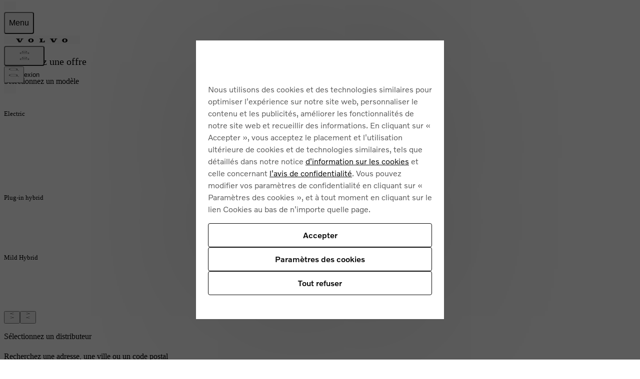

--- FILE ---
content_type: text/html; charset=utf-8
request_url: https://www.volvocars.com/lu/quote/?model=v90%20recharge
body_size: 47542
content:
<!DOCTYPE html><html lang="fr-LU" dir="ltr"><head><meta charSet="utf-8"/><meta name="viewport" content="width=device-width, initial-scale=1"/><link rel="stylesheet" href="/static/leads-forms/_next/static/css/6edf9c296a5a983f.css" data-precedence="next"/><link rel="preload" as="script" fetchPriority="low" href="/static/leads-forms/_next/static/chunks/webpack-588348817b7583c6.js"/><script src="/static/leads-forms/_next/static/chunks/87c73c54-0f02a9745f5f0542.js" async=""></script><script src="/static/leads-forms/_next/static/chunks/18-dbf3211b2135d9cd.js" async=""></script><script src="/static/leads-forms/_next/static/chunks/main-app-cde5b4df6e839331.js" async=""></script><script src="/static/leads-forms/_next/static/chunks/c39d6d51-34c99285b38d28d6.js" async=""></script><script src="/static/leads-forms/_next/static/chunks/7bf36345-4f826dd8eed24c8f.js" async=""></script><script src="/static/leads-forms/_next/static/chunks/577-d0e1ecf836e3aa6c.js" async=""></script><script src="/static/leads-forms/_next/static/chunks/519-9e221958d3d3b8a1.js" async=""></script><script src="/static/leads-forms/_next/static/chunks/375-0d89ae128d0335aa.js" async=""></script><script src="/static/leads-forms/_next/static/chunks/371-3e8acf6512d2dbcd.js" async=""></script><script src="/static/leads-forms/_next/static/chunks/app/%5BsiteSlug%5D/quote/page-b3743b61ce467f93.js" async=""></script><script src="/static/leads-forms/_next/static/chunks/447-b6496a751249f71d.js" async=""></script><script src="/static/leads-forms/_next/static/chunks/app/%5BsiteSlug%5D/layout-8b12d870d813f3e2.js" async=""></script><link rel="apple-touch-icon" href="https://www.volvocars.com/static/shared/images/favicons/apple-touch-icon-precomposed-180x180.v2.png" sizes="180x180"/><link rel="icon" href="https://www.volvocars.com/static/shared/images/favicons/favicon-16x16.v2.png" sizes="16x16"/><link rel="icon" href="https://www.volvocars.com/static/shared/images/favicons/favicon-32x32.v2.png" sizes="32x32"/><link rel="icon" href="https://www.volvocars.com/static/shared/images/favicons/favicon-192x192.v2.png" sizes="192x192"/><link rel="icon" href="https://www.volvocars.com/static/shared/images/favicons/favicon-16x16.v2.svg" type="image/svg+xml"/><meta data-testid="meta-leads-forms" name="volvo:leads-forms:commit" content="b49e397329cf1294dcc682c2226add19ec22ed44"/><meta name="frontend-version" content="unknown"/><link href="https://www.volvocars.com/static/shared/pkg/css/v1/tokens.dff8837a.css" rel="preload" crossorigin="anonymous" as="style"/><link href="https://www.volvocars.com/static/shared/pkg/css/v1/styles.f9e05b46.css" rel="preload" crossorigin="anonymous" as="style"/><link href="https://www.volvocars.com/static/shared/pkg/css/v1/styles_md.8c1b3d58.css" rel="preload" crossorigin="anonymous" media="(min-width: 30rem)" as="style"/><link href="https://www.volvocars.com/static/shared/pkg/css/v1/styles_xl.cd367963.css" rel="preload" crossorigin="anonymous" media="(min-width: 100rem)" as="style"/><link href="https://www.volvocars.com/static/shared/pkg/css/v1/styles_hover.47ab975c.css" rel="preload" crossorigin="anonymous" media="(hover: hover)" as="style"/><script>window.__PUBLIC_ENV = {"deployEnv":"test","rootPath":"/[market]/","appEnv":"prod","apiHost":"https://www.volvocars.com/","commitId":"unknown","setBy":"server","assetPath":"/static/leads-forms/","authHeaderName":"","authHeaderValue":"","useCors":false,"port":"8080","version":"1.0.0","trailingSlash":false,"hideMissingTranslationMessage":"1","environment":"prod","serviceName":"leads-forms","serviceVersion":"b49e397329cf1294dcc682c2226add19ec22ed44","grafanaFaro":{"serverUrl":"https://faro-collector-prod-eu-north-0.grafana.net/collect/6bfa7e0b4c1f768375dcf704a5fc1c72","sampleRate":"0.5"}}</script><link href="[data-uri]" rel="stylesheet" crossorigin="anonymous" data-volvo-css-name="font-face.css"/><link href="https://www.volvocars.com/static/shared/pkg/css/v1/tokens.dff8837a.css" rel="stylesheet" crossorigin="anonymous" data-volvo-css-name="tokens.css"/><link href="https://www.volvocars.com/static/shared/pkg/css/v1/styles.f9e05b46.css" rel="stylesheet" crossorigin="anonymous" data-volvo-css-name="styles.css"/><link href="https://www.volvocars.com/static/shared/pkg/css/v1/styles_md.8c1b3d58.css" rel="stylesheet" crossorigin="anonymous" media="(min-width: 30rem)" data-volvo-css-name="styles_md.css"/><link href="https://www.volvocars.com/static/shared/pkg/css/v1/styles_xl.cd367963.css" rel="stylesheet" crossorigin="anonymous" media="(min-width: 100rem)" data-volvo-css-name="styles_xl.css"/><link href="https://www.volvocars.com/static/shared/pkg/css/v1/styles_hover.47ab975c.css" rel="stylesheet" crossorigin="anonymous" media="(hover: hover)" data-volvo-css-name="styles_hover.css"/><script src="/static/leads-forms/_next/static/chunks/polyfills-42372ed130431b0a.js" noModule=""></script></head><body><div hidden=""><!--$?--><template id="B:0"></template><!--/$--></div><div data-cookie-service-esi="true"><script src=https://cdn.cookielaw.org/scripttemplates/otSDKStub.js data-document-language=true data-domain-script=3321f8f4-b2e9-4c3a-aadb-f14fedae538c></script>
<script type=text/javascript>function OptanonWrapper(){const e=document.getElementById("accept-recommended-btn-handler");if(e){document.querySelector(".ot-btn-container").appendChild(e);const t=document.querySelector("#onetrust-accept-btn-handler"),n=document.getElementById("onetrust-pc-btn-handler");t&&t.insertAdjacentElement("afterend",n);const c=document.getElementById("onetrust-consent-sdk");c&&c.setAttribute("data-nosnippet","")}}</script>
</div><noscript><iframe title="GTM" src="https://www.googletagmanager.com/ns.html?id=GTM-KZZNQG5" height="0" width="0" style="display:none;visibility:hidden"></iframe></noscript><div id="site-nav-embed" data-site-nav-esi="true" data-persist-id="396d4214-64c2-404f-942b-6038696c9668">
      <style>/* Stylesheet lives outside of shadow root */
:root {
  --sitenav-z-index-min: 990;
  --sitenav-z-index-max: 1010;
  --sitenav-topbar-height: 48px;
  --sitenav-ON: initial; /* ON */
  --sitenav-OFF: ; /* OFF */
  --sitenav-hideonscroll: var(--sitenav-OFF);
  --sitenav-stickyonscroll: var(--sitenav-OFF);
  --sitenav-topbar-offset: 0px;
}

@media (min-width: 480px) {
  :root {
    --sitenav-topbar-height: 64px;
  }
}

#site-navigation {
  --ON: initial; /* ON */
  --OFF: ; /* OFF */
  --z-index-backdrop: 999;
  --z-index-topbar: 1000;
  --z-index-carsmenu: 1001;
  --z-index-sidenav: 1001;
  --z-index-backdrop-profile: 1002;
  --z-index-profile: 1003;
  --stickyonscroll: var(--OFF);
  --hideonscroll: var(--stickyonscroll) var(--OFF);
  /* Will become either `initial fixed` or ` fixed`, depending on the value of --hideonscroll` */
  --topbar-nohideonscroll-fixed: var(--hideonscroll) fixed;
  /* Will become either `initial <height>` or ` <height>`, depending on the value of --hideonscroll` */
  --topbar-nohideonscroll-height: var(--hideonscroll)
    var(--sitenav-topbar-height);
  position: var(--stickyonscroll, sticky);
  top: 0;
  z-index: var(--z-index-sidenav);
}

[data-site-nav-esi] {
  display: var(--stickyonscroll, contents);
}
</style>
      <style>@media only screen and (max-width: 47.9375em) {
  #embedded-messaging.embedded-messaging
    > #embeddedMessagingModalOverlay.isMaximized {
    top: 3rem !important;
  }
  .embedded-messaging > .embeddedMessagingFrame[class~='isMaximized'] {
    height: 75vh !important;
  }
}
</style>
      <script>window['VolvoCarsSiteNavigationConfig'] = {"federatedgraphQLEndpoint":"https:\u002F\u002Fwww.volvocars.com\u002Fapi\u002Fgraphql","contentDataSource":"contentstack-prod","sharedcontentDataSource":"volvo-prod","authServiceBaseUrl":"https:\u002F\u002Fwww.volvocars.com\u002Fapi\u002Fauth\u002Fauthservice","fleetNavigationBaseUrl":"","storefrontWebApiBaseUrl":"https:\u002F\u002Fwww.volvocars.com\u002Fapi\u002Fstorefront","volvoIdBaseUrl":"https:\u002F\u002Fvolvoid.eu.volvocars.com","deployEnv":"prod","imagePrefix":"https:\u002F\u002Fwww.volvocars.com\u002Fimages\u002Fsite-navigation","assetPrefix":"https:\u002F\u002Fwww.volvocars.com\u002Fstatic\u002Fsite-navigation","linkPrefix":"https:\u002F\u002Fwww.volvocars.com","launchDarklyClientId":"5fdc9ffba5e8ef0b10e398de","launchDarklyClientGlobalId":"642d1a3767be3b13b8211724","allowFeatureFlagOverride":true}</script>
<script type="application/json" id="sitenav:state:global" >{"siteSlug":"lu","params":"?globalfeature-globalSearchBarV2=true&globalfeature-showCarPrice=true&navfeature-accountOverviewEnabled=true&navfeature-authSlider=true&navfeature-carsToFetchFromStock=%5B%5D&navfeature-cart=false&navfeature-chatButtonText=false&navfeature-chatSlider=false&navfeature-displayPrice=false&navfeature-dotcomManagedAccount=true&navfeature-enableCarsFromFedGraph=true&navfeature-enableLoggedInExperience=false&navfeature-enablePreChat=false&navfeature-enableProfileDropdown=true&navfeature-enableSearch=true&navfeature-enableSigninRedirection=true&navfeature-fleetNavigation=false&navfeature-ignoreServiceForceScript=false&navfeature-inactiveChat=false&navfeature-interactionStudio=false&navfeature-isChatEnabledWithoutCookieConsent=true&navfeature-isDigitalEngagementEnabled=true&navfeature-isProactiveChatEnabled=true&navfeature-isSigninOverlayV2Enabled=true&navfeature-livenessForCookieCheckPercentage=80&navfeature-locationDialog=false&navfeature-noCacheAuthParam=true&navfeature-selfServiceContactInfoEndpoint=false&navfeature-showCarPrice=false&navfeature-showCarsMenuRegionSwitcher=false&navfeature-showNewMobileMenu=true&navfeature-signInOverlay=true&navfeature-startingPriceFirst=false&navsetting-authServiceIntegration=true&navsetting-chat=true&navsetting-design=dotcom&navsetting-flagOverrideByPath=%7B%22navfeature-enableSearch%22%3A%5B%7B%22path%22%3A%22%2F%3AsiteSlug%2Fmedia%22%2C%22value%22%3Afalse%7D%2C%7B%22path%22%3A%22%2F%3AsiteSlug%2Fmedia%2F*%22%2C%22value%22%3Afalse%7D%5D%2C%22navfeature-signInOverlay%22%3A%5B%7B%22path%22%3A%22%2F%3AsiteSlug%2Fcheckout%22%2C%22value%22%3Afalse%7D%2C%7B%22path%22%3A%22%2F%3AsiteSlug%2Fcheckout%28%3F%21%2Fplayground%28%3F%3A%2F%7C%24%29%29.*%22%2C%22value%22%3Afalse%7D%5D%2C%22setting-footer-noMarketSelector%22%3A%5B%7B%22path%22%3A%22%2F%3AsiteSlug%2Fmedia%22%2C%22value%22%3Atrue%7D%2C%7B%22path%22%3A%22%2F%3AsiteSlug%2Fmedia%2F*%22%2C%22value%22%3Atrue%7D%5D%2C%22navfeature-authSlider%22%3A%5B%7B%22path%22%3A%22%2F%3AsiteSlug%2Fcheckout%22%2C%22value%22%3Afalse%7D%2C%7B%22path%22%3A%22%2F%3AsiteSlug%2Fcheckout%2F*%22%2C%22value%22%3Afalse%7D%5D%7D&navsetting-footer.flagOverrideByPath=%7B%22navfeature-enableSearch%22%3A%5B%7B%22path%22%3A%22%2F%3AsiteSlug%2Fmedia%22%2C%22value%22%3Atrue%7D%2C%7B%22path%22%3A%22%2F%3AsiteSlug%2Fmedia%2F*%22%2C%22value%22%3Afalse%7D%5D%2C%22navfeature-signInOverlay%22%3A%5B%7B%22path%22%3A%22%2F%3AsiteSlug%2Fmedia%22%2C%22value%22%3Afalse%7D%2C%7B%22path%22%3A%22%2F%3AsiteSlug%2Fmedia%2F*%22%2C%22value%22%3Afalse%7D%5D%2C%22setting-footer-noMarketSelector%22%3A%5B%7B%22value%22%3Atrue%2C%22path%22%3A%22%2F%3AsiteSlug%2Fmedia%22%7D%2C%7B%22value%22%3Atrue%2C%22path%22%3A%22%2F%3AsiteSlug%2Fmedia%2F*%22%7D%5D%7D&navsetting-footer.noMarketSelector=false&navsetting-lazy=true&navsetting-noCars=false","config":{"federatedgraphQLEndpoint":"https:\u002F\u002Fwww.volvocars.com\u002Fapi\u002Fgraphql","contentDataSource":"contentstack-prod","sharedcontentDataSource":"volvo-prod","authServiceBaseUrl":"https:\u002F\u002Fwww.volvocars.com\u002Fapi\u002Fauth\u002Fauthservice","fleetNavigationBaseUrl":"","storefrontWebApiBaseUrl":"https:\u002F\u002Fwww.volvocars.com\u002Fapi\u002Fstorefront","volvoIdBaseUrl":"https:\u002F\u002Fvolvoid.eu.volvocars.com","deployEnv":"prod","imagePrefix":"https:\u002F\u002Fwww.volvocars.com\u002Fimages\u002Fsite-navigation","assetPrefix":"https:\u002F\u002Fwww.volvocars.com\u002Fstatic\u002Fsite-navigation","linkPrefix":"https:\u002F\u002Fwww.volvocars.com","launchDarklyClientId":"5fdc9ffba5e8ef0b10e398de","launchDarklyClientGlobalId":"642d1a3767be3b13b8211724","allowFeatureFlagOverride":true}}</script>
<script type="application/json" id="sitenav:state:chat" >{"siteSlug":"lu","chatConfigs":[{"pathPattern":"\u002F","disableChat":false,"autoInitialize":false,"chatIconVisibility":"visible","config":{"baseCoreURL":"https:\u002F\u002Fvolvocars.my.salesforce.com","baseLiveAgentURL":"https:\u002F\u002Fd.la2-c2-fra.salesforceliveagent.com\u002Fchat","baseLiveAgentContentURL":"https:\u002F\u002Fc.la2-c2-fra.salesforceliveagent.com\u002Fcontent","communityEndpointURL":"https:\u002F\u002Fvolvocars.my.salesforce-sites.com","eswLiveAgentDevName":"EmbeddedServiceLiveAgent_Parent04I3X000000gISuUAM_173006568df","orgId":"00D0O000000ZcR5","eswConfigDevName":"NSC_Begium_Luxembourg_Chat","deploymentId":"5723X000000kfna","buttonId":"5733X000000kg3V","language":"fr_BE","autoOpenPostChat":true},"proactiveChatPathPattern":"^(?!.*(\u002Fsupport|\u002Fl|\u002Fv|\u002Fnews|\u002Fkopen\u002Fvolvo-diensten\u002Fextended-services\u002Fvolvo-assistance))"},{"pathPattern":"\u002F","disableChat":false,"proactiveChatSecondsToAppear":5,"config":{"orgId":"00D0O000000ZcR5","chatName":"LUUnAuthWeb","chatUrl":"https:\u002F\u002Fvolvocars.my.site.com\u002FESWBENLUnAuthWeb1760427044561","scrt2URL":"https:\u002F\u002Fvolvocars.my.salesforce-scrt.com","chatUrlLoggedIn":"https:\u002F\u002Fvolvocars.my.site.com\u002FESWBENLUnAuthWeb1760427044561","chatNameLoggedIn":"LUUnAuthWeb","countryCode":"fr_LU"}},{"pathPattern":"\u002F(special-editions|offres|used-cars|listesdeprix|cars|build|business)","disableChat":false,"autoInitialize":false,"chatIconVisibility":"hidden"}]}</script>
<script type="application/json" id="sitenav:state:navigationLinks" >{"dataLocation":"https:\u002F\u002Fwww.volvocars.com\u002Fstatic\u002Fsite-navigation\u002Fdata\u002Flu\u002Fnavigation-links-data.12e8bee6a0.json"}</script>
<script type="application/json" id="sitenav:state:carsByMarket" >{"dataLocation":"https:\u002F\u002Fwww.volvocars.com\u002Fstatic\u002Fsite-navigation\u002Fdata\u002Flu\u002Fcars-by-market-data.be7921a95c.json"}</script>
<script type="application/json" id="sitenav:state:carsByStock" >null</script>
<script type="application/json" id="sitenav:state:carsMenu" >{"dataLocation":"https:\u002F\u002Fwww.volvocars.com\u002Fstatic\u002Fsite-navigation\u002Fdata\u002Flu\u002Fcars-menu-data.082e691e20.json"}</script>
<script type="application/json" id="sitenav:state:signInOverlay" >{"dataLocation":"https:\u002F\u002Fwww.volvocars.com\u002Fstatic\u002Fsite-navigation\u002Fdata\u002Flu\u002Fsign-in-overlay-data.79e9ce09ba.json"}</script>
<script type="application/json" id="sitenav:state:dictionaries"  data-locale="fr-LU">{"webNavigationAndProfile":{"carsMenu.labels.closeLabel":"Fermer","carsMenu.labels.carsMenuLabel":"Nos voitures","carsMenu.labels.comingSoon":"Bientôt disponible","carsMenu.labels.amountModels":"{amount} modèles","topbar.accessibilityLabels.goBackLabel":"Retour à la navigation","topbar.accessibilityLabels.mainNavigationLabel":"Navigation principale","topbar.accessibilityLabels.logoLabel":"Page d'accueil Volvo","topbar.accessibilityLabels.accountMenu":"Afficher le menu du compte","topbar.accessibilityLabels.searchMenu":"Rechercher","topbar.accessibilityLabels.viewSignInOverlay":"Afficher la superposition de connexion","topbar.accessibilityLabels.chatMenu":"Afficher le menu du chat","profileDropdown.labels.fleetPortal":"Portail des flottes et des entreprises","profileDropdown.labels.signOut":"Déconnexion","profileDropdown.labels.signOutAltText":"Déconnexion","profileDropdown.labels.switchAccountAltText":"Changer de compte","profileDropdown.labels.switchToBusinessAccount":"Passer à un compte professionnel","profileDropdown.labels.switchToPersonalAccount":"Passer à un compte personnel","profileDropdown.labels.volvoPortal":"Portail Volvo","linksMenu.accessibilityLabels.closeButtonLabel":"Fermer","linksMenu.accessibilityLabels.externalLinkLabel":"Ouvrir dans un nouvel onglet","linksMenu.accessibilityLabels.openButtonLabel":"Ouvrir","volvoid.labels.createVolvoId":"Créer votre ID Volvo","volvoid.labels.manageVolvoId":"Gérer votre ID Volvo","volvoid.labels.signInWithVolvoId":"Se connecter avec votre ID Volvo","volvoid.labels.signOut":"Déconnexion","topbar.labels.greeting":"Bonjour {firstname}","topbar.labels.menu":"Menu","topbar.labels.signIn":"Connexion","skipLinks.labels.skipToContent":"Accéder au contenu","linksMenu.clpLinkTestVariations.":"","footer.marketSelector.changeLocation":"Modifier la localisation","footer.labels.backToTop":"Retour en haut","footer.information.copyright":"Copyright © {year} Volvo Car Corporation (ou ses sociétés affiliées ou concédantes).","carsMenu.info.":""},"sharedDictionaries":{"CarBadges.badgeLabels.availableOnline":"Disponible en ligne","CarBadges.badgeLabels.new":"NOUVEAU","CarBadges.badgeLabels.offer":"OFFRE","CarBadges.badgeLabels.comingSoon":"Bientôt ","CarPrice.price_v1_1.purchaseFor":"Achat pour {purchasePrice} {vatLabel}","CarPrice.price_v1_1.purchaseFrom":"À partir de {purchasePrice} {vatLabel}TVA incl.","CarPrice.price_v1_1.fromOr":"Depuis {monthlyPrice} ou {purchasePrice} {vatLabel}","CarPrice.price_v1_1.from":"À partir de {purchasePrice}{monthlyPrice} {vatLabel}","CarPrice.price_v1_1.subscribeFor":"Abonnez-vous pour {monthlyPrice} {vatLabel}","CarPrice.price_v1_1.subscribeFrom":"Abonnez-vous depuis {monthlyPrice} {vatLabel}","CarPrice.price_v1_1.subscribeFromPurchaseFrom":"Abonnez-vous depuis {monthlyPrice} {vatLabel}\nAcheter auprès de {purchasePrice} {vatLabel}","CarPrice.price_v1_1.leaseFrom":"Leasing auprès de {monthlyPrice} {vatLabel}","CarPrice.price_v1_1.includingVAT":"(TVA incluse)","CarPrice.price_v1_1.excludingVAT":"Hors TVA","CarPrice.price_v1_1.save":"Enregistrez {amount}","CarPrice.price_v1_1.editFinancing":"","CarPrice.price_v1_1.financeDetails":"","GlobalSearchBar.globalSearchBar.clearIconAriaLabel":"Supprimer","GlobalSearchBar.globalSearchBar.keywordsTitle":"Comment pouvons-nous vous aider ?","GlobalSearchBar.globalSearchBar.searchFormPlaceholder":"Rechercher sur volvocars.com","GlobalSearchBar.globalSearchBar.submitIconAriaLabel":"Rechercher","GlobalSearchBar.globalSearchBar.popularSearchesHeader":"Recherches populaires","GlobalSearchBar.globalSearchBar.popularLinksHeader":"Liens populaires","GlobalSearchBar.globalSearchBar.recommendedSearchesHeader":"Recherches recommandées","GlobalSearchBar.globalSearchBar.clearText":"Supprimer","GlobalSearchBar.globalSearchBar.searchAltText":"Rechercher","GlobalSearchBar.globalSearchBar.searchElementTitle":"Recherche sur le site Web","ModelComparison.entrypoint.ctaText":"Comparez les modèles"},"chatConfig":{"chat.cookieConsent.header":"Approuvez les cookies de fonctionnement pour discuter","chat.cookieConsent.descriptionText":"Pour utiliser notre chat en ligne, veuillez activer les cookies de fonctionnement. Ces cookies assurent une communication fluide et une expérience sans interruption.","chat.cookieConsent.continueButton":"Continuer","chat.cookieConsent.cancelButton":"Annuler","chat.proactiveChat.promptType1":"Bienvenue chez Volvo! Nos spécialistes Volvo sont heureux de vous aider."}}</script>

      <script>
        class SiteNavigation extends HTMLElement {
          connectedCallback() {
            if (document.documentElement.dataset.theme) {
              this.dataset.theme = document.documentElement.dataset.theme;
            }
            if (document.documentElement.dataset.colorMode) {
              this.dataset.colorMode = document.documentElement.dataset.colorMode;
            }
          }
        }
        if (!customElements.get('site-navigation')) {
          customElements.define('site-navigation', SiteNavigation);
        }
      </script>
      <site-navigation id="site-navigation">
        <template shadowrootmode="open">
        <link href="https://www.volvocars.com/static/shared/pkg/css/v1/tokens.dff8837a.css" rel="stylesheet" crossOrigin="anonymous" data-volvo-css-name="tokens.css" /><link href="https://www.volvocars.com/static/shared/pkg/css/v1/styles.f9e05b46.css?sitenav=true" rel="stylesheet" crossOrigin="anonymous" data-volvo-css-name="styles.css" /><link href="https://www.volvocars.com/static/shared/pkg/css/v1/styles_md.8c1b3d58.css" rel="stylesheet" crossOrigin="anonymous" media="(min-width: 30rem)" data-volvo-css-name="styles_md.css" /><link href="https://www.volvocars.com/static/shared/pkg/css/v1/styles_xl.cd367963.css" rel="stylesheet" crossOrigin="anonymous" media="(min-width: 100rem)" data-volvo-css-name="styles_xl.css" /><link href="https://www.volvocars.com/static/shared/pkg/css/v1/styles_hover.47ab975c.css" rel="stylesheet" crossOrigin="anonymous" media="(hover: hover)" data-volvo-css-name="styles_hover.css" />
        <link rel="stylesheet" href="https://www.volvocars.com/static/site-navigation/assets/sitenav-DR7poULr.css" />
<link rel="stylesheet" href="https://www.volvocars.com/static/site-navigation/assets/chat-Di8n26tf.css" />
<link rel="stylesheet" href="https://www.volvocars.com/static/site-navigation/assets/styles-CQsISOzG.css" />
<link rel="stylesheet" href="https://www.volvocars.com/static/site-navigation/assets/useTopbarSectionsOpen-CoT81TiA.css" />
<link rel="stylesheet" href="https://www.volvocars.com/static/site-navigation/assets/set-focus-Bp3DuQBf.css" />
<link rel="stylesheet" href="https://www.volvocars.com/static/site-navigation/assets/sitenavCart-KEZEeIUk.css" /><script type="module" src="https://www.volvocars.com/static/site-navigation/js/sitenav-DBmd5Uf8.js"></script>
<script type="module" src="https://www.volvocars.com/static/site-navigation/js/sitenavAuth-BHjWumdN.js"></script>
<script type="module" src="https://www.volvocars.com/static/site-navigation/js/sitenavCart-DBiuRvuO.js"></script>
<script type="module" src="https://www.volvocars.com/static/site-navigation/js/sitenavChat-CNJ83QUC.js"></script>
<script type="module" src="https://www.volvocars.com/static/site-navigation/js/sitenavLocation-BTutnzE-.js"></script>
<script type="module" src="https://www.volvocars.com/static/site-navigation/js/sitenavMenu-DmHM4ZM2.js"></script>
<script type="module" src="https://www.volvocars.com/static/site-navigation/js/sitenavSearch-B4OceBQ6.js"></script>
        <div id="vcc-site-nav-shadow-container"><style>[class|='_SN'] {
  box-sizing: border-box;
}

[class|='_SN'][hidden] {
  display: none !important;
}
</style><style>:root,
:host {
  /* Easing Functions */
  --v-transition-easing-regular: cubic-bezier(0.45, 0, 0.4, 1);
  --v-transition-easing-entrance: cubic-bezier(0, 0, 0.1, 1);
  --v-transition-easing-exit: cubic-bezier(0.9, 0, 1, 1);
  --v-transition-easing-linear: linear;

  /* Durations */
  --v-duration-default: 220ms;
  --v-duration-quick: calc(var(--v-duration-default) / 2);
  --v-duration-moderate: var(--v-duration-default);
  --v-duration-gentle: calc(var(--v-duration-default) * 2);
  --v-duration-slow: calc(var(--v-duration-default) * 4);

  --v-animation-duration-half: calc(
    var(--v-animation-duration, var(--v-duration-default)) /
    2
  );
}

:where(
    .animation-opacity,
    .fade-in,
    .fade-out,
    .animation-translate,
    .slide-in-down,
    .slide-in-up,
    .slide-in-start,
    .slide-in-end,
    .slide-in-left,
    .slide-in-right,
    .slide-out-down,
    .slide-out-up,
    .slide-out-start,
    .slide-out-end,
    .slide-out-left,
    .slide-out-right,
    .animation-scale,
    .zoom-in,
    .zoom-out
  ):not(.animate-children),
.animate-children > * {
  animation-name: var(--v-animation-opacity, none),
    var(--v-animation-scale, none), var(--v-animation-translate, none);
  animation-duration: var(--v-animation-duration, var(--v-duration-default));
  animation-play-state: var(--v-animation-play-state);
  animation-timing-function: var(--v-animation-timing-function);
  animation-delay: calc(
    var(--v-animation-delay, 0s) +
    var(--v-animation-stagger-delay, 0s)
  );
  animation-iteration-count: var(--v-animation-iteration-count);
  animation-direction: var(--v-animation-direction);
  animation-fill-mode: var(--v-animation-fill-mode, both);

  &.initial {
    animation: none;
  }
}

.animation-slow {
  --v-animation-duration: var(--v-duration-slow);
}
.animation-gentle {
  --v-animation-duration: var(--v-duration-gentle);
}
.animation-moderate {
  --v-animation-duration: var(--v-duration-moderate);
}
.animation-quick {
  --v-animation-duration: var(--v-duration-quick);
}
.animation-default {
  --v-animation-duration: var(--v-duration-default);
}

.animation-running {
  --v-animation-play-state: running;
}
.animation-paused {
  --v-animation-play-state: paused;
}

.animation-ease {
  --v-animation-timing-function: ease;
}
.animation-ease-enter {
  --v-animation-timing-function: var(--v-transition-easing-entrance);
}
.animation-ease-in {
  --v-animation-timing-function: ease-in;
}
.animation-ease-exit {
  --v-animation-timing-function: var(--v-transition-easing-exit);
}
.animation-ease-out {
  --v-animation-timing-function: ease-out;
}
.animation-ease-in-out {
  --v-animation-timing-function: ease-in-out;
}
.animation-linear {
  --v-animation-timing-function: linear;
}

.animation-delay-slow {
  --v-animation-delay: var(--v-duration-slow);
}
.animation-delay-gentle {
  --v-animation-delay: var(--v-duration-gentle);
}
.animation-delay-moderate {
  --v-animation-delay: var(--v-duration-moderate);
}
.animation-delay-quick {
  --v-animation-delay: var(--v-duration-quick);
}

.animation-once {
  --v-animation-iteration-count: 1;
}
.animation-infinite {
  --v-animation-iteration-count: infinite;
}

.animation-normal {
  --v-animation-direction: normal;
}
.animation-reverse {
  --v-animation-direction: reverse;
}
.animation-alternate {
  --v-animation-direction: alternate;
}
.animation-alternate-reverse {
  --v-animation-direction: alternate-reverse;
}

.animation-fill-none {
  --v-animation-fill-mode: none;
}
.animation-forwards {
  --v-animation-fill-mode: forwards;
}
.animation-backwards {
  --v-animation-fill-mode: backwards;
}
.animation-fill-both {
  --v-animation-fill-mode: both;
}

:is(.animation-opacity, .fade-in, .fade-out),
.animate-children:where(.animation-opacity, .fade-in, .fade-out) > * {
  --v-animation-opacity: v-opacity;

  &.initial {
    opacity: var(--v-animation-starting-opacity);
  }
}
.fade-in {
  --v-animation-starting-opacity: 0;
  --v-animation-resting-opacity: 1;
}
.fade-out {
  --v-animation-starting-opacity: 1;
  --v-animation-resting-opacity: 0;
}

:is(
    .animation-translate,
    .slide-in-down,
    .slide-in-up,
    .slide-in-start,
    .slide-in-end,
    .slide-in-left,
    .slide-in-right,
    .slide-out-down,
    .slide-out-up,
    .slide-out-start,
    .slide-out-end,
    .slide-out-left,
    .slide-out-right
  ),
.animate-children:where(
    .animation-translate,
    .slide-in-down,
    .slide-in-up,
    .slide-in-start,
    .slide-in-end,
    .slide-in-left,
    .slide-in-right,
    .slide-out-down,
    .slide-out-up,
    .slide-out-start,
    .slide-out-end,
    .slide-out-left,
    .slide-out-right
  ) {
  --v-animation-translate: v-translate;

  &.initial {
    translate: var(--v-animation-starting-translate-x, 0)
      var(--v-animation-starting-translate-y, 0);
  }
}
.slide-in-down {
  --v-animation-starting-translate-y: -30%;
}
.slide-in-up {
  --v-animation-starting-translate-y: 30%;
}
.slide-in-start,
.slide-in-right {
  --v-animation-starting-translate-x: -30%;
}
.slide-in-end,
.slide-in-left {
  --v-animation-starting-translate-x: 30%;
}
.slide-out-down {
  --v-animation-resting-translate-y: 30%;
}
.slide-out-up {
  --v-animation-resting-translate-y: -30%;
}
.slide-out-start,
.slide-out-right {
  --v-animation-resting-translate-x: -30%;
}
.slide-out-end,
.slide-out-left {
  --v-animation-resting-translate-x: 30%;
}

/* translate does not support RTL */
[dir='rtl'] .slide-in-end,
.slide-in-end[dir='rtl'] {
  --v-animation-starting-translate-x: -30%;
}
[dir='rtl'] .slide-in-start,
.slide-in-start[dir='rtl'] {
  --v-animation-starting-translate-x: 30%;
}
[dir='rtl'] .slide-out-end,
.slide-out-end[dir='rtl'] {
  --v-animation-resting-translate-x: -30%;
}
[dir='rtl'] .slide-out-start,
.slide-out-start[dir='rtl'] {
  --v-animation-resting-translate-x: 30%;
}

:is(.animation-scale, .zoom-in, .zoom-out),
.animate-children:where(.animation-scale, .zoom-in, .zoom-out) > * {
  --v-animation-scale: v-scale;

  &.initial {
    scale: var(--v-animation-starting-scale);
  }
}
.zoom-in {
  --v-animation-starting-scale: 0.9;
}
.zoom-out {
  --v-animation-starting-scale: 1.1;
}

:is(
    .animation-stagger,
    .animation-stagger-1\/1,
    .animation-stagger-1\/2,
    .animation-stagger-1\/3,
    .animation-stagger-1\/4
  )
  > * {
  --_si2: 0;
  --_si1: 0;
  --_sibling-index: calc(5 * var(--_si2) + var(--_si1) - 1);
  --v-animation-stagger-delay: calc(
    var(--_sibling-index) *
    var(--v-animation-duration, var(--v-duration-default)) /
    var(--v-animation-stagger-factor)
  );

  /**
   * Set the sibling index for up to 24 children using weird tricks https://kizu.dev/tree-counting-and-random/
   * To be replaced by sibling-index() when support lands in browsers
   */
  &:nth-child(5n + 1) {
    --_si1: 1;
  }
  &:nth-child(5n + 2) {
    --_si1: 2;
  }
  &:nth-child(5n + 3) {
    --_si1: 3;
  }
  &:nth-child(5n + 4) {
    --_si1: 4;
  }
  &:nth-child(n + 5):nth-child(-n + 9) {
    --_si2: 1;
  }
  &:nth-child(n + 10):nth-child(-n + 14) {
    --_si2: 2;
  }
  &:nth-child(n + 15):nth-child(-n + 19) {
    --_si2: 3;
  }
  &:nth-child(n + 20):nth-child(-n + 24) {
    --_si2: 4;
  }
}

.animation-stagger-1\/1 {
  --v-animation-stagger-factor: 1;
}
.animation-stagger-1\/2 {
  --v-animation-stagger-factor: 2;
}
.animation-stagger-1\/3 {
  --v-animation-stagger-factor: 3;
}
.animation-stagger-1\/4 {
  --v-animation-stagger-factor: 4;
}

@keyframes v-opacity {
  from {
    opacity: var(--v-animation-starting-opacity);
  }
  to {
    opacity: var(--v-animation-resting-opacity);
  }
}

@keyframes v-scale {
  from {
    scale: var(--v-animation-starting-scale);
  }
  to {
    scale: var(--v-animation-resting-scale);
  }
}

@keyframes v-translate {
  from {
    translate: var(--v-animation-starting-translate-x, 0)
      var(--v-animation-starting-translate-y, 0);
  }
  to {
    translate: var(--v-animation-resting-translate-x, 0)
      var(--v-animation-resting-translate-y, 0);
  }
}

@media (prefers-reduced-motion) {
  :root,
  :host {
    --v-duration-default: 22ms;
  }
}
</style><div class="sitenav__invisibleAnchorsWrapper__kknP7 mr-auto fixed"><a class="button-filled" data-color="accent" href="#skip-to-content" rel="nofollow">Accéder au contenu</a></div><div id="sitenav-auth-sign-in-overlay-wrapper"><div id="sitenav-auth-sign-in-overlay" data-testid="sitenav-auth-sign-in-overlay" dir="ltr"><dialog class="sheet" aria-label="" aria-hidden="true"><header slot="header"><div slot="close"><button type="button" aria-label="Fermer" class="icon-button-clear" data-bleed="true"><img class="icon-sprite" width="16" height="16" src="https://www.volvocars.com/static/shared/icons/v5/x-16.svg" role="presentation" aria-hidden="true" loading="lazy" alt=""/></button></div><h2 class="font-medium">Connectez-vous pour continuer</h2></header><article slot="main"><div class="flex-col flex-grow items-start gap-8 h-full"><img src="https://www.volvocars.com/images/cs/v3/assets/blt28ab7201175197d7/blt7c24680fbbeeb4ce/67a208fbaf6f44bf2f0255bc/portal-Volvo.png?branch=prod_alias&amp;quality=85&amp;format=auto&amp;h=867&amp;iar=0&amp;w=2034" alt="Capture d’écran de Volvo Portal" loading="lazy" height="150" class="object-cover aspect-21/9 mb-32 md:mb-0"/><p>Le portail Volvo vous offre une expérience personnalisée, que vous exploriez une Volvo ou que vous en possédiez déjà une. Restez informé, suivez votre commande et connectez-vous avec votre voiture, le tout en un seul endroit.</p><a href="https://www.volvocars.com/lu/volvo-portal" target="_self" class="button-text" data-sources="contenttype:/sitecore/content/Applications/dotComNavigation/Navigation/Sign In Overlay/Create Business Account Link">Découvrez le portail Volvo</a></div></article><footer slot="footer"><div class="flex-col gap-16"><a href="https://www.volvocars.com/api/auth/authservice/login/volvoid?language=fr&amp;market=LU&amp;relayFlags=%7B%22hideInfoLink%22%3Atrue%7D" target="_self" class="button-filled w-full" data-sources="contenttype:/sitecore/content/Applications/dotComNavigation/Navigation/Sign In Overlay/Sign In Link">Connexion</a><a href="https://www.volvocars.com/api/auth/authservice/login/volvoid?language=fr&amp;market=LU&amp;prompt=create" target="_self" class="button-outlined w-full" data-sources="contenttype:/sitecore/content/Applications/dotComNavigation/Navigation/Sign In Overlay/Create Account Link">Créer un compte</a></div></footer></dialog></div></div><div id="sitenav-auth-slider-root"></div><div id="sitenav-search-bar-root"><div class="sitenav__menuWrapper__gk1Qy"><div id="sitenav-search-backdrop" aria-hidden="true" class="SiteNav-Backdrop h-full w-full top-0 start-0 fixed sitenav__backdrop__WlZ91 sitenav__topbarOffsetBackdrop__ImwU8"></div><div class="bg-primary w-full overflow-auto sitenav__wrapper__mamLy sitenav__menuSlider__P7Poo" id="sitenav-search-slider" aria-labelledby="sitenav-search-button" aria-hidden="true"><div class="sitenav__closeButton__td1RF hidden md:flex hidden"><button aria-controls="sitenav-search-slider" aria-label="Fermer" aria-expanded="false" data-autoid="sitenav-search-closeicon-desktop" type="button" class="icon-button-clear"><img class="icon-sprite" width="24" height="24" src="https://www.volvocars.com/static/shared/icons/v5/x-24.svg" role="presentation" aria-hidden="true" loading="lazy" alt=""/></button></div><div class="container-lg pb-48 pt-32 md:pt-16"><div class="flex-col items-end md:hidden"><div class="sitenav__closeButton__td1RF sitenav__closeButton__I2709 hidden"><button aria-controls="sitenav-search-slider" aria-label="Fermer" aria-expanded="false" data-autoid="sitenav-search-closeicon-mobile" type="button" class="icon-button-clear"><img class="icon-sprite" width="24" height="24" src="https://www.volvocars.com/static/shared/icons/v5/x-24.svg" role="presentation" aria-hidden="true" loading="lazy" alt=""/></button></div></div><div class="flex-col items-center"><div class="w-full"><search title="Recherche sur le site Web" data-testid="global-search-bar-container"><form data-testid="global-search-bar-form" class="mt-48 mb-24 sitenav__search-text-field__Bto7I"><img class="icon-sprite" width="24" height="24" src="https://www.volvocars.com/static/shared/icons/v5/search-24.svg" loading="lazy" alt="Rechercher"/><input id="search-input" role="combobox" aria-controls="global-search-suggestions-list" aria-expanded="true" type="text" inputMode="text" enterKeyHint="search" autoComplete="off" placeholder="Rechercher sur volvocars.com" data-testid="global-search-bar-input" name="query" value=""/></form><div data-testid="suggestions-section" class="hidden"><div class="font-14 pb-8 pt-8 text-secondary">Recherches recommandées</div><div class="hidden" id="global-search-suggestions-list" aria-hidden="true" data-testid="global-search-bar-suggestions-list"></div></div></search></div></div></div></div></div></div><link rel="preload" as="image" href="https://www.volvocars.com/static/shared/icons/v5/menu-24.svg"/><link rel="preload" as="image" href="https://www.volvocars.com/static/shared/images/volvo-spread-wordmark.svg"/><link rel="preload" as="image" href="https://www.volvocars.com/static/shared/icons/v5/profile-24.svg"/><link rel="preload" as="image" href="https://www.volvocars.com/static/shared/icons/v5/search-24.svg"/><link rel="preload" as="image" href="https://www.volvocars.com/static/shared/icons/v5/speech-bubble-three-dots-24.svg"/><tracking-provider track-context="{&quot;eventCategory&quot;:&quot;nav bar | header&quot;,&quot;event&quot;:&quot;sitenav_interaction&quot;,&quot;countryCode&quot;:&quot;LU&quot;}" class="contents"><div id="sitenav-topbar"><div id="sitenav-topbar-spacing" class="sitenav__topbarSpacing__koqPJ"></div><div id="sitenav-topbar-wrapper" class="sitenav__topbarWrapper__ofH9v w-full top-0 start-0 end-0"><nav dir="ltr" class="sitenav__topbarContainer__8V2in relative bg-secondary flex-row items-center px-16 md:px-24" aria-label="Navigation principale"><div class="container-max grid w-full items-center" style="grid-template-columns:1fr auto 1fr"><div><div class="flex-row gap-8"><div class="flex-row justify-center gap-8"><track-event trigger="onclick" payload="{&quot;eventAction&quot;:&quot;button|click&quot;,&quot;eventLabel&quot;:&quot;menu | open menu&quot;}" class="contents"><div><button type="button" aria-expanded="false" id="sitenav-menu-toggle-desktop" class="tap-area p-8 rounded hidden lg:flex" aria-controls="sitenav-menu-dialog"><img class="icon-sprite text-primary " width="24" height="24" src="https://www.volvocars.com/static/shared/icons/v5/menu-24.svg" loading="eager" alt="Menu"/></button><button type="button" aria-expanded="false" id="sitenav-menu-toggle-mobile" class="tap-area p-8 rounded lg:hidden" aria-controls="sitenav-menu-dialog"><span class="font-16 font-medium border-b-2 pb-8 border-transparent button-expanded:border-primary">Menu</span></button></div></track-event><div id="sitenav-topbar-section" class="hidden lg:block"><div class="sitenav__menuWrapper__gk1Qy"><ul class="flex-row p-0 m-0 gap-16 bg-secondary overflow-hidden flex-wrap sitenav__TopbarSectionLabel__Rpob_" style="max-height:40px"><li><button type="button" aria-expanded="false" class="tap-area p-8 rounded whitespace-nowrap" aria-roledescription="navigation" aria-controls="sitenav-topbar-carsMenu" id="section-label-0" data-autoid="sitenav-carsmenu"><span class="font-16 font-medium border-b-2 pb-8 border-transparent button-expanded:border-primary" data-sources="dictionary:/contentstack/webNavigationAndProfile/carsMenu/labels/carsMenuLabel">Nos voitures</span></button></li><li><button type="button" aria-expanded="false" class="SiteNav_topbarSectionLabel tap-area p-8 rounded whitespace-nowrap" aria-roledescription="navigation" id="section-label-1"><span class="font-16 font-medium border-b-2 pb-8 border-transparent button-expanded:border-primary" data-sources="contenttype:/sitecore/content/Applications/dotComNavigation/Navigation/Links Menu">Achat</span></button></li><li><button type="button" aria-expanded="false" class="SiteNav_topbarSectionLabel tap-area p-8 rounded whitespace-nowrap" aria-roledescription="navigation" id="section-label-2"><span class="font-16 font-medium border-b-2 pb-8 border-transparent button-expanded:border-primary" data-sources="contenttype:/sitecore/content/Applications/dotComNavigation/Navigation/Links Menu">Ma Volvo</span></button></li><li><button type="button" aria-expanded="false" class="SiteNav_topbarSectionLabel tap-area p-8 rounded whitespace-nowrap" aria-roledescription="navigation" id="section-label-3"><span class="font-16 font-medium border-b-2 pb-8 border-transparent button-expanded:border-primary" data-sources="contenttype:/sitecore/content/Applications/dotComNavigation/Navigation/Links Menu">Électrique</span></button></li><li><button type="button" aria-expanded="false" class="SiteNav_topbarSectionLabel tap-area p-8 rounded whitespace-nowrap" aria-roledescription="navigation" id="section-label-4"><span class="font-16 font-medium border-b-2 pb-8 border-transparent button-expanded:border-primary" data-sources="contenttype:/sitecore/content/Applications/dotComNavigation/Navigation/Links Menu">À propos de nous</span></button></li></ul></div></div></div></div></div><div class="justify-center flex px-24"><track-event trigger="onclick" payload="{&quot;eventAction&quot;:&quot;link|click&quot;,&quot;eventLabel&quot;:&quot;volvo logo&quot;}" class="contents"><a href="https://www.volvocars.com/lu/" class="sitenav__topbarLogoLink__2exYH flex-col" data-autoid="nav:siteNavLogoMain" aria-label="Page d&#x27;accueil Volvo"><img class="wordmark text-primary" width="104" height="8" src="https://www.volvocars.com/static/shared/images/volvo-spread-wordmark.svg" alt="Volvo" style="--mask-url:url(&#x27;https://www.volvocars.com/static/shared/images/volvo-spread-wordmark.svg&#x27;)"/></a></track-event></div><div><div class="flex gap-x-8 justify-end items-center flex-grow flex-shrink" id="sitenav-topbar-quickLinks"><div class="flex hidden slide-in-top animation-gentle" id="sitenav-topbar-auth"><track-event trigger="onclick" payload="{&quot;eventAction&quot;:&quot;button|click&quot;,&quot;eventLabel&quot;:&quot;sign-in overlay&quot;}" class="contents"><button type="button" class="tap-area p-8 pr-8 lg:pt-0 lg:pb-0 gap-8 flex items-center rounded sitenav__authButton__N8XNz" data-has-translations="Bonjour {firstname}" id="sitenav-auth-button" aria-controls="sitenav-auth-slider" aria-label="Afficher le menu du compte" data-autoid="auth:authIcon" data-testid="auth:authIcon" data-sources="dictionary:/contentstack/webNavigationAndProfile/topbar/accessibilityLabels/accountMenu"><div class="relative"><div id="sitenav-topbar-auth-indicator" class="h-8 w-8 bottom-0 end-0 border absolute border-primary transition-transform bg-surface-feedback-green border-primary rounded-full sitenav__authButtonIndicator__s_Je5 hidden"></div><img id="sitenav-user-car-image_icon" class="icon-sprite" width="24" height="24" src="https://www.volvocars.com/static/shared/icons/v5/profile-24.svg" loading="eager" alt="Connexion"/><div id="sitenav-user-car-image_image" class="hidden overflow-hidden flex rounded-full object-cover h-24 lg:h-32 w-24 lg:w-32"><img class="sitenav__carAvatar__WAIX5 object-cover w-full rounded-full" alt="Avatar"/></div></div><p id="sitenav-user-info" class="until-lg:hidden truncate w-full" data-greeting="Bonjour {firstname}">Connexion</p></button></track-event></div><div class="hidden" id="sitenav-topbar-search"><div><track-event trigger="onclick" payload="{&quot;eventAction&quot;:&quot;button|click&quot;,&quot;eventLabel&quot;:&quot;search&quot;}" class="contents"><button id="sitenav-search-button" data-autoid="sitenav-search-button" aria-expanded="false" aria-controls="sitenav-search-slider" aria-label="Rechercher" type="button" class="icon-button-clear"><img class="icon-sprite" width="24" height="24" src="https://www.volvocars.com/static/shared/icons/v5/search-24.svg" loading="eager" alt="Rechercher"/></button></track-event></div></div></div><div id="sitenav-chat-pre-chat"></div><div id="sitenav-chat-cookie-consent-modal"><dialog class="dialog-large h-fit" aria-labelledby="dialog1-label"><div slot="close"><button type="button" aria-label="Close" class="icon-button-clear" data-bleed="true"><img class="icon-sprite" width="16" height="16" src="https://www.volvocars.com/static/shared/icons/v5/x-16.svg" role="presentation" aria-hidden="true" loading="lazy" alt=""/></button></div><article class="stack-text py-48 px-24 flex-col gap-16" slot="main"><div class="m-auto"><img class="wordmark text-primary" width="104" height="8" src="https://www.volvocars.com/static/shared/images/volvo-spread-wordmark.svg" alt="Volvo" style="--mask-url:url(&#x27;https://www.volvocars.com/static/shared/images/volvo-spread-wordmark.svg&#x27;)"/></div><div><h2 class="font-20 font-medium pr-24 pb-16" id="dialog1-label">Approuvez les cookies de fonctionnement pour discuter</h2><p>Pour utiliser notre chat en ligne, veuillez activer les cookies de fonctionnement. Ces cookies assurent une communication fluide et une expérience sans interruption.</p></div><div class="flex-col gap-16"><div><button class="button-filled w-full" type="button">Continuer</button></div><div><button class="button-outlined w-full" type="button">Annuler</button></div></div></article></dialog></div><div class="hidden" id="sitenav-proactive-chat"></div><div class="hidden" id="sitenav-topbar-chat"><button type="button" id="sitenav-topbar-chat-button" aria-label="Afficher le menu du chat" class="flex-col justify-center items-center rounded-full bg-secondary" style="box-shadow:0px 2px 32px rgba(0, 0, 0, 0.08)"><div class="p-16"><img title="Afficher le menu du chat" class="icon-sprite" width="24" height="24" src="https://www.volvocars.com/static/shared/icons/v5/speech-bubble-three-dots-24.svg" role="presentation" aria-hidden="true" loading="eager" alt=""/></div><div class="hidden p-8"><progress class="spinner"></progress></div></button></div></div></div></nav></div></div></tracking-provider><link rel="preload" as="image" href="https://www.volvocars.com/static/shared/images/volvo-spread-wordmark.svg"/><div id="sitenav-menu-root"><div class="sitenav__menuWrapper__gk1Qy"><dialog class="sheet h-full w-sm sitenav__dialog__zyQKp" data-anchor="start" aria-labelledby="sitenav-menu-toggle-desktop sitenav-menu-toggle-mobile" id="sitenav-menu-dialog"><header slot="header"><div slot="back" id="sitenav-menu-back-button" inert="" class="sitenav__ariaToggle__j0l7Y"><button type="button" aria-label="Retour à la navigation" data-sources="dictionary:/contentstack/webNavigationAndProfile/topbar/accessibilityLabels/goBackLabel" data-autoid="sitenav-menu-back-button" class="icon-button-clear" data-bleed="true"><img class="icon-sprite" width="16" height="16" src="https://www.volvocars.com/static/shared/icons/v5/chevron-back-16.svg" role="presentation" aria-hidden="true" loading="lazy" alt=""/></button></div><h2 data-section-title="section-label-0" aria-hidden="true" class="font-medium sitenav__ariaToggle__j0l7Y">Nos voitures</h2><h2 data-section-title="section-label-1" aria-hidden="true" class="font-medium sitenav__ariaToggle__j0l7Y">Achat</h2><h2 data-section-title="section-label-2" aria-hidden="true" class="font-medium sitenav__ariaToggle__j0l7Y">Ma Volvo</h2><h2 data-section-title="section-label-3" aria-hidden="true" class="font-medium sitenav__ariaToggle__j0l7Y">Électrique</h2><h2 data-section-title="section-label-4" aria-hidden="true" class="font-medium sitenav__ariaToggle__j0l7Y">À propos de nous</h2><h2 aria-hidden="true" class="font-medium sitenav__ariaToggle__j0l7Y">Voitures électriques</h2><h2 aria-hidden="true" class="font-medium sitenav__ariaToggle__j0l7Y">Voitures hybrides</h2><h2 aria-hidden="true" class="font-medium sitenav__ariaToggle__j0l7Y">Autres voitures</h2><img data-section-title="title-watermark" aria-hidden="false" class="wordmark text-primary sitenav__ariaToggle__j0l7Y" width="104" height="8" src="https://www.volvocars.com/static/shared/images/volvo-spread-wordmark.svg" alt="Volvo" style="--mask-url:url(&#x27;https://www.volvocars.com/static/shared/images/volvo-spread-wordmark.svg&#x27;)"/><div slot="close"><button type="button" aria-label="Fermer" data-sources="dictionary:/contentstack/webNavigationAndProfile/linksMenu/accessibilityLabels/closeButtonLabel" data-autoid="sitenav-menu-close-button" class="icon-button-clear" data-bleed="true"><img class="icon-sprite" width="16" height="16" src="https://www.volvocars.com/static/shared/icons/v5/x-16.svg" role="presentation" aria-hidden="true" loading="lazy" alt=""/></button></div></header><article class="flex-col md:justify-start" slot="main"><div class="flex-col flex-grow flex-shrink-0 sitenav__ariaToggle__j0l7Y" id="sitenav-menu-main-menu"><div class="md:hidden flex-grow flex-shrink-0"></div><div class="flex-col items-start pl-24 pr-48"><button type="button" class="button-text w-full justify-start lg:mb-16 font-24 font-medium sitenav__heading__foGIQ" data-sources="dictionary:/contentstack/webNavigationAndProfile/carsMenu/labels/carsMenuLabel" data-autoid="nav:main-menu">Nos voitures</button><button type="button" class="button-text w-full justify-start lg:mb-16 font-24 font-medium sitenav__heading__foGIQ" data-sources="contenttype:/content-type/links_menu_section/fr-lu/entry/bltb10c3abcbfee49e7/edit" data-autoid="nav:main-menu">Achat</button><button type="button" class="button-text w-full justify-start lg:mb-16 font-24 font-medium sitenav__heading__foGIQ" data-sources="contenttype:/content-type/links_menu_section/fr-lu/entry/bltd561bc445ad18ba5/edit" data-autoid="nav:main-menu">Ma Volvo</button><button type="button" class="button-text w-full justify-start lg:mb-16 font-24 font-medium sitenav__heading__foGIQ" data-sources="contenttype:/content-type/links_menu_section/fr-lu/entry/blte9bb566e6715103b/edit" data-autoid="nav:main-menu">Électrique</button><button type="button" class="button-text w-full justify-start lg:mb-16 font-24 font-medium sitenav__heading__foGIQ" data-sources="contenttype:/content-type/links_menu_section/fr-lu/entry/bltda158c3fef9f32c5/edit" data-autoid="nav:main-menu">À propos de nous</button></div><div class="hidden md:block flex-grow flex-shrink-0"></div><div class="flex-col mt-24 mb-16 px-24"></div></div><div class="sitenav__ariaToggle__j0l7Y" data-section="section-label-0" aria-hidden="true"><div class=""><div class="flex-col gap-8 mb-32"><div class="md:mx-24"><button data-autoid="nav:carSectionContainer" class="tap-area relative w-full" type="button" style="--background-color:var(--v-color-background-secondary)"><div class="grid-cols-2"><div class="flex flex-col justify-center pl-24 md:pl-32"><div class="text-start"><p class="font-medium" data-autoid="nav:carName">Voitures électriques</p><span class="font-14 text-secondary" data-sources="dictionary:/contentstack/webNavigationAndProfile/carsMenu/labels/amountModels">6 modèles</span></div></div><div class="flex justify-end"><div class="overflow-hidden aspect-3/2 h-full sitenav__carImageWrapper__8ihzh"><img class="button-hover:scale-zoomed transition-transform aspect-3/2 object-contain sitenav__carImage__HrCdM" src="https://wizz.volvocars.com/images/2026/356/exterior/studioProportional/left/transparent_exterior-studioProportional-left_41041D1ED6EC7A150EE1445DEC56B3A59FF758E0.png?client=car-configurator&amp;w=600" alt="Voitures électriques, SUV, Crossover, BERLINE" loading="lazy"/></div></div></div></button></div><div class="md:mx-24"><button data-autoid="nav:carSectionContainer" class="tap-area relative w-full" type="button" style="--background-color:var(--v-color-background-secondary)"><div class="grid-cols-2"><div class="flex flex-col justify-center pl-24 md:pl-32"><div class="text-start"><p class="font-medium" data-autoid="nav:carName">Voitures hybrides</p><span class="font-14 text-secondary" data-sources="dictionary:/contentstack/webNavigationAndProfile/carsMenu/labels/amountModels">3 modèles</span></div></div><div class="flex justify-end"><div class="overflow-hidden aspect-3/2 h-full sitenav__carImageWrapper__8ihzh"><img class="button-hover:scale-zoomed transition-transform aspect-3/2 object-contain sitenav__carImage__HrCdM" src="https://wizz.volvocars.com/images/2026/256/exterior/studioProportional/left/transparent_exterior-studioProportional-left_13057EB1C0623E807B3768F469353C013B7F0DA6.png?client=car-configurator&amp;w=600" alt="Voitures hybrides, SUV, BREAK" loading="lazy"/></div></div></div></button></div><div class="md:mx-24"><button data-autoid="nav:carSectionContainer" class="tap-area relative w-full" type="button" style="--background-color:var(--v-color-background-secondary)"><div class="grid-cols-2"><div class="flex flex-col justify-center pl-24 md:pl-32"><div class="text-start"><p class="font-medium" data-autoid="nav:carName">Autres voitures</p><span class="font-14 text-secondary" data-sources="dictionary:/contentstack/webNavigationAndProfile/carsMenu/labels/amountModels">4 modèles</span></div></div><div class="flex justify-end"><div class="overflow-hidden aspect-3/2 h-full sitenav__carImageWrapper__8ihzh"><img class="button-hover:scale-zoomed transition-transform aspect-3/2 object-contain sitenav__carImage__HrCdM" src="https://wizz.volvocars.com/images/2026/256/exterior/studioProportional/left/transparent_exterior-studioProportional-left_C72C036D2B589B2B2120A3D888FDF42D060C37CA.png?client=car-configurator&amp;w=600" alt="Autres voitures, SUV, BREAK" loading="lazy"/></div></div></div></button></div></div><div><div class="stack-text flex-col px-24"><a href="https://www.volvocars.com/lu/promotions/" class="link-plain font-20 font-medium" aria-label="Offres du moment" data-sources="contenttype:/content-type/cars_menu_additional_link/fr-lu/entry/blt86de92d1b2664046/edit">Offres du moment</a><a href="https://www.volvocars.com/lu/l/special-editions" class="link-plain font-20 font-medium" aria-label="En savoir plus sur nos editions speciales" data-sources="contenttype:/content-type/cars_menu_additional_link/fr-lu/entry/blt7af74929b63c8b93/edit">Editions spéciales</a><a href="https://www.volvostock.be/fr/vehicles/new" class="link-plain font-20 font-medium" aria-label="Trouvez votre voiture de stock" data-sources="contenttype:/content-type/cars_menu_additional_link/fr-lu/entry/blt4ba366e62a7d59d6/edit">Voitures de stock</a><a href="https://www.volvocars.com/lu/l/volvo-selekt/" class="link-plain font-20 font-medium" aria-label="Trouvez votre voiture d’occasion" data-sources="contenttype:/content-type/cars_menu_additional_link/fr-lu/entry/blt8c052b84523ff29a/edit">Voitures d’occasion</a><a href="https://www.volvocars.com/lu/build" class="link-plain font-20 font-medium" aria-label="Additional link 4 master" data-sources="contenttype:/content-type/cars_menu_additional_link/fr-lu/entry/bltafd80d5f2a50fc8b/edit">Configurez votre nouvelle voiture</a><a class="link-plain font-20 font-medium" href="https://www.volvocars.com/lu/cars/compare-cars/" data-sources="dictionary:/volvocm/sharedComponents/ModelComparison/entrypoint/ctaText">Comparez les modèles</a></div><div class="stack-text flex-col mt-32 pt-8 px-24"><a href="https://www.volvocars.com/lu/cars/electric-cars/" class="link-plain" aria-label="En savoir plus sur nos voitures 100% électrique" data-sources="contenttype:/content-type/cars_menu_additional_child_link/fr-lu/entry/bltf9bd8d78827ecd3a/edit">100% électrique</a><a href="https://www.volvocars.com/lu/cars/plug-in-hybrids/" class="link-plain" aria-label="En savoir plus sur nos voitures hybrides rechargeables" data-sources="contenttype:/content-type/cars_menu_additional_child_link/fr-lu/entry/blt4d471cf061639092/edit">Hybrides rechargeables</a><a href="https://www.volvocars.com/lu/cars/suv/" class="link-plain" aria-label="Voir tous nos modèles SUV" data-sources="contenttype:/content-type/cars_menu_additional_child_link/fr-lu/entry/blt633ee170bed556bf/edit">SUV</a><a href="https://www.volvocars.com/lu/cars/wagon/" class="link-plain" aria-label="Voir tous nos modèles break" data-sources="contenttype:/content-type/cars_menu_additional_child_link/fr-lu/entry/bltc0a8e3f7fddc9084/edit">Break</a><a href="https://www.volvocars.com/lu/cars/sedan/" class="link-plain" aria-label="Voir tous nos modèles berline" data-sources="contenttype:/content-type/cars_menu_additional_child_link/fr-lu/entry/blt741dc92af97eacbf/edit">Berline</a><a href="https://www.volvocars.com/lu/cars/family-cars/" class="link-plain" aria-label="En savoir plus sur nos voitures familiales" data-sources="contenttype:/content-type/cars_menu_additional_child_link/fr-lu/entry/blt646e0bed000477f2/edit">Familiales</a><a href="https://www.volvocars.com/lu/cars/city-cars/" class="link-plain" aria-label="En savoir plus sur nos voitures citadines" data-sources="contenttype:/content-type/cars_menu_additional_child_link/fr-lu/entry/bltacad45352c80b9b4/edit">Citadines</a><a href="https://www.volvocars.com/lu/cars/seven-seater/" class="link-plain" aria-label="En savoir plus sur nos voitures avec 7 places" data-sources="contenttype:/content-type/cars_menu_additional_child_link/fr-lu/entry/bltf6a90bd5907de046/edit">Voitures 7 places</a></div></div></div><div class="hidden"><div class="px-24"><h2 class="font-16" data-sources="contenttype:/content-type/cars_menu_category/fr-lu/entry/blt875e7f2505c9b605/edit">SUV</h2><div class="gap-8 flex-col mt-8"><a data-autoid="nav:carSectionContainer" class="tap-area relative overflow-hidden -mx-24 md:mx-0" style="--background-color:var(--v-color-background-secondary)" href="https://www.volvocars.com/lu/cars/ex90-electric/"><div class="grid-cols-2"><div class="flex flex-col justify-center pl-24 md:pl-32"><p data-autoid="nav:carName" class="font-medium text-start">EX90</p><div></div></div><div><div class="flex justify-end"><div class="overflow-hidden aspect-3/2 h-full sitenav__carImageWrapper__d_nP6"><img class="link-hover:scale-zoomed transition-transform aspect-3/2 object-contain w-full block sitenav__carImage__G54Ub" src="https://wizz.volvocars.com/images/2026/356/exterior/studioProportional/left/transparent_exterior-studioProportional-left_41041D1ED6EC7A150EE1445DEC56B3A59FF758E0.png?client=car-configurator&amp;w=600" alt="Vue latérale d’une Volvo dans un studio uni." loading="lazy"/></div></div></div></div></a><a data-autoid="nav:carSectionContainer" class="tap-area relative overflow-hidden -mx-24 md:mx-0" style="--background-color:var(--v-color-background-secondary)" href="https://www.volvocars.com/lu/cars/ex60-electric/"><div class="grid-cols-2"><div class="flex flex-col justify-center pl-24 md:pl-32"><p data-autoid="nav:carName" class="font-medium text-start">EX60</p><div><small class="micro" data-autoid="nav:carPrice" data-testid="nav:carPrice" data-nosnippet="true">Disponible à partir du 21 janvier</small></div></div><div><div class="flex justify-end"><div class="overflow-hidden aspect-3/2 h-full sitenav__carImageWrapper__d_nP6"><img class="link-hover:scale-zoomed transition-transform aspect-3/2 object-contain w-full block sitenav__carImage__G54Ub" src="https://www.volvocars.com/images/cs/v3/assets/blt28ab7201175197d7/bltc4fe341c748f52e3/6937ed427ac8dc7419a20384/Volvo_EX60_teaser_image.jpg?branch=prod_alias&amp;quality=85&amp;format=auto&amp;h=3078&amp;iar=0&amp;w=5472" alt="Vue latérale d’un SUV Volvo EX60 100 % électrique." loading="lazy"/></div></div></div></div></a><a data-autoid="nav:carSectionContainer" class="tap-area relative overflow-hidden -mx-24 md:mx-0" style="--background-color:var(--v-color-background-secondary)" href="https://www.volvocars.com/lu/cars/ex40-electric/"><div class="grid-cols-2"><div class="flex flex-col justify-center pl-24 md:pl-32"><p data-autoid="nav:carName" class="font-medium text-start">EX40</p><div></div></div><div><div class="flex justify-end"><div class="overflow-hidden aspect-3/2 h-full sitenav__carImageWrapper__d_nP6"><img class="link-hover:scale-zoomed transition-transform aspect-3/2 object-contain w-full block sitenav__carImage__G54Ub" src="https://wizz.volvocars.com/images/2026/536/exterior/studioProportional/left/transparent_exterior-studioProportional-left_B734B550568B8A6B7F360BA3AEF9F471AE9D1846.png?client=pdps&amp;w=600" alt="Vue latérale d’une Volvo dans un studio uni." loading="lazy"/></div></div></div></div></a><a data-autoid="nav:carSectionContainer" class="tap-area relative overflow-hidden -mx-24 md:mx-0" style="--background-color:var(--v-color-background-secondary)" href="https://www.volvocars.com/lu/cars/ex30-electric/"><div class="grid-cols-2"><div class="flex flex-col justify-center pl-24 md:pl-32"><p data-autoid="nav:carName" class="font-medium text-start">EX30</p><div></div></div><div><div class="flex justify-end"><div class="overflow-hidden aspect-3/2 h-full sitenav__carImageWrapper__d_nP6"><img class="link-hover:scale-zoomed transition-transform aspect-3/2 object-contain w-full block sitenav__carImage__G54Ub" src="https://wizz.volvocars.com/images/2026/416/exterior/studioProportional/left/transparent_exterior-studioProportional-left_9762BA54C62F9516DA3D01A3AC56471C4E5F5DDD.png?client=car-configurator&amp;w=600" alt="Vue latérale d’une Volvo dans un studio uni." loading="lazy"/></div></div></div></div></a></div></div><div class="px-24"><h2 class="font-16 mt-24" data-sources="contenttype:/content-type/cars_menu_category/fr-lu/entry/blt76369b3455ef4abf/edit">Crossover</h2><div class="gap-8 flex-col mt-8"><a data-autoid="nav:carSectionContainer" class="tap-area relative overflow-hidden -mx-24 md:mx-0" style="--background-color:var(--v-color-background-secondary)" href="https://www.volvocars.com/lu/cars/ec40-electric/"><div class="grid-cols-2"><div class="flex flex-col justify-center pl-24 md:pl-32"><p data-autoid="nav:carName" class="font-medium text-start">EC40</p><div></div></div><div><div class="flex justify-end"><div class="overflow-hidden aspect-3/2 h-full sitenav__carImageWrapper__d_nP6"><img class="link-hover:scale-zoomed transition-transform aspect-3/2 object-contain w-full block sitenav__carImage__G54Ub" src="https://wizz.volvocars.com/images/2026/539/exterior/studioProportional/left/transparent_exterior-studioProportional-left_03A0FCEBE645C0502DAD1FA6C4F0AB2FCE4706F8.png?client=car-configurator&amp;w=600" alt="Vue latérale d’une Volvo dans un studio uni." loading="lazy"/></div></div></div></div></a></div></div><div class="px-24"><h2 class="font-16 mt-24" data-sources="contenttype:/content-type/cars_menu_category/fr-lu/entry/blta05148fe35620f3f/edit">BERLINE</h2><div class="gap-8 flex-col mt-8"><a data-autoid="nav:carSectionContainer" class="tap-area relative overflow-hidden -mx-24 md:mx-0" style="--background-color:var(--v-color-background-secondary)" href="https://www.volvocars.com/lu/cars/es90-electric/"><div class="grid-cols-2"><div class="flex flex-col justify-center pl-24 md:pl-32"><p data-autoid="nav:carName" class="font-medium text-start">ES90</p><div></div></div><div><div class="flex justify-end"><div class="overflow-hidden aspect-3/2 h-full sitenav__carImageWrapper__d_nP6"><img class="link-hover:scale-zoomed transition-transform aspect-3/2 object-contain w-full block sitenav__carImage__G54Ub" src="https://wizz.volvocars.com/images/2026/334/exterior/studioProportional/left/transparent_exterior-studioProportional-left_4ECFC1E0529A7652F826F29C60A93C0E7CA75523.png?client=car-configurator&amp;w=600" alt="Vue latérale d’une Volvo dans un studio uni." loading="lazy"/></div></div></div></div></a></div></div></div><div class="hidden"><div class="px-24"><h2 class="font-16" data-sources="contenttype:/content-type/cars_menu_category/fr-lu/entry/bltc14b27c82760ebd7/edit">SUV</h2><div class="gap-8 flex-col mt-8"><a data-autoid="nav:carSectionContainer" class="tap-area relative overflow-hidden -mx-24 md:mx-0" style="--background-color:var(--v-color-background-secondary)" href="https://www.volvocars.com/lu/cars/xc90-hybrid/"><div class="grid-cols-2"><div class="flex flex-col justify-center pl-24 md:pl-32"><p data-autoid="nav:carName" class="font-medium text-start">XC90</p><div></div></div><div><div class="flex justify-end"><div class="overflow-hidden aspect-3/2 h-full sitenav__carImageWrapper__d_nP6"><img class="link-hover:scale-zoomed transition-transform aspect-3/2 object-contain w-full block sitenav__carImage__G54Ub" src="https://wizz.volvocars.com/images/2026/256/exterior/studioProportional/left/transparent_exterior-studioProportional-left_13057EB1C0623E807B3768F469353C013B7F0DA6.png?client=car-configurator&amp;w=600" alt="Vue latérale d’une Volvo dans un studio uni." loading="lazy"/></div></div></div></div></a><a data-autoid="nav:carSectionContainer" class="tap-area relative overflow-hidden -mx-24 md:mx-0" style="--background-color:var(--v-color-background-secondary)" href="https://www.volvocars.com/lu/cars/xc60-hybrid/"><div class="grid-cols-2"><div class="flex flex-col justify-center pl-24 md:pl-32"><p data-autoid="nav:carName" class="font-medium text-start">XC60</p><div></div></div><div><div class="flex justify-end"><div class="overflow-hidden aspect-3/2 h-full sitenav__carImageWrapper__d_nP6"><img class="link-hover:scale-zoomed transition-transform aspect-3/2 object-contain w-full block sitenav__carImage__G54Ub" src="https://wizz.volvocars.com/images/2026/246/exterior/studioProportional/left/transparent_exterior-studioProportional-left_7D563E7DCB6DEF2874B4565CD1D0A64F7A5D95A7.png?client=car-configurator&amp;w=600" alt="Vue latérale d’une Volvo dans un studio uni." loading="lazy"/></div></div></div></div></a></div></div><div class="px-24"><h2 class="font-16 mt-24" data-sources="contenttype:/content-type/cars_menu_category/fr-lu/entry/bltbfc9f58b8f5dd160/edit">BREAK</h2><div class="gap-8 flex-col mt-8"><a data-autoid="nav:carSectionContainer" class="tap-area relative overflow-hidden -mx-24 md:mx-0" style="--background-color:var(--v-color-background-secondary)" href="https://www.volvocars.com/lu/cars/v60-hybrid"><div class="grid-cols-2"><div class="flex flex-col justify-center pl-24 md:pl-32"><p data-autoid="nav:carName" class="font-medium text-start">V60</p><div></div></div><div><div class="flex justify-end"><div class="overflow-hidden aspect-3/2 h-full sitenav__carImageWrapper__d_nP6"><img class="link-hover:scale-zoomed transition-transform aspect-3/2 object-contain w-full block sitenav__carImage__G54Ub" src="https://cas.volvocars.com/image/dynamic/MY26_2517/225/exterior-aligned-v1/J7/1/74000/R7D000/R19D/TC06/_/TP04/_/_/GR04/T103/TJ03/NP02/TM03/_/CB03/_/JB0A/T212/LF01/VP09/FH02/_/_/_/_/default.png?market=lu&amp;client=car-configurator&amp;angle=7&amp;bg=00000000&amp;w=600" alt="Vue latérale d’une Volvo sur un fond de studio uni." loading="lazy"/></div></div></div></div></a></div></div></div><div class="hidden"><div class="px-24"><h2 class="font-16" data-sources="contenttype:/content-type/cars_menu_category/fr-lu/entry/blt086cfefd0541df26/edit">SUV</h2><div class="gap-8 flex-col mt-8"><a data-autoid="nav:carSectionContainer" class="tap-area relative overflow-hidden -mx-24 md:mx-0" style="--background-color:var(--v-color-background-secondary)" href="https://www.volvocars.com/lu/cars/xc90/"><div class="grid-cols-2"><div class="flex flex-col justify-center pl-24 md:pl-32"><p data-autoid="nav:carName" class="font-medium text-start">XC90</p><div></div></div><div><div class="flex justify-end"><div class="overflow-hidden aspect-3/2 h-full sitenav__carImageWrapper__d_nP6"><img class="link-hover:scale-zoomed transition-transform aspect-3/2 object-contain w-full block sitenav__carImage__G54Ub" src="https://wizz.volvocars.com/images/2026/256/exterior/studioProportional/left/transparent_exterior-studioProportional-left_C72C036D2B589B2B2120A3D888FDF42D060C37CA.png?client=car-configurator&amp;w=600" alt="Vue latérale d’une Volvo dans un studio uni." loading="lazy"/></div></div></div></div></a><a data-autoid="nav:carSectionContainer" class="tap-area relative overflow-hidden -mx-24 md:mx-0" style="--background-color:var(--v-color-background-secondary)" href="https://www.volvocars.com/lu/cars/xc60/"><div class="grid-cols-2"><div class="flex flex-col justify-center pl-24 md:pl-32"><p data-autoid="nav:carName" class="font-medium text-start">XC60</p><div></div></div><div><div class="flex justify-end"><div class="overflow-hidden aspect-3/2 h-full sitenav__carImageWrapper__d_nP6"><img class="link-hover:scale-zoomed transition-transform aspect-3/2 object-contain w-full block sitenav__carImage__G54Ub" src="https://wizz.volvocars.com/images/2026/246/exterior/studioProportional/left/transparent_exterior-studioProportional-left_9E5FE1C8EEFAAB74C61C3CFE926DEEC4CCA9841D.png?client=car-configurator&amp;w=600" alt="Vue latérale d’une Volvo dans un studio uni." loading="lazy"/></div></div></div></div></a><a data-autoid="nav:carSectionContainer" class="tap-area relative overflow-hidden -mx-24 md:mx-0" style="--background-color:var(--v-color-background-secondary)" href="https://www.volvocars.com/lu/cars/xc40/"><div class="grid-cols-2"><div class="flex flex-col justify-center pl-24 md:pl-32"><p data-autoid="nav:carName" class="font-medium text-start">XC40</p><div></div></div><div><div class="flex justify-end"><div class="overflow-hidden aspect-3/2 h-full sitenav__carImageWrapper__d_nP6"><img class="link-hover:scale-zoomed transition-transform aspect-3/2 object-contain w-full block sitenav__carImage__G54Ub" src="https://wizz.volvocars.com/images/2026/536/exterior/studioProportional/left/transparent_exterior-studioProportional-left_E2AEB05CD41B891CBE49BAE27D61D7CF94868642.png?client=model-comparison&amp;w=600" alt="Vue latérale d’une Volvo dans un studio uni." loading="lazy"/></div></div></div></div></a></div></div><div class="px-24"><h2 class="font-16 mt-24" data-sources="contenttype:/content-type/cars_menu_category/fr-lu/entry/blt258cbeda0b0982fa/edit">BREAK</h2><div class="gap-8 flex-col mt-8"><a data-autoid="nav:carSectionContainer" class="tap-area relative overflow-hidden -mx-24 md:mx-0" style="--background-color:var(--v-color-background-secondary)" href="https://www.volvocars.com/lu/cars/v60"><div class="grid-cols-2"><div class="flex flex-col justify-center pl-24 md:pl-32"><p data-autoid="nav:carName" class="font-medium text-start">V60</p><div></div></div><div><div class="flex justify-end"><div class="overflow-hidden aspect-3/2 h-full sitenav__carImageWrapper__d_nP6"><img class="link-hover:scale-zoomed transition-transform aspect-3/2 object-contain w-full block sitenav__carImage__G54Ub" src="https://cas.volvocars.com/image/dynamic/MY26_2517/225/exterior-aligned-v1/17/1/74000/R7D000/R10F/TC06/_/TP04/_/_/GR04/T101/TJ03/NP02/TM03/_/_/_/JB0A/T21A/LF01/VP09/FH02/_/_/_/_/default.png?market=lu&amp;client=car-configurator&amp;angle=7&amp;bg=00000000&amp;w=600" alt="Vue latérale d’une Volvo sur un fond de studio uni." loading="lazy"/></div></div></div></div></a></div></div></div></div><div class="sitenav__ariaToggle__j0l7Y" data-section="section-label-1" aria-hidden="true"><div class="px-24"><div class="flex-col mb-32 pb-8" data-sources="contenttype:/content-type/links_menu_section_image_item/fr-lu/entry/blt3db343f2aeaf3210/edit"><a href="https://www.volvocars.com/lu/promotions/?filters.Mod%C3%A8le=EX30&amp;lastModifiedFilter=filters.%C3%89ditions+sp%C3%A9ciales&amp;filters.%C3%89ditions+sp%C3%A9ciales=Business+Edition#promotions-list" target="_self" aria-label="Profitez de la EX30 Business Edition" class="link-plain"><div class="lg:aspect-21/9 aspect-4/3 w-full"><picture><source media="(min-width:1600px)" srcSet="https://www.volvocars.com/images/cs/v3/assets/blt28ab7201175197d7/blt9e3486f723f30ab1/68de86cf77b520ea12a14eeb/navigation-img1.jpg?branch=prod_alias&amp;quality=85&amp;format=auto&amp;iar=0&amp;w=1616&amp;imdensity=1"/><source media="(min-width:1024px)" srcSet="https://www.volvocars.com/images/cs/v3/assets/blt28ab7201175197d7/blt9e3486f723f30ab1/68de86cf77b520ea12a14eeb/navigation-img1.jpg?branch=prod_alias&amp;quality=85&amp;format=auto&amp;iar=0&amp;w=1176&amp;imdensity=1"/><img src="https://www.volvocars.com/images/cs/v3/assets/blt28ab7201175197d7/blt9e3486f723f30ab1/68de86cf77b520ea12a14eeb/navigation-img1.jpg?branch=prod_alias&amp;quality=85&amp;format=auto&amp;iar=0&amp;w=848&amp;imdensity=1" alt="Vue de dessus de la Volvo EX30 Business sur une piste en béton." class="img lg:aspect-21/9 aspect-4/3 w-full" loading="lazy"/></picture></div><div class="bg-secondary px-16 py-24 flex justify-between items-center gap-16"><span class="font-medium" style="word-break:break-word">Profitez de la EX30 Business Edition</span><img class="icon-sprite" width="16" height="16" src="https://www.volvocars.com/static/shared/icons/v5/chevron-forward-16.svg" role="presentation" aria-hidden="true" loading="lazy" alt=""/></div></a></div><div><div class="stack-text flex-col"><a href="https://www.volvocars.com/lu/build/" class="link-plain font-20 font-medium" aria-label="View stock shop" data-sources="contenttype:/content-type/link/fr-lu/entry/blt92c753e51ada3fba/edit">Configurez votre voiture</a><a href="https://www.volvocars.com/lu/l/used-cars/" class="link-plain font-20 font-medium" aria-label="Voitures d&#x27;occasion certifiées" data-sources="contenttype:/content-type/link/fr-lu/entry/blt58bec1b8d18f1a79/edit">Voitures d&#x27;occasion certifiées</a><a href="https://www.volvostock.be/fr/vehicles/new" class="link-plain font-20 font-medium" aria-label="Voitures de stock" data-sources="contenttype:/content-type/link/fr-lu/entry/bltb165a279aa1c1abe/edit">Voitures de <span class="whitespace-nowrap">stock<img class="icon-sprite ml-8" width="16" height="16" src="https://www.volvocars.com/static/shared/icons/v5/external-link-16.svg" loading="lazy" alt="Ouvrir dans un nouvel onglet"/></span></a><a href="https://www.volvocars.com/lu/business/" class="link-plain font-20 font-medium" aria-label="Voitures de société &amp; Flotte" data-sources="contenttype:/content-type/link/fr-lu/entry/blt670b0decbb7c7a2f/edit">Voitures de société &amp; Flotte</a><a href="https://www.volvocars.com/lu/promotions/" class="link-plain font-20 font-medium" aria-label="Offres du moment" data-sources="contenttype:/content-type/link/fr-lu/entry/blt3a52c9d5321ad71b/edit">Offres du moment</a></div><div class="stack-text flex-col mt-32 pt-8"><a href="https://www.volvocars.com/lu/quote" class="link-plain" aria-label="Demandez une offres" data-sources="contenttype:/content-type/link/fr-lu/entry/blta2fb949ef29f0802/edit">Demandez une offre</a><a href="https://www.volvocars.com/lu/test-drive-booking/" class="link-plain" aria-label="Réservez votre essai" data-sources="contenttype:/content-type/link/fr-lu/entry/bltc61bed4b31a2da21/edit">Réservez votre essai</a><a href="https://www.volvocars.com/lu/dealers/distributeurs" class="link-plain" aria-label="Trouvez un distributeur" data-sources="contenttype:/content-type/link/fr-lu/entry/blt73f52c4820b6d525/edit">Trouvez un distributeur</a><a href="https://www.volvocars.com/lu/l/listesdeprix/" class="link-plain" aria-label="Listes de prix" data-sources="contenttype:/content-type/link/fr-lu/entry/blt20340ae9a83a07e3/edit">Listes de prix</a><a href="https://www.volvocars.com/lu/special-vehicles/" class="link-plain" aria-label="Véhicules spéciaux" data-sources="contenttype:/content-type/link/fr-lu/entry/blt751769c12aee364a/edit">Véhicules spéciaux</a><a href="https://diplomatic.volvocarbelux.be/" class="link-plain" aria-label="Diplomatic &amp; Special Sales" data-sources="contenttype:/content-type/link/fr-lu/entry/blt15297aa81cc02b42/edit">Diplomatic &amp; Special <span class="whitespace-nowrap">Sales<img class="icon-sprite ml-8" width="16" height="16" src="https://www.volvocars.com/static/shared/icons/v5/external-link-16.svg" loading="lazy" alt="Ouvrir dans un nouvel onglet"/></span></a><a href="https://www.volvocars.com/lu/l/financement/" class="link-plain" aria-label="Financement" data-sources="contenttype:/content-type/link/fr-lu/entry/blt9bd286a903983470/edit">Financement</a><a href="https://www.volvocars.com/lu/l/assurance-omnium/" class="link-plain" aria-label="Assurances" data-sources="contenttype:/content-type/link/fr-lu/entry/bltf16bcdd61a7956ac/edit">Assurances</a></div></div></div></div><div class="sitenav__ariaToggle__j0l7Y" data-section="section-label-2" aria-hidden="true"><div class="px-24"><div class="flex-col mb-32 pb-8" data-sources="contenttype:/content-type/links_menu_section_image_item/fr-lu/entry/blt24e130c2c6e6113c/edit"><a href="https://www.volvocars.com/fr-be/volvo-portal" target="_self" aria-label="Accéder au Volvo Portal" class="link-plain"><div class="lg:aspect-21/9 aspect-4/3 w-full"><picture><source media="(min-width:1600px)" srcSet="https://www.volvocars.com/images/cs/v3/assets/blt28ab7201175197d7/bltec9eaeeea9fe9ab6/691d96d8faa1becda5d6e43f/ma-volvo.jpg?branch=prod_alias&amp;quality=85&amp;format=auto&amp;iar=0&amp;w=1616&amp;imdensity=1"/><source media="(min-width:1024px)" srcSet="https://www.volvocars.com/images/cs/v3/assets/blt28ab7201175197d7/bltec9eaeeea9fe9ab6/691d96d8faa1becda5d6e43f/ma-volvo.jpg?branch=prod_alias&amp;quality=85&amp;format=auto&amp;iar=0&amp;w=1176&amp;imdensity=1"/><img src="https://www.volvocars.com/images/cs/v3/assets/blt28ab7201175197d7/bltec9eaeeea9fe9ab6/691d96d8faa1becda5d6e43f/ma-volvo.jpg?branch=prod_alias&amp;quality=85&amp;format=auto&amp;iar=0&amp;w=848&amp;imdensity=1" alt="Affichage des pages du Volvo Portal" class="img lg:aspect-21/9 aspect-4/3 w-full" loading="lazy"/></picture></div><div class="bg-secondary px-16 py-24 flex justify-between items-center gap-16"><span class="font-medium" style="word-break:break-word">Accéder au Volvo Portal</span><img class="icon-sprite" width="16" height="16" src="https://www.volvocars.com/static/shared/icons/v5/chevron-forward-16.svg" role="presentation" aria-hidden="true" loading="lazy" alt=""/></div></a></div><div><div class="stack-text flex-col"><a href="https://www.volvocars.com/lu/l/services/" class="link-plain font-20 font-medium" aria-label="Entretien &amp; reparations" data-sources="contenttype:/content-type/link/fr-lu/entry/blt5744ce1ee8595146/edit">Entretien &amp; reparations</a><a href="https://www.volvocars.com/lu/l/services/extended-warranty/" class="link-plain font-20 font-medium" aria-label="Extension de garantie" data-sources="contenttype:/content-type/link/fr-lu/entry/blt5636f81d5d682529/edit">Extension de garantie</a><a href="https://www.volvocars.com/lu/l/services/service-plan/" class="link-plain font-20 font-medium" aria-label="Contrats d&#x27;entretien" data-sources="contenttype:/content-type/link/fr-lu/entry/bltdc39d73e6c3b5fa5/edit">Contrats d&#x27;entretien</a><a href="https://www.volvocars.com/lu/l/accessoires/" class="link-plain font-20 font-medium" aria-label="Accessoires" data-sources="contenttype:/content-type/link/fr-lu/entry/blt6da5dae6344af961/edit">Accessoires</a><a href="https://www.volvocars.com/lu/support" class="link-plain font-20 font-medium" aria-label="Centre de support" data-sources="contenttype:/content-type/link/fr-lu/entry/bltfb5058beb91f1e21/edit">Centre de support</a></div><div class="stack-text flex-col mt-32 pt-8"><a href="https://www.volvocars.com/lu/service-booking/" class="link-plain" aria-label="Réservez un entretien" data-sources="contenttype:/content-type/link/fr-lu/entry/bltfa18d20e522efddc/edit">Réservez un entretien</a><a href="https://www.volvocars.com/lu/l/services/warranty/" class="link-plain" aria-label="Garantie" data-sources="contenttype:/content-type/link/fr-lu/entry/blta533e4cbce24eec6/edit">Garantie</a><a href="https://www.volvocars.com/lu/l/volvo-care-offer/" class="link-plain" aria-label="Volvo Care Offer" data-sources="contenttype:/content-type/link/fr-lu/entry/blt76eb2e24ce10ad86/edit">Volvo Care Offer</a><a href="https://collection.volvocars.com/" class="link-plain" aria-label="Collection lifestyle" data-sources="contenttype:/content-type/link/fr-lu/entry/blteb3676b9e9eb4179/edit">Collection <span class="whitespace-nowrap">lifestyle<img class="icon-sprite ml-8" width="16" height="16" src="https://www.volvocars.com/static/shared/icons/v5/external-link-16.svg" loading="lazy" alt="Ouvrir dans un nouvel onglet"/></span></a><a href="https://www.volvocars.com/lu/support/contact/" class="link-plain" aria-label="Contactez-nous" data-sources="contenttype:/content-type/link/fr-lu/entry/blt593179b0cf6bd53a/edit">Contactez-nous</a><a href="https://www.volvocars.com/lu/l/services/volvo-assistance/" class="link-plain" aria-label="Service de dépannage 24/7" data-sources="contenttype:/content-type/link/fr-lu/entry/bltf514772735b7d0bd/edit">Service de dépannage 24/7</a></div></div></div></div><div class="sitenav__ariaToggle__j0l7Y" data-section="section-label-3" aria-hidden="true"><div class="px-24"><div class="flex-col mb-32 pb-8" data-sources="contenttype:/content-type/links_menu_section_image_item/fr-lu/entry/bltd68a15c6d312a533/edit"><a href="https://www.volvocars.com/lu/cars/electrification/" target="_self" aria-label="La conduite électrique" class="link-plain"><div class="lg:aspect-21/9 aspect-4/3 w-full"><picture><source media="(min-width:1600px)" srcSet="https://www.volvocars.com/images/cs/v3/assets/blt28ab7201175197d7/bltbb1bafd302799cf7/68de8dfe408c429750ea7d3a/navigation-img3.jpg?branch=prod_alias&amp;quality=85&amp;format=auto&amp;iar=0&amp;w=1616&amp;imdensity=1"/><source media="(min-width:1024px)" srcSet="https://www.volvocars.com/images/cs/v3/assets/blt28ab7201175197d7/bltbb1bafd302799cf7/68de8dfe408c429750ea7d3a/navigation-img3.jpg?branch=prod_alias&amp;quality=85&amp;format=auto&amp;iar=0&amp;w=1176&amp;imdensity=1"/><img src="https://www.volvocars.com/images/cs/v3/assets/blt28ab7201175197d7/bltbb1bafd302799cf7/68de8dfe408c429750ea7d3a/navigation-img3.jpg?branch=prod_alias&amp;quality=85&amp;format=auto&amp;iar=0&amp;w=848&amp;imdensity=1" alt="Electrification" class="img lg:aspect-21/9 aspect-4/3 w-full" loading="lazy"/></picture></div><div class="bg-secondary px-16 py-24 flex justify-between items-center gap-16"><span class="font-medium" style="word-break:break-word">La conduite électrique</span><img class="icon-sprite" width="16" height="16" src="https://www.volvocars.com/static/shared/icons/v5/chevron-forward-16.svg" role="presentation" aria-hidden="true" loading="lazy" alt=""/></div></a></div><div><div class="stack-text flex-col"><a href="https://www.volvocars.com/lu/cars/electrification/charging-your-volvo/" class="link-plain font-20 font-medium" aria-label="Recharge" data-sources="contenttype:/content-type/link/fr-lu/entry/blt0f09e8b4fbf53b19/edit">Recharge</a><a href="https://www.volvocars.com/lu/cars/electrification/cost-benefits/" class="link-plain font-20 font-medium" aria-label="Coûts-avantages" data-sources="contenttype:/content-type/link/fr-lu/entry/blt649325a5f5817531/edit">Coûts-avantages</a><a href="https://www.volvocars.com/lu/cars/electrification/range/" class="link-plain font-20 font-medium" aria-label="Autonomie" data-sources="contenttype:/content-type/link/fr-lu/entry/bltcd4becdc68999cca/edit">Autonomie</a><a href="https://www.volvocars.com/lu/l/fleet/fiscalite/" class="link-plain font-20 font-medium" aria-label="Fiscalité" data-sources="contenttype:/content-type/link/fr-lu/entry/blt9864c3e7f7ef4782/edit">Fiscalité</a><a href="https://www.volvocars.com/lu/l/conduite-electrique/download/" class="link-plain font-20 font-medium" aria-label="Téléchargez notre guide" data-sources="contenttype:/content-type/link/fr-lu/entry/blt66195bc861a78d85/edit">Téléchargez notre guide</a></div><div class="stack-text flex-col mt-32 pt-8"><a href="https://www.volvocars.com/lu/cars/electric-cars/" class="link-plain" aria-label="Voitures électriques" data-sources="contenttype:/content-type/link/fr-lu/entry/blt36927bd10c3e715b/edit">Voitures électriques</a><a href="https://www.volvocars.com/lu/cars/plug-in-hybrids/" class="link-plain" aria-label="Plug-in hybrids" data-sources="contenttype:/content-type/link/fr-lu/entry/blt166b210275523381/edit">Plug-in hybrids</a></div></div></div></div><div class="sitenav__ariaToggle__j0l7Y" data-section="section-label-4" aria-hidden="true"><div class="px-24"><div class="flex-col mb-32 pb-8" data-sources="contenttype:/content-type/links_menu_section_image_item/fr-lu/entry/blt626abcf9c6e2c448/edit"><a href="https://www.volvocars.com/lu/our-story/" target="_self" aria-label="Notre histoire" class="link-plain"><div class="lg:aspect-21/9 aspect-4/3 w-full"><picture><source media="(min-width:1600px)" srcSet="https://www.volvocars.com/images/cs/v3/assets/blt28ab7201175197d7/bltefbe355ec4b2b666/68deae4a8791607ced2d2498/navigation-img4.jpg?branch=prod_alias&amp;quality=85&amp;format=auto&amp;iar=0&amp;w=1616&amp;imdensity=1"/><source media="(min-width:1024px)" srcSet="https://www.volvocars.com/images/cs/v3/assets/blt28ab7201175197d7/bltefbe355ec4b2b666/68deae4a8791607ced2d2498/navigation-img4.jpg?branch=prod_alias&amp;quality=85&amp;format=auto&amp;iar=0&amp;w=1176&amp;imdensity=1"/><img src="https://www.volvocars.com/images/cs/v3/assets/blt28ab7201175197d7/bltefbe355ec4b2b666/68deae4a8791607ced2d2498/navigation-img4.jpg?branch=prod_alias&amp;quality=85&amp;format=auto&amp;iar=0&amp;w=848&amp;imdensity=1" alt="Console centrale du SUV Volvo XC90" class="img lg:aspect-21/9 aspect-4/3 w-full" loading="lazy"/></picture></div><div class="bg-secondary px-16 py-24 flex justify-between items-center gap-16"><span class="font-medium" style="word-break:break-word">Notre histoire</span><img class="icon-sprite" width="16" height="16" src="https://www.volvocars.com/static/shared/icons/v5/chevron-forward-16.svg" role="presentation" aria-hidden="true" loading="lazy" alt=""/></div></a></div><div><div class="stack-text flex-col"><a href="https://www.volvocars.com/lu/safety/overview/" class="link-plain font-20 font-medium" aria-label="Sécurité" data-sources="contenttype:/content-type/link/fr-lu/entry/bltddbef9ed03ecab29/edit">Sécurité</a><a href="https://www.volvocars.com/lu/sustainability/highlights/" class="link-plain font-20 font-medium" aria-label="Développement durable" data-sources="contenttype:/content-type/link/fr-lu/entry/blt104056963538a648/edit">Développement durable</a><a href="https://www.volvocars.com/lu/news/" class="link-plain font-20 font-medium" aria-label="Actualités" data-sources="contenttype:/content-type/link/fr-lu/entry/blt69a61614644971ae/edit">Actualités</a><a href="https://www.volvocars.com/lu/cars/legacy-models/" class="link-plain font-20 font-medium" aria-label="L&#x27;héritage Volvo" data-sources="contenttype:/content-type/link/fr-lu/entry/blt59a4fa77810d8a38/edit">L&#x27;héritage Volvo</a><a href="https://www.volvocars.com/lu/l/volvo-car-gand" class="link-plain font-20 font-medium" aria-label="Volvo Car Gand" data-sources="contenttype:/content-type/link/fr-lu/entry/blt4dc74a82a69d5768/edit">Volvo Car Gand</a></div><div class="stack-text flex-col mt-32 pt-8"><a href="https://www.volvocars.com/lu/l/travailler-chez-volvo/" class="link-plain" aria-label="Carrière" data-sources="contenttype:/content-type/link/fr-lu/entry/bltda2e8c66d07c56c3/edit">Carrière</a><a href="https://www.volvocars.com/fr-be/media/" class="link-plain" aria-label="Média &amp; Presse" data-sources="contenttype:/content-type/link/fr-lu/entry/bltf61079299696e867/edit">Média &amp; Presse</a><a href="https://www.volvocars.com/lu/for-life-fund/" class="link-plain" aria-label="Fonds For Life" data-sources="contenttype:/content-type/link/fr-lu/entry/bltc89ab4a0ed3c6b09/edit">Fonds For Life</a><a href="https://investors.volvocars.com/en" class="link-plain" aria-label="Investisseurs" data-sources="contenttype:/content-type/link/fr-lu/entry/blta428018783bb1aac/edit"><span class="whitespace-nowrap">Investisseurs<img class="icon-sprite ml-8" width="16" height="16" src="https://www.volvocars.com/static/shared/icons/v5/external-link-16.svg" loading="lazy" alt="Ouvrir dans un nouvel onglet"/></span></a><a href="https://www.worldofvolvo.com/en/" class="link-plain" aria-label="World of Volvo" data-sources="contenttype:/content-type/link/fr-lu/entry/bltfe925d3c31141a65/edit">World of <span class="whitespace-nowrap">Volvo<img class="icon-sprite ml-8" width="16" height="16" src="https://www.volvocars.com/static/shared/icons/v5/external-link-16.svg" loading="lazy" alt="Ouvrir dans un nouvel onglet"/></span></a></div></div></div></div></article></dialog></div></div>
        </div>
        </template>
        <script type="module">
  const root = document.getElementById('site-navigation');
  if(root){
    const template = root.querySelector(
      'template[shadowrootmode]'
    );
    if (template) {
      const shadowRoot = root.attachShadow({
        mode: 'open',
      });
      shadowRoot.appendChild(template.content);
      template.remove();
    }
  }
</script>

      </site-navigation>
      <div id="skip-to-content"></div>
<meta name='volvo:sitenavigation:commit' content='62e7d864f476236c2def051f259c5fef174b275a'>
<!-- site-navigation CommitHash: 62e7d864f476236c2def051f259c5fef174b275a -->
</div><div style="flex:1"><div id="layout-root" class="mx-auto flex flex-col gap-32 lg:gap-64 px-24 py-48 lg:py-64 lg:px-0" style="max-width:670px"><main><form noValidate="" class="flex flex-col gap-32 lg:gap-48"><div data-test-id="flexible_form_main_wrapper" class="flex flex-col w-full gap-32 lg:gap-48"><header class="flex justify-between flex-col gap-16 lg:flex-row lg:items-center w-full mx-auto" style="max-width:1280px"><div class="flex flex-col"><h1 data-testid="leads-form-header" class="font-20 font-medium">Demandez une offre</h1></div></header><section id="vehicle-picker" data-testid="vehicle-picker" aria-label="Sélectionnez un modèle"><h2 class="font-16 font-medium mb-16" data-testid="section-header">Sélectionnez un modèle</h2><div class="flex flex-col gap-16" style="max-width:calc(100vw - 48px);--scroll-padding:4px"><div class="reel flex w-full items-start gap-8 flex-nowrap scrollbar-none relative max-w-full -mx-4 whitespace-nowrap pb-8" tabindex="0" data-bleed="true" style="scroll-behavior:smooth;overflow-x:auto;padding-inline:var(--scroll-padding);scroll-padding-inline:var(--scroll-padding)"><section class="flex flex-col gap-8" aria-label="Electric"><div class="text-start"><span style="position:sticky;left:2px;display:inline-block"><small class="micro">Electric</small></span></div><div class="flex gap-8 items-start" role="tablist"><div class="w-full text-center"><button type="button" role="tab" class="tap-area w-full border-2 border-transparent rounded-sm bg-always-white snap-start" style="width:91px" aria-describedby="model-error" aria-invalid="false" aria-selected="false"><div class="mx-auto"></div><p class="flex flex-col micro" style="text-wrap:balance"><strong class="font-light">EX30</strong></p></button></div><div class="w-full text-center"><button type="button" role="tab" class="tap-area w-full border-2 border-transparent rounded-sm bg-always-white snap-start" style="width:91px" aria-describedby="model-error" aria-invalid="false" aria-selected="false"><div class="mx-auto"></div><p class="flex flex-col micro" style="text-wrap:balance"><strong class="font-light">EX40</strong></p></button></div><div class="w-full text-center"><button type="button" role="tab" class="tap-area w-full border-2 border-transparent rounded-sm bg-always-white snap-start" style="width:91px" aria-describedby="model-error" aria-invalid="false" aria-selected="false"><div class="mx-auto"></div><p class="flex flex-col micro" style="text-wrap:balance"><strong class="font-light">EX90</strong></p></button></div><div class="w-full text-center"><button type="button" role="tab" class="tap-area w-full border-2 border-transparent rounded-sm bg-always-white snap-start" style="width:91px" aria-describedby="model-error" aria-invalid="false" aria-selected="false"><div class="mx-auto"></div><p class="flex flex-col micro" style="text-wrap:balance"><strong class="font-light">EC40</strong></p></button></div><div class="w-full text-center"><button type="button" role="tab" class="tap-area w-full border-2 border-transparent rounded-sm bg-always-white snap-start" style="width:91px" aria-describedby="model-error" aria-invalid="false" aria-selected="false"><div class="mx-auto"></div><p class="flex flex-col micro" style="text-wrap:balance"><strong class="font-light">ES90</strong></p></button></div></div></section><section class="flex flex-col gap-8 border-l pl-8" aria-label="Plug-in hybrid"><div class="text-start"><span style="position:sticky;left:2px;display:inline-block"><small class="micro">Plug-in hybrid</small></span></div><div class="flex gap-8 items-start" role="tablist"><div class="w-full text-center"><button type="button" role="tab" class="tap-area w-full border-2 border-transparent rounded-sm bg-always-white snap-start" style="width:91px" aria-describedby="model-error" aria-invalid="false" aria-selected="false"><div class="mx-auto"></div><p class="flex flex-col micro" style="text-wrap:balance"><strong class="font-light">XC60</strong></p></button></div><div class="w-full text-center"><button type="button" role="tab" class="tap-area w-full border-2 border-transparent rounded-sm bg-always-white snap-start" style="width:91px" aria-describedby="model-error" aria-invalid="false" aria-selected="false"><div class="mx-auto"></div><p class="flex flex-col micro" style="text-wrap:balance"><strong class="font-light">XC90</strong></p></button></div><div class="w-full text-center"><button type="button" role="tab" class="tap-area w-full border-2 border-transparent rounded-sm bg-always-white snap-start" style="width:91px" aria-describedby="model-error" aria-invalid="false" aria-selected="false"><div class="mx-auto"></div><p class="flex flex-col micro" style="text-wrap:balance"><strong class="font-light">V60</strong></p></button></div></div></section><section class="flex flex-col gap-8 border-l pl-8" aria-label="Mild Hybrid"><div class="text-start"><span style="position:sticky;left:2px;display:inline-block"><small class="micro">Mild Hybrid</small></span></div><div class="flex gap-8 items-start" role="tablist"><div class="w-full text-center"><button type="button" role="tab" class="tap-area w-full border-2 border-transparent rounded-sm bg-always-white snap-start" style="width:91px" aria-describedby="model-error" aria-invalid="false" aria-selected="false"><div class="mx-auto"></div><p class="flex flex-col micro" style="text-wrap:balance"><strong class="font-light">XC40</strong></p></button></div><div class="w-full text-center"><button type="button" role="tab" class="tap-area w-full border-2 border-transparent rounded-sm bg-always-white snap-start" style="width:91px" aria-describedby="model-error" aria-invalid="false" aria-selected="false"><div class="mx-auto"></div><p class="flex flex-col micro" style="text-wrap:balance"><strong class="font-light">XC60</strong></p></button></div><div class="w-full text-center"><button type="button" role="tab" class="tap-area w-full border-2 border-transparent rounded-sm bg-always-white snap-start" style="width:91px" aria-describedby="model-error" aria-invalid="false" aria-selected="false"><div class="mx-auto"></div><p class="flex flex-col micro" style="text-wrap:balance"><strong class="font-light">XC90</strong></p></button></div><div class="w-full text-center"><button type="button" role="tab" class="tap-area w-full border-2 border-transparent rounded-sm bg-always-white snap-start" style="width:91px" aria-describedby="model-error" aria-invalid="false" aria-selected="false"><div class="mx-auto"></div><p class="flex flex-col micro" style="text-wrap:balance"><strong class="font-light">V60</strong></p></button></div></div></section></div><div class="flex justify-end gap-16"><button type="button" tabindex="-1" aria-hidden="true" aria-label="Précédent" data-testid="scroll-back" class="icon-button-outlined" aria-disabled="true"><img class="icon-sprite" width="16" height="16" src="https://www.volvocars.com/static/shared/icons/v5/chevron-back-16.svg" role="presentation" aria-hidden="true" loading="lazy" alt=""/></button><button type="button" tabindex="-1" aria-hidden="true" aria-label="Suivant" data-testid="scroll-forward" class="icon-button-outlined"><img class="icon-sprite" width="16" height="16" src="https://www.volvocars.com/static/shared/icons/v5/chevron-forward-16.svg" role="presentation" aria-hidden="true" loading="lazy" alt=""/></button></div></div></section><section aria-label="Sélectionnez un distributeur"><header><h2 class="font-16 font-medium mb-16" data-testid="section-header">Sélectionnez un distributeur</h2></header><div class="flex flex-col" style="scroll-margin-top:140px"><div><div id="address-autocomplete_input" class="input-floating-label"><label for="address-autocomplete_input-input" class="">Recherchez une adresse,  une ville ou un code postal</label><div class="input" data-input-delegate="true"><input placeholder="Ex: Rue de l&#x27;Eglise 23" role="combobox" aria-expanded="false" aria-haspopup="listbox" aria-owns="address-autocomplete_suggestions" aria-controls="address-autocomplete_suggestions" autoComplete="off" data-testid="search-retailer" aria-autocomplete="list" type="text" id="address-autocomplete_input-input" aria-describedby="" class="bg-transparent" name="address-autocomplete" value=""/><svg width="16" height="16" viewBox="0 0 16 16" fill="none" xmlns="http://www.w3.org/2000/svg" aria-hidden="true" focusable="false"><path fill-rule="evenodd" clip-rule="evenodd" d="M12.1471 7.07353C12.1471 9.87556 9.87556 12.1471 7.07353 12.1471C4.2715 12.1471 2 9.87556 2 7.07353C2 4.2715 4.2715 2 7.07353 2C9.87556 2 12.1471 4.2715 12.1471 7.07353ZM10.9991 11.7081C9.94041 12.6057 8.57019 13.1471 7.07353 13.1471C3.71921 13.1471 1 10.4278 1 7.07353C1 3.71921 3.71921 1 7.07353 1C10.4278 1 13.1471 3.71921 13.1471 7.07353C13.1471 8.57119 12.605 9.94224 11.7063 11.0012L15.3524 14.6473L14.6453 15.3544L10.9991 11.7081Z" fill="black" fill-opacity="0.92"></path></svg></div></div><button type="button" class="w-fit button-text link-underlined flex-row gap-8 font-light" data-arrow="none" data-color="blue" aria-disabled="false"><img aria-hidden="true" style="margin-inline-start:0" class="icon-sprite" width="24" height="24" src="https://www.volvocars.com/static/shared/icons/v5/map-pin-24.svg" role="presentation" loading="lazy" alt=""/>Utiliser ma localisation</button></div><div class="flex flex-col"><div class="flex flex-col gap-16" role="group" aria-label="Sélectionnez un distributeur"></div></div></div></section><section aria-label="Vos coordonnées"><div class="flex flex-col gap-16"><header><h2 class="font-16 font-medium mb-0" data-testid="main-section-header">Vos coordonnées</h2></header><div class="input-floating-label"><label for="_R_52qlbsnpiivb_-input" class="">Titre</label><select name="title" required="" data-testid="ff-title" id="_R_52qlbsnpiivb_-input" data-blank="" aria-describedby=""><option value="" selected="">Titre</option><option value="TITLE_MR">Monsieur</option><option value="TITLE_MRS">Madame</option></select></div><div class="input-floating-label"><label for="_R_72qlbsnpiivb_-input" class="">Prénom</label><input placeholder=" " required="" data-testid="ff-first-name" type="text" id="_R_72qlbsnpiivb_-input" aria-describedby="" name="firstName" value=""/></div><div class="input-floating-label"><label for="_R_92qlbsnpiivb_-input" class="">Nom</label><input placeholder=" " required="" data-testid="ff-surname" type="text" id="_R_92qlbsnpiivb_-input" aria-describedby="" name="surName" value=""/></div><div class="input-floating-label"><label for="_R_b2qlbsnpiivb_-input" class="">E-mail</label><input placeholder=" " required="" data-testid="ff-email-async" type="email" inputMode="email" id="_R_b2qlbsnpiivb_-input" aria-describedby="" name="email" value=""/></div><div class="grid gap-16" style="grid-template-columns:auto 1fr"><div class="input-floating-label"><label for="_R_1d2qlbsnpiivb_-input" class="">Indicatif</label><select required="" name="countryCode" id="_R_1d2qlbsnpiivb_-input" aria-describedby=""><option value="" hidden="" disabled="">Indicatif</option><option value="AD +376">AD +376</option><option value="AE +971">AE +971</option><option value="AF +93">AF +93</option><option value="AG +1-268">AG +1-268</option><option value="AI +1-264">AI +1-264</option><option value="AL +355">AL +355</option><option value="AM +374">AM +374</option><option value="AN +599">AN +599</option><option value="AO +244">AO +244</option><option value="AQ +672">AQ +672</option><option value="AR +54">AR +54</option><option value="AS +1-684">AS +1-684</option><option value="AT +43">AT +43</option><option value="AU +61">AU +61</option><option value="AW +297">AW +297</option><option value="AZ +994">AZ +994</option><option value="BA +387">BA +387</option><option value="BB +1-246">BB +1-246</option><option value="BD +880">BD +880</option><option value="BE +32">BE +32</option><option value="BF +226">BF +226</option><option value="BG +359">BG +359</option><option value="BH +973">BH +973</option><option value="BI +257">BI +257</option><option value="BJ +229">BJ +229</option><option value="BL +590">BL +590</option><option value="BM +1-441">BM +1-441</option><option value="BN +673">BN +673</option><option value="BO +591">BO +591</option><option value="BR +55">BR +55</option><option value="BS +1-242">BS +1-242</option><option value="BT +975">BT +975</option><option value="BW +267">BW +267</option><option value="BY +375">BY +375</option><option value="BZ +501">BZ +501</option><option value="CA +1">CA +1</option><option value="CC +61">CC +61</option><option value="CD +243">CD +243</option><option value="CF +236">CF +236</option><option value="CG +242">CG +242</option><option value="CH +41">CH +41</option><option value="CI +225">CI +225</option><option value="CK +682">CK +682</option><option value="CL +56">CL +56</option><option value="CM +237">CM +237</option><option value="CN +86">CN +86</option><option value="CO +57">CO +57</option><option value="CR +506">CR +506</option><option value="CU +53">CU +53</option><option value="CV +238">CV +238</option><option value="CW +599">CW +599</option><option value="CX +61">CX +61</option><option value="CY +357">CY +357</option><option value="CZ +420">CZ +420</option><option value="DE +49">DE +49</option><option value="DJ +253">DJ +253</option><option value="DK +45">DK +45</option><option value="DM +1-767">DM +1-767</option><option value="DO +1-809">DO +1-809</option><option value="DO +1-829">DO +1-829</option><option value="DO +1-849">DO +1-849</option><option value="DZ +213">DZ +213</option><option value="EC +593">EC +593</option><option value="EE +372">EE +372</option><option value="EG +20">EG +20</option><option value="EH +212">EH +212</option><option value="ER +291">ER +291</option><option value="ES +34">ES +34</option><option value="ET +251">ET +251</option><option value="FI +358">FI +358</option><option value="FJ +679">FJ +679</option><option value="FK +500">FK +500</option><option value="FM +691">FM +691</option><option value="FO +298">FO +298</option><option value="FR +33">FR +33</option><option value="GA +241">GA +241</option><option value="GB +44">GB +44</option><option value="GD +1-473">GD +1-473</option><option value="GE +995">GE +995</option><option value="GG +44-1481">GG +44-1481</option><option value="GH +233">GH +233</option><option value="GI +350">GI +350</option><option value="GL +299">GL +299</option><option value="GM +220">GM +220</option><option value="GN +224">GN +224</option><option value="GQ +240">GQ +240</option><option value="GR +30">GR +30</option><option value="GT +502">GT +502</option><option value="GU +1-671">GU +1-671</option><option value="GW +245">GW +245</option><option value="GY +592">GY +592</option><option value="HK +852">HK +852</option><option value="HN +504">HN +504</option><option value="HR +385">HR +385</option><option value="HT +509">HT +509</option><option value="HU +36">HU +36</option><option value="ID +62">ID +62</option><option value="IE +353">IE +353</option><option value="IL +972">IL +972</option><option value="IM +44-1624">IM +44-1624</option><option value="IN +91">IN +91</option><option value="IO +246">IO +246</option><option value="IQ +964">IQ +964</option><option value="IR +98">IR +98</option><option value="IS +354">IS +354</option><option value="IT +39">IT +39</option><option value="JE +44-1534">JE +44-1534</option><option value="JM +1-876">JM +1-876</option><option value="JO +962">JO +962</option><option value="JP +81">JP +81</option><option value="KE +254">KE +254</option><option value="KG +996">KG +996</option><option value="KH +855">KH +855</option><option value="KI +686">KI +686</option><option value="KM +269">KM +269</option><option value="KN +1-869">KN +1-869</option><option value="KP +850">KP +850</option><option value="KR +82">KR +82</option><option value="KW +965">KW +965</option><option value="KY +1-345">KY +1-345</option><option value="KZ +7">KZ +7</option><option value="LA +856">LA +856</option><option value="LB +961">LB +961</option><option value="LC +1-758">LC +1-758</option><option value="LI +423">LI +423</option><option value="LK +94">LK +94</option><option value="LR +231">LR +231</option><option value="LS +266">LS +266</option><option value="LT +370">LT +370</option><option value="LU +352" selected="">LU +352</option><option value="LV +371">LV +371</option><option value="LY +218">LY +218</option><option value="MA +212">MA +212</option><option value="MC +377">MC +377</option><option value="MD +373">MD +373</option><option value="ME +382">ME +382</option><option value="MF +590">MF +590</option><option value="MG +261">MG +261</option><option value="MH +692">MH +692</option><option value="MK +389">MK +389</option><option value="ML +223">ML +223</option><option value="MM +95">MM +95</option><option value="MN +976">MN +976</option><option value="MO +853">MO +853</option><option value="MP +1-670">MP +1-670</option><option value="MR +222">MR +222</option><option value="MS +1-664">MS +1-664</option><option value="MT +356">MT +356</option><option value="MU +230">MU +230</option><option value="MV +960">MV +960</option><option value="MW +265">MW +265</option><option value="MX +52">MX +52</option><option value="MY +60">MY +60</option><option value="MZ +258">MZ +258</option><option value="NA +264">NA +264</option><option value="NC +687">NC +687</option><option value="NE +227">NE +227</option><option value="NG +234">NG +234</option><option value="NI +505">NI +505</option><option value="NL +31">NL +31</option><option value="NO +47">NO +47</option><option value="NP +977">NP +977</option><option value="NR +674">NR +674</option><option value="NU +683">NU +683</option><option value="NZ +64">NZ +64</option><option value="OM +968">OM +968</option><option value="PA +507">PA +507</option><option value="PE +51">PE +51</option><option value="PF +689">PF +689</option><option value="PG +675">PG +675</option><option value="PH +63">PH +63</option><option value="PK +92">PK +92</option><option value="PL +48">PL +48</option><option value="PM +508">PM +508</option><option value="PN +64">PN +64</option><option value="PR +1-787">PR +1-787</option><option value="PR +1-939">PR +1-939</option><option value="PS +970">PS +970</option><option value="PT +351">PT +351</option><option value="PW +680">PW +680</option><option value="PY +595">PY +595</option><option value="QA +974">QA +974</option><option value="RE +262">RE +262</option><option value="RO +40">RO +40</option><option value="RS +381">RS +381</option><option value="RU +7">RU +7</option><option value="RW +250">RW +250</option><option value="SA +966">SA +966</option><option value="SB +677">SB +677</option><option value="SC +248">SC +248</option><option value="SD +249">SD +249</option><option value="SE +46">SE +46</option><option value="SG +65">SG +65</option><option value="SH +290">SH +290</option><option value="SI +386">SI +386</option><option value="SJ +47">SJ +47</option><option value="SK +421">SK +421</option><option value="SL +232">SL +232</option><option value="SM +378">SM +378</option><option value="SN +221">SN +221</option><option value="SO +252">SO +252</option><option value="SR +597">SR +597</option><option value="SS +211">SS +211</option><option value="ST +239">ST +239</option><option value="SV +503">SV +503</option><option value="SX +1-721">SX +1-721</option><option value="SY +963">SY +963</option><option value="SZ +268">SZ +268</option><option value="TC +1-649">TC +1-649</option><option value="TD +235">TD +235</option><option value="TG +228">TG +228</option><option value="TH +66">TH +66</option><option value="TJ +992">TJ +992</option><option value="TK +690">TK +690</option><option value="TL +670">TL +670</option><option value="TM +993">TM +993</option><option value="TN +216">TN +216</option><option value="TO +676">TO +676</option><option value="TR +90">TR +90</option><option value="TT +1-868">TT +1-868</option><option value="TV +688">TV +688</option><option value="TW +886">TW +886</option><option value="TZ +255">TZ +255</option><option value="UA +380">UA +380</option><option value="UG +256">UG +256</option><option value="UK +44">UK +44</option><option value="US +1">US +1</option><option value="UY +598">UY +598</option><option value="UZ +998">UZ +998</option><option value="VA +379">VA +379</option><option value="VC +1-784">VC +1-784</option><option value="VE +58">VE +58</option><option value="VG +1-284">VG +1-284</option><option value="VI +1-340">VI +1-340</option><option value="VN +84">VN +84</option><option value="VU +678">VU +678</option><option value="WF +681">WF +681</option><option value="WS +685">WS +685</option><option value="XK +383">XK +383</option><option value="YE +967">YE +967</option><option value="YT +262">YT +262</option><option value="ZA +27">ZA +27</option><option value="ZM +260">ZM +260</option><option value="ZW +263">ZW +263</option></select></div><div class="input-floating-label"><label for="_R_2d2qlbsnpiivb_-input" class="">Numéro de téléphone</label><input placeholder=" " autoComplete="tel" data-testid="ff-phone-with-country-code" type="tel" id="_R_2d2qlbsnpiivb_-input" aria-describedby="" name="mobilePhone" value=""/></div></div><div class="relative"><div id="legalAddress_input" class="input-floating-label"><label for="legalAddress_input-input" id="legalAddress_input-label" class="">Adresse</label><input placeholder=" " role="combobox" autoComplete="off" spellCheck="false" aria-labelledby="legalAddress_input-label legalAddress_input-label" data-testid="ff-legal-address-async" aria-expanded="false" aria-haspopup="listbox" aria-autocomplete="list" aria-owns="legalAddress_suggestions" aria-controls="legalAddress_suggestions" type="text" id="legalAddress_input-input" aria-describedby="" name="legalAddress" value=""/></div></div><div class="flex flex-col gap-16"><div class="flex-row font-16"><input data-testid="ff-business" type="checkbox" id="_R_1h2qlbsnpiivb_-input" aria-describedby="" name="business"/><div class="flex-col stack-4 ml-8"><label for="_R_1h2qlbsnpiivb_-input" class="pl-8 -ml-8">Je suis un client professionnel</label></div></div></div><h2 class="font-16 font-medium mt-8">Des informations supplémentaires?</h2><div class="input-floating-label"><label for="_R_2j2qlbsnpiivb_-input" class="">Notes supplémentaires (Optionnel)</label><textarea placeholder=" " name="description" data-testid="ff-notes" spellCheck="false" id="_R_2j2qlbsnpiivb_-input" aria-describedby=""></textarea></div></div></section><div class="flex flex-col"><div><h2 class="mb-8 font-16 font-light" data-testid="consent-section-header">Politique de confidentialité</h2><div class="micro" data-testid="consent-text"><p>Volvo Car Belux traitera vos données personnelles afin de répondre à votre demande conformément à l&#x27;Avis général de <a href="https://www.volvocars.com/lu/legal/privacy/privacy-customer-privacy-policy" target="_blank" rel="noopener noreferrer">confidentialité</a> de Volvo Cars. Nous pouvons également partager vos données personnelles avec votre distributeur sélectionné afin de traiter votre demande et d&#x27;en faire le suivi.</p></div></div></div><div><h2 class="mb-8 font-16 font-light" data-testid="legal-section-header">Marketing</h2><div class="flex w-full"><div class="flex flex-wrap gap-24"><div class="flex-row micro"><input data-testid="ffl-one-marketing-consent" aria-label="Oui, je souhaite recevoir des actualités et des informations sur les produits, les services et les offres de Volvo Car Belux et de Volvo Car Corporation par e-mail, SMS et téléphone. Je suis d&#x27;accord que mes données personnelles fournies ci-dessus soient utilisées à de telles fins marketing conformément à l&#x27;Avis général de [confidentialité de Volvo Cars](https://www.volvocars.com/lu/legal/privacy/privacy-customer-privacy-policy), qui explique également comment je peux à tout moment retirer mon consentement pour ce type de communications ou mettre à jour mes données personnelles." type="checkbox" id="oneMarketingConsent-input" aria-describedby="" name="oneMarketingConsent"/><div class="flex-col stack-4 ml-8"><label for="oneMarketingConsent-input" class="pl-8 -ml-8"><p>Oui, je souhaite recevoir des actualités et des informations sur les produits, les services et les offres de Volvo Car Belux et de Volvo Car Corporation par e-mail, SMS et téléphone. Je suis d&#x27;accord que mes données personnelles fournies ci-dessus soient utilisées à de telles fins marketing conformément à l&#x27;Avis général de <a href="https://www.volvocars.com/lu/legal/privacy/privacy-customer-privacy-policy" target="_blank" rel="noopener noreferrer">confidentialité de Volvo Cars</a>, qui explique également comment je peux à tout moment retirer mon consentement pour ce type de communications ou mettre à jour mes données personnelles.</p></label></div></div></div></div></div><div class="flex flex-col items-start gap-32 lg:gap-48"><div><button type="submit" data-testid="customer-information-submit" aria-busy="false" class="button-filled" aria-live="polite" data-color="accent" name="submit">Demander une offre</button></div></div></div><div class="sr-only" id="recaptcha-instructions">Ce formulaire est protégé par reCAPTCHA. Vous devrez peut-être compléter un test CAPTCHA avant de soumettre.</div><div class="mb-8"></div></form></main></div><div class="sr-only" aria-live="polite"></div><div class="sr-only" aria-live="assertive"></div><!--$?--><template id="B:1"></template><!--/$--></div><div id="site-footer-embed" data-site-footer-esi="true" data-site-footer-site-slug="lu" data-persist-id="f3a831ef-a7ce-4259-8bec-23ce1ba37dc2"><script>window['VolvoCarsSiteFooterConfig'] = {"assetPrefix":"https:\u002F\u002Fwww.volvocars.com\u002Fstatic\u002Fsite-footer","deployEnv":"prod"}</script>
<script type="application/json" id="sitefooter:state:global" >{"siteSlug":"lu","params":"?footersetting-flagOverrideByPath=%7B%22navfeature-enableSearch%22%3A%5B%7B%22path%22%3A%22%2F%3AsiteSlug%2Fmedia%22%2C%22value%22%3Atrue%7D%2C%7B%22path%22%3A%22%2F%3AsiteSlug%2Fmedia%2F*%22%2C%22value%22%3Afalse%7D%5D%2C%22navfeature-signInOverlay%22%3A%5B%7B%22value%22%3Afalse%2C%22path%22%3A%22%2F%3AsiteSlug%2Fmedia%22%7D%2C%7B%22path%22%3A%22%2F%3AsiteSlug%2Fmedia%2F*%22%2C%22value%22%3Afalse%7D%5D%2C%22setting-footer-noMarketSelector%22%3A%5B%7B%22value%22%3Atrue%2C%22path%22%3A%22%2F%3AsiteSlug%2Fmedia%22%7D%2C%7B%22value%22%3Atrue%2C%22path%22%3A%22%2F%3AsiteSlug%2Fmedia%2F*%22%7D%5D%7D&footersetting-noMarketSelector=false","allowFeatureFlagOverride":true,"dataLocation":{"footerData":"https:\u002F\u002Fwww.volvocars.com\u002Fstatic\u002Fsite-footer\u002Fdata\u002Flu\u002Ffooter-data.fd3ed077ba.json","socialMediaData":"https:\u002F\u002Fwww.volvocars.com\u002Fstatic\u002Fsite-footer\u002Fdata\u002Flu\u002Fsocial-media-data.480df170d8.json","marketSitesData":"https:\u002F\u002Fwww.volvocars.com\u002Fstatic\u002Fsite-footer\u002Fdata\u002Flu\u002Fmarket-sites-data.3473dcd2bc.json"}}</script>


      <script>
        class SiteFooter extends HTMLElement {
          connectedCallback() {
            if (document.documentElement.dataset.theme) {
              this.dataset.theme = document.documentElement.dataset.theme;
            }
            if (document.documentElement.dataset.colorMode) {
              this.dataset.colorMode = document.documentElement.dataset.colorMode;
            }
          }
        }
        if (!customElements.get('site-footer')) {
          customElements.define('site-footer', SiteFooter);
        }
      </script>
      <site-footer id="vcc-site-footer">
        <template shadowrootmode="open">
          <link href="https://www.volvocars.com/static/shared/pkg/css/v1/tokens.bf5afda4.css" rel="stylesheet" crossOrigin="anonymous" data-volvo-css-name="tokens.css" />
<link href="https://www.volvocars.com/static/shared/pkg/css/v1/styles.1d8be33a.css" rel="stylesheet" crossOrigin="anonymous" data-volvo-css-name="styles.css" />
<link href="https://www.volvocars.com/static/shared/pkg/css/v1/styles_md.8c1b3d58.css" rel="stylesheet" crossOrigin="anonymous" media="(min-width: 30rem)" data-volvo-css-name="styles_md.css" />
<link href="https://www.volvocars.com/static/shared/pkg/css/v1/styles_xl.cd367963.css" rel="stylesheet" crossOrigin="anonymous" media="(min-width: 100rem)" data-volvo-css-name="styles_xl.css" />
<link href="https://www.volvocars.com/static/shared/pkg/css/v1/styles_hover.47ab975c.css" rel="stylesheet" crossOrigin="anonymous" media="(hover: hover)" data-volvo-css-name="styles_hover.css" />

          <script type="module" src="https://www.volvocars.com/static/site-footer/js/sitefooter-vFJQ4qcD.js"></script>
          <div id="vcc-site-footer-shadow-container"><footer dir="ltr" data-autoid="footer:container" class="py-32 bg-secondary"><div class="container flex-col items-center stack-24"><button type="button" class="button-text" data-arrow="up" data-autoid="footer:backToTop" data-sources="dictionary:/contentstack/webNavigationAndProfile/footer/labels/backToTop">Retour en haut</button><div data-autoid="footer:sectionLinksContainer" class="hidden md:flex-row gap-x-64"><div style="max-width:186px"><p class="flex uppercase text-secondary micro mb-16 font-medium" data-autoid="footer:sectionTitle" data-sources="contenttype:/sitecore/content/Footer/Footer Sections">Aide &amp; Support</p><ul class="flex-col gap-y-16"><li data-sources="contenttype:/sitecore/content/Footer/Footer Sections"><a class="link-plain font-medium" data-autoid="footer:sectionLink" href="/lu/service-booking" target="">Réservez un entretien</a></li><li aria-label="Footer Section Link home" data-sources="contenttype:/sitecore/content/Footer/Footer Sections"><a class="link-plain font-medium" data-autoid="footer:sectionLink" href="/lu/l/services/" target="_self">Entretien et réparations</a></li><li data-sources="contenttype:/sitecore/content/Footer/Footer Sections"><a class="link-plain font-medium" data-autoid="footer:sectionLink" href="/lu/support" target="">Centre de support &amp; manuels</a></li></ul></div><div style="max-width:186px"><p class="flex uppercase text-secondary micro mb-16 font-medium" data-autoid="footer:sectionTitle" data-sources="contenttype:/sitecore/content/Footer/Footer Sections">Contact</p><ul class="flex-col gap-y-16"><li data-sources="contenttype:/sitecore/content/Footer/Footer Sections"><a class="link-plain font-medium" data-autoid="footer:sectionLink" href="/lu/support/contact" target="">Contact</a></li><li data-sources="contenttype:/sitecore/content/Footer/Footer Sections"><a class="link-plain font-medium" data-autoid="footer:sectionLink" href="/lu/dealers/distributeurs" target="">Trouver un distributeur</a></li><li data-sources="contenttype:/sitecore/content/Footer/Footer Sections"><a class="link-plain font-medium" data-autoid="footer:sectionLink" href="/lu/test-drive-booking" target="">Réserver un essai</a></li><li data-sources="contenttype:/sitecore/content/Footer/Footer Sections"><a class="link-plain font-medium" data-autoid="footer:sectionLink" href="/lu/quote" target="">Demander une offre</a></li><li aria-label="Footer Section Link home" data-sources="contenttype:/sitecore/content/Footer/Footer Sections"><a class="link-plain font-medium" data-autoid="footer:sectionLink" href="https://www.volvocars.com/lu/l/travailler-chez-volvo/" target="_self">Emplois</a></li><li data-sources="contenttype:/sitecore/content/Footer/Footer Sections"><a class="link-plain font-medium" data-autoid="footer:sectionLink" href="/lu/keep-me-updated?campaigncode=IB_eNews_B2C_VCBE" target="_self">Newsletter</a></li></ul></div><div style="max-width:186px"><p class="flex uppercase text-secondary micro mb-16 font-medium" data-autoid="footer:sectionTitle" data-sources="contenttype:/sitecore/content/Footer/Footer Sections">Application Volvo Cars</p><ul class="flex-col gap-y-16"><li data-sources="contenttype:/sitecore/content/Footer/Footer Sections"><a class="link-plain font-medium" data-autoid="footer:sectionLink" href="https://apps.apple.com/be/app/volvo-cars/id439635293?l=fr" target="">App Store</a></li><li data-sources="contenttype:/sitecore/content/Footer/Footer Sections"><a class="link-plain font-medium" data-autoid="footer:sectionLink" href="https://play.google.com/store/apps/details?id=se.volvo.vcc&amp;hl=fr&amp;gl=BE" target="">Google Play</a></li></ul></div></div><div class="md:hidden w-full"><details class="border-b" data-autoid="footer:accordionDetails-0"><summary class="py-16 items-center flex-row justify-between gap-x-8 font-20 font-medium" data-autoid="footer:accordionSummary-0"><span>Aide &amp; Support</span><img class="icon-sprite details-open:rotate-180 transition-transform" width="16" height="16" src="https://www.volvocars.com/static/shared/icons/v5/chevron-down-16.svg" role="presentation" aria-hidden="true" loading="lazy" alt=""/></summary><ul class="flex-col gap-y-16 pb-16"><li><a class="link-plain" href="/lu/service-booking" target="">Réservez un entretien</a></li><li><a class="link-plain" href="/lu/l/services/" aria-label="Footer Section Link home" target="_self">Entretien et réparations</a></li><li><a class="link-plain" href="/lu/support" target="">Centre de support &amp; manuels</a></li></ul></details><details class="border-b" data-autoid="footer:accordionDetails-1"><summary class="py-16 items-center flex-row justify-between gap-x-8 font-20 font-medium" data-autoid="footer:accordionSummary-1"><span>Contact</span><img class="icon-sprite details-open:rotate-180 transition-transform" width="16" height="16" src="https://www.volvocars.com/static/shared/icons/v5/chevron-down-16.svg" role="presentation" aria-hidden="true" loading="lazy" alt=""/></summary><ul class="flex-col gap-y-16 pb-16"><li><a class="link-plain" href="/lu/support/contact" target="">Contact</a></li><li><a class="link-plain" href="/lu/dealers/distributeurs" target="">Trouver un distributeur</a></li><li><a class="link-plain" href="/lu/test-drive-booking" target="">Réserver un essai</a></li><li><a class="link-plain" href="/lu/quote" target="">Demander une offre</a></li><li><a class="link-plain" href="https://www.volvocars.com/lu/l/travailler-chez-volvo/" aria-label="Footer Section Link home" target="_self">Emplois</a></li><li><a class="link-plain" href="/lu/keep-me-updated?campaigncode=IB_eNews_B2C_VCBE" target="_self">Newsletter</a></li></ul></details><details class="border-b" data-autoid="footer:accordionDetails-2"><summary class="py-16 items-center flex-row justify-between gap-x-8 font-20 font-medium" data-autoid="footer:accordionSummary-2"><span>Application Volvo Cars</span><img class="icon-sprite details-open:rotate-180 transition-transform" width="16" height="16" src="https://www.volvocars.com/static/shared/icons/v5/chevron-down-16.svg" role="presentation" aria-hidden="true" loading="lazy" alt=""/></summary><ul class="flex-col gap-y-16 pb-16"><li><a class="link-plain" href="https://apps.apple.com/be/app/volvo-cars/id439635293?l=fr" target="">App Store</a></li><li><a class="link-plain" href="https://play.google.com/store/apps/details?id=se.volvo.vcc&amp;hl=fr&amp;gl=BE" target="">Google Play</a></li></ul></details></div><div class="flex-col md:flex-row gap-48 items-center"><button type="button" class="button-text" data-arrow="none" data-autoid="footer:marketSitesCta" data-sources="contenttype:/sitecore/content/Global/Master DataSource/MarketSites/Regional-Special-Sales/Luxembourg"><img class="icon-mask mr-8" width="16" height="16" src="https://www.volvocars.com/static/shared/icons/v5/map-pin-16.svg" role="presentation" aria-hidden="true" loading="lazy" alt="" style="--icon-url:url(https://www.volvocars.com/static/shared/icons/v5/map-pin-16.svg)"/>Luxembourg</button><dialog class="dialog p-0 container-xl" data-bleed="true" aria-labelledby="«Rb»"></dialog></div><ul class="flex-row gap-16 md:gap-32"><li><a class="icon-button-clear" href="https://www.facebook.com/VolvoCarBeLux" target="_blank" aria-label="Facebook" data-autoid="footer:socialmedialink" data-sources="contenttype:/sitecore/content/sitecore/content/Applications/dotComNavigation/Social Media/Social Media Icons"><img class="icon-sprite" width="24" height="24" src="https://www.volvocars.com/static/shared/icons/v5/branded/facebook-24.svg" loading="lazy" role="presentation" alt="" aria-hidden="true"/></a></li><li><a class="icon-button-clear" href="https://www.threads.net/@volvocars" target="_blank" aria-label="Threads" data-autoid="footer:socialmedialink" data-sources="contenttype:/sitecore/content/sitecore/content/Applications/dotComNavigation/Social Media/Social Media Icons"><img class="icon-sprite" width="24" height="24" src="https://www.volvocars.com/static/shared/icons/v5/branded/threads-24.svg" loading="lazy" role="presentation" alt="" aria-hidden="true"/></a></li><li><a class="icon-button-clear" href="https://www.youtube.com/user/volvocarsbelux" target="_blank" aria-label="YouTube" data-autoid="footer:socialmedialink" data-sources="contenttype:/sitecore/content/sitecore/content/Applications/dotComNavigation/Social Media/Social Media Icons"><img class="icon-sprite" width="24" height="24" src="https://www.volvocars.com/static/shared/icons/v5/branded/youtube-24.svg" loading="lazy" role="presentation" alt="" aria-hidden="true"/></a></li><li><a class="icon-button-clear" href="https://www.instagram.com/volvocarbelux/" target="_blank" aria-label="Instagram" data-autoid="footer:socialmedialink" data-sources="contenttype:/sitecore/content/sitecore/content/Applications/dotComNavigation/Social Media/Social Media Icons"><img class="icon-sprite" width="24" height="24" src="https://www.volvocars.com/static/shared/icons/v5/branded/instagram-24.svg" loading="lazy" role="presentation" alt="" aria-hidden="true"/></a></li></ul><div class="text-secondary micro container-lg stack-8"><ul class="flex-row flex-wrap justify-center gap-x-16"><li><a class="link-plain" href="/lu/l/rgpd/" aria-label="Gdpr - Cookies cookies" target="" data-autoid="footer:links" data-sources="contenttype:/sitecore/content/Global/SiteFooter/Links/Gdpr">Gdpr</a></li><li><a class="link-plain" href="https://www.volvocars.com/lu/v/legal/cookies/" aria-label="Cookies - Legal legal" target="_self" data-autoid="footer:links" data-sources="contenttype:/sitecore/content/Global/SiteFooter/Links/Cookies">Cookies</a></li><li><a class="link-plain" href="/lu/legal/terms/terms-legal-notice" aria-label="Documents juridiques - Social Media legal" target="" data-autoid="footer:links" data-sources="contenttype:/sitecore/content/Global/SiteFooter/Links/Documents juridiques">Documents juridiques</a></li><li><a class="link-plain" href="/lu/legal/privacy/privacy-customer-privacy-policy" aria-label="Politique de confidentialité - Tell Us reporting line" target="" data-autoid="footer:links" data-sources="contenttype:/sitecore/content/Global/SiteFooter/Links/Politique de confidentialité">Politique de confidentialité</a></li><li><a class="link-plain" href="/lu/legal/privacy/privacy-terms-business-information" target="" data-autoid="footer:links" data-sources="contenttype:/sitecore/content/Global/SiteFooter/Links/Informations d&#x27;entreprise">Informations d&#x27;entreprise</a></li><li><a class="link-plain" href="/lu/legal/terms/terms-accessibility-statement" aria-label="Déclaration d’accessibilité" target="_self" data-autoid="footer:links" data-sources="contenttype:/sitecore/content/Global/SiteFooter/Links/Déclaration d’accessibilité">Déclaration d’accessibilité</a></li></ul><div class="text-center micro text-secondary" data-autoid="footer:copyright" data-sources="dictionary:/contentstack/webNavigationAndProfile/footer/information/copyright">Copyright © 2026 Volvo Car Corporation (ou ses sociétés affiliées ou concédantes).</div></div></div></footer></div>
        </template>
        <script type="module">
  const root = document.getElementById('vcc-site-footer');
  if(root){
    const template = root.querySelector(
      'template[shadowrootmode]'
    );
    if (template) {
      const shadowRoot = root.attachShadow({
        mode: 'open',
      });
      shadowRoot.appendChild(template.content);
      template.remove();
    }
  }
</script>

      </site-footer>
<meta name='volvo:sitefooter:commit' content='57bfe8e2714648ed3f45129f0494f03887ab4aa9'>
<!-- site-footer CommitHash: 57bfe8e2714648ed3f45129f0494f03887ab4aa9 -->
</div><script defer="" type="text/javascript" src="https://maps.googleapis.com/maps/api/js?key=AIzaSyDzxuO07zz9ZpAtyVdIFqn2rMPIMUu2BQc&amp;language=fr-LU&amp;libraries=places"></script><script>requestAnimationFrame(function(){$RT=performance.now()});</script><script src="/static/leads-forms/_next/static/chunks/webpack-588348817b7583c6.js" id="_R_" async=""></script><script>(self.__next_f=self.__next_f||[]).push([0])</script><script>self.__next_f.push([1,"1:\"$Sreact.fragment\"\n2:I[85341,[],\"\"]\n3:I[90025,[],\"\"]\n5:I[41012,[],\"ClientPageRoot\"]\n6:I[89116,[\"354\",\"static/chunks/c39d6d51-34c99285b38d28d6.js\",\"129\",\"static/chunks/7bf36345-4f826dd8eed24c8f.js\",\"577\",\"static/chunks/577-d0e1ecf836e3aa6c.js\",\"519\",\"static/chunks/519-9e221958d3d3b8a1.js\",\"375\",\"static/chunks/375-0d89ae128d0335aa.js\",\"371\",\"static/chunks/371-3e8acf6512d2dbcd.js\",\"632\",\"static/chunks/app/%5BsiteSlug%5D/quote/page-b3743b61ce467f93.js\"],\"default\"]\n7:I[15104,[],\"OutletBoundary\"]\n9:I[94777,[],\"AsyncMetadataOutlet\"]\nb:I[15104,[],\"ViewportBoundary\"]\nd:I[15104,[],\"MetadataBoundary\"]\ne:\"$Sreact.suspense\"\n10:I[34431,[],\"\"]\n:HL[\"/static/leads-forms/_next/static/css/6edf9c296a5a983f.css\",\"style\"]\n"])</script><script>self.__next_f.push([1,"0:{\"P\":null,\"b\":\"GGuX-rRD9civVYAcK2i13\",\"p\":\"/static/leads-forms\",\"c\":[\"\",\"lu\",\"quote\",\"?model=v90+recharge\"],\"i\":false,\"f\":[[[\"\",{\"children\":[[\"siteSlug\",\"lu\",\"d\"],{\"children\":[\"quote\",{\"children\":[\"__PAGE__?{\\\"model\\\":\\\"v90 recharge\\\"}\",{}]}]},\"$undefined\",\"$undefined\",true]}],[\"\",[\"$\",\"$1\",\"c\",{\"children\":[null,[\"$\",\"$L2\",null,{\"parallelRouterKey\":\"children\",\"error\":\"$undefined\",\"errorStyles\":\"$undefined\",\"errorScripts\":\"$undefined\",\"template\":[\"$\",\"$L3\",null,{}],\"templateStyles\":\"$undefined\",\"templateScripts\":\"$undefined\",\"notFound\":[[[\"$\",\"title\",null,{\"children\":\"404: This page could not be found.\"}],[\"$\",\"div\",null,{\"style\":{\"fontFamily\":\"system-ui,\\\"Segoe UI\\\",Roboto,Helvetica,Arial,sans-serif,\\\"Apple Color Emoji\\\",\\\"Segoe UI Emoji\\\"\",\"height\":\"100vh\",\"textAlign\":\"center\",\"display\":\"flex\",\"flexDirection\":\"column\",\"alignItems\":\"center\",\"justifyContent\":\"center\"},\"children\":[\"$\",\"div\",null,{\"children\":[[\"$\",\"style\",null,{\"dangerouslySetInnerHTML\":{\"__html\":\"body{color:#000;background:#fff;margin:0}.next-error-h1{border-right:1px solid rgba(0,0,0,.3)}@media (prefers-color-scheme:dark){body{color:#fff;background:#000}.next-error-h1{border-right:1px solid rgba(255,255,255,.3)}}\"}}],[\"$\",\"h1\",null,{\"className\":\"next-error-h1\",\"style\":{\"display\":\"inline-block\",\"margin\":\"0 20px 0 0\",\"padding\":\"0 23px 0 0\",\"fontSize\":24,\"fontWeight\":500,\"verticalAlign\":\"top\",\"lineHeight\":\"49px\"},\"children\":404}],[\"$\",\"div\",null,{\"style\":{\"display\":\"inline-block\"},\"children\":[\"$\",\"h2\",null,{\"style\":{\"fontSize\":14,\"fontWeight\":400,\"lineHeight\":\"49px\",\"margin\":0},\"children\":\"This page could not be found.\"}]}]]}]}]],[]],\"forbidden\":\"$undefined\",\"unauthorized\":\"$undefined\"}]]}],{\"children\":[[\"siteSlug\",\"lu\",\"d\"],[\"$\",\"$1\",\"c\",{\"children\":[[[\"$\",\"link\",\"0\",{\"rel\":\"stylesheet\",\"href\":\"/static/leads-forms/_next/static/css/6edf9c296a5a983f.css\",\"precedence\":\"next\",\"crossOrigin\":\"$undefined\",\"nonce\":\"$undefined\"}]],\"$L4\"]}],{\"children\":[\"quote\",[\"$\",\"$1\",\"c\",{\"children\":[null,[\"$\",\"$L2\",null,{\"parallelRouterKey\":\"children\",\"error\":\"$undefined\",\"errorStyles\":\"$undefined\",\"errorScripts\":\"$undefined\",\"template\":[\"$\",\"$L3\",null,{}],\"templateStyles\":\"$undefined\",\"templateScripts\":\"$undefined\",\"notFound\":\"$undefined\",\"forbidden\":\"$undefined\",\"unauthorized\":\"$undefined\"}]]}],{\"children\":[\"__PAGE__\",[\"$\",\"$1\",\"c\",{\"children\":[[\"$\",\"$L5\",null,{\"Component\":\"$6\",\"searchParams\":{\"model\":\"v90 recharge\"},\"params\":{\"siteSlug\":\"lu\"}}],null,[\"$\",\"$L7\",null,{\"children\":[\"$L8\",[\"$\",\"$L9\",null,{\"promise\":\"$@a\"}]]}]]}],{},null,false]},null,false]},null,false]},null,false],[\"$\",\"$1\",\"h\",{\"children\":[null,[[\"$\",\"$Lb\",null,{\"children\":\"$Lc\"}],null],[\"$\",\"$Ld\",null,{\"children\":[\"$\",\"div\",null,{\"hidden\":true,\"children\":[\"$\",\"$e\",null,{\"fallback\":null,\"children\":\"$Lf\"}]}]}]]}],false]],\"m\":\"$undefined\",\"G\":[\"$10\",[]],\"s\":false,\"S\":false}\n"])</script><script>self.__next_f.push([1,"c:[[\"$\",\"meta\",\"0\",{\"charSet\":\"utf-8\"}],[\"$\",\"meta\",\"1\",{\"name\":\"viewport\",\"content\":\"width=device-width, initial-scale=1\"}]]\n8:null\n"])</script><script>self.__next_f.push([1,"11:T1a2a,"])</script><script>self.__next_f.push([1,"[data-uri]"])</script><script>self.__next_f.push([1,"12:T1a29,"])</script><script>self.__next_f.push([1,"[data-uri]"])</script><script>self.__next_f.push([1,"4:[\"$\",\"html\",null,{\"lang\":\"fr-LU\",\"dir\":\"ltr\",\"children\":[[\"$\",\"head\",null,{\"children\":[[\"$\",\"script\",null,{\"dangerouslySetInnerHTML\":{\"__html\":\"window.__PUBLIC_ENV = {\\\"deployEnv\\\":\\\"test\\\",\\\"rootPath\\\":\\\"/[market]/\\\",\\\"appEnv\\\":\\\"prod\\\",\\\"apiHost\\\":\\\"https://www.volvocars.com/\\\",\\\"commitId\\\":\\\"unknown\\\",\\\"setBy\\\":\\\"server\\\",\\\"assetPath\\\":\\\"/static/leads-forms/\\\",\\\"authHeaderName\\\":\\\"\\\",\\\"authHeaderValue\\\":\\\"\\\",\\\"useCors\\\":false,\\\"port\\\":\\\"8080\\\",\\\"version\\\":\\\"1.0.0\\\",\\\"trailingSlash\\\":false,\\\"hideMissingTranslationMessage\\\":\\\"1\\\",\\\"environment\\\":\\\"prod\\\",\\\"serviceName\\\":\\\"leads-forms\\\",\\\"serviceVersion\\\":\\\"b49e397329cf1294dcc682c2226add19ec22ed44\\\",\\\"grafanaFaro\\\":{\\\"serverUrl\\\":\\\"https://faro-collector-prod-eu-north-0.grafana.net/collect/6bfa7e0b4c1f768375dcf704a5fc1c72\\\",\\\"sampleRate\\\":\\\"0.5\\\"}}\"}}],[[\"$\",\"link\",\"https://www.volvocars.com/static/shared/images/favicons/apple-touch-icon-precomposed-180x180.v2.png\",{\"rel\":\"apple-touch-icon\",\"href\":\"https://www.volvocars.com/static/shared/images/favicons/apple-touch-icon-precomposed-180x180.v2.png\",\"sizes\":\"180x180\"}],[\"$\",\"link\",\"https://www.volvocars.com/static/shared/images/favicons/favicon-16x16.v2.png\",{\"rel\":\"icon\",\"href\":\"https://www.volvocars.com/static/shared/images/favicons/favicon-16x16.v2.png\",\"sizes\":\"16x16\"}],[\"$\",\"link\",\"https://www.volvocars.com/static/shared/images/favicons/favicon-32x32.v2.png\",{\"rel\":\"icon\",\"href\":\"https://www.volvocars.com/static/shared/images/favicons/favicon-32x32.v2.png\",\"sizes\":\"32x32\"}],[\"$\",\"link\",\"https://www.volvocars.com/static/shared/images/favicons/favicon-192x192.v2.png\",{\"rel\":\"icon\",\"href\":\"https://www.volvocars.com/static/shared/images/favicons/favicon-192x192.v2.png\",\"sizes\":\"192x192\"}],[\"$\",\"link\",\"https://www.volvocars.com/static/shared/images/favicons/favicon-16x16.v2.svg\",{\"rel\":\"icon\",\"href\":\"https://www.volvocars.com/static/shared/images/favicons/favicon-16x16.v2.svg\",\"type\":\"image/svg+xml\"}]],[\"$\",\"meta\",null,{\"data-testid\":\"meta-leads-forms\",\"name\":\"volvo:leads-forms:commit\",\"content\":\"b49e397329cf1294dcc682c2226add19ec22ed44\"}],[\"$\",\"meta\",null,{\"name\":\"frontend-version\",\"content\":\"unknown\"}],[[\"$\",\"link\",\"https://www.volvocars.com/static/shared/pkg/css/v1/tokens.dff8837a.css0\",{\"href\":\"https://www.volvocars.com/static/shared/pkg/css/v1/tokens.dff8837a.css\",\"rel\":\"preload\",\"crossOrigin\":\"anonymous\",\"as\":\"style\"}],[\"$\",\"link\",\"https://www.volvocars.com/static/shared/pkg/css/v1/styles.f9e05b46.css1\",{\"href\":\"https://www.volvocars.com/static/shared/pkg/css/v1/styles.f9e05b46.css\",\"rel\":\"preload\",\"crossOrigin\":\"anonymous\",\"as\":\"style\"}],[\"$\",\"link\",\"https://www.volvocars.com/static/shared/pkg/css/v1/styles_md.8c1b3d58.css2\",{\"href\":\"https://www.volvocars.com/static/shared/pkg/css/v1/styles_md.8c1b3d58.css\",\"rel\":\"preload\",\"crossOrigin\":\"anonymous\",\"media\":\"(min-width: 30rem)\",\"as\":\"style\"}],[\"$\",\"link\",\"https://www.volvocars.com/static/shared/pkg/css/v1/styles_xl.cd367963.css3\",{\"href\":\"https://www.volvocars.com/static/shared/pkg/css/v1/styles_xl.cd367963.css\",\"rel\":\"preload\",\"crossOrigin\":\"anonymous\",\"media\":\"(min-width: 100rem)\",\"as\":\"style\"}],[\"$\",\"link\",\"https://www.volvocars.com/static/shared/pkg/css/v1/styles_hover.47ab975c.css4\",{\"href\":\"https://www.volvocars.com/static/shared/pkg/css/v1/styles_hover.47ab975c.css\",\"rel\":\"preload\",\"crossOrigin\":\"anonymous\",\"media\":\"(hover: hover)\",\"as\":\"style\"}],[\"$\",\"link\",\"$11\",{\"href\":\"$12\",\"rel\":\"stylesheet\",\"crossOrigin\":\"anonymous\",\"data-volvo-css-name\":\"font-face.css\"}],\"$L13\",\"$L14\",\"$L15\",\"$L16\",\"$L17\"]]}],\"$L18\"]}]\n"])</script><script>self.__next_f.push([1,"19:I[45165,[\"354\",\"static/chunks/c39d6d51-34c99285b38d28d6.js\",\"129\",\"static/chunks/7bf36345-4f826dd8eed24c8f.js\",\"577\",\"static/chunks/577-d0e1ecf836e3aa6c.js\",\"519\",\"static/chunks/519-9e221958d3d3b8a1.js\",\"447\",\"static/chunks/447-b6496a751249f71d.js\",\"375\",\"static/chunks/375-0d89ae128d0335aa.js\",\"371\",\"static/chunks/371-3e8acf6512d2dbcd.js\",\"772\",\"static/chunks/app/%5BsiteSlug%5D/layout-8b12d870d813f3e2.js\"],\"\"]\n1a:I[9462,[\"354\",\"static/chunks/c39d6d51-34c99285b38d28d6.js\",\"129\",\"static/chunks/7bf36345-4f826dd8eed24c8f.js\",\"577\",\"static/chunks/577-d0e1ecf836e3aa6c.js\",\"519\",\"static/chunks/519-9e221958d3d3b8a1.js\",\"447\",\"static/chunks/447-b6496a751249f71d.js\",\"375\",\"static/chunks/375-0d89ae128d0335aa.js\",\"371\",\"static/chunks/371-3e8acf6512d2dbcd.js\",\"772\",\"static/chunks/app/%5BsiteSlug%5D/layout-8b12d870d813f3e2.js\"],\"SiteNavigationEmbedPersistor\"]\n1b:I[48800,[\"354\",\"static/chunks/c39d6d51-34c99285b38d28d6.js\",\"129\",\"static/chunks/7bf36345-4f826dd8eed24c8f.js\",\"577\",\"static/chunks/577-d0e1ecf836e3aa6c.js\",\"519\",\"static/chunks/519-9e221958d3d3b8a1.js\",\"447\",\"static/chunks/447-b6496a751249f71d.js\",\"375\",\"static/chunks/375-0d89ae128d0335aa.js\",\"371\",\"static/chunks/371-3e8acf6512d2dbcd.js\",\"772\",\"static/chunks/app/%5BsiteSlug%5D/layout-8b12d870d813f3e2.js\"],\"RootLayoutProvider\"]\n13:[\"$\",\"link\",\"https://www.volvocars.com/static/shared/pkg/css/v1/tokens.dff8837a.css6\",{\"href\":\"https://www.volvocars.com/static/shared/pkg/css/v1/tokens.dff8837a.css\",\"rel\":\"stylesheet\",\"crossOrigin\":\"anonymous\",\"data-volvo-css-name\":\"tokens.css\"}]\n14:[\"$\",\"link\",\"https://www.volvocars.com/static/shared/pkg/css/v1/styles.f9e05b46.css7\",{\"href\":\"https://www.volvocars.com/static/shared/pkg/css/v1/styles.f9e05b46.css\",\"rel\":\"stylesheet\",\"crossOrigin\":\"anonymous\",\"data-volvo-css-name\":\"styles.css\"}]\n15:[\"$\",\"link\",\"https://www.volvocars.com/static/shared/pkg/css/v1/styles_md.8c1b3d58.css8\",{\"href\":\"https://www.volvocars.com/static/shared/pkg/css/v1/styles_md.8c1b3d58.css\",\"rel\":\"stylesheet\",\"crossOrigin\":\"anonymous\",\"media\":\"(min-width: 30rem)"])</script><script>self.__next_f.push([1,"\",\"data-volvo-css-name\":\"styles_md.css\"}]\n16:[\"$\",\"link\",\"https://www.volvocars.com/static/shared/pkg/css/v1/styles_xl.cd367963.css9\",{\"href\":\"https://www.volvocars.com/static/shared/pkg/css/v1/styles_xl.cd367963.css\",\"rel\":\"stylesheet\",\"crossOrigin\":\"anonymous\",\"media\":\"(min-width: 100rem)\",\"data-volvo-css-name\":\"styles_xl.css\"}]\n17:[\"$\",\"link\",\"https://www.volvocars.com/static/shared/pkg/css/v1/styles_hover.47ab975c.css10\",{\"href\":\"https://www.volvocars.com/static/shared/pkg/css/v1/styles_hover.47ab975c.css\",\"rel\":\"stylesheet\",\"crossOrigin\":\"anonymous\",\"media\":\"(hover: hover)\",\"data-volvo-css-name\":\"styles_hover.css\"}]\n"])</script><script>self.__next_f.push([1,"18:[\"$\",\"body\",null,{\"children\":[[\"$\",\"div\",null,{\"data-cookie-service-esi\":true,\"dangerouslySetInnerHTML\":{\"__html\":\"\u003cesi:include src=\\\"https://www.volvocars.com/ui/cookie-consent/lu/\\\"\\n    onerror=\\\"continue\\\"/\u003e\"}}],[[\"$\",\"$L19\",null,{\"id\":\"gtm\",\"strategy\":\"afterInteractive\",\"children\":\"(function(w,d,s,l,i){w[l]=w[l]||[];w[l].push({'gtm.start':\\nnew Date().getTime(),event:'gtm.js'});var f=d.getElementsByTagName(s)[0],\\nj=d.createElement(s),dl=l!='dataLayer'?'\u0026l='+l:'';j.async=true;j.src=\\n'https://www.googletagmanager.com/gtm.js?id='+i+dl;f.parentNode.insertBefore(j,f);\\n})(window,document,'script','dataLayer','GTM-KZZNQG5');\"}],[\"$\",\"noscript\",null,{\"dangerouslySetInnerHTML\":{\"__html\":\"\u003ciframe title=\\\"GTM\\\" src=\\\"https://www.googletagmanager.com/ns.html?id=GTM-KZZNQG5\\\" height=\\\"0\\\" width=\\\"0\\\" style=\\\"display:none;visibility:hidden\\\"\u003e\u003c/iframe\u003e\"}}]],[\"$\",\"$L1a\",null,{\"children\":[\"$\",\"div\",null,{\"id\":\"site-nav-embed\",\"data-site-nav-esi\":true,\"data-persist-id\":\"396d4214-64c2-404f-942b-6038696c9668\",\"suppressHydrationWarning\":true,\"dangerouslySetInnerHTML\":{\"__html\":\"\u003cesi:include src=\\\"https://www.volvocars.com/ui/site-navigation/lu/v2.html\\\" alt=\\\"https://www.volvocars.com/ui/site-navigation/fallback.html\\\" onerror=\\\"continue\\\" /\u003e\"}}]}],[\"$\",\"div\",null,{\"style\":{\"flex\":\"1\"},\"children\":[\"$\",\"$L1b\",null,{\"app\":{\"appId\":\"quote\",\"appPath\":\"quote\",\"canonicalName\":\"leads-quote\",\"pageName\":\"request a quote\",\"purpose\":\"OFFER_REQUEST\",\"translationKeys\":{\"formHeading\":\"ContactInformation\",\"formSubHeading\":\"RequestQuoteUppercase\",\"headTitle\":\"RequestQuoteHeaderTitle\",\"thankYouHeading\":\"RequestQuoteThankYou\",\"thankYouSubHeading\":\"RequestQuoteThankYouSubHeading\"}},\"clientId\":\"$undefined\",\"fullConfig\":{\"marketConfiguration\":{\"version\":\"202009151\",\"_Meta\":null,\"market\":\"lu\",\"countryName\":null,\"lang\":\"fr\",\"isFallbackConfiguration\":false,\"localization\":{\"googleMapsLang\":\"fr\"},\"optanonScriptUrl\":\"https://cdn.cookielaw.org/consent/41c7031a-4cd2-428b-80ae-856077b563e9.js\",\"googleCrawler\":\"index\",\"features\":{\"defaultToRetailerList\":null,\"useTerritoryRetailers\":null,\"showB2bSection\":true,\"allowManualPhoneValidation\":null,\"disableRecaptcha\":false,\"cbvPersonEnable\":false,\"shouldShowDuplicateModelYears\":false,\"hideStockCars\":false,\"cityBeforeZipCode\":false,\"oneMarketingConsentPreChecked\":false,\"enableForcePositiveOneMarketingConsent\":false,\"disableNegativeOMC\":false,\"showABTestingSpinner\":false,\"useZeroBounceForEmailValidation\":false,\"useNewFlexibleFormComponent\":true,\"useNewFlexibleFormDataSource\":false,\"useNewFormJourney\":true,\"includeEmailAndNameInTracking\":false,\"clientFlexFormMappingMode\":\"ExactSections\"},\"dynamicFeatures\":{\"_not_set\":null},\"isRtl\":false,\"emailId\":null,\"gtm\":{\"id\":\"GTM-KZZNQG5\",\"formIds\":{\"requests\":\"BETDRTDR-SUMMARY\",\"quotes\":\"BEQRQR-SUMMARY\"}},\"purposeConfigs\":{\"OFFER_REQUEST\":{\"enabled\":true,\"enableRequests\":null,\"campaignCodes\":{\"b2CCampaignCode\":\"VCB2CSalesVCBE\",\"b2BCampaignCode\":\"VCB2CSalesVCBE\"},\"redirectSettings\":{\"redirect\":false,\"redirectUrl\":\"https://testlxp.volvocars.com/uk/quote\",\"includeEncryptedEmail\":true,\"includeModel\":true,\"includeGoal\":true,\"goal\":\"LG%20Test%20Drive\"},\"retailer\":null,\"retailerPicker\":null,\"retailerPickerType\":\"Map\",\"retailerAddressValidation\":null,\"features\":{\"faq\":false,\"thankYouNextStep\":false,\"ctaLink\":null,\"useRetailerFilter\":false},\"events\":{\"onSuccess\":true,\"onLoad\":true,\"pageView\":true},\"mapConfig\":{\"country\":\"lu\",\"center\":{\"lat\":49.815273,\"lng\":6.129583},\"useLocation\":true,\"zoom\":9,\"zoomOnDealerSelect\":11,\"numberOfRetailersInList\":5,\"dealerDisplayNameMaxLength\":24,\"validationForRetailerSearch\":{\"useValidationForRetailerSearch\":false,\"regex\":null,\"onlyPostalCodeResults\":false}},\"images\":[{\"imageType\":\"ThankYou\",\"id\":\"7ece603a-76c9-4d8e-806d-5482d3890616\",\"imageFileName\":\"Global_thank_you_page_FHD.jpg\",\"marketId\":\"*\",\"clientId\":\"*\",\"eTag\":null}],\"defaultContactPreferences\":null,\"createLeadBackendService\":\"LApi\"},\"ACCESSORY_REQUEST\":{\"enabled\":true,\"enableRequests\":null,\"campaignCodes\":{\"b2CCampaignCode\":\"AccessoryWebshopVCBE2019\",\"b2BCampaignCode\":\"AccessoryWebshopVCBE2019\"},\"redirectSettings\":null,\"retailer\":null,\"retailerPicker\":null,\"retailerPickerType\":\"ByAddress\",\"retailerAddressValidation\":null,\"features\":{\"faq\":false,\"thankYouNextStep\":false,\"ctaLink\":null,\"useRetailerFilter\":false},\"events\":{\"onSuccess\":true,\"onLoad\":true,\"pageView\":true},\"mapConfig\":{\"country\":\"lu\",\"center\":{\"lat\":49.815273,\"lng\":6.129583},\"useLocation\":true,\"zoom\":7,\"zoomOnDealerSelect\":11,\"numberOfRetailersInList\":5,\"dealerDisplayNameMaxLength\":24,\"validationForRetailerSearch\":{\"useValidationForRetailerSearch\":false,\"regex\":null,\"onlyPostalCodeResults\":false}},\"images\":[{\"imageType\":\"ThankYou\",\"id\":\"7ece603a-76c9-4d8e-806d-5482d3890616\",\"imageFileName\":\"Global_thank_you_page_FHD.jpg\",\"marketId\":\"*\",\"clientId\":\"*\",\"eTag\":null}],\"defaultContactPreferences\":null,\"createLeadBackendService\":\"LApi\"},\"CBV_CALLBACK\":null,\"CONTACT_REQUEST\":{\"enabled\":true,\"enableRequests\":null,\"campaignCodes\":{\"b2CCampaignCode\":\"MUST_OVERRIDE\",\"b2BCampaignCode\":\"MUST_OVERRIDE\"},\"redirectSettings\":null,\"retailer\":null,\"retailerPicker\":null,\"retailerPickerType\":\"ByAddress\",\"retailerAddressValidation\":null,\"features\":{\"faq\":false,\"thankYouNextStep\":false,\"ctaLink\":null,\"useRetailerFilter\":false},\"events\":{\"onSuccess\":true,\"onLoad\":true,\"pageView\":true},\"mapConfig\":{\"country\":\"lu\",\"center\":{\"lat\":49.815273,\"lng\":6.129583},\"useLocation\":true,\"zoom\":7,\"zoomOnDealerSelect\":11,\"numberOfRetailersInList\":5,\"dealerDisplayNameMaxLength\":24,\"validationForRetailerSearch\":{\"useValidationForRetailerSearch\":false,\"regex\":null,\"onlyPostalCodeResults\":false}},\"images\":[{\"imageType\":\"ThankYou\",\"id\":\"7ece603a-76c9-4d8e-806d-5482d3890616\",\"imageFileName\":\"Global_thank_you_page_FHD.jpg\",\"marketId\":\"*\",\"clientId\":\"*\",\"eTag\":null}],\"defaultContactPreferences\":null,\"createLeadBackendService\":\"LApi\"},\"KEEP_ME_UPDATED\":{\"enabled\":true,\"enableRequests\":null,\"campaignCodes\":{\"b2CCampaignCode\":\"VCB2CNewsletterVCBE\",\"b2BCampaignCode\":\"VCB2CNewsletterVCBE\"},\"redirectSettings\":null,\"retailer\":null,\"retailerPicker\":null,\"retailerPickerType\":\"Map\",\"retailerAddressValidation\":null,\"features\":{\"faq\":false,\"thankYouNextStep\":false,\"ctaLink\":null,\"useRetailerFilter\":false},\"events\":{\"onSuccess\":true,\"onLoad\":true,\"pageView\":true},\"mapConfig\":{\"country\":\"lu\",\"center\":{\"lat\":49.815273,\"lng\":6.129583},\"useLocation\":true,\"zoom\":7,\"zoomOnDealerSelect\":11,\"numberOfRetailersInList\":5,\"dealerDisplayNameMaxLength\":24,\"validationForRetailerSearch\":{\"useValidationForRetailerSearch\":false,\"regex\":null,\"onlyPostalCodeResults\":false}},\"images\":[{\"imageType\":\"ThankYou\",\"id\":\"7ece603a-76c9-4d8e-806d-5482d3890616\",\"imageFileName\":\"Global_thank_you_page_FHD.jpg\",\"marketId\":\"*\",\"clientId\":\"*\",\"eTag\":null}],\"defaultContactPreferences\":null,\"createLeadBackendService\":\"LApi\"}},\"dealerDistanceConfig\":{\"unitSystem\":\"metric\",\"dealerDistanceRadius\":0,\"routeMaxTimeAway\":0,\"mainlandFilters\":[],\"atChosenBlackList\":[]},\"locationFilterConfig\":null,\"saveToLeadsApiConfig\":{\"engineNames\":{\"non-electric\":\"\"}},\"retailerConfig\":null,\"insideSalesRetailer\":null,\"vehicles\":[{\"id\":\"2026-416EKF50E11962600R310000000000000\",\"purposes\":[\"KEEP_ME_UPDATED\",\"OFFER_REQUEST\",\"CONTACT_REQUEST\",\"CBV_CALLBACK\",\"ACCESSORY_REQUEST\"],\"isCustom\":false,\"isStockCar\":false,\"ctaLink\":null},{\"id\":\"2026-416ELA50L11962600R310000000000000\",\"purposes\":[\"KEEP_ME_UPDATED\",\"OFFER_REQUEST\",\"CONTACT_REQUEST\",\"CBV_CALLBACK\",\"ACCESSORY_REQUEST\"],\"isCustom\":false,\"isStockCar\":false,\"ctaLink\":null},{\"id\":\"2026-416ELC50L11962600R310000000000000\",\"purposes\":[\"KEEP_ME_UPDATED\",\"OFFER_REQUEST\",\"CONTACT_REQUEST\",\"CBV_CALLBACK\",\"ACCESSORY_REQUEST\"],\"isCustom\":false,\"isStockCar\":false,\"ctaLink\":null},{\"id\":\"2026-416ELF50L11962600R310000000000000\",\"purposes\":[\"KEEP_ME_UPDATED\",\"OFFER_REQUEST\",\"CONTACT_REQUEST\",\"CBV_CALLBACK\",\"ACCESSORY_REQUEST\"],\"isCustom\":false,\"isStockCar\":false,\"ctaLink\":null},{\"id\":\"2026-416EMA50L11962600R310000000000000\",\"purposes\":[\"KEEP_ME_UPDATED\",\"OFFER_REQUEST\",\"CONTACT_REQUEST\",\"CBV_CALLBACK\",\"ACCESSORY_REQUEST\"],\"isCustom\":false,\"isStockCar\":false,\"ctaLink\":null},{\"id\":\"2026-416EMC50L11962600R310000000000000\",\"purposes\":[\"KEEP_ME_UPDATED\",\"OFFER_REQUEST\",\"CONTACT_REQUEST\",\"CBV_CALLBACK\",\"ACCESSORY_REQUEST\"],\"isCustom\":false,\"isStockCar\":false,\"ctaLink\":null},{\"id\":\"2026-246H4LT0D11974000RP00000000000000\",\"purposes\":[\"KEEP_ME_UPDATED\",\"OFFER_REQUEST\",\"CONTACT_REQUEST\",\"CBV_CALLBACK\",\"ACCESSORY_REQUEST\"],\"isCustom\":false,\"isStockCar\":false,\"ctaLink\":null},{\"id\":\"2026-246H4MT0D11974000RP00000000000000\",\"purposes\":[\"KEEP_ME_UPDATED\",\"OFFER_REQUEST\",\"CONTACT_REQUEST\",\"CBV_CALLBACK\",\"ACCESSORY_REQUEST\"],\"isCustom\":false,\"isStockCar\":false,\"ctaLink\":null},{\"id\":\"2026-246H4TF0D11971700RG0R000000000000\",\"purposes\":[\"KEEP_ME_UPDATED\",\"OFFER_REQUEST\",\"CONTACT_REQUEST\",\"CBV_CALLBACK\",\"ACCESSORY_REQUEST\"],\"isCustom\":false,\"isStockCar\":false,\"ctaLink\":null},{\"id\":\"2026-246H4TG0D11971700RG0R000000000000\",\"purposes\":[\"KEEP_ME_UPDATED\",\"OFFER_REQUEST\",\"CONTACT_REQUEST\",\"CBV_CALLBACK\",\"ACCESSORY_REQUEST\"],\"isCustom\":false,\"isStockCar\":false,\"ctaLink\":null},{\"id\":\"2026-246H4TH0D11974000R7D0000000000000\",\"purposes\":[\"KEEP_ME_UPDATED\",\"OFFER_REQUEST\",\"CONTACT_REQUEST\",\"CBV_CALLBACK\",\"ACCESSORY_REQUEST\"],\"isCustom\":false,\"isStockCar\":false,\"ctaLink\":null},{\"id\":\"2026-246H4TJ0D11974000R7D0000000000000\",\"purposes\":[\"KEEP_ME_UPDATED\",\"OFFER_REQUEST\",\"CONTACT_REQUEST\",\"CBV_CALLBACK\",\"ACCESSORY_REQUEST\"],\"isCustom\":false,\"isStockCar\":false,\"ctaLink\":null},{\"id\":\"2026-246H4TL0D11974000RP00000000000000\",\"purposes\":[\"KEEP_ME_UPDATED\",\"OFFER_REQUEST\",\"CONTACT_REQUEST\",\"CBV_CALLBACK\",\"ACCESSORY_REQUEST\"],\"isCustom\":false,\"isStockCar\":false,\"ctaLink\":null},{\"id\":\"2026-246H4TM0D11974000RP00000000000000\",\"purposes\":[\"KEEP_ME_UPDATED\",\"OFFER_REQUEST\",\"CONTACT_REQUEST\",\"CBV_CALLBACK\",\"ACCESSORY_REQUEST\"],\"isCustom\":false,\"isStockCar\":false,\"ctaLink\":null},{\"id\":\"2026-246H7MT0D11974000RP00000000000000\",\"purposes\":[\"KEEP_ME_UPDATED\",\"OFFER_REQUEST\",\"CONTACT_REQUEST\",\"CBV_CALLBACK\",\"ACCESSORY_REQUEST\"],\"isCustom\":false,\"isStockCar\":false,\"ctaLink\":null},{\"id\":\"2026-246H7TG0D11971700RG0R000000000000\",\"purposes\":[\"KEEP_ME_UPDATED\",\"OFFER_REQUEST\",\"CONTACT_REQUEST\",\"CBV_CALLBACK\",\"ACCESSORY_REQUEST\"],\"isCustom\":false,\"isStockCar\":false,\"ctaLink\":null},{\"id\":\"2026-246H7TM0D11974000RP00000000000000\",\"purposes\":[\"KEEP_ME_UPDATED\",\"OFFER_REQUEST\",\"CONTACT_REQUEST\",\"CBV_CALLBACK\",\"ACCESSORY_REQUEST\"],\"isCustom\":false,\"isStockCar\":false,\"ctaLink\":null},{\"id\":\"2026-246M1CL0C11971700RG0R000000000000\",\"purposes\":[\"KEEP_ME_UPDATED\",\"OFFER_REQUEST\",\"CONTACT_REQUEST\",\"CBV_CALLBACK\",\"ACCESSORY_REQUEST\"],\"isCustom\":false,\"isStockCar\":false,\"ctaLink\":null},{\"id\":\"2026-246M1CM0C11971700RG0R000000000000\",\"purposes\":[\"KEEP_ME_UPDATED\",\"OFFER_REQUEST\",\"CONTACT_REQUEST\",\"CBV_CALLBACK\",\"ACCESSORY_REQUEST\"],\"isCustom\":false,\"isStockCar\":false,\"ctaLink\":null},{\"id\":\"2026-246M1GL0C11974000RP00000000000000\",\"purposes\":[\"KEEP_ME_UPDATED\",\"OFFER_REQUEST\",\"CONTACT_REQUEST\",\"CBV_CALLBACK\",\"ACCESSORY_REQUEST\"],\"isCustom\":false,\"isStockCar\":false,\"ctaLink\":null},{\"id\":\"2026-246M1GM0C11974000RP00000000000000\",\"purposes\":[\"KEEP_ME_UPDATED\",\"OFFER_REQUEST\",\"CONTACT_REQUEST\",\"CBV_CALLBACK\",\"ACCESSORY_REQUEST\"],\"isCustom\":false,\"isStockCar\":false,\"ctaLink\":null},{\"id\":\"2026-246M1JK0C11974000R7D0000000000000\",\"purposes\":[\"KEEP_ME_UPDATED\",\"OFFER_REQUEST\",\"CONTACT_REQUEST\",\"CBV_CALLBACK\",\"ACCESSORY_REQUEST\"],\"isCustom\":false,\"isStockCar\":false,\"ctaLink\":null},{\"id\":\"2026-246M1KL0C11974000RP00000000000000\",\"purposes\":[\"KEEP_ME_UPDATED\",\"OFFER_REQUEST\",\"CONTACT_REQUEST\",\"CBV_CALLBACK\",\"ACCESSORY_REQUEST\"],\"isCustom\":false,\"isStockCar\":false,\"ctaLink\":null},{\"id\":\"2026-246M1KM0C11974000RP00000000000000\",\"purposes\":[\"KEEP_ME_UPDATED\",\"OFFER_REQUEST\",\"CONTACT_REQUEST\",\"CBV_CALLBACK\",\"ACCESSORY_REQUEST\"],\"isCustom\":false,\"isStockCar\":false,\"ctaLink\":null},{\"id\":\"2026-334DA650E11974000RG00000000000000\",\"purposes\":[\"KEEP_ME_UPDATED\",\"OFFER_REQUEST\",\"CONTACT_REQUEST\",\"CBV_CALLBACK\",\"ACCESSORY_REQUEST\"],\"isCustom\":false,\"isStockCar\":false,\"ctaLink\":null},{\"id\":\"2026-334DB650E11974000RG00000000000000\",\"purposes\":[\"KEEP_ME_UPDATED\",\"OFFER_REQUEST\",\"CONTACT_REQUEST\",\"CBV_CALLBACK\",\"ACCESSORY_REQUEST\"],\"isCustom\":false,\"isStockCar\":false,\"ctaLink\":null},{\"id\":\"2026-334DD150L11974000RD00000000000000\",\"purposes\":[\"KEEP_ME_UPDATED\",\"OFFER_REQUEST\",\"CONTACT_REQUEST\",\"CBV_CALLBACK\",\"ACCESSORY_REQUEST\"],\"isCustom\":false,\"isStockCar\":false,\"ctaLink\":null},{\"id\":\"2026-334DD350L11974000RD00000000000000\",\"purposes\":[\"KEEP_ME_UPDATED\",\"OFFER_REQUEST\",\"CONTACT_REQUEST\",\"CBV_CALLBACK\",\"ACCESSORY_REQUEST\"],\"isCustom\":false,\"isStockCar\":false,\"ctaLink\":null},{\"id\":\"2026-334DD650L11974000RG00000000000000\",\"purposes\":[\"KEEP_ME_UPDATED\",\"OFFER_REQUEST\",\"CONTACT_REQUEST\",\"CBV_CALLBACK\",\"ACCESSORY_REQUEST\"],\"isCustom\":false,\"isStockCar\":false,\"ctaLink\":null},{\"id\":\"2026-536K7110F11974000R100000000000000\",\"purposes\":[\"KEEP_ME_UPDATED\",\"OFFER_REQUEST\",\"CONTACT_REQUEST\",\"CBV_CALLBACK\",\"ACCESSORY_REQUEST\"],\"isCustom\":false,\"isStockCar\":false,\"ctaLink\":null},{\"id\":\"2026-536K7170F11974000R7C0000000000000\",\"purposes\":[\"KEEP_ME_UPDATED\",\"OFFER_REQUEST\",\"CONTACT_REQUEST\",\"CBV_CALLBACK\",\"ACCESSORY_REQUEST\"],\"isCustom\":false,\"isStockCar\":false,\"ctaLink\":null},{\"id\":\"2026-536K7C50F11971700R7C0000000000000\",\"purposes\":[\"KEEP_ME_UPDATED\",\"OFFER_REQUEST\",\"CONTACT_REQUEST\",\"CBV_CALLBACK\",\"ACCESSORY_REQUEST\"],\"isCustom\":false,\"isStockCar\":false,\"ctaLink\":null},{\"id\":\"2026-536K7CA0F11971700R980000000000000\",\"purposes\":[\"KEEP_ME_UPDATED\",\"OFFER_REQUEST\",\"CONTACT_REQUEST\",\"CBV_CALLBACK\",\"ACCESSORY_REQUEST\"],\"isCustom\":false,\"isStockCar\":false,\"ctaLink\":null},{\"id\":\"2026-536K7R50F11974000R7C0000000000000\",\"purposes\":[\"KEEP_ME_UPDATED\",\"OFFER_REQUEST\",\"CONTACT_REQUEST\",\"CBV_CALLBACK\",\"ACCESSORY_REQUEST\"],\"isCustom\":false,\"isStockCar\":false,\"ctaLink\":null},{\"id\":\"2026-536K7RA0F11974000R980000000000000\",\"purposes\":[\"KEEP_ME_UPDATED\",\"OFFER_REQUEST\",\"CONTACT_REQUEST\",\"CBV_CALLBACK\",\"ACCESSORY_REQUEST\"],\"isCustom\":false,\"isStockCar\":false,\"ctaLink\":null},{\"id\":\"2026-536K8C50F11971700R7C0000000000000\",\"purposes\":[\"KEEP_ME_UPDATED\",\"OFFER_REQUEST\",\"CONTACT_REQUEST\",\"CBV_CALLBACK\",\"ACCESSORY_REQUEST\"],\"isCustom\":false,\"isStockCar\":false,\"ctaLink\":null},{\"id\":\"2026-536K8CA0F11971700R980000000000000\",\"purposes\":[\"KEEP_ME_UPDATED\",\"OFFER_REQUEST\",\"CONTACT_REQUEST\",\"CBV_CALLBACK\",\"ACCESSORY_REQUEST\"],\"isCustom\":false,\"isStockCar\":false,\"ctaLink\":null},{\"id\":\"2026-536K8R50F11974000R7C0000000000000\",\"purposes\":[\"KEEP_ME_UPDATED\",\"OFFER_REQUEST\",\"CONTACT_REQUEST\",\"CBV_CALLBACK\",\"ACCESSORY_REQUEST\"],\"isCustom\":false,\"isStockCar\":false,\"ctaLink\":null},{\"id\":\"2026-536K8RA0F11974000R980000000000000\",\"purposes\":[\"KEEP_ME_UPDATED\",\"OFFER_REQUEST\",\"CONTACT_REQUEST\",\"CBV_CALLBACK\",\"ACCESSORY_REQUEST\"],\"isCustom\":false,\"isStockCar\":false,\"ctaLink\":null},{\"id\":\"2026-256H7HK0D11974000RP00000000000000\",\"purposes\":[\"KEEP_ME_UPDATED\",\"OFFER_REQUEST\",\"CONTACT_REQUEST\",\"CBV_CALLBACK\",\"ACCESSORY_REQUEST\"],\"isCustom\":false,\"isStockCar\":false,\"ctaLink\":null},{\"id\":\"2026-256H7HL0D11974000RP00000000000000\",\"purposes\":[\"KEEP_ME_UPDATED\",\"OFFER_REQUEST\",\"CONTACT_REQUEST\",\"CBV_CALLBACK\",\"ACCESSORY_REQUEST\"],\"isCustom\":false,\"isStockCar\":false,\"ctaLink\":null},{\"id\":\"2026-256H7HM0D11974000RP00000000000000\",\"purposes\":[\"KEEP_ME_UPDATED\",\"OFFER_REQUEST\",\"CONTACT_REQUEST\",\"CBV_CALLBACK\",\"ACCESSORY_REQUEST\"],\"isCustom\":false,\"isStockCar\":false,\"ctaLink\":null},{\"id\":\"2026-256H7VL0D11974000RP00000000000000\",\"purposes\":[\"KEEP_ME_UPDATED\",\"OFFER_REQUEST\",\"CONTACT_REQUEST\",\"CBV_CALLBACK\",\"ACCESSORY_REQUEST\"],\"isCustom\":false,\"isStockCar\":false,\"ctaLink\":null},{\"id\":\"2026-256H7VM0D11974000RP00000000000000\",\"purposes\":[\"KEEP_ME_UPDATED\",\"OFFER_REQUEST\",\"CONTACT_REQUEST\",\"CBV_CALLBACK\",\"ACCESSORY_REQUEST\"],\"isCustom\":false,\"isStockCar\":false,\"ctaLink\":null},{\"id\":\"2026-256M1HK0C11974000RP00000000000000\",\"purposes\":[\"KEEP_ME_UPDATED\",\"OFFER_REQUEST\",\"CONTACT_REQUEST\",\"CBV_CALLBACK\",\"ACCESSORY_REQUEST\"],\"isCustom\":false,\"isStockCar\":false,\"ctaLink\":null},{\"id\":\"2026-256M1HL0C11974000RP00000000000000\",\"purposes\":[\"KEEP_ME_UPDATED\",\"OFFER_REQUEST\",\"CONTACT_REQUEST\",\"CBV_CALLBACK\",\"ACCESSORY_REQUEST\"],\"isCustom\":false,\"isStockCar\":false,\"ctaLink\":null},{\"id\":\"2026-256M1HM0C11974000RP00000000000000\",\"purposes\":[\"KEEP_ME_UPDATED\",\"OFFER_REQUEST\",\"CONTACT_REQUEST\",\"CBV_CALLBACK\",\"ACCESSORY_REQUEST\"],\"isCustom\":false,\"isStockCar\":false,\"ctaLink\":null},{\"id\":\"2026-256M1VL0C11974000RP00000000000000\",\"purposes\":[\"KEEP_ME_UPDATED\",\"OFFER_REQUEST\",\"CONTACT_REQUEST\",\"CBV_CALLBACK\",\"ACCESSORY_REQUEST\"],\"isCustom\":false,\"isStockCar\":false,\"ctaLink\":null},{\"id\":\"2026-256M1VM0C11974000RP00000000000000\",\"purposes\":[\"KEEP_ME_UPDATED\",\"OFFER_REQUEST\",\"CONTACT_REQUEST\",\"CBV_CALLBACK\",\"ACCESSORY_REQUEST\"],\"isCustom\":false,\"isStockCar\":false,\"ctaLink\":null},{\"id\":\"2026-225H4G30D11974000RA00000000000000\",\"purposes\":[\"KEEP_ME_UPDATED\",\"OFFER_REQUEST\",\"CONTACT_REQUEST\",\"CBV_CALLBACK\",\"ACCESSORY_REQUEST\"],\"isCustom\":false,\"isStockCar\":false,\"ctaLink\":null},{\"id\":\"2026-225H4G80D11974000RA00000000000000\",\"purposes\":[\"KEEP_ME_UPDATED\",\"OFFER_REQUEST\",\"CONTACT_REQUEST\",\"CBV_CALLBACK\",\"ACCESSORY_REQUEST\"],\"isCustom\":false,\"isStockCar\":false,\"ctaLink\":null},{\"id\":\"2026-225H4J70D11974000R7D0000000000000\",\"purposes\":[\"KEEP_ME_UPDATED\",\"OFFER_REQUEST\",\"CONTACT_REQUEST\",\"CBV_CALLBACK\",\"ACCESSORY_REQUEST\"],\"isCustom\":false,\"isStockCar\":false,\"ctaLink\":null},{\"id\":\"2026-225H4V50D11974000RA00000000000000\",\"purposes\":[\"KEEP_ME_UPDATED\",\"OFFER_REQUEST\",\"CONTACT_REQUEST\",\"CBV_CALLBACK\",\"ACCESSORY_REQUEST\"],\"isCustom\":false,\"isStockCar\":false,\"ctaLink\":null},{\"id\":\"2026-225H4VA0D11974000RA00000000000000\",\"purposes\":[\"KEEP_ME_UPDATED\",\"OFFER_REQUEST\",\"CONTACT_REQUEST\",\"CBV_CALLBACK\",\"ACCESSORY_REQUEST\"],\"isCustom\":false,\"isStockCar\":false,\"ctaLink\":null},{\"id\":\"2026-225K8170F11974000R7D0000000000000\",\"purposes\":[\"KEEP_ME_UPDATED\",\"OFFER_REQUEST\",\"CONTACT_REQUEST\",\"CBV_CALLBACK\",\"ACCESSORY_REQUEST\"],\"isCustom\":false,\"isStockCar\":false,\"ctaLink\":null},{\"id\":\"2026-225K8R50F11974000RA00000000000000\",\"purposes\":[\"KEEP_ME_UPDATED\",\"OFFER_REQUEST\",\"CONTACT_REQUEST\",\"CBV_CALLBACK\",\"ACCESSORY_REQUEST\"],\"isCustom\":false,\"isStockCar\":false,\"ctaLink\":null},{\"id\":\"2026-225K8RA0F11974000RA00000000000000\",\"purposes\":[\"KEEP_ME_UPDATED\",\"OFFER_REQUEST\",\"CONTACT_REQUEST\",\"CBV_CALLBACK\",\"ACCESSORY_REQUEST\"],\"isCustom\":false,\"isStockCar\":false,\"ctaLink\":null},{\"id\":\"2026-536EBC80L11971700R780000000000000\",\"purposes\":[\"KEEP_ME_UPDATED\",\"OFFER_REQUEST\",\"CONTACT_REQUEST\",\"CBV_CALLBACK\",\"ACCESSORY_REQUEST\"],\"isCustom\":false,\"isStockCar\":false,\"ctaLink\":null},{\"id\":\"2026-536EBR40L11974000R100000000000000\",\"purposes\":[\"KEEP_ME_UPDATED\",\"OFFER_REQUEST\",\"CONTACT_REQUEST\",\"CBV_CALLBACK\",\"ACCESSORY_REQUEST\"],\"isCustom\":false,\"isStockCar\":false,\"ctaLink\":null},{\"id\":\"2026-536EBR60L11974000R780000000000000\",\"purposes\":[\"KEEP_ME_UPDATED\",\"OFFER_REQUEST\",\"CONTACT_REQUEST\",\"CBV_CALLBACK\",\"ACCESSORY_REQUEST\"],\"isCustom\":false,\"isStockCar\":false,\"ctaLink\":null},{\"id\":\"2026-536EBR80L11974000R780000000000000\",\"purposes\":[\"KEEP_ME_UPDATED\",\"OFFER_REQUEST\",\"CONTACT_REQUEST\",\"CBV_CALLBACK\",\"ACCESSORY_REQUEST\"],\"isCustom\":false,\"isStockCar\":false,\"ctaLink\":null},{\"id\":\"2026-536EHC80L11971700R780000000000000\",\"purposes\":[\"KEEP_ME_UPDATED\",\"OFFER_REQUEST\",\"CONTACT_REQUEST\",\"CBV_CALLBACK\",\"ACCESSORY_REQUEST\"],\"isCustom\":false,\"isStockCar\":false,\"ctaLink\":null},{\"id\":\"2026-536EHCB0L11971700R980000000000000\",\"purposes\":[\"KEEP_ME_UPDATED\",\"OFFER_REQUEST\",\"CONTACT_REQUEST\",\"CBV_CALLBACK\",\"ACCESSORY_REQUEST\"],\"isCustom\":false,\"isStockCar\":false,\"ctaLink\":null},{\"id\":\"2026-536EHR60L11974000R780000000000000\",\"purposes\":[\"KEEP_ME_UPDATED\",\"OFFER_REQUEST\",\"CONTACT_REQUEST\",\"CBV_CALLBACK\",\"ACCESSORY_REQUEST\"],\"isCustom\":false,\"isStockCar\":false,\"ctaLink\":null},{\"id\":\"2026-536EHR80L11974000R780000000000000\",\"purposes\":[\"KEEP_ME_UPDATED\",\"OFFER_REQUEST\",\"CONTACT_REQUEST\",\"CBV_CALLBACK\",\"ACCESSORY_REQUEST\"],\"isCustom\":false,\"isStockCar\":false,\"ctaLink\":null},{\"id\":\"2026-536EHRB0L11974000R980000000000000\",\"purposes\":[\"KEEP_ME_UPDATED\",\"OFFER_REQUEST\",\"CONTACT_REQUEST\",\"CBV_CALLBACK\",\"ACCESSORY_REQUEST\"],\"isCustom\":false,\"isStockCar\":false,\"ctaLink\":null},{\"id\":\"2026-536EYC80E11971700R780000000000000\",\"purposes\":[\"KEEP_ME_UPDATED\",\"OFFER_REQUEST\",\"CONTACT_REQUEST\",\"CBV_CALLBACK\",\"ACCESSORY_REQUEST\"],\"isCustom\":false,\"isStockCar\":false,\"ctaLink\":null},{\"id\":\"2026-536EYCB0E11971700R980000000000000\",\"purposes\":[\"KEEP_ME_UPDATED\",\"OFFER_REQUEST\",\"CONTACT_REQUEST\",\"CBV_CALLBACK\",\"ACCESSORY_REQUEST\"],\"isCustom\":false,\"isStockCar\":false,\"ctaLink\":null},{\"id\":\"2026-536EYR80E11974000R780000000000000\",\"purposes\":[\"KEEP_ME_UPDATED\",\"OFFER_REQUEST\",\"CONTACT_REQUEST\",\"CBV_CALLBACK\",\"ACCESSORY_REQUEST\"],\"isCustom\":false,\"isStockCar\":false,\"ctaLink\":null},{\"id\":\"2026-536EYRB0E11974000R980000000000000\",\"purposes\":[\"KEEP_ME_UPDATED\",\"OFFER_REQUEST\",\"CONTACT_REQUEST\",\"CBV_CALLBACK\",\"ACCESSORY_REQUEST\"],\"isCustom\":false,\"isStockCar\":false,\"ctaLink\":null},{\"id\":\"2026-539EBC80L11971700R780000000000000\",\"purposes\":[\"KEEP_ME_UPDATED\",\"OFFER_REQUEST\",\"CONTACT_REQUEST\",\"CBV_CALLBACK\",\"ACCESSORY_REQUEST\"],\"isCustom\":false,\"isStockCar\":false,\"ctaLink\":null},{\"id\":\"2026-539EBR60L11974000R780000000000000\",\"purposes\":[\"KEEP_ME_UPDATED\",\"OFFER_REQUEST\",\"CONTACT_REQUEST\",\"CBV_CALLBACK\",\"ACCESSORY_REQUEST\"],\"isCustom\":false,\"isStockCar\":false,\"ctaLink\":null},{\"id\":\"2026-539EBR80L11974000R780000000000000\",\"purposes\":[\"KEEP_ME_UPDATED\",\"OFFER_REQUEST\",\"CONTACT_REQUEST\",\"CBV_CALLBACK\",\"ACCESSORY_REQUEST\"],\"isCustom\":false,\"isStockCar\":false,\"ctaLink\":null},{\"id\":\"2026-539EHC80L11971700R780000000000000\",\"purposes\":[\"KEEP_ME_UPDATED\",\"OFFER_REQUEST\",\"CONTACT_REQUEST\",\"CBV_CALLBACK\",\"ACCESSORY_REQUEST\"],\"isCustom\":false,\"isStockCar\":false,\"ctaLink\":null},{\"id\":\"2026-539EHCB0L11971700R980000000000000\",\"purposes\":[\"KEEP_ME_UPDATED\",\"OFFER_REQUEST\",\"CONTACT_REQUEST\",\"CBV_CALLBACK\",\"ACCESSORY_REQUEST\"],\"isCustom\":false,\"isStockCar\":false,\"ctaLink\":null},{\"id\":\"2026-539EHR60L11974000R780000000000000\",\"purposes\":[\"KEEP_ME_UPDATED\",\"OFFER_REQUEST\",\"CONTACT_REQUEST\",\"CBV_CALLBACK\",\"ACCESSORY_REQUEST\"],\"isCustom\":false,\"isStockCar\":false,\"ctaLink\":null},{\"id\":\"2026-539EHR80L11974000R780000000000000\",\"purposes\":[\"KEEP_ME_UPDATED\",\"OFFER_REQUEST\",\"CONTACT_REQUEST\",\"CBV_CALLBACK\",\"ACCESSORY_REQUEST\"],\"isCustom\":false,\"isStockCar\":false,\"ctaLink\":null},{\"id\":\"2026-539EHRB0L11974000R980000000000000\",\"purposes\":[\"KEEP_ME_UPDATED\",\"OFFER_REQUEST\",\"CONTACT_REQUEST\",\"CBV_CALLBACK\",\"ACCESSORY_REQUEST\"],\"isCustom\":false,\"isStockCar\":false,\"ctaLink\":null},{\"id\":\"2026-539EYC80E11971700R780000000000000\",\"purposes\":[\"KEEP_ME_UPDATED\",\"OFFER_REQUEST\",\"CONTACT_REQUEST\",\"CBV_CALLBACK\",\"ACCESSORY_REQUEST\"],\"isCustom\":false,\"isStockCar\":false,\"ctaLink\":null},{\"id\":\"2026-539EYCB0E11971700R980000000000000\",\"purposes\":[\"KEEP_ME_UPDATED\",\"OFFER_REQUEST\",\"CONTACT_REQUEST\",\"CBV_CALLBACK\",\"ACCESSORY_REQUEST\"],\"isCustom\":false,\"isStockCar\":false,\"ctaLink\":null},{\"id\":\"2026-539EYR80E11974000R780000000000000\",\"purposes\":[\"KEEP_ME_UPDATED\",\"OFFER_REQUEST\",\"CONTACT_REQUEST\",\"CBV_CALLBACK\",\"ACCESSORY_REQUEST\"],\"isCustom\":false,\"isStockCar\":false,\"ctaLink\":null},{\"id\":\"2026-539EYRB0E11974000R980000000000000\",\"purposes\":[\"KEEP_ME_UPDATED\",\"OFFER_REQUEST\",\"CONTACT_REQUEST\",\"CBV_CALLBACK\",\"ACCESSORY_REQUEST\"],\"isCustom\":false,\"isStockCar\":false,\"ctaLink\":null},{\"id\":\"2026-416EKF50E11971700R310000000000000\",\"purposes\":[\"KEEP_ME_UPDATED\",\"OFFER_REQUEST\",\"CONTACT_REQUEST\",\"CBV_CALLBACK\",\"ACCESSORY_REQUEST\"],\"isCustom\":false,\"isStockCar\":false,\"ctaLink\":null},{\"id\":\"2026-416ELA50L11971700R310000000000000\",\"purposes\":[\"KEEP_ME_UPDATED\",\"OFFER_REQUEST\",\"CONTACT_REQUEST\",\"CBV_CALLBACK\",\"ACCESSORY_REQUEST\"],\"isCustom\":false,\"isStockCar\":false,\"ctaLink\":null},{\"id\":\"2026-416ELC50L11971700R310000000000000\",\"purposes\":[\"KEEP_ME_UPDATED\",\"OFFER_REQUEST\",\"CONTACT_REQUEST\",\"CBV_CALLBACK\",\"ACCESSORY_REQUEST\"],\"isCustom\":false,\"isStockCar\":false,\"ctaLink\":null},{\"id\":\"2026-416ELF50L11971700R310000000000000\",\"purposes\":[\"KEEP_ME_UPDATED\",\"OFFER_REQUEST\",\"CONTACT_REQUEST\",\"CBV_CALLBACK\",\"ACCESSORY_REQUEST\"],\"isCustom\":false,\"isStockCar\":false,\"ctaLink\":null},{\"id\":\"2026-416EMA50L11971700R310000000000000\",\"purposes\":[\"KEEP_ME_UPDATED\",\"OFFER_REQUEST\",\"CONTACT_REQUEST\",\"CBV_CALLBACK\",\"ACCESSORY_REQUEST\"],\"isCustom\":false,\"isStockCar\":false,\"ctaLink\":null},{\"id\":\"2026-416EMC50L11971700R310000000000000\",\"purposes\":[\"KEEP_ME_UPDATED\",\"OFFER_REQUEST\",\"CONTACT_REQUEST\",\"CBV_CALLBACK\",\"ACCESSORY_REQUEST\"],\"isCustom\":false,\"isStockCar\":false,\"ctaLink\":null},{\"id\":\"2026-416EMZ50L11962600R310000000000000\",\"purposes\":[\"KEEP_ME_UPDATED\",\"OFFER_REQUEST\",\"CONTACT_REQUEST\",\"CBV_CALLBACK\",\"ACCESSORY_REQUEST\"],\"isCustom\":false,\"isStockCar\":false,\"ctaLink\":null},{\"id\":\"2026-417EKF50E11962600R310000000000000\",\"purposes\":[\"KEEP_ME_UPDATED\",\"OFFER_REQUEST\",\"CONTACT_REQUEST\",\"CBV_CALLBACK\",\"ACCESSORY_REQUEST\"],\"isCustom\":false,\"isStockCar\":false,\"ctaLink\":null},{\"id\":\"2026-417EKF50E11971700R310000000000000\",\"purposes\":[\"KEEP_ME_UPDATED\",\"OFFER_REQUEST\",\"CONTACT_REQUEST\",\"CBV_CALLBACK\",\"ACCESSORY_REQUEST\"],\"isCustom\":false,\"isStockCar\":false,\"ctaLink\":null},{\"id\":\"2026-256H7WL0D11971700RC0R000000000000\",\"purposes\":[\"KEEP_ME_UPDATED\",\"OFFER_REQUEST\",\"CONTACT_REQUEST\",\"CBV_CALLBACK\",\"ACCESSORY_REQUEST\"],\"isCustom\":false,\"isStockCar\":false,\"ctaLink\":null},{\"id\":\"2026-256H7WM0D11971700RC0R000000000000\",\"purposes\":[\"KEEP_ME_UPDATED\",\"OFFER_REQUEST\",\"CONTACT_REQUEST\",\"CBV_CALLBACK\",\"ACCESSORY_REQUEST\"],\"isCustom\":false,\"isStockCar\":false,\"ctaLink\":null},{\"id\":\"2026-256M1WL0C11971700RC0R000000000000\",\"purposes\":[\"KEEP_ME_UPDATED\",\"OFFER_REQUEST\",\"CONTACT_REQUEST\",\"CBV_CALLBACK\",\"ACCESSORY_REQUEST\"],\"isCustom\":false,\"isStockCar\":false,\"ctaLink\":null},{\"id\":\"2026-256M1WM0C11971700RC0R000000000000\",\"purposes\":[\"KEEP_ME_UPDATED\",\"OFFER_REQUEST\",\"CONTACT_REQUEST\",\"CBV_CALLBACK\",\"ACCESSORY_REQUEST\"],\"isCustom\":false,\"isStockCar\":false,\"ctaLink\":null},{\"id\":\"2026-356DA660E11974000RG00000000000000\",\"purposes\":[\"KEEP_ME_UPDATED\",\"OFFER_REQUEST\",\"CONTACT_REQUEST\",\"CBV_CALLBACK\",\"ACCESSORY_REQUEST\"],\"isCustom\":false,\"isStockCar\":false,\"ctaLink\":null},{\"id\":\"2026-356DA670E11974000RG00000000000000\",\"purposes\":[\"KEEP_ME_UPDATED\",\"OFFER_REQUEST\",\"CONTACT_REQUEST\",\"CBV_CALLBACK\",\"ACCESSORY_REQUEST\"],\"isCustom\":false,\"isStockCar\":false,\"ctaLink\":null},{\"id\":\"2026-356DB360E11974000RD00000000000000\",\"purposes\":[\"KEEP_ME_UPDATED\",\"OFFER_REQUEST\",\"CONTACT_REQUEST\",\"CBV_CALLBACK\",\"ACCESSORY_REQUEST\"],\"isCustom\":false,\"isStockCar\":false,\"ctaLink\":null},{\"id\":\"2026-356DB370E11974000RD00000000000000\",\"purposes\":[\"KEEP_ME_UPDATED\",\"OFFER_REQUEST\",\"CONTACT_REQUEST\",\"CBV_CALLBACK\",\"ACCESSORY_REQUEST\"],\"isCustom\":false,\"isStockCar\":false,\"ctaLink\":null},{\"id\":\"2026-356DB660E11974000RG00000000000000\",\"purposes\":[\"KEEP_ME_UPDATED\",\"OFFER_REQUEST\",\"CONTACT_REQUEST\",\"CBV_CALLBACK\",\"ACCESSORY_REQUEST\"],\"isCustom\":false,\"isStockCar\":false,\"ctaLink\":null},{\"id\":\"2026-356DB670E11974000RG00000000000000\",\"purposes\":[\"KEEP_ME_UPDATED\",\"OFFER_REQUEST\",\"CONTACT_REQUEST\",\"CBV_CALLBACK\",\"ACCESSORY_REQUEST\"],\"isCustom\":false,\"isStockCar\":false,\"ctaLink\":null},{\"id\":\"2026-356DD160L11974000RD00000000000000\",\"purposes\":[\"KEEP_ME_UPDATED\",\"OFFER_REQUEST\",\"CONTACT_REQUEST\",\"CBV_CALLBACK\",\"ACCESSORY_REQUEST\"],\"isCustom\":false,\"isStockCar\":false,\"ctaLink\":null},{\"id\":\"2026-356DD360L11974000RD00000000000000\",\"purposes\":[\"KEEP_ME_UPDATED\",\"OFFER_REQUEST\",\"CONTACT_REQUEST\",\"CBV_CALLBACK\",\"ACCESSORY_REQUEST\"],\"isCustom\":false,\"isStockCar\":false,\"ctaLink\":null},{\"id\":\"2026-356DD370L11974000RD00000000000000\",\"purposes\":[\"KEEP_ME_UPDATED\",\"OFFER_REQUEST\",\"CONTACT_REQUEST\",\"CBV_CALLBACK\",\"ACCESSORY_REQUEST\"],\"isCustom\":false,\"isStockCar\":false,\"ctaLink\":null},{\"id\":\"2026-416EKG50E11971700R310000000000000\",\"purposes\":[\"KEEP_ME_UPDATED\",\"OFFER_REQUEST\",\"CONTACT_REQUEST\",\"CBV_CALLBACK\",\"ACCESSORY_REQUEST\"],\"isCustom\":false,\"isStockCar\":false,\"ctaLink\":null},{\"id\":\"2026-416ELD50L11971700R310000000000000\",\"purposes\":[\"KEEP_ME_UPDATED\",\"OFFER_REQUEST\",\"CONTACT_REQUEST\",\"CBV_CALLBACK\",\"ACCESSORY_REQUEST\"],\"isCustom\":false,\"isStockCar\":false,\"ctaLink\":null},{\"id\":\"2026-416ELG50L11971700R310000000000000\",\"purposes\":[\"KEEP_ME_UPDATED\",\"OFFER_REQUEST\",\"CONTACT_REQUEST\",\"CBV_CALLBACK\",\"ACCESSORY_REQUEST\"],\"isCustom\":false,\"isStockCar\":false,\"ctaLink\":null}],\"staticDealerConfigs\":[],\"recaptchaKey\":\"6LdDBT0UAAAAALCCSmdYjZqy_3-pfyn5_zrWvnwD\",\"captchaType\":\"GoogleRecaptcha\",\"googleKey\":\"AIzaSyDzxuO07zz9ZpAtyVdIFqn2rMPIMUu2BQc\"},\"flexFormConfigurations\":{\"OFFER_REQUEST\":{\"order\":[\"main\",\"consent\",\"legal\"],\"header\":{\"heading\":\"QR_Title\",\"subHeading\":\"RequestQuote\"},\"dealerPicker\":null,\"main\":{\"title\":null,\"rows\":[[\"Title\",\"Space\"],[\"Firstname\",\"Surname\"],[\"EmailAsync\",\"MobilePhoneAsync\"],[\"LegalAddressAsync\",\"Space\"],[\"B2b\"],[\"Notes\"]],\"validation\":{\"Title\":{\"type\":null,\"args\":[],\"required\":true,\"minLength\":null,\"maxLength\":null},\"Firstname\":{\"type\":null,\"args\":[],\"required\":true,\"minLength\":null,\"maxLength\":null},\"Surname\":{\"type\":null,\"args\":[],\"required\":true,\"minLength\":null,\"maxLength\":null},\"EmailAsync\":{\"type\":null,\"args\":[],\"required\":true,\"minLength\":1,\"maxLength\":60},\"MobilePhoneAsync\":{\"type\":null,\"args\":[],\"required\":true,\"minLength\":null,\"maxLength\":null},\"LegalAddressAsync\":{\"type\":null,\"args\":[],\"required\":true,\"minLength\":null,\"maxLength\":null}},\"customTranslation\":{},\"options\":{\"Title\":[{\"value\":\"TITLE_MR\",\"label\":\"Monsieur\",\"productGroup\":null},{\"value\":\"TITLE_MRS\",\"label\":\"Madame\",\"productGroup\":null}]}},\"legal\":{\"title\":\"OffersAndPromotions\",\"fields\":[\"OneMarketingConsent_optin\"],\"paragraphs\":[],\"options\":{},\"validation\":null,\"defaultValues\":null,\"customTranslation\":{}},\"kvkk\":{\"title\":\"\",\"paragraph\":\"\",\"options\":[]},\"vehiclePicker\":null,\"custom\":{\"consent\":{\"type\":\"Text\",\"fields\":[{\"translationKey\":\"OneMarketingConsentQuotePrivacy\",\"type\":\"Text\"}],\"title\":\"Privacy\"}},\"isFallbackConfiguration\":false,\"additionalDescription\":null}},\"flexFormConfiguration\":null,\"clientFlexFormConfiguration\":null,\"vehicleConfigurations\":{\"OFFER_REQUEST\":[{\"id\":\"2026-539EBR60L11974000R780000000000000\",\"pno34\":\"539EBR60L11974000R780000000000000\",\"presentation\":{\"title\":\"EC40\",\"engineType\":\"FULLYELECTRIC\",\"category\":\"ELECTRIC\",\"seriesType\":\"CROSSOVER\",\"images\":{\"ModelSide\":{\"id\":\"2291af62-1c19-4aca-a92b-3fa91eab9009\",\"name\":\"2026-539EBR60L11974000R780000000000000.jpg\"},\"ThankYou\":{\"id\":\"b9ca8362-2183-4343-99b5-9ac0bc2741cd\",\"name\":\"b9ca8362-2183-4343-99b5-9ac0bc2741cd.jpg\"}},\"engineTypeTranslation\":\"Electric\",\"hide\":false},\"gtm\":{\"carModel\":\"ec40\",\"powerTrain\":\"bev\",\"modelId\":\"539\"},\"isFallbackConfiguration\":false,\"modelYear\":2026,\"modelKey\":\"ec40-bev\",\"trimLevel\":\"Core\",\"isStockCar\":false,\"ctaLink\":\"\",\"commercialModelYear\":null,\"edition\":null},{\"id\":\"2026-539EBR80L11974000R780000000000000\",\"pno34\":\"539EBR80L11974000R780000000000000\",\"presentation\":{\"title\":\"EC40\",\"engineType\":\"FULLYELECTRIC\",\"category\":\"ELECTRIC\",\"seriesType\":\"CROSSOVER\",\"images\":{\"ModelSide\":{\"id\":\"973167dd-b512-4759-b744-76e03e69237b\",\"name\":\"2026-539EBR80L11974000R780000000000000.jpg\"},\"ThankYou\":{\"id\":\"b9ca8362-2183-4343-99b5-9ac0bc2741cd\",\"name\":\"b9ca8362-2183-4343-99b5-9ac0bc2741cd.jpg\"}},\"engineTypeTranslation\":\"Electric\",\"hide\":true},\"gtm\":{\"carModel\":\"ec40\",\"powerTrain\":\"bev\",\"modelId\":\"539\"},\"isFallbackConfiguration\":false,\"modelYear\":2026,\"modelKey\":\"ec40-bev\",\"trimLevel\":\"Plus Business Edition\",\"isStockCar\":false,\"ctaLink\":\"\",\"commercialModelYear\":null,\"edition\":null},{\"id\":\"2026-539EHR60L11974000R780000000000000\",\"pno34\":\"539EHR60L11974000R780000000000000\",\"presentation\":{\"title\":\"EC40\",\"engineType\":\"FULLYELECTRIC\",\"category\":\"ELECTRIC\",\"seriesType\":\"CROSSOVER\",\"images\":{\"ModelSide\":{\"id\":\"81302967-528c-4101-85cf-b03cfc6af4cc\",\"name\":\"2026-539EHR60L11974000R780000000000000.jpg\"},\"ThankYou\":{\"id\":\"b9ca8362-2183-4343-99b5-9ac0bc2741cd\",\"name\":\"b9ca8362-2183-4343-99b5-9ac0bc2741cd.jpg\"}},\"engineTypeTranslation\":\"Electric\",\"hide\":true},\"gtm\":{\"carModel\":\"ec40\",\"powerTrain\":\"bev\",\"modelId\":\"539\"},\"isFallbackConfiguration\":false,\"modelYear\":2026,\"modelKey\":\"ec40-bev\",\"trimLevel\":\"Core Business Edition\",\"isStockCar\":false,\"ctaLink\":\"\",\"commercialModelYear\":null,\"edition\":null},{\"id\":\"2026-539EHR80L11974000R780000000000000\",\"pno34\":\"539EHR80L11974000R780000000000000\",\"presentation\":{\"title\":\"EC40\",\"engineType\":\"FULLYELECTRIC\",\"category\":\"ELECTRIC\",\"seriesType\":\"CROSSOVER\",\"images\":{\"ModelSide\":{\"id\":\"a0f8089e-e532-409d-b7c6-1b9a44a50b5e\",\"name\":\"2026-539EHR80L11974000R780000000000000.jpg\"},\"ThankYou\":{\"id\":\"b9ca8362-2183-4343-99b5-9ac0bc2741cd\",\"name\":\"b9ca8362-2183-4343-99b5-9ac0bc2741cd.jpg\"}},\"engineTypeTranslation\":\"Electric\",\"hide\":true},\"gtm\":{\"carModel\":\"ec40\",\"powerTrain\":\"bev\",\"modelId\":\"539\"},\"isFallbackConfiguration\":false,\"modelYear\":2026,\"modelKey\":\"ec40-bev\",\"trimLevel\":\"Plus Business Edition\",\"isStockCar\":false,\"ctaLink\":\"\",\"commercialModelYear\":null,\"edition\":null},{\"id\":\"2026-539EHRB0L11974000R980000000000000\",\"pno34\":\"539EHRB0L11974000R980000000000000\",\"presentation\":{\"title\":\"EC40\",\"engineType\":\"FULLYELECTRIC\",\"category\":\"ELECTRIC\",\"seriesType\":\"CROSSOVER\",\"images\":{\"ModelSide\":{\"id\":\"776b742d-815c-48cd-a786-dc059a96b112\",\"name\":\"2026-539EHRB0L11974000R980000000000000.jpg\"},\"ThankYou\":{\"id\":\"b9ca8362-2183-4343-99b5-9ac0bc2741cd\",\"name\":\"b9ca8362-2183-4343-99b5-9ac0bc2741cd.jpg\"}},\"engineTypeTranslation\":\"Electric\",\"hide\":true},\"gtm\":{\"carModel\":\"ec40\",\"powerTrain\":\"bev\",\"modelId\":\"539\"},\"isFallbackConfiguration\":false,\"modelYear\":2026,\"modelKey\":\"ec40-bev\",\"trimLevel\":\"Ultra Business Edition\",\"isStockCar\":false,\"ctaLink\":\"\",\"commercialModelYear\":null,\"edition\":null},{\"id\":\"2026-539EYR80E11974000R780000000000000\",\"pno34\":\"539EYR80E11974000R780000000000000\",\"presentation\":{\"title\":\"EC40\",\"engineType\":\"FULLYELECTRIC\",\"category\":\"ELECTRIC\",\"seriesType\":\"CROSSOVER\",\"images\":{\"ModelSide\":{\"id\":\"56bc9fa0-f6fa-487c-9c7e-fc461dc32ed6\",\"name\":\"2026-539EYR80E11974000R780000000000000.jpg\"},\"ThankYou\":{\"id\":\"b9ca8362-2183-4343-99b5-9ac0bc2741cd\",\"name\":\"b9ca8362-2183-4343-99b5-9ac0bc2741cd.jpg\"}},\"engineTypeTranslation\":\"Electric\",\"hide\":true},\"gtm\":{\"carModel\":\"ec40\",\"powerTrain\":\"bev\",\"modelId\":\"539\"},\"isFallbackConfiguration\":false,\"modelYear\":2026,\"modelKey\":\"ec40-bev\",\"trimLevel\":\"Plus\",\"isStockCar\":false,\"ctaLink\":\"\",\"commercialModelYear\":null,\"edition\":null},{\"id\":\"2026-539EYRB0E11974000R980000000000000\",\"pno34\":\"539EYRB0E11974000R980000000000000\",\"presentation\":{\"title\":\"EC40\",\"engineType\":\"FULLYELECTRIC\",\"category\":\"ELECTRIC\",\"seriesType\":\"CROSSOVER\",\"images\":{\"ModelSide\":{\"id\":\"f9dea479-1644-4cb1-9695-08f0b40ecaf3\",\"name\":\"2026-539EYRB0E11974000R980000000000000.jpg\"},\"ThankYou\":{\"id\":\"b9ca8362-2183-4343-99b5-9ac0bc2741cd\",\"name\":\"b9ca8362-2183-4343-99b5-9ac0bc2741cd.jpg\"}},\"engineTypeTranslation\":\"Electric\",\"hide\":true},\"gtm\":{\"carModel\":\"ec40\",\"powerTrain\":\"bev\",\"modelId\":\"539\"},\"isFallbackConfiguration\":false,\"modelYear\":2026,\"modelKey\":\"ec40-bev\",\"trimLevel\":\"Ultra\",\"isStockCar\":false,\"ctaLink\":\"\",\"commercialModelYear\":null,\"edition\":null},{\"id\":\"2026-539EBC80L11971700R780000000000000\",\"pno34\":\"539EBC80L11971700R780000000000000\",\"presentation\":{\"title\":\"EC40\",\"engineType\":\"FULLYELECTRIC\",\"category\":\"ELECTRIC\",\"seriesType\":\"CROSSOVER\",\"images\":{\"ModelSide\":{\"id\":\"b9c1a18d-d86f-48a0-b22a-6260e0d00e83\",\"name\":\"2026-539EBC80L11971700R780000000000000.jpg\"},\"ThankYou\":{\"id\":\"b9ca8362-2183-4343-99b5-9ac0bc2741cd\",\"name\":\"b9ca8362-2183-4343-99b5-9ac0bc2741cd.jpg\"}},\"engineTypeTranslation\":\"Electric\",\"hide\":true},\"gtm\":{\"carModel\":\"ec40\",\"powerTrain\":\"bev\",\"modelId\":\"539\"},\"isFallbackConfiguration\":false,\"modelYear\":2026,\"modelKey\":\"ec40-bev\",\"trimLevel\":\"Plus Black Edition Europa\",\"isStockCar\":false,\"ctaLink\":\"\",\"commercialModelYear\":null,\"edition\":\"Black Edition\"},{\"id\":\"2026-539EHC80L11971700R780000000000000\",\"pno34\":\"539EHC80L11971700R780000000000000\",\"presentation\":{\"title\":\"EC40\",\"engineType\":\"FULLYELECTRIC\",\"category\":\"ELECTRIC\",\"seriesType\":\"CROSSOVER\",\"images\":{\"ModelSide\":{\"id\":\"832ab8ba-0a8c-444f-8e8d-8712aa1058a7\",\"name\":\"2026-539EHC80L11971700R780000000000000.jpg\"},\"ThankYou\":{\"id\":\"b9ca8362-2183-4343-99b5-9ac0bc2741cd\",\"name\":\"b9ca8362-2183-4343-99b5-9ac0bc2741cd.jpg\"}},\"engineTypeTranslation\":\"Electric\",\"hide\":true},\"gtm\":{\"carModel\":\"ec40\",\"powerTrain\":\"bev\",\"modelId\":\"539\"},\"isFallbackConfiguration\":false,\"modelYear\":2026,\"modelKey\":\"ec40-bev\",\"trimLevel\":\"Plus\",\"isStockCar\":false,\"ctaLink\":\"\",\"commercialModelYear\":null,\"edition\":\"Black Edition\"},{\"id\":\"2026-539EHCB0L11971700R980000000000000\",\"pno34\":\"539EHCB0L11971700R980000000000000\",\"presentation\":{\"title\":\"EC40\",\"engineType\":\"FULLYELECTRIC\",\"category\":\"ELECTRIC\",\"seriesType\":\"CROSSOVER\",\"images\":{\"ModelSide\":{\"id\":\"8c8def1c-26cd-4806-add3-8fa35e70a164\",\"name\":\"2026-539EHCB0L11971700R980000000000000.jpg\"},\"ThankYou\":{\"id\":\"b9ca8362-2183-4343-99b5-9ac0bc2741cd\",\"name\":\"b9ca8362-2183-4343-99b5-9ac0bc2741cd.jpg\"}},\"engineTypeTranslation\":\"Electric\",\"hide\":true},\"gtm\":{\"carModel\":\"ec40\",\"powerTrain\":\"bev\",\"modelId\":\"539\"},\"isFallbackConfiguration\":false,\"modelYear\":2026,\"modelKey\":\"ec40-bev\",\"trimLevel\":\"Ultra\",\"isStockCar\":false,\"ctaLink\":\"\",\"commercialModelYear\":null,\"edition\":\"Black Edition\"},{\"id\":\"2026-539EYC80E11971700R780000000000000\",\"pno34\":\"539EYC80E11971700R780000000000000\",\"presentation\":{\"title\":\"EC40\",\"engineType\":\"FULLYELECTRIC\",\"category\":\"ELECTRIC\",\"seriesType\":\"CROSSOVER\",\"images\":{\"ModelSide\":{\"id\":\"2e726e4d-7860-468e-a00b-87cbb3e2d5ae\",\"name\":\"2026-539EYC80E11971700R780000000000000.jpg\"},\"ThankYou\":{\"id\":\"b9ca8362-2183-4343-99b5-9ac0bc2741cd\",\"name\":\"b9ca8362-2183-4343-99b5-9ac0bc2741cd.jpg\"}},\"engineTypeTranslation\":\"Electric\",\"hide\":true},\"gtm\":{\"carModel\":\"ec40\",\"powerTrain\":\"bev\",\"modelId\":\"539\"},\"isFallbackConfiguration\":false,\"modelYear\":2026,\"modelKey\":\"ec40-bev\",\"trimLevel\":\"Plus\",\"isStockCar\":false,\"ctaLink\":\"\",\"commercialModelYear\":null,\"edition\":\"Black Edition\"},{\"id\":\"2026-539EYCB0E11971700R980000000000000\",\"pno34\":\"539EYCB0E11971700R980000000000000\",\"presentation\":{\"title\":\"EC40\",\"engineType\":\"FULLYELECTRIC\",\"category\":\"ELECTRIC\",\"seriesType\":\"CROSSOVER\",\"images\":{\"ModelSide\":{\"id\":\"8fd9fbd4-3056-472e-80ed-d73057b9fe55\",\"name\":\"2026-539EYCB0E11971700R980000000000000.jpg\"},\"ThankYou\":{\"id\":\"b9ca8362-2183-4343-99b5-9ac0bc2741cd\",\"name\":\"b9ca8362-2183-4343-99b5-9ac0bc2741cd.jpg\"}},\"engineTypeTranslation\":\"Electric\",\"hide\":true},\"gtm\":{\"carModel\":\"ec40\",\"powerTrain\":\"bev\",\"modelId\":\"539\"},\"isFallbackConfiguration\":false,\"modelYear\":2026,\"modelKey\":\"ec40-bev\",\"trimLevel\":\"Ultra\",\"isStockCar\":false,\"ctaLink\":\"\",\"commercialModelYear\":null,\"edition\":\"Black Edition\"},{\"id\":\"PREVIEW_ex60cc\",\"pno34\":\"PREVIEW_ex60cc\",\"presentation\":{\"title\":\"\",\"engineType\":\"PUREELECTRIC\",\"category\":\"ELECTRIC\",\"seriesType\":\"SUV\",\"images\":{},\"engineTypeTranslation\":\"\",\"hide\":true},\"gtm\":{\"carModel\":\"ex60cc\",\"powerTrain\":\"bev\",\"modelId\":\"\"},\"isFallbackConfiguration\":false,\"modelYear\":2028,\"modelKey\":\"EX60CC\",\"trimLevel\":null,\"isStockCar\":false,\"ctaLink\":\"\",\"commercialModelYear\":null,\"edition\":null},{\"id\":\"PREVIEW_ex60\",\"pno34\":\"PREVIEW_ex60\",\"presentation\":{\"title\":\"\",\"engineType\":\"PUREELECTRIC\",\"category\":\"ELECTRIC\",\"seriesType\":\"SUV\",\"images\":{},\"engineTypeTranslation\":\"\",\"hide\":true},\"gtm\":{\"carModel\":\"ex60\",\"powerTrain\":\"bev\",\"modelId\":\"\"},\"isFallbackConfiguration\":false,\"modelYear\":2026,\"modelKey\":null,\"trimLevel\":null,\"isStockCar\":false,\"ctaLink\":\"\",\"commercialModelYear\":null,\"edition\":null},{\"id\":\"2026-416EKF50E11962600R310000000000000\",\"pno34\":\"416EKF50E11962600R310000000000000\",\"presentation\":{\"title\":\"EX30\",\"engineType\":\"FULLYELECTRIC\",\"category\":\"ELECTRIC\",\"seriesType\":\"SUV\",\"images\":{\"ModelSide\":{\"id\":\"ba9d01fc-7bd6-4342-b589-d14398ba684c\",\"name\":\"2026-416EKF50E11962600R310000000000000.jpg\"},\"ThankYou\":{\"id\":\"dbcbb29e-5f2c-4d91-9868-dffcfe0324f4\",\"name\":\"dbcbb29e-5f2c-4d91-9868-dffcfe0324f4.jpg\"}},\"engineTypeTranslation\":\"Electric\",\"hide\":false},\"gtm\":{\"carModel\":\"ex30\",\"powerTrain\":\"bev\",\"modelId\":\"416\"},\"isFallbackConfiguration\":false,\"modelYear\":2026,\"modelKey\":\"ex30-bev\",\"trimLevel\":\"Ultra\",\"isStockCar\":false,\"ctaLink\":\"\",\"commercialModelYear\":null,\"edition\":null},{\"id\":\"2026-416ELA50L11962600R310000000000000\",\"pno34\":\"416ELA50L11962600R310000000000000\",\"presentation\":{\"title\":\"EX30\",\"engineType\":\"FULLYELECTRIC\",\"category\":\"ELECTRIC\",\"seriesType\":\"SUV\",\"images\":{\"ModelSide\":{\"id\":\"37416821-4b7d-479f-abee-b26e99ef1b6d\",\"name\":\"2026-416ELA50L11962600R310000000000000.jpg\"},\"ThankYou\":{\"id\":\"dbcbb29e-5f2c-4d91-9868-dffcfe0324f4\",\"name\":\"dbcbb29e-5f2c-4d91-9868-dffcfe0324f4.jpg\"}},\"engineTypeTranslation\":\"Electric\",\"hide\":true},\"gtm\":{\"carModel\":\"ex30\",\"powerTrain\":\"bev\",\"modelId\":\"416\"},\"isFallbackConfiguration\":false,\"modelYear\":2026,\"modelKey\":\"ex30-bev\",\"trimLevel\":\"Core\",\"isStockCar\":false,\"ctaLink\":\"\",\"commercialModelYear\":null,\"edition\":null},{\"id\":\"2026-416ELC50L11962600R310000000000000\",\"pno34\":\"416ELC50L11962600R310000000000000\",\"presentation\":{\"title\":\"EX30\",\"engineType\":\"FULLYELECTRIC\",\"category\":\"ELECTRIC\",\"seriesType\":\"SUV\",\"images\":{\"ModelSide\":{\"id\":\"516c0700-cd3f-4eb0-866a-8341e1227bce\",\"name\":\"2026-416ELC50L11962600R310000000000000.jpg\"},\"ThankYou\":{\"id\":\"dbcbb29e-5f2c-4d91-9868-dffcfe0324f4\",\"name\":\"dbcbb29e-5f2c-4d91-9868-dffcfe0324f4.jpg\"}},\"engineTypeTranslation\":\"Electric\",\"hide\":true},\"gtm\":{\"carModel\":\"ex30\",\"powerTrain\":\"bev\",\"modelId\":\"416\"},\"isFallbackConfiguration\":false,\"modelYear\":2026,\"modelKey\":\"ex30-bev\",\"trimLevel\":\"Plus\",\"isStockCar\":false,\"ctaLink\":\"\",\"commercialModelYear\":null,\"edition\":null},{\"id\":\"2026-416ELF50L11962600R310000000000000\",\"pno34\":\"416ELF50L11962600R310000000000000\",\"presentation\":{\"title\":\"EX30\",\"engineType\":\"FULLYELECTRIC\",\"category\":\"ELECTRIC\",\"seriesType\":\"SUV\",\"images\":{\"ModelSide\":{\"id\":\"8cea9243-c1b0-447c-af6e-5bf0bc483273\",\"name\":\"2026-416ELF50L11962600R310000000000000.jpg\"},\"ThankYou\":{\"id\":\"dbcbb29e-5f2c-4d91-9868-dffcfe0324f4\",\"name\":\"dbcbb29e-5f2c-4d91-9868-dffcfe0324f4.jpg\"}},\"engineTypeTranslation\":\"Electric\",\"hide\":true},\"gtm\":{\"carModel\":\"ex30\",\"powerTrain\":\"bev\",\"modelId\":\"416\"},\"isFallbackConfiguration\":false,\"modelYear\":2026,\"modelKey\":\"ex30-bev\",\"trimLevel\":\"Ultra\",\"isStockCar\":false,\"ctaLink\":\"\",\"commercialModelYear\":null,\"edition\":null},{\"id\":\"2026-416EMA50L11962600R310000000000000\",\"pno34\":\"416EMA50L11962600R310000000000000\",\"presentation\":{\"title\":\"EX30\",\"engineType\":\"FULLYELECTRIC\",\"category\":\"ELECTRIC\",\"seriesType\":\"SUV\",\"images\":{\"ModelSide\":{\"id\":\"dfb57e08-bd5e-4a37-ab5b-f1efa0d1e644\",\"name\":\"2026-416EMA50L11962600R310000000000000.jpg\"},\"ThankYou\":{\"id\":\"dbcbb29e-5f2c-4d91-9868-dffcfe0324f4\",\"name\":\"dbcbb29e-5f2c-4d91-9868-dffcfe0324f4.jpg\"}},\"engineTypeTranslation\":\"Electric\",\"hide\":true},\"gtm\":{\"carModel\":\"ex30\",\"powerTrain\":\"bev\",\"modelId\":\"416\"},\"isFallbackConfiguration\":false,\"modelYear\":2026,\"modelKey\":\"ex30-bev\",\"trimLevel\":\"Core\",\"isStockCar\":false,\"ctaLink\":\"\",\"commercialModelYear\":null,\"edition\":null},{\"id\":\"2026-416EMC50L11962600R310000000000000\",\"pno34\":\"416EMC50L11962600R310000000000000\",\"presentation\":{\"title\":\"EX30\",\"engineType\":\"FULLYELECTRIC\",\"category\":\"ELECTRIC\",\"seriesType\":\"SUV\",\"images\":{\"ModelSide\":{\"id\":\"fb6bbc57-0af7-4434-a987-89027a5947e0\",\"name\":\"2026-416EMC50L11962600R310000000000000.jpg\"},\"ThankYou\":{\"id\":\"dbcbb29e-5f2c-4d91-9868-dffcfe0324f4\",\"name\":\"dbcbb29e-5f2c-4d91-9868-dffcfe0324f4.jpg\"}},\"engineTypeTranslation\":\"Electric\",\"hide\":true},\"gtm\":{\"carModel\":\"ex30\",\"powerTrain\":\"bev\",\"modelId\":\"416\"},\"isFallbackConfiguration\":false,\"modelYear\":2026,\"modelKey\":\"ex30-bev\",\"trimLevel\":\"Plus\",\"isStockCar\":false,\"ctaLink\":\"\",\"commercialModelYear\":null,\"edition\":null},{\"id\":\"2026-416EKF50E11971700R310000000000000\",\"pno34\":\"416EKF50E11971700R310000000000000\",\"presentation\":{\"title\":\"EX30\",\"engineType\":\"FULLYELECTRIC\",\"category\":\"ELECTRIC\",\"seriesType\":\"SUV\",\"images\":{\"ModelSide\":{\"id\":\"e1ba63db-040b-4937-97a0-6dec88ae1009\",\"name\":\"2026-416EKF50E11971700R310000000000000.jpg\"},\"ThankYou\":{\"id\":\"dbcbb29e-5f2c-4d91-9868-dffcfe0324f4\",\"name\":\"dbcbb29e-5f2c-4d91-9868-dffcfe0324f4.jpg\"}},\"engineTypeTranslation\":\"Electric\",\"hide\":true},\"gtm\":{\"carModel\":\"ex30\",\"powerTrain\":\"bev\",\"modelId\":\"416\"},\"isFallbackConfiguration\":false,\"modelYear\":2026,\"modelKey\":\"ex30-bev\",\"trimLevel\":\"Ultra Business Edition\",\"isStockCar\":false,\"ctaLink\":\"\",\"commercialModelYear\":null,\"edition\":null},{\"id\":\"2026-416ELA50L11971700R310000000000000\",\"pno34\":\"416ELA50L11971700R310000000000000\",\"presentation\":{\"title\":\"EX30\",\"engineType\":\"FULLYELECTRIC\",\"category\":\"ELECTRIC\",\"seriesType\":\"SUV\",\"images\":{\"ModelSide\":{\"id\":\"3dfd65ed-b094-4d57-999f-c80b39677a8b\",\"name\":\"2026-416ELA50L11971700R310000000000000.jpg\"},\"ThankYou\":{\"id\":\"dbcbb29e-5f2c-4d91-9868-dffcfe0324f4\",\"name\":\"dbcbb29e-5f2c-4d91-9868-dffcfe0324f4.jpg\"}},\"engineTypeTranslation\":\"Electric\",\"hide\":true},\"gtm\":{\"carModel\":\"ex30\",\"powerTrain\":\"bev\",\"modelId\":\"416\"},\"isFallbackConfiguration\":false,\"modelYear\":2026,\"modelKey\":\"ex30-bev\",\"trimLevel\":null,\"isStockCar\":false,\"ctaLink\":\"\",\"commercialModelYear\":null,\"edition\":null},{\"id\":\"2026-416ELC50L11971700R310000000000000\",\"pno34\":\"416ELC50L11971700R310000000000000\",\"presentation\":{\"title\":\"EX30\",\"engineType\":\"FULLYELECTRIC\",\"category\":\"ELECTRIC\",\"seriesType\":\"SUV\",\"images\":{\"ModelSide\":{\"id\":\"3e90b637-e863-4215-9654-68b3e92f2761\",\"name\":\"2026-416ELC50L11971700R310000000000000.jpg\"},\"ThankYou\":{\"id\":\"dbcbb29e-5f2c-4d91-9868-dffcfe0324f4\",\"name\":\"dbcbb29e-5f2c-4d91-9868-dffcfe0324f4.jpg\"}},\"engineTypeTranslation\":\"Electric\",\"hide\":true},\"gtm\":{\"carModel\":\"ex30\",\"powerTrain\":\"bev\",\"modelId\":\"416\"},\"isFallbackConfiguration\":false,\"modelYear\":2026,\"modelKey\":\"ex30-bev\",\"trimLevel\":\"Plus Business Edition\",\"isStockCar\":false,\"ctaLink\":\"\",\"commercialModelYear\":null,\"edition\":null},{\"id\":\"2026-416ELF50L11971700R310000000000000\",\"pno34\":\"416ELF50L11971700R310000000000000\",\"presentation\":{\"title\":\"EX30\",\"engineType\":\"FULLYELECTRIC\",\"category\":\"ELECTRIC\",\"seriesType\":\"SUV\",\"images\":{\"ModelSide\":{\"id\":\"faa82061-aff9-420e-9005-993d08339be3\",\"name\":\"2026-416ELF50L11971700R310000000000000.jpg\"},\"ThankYou\":{\"id\":\"dbcbb29e-5f2c-4d91-9868-dffcfe0324f4\",\"name\":\"dbcbb29e-5f2c-4d91-9868-dffcfe0324f4.jpg\"}},\"engineTypeTranslation\":\"Electric\",\"hide\":true},\"gtm\":{\"carModel\":\"ex30\",\"powerTrain\":\"bev\",\"modelId\":\"416\"},\"isFallbackConfiguration\":false,\"modelYear\":2026,\"modelKey\":\"ex30-bev\",\"trimLevel\":\"Ultra Business Edition\",\"isStockCar\":false,\"ctaLink\":\"\",\"commercialModelYear\":null,\"edition\":null},{\"id\":\"2026-416EMA50L11971700R310000000000000\",\"pno34\":\"416EMA50L11971700R310000000000000\",\"presentation\":{\"title\":\"EX30\",\"engineType\":\"FULLYELECTRIC\",\"category\":\"ELECTRIC\",\"seriesType\":\"SUV\",\"images\":{\"ModelSide\":{\"id\":\"17bd4bb9-b953-4409-a47f-696d16ca5f0b\",\"name\":\"2026-416EMA50L11971700R310000000000000.jpg\"},\"ThankYou\":{\"id\":\"dbcbb29e-5f2c-4d91-9868-dffcfe0324f4\",\"name\":\"dbcbb29e-5f2c-4d91-9868-dffcfe0324f4.jpg\"}},\"engineTypeTranslation\":\"Electric\",\"hide\":true},\"gtm\":{\"carModel\":\"ex30\",\"powerTrain\":\"bev\",\"modelId\":\"416\"},\"isFallbackConfiguration\":false,\"modelYear\":2026,\"modelKey\":\"ex30-bev\",\"trimLevel\":null,\"isStockCar\":false,\"ctaLink\":\"\",\"commercialModelYear\":null,\"edition\":null},{\"id\":\"2026-416EMC50L11971700R310000000000000\",\"pno34\":\"416EMC50L11971700R310000000000000\",\"presentation\":{\"title\":\"EX30\",\"engineType\":\"FULLYELECTRIC\",\"category\":\"ELECTRIC\",\"seriesType\":\"SUV\",\"images\":{\"ModelSide\":{\"id\":\"892342a9-7281-48e1-95cf-f9952b8a2b12\",\"name\":\"2026-416EMC50L11971700R310000000000000.jpg\"},\"ThankYou\":{\"id\":\"dbcbb29e-5f2c-4d91-9868-dffcfe0324f4\",\"name\":\"dbcbb29e-5f2c-4d91-9868-dffcfe0324f4.jpg\"}},\"engineTypeTranslation\":\"Electric\",\"hide\":true},\"gtm\":{\"carModel\":\"ex30\",\"powerTrain\":\"bev\",\"modelId\":\"416\"},\"isFallbackConfiguration\":false,\"modelYear\":2026,\"modelKey\":\"ex30-bev\",\"trimLevel\":\"Plus Business Edition\",\"isStockCar\":false,\"ctaLink\":\"\",\"commercialModelYear\":null,\"edition\":null},{\"id\":\"2026-416EMZ50L11962600R310000000000000\",\"pno34\":\"416EMZ50L11962600R310000000000000\",\"presentation\":{\"title\":\"EX30\",\"engineType\":\"FULLYELECTRIC\",\"category\":\"ELECTRIC\",\"seriesType\":\"SUV\",\"images\":{\"ModelSide\":{\"id\":\"3357cfe6-187b-4018-964b-a49d1132ec7a\",\"name\":\"2026-416EMZ50L11962600R310000000000000.jpg\"},\"ThankYou\":{\"id\":\"dbcbb29e-5f2c-4d91-9868-dffcfe0324f4\",\"name\":\"dbcbb29e-5f2c-4d91-9868-dffcfe0324f4.jpg\"}},\"engineTypeTranslation\":\"Electric\",\"hide\":true},\"gtm\":{\"carModel\":\"ex30\",\"powerTrain\":\"bev\",\"modelId\":\"416\"},\"isFallbackConfiguration\":false,\"modelYear\":2026,\"modelKey\":\"ex30-bev\",\"trimLevel\":\"Essential\",\"isStockCar\":false,\"ctaLink\":\"\",\"commercialModelYear\":null,\"edition\":null},{\"id\":\"2026-416EKG50E11971700R310000000000000\",\"pno34\":\"416EKG50E11971700R310000000000000\",\"presentation\":{\"title\":\"EX30\",\"engineType\":\"FULLYELECTRIC\",\"category\":\"ELECTRIC\",\"seriesType\":\"SUV\",\"images\":{\"ModelSide\":{\"id\":\"edf0f522-42c2-47c7-a5f0-637ccdf02af1\",\"name\":\"2026-416EKG50E11971700R310000000000000.jpg\"},\"ThankYou\":{\"id\":\"dbcbb29e-5f2c-4d91-9868-dffcfe0324f4\",\"name\":\"dbcbb29e-5f2c-4d91-9868-dffcfe0324f4.jpg\"}},\"engineTypeTranslation\":\"Electric\",\"hide\":true},\"gtm\":{\"carModel\":\"ex30\",\"powerTrain\":\"bev\",\"modelId\":\"416\"},\"isFallbackConfiguration\":false,\"modelYear\":2026,\"modelKey\":\"ex30-bev\",\"trimLevel\":\"Ultra\",\"isStockCar\":false,\"ctaLink\":\"\",\"commercialModelYear\":null,\"edition\":\"Black Edition\"},{\"id\":\"2026-416ELD50L11971700R310000000000000\",\"pno34\":\"416ELD50L11971700R310000000000000\",\"presentation\":{\"title\":\"EX30\",\"engineType\":\"FULLYELECTRIC\",\"category\":\"ELECTRIC\",\"seriesType\":\"SUV\",\"images\":{\"ModelSide\":{\"id\":\"14b866cc-82f8-4acc-b2f2-7df1666e7731\",\"name\":\"2026-416ELD50L11971700R310000000000000.jpg\"},\"ThankYou\":{\"id\":\"dbcbb29e-5f2c-4d91-9868-dffcfe0324f4\",\"name\":\"dbcbb29e-5f2c-4d91-9868-dffcfe0324f4.jpg\"}},\"engineTypeTranslation\":\"Electric\",\"hide\":true},\"gtm\":{\"carModel\":\"ex30\",\"powerTrain\":\"bev\",\"modelId\":\"416\"},\"isFallbackConfiguration\":false,\"modelYear\":2026,\"modelKey\":\"ex30-bev\",\"trimLevel\":\"Plus\",\"isStockCar\":false,\"ctaLink\":\"\",\"commercialModelYear\":null,\"edition\":\"Black Edition\"},{\"id\":\"2026-416ELG50L11971700R310000000000000\",\"pno34\":\"416ELG50L11971700R310000000000000\",\"presentation\":{\"title\":\"EX30\",\"engineType\":\"FULLYELECTRIC\",\"category\":\"ELECTRIC\",\"seriesType\":\"SUV\",\"images\":{\"ModelSide\":{\"id\":\"6078efb8-0dd9-47af-816e-7d5b99154640\",\"name\":\"2026-416ELG50L11971700R310000000000000.jpg\"},\"ThankYou\":{\"id\":\"dbcbb29e-5f2c-4d91-9868-dffcfe0324f4\",\"name\":\"dbcbb29e-5f2c-4d91-9868-dffcfe0324f4.jpg\"}},\"engineTypeTranslation\":\"Electric\",\"hide\":true},\"gtm\":{\"carModel\":\"ex30\",\"powerTrain\":\"bev\",\"modelId\":\"416\"},\"isFallbackConfiguration\":false,\"modelYear\":2026,\"modelKey\":\"ex30-bev\",\"trimLevel\":\"Ultra\",\"isStockCar\":false,\"ctaLink\":\"\",\"commercialModelYear\":null,\"edition\":\"Black Edition\"},{\"id\":\"2026-417EKF50E11962600R310000000000000\",\"pno34\":\"417EKF50E11962600R310000000000000\",\"presentation\":{\"title\":\"EX30\",\"engineType\":\"FULLYELECTRIC\",\"category\":\"ELECTRIC\",\"seriesType\":\"SUV\",\"images\":{\"ModelSide\":{\"id\":\"9fb2dc7b-035c-43c1-93a3-e62f53178a31\",\"name\":\"2026-417EKF50E11962600R310000000000000.jpg\"},\"ThankYou\":{\"id\":\"db7c7e78-5d7a-4c73-b75b-ea3e8a423800\",\"name\":\"db7c7e78-5d7a-4c73-b75b-ea3e8a423800.jpg\"}},\"engineTypeTranslation\":\"Electric\",\"hide\":true},\"gtm\":{\"carModel\":\"ex30\",\"powerTrain\":\"bev\",\"modelId\":\"417\"},\"isFallbackConfiguration\":false,\"modelYear\":2026,\"modelKey\":\"ex30-bev\",\"trimLevel\":\"Ultra\",\"isStockCar\":false,\"ctaLink\":\"\",\"commercialModelYear\":null,\"edition\":\"Cross Country\"},{\"id\":\"2026-417EKF50E11971700R310000000000000\",\"pno34\":\"417EKF50E11971700R310000000000000\",\"presentation\":{\"title\":\"EX30\",\"engineType\":\"FULLYELECTRIC\",\"category\":\"ELECTRIC\",\"seriesType\":\"SUV\",\"images\":{\"ModelSide\":{\"id\":\"8d60fa18-af18-40dc-8ad5-1c3cf483a90d\",\"name\":\"2026-417EKF50E11971700R310000000000000.jpg\"},\"ThankYou\":{\"id\":\"db7c7e78-5d7a-4c73-b75b-ea3e8a423800\",\"name\":\"db7c7e78-5d7a-4c73-b75b-ea3e8a423800.jpg\"}},\"engineTypeTranslation\":\"Electric\",\"hide\":true},\"gtm\":{\"carModel\":\"ex30\",\"powerTrain\":\"bev\",\"modelId\":\"417\"},\"isFallbackConfiguration\":false,\"modelYear\":2026,\"modelKey\":\"ex30-bev\",\"trimLevel\":\"Ultra Business Edition\",\"isStockCar\":false,\"ctaLink\":\"\",\"commercialModelYear\":null,\"edition\":\"Cross Country\"},{\"id\":\"2026-536EBR40L11974000R100000000000000\",\"pno34\":\"536EBR40L11974000R100000000000000\",\"presentation\":{\"title\":\"EX40\",\"engineType\":\"FULLYELECTRIC\",\"category\":\"ELECTRIC\",\"seriesType\":\"SUV\",\"images\":{\"ModelSide\":{\"id\":\"1711e5dd-5b6d-4600-8d1a-9a8b56a0d463\",\"name\":\"2026-536EBR40L11974000R100000000000000.jpg\"},\"ThankYou\":{\"id\":\"08a115c0-1bcc-4721-9043-e8efaf05362b\",\"name\":\"08a115c0-1bcc-4721-9043-e8efaf05362b.jpg\"}},\"engineTypeTranslation\":\"Electric\",\"hide\":false},\"gtm\":{\"carModel\":\"ex40\",\"powerTrain\":\"bev\",\"modelId\":\"536\"},\"isFallbackConfiguration\":false,\"modelYear\":2026,\"modelKey\":\"ex40-bev\",\"trimLevel\":\"Essential\",\"isStockCar\":false,\"ctaLink\":\"\",\"commercialModelYear\":null,\"edition\":null},{\"id\":\"2026-536EBR60L11974000R780000000000000\",\"pno34\":\"536EBR60L11974000R780000000000000\",\"presentation\":{\"title\":\"EX40\",\"engineType\":\"FULLYELECTRIC\",\"category\":\"ELECTRIC\",\"seriesType\":\"SUV\",\"images\":{\"ModelSide\":{\"id\":\"3fc50749-8830-4f29-a7f4-fb68a4c97b29\",\"name\":\"2026-536EBR60L11974000R780000000000000.jpg\"},\"ThankYou\":{\"id\":\"08a115c0-1bcc-4721-9043-e8efaf05362b\",\"name\":\"08a115c0-1bcc-4721-9043-e8efaf05362b.jpg\"}},\"engineTypeTranslation\":\"Electric\",\"hide\":true},\"gtm\":{\"carModel\":\"ex40\",\"powerTrain\":\"bev\",\"modelId\":\"536\"},\"isFallbackConfiguration\":false,\"modelYear\":2026,\"modelKey\":\"ex40-bev\",\"trimLevel\":\"Core\",\"isStockCar\":false,\"ctaLink\":\"\",\"commercialModelYear\":null,\"edition\":null},{\"id\":\"2026-536EBR80L11974000R780000000000000\",\"pno34\":\"536EBR80L11974000R780000000000000\",\"presentation\":{\"title\":\"EX40\",\"engineType\":\"FULLYELECTRIC\",\"category\":\"ELECTRIC\",\"seriesType\":\"SUV\",\"images\":{\"ModelSide\":{\"id\":\"d8417215-8227-413f-a4f5-cb6fc20bffd8\",\"name\":\"2026-536EBR80L11974000R780000000000000.jpg\"},\"ThankYou\":{\"id\":\"08a115c0-1bcc-4721-9043-e8efaf05362b\",\"name\":\"08a115c0-1bcc-4721-9043-e8efaf05362b.jpg\"}},\"engineTypeTranslation\":\"Electric\",\"hide\":true},\"gtm\":{\"carModel\":\"ex40\",\"powerTrain\":\"bev\",\"modelId\":\"536\"},\"isFallbackConfiguration\":false,\"modelYear\":2026,\"modelKey\":\"ex40-bev\",\"trimLevel\":\"Plus Business Edition\",\"isStockCar\":false,\"ctaLink\":\"\",\"commercialModelYear\":null,\"edition\":null},{\"id\":\"2026-536EHR60L11974000R780000000000000\",\"pno34\":\"536EHR60L11974000R780000000000000\",\"presentation\":{\"title\":\"EX40\",\"engineType\":\"FULLYELECTRIC\",\"category\":\"ELECTRIC\",\"seriesType\":\"SUV\",\"images\":{\"ModelSide\":{\"id\":\"3e02d563-112d-47ca-9152-c8a661015832\",\"name\":\"2026-536EHR60L11974000R780000000000000.jpg\"},\"ThankYou\":{\"id\":\"08a115c0-1bcc-4721-9043-e8efaf05362b\",\"name\":\"08a115c0-1bcc-4721-9043-e8efaf05362b.jpg\"}},\"engineTypeTranslation\":\"Electric\",\"hide\":true},\"gtm\":{\"carModel\":\"ex40\",\"powerTrain\":\"bev\",\"modelId\":\"536\"},\"isFallbackConfiguration\":false,\"modelYear\":2026,\"modelKey\":\"ex40-bev\",\"trimLevel\":\"Core\",\"isStockCar\":false,\"ctaLink\":\"\",\"commercialModelYear\":null,\"edition\":null},{\"id\":\"2026-536EHR80L11974000R780000000000000\",\"pno34\":\"536EHR80L11974000R780000000000000\",\"presentation\":{\"title\":\"EX40\",\"engineType\":\"FULLYELECTRIC\",\"category\":\"ELECTRIC\",\"seriesType\":\"SUV\",\"images\":{\"ModelSide\":{\"id\":\"dc5ff955-7a39-4f43-8183-0a0992abe504\",\"name\":\"2026-536EHR80L11974000R780000000000000.jpg\"},\"ThankYou\":{\"id\":\"08a115c0-1bcc-4721-9043-e8efaf05362b\",\"name\":\"08a115c0-1bcc-4721-9043-e8efaf05362b.jpg\"}},\"engineTypeTranslation\":\"Electric\",\"hide\":true},\"gtm\":{\"carModel\":\"ex40\",\"powerTrain\":\"bev\",\"modelId\":\"536\"},\"isFallbackConfiguration\":false,\"modelYear\":2026,\"modelKey\":\"ex40-bev\",\"trimLevel\":\"Plus Business Edition\",\"isStockCar\":false,\"ctaLink\":\"\",\"commercialModelYear\":null,\"edition\":null},{\"id\":\"2026-536EHRB0L11974000R980000000000000\",\"pno34\":\"536EHRB0L11974000R980000000000000\",\"presentation\":{\"title\":\"EX40\",\"engineType\":\"FULLYELECTRIC\",\"category\":\"ELECTRIC\",\"seriesType\":\"SUV\",\"images\":{\"ModelSide\":{\"id\":\"83e11f5d-0bfa-4d82-9ab2-6c148508697d\",\"name\":\"2026-536EHRB0L11974000R980000000000000.jpg\"},\"ThankYou\":{\"id\":\"08a115c0-1bcc-4721-9043-e8efaf05362b\",\"name\":\"08a115c0-1bcc-4721-9043-e8efaf05362b.jpg\"}},\"engineTypeTranslation\":\"Electric\",\"hide\":true},\"gtm\":{\"carModel\":\"ex40\",\"powerTrain\":\"bev\",\"modelId\":\"536\"},\"isFallbackConfiguration\":false,\"modelYear\":2026,\"modelKey\":\"ex40-bev\",\"trimLevel\":\"Ultra\",\"isStockCar\":false,\"ctaLink\":\"\",\"commercialModelYear\":null,\"edition\":null},{\"id\":\"2026-536EYR80E11974000R780000000000000\",\"pno34\":\"536EYR80E11974000R780000000000000\",\"presentation\":{\"title\":\"EX40\",\"engineType\":\"FULLYELECTRIC\",\"category\":\"ELECTRIC\",\"seriesType\":\"SUV\",\"images\":{\"ModelSide\":{\"id\":\"8856096a-c57e-43df-8a5d-a2c59baf4067\",\"name\":\"2026-536EYR80E11974000R780000000000000.jpg\"},\"ThankYou\":{\"id\":\"08a115c0-1bcc-4721-9043-e8efaf05362b\",\"name\":\"08a115c0-1bcc-4721-9043-e8efaf05362b.jpg\"}},\"engineTypeTranslation\":\"Electric\",\"hide\":true},\"gtm\":{\"carModel\":\"ex40\",\"powerTrain\":\"bev\",\"modelId\":\"536\"},\"isFallbackConfiguration\":false,\"modelYear\":2026,\"modelKey\":\"ex40-bev\",\"trimLevel\":\"Plus\",\"isStockCar\":false,\"ctaLink\":\"\",\"commercialModelYear\":null,\"edition\":null},{\"id\":\"2026-536EYRB0E11974000R980000000000000\",\"pno34\":\"536EYRB0E11974000R980000000000000\",\"presentation\":{\"title\":\"EX40\",\"engineType\":\"FULLYELECTRIC\",\"category\":\"ELECTRIC\",\"seriesType\":\"SUV\",\"images\":{\"ModelSide\":{\"id\":\"b6d5b0fe-7d10-4101-b5a5-a2b87e842b94\",\"name\":\"2026-536EYRB0E11974000R980000000000000.jpg\"},\"ThankYou\":{\"id\":\"08a115c0-1bcc-4721-9043-e8efaf05362b\",\"name\":\"08a115c0-1bcc-4721-9043-e8efaf05362b.jpg\"}},\"engineTypeTranslation\":\"Electric\",\"hide\":true},\"gtm\":{\"carModel\":\"ex40\",\"powerTrain\":\"bev\",\"modelId\":\"536\"},\"isFallbackConfiguration\":false,\"modelYear\":2026,\"modelKey\":\"ex40-bev\",\"trimLevel\":\"Ultra\",\"isStockCar\":false,\"ctaLink\":\"\",\"commercialModelYear\":null,\"edition\":null},{\"id\":\"2026-536EBC80L11971700R780000000000000\",\"pno34\":\"536EBC80L11971700R780000000000000\",\"presentation\":{\"title\":\"EX40\",\"engineType\":\"FULLYELECTRIC\",\"category\":\"ELECTRIC\",\"seriesType\":\"SUV\",\"images\":{\"ModelSide\":{\"id\":\"aa1d6618-de0c-46ac-8d82-f21ccabb8f84\",\"name\":\"2026-536EBC80L11971700R780000000000000.jpg\"},\"ThankYou\":{\"id\":\"08a115c0-1bcc-4721-9043-e8efaf05362b\",\"name\":\"08a115c0-1bcc-4721-9043-e8efaf05362b.jpg\"}},\"engineTypeTranslation\":\"Electric\",\"hide\":true},\"gtm\":{\"carModel\":\"ex40\",\"powerTrain\":\"bev\",\"modelId\":\"536\"},\"isFallbackConfiguration\":false,\"modelYear\":2026,\"modelKey\":\"ex40-bev\",\"trimLevel\":\"Plus\",\"isStockCar\":false,\"ctaLink\":\"\",\"commercialModelYear\":null,\"edition\":\"Black Edition\"},{\"id\":\"2026-536EHC80L11971700R780000000000000\",\"pno34\":\"536EHC80L11971700R780000000000000\",\"presentation\":{\"title\":\"EX40\",\"engineType\":\"FULLYELECTRIC\",\"category\":\"ELECTRIC\",\"seriesType\":\"SUV\",\"images\":{\"ModelSide\":{\"id\":\"ceab896c-26a2-47d5-a662-ce1ce51a4efd\",\"name\":\"2026-536EHC80L11971700R780000000000000.jpg\"},\"ThankYou\":{\"id\":\"08a115c0-1bcc-4721-9043-e8efaf05362b\",\"name\":\"08a115c0-1bcc-4721-9043-e8efaf05362b.jpg\"}},\"engineTypeTranslation\":\"Electric\",\"hide\":true},\"gtm\":{\"carModel\":\"ex40\",\"powerTrain\":\"bev\",\"modelId\":\"536\"},\"isFallbackConfiguration\":false,\"modelYear\":2026,\"modelKey\":\"ex40-bev\",\"trimLevel\":\"Plus\",\"isStockCar\":false,\"ctaLink\":\"\",\"commercialModelYear\":null,\"edition\":\"Black Edition\"},{\"id\":\"2026-536EHCB0L11971700R980000000000000\",\"pno34\":\"536EHCB0L11971700R980000000000000\",\"presentation\":{\"title\":\"EX40\",\"engineType\":\"FULLYELECTRIC\",\"category\":\"ELECTRIC\",\"seriesType\":\"SUV\",\"images\":{\"ModelSide\":{\"id\":\"85c37af9-013e-42f4-9771-e1bd1694af94\",\"name\":\"2026-536EHCB0L11971700R980000000000000.jpg\"},\"ThankYou\":{\"id\":\"08a115c0-1bcc-4721-9043-e8efaf05362b\",\"name\":\"08a115c0-1bcc-4721-9043-e8efaf05362b.jpg\"}},\"engineTypeTranslation\":\"Electric\",\"hide\":true},\"gtm\":{\"carModel\":\"ex40\",\"powerTrain\":\"bev\",\"modelId\":\"536\"},\"isFallbackConfiguration\":false,\"modelYear\":2026,\"modelKey\":\"ex40-bev\",\"trimLevel\":\"Ultra\",\"isStockCar\":false,\"ctaLink\":\"\",\"commercialModelYear\":null,\"edition\":\"Black Edition\"},{\"id\":\"2026-536EYC80E11971700R780000000000000\",\"pno34\":\"536EYC80E11971700R780000000000000\",\"presentation\":{\"title\":\"EX40\",\"engineType\":\"FULLYELECTRIC\",\"category\":\"ELECTRIC\",\"seriesType\":\"SUV\",\"images\":{\"ModelSide\":{\"id\":\"e6bc8a33-01c9-4e36-9ccd-b0859489f57d\",\"name\":\"2026-536EYC80E11971700R780000000000000.jpg\"},\"ThankYou\":{\"id\":\"08a115c0-1bcc-4721-9043-e8efaf05362b\",\"name\":\"08a115c0-1bcc-4721-9043-e8efaf05362b.jpg\"}},\"engineTypeTranslation\":\"Electric\",\"hide\":true},\"gtm\":{\"carModel\":\"ex40\",\"powerTrain\":\"bev\",\"modelId\":\"536\"},\"isFallbackConfiguration\":false,\"modelYear\":2026,\"modelKey\":\"ex40-bev\",\"trimLevel\":\"Plus\",\"isStockCar\":false,\"ctaLink\":\"\",\"commercialModelYear\":null,\"edition\":\"Black Edition\"},{\"id\":\"2026-536EYCB0E11971700R980000000000000\",\"pno34\":\"536EYCB0E11971700R980000000000000\",\"presentation\":{\"title\":\"EX40\",\"engineType\":\"FULLYELECTRIC\",\"category\":\"ELECTRIC\",\"seriesType\":\"SUV\",\"images\":{\"ModelSide\":{\"id\":\"eef3155b-fbf6-4b5a-932e-fdbcd16e6b66\",\"name\":\"2026-536EYCB0E11971700R980000000000000.jpg\"},\"ThankYou\":{\"id\":\"08a115c0-1bcc-4721-9043-e8efaf05362b\",\"name\":\"08a115c0-1bcc-4721-9043-e8efaf05362b.jpg\"}},\"engineTypeTranslation\":\"Electric\",\"hide\":true},\"gtm\":{\"carModel\":\"ex40\",\"powerTrain\":\"bev\",\"modelId\":\"536\"},\"isFallbackConfiguration\":false,\"modelYear\":2026,\"modelKey\":\"ex40-bev\",\"trimLevel\":\"Ultra\",\"isStockCar\":false,\"ctaLink\":\"\",\"commercialModelYear\":null,\"edition\":\"Black Edition\"},{\"id\":\"2026-356DA660E11974000RG00000000000000\",\"pno34\":\"356DA660E11974000RG00000000000000\",\"presentation\":{\"title\":\"EX90\",\"engineType\":\"FULLYELECTRIC\",\"category\":\"ELECTRIC\",\"seriesType\":\"SUV\",\"images\":{\"ModelSide\":{\"id\":\"adb0885e-3506-4647-a511-8e8c738a9beb\",\"name\":\"2026-356DA660E11974000RG00000000000000.jpg\"}},\"engineTypeTranslation\":\"Electric\",\"hide\":false},\"gtm\":{\"carModel\":\"ex90\",\"powerTrain\":\"bev\",\"modelId\":\"356\"},\"isFallbackConfiguration\":false,\"modelYear\":2026,\"modelKey\":\"ex90-bev\",\"trimLevel\":\"Ultra\",\"isStockCar\":false,\"ctaLink\":\"\",\"commercialModelYear\":null,\"edition\":null},{\"id\":\"2026-356DA670E11974000RG00000000000000\",\"pno34\":\"356DA670E11974000RG00000000000000\",\"presentation\":{\"title\":\"EX90\",\"engineType\":\"FULLYELECTRIC\",\"category\":\"ELECTRIC\",\"seriesType\":\"SUV\",\"images\":{\"ModelSide\":{\"id\":\"a8400243-0a71-4e03-b1de-48b59112909b\",\"name\":\"2026-356DA670E11974000RG00000000000000.jpg\"}},\"engineTypeTranslation\":\"Electric\",\"hide\":true},\"gtm\":{\"carModel\":\"ex90\",\"powerTrain\":\"bev\",\"modelId\":\"356\"},\"isFallbackConfiguration\":false,\"modelYear\":2026,\"modelKey\":\"ex90-bev\",\"trimLevel\":\"Ultra\",\"isStockCar\":false,\"ctaLink\":\"\",\"commercialModelYear\":null,\"edition\":null},{\"id\":\"2026-356DB360E11974000RD00000000000000\",\"pno34\":\"356DB360E11974000RD00000000000000\",\"presentation\":{\"title\":\"EX90\",\"engineType\":\"FULLYELECTRIC\",\"category\":\"ELECTRIC\",\"seriesType\":\"SUV\",\"images\":{\"ModelSide\":{\"id\":\"cd52e404-7c4e-4841-b769-3127a637871f\",\"name\":\"2026-356DB360E11974000RD00000000000000.jpg\"}},\"engineTypeTranslation\":\"Electric\",\"hide\":true},\"gtm\":{\"carModel\":\"ex90\",\"powerTrain\":\"bev\",\"modelId\":\"356\"},\"isFallbackConfiguration\":false,\"modelYear\":2026,\"modelKey\":\"ex90-bev\",\"trimLevel\":\"Plus\",\"isStockCar\":false,\"ctaLink\":\"\",\"commercialModelYear\":null,\"edition\":null},{\"id\":\"2026-356DB370E11974000RD00000000000000\",\"pno34\":\"356DB370E11974000RD00000000000000\",\"presentation\":{\"title\":\"EX90\",\"engineType\":\"FULLYELECTRIC\",\"category\":\"ELECTRIC\",\"seriesType\":\"SUV\",\"images\":{\"ModelSide\":{\"id\":\"7cd77062-46e3-4438-b6e9-ff69df638a36\",\"name\":\"2026-356DB370E11974000RD00000000000000.jpg\"}},\"engineTypeTranslation\":\"Electric\",\"hide\":true},\"gtm\":{\"carModel\":\"ex90\",\"powerTrain\":\"bev\",\"modelId\":\"356\"},\"isFallbackConfiguration\":false,\"modelYear\":2026,\"modelKey\":\"ex90-bev\",\"trimLevel\":\"Plus\",\"isStockCar\":false,\"ctaLink\":\"\",\"commercialModelYear\":null,\"edition\":null},{\"id\":\"2026-356DB660E11974000RG00000000000000\",\"pno34\":\"356DB660E11974000RG00000000000000\",\"presentation\":{\"title\":\"EX90\",\"engineType\":\"FULLYELECTRIC\",\"category\":\"ELECTRIC\",\"seriesType\":\"SUV\",\"images\":{\"ModelSide\":{\"id\":\"2b95be71-2dd2-49f1-812f-4800d4709c84\",\"name\":\"2026-356DB660E11974000RG00000000000000.jpg\"}},\"engineTypeTranslation\":\"Electric\",\"hide\":true},\"gtm\":{\"carModel\":\"ex90\",\"powerTrain\":\"bev\",\"modelId\":\"356\"},\"isFallbackConfiguration\":false,\"modelYear\":2026,\"modelKey\":\"ex90-bev\",\"trimLevel\":\"Ultra\",\"isStockCar\":false,\"ctaLink\":\"\",\"commercialModelYear\":null,\"edition\":null},{\"id\":\"2026-356DB670E11974000RG00000000000000\",\"pno34\":\"356DB670E11974000RG00000000000000\",\"presentation\":{\"title\":\"EX90\",\"engineType\":\"FULLYELECTRIC\",\"category\":\"ELECTRIC\",\"seriesType\":\"SUV\",\"images\":{\"ModelSide\":{\"id\":\"6b8b4fae-daea-4897-be6c-131f29044635\",\"name\":\"2026-356DB670E11974000RG00000000000000.jpg\"}},\"engineTypeTranslation\":\"Electric\",\"hide\":true},\"gtm\":{\"carModel\":\"ex90\",\"powerTrain\":\"bev\",\"modelId\":\"356\"},\"isFallbackConfiguration\":false,\"modelYear\":2026,\"modelKey\":\"ex90-bev\",\"trimLevel\":\"Ultra\",\"isStockCar\":false,\"ctaLink\":\"\",\"commercialModelYear\":null,\"edition\":null},{\"id\":\"2026-356DD160L11974000RD00000000000000\",\"pno34\":\"356DD160L11974000RD00000000000000\",\"presentation\":{\"title\":\"EX90\",\"engineType\":\"FULLYELECTRIC\",\"category\":\"ELECTRIC\",\"seriesType\":\"SUV\",\"images\":{\"ModelSide\":{\"id\":\"b32ddaac-5a72-4b75-a096-c34d2ef66a69\",\"name\":\"2026-356DD160L11974000RD00000000000000.jpg\"}},\"engineTypeTranslation\":\"Electric\",\"hide\":true},\"gtm\":{\"carModel\":\"ex90\",\"powerTrain\":\"bev\",\"modelId\":\"356\"},\"isFallbackConfiguration\":false,\"modelYear\":2026,\"modelKey\":\"ex90-bev\",\"trimLevel\":\"Core\",\"isStockCar\":false,\"ctaLink\":\"\",\"commercialModelYear\":null,\"edition\":null},{\"id\":\"2026-356DD360L11974000RD00000000000000\",\"pno34\":\"356DD360L11974000RD00000000000000\",\"presentation\":{\"title\":\"EX90\",\"engineType\":\"FULLYELECTRIC\",\"category\":\"ELECTRIC\",\"seriesType\":\"SUV\",\"images\":{\"ModelSide\":{\"id\":\"b21ff2d2-d7d6-43ca-83c8-c515ddf10d54\",\"name\":\"2026-356DD360L11974000RD00000000000000.jpg\"}},\"engineTypeTranslation\":\"Electric\",\"hide\":true},\"gtm\":{\"carModel\":\"ex90\",\"powerTrain\":\"bev\",\"modelId\":\"356\"},\"isFallbackConfiguration\":false,\"modelYear\":2026,\"modelKey\":\"ex90-bev\",\"trimLevel\":\"Plus\",\"isStockCar\":false,\"ctaLink\":\"\",\"commercialModelYear\":null,\"edition\":null},{\"id\":\"2026-356DD370L11974000RD00000000000000\",\"pno34\":\"356DD370L11974000RD00000000000000\",\"presentation\":{\"title\":\"EX90\",\"engineType\":\"FULLYELECTRIC\",\"category\":\"ELECTRIC\",\"seriesType\":\"SUV\",\"images\":{\"ModelSide\":{\"id\":\"7064d01c-fa84-46b2-b5f4-441e8ea8f0ec\",\"name\":\"2026-356DD370L11974000RD00000000000000.jpg\"}},\"engineTypeTranslation\":\"Electric\",\"hide\":true},\"gtm\":{\"carModel\":\"ex90\",\"powerTrain\":\"bev\",\"modelId\":\"356\"},\"isFallbackConfiguration\":false,\"modelYear\":2026,\"modelKey\":\"ex90-bev\",\"trimLevel\":\"Plus\",\"isStockCar\":false,\"ctaLink\":\"\",\"commercialModelYear\":null,\"edition\":null},{\"id\":\"2026-536K7110F11974000R100000000000000\",\"pno34\":\"536K7110F11974000R100000000000000\",\"presentation\":{\"title\":\"XC40\",\"engineType\":\"HEV\",\"category\":\"MILDHYBRID\",\"seriesType\":\"SUV\",\"images\":{\"ModelSide\":{\"id\":\"ef1c370f-d95d-4d10-aa5d-4894c9fc119d\",\"name\":\"2026-536K7110F11974000R100000000000000.jpg\"},\"ThankYou\":{\"id\":\"08a115c0-1bcc-4721-9043-e8efaf05362b\",\"name\":\"08a115c0-1bcc-4721-9043-e8efaf05362b.jpg\"}},\"engineTypeTranslation\":\"Mild Hybrid\",\"hide\":false},\"gtm\":{\"carModel\":\"xc40\",\"powerTrain\":\"hev\",\"modelId\":\"536\"},\"isFallbackConfiguration\":false,\"modelYear\":2026,\"modelKey\":\"xc40-ice\",\"trimLevel\":\"Essential\",\"isStockCar\":false,\"ctaLink\":\"\",\"commercialModelYear\":null,\"edition\":null},{\"id\":\"2026-536K7170F11974000R7C0000000000000\",\"pno34\":\"536K7170F11974000R7C0000000000000\",\"presentation\":{\"title\":\"XC40\",\"engineType\":\"HEV\",\"category\":\"MILDHYBRID\",\"seriesType\":\"SUV\",\"images\":{\"ModelSide\":{\"id\":\"c19fe157-960b-446b-b288-b082176ad24c\",\"name\":\"2026-536K7170F11974000R7C0000000000000.jpg\"},\"ThankYou\":{\"id\":\"08a115c0-1bcc-4721-9043-e8efaf05362b\",\"name\":\"08a115c0-1bcc-4721-9043-e8efaf05362b.jpg\"}},\"engineTypeTranslation\":\"Mild Hybrid\",\"hide\":true},\"gtm\":{\"carModel\":\"xc40\",\"powerTrain\":\"hev\",\"modelId\":\"536\"},\"isFallbackConfiguration\":false,\"modelYear\":2026,\"modelKey\":\"xc40-ice\",\"trimLevel\":\"Core Limited Edition\",\"isStockCar\":false,\"ctaLink\":\"\",\"commercialModelYear\":null,\"edition\":null},{\"id\":\"2026-536K7R50F11974000R7C0000000000000\",\"pno34\":\"536K7R50F11974000R7C0000000000000\",\"presentation\":{\"title\":\"XC40\",\"engineType\":\"HEV\",\"category\":\"MILDHYBRID\",\"seriesType\":\"SUV\",\"images\":{\"ModelSide\":{\"id\":\"02af6976-c77b-4c1d-aad8-9d5aa32d612c\",\"name\":\"2026-536K7R50F11974000R7C0000000000000.jpg\"},\"ThankYou\":{\"id\":\"08a115c0-1bcc-4721-9043-e8efaf05362b\",\"name\":\"08a115c0-1bcc-4721-9043-e8efaf05362b.jpg\"}},\"engineTypeTranslation\":\"Mild Hybrid\",\"hide\":true},\"gtm\":{\"carModel\":\"xc40\",\"powerTrain\":\"hev\",\"modelId\":\"536\"},\"isFallbackConfiguration\":false,\"modelYear\":2026,\"modelKey\":\"xc40-ice\",\"trimLevel\":\"Plus\",\"isStockCar\":false,\"ctaLink\":\"\",\"commercialModelYear\":null,\"edition\":null},{\"id\":\"2026-536K7RA0F11974000R980000000000000\",\"pno34\":\"536K7RA0F11974000R980000000000000\",\"presentation\":{\"title\":\"XC40\",\"engineType\":\"HEV\",\"category\":\"MILDHYBRID\",\"seriesType\":\"SUV\",\"images\":{\"ModelSide\":{\"id\":\"952f8a0d-07a6-49d0-9d65-59103ce64a10\",\"name\":\"2026-536K7RA0F11974000R980000000000000.jpg\"},\"ThankYou\":{\"id\":\"08a115c0-1bcc-4721-9043-e8efaf05362b\",\"name\":\"08a115c0-1bcc-4721-9043-e8efaf05362b.jpg\"}},\"engineTypeTranslation\":\"Mild Hybrid\",\"hide\":true},\"gtm\":{\"carModel\":\"xc40\",\"powerTrain\":\"hev\",\"modelId\":\"536\"},\"isFallbackConfiguration\":false,\"modelYear\":2026,\"modelKey\":\"xc40-ice\",\"trimLevel\":\"Ultra\",\"isStockCar\":false,\"ctaLink\":\"\",\"commercialModelYear\":null,\"edition\":null},{\"id\":\"2026-536K8R50F11974000R7C0000000000000\",\"pno34\":\"536K8R50F11974000R7C0000000000000\",\"presentation\":{\"title\":\"XC40\",\"engineType\":\"HEV\",\"category\":\"MILDHYBRID\",\"seriesType\":\"SUV\",\"images\":{\"ModelSide\":{\"id\":\"5ce7c415-93db-4271-8ce7-9e40c6901e2d\",\"name\":\"2026-536K8R50F11974000R7C0000000000000.jpg\"},\"ThankYou\":{\"id\":\"08a115c0-1bcc-4721-9043-e8efaf05362b\",\"name\":\"08a115c0-1bcc-4721-9043-e8efaf05362b.jpg\"}},\"engineTypeTranslation\":\"Mild Hybrid\",\"hide\":true},\"gtm\":{\"carModel\":\"xc40\",\"powerTrain\":\"hev\",\"modelId\":\"536\"},\"isFallbackConfiguration\":false,\"modelYear\":2026,\"modelKey\":\"xc40-ice\",\"trimLevel\":\"Plus\",\"isStockCar\":false,\"ctaLink\":\"\",\"commercialModelYear\":null,\"edition\":null},{\"id\":\"2026-536K8RA0F11974000R980000000000000\",\"pno34\":\"536K8RA0F11974000R980000000000000\",\"presentation\":{\"title\":\"XC40\",\"engineType\":\"HEV\",\"category\":\"MILDHYBRID\",\"seriesType\":\"SUV\",\"images\":{\"ModelSide\":{\"id\":\"33ac5229-102e-4a09-81e7-be13d0fe1cb6\",\"name\":\"2026-536K8RA0F11974000R980000000000000.jpg\"},\"ThankYou\":{\"id\":\"08a115c0-1bcc-4721-9043-e8efaf05362b\",\"name\":\"08a115c0-1bcc-4721-9043-e8efaf05362b.jpg\"}},\"engineTypeTranslation\":\"Mild Hybrid\",\"hide\":true},\"gtm\":{\"carModel\":\"xc40\",\"powerTrain\":\"hev\",\"modelId\":\"536\"},\"isFallbackConfiguration\":false,\"modelYear\":2026,\"modelKey\":\"xc40-ice\",\"trimLevel\":\"Ultra\",\"isStockCar\":false,\"ctaLink\":\"\",\"commercialModelYear\":null,\"edition\":null},{\"id\":\"2026-536K7C50F11971700R7C0000000000000\",\"pno34\":\"536K7C50F11971700R7C0000000000000\",\"presentation\":{\"title\":\"XC40\",\"engineType\":\"HEV\",\"category\":\"MILDHYBRID\",\"seriesType\":\"SUV\",\"images\":{\"ModelSide\":{\"id\":\"28d373dd-9a66-46b0-94e9-87d88e725656\",\"name\":\"2026-536K7C50F11971700R7C0000000000000.jpg\"},\"ThankYou\":{\"id\":\"08a115c0-1bcc-4721-9043-e8efaf05362b\",\"name\":\"08a115c0-1bcc-4721-9043-e8efaf05362b.jpg\"}},\"engineTypeTranslation\":\"Mild Hybrid\",\"hide\":true},\"gtm\":{\"carModel\":\"xc40\",\"powerTrain\":\"hev\",\"modelId\":\"536\"},\"isFallbackConfiguration\":false,\"modelYear\":2026,\"modelKey\":\"xc40-ice\",\"trimLevel\":\"Plus\",\"isStockCar\":false,\"ctaLink\":\"\",\"commercialModelYear\":null,\"edition\":\"Black Edition\"},{\"id\":\"2026-536K7CA0F11971700R980000000000000\",\"pno34\":\"536K7CA0F11971700R980000000000000\",\"presentation\":{\"title\":\"XC40\",\"engineType\":\"HEV\",\"category\":\"MILDHYBRID\",\"seriesType\":\"SUV\",\"images\":{\"ModelSide\":{\"id\":\"fffc4d6d-2153-447f-ba77-fa02c822aa4d\",\"name\":\"2026-536K7CA0F11971700R980000000000000.jpg\"},\"ThankYou\":{\"id\":\"08a115c0-1bcc-4721-9043-e8efaf05362b\",\"name\":\"08a115c0-1bcc-4721-9043-e8efaf05362b.jpg\"}},\"engineTypeTranslation\":\"Mild Hybrid\",\"hide\":true},\"gtm\":{\"carModel\":\"xc40\",\"powerTrain\":\"hev\",\"modelId\":\"536\"},\"isFallbackConfiguration\":false,\"modelYear\":2026,\"modelKey\":\"xc40-ice\",\"trimLevel\":\"Ultra\",\"isStockCar\":false,\"ctaLink\":\"\",\"commercialModelYear\":null,\"edition\":\"Black Edition\"},{\"id\":\"2026-536K8C50F11971700R7C0000000000000\",\"pno34\":\"536K8C50F11971700R7C0000000000000\",\"presentation\":{\"title\":\"XC40\",\"engineType\":\"HEV\",\"category\":\"MILDHYBRID\",\"seriesType\":\"SUV\",\"images\":{\"ModelSide\":{\"id\":\"55e910c7-45bf-4426-ba3e-7b47a03cbbd2\",\"name\":\"2026-536K8C50F11971700R7C0000000000000.jpg\"},\"ThankYou\":{\"id\":\"08a115c0-1bcc-4721-9043-e8efaf05362b\",\"name\":\"08a115c0-1bcc-4721-9043-e8efaf05362b.jpg\"}},\"engineTypeTranslation\":\"Mild Hybrid\",\"hide\":true},\"gtm\":{\"carModel\":\"xc40\",\"powerTrain\":\"hev\",\"modelId\":\"536\"},\"isFallbackConfiguration\":false,\"modelYear\":2026,\"modelKey\":\"xc40-ice\",\"trimLevel\":\"Plus\",\"isStockCar\":false,\"ctaLink\":\"\",\"commercialModelYear\":null,\"edition\":\"Black Edition\"},{\"id\":\"2026-536K8CA0F11971700R980000000000000\",\"pno34\":\"536K8CA0F11971700R980000000000000\",\"presentation\":{\"title\":\"XC40\",\"engineType\":\"HEV\",\"category\":\"MILDHYBRID\",\"seriesType\":\"SUV\",\"images\":{\"ModelSide\":{\"id\":\"ed2c4766-3d20-46d2-9cfa-d063665ef5f0\",\"name\":\"2026-536K8CA0F11971700R980000000000000.jpg\"},\"ThankYou\":{\"id\":\"08a115c0-1bcc-4721-9043-e8efaf05362b\",\"name\":\"08a115c0-1bcc-4721-9043-e8efaf05362b.jpg\"}},\"engineTypeTranslation\":\"Mild Hybrid\",\"hide\":true},\"gtm\":{\"carModel\":\"xc40\",\"powerTrain\":\"hev\",\"modelId\":\"536\"},\"isFallbackConfiguration\":false,\"modelYear\":2026,\"modelKey\":\"xc40-ice\",\"trimLevel\":\"Ultra\",\"isStockCar\":false,\"ctaLink\":\"\",\"commercialModelYear\":null,\"edition\":\"Black Edition\"},{\"id\":\"2026-246H4LT0D11974000RP00000000000000\",\"pno34\":\"246H4LT0D11974000RP00000000000000\",\"presentation\":{\"title\":\"XC60\",\"engineType\":\"PLUGINHYBRID\",\"category\":\"HYBRID\",\"seriesType\":\"SUV\",\"images\":{\"ModelSide\":{\"id\":\"947e449e-1b51-4647-94e2-abe064a20121\",\"name\":\"2026-246H4LT0D11974000RP00000000000000.jpg\"},\"ThankYou\":{\"id\":\"3fe61cbe-ae2b-41f9-b739-36fd4252036d\",\"name\":\"3fe61cbe-ae2b-41f9-b739-36fd4252036d.jpg\"}},\"engineTypeTranslation\":\"Plug-in hybrid\",\"hide\":false},\"gtm\":{\"carModel\":\"xc60\",\"powerTrain\":\"phev\",\"modelId\":\"246\"},\"isFallbackConfiguration\":false,\"modelYear\":2026,\"modelKey\":\"xc60-phev\",\"trimLevel\":\"Plus\",\"isStockCar\":false,\"ctaLink\":\"\",\"commercialModelYear\":null,\"edition\":null},{\"id\":\"2026-246H4MT0D11974000RP00000000000000\",\"pno34\":\"246H4MT0D11974000RP00000000000000\",\"presentation\":{\"title\":\"XC60\",\"engineType\":\"PLUGINHYBRID\",\"category\":\"HYBRID\",\"seriesType\":\"SUV\",\"images\":{\"ModelSide\":{\"id\":\"e88560a9-5d6c-4c88-a3bd-936b00331f5a\",\"name\":\"2026-246H4MT0D11974000RP00000000000000.jpg\"},\"ThankYou\":{\"id\":\"3fe61cbe-ae2b-41f9-b739-36fd4252036d\",\"name\":\"3fe61cbe-ae2b-41f9-b739-36fd4252036d.jpg\"}},\"engineTypeTranslation\":\"Plug-in hybrid\",\"hide\":true},\"gtm\":{\"carModel\":\"xc60\",\"powerTrain\":\"phev\",\"modelId\":\"246\"},\"isFallbackConfiguration\":false,\"modelYear\":2026,\"modelKey\":\"xc60-phev\",\"trimLevel\":\"Ultra\",\"isStockCar\":false,\"ctaLink\":\"\",\"commercialModelYear\":null,\"edition\":null},{\"id\":\"2026-246H4TH0D11974000R7D0000000000000\",\"pno34\":\"246H4TH0D11974000R7D0000000000000\",\"presentation\":{\"title\":\"XC60\",\"engineType\":\"PLUGINHYBRID\",\"category\":\"HYBRID\",\"seriesType\":\"SUV\",\"images\":{\"ModelSide\":{\"id\":\"88244d2a-ae48-4a41-9c37-75fb0462674f\",\"name\":\"2026-246H4TH0D11974000R7D0000000000000.jpg\"},\"ThankYou\":{\"id\":\"3fe61cbe-ae2b-41f9-b739-36fd4252036d\",\"name\":\"3fe61cbe-ae2b-41f9-b739-36fd4252036d.jpg\"}},\"engineTypeTranslation\":\"Plug-in hybrid\",\"hide\":true},\"gtm\":{\"carModel\":\"xc60\",\"powerTrain\":\"phev\",\"modelId\":\"246\"},\"isFallbackConfiguration\":false,\"modelYear\":2026,\"modelKey\":\"xc60-phev\",\"trimLevel\":\"Essential\",\"isStockCar\":false,\"ctaLink\":\"\",\"commercialModelYear\":null,\"edition\":null},{\"id\":\"2026-246H4TJ0D11974000R7D0000000000000\",\"pno34\":\"246H4TJ0D11974000R7D0000000000000\",\"presentation\":{\"title\":\"XC60\",\"engineType\":\"PLUGINHYBRID\",\"category\":\"HYBRID\",\"seriesType\":\"SUV\",\"images\":{\"ModelSide\":{\"id\":\"38ed56ee-8e37-42d0-9afa-820462553c87\",\"name\":\"2026-246H4TJ0D11974000R7D0000000000000.jpg\"},\"ThankYou\":{\"id\":\"3fe61cbe-ae2b-41f9-b739-36fd4252036d\",\"name\":\"3fe61cbe-ae2b-41f9-b739-36fd4252036d.jpg\"}},\"engineTypeTranslation\":\"Plug-in hybrid\",\"hide\":true},\"gtm\":{\"carModel\":\"xc60\",\"powerTrain\":\"phev\",\"modelId\":\"246\"},\"isFallbackConfiguration\":false,\"modelYear\":2026,\"modelKey\":\"xc60-phev\",\"trimLevel\":\"Core\",\"isStockCar\":false,\"ctaLink\":\"\",\"commercialModelYear\":null,\"edition\":null},{\"id\":\"2026-246H4TL0D11974000RP00000000000000\",\"pno34\":\"246H4TL0D11974000RP00000000000000\",\"presentation\":{\"title\":\"XC60\",\"engineType\":\"PLUGINHYBRID\",\"category\":\"HYBRID\",\"seriesType\":\"SUV\",\"images\":{\"ModelSide\":{\"id\":\"f8bbb4c6-9d6e-4f86-b247-fbd189ec55f8\",\"name\":\"2026-246H4TL0D11974000RP00000000000000.jpg\"},\"ThankYou\":{\"id\":\"3fe61cbe-ae2b-41f9-b739-36fd4252036d\",\"name\":\"3fe61cbe-ae2b-41f9-b739-36fd4252036d.jpg\"}},\"engineTypeTranslation\":\"Plug-in hybrid\",\"hide\":true},\"gtm\":{\"carModel\":\"xc60\",\"powerTrain\":\"phev\",\"modelId\":\"246\"},\"isFallbackConfiguration\":false,\"modelYear\":2026,\"modelKey\":\"xc60-phev\",\"trimLevel\":\"Plus\",\"isStockCar\":false,\"ctaLink\":\"\",\"commercialModelYear\":null,\"edition\":null},{\"id\":\"2026-246H4TM0D11974000RP00000000000000\",\"pno34\":\"246H4TM0D11974000RP00000000000000\",\"presentation\":{\"title\":\"XC60\",\"engineType\":\"PLUGINHYBRID\",\"category\":\"HYBRID\",\"seriesType\":\"SUV\",\"images\":{\"ModelSide\":{\"id\":\"afdcafb6-d85c-4f05-aa8d-fd379eada0d1\",\"name\":\"2026-246H4TM0D11974000RP00000000000000.jpg\"},\"ThankYou\":{\"id\":\"3fe61cbe-ae2b-41f9-b739-36fd4252036d\",\"name\":\"3fe61cbe-ae2b-41f9-b739-36fd4252036d.jpg\"}},\"engineTypeTranslation\":\"Plug-in hybrid\",\"hide\":true},\"gtm\":{\"carModel\":\"xc60\",\"powerTrain\":\"phev\",\"modelId\":\"246\"},\"isFallbackConfiguration\":false,\"modelYear\":2026,\"modelKey\":\"xc60-phev\",\"trimLevel\":\"Ultra\",\"isStockCar\":false,\"ctaLink\":\"\",\"commercialModelYear\":null,\"edition\":null},{\"id\":\"2026-246H7MT0D11974000RP00000000000000\",\"pno34\":\"246H7MT0D11974000RP00000000000000\",\"presentation\":{\"title\":\"XC60\",\"engineType\":\"PLUGINHYBRID\",\"category\":\"HYBRID\",\"seriesType\":\"SUV\",\"images\":{\"ModelSide\":{\"id\":\"3c054b2e-8a37-443e-ab0f-7013089624ef\",\"name\":\"2026-246H7MT0D11974000RP00000000000000.jpg\"},\"ThankYou\":{\"id\":\"3fe61cbe-ae2b-41f9-b739-36fd4252036d\",\"name\":\"3fe61cbe-ae2b-41f9-b739-36fd4252036d.jpg\"}},\"engineTypeTranslation\":\"Plug-in hybrid\",\"hide\":true},\"gtm\":{\"carModel\":\"xc60\",\"powerTrain\":\"phev\",\"modelId\":\"246\"},\"isFallbackConfiguration\":false,\"modelYear\":2026,\"modelKey\":\"xc60-phev\",\"trimLevel\":\"Ultra\",\"isStockCar\":false,\"ctaLink\":\"\",\"commercialModelYear\":null,\"edition\":null},{\"id\":\"2026-246H7TM0D11974000RP00000000000000\",\"pno34\":\"246H7TM0D11974000RP00000000000000\",\"presentation\":{\"title\":\"XC60\",\"engineType\":\"PLUGINHYBRID\",\"category\":\"HYBRID\",\"seriesType\":\"SUV\",\"images\":{\"ModelSide\":{\"id\":\"c5c5dd62-255b-4549-bb95-682163d9cf22\",\"name\":\"2026-246H7TM0D11974000RP00000000000000.jpg\"},\"ThankYou\":{\"id\":\"3fe61cbe-ae2b-41f9-b739-36fd4252036d\",\"name\":\"3fe61cbe-ae2b-41f9-b739-36fd4252036d.jpg\"}},\"engineTypeTranslation\":\"Plug-in hybrid\",\"hide\":true},\"gtm\":{\"carModel\":\"xc60\",\"powerTrain\":\"phev\",\"modelId\":\"246\"},\"isFallbackConfiguration\":false,\"modelYear\":2026,\"modelKey\":\"xc60-phev\",\"trimLevel\":\"Ultra\",\"isStockCar\":false,\"ctaLink\":\"\",\"commercialModelYear\":null,\"edition\":null},{\"id\":\"2026-246M1GL0C11974000RP00000000000000\",\"pno34\":\"246M1GL0C11974000RP00000000000000\",\"presentation\":{\"title\":\"XC60\",\"engineType\":\"HEV\",\"category\":\"MILDHYBRID\",\"seriesType\":\"SUV\",\"images\":{\"ModelSide\":{\"id\":\"0979ee4f-a47b-484a-8d8b-d6355daa23c3\",\"name\":\"2026-246M1GL0C11974000RP00000000000000.jpg\"},\"ThankYou\":{\"id\":\"3fe61cbe-ae2b-41f9-b739-36fd4252036d\",\"name\":\"3fe61cbe-ae2b-41f9-b739-36fd4252036d.jpg\"}},\"engineTypeTranslation\":\"Mild Hybrid\",\"hide\":false},\"gtm\":{\"carModel\":\"xc60\",\"powerTrain\":\"hev\",\"modelId\":\"246\"},\"isFallbackConfiguration\":false,\"modelYear\":2026,\"modelKey\":\"xc60-ice\",\"trimLevel\":\"Plus\",\"isStockCar\":false,\"ctaLink\":\"\",\"commercialModelYear\":null,\"edition\":null},{\"id\":\"2026-246M1GM0C11974000RP00000000000000\",\"pno34\":\"246M1GM0C11974000RP00000000000000\",\"presentation\":{\"title\":\"XC60\",\"engineType\":\"HEV\",\"category\":\"MILDHYBRID\",\"seriesType\":\"SUV\",\"images\":{\"ModelSide\":{\"id\":\"d023c886-5cc2-4e26-8edd-ac0cae962ff4\",\"name\":\"2026-246M1GM0C11974000RP00000000000000.jpg\"},\"ThankYou\":{\"id\":\"3fe61cbe-ae2b-41f9-b739-36fd4252036d\",\"name\":\"3fe61cbe-ae2b-41f9-b739-36fd4252036d.jpg\"}},\"engineTypeTranslation\":\"Mild Hybrid\",\"hide\":true},\"gtm\":{\"carModel\":\"xc60\",\"powerTrain\":\"hev\",\"modelId\":\"246\"},\"isFallbackConfiguration\":false,\"modelYear\":2026,\"modelKey\":\"xc60-ice\",\"trimLevel\":\"Ultra\",\"isStockCar\":false,\"ctaLink\":\"\",\"commercialModelYear\":null,\"edition\":null},{\"id\":\"2026-246M1JK0C11974000R7D0000000000000\",\"pno34\":\"246M1JK0C11974000R7D0000000000000\",\"presentation\":{\"title\":\"XC60\",\"engineType\":\"HEV\",\"category\":\"MILDHYBRID\",\"seriesType\":\"SUV\",\"images\":{\"ModelSide\":{\"id\":\"6f221511-c1d2-4279-845c-cc6bf70a2043\",\"name\":\"2026-246M1JK0C11974000R7D0000000000000.jpg\"},\"ThankYou\":{\"id\":\"3fe61cbe-ae2b-41f9-b739-36fd4252036d\",\"name\":\"3fe61cbe-ae2b-41f9-b739-36fd4252036d.jpg\"}},\"engineTypeTranslation\":\"Mild Hybrid\",\"hide\":true},\"gtm\":{\"carModel\":\"xc60\",\"powerTrain\":\"hev\",\"modelId\":\"246\"},\"isFallbackConfiguration\":false,\"modelYear\":2026,\"modelKey\":\"xc60-ice\",\"trimLevel\":\"Core\",\"isStockCar\":false,\"ctaLink\":\"\",\"commercialModelYear\":null,\"edition\":null},{\"id\":\"2026-246M1KL0C11974000RP00000000000000\",\"pno34\":\"246M1KL0C11974000RP00000000000000\",\"presentation\":{\"title\":\"XC60\",\"engineType\":\"HEV\",\"category\":\"MILDHYBRID\",\"seriesType\":\"SUV\",\"images\":{\"ModelSide\":{\"id\":\"1e75750b-d03e-4bd7-9288-ba1c0b35f03e\",\"name\":\"2026-246M1KL0C11974000RP00000000000000.jpg\"},\"ThankYou\":{\"id\":\"3fe61cbe-ae2b-41f9-b739-36fd4252036d\",\"name\":\"3fe61cbe-ae2b-41f9-b739-36fd4252036d.jpg\"}},\"engineTypeTranslation\":\"Mild Hybrid\",\"hide\":true},\"gtm\":{\"carModel\":\"xc60\",\"powerTrain\":\"hev\",\"modelId\":\"246\"},\"isFallbackConfiguration\":false,\"modelYear\":2026,\"modelKey\":\"xc60-ice\",\"trimLevel\":\"Plus\",\"isStockCar\":false,\"ctaLink\":\"\",\"commercialModelYear\":null,\"edition\":null},{\"id\":\"2026-246M1KM0C11974000RP00000000000000\",\"pno34\":\"246M1KM0C11974000RP00000000000000\",\"presentation\":{\"title\":\"XC60\",\"engineType\":\"HEV\",\"category\":\"MILDHYBRID\",\"seriesType\":\"SUV\",\"images\":{\"ModelSide\":{\"id\":\"7a703572-7bff-4564-a1b6-6938e3e9e81d\",\"name\":\"2026-246M1KM0C11974000RP00000000000000.jpg\"},\"ThankYou\":{\"id\":\"3fe61cbe-ae2b-41f9-b739-36fd4252036d\",\"name\":\"3fe61cbe-ae2b-41f9-b739-36fd4252036d.jpg\"}},\"engineTypeTranslation\":\"Mild Hybrid\",\"hide\":true},\"gtm\":{\"carModel\":\"xc60\",\"powerTrain\":\"hev\",\"modelId\":\"246\"},\"isFallbackConfiguration\":false,\"modelYear\":2026,\"modelKey\":\"xc60-ice\",\"trimLevel\":\"Ultra\",\"isStockCar\":false,\"ctaLink\":\"\",\"commercialModelYear\":null,\"edition\":null},{\"id\":\"2026-246H4TF0D11971700RG0R000000000000\",\"pno34\":\"246H4TF0D11971700RG0R000000000000\",\"presentation\":{\"title\":\"XC60\",\"engineType\":\"PLUGINHYBRID\",\"category\":\"HYBRID\",\"seriesType\":\"SUV\",\"images\":{\"ModelSide\":{\"id\":\"0ac9a976-2487-430c-b0ab-dc1f68ce5dca\",\"name\":\"2026-246H4TF0D11971700RG0R000000000000.jpg\"},\"ThankYou\":{\"id\":\"3fe61cbe-ae2b-41f9-b739-36fd4252036d\",\"name\":\"3fe61cbe-ae2b-41f9-b739-36fd4252036d.jpg\"}},\"engineTypeTranslation\":\"Plug-in hybrid\",\"hide\":true},\"gtm\":{\"carModel\":\"xc60\",\"powerTrain\":\"phev\",\"modelId\":\"246\"},\"isFallbackConfiguration\":false,\"modelYear\":2026,\"modelKey\":\"xc60-phev\",\"trimLevel\":\"Plus\",\"isStockCar\":false,\"ctaLink\":\"\",\"commercialModelYear\":null,\"edition\":\"Black Edition\"},{\"id\":\"2026-246H4TG0D11971700RG0R000000000000\",\"pno34\":\"246H4TG0D11971700RG0R000000000000\",\"presentation\":{\"title\":\"XC60\",\"engineType\":\"PLUGINHYBRID\",\"category\":\"HYBRID\",\"seriesType\":\"SUV\",\"images\":{\"ModelSide\":{\"id\":\"775b1163-88ca-415a-bc83-ffe8418aa419\",\"name\":\"2026-246H4TG0D11971700RG0R000000000000.jpg\"},\"ThankYou\":{\"id\":\"3fe61cbe-ae2b-41f9-b739-36fd4252036d\",\"name\":\"3fe61cbe-ae2b-41f9-b739-36fd4252036d.jpg\"}},\"engineTypeTranslation\":\"Plug-in hybrid\",\"hide\":true},\"gtm\":{\"carModel\":\"xc60\",\"powerTrain\":\"phev\",\"modelId\":\"246\"},\"isFallbackConfiguration\":false,\"modelYear\":2026,\"modelKey\":\"xc60-phev\",\"trimLevel\":\"Ultra\",\"isStockCar\":false,\"ctaLink\":\"\",\"commercialModelYear\":null,\"edition\":\"Black Edition\"},{\"id\":\"2026-246H7TG0D11971700RG0R000000000000\",\"pno34\":\"246H7TG0D11971700RG0R000000000000\",\"presentation\":{\"title\":\"XC60\",\"engineType\":\"PLUGINHYBRID\",\"category\":\"HYBRID\",\"seriesType\":\"SUV\",\"images\":{\"ModelSide\":{\"id\":\"1b38872e-0395-4acb-ae12-56d8c7002877\",\"name\":\"2026-246H7TG0D11971700RG0R000000000000.jpg\"},\"ThankYou\":{\"id\":\"3fe61cbe-ae2b-41f9-b739-36fd4252036d\",\"name\":\"3fe61cbe-ae2b-41f9-b739-36fd4252036d.jpg\"}},\"engineTypeTranslation\":\"Plug-in hybrid\",\"hide\":true},\"gtm\":{\"carModel\":\"xc60\",\"powerTrain\":\"phev\",\"modelId\":\"246\"},\"isFallbackConfiguration\":false,\"modelYear\":2026,\"modelKey\":\"xc60-phev\",\"trimLevel\":\"Ultra\",\"isStockCar\":false,\"ctaLink\":\"\",\"commercialModelYear\":null,\"edition\":\"Black Edition\"},{\"id\":\"2026-246M1CL0C11971700RG0R000000000000\",\"pno34\":\"246M1CL0C11971700RG0R000000000000\",\"presentation\":{\"title\":\"XC60\",\"engineType\":\"HEV\",\"category\":\"MILDHYBRID\",\"seriesType\":\"SUV\",\"images\":{\"ModelSide\":{\"id\":\"f302cebd-2bf4-4ac4-a87d-19a6ed84703c\",\"name\":\"2026-246M1CL0C11971700RG0R000000000000.jpg\"},\"ThankYou\":{\"id\":\"3fe61cbe-ae2b-41f9-b739-36fd4252036d\",\"name\":\"3fe61cbe-ae2b-41f9-b739-36fd4252036d.jpg\"}},\"engineTypeTranslation\":\"Mild Hybrid\",\"hide\":true},\"gtm\":{\"carModel\":\"xc60\",\"powerTrain\":\"hev\",\"modelId\":\"246\"},\"isFallbackConfiguration\":false,\"modelYear\":2026,\"modelKey\":\"xc60-ice\",\"trimLevel\":\"Plus\",\"isStockCar\":false,\"ctaLink\":\"\",\"commercialModelYear\":null,\"edition\":\"Black Edition\"},{\"id\":\"2026-246M1CM0C11971700RG0R000000000000\",\"pno34\":\"246M1CM0C11971700RG0R000000000000\",\"presentation\":{\"title\":\"XC60\",\"engineType\":\"HEV\",\"category\":\"MILDHYBRID\",\"seriesType\":\"SUV\",\"images\":{\"ModelSide\":{\"id\":\"b430aa49-5fd0-4fff-8f53-cbde60b58ea3\",\"name\":\"2026-246M1CM0C11971700RG0R000000000000.jpg\"},\"ThankYou\":{\"id\":\"3fe61cbe-ae2b-41f9-b739-36fd4252036d\",\"name\":\"3fe61cbe-ae2b-41f9-b739-36fd4252036d.jpg\"}},\"engineTypeTranslation\":\"Mild Hybrid\",\"hide\":true},\"gtm\":{\"carModel\":\"xc60\",\"powerTrain\":\"hev\",\"modelId\":\"246\"},\"isFallbackConfiguration\":false,\"modelYear\":2026,\"modelKey\":\"xc60-ice\",\"trimLevel\":\"Ultra\",\"isStockCar\":false,\"ctaLink\":\"\",\"commercialModelYear\":null,\"edition\":\"Black Edition\"},{\"id\":\"2026-256H7HK0D11974000RP00000000000000\",\"pno34\":\"256H7HK0D11974000RP00000000000000\",\"presentation\":{\"title\":\"XC90\",\"engineType\":\"PLUGINHYBRID\",\"category\":\"HYBRID\",\"seriesType\":\"SUV\",\"images\":{\"ModelSide\":{\"id\":\"afd47d7c-74a9-4faf-8c7b-ce4dcafbc009\",\"name\":\"2026-256H7HK0D11974000RP00000000000000.jpg\"},\"ThankYou\":{\"id\":\"575846b9-75d8-4477-b59d-d9f519a2cc1e\",\"name\":\"575846b9-75d8-4477-b59d-d9f519a2cc1e.jpg\"}},\"engineTypeTranslation\":\"Plug-in hybrid\",\"hide\":false},\"gtm\":{\"carModel\":\"xc90\",\"powerTrain\":\"phev\",\"modelId\":\"256\"},\"isFallbackConfiguration\":false,\"modelYear\":2026,\"modelKey\":\"xc90-phev\",\"trimLevel\":\"Core\",\"isStockCar\":false,\"ctaLink\":\"\",\"commercialModelYear\":null,\"edition\":null},{\"id\":\"2026-256H7HL0D11974000RP00000000000000\",\"pno34\":\"256H7HL0D11974000RP00000000000000\",\"presentation\":{\"title\":\"XC90\",\"engineType\":\"PLUGINHYBRID\",\"category\":\"HYBRID\",\"seriesType\":\"SUV\",\"images\":{\"ModelSide\":{\"id\":\"671253c9-5930-476f-bbd3-e4a6698726ca\",\"name\":\"2026-256H7HL0D11974000RP00000000000000.jpg\"},\"ThankYou\":{\"id\":\"575846b9-75d8-4477-b59d-d9f519a2cc1e\",\"name\":\"575846b9-75d8-4477-b59d-d9f519a2cc1e.jpg\"}},\"engineTypeTranslation\":\"Plug-in hybrid\",\"hide\":true},\"gtm\":{\"carModel\":\"xc90\",\"powerTrain\":\"phev\",\"modelId\":\"256\"},\"isFallbackConfiguration\":false,\"modelYear\":2026,\"modelKey\":\"xc90-phev\",\"trimLevel\":\"Plus\",\"isStockCar\":false,\"ctaLink\":\"\",\"commercialModelYear\":null,\"edition\":null},{\"id\":\"2026-256H7HM0D11974000RP00000000000000\",\"pno34\":\"256H7HM0D11974000RP00000000000000\",\"presentation\":{\"title\":\"XC90\",\"engineType\":\"PLUGINHYBRID\",\"category\":\"HYBRID\",\"seriesType\":\"SUV\",\"images\":{\"ModelSide\":{\"id\":\"aa8cf943-00e8-41b1-bdc8-67628af73176\",\"name\":\"2026-256H7HM0D11974000RP00000000000000.jpg\"},\"ThankYou\":{\"id\":\"575846b9-75d8-4477-b59d-d9f519a2cc1e\",\"name\":\"575846b9-75d8-4477-b59d-d9f519a2cc1e.jpg\"}},\"engineTypeTranslation\":\"Plug-in hybrid\",\"hide\":true},\"gtm\":{\"carModel\":\"xc90\",\"powerTrain\":\"phev\",\"modelId\":\"256\"},\"isFallbackConfiguration\":false,\"modelYear\":2026,\"modelKey\":\"xc90-phev\",\"trimLevel\":\"Ultra\",\"isStockCar\":false,\"ctaLink\":\"\",\"commercialModelYear\":null,\"edition\":null},{\"id\":\"2026-256H7VL0D11974000RP00000000000000\",\"pno34\":\"256H7VL0D11974000RP00000000000000\",\"presentation\":{\"title\":\"XC90\",\"engineType\":\"PLUGINHYBRID\",\"category\":\"HYBRID\",\"seriesType\":\"SUV\",\"images\":{\"ModelSide\":{\"id\":\"bc0a806c-c7b5-4d8e-b819-c6bd40034972\",\"name\":\"2026-256H7VL0D11974000RP00000000000000.jpg\"},\"ThankYou\":{\"id\":\"575846b9-75d8-4477-b59d-d9f519a2cc1e\",\"name\":\"575846b9-75d8-4477-b59d-d9f519a2cc1e.jpg\"}},\"engineTypeTranslation\":\"Plug-in hybrid\",\"hide\":true},\"gtm\":{\"carModel\":\"xc90\",\"powerTrain\":\"phev\",\"modelId\":\"256\"},\"isFallbackConfiguration\":false,\"modelYear\":2026,\"modelKey\":\"xc90-phev\",\"trimLevel\":\"Plus\",\"isStockCar\":false,\"ctaLink\":\"\",\"commercialModelYear\":null,\"edition\":null},{\"id\":\"2026-256H7VM0D11974000RP00000000000000\",\"pno34\":\"256H7VM0D11974000RP00000000000000\",\"presentation\":{\"title\":\"XC90\",\"engineType\":\"PLUGINHYBRID\",\"category\":\"HYBRID\",\"seriesType\":\"SUV\",\"images\":{\"ModelSide\":{\"id\":\"5e0d5f3f-24c3-438b-a548-78549ed7a738\",\"name\":\"2026-256H7VM0D11974000RP00000000000000.jpg\"},\"ThankYou\":{\"id\":\"575846b9-75d8-4477-b59d-d9f519a2cc1e\",\"name\":\"575846b9-75d8-4477-b59d-d9f519a2cc1e.jpg\"}},\"engineTypeTranslation\":\"Plug-in hybrid\",\"hide\":true},\"gtm\":{\"carModel\":\"xc90\",\"powerTrain\":\"phev\",\"modelId\":\"256\"},\"isFallbackConfiguration\":false,\"modelYear\":2026,\"modelKey\":\"xc90-phev\",\"trimLevel\":\"Ultra\",\"isStockCar\":false,\"ctaLink\":\"\",\"commercialModelYear\":null,\"edition\":null},{\"id\":\"2026-256M1HK0C11974000RP00000000000000\",\"pno34\":\"256M1HK0C11974000RP00000000000000\",\"presentation\":{\"title\":\"XC90\",\"engineType\":\"HEV\",\"category\":\"MILDHYBRID\",\"seriesType\":\"SUV\",\"images\":{\"ModelSide\":{\"id\":\"f55a65f7-6734-4468-b5b8-fbc405a57337\",\"name\":\"2026-256M1HK0C11974000RP00000000000000.jpg\"},\"ThankYou\":{\"id\":\"575846b9-75d8-4477-b59d-d9f519a2cc1e\",\"name\":\"575846b9-75d8-4477-b59d-d9f519a2cc1e.jpg\"}},\"engineTypeTranslation\":\"Mild Hybrid\",\"hide\":false},\"gtm\":{\"carModel\":\"xc90\",\"powerTrain\":\"hev\",\"modelId\":\"256\"},\"isFallbackConfiguration\":false,\"modelYear\":2026,\"modelKey\":\"xc90-ice\",\"trimLevel\":\"Core\",\"isStockCar\":false,\"ctaLink\":\"\",\"commercialModelYear\":null,\"edition\":null},{\"id\":\"2026-256M1HL0C11974000RP00000000000000\",\"pno34\":\"256M1HL0C11974000RP00000000000000\",\"presentation\":{\"title\":\"XC90\",\"engineType\":\"HEV\",\"category\":\"MILDHYBRID\",\"seriesType\":\"SUV\",\"images\":{\"ModelSide\":{\"id\":\"14189e18-0e4f-44b1-be85-7ebad00905c6\",\"name\":\"2026-256M1HL0C11974000RP00000000000000.jpg\"},\"ThankYou\":{\"id\":\"575846b9-75d8-4477-b59d-d9f519a2cc1e\",\"name\":\"575846b9-75d8-4477-b59d-d9f519a2cc1e.jpg\"}},\"engineTypeTranslation\":\"Mild Hybrid\",\"hide\":true},\"gtm\":{\"carModel\":\"xc90\",\"powerTrain\":\"hev\",\"modelId\":\"256\"},\"isFallbackConfiguration\":false,\"modelYear\":2026,\"modelKey\":\"xc90-ice\",\"trimLevel\":\"Plus\",\"isStockCar\":false,\"ctaLink\":\"\",\"commercialModelYear\":null,\"edition\":null},{\"id\":\"2026-256M1HM0C11974000RP00000000000000\",\"pno34\":\"256M1HM0C11974000RP00000000000000\",\"presentation\":{\"title\":\"XC90\",\"engineType\":\"HEV\",\"category\":\"MILDHYBRID\",\"seriesType\":\"SUV\",\"images\":{\"ModelSide\":{\"id\":\"bb05062c-e382-44b4-b057-9c2e5799ff91\",\"name\":\"2026-256M1HM0C11974000RP00000000000000.jpg\"},\"ThankYou\":{\"id\":\"575846b9-75d8-4477-b59d-d9f519a2cc1e\",\"name\":\"575846b9-75d8-4477-b59d-d9f519a2cc1e.jpg\"}},\"engineTypeTranslation\":\"Mild Hybrid\",\"hide\":true},\"gtm\":{\"carModel\":\"xc90\",\"powerTrain\":\"hev\",\"modelId\":\"256\"},\"isFallbackConfiguration\":false,\"modelYear\":2026,\"modelKey\":\"xc90-ice\",\"trimLevel\":\"Ultra\",\"isStockCar\":false,\"ctaLink\":\"\",\"commercialModelYear\":null,\"edition\":null},{\"id\":\"2026-256M1VL0C11974000RP00000000000000\",\"pno34\":\"256M1VL0C11974000RP00000000000000\",\"presentation\":{\"title\":\"XC90\",\"engineType\":\"HEV\",\"category\":\"MILDHYBRID\",\"seriesType\":\"SUV\",\"images\":{\"ModelSide\":{\"id\":\"9012a3d8-7a29-4c34-a568-a49eeffd50d6\",\"name\":\"2026-256M1VL0C11974000RP00000000000000.jpg\"},\"ThankYou\":{\"id\":\"575846b9-75d8-4477-b59d-d9f519a2cc1e\",\"name\":\"575846b9-75d8-4477-b59d-d9f519a2cc1e.jpg\"}},\"engineTypeTranslation\":\"Mild Hybrid\",\"hide\":true},\"gtm\":{\"carModel\":\"xc90\",\"powerTrain\":\"hev\",\"modelId\":\"256\"},\"isFallbackConfiguration\":false,\"modelYear\":2026,\"modelKey\":\"xc90-ice\",\"trimLevel\":\"Plus\",\"isStockCar\":false,\"ctaLink\":\"\",\"commercialModelYear\":null,\"edition\":null},{\"id\":\"2026-256M1VM0C11974000RP00000000000000\",\"pno34\":\"256M1VM0C11974000RP00000000000000\",\"presentation\":{\"title\":\"XC90\",\"engineType\":\"HEV\",\"category\":\"MILDHYBRID\",\"seriesType\":\"SUV\",\"images\":{\"ModelSide\":{\"id\":\"3ede3b90-1925-4c48-b2c8-a9534c49099b\",\"name\":\"2026-256M1VM0C11974000RP00000000000000.jpg\"},\"ThankYou\":{\"id\":\"575846b9-75d8-4477-b59d-d9f519a2cc1e\",\"name\":\"575846b9-75d8-4477-b59d-d9f519a2cc1e.jpg\"}},\"engineTypeTranslation\":\"Mild Hybrid\",\"hide\":true},\"gtm\":{\"carModel\":\"xc90\",\"powerTrain\":\"hev\",\"modelId\":\"256\"},\"isFallbackConfiguration\":false,\"modelYear\":2026,\"modelKey\":\"xc90-ice\",\"trimLevel\":\"Ultra\",\"isStockCar\":false,\"ctaLink\":\"\",\"commercialModelYear\":null,\"edition\":null},{\"id\":\"2026-256H7WL0D11971700RC0R000000000000\",\"pno34\":\"256H7WL0D11971700RC0R000000000000\",\"presentation\":{\"title\":\"XC90\",\"engineType\":\"PLUGINHYBRID\",\"category\":\"HYBRID\",\"seriesType\":\"SUV\",\"images\":{\"ModelSide\":{\"id\":\"1b6a6e13-c1e1-4f4a-84cf-7993bb6d1099\",\"name\":\"2026-256H7WL0D11971700RC0R000000000000.jpg\"},\"ThankYou\":{\"id\":\"575846b9-75d8-4477-b59d-d9f519a2cc1e\",\"name\":\"575846b9-75d8-4477-b59d-d9f519a2cc1e.jpg\"}},\"engineTypeTranslation\":\"Plug-in hybrid\",\"hide\":true},\"gtm\":{\"carModel\":\"xc90\",\"powerTrain\":\"phev\",\"modelId\":\"256\"},\"isFallbackConfiguration\":false,\"modelYear\":2026,\"modelKey\":\"xc90-phev\",\"trimLevel\":\"Plus\",\"isStockCar\":false,\"ctaLink\":\"\",\"commercialModelYear\":null,\"edition\":\"Black Edition\"},{\"id\":\"2026-256H7WM0D11971700RC0R000000000000\",\"pno34\":\"256H7WM0D11971700RC0R000000000000\",\"presentation\":{\"title\":\"XC90\",\"engineType\":\"PLUGINHYBRID\",\"category\":\"HYBRID\",\"seriesType\":\"SUV\",\"images\":{\"ModelSide\":{\"id\":\"339bb706-21f0-4ffb-b3a8-f98ceb83da21\",\"name\":\"2026-256H7WM0D11971700RC0R000000000000.jpg\"},\"ThankYou\":{\"id\":\"575846b9-75d8-4477-b59d-d9f519a2cc1e\",\"name\":\"575846b9-75d8-4477-b59d-d9f519a2cc1e.jpg\"}},\"engineTypeTranslation\":\"Plug-in hybrid\",\"hide\":true},\"gtm\":{\"carModel\":\"xc90\",\"powerTrain\":\"phev\",\"modelId\":\"256\"},\"isFallbackConfiguration\":false,\"modelYear\":2026,\"modelKey\":\"xc90-phev\",\"trimLevel\":\"Ultra\",\"isStockCar\":false,\"ctaLink\":\"\",\"commercialModelYear\":null,\"edition\":\"Black Edition\"},{\"id\":\"2026-256M1WL0C11971700RC0R000000000000\",\"pno34\":\"256M1WL0C11971700RC0R000000000000\",\"presentation\":{\"title\":\"XC90\",\"engineType\":\"HEV\",\"category\":\"MILDHYBRID\",\"seriesType\":\"SUV\",\"images\":{\"ModelSide\":{\"id\":\"5b7bc084-aaab-4df5-be10-7f9100e153c5\",\"name\":\"2026-256M1WL0C11971700RC0R000000000000.jpg\"},\"ThankYou\":{\"id\":\"575846b9-75d8-4477-b59d-d9f519a2cc1e\",\"name\":\"575846b9-75d8-4477-b59d-d9f519a2cc1e.jpg\"}},\"engineTypeTranslation\":\"Mild Hybrid\",\"hide\":true},\"gtm\":{\"carModel\":\"xc90\",\"powerTrain\":\"hev\",\"modelId\":\"256\"},\"isFallbackConfiguration\":false,\"modelYear\":2026,\"modelKey\":\"xc90-ice\",\"trimLevel\":\"Plus\",\"isStockCar\":false,\"ctaLink\":\"\",\"commercialModelYear\":null,\"edition\":\"Black Edition\"},{\"id\":\"2026-256M1WM0C11971700RC0R000000000000\",\"pno34\":\"256M1WM0C11971700RC0R000000000000\",\"presentation\":{\"title\":\"XC90\",\"engineType\":\"HEV\",\"category\":\"MILDHYBRID\",\"seriesType\":\"SUV\",\"images\":{\"ModelSide\":{\"id\":\"607a99d8-ebfd-4f4a-bd24-27df11fe2a63\",\"name\":\"2026-256M1WM0C11971700RC0R000000000000.jpg\"},\"ThankYou\":{\"id\":\"575846b9-75d8-4477-b59d-d9f519a2cc1e\",\"name\":\"575846b9-75d8-4477-b59d-d9f519a2cc1e.jpg\"}},\"engineTypeTranslation\":\"Mild Hybrid\",\"hide\":true},\"gtm\":{\"carModel\":\"xc90\",\"powerTrain\":\"hev\",\"modelId\":\"256\"},\"isFallbackConfiguration\":false,\"modelYear\":2026,\"modelKey\":\"xc90-ice\",\"trimLevel\":\"Ultra\",\"isStockCar\":false,\"ctaLink\":\"\",\"commercialModelYear\":null,\"edition\":\"Black Edition\"},{\"id\":\"2026-334DA650E11974000RG00000000000000\",\"pno34\":\"334DA650E11974000RG00000000000000\",\"presentation\":{\"title\":\"ES90\",\"engineType\":\"FULLYELECTRIC\",\"category\":\"ELECTRIC\",\"seriesType\":\"SEDAN\",\"images\":{\"ModelSide\":{\"id\":\"eed09564-656d-4202-aae6-ef02ea90d53c\",\"name\":\"2026-334DA650E11974000RG00000000000000.jpg\"},\"ThankYou\":{\"id\":\"3a2ceafd-57c1-4135-9f71-1ba5793c0fcf\",\"name\":\"3a2ceafd-57c1-4135-9f71-1ba5793c0fcf.jpg\"}},\"engineTypeTranslation\":\"Electric\",\"hide\":false},\"gtm\":{\"carModel\":\"es90\",\"powerTrain\":\"bev\",\"modelId\":\"334\"},\"isFallbackConfiguration\":false,\"modelYear\":2026,\"modelKey\":\"es90-bev\",\"trimLevel\":\"Ultra\",\"isStockCar\":false,\"ctaLink\":\"\",\"commercialModelYear\":null,\"edition\":null},{\"id\":\"2026-334DB650E11974000RG00000000000000\",\"pno34\":\"334DB650E11974000RG00000000000000\",\"presentation\":{\"title\":\"ES90\",\"engineType\":\"FULLYELECTRIC\",\"category\":\"ELECTRIC\",\"seriesType\":\"SEDAN\",\"images\":{\"ModelSide\":{\"id\":\"8f125d91-c4c9-4d54-805d-f6e385ad2fe3\",\"name\":\"2026-334DB650E11974000RG00000000000000.jpg\"},\"ThankYou\":{\"id\":\"3a2ceafd-57c1-4135-9f71-1ba5793c0fcf\",\"name\":\"3a2ceafd-57c1-4135-9f71-1ba5793c0fcf.jpg\"}},\"engineTypeTranslation\":\"Electric\",\"hide\":true},\"gtm\":{\"carModel\":\"es90\",\"powerTrain\":\"bev\",\"modelId\":\"334\"},\"isFallbackConfiguration\":false,\"modelYear\":2026,\"modelKey\":\"es90-bev\",\"trimLevel\":\"Ultra\",\"isStockCar\":false,\"ctaLink\":\"\",\"commercialModelYear\":null,\"edition\":null},{\"id\":\"2026-334DD150L11974000RD00000000000000\",\"pno34\":\"334DD150L11974000RD00000000000000\",\"presentation\":{\"title\":\"ES90\",\"engineType\":\"FULLYELECTRIC\",\"category\":\"ELECTRIC\",\"seriesType\":\"SEDAN\",\"images\":{\"ModelSide\":{\"id\":\"8dd203f5-1829-4d0b-9bac-43cdaa939c5b\",\"name\":\"2026-334DD150L11974000RD00000000000000.jpg\"},\"ThankYou\":{\"id\":\"3a2ceafd-57c1-4135-9f71-1ba5793c0fcf\",\"name\":\"3a2ceafd-57c1-4135-9f71-1ba5793c0fcf.jpg\"}},\"engineTypeTranslation\":\"Electric\",\"hide\":true},\"gtm\":{\"carModel\":\"es90\",\"powerTrain\":\"bev\",\"modelId\":\"334\"},\"isFallbackConfiguration\":false,\"modelYear\":2026,\"modelKey\":\"es90-bev\",\"trimLevel\":\"Core\",\"isStockCar\":false,\"ctaLink\":\"\",\"commercialModelYear\":null,\"edition\":null},{\"id\":\"2026-334DD350L11974000RD00000000000000\",\"pno34\":\"334DD350L11974000RD00000000000000\",\"presentation\":{\"title\":\"ES90\",\"engineType\":\"FULLYELECTRIC\",\"category\":\"ELECTRIC\",\"seriesType\":\"SEDAN\",\"images\":{\"ModelSide\":{\"id\":\"ad0270c9-773b-4aab-af31-344f30efbeff\",\"name\":\"2026-334DD350L11974000RD00000000000000.jpg\"},\"ThankYou\":{\"id\":\"3a2ceafd-57c1-4135-9f71-1ba5793c0fcf\",\"name\":\"3a2ceafd-57c1-4135-9f71-1ba5793c0fcf.jpg\"}},\"engineTypeTranslation\":\"Electric\",\"hide\":true},\"gtm\":{\"carModel\":\"es90\",\"powerTrain\":\"bev\",\"modelId\":\"334\"},\"isFallbackConfiguration\":false,\"modelYear\":2026,\"modelKey\":\"es90-bev\",\"trimLevel\":\"Plus\",\"isStockCar\":false,\"ctaLink\":\"\",\"commercialModelYear\":null,\"edition\":null},{\"id\":\"2026-334DD650L11974000RG00000000000000\",\"pno34\":\"334DD650L11974000RG00000000000000\",\"presentation\":{\"title\":\"ES90\",\"engineType\":\"FULLYELECTRIC\",\"category\":\"ELECTRIC\",\"seriesType\":\"SEDAN\",\"images\":{\"ModelSide\":{\"id\":\"c299d0f7-945c-4ff4-8796-c7f563202bae\",\"name\":\"2026-334DD650L11974000RG00000000000000.jpg\"},\"ThankYou\":{\"id\":\"3a2ceafd-57c1-4135-9f71-1ba5793c0fcf\",\"name\":\"3a2ceafd-57c1-4135-9f71-1ba5793c0fcf.jpg\"}},\"engineTypeTranslation\":\"Electric\",\"hide\":true},\"gtm\":{\"carModel\":\"es90\",\"powerTrain\":\"bev\",\"modelId\":\"334\"},\"isFallbackConfiguration\":false,\"modelYear\":2026,\"modelKey\":\"es90-bev\",\"trimLevel\":\"Ultra\",\"isStockCar\":false,\"ctaLink\":\"\",\"commercialModelYear\":null,\"edition\":null},{\"id\":\"2026-225H4G30D11974000RA00000000000000\",\"pno34\":\"225H4G30D11974000RA00000000000000\",\"presentation\":{\"title\":\"V60\",\"engineType\":\"PLUGINHYBRID\",\"category\":\"HYBRID\",\"seriesType\":\"WAGON\",\"images\":{\"ModelSide\":{\"id\":\"f2f9e836-b33f-4b86-a740-960a9830415f\",\"name\":\"2026-225H4G30D11974000RA00000000000000.jpg\"},\"ThankYou\":{\"id\":\"83c84282-5bc5-4f15-9e09-68b2ce18f8c1\",\"name\":\"83c84282-5bc5-4f15-9e09-68b2ce18f8c1.jpg\"}},\"engineTypeTranslation\":\"Plug-in hybrid\",\"hide\":false},\"gtm\":{\"carModel\":\"v60\",\"powerTrain\":\"phev\",\"modelId\":\"225\"},\"isFallbackConfiguration\":false,\"modelYear\":2026,\"modelKey\":\"v60-phev\",\"trimLevel\":\"Plus\",\"isStockCar\":false,\"ctaLink\":\"\",\"commercialModelYear\":null,\"edition\":null},{\"id\":\"2026-225H4G80D11974000RA00000000000000\",\"pno34\":\"225H4G80D11974000RA00000000000000\",\"presentation\":{\"title\":\"V60\",\"engineType\":\"PLUGINHYBRID\",\"category\":\"HYBRID\",\"seriesType\":\"WAGON\",\"images\":{\"ModelSide\":{\"id\":\"619caaf1-42ca-4c33-8563-c3d9c511dd97\",\"name\":\"2026-225H4G80D11974000RA00000000000000.jpg\"},\"ThankYou\":{\"id\":\"83c84282-5bc5-4f15-9e09-68b2ce18f8c1\",\"name\":\"83c84282-5bc5-4f15-9e09-68b2ce18f8c1.jpg\"}},\"engineTypeTranslation\":\"Plug-in hybrid\",\"hide\":true},\"gtm\":{\"carModel\":\"v60\",\"powerTrain\":\"phev\",\"modelId\":\"225\"},\"isFallbackConfiguration\":false,\"modelYear\":2026,\"modelKey\":\"v60-phev\",\"trimLevel\":\"Ultra\",\"isStockCar\":false,\"ctaLink\":\"\",\"commercialModelYear\":null,\"edition\":null},{\"id\":\"2026-225H4J70D11974000R7D0000000000000\",\"pno34\":\"225H4J70D11974000R7D0000000000000\",\"presentation\":{\"title\":\"V60\",\"engineType\":\"PLUGINHYBRID\",\"category\":\"HYBRID\",\"seriesType\":\"WAGON\",\"images\":{\"ModelSide\":{\"id\":\"72e0d3c1-f258-4e70-9b96-1b32d11547ce\",\"name\":\"2026-225H4J70D11974000R7D0000000000000.jpg\"},\"ThankYou\":{\"id\":\"83c84282-5bc5-4f15-9e09-68b2ce18f8c1\",\"name\":\"83c84282-5bc5-4f15-9e09-68b2ce18f8c1.jpg\"}},\"engineTypeTranslation\":\"Plug-in hybrid\",\"hide\":true},\"gtm\":{\"carModel\":\"v60\",\"powerTrain\":\"phev\",\"modelId\":\"225\"},\"isFallbackConfiguration\":false,\"modelYear\":2026,\"modelKey\":\"v60-phev\",\"trimLevel\":\"Core\",\"isStockCar\":false,\"ctaLink\":\"\",\"commercialModelYear\":null,\"edition\":null},{\"id\":\"2026-225H4V50D11974000RA00000000000000\",\"pno34\":\"225H4V50D11974000RA00000000000000\",\"presentation\":{\"title\":\"V60\",\"engineType\":\"PLUGINHYBRID\",\"category\":\"HYBRID\",\"seriesType\":\"WAGON\",\"images\":{\"ModelSide\":{\"id\":\"392f8788-5d63-4d39-b60e-4c9d77d2e97f\",\"name\":\"2026-225H4V50D11974000RA00000000000000.jpg\"},\"ThankYou\":{\"id\":\"83c84282-5bc5-4f15-9e09-68b2ce18f8c1\",\"name\":\"83c84282-5bc5-4f15-9e09-68b2ce18f8c1.jpg\"}},\"engineTypeTranslation\":\"Plug-in hybrid\",\"hide\":true},\"gtm\":{\"carModel\":\"v60\",\"powerTrain\":\"phev\",\"modelId\":\"225\"},\"isFallbackConfiguration\":false,\"modelYear\":2026,\"modelKey\":\"v60-phev\",\"trimLevel\":\"Plus\",\"isStockCar\":false,\"ctaLink\":\"\",\"commercialModelYear\":null,\"edition\":null},{\"id\":\"2026-225H4VA0D11974000RA00000000000000\",\"pno34\":\"225H4VA0D11974000RA00000000000000\",\"presentation\":{\"title\":\"V60\",\"engineType\":\"PLUGINHYBRID\",\"category\":\"HYBRID\",\"seriesType\":\"WAGON\",\"images\":{\"ModelSide\":{\"id\":\"7dbdf793-4ed5-46f4-9b4b-b903fb89c359\",\"name\":\"2026-225H4VA0D11974000RA00000000000000.jpg\"},\"ThankYou\":{\"id\":\"83c84282-5bc5-4f15-9e09-68b2ce18f8c1\",\"name\":\"83c84282-5bc5-4f15-9e09-68b2ce18f8c1.jpg\"}},\"engineTypeTranslation\":\"Plug-in hybrid\",\"hide\":true},\"gtm\":{\"carModel\":\"v60\",\"powerTrain\":\"phev\",\"modelId\":\"225\"},\"isFallbackConfiguration\":false,\"modelYear\":2026,\"modelKey\":\"v60-phev\",\"trimLevel\":\"Ultra\",\"isStockCar\":false,\"ctaLink\":\"\",\"commercialModelYear\":null,\"edition\":null},{\"id\":\"2026-225K8170F11974000R7D0000000000000\",\"pno34\":\"225K8170F11974000R7D0000000000000\",\"presentation\":{\"title\":\"V60\",\"engineType\":\"HEV\",\"category\":\"MILDHYBRID\",\"seriesType\":\"WAGON\",\"images\":{\"ModelSide\":{\"id\":\"d717cf18-28ce-4507-a9c4-5a3bf1d15628\",\"name\":\"2026-225K8170F11974000R7D0000000000000.jpg\"},\"ThankYou\":{\"id\":\"83c84282-5bc5-4f15-9e09-68b2ce18f8c1\",\"name\":\"83c84282-5bc5-4f15-9e09-68b2ce18f8c1.jpg\"}},\"engineTypeTranslation\":\"Mild Hybrid\",\"hide\":false},\"gtm\":{\"carModel\":\"v60\",\"powerTrain\":\"hev\",\"modelId\":\"225\"},\"isFallbackConfiguration\":false,\"modelYear\":2026,\"modelKey\":\"v60-ice\",\"trimLevel\":\"Core\",\"isStockCar\":false,\"ctaLink\":\"\",\"commercialModelYear\":null,\"edition\":null},{\"id\":\"2026-225K8R50F11974000RA00000000000000\",\"pno34\":\"225K8R50F11974000RA00000000000000\",\"presentation\":{\"title\":\"V60\",\"engineType\":\"HEV\",\"category\":\"MILDHYBRID\",\"seriesType\":\"WAGON\",\"images\":{\"ModelSide\":{\"id\":\"0b17f522-a9da-4f11-82ea-51acc113df6e\",\"name\":\"2026-225K8R50F11974000RA00000000000000.jpg\"},\"ThankYou\":{\"id\":\"83c84282-5bc5-4f15-9e09-68b2ce18f8c1\",\"name\":\"83c84282-5bc5-4f15-9e09-68b2ce18f8c1.jpg\"}},\"engineTypeTranslation\":\"Mild Hybrid\",\"hide\":true},\"gtm\":{\"carModel\":\"v60\",\"powerTrain\":\"hev\",\"modelId\":\"225\"},\"isFallbackConfiguration\":false,\"modelYear\":2026,\"modelKey\":\"v60-ice\",\"trimLevel\":\"Plus\",\"isStockCar\":false,\"ctaLink\":\"\",\"commercialModelYear\":null,\"edition\":null},{\"id\":\"2026-225K8RA0F11974000RA00000000000000\",\"pno34\":\"225K8RA0F11974000RA00000000000000\",\"presentation\":{\"title\":\"V60\",\"engineType\":\"HEV\",\"category\":\"MILDHYBRID\",\"seriesType\":\"WAGON\",\"images\":{\"ModelSide\":{\"id\":\"3c9b1eab-c0c2-414a-b9e0-8e79d5ae4e35\",\"name\":\"2026-225K8RA0F11974000RA00000000000000.jpg\"},\"ThankYou\":{\"id\":\"83c84282-5bc5-4f15-9e09-68b2ce18f8c1\",\"name\":\"83c84282-5bc5-4f15-9e09-68b2ce18f8c1.jpg\"}},\"engineTypeTranslation\":\"Mild Hybrid\",\"hide\":true},\"gtm\":{\"carModel\":\"v60\",\"powerTrain\":\"hev\",\"modelId\":\"225\"},\"isFallbackConfiguration\":false,\"modelYear\":2026,\"modelKey\":\"v60-ice\",\"trimLevel\":\"Ultra\",\"isStockCar\":false,\"ctaLink\":\"\",\"commercialModelYear\":null,\"edition\":null}]},\"translations\":{\"translations\":[{\"key\":\"_404\",\"value\":\"404 - Page non trouvée\"},{\"key\":\"TechnicalIssuesMessage\",\"value\":\"We're having some technical issues, please try again later.\"},{\"key\":\"EngineSelection\",\"value\":\"Sélection de la motorisation\"},{\"key\":\"EngineSelectionLabel\",\"value\":\"Ici vous pouvez changer la motorisation\"},{\"key\":\"PleaseSelectEngine\",\"value\":\"Sélectionnez une motorisation\"},{\"key\":\"DiscoverLinkNextSteps\",\"value\":\"NOT_IN_USE\"},{\"key\":\"BookYour\",\"value\":\"NOT_IN_USE\"},{\"key\":\"TheNewWay\",\"value\":\"NOT_IN_USE\"},{\"key\":\"FleetManagerBook\",\"value\":\"NOT_IN_USE\"},{\"key\":\"FleetManagerBookUrl\",\"value\":\"NOT_IN_USE\"},{\"key\":\"AtRetailerUppercase\",\"value\":\"NOT_IN_USE\"},{\"key\":\"Select\",\"value\":\"NOT_IN_USE\"},{\"key\":\"AtChosenLocationUppercase\",\"value\":\"NOT_IN_USE\"},{\"key\":\"AtHomeAtWorkOrLocation\",\"value\":\"NOT_IN_USE\"},{\"key\":\"ExtendedPeriodUppercase\",\"value\":\"NOT_IN_USE\"},{\"key\":\"ModelUppercase\",\"value\":\"Modèle\"},{\"key\":\"ReatailerUppercase\",\"value\":\"Distributeur\"},{\"key\":\"RetailerUppercase\",\"value\":\"Distributeur\"},{\"key\":\"DateAmpTimeUppercase\",\"value\":\"Date \u0026 Heure\"},{\"key\":\"ContactDetailsUppercase\",\"value\":\"Coordonnées\"},{\"key\":\"LocationUppercase\",\"value\":\"Localisation\"},{\"key\":\"Change\",\"value\":\"Modifier\"},{\"key\":\"EnterAddressPostcodeOrCity\",\"value\":\"Entrez code postal et adresse\"},{\"key\":\"AddressEg\",\"value\":\"Ex: Rue de l'Eglise 23\"},{\"key\":\"AvailableRetailers\",\"value\":\"distributeurs disponibles\"},{\"key\":\"NoRetailersFound\",\"value\":\"Aucun distributeur trouvé avec ce nom\"},{\"key\":\"MapDistanceUnit\",\"value\":\"km\"},{\"key\":\"NA\",\"value\":\"N/A\"},{\"key\":\"DateAmpTime\",\"value\":\"NOT_IN_USE\"},{\"key\":\"FAQ\",\"value\":\"\"},{\"key\":\"LoadingAvailability\",\"value\":\"NOT_IN_USE\"},{\"key\":\"FilterByOptional\",\"value\":\"NOT_IN_USE\"},{\"key\":\"Any\",\"value\":\"NOT_IN_USE\"},{\"key\":\"Morning\",\"value\":\"NOT_IN_USE\"},{\"key\":\"Afternoon\",\"value\":\"NOT_IN_USE\"},{\"key\":\"SelectDate\",\"value\":\"NOT_IN_USE\"},{\"key\":\"MaxFourWeekAdvance\",\"value\":\"NOT_IN_USE\"},{\"key\":\"AvailableDate\",\"value\":\"NOT_IN_USE\"},{\"key\":\"TodaysDate\",\"value\":\"NOT_IN_USE\"},{\"key\":\"SelectedDate\",\"value\":\"NOT_IN_USE\"},{\"key\":\"UnavailableDate\",\"value\":\"NOT_IN_USE\"},{\"key\":\"SelectTime\",\"value\":\"NOT_IN_USE\"},{\"key\":\"FindDateAndTime\",\"value\":\"NOT_IN_USE\"},{\"key\":\"ExtendedBookingDisclaimer\",\"value\":\"NOT_IN_USE\"},{\"key\":\"ChooseNightsForExtended\",\"value\":\"NOT_IN_USE\"},{\"key\":\"DeliveryTimeSlot\",\"value\":\"NOT_IN_USE\"},{\"key\":\"_8AM1PM\",\"value\":\"NOT_IN_USE\"},{\"key\":\"_1PM6PM\",\"value\":\"NOT_IN_USE\"},{\"key\":\"CollectionTimeSlot\",\"value\":\"NOT_IN_USE\"},{\"key\":\"CouldNotChooseAsset\",\"value\":\"NOT_IN_USE\"},{\"key\":\"NoAssetsReturned\",\"value\":\"NOT_IN_USE\"},{\"key\":\"MaxSixWeeksAdvance\",\"value\":\"NOT_IN_USE\"},{\"key\":\"OutOfBounds\",\"value\":\"NOT_IN_USE\"},{\"key\":\"ChosenLocation\",\"value\":\"NOT_IN_USE\"},{\"key\":\"EnterYourAddress\",\"value\":\"NOT_IN_USE\"},{\"key\":\"LoadingRetailersNearAddress\",\"value\":\"NOT_IN_USE\"},{\"key\":\"AtRetailer\",\"value\":\"NOT_IN_USE\"},{\"key\":\"ForExtendedPeriod\",\"value\":\"NOT_IN_USE\"},{\"key\":\"Search\",\"value\":\"NOT_IN_USE\"},{\"key\":\"Next\",\"value\":\"NOT_IN_USE\"},{\"key\":\"DeliveryAmpCollection\",\"value\":\"NOT_IN_USE\"},{\"key\":\"DeliveryAddress\",\"value\":\"NOT_IN_USE\"},{\"key\":\"DeliveryNotAvailableAtSelectedAddress\",\"value\":\"NOT_IN_USE\"},{\"key\":\"ChooseDifferentCollectionAddress\",\"value\":\"NOT_IN_USE\"},{\"key\":\"CollectionAddress\",\"value\":\"NOT_IN_USE\"},{\"key\":\"CollectionNotAvailableAtSelectedAddress\",\"value\":\"NOT_IN_USE\"},{\"key\":\"AdditionalNotesForDeliveryAndCollection\",\"value\":\"NOT_IN_USE\"},{\"key\":\"NeedToSelectValidDeliveryAddress\",\"value\":\"NOT_IN_USE\"},{\"key\":\"NeedToSelectValidCollectionAddress\",\"value\":\"NOT_IN_USE\"},{\"key\":\"YourContactDetails\",\"value\":\"Vos coordonnées\"},{\"key\":\"Retailer\",\"value\":\"Distributeur\"},{\"key\":\"ContactDetails\",\"value\":\"Coordonnées\"},{\"key\":\"Extended\",\"value\":\"Prolongée\"},{\"key\":\"Privacy\",\"value\":\"Protection des données\"},{\"key\":\"ProcessPersonalData\",\"value\":\"Volvo Car Luxembourg conservera et traitera vos données personnelles suivant la [Notice d'Information](https://www.volvocars.com/lu/legal/privacy/privacy-customer-privacy-policy)\"},{\"key\":\"InformationNotice\",\"value\":\"\"},{\"key\":\"InformationNoticeUrl\",\"value\":\"\"},{\"key\":\"SharePersonalData\",\"value\":\"Volvo Car Luxembourg partagera également vos données personnelles avec votre distributeur sélectionné afin de traiter votre demande et d'en faire le suivi.\"},{\"key\":\"Consent\",\"value\":\"En sélectionnant un ou plusieurs des canaux de communication ci-dessous, vous consentez à ce que vos données personnelles soient traitées afin de recevoir des nouvelles et offres de la part de Volvo Car Luxembourg via les canaux choisis.\"},{\"key\":\"ConsentToProcessing\",\"value\":\"En soumettant cette requête, vous consentez au traitement.\"},{\"key\":\"Submit\",\"value\":\"Envoyer\"},{\"key\":\"Required\",\"value\":\"Requis\"},{\"key\":\"AcceptPolicies\",\"value\":\"You have to accept the additional policies\"},{\"key\":\"AcceptPaymentPolicies\",\"value\":\"You have to accept the pre-payment policy\"},{\"key\":\"ValidationService\",\"value\":\"Le service de validation n'a pas pu être contacté\"},{\"key\":\"BookingSummary\",\"value\":\"Booking Summary\"},{\"key\":\"NeedToVerify\",\"value\":\"We will need to verify your drivers licence in order to confirm your booking. The driver licence verification link will be included in the email you will receive upon submitting this booking request.\"},{\"key\":\"PleaseNotePayment\",\"value\":\"Please note, you will also need to pre-authorise a payment of £500 to cover any payment or charges due to Volvo Car UK Limited in accordance with the Terms and Conditions. An email containing instructions to do this will be sent to you within 7 days prior to delivery. Failure to complete this will result in the test drive booking being cancelled.\"},{\"key\":\"AgreeToSubmit\",\"value\":\"I agree to submit my credit or debit card details for the pre-authorisation as described above. *Please note we accept Visa and Mastercard\"},{\"key\":\"AcceptTheTermsPdfUrl\",\"value\":\"NOT_IN_USE\"},{\"key\":\"AcceptTheTerms\",\"value\":\"I accept the terms and conditions and confirm I am 25 years of age or over *\"},{\"key\":\"ThankYouOther\",\"value\":\"\"},{\"key\":\"ThankYouExtended\",\"value\":\"NOT_IN_USE\"},{\"key\":\"ThankYouRequest\",\"value\":\"\"},{\"key\":\"ExtendedCTALink\",\"value\":\"NOT_IN_USE\"},{\"key\":\"ExtendedCTAButton\",\"value\":\"NOT_IN_USE\"},{\"key\":\"ThankYouFAQ\",\"value\":\"NOT_IN_USE\"},{\"key\":\"ThankYouFAQLink\",\"value\":\"https://www.volvocars.com/uk/buy/research/test-drive/plus/faq\"},{\"key\":\"ThankYouFAQButton\",\"value\":\"Voir les FAQ\"},{\"key\":\"ThankYouFAQLabel\",\"value\":\"Foire aux questions\"},{\"key\":\"LearnMoreGetMostOfTD\",\"value\":\"Comment tirer le meilleur parti de votre essai avec la $0?\"},{\"key\":\"ExploreModel\",\"value\":\"Explorez la $0\"},{\"key\":\"DiscoverModel\",\"value\":\"Découvrir la $0\"},{\"key\":\"Delivery\",\"value\":\"Livraison\"},{\"key\":\"Collection\",\"value\":\"Enlèvement\"},{\"key\":\"SelectedModelUppercase\",\"value\":\"Modèle sélectionné\"},{\"key\":\"SelectedLocationUppercase\",\"value\":\"Localisation sélectionnée\"},{\"key\":\"SelectedRetailerUppercase\",\"value\":\"Distributeur sélectionné\"},{\"key\":\"SelectedTimeUppercase\",\"value\":\"NOT_IN_USE\"},{\"key\":\"YourContactInformationUppercase\",\"value\":\"Vos coordonnées\"},{\"key\":\"Location\",\"value\":\"Localisation\"},{\"key\":\"ExtendedPeriod\",\"value\":\"NOT_IN_USE\"},{\"key\":\"AddressUppercase\",\"value\":\"Adresse\"},{\"key\":\"YourContactDetailsUppercase\",\"value\":\"Vos coordonnées\"},{\"key\":\"AtChosenLocation\",\"value\":\"NOT_IN_USE\"},{\"key\":\"ContactInformation\",\"value\":\"Vos coordonnées\"},{\"key\":\"ThankYouForYour\",\"value\":\"Merci pour votre\"},{\"key\":\"AppHeaderTitle\",\"value\":\"Réservez un essai | Volvo Car Luxembourg\"},{\"key\":\"DoesntExist\",\"value\":\"n'existe pas !\"},{\"key\":\"GoToVolvoCars\",\"value\":\"Aller sur Volvocars.lu\"},{\"key\":\"GenericErrorMessage\",\"value\":\"Désolé. Quelque chose n'a pas fonctionné correctement. Veuillez recharger la page. Si le problème persiste, veuillez contacter l'assistance.\"},{\"key\":\"InvalidLegalAddress\",\"value\":\"NOT_IN_USE\"},{\"key\":\"LoadingApp\",\"value\":\"Chargement de l'application\"},{\"key\":\"Oops\",\"value\":\"Désolé\"},{\"key\":\"SomethingWentWrong\",\"value\":\"Quelque chose n'a pas fonctionné correctement.\"},{\"key\":\"PleaseReloadPage\",\"value\":\"Veuillez recharger la page. Si le problème persiste, veuillez contacter l'assistance.\"},{\"key\":\"RequiredField\",\"value\":\"$$0 est requis.\"},{\"key\":\"LengthField\",\"value\":\"La saisie pour la $0 doit comporter entre $1 et $2 caractères.\"},{\"key\":\"InvalidField\",\"value\":\"La valeur pour $0 n'est pas valide.\"},{\"key\":\"TitleFieldLabel\",\"value\":\"Titre\"},{\"key\":\"FirstNameFieldLabel\",\"value\":\"Prénom\"},{\"key\":\"SurnameFieldLabel\",\"value\":\"Nom\"},{\"key\":\"AdditionalSurnameFieldLabel\",\"value\":\"\"},{\"key\":\"PhoneFieldLabel\",\"value\":\"G.S.M.\"},{\"key\":\"EmailFieldLabel\",\"value\":\"E-mail\"},{\"key\":\"AddressFieldLabel\",\"value\":\"Adresse\"},{\"key\":\"AdditionalNotesFieldLabel\",\"value\":\"Notes complémentaires à l'attention du distributeur\"},{\"key\":\"EmailOptinFieldLabel\",\"value\":\"E-mail\"},{\"key\":\"PhoneOptionFieldLabel\",\"value\":\"Téléphone\"},{\"key\":\"SmsOptinFieldLabel\",\"value\":\"SMS\"},{\"key\":\"TitleFieldPlaceholder\",\"value\":\"Choisissez une civilité\"},{\"key\":\"FirstNameFieldPlaceholder\",\"value\":\"\"},{\"key\":\"SurnameFieldPlaceholder\",\"value\":\"\"},{\"key\":\"AdditionalSurnameFieldPlaceholder\",\"value\":\"\"},{\"key\":\"PhoneFieldPlaceholder\",\"value\":\"\"},{\"key\":\"EmailFieldPlaceholder\",\"value\":\"\"},{\"key\":\"AddressFieldPlaceholder\",\"value\":\"  \"},{\"key\":\"AdditionalNotesFieldPlaceholder\",\"value\":\"\"},{\"key\":\"FAQUrl\",\"value\":\"\"},{\"key\":\"AR_FormHeading\",\"value\":\"\"},{\"key\":\"AR_FormSubHeading\",\"value\":\"DEMANDE D'ACCESSOIRES\"},{\"key\":\"AR_ThankYouHeading\",\"value\":\"Merci \"},{\"key\":\"AR_ThankYouSubHeading\",\"value\":\"Vous recevrez sous peu un e-mail confirmant les détails de votre demande d'accessoire.\"},{\"key\":\"AR_HeaderTitle\",\"value\":\"Volvo Cars Belux | DEMANDE D'ACCESSOIRES\"},{\"key\":\"CR_ThankYouHeading\",\"value\":\"Merci\"},{\"key\":\"KMU_FormHeading\",\"value\":\"Vos coordonnées\"},{\"key\":\"KMU_FormSubHeading\",\"value\":\"TENEZ-MOI INFORMÉ(E)\"},{\"key\":\"KMU_ThankYouHeading\",\"value\":\"Merci pour votre inscription\"},{\"key\":\"KMU_ThankYouSubHeading\",\"value\":\"\"},{\"key\":\"KMU_HeaderTitle\",\"value\":\"Volvo Car Belux | Tenez-moi informé(e)\"},{\"key\":\"RetailerSelection\",\"value\":\"Sélectionner un distributeur\"},{\"key\":\"RequestQuote\",\"value\":\"Demandez une offre\"},{\"key\":\"RequestQuoteUppercase\",\"value\":\"DEMANDEZ UNE OFFRE\"},{\"key\":\"RequestQuoteModel\",\"value\":\"Demandez une offre pour la $0\"},{\"key\":\"RequestQuoteThankYou\",\"value\":\"Merci pour votre demande d'offre pour la $0\"},{\"key\":\"RequestQuoteLearnMore\",\"value\":\"\"},{\"key\":\"RequestQuoteHeaderTitle\",\"value\":\"Volvo Car Luxembourg | Demandez une offre\"},{\"key\":\"LegalNameFieldLabel\",\"value\":\"Nom de l`entreprise\"},{\"key\":\"LegalNameFieldPlaceholder\",\"value\":\"\"},{\"key\":\"IsB2bLabel\",\"value\":\"Je suis intéressé par Volvo en tant que voiture de société\"},{\"key\":\"Model\",\"value\":\"Modèle\"},{\"key\":\"SelectRetailerHeader\",\"value\":\"\"},{\"key\":\"SelectRetailerEnterAddress\",\"value\":\"Entrez votre adresse, code postal ou ville\"},{\"key\":\"SelectRetailerVerificationNotice\",\"value\":\"Ce distributeur vous contactera au plus vite.\"},{\"key\":\"SelectRetailerLoadMore\",\"value\":\"Voir plus de distributeurs\"},{\"key\":\"SelectRetailerCloseToAddress\",\"value\":\"Distributeur le plus proche\"},{\"key\":\"ModelselectorHeader\",\"value\":\"Sélectionnez un modèle\"},{\"key\":\"ModelselectorPreamble\",\"value\":\"Chez le distributeur Volvo de votre choix.\"},{\"key\":\"ModelSelectorEngineFilter_ALL\",\"value\":\"Tous les modèles\"},{\"key\":\"ModelSelectorEngineFilter_ELECTRIC\",\"value\":\"Pure electric\"},{\"key\":\"ModelSelectorEngineFilter_HYBRID\",\"value\":\"Plug-in hybrid\"},{\"key\":\"ModelSelectorEngineFilter_MILDHYBRID\",\"value\":\"Mild hybrids \u0026 Micro hybrids\"},{\"key\":\"ModelSelectorGroup_CROSSOVER\",\"value\":\"CROSSOVER\"},{\"key\":\"ModelSelectorGroup_SUV\",\"value\":\"SUV\"},{\"key\":\"ModelSelectorGroup_SEDAN\",\"value\":\"BERLINE\"},{\"key\":\"ModelSelectorGroup_WAGON\",\"value\":\"BREAK\"},{\"key\":\"QuoteModelselectorPreamble\",\"value\":\"Sélectionnez la voiture pour laquelle obtenir un devis\"},{\"key\":\"PopupDateAmpTime\",\"value\":\"Date et heure\"},{\"key\":\"PopupLoadingAvailability\",\"value\":\"Chargement des disponibilités\"},{\"key\":\"PopupFilterByOptional\",\"value\":\"Filtrer les disponibilités par (facultatif)\"},{\"key\":\"PopupAny\",\"value\":\"Tout\"},{\"key\":\"PopupMorning\",\"value\":\"Matin\"},{\"key\":\"PopupAfternoon\",\"value\":\"Après-midi\"},{\"key\":\"PopupSelectDate\",\"value\":\"Sélectionner une date\"},{\"key\":\"PopupAvailability\",\"value\":\"Le calendrier indique les disponibilités de réservation. Nous espérons que vous trouverez un moment qui vous convient.\"},{\"key\":\"PopupAvailableDate\",\"value\":\"Dates disponibles\"},{\"key\":\"PopupTodaysDate\",\"value\":\"Date d’aujourd’hui\"},{\"key\":\"PopupSelectedDate\",\"value\":\"Date sélectionnée\"},{\"key\":\"PopupUnavailableDate\",\"value\":\"Date non disponible\"},{\"key\":\"PopupSelectTime\",\"value\":\"Sélectionner l’heure\"},{\"key\":\"PopupDuration\",\"value\":\"Durée de l’essai routier – maximum une heure. Les créneaux horaires sont disponibles jusqu'à une heure avant le départ.\"},{\"key\":\"PopupContactDetails\",\"value\":\"Vos coordonnées\"},{\"key\":\"PopupPrivacy\",\"value\":\"Confidentialité\"},{\"key\":\"PopupProcessPersonalData\",\"value\":\"Volvo Car Belux conservera et traitera vos données personnelles suivant la\"},{\"key\":\"PopupInformationNotice\",\"value\":\"Notice d'Information\"},{\"key\":\"PopupInformationNoticeUrl\",\"value\":\"https://www.volvocars.com/lu/footer/gdpr-privacy\"},{\"key\":\"PopupSharePersonalData\",\"value\":\"Volvo Car Belux partagera également vos données personnelles avec le distributeur sélectionné afin de traiter votre demande et d'en assurer le suivi.\"},{\"key\":\"PopupConsent\",\"value\":\"En sélectionnant un ou plusieurs des canaux de communication ci-dessous, vous consentez à ce que vos données personnelles soient traitées afin de recevoir des nouvelles et offres de la part de Volvo Car Belux via les canaux choisis.\"},{\"key\":\"PopupConsentToProcessing\",\"value\":\"En envoyant cette demande, vous consentez au traitement.\"},{\"key\":\"PopupSubmit\",\"value\":\"Envoyer\"},{\"key\":\"PopupAdditionalNotesFieldLabel\",\"value\":\"Notes complémentaires à l'attention du distributeu\"},{\"key\":\"PopupThankYouForBooking\",\"value\":\"Merci pour la réservation de votre essai routier en $0\"},{\"key\":\"PopupThankYouOther\",\"value\":\"Vous recevrez un email confirmant les détails de votre demande réservation. \"},{\"key\":\"PopupLearnMoreOfConcept\",\"value\":\"En savoir plus sur le Volvo Studio\"},{\"key\":\"PopupSelectedModelUppercase\",\"value\":\"MODÈLE\"},{\"key\":\"PopupSelectedLocationUppercase\",\"value\":\"LIEU\"},{\"key\":\"PopupYourContactInformationUppercase\",\"value\":\"INFORMATIONS DE CONTACT\"},{\"key\":\"PopupLocation\",\"value\":\"Lieu\"},{\"key\":\"PopupAddressUppercase\",\"value\":\"Adresse\"},{\"key\":\"PopupYourContactDetailsUppercase\",\"value\":\"COORDONNÉES\"},{\"key\":\"PopupConceptHeader\",\"value\":\"En savoir plus sur le Volvo Studio\"},{\"key\":\"PopupConceptContent\",\"value\":\"\"},{\"key\":\"PopupConceptCTA\",\"value\":\"DECOUVREZ\"},{\"key\":\"PopupConceptURL\",\"value\":\"https://www.volvocars.com/lu\"},{\"key\":\"AppHeaderTitlePopup\",\"value\":\"Réservation Volvo Studio\"},{\"key\":\"PopupPopular\",\"value\":\"Nos réservations d'événements s'avèrent très populaires et les disponibilités sont actuellement limitées.\"},{\"key\":\"PopupNotActivated\",\"value\":\"Cet événement n'est pas encore disponible.\"},{\"key\":\"PopupBooking\",\"value\":\"Découvrez la $0 \"},{\"key\":\"PopupPastEndDate\",\"value\":\"Cet événement à déja eu lieu et n'est plus disponible.\"},{\"key\":\"PopupAlternativePopupOptionsButton\",\"value\":\"Chez votre distributeur\"},{\"key\":\"PopupAlternativePopupOptionsURL\",\"value\":\"https://www.volvocars.com/lu\"},{\"key\":\"PopupAlternativeOptions\",\"value\":\"Souhaitez-vous choisir l'une des options d'essai routier disponibles auprès de votre distributeur préféré? Si oui, veuillez sélectionner une des options ci-dessous.\"},{\"key\":\"RequestQuoteThankYouSubHeading\",\"value\":\"\"},{\"key\":\"redes_retailerMap_subHeading\",\"value\":\"\"},{\"key\":\"redes_retailerMap_heading\",\"value\":\"Comment souhaitez-vous être contacté?\"},{\"key\":\"redes_retailerMap_description\",\"value\":\"\"},{\"key\":\"redes_retailerMap_physicalVisit\",\"value\":\"Vous voulez parler à un détaillant?\"},{\"key\":\"redes_retailerCard_selectRetailer\",\"value\":\"Sélectionner un détaillant\"},{\"key\":\"redes_retailerMap_physicalVisitDescription\",\"value\":\"Sélectionnez un lieu et nous vous guiderons vers un détaillant à proximité.\"},{\"key\":\"OffersAndPromotions\",\"value\":\"Marketing\"},{\"key\":\"redes_retailerMap_useMyLocation\",\"value\":\"Utiliser ma localisation\"},{\"key\":\"OneMarketingConsentFieldLabel\",\"value\":\"Oui, je souhaite recevoir des actualités et des informations sur les produits, les services et les offres de Volvo Car Belux et de Volvo Car Corporation par e-mail, SMS et téléphone. Je suis d'accord que mes données personnelles fournies ci-dessus soient utilisées à de telles fins marketing conformément à l'Avis général de [confidentialité de Volvo Cars](https://www.volvocars.com/lu/legal/privacy/privacy-customer-privacy-policy), qui explique également comment je peux à tout moment retirer mon consentement pour ce type de communications ou mettre à jour mes données personnelles.\"},{\"key\":\"OneMarketingConsentPrivacy\",\"value\":\"Volvo Car Belux traitera vos données personnelles afin de répondre à votre demande conformément à l'Avis général de [confidentialité](https://www.volvocars.com/lu/legal/privacy/privacy-customer-privacy-policy) de Volvo Cars. Nous pouvons également partager vos données personnelles avec votre distributeur sélectionné afin de traiter votre demande et d'en faire le suivi.\"},{\"key\":\"OneMarketingConsentQuotePrivacy\",\"value\":\"Volvo Car Belux traitera vos données personnelles afin de répondre à votre demande conformément à l'Avis général de [confidentialité](https://www.volvocars.com/lu/legal/privacy/privacy-customer-privacy-policy) de Volvo Cars. Nous pouvons également partager vos données personnelles avec votre distributeur sélectionné afin de traiter votre demande et d'en faire le suivi.\"},{\"key\":\"redes_retailerMap_noAvailableRetailers\",\"value\":\"Pas de détaillants disponibles\"},{\"key\":\"redes_retailerMap_availableRetailers\",\"value\":\"$$0 détaillants disponibles\"},{\"key\":\"redes_retailerMapBottomBar_map\",\"value\":\"Carte\"},{\"key\":\"redes_retailerMapBottomBar_list\",\"value\":\"Liste\"},{\"key\":\"redes_retailerMap_fetchRetailersErrorMessage\",\"value\":\"Erreur lors de la recherche de détaillants\"},{\"key\":\"PleaseEnableGeoLocation\",\"value\":\"Veuillez activer le suivi de géolocalisation dans votre navigateur pour utiliser votre position actuelle comme référence.\"},{\"key\":\"AR_AdditionalNotesFieldLabel\",\"value\":\"Notes complémentaires à l'attention du distributeur\"},{\"key\":\"AR_AdditionalNotesFieldPlaceholder\",\"value\":\"\"},{\"key\":\"RequestCR\",\"value\":\"\"},{\"key\":\"RequestCRUppercase\",\"value\":\"\"},{\"key\":\"RequestCRThankYou\",\"value\":\"\"},{\"key\":\"RequestCRLearnMore\",\"value\":\"\"},{\"key\":\"QR_additionalNotesFieldLabel\",\"value\":\"Notes complémentaires à l'attention du distributeur\"},{\"key\":\"Monsieur\",\"value\":\"Monsieur\"},{\"key\":\"Madame\",\"value\":\"Madame\"},{\"key\":\"BEGDPR1\",\"value\":\"Volvo Car Belux conservera et traitera vos données personnelles suivant la [Notice d'Information](https://www.volvocars.com/lu/legal/privacy/privacy-customer-privacy-policy)\"},{\"key\":\"BEGDPR2\",\"value\":\"En soumettant cette requête, vous consentez à ce que vos données personnelles soient traitées afin de recevoir des nouvelles et offres de la part de Volvo Car Belux par email.\"},{\"key\":\"QuoteModelselectorHeader\",\"value\":\"Demandez votre offre Volvo\"},{\"key\":\"BeforeYouGo\",\"value\":\"\"},{\"key\":\"StayInformedOnWhatsHappening\",\"value\":\"\"},{\"key\":\"SignUpForNewsLetter\",\"value\":\"\"},{\"key\":\"KMU_OneMarketingConsentFieldLabel\",\"value\":\"Oui, je souhaite recevoir des nouvelles et des informations sur les produits, services et offres de Volvo Car Belux et de Volvo Car Corporation. J'accepte que mes informations personnelles fournies ci-dessus soient utilisées à des fins de marketing conformément à la présente déclaration de confidentialité, qui explique également comment je peux me désabonner de ces types de communications ou mettre à jour mes informations personnelles à tout moment.\"},{\"key\":\"CarDetails\",\"value\":\"\"},{\"key\":\"LicensePlate\",\"value\":\"\"},{\"key\":\"ModelYear\",\"value\":\"\"},{\"key\":\"ConditionOfCar\",\"value\":\"\"},{\"key\":\"Mileage\",\"value\":\"\"},{\"key\":\"Excellent\",\"value\":\"\"},{\"key\":\"Good\",\"value\":\"\"},{\"key\":\"Poor\",\"value\":\"\"},{\"key\":\"FourDigitsOnly\",\"value\":\"\"},{\"key\":\"DigitsOnly\",\"value\":\"\"},{\"key\":\"PrefilledDataTitle\",\"value\":\"\"},{\"key\":\"PrefilledDataText\",\"value\":\"\"},{\"key\":\"Evening\",\"value\":\"\"},{\"key\":\"Anytime\",\"value\":\"\"},{\"key\":\"CountryCode\",\"value\":\"Indicatif\"},{\"key\":\"PhoneNumberFieldLabel\",\"value\":\"Numéro de téléphone\"},{\"key\":\"IAmBusinessCustomer\",\"value\":\"Je suis un client professionnel\"},{\"key\":\"CompanyNameFieldLabel\",\"value\":\"Nom de l'entreprise\"},{\"key\":\"AdditionalNotesTitle\",\"value\":\"Des informations supplémentaires?\"},{\"key\":\"Optional\",\"value\":\"Optionnel\"},{\"key\":\"PrivacyPolicy\",\"value\":\"Politique de confidentialité\"},{\"key\":\"TitleThanksForYourInterest\",\"value\":\"Merci de votre intérêt pour la Volvo {{car.title}}\"},{\"key\":\"YourDetails\",\"value\":\"Vos coordonnées\"},{\"key\":\"DealerPickerHeading\",\"value\":\"Sélectionnez un distributeur\"},{\"key\":\"AdditionalNotesField\",\"value\":\"Notes supplémentaires\"},{\"key\":\"TitleThanksForYourRequest\",\"value\":\"Merci pour votre demande d’informations\"},{\"key\":\"ThankYouBodyText\",\"value\":\"Un membre de l'équipe de Volvo {{retailer.name}} vous contactera prochainement.\"},{\"key\":\"BestTimeToContact\",\"value\":\"Meilleur moment pour vous contacter\"},{\"key\":\"CB_Title\",\"value\":\"Entrez vos coordonnées et nous vous rappellerons\"},{\"key\":\"CB_ThankYouBodyText\",\"value\":\"Un de nos spécialistes Volvo vous contactera sous peu.\"},{\"key\":\"CR_Title\",\"value\":\"Veuillez saisir vos coordonnées et un distributeur Volvo vous contactera dans les plus brefs délais.\"},{\"key\":\"SearchAddressCityOrPostcodeFieldLabel\",\"value\":\"Recherchez une adresse,  une ville ou un code postal\"},{\"key\":\"KMU_OverlayDialogTitle\",\"value\":\"Abonnez-vous à la Newsletter\"},{\"key\":\"KMU_Title\",\"value\":\"Recevez les dernières nouvelles de Volvo\"},{\"key\":\"KMUSubHeading\",\"value\":\"Entrez vos coordonnées pour rester informé de nos derniers modèles et de nos dernières offres.\"},{\"key\":\"KMU_ThankYouBodyText\",\"value\":\"Merci de l’intérêt que vous portez à la marque Volvo.\"},{\"key\":\"QR_Title\",\"value\":\"Demandez une offre\"},{\"key\":\"EmailHiCustomerName\",\"value\":\"Bonjour {{customer.firstname}},\"},{\"key\":\"EmailConfirmationVolvoSpecialists\",\"value\":\"Nous souhaitons confirmer que nous avons bien reçu votre demande de rappel et qu'un de nos spécialistes Volvo vous contactera sous peu.\"},{\"key\":\"CallUsOnPhoneNo\",\"value\":\"Si vous avez des questions, n'hésitez pas à appeler l’équipe de Volvo {{retailer.name}} au {{retailer.phone}}.\"},{\"key\":\"EmailKindRegards\",\"value\":\"Cordialement, \"},{\"key\":\"EmailYourVolvoTeam\",\"value\":\"L'équipe Volvo\"},{\"key\":\"EmailSubjectYourEnquiry\",\"value\":\"Votre demande d’informations Volvo\"},{\"key\":\"EmailConfirmationRetailer\",\"value\":\"Nous souhaitons confirmer que nous avons bien reçu votre demande d’informations et qu’un membre de l’équipe de Volvo {{retailer.name}} vous contactera sous peu.\"},{\"key\":\"EmailSubjectYourEnquiryWithModel\",\"value\":\"Votre demande d’offre pour la Volvo {{car.title}}\"},{\"key\":\"EmailWereHereToHelp\",\"value\":\"Nous sommes là pour vous aider. \"},{\"key\":\"CBVCallUsOnPhoneNo\",\"value\":\"Si vous avez des questions,  n'hésitez pas à nous appeler au [PHONE].\"},{\"key\":\"EmailPleaseDoNotReply\",\"value\":\"Veuillez ne pas répondre à cet e-mail. Si vous souhaitez nous contacter, cliquez [ici](https://www.volvocars.com/lu/contact-request).\"},{\"key\":\"EmailPrivacyPolicy\",\"value\":\"Pour plus d'information concernant vos droits suite au Règlement Général de Protection des Données (RGPD), vous pouvez consulter notre [politique de confidentialité](https://www.volvocars.com/lu/legal/privacy/privacy-customer-privacy-policy/) mise à jour.\"},{\"key\":\"EmailCompanyInfo\",\"value\":\"Ce mail est envoyé par :\u003cbr\u003e\\nVolvo Car Belux, Avenue du Hunderenveld 10, 1082 Berchem-Sainte-Agathe, Belgique\\n\u003cbr\u003e\u003cbr\u003e\\n[Mentions Légales](https://www.volvocars.com/lu/v/legal/mentions-legales) | [Confidentialité](https://www.volvocars.com/lu/legal/privacy/privacy-customer-privacy-policy)\"},{\"key\":\"EmailFacebookLink\",\"value\":\"\"},{\"key\":\"EmailInstagramLink\",\"value\":\"\"},{\"key\":\"EmailYoutubeLink\",\"value\":\"\"},{\"key\":\"EmailXLink\",\"value\":\"\"},{\"key\":\"QR_OverlayDialogTitle\",\"value\":\"Demandez une offre\\n\"},{\"key\":\"CB_Submit_Button\",\"value\":\"Demander un rappel\"},{\"key\":\"CR_Submit_Button\",\"value\":\"Soumettre une demande\"},{\"key\":\"KMU_Submit_Button\",\"value\":\"S'abonner\"},{\"key\":\"QR_Submit_Button\",\"value\":\"Demander une offre\"},{\"key\":\"SelectRetailer\",\"value\":\"Choisissez un distributeur\"},{\"key\":\"CloseDialogLabel\",\"value\":\"Fermer\"},{\"key\":\"CB_HeaderTitle\",\"value\":\"Volvo Cars LU  | Demande de rappel\"},{\"key\":\"AR_ThankYouTitleHeading\",\"value\":\"Volvo Cars LU  | Demande envoyée\"},{\"key\":\"KMU_ThankYouTitleHeading\",\"value\":\"Volvo Cars LU  | Inscription terminée\"},{\"key\":\"CR_ThankYouTitleHeading\",\"value\":\"Volvo Cars LU  | Demande envoyée\"},{\"key\":\"CB_ThankYouTitleHeading\",\"value\":\"Volvo Cars LU  | Demande envoyée\"},{\"key\":\"QR_ThankYouTitleHeading\",\"value\":\"Volvo Cars LU  | Demande envoyée\"},{\"key\":\"EmailVolvoLogo\",\"value\":\"Logo Volvo\"},{\"key\":\"EmailVolvoCarsWebsite\",\"value\":\"Site web Volvo\"},{\"key\":\"BackIconAriaLabel\",\"value\":\"Précédent\"},{\"key\":\"ForwardIconAriaLabel\",\"value\":\"Suivant\"},{\"key\":\"AutoCompletionInstructions\",\"value\":\"Suggestions disponibles. Utilisez les flèches pour naviguer. Appuyez sur Entrée pour valider.\"},{\"key\":\"RetailerSelectionInstruction\",\"value\":\"Une liste d’options est disponible\"},{\"key\":\"JumpToNewRetailers\",\"value\":\"Aller aux revendeurs nouvellement ajoutés\"},{\"key\":\"ThankYouImageAltText\",\"value\":\"Une personne portant un long manteau beige marche vers un EX90 argenté garé devant un grand bâtiment en béton minimaliste.\"},{\"key\":\"RecaptchaInstructions\",\"value\":\"Ce formulaire est protégé par reCAPTCHA. Vous devrez peut-être compléter un test CAPTCHA avant de soumettre.\"},{\"key\":\"PreferredContactChannelLabel\",\"value\":\"\"},{\"key\":\"SocialSecurityNumber\",\"value\":\"\"},{\"key\":\"PreorderHeading\",\"value\":\"\"},{\"key\":\"PreorderSubHeading\",\"value\":\"\"},{\"key\":\"PreorderAdditionalDescriptionHeader\",\"value\":\"\"},{\"key\":\"PreorderAdditionalDescriptionBullet1\",\"value\":\"\"},{\"key\":\"PreorderAdditionalDescriptionBullet2\",\"value\":\"\"},{\"key\":\"PreorderAdditionalDescriptionBullet3\",\"value\":\"\"},{\"key\":\"EmailSubjectYourPreorderEnquiry\",\"value\":\"\"},{\"key\":\"TitleThanksForYourPreorderEnquiry\",\"value\":\"\"},{\"key\":\"EmailPreorderEnquiryConfirmation\",\"value\":\"\"},{\"key\":\"EmailPreorderEnquiryWhatsNextHeader\",\"value\":\"\"},{\"key\":\"EmailPreorderEnquiryWhatsNextText\",\"value\":\"\"}],\"isFallbackConfiguration\":false}},\"preRenderSettingsRes\":{\"lang\":\"fr\",\"localization\":{\"googleMapsLang\":\"fr\"},\"optanonScriptUrl\":\"https://cdn.cookielaw.org/consent/41c7031a-4cd2-428b-80ae-856077b563e9.js\",\"googleKey\":\"AIzaSyDzxuO07zz9ZpAtyVdIFqn2rMPIMUu2BQc\"},\"publicRuntimeConfig\":{\"deployEnv\":\"test\",\"rootPath\":\"/[market]/\",\"appEnv\":\"prod\",\"apiHost\":\"https://www.volvocars.com/\",\"commitId\":\"unknown\",\"setBy\":\"server\",\"assetPath\":\"/static/leads-forms/\",\"authHeaderName\":\"\",\"authHeaderValue\":\"\",\"useCors\":false,\"port\":\"8080\",\"version\":\"1.0.0\",\"trailingSlash\":false,\"hideMissingTranslationMessage\":\"1\",\"environment\":\"prod\",\"serviceName\":\"leads-forms\",\"serviceVersion\":\"b49e397329cf1294dcc682c2226add19ec22ed44\",\"logLevel\":\"$undefined\",\"region\":\"$undefined\",\"grafanaFaro\":{\"serverUrl\":\"https://faro-collector-prod-eu-north-0.grafana.net/collect/6bfa7e0b4c1f768375dcf704a5fc1c72\",\"sampleRate\":\"0.5\"}},\"siteSlug\":\"lu\",\"htmlLanguage\":\"fr-LU\",\"languageDirection\":\"ltr\",\"err\":\"\",\"urlData\":{\"originalUrl\":\"https://volvocars.com/lu/quote/\",\"referralUrl\":\"\"},\"hash\":\"eV0tblYmNDnEUKO6ioYKH47cIXUC/il4lIBiL4QlLAo=\",\"query\":{},\"children\":\"$L1c\"}]}],\"$L1d\",\"$L1e\"]}]\n"])</script><script>self.__next_f.push([1,"1f:I[89057,[\"354\",\"static/chunks/c39d6d51-34c99285b38d28d6.js\",\"129\",\"static/chunks/7bf36345-4f826dd8eed24c8f.js\",\"577\",\"static/chunks/577-d0e1ecf836e3aa6c.js\",\"519\",\"static/chunks/519-9e221958d3d3b8a1.js\",\"447\",\"static/chunks/447-b6496a751249f71d.js\",\"375\",\"static/chunks/375-0d89ae128d0335aa.js\",\"371\",\"static/chunks/371-3e8acf6512d2dbcd.js\",\"772\",\"static/chunks/app/%5BsiteSlug%5D/layout-8b12d870d813f3e2.js\"],\"SiteFooterEmbedPersistor\"]\n1c:[\"$\",\"$L2\",null,{\"parallelRouterKey\":\"children\",\"error\":\"$undefined\",\"errorStyles\":\"$undefined\",\"errorScripts\":\"$undefined\",\"template\":[\"$\",\"$L3\",null,{}],\"templateStyles\":\"$undefined\",\"templateScripts\":\"$undefined\",\"notFound\":\"$undefined\",\"forbidden\":\"$undefined\",\"unauthorized\":\"$undefined\"}]\n1d:[\"$\",\"$L1f\",null,{\"children\":[\"$\",\"div\",null,{\"id\":\"site-footer-embed\",\"data-site-footer-esi\":true,\"data-site-footer-site-slug\":\"lu\",\"data-persist-id\":\"f3a831ef-a7ce-4259-8bec-23ce1ba37dc2\",\"data-link-base-url\":\"$undefined\",\"suppressHydrationWarning\":true,\"dangerouslySetInnerHTML\":{\"__html\":\"\u003cesi:include src=\\\"https://www.volvocars.com/ui/site-footer/lu/v1.html\\\" alt=\\\"https://www.volvocars.com/ui/site-footer/fallback.html\\\" onerror=\\\"continue\\\" /\u003e\"}}]}]\n1e:[\"$\",\"script\",null,{\"defer\":true,\"type\":\"text/javascript\",\"src\":\"https://maps.googleapis.com/maps/api/js?key=AIzaSyDzxuO07zz9ZpAtyVdIFqn2rMPIMUu2BQc\u0026language=fr-LU\u0026libraries=places\"}]\n"])</script><script>self.__next_f.push([1,"a:{\"metadata\":[[\"$\",\"title\",\"0\",{\"children\":\"Volvo Car Luxembourg | Demandez une offre\"}]],\"error\":null,\"digest\":\"$undefined\"}\nf:\"$a:metadata\"\n"])</script><title>Volvo Car Luxembourg | Demandez une offre</title><div hidden id="S:1"></div><script>$RB=[];$RV=function(a){$RT=performance.now();for(var b=0;b<a.length;b+=2){var c=a[b],e=a[b+1];null!==e.parentNode&&e.parentNode.removeChild(e);var f=c.parentNode;if(f){var g=c.previousSibling,h=0;do{if(c&&8===c.nodeType){var d=c.data;if("/$"===d||"/&"===d)if(0===h)break;else h--;else"$"!==d&&"$?"!==d&&"$~"!==d&&"$!"!==d&&"&"!==d||h++}d=c.nextSibling;f.removeChild(c);c=d}while(c);for(;e.firstChild;)f.insertBefore(e.firstChild,c);g.data="$";g._reactRetry&&requestAnimationFrame(g._reactRetry)}}a.length=0};
$RC=function(a,b){if(b=document.getElementById(b))(a=document.getElementById(a))?(a.previousSibling.data="$~",$RB.push(a,b),2===$RB.length&&("number"!==typeof $RT?requestAnimationFrame($RV.bind(null,$RB)):(a=performance.now(),setTimeout($RV.bind(null,$RB),2300>a&&2E3<a?2300-a:$RT+300-a)))):b.parentNode.removeChild(b)};$RC("B:1","S:1")</script><div hidden id="S:0"></div><script>$RC("B:0","S:0")</script><script type="text/javascript"  src="/EeOkA5VWw/5tO0VGKdw/aiawkbk8wbNpmX9b/XmE7QS8hAQ/LCNMF1EB/IRMB"></script><link rel="stylesheet" type="text/css"  href="/EeOkA5VWw/5tO0VGKdw/6haw/UQ0pQS8hAQ/U1RwUSAO/LQlZ"><script  src="/EeOkA5VWw/5tO0VGKdw/6haw/UQ0pQS8hAQ/BxBtJnoT/WHkp" async defer></script><div id="sec-overlay" style="display:none;"><div id="sec-container"></div></div></body></html>

--- FILE ---
content_type: application/javascript
request_url: https://www.volvocars.com/EeOkA5VWw/5tO0VGKdw/aiawkbk8wbNpmX9b/XmE7QS8hAQ/LCNMF1EB/IRMB
body_size: 170156
content:
(function(){if(typeof Array.prototype.entries!=='function'){Object.defineProperty(Array.prototype,'entries',{value:function(){var index=0;const array=this;return {next:function(){if(index<array.length){return {value:[index,array[index++]],done:false};}else{return {done:true};}},[Symbol.iterator]:function(){return this;}};},writable:true,configurable:true});}}());(function(){lO();zKO();rKO();var J3=function(WP){if(WP===undefined||WP==null){return 0;}var F4=WP["toLowerCase"]()["replace"](/[^a-z]+/gi,'');return F4["length"];};var pQ=function PF(YF,zF){'use strict';var Nn=PF;switch(YF){case U1:{Kk.push(vL);var GQ=function(cn){return PF.apply(this,[Qp,arguments]);};var QM=[x4()[Rk(WM)](Pq,J1),vb()[Pn(ks)](R8,A3,xs)];var Lr=QM[vb()[Pn(TF)](nv,Bs,gs)](function(Sc){Kk.push(Nb);var c2=GQ(Sc);if(ss(ss(c2))&&ss(ss(c2[vb()[Pn(dM)](xX,Ac,ss(ss(CF)))]))&&ss(ss(c2[vb()[Pn(dM)](xX,Ac,ss(ss(CF)))][BQ()[nc(bF)].apply(null,[ss(ss(CF)),Jl,Wc,vq,HP,DP])]))){c2=c2[vb()[Pn(dM)].call(null,xX,Ac,ss([]))][BQ()[nc(bF)].apply(null,[xs,Jl,Wc,HP,WM,DP])]();var k3=Ek(Mb(c2[vb()[Pn(ZF)](ZO,Z3,Ns)](Zn()[rP(Kq)](pO,ZF)),hw(nP)),g3(h8[lK()[IF(rs)](Yx,OP,XM)](Ck(c2[vb()[Pn(ZF)](ZO,Z3,kQ)](vb()[Pn(Xr)](bB,xw,Lc)),hw(nP))),nP));var LC;return Kk.pop(),LC=k3,LC;}else{var Ln;return Ln=BQ()[nc(HL)].call(null,Fs,B3,kw,HL,ss(ss([])),qQ),Kk.pop(),Ln;}Kk.pop();});var sQ;return sQ=Lr[x4()[Rk(En)](IQ,lM)](vb()[Pn(nP)].apply(null,[n2,Mr,Bc])),Kk.pop(),sQ;}break;case Vp:{var LQ=zF[d9];Kk.push(xr);if(h8[vb()[Pn(H3)].call(null,O2,SC,gP)][lK()[IF(HK)].apply(null,[hM,ss(nP),Lc])](LQ)){var ZK;return Kk.pop(),ZK=LQ,ZK;}Kk.pop();}break;case FJ:{var JM=zF[d9];return JM;}break;case ZX:{var VM=zF[d9];var AK=zF[sp];Kk.push(DF);var p4=Tk(null,VM)?null:Tb(J4()[Vc(CF)].apply(null,[Sk,OK,ss(nP),z2,L3,ss(CF)]),typeof h8[Zn()[rP(dM)].call(null,LL,SF)])&&VM[h8[Zn()[rP(dM)].call(null,LL,SF)][Jk()[ZM(Pk)](ss({}),ss({}),sP,Ec)]]||VM[Jk()[ZM(vq)].call(null,ss(ss(nP)),kw,OL,xq)];if(Tb(null,p4)){var cK,p2,GF,Jq,Kw=[],js=ss(CF),IP=ss(nP);try{var T3=Kk.length;var P2=ss({});if(GF=(p4=p4.call(VM))[Gb()[jC(Pk)].call(null,nQ,Hr)],Mb(CF,AK)){if(Nr(h8[Zn()[rP(K3)](T2,TM)](p4),p4)){P2=ss(ss(sp));return;}js=ss(nP);}else for(;ss(js=(cK=GF.call(p4))[Mb(typeof Gb()[jC(rs)],Ek([],[][[]]))?Gb()[jC(hF)](WQ,Vs):Gb()[jC(vq)](KK,Kn)])&&(Kw[Nr(typeof lK()[IF(Z2)],Ek([],[][[]]))?lK()[IF(Wc)].apply(null,[ZC,ss(ss(nP)),PM]):lK()[IF(RL)].apply(null,[Ew,KL,CP])](cK[Mb(typeof Jk()[ZM(vq)],Ek('',[][[]]))?Jk()[ZM(kw)](kQ,A3,Ks,WF):Jk()[ZM(H3)](Zr,OP,gs,vw)]),Nr(Kw[Nr(typeof x4()[Rk(xL)],Ek('',[][[]]))?x4()[Rk(CF)](An,rq):x4()[Rk(KL)](Tw,DK)],AK));js=ss(CF));}catch(bK){IP=ss(CF),p2=bK;}finally{Kk.splice(Ob(T3,nP),Infinity,DF);try{var Lb=Kk.length;var gn=ss({});if(ss(js)&&Tb(null,p4[vb()[Pn(Xr)].apply(null,[CQ,xw,ML])])&&(Jq=p4[vb()[Pn(Xr)].call(null,CQ,xw,jM)](),Nr(h8[Zn()[rP(K3)](T2,TM)](Jq),Jq))){gn=ss(ss(sp));return;}}finally{Kk.splice(Ob(Lb,nP),Infinity,DF);if(gn){Kk.pop();}if(IP)throw p2;}if(P2){Kk.pop();}}var dP;return Kk.pop(),dP=Kw,dP;}Kk.pop();}break;case tO:{Kk.push(qL);try{var rn=Kk.length;var zC=ss([]);var NP=CF;var qc=h8[Zn()[rP(K3)].apply(null,[Ub,TM])][lK()[IF(vF)](CQ,hF,EL)](h8[Nr(typeof x4()[Rk(bF)],'undefined')?x4()[Rk(H3)].apply(null,[Rc,Bq]):x4()[Rk(KL)](VC,ZF)],Jk()[ZM(IQ)](TL,ws,zq,WC));if(qc){NP++;if(qc[Jk()[ZM(H3)].apply(null,[Iq,ss(ss({})),gs,t3])]){qc=qc[Jk()[ZM(H3)].apply(null,[Wc,Pk,gs,t3])];NP+=Ek(g3(qc[x4()[Rk(CF)].apply(null,[An,Qc])]&&Mb(qc[x4()[Rk(CF)](An,Qc)],nP),nP),g3(qc[lK()[IF(K3)](NQ,ss(ss([])),nP)]&&Mb(qc[Nr(typeof lK()[IF(IQ)],Ek('',[][[]]))?lK()[IF(K3)].apply(null,[NQ,CF,nP]):lK()[IF(RL)](VF,Gs,Qq)],Mb(typeof Jk()[ZM(JC)],Ek([],[][[]]))?Jk()[ZM(kw)](ZF,mk,Rr,cr):Jk()[ZM(IQ)].call(null,gP,EL,zq,WC)),kw));}}var n3;return n3=NP[BQ()[nc(bF)].call(null,ss([]),fQ,Wc,XP,Jn,DP)](),Kk.pop(),n3;}catch(l4){Kk.splice(Ob(rn,nP),Infinity,qL);var Hs;return Hs=BQ()[nc(HL)](ss([]),cM,kw,WM,jk,qQ),Kk.pop(),Hs;}Kk.pop();}break;case Rl:{var mq=zF[d9];var S4=zF[sp];Kk.push(hK);if(Tk(S4,null)||Ck(S4,mq[Mb(typeof x4()[Rk(Vs)],Ek('',[][[]]))?x4()[Rk(KL)](QK,Al):x4()[Rk(CF)](An,Ak)]))S4=mq[x4()[Rk(CF)](An,Ak)];for(var xF=CF,k2=new (h8[Mb(typeof vb()[Pn(ML)],Ek([],[][[]]))?vb()[Pn(PM)].call(null,qP,nF,Bc):vb()[Pn(H3)](Fk,SC,YP)])(S4);qF(xF,S4);xF++)k2[xF]=mq[xF];var rQ;return Kk.pop(),rQ=k2,rQ;}break;case S1:{Kk.push(zl);throw new (h8[Jk()[ZM(dM)].apply(null,[kQ,QF,vP,v3])])(J4()[Vc(Ns)](Z2,Ic,Xr,cL,Wn,ss(ss(nP))));}break;case V7:{var gC=zF[d9];var FQ=zF[sp];Kk.push(zl);var tq=Tk(null,gC)?null:Tb(J4()[Vc(CF)](gK,OK,G2,z2,T1,kw),typeof h8[Zn()[rP(dM)](UM,SF)])&&gC[h8[Zn()[rP(dM)].apply(null,[UM,SF])][Jk()[ZM(Pk)](kw,ss({}),sP,Aq)]]||gC[Jk()[ZM(vq)](vk,Hr,OL,vM)];if(Tb(null,tq)){var hq,QT,m6,Pg,JY=[],Rt=ss(CF),tY=ss(wZ[Mb(typeof x4()[Rk(IT)],'undefined')?x4()[Rk(KL)](wV,EY):x4()[Rk(YP)](qf,ZC)]());try{var lD=Kk.length;var TY=ss(ss(d9));if(m6=(tq=tq.call(gC))[Nr(typeof Gb()[jC(jk)],Ek([],[][[]]))?Gb()[jC(Pk)](Bb,Hr):Gb()[jC(hF)](cr,D5)],Mb(CF,FQ)){if(Nr(h8[Nr(typeof Zn()[rP(c5)],Ek('',[][[]]))?Zn()[rP(K3)](AX,TM):Zn()[rP(OK)](d6,qg)](tq),tq)){TY=ss(ss(sp));return;}Rt=ss(nP);}else for(;ss(Rt=(hq=m6.call(tq))[Mb(typeof Gb()[jC(FV)],Ek([],[][[]]))?Gb()[jC(hF)](rV,Gz):Gb()[jC(vq)].call(null,qk,Kn)])&&(JY[lK()[IF(Wc)].call(null,wc,ss(ss([])),PM)](hq[Jk()[ZM(H3)](PM,OL,gs,Ps)]),Nr(JY[x4()[Rk(CF)](An,C2)],FQ));Rt=ss(wZ[lK()[IF(Pk)](Cs,WD,Mr)]()));}catch(IV){tY=ss(CF),QT=IV;}finally{Kk.splice(Ob(lD,nP),Infinity,zl);try{var KD=Kk.length;var vA=ss({});if(ss(Rt)&&Tb(null,tq[vb()[Pn(Xr)].call(null,qn,xw,vV)])&&(Pg=tq[vb()[Pn(Xr)].apply(null,[qn,xw,Aj])](),Nr(h8[Zn()[rP(K3)].call(null,AX,TM)](Pg),Pg))){vA=ss(ss({}));return;}}finally{Kk.splice(Ob(KD,nP),Infinity,zl);if(vA){Kk.pop();}if(tY)throw QT;}if(TY){Kk.pop();}}var WY;return Kk.pop(),WY=JY,WY;}Kk.pop();}break;case Zp:{Kk.push(pT);if(ss(Fd(Gb()[jC(vF)](Cj,EL),h8[Jk()[ZM(Bs)](SC,ss({}),Aj,KI)]))){var O5;return Kk.pop(),O5=null,O5;}var Mt=h8[Jk()[ZM(Bs)].apply(null,[Mr,XM,Aj,KI])][Gb()[jC(vF)](Cj,EL)];var Qf=Mt[Mb(typeof x4()[Rk(JT)],Ek('',[][[]]))?x4()[Rk(KL)](QD,RV):x4()[Rk(TL)].apply(null,[vV,jF])];var Rz=Mt[vb()[Pn(Gs)].apply(null,[tI,IW,c5])];var C5=Mt[J4()[Vc(Iq)](HL,Bc,ws,Ac,CI,nP)];var mG;return mG=[Qf,Mb(Rz,CF)?CF:Ck(Rz,CF)?hw(nP):hw(kw),C5||Zn()[rP(vP)](Qq,Tj)],Kk.pop(),mG;}break;case Qp:{var cn=zF[d9];Kk.push(ZT);var ld;return ld=h8[Zn()[rP(K3)](MP,TM)][lK()[IF(vF)].call(null,tC,ss(CF),EL)](h8[Mb(typeof Jk()[ZM(gD)],Ek('',[][[]]))?Jk()[ZM(kw)](gK,zq,kg,Vf):Jk()[ZM(Bs)](Yg,G2,Aj,n4)][Gb()[jC(HL)](Xz,rs)],cn),Kk.pop(),ld;}break;case sv:{var IG=zF[d9];Kk.push(Ic);var cg=IG[vb()[Pn(TF)](s4,Bs,gD)](function(RG){return PF.apply(this,[n8,arguments]);});var I4;return I4=cg[Mb(typeof x4()[Rk(TM)],'undefined')?x4()[Rk(KL)](jS,kf):x4()[Rk(En)](IQ,BT)](J4()[Vc(gs)](OL,nP,VS,f6,zg,RL)),Kk.pop(),I4;}break;case n8:{var RG=zF[d9];Kk.push(Pt);var ff;return ff=h8[Zn()[rP(K3)](K4,TM)][Nr(typeof Gb()[jC(Cf)],Ek([],[][[]]))?Gb()[jC(LI)](qs,ML):Gb()[jC(hF)].apply(null,[YG,ND])](RG)[vb()[Pn(TF)](BK,Bs,ss(CF))](function(rf){return RG[rf];})[CF],Kk.pop(),ff;}break;case sp:{var O6=zF[d9];Kk.push(RI);if(Mb([Gb()[jC(IQ)](mg,gG),lK()[IF(An)].call(null,Hz,bF,Oz),BQ()[nc(Ac)].apply(null,[HW,VW,RL,OL,LI,MY])][vb()[Pn(ZF)](Ud,Z3,An)](O6[Mb(typeof lK()[IF(Hr)],'undefined')?lK()[IF(RL)](B5,x6,UA):lK()[IF(Mr)](qg,VS,Z2)][J4()[Vc(c5)](BE,PM,ss(ss({})),A3,MW,HP)]),hw(nP))){Kk.pop();return;}h8[Nr(typeof x4()[Rk(xw)],Ek('',[][[]]))?x4()[Rk(Gs)].apply(null,[At,Gr]):x4()[Rk(KL)](A3,xT)](function(){Kk.push(Wj);var sS=ss([]);try{var KG=Kk.length;var jj=ss(ss(d9));if(ss(sS)&&O6[lK()[IF(Mr)](M6,YP,Z2)]&&(O6[lK()[IF(Mr)](M6,Dj,Z2)][Nr(typeof BQ()[nc(LG)],Ek(Nr(typeof vb()[Pn(hF)],Ek('',[][[]]))?vb()[Pn(nP)].apply(null,[rd,Mr,Xr]):vb()[Pn(PM)].apply(null,[B6,NV,vF]),[][[]]))?BQ()[nc(A3)](Dj,NV,PM,rs,vf,wz):BQ()[nc(RL)].call(null,Iq,l6,fj,nP,H3,G2)](Gb()[jC(Dj)].call(null,Lg,ht))||O6[Mb(typeof lK()[IF(xL)],'undefined')?lK()[IF(RL)](n5,nP,st):lK()[IF(Mr)](M6,ss([]),Z2)][Nr(typeof BQ()[nc(x6)],Ek(vb()[Pn(nP)].call(null,rd,Mr,gP),[][[]]))?BQ()[nc(A3)].apply(null,[ss(ss(nP)),NV,PM,HK,JT,wz]):BQ()[nc(RL)](GV,rj,Al,En,x6,JG)](Gb()[jC(FV)](nY,OK)))){sS=ss(ss([]));}}catch(xd){Kk.splice(Ob(KG,nP),Infinity,Wj);O6[lK()[IF(Mr)](M6,ss(CF),Z2)][Gb()[jC(gP)](At,gK)](new (h8[Mb(typeof Jk()[ZM(FV)],Ek([],[][[]]))?Jk()[ZM(kw)](JI,XM,sf,dj):Jk()[ZM(Gs)](HP,gD,IT,fI)])(lK()[IF(ks)](k5,Fs,IQ),lA(Rl,[lK()[IF(TF)](OD,ws,NE),ss(d9),lK()[IF(Jn)].call(null,F7,ss(nP),gs),ss([]),lK()[IF(jk)].call(null,g5,jM,xL),ss(ss(sp))])));}if(ss(sS)&&Mb(O6[Mb(typeof Jk()[ZM(mT)],Ek('',[][[]]))?Jk()[ZM(kw)].apply(null,[ss(nP),ss([]),vT,z5]):Jk()[ZM(TL)].call(null,RL,Dj,Fs,cj)],Jk()[ZM(jM)].call(null,xs,XM,Sk,BE))){sS=ss(ss([]));}if(sS){O6[lK()[IF(Mr)](M6,XP,Z2)][Gb()[jC(gP)].call(null,At,gK)](new (h8[Nr(typeof Jk()[ZM(gD)],Ek('',[][[]]))?Jk()[ZM(Gs)].call(null,Fs,ss(ss(CF)),IT,fI):Jk()[ZM(kw)](vf,HW,sV,Ud)])(Nr(typeof Gb()[jC(OK)],'undefined')?Gb()[jC(An)].apply(null,[WT,HK]):Gb()[jC(hF)](kW,fg),lA(Rl,[lK()[IF(TF)].call(null,OD,WM,NE),ss(d9),lK()[IF(Jn)].apply(null,[F7,K3,gs]),ss({}),lK()[IF(jk)](g5,QF,xL),ss(ss([]))])));}Kk.pop();},wZ[lK()[IF(Pk)](NY,nP,Mr)]());Kk.pop();}break;case W9:{var Qj={};Kk.push(Ac);var jE={};try{var SS=Kk.length;var S5=ss(sp);var CE=new (h8[lK()[IF(TL)](hz,PM,dM)])(CF,CF)[Gb()[jC(mk)].call(null,xz,Gf)](Jk()[ZM(dS)](dS,ss(ss([])),jk,Kd));var YS=CE[x4()[Rk(zq)].apply(null,[MG,IY])](x4()[Rk(IQ)].apply(null,[Wj,pD]));var wI=CE[Zn()[rP(gP)].call(null,RE,PA)](YS[J4()[Vc(Bs)].apply(null,[Lg,Wj,qf,p5,Pj,ss(ss(nP))])]);var Lt=CE[Zn()[rP(gP)](RE,PA)](YS[J4()[Vc(WM)](Pq,rS,ss(ss([])),rd,Pj,rs)]);Qj=lA(Rl,[lK()[IF(jM)].call(null,Jf,JI,Xr),wI,BQ()[nc(Sk)](ss(CF),wT,Wc,ZF,ss(ss(CF)),TS),Lt]);var EW=new (h8[lK()[IF(TL)](hz,QF,dM)])(CF,CF)[Gb()[jC(mk)](xz,Gf)](J4()[Vc(Ac)].apply(null,[zq,RL,ss({}),fz,Iz,QF]));var CY=EW[x4()[Rk(zq)].apply(null,[MG,IY])](x4()[Rk(IQ)].call(null,Wj,pD));var bY=EW[Zn()[rP(gP)](RE,PA)](CY[J4()[Vc(Bs)](Hr,Wj,Pq,p5,Pj,Dj)]);var EV=EW[Nr(typeof Zn()[rP(JI)],Ek([],[][[]]))?Zn()[rP(gP)].call(null,RE,PA):Zn()[rP(OK)].call(null,PM,YI)](CY[J4()[Vc(WM)](IQ,rS,Zr,rd,Pj,jk)]);jE=lA(Rl,[vb()[Pn(Vs)].apply(null,[WI,WW,XM]),bY,vb()[Pn(XP)].call(null,XP,JI,ss(ss({}))),EV]);}finally{Kk.splice(Ob(SS,nP),Infinity,Ac);var FD;return FD=lA(Rl,[Zn()[rP(mT)](ZT,CG),Qj[lK()[IF(jM)](Jf,ss(CF),Xr)]||null,vb()[Pn(JI)](Rc,lE,KL),Qj[BQ()[nc(Sk)](Xr,wT,Wc,FV,GV,TS)]||null,Gb()[jC(QF)].call(null,t4,Ac),jE[vb()[Pn(Vs)](WI,WW,EL)]||null,x4()[Rk(kQ)](vk,Q5),jE[vb()[Pn(XP)](XP,JI,ss(ss(nP)))]||null]),Kk.pop(),FD;}Kk.pop();}break;case T1:{Kk.push(Ec);try{var SV=Kk.length;var Mf=ss({});var Vj=Ek(Ek(Ek(Ek(Ek(Ek(Ek(Ek(Ek(Ek(Ek(Ek(Ek(Ek(Ek(Ek(Ek(Ek(Ek(Ek(Ek(Ek(Ek(Ek(h8[lK()[IF(rs)].call(null,Fw,ss({}),XM)](h8[Jk()[ZM(Bs)].call(null,ss({}),Ns,Aj,hC)][Mb(typeof Gb()[jC(bF)],Ek('',[][[]]))?Gb()[jC(hF)](ct,JT):Gb()[jC(nF)](zn,WD)]),g3(h8[lK()[IF(rs)].call(null,Fw,ss({}),XM)](h8[Jk()[ZM(Bs)].apply(null,[ss(ss({})),Yg,Aj,hC])][lK()[IF(xL)].call(null,Pr,vq,LG)]),nP)),g3(h8[Mb(typeof lK()[IF(Tj)],Ek('',[][[]]))?lK()[IF(RL)].call(null,Cf,Ns,HI):lK()[IF(rs)](Fw,hF,XM)](h8[Jk()[ZM(Bs)].apply(null,[JI,RL,Aj,hC])][BQ()[nc(xs)].call(null,vk,qs,OK,qf,xw,Sg)]),tG[rS])),g3(h8[lK()[IF(rs)](Fw,EL,XM)](h8[Jk()[ZM(Bs)](ss(ss(CF)),XM,Aj,hC)][Nr(typeof vb()[Pn(gP)],'undefined')?vb()[Pn(jk)].call(null,bc,TM,mk):vb()[Pn(PM)].apply(null,[rY,G4,Ns])]),hF)),g3(h8[Mb(typeof lK()[IF(Kq)],Ek('',[][[]]))?lK()[IF(RL)].apply(null,[PV,gK,Dt]):lK()[IF(rs)].call(null,Fw,HW,XM)](h8[vb()[Pn(Wc)](gr,WD,ws)][Nr(typeof vb()[Pn(ft)],Ek([],[][[]]))?vb()[Pn(Gf)].apply(null,[GP,pf,ss(CF)]):vb()[Pn(PM)](HY,m5,qf)]),Bc)),g3(h8[lK()[IF(rs)].call(null,Fw,YP,XM)](h8[Jk()[ZM(Bs)].call(null,HW,YP,Aj,hC)][Gb()[jC(nA)](YK,CT)]),tG[WM])),g3(h8[lK()[IF(rs)].apply(null,[Fw,ss({}),XM])](h8[Nr(typeof Jk()[ZM(kw)],'undefined')?Jk()[ZM(Bs)].call(null,kQ,HP,Aj,hC):Jk()[ZM(kw)](ss(CF),WD,HS,BA)][Jk()[ZM(zE)](ss(nP),Bc,ft,Nw)]),tG[WD])),g3(h8[Nr(typeof lK()[IF(EL)],Ek('',[][[]]))?lK()[IF(rs)](Fw,ss([]),XM):lK()[IF(RL)](qI,OP,Fs)](h8[Jk()[ZM(Bs)](Aj,vf,Aj,hC)][vb()[Pn(OP)](nM,Kn,nP)]),PM)),g3(h8[lK()[IF(rs)].apply(null,[Fw,ss(CF),XM])](h8[Jk()[ZM(Bs)](gs,WM,Aj,hC)][x4()[Rk(FA)].call(null,pf,DQ)]),Wc)),g3(h8[lK()[IF(rs)].apply(null,[Fw,JI,XM])](h8[Jk()[ZM(Bs)].call(null,Gs,ss(ss(nP)),Aj,hC)][lK()[IF(sP)](WV,Vs,V5)]),OK)),g3(h8[lK()[IF(rs)](Fw,ss(ss({})),XM)](h8[Jk()[ZM(Bs)].apply(null,[gK,KL,Aj,hC])][Zn()[rP(pG)].apply(null,[Wq,JT])]),tG[R6])),g3(h8[lK()[IF(rs)](Fw,ss([]),XM)](h8[Jk()[ZM(Bs)](OK,TF,Aj,hC)][Jk()[ZM(rI)](ss(ss([])),TL,vE,jD)]),tG[IT])),g3(h8[lK()[IF(rs)](Fw,Z2,XM)](h8[Nr(typeof Jk()[ZM(KL)],Ek([],[][[]]))?Jk()[ZM(Bs)](ss(ss([])),Pq,Aj,hC):Jk()[ZM(kw)](ss([]),Hr,dS,Jt)][Gb()[jC(ht)](AC,Kq)]),Hr)),g3(h8[lK()[IF(rs)](Fw,Dj,XM)](h8[Jk()[ZM(Bs)](LG,Fs,Aj,hC)][Jk()[ZM(vP)].apply(null,[gD,TL,xw,Er])]),tG[Z2])),g3(h8[lK()[IF(rs)](Fw,HK,XM)](h8[Jk()[ZM(Bs)].call(null,ss(ss([])),R6,Aj,hC)][BQ()[nc(kQ)].apply(null,[zq,wQ,Iq,c5,bF,lz])]),K3)),g3(h8[Nr(typeof lK()[IF(HP)],'undefined')?lK()[IF(rs)](Fw,TF,XM):lK()[IF(RL)].apply(null,[G6,ss(ss(nP)),lV])](h8[Jk()[ZM(Bs)](OL,H3,Aj,hC)][Nr(typeof lK()[IF(CT)],Ek([],[][[]]))?lK()[IF(NE)].apply(null,[Y3,R6,ft]):lK()[IF(RL)](jS,Mr,Nd)]),dM)),g3(h8[lK()[IF(rs)].call(null,Fw,Ac,XM)](h8[Jk()[ZM(Bs)](BE,RL,Aj,hC)][J4()[Vc(Gs)].apply(null,[PM,vq,ss(CF),Pz,U3,ss([])])]),LG)),g3(h8[Mb(typeof lK()[IF(K3)],Ek([],[][[]]))?lK()[IF(RL)](ND,dM,lV):lK()[IF(rs)](Fw,ss(ss({})),XM)](h8[Nr(typeof Jk()[ZM(T6)],Ek('',[][[]]))?Jk()[ZM(Bs)].apply(null,[XP,rS,Aj,hC]):Jk()[ZM(kw)](JT,ss(ss(CF)),ZD,Uf)][BQ()[nc(QF)].call(null,ss(ss(CF)),U3,dM,BE,ss(ss(nP)),K5)]),GV)),g3(h8[lK()[IF(rs)](Fw,zq,XM)](h8[Jk()[ZM(Bs)].call(null,En,ss([]),Aj,hC)][Nr(typeof x4()[Rk(JI)],'undefined')?x4()[Rk(Jt)](IT,Hn):x4()[Rk(KL)].apply(null,[Ng,pD])]),En)),g3(h8[Nr(typeof lK()[IF(Bs)],Ek('',[][[]]))?lK()[IF(rs)](Fw,OL,XM):lK()[IF(RL)](Zg,ss({}),A6)](h8[Mb(typeof Jk()[ZM(JT)],Ek('',[][[]]))?Jk()[ZM(kw)](vk,Mr,YT,mj):Jk()[ZM(Bs)].apply(null,[jM,CF,Aj,hC])][Mb(typeof Zn()[rP(Oz)],Ek([],[][[]]))?Zn()[rP(OK)](Fs,tS):Zn()[rP(Ac)](MC,JC)]),ws)),g3(h8[lK()[IF(rs)](Fw,TF,XM)](h8[Jk()[ZM(Bs)](ss(ss([])),ss({}),Aj,hC)][Mb(typeof vb()[Pn(ks)],Ek([],[][[]]))?vb()[Pn(PM)](Vz,j6,Sk):vb()[Pn(Pj)](SL,zq,Wc)]),bF)),g3(h8[lK()[IF(rs)](Fw,ss(ss(nP)),XM)](h8[Jk()[ZM(Bs)](Ac,rS,Aj,hC)][Nr(typeof Jk()[ZM(nF)],Ek('',[][[]]))?Jk()[ZM(lz)].call(null,ss(ss({})),K3,SF,Cb):Jk()[ZM(kw)](Vs,rS,YP,FY)]),tG[Pk])),g3(h8[lK()[IF(rs)].apply(null,[Fw,ks,XM])](h8[Jk()[ZM(Bs)].call(null,Pk,RL,Aj,hC)][Jk()[ZM(V5)](LI,XM,BE,FK)]),R6)),g3(h8[lK()[IF(rs)].apply(null,[Fw,ss(ss(CF)),XM])](h8[BQ()[nc(Wc)].apply(null,[SF,Er,RL,vk,ss(CF),AV])][Zn()[rP(Iq)](PC,Pj)]),tG[Aj])),g3(h8[lK()[IF(rs)](Fw,ss(ss([])),XM)](h8[vb()[Pn(Wc)](gr,WD,dS)][Zn()[rP(Oj)](ms,gK)]),OL));var SY;return Kk.pop(),SY=Vj,SY;}catch(Ad){Kk.splice(Ob(SV,nP),Infinity,Ec);var GT;return Kk.pop(),GT=tG[OK],GT;}Kk.pop();}break;case Vx:{var TV=zF[d9];var DS=zF[sp];Kk.push(vS);if(Tk(DS,null)||Ck(DS,TV[x4()[Rk(CF)].call(null,An,DV)]))DS=TV[x4()[Rk(CF)](An,DV)];for(var BY=wZ[lK()[IF(Pk)](CD,Iq,Mr)](),HE=new (h8[vb()[Pn(H3)](wL,SC,HW)])(DS);qF(BY,DS);BY++)HE[BY]=TV[BY];var ZV;return Kk.pop(),ZV=HE,ZV;}break;case gR:{var w6=zF[d9];Kk.push(OG);if(h8[vb()[Pn(H3)].call(null,FW,SC,Z2)][lK()[IF(HK)].call(null,CW,ss(ss({})),Lc)](w6)){var q5;return Kk.pop(),q5=w6,q5;}Kk.pop();}break;case B8:{Kk.push(rz);h8[Nr(typeof x4()[Rk(vf)],'undefined')?x4()[Rk(H3)].apply(null,[Rc,Pr]):x4()[Rk(KL)].apply(null,[dM,k5])][Nr(typeof BQ()[nc(x6)],'undefined')?BQ()[nc(Lg)].call(null,ss({}),rq,LG,gK,PM,p6):BQ()[nc(RL)](ss(nP),Nb,Mz,VS,dM,UA)](pE()[t6(OL)](KL,Sz,jk,Xf),function(O6){return PF.apply(this,[sp,arguments]);});Kk.pop();}break;case MR:{Kk.push(Eg);throw new (h8[Jk()[ZM(dM)].apply(null,[Gs,FV,vP,mW])])(J4()[Vc(Ns)](OK,Ic,CF,cL,mt,gD));}break;}};var wZ;var z4=function(MV,kj){return MV^kj;};var ST=function(kS){if(kS===undefined||kS==null){return 0;}var Yf=kS["replace"](/[\w\s]/gi,'');return Yf["length"];};var zG=function(EG,Mg){return EG>>Mg;};var XT=function(){if(h8["Date"]["now"]&&typeof h8["Date"]["now"]()==='number'){return h8["Math"]["round"](h8["Date"]["now"]()/1000);}else{return h8["Math"]["round"](+new (h8["Date"])()/1000);}};var dV=function(kV){return h8["Math"]["floor"](h8["Math"]["random"]()*kV["length"]);};var sp,S1,Vx,w1,JB,xU,d9,jZ,dJ,FJ,jJ;var Bg=function KW(gV,pW){'use strict';var rW=KW;switch(gV){case HR:{var gf=pW[d9];return typeof gf;}break;case hX:{var OV=pW[d9];var SD=pW[sp];var nt=pW[FJ];Kk.push(TG);OV[SD]=nt[Jk()[ZM(H3)](EL,SF,gs,JE)];Kk.pop();}break;case x0:{var ZS=pW[d9];var UD=pW[sp];var Xd=pW[FJ];return ZS[UD]=Xd;}break;case Nm:{var Rf=pW[d9];var Yd=pW[sp];var vt=pW[FJ];Kk.push(K6);try{var Tt=Kk.length;var VT=ss(sp);var DD;return DD=lA(Rl,[Nr(typeof J4()[Vc(Xr)],Ek(vb()[Pn(nP)].call(null,R9,Mr,xs),[][[]]))?J4()[Vc(Iq)](OL,Bc,ks,Ac,UA,ss(nP)):J4()[Vc(dM)](Cf,MI,ss(CF),Qg,pg,ss(ss(nP))),Nr(typeof vb()[Pn(KL)],Ek([],[][[]]))?vb()[Pn(xw)](Qq,pD,LI):vb()[Pn(PM)](wd,bD,TF),Gb()[jC(IT)](QL,kQ),Rf.call(Yd,vt)]),Kk.pop(),DD;}catch(tt){Kk.splice(Ob(Tt,nP),Infinity,K6);var z6;return z6=lA(Rl,[Nr(typeof J4()[Vc(HL)],Ek([],[][[]]))?J4()[Vc(Iq)].apply(null,[Bc,Bc,vk,Ac,UA,JC]):J4()[Vc(dM)](Xr,lg,En,U6,Jd,Ac),x4()[Rk(xw)].call(null,lz,lf),Gb()[jC(IT)](QL,kQ),tt]),Kk.pop(),z6;}Kk.pop();}break;case dJ:{return this;}break;case A1:{var wG=pW[d9];Kk.push(dT);var jd;return jd=lA(Rl,[Zn()[rP(gD)].apply(null,[cI,Jt]),wG]),Kk.pop(),jd;}break;case xU:{return this;}break;case U1:{return this;}break;case jZ:{var JS;Kk.push(DK);return JS=x4()[Rk(LI)](ks,R8),Kk.pop(),JS;}break;case gJ:{var Lf=pW[d9];Kk.push(Mj);var AT=h8[Mb(typeof Zn()[rP(xs)],Ek([],[][[]]))?Zn()[rP(OK)].apply(null,[hS,Wg]):Zn()[rP(K3)].apply(null,[Gr,TM])](Lf);var RD=[];for(var rt in AT)RD[lK()[IF(Wc)](Ir,Yg,PM)](rt);RD[Nr(typeof Gb()[jC(R6)],Ek('',[][[]]))?Gb()[jC(Pq)].apply(null,[lF,Bs]):Gb()[jC(hF)].call(null,U5,xz)]();var H6;return H6=function f5(){Kk.push(Nb);for(;RD[x4()[Rk(CF)](An,lM)];){var FE=RD[x4()[Rk(Pq)](Ej,f2)]();if(Fd(FE,AT)){var GW;return f5[Jk()[ZM(H3)].apply(null,[VS,ss(ss(CF)),gs,rb])]=FE,f5[Gb()[jC(vq)](zs,Kn)]=ss(nP),Kk.pop(),GW=f5,GW;}}f5[Gb()[jC(vq)].call(null,zs,Kn)]=ss(tG[OK]);var ZI;return Kk.pop(),ZI=f5,ZI;},Kk.pop(),H6;}break;case MR:{Kk.push(lj);this[Nr(typeof Gb()[jC(K3)],Ek('',[][[]]))?Gb()[jC(vq)](Iw,Kn):Gb()[jC(hF)](FA,cE)]=ss(CF);var vG=this[Gb()[jC(xw)].call(null,xc,vE)][CF][Zn()[rP(rs)](As,gG)];if(Mb(Nr(typeof x4()[Rk(Bs)],'undefined')?x4()[Rk(xw)](lz,Ub):x4()[Rk(KL)](BE,LD),vG[J4()[Vc(Iq)](hF,Bc,ML,Ac,tV,ss(ss(CF)))]))throw vG[Nr(typeof Gb()[jC(Bs)],Ek([],[][[]]))?Gb()[jC(IT)](gQ,kQ):Gb()[jC(hF)].apply(null,[fT,Zf])];var FS;return FS=this[vb()[Pn(Fs)].apply(null,[YM,T6,XM])],Kk.pop(),FS;}break;case Y8:{var Gd=pW[d9];Kk.push(Pf);var dW;return dW=Gd&&Tk(Nr(typeof Zn()[rP(gK)],'undefined')?Zn()[rP(GV)](l6,GG):Zn()[rP(OK)].call(null,JE,W5),typeof h8[Zn()[rP(dM)](lq,SF)])&&Mb(Gd[Gb()[jC(Wc)].apply(null,[OE,Pk])],h8[Zn()[rP(dM)].call(null,lq,SF)])&&Nr(Gd,h8[Zn()[rP(dM)](lq,SF)][vb()[Pn(Bc)](Yc,vk,xs)])?lK()[IF(IT)].apply(null,[Z5,TF,IT]):typeof Gd,Kk.pop(),dW;}break;case X0:{var kz=pW[d9];return typeof kz;}break;case w1:{var vj=pW[d9];var gj=pW[sp];var Nj=pW[FJ];Kk.push(Zf);vj[gj]=Nj[Nr(typeof Jk()[ZM(FA)],Ek('',[][[]]))?Jk()[ZM(H3)](CF,ss(ss({})),gs,zD):Jk()[ZM(kw)].apply(null,[YP,Sk,Q6,Bt])];Kk.pop();}break;case jU:{var jz=pW[d9];var sD=pW[sp];var l5=pW[FJ];return jz[sD]=l5;}break;case Ox:{var NA=pW[d9];var cA=pW[sp];var qY=pW[FJ];Kk.push(lg);try{var OA=Kk.length;var Wf=ss([]);var MD;return MD=lA(Rl,[Nr(typeof J4()[Vc(En)],Ek(vb()[Pn(nP)](gv,Mr,BE),[][[]]))?J4()[Vc(Iq)].apply(null,[Dj,Bc,TM,Ac,UE,YP]):J4()[Vc(dM)](vk,RA,bF,Af,zd,QF),vb()[Pn(xw)].call(null,BS,pD,Gs),Gb()[jC(IT)](kC,kQ),NA.call(cA,qY)]),Kk.pop(),MD;}catch(E6){Kk.splice(Ob(OA,nP),Infinity,lg);var k6;return k6=lA(Rl,[J4()[Vc(Iq)](Bc,Bc,rs,Ac,UE,IT),Nr(typeof x4()[Rk(Gs)],Ek([],[][[]]))?x4()[Rk(xw)](lz,GY):x4()[Rk(KL)](bj,RV),Gb()[jC(IT)].call(null,kC,kQ),E6]),Kk.pop(),k6;}Kk.pop();}break;case T0:{return this;}break;case d7:{var hV=pW[d9];var St;Kk.push(A6);return St=lA(Rl,[Zn()[rP(gD)](s6,Jt),hV]),Kk.pop(),St;}break;case sU:{return this;}break;}};var qV=function(){var I5;if(typeof h8["window"]["XMLHttpRequest"]!=='undefined'){I5=new (h8["window"]["XMLHttpRequest"])();}else if(typeof h8["window"]["XDomainRequest"]!=='undefined'){I5=new (h8["window"]["XDomainRequest"])();I5["onload"]=function(){this["readyState"]=4;if(this["onreadystatechange"] instanceof h8["Function"])this["onreadystatechange"]();};}else{I5=new (h8["window"]["ActiveXObject"])('Microsoft.XMLHTTP');}if(typeof I5["withCredentials"]!=='undefined'){I5["withCredentials"]=true;}return I5;};var VG=function(GD){var gt='';for(var xW=0;xW<GD["length"];xW++){gt+=GD[xW]["toString"](16)["length"]===2?GD[xW]["toString"](16):"0"["concat"](GD[xW]["toString"](16));}return gt;};var gd=function Id(GI,XA){'use strict';var Vd=Id;switch(GI){case Pl:{var Bj=XA[d9];Kk.push(UW);var zY=new (h8[Gb()[jC(WD)](WT,R6)])();var cY=zY[Gb()[jC(HP)].apply(null,[wr,Tj])](Bj);var Kj=vb()[Pn(nP)](dz,Mr,Ej);cY[Jk()[ZM(Xr)].call(null,kw,vk,RS,BD)](function(Kt){Kk.push(XW);Kj+=h8[Jk()[ZM(Wc)].call(null,nP,ks,Jn,vT)][BQ()[nc(hF)](ss(ss(nP)),pS,Hr,FA,vF,bj)](Kt);Kk.pop();});var D4;return D4=h8[Mb(typeof Jk()[ZM(TM)],'undefined')?Jk()[ZM(kw)](xs,ws,Qc,hY):Jk()[ZM(GV)](xs,vf,WW,Xc)](Kj),Kk.pop(),D4;}break;case HR:{Kk.push(Sk);var Uj;return Uj=new (h8[lK()[IF(FA)].call(null,c6,ss(ss([])),Lg)])()[Zn()[rP(Mr)](Ej,pG)](),Kk.pop(),Uj;}break;case DU:{Kk.push(sj);var tW=[Nr(typeof lK()[IF(En)],Ek('',[][[]]))?lK()[IF(gD)](TW,Hr,QV):lK()[IF(RL)](UW,RL,Tz),Mb(typeof vb()[Pn(Ac)],Ek([],[][[]]))?vb()[Pn(PM)](Xz,lg,vF):vb()[Pn(A3)].apply(null,[AW,rs,OL]),Nr(typeof Zn()[rP(Bc)],'undefined')?Zn()[rP(Ej)](ww,EL):Zn()[rP(OK)](dI,CI),vb()[Pn(Ns)].apply(null,[jK,tT,ss({})]),Mb(typeof vb()[Pn(Wj)],Ek('',[][[]]))?vb()[Pn(PM)](L3,J6,Xr):vb()[Pn(YP)](kF,SF,Dj),Gb()[jC(gK)].apply(null,[xY,bd]),Mb(typeof Zn()[rP(vq)],Ek('',[][[]]))?Zn()[rP(OK)].call(null,Kq,wS):Zn()[rP(zq)](NQ,rA),lK()[IF(Bs)](BS,BE,rs),Gb()[jC(Z2)](OE,jk),BQ()[nc(Pk)](XP,Cd,Hr,kQ,hF,VC),Gb()[jC(Aj)](Ok,gP),Jk()[ZM(rs)](gD,xw,HK,BG),pE()[t6(H3)](IT,nV,IT,BG),Jk()[ZM(gK)](RL,ss(ss(CF)),xV,zf),Jk()[ZM(Z2)](Mr,jM,NE,XS),x4()[Rk(gD)](TM,IL),Zn()[rP(IQ)].call(null,jT,MG),BQ()[nc(vq)].apply(null,[Bc,II,bF,Hr,xw,tT]),J4()[Vc(vq)].call(null,JT,c5,ss(CF),JT,c6,HK),vb()[Pn(Sk)](UT,nF,G2),vb()[Pn(x6)](dr,gG,Wc),BQ()[nc(gs)].apply(null,[Zr,S6,A3,JC,nP,cV]),Zn()[rP(dS)].apply(null,[QP,TF]),Mb(typeof BQ()[nc(gs)],Ek(vb()[Pn(nP)](IX,Mr,OK),[][[]]))?BQ()[nc(RL)](dM,Y6,DE,WM,Pq,ME):BQ()[nc(xw)](Z2,sV,dM,GV,WD,n6),x4()[Rk(Bs)](H3,cs),Mb(typeof BQ()[nc(K3)],Ek([],[][[]]))?BQ()[nc(RL)](Lg,Az,L5,HW,LG,CS):BQ()[nc(Yg)](gK,sW,R6,Dj,ks,c5),vb()[Pn(Lg)].apply(null,[tM,c5,YP])];if(Tk(typeof h8[Jk()[ZM(Bs)].call(null,ss(ss({})),XM,Aj,Md)][x4()[Rk(WM)].call(null,Pq,K4)],J4()[Vc(CF)](Pq,OK,RL,z2,gE,TF))){var Zj;return Kk.pop(),Zj=null,Zj;}var Sj=tW[x4()[Rk(CF)].call(null,An,dI)];var mD=vb()[Pn(nP)](IX,Mr,SC);for(var Zz=CF;qF(Zz,Sj);Zz++){var YY=tW[Zz];if(Nr(h8[Jk()[ZM(Bs)](rS,XP,Aj,Md)][x4()[Rk(WM)](Pq,K4)][YY],undefined)){mD=vb()[Pn(nP)].call(null,IX,Mr,Rc)[BQ()[nc(OK)](Fs,Ng,RL,A3,Ns,cL)](mD,J4()[Vc(gs)](Zr,nP,ZF,f6,KV,gs))[BQ()[nc(OK)](Jn,Ng,RL,c5,ML,cL)](Zz);}}var sz;return Kk.pop(),sz=mD,sz;}break;case LX:{var It;Kk.push(M6);return It=Mb(typeof h8[Zn()[rP(Hr)].apply(null,[SQ,Ic])][Jk()[ZM(Aj)](Iq,A3,Bc,fY)],Zn()[rP(GV)](TT,GG))||Mb(typeof h8[Zn()[rP(Hr)].apply(null,[SQ,Ic])][lK()[IF(WM)].call(null,QS,H3,FA)],Zn()[rP(GV)](TT,GG))||Mb(typeof h8[Nr(typeof Zn()[rP(YP)],Ek([],[][[]]))?Zn()[rP(Hr)](SQ,Ic):Zn()[rP(OK)](qE,rI)][pE()[t6(Iq)](rS,At,FA,A6)],Zn()[rP(GV)].call(null,TT,GG)),Kk.pop(),It;}break;case Zp:{Kk.push(BT);try{var Jg=Kk.length;var xg=ss(ss(d9));var dd;return dd=ss(ss(h8[Zn()[rP(Hr)].apply(null,[v4,Ic])][Zn()[rP(ML)](gF,bF)])),Kk.pop(),dd;}catch(qd){Kk.splice(Ob(Jg,nP),Infinity,BT);var vY;return Kk.pop(),vY=ss([]),vY;}Kk.pop();}break;case tJ:{Kk.push(p6);try{var jG=Kk.length;var g6=ss(ss(d9));var kY;return kY=ss(ss(h8[Zn()[rP(Hr)](jK,Ic)][lK()[IF(WD)](Wz,Dj,vV)])),Kk.pop(),kY;}catch(bz){Kk.splice(Ob(jG,nP),Infinity,p6);var pz;return Kk.pop(),pz=ss(ss(d9)),pz;}Kk.pop();}break;case A1:{Kk.push(xA);var Nz;return Nz=ss(ss(h8[Zn()[rP(Hr)].apply(null,[hQ,Ic])][Nr(typeof lK()[IF(OL)],Ek([],[][[]]))?lK()[IF(HP)].call(null,nI,OL,Fs):lK()[IF(RL)].apply(null,[E5,Wj,kQ])])),Kk.pop(),Nz;}break;case Qp:{Kk.push(IW);try{var Pd=Kk.length;var OS=ss(ss(d9));var Rj=Ek(h8[Mb(typeof lK()[IF(c5)],'undefined')?lK()[IF(RL)](vw,Dj,bV):lK()[IF(rs)].call(null,n4,Lg,XM)](h8[Zn()[rP(Hr)](zP,Ic)][J4()[Vc(xw)](OK,Iq,ss(ss({})),Cf,zV,VS)]),g3(h8[lK()[IF(rs)](n4,xs,XM)](h8[Zn()[rP(Hr)].call(null,zP,Ic)][J4()[Vc(Yg)].call(null,JT,HL,ss(ss([])),T6,Ed,xw)]),nP));Rj+=Ek(g3(h8[lK()[IF(rs)](n4,SF,XM)](h8[Zn()[rP(Hr)].call(null,zP,Ic)][Zn()[rP(VS)](r6,PM)]),tG[rS]),g3(h8[Mb(typeof lK()[IF(RL)],Ek('',[][[]]))?lK()[IF(RL)](VD,HW,UG):lK()[IF(rs)](n4,mk,XM)](h8[Zn()[rP(Hr)].call(null,zP,Ic)][x4()[Rk(WD)].apply(null,[Ac,VV])]),hF));Rj+=Ek(g3(h8[lK()[IF(rs)].call(null,n4,rs,XM)](h8[Zn()[rP(Hr)](zP,Ic)][Zn()[rP(HW)].call(null,sV,At)]),Bc),g3(h8[lK()[IF(rs)](n4,Pq,XM)](h8[Zn()[rP(Hr)](zP,Ic)][Zn()[rP(ZF)].apply(null,[QP,HK])]),KL));Rj+=Ek(g3(h8[Nr(typeof lK()[IF(gs)],Ek([],[][[]]))?lK()[IF(rs)].call(null,n4,c5,XM):lK()[IF(RL)](Pq,gK,UE)](h8[Zn()[rP(Hr)].call(null,zP,Ic)][Zn()[rP(JC)](wW,bd)]),RL),g3(h8[lK()[IF(rs)](n4,ss({}),XM)](h8[Zn()[rP(Hr)].call(null,zP,Ic)][vb()[Pn(Ac)](hK,nA,zq)]),PM));Rj+=Ek(g3(h8[lK()[IF(rs)](n4,rS,XM)](h8[Mb(typeof Zn()[rP(zq)],'undefined')?Zn()[rP(OK)].apply(null,[LG,PT]):Zn()[rP(Hr)](zP,Ic)][Nr(typeof Gb()[jC(Iq)],Ek([],[][[]]))?Gb()[jC(G2)].call(null,DI,xw):Gb()[jC(hF)](mt,Bz)]),tG[OL]),g3(h8[lK()[IF(rs)](n4,Z2,XM)](h8[Zn()[rP(Hr)](zP,Ic)][Gb()[jC(A3)].apply(null,[hE,MG])]),OK));Rj+=Ek(g3(h8[Nr(typeof lK()[IF(c5)],'undefined')?lK()[IF(rs)](n4,IT,XM):lK()[IF(RL)](NV,dM,Uz)](h8[Zn()[rP(Hr)].call(null,zP,Ic)][Mb(typeof Jk()[ZM(xw)],Ek('',[][[]]))?Jk()[ZM(kw)].apply(null,[Cf,LG,hD,fj]):Jk()[ZM(G2)].apply(null,[VS,rs,hF,dE])]),H3),g3(h8[Nr(typeof lK()[IF(LI)],Ek('',[][[]]))?lK()[IF(rs)](n4,ss(ss(nP)),XM):lK()[IF(RL)](Iz,ss(CF),KL)](h8[Zn()[rP(Hr)](zP,Ic)][Jk()[ZM(A3)](Zr,Hr,kQ,gT)]),tG[IT]));Rj+=Ek(g3(h8[lK()[IF(rs)](n4,kQ,XM)](h8[Zn()[rP(Hr)](zP,Ic)][vb()[Pn(SC)](wY,xL,Hr)]),Hr),g3(h8[lK()[IF(rs)](n4,OP,XM)](h8[Zn()[rP(Hr)](zP,Ic)][lK()[IF(gK)].call(null,ZE,ss(ss([])),vf)]),TM));Rj+=Ek(g3(h8[lK()[IF(rs)].call(null,n4,ss(ss([])),XM)](h8[Zn()[rP(Hr)](zP,Ic)][Nr(typeof lK()[IF(kw)],Ek([],[][[]]))?lK()[IF(Z2)](Yj,VS,zq):lK()[IF(RL)].apply(null,[tj,KL,Qd])]),K3),g3(h8[lK()[IF(rs)].call(null,n4,Lg,XM)](h8[Zn()[rP(Hr)](zP,Ic)][Gb()[jC(Ns)](j5,mT)]),dM));Rj+=Ek(g3(h8[lK()[IF(rs)](n4,G2,XM)](h8[Zn()[rP(Hr)](zP,Ic)][Nr(typeof Zn()[rP(zq)],'undefined')?Zn()[rP(mk)](cT,vV):Zn()[rP(OK)](wd,pT)]),LG),g3(h8[lK()[IF(rs)](n4,ss(CF),XM)](h8[Mb(typeof Zn()[rP(vV)],'undefined')?Zn()[rP(OK)].apply(null,[hf,C6]):Zn()[rP(Hr)](zP,Ic)][Nr(typeof Jk()[ZM(OK)],Ek('',[][[]]))?Jk()[ZM(Ns)](FA,gD,LG,H5):Jk()[ZM(kw)](dM,ss([]),pT,Fg)]),GV));Rj+=Ek(g3(h8[lK()[IF(rs)](n4,c5,XM)](h8[Nr(typeof Zn()[rP(R6)],Ek('',[][[]]))?Zn()[rP(Hr)](zP,Ic):Zn()[rP(OK)](pj,HG)][Nr(typeof Zn()[rP(Iq)],Ek('',[][[]]))?Zn()[rP(vf)].call(null,Eb,zq):Zn()[rP(OK)].apply(null,[lG,X5])]),En),g3(h8[lK()[IF(rs)].call(null,n4,ss(ss({})),XM)](h8[Zn()[rP(Hr)](zP,Ic)][lK()[IF(Aj)].call(null,zg,gP,vE)]),ws));Rj+=Ek(g3(h8[lK()[IF(rs)].call(null,n4,Ac,XM)](h8[Nr(typeof Zn()[rP(JC)],Ek([],[][[]]))?Zn()[rP(Hr)](zP,Ic):Zn()[rP(OK)](vI,LT)][lK()[IF(G2)](Z3,EL,QF)]),bF),g3(h8[lK()[IF(rs)](n4,gD,XM)](h8[Zn()[rP(Hr)](zP,Ic)][Zn()[rP(HK)](Qt,XM)]),tG[Pk]));Rj+=Ek(g3(h8[lK()[IF(rs)](n4,ss(CF),XM)](h8[Zn()[rP(Hr)](zP,Ic)][x4()[Rk(HP)].call(null,st,UQ)]),R6),g3(h8[lK()[IF(rs)](n4,ss(ss({})),XM)](h8[Zn()[rP(Hr)](zP,Ic)][Jk()[ZM(YP)](ss(nP),ss({}),R6,RY)]),rS));Rj+=Ek(g3(h8[lK()[IF(rs)].call(null,n4,HL,XM)](h8[Zn()[rP(Hr)].call(null,zP,Ic)][Nr(typeof lK()[IF(OK)],'undefined')?lK()[IF(A3)](Y5,WM,BE):lK()[IF(RL)].apply(null,[JI,LI,cz])]),tG[vq]),g3(h8[lK()[IF(rs)](n4,XP,XM)](h8[Zn()[rP(Hr)](zP,Ic)][J4()[Vc(Xr)](WD,Hr,QF,RI,Ed,ss(ss(CF)))]),tG[gs]));Rj+=Ek(g3(h8[lK()[IF(rs)](n4,Z2,XM)](h8[Zn()[rP(Hr)](zP,Ic)][lK()[IF(Ns)](xA,ss({}),TM)]),Pk),g3(h8[Nr(typeof lK()[IF(RL)],Ek('',[][[]]))?lK()[IF(rs)].call(null,n4,vF,XM):lK()[IF(RL)](Gs,xw,Rr)](h8[Nr(typeof Zn()[rP(c5)],Ek('',[][[]]))?Zn()[rP(Hr)](zP,Ic):Zn()[rP(OK)](gD,Hj)][x4()[Rk(rs)](Fs,wj)]),vq));Rj+=Ek(g3(h8[lK()[IF(rs)].apply(null,[n4,ss(ss(CF)),XM])](h8[Zn()[rP(Hr)](zP,Ic)][pE()[t6(Hr)].call(null,rS,hE,Sk,TS)]),tG[xw]),g3(h8[lK()[IF(rs)](n4,Wc,XM)](h8[Zn()[rP(Hr)].call(null,zP,Ic)][Mb(typeof Gb()[jC(PM)],Ek([],[][[]]))?Gb()[jC(hF)](wg,gg):Gb()[jC(YP)].call(null,KY,ks)]),xw));Rj+=Ek(g3(h8[lK()[IF(rs)](n4,x6,XM)](h8[Zn()[rP(Hr)].apply(null,[zP,Ic])][x4()[Rk(gK)].apply(null,[Aj,jT])]),tG[Yg]),g3(h8[lK()[IF(rs)].call(null,n4,WM,XM)](h8[Zn()[rP(Hr)](zP,Ic)][pE()[t6(TM)].apply(null,[gs,WM,FV,fj])]),Xr));Rj+=Ek(Ek(g3(h8[lK()[IF(rs)](n4,ss(ss({})),XM)](h8[Nr(typeof x4()[Rk(Ac)],'undefined')?x4()[Rk(H3)](Rc,BC):x4()[Rk(KL)](Ld,fV)][lK()[IF(YP)](Jj,Fs,XP)]),tG[Xr]),g3(h8[Mb(typeof lK()[IF(Bs)],'undefined')?lK()[IF(RL)].call(null,hM,Vs,AE):lK()[IF(rs)].call(null,n4,Yg,XM)](h8[Zn()[rP(Hr)](zP,Ic)][Mb(typeof BQ()[nc(LG)],'undefined')?BQ()[nc(RL)].call(null,vq,lI,D6,Aj,ML,X6):BQ()[nc(Xr)](ss(ss([])),Ft,TM,YP,FV,Wj)]),c5)),g3(h8[Nr(typeof lK()[IF(rs)],'undefined')?lK()[IF(rs)](n4,ss(CF),XM):lK()[IF(RL)].apply(null,[cM,YP,Ot])](h8[Zn()[rP(Hr)](zP,Ic)][Gb()[jC(Sk)](vg,V5)]),LI));var zj;return zj=Rj[BQ()[nc(bF)](ZF,hE,Wc,xs,BE,DP)](),Kk.pop(),zj;}catch(QG){Kk.splice(Ob(Pd,nP),Infinity,IW);var SW;return SW=Mb(typeof Zn()[rP(YP)],Ek([],[][[]]))?Zn()[rP(OK)].apply(null,[kE,Eg]):Zn()[rP(CF)](sW,OK),Kk.pop(),SW;}Kk.pop();}break;case X0:{var TI=XA[d9];Kk.push(YV);try{var fG=Kk.length;var d4=ss(sp);if(Mb(TI[Jk()[ZM(Bs)].call(null,Ns,vf,Aj,PE)][Mb(typeof lK()[IF(K3)],Ek('',[][[]]))?lK()[IF(RL)](AG,ss([]),xr):lK()[IF(Sk)](lS,Dj,x6)],undefined)){var rT;return rT=BQ()[nc(HL)](ss(ss({})),NW,kw,JT,Rc,qQ),Kk.pop(),rT;}if(Mb(TI[Jk()[ZM(Bs)].call(null,Wc,FV,Aj,PE)][lK()[IF(Sk)](lS,ss(nP),x6)],ss(ss(d9)))){var Gj;return Gj=Zn()[rP(CF)].apply(null,[fq,OK]),Kk.pop(),Gj;}var MT;return MT=x4()[Rk(Bc)].apply(null,[kw,nQ]),Kk.pop(),MT;}catch(Tf){Kk.splice(Ob(fG,nP),Infinity,YV);var gY;return gY=Gb()[jC(x6)].call(null,N3,SC),Kk.pop(),gY;}Kk.pop();}break;case qX:{var b6=XA[d9];var KE=XA[sp];Kk.push(M5);if(Tb(typeof h8[x4()[Rk(H3)](Rc,PK)][Nr(typeof J4()[Vc(KL)],Ek(vb()[Pn(nP)](H0,Mr,zq),[][[]]))?J4()[Vc(HL)](ws,RL,mk,zW,FT,jM):J4()[Vc(dM)].call(null,TL,QA,Pk,Tg,XS,mk)],J4()[Vc(CF)](OK,OK,ss(ss(nP)),z2,UG,Wc))){h8[x4()[Rk(H3)](Rc,PK)][Mb(typeof J4()[Vc(Pk)],Ek(vb()[Pn(nP)](H0,Mr,ss(nP)),[][[]]))?J4()[Vc(dM)](c5,Zr,kw,fz,ZG,Ac):J4()[Vc(HL)](dS,RL,vV,zW,FT,ss([]))]=vb()[Pn(nP)](H0,Mr,ws)[BQ()[nc(OK)](Aj,FT,RL,Jn,ss(ss([])),cL)](b6,Mb(typeof Jk()[ZM(En)],Ek('',[][[]]))?Jk()[ZM(kw)](ss(ss([])),ss(CF),MA,wY):Jk()[ZM(En)](Fs,gK,IQ,Bd))[Nr(typeof BQ()[nc(R6)],Ek([],[][[]]))?BQ()[nc(OK)].call(null,kw,FT,RL,XM,A3,cL):BQ()[nc(RL)](Hr,vD,bG,dS,IQ,RT)](KE,Jk()[ZM(Sk)].apply(null,[ss([]),Bs,K3,tP]));}Kk.pop();}break;case F9:{var Zt=XA[d9];var fD=XA[sp];Kk.push(ZG);if(ss(qG(Zt,fD))){throw new (h8[Jk()[ZM(dM)](Lc,gK,vP,Z5)])(BQ()[nc(c5)](ss(ss([])),E4,c5,IQ,K3,OT));}Kk.pop();}break;case hX:{var IS=XA[d9];var Ij=XA[sp];Kk.push(gz);var hd=Ij[Gb()[jC(ML)](EE,vk)];var Yt=Ij[Mb(typeof x4()[Rk(vq)],'undefined')?x4()[Rk(KL)].apply(null,[Zf,pI]):x4()[Rk(Ac)].call(null,JC,fb)];var jY=Ij[Mb(typeof BQ()[nc(CF)],Ek([],[][[]]))?BQ()[nc(RL)](vF,V4,I6,HK,Wc,qg):BQ()[nc(vV)].apply(null,[YP,A4,Iq,JT,QF,g5])];var qt=Ij[vb()[Pn(JC)](dz,At,ss(ss(nP)))];var pV=Ij[Mb(typeof lK()[IF(IT)],'undefined')?lK()[IF(RL)](RT,ss(ss([])),TD):lK()[IF(ML)](jq,ZF,ks)];var kd=Ij[J4()[Vc(LI)].apply(null,[OL,Iq,An,nf,JE,XP])];var kT=Ij[Gb()[jC(Ac)](Ms,CF)];var YE=Ij[x4()[Rk(SC)](ML,Un)];var hI;return hI=vb()[Pn(nP)](jv,Mr,kQ)[BQ()[nc(OK)](gs,SG,RL,ws,TM,cL)](IS)[BQ()[nc(OK)](gs,SG,RL,XM,ks,cL)](hd,J4()[Vc(gs)].apply(null,[BE,nP,ss(ss(CF)),f6,bT,IQ]))[BQ()[nc(OK)](G2,SG,RL,ws,Cf,cL)](Yt,J4()[Vc(gs)].call(null,vq,nP,rS,f6,bT,WD))[BQ()[nc(OK)].call(null,ss(ss(CF)),SG,RL,Pq,Bc,cL)](jY,J4()[Vc(gs)].apply(null,[JT,nP,Z2,f6,bT,Pk]))[BQ()[nc(OK)](gs,SG,RL,LI,Wc,cL)](qt,J4()[Vc(gs)](ws,nP,ss(ss(CF)),f6,bT,Hr))[Nr(typeof BQ()[nc(Pq)],Ek(vb()[Pn(nP)].call(null,jv,Mr,Ej),[][[]]))?BQ()[nc(OK)].apply(null,[ML,SG,RL,OL,ss(ss(CF)),cL]):BQ()[nc(RL)](JT,YG,qA,kw,HK,vV)](pV,Mb(typeof J4()[Vc(OL)],Ek(Mb(typeof vb()[Pn(kw)],Ek('',[][[]]))?vb()[Pn(PM)].apply(null,[Hf,kf,kQ]):vb()[Pn(nP)].call(null,jv,Mr,Jn),[][[]]))?J4()[Vc(dM)].call(null,TM,bW,YP,N5,Of,ML):J4()[Vc(gs)](Hr,nP,ZF,f6,bT,ss(nP)))[BQ()[nc(OK)](TM,SG,RL,XP,ss(ss({})),cL)](kd,J4()[Vc(gs)](ks,nP,ss(ss({})),f6,bT,Xr))[Mb(typeof BQ()[nc(Pk)],'undefined')?BQ()[nc(RL)](zq,tD,Dd,HK,Pq,Xg):BQ()[nc(OK)](vV,SG,RL,OP,JT,cL)](kT,J4()[Vc(gs)].apply(null,[Fs,nP,HW,f6,bT,mk]))[BQ()[nc(OK)](rS,SG,RL,IQ,ss(ss({})),cL)](YE,pE()[t6(nP)](nP,Sz,ks,wS)),Kk.pop(),hI;}break;case XB:{Kk.push(DW);var Xj=ss(sp);try{var sd=Kk.length;var OY=ss(sp);if(h8[Nr(typeof Zn()[rP(jM)],'undefined')?Zn()[rP(Hr)](Mw,Ic):Zn()[rP(OK)](SC,nW)][lK()[IF(WD)](qj,RL,vV)]){h8[Zn()[rP(Hr)].call(null,Mw,Ic)][Mb(typeof lK()[IF(FA)],Ek('',[][[]]))?lK()[IF(RL)](Xg,HK,wf):lK()[IF(WD)](qj,bF,vV)][Mb(typeof lK()[IF(dM)],'undefined')?lK()[IF(RL)](YI,vk,Yz):lK()[IF(HW)](J1,A3,Zr)](pE()[t6(bF)](KL,ks,gs,GY),Jk()[ZM(zq)](x6,jk,HP,LS));h8[Nr(typeof Zn()[rP(Yg)],Ek([],[][[]]))?Zn()[rP(Hr)].call(null,Mw,Ic):Zn()[rP(OK)](dG,zz)][Mb(typeof lK()[IF(ML)],Ek('',[][[]]))?lK()[IF(RL)](DF,CF,UY):lK()[IF(WD)](qj,Xr,vV)][x4()[Rk(Mr)](gs,pw)](pE()[t6(bF)].call(null,KL,ks,vq,GY));Xj=ss(ss(sp));}}catch(WG){Kk.splice(Ob(sd,nP),Infinity,DW);}var ET;return Kk.pop(),ET=Xj,ET;}break;case c7:{Kk.push(wA);var qD=Gb()[jC(JC)].apply(null,[tQ,vq]);var NI=Mb(typeof x4()[Rk(vq)],'undefined')?x4()[Rk(KL)](BD,FV):x4()[Rk(Ej)].apply(null,[Oz,M3]);for(var hj=CF;qF(hj,AD);hj++)qD+=NI[Zn()[rP(Wc)](F2,Wc)](h8[Mb(typeof vb()[Pn(Wj)],Ek('',[][[]]))?vb()[Pn(PM)].call(null,XS,NG,ss({})):vb()[Pn(Wc)](Or,WD,ss(ss([])))][Mb(typeof Zn()[rP(jM)],Ek([],[][[]]))?Zn()[rP(OK)](mV,Ed):Zn()[rP(Lg)](VY,IT)](dD(h8[Mb(typeof vb()[Pn(IQ)],Ek('',[][[]]))?vb()[Pn(PM)](WE,Xf,FA):vb()[Pn(Wc)](Or,WD,Hr)][Jk()[ZM(Pq)].apply(null,[ss(ss(nP)),Zr,Zr,FK])](),NI[Nr(typeof x4()[Rk(Dj)],Ek('',[][[]]))?x4()[Rk(CF)](An,lI):x4()[Rk(KL)](ZW,C6)])));var sY;return Kk.pop(),sY=qD,sY;}break;case CJ:{var bI=XA[d9];Kk.push(OK);var cW=BQ()[nc(HL)].call(null,kw,Lg,kw,Hr,HP,qQ);try{var xt=Kk.length;var Lj=ss({});if(bI[Jk()[ZM(Bs)].call(null,ss(ss(CF)),OL,Aj,VW)][vb()[Pn(JT)].apply(null,[WM,SE,rS])]){var Kz=bI[Nr(typeof Jk()[ZM(Fs)],'undefined')?Jk()[ZM(Bs)].apply(null,[An,LI,Aj,VW]):Jk()[ZM(kw)].apply(null,[Ej,Cf,LY,FW])][vb()[Pn(JT)](WM,SE,K3)][BQ()[nc(bF)](Z2,Y4,Wc,Vs,c5,DP)]();var bf;return Kk.pop(),bf=Kz,bf;}else{var ID;return Kk.pop(),ID=cW,ID;}}catch(kD){Kk.splice(Ob(xt,nP),Infinity,OK);var jW;return Kk.pop(),jW=cW,jW;}Kk.pop();}break;case pZ:{var mz=XA[d9];Kk.push(Az);var pY=Nr(typeof BQ()[nc(hF)],'undefined')?BQ()[nc(gD)](PM,t4,kw,JT,RL,qE):BQ()[nc(RL)].apply(null,[OP,dz,NQ,Fs,G2,fj]);var cD=BQ()[nc(gD)].call(null,Dj,t4,kw,Jn,zq,qE);if(mz[Mb(typeof x4()[Rk(GV)],Ek('',[][[]]))?x4()[Rk(KL)].call(null,hg,Td):x4()[Rk(H3)].call(null,Rc,kn)]){var Lz=mz[x4()[Rk(H3)](Rc,kn)][Jk()[ZM(IQ)](SF,ss(nP),zq,MS)](Nr(typeof J4()[Vc(Hr)],Ek([],[][[]]))?J4()[Vc(gD)](Zr,RL,Yg,JC,Qt,Gs):J4()[Vc(dM)](Bs,wS,vq,M6,ng,ss(CF)));var UI=Lz[Gb()[jC(mk)](bt,Gf)](Jk()[ZM(dS)](Z2,xw,jk,cq));if(UI){var OI=UI[x4()[Rk(zq)](MG,XV)](x4()[Rk(IQ)](Wj,j5));if(OI){pY=UI[Zn()[rP(gP)].apply(null,[ZY,PA])](OI[J4()[Vc(Bs)].call(null,rS,Wj,JI,p5,cj,OL)]);cD=UI[Nr(typeof Zn()[rP(XM)],Ek('',[][[]]))?Zn()[rP(gP)].apply(null,[ZY,PA]):Zn()[rP(OK)](z5,XS)](OI[J4()[Vc(WM)](c5,rS,zq,rd,cj,ss(ss({})))]);}}}var LV;return LV=lA(Rl,[Zn()[rP(An)](bq,qf),pY,Gb()[jC(vf)](Zg,OP),cD]),Kk.pop(),LV;}break;case xB:{var HV=XA[d9];var mY;Kk.push(UW);return mY=ss(ss(HV[Jk()[ZM(Bs)](Wj,jM,Aj,lg)]))&&ss(ss(HV[Jk()[ZM(Bs)].call(null,kw,ss([]),Aj,lg)][x4()[Rk(WM)](Pq,jP)]))&&HV[Nr(typeof Jk()[ZM(Cf)],Ek('',[][[]]))?Jk()[ZM(Bs)](c5,ss(CF),Aj,lg):Jk()[ZM(kw)](vF,TF,Fk,XE)][x4()[Rk(WM)](Pq,jP)][CF]&&Mb(HV[Jk()[ZM(Bs)].apply(null,[A3,Z2,Aj,lg])][Mb(typeof x4()[Rk(EL)],Ek('',[][[]]))?x4()[Rk(KL)](Bz,kI):x4()[Rk(WM)](Pq,jP)][CF][BQ()[nc(bF)].apply(null,[ss([]),fd,Wc,hF,Fs,DP])](),Mb(typeof J4()[Vc(HL)],Ek([],[][[]]))?J4()[Vc(dM)].call(null,RL,Pk,G2,fW,II,ss(CF)):J4()[Vc(rs)](TL,dM,HK,tf,Rd,kw))?Mb(typeof x4()[Rk(Pk)],Ek('',[][[]]))?x4()[Rk(KL)](xY,Fj):x4()[Rk(Bc)].call(null,kw,lk):Zn()[rP(CF)].apply(null,[b5,OK]),Kk.pop(),mY;}break;case r8:{var DY=XA[d9];Kk.push(wt);var rg=DY[Jk()[ZM(Bs)](qf,ss([]),Aj,Sg)][vb()[Pn(OP)](r4,Kn,bF)];if(rg){var hT=rg[BQ()[nc(bF)].call(null,ks,tf,Wc,PM,ss([]),DP)]();var rE;return Kk.pop(),rE=hT,rE;}else{var bE;return bE=BQ()[nc(HL)].apply(null,[ss([]),Rr,kw,qf,ss(nP),qQ]),Kk.pop(),bE;}Kk.pop();}break;case Qx:{Kk.push(ND);throw new (h8[Jk()[ZM(dM)].apply(null,[ss(ss([])),R6,vP,lY])])(Mb(typeof x4()[Rk(gs)],Ek([],[][[]]))?x4()[Rk(KL)](xf,dI):x4()[Rk(HW)](RL,hM));}break;}};var AS=function(){return ["]GGE","KVPHx","","5^\\Pb\x07T","fN\x07RIp^#","XP[C(UOB","/F\b^YO\x00YS\t\rOqG^LETA\rISR%Z]YCFI^S\r^laZTE\f\rS\x40^q\\MTD\nER\rISZ#I\x07ZD\fEYTL\r\vH%F\x40IP\x07\x00%~^W\\MTR\tR#L\rO9\tLP","\nZ%GmTR","AQPT.EJO","2H4","-WZE\rW[BLIq\"A\fZVR\tR","\b\bR2QSI","LC\x40","GZgROF","\f","W%\x07q","UA\tC","RKDV","L^S%^))N","5^zSOJ2FTX","6\\;SPKN\no^%","q#b9ax\bN69ZQQCE\frN","CC","}JR\nJ\f","V\x40FM\tR5\x40DQP","^B<^0G","BFXK","\fH%\'X\f~\x40R\tP^S83","_B\b^M","ZFU\x07G","\"I\fKaO\vE\rYF","[I\b","K4ELFO\tN","AC","I","D\vX\\H","EKBM42QZ","I\bHI","W4{SPHU","F_4^","\bA","PFR\x07L=BC\t","X2DMZKT_","3Z#L\x3fMGGb\vKA\t","\"\\7QACVA","T^","\n\t\fH%","\tZ%F;GETS\rDH2H$\n\\","BI\vH4X","|0#","PFR\bAH","\"\f[!M","\nX9*G","T\\PM","ZU\t","d0G/OZGNLZX\v*EYYy5YOH\x00","2\nG\rZ","N=\n~MFO\tN2DT","\tS8\x40","K","JGTN\n~D\tO","\nR\x3f","RR^","\nWaO\x40R2YH","\x40\t6^0DLFdO\t^B$O0","\\ZH\x00I\f\x40w\r\rL>L","U_","SS\nL7I","]","K","KQ[CT","L#\\]YC","\\0\vE","ZYR\x07x","EM\n^=EKG_","Q4","\\KcC\n","UA\nXT","S>\bM","xIa^BB\x00X\r","","^%$ZHFC","GZR",">%_8%25Yotd<^q=al;M>y!qdF2d<yQ","D\r\f}>\b\\3ZATC\r","%\x07J","\nMXAN","vH\nX%FoQPT\x07T_z","N\x3f\\P[NGY\x07E_T\x3fMKbO\bDZ0H\"xFtiHF[MPS\x40\"`\x3f\x07\\IPOH{1;\"Uq;t","J\x07","XLAC","","OXJ\t\n","KhIC\t","JWR,^\x3fM\fZG","PJMCS*W","2O\vNO)U%","IE\fL","\tI0","Y]","F_T,Z5","\x40B","R","R%ZKZTFR^R\x00^R\"FFKG\b\x00OM\t\n","OKp^E^N","\x3fod(%8|/b5sxh)p/t85(l\t\x3fr]VBFEN\vV\x3f\tXMFRV\tU^PO\tbRH\b\rI\v","<\tR7Q[Cs_B\t\'","\tI0\vM","Q","OT","O\bA","m","ANO\t","ZCvXAu\rT","QIUHI%^<F\n","KPK","4MK","L\bR3\\","NF\x00-B\x3f\x40L\\U5PHD(H9","H^","AN\v","H4ZK","^B4V4\t]\n","L\t","\b\r!_8","\b\x07","LU\bO4\\\vMP","LK2\\","BLJF","x3Y5A\bZGyC\fDW\x3fN\x3f\\P[","DF|s\b","RPBA:HQH","^(%GZ"];};var Tb=function(Wt,gW){return Wt!=gW;};var xI=function HD(PY,Gg){var AI=HD;while(PY!=Ep){switch(PY){case CU:{Kk.push(Q5);var Sf=hG?h8[Jk()[ZM(CF)](FA,ss(CF),mT,xS)]:h8[Jk()[ZM(nP)](R6,Bs,mk,dU)];for(var cG=CF;qF(cG,zT[x4()[Rk(CF)](An,QZ)]);cG=Ek(cG,nP)){Ug[lK()[IF(Wc)].call(null,Uv,jk,PM)](Sf(PD(zT[cG])));}PY=Ep;var ZA;return Kk.pop(),ZA=Ug,ZA;}break;case QX:{for(var Dz=CF;qF(Dz,Od.length);Dz++){var xj=P6(Od,Dz);var V6=P6(L6.XJ,Nf++);jI+=sE(JB,[PW(YD(jg(xj),V6),YD(jg(V6),xj))]);}return jI;}break;case JB:{var zT=Gg[d9];var hG=Gg[sp];var Ug=[];var PD=r5(CB,[]);PY+=El;}break;case sp:{var Hg=Gg[d9];var Z6=Gg[sp];PY+=YR;var jI=Ek([],[]);var Nf=sg(Ob(Hg,Kk[Ob(Kk.length,nP)]),gs);var Od=rD[Z6];}break;case XB:{var H4=Gg[d9];L6=function(If,j4){return HD.apply(this,[sp,arguments]);};return nd(H4);}break;}}};function lO(){wZ=new Object();if(typeof window!=='undefined'){h8=window;}else if(typeof global!==''+[][[]]){h8=global;}else{h8=this;}}var ss=function(VI){return !VI;};var J5=function Ig(LA,BW){'use strict';var fS=Ig;switch(LA){case wl:{var DT=function(Ut,Xt){Kk.push(lj);if(ss(W6)){for(var vW=CF;qF(vW,nA);++vW){if(qF(vW,HL)||Mb(vW,tG[hF])||Mb(vW,LI)||Mb(vW,tG[Bc])){q6[vW]=hw(nP);}else{q6[vW]=W6[x4()[Rk(CF)](An,Q2)];W6+=h8[Jk()[ZM(Wc)].call(null,ss(ss(nP)),ss(ss(CF)),Jn,J6)][Nr(typeof BQ()[nc(CF)],Ek([],[][[]]))?BQ()[nc(hF)](ks,tI,Hr,TF,ss(nP),bj):BQ()[nc(RL)](QF,VE,hE,Dj,OP,pt)](vW);}}}var TE=vb()[Pn(nP)](wP,Mr,WD);for(var Et=CF;qF(Et,Ut[x4()[Rk(CF)].apply(null,[An,Q2])]);Et++){var lW=Ut[Zn()[rP(Wc)](Zk,Wc)](Et);var SI=YD(zG(Xt,Wc),tG[KL]);Xt*=tG[RL];Xt&=tG[PM];Xt+=wZ[BQ()[nc(Bc)](SF,QW,OK,vq,ss(ss({})),Rg)]();Xt&=tG[Wc];var Ef=q6[Ut[lK()[IF(LG)](Es,rS,mT)](Et)];if(Mb(typeof lW[Mb(typeof Zn()[rP(nP)],'undefined')?Zn()[rP(OK)].apply(null,[v6,IE]):Zn()[rP(En)].call(null,qP,vf)],Zn()[rP(GV)](Ub,GG))){var N6=lW[Zn()[rP(En)].call(null,qP,vf)](CF);if(OW(N6,HL)&&qF(N6,tG[kw])){Ef=q6[N6];}}if(OW(Ef,CF)){var lt=sg(SI,W6[x4()[Rk(CF)].apply(null,[An,Q2])]);Ef+=lt;Ef%=W6[x4()[Rk(CF)].call(null,An,Q2)];lW=W6[Ef];}TE+=lW;}var Cz;return Kk.pop(),Cz=TE,Cz;};var Gt=function(t5){var Df=[0x428a2f98,0x71374491,0xb5c0fbcf,0xe9b5dba5,0x3956c25b,0x59f111f1,0x923f82a4,0xab1c5ed5,0xd807aa98,0x12835b01,0x243185be,0x550c7dc3,0x72be5d74,0x80deb1fe,0x9bdc06a7,0xc19bf174,0xe49b69c1,0xefbe4786,0x0fc19dc6,0x240ca1cc,0x2de92c6f,0x4a7484aa,0x5cb0a9dc,0x76f988da,0x983e5152,0xa831c66d,0xb00327c8,0xbf597fc7,0xc6e00bf3,0xd5a79147,0x06ca6351,0x14292967,0x27b70a85,0x2e1b2138,0x4d2c6dfc,0x53380d13,0x650a7354,0x766a0abb,0x81c2c92e,0x92722c85,0xa2bfe8a1,0xa81a664b,0xc24b8b70,0xc76c51a3,0xd192e819,0xd6990624,0xf40e3585,0x106aa070,0x19a4c116,0x1e376c08,0x2748774c,0x34b0bcb5,0x391c0cb3,0x4ed8aa4a,0x5b9cca4f,0x682e6ff3,0x748f82ee,0x78a5636f,0x84c87814,0x8cc70208,0x90befffa,0xa4506ceb,0xbef9a3f7,0xc67178f2];var JW=0x6a09e667;var Ez=0xbb67ae85;var NT=0x3c6ef372;var nz=0xa54ff53a;var BI=0x510e527f;var Sd=0x9b05688c;var Og=0x1f83d9ab;var vd=0x5be0cd19;var xG=fE(t5);var cf=xG["length"]*8;xG+=h8["String"]["fromCharCode"](0x80);var P5=xG["length"]/4+2;var KA=h8["Math"]["ceil"](P5/16);var qT=new (h8["Array"])(KA);for(var tE=0;tE<KA;tE++){qT[tE]=new (h8["Array"])(16);for(var wE=0;wE<16;wE++){qT[tE][wE]=xG["charCodeAt"](tE*64+wE*4)<<24|xG["charCodeAt"](tE*64+wE*4+1)<<16|xG["charCodeAt"](tE*64+wE*4+2)<<8|xG["charCodeAt"](tE*64+wE*4+3)<<0;}}var Kg=cf/h8["Math"]["pow"](2,32);qT[KA-1][14]=h8["Math"]["floor"](Kg);qT[KA-1][15]=cf;for(var nD=0;nD<KA;nD++){var vz=new (h8["Array"])(64);var s5=JW;var Cg=Ez;var Dg=NT;var JA=nz;var KT=BI;var JV=Sd;var KS=Og;var UV=vd;for(var XI=0;XI<64;XI++){var mI=void 0,zI=void 0,qS=void 0,F6=void 0,nT=void 0,md=void 0;if(XI<16)vz[XI]=qT[nD][XI];else{mI=sG(vz[XI-15],7)^sG(vz[XI-15],18)^vz[XI-15]>>>3;zI=sG(vz[XI-2],17)^sG(vz[XI-2],19)^vz[XI-2]>>>10;vz[XI]=vz[XI-16]+mI+vz[XI-7]+zI;}zI=sG(KT,6)^sG(KT,11)^sG(KT,25);qS=KT&JV^~KT&KS;F6=UV+zI+qS+Df[XI]+vz[XI];mI=sG(s5,2)^sG(s5,13)^sG(s5,22);nT=s5&Cg^s5&Dg^Cg&Dg;md=mI+nT;UV=KS;KS=JV;JV=KT;KT=JA+F6>>>0;JA=Dg;Dg=Cg;Cg=s5;s5=F6+md>>>0;}JW=JW+s5;Ez=Ez+Cg;NT=NT+Dg;nz=nz+JA;BI=BI+KT;Sd=Sd+JV;Og=Og+KS;vd=vd+UV;}return [JW>>24&0xff,JW>>16&0xff,JW>>8&0xff,JW&0xff,Ez>>24&0xff,Ez>>16&0xff,Ez>>8&0xff,Ez&0xff,NT>>24&0xff,NT>>16&0xff,NT>>8&0xff,NT&0xff,nz>>24&0xff,nz>>16&0xff,nz>>8&0xff,nz&0xff,BI>>24&0xff,BI>>16&0xff,BI>>8&0xff,BI&0xff,Sd>>24&0xff,Sd>>16&0xff,Sd>>8&0xff,Sd&0xff,Og>>24&0xff,Og>>16&0xff,Og>>8&0xff,Og&0xff,vd>>24&0xff,vd>>16&0xff,vd>>8&0xff,vd&0xff];};var sA=function(){var Vg=T4();var nj=-1;if(Vg["indexOf"]('Trident/7.0')>-1)nj=11;else if(Vg["indexOf"]('Trident/6.0')>-1)nj=10;else if(Vg["indexOf"]('Trident/5.0')>-1)nj=9;else nj=0;return nj>=9;};var bA=function(){var jt=XY();var nE=h8["Object"]["prototype"]["hasOwnProperty"].call(h8["Navigator"]["prototype"],'mediaDevices');var rG=h8["Object"]["prototype"]["hasOwnProperty"].call(h8["Navigator"]["prototype"],'serviceWorker');var jf=! !h8["window"]["browser"];var jV=typeof h8["ServiceWorker"]==='function';var ES=typeof h8["ServiceWorkerContainer"]==='function';var R5=typeof h8["frames"]["ServiceWorkerRegistration"]==='function';var PG=h8["window"]["location"]&&h8["window"]["location"]["protocol"]==='http:';var XD=jt&&(!nE||!rG||!jV||!jf||!ES||!R5)&&!PG;return XD;};var XY=function(){var Bf=T4();var bS=/(iPhone|iPad).*AppleWebKit(?!.*(Version|CriOS))/i["test"](Bf);var v5=h8["navigator"]["platform"]==='MacIntel'&&h8["navigator"]["maxTouchPoints"]>1&&/(Safari)/["test"](Bf)&&!h8["window"]["MSStream"]&&typeof h8["navigator"]["standalone"]!=='undefined';return bS||v5;};var gI=function(kG){var qW=h8["Math"]["floor"](h8["Math"]["random"]()*100000+10000);var f4=h8["String"](kG*qW);var ED=0;var QE=[];var Vt=f4["length"]>=18?true:false;while(QE["length"]<6){QE["push"](h8["parseInt"](f4["slice"](ED,ED+2),10));ED=Vt?ED+3:ED+2;}var Zd=tg(QE);return [qW,Zd];};var CV=function(Nt){if(Nt===null||Nt===undefined){return 0;}var df=function w5(QI){return Nt["toLowerCase"]()["includes"](QI["toLowerCase"]());};var DG=0;(dg&&dg["fields"]||[])["some"](function(F5){var Kf=F5["type"];var dY=F5["labels"];if(dY["some"](df)){DG=A5[Kf];if(F5["extensions"]&&F5["extensions"]["labels"]&&F5["extensions"]["labels"]["some"](function(qz){return Nt["toLowerCase"]()["includes"](qz["toLowerCase"]());})){DG=A5[F5["extensions"]["type"]];}return true;}return false;});return DG;};var G5=function(xE){if(xE===undefined||xE==null){return false;}var sI=function WS(wD){return xE["toLowerCase"]()===wD["toLowerCase"]();};return lT["some"](sI);};var Ag=function(PS){try{var BV=new (h8["Set"])(h8["Object"]["values"](A5));return PS["split"](';')["some"](function(gS){var zS=gS["split"](',');var JD=h8["Number"](zS[zS["length"]-1]);return BV["has"](JD);});}catch(Ht){return false;}};var pA=function(QY){var cS='';var NS=0;if(QY==null||h8["document"]["activeElement"]==null){return lA(Rl,["elementFullId",cS,"elementIdType",NS]);}var mS=['id','name','for','placeholder','aria-label','aria-labelledby'];mS["forEach"](function(mA){if(!QY["hasAttribute"](mA)||cS!==''&&NS!==0){return;}var mE=QY["getAttribute"](mA);if(cS===''&&(mE!==null||mE!==undefined)){cS=mE;}if(NS===0){NS=CV(mE);}});return lA(Rl,["elementFullId",cS,"elementIdType",NS]);};var XG=function(Hd){var hW;if(Hd==null){hW=h8["document"]["activeElement"];}else hW=Hd;if(h8["document"]["activeElement"]==null)return -1;var zt=hW["getAttribute"]('name');if(zt==null){var mf=hW["getAttribute"]('id');if(mf==null)return -1;else return AY(mf);}return AY(zt);};var EI=function(LW){var YW=-1;var bg=[];if(! !LW&&typeof LW==='string'&&LW["length"]>0){var d5=LW["split"](';');if(d5["length"]>1&&d5[d5["length"]-1]===''){d5["pop"]();}YW=h8["Math"]["floor"](h8["Math"]["random"]()*d5["length"]);var Ct=d5[YW]["split"](',');for(var nS in Ct){if(!h8["isNaN"](Ct[nS])&&!h8["isNaN"](h8["parseInt"](Ct[nS],10))){bg["push"](Ct[nS]);}}}else{var sT=h8["String"](kt(1,5));var US='1';var FI=h8["String"](kt(20,70));var Fz=h8["String"](kt(100,300));var Ff=h8["String"](kt(100,300));bg=[sT,US,FI,Fz,Ff];}return [YW,bg];};var T5=function(Wd,LE){var RW=typeof Wd==='string'&&Wd["length"]>0;var Jz=!h8["isNaN"](LE)&&(h8["Number"](LE)===-1||XT()<h8["Number"](LE));if(!(RW&&Jz)){return false;}var GS='^([a-fA-F0-9]{31,32})$';return Wd["search"](GS)!==-1;};var HT=function(x5,Qz,xD){Kk.push(nG);var GE;do{GE=x7B(Im,[x5,Qz]);}while(Mb(sg(GE,xD),wZ[lK()[IF(Pk)](VV,ss(ss([])),Mr)]()));var hvB;return Kk.pop(),hvB=GE,hvB;};var xJB=function(hXB){Kk.push(JZB);var x0B=XY(hXB);var bOB=h8[Zn()[rP(K3)](Rb,TM)][vb()[Pn(Bc)](qq,vk,ss(ss([])))][vb()[Pn(GV)](UC,Bc,dM)].call(h8[Nr(typeof Jk()[ZM(bF)],'undefined')?Jk()[ZM(vV)](HK,SF,Ej,jT):Jk()[ZM(kw)].apply(null,[Bs,Aj,HK,V0B])][vb()[Pn(Bc)].call(null,qq,vk,TL)],x4()[Rk(FA)](pf,CM));var d0B=h8[Zn()[rP(K3)](Rb,TM)][vb()[Pn(Bc)](qq,vk,PM)][vb()[Pn(GV)](UC,Bc,Hr)].call(h8[Jk()[ZM(vV)](ss(ss([])),Fs,Ej,jT)][vb()[Pn(Bc)](qq,vk,G2)],Zn()[rP(Ac)](YQ,JC));var dxB=ss(ss(h8[Zn()[rP(Hr)](bk,Ic)][Jk()[ZM(FA)].apply(null,[PM,hF,TF,wW])]));var l1B=Mb(typeof h8[Mb(typeof Jk()[ZM(IT)],Ek([],[][[]]))?Jk()[ZM(kw)].apply(null,[rs,ss(ss(CF)),YV,N5]):Jk()[ZM(Fs)](TM,c5,kw,Jw)],Mb(typeof Zn()[rP(Fs)],Ek('',[][[]]))?Zn()[rP(OK)](xS,p5):Zn()[rP(GV)].apply(null,[bT,GG]));var T0B=Mb(typeof h8[vb()[Pn(gK)](sf,XP,Lg)],Zn()[rP(GV)](bT,GG));var LmB=Mb(typeof h8[vb()[Pn(Z2)](bL,Gs,Bc)][Gb()[jC(Bs)](Zb,FV)],Zn()[rP(GV)](bT,GG));var YJB=h8[Zn()[rP(Hr)].call(null,bk,Ic)][lK()[IF(LI)](rc,gD,xw)]&&Mb(h8[Nr(typeof Zn()[rP(kw)],Ek('',[][[]]))?Zn()[rP(Hr)](bk,Ic):Zn()[rP(OK)].call(null,CS,BD)][lK()[IF(LI)].apply(null,[rc,PM,xw])][lK()[IF(Pq)].apply(null,[W2,vk,Gs])],Nr(typeof Jk()[ZM(PM)],Ek([],[][[]]))?Jk()[ZM(gD)].apply(null,[HK,ss(ss([])),vk,Ak]):Jk()[ZM(kw)](An,ss({}),fY,zOB));var J7B=x0B&&(ss(bOB)||ss(d0B)||ss(l1B)||ss(dxB)||ss(T0B)||ss(LmB))&&ss(YJB);var UNB;return Kk.pop(),UNB=J7B,UNB;};var MOB=function(gXB){var FvB;Kk.push(BZB);return FvB=fH()[vb()[Pn(Pq)](xY,HK,ss(ss({})))](function U9B(hmB){Kk.push(wNB);while(nP)switch(hmB[Zn()[rP(Z2)].call(null,Ox,IQ)]=hmB[Nr(typeof Gb()[jC(HL)],Ek([],[][[]]))?Gb()[jC(Pk)](fr,Hr):Gb()[jC(hF)](UA,Uz)]){case CF:if(Fd(Gb()[jC(WM)](Qn,At),h8[Jk()[ZM(Bs)].apply(null,[Sk,xs,Aj,Uf])])){hmB[Gb()[jC(Pk)](fr,Hr)]=kw;break;}{var xRB;return xRB=hmB[BQ()[nc(En)](VS,vL,RL,ws,Mr,ND)](Nr(typeof vb()[Pn(Lg)],Ek('',[][[]]))?vb()[Pn(Xr)](Ng,xw,TL):vb()[Pn(PM)](bpB,GpB,IT),null),Kk.pop(),xRB;}case kw:{var bxB;return bxB=hmB[BQ()[nc(En)](vq,vL,RL,XM,Rc,ND)](vb()[Pn(Xr)](Ng,xw,Fs),h8[Jk()[ZM(Bs)].call(null,ss(CF),YP,Aj,Uf)][Gb()[jC(WM)].apply(null,[Qn,At])][BQ()[nc(rS)].apply(null,[FA,XUB,bF,XM,ZF,A6])](gXB)),Kk.pop(),bxB;}case hF:case vb()[Pn(gD)](vT,IQ,Lg):{var fxB;return fxB=hmB[Zn()[rP(Aj)].apply(null,[AvB,Ns])](),Kk.pop(),fxB;}}Kk.pop();},null,null,null,h8[Gb()[jC(c5)].call(null,Yn,FA)]),Kk.pop(),FvB;};var gpB=function(){if(ss(sp)){}else if(ss({})){}else if(ss(d9)){return function lRB(fBB){Kk.push(CXB);var DBB=sg(fBB[x4()[Rk(Fs)].call(null,Yg,f6)],wZ[vb()[Pn(Aj)](BUB,Rc,BE)]());var fmB=DBB;var rOB=h8[Zn()[rP(Iq)](hM,Pj)](h8[Jk()[ZM(Wc)].apply(null,[LI,xw,Jn,pt])][BQ()[nc(hF)](HP,fXB,Hr,A3,OL,bj)](YP),tG[R6]);for(var tpB=CF;qF(tpB,KL);tpB++){var JvB=sg(h8[Mb(typeof Zn()[rP(ws)],Ek([],[][[]]))?Zn()[rP(OK)].apply(null,[mZB,rz]):Zn()[rP(Iq)](hM,Pj)](dXB(DBB,h8[vb()[Pn(Wc)].apply(null,[UC,WD,c5])][Jk()[ZM(WM)].call(null,gK,WD,TL,Jc)](H3,tpB)),H3),H3);var AH=Ek(JvB,tG[Wj]);var HA=lUB(JvB);fmB=HA(fmB,AH);}var ph;return ph=Ob(fmB,rOB)[BQ()[nc(bF)].apply(null,[Ac,mt,Wc,TM,rS,DP])](),Kk.pop(),ph;};}else{}};var r1B=function(){Kk.push(g1B);try{var XZB=Kk.length;var t1B=ss(ss(d9));var URB=NH();var UXB=F1B()[Nr(typeof Zn()[rP(Bc)],'undefined')?Zn()[rP(A3)](dF,PRB):Zn()[rP(OK)](An,E7B)](new (h8[Jk()[ZM(LI)].apply(null,[JI,OL,Lg,qj])])(Gb()[jC(Fs)].apply(null,[QQ,gs]),J4()[Vc(OL)](XM,nP,Fs,VW,AXB,gP)),BQ()[nc(OL)](ss(nP),AV,kw,hF,rS,kUB));var kJB=NH();var EJB=Ob(kJB,URB);var YmB;return YmB=lA(Rl,[Zn()[rP(SC)].call(null,S2,Zr),UXB,Mb(typeof lK()[IF(TM)],Ek([],[][[]]))?lK()[IF(RL)](wh,ss(ss(CF)),L1B):lK()[IF(vV)].apply(null,[Vl,Fs,JT]),EJB]),Kk.pop(),YmB;}catch(JH){Kk.splice(Ob(XZB,nP),Infinity,g1B);var zNB;return Kk.pop(),zNB={},zNB;}Kk.pop();};var F1B=function(){Kk.push(L3);var mOB=h8[Jk()[ZM(WD)].apply(null,[SF,gD,Pq,LF])][Zn()[rP(Cf)].call(null,IL,Gs)]?h8[Jk()[ZM(WD)](K3,WD,Pq,LF)][Zn()[rP(Cf)](IL,Gs)]:hw(tG[Wj]);var gNB=h8[Jk()[ZM(WD)](vq,xs,Pq,LF)][BQ()[nc(IT)].call(null,hF,vD,H3,vq,gP,At)]?h8[Jk()[ZM(WD)](xw,YP,Pq,LF)][Nr(typeof BQ()[nc(H3)],Ek([],[][[]]))?BQ()[nc(IT)](Lc,vD,H3,LI,xw,At):BQ()[nc(RL)].apply(null,[HW,FJB,sxB,ks,JT,vh])]:hw(nP);var mmB=h8[Jk()[ZM(Bs)].apply(null,[xs,vV,Aj,jK])][Nr(typeof vb()[Pn(SC)],'undefined')?vb()[Pn(G2)].call(null,Q2,HL,mk):vb()[Pn(PM)].call(null,fg,cM,ML)]?h8[Jk()[ZM(Bs)](EL,LG,Aj,jK)][vb()[Pn(G2)](Q2,HL,ss({}))]:hw(nP);var pJB=h8[Jk()[ZM(Bs)](Yg,Ej,Aj,jK)][Nr(typeof Jk()[ZM(Mr)],Ek([],[][[]]))?Jk()[ZM(HP)].apply(null,[JT,ss({}),Vs,ml]):Jk()[ZM(kw)].call(null,vF,ss(ss([])),DV,TxB)]?h8[Mb(typeof Jk()[ZM(RL)],Ek([],[][[]]))?Jk()[ZM(kw)].call(null,Bs,RL,U0B,Vz):Jk()[ZM(Bs)].call(null,TL,vV,Aj,jK)][Jk()[ZM(HP)](LG,kQ,Vs,ml)]():hw(nP);var L0B=h8[Jk()[ZM(Bs)].apply(null,[HK,ss({}),Aj,jK])][lK()[IF(Fs)](Uk,ss(ss([])),OK)]?h8[Mb(typeof Jk()[ZM(nP)],'undefined')?Jk()[ZM(kw)].apply(null,[vk,FV,st,mj]):Jk()[ZM(Bs)].call(null,vf,ss([]),Aj,jK)][Nr(typeof lK()[IF(SC)],Ek([],[][[]]))?lK()[IF(Fs)](Uk,nP,OK):lK()[IF(RL)].apply(null,[G7B,ss(ss(nP)),Bc])]:hw(nP);var EUB=hw(nP);var hh=[vb()[Pn(nP)](bw,Mr,Ej),EUB,Gb()[jC(rs)](FC,JI),gd(DU,[]),gd(Zp,[]),gd(tJ,[]),gd(A1,[]),gd(HR,[]),gd(LX,[]),mOB,gNB,mmB,pJB,L0B];var SRB;return SRB=hh[x4()[Rk(En)](IQ,Tc)](Mb(typeof pE()[t6(H3)],Ek([],[][[]]))?pE()[t6(kw)].apply(null,[zW,WW,LG,AW]):pE()[t6(nP)](nP,Sz,Vs,Uf)),Kk.pop(),SRB;};var UvB=function(){Kk.push(RmB);var WvB;return WvB=gd(X0,[h8[Mb(typeof Zn()[rP(vf)],'undefined')?Zn()[rP(OK)](XS,gmB):Zn()[rP(Hr)](x2,Ic)]]),Kk.pop(),WvB;};var zA=function(){Kk.push(x6);var YBB=[GmB,gUB];var nJB=spB(c7B);if(Nr(nJB,ss(ss(d9)))){try{var nNB=Kk.length;var NmB=ss(ss(d9));var J0B=h8[Gb()[jC(Lg)].apply(null,[vRB,Jn])](nJB)[vb()[Pn(ws)](wg,vV,Ac)](vb()[Pn(Mr)].call(null,AXB,Ns,ss({})));if(OW(J0B[x4()[Rk(CF)].call(null,An,MW)],Bc)){var K1B=h8[Zn()[rP(Iq)](QS,Pj)](J0B[kw],H3);K1B=h8[Gb()[jC(Yg)].call(null,st,dM)](K1B)?GmB:K1B;YBB[tG[OK]]=K1B;}}catch(IUB){Kk.splice(Ob(nNB,nP),Infinity,x6);}}var cBB;return Kk.pop(),cBB=YBB,cBB;};var O9B=function(){var h9B=[hw(nP),hw(nP)];Kk.push(zRB);var z0B=spB(MXB);if(Nr(z0B,ss(sp))){try{var svB=Kk.length;var BNB=ss({});var ZJB=h8[Nr(typeof Gb()[jC(K3)],'undefined')?Gb()[jC(Lg)](n5,Jn):Gb()[jC(hF)](CA,ZH)](z0B)[vb()[Pn(ws)].call(null,rr,vV,xs)](vb()[Pn(Mr)](DI,Ns,bF));if(OW(ZJB[x4()[Rk(CF)](An,Gz)],Bc)){var j9B=h8[Zn()[rP(Iq)].call(null,gz,Pj)](ZJB[nP],H3);var FH=h8[Nr(typeof Zn()[rP(VS)],Ek('',[][[]]))?Zn()[rP(Iq)](gz,Pj):Zn()[rP(OK)](jS,qh)](ZJB[hF],H3);j9B=h8[Gb()[jC(Yg)].apply(null,[G9B,dM])](j9B)?hw(nP):j9B;FH=h8[Gb()[jC(Yg)](G9B,dM)](FH)?hw(tG[Wj]):FH;h9B=[FH,j9B];}}catch(H7B){Kk.splice(Ob(svB,nP),Infinity,zRB);}}var kH;return Kk.pop(),kH=h9B,kH;};var v0B=function(){Kk.push(kRB);var DRB=Mb(typeof vb()[Pn(gD)],Ek('',[][[]]))?vb()[Pn(PM)](PV,IBB,Aj):vb()[Pn(nP)].apply(null,[d9B,Mr,Yg]);var FBB=spB(MXB);if(FBB){try{var b0B=Kk.length;var tXB=ss([]);var R1B=h8[Gb()[jC(Lg)].apply(null,[IE,Jn])](FBB)[Nr(typeof vb()[Pn(ws)],Ek([],[][[]]))?vb()[Pn(ws)].apply(null,[wQ,vV,Hr]):vb()[Pn(PM)](G9B,CS,nP)](Nr(typeof vb()[Pn(A3)],Ek([],[][[]]))?vb()[Pn(Mr)](zmB,Ns,TF):vb()[Pn(PM)].apply(null,[Iz,E4,R6]));DRB=R1B[CF];}catch(XXB){Kk.splice(Ob(b0B,nP),Infinity,kRB);}}var JmB;return Kk.pop(),JmB=DRB,JmB;};var pRB=function(){Kk.push(VUB);var rJB=spB(MXB);if(rJB){try{var B9B=Kk.length;var kmB=ss([]);var BxB=h8[Gb()[jC(Lg)](D2,Jn)](rJB)[Mb(typeof vb()[Pn(WD)],'undefined')?vb()[Pn(PM)](II,ct,ss(ss(nP))):vb()[Pn(ws)](NL,vV,OL)](vb()[Pn(Mr)](hl,Ns,Pk));if(OW(BxB[x4()[Rk(CF)](An,pw)],Wc)){var nmB=h8[Zn()[rP(Iq)](Vk,Pj)](BxB[PM],H3);var J1B;return J1B=h8[Gb()[jC(Yg)].apply(null,[BF,dM])](nmB)||Mb(nmB,hw(nP))?hw(nP):nmB,Kk.pop(),J1B;}}catch(hpB){Kk.splice(Ob(B9B,nP),Infinity,VUB);var TpB;return Kk.pop(),TpB=hw(tG[Wj]),TpB;}}var VJB;return Kk.pop(),VJB=hw(tG[Wj]),VJB;};var ORB=function(){Kk.push(Eh);var UZB=spB(MXB);if(UZB){try{var OOB=Kk.length;var DUB=ss(sp);var rpB=h8[Gb()[jC(Lg)].apply(null,[xpB,Jn])](UZB)[vb()[Pn(ws)].call(null,kB,vV,dS)](vb()[Pn(Mr)](EpB,Ns,XM));if(Mb(rpB[Nr(typeof x4()[Rk(OL)],Ek('',[][[]]))?x4()[Rk(CF)].call(null,An,QpB):x4()[Rk(KL)].call(null,c0B,FJB)],tG[OL])){var E0B;return Kk.pop(),E0B=rpB[RL],E0B;}}catch(pXB){Kk.splice(Ob(OOB,nP),Infinity,Eh);var ZNB;return Kk.pop(),ZNB=null,ZNB;}}var ZpB;return Kk.pop(),ZpB=null,ZpB;};var W9B=function(s0B,xmB){Kk.push(mvB);for(var Q7B=CF;qF(Q7B,xmB[x4()[Rk(CF)](An,r3)]);Q7B++){var fvB=xmB[Q7B];fvB[vb()[Pn(K3)].apply(null,[CK,MG,Xr])]=fvB[vb()[Pn(K3)].call(null,CK,MG,TM)]||ss(sp);fvB[Gb()[jC(Hr)].apply(null,[cb,Ic])]=ss(d9);if(Fd(Jk()[ZM(H3)].call(null,ss([]),Yg,gs,wk),fvB))fvB[x4()[Rk(dM)].apply(null,[Zr,RM])]=ss(ss({}));h8[Zn()[rP(K3)].call(null,x3,TM)][pE()[t6(CF)](K3,sNB,Hr,Q2)](s0B,dpB(fvB[Jk()[ZM(x6)].call(null,FV,OL,Hr,sL)]),fvB);}Kk.pop();};var f0B=function(U1B,VpB,k0B){Kk.push(xz);if(VpB)W9B(U1B[Mb(typeof vb()[Pn(c5)],'undefined')?vb()[Pn(PM)].apply(null,[X0B,mvB,ss(ss([]))]):vb()[Pn(Bc)](K4,vk,JT)],VpB);if(k0B)W9B(U1B,k0B);h8[Zn()[rP(K3)].call(null,Wr,TM)][Nr(typeof pE()[t6(K3)],'undefined')?pE()[t6(CF)].call(null,K3,sNB,Wj,wW):pE()[t6(kw)].apply(null,[DK,KRB,vq,ws])](U1B,vb()[Pn(Bc)](K4,vk,BE),lA(Rl,[Nr(typeof x4()[Rk(gD)],Ek('',[][[]]))?x4()[Rk(dM)](Zr,Qk):x4()[Rk(KL)](IRB,ZE),ss({})]));var HJB;return Kk.pop(),HJB=U1B,HJB;};var dpB=function(R0B){Kk.push(VOB);var kOB=PvB(R0B,J4()[Vc(hF)](Cf,RL,xs,jT,mUB,vV));var zJB;return zJB=Tk(lK()[IF(IT)](vS,H3,IT),SXB(kOB))?kOB:h8[Jk()[ZM(Wc)].call(null,A3,ZF,Jn,WXB)](kOB),Kk.pop(),zJB;};var PvB=function(jBB,G1B){Kk.push(NY);if(Tb(lK()[IF(Hr)].apply(null,[K6,ss({}),Ej]),SXB(jBB))||ss(jBB)){var QUB;return Kk.pop(),QUB=jBB,QUB;}var FmB=jBB[h8[Zn()[rP(dM)](Xw,SF)][lK()[IF(x6)](Gw,HW,rS)]];if(Nr(MBB(CF),FmB)){var QBB=FmB.call(jBB,G1B||x4()[Rk(K3)](Pk,mvB));if(Tb(lK()[IF(Hr)].apply(null,[K6,nP,Ej]),SXB(QBB))){var p9B;return Kk.pop(),p9B=QBB,p9B;}throw new (h8[Mb(typeof Jk()[ZM(IQ)],'undefined')?Jk()[ZM(kw)](LI,gD,vZB,c9B):Jk()[ZM(dM)](ss({}),JC,vP,rz)])(lK()[IF(Lg)](BG,ss(nP),At));}var g0B;return g0B=(Mb(J4()[Vc(hF)](FV,RL,ss(CF),jT,xA,PM),G1B)?h8[Jk()[ZM(Wc)].apply(null,[ss(ss(CF)),YP,Jn,XvB])]:h8[BQ()[nc(Wc)](ss(ss([])),NXB,RL,VS,ss(ss([])),AV)])(jBB),Kk.pop(),g0B;};var BpB=function(D0B){if(ss(D0B)){bvB=jk;AmB=gG;FXB=tG[gs];pUB=bF;dH=bF;CxB=bF;hNB=bF;wXB=bF;A1B=bF;}};var l0B=function(){Kk.push(BG);YA=vb()[Pn(nP)](EF,Mr,GV);z1B=tG[OK];r7B=CF;LxB=tG[OK];W0B=vb()[Pn(nP)].call(null,EF,Mr,Mr);BBB=CF;zh=tG[OK];RJB=tG[OK];r0B=Nr(typeof vb()[Pn(ZF)],Ek('',[][[]]))?vb()[Pn(nP)].apply(null,[EF,Mr,dM]):vb()[Pn(PM)].call(null,WI,lpB,x6);Kk.pop();s9B=CF;B7B=CF;RH=CF;O1B=tG[OK];q0B=CF;VRB=tG[OK];};var b9B=function(){Kk.push(qA);sOB=tG[OK];c1B=vb()[Pn(nP)](BF,Mr,ss(CF));OBB={};zvB=vb()[Pn(nP)](BF,Mr,A3);Kk.pop();DH=CF;xvB=CF;};var xUB=function(Dh,Ah,dOB){Kk.push(qI);try{var jUB=Kk.length;var n0B=ss({});var QNB=CF;var s7B=ss([]);if(Nr(Ah,nP)&&OW(r7B,FXB)){if(ss(tOB[Zn()[rP(JT)].call(null,A4,nP)])){s7B=ss(d9);tOB[Zn()[rP(JT)](A4,nP)]=ss(ss({}));}var rvB;return rvB=lA(Rl,[Gb()[jC(Ac)](dL,CF),QNB,vb()[Pn(zq)](lpB,RS,Sk),s7B,pE()[t6(LG)](RL,qf,vf,I9B),z1B]),Kk.pop(),rvB;}if(Mb(Ah,nP)&&qF(z1B,AmB)||Nr(Ah,nP)&&qF(r7B,FXB)){var TH=Dh?Dh:h8[Zn()[rP(Hr)].call(null,hL,Ic)][x4()[Rk(Aj)].apply(null,[sP,mW])];var D1B=hw(nP);var FxB=hw(nP);if(TH&&TH[BQ()[nc(Pq)].call(null,OK,dj,KL,vk,ss(ss(nP)),zg)]&&TH[Mb(typeof lK()[IF(CF)],Ek([],[][[]]))?lK()[IF(RL)](Rr,FV,Z5):lK()[IF(SC)](SP,Z2,zE)]){D1B=h8[vb()[Pn(Wc)].call(null,xb,WD,Bc)][Zn()[rP(Lg)].apply(null,[fd,IT])](TH[Nr(typeof BQ()[nc(bF)],Ek([],[][[]]))?BQ()[nc(Pq)](ws,dj,KL,VS,ss(ss(CF)),zg):BQ()[nc(RL)](Ns,Mh,tT,Wc,Jn,j6)]);FxB=h8[vb()[Pn(Wc)].apply(null,[xb,WD,jM])][Zn()[rP(Lg)](fd,IT)](TH[lK()[IF(SC)].apply(null,[SP,ss(ss(nP)),zE])]);}else if(TH&&TH[x4()[Rk(G2)].call(null,nP,p1B)]&&TH[vb()[Pn(IQ)].apply(null,[B4,ht,Hr])]){D1B=h8[vb()[Pn(Wc)].call(null,xb,WD,ss(ss({})))][Zn()[rP(Lg)](fd,IT)](TH[x4()[Rk(G2)](nP,p1B)]);FxB=h8[vb()[Pn(Wc)](xb,WD,vF)][Zn()[rP(Lg)](fd,IT)](TH[vb()[Pn(IQ)].apply(null,[B4,ht,EL])]);}var wxB=TH[Zn()[rP(OP)](Sl,TL)];if(Tk(wxB,null))wxB=TH[Mb(typeof lK()[IF(Hr)],Ek([],[][[]]))?lK()[IF(RL)](SmB,R6,jH):lK()[IF(Mr)](vg,ss(nP),Z2)];var txB=XG(wxB);QNB=Ob(NH(),dOB);var IpB=(Nr(typeof vb()[Pn(dS)],Ek([],[][[]]))?vb()[Pn(nP)].call(null,b1B,Mr,TF):vb()[Pn(PM)](Qt,PXB,SF))[Mb(typeof BQ()[nc(kw)],Ek(Mb(typeof vb()[Pn(Bc)],Ek([],[][[]]))?vb()[Pn(PM)](KmB,PM,kw):vb()[Pn(nP)].apply(null,[b1B,Mr,Iq]),[][[]]))?BQ()[nc(RL)].apply(null,[Iq,VW,tj,Lg,vF,tH]):BQ()[nc(OK)](ks,AV,RL,gK,Pq,cL)](O1B,J4()[Vc(gs)].call(null,rs,nP,Mr,f6,fg,R6))[BQ()[nc(OK)](ss([]),AV,RL,GV,ss({}),cL)](Ah,J4()[Vc(gs)].call(null,VS,nP,Aj,f6,fg,dM))[Nr(typeof BQ()[nc(K3)],Ek([],[][[]]))?BQ()[nc(OK)].apply(null,[gs,AV,RL,Vs,YP,cL]):BQ()[nc(RL)].apply(null,[ss(ss({})),UH,Ot,ML,x6,cXB])](QNB,Nr(typeof J4()[Vc(Pk)],Ek([],[][[]]))?J4()[Vc(gs)](vf,nP,gD,f6,fg,PM):J4()[Vc(dM)](LI,ERB,vq,lZB,WmB,HW))[BQ()[nc(OK)](ss(CF),AV,RL,Mr,vq,cL)](D1B,Mb(typeof J4()[Vc(Yg)],Ek([],[][[]]))?J4()[Vc(dM)].call(null,gP,ZD,OK,Kn,WUB,EL):J4()[Vc(gs)](Ns,nP,XP,f6,fg,Ej))[Nr(typeof BQ()[nc(hF)],Ek(vb()[Pn(nP)].call(null,b1B,Mr,xw),[][[]]))?BQ()[nc(OK)].apply(null,[dM,AV,RL,Yg,jM,cL]):BQ()[nc(RL)](kQ,h0B,Ns,vF,Fs,ZZB)](FxB);if(Nr(Ah,nP)){IpB=vb()[Pn(nP)].call(null,b1B,Mr,ss(ss(nP)))[BQ()[nc(OK)](RL,AV,RL,kw,jk,cL)](IpB,J4()[Vc(gs)].apply(null,[vf,nP,x6,f6,fg,x6]))[BQ()[nc(OK)].call(null,ks,AV,RL,Yg,ss(ss({})),cL)](txB);var L9B=Tb(typeof TH[x4()[Rk(A3)](Cf,p5)],Mb(typeof J4()[Vc(En)],Ek(vb()[Pn(nP)].apply(null,[b1B,Mr,HW]),[][[]]))?J4()[Vc(dM)](IT,PV,ss([]),Ld,WQ,R6):J4()[Vc(CF)].apply(null,[H3,OK,GV,z2,MY,Pk]))?TH[x4()[Rk(A3)].apply(null,[Cf,p5])]:TH[vb()[Pn(dS)](Gw,V5,OK)];if(Tb(L9B,null)&&Nr(L9B,tG[Wj]))IpB=vb()[Pn(nP)](b1B,Mr,R6)[BQ()[nc(OK)](Sk,AV,RL,gP,K3,cL)](IpB,J4()[Vc(gs)](SC,nP,jM,f6,fg,Bs))[Mb(typeof BQ()[nc(HL)],'undefined')?BQ()[nc(RL)].apply(null,[Hr,zOB,RY,BE,HP,NZB]):BQ()[nc(OK)](ss(ss([])),AV,RL,ks,JT,cL)](L9B);}if(Tb(typeof TH[Gb()[jC(SC)](XRB,qf)],Mb(typeof J4()[Vc(rS)],Ek(Nr(typeof vb()[Pn(H3)],Ek([],[][[]]))?vb()[Pn(nP)](b1B,Mr,Ej):vb()[Pn(PM)].apply(null,[OJB,BH,Aj]),[][[]]))?J4()[Vc(dM)](dS,tT,ss({}),Vz,mg,K3):J4()[Vc(CF)](TF,OK,ss({}),z2,MY,Ac))&&Mb(TH[Gb()[jC(SC)](XRB,qf)],ss({})))IpB=vb()[Pn(nP)](b1B,Mr,TM)[BQ()[nc(OK)](ss(CF),AV,RL,Xr,Gs,cL)](IpB,vb()[Pn(ML)](Yr,An,ss(ss({}))));IpB=vb()[Pn(nP)](b1B,Mr,ML)[Nr(typeof BQ()[nc(IT)],'undefined')?BQ()[nc(OK)](ss(ss(nP)),AV,RL,Wc,vk,cL):BQ()[nc(RL)].apply(null,[IT,NJB,h0B,vf,rs,wz])](IpB,pE()[t6(nP)].call(null,nP,Sz,Ej,CI));LxB=Ek(Ek(Ek(Ek(Ek(LxB,O1B),Ah),QNB),D1B),FxB);YA=Ek(YA,IpB);}if(Mb(Ah,tG[Wj]))z1B++;else r7B++;O1B++;var AJB;return AJB=lA(Rl,[Gb()[jC(Ac)](dL,CF),QNB,vb()[Pn(zq)].call(null,lpB,RS,ss(ss(CF))),s7B,pE()[t6(LG)](RL,qf,rs,I9B),z1B]),Kk.pop(),AJB;}catch(BRB){Kk.splice(Ob(jUB,nP),Infinity,qI);}Kk.pop();};var Xh=function(TA,LXB,N7B){Kk.push(Sk);try{var EBB=Kk.length;var EmB=ss(ss(d9));var ENB=TA?TA:h8[Zn()[rP(Hr)].call(null,x9B,Ic)][x4()[Rk(Aj)].apply(null,[sP,kA])];var HRB=CF;var YUB=hw(nP);var f7B=nP;var xxB=ss(ss(d9));if(OW(DH,bvB)){if(ss(tOB[Zn()[rP(JT)].call(null,rxB,nP)])){xxB=ss(ss(sp));tOB[Zn()[rP(JT)].call(null,rxB,nP)]=ss(ss(sp));}var MUB;return MUB=lA(Rl,[Gb()[jC(Ac)](gRB,CF),HRB,Zn()[rP(vF)](fUB,vk),YUB,vb()[Pn(zq)].call(null,vNB,RS,XP),xxB]),Kk.pop(),MUB;}if(qF(DH,bvB)&&ENB&&Nr(ENB[x4()[Rk(Ns)].apply(null,[IW,Pt])],undefined)){YUB=ENB[Mb(typeof x4()[Rk(A3)],Ek([],[][[]]))?x4()[Rk(KL)](wg,UUB):x4()[Rk(Ns)](IW,Pt)];var CUB=ENB[Gb()[jC(Mr)](ZQ,JT)];var EXB=ENB[Zn()[rP(xs)](nG,OP)]?tG[Wj]:CF;var bRB=ENB[Jk()[ZM(SC)].call(null,ss([]),nP,FA,lI)]?nP:CF;var Nh=ENB[Gb()[jC(Cf)].apply(null,[HW,H3])]?nP:CF;var wH=ENB[Gb()[jC(Ej)].apply(null,[zpB,Sk])]?nP:CF;var FOB=Ek(Ek(Ek(dD(EXB,Wc),dD(bRB,Bc)),dD(Nh,kw)),wH);HRB=Ob(NH(),N7B);var TRB=XG(null);var lNB=CF;if(CUB&&YUB){if(Nr(CUB,tG[OK])&&Nr(YUB,CF)&&Nr(CUB,YUB))YUB=hw(wZ[x4()[Rk(YP)](qf,D9B)]());else YUB=Nr(YUB,CF)?YUB:CUB;}if(Mb(bRB,CF)&&Mb(Nh,CF)&&Mb(wH,CF)&&Ck(YUB,HL)){if(Mb(LXB,hF)&&OW(YUB,HL)&&hRB(YUB,nF))YUB=hw(kw);else if(OW(YUB,c5)&&hRB(YUB,Aj))YUB=hw(hF);else if(OW(YUB,lz)&&hRB(YUB,RS))YUB=hw(Bc);else YUB=hw(kw);}if(Nr(TRB,sh)){A9B=CF;sh=TRB;}else A9B=Ek(A9B,tG[Wj]);var hH=mBB(YUB);if(Mb(hH,wZ[lK()[IF(Pk)].apply(null,[ZE,ss(ss(nP)),Mr])]())){var hA=vb()[Pn(nP)](JG,Mr,HL)[BQ()[nc(OK)].apply(null,[SF,z7B,RL,HK,Wc,cL])](DH,J4()[Vc(gs)](ks,nP,ss(ss({})),f6,SF,x6))[BQ()[nc(OK)](H3,z7B,RL,FA,hF,cL)](LXB,J4()[Vc(gs)](VS,nP,Cf,f6,SF,ss(CF)))[BQ()[nc(OK)].apply(null,[GV,z7B,RL,JC,TF,cL])](HRB,J4()[Vc(gs)].apply(null,[jM,nP,Zr,f6,SF,Zr]))[BQ()[nc(OK)](ss(ss({})),z7B,RL,HK,Dj,cL)](YUB,J4()[Vc(gs)](hF,nP,Gs,f6,SF,rs))[BQ()[nc(OK)](dM,z7B,RL,dM,Wj,cL)](lNB,J4()[Vc(gs)](Rc,nP,H3,f6,SF,WD))[BQ()[nc(OK)].call(null,XM,z7B,RL,Cf,Wj,cL)](FOB,J4()[Vc(gs)](Z2,nP,dM,f6,SF,HK))[BQ()[nc(OK)].apply(null,[IQ,z7B,RL,HK,K3,cL])](TRB);if(Nr(typeof ENB[Gb()[jC(SC)](BUB,qf)],J4()[Vc(CF)](ks,OK,Lc,z2,wT,OL))&&Mb(ENB[Gb()[jC(SC)](BUB,qf)],ss({})))hA=vb()[Pn(nP)].call(null,JG,Mr,qf)[Mb(typeof BQ()[nc(Hr)],Ek(vb()[Pn(nP)].call(null,JG,Mr,ss(ss(CF))),[][[]]))?BQ()[nc(RL)](gD,PA,YP,Iq,gD,tmB):BQ()[nc(OK)].call(null,OL,z7B,RL,G2,ss({}),cL)](hA,lK()[IF(Cf)].apply(null,[Kn,ss(ss(nP)),rI]));hA=vb()[Pn(nP)](JG,Mr,Ac)[BQ()[nc(OK)](ss(ss(CF)),z7B,RL,OK,FA,cL)](hA,pE()[t6(nP)].apply(null,[nP,Sz,IQ,vP]));zvB=Ek(zvB,hA);xvB=Ek(Ek(Ek(Ek(Ek(Ek(xvB,DH),LXB),HRB),YUB),FOB),TRB);}else f7B=CF;}if(f7B&&ENB&&ENB[Nr(typeof x4()[Rk(En)],Ek('',[][[]]))?x4()[Rk(Ns)](IW,Pt):x4()[Rk(KL)](vh,CJB)]){DH++;}var nvB;return nvB=lA(Rl,[Gb()[jC(Ac)](gRB,CF),HRB,Zn()[rP(vF)](fUB,vk),YUB,vb()[Pn(zq)](vNB,RS,ss([])),xxB]),Kk.pop(),nvB;}catch(TvB){Kk.splice(Ob(EBB,nP),Infinity,Sk);}Kk.pop();};var MpB=function(rBB,RRB,kBB,CmB,J9B){Kk.push(Zf);try{var zxB=Kk.length;var x1B=ss(ss(d9));var CBB=ss({});var H0B=CF;var LJB=Zn()[rP(CF)](rj,OK);var tUB=kBB;var w0B=CmB;if(Mb(RRB,tG[Wj])&&qF(s9B,CxB)||Nr(RRB,wZ[x4()[Rk(YP)].apply(null,[qf,xK])]())&&qF(B7B,hNB)){var SpB=rBB?rBB:h8[Zn()[rP(Hr)](fq,Ic)][x4()[Rk(Aj)](sP,gH)];var U7B=hw(nP),t0B=hw(nP);if(SpB&&SpB[BQ()[nc(Pq)](GV,n7B,KL,RL,ss(nP),zg)]&&SpB[Nr(typeof lK()[IF(R6)],'undefined')?lK()[IF(SC)].apply(null,[f3,PM,zE]):lK()[IF(RL)].apply(null,[C6,ss(ss(CF)),gs])]){U7B=h8[Mb(typeof vb()[Pn(OL)],Ek([],[][[]]))?vb()[Pn(PM)].call(null,LD,pG,c5):vb()[Pn(Wc)](gb,WD,JI)][Zn()[rP(Lg)].apply(null,[N5,IT])](SpB[BQ()[nc(Pq)].apply(null,[ss({}),n7B,KL,Fs,OP,zg])]);t0B=h8[vb()[Pn(Wc)].call(null,gb,WD,xs)][Nr(typeof Zn()[rP(Sk)],Ek([],[][[]]))?Zn()[rP(Lg)](N5,IT):Zn()[rP(OK)](x9B,fT)](SpB[lK()[IF(SC)].call(null,f3,ks,zE)]);}else if(SpB&&SpB[Nr(typeof x4()[Rk(OL)],Ek([],[][[]]))?x4()[Rk(G2)].apply(null,[nP,DK]):x4()[Rk(KL)](sUB,P7B)]&&SpB[Nr(typeof vb()[Pn(JC)],Ek([],[][[]]))?vb()[Pn(IQ)](Wr,ht,ss(ss({}))):vb()[Pn(PM)](rs,wg,Pq)]){U7B=h8[vb()[Pn(Wc)](gb,WD,EL)][Zn()[rP(Lg)](N5,IT)](SpB[Nr(typeof x4()[Rk(HL)],Ek('',[][[]]))?x4()[Rk(G2)].apply(null,[nP,DK]):x4()[Rk(KL)](Fh,nA)]);t0B=h8[vb()[Pn(Wc)](gb,WD,GV)][Nr(typeof Zn()[rP(R6)],'undefined')?Zn()[rP(Lg)].call(null,N5,IT):Zn()[rP(OK)](cmB,XBB)](SpB[Nr(typeof vb()[Pn(LI)],Ek('',[][[]]))?vb()[Pn(IQ)].apply(null,[Wr,ht,Lc]):vb()[Pn(PM)].apply(null,[FV,T6,ss(ss({}))])]);}else if(SpB&&SpB[lK()[IF(Ej)](kr,IQ,xV)]&&Mb(lOB(SpB[lK()[IF(Ej)].apply(null,[kr,ss(ss({})),xV])]),lK()[IF(Hr)](KI,RL,Ej))){if(Ck(SpB[Nr(typeof lK()[IF(R6)],Ek('',[][[]]))?lK()[IF(Ej)](kr,ss(nP),xV):lK()[IF(RL)](cXB,FV,gT)][Mb(typeof x4()[Rk(vV)],'undefined')?x4()[Rk(KL)](YP,mJB):x4()[Rk(CF)].apply(null,[An,gz])],CF)){var JxB=SpB[lK()[IF(Ej)](kr,R6,xV)][CF];if(JxB&&JxB[BQ()[nc(Pq)].call(null,Lg,n7B,KL,Rc,ML,zg)]&&JxB[lK()[IF(SC)](f3,vf,zE)]){U7B=h8[vb()[Pn(Wc)](gb,WD,H3)][Zn()[rP(Lg)](N5,IT)](JxB[BQ()[nc(Pq)](OL,n7B,KL,rs,x6,zg)]);t0B=h8[vb()[Pn(Wc)](gb,WD,PM)][Zn()[rP(Lg)].call(null,N5,IT)](JxB[Mb(typeof lK()[IF(Fs)],'undefined')?lK()[IF(RL)](mZB,SF,cL):lK()[IF(SC)](f3,ks,zE)]);}else if(JxB&&JxB[x4()[Rk(G2)](nP,DK)]&&JxB[vb()[Pn(IQ)](Wr,ht,dM)]){U7B=h8[vb()[Pn(Wc)](gb,WD,ws)][Zn()[rP(Lg)](N5,IT)](JxB[x4()[Rk(G2)](nP,DK)]);t0B=h8[vb()[Pn(Wc)](gb,WD,SC)][Zn()[rP(Lg)](N5,IT)](JxB[vb()[Pn(IQ)](Wr,ht,ss(CF))]);}LJB=Nr(typeof x4()[Rk(bF)],Ek([],[][[]]))?x4()[Rk(Bc)](kw,R3):x4()[Rk(KL)].apply(null,[IE,Nd]);}else{CBB=ss(ss(sp));}}if(ss(CBB)){H0B=Ob(NH(),J9B);var hUB=vb()[Pn(nP)].apply(null,[pmB,Mr,ss([])])[BQ()[nc(OK)](JC,NXB,RL,Yg,Wj,cL)](VRB,J4()[Vc(gs)](vF,nP,kQ,f6,Qt,vk))[BQ()[nc(OK)].apply(null,[PM,NXB,RL,R6,mk,cL])](RRB,J4()[Vc(gs)].call(null,Xr,nP,Wc,f6,Qt,gK))[BQ()[nc(OK)](Z2,NXB,RL,SC,ss(CF),cL)](H0B,J4()[Vc(gs)].call(null,TL,nP,ks,f6,Qt,BE))[BQ()[nc(OK)].apply(null,[TF,NXB,RL,vf,ss(ss({})),cL])](U7B,J4()[Vc(gs)].apply(null,[R6,nP,HP,f6,Qt,BE]))[BQ()[nc(OK)].apply(null,[Lg,NXB,RL,En,XP,cL])](t0B,J4()[Vc(gs)](Lg,nP,IQ,f6,Qt,JI))[Mb(typeof BQ()[nc(Xr)],Ek([],[][[]]))?BQ()[nc(RL)](Yg,pt,j0B,A3,gs,f1B):BQ()[nc(OK)](SC,NXB,RL,kw,ss(ss({})),cL)](LJB);if(Tb(typeof SpB[Gb()[jC(SC)](d6,qf)],J4()[Vc(CF)].apply(null,[Jn,OK,TL,z2,kW,OL]))&&Mb(SpB[Gb()[jC(SC)](d6,qf)],ss([])))hUB=vb()[Pn(nP)].apply(null,[pmB,Mr,Cf])[Mb(typeof BQ()[nc(RL)],Ek(Nr(typeof vb()[Pn(kw)],'undefined')?vb()[Pn(nP)](pmB,Mr,G2):vb()[Pn(PM)](AE,c9B,Aj),[][[]]))?BQ()[nc(RL)](Fs,vT,AG,vF,VS,RUB):BQ()[nc(OK)](ss(ss([])),NXB,RL,jM,TF,cL)](hUB,lK()[IF(Cf)](WmB,K3,rI));r0B=vb()[Pn(nP)](pmB,Mr,JI)[BQ()[nc(OK)](ss(ss(CF)),NXB,RL,vf,KL,cL)](Ek(r0B,hUB),pE()[t6(nP)].apply(null,[nP,Sz,JC,zd]));RH=Ek(Ek(Ek(Ek(Ek(RH,VRB),RRB),H0B),U7B),t0B);if(Mb(RRB,nP))s9B++;else B7B++;VRB++;tUB=CF;w0B=CF;}}var v7B;return v7B=lA(Rl,[Mb(typeof Gb()[jC(kw)],Ek('',[][[]]))?Gb()[jC(hF)].apply(null,[DNB,v9B]):Gb()[jC(Ac)](Pt,CF),H0B,vb()[Pn(VS)](VQ,lz,OL),tUB,Nr(typeof vb()[Pn(mk)],Ek('',[][[]]))?vb()[Pn(HW)].apply(null,[IvB,AxB,SF]):vb()[Pn(PM)](Zh,f6,BE),w0B,lK()[IF(zq)](UC,Bs,gG),CBB]),Kk.pop(),v7B;}catch(pOB){Kk.splice(Ob(zxB,nP),Infinity,Zf);}Kk.pop();};var FZB=function(g9B,KBB,NpB){Kk.push(gh);try{var RpB=Kk.length;var JRB=ss(ss(d9));var HvB=CF;var JUB=ss({});if(Mb(KBB,nP)&&qF(BBB,pUB)||Nr(KBB,wZ[x4()[Rk(YP)].call(null,qf,bt)]())&&qF(zh,dH)){var z9B=g9B?g9B:h8[Zn()[rP(Hr)](gM,Ic)][Mb(typeof x4()[Rk(vF)],'undefined')?x4()[Rk(KL)].call(null,Ec,Lg):x4()[Rk(Aj)](sP,pS)];if(z9B&&Nr(z9B[Jk()[ZM(Mr)].call(null,Pk,Zr,H3,tJB)],pE()[t6(GV)].call(null,KL,tf,VS,CvB))){JUB=ss(d9);var RNB=hw(tG[Wj]);var nH=hw(tG[Wj]);if(z9B&&z9B[BQ()[nc(Pq)](dS,D7B,KL,Cf,Mr,zg)]&&z9B[lK()[IF(SC)].apply(null,[PT,Ac,zE])]){RNB=h8[Nr(typeof vb()[Pn(HW)],'undefined')?vb()[Pn(Wc)](dF,WD,Pq):vb()[Pn(PM)](J6,NQ,SF)][Mb(typeof Zn()[rP(kw)],Ek([],[][[]]))?Zn()[rP(OK)].call(null,IA,IvB):Zn()[rP(Lg)].call(null,HY,IT)](z9B[BQ()[nc(Pq)].apply(null,[Bs,D7B,KL,rS,Pk,zg])]);nH=h8[Nr(typeof vb()[Pn(zq)],'undefined')?vb()[Pn(Wc)](dF,WD,TM):vb()[Pn(PM)](Mz,ZY,ss(ss([])))][Zn()[rP(Lg)].call(null,HY,IT)](z9B[lK()[IF(SC)](PT,ss(CF),zE)]);}else if(z9B&&z9B[x4()[Rk(G2)](nP,wj)]&&z9B[vb()[Pn(IQ)].apply(null,[rr,ht,vf])]){RNB=h8[vb()[Pn(Wc)].apply(null,[dF,WD,Sk])][Mb(typeof Zn()[rP(Fs)],Ek('',[][[]]))?Zn()[rP(OK)].apply(null,[SG,VBB]):Zn()[rP(Lg)](HY,IT)](z9B[x4()[Rk(G2)](nP,wj)]);nH=h8[Mb(typeof vb()[Pn(Pk)],Ek([],[][[]]))?vb()[Pn(PM)](Q0B,wd,Gs):vb()[Pn(Wc)].apply(null,[dF,WD,Ns])][Zn()[rP(Lg)](HY,IT)](z9B[Mb(typeof vb()[Pn(HP)],'undefined')?vb()[Pn(PM)](HmB,lV,nP):vb()[Pn(IQ)](rr,ht,WD)]);}HvB=Ob(NH(),NpB);var XxB=vb()[Pn(nP)].call(null,cRB,Mr,TL)[Mb(typeof BQ()[nc(LG)],Ek([],[][[]]))?BQ()[nc(RL)].apply(null,[LI,GpB,rs,hF,ss(CF),hM]):BQ()[nc(OK)](gs,Hf,RL,XP,ss(ss(CF)),cL)](q0B,J4()[Vc(gs)](Yg,nP,XM,f6,QS,Lc))[BQ()[nc(OK)](ss({}),Hf,RL,VS,Ej,cL)](KBB,J4()[Vc(gs)](Fs,nP,FA,f6,QS,dM))[BQ()[nc(OK)].apply(null,[zq,Hf,RL,gK,Lg,cL])](HvB,Mb(typeof J4()[Vc(c5)],Ek(vb()[Pn(nP)](cRB,Mr,XM),[][[]]))?J4()[Vc(dM)](mk,A6,HK,xZB,I7B,XM):J4()[Vc(gs)].apply(null,[vV,nP,BE,f6,QS,Fs]))[Mb(typeof BQ()[nc(KL)],'undefined')?BQ()[nc(RL)](ss([]),Z5,QXB,mk,ss(ss(CF)),lj):BQ()[nc(OK)].apply(null,[Gs,Hf,RL,mk,Bc,cL])](RNB,J4()[Vc(gs)](dS,nP,kw,f6,QS,WM))[BQ()[nc(OK)](JC,Hf,RL,Wc,SC,cL)](nH);if(Nr(typeof z9B[Gb()[jC(SC)](qj,qf)],J4()[Vc(CF)].call(null,xw,OK,Gs,z2,MW,HK))&&Mb(z9B[Mb(typeof Gb()[jC(Cf)],Ek([],[][[]]))?Gb()[jC(hF)](xh,CXB):Gb()[jC(SC)].call(null,qj,qf)],ss({})))XxB=vb()[Pn(nP)](cRB,Mr,Wj)[Mb(typeof BQ()[nc(vq)],'undefined')?BQ()[nc(RL)](QF,VBB,t9B,vk,Bs,zf):BQ()[nc(OK)].apply(null,[Z2,Hf,RL,R6,ss(ss({})),cL])](XxB,Mb(typeof lK()[IF(PM)],Ek('',[][[]]))?lK()[IF(RL)](HL,vF,VE):lK()[IF(Cf)].apply(null,[wUB,EL,rI]));RJB=Ek(Ek(Ek(Ek(Ek(RJB,q0B),KBB),HvB),RNB),nH);W0B=vb()[Pn(nP)](cRB,Mr,EL)[BQ()[nc(OK)](FA,Hf,RL,Ej,XM,cL)](Ek(W0B,XxB),pE()[t6(nP)](nP,Sz,IQ,sBB));if(Mb(KBB,nP))BBB++;else zh++;}}if(Mb(KBB,nP))BBB++;else zh++;q0B++;var HNB;return HNB=lA(Rl,[Gb()[jC(Ac)](bNB,CF),HvB,pE()[t6(En)](kw,ZF,ks,pT),JUB]),Kk.pop(),HNB;}catch(qmB){Kk.splice(Ob(RpB,nP),Infinity,gh);}Kk.pop();};var gJB=function(SUB,Q9B,wvB){Kk.push(tvB);try{var EA=Kk.length;var jOB=ss(ss(d9));var Ch=CF;var KNB=ss({});if(OW(sOB,wXB)){if(ss(tOB[Zn()[rP(JT)](KK,nP)])){KNB=ss(ss(sp));tOB[Zn()[rP(JT)].apply(null,[KK,nP])]=ss(ss(sp));}var qxB;return qxB=lA(Rl,[Gb()[jC(Ac)].call(null,Nk,CF),Ch,vb()[Pn(zq)](V3,RS,Rc),KNB]),Kk.pop(),qxB;}var QH=SUB?SUB:h8[Zn()[rP(Hr)].call(null,tn,Ic)][x4()[Rk(Aj)].call(null,sP,Uk)];var UJB=QH[Zn()[rP(OP)](CC,TL)];if(Tk(UJB,null))UJB=QH[lK()[IF(Mr)].call(null,VQ,IQ,Z2)];var lxB=G5(UJB[Mb(typeof J4()[Vc(dM)],'undefined')?J4()[Vc(dM)].call(null,CF,r9B,GV,UUB,xT,Xr):J4()[Vc(Iq)](vF,Bc,zq,Ac,nOB,JI)]);var mpB=Nr(S9B[Mb(typeof vb()[Pn(vf)],Ek([],[][[]]))?vb()[Pn(PM)](d6,bXB,ss(ss([]))):vb()[Pn(ZF)](db,Z3,JI)](SUB&&SUB[J4()[Vc(Iq)](ZF,Bc,Iq,Ac,nOB,gs)]),hw(nP));if(ss(lxB)&&ss(mpB)){var UmB;return UmB=lA(Rl,[Mb(typeof Gb()[jC(JC)],'undefined')?Gb()[jC(hF)](qUB,YOB):Gb()[jC(Ac)](Nk,CF),Ch,Mb(typeof vb()[Pn(Pk)],Ek([],[][[]]))?vb()[Pn(PM)].call(null,m5,nUB,c5):vb()[Pn(zq)](V3,RS,rs),KNB]),Kk.pop(),UmB;}var rXB=XG(UJB);var I0B=Mb(typeof vb()[Pn(Iq)],'undefined')?vb()[Pn(PM)](M7B,Fg,Lg):vb()[Pn(nP)](Fm,Mr,Bs);var GBB=vb()[Pn(nP)](Fm,Mr,ss(ss([])));var QxB=vb()[Pn(nP)].call(null,Fm,Mr,Cf);var L7B=vb()[Pn(nP)].apply(null,[Fm,Mr,vk]);if(Mb(Q9B,KL)){I0B=QH[x4()[Rk(Sk)](OP,gv)];GBB=QH[x4()[Rk(x6)].call(null,dM,tV)];QxB=QH[lK()[IF(IQ)](qk,jM,Rc)];L7B=QH[Gb()[jC(zq)](M5,gD)];}Ch=Ob(NH(),wvB);var Y1B=vb()[Pn(nP)].apply(null,[Fm,Mr,xw])[Nr(typeof BQ()[nc(xw)],Ek(vb()[Pn(nP)](Fm,Mr,SF),[][[]]))?BQ()[nc(OK)].apply(null,[LI,DpB,RL,GV,FA,cL]):BQ()[nc(RL)].apply(null,[Wj,tD,WD,R6,FA,KRB])](sOB,Mb(typeof J4()[Vc(H3)],Ek([],[][[]]))?J4()[Vc(dM)](Aj,sXB,TF,pD,v6,ss(ss({}))):J4()[Vc(gs)](EL,nP,JC,f6,nI,OL))[BQ()[nc(OK)].call(null,dS,DpB,RL,Rc,Dj,cL)](Q9B,J4()[Vc(gs)](JT,nP,ss(ss(CF)),f6,nI,Gs))[BQ()[nc(OK)].apply(null,[vf,DpB,RL,Gs,ss(ss([])),cL])](I0B,J4()[Vc(gs)].call(null,KL,nP,jk,f6,nI,Lg))[BQ()[nc(OK)].call(null,IT,DpB,RL,mk,Yg,cL)](GBB,J4()[Vc(gs)].call(null,Pk,nP,ss(nP),f6,nI,IQ))[BQ()[nc(OK)].apply(null,[vV,DpB,RL,rs,Bs,cL])](QxB,J4()[Vc(gs)](Yg,nP,ss({}),f6,nI,rS))[BQ()[nc(OK)].call(null,Gs,DpB,RL,TM,OP,cL)](L7B,J4()[Vc(gs)](bF,nP,QF,f6,nI,Pq))[BQ()[nc(OK)].call(null,hF,DpB,RL,rs,Iq,cL)](Ch,Mb(typeof J4()[Vc(Wj)],Ek([],[][[]]))?J4()[Vc(dM)].call(null,EL,VUB,ss({}),OK,vf,kQ):J4()[Vc(gs)](Xr,nP,ss(nP),f6,nI,TF))[BQ()[nc(OK)].apply(null,[TF,DpB,RL,Xr,LG,cL])](rXB);c1B=vb()[Pn(nP)].apply(null,[Fm,Mr,ss(ss({}))])[BQ()[nc(OK)](ss(ss(CF)),DpB,RL,Pk,Vs,cL)](Ek(c1B,Y1B),pE()[t6(nP)].apply(null,[nP,Sz,c5,fA]));sOB++;var LpB;return LpB=lA(Rl,[Gb()[jC(Ac)].call(null,Nk,CF),Ch,vb()[Pn(zq)].call(null,V3,RS,kw),KNB]),Kk.pop(),LpB;}catch(bUB){Kk.splice(Ob(EA,nP),Infinity,tvB);}Kk.pop();};var UxB=function(npB,A0B){Kk.push(D6);try{var BvB=Kk.length;var k1B=ss([]);var vJB=CF;var EH=ss([]);if(OW(h8[Zn()[rP(K3)](KXB,TM)][Gb()[jC(LI)].apply(null,[Hf,ML])](OBB)[Nr(typeof x4()[Rk(Cf)],'undefined')?x4()[Rk(CF)](An,XW):x4()[Rk(KL)](hz,KI)],A1B)){var PNB;return PNB=lA(Rl,[Gb()[jC(Ac)](Md,CF),vJB,Nr(typeof vb()[Pn(Ej)],Ek([],[][[]]))?vb()[Pn(zq)].call(null,j0B,RS,G2):vb()[Pn(PM)](H5,GH,TF),EH]),Kk.pop(),PNB;}var RZB=npB?npB:h8[Zn()[rP(Hr)](Lw,Ic)][x4()[Rk(Aj)].apply(null,[sP,Qc])];var XNB=RZB[Zn()[rP(OP)].apply(null,[Aq,TL])];if(Tk(XNB,null))XNB=RZB[lK()[IF(Mr)](kW,Pq,Z2)];if(XNB[Mb(typeof J4()[Vc(hF)],Ek([],[][[]]))?J4()[Vc(dM)](Mr,tH,LG,zq,P1B,vk):J4()[Vc(c5)].apply(null,[Lc,PM,Wc,A3,Q0B,Xr])]&&Nr(XNB[J4()[Vc(c5)](xs,PM,IQ,A3,Q0B,dM)][Nr(typeof Jk()[ZM(Ns)],Ek([],[][[]]))?Jk()[ZM(Cf)](IT,ss(CF),MG,s3):Jk()[ZM(kw)].apply(null,[TF,xw,xZB,Hh])](),Gb()[jC(IQ)].call(null,MS,gG))){var ZOB;return ZOB=lA(Rl,[Gb()[jC(Ac)](Md,CF),vJB,vb()[Pn(zq)].call(null,j0B,RS,FA),EH]),Kk.pop(),ZOB;}var KZB=pA(XNB);var bh=KZB[x4()[Rk(Lg)](Lc,E9B)];var m9B=KZB[Gb()[jC(dS)](Hf,nP)];var sH=XG(XNB);var hJB=tG[OK];var M1B=CF;var CpB=CF;var gBB=CF;if(Nr(m9B,tG[rS])&&Nr(m9B,wZ[lK()[IF(dS)](G0B,YP,FV)]())){hJB=Mb(XNB[Jk()[ZM(H3)](ks,Lc,gs,JG)],undefined)?CF:XNB[Jk()[ZM(H3)](HL,Vs,gs,JG)][x4()[Rk(CF)].call(null,An,XW)];M1B=ST(XNB[Mb(typeof Jk()[ZM(xs)],Ek([],[][[]]))?Jk()[ZM(kw)].apply(null,[Wj,ss(ss({})),TmB,vH]):Jk()[ZM(H3)].call(null,gK,Ns,gs,JG)]);CpB=J3(XNB[Jk()[ZM(H3)](ss(CF),Lg,gs,JG)]);gBB=q9B(XNB[Jk()[ZM(H3)](En,Fs,gs,JG)]);}if(m9B){if(ss(NOB[m9B])){NOB[m9B]=bh;}else if(Nr(NOB[m9B],bh)){m9B=A5[Zn()[rP(xw)](pM,Pq)];}}vJB=Ob(NH(),A0B);if(XNB[Jk()[ZM(H3)](Gs,TL,gs,JG)]&&XNB[Jk()[ZM(H3)](gD,RL,gs,JG)][x4()[Rk(CF)](An,XW)]){OBB[bh]=lA(Rl,[Nr(typeof Gb()[jC(Wc)],Ek([],[][[]]))?Gb()[jC(ML)](l7B,vk):Gb()[jC(hF)](SA,OxB),sH,x4()[Rk(Ac)](JC,BF),bh,BQ()[nc(vV)](HK,wj,Iq,jk,KL,g5),hJB,vb()[Pn(JC)](kE,At,FV),M1B,lK()[IF(ML)](E2,EL,ks),CpB,J4()[Vc(LI)](xs,Iq,jk,nf,Qt,ss({})),gBB,Gb()[jC(Ac)](Md,CF),vJB,x4()[Rk(SC)].apply(null,[ML,Vl]),m9B]);}else{delete OBB[bh];}var OmB;return OmB=lA(Rl,[Gb()[jC(Ac)].call(null,Md,CF),vJB,vb()[Pn(zq)](j0B,RS,ss(ss({}))),EH]),Kk.pop(),OmB;}catch(NRB){Kk.splice(Ob(BvB,nP),Infinity,D6);}Kk.pop();};var N9B=function(){return [xvB,LxB,RH,RJB];};var pvB=function(){return [DH,O1B,VRB,q0B];};var Sh=function(){Kk.push(bD);var PUB=h8[Zn()[rP(K3)](bk,TM)][Nr(typeof lK()[IF(LI)],'undefined')?lK()[IF(Yg)].apply(null,[Ib,Bc,An]):lK()[IF(RL)](Ub,ss(ss([])),BOB)](OBB)[vb()[Pn(mk)].apply(null,[zK,OK,HP])](function(IS,Ij){return gd.apply(this,[hX,arguments]);},vb()[Pn(nP)](zc,Mr,ss(ss(CF))));var P9B;return Kk.pop(),P9B=[zvB,YA,r0B,W0B,c1B,PUB],P9B;};var mBB=function(OH){Kk.push(IvB);var LRB=h8[Nr(typeof x4()[Rk(R6)],Ek([],[][[]]))?x4()[Rk(H3)](Rc,QL):x4()[Rk(KL)](TM,hD)][Mb(typeof lK()[IF(PM)],Ek([],[][[]]))?lK()[IF(RL)](ZxB,ss({}),Y6):lK()[IF(VS)].call(null,Yn,ss(ss(nP)),SC)];if(Tk(h8[Mb(typeof x4()[Rk(vf)],Ek([],[][[]]))?x4()[Rk(KL)](lBB,DE):x4()[Rk(H3)].call(null,Rc,QL)][lK()[IF(VS)].apply(null,[Yn,Mr,SC])],null)){var TXB;return Kk.pop(),TXB=CF,TXB;}var PxB=LRB[Zn()[rP(kQ)](Qt,OL)](J4()[Vc(Iq)].call(null,CF,Bc,Gs,Ac,dj,Dj));var WBB=Tk(PxB,null)?hw(nP):pBB(PxB);if(Mb(WBB,nP)&&Ck(A9B,Hr)&&Mb(OH,hw(tG[rS]))){var VxB;return Kk.pop(),VxB=nP,VxB;}else{var lJB;return Kk.pop(),lJB=tG[OK],lJB;}Kk.pop();};var GxB=function(Kh){var ApB=ss({});var MRB=GmB;var vUB=gUB;var jh=CF;var ANB=nP;Kk.push(z5);var LBB=gd(c7,[]);var POB=ss([]);var TBB=spB(c7B);if(Kh||TBB){var GA;return GA=lA(Rl,[Gb()[jC(LI)](j0B,ML),zA(),Jk()[ZM(ws)].apply(null,[Hr,Gs,WD,jF]),TBB||LBB,Zn()[rP(EL)](DL,c5),ApB,Zn()[rP(QF)].call(null,lb,Wj),POB]),Kk.pop(),GA;}if(gd(XB,[])){var h7B=h8[Zn()[rP(Hr)](nv,Ic)][lK()[IF(WD)](lI,XM,vV)][Mb(typeof Zn()[rP(YP)],Ek('',[][[]]))?Zn()[rP(OK)].call(null,INB,gOB):Zn()[rP(XM)].apply(null,[rmB,RS])](Ek(zXB,NBB));var WRB=h8[Zn()[rP(Hr)](nv,Ic)][lK()[IF(WD)](lI,gK,vV)][Zn()[rP(XM)].apply(null,[rmB,RS])](Ek(zXB,GRB));var fJB=h8[Zn()[rP(Hr)](nv,Ic)][lK()[IF(WD)](lI,jM,vV)][Zn()[rP(XM)](rmB,RS)](Ek(zXB,ZmB));if(ss(h7B)&&ss(WRB)&&ss(fJB)){POB=ss(ss(sp));var EOB;return EOB=lA(Rl,[Gb()[jC(LI)](j0B,ML),[MRB,vUB],Jk()[ZM(ws)](ss([]),ss(ss(CF)),WD,jF),LBB,Nr(typeof Zn()[rP(xw)],Ek([],[][[]]))?Zn()[rP(EL)].apply(null,[DL,c5]):Zn()[rP(OK)](RUB,Ot),ApB,Nr(typeof Zn()[rP(XM)],'undefined')?Zn()[rP(QF)](lb,Wj):Zn()[rP(OK)].call(null,t4,Z2),POB]),Kk.pop(),EOB;}else{if(h7B&&Nr(h7B[vb()[Pn(ZF)](mw,Z3,Gs)](vb()[Pn(Mr)].apply(null,[Hw,Ns,K3])),hw(tG[Wj]))&&ss(h8[Mb(typeof Gb()[jC(WM)],Ek('',[][[]]))?Gb()[jC(hF)].call(null,CvB,jD):Gb()[jC(Yg)](QXB,dM)](h8[Zn()[rP(Iq)].apply(null,[g7B,Pj])](h7B[vb()[Pn(ws)].call(null,wK,vV,SF)](vb()[Pn(Mr)].call(null,Hw,Ns,SF))[tG[OK]],H3)))&&ss(h8[Gb()[jC(Yg)](QXB,dM)](h8[Mb(typeof Zn()[rP(K3)],Ek([],[][[]]))?Zn()[rP(OK)](A7B,UH):Zn()[rP(Iq)](g7B,Pj)](h7B[vb()[Pn(ws)](wK,vV,K3)](vb()[Pn(Mr)].apply(null,[Hw,Ns,LI]))[nP],H3)))){jh=h8[Zn()[rP(Iq)].apply(null,[g7B,Pj])](h7B[Nr(typeof vb()[Pn(FA)],Ek([],[][[]]))?vb()[Pn(ws)].apply(null,[wK,vV,BE]):vb()[Pn(PM)].call(null,CT,mT,Hr)](Nr(typeof vb()[Pn(Fs)],'undefined')?vb()[Pn(Mr)].apply(null,[Hw,Ns,kQ]):vb()[Pn(PM)](AA,I1B,gD))[CF],H3);ANB=h8[Zn()[rP(Iq)](g7B,Pj)](h7B[vb()[Pn(ws)](wK,vV,ss(ss(CF)))](vb()[Pn(Mr)](Hw,Ns,LG))[nP],H3);}else{ApB=ss(ss({}));}if(WRB&&Nr(WRB[vb()[Pn(ZF)].call(null,mw,Z3,Wj)](vb()[Pn(Mr)](Hw,Ns,ks)),hw(nP))&&ss(h8[Gb()[jC(Yg)].apply(null,[QXB,dM])](h8[Zn()[rP(Iq)](g7B,Pj)](WRB[vb()[Pn(ws)](wK,vV,gs)](vb()[Pn(Mr)].apply(null,[Hw,Ns,FA]))[CF],H3)))&&ss(h8[Nr(typeof Gb()[jC(IQ)],Ek([],[][[]]))?Gb()[jC(Yg)](QXB,dM):Gb()[jC(hF)].apply(null,[qf,T7B])](h8[Nr(typeof Zn()[rP(Ns)],Ek([],[][[]]))?Zn()[rP(Iq)].call(null,g7B,Pj):Zn()[rP(OK)].call(null,At,DvB)](WRB[vb()[Pn(ws)](wK,vV,c5)](vb()[Pn(Mr)](Hw,Ns,HP))[nP],H3)))){MRB=h8[Zn()[rP(Iq)].apply(null,[g7B,Pj])](WRB[vb()[Pn(ws)](wK,vV,Vs)](Nr(typeof vb()[Pn(Fs)],Ek('',[][[]]))?vb()[Pn(Mr)](Hw,Ns,Sk):vb()[Pn(PM)](F0B,MJB,Lc))[CF],H3);}else{ApB=ss(ss({}));}if(fJB&&Mb(typeof fJB,J4()[Vc(hF)](gD,RL,Dj,jT,mW,OL))){LBB=fJB;}else{ApB=ss(ss({}));LBB=fJB||LBB;}}}else{jh=COB;ANB=M0B;MRB=CH;vUB=X1B;LBB=n1B;}if(ss(ApB)){if(Ck(NH(),dD(jh,cpB))){POB=ss(ss({}));var kh;return kh=lA(Rl,[Gb()[jC(LI)].call(null,j0B,ML),[GmB,gUB],Jk()[ZM(ws)](ks,Sk,WD,jF),gd(c7,[]),Zn()[rP(EL)](DL,c5),ApB,Mb(typeof Zn()[rP(Bs)],Ek('',[][[]]))?Zn()[rP(OK)](wUB,ZZB):Zn()[rP(QF)].call(null,lb,Wj),POB]),Kk.pop(),kh;}else{if(Ck(NH(),Ob(dD(jh,cpB),dXB(dD(dD(wZ[J4()[Vc(Pq)](Mr,Bc,ss(ss(CF)),l7B,tS,BE)](),ANB),cpB),tG[HL])))){POB=ss(ss([]));}var rh;return rh=lA(Rl,[Gb()[jC(LI)](j0B,ML),[MRB,vUB],Jk()[ZM(ws)].call(null,Zr,WD,WD,jF),LBB,Zn()[rP(EL)](DL,c5),ApB,Zn()[rP(QF)](lb,Wj),POB]),Kk.pop(),rh;}}var LvB;return LvB=lA(Rl,[Nr(typeof Gb()[jC(vF)],Ek('',[][[]]))?Gb()[jC(LI)].call(null,j0B,ML):Gb()[jC(hF)](Vf,XvB),[MRB,vUB],Jk()[ZM(ws)].call(null,PM,GV,WD,jF),LBB,Zn()[rP(EL)](DL,c5),ApB,Zn()[rP(QF)](lb,Wj),POB]),Kk.pop(),LvB;};var dNB=function(){Kk.push(BOB);var cOB=Ck(arguments[x4()[Rk(CF)](An,RF)],CF)&&Nr(arguments[CF],undefined)?arguments[tG[OK]]:ss(ss(d9));FNB=vb()[Pn(nP)].apply(null,[pP,Mr,OP]);smB=hw(wZ[Nr(typeof x4()[Rk(dS)],Ek('',[][[]]))?x4()[Rk(YP)](qf,Qr):x4()[Rk(KL)](Bt,wh)]());var O0B=gd(XB,[]);if(ss(cOB)){if(O0B){h8[Zn()[rP(Hr)].call(null,DC,Ic)][lK()[IF(WD)](WL,TM,vV)][x4()[Rk(Mr)].apply(null,[gs,Qw])](S0B);h8[Nr(typeof Zn()[rP(GV)],Ek([],[][[]]))?Zn()[rP(Hr)].apply(null,[DC,Ic]):Zn()[rP(OK)](wT,rd)][lK()[IF(WD)].apply(null,[WL,ss({}),vV])][x4()[Rk(Mr)].apply(null,[gs,Qw])](BXB);}var jmB;return Kk.pop(),jmB=ss(ss(d9)),jmB;}var rRB=v0B();if(rRB){if(T5(rRB,BQ()[nc(HL)](Lg,R8,kw,Ns,OL,qQ))){FNB=rRB;smB=hw(nP);if(O0B){var JNB=h8[Zn()[rP(Hr)](DC,Ic)][lK()[IF(WD)](WL,TM,vV)][Nr(typeof Zn()[rP(LG)],Ek([],[][[]]))?Zn()[rP(XM)](Vl,RS):Zn()[rP(OK)](W1B,nBB)](S0B);var F9B=h8[Zn()[rP(Hr)].apply(null,[DC,Ic])][Mb(typeof lK()[IF(A3)],'undefined')?lK()[IF(RL)](MG,Xr,Wn):lK()[IF(WD)](WL,Z2,vV)][Zn()[rP(XM)](Vl,RS)](BXB);if(Nr(FNB,JNB)||ss(T5(JNB,F9B))){h8[Zn()[rP(Hr)](DC,Ic)][lK()[IF(WD)](WL,HL,vV)][Mb(typeof lK()[IF(EL)],Ek('',[][[]]))?lK()[IF(RL)].apply(null,[bXB,rs,ppB]):lK()[IF(HW)](Dk,Lg,Zr)](S0B,FNB);h8[Zn()[rP(Hr)](DC,Ic)][lK()[IF(WD)](WL,TM,vV)][lK()[IF(HW)](Dk,VS,Zr)](BXB,smB);}}}else if(O0B){var lh=h8[Mb(typeof Zn()[rP(IQ)],'undefined')?Zn()[rP(OK)].call(null,xXB,I6):Zn()[rP(Hr)](DC,Ic)][Nr(typeof lK()[IF(gs)],Ek([],[][[]]))?lK()[IF(WD)].apply(null,[WL,jM,vV]):lK()[IF(RL)](mj,ks,O7B)][Zn()[rP(XM)](Vl,RS)](BXB);if(lh&&Mb(lh,BQ()[nc(HL)].apply(null,[CF,R8,kw,hF,FA,qQ]))){h8[Zn()[rP(Hr)](DC,Ic)][lK()[IF(WD)](WL,LI,vV)][x4()[Rk(Mr)](gs,Qw)](S0B);h8[Zn()[rP(Hr)](DC,Ic)][lK()[IF(WD)](WL,vV,vV)][Mb(typeof x4()[Rk(HK)],Ek('',[][[]]))?x4()[Rk(KL)].call(null,WOB,mT):x4()[Rk(Mr)](gs,Qw)](BXB);FNB=Nr(typeof vb()[Pn(zq)],'undefined')?vb()[Pn(nP)](pP,Mr,ss([])):vb()[Pn(PM)].call(null,rA,Dj,HK);smB=hw(tG[Wj]);}}}if(O0B){FNB=h8[Zn()[rP(Hr)].apply(null,[DC,Ic])][lK()[IF(WD)].call(null,WL,En,vV)][Mb(typeof Zn()[rP(dS)],Ek('',[][[]]))?Zn()[rP(OK)].call(null,VA,K5):Zn()[rP(XM)](Vl,RS)](S0B);smB=h8[Zn()[rP(Hr)](DC,Ic)][lK()[IF(WD)](WL,dM,vV)][Zn()[rP(XM)].apply(null,[Vl,RS])](BXB);if(ss(T5(FNB,smB))){h8[Zn()[rP(Hr)].call(null,DC,Ic)][Mb(typeof lK()[IF(Z2)],'undefined')?lK()[IF(RL)](Jj,ss(ss([])),DK):lK()[IF(WD)](WL,vk,vV)][x4()[Rk(Mr)](gs,Qw)](S0B);h8[Zn()[rP(Hr)](DC,Ic)][Mb(typeof lK()[IF(OP)],'undefined')?lK()[IF(RL)](bXB,Wc,Jd):lK()[IF(WD)].call(null,WL,x6,vV)][x4()[Rk(Mr)].call(null,gs,Qw)](BXB);FNB=vb()[Pn(nP)](pP,Mr,JI);smB=hw(nP);}}var M9B;return Kk.pop(),M9B=T5(FNB,smB),M9B;};var C0B=function(F7B){Kk.push(Kn);if(F7B[vb()[Pn(GV)](UH,Bc,Vs)](cJB)){var PpB=F7B[cJB];if(ss(PpB)){Kk.pop();return;}var vxB=PpB[vb()[Pn(ws)](VvB,vV,ZF)](Mb(typeof vb()[Pn(KL)],Ek([],[][[]]))?vb()[Pn(PM)](DE,VV,Wc):vb()[Pn(Mr)](C9B,Ns,xw));if(OW(vxB[Nr(typeof x4()[Rk(HL)],Ek('',[][[]]))?x4()[Rk(CF)].call(null,An,HxB):x4()[Rk(KL)](N1B,Nd)],kw)){FNB=vxB[tG[OK]];smB=vxB[nP];if(gd(XB,[])){try{var YpB=Kk.length;var JBB=ss(ss(d9));h8[Zn()[rP(Hr)].call(null,IM,Ic)][lK()[IF(WD)].apply(null,[lmB,kQ,vV])][lK()[IF(HW)](cZB,ss(ss({})),Zr)](S0B,FNB);h8[Zn()[rP(Hr)].apply(null,[IM,Ic])][lK()[IF(WD)](lmB,ss(ss(nP)),vV)][Nr(typeof lK()[IF(JC)],'undefined')?lK()[IF(HW)](cZB,qf,Zr):lK()[IF(RL)].apply(null,[UY,H3,b1B])](BXB,smB);}catch(KvB){Kk.splice(Ob(YpB,nP),Infinity,Kn);}}}}Kk.pop();};var mxB=function(bJB,AOB){var SH=QmB;var kpB=q1B(AOB);Kk.push(g1B);var kNB=vb()[Pn(nP)].apply(null,[KXB,Mr,vf])[BQ()[nc(OK)].call(null,xs,Al,RL,JC,A3,cL)](h8[x4()[Rk(H3)].apply(null,[Rc,hQ])][lK()[IF(LI)](VQ,Sk,xw)][lK()[IF(Pq)].apply(null,[pC,WD,Gs])],J4()[Vc(vV)].apply(null,[xw,kw,Jn,fV,U0B,bF]))[BQ()[nc(OK)].apply(null,[kQ,Al,RL,gs,H3,cL])](h8[x4()[Rk(H3)](Rc,hQ)][lK()[IF(LI)].apply(null,[VQ,OK,xw])][x4()[Rk(Cf)].call(null,Ns,F2)],Zn()[rP(Gs)].apply(null,[EP,QF]))[Nr(typeof BQ()[nc(HL)],'undefined')?BQ()[nc(OK)].call(null,ss(ss(CF)),Al,RL,Bc,Fs,cL):BQ()[nc(RL)].call(null,ss(nP),K0B,jpB,vf,WM,V5)](bJB,Gb()[jC(HW)].call(null,rk,Xr))[BQ()[nc(OK)](En,Al,RL,gs,TL,cL)](SH);if(kpB){kNB+=Zn()[rP(TL)](qw,vE)[BQ()[nc(OK)](ss(CF),Al,RL,Vs,OL,cL)](kpB);}var jA=qV();jA[Zn()[rP(jM)].call(null,Gn,RL)](Nr(typeof Jk()[ZM(Mr)],'undefined')?Jk()[ZM(Ej)].call(null,A3,ss({}),lz,gRB):Jk()[ZM(kw)].call(null,TF,Bs,Dj,Nd),kNB,ss(ss({})));jA[Gb()[jC(ZF)](AM,jM)]=function(){Kk.push(OUB);Ck(jA[J4()[Vc(FA)](Pq,H3,QF,sUB,GJB,ss({}))],hF)&&ExB&&ExB(jA);Kk.pop();};jA[Zn()[rP(Dj)](Xp,rI)]();Kk.pop();};var kxB=function(HUB){Kk.push(lj);var fNB=Ck(arguments[x4()[Rk(CF)](An,Q2)],nP)&&Nr(arguments[tG[Wj]],undefined)?arguments[nP]:ss(ss(d9));var XJB=Ck(arguments[x4()[Rk(CF)].apply(null,[An,Q2])],kw)&&Nr(arguments[kw],undefined)?arguments[tG[rS]]:ss([]);var MmB=new (h8[pE()[t6(ws)](hF,FA,FA,N1B)])();if(fNB){MmB[vb()[Pn(vf)].call(null,tvB,hF,Pk)](J4()[Vc(Fs)](vV,Wc,K3,kXB,j7B,TF));}if(XJB){MmB[vb()[Pn(vf)].call(null,tvB,hF,xs)](vb()[Pn(HK)](qb,HP,OK));}if(Ck(MmB[Nr(typeof Zn()[rP(H3)],'undefined')?Zn()[rP(FV)].apply(null,[IL,Cf]):Zn()[rP(OK)].call(null,vNB,Tz)],CF)){try{var b7B=Kk.length;var Y0B=ss(ss(d9));mxB(h8[vb()[Pn(H3)](pb,SC,XM)][vb()[Pn(Zr)].call(null,gb,JT,Cf)](MmB)[x4()[Rk(En)].apply(null,[IQ,sK])](J4()[Vc(gs)].call(null,TM,nP,SC,f6,RUB,ss(ss(nP)))),HUB);}catch(C1B){Kk.splice(Ob(b7B,nP),Infinity,lj);}}Kk.pop();};var OXB=function(){return FNB;};var q1B=function(KUB){var fOB=null;Kk.push(X7B);try{var YH=Kk.length;var S1B=ss(ss(d9));if(KUB){fOB=ORB();}if(ss(fOB)&&gd(XB,[])){fOB=h8[Zn()[rP(Hr)](Qk,Ic)][lK()[IF(WD)](Y7B,ks,vV)][Nr(typeof Zn()[rP(TM)],Ek('',[][[]]))?Zn()[rP(XM)](rNB,RS):Zn()[rP(OK)](DE,n6)](Ek(zXB,fpB));}}catch(bmB){Kk.splice(Ob(YH,nP),Infinity,X7B);var OpB;return Kk.pop(),OpB=null,OpB;}var wOB;return Kk.pop(),wOB=fOB,wOB;};var p0B=function(Z0B){Kk.push(p6);var lXB=lA(Rl,[vb()[Pn(OP)](dUB,Kn,En),gd(r8,[Z0B]),Nr(typeof lK()[IF(RL)],'undefined')?lK()[IF(ZF)](Ps,ss(nP),Jt):lK()[IF(RL)].apply(null,[tBB,A3,n6]),Z0B[Jk()[ZM(Bs)](ss(ss([])),IT,Aj,DE)]&&Z0B[Mb(typeof Jk()[ZM(PM)],Ek([],[][[]]))?Jk()[ZM(kw)].call(null,Fs,QF,Gf,Q0B):Jk()[ZM(Bs)](c5,Sk,Aj,DE)][Mb(typeof x4()[Rk(CF)],Ek('',[][[]]))?x4()[Rk(KL)].apply(null,[ERB,cE]):x4()[Rk(WM)](Pq,XF)]?Z0B[Jk()[ZM(Bs)].apply(null,[xw,c5,Aj,DE])][Nr(typeof x4()[Rk(ZF)],Ek('',[][[]]))?x4()[Rk(WM)].call(null,Pq,XF):x4()[Rk(KL)](w9B,Zf)][Nr(typeof x4()[Rk(JT)],'undefined')?x4()[Rk(CF)](An,MxB):x4()[Rk(KL)](p1B,Q0B)]:hw(nP),J4()[Vc(WD)](jM,Iq,ks,tj,DJB,PM),gd(xB,[Z0B]),J4()[Vc(HP)](xw,OK,ss({}),QRB,Yj,TF),Mb(BmB(Z0B[vb()[Pn(vF)].apply(null,[wq,EL,OL])]),lK()[IF(Hr)](G0B,ss([]),Ej))?nP:CF,vb()[Pn(JT)](gh,SE,ss(nP)),gd(CJ,[Z0B]),Zn()[rP(ks)](I9B,WM),gd(pZ,[Z0B])]);var VH;return Kk.pop(),VH=lXB,VH;};var Th=function(DOB){Kk.push(ZxB);if(ss(DOB)||ss(DOB[vb()[Pn(xs)](fw,mT,RL)])){var B0B;return Kk.pop(),B0B=[],B0B;}var FpB=DOB[vb()[Pn(xs)].call(null,fw,mT,Ac)];var WNB=gd(X0,[FpB]);var vmB=p0B(FpB);var YxB=p0B(h8[Zn()[rP(Hr)].call(null,VL,Ic)]);var BJB=vmB[Zn()[rP(ks)].call(null,nI,WM)];var k9B=YxB[Zn()[rP(ks)](nI,WM)];var hOB=vb()[Pn(nP)].apply(null,[mvB,Mr,kQ])[Mb(typeof BQ()[nc(OK)],Ek(vb()[Pn(nP)](mvB,Mr,Zr),[][[]]))?BQ()[nc(RL)](VS,GV,IxB,HL,LG,xXB):BQ()[nc(OK)](H3,rH,RL,gP,c5,cL)](vmB[vb()[Pn(OP)].apply(null,[Q4,Kn,dM])],J4()[Vc(gs)](FA,nP,LG,f6,QvB,PM))[BQ()[nc(OK)](hF,rH,RL,Gs,ss(ss(nP)),cL)](vmB[lK()[IF(ZF)].apply(null,[Hn,Aj,Jt])],J4()[Vc(gs)](A3,nP,nP,f6,QvB,kw))[BQ()[nc(OK)](ss(nP),rH,RL,Wj,gP,cL)](vmB[J4()[Vc(HP)](Pq,OK,Z2,QRB,rH,Lc)][BQ()[nc(bF)](ss(ss(nP)),gRB,Wc,x6,Iq,DP)](),J4()[Vc(gs)].call(null,Dj,nP,An,f6,QvB,R6))[Mb(typeof BQ()[nc(rs)],'undefined')?BQ()[nc(RL)](mk,VXB,j6,A3,OP,r9B):BQ()[nc(OK)].apply(null,[ss([]),rH,RL,JI,hF,cL])](vmB[J4()[Vc(WD)](Bs,Iq,Dj,tj,WE,vf)],Nr(typeof J4()[Vc(dM)],Ek(vb()[Pn(nP)].call(null,mvB,Mr,gP),[][[]]))?J4()[Vc(gs)](Fs,nP,ss(CF),f6,QvB,IT):J4()[Vc(dM)].call(null,Bc,wh,OL,MvB,d7B,HP))[BQ()[nc(OK)](gD,rH,RL,Ac,x6,cL)](vmB[vb()[Pn(JT)](rUB,SE,TM)]);var R7B=vb()[Pn(nP)].apply(null,[mvB,Mr,vF])[Nr(typeof BQ()[nc(Yg)],'undefined')?BQ()[nc(OK)].apply(null,[FV,rH,RL,vF,JC,cL]):BQ()[nc(RL)].apply(null,[Ej,JXB,MS,IQ,gD,Xz])](YxB[vb()[Pn(OP)].apply(null,[Q4,Kn,Yg])],J4()[Vc(gs)](KL,nP,YP,f6,QvB,IQ))[BQ()[nc(OK)](FV,rH,RL,c5,vq,cL)](YxB[Mb(typeof lK()[IF(Cf)],Ek([],[][[]]))?lK()[IF(RL)].call(null,r9B,dM,xL):lK()[IF(ZF)].apply(null,[Hn,ss(nP),Jt])],J4()[Vc(gs)](vk,nP,Jn,f6,QvB,nP))[BQ()[nc(OK)](WD,rH,RL,vV,qf,cL)](YxB[J4()[Vc(HP)](TM,OK,ss(ss(CF)),QRB,rH,Bc)][BQ()[nc(bF)].call(null,bF,gRB,Wc,Rc,JC,DP)](),J4()[Vc(gs)].call(null,OP,nP,ss({}),f6,QvB,zq))[Mb(typeof BQ()[nc(LG)],Ek([],[][[]]))?BQ()[nc(RL)](En,WxB,MJB,PM,vk,Eg):BQ()[nc(OK)].call(null,xs,rH,RL,HL,Iq,cL)](YxB[J4()[Vc(WD)](TM,Iq,HL,tj,WE,rs)],J4()[Vc(gs)](CF,nP,dS,f6,QvB,QF))[BQ()[nc(OK)].apply(null,[hF,rH,RL,gP,Bs,cL])](YxB[vb()[Pn(JT)](rUB,SE,Rc)]);var ZBB=BJB[Zn()[rP(An)].call(null,Or,qf)];var ImB=k9B[Zn()[rP(An)](Or,qf)];var OvB=BJB[Zn()[rP(An)].apply(null,[Or,qf])];var lvB=k9B[Zn()[rP(An)](Or,qf)];var dJB=vb()[Pn(nP)].call(null,mvB,Mr,RL)[BQ()[nc(OK)](ws,rH,RL,R6,xs,cL)](OvB,Jk()[ZM(ML)].apply(null,[Hr,HW,ws,c3]))[BQ()[nc(OK)](HP,rH,RL,Z2,ss(ss(nP)),cL)](ImB);var QOB=vb()[Pn(nP)](mvB,Mr,Jn)[BQ()[nc(OK)].apply(null,[OL,rH,RL,KL,PM,cL])](ZBB,lK()[IF(JC)].apply(null,[qK,BE,Wc]))[Mb(typeof BQ()[nc(En)],'undefined')?BQ()[nc(RL)](Wc,Oh,qL,Mr,VS,vNB):BQ()[nc(OK)].call(null,IT,rH,RL,Pq,Gs,cL)](lvB);var fh;return fh=[lA(Rl,[x4()[Rk(dS)].call(null,mk,RE),hOB]),lA(Rl,[x4()[Rk(ML)](jM,XL),R7B]),lA(Rl,[Mb(typeof Gb()[jC(YP)],Ek('',[][[]]))?Gb()[jC(hF)](l7B,Q0B):Gb()[jC(HK)].apply(null,[Pw,vF]),dJB]),lA(Rl,[Mb(typeof x4()[Rk(JT)],Ek('',[][[]]))?x4()[Rk(KL)](KpB,jpB):x4()[Rk(VS)](Lg,Wk),QOB]),lA(Rl,[lK()[IF(mk)].apply(null,[zL,Xr,gP]),WNB])],Kk.pop(),fh;};var ARB=function(dA){return Bh(dA)||ABB(PX,[dA])||f9B(dA)||gd(Qx,[]);};var f9B=function(sJB,IOB){Kk.push(OUB);if(ss(sJB)){Kk.pop();return;}if(Mb(typeof sJB,J4()[Vc(hF)](Jn,RL,Yg,jT,DI,vV))){var zUB;return Kk.pop(),zUB=ABB(gJ,[sJB,IOB]),zUB;}var TUB=h8[Zn()[rP(K3)](B4,TM)][Nr(typeof vb()[Pn(Dj)],Ek('',[][[]]))?vb()[Pn(Bc)].call(null,HM,vk,Dj):vb()[Pn(PM)](Zg,ZvB,qf)][BQ()[nc(bF)](rs,lI,Wc,TM,gP,DP)].call(sJB)[vb()[Pn(FA)](lpB,En,gK)](Wc,hw(nP));if(Mb(TUB,Zn()[rP(K3)].apply(null,[B4,TM]))&&sJB[Gb()[jC(Wc)](Xb,Pk)])TUB=sJB[Gb()[jC(Wc)](Xb,Pk)][lK()[IF(K3)].call(null,nq,Cf,nP)];if(Mb(TUB,BQ()[nc(Bs)](Ej,Dd,hF,LG,vV,tf))||Mb(TUB,pE()[t6(ws)](hF,FA,Pk,ZT))){var TJB;return TJB=h8[vb()[Pn(H3)](Sl,SC,Pq)][vb()[Pn(Zr)](cP,JT,vf)](sJB),Kk.pop(),TJB;}if(Mb(TUB,Gb()[jC(Zr)](KM,dS))||new (h8[Jk()[ZM(LI)].apply(null,[An,ss({}),Lg,X4])])(lK()[IF(vf)](wF,Hr,dS))[Jk()[ZM(zq)](ss(ss(nP)),Hr,HP,zmB)](TUB)){var dvB;return Kk.pop(),dvB=ABB(gJ,[sJB,IOB]),dvB;}Kk.pop();};var Bh=function(K7B){Kk.push(Pf);if(h8[Nr(typeof vb()[Pn(hF)],Ek('',[][[]]))?vb()[Pn(H3)](wk,SC,ZF):vb()[Pn(PM)](CRB,lj,ss(ss(CF)))][lK()[IF(HK)](kI,ss(ss(CF)),Lc)](K7B)){var mRB;return Kk.pop(),mRB=ABB(gJ,[K7B]),mRB;}Kk.pop();};var PBB=function(){Kk.push(LG);try{var v1B=Kk.length;var Z9B=ss(sp);if(sA()||bA()){var xNB;return Kk.pop(),xNB=[],xNB;}var wRB=h8[Zn()[rP(Hr)](O7B,Ic)][x4()[Rk(H3)].apply(null,[Rc,k7B])][Jk()[ZM(IQ)].call(null,Rc,vf,zq,w1B)](x4()[Rk(ZF)].apply(null,[mT,Z1B]));wRB[J4()[Vc(gK)](gs,KL,En,Ih,pf,rs)][Gb()[jC(JT)].apply(null,[nf,HP])]=Zn()[rP(TF)].apply(null,[cNB,x6]);h8[Zn()[rP(Hr)](O7B,Ic)][x4()[Rk(H3)].apply(null,[Rc,k7B])][vb()[Pn(kQ)](P7B,Yg,ss(ss([])))][vb()[Pn(EL)].call(null,vg,Hr,gs)](wRB);var SJB=wRB[vb()[Pn(xs)](FRB,mT,ss([]))];var SxB=ABB(ll,[wRB]);var tRB=YXB(SJB);var YNB=ABB(qX,[SJB]);wRB[BQ()[nc(WM)].apply(null,[ss(ss(CF)),pf,hF,Iq,TL,AW])]=vb()[Pn(QF)].call(null,bd,PA,Wj);var HpB=Th(wRB);wRB[Nr(typeof pE()[t6(LG)],Ek(vb()[Pn(nP)].apply(null,[j1B,Mr,ss(ss(CF))]),[][[]]))?pE()[t6(K3)].call(null,RL,HBB,QF,NV):pE()[t6(kw)](xV,J6,GV,GNB)]();var q7B=[][BQ()[nc(OK)](HP,xL,RL,mk,ss({}),cL)](ARB(SxB),[lA(Rl,[Jk()[ZM(VS)].apply(null,[ss(ss(CF)),IT,rS,LT]),tRB]),lA(Rl,[Zn()[rP(Jn)](XP,QJB),YNB])],ARB(HpB),[lA(Rl,[Zn()[rP(jk)].call(null,An,Y4),vb()[Pn(nP)].call(null,j1B,Mr,Xr)])]);var X9B;return Kk.pop(),X9B=q7B,X9B;}catch(UOB){Kk.splice(Ob(v1B,nP),Infinity,LG);var LH;return Kk.pop(),LH=[],LH;}Kk.pop();};var YXB=function(jJB){Kk.push(h0B);if(jJB[vb()[Pn(vF)](l3,EL,zq)]&&Ck(h8[Zn()[rP(K3)].apply(null,[SP,TM])][Gb()[jC(LI)](KV,ML)](jJB[vb()[Pn(vF)].apply(null,[l3,EL,H3])])[Nr(typeof x4()[Rk(rS)],Ek('',[][[]]))?x4()[Rk(CF)](An,mj):x4()[Rk(KL)](XE,qXB)],tG[OK])){var JOB=[];for(var N0B in jJB[Mb(typeof vb()[Pn(HW)],Ek('',[][[]]))?vb()[Pn(PM)].apply(null,[nOB,qE,SF]):vb()[Pn(vF)].call(null,l3,EL,H3)]){if(h8[Zn()[rP(K3)](SP,TM)][vb()[Pn(Bc)].call(null,pr,vk,CF)][Nr(typeof vb()[Pn(Bs)],'undefined')?vb()[Pn(GV)](cQ,Bc,ML):vb()[Pn(PM)](XE,m7B,Zr)].call(jJB[vb()[Pn(vF)].apply(null,[l3,EL,HK])],N0B)){JOB[Nr(typeof lK()[IF(xs)],'undefined')?lK()[IF(Wc)](On,SF,PM):lK()[IF(RL)](Cd,Vs,S7B)](N0B);}}var nRB=VG(Gt(JOB[Mb(typeof x4()[Rk(G2)],Ek([],[][[]]))?x4()[Rk(KL)](Mr,CP):x4()[Rk(En)].apply(null,[IQ,RF])](J4()[Vc(gs)].call(null,OK,nP,Pq,f6,WC,ss(ss(CF))))));var LNB;return Kk.pop(),LNB=nRB,LNB;}else{var cxB;return cxB=Gb()[jC(x6)].call(null,nC,SC),Kk.pop(),cxB;}Kk.pop();};var sRB=function(){Kk.push(Rh);var p7B=Mb(typeof Gb()[jC(c5)],Ek([],[][[]]))?Gb()[jC(hF)](fQ,VE):Gb()[jC(OP)](Lq,lz);try{var AUB=Kk.length;var d1B=ss([]);var EvB=ABB(wl,[]);var tNB=Jk()[ZM(HW)](YP,ss(CF),nP,Mc);if(h8[Zn()[rP(Hr)](rb,Ic)][vb()[Pn(XM)](vL,CF,xs)]&&h8[Zn()[rP(Hr)].call(null,rb,Ic)][vb()[Pn(XM)](vL,CF,c5)][pE()[t6(Wj)](RL,SF,Fs,E9B)]){var qOB=h8[Zn()[rP(Hr)](rb,Ic)][vb()[Pn(XM)].apply(null,[vL,CF,Wj])][pE()[t6(Wj)](RL,SF,SF,E9B)];tNB=vb()[Pn(nP)](G6,Mr,x6)[BQ()[nc(OK)](Bs,g1B,RL,OL,FV,cL)](qOB[Zn()[rP(Rc)](C2,Yg)],J4()[Vc(gs)].apply(null,[Bs,nP,IT,f6,vvB,vF]))[BQ()[nc(OK)](Ej,g1B,RL,gK,Wc,cL)](qOB[Zn()[rP(JI)].call(null,WL,H3)],Nr(typeof J4()[Vc(GV)],Ek([],[][[]]))?J4()[Vc(gs)].apply(null,[Wj,nP,OP,f6,vvB,Bc]):J4()[Vc(dM)].apply(null,[CF,HK,R6,NxB,bH,Pk]))[BQ()[nc(OK)](ss(ss(nP)),g1B,RL,Gs,LI,cL)](qOB[Jk()[ZM(ZF)](ss(nP),rs,bd,tl)]);}var m0B=vb()[Pn(nP)].apply(null,[G6,Mr,H3])[BQ()[nc(OK)](zq,g1B,RL,TL,vk,cL)](tNB,J4()[Vc(gs)].apply(null,[LI,nP,SC,f6,vvB,rs]))[BQ()[nc(OK)](bF,g1B,RL,kw,VS,cL)](EvB);var tA;return Kk.pop(),tA=m0B,tA;}catch(xH){Kk.splice(Ob(AUB,nP),Infinity,Rh);var B1B;return Kk.pop(),B1B=p7B,B1B;}Kk.pop();};var qpB=function(){var FUB=ABB(zJ,[]);Kk.push(Jj);var NUB=ABB(F9,[]);var W7B=ABB(sJ,[]);var T1B=vb()[Pn(nP)](IM,Mr,rs)[BQ()[nc(OK)](An,BG,RL,OK,ss(ss([])),cL)](FUB,J4()[Vc(gs)].call(null,G2,nP,dS,f6,VY,hF))[Nr(typeof BQ()[nc(GV)],Ek([],[][[]]))?BQ()[nc(OK)].call(null,vf,BG,RL,IT,nP,cL):BQ()[nc(RL)].apply(null,[ss(ss([])),nW,ROB,xw,HP,qj])](NUB,J4()[Vc(gs)].apply(null,[K3,nP,JC,f6,VY,CF]))[BQ()[nc(OK)].call(null,c5,BG,RL,Jn,ss(ss({})),cL)](W7B);var DmB;return Kk.pop(),DmB=T1B,DmB;};var LUB=function(){Kk.push(H9B);var pH=function(){return ABB.apply(this,[Mm,arguments]);};var UBB=function(){return ABB.apply(this,[JB,arguments]);};var cUB=function t7B(){var NvB=[];Kk.push(nBB);for(var dh in h8[Mb(typeof Zn()[rP(vq)],Ek([],[][[]]))?Zn()[rP(OK)](sW,PZB):Zn()[rP(Hr)](FP,Ic)][vb()[Pn(vF)](rc,EL,K3)][Zn()[rP(vk)](Vk,vP)]){if(h8[Zn()[rP(K3)](fT,TM)][vb()[Pn(Bc)](IM,vk,JC)][vb()[Pn(GV)](PT,Bc,nP)].call(h8[Zn()[rP(Hr)].apply(null,[FP,Ic])][vb()[Pn(vF)](rc,EL,vV)][Zn()[rP(vk)](Vk,vP)],dh)){NvB[Nr(typeof lK()[IF(Pq)],Ek([],[][[]]))?lK()[IF(Wc)](s3,xs,PM):lK()[IF(RL)].call(null,Ud,gK,An)](dh);for(var KH in h8[Zn()[rP(Hr)](FP,Ic)][Mb(typeof vb()[Pn(A3)],Ek('',[][[]]))?vb()[Pn(PM)].apply(null,[DK,TOB,BE]):vb()[Pn(vF)](rc,EL,G2)][Zn()[rP(vk)](Vk,vP)][dh]){if(h8[Zn()[rP(K3)].apply(null,[fT,TM])][vb()[Pn(Bc)].apply(null,[IM,vk,Sk])][vb()[Pn(GV)](PT,Bc,Pq)].call(h8[Zn()[rP(Hr)](FP,Ic)][vb()[Pn(vF)].call(null,rc,EL,ss(ss(nP)))][Zn()[rP(vk)].apply(null,[Vk,vP])][dh],KH)){NvB[lK()[IF(Wc)].call(null,s3,TL,PM)](KH);}}}}var jxB;return jxB=VG(Gt(h8[BQ()[nc(FA)](hF,Ot,Bc,ML,ZF,En)][Gb()[jC(xs)].apply(null,[cT,TL])](NvB))),Kk.pop(),jxB;};if(ss(ss(h8[Zn()[rP(Hr)](Vl,Ic)][Mb(typeof vb()[Pn(HW)],'undefined')?vb()[Pn(PM)].call(null,BG,qg,ss(nP)):vb()[Pn(vF)].apply(null,[sM,EL,gs])]))&&ss(ss(h8[Zn()[rP(Hr)](Vl,Ic)][vb()[Pn(vF)](sM,EL,A3)][Zn()[rP(vk)](UK,vP)]))){if(ss(ss(h8[Mb(typeof Zn()[rP(QF)],Ek([],[][[]]))?Zn()[rP(OK)](QS,sBB):Zn()[rP(Hr)].call(null,Vl,Ic)][Mb(typeof vb()[Pn(CF)],Ek('',[][[]]))?vb()[Pn(PM)].apply(null,[Fj,QV,Fs]):vb()[Pn(vF)].apply(null,[sM,EL,ss(ss(CF))])][Zn()[rP(vk)].apply(null,[UK,vP])][BQ()[nc(HP)](G2,Hf,Iq,ks,ss(ss({})),ZUB)]))&&ss(ss(h8[Mb(typeof Zn()[rP(gP)],Ek('',[][[]]))?Zn()[rP(OK)].apply(null,[ks,QpB]):Zn()[rP(Hr)](Vl,Ic)][vb()[Pn(vF)](sM,EL,TF)][Zn()[rP(vk)].call(null,UK,vP)][x4()[Rk(HK)].call(null,HK,Md)]))){if(Mb(typeof h8[Zn()[rP(Hr)].call(null,Vl,Ic)][vb()[Pn(vF)](sM,EL,TL)][Zn()[rP(vk)](UK,vP)][Nr(typeof BQ()[nc(LG)],Ek([],[][[]]))?BQ()[nc(HP)](En,Hf,Iq,RL,ss(ss({})),ZUB):BQ()[nc(RL)](Hr,gA,S6,Jn,Xr,mW)],Zn()[rP(GV)].apply(null,[Bz,GG]))&&Mb(typeof h8[Zn()[rP(Hr)](Vl,Ic)][vb()[Pn(vF)].call(null,sM,EL,ss(ss(nP)))][Zn()[rP(vk)](UK,vP)][BQ()[nc(HP)](Ej,Hf,Iq,mk,GV,ZUB)],Zn()[rP(GV)](Bz,GG))){var pxB=pH()&&UBB()?cUB():Zn()[rP(CF)](D9B,OK);var RxB=pxB[BQ()[nc(bF)](Fs,T7B,Wc,Sk,En,DP)]();var hBB;return Kk.pop(),hBB=RxB,hBB;}}}var xOB;return xOB=Nr(typeof BQ()[nc(ws)],Ek([],[][[]]))?BQ()[nc(HL)](qf,kXB,kw,hF,vf,qQ):BQ()[nc(RL)](vF,b5,vRB,HL,ks,HL),Kk.pop(),xOB;};var Z7B=function(jvB){Kk.push(GG);try{var HOB=Kk.length;var WJB=ss([]);jvB();throw h8[Nr(typeof J4()[Vc(vq)],Ek(vb()[Pn(nP)](vg,Mr,SF),[][[]]))?J4()[Vc(Bc)].call(null,ZF,KL,ss([]),KxB,VD,Xr):J4()[Vc(dM)](BE,cH,Ac,VC,WpB,ss(ss([])))](ZXB);}catch(PmB){Kk.splice(Ob(HOB,nP),Infinity,GG);var K9B=PmB[lK()[IF(K3)].apply(null,[cV,gP,nP])],qRB=PmB[x4()[Rk(LG)].apply(null,[xw,sj])],P0B=PmB[vb()[Pn(Dj)](RBB,jk,Cf)];var HH;return HH=lA(Rl,[Jk()[ZM(vf)](mk,vk,FV,qJB),P0B[Nr(typeof vb()[Pn(LG)],Ek([],[][[]]))?vb()[Pn(ws)](RV,vV,Gs):vb()[Pn(PM)](wJB,ht,ss(ss(nP)))](Jk()[ZM(mk)](rS,Pq,En,UQ))[x4()[Rk(CF)].apply(null,[An,wY])],lK()[IF(K3)](cV,OP,nP),K9B,x4()[Rk(LG)](xw,sj),qRB]),Kk.pop(),HH;}Kk.pop();};var GvB=function(){var IH;Kk.push(lG);try{var SOB=Kk.length;var s1B=ss(sp);IH=Fd(lK()[IF(kQ)](NW,ss(CF),G2),h8[Zn()[rP(Hr)](br,Ic)]);IH=x7B(Im,[IH?wZ[J4()[Vc(G2)](XP,RL,HL,qE,mH,ss(ss({})))]():wZ[vb()[Pn(gP)](jXB,Z2,ss([]))](),IH?wZ[Zn()[rP(BE)](vOB,qXB)]():tG[Pq]]);}catch(C7B){Kk.splice(Ob(SOB,nP),Infinity,lG);IH=Mb(typeof Jk()[ZM(OK)],Ek([],[][[]]))?Jk()[ZM(kw)](ss(ss([])),XM,WA,XS):Jk()[ZM(ws)].call(null,OK,TL,WD,T9B);}var wBB;return wBB=IH[BQ()[nc(bF)].apply(null,[ss([]),MJB,Wc,x6,ss({}),DP])](),Kk.pop(),wBB;};var w7B=function(){var hxB;Kk.push(Uz);try{var dBB=Kk.length;var dmB=ss(ss(d9));hxB=ss(ss(h8[Zn()[rP(Hr)](FF,Ic)][Jk()[ZM(HK)](WM,HP,JT,kF)]))&&Mb(h8[Nr(typeof Zn()[rP(K3)],Ek([],[][[]]))?Zn()[rP(Hr)].call(null,FF,Ic):Zn()[rP(OK)].apply(null,[cRB,wA])][Jk()[ZM(HK)](ss(ss(CF)),SC,JT,kF)][x4()[Rk(OP)](HL,RM)],Zn()[rP(gG)](UB,W1B));hxB=hxB?dD(tG[TM],x7B(Im,[tG[Wj],BE])):HT(tG[Wj],tG[vV],tG[TM]);}catch(Qh){Kk.splice(Ob(dBB,nP),Infinity,Uz);hxB=Jk()[ZM(ws)].apply(null,[G2,ss(ss(CF)),WD,C4]);}var WH;return WH=hxB[BQ()[nc(bF)](dS,VmB,Wc,SF,Cf,DP)](),Kk.pop(),WH;};var MNB=function(){Kk.push(A6);var cvB;try{var NNB=Kk.length;var RXB=ss(sp);cvB=ss(ss(h8[Mb(typeof Zn()[rP(A3)],'undefined')?Zn()[rP(OK)](ME,PRB):Zn()[rP(Hr)](zK,Ic)][Zn()[rP(T6)].apply(null,[Mz,jM])]))||ss(ss(h8[Zn()[rP(Hr)](zK,Ic)][J4()[Vc(A3)](JC,dM,HP,CF,SBB,WD)]))||ss(ss(h8[Zn()[rP(Hr)](zK,Ic)][BQ()[nc(Ns)](rS,SBB,TM,Z2,Lc,gxB)]))||ss(ss(h8[Zn()[rP(Hr)].apply(null,[zK,Ic])][vb()[Pn(An)].apply(null,[p3,sP,hF])]));cvB=x7B(Im,[cvB?tG[Wj]:H5,cvB?bBB:wpB]);}catch(RvB){Kk.splice(Ob(NNB,nP),Infinity,A6);cvB=Mb(typeof Jk()[ZM(c5)],Ek('',[][[]]))?Jk()[ZM(kw)].apply(null,[Pk,ss(ss(nP)),GXB,ZF]):Jk()[ZM(ws)].call(null,ZF,EL,WD,ZD);}var UpB;return UpB=cvB[BQ()[nc(bF)](OP,s6,Wc,Pq,YP,DP)](),Kk.pop(),UpB;};var Y9B=function(){Kk.push(zW);var R9B;try{var Q1B=Kk.length;var XpB=ss([]);var JJB=h8[x4()[Rk(H3)](Rc,JQ)][Mb(typeof Jk()[ZM(gK)],Ek([],[][[]]))?Jk()[ZM(kw)](dS,vf,h0B,bXB):Jk()[ZM(IQ)](ks,dM,zq,nh)](pE()[t6(OL)](KL,Sz,Fs,qvB));JJB[BQ()[nc(YP)].call(null,ss({}),m1B,Hr,CF,ss(ss(nP)),G6)](J4()[Vc(Iq)](TM,Bc,mk,Ac,ZRB,gP),Jk()[ZM(Zr)].apply(null,[gP,vV,gD,wP]));JJB[BQ()[nc(YP)].apply(null,[LG,m1B,Hr,Wj,HP,G6])](vb()[Pn(Jn)](w4,rS,SC),J4()[Vc(TM)](c5,Bc,kw,vq,kE,IT));R9B=Nr(JJB[vb()[Pn(Jn)](w4,rS,zq)],undefined);R9B=R9B?dD(X5,x7B(Im,[nP,BE])):HT(nP,tG[vV],X5);}catch(YvB){Kk.splice(Ob(Q1B,nP),Infinity,zW);R9B=Jk()[ZM(ws)].apply(null,[Hr,Mr,WD,E5]);}var vBB;return vBB=R9B[BQ()[nc(bF)].apply(null,[Pq,ZRB,Wc,CF,dS,DP])](),Kk.pop(),vBB;};var gvB=function(){var DXB;var xBB;var V7B;Kk.push(QA);var HXB;return HXB=Jh()[vb()[Pn(Pq)](p5,HK,vV)](function jNB(pNB){Kk.push(Yg);while(nP)switch(pNB[Zn()[rP(Z2)](xT,IQ)]=pNB[Gb()[jC(Pk)](FW,Hr)]){case CF:if(ss(Fd(vb()[Pn(jk)].apply(null,[L3,TM,TF]),h8[Jk()[ZM(Bs)](SF,G2,Aj,qBB)])&&Fd(Zn()[rP(vE)].apply(null,[Rg,TNB]),h8[Mb(typeof Jk()[ZM(Sk)],'undefined')?Jk()[ZM(kw)](Fs,An,zl,LT):Jk()[ZM(Bs)].apply(null,[R6,mk,Aj,qBB])][vb()[Pn(jk)].call(null,L3,TM,dM)]))){pNB[Gb()[jC(Pk)](FW,Hr)]=tG[FA];break;}pNB[Zn()[rP(Z2)](xT,IQ)]=nP;pNB[Gb()[jC(Pk)].apply(null,[FW,Hr])]=tG[nP];{var CNB;return CNB=Jh()[Nr(typeof x4()[Rk(Lg)],Ek([],[][[]]))?x4()[Rk(c5)].apply(null,[XP,MZB]):x4()[Rk(KL)].call(null,SNB,wg)](h8[Jk()[ZM(Bs)](ws,ss({}),Aj,qBB)][vb()[Pn(jk)](L3,TM,GV)][Zn()[rP(vE)](Rg,TNB)]()),Kk.pop(),CNB;}case Bc:DXB=pNB[pE()[t6(hF)](Bc,An,Cf,kvB)];xBB=DXB[vb()[Pn(qf)](K5,Y4,Ns)];V7B=DXB[pE()[t6(IT)](KL,IvB,An,SE)];{var qNB;return qNB=pNB[BQ()[nc(En)].apply(null,[Z2,nA,RL,x6,Vs,ND])](vb()[Pn(Xr)].apply(null,[KJB,xw,ss(ss(nP))]),dXB(V7B,dD(dD(tG[TM],tG[TM]),wZ[Jk()[ZM(JT)].call(null,zq,qf,bF,JG)]()))[lK()[IF(EL)](NV,ss({}),Wj)](kw)),Kk.pop(),qNB;}case H3:pNB[Zn()[rP(Z2)].apply(null,[xT,IQ])]=H3;pNB[lK()[IF(QF)](d7B,RL,vP)]=pNB[Gb()[jC(FA)].apply(null,[Ud,kw])](tG[Wj]);{var qH;return qH=pNB[BQ()[nc(En)].call(null,RL,nA,RL,Dj,EL,ND)](vb()[Pn(Xr)].apply(null,[KJB,xw,gP]),Jk()[ZM(ws)](TL,Ac,WD,K0B)),Kk.pop(),qH;}case TM:pNB[Gb()[jC(Pk)].call(null,FW,Hr)]=LG;break;case tG[FA]:{var IXB;return IXB=pNB[BQ()[nc(En)](ss(ss([])),nA,RL,BE,Zr,ND)](vb()[Pn(Xr)](KJB,xw,hF),Gb()[jC(x6)](PZB,SC)),Kk.pop(),IXB;}case LG:case vb()[Pn(gD)](JpB,IQ,ss(CF)):{var Gh;return Gh=pNB[Mb(typeof Zn()[rP(mk)],Ek([],[][[]]))?Zn()[rP(OK)](qvB,MG):Zn()[rP(Aj)](OT,Ns)](),Kk.pop(),Gh;}}Kk.pop();},null,null,[[nP,H3]],h8[Nr(typeof Gb()[jC(gD)],Ek('',[][[]]))?Gb()[jC(c5)](KOB,FA):Gb()[jC(hF)](Fk,V1B)]),Kk.pop(),HXB;};var fRB=function(DA,Ph){return pQ(gR,[DA])||pQ(V7,[DA,Ph])||XmB(DA,Ph)||pQ(S1,[]);};var XmB=function(PH,jRB){Kk.push(VBB);if(ss(PH)){Kk.pop();return;}if(Mb(typeof PH,J4()[Vc(hF)](kQ,RL,hF,jT,h1B,OP))){var pZB;return Kk.pop(),pZB=pQ(Rl,[PH,jRB]),pZB;}var XOB=h8[Zn()[rP(K3)].call(null,X0B,TM)][vb()[Pn(Bc)].call(null,kb,vk,LI)][BQ()[nc(bF)].call(null,KL,Qg,Wc,ZF,Ac,DP)].call(PH)[vb()[Pn(FA)](XV,En,HP)](tG[OL],hw(nP));if(Mb(XOB,Zn()[rP(K3)](X0B,TM))&&PH[Gb()[jC(Wc)](vw,Pk)])XOB=PH[Gb()[jC(Wc)](vw,Pk)][lK()[IF(K3)](t9B,Lg,nP)];if(Mb(XOB,Nr(typeof BQ()[nc(K3)],'undefined')?BQ()[nc(Bs)].apply(null,[ss(ss({})),MH,hF,EL,vV,tf]):BQ()[nc(RL)](RL,A3,GV,TL,bF,JI))||Mb(XOB,pE()[t6(ws)].call(null,hF,FA,A3,zz))){var XH;return XH=h8[vb()[Pn(H3)].apply(null,[VQ,SC,mk])][Nr(typeof vb()[Pn(Wj)],'undefined')?vb()[Pn(Zr)](Xp,JT,gs):vb()[Pn(PM)].call(null,nG,RI,EL)](PH),Kk.pop(),XH;}if(Mb(XOB,Gb()[jC(Zr)](VF,dS))||new (h8[Mb(typeof Jk()[ZM(vV)],Ek('',[][[]]))?Jk()[ZM(kw)](Vs,JI,Lg,AW):Jk()[ZM(LI)](Pk,nP,Lg,Kd)])(Nr(typeof lK()[IF(SF)],'undefined')?lK()[IF(vf)](x3,c5,dS):lK()[IF(RL)](cz,gK,A7B))[Jk()[ZM(zq)](Hr,Fs,HP,XW)](XOB)){var GUB;return Kk.pop(),GUB=pQ(Rl,[PH,jRB]),GUB;}Kk.pop();};var Vh=function(){var zBB;var mh;var Wh;var mXB;var vXB;var vpB;Kk.push(tf);var Uh;var zH;var E1B;var Yh;var mNB;return mNB=GOB()[vb()[Pn(Pq)].apply(null,[h0B,HK,ss(CF)])](function dRB(PJB){Kk.push(K5);while(tG[Wj])switch(PJB[Nr(typeof Zn()[rP(ZF)],'undefined')?Zn()[rP(Z2)].call(null,l9B,IQ):Zn()[rP(OK)].apply(null,[Y4,Tg])]=PJB[Gb()[jC(Pk)](fP,Hr)]){case CF:vXB=function H1B(OZB,n9B){Kk.push(pG);var Lh=[Gb()[jC(Ac)](wd,CF),Zn()[rP(MG)](Z1B,W5),x4()[Rk(vF)](BE,Rb),Zn()[rP(Oz)](GY,xL),Zn()[rP(ft)].call(null,VmB,wT),Jk()[ZM(OP)](ss([]),rs,Gs,ZD),Nr(typeof x4()[Rk(gK)],Ek([],[][[]]))?x4()[Rk(xs)](vf,DxB):x4()[Rk(KL)](XvB,CF),vb()[Pn(Rc)](n4,TF,vF),pE()[t6(Pk)].apply(null,[kw,vV,Sk,Fj]),Gb()[jC(EL)](wJB,BE),Gb()[jC(JC)].apply(null,[mvB,vq])];var YRB=[Zn()[rP(mT)](lH,CG),vb()[Pn(JI)](pI,lE,YP),Gb()[jC(QF)].call(null,mg,Ac),x4()[Rk(kQ)](vk,mj)];var LOB={};var nXB=tG[gs];if(Nr(typeof n9B[Zn()[rP(vk)].call(null,NK,vP)],J4()[Vc(CF)](OK,OK,ss(nP),z2,Fj,HL))){LOB[Jk()[ZM(vF)].call(null,OK,TL,Xr,PQ)]=n9B[Zn()[rP(vk)].call(null,NK,vP)];}if(OZB[Zn()[rP(vk)](NK,vP)]){LOB[J4()[Vc(YP)](vq,hF,ss({}),f6,E7B,jk)]=OZB[Zn()[rP(vk)](NK,vP)];}if(Mb(OZB[x4()[Rk(EL)].call(null,EL,wmB)],CF)){for(var SvB in Lh){LOB[(Nr(typeof Zn()[rP(Sk)],Ek([],[][[]]))?Zn()[rP(th)](Fk,jk):Zn()[rP(OK)](xw,SE))[BQ()[nc(OK)].apply(null,[ss(CF),m5,RL,YP,vF,cL])](nXB)]=mXB(OZB[Mb(typeof Gb()[jC(LI)],'undefined')?Gb()[jC(hF)].apply(null,[V9B,ONB]):Gb()[jC(XM)](Fq,En)][Lh[SvB]]);nXB+=wZ[x4()[Rk(YP)].call(null,qf,nxB)]();if(Mb(n9B[x4()[Rk(EL)].apply(null,[EL,wmB])],CF)){LOB[Zn()[rP(th)].call(null,Fk,jk)[Mb(typeof BQ()[nc(nP)],Ek(Mb(typeof vb()[Pn(H3)],Ek('',[][[]]))?vb()[Pn(PM)](N1B,TNB,ss(CF)):vb()[Pn(nP)].call(null,Of,Mr,dM),[][[]]))?BQ()[nc(RL)](c5,IJB,xT,Hr,ss(ss(nP)),WM):BQ()[nc(OK)](Hr,m5,RL,Vs,ss(ss(CF)),cL)](nXB)]=mXB(n9B[Gb()[jC(XM)].call(null,Fq,En)][Lh[SvB]]);}nXB+=tG[Wj];}nXB=Aj;var VNB=OZB[Gb()[jC(XM)](Fq,En)][lK()[IF(XM)](LS,Pq,qf)];var tsB=n9B[Gb()[jC(XM)](Fq,En)][Nr(typeof lK()[IF(Ac)],Ek([],[][[]]))?lK()[IF(XM)](LS,ss(ss({})),qf):lK()[IF(RL)].apply(null,[IE,ss(ss([])),z2])];for(var PrB in zBB){if(VNB){LOB[Zn()[rP(th)].call(null,Fk,jk)[BQ()[nc(OK)](ss(ss({})),m5,RL,gK,c5,cL)](nXB)]=mXB(VNB[zBB[PrB]]);}nXB+=nP;if(Mb(n9B[Mb(typeof x4()[Rk(Wj)],Ek([],[][[]]))?x4()[Rk(KL)](RA,HG):x4()[Rk(EL)](EL,wmB)],CF)&&tsB){LOB[Zn()[rP(th)](Fk,jk)[Nr(typeof BQ()[nc(K3)],'undefined')?BQ()[nc(OK)](ss({}),m5,RL,An,ss(nP),cL):BQ()[nc(RL)].call(null,ss(CF),HqB,c5,En,Ac,SqB)](nXB)]=mXB(tsB[zBB[PrB]]);}nXB+=nP;}nXB=JC;for(var VPB in YRB){LOB[(Mb(typeof Zn()[rP(ks)],Ek([],[][[]]))?Zn()[rP(OK)](g7B,bV):Zn()[rP(th)](Fk,jk))[BQ()[nc(OK)].call(null,ss(ss([])),m5,RL,Xr,gD,cL)](nXB)]=mXB(OZB[Gb()[jC(XM)].call(null,Fq,En)][Jk()[ZM(xs)].call(null,ss(nP),XM,GV,XUB)][YRB[VPB]]);nXB+=wZ[x4()[Rk(YP)](qf,nxB)]();if(Mb(n9B[x4()[Rk(EL)](EL,wmB)],CF)){LOB[(Nr(typeof Zn()[rP(Dj)],'undefined')?Zn()[rP(th)](Fk,jk):Zn()[rP(OK)].call(null,hbB,gxB))[Nr(typeof BQ()[nc(gK)],Ek(Nr(typeof vb()[Pn(OK)],Ek('',[][[]]))?vb()[Pn(nP)].call(null,Of,Mr,Fs):vb()[Pn(PM)](Ej,zD,Wc),[][[]]))?BQ()[nc(OK)](OK,m5,RL,SF,Ej,cL):BQ()[nc(RL)](c5,UE,WrB,En,Lc,DJB)](nXB)]=mXB(n9B[Gb()[jC(XM)](Fq,En)][Jk()[ZM(xs)].call(null,xw,TL,GV,XUB)][YRB[VPB]]);}nXB+=nP;}}if(OZB[Gb()[jC(XM)](Fq,En)]&&OZB[Gb()[jC(XM)](Fq,En)][J4()[Vc(Sk)](qf,KL,ss(ss(CF)),ZcB,jS,A3)]){LOB[Mb(typeof vb()[Pn(SF)],Ek([],[][[]]))?vb()[Pn(PM)](Bz,Yg,ss(CF)):vb()[Pn(vk)](TS,R6,EL)]=OZB[Gb()[jC(XM)](Fq,En)][J4()[Vc(Sk)](rs,KL,ss([]),ZcB,jS,JC)];}if(n9B[Gb()[jC(XM)](Fq,En)]&&n9B[Nr(typeof Gb()[jC(vf)],Ek('',[][[]]))?Gb()[jC(XM)].apply(null,[Fq,En]):Gb()[jC(hF)](DF,MG)][J4()[Vc(Sk)](Z2,KL,ss(ss(CF)),ZcB,jS,ss({}))]){LOB[vb()[Pn(Lc)].apply(null,[F7,XM,A3])]=n9B[Gb()[jC(XM)](Fq,En)][J4()[Vc(Sk)](rs,KL,ZF,ZcB,jS,ss([]))];}var JMB;return JMB=lA(Rl,[x4()[Rk(EL)].call(null,EL,wmB),OZB[x4()[Rk(EL)](EL,wmB)]||n9B[x4()[Rk(EL)](EL,wmB)],Gb()[jC(XM)](Fq,En),LOB]),Kk.pop(),JMB;};mXB=function(JM){return pQ.apply(this,[FJ,arguments]);};Wh=function xQB(YcB,mPB){Kk.push(WUB);var OKB;return OKB=new (h8[Nr(typeof Gb()[jC(xs)],Ek('',[][[]]))?Gb()[jC(c5)](tQ,FA):Gb()[jC(hF)].call(null,j8B,pG)])(function(QkB){Kk.push(A6);try{var cLB=Kk.length;var LlB=ss(ss(d9));var YnB=CF;var TkB;var hkB=YcB?YcB[Nr(typeof x4()[Rk(XP)],Ek([],[][[]]))?x4()[Rk(QF)].call(null,Bc,nOB):x4()[Rk(KL)].apply(null,[qQ,OD])]:h8[x4()[Rk(QF)](Bc,nOB)];if(ss(hkB)||Nr(hkB[vb()[Pn(Bc)](Hb,vk,ss(CF))][Gb()[jC(Wc)](c0B,Pk)][lK()[IF(K3)].apply(null,[Tg,TF,nP])],x4()[Rk(QF)](Bc,nOB))){var wlB;return wlB=QkB(lA(Rl,[Nr(typeof x4()[Rk(SC)],Ek('',[][[]]))?x4()[Rk(EL)](EL,Ps):x4()[Rk(KL)](hz,L5),QA,Nr(typeof Gb()[jC(WM)],'undefined')?Gb()[jC(XM)].call(null,Ur,En):Gb()[jC(hF)](WOB,xA),{},Zn()[rP(vk)].call(null,MK,vP),hw(nP)])),Kk.pop(),wlB;}var q2B=NH();if(Mb(mPB,Gb()[jC(Gs)](UUB,ft))){TkB=new hkB(h8[Nr(typeof Zn()[rP(TL)],'undefined')?Zn()[rP(zE)].apply(null,[jl,Lg]):Zn()[rP(OK)](WW,gLB)][J4()[Vc(x6)](Rc,dM,Zr,DK,YOB,gP)](new (h8[Mb(typeof J4()[Vc(WM)],'undefined')?J4()[Vc(dM)].apply(null,[IT,DW,Dj,GY,XvB,Lg]):J4()[Vc(Lg)](SF,Bc,vf,fI,Qt,ss(ss([])))])([Zn()[rP(rI)](WT,hF)],lA(Rl,[J4()[Vc(Iq)](TM,Bc,LI,Ac,s6,kw),Nr(typeof vb()[Pn(CF)],'undefined')?vb()[Pn(SF)](Sq,gs,ss(ss([]))):vb()[Pn(PM)].apply(null,[NW,xZB,HK])]))));}else{TkB=new hkB(mPB);}TkB[pE()[t6(vq)](Bc,qI,qf,CI)][lK()[IF(Gs)].call(null,s6,LG,HL)]();YnB=Ob(NH(),q2B);TkB[pE()[t6(vq)](Bc,qI,Zr,CI)][Mb(typeof Jk()[ZM(YP)],Ek([],[][[]]))?Jk()[ZM(kw)](ss(CF),nP,rz,nOB):Jk()[ZM(kQ)](OL,Mr,qf,Xn)]=function(L2B){Kk.push(QD);TkB[pE()[t6(vq)](Bc,qI,WM,Uf)][x4()[Rk(XM)](SC,q4)]();QkB(lA(Rl,[Nr(typeof x4()[Rk(Aj)],Ek('',[][[]]))?x4()[Rk(EL)].apply(null,[EL,b3]):x4()[Rk(KL)](Td,kQ),CF,Gb()[jC(XM)](ln,En),L2B[Gb()[jC(XM)](ln,En)],Zn()[rP(vk)].apply(null,[lQ,vP]),YnB]));Kk.pop();};h8[x4()[Rk(Gs)](At,Sq)](function(){var IsB;Kk.push(N5);return IsB=QkB(lA(Rl,[x4()[Rk(EL)].call(null,EL,mr),Pz,Gb()[jC(XM)].call(null,tU,En),{},Zn()[rP(vk)].call(null,pr,vP),YnB])),Kk.pop(),IsB;},tG[Fs]);}catch(MrB){Kk.splice(Ob(cLB,nP),Infinity,A6);var EnB;return EnB=QkB(lA(Rl,[Mb(typeof x4()[Rk(XM)],'undefined')?x4()[Rk(KL)].call(null,cr,AV):x4()[Rk(EL)](EL,Ps),Td,Gb()[jC(XM)].call(null,Ur,En),lA(Rl,[Mb(typeof J4()[Vc(Fs)],'undefined')?J4()[Vc(dM)].call(null,R6,UG,TM,J6,qL,Zr):J4()[Vc(Sk)](SF,KL,ss(ss(nP)),ZcB,XBB,dS),x7B(V,[MrB&&MrB[vb()[Pn(Dj)](P7B,jk,TM)]?MrB[vb()[Pn(Dj)].apply(null,[P7B,jk,gK])]:h8[Jk()[ZM(Wc)].call(null,hF,dS,Jn,KpB)](MrB)])]),Zn()[rP(vk)](MK,vP),hw(nP)])),Kk.pop(),EnB;}Kk.pop();}),Kk.pop(),OKB;};mh=function pcB(){var YrB;var rMB;var FQB;var rlB;var lFB;var Z2B;var KsB;var OwB;var Y8B;var DnB;var mcB;var NKB;var PwB;var OMB;var L8B;var NQB;var nkB;var drB;var SZB;var N2B;var CcB;Kk.push(Wn);var blB;return blB=GOB()[vb()[Pn(Pq)](dq,HK,ss(ss({})))](function FPB(dMB){Kk.push(VvB);while(nP)switch(dMB[Zn()[rP(Z2)](kb,IQ)]=dMB[Gb()[jC(Pk)](Fb,Hr)]){case CF:rMB=function(){return pQ.apply(this,[Zp,arguments]);};YrB=function(){return pQ.apply(this,[W9,arguments]);};dMB[Nr(typeof Zn()[rP(vF)],Ek([],[][[]]))?Zn()[rP(Z2)].apply(null,[kb,IQ]):Zn()[rP(OK)].apply(null,[TrB,j7B])]=kw;FQB=h8[vb()[Pn(XM)].apply(null,[bM,CF,vq])][Zn()[rP(lz)].apply(null,[ck,vF])]();dMB[Gb()[jC(Pk)](Fb,Hr)]=RL;{var QPB;return QPB=GOB()[x4()[Rk(c5)](XP,Ir)](h8[Gb()[jC(c5)].apply(null,[TP,FA])][Mb(typeof pE()[t6(kw)],'undefined')?pE()[t6(kw)].apply(null,[rmB,Y5,vF,v6]):pE()[t6(gs)](hF,RI,Fs,gKB)]([MOB(zBB),YrB()])),Kk.pop(),QPB;}case wZ[x4()[Rk(jM)].apply(null,[xs,lwB])]():rlB=dMB[pE()[t6(hF)].apply(null,[Bc,An,rs,Wg])];lFB=fRB(rlB,tG[rS]);Z2B=lFB[CF];KsB=lFB[nP];OwB=rMB();Y8B=h8[Jk()[ZM(EL)](ss(ss(CF)),En,x6,KmB)][Zn()[rP(V5)].apply(null,[D2,sP])]()[pE()[t6(xw)](dM,PkB,Vs,g2B)]()[lK()[IF(Dj)](xn,ss(ss(nP)),gK)];DnB=new (h8[lK()[IF(FA)].apply(null,[Hc,ss([]),Lg])])()[BQ()[nc(bF)].apply(null,[QF,U6,Wc,vF,ss(ss(nP)),DP])]();mcB=h8[Jk()[ZM(Bs)].call(null,gP,ss(ss(nP)),Aj,qn)],NKB=mcB[Zn()[rP(MG)].apply(null,[Ib,W5])],PwB=mcB[vb()[Pn(JT)].apply(null,[ZT,SE,qf])],OMB=mcB[vb()[Pn(OP)](tk,Kn,BE)],L8B=mcB[Jk()[ZM(QF)].call(null,SF,H3,gP,dc)],NQB=mcB[Nr(typeof J4()[Vc(dM)],Ek(vb()[Pn(nP)].apply(null,[VZ,Mr,zq]),[][[]]))?J4()[Vc(SC)](Lg,OK,rs,Pj,ct,Cf):J4()[Vc(dM)].apply(null,[JC,N1B,Bs,TmB,Fk,hF])],nkB=mcB[Mb(typeof Gb()[jC(JT)],'undefined')?Gb()[jC(hF)](RT,P1B):Gb()[jC(TL)](B2,vP)],drB=mcB[Zn()[rP(QV)](Pc,GV)],SZB=mcB[vb()[Pn(BE)](B2,kvB,c5)];N2B=h8[vb()[Pn(XM)](bM,CF,ss(ss(nP)))][Zn()[rP(lz)].apply(null,[ck,vF])]();CcB=h8[vb()[Pn(Wc)].apply(null,[MM,WD,Z2])][Gb()[jC(jM)].apply(null,[vC,Oz])](Ob(N2B,FQB));{var lPB;return lPB=dMB[BQ()[nc(En)](Cf,gKB,RL,R6,ss(CF),ND)](Nr(typeof vb()[Pn(vV)],Ek('',[][[]]))?vb()[Pn(Xr)].call(null,mvB,xw,ss(ss(nP))):vb()[Pn(PM)](vH,mkB,HW),lA(Rl,[Nr(typeof x4()[Rk(V5)],Ek([],[][[]]))?x4()[Rk(EL)].apply(null,[EL,xC]):x4()[Rk(KL)](YwB,TM),CF,Gb()[jC(XM)](GC,En),lA(Rl,[Gb()[jC(Ac)](qC,CF),DnB,Zn()[rP(MG)].apply(null,[Ib,W5]),NKB?NKB:null,x4()[Rk(vF)](BE,KP),Y8B,Zn()[rP(Oz)](hl,xL),L8B,Zn()[rP(ft)].call(null,qr,wT),NQB,Jk()[ZM(OP)].call(null,ws,ss(ss([])),Gs,pb),PwB?PwB:null,x4()[Rk(xs)](vf,Xw),OMB,vb()[Pn(Rc)](rK,TF,CF),OwB,pE()[t6(Pk)](kw,vV,Rc,DV),drB,Gb()[jC(EL)](FT,BE),SZB,Nr(typeof Gb()[jC(Kq)],Ek([],[][[]]))?Gb()[jC(JC)].apply(null,[Dr,vq]):Gb()[jC(hF)].apply(null,[I9B,kUB]),nkB,lK()[IF(XM)](EK,Vs,qf),Z2B,Jk()[ZM(xs)].call(null,x6,SF,GV,kn),KsB]),Zn()[rP(vk)](Uv,vP),CcB])),Kk.pop(),lPB;}case ws:dMB[Mb(typeof Zn()[rP(Wc)],'undefined')?Zn()[rP(OK)](lBB,OP):Zn()[rP(Z2)](kb,IQ)]=ws;dMB[lK()[IF(QF)].apply(null,[wK,Ns,vP])]=dMB[Gb()[jC(FA)](w3,kw)](kw);{var KbB;return KbB=dMB[BQ()[nc(En)](kQ,gKB,RL,vf,PM,ND)](vb()[Pn(Xr)](mvB,xw,qf),lA(Rl,[Mb(typeof x4()[Rk(TL)],Ek([],[][[]]))?x4()[Rk(KL)](gmB,En):x4()[Rk(EL)].apply(null,[EL,xC]),Az,Gb()[jC(XM)](GC,En),lA(Rl,[Mb(typeof J4()[Vc(LI)],'undefined')?J4()[Vc(dM)](CF,RcB,vk,EY,ct,gP):J4()[Vc(Sk)].apply(null,[FA,KL,FA,ZcB,KmB,Lg]),x7B(V,[dMB[lK()[IF(QF)].call(null,wK,vV,vP)]&&dMB[Nr(typeof lK()[IF(vF)],Ek([],[][[]]))?lK()[IF(QF)](wK,ss(ss(nP)),vP):lK()[IF(RL)](Mr,vF,fA)][vb()[Pn(Dj)].call(null,Uf,jk,IQ)]?dMB[lK()[IF(QF)](wK,ss(ss({})),vP)][vb()[Pn(Dj)].call(null,Uf,jk,ZF)]:h8[Mb(typeof Jk()[ZM(gK)],Ek('',[][[]]))?Jk()[ZM(kw)].apply(null,[Gs,K3,vE,UY]):Jk()[ZM(Wc)].apply(null,[TM,ks,Jn,Pt])](dMB[lK()[IF(QF)](wK,HL,vP)])])])])),Kk.pop(),KbB;}case R6:case Nr(typeof vb()[Pn(kw)],'undefined')?vb()[Pn(gD)].apply(null,[Ox,IQ,vq]):vb()[Pn(PM)].apply(null,[LMB,nY,ss(nP)]):{var C8B;return C8B=dMB[Zn()[rP(Aj)](IM,Ns)](),Kk.pop(),C8B;}}Kk.pop();},null,null,[[kw,ws]],h8[Gb()[jC(c5)](KP,FA)]),Kk.pop(),blB;};zBB=[BQ()[nc(x6)].apply(null,[vF,Rd,RL,gK,QF,WXB]),Zn()[rP(LI)](IM,WW),x4()[Rk(Dj)].call(null,nF,hk),Mb(typeof Zn()[rP(YP)],Ek('',[][[]]))?Zn()[rP(OK)](E9B,EpB):Zn()[rP(xL)](kq,AxB),lK()[IF(FV)].call(null,Ng,vf,Kn),Gb()[jC(TL)].call(null,m4,vP),vb()[Pn(gG)](g2B,ws,SC),lK()[IF(gP)](SNB,RL,KL),Jk()[ZM(XM)].apply(null,[vV,KL,YP,gb]),x4()[Rk(FV)](Mr,JZB)];PJB[Nr(typeof Zn()[rP(XP)],Ek([],[][[]]))?Zn()[rP(Z2)](l9B,IQ):Zn()[rP(OK)](JpB,IJB)]=KL;if(ss(xJB(ss(ss([]))))){PJB[Mb(typeof Gb()[jC(FV)],'undefined')?Gb()[jC(hF)](zg,UA):Gb()[jC(Pk)].call(null,fP,Hr)]=Wc;break;}{var SrB;return SrB=PJB[BQ()[nc(En)](Ns,s6,RL,OP,An,ND)](Mb(typeof vb()[Pn(JT)],Ek([],[][[]]))?vb()[Pn(PM)].apply(null,[trB,NnB,A3]):vb()[Pn(Xr)](PcB,xw,dS),lA(Rl,[x4()[Rk(EL)].apply(null,[EL,rr]),rbB,Gb()[jC(XM)](Pc,En),{}])),Kk.pop(),SrB;}case Wc:PJB[Nr(typeof Gb()[jC(Pk)],Ek([],[][[]]))?Gb()[jC(Pk)](fP,Hr):Gb()[jC(hF)](kRB,UW)]=H3;{var AZB;return AZB=GOB()[x4()[Rk(c5)].apply(null,[XP,fK])](h8[Mb(typeof Gb()[jC(V5)],Ek('',[][[]]))?Gb()[jC(hF)](En,jkB):Gb()[jC(c5)](qs,FA)][pE()[t6(gs)].apply(null,[hF,RI,Bc,s6])]([mh(),Wh(h8[Zn()[rP(Hr)].call(null,Dc,Ic)],Gb()[jC(Gs)](RE,ft))])),Kk.pop(),AZB;}case H3:vpB=PJB[pE()[t6(hF)](Bc,An,G2,n7B)];Uh=fRB(vpB,tG[rS]);zH=Uh[CF];E1B=Uh[nP];Yh=vXB(zH,E1B);{var LFB;return LFB=PJB[BQ()[nc(En)](En,s6,RL,Pq,OP,ND)](vb()[Pn(Xr)](PcB,xw,VS),Yh),Kk.pop(),LFB;}case En:PJB[Mb(typeof Zn()[rP(xL)],'undefined')?Zn()[rP(OK)](qj,Wn):Zn()[rP(Z2)].apply(null,[l9B,IQ])]=En;PJB[Nr(typeof lK()[IF(Yg)],Ek([],[][[]]))?lK()[IF(QF)].apply(null,[EpB,Z2,vP]):lK()[IF(RL)](m1B,IT,CD)]=PJB[Gb()[jC(FA)](sr,kw)](KL);{var EsB;return EsB=PJB[BQ()[nc(En)](ss(ss({})),s6,RL,IT,ss([]),ND)](vb()[Pn(Xr)](PcB,xw,HK),lA(Rl,[x4()[Rk(EL)](EL,rr),Td,Gb()[jC(XM)](Pc,En),lA(Rl,[J4()[Vc(Sk)].apply(null,[Dj,KL,WM,ZcB,Hh,ss(nP)]),x7B(V,[PJB[lK()[IF(QF)].apply(null,[EpB,WM,vP])]&&PJB[lK()[IF(QF)](EpB,dM,vP)][vb()[Pn(Dj)](Qt,jk,ss(ss({})))]?PJB[lK()[IF(QF)](EpB,ML,vP)][vb()[Pn(Dj)](Qt,jk,Mr)]:h8[Jk()[ZM(Wc)](G2,ss([]),Jn,tkB)](PJB[lK()[IF(QF)].call(null,EpB,Ej,vP)])])])])),Kk.pop(),EsB;}case Wj:case vb()[Pn(gD)](mH,IQ,OP):{var sqB;return sqB=PJB[Zn()[rP(Aj)](MH,Ns)](),Kk.pop(),sqB;}}Kk.pop();},null,null,[[KL,En]],h8[Gb()[jC(c5)](zk,FA)]),Kk.pop(),mNB;};var RqB=function(t2B,r8B){return pQ(Vp,[t2B])||pQ(ZX,[t2B,r8B])||YFB(t2B,r8B)||pQ(MR,[]);};var YFB=function(UnB,AcB){Kk.push(M7B);if(ss(UnB)){Kk.pop();return;}if(Mb(typeof UnB,J4()[Vc(hF)].call(null,dM,RL,Wj,jT,T7B,ss(CF)))){var PbB;return Kk.pop(),PbB=pQ(Vx,[UnB,AcB]),PbB;}var H2B=h8[Mb(typeof Zn()[rP(Aj)],Ek('',[][[]]))?Zn()[rP(OK)](zl,NY):Zn()[rP(K3)](z5,TM)][Mb(typeof vb()[Pn(gK)],Ek([],[][[]]))?vb()[Pn(PM)](Wz,VA,TF):vb()[Pn(Bc)].call(null,XRB,vk,ss(nP))][BQ()[nc(bF)].apply(null,[x6,A6,Wc,K3,mk,DP])].call(UnB)[vb()[Pn(FA)](UFB,En,KL)](Wc,hw(nP));if(Mb(H2B,Zn()[rP(K3)].apply(null,[z5,TM]))&&UnB[Gb()[jC(Wc)].call(null,rV,Pk)])H2B=UnB[Gb()[jC(Wc)](rV,Pk)][lK()[IF(K3)](lBB,Yg,nP)];if(Mb(H2B,BQ()[nc(Bs)](Lc,Rh,hF,Hr,bF,tf))||Mb(H2B,pE()[t6(ws)].call(null,hF,FA,zq,Az))){var HPB;return HPB=h8[vb()[Pn(H3)](RKB,SC,Jn)][vb()[Pn(Zr)](k5,JT,ss(nP))](UnB),Kk.pop(),HPB;}if(Mb(H2B,Gb()[jC(Zr)].apply(null,[p5,dS]))||new (h8[Jk()[ZM(LI)](dS,Pk,Lg,sUB)])(lK()[IF(vf)].call(null,Ds,rs,dS))[Jk()[ZM(zq)](bF,XP,HP,Rr)](H2B)){var OcB;return Kk.pop(),OcB=pQ(Vx,[UnB,AcB]),OcB;}Kk.pop();};var ZbB=function(nwB,ZkB){Kk.push(CQ);var mbB=MpB(nwB,ZkB,OkB,jsB,h8[Zn()[rP(Hr)](TK,Ic)].bmak[Nr(typeof vb()[Pn(Pk)],Ek('',[][[]]))?vb()[Pn(mT)](lC,Ic,kQ):vb()[Pn(PM)](wW,DvB,Ns)]);if(mbB&&ss(mbB[lK()[IF(zq)](RC,ML,gG)])){OkB=mbB[vb()[Pn(VS)](X3,lz,FA)];jsB=mbB[vb()[Pn(HW)](nxB,AxB,jM)];K2B+=mbB[Gb()[jC(Ac)](AQ,CF)];if(NcB&&Mb(ZkB,wZ[Nr(typeof Zn()[rP(TM)],Ek([],[][[]]))?Zn()[rP(nF)](fY,gD):Zn()[rP(OK)](II,HP)]())&&qF(AlB,tG[Wj])){VbB=tG[WM];FbB(ss(sp));AlB++;}}Kk.pop();};var qlB=function(GFB,PsB){Kk.push(n5);var PnB=xUB(GFB,PsB,h8[Nr(typeof Zn()[rP(QV)],Ek([],[][[]]))?Zn()[rP(Hr)].call(null,Uw,Ic):Zn()[rP(OK)].call(null,X7B,Ac)].bmak[Nr(typeof vb()[Pn(vF)],Ek([],[][[]]))?vb()[Pn(mT)](G3,Ic,ss(ss({}))):vb()[Pn(PM)].call(null,b1B,Zr,ss(CF))]);if(PnB){K2B+=PnB[Gb()[jC(Ac)](tU,CF)];if(NcB&&PnB[vb()[Pn(zq)].call(null,QC,RS,LI)]){VbB=Bc;FbB(ss(sp),PnB[Nr(typeof vb()[Pn(QV)],'undefined')?vb()[Pn(zq)].call(null,QC,RS,ss(ss([]))):vb()[Pn(PM)].apply(null,[zg,bj,PM])]);}else if(NcB&&Mb(PsB,wZ[x4()[Rk(qf)](th,Hn)]())){VbB=tG[Wj];qsB=ss(ss([]));FbB(ss(ss(d9)));}if(NcB&&ss(qsB)&&Mb(PnB[pE()[t6(LG)](RL,qf,Zr,GH)],Wj)){VbB=tG[IT];FbB(ss([]));}}Kk.pop();};var ssB=function(WMB,vPB){Kk.push(hK);var NbB=gJB(WMB,vPB,h8[Zn()[rP(Hr)](fL,Ic)].bmak[vb()[Pn(mT)](Eb,Ic,JI)]);if(NbB){K2B+=NbB[Gb()[jC(Ac)](Q2,CF)];if(NcB&&NbB[Mb(typeof vb()[Pn(An)],'undefined')?vb()[Pn(PM)].apply(null,[rA,DP,EL]):vb()[Pn(zq)](DsB,RS,x6)]){VbB=Bc;FbB(ss({}),NbB[vb()[Pn(zq)](DsB,RS,ML)]);}}Kk.pop();};var bsB=function(N8B){Kk.push(dT);var gsB=UxB(N8B,h8[Zn()[rP(Hr)](g2,Ic)].bmak[vb()[Pn(mT)].call(null,bn,Ic,Gs)]);if(gsB){K2B+=gsB[Gb()[jC(Ac)].call(null,O3,CF)];if(NcB&&gsB[vb()[Pn(zq)].call(null,jl,RS,QF)]){VbB=Bc;FbB(ss([]),gsB[vb()[Pn(zq)].call(null,jl,RS,ss(ss({})))]);}}Kk.pop();};var HwB=function(f2B,p3B){Kk.push(SF);var KKB=Xh(f2B,p3B,h8[Zn()[rP(Hr)](cr,Ic)].bmak[Mb(typeof vb()[Pn(vF)],Ek('',[][[]]))?vb()[Pn(PM)](SqB,jXB,HL):vb()[Pn(mT)].call(null,LKB,Ic,zq)]);if(KKB){K2B+=KKB[Gb()[jC(Ac)].apply(null,[IxB,CF])];if(NcB&&KKB[vb()[Pn(zq)](XW,RS,Lg)]){VbB=Bc;FbB(ss(sp),KKB[vb()[Pn(zq)].apply(null,[XW,RS,Lc])]);}else if(NcB&&Mb(p3B,nP)&&(Mb(KKB[Zn()[rP(vF)].apply(null,[mt,vk])],wZ[Mb(typeof Zn()[rP(HL)],Ek('',[][[]]))?Zn()[rP(OK)](R6,C2B):Zn()[rP(nA)](II,K3)]())||Mb(KKB[Zn()[rP(vF)].apply(null,[mt,vk])],tG[ws]))){VbB=hF;FbB(ss([]));}}Kk.pop();};var kkB=function(vrB,gFB){Kk.push(U5);var CPB=FZB(vrB,gFB,h8[Mb(typeof Zn()[rP(Hr)],Ek([],[][[]]))?Zn()[rP(OK)](vw,v9B):Zn()[rP(Hr)](r3,Ic)].bmak[vb()[Pn(mT)].call(null,k7B,Ic,c5)]);if(CPB){K2B+=CPB[Nr(typeof Gb()[jC(lz)],Ek('',[][[]]))?Gb()[jC(Ac)].call(null,PP,CF):Gb()[jC(hF)](UFB,zMB)];if(NcB&&Mb(gFB,hF)&&CPB[Mb(typeof pE()[t6(c5)],Ek(vb()[Pn(nP)].call(null,WQ,Mr,GV),[][[]]))?pE()[t6(kw)].call(null,Rh,Eh,LI,p6):pE()[t6(En)](kw,ZF,G2,SmB)]){VbB=kw;FbB(ss(sp));}}Kk.pop();};var IqB=function(pPB){var ZMB=SwB[pPB];if(Nr(QwB,ZMB)){if(Mb(ZMB,GbB)){pQB();}else if(Mb(ZMB,v8B)){jQB();}QwB=ZMB;}};var tLB=function(YqB){IqB(YqB);Kk.push(rH);try{var fkB=Kk.length;var jqB=ss([]);var IPB=NcB?gG:bF;if(qF(QLB,IPB)){var clB=Ob(NH(),h8[Zn()[rP(Hr)](cF,Ic)].bmak[Nr(typeof vb()[Pn(T6)],'undefined')?vb()[Pn(mT)].call(null,p3,Ic,vq):vb()[Pn(PM)].call(null,gs,lf,SF)]);var SMB=vb()[Pn(nP)](jF,Mr,qf)[BQ()[nc(OK)].apply(null,[ss(nP),n5,RL,x6,OK,cL])](YqB,J4()[Vc(gs)](vf,nP,ss(ss(nP)),f6,r9B,jk))[BQ()[nc(OK)].call(null,rs,n5,RL,xs,FA,cL)](clB,pE()[t6(nP)](nP,Sz,LI,pmB));JQB=Ek(JQB,SMB);}QLB++;}catch(GPB){Kk.splice(Ob(fkB,nP),Infinity,rH);}Kk.pop();};var jQB=function(){Kk.push(rA);if(LLB){var AKB=lA(Rl,[J4()[Vc(Iq)](ZF,Bc,xs,Ac,BwB,ss([])),vb()[Pn(Wj)].apply(null,[BqB,YP,x6]),Zn()[rP(OP)](xK,TL),h8[x4()[Rk(H3)].call(null,Rc,IZ)][x4()[Rk(mT)](zE,IBB)],lK()[IF(Mr)].call(null,B2B,WD,Z2),h8[Nr(typeof x4()[Rk(bd)],Ek('',[][[]]))?x4()[Rk(H3)](Rc,IZ):x4()[Rk(KL)](ZY,p5)][Nr(typeof x4()[Rk(st)],Ek([],[][[]]))?x4()[Rk(th)].call(null,QV,EY):x4()[Rk(KL)].call(null,HbB,Ks)]]);ssB(AKB,PM);}Kk.pop();};var pQB=function(){Kk.push(XQB);if(LLB){var WkB=lA(Rl,[J4()[Vc(Iq)].call(null,XP,Bc,JI,Ac,tFB,Z2),Jk()[ZM(Wj)].apply(null,[ss(ss({})),Dj,WM,lH]),Zn()[rP(OP)](bC,TL),h8[x4()[Rk(H3)](Rc,pP)][x4()[Rk(mT)](zE,n6)],lK()[IF(Mr)](ZH,Pq,Z2),h8[x4()[Rk(H3)].call(null,Rc,pP)][x4()[Rk(th)](QV,r4)]]);ssB(WkB,wZ[lK()[IF(Oz)].apply(null,[jkB,Xr,Kq])]());}Kk.pop();};var qrB=function(){Kk.push(l6);if(ss(SlB)){try{var gnB=Kk.length;var wsB=ss(ss(d9));ZLB=Ek(ZLB,Nr(typeof BQ()[nc(Ac)],Ek(vb()[Pn(nP)].call(null,kB,Mr,dS),[][[]]))?BQ()[nc(CF)].call(null,LI,YZB,nP,QF,Wc,fj):BQ()[nc(RL)](HK,nh,Ud,VS,FV,jk));if(Nr(h8[x4()[Rk(H3)](Rc,vQ)][vb()[Pn(EL)].call(null,V3,Hr,ss(ss(CF)))],undefined)){ZLB=Ek(ZLB,Nr(typeof BQ()[nc(zq)],Ek(vb()[Pn(nP)].call(null,kB,Mr,HL),[][[]]))?BQ()[nc(Ej)].apply(null,[PM,Jf,nP,Zr,ss(nP),MY]):BQ()[nc(RL)].call(null,Yg,Xz,KMB,R6,OL,NJB));ZqB-=wpB;}else{ZLB=Ek(ZLB,Nr(typeof Jk()[ZM(ft)],Ek([],[][[]]))?Jk()[ZM(gP)](LI,ss(ss(CF)),Pk,BS):Jk()[ZM(kw)](ss({}),H3,Tw,gxB));ZqB-=tG[Xr];}}catch(vcB){Kk.splice(Ob(gnB,nP),Infinity,l6);ZLB=Ek(ZLB,vb()[Pn(ft)](cr,kw,gK));ZqB-=HL;}SlB=ss(d9);}var m8B=vb()[Pn(nP)](kB,Mr,vq);var D2B=Gb()[jC(V5)].call(null,ww,Lc);if(Nr(typeof h8[x4()[Rk(H3)].apply(null,[Rc,vQ])][vb()[Pn(Y4)](qq,H3,Lg)],Nr(typeof J4()[Vc(K3)],Ek(vb()[Pn(nP)](kB,Mr,TM),[][[]]))?J4()[Vc(CF)](hF,OK,kw,z2,Xz,H3):J4()[Vc(dM)](ks,ULB,ss(ss({})),WxB,OE,Yg))){D2B=vb()[Pn(Y4)](qq,H3,ws);m8B=Nr(typeof pE()[t6(G2)],Ek(vb()[Pn(nP)](kB,Mr,vf),[][[]]))?pE()[t6(WD)].call(null,LG,tBB,GV,nI):pE()[t6(kw)](sP,XMB,Ej,BT);}else if(Nr(typeof h8[x4()[Rk(H3)](Rc,vQ)][pE()[t6(HP)].call(null,OK,QV,LG,bNB)],Nr(typeof J4()[Vc(OK)],Ek(vb()[Pn(nP)](kB,Mr,Pq),[][[]]))?J4()[Vc(CF)](WD,OK,xw,z2,Xz,jM):J4()[Vc(dM)].call(null,IT,K0B,IT,EE,hf,jM))){D2B=pE()[t6(HP)](OK,QV,gK,bNB);m8B=Mb(typeof vb()[Pn(st)],Ek([],[][[]]))?vb()[Pn(PM)](z7B,Pj,An):vb()[Pn(nF)](Z5,Kq,jM);}else if(Nr(typeof h8[Nr(typeof x4()[Rk(Pq)],Ek([],[][[]]))?x4()[Rk(H3)](Rc,vQ):x4()[Rk(KL)].call(null,xL,UT)][Mb(typeof x4()[Rk(st)],Ek('',[][[]]))?x4()[Rk(KL)](Bd,bqB):x4()[Rk(zE)].apply(null,[JI,dbB])],J4()[Vc(CF)].call(null,Ns,OK,zq,z2,Xz,En))){D2B=x4()[Rk(zE)](JI,dbB);m8B=Zn()[rP(kvB)].call(null,cb,st);}else if(Nr(typeof h8[x4()[Rk(H3)](Rc,vQ)][Mb(typeof Jk()[ZM(En)],Ek([],[][[]]))?Jk()[ZM(kw)](JC,ss({}),Mj,lMB):Jk()[ZM(Vs)].call(null,ss([]),vk,vq,C3)],J4()[Vc(CF)](TM,OK,R6,z2,Xz,SF))){D2B=Jk()[ZM(Vs)].call(null,ss(nP),ws,vq,C3);m8B=Zn()[rP(bG)].apply(null,[NF,Sz]);}if(h8[x4()[Rk(H3)](Rc,vQ)][BQ()[nc(Lg)](YP,CrB,LG,c5,QF,p6)]&&Nr(D2B,Gb()[jC(V5)](ww,Lc))){h8[x4()[Rk(H3)](Rc,vQ)][BQ()[nc(Lg)].apply(null,[ss(ss(CF)),CrB,LG,Rc,EL,p6])](m8B,LsB.bind(null,D2B),ss(ss({})));h8[Mb(typeof Zn()[rP(nA)],Ek([],[][[]]))?Zn()[rP(OK)](Xz,LG):Zn()[rP(Hr)].apply(null,[Os,Ic])][BQ()[nc(Lg)].apply(null,[SF,CrB,LG,xw,ss(ss([])),p6])](J4()[Vc(Zr)](En,Bc,WM,Tj,hS,hF),LbB.bind(null,kw),ss(ss(sp)));h8[Zn()[rP(Hr)](Os,Ic)][BQ()[nc(Lg)].call(null,CF,CrB,LG,vk,Mr,p6)](Jk()[ZM(XP)].apply(null,[HP,ss(ss(CF)),zE,gLB]),LbB.bind(null,hF),ss(d9));}Kk.pop();};var VcB=function(){Kk.push(OE);if(Mb(MLB,CF)&&h8[Zn()[rP(Hr)](GK,Ic)][Mb(typeof BQ()[nc(gs)],Ek([],[][[]]))?BQ()[nc(RL)](Pq,KQB,RBB,Vs,ss(ss(nP)),fd):BQ()[nc(Lg)](FV,XF,LG,vf,IQ,p6)]){h8[Zn()[rP(Hr)](GK,Ic)][BQ()[nc(Lg)](vV,XF,LG,R6,SC,p6)](Nr(typeof lK()[IF(tT)],Ek([],[][[]]))?lK()[IF(th)](OC,ss({}),Aj):lK()[IF(RL)](UFB,ss(ss(CF)),kW),xFB,ss(d9));h8[Zn()[rP(Hr)](GK,Ic)][BQ()[nc(Lg)](Dj,XF,LG,A3,Wc,p6)](J4()[Vc(OP)](Ac,Hr,OP,VW,dK,FA),XqB,ss(d9));MLB=nP;}OkB=tG[OK];Kk.pop();jsB=CF;};var nMB=function(){Kk.push(AvB);if(ss(B8B)){try{var pnB=Kk.length;var UqB=ss({});ZLB=Ek(ZLB,Jk()[ZM(MG)].apply(null,[ss(nP),zq,Wc,EC]));if(ss(ss(h8[Zn()[rP(Hr)].call(null,mC,Ic)][Zn()[rP(MI)](Ls,Hr)]||h8[Zn()[rP(Hr)].call(null,mC,Ic)][Gb()[jC(Jt)](EP,XP)]||h8[Zn()[rP(Hr)].apply(null,[mC,Ic])][Nr(typeof BQ()[nc(Pq)],'undefined')?BQ()[nc(JT)].call(null,Yg,mW,TM,JT,ss(nP),U2B):BQ()[nc(RL)](LG,VE,ZUB,mk,ss(ss(nP)),E9B)]))){ZLB=Ek(ZLB,BQ()[nc(Ej)].call(null,ss(CF),fW,nP,xw,dS,MY));ZqB+=wZ[J4()[Vc(kQ)](Pq,RL,gK,xT,CrB,Yg)]();}else{ZLB=Ek(ZLB,Jk()[ZM(gP)].apply(null,[ss(nP),R6,Pk,E2B]));ZqB+=tG[gK];}}catch(zZB){Kk.splice(Ob(pnB,nP),Infinity,AvB);ZLB=Ek(ZLB,vb()[Pn(ft)](PT,kw,G2));ZqB+=tG[gK];}B8B=ss(ss([]));}var wQB=Mb(typeof vb()[Pn(At)],Ek('',[][[]]))?vb()[Pn(PM)].apply(null,[vT,VF,SF]):vb()[Pn(nP)](IZ,Mr,EL);var zsB=hw(nP);var PQB=h8[x4()[Rk(H3)].call(null,Rc,EU)][BQ()[nc(OP)](VS,BsB,bF,vf,OK,DF)](Mb(typeof pE()[t6(HL)],'undefined')?pE()[t6(kw)](j1B,WE,vf,ZH):pE()[t6(OL)](KL,Sz,Dj,D5));for(var MlB=CF;qF(MlB,PQB[x4()[Rk(CF)].call(null,An,CM)]);MlB++){var KqB=PQB[MlB];var xbB=AY(KqB[Zn()[rP(kQ)](LS,OL)](lK()[IF(K3)](UK,ss(ss(CF)),nP)));var pKB=AY(KqB[Zn()[rP(kQ)](LS,OL)](Gb()[jC(rS)](PE,pf)));var jKB=KqB[Zn()[rP(kQ)].apply(null,[LS,OL])](lK()[IF(lz)](hs,IT,Ac));var W2B=Tk(jKB,null)?CF:nP;var SbB=KqB[Zn()[rP(kQ)].call(null,LS,OL)](J4()[Vc(Iq)].apply(null,[ZF,Bc,dM,Ac,pwB,TL]));var QKB=Tk(SbB,null)?hw(nP):pBB(SbB);var dFB=KqB[Zn()[rP(kQ)].call(null,LS,OL)](Gb()[jC(At)](Dq,WW));if(Tk(dFB,null))zsB=hw(nP);else{dFB=dFB[Nr(typeof Zn()[rP(AxB)],Ek([],[][[]]))?Zn()[rP(PA)].apply(null,[nq,Y6]):Zn()[rP(OK)](IkB,bG)]();if(Mb(dFB,vb()[Pn(CT)](Q4,rI,GV)))zsB=CF;else if(Mb(dFB,Gb()[jC(RS)].call(null,wB,st)))zsB=nP;else zsB=tG[rS];}var YlB=KqB[J4()[Vc(EL)].apply(null,[PM,Hr,Jn,Eh,CrB,ss(ss([]))])];var VrB=KqB[Nr(typeof Jk()[ZM(VS)],'undefined')?Jk()[ZM(H3)](dS,Bc,gs,EpB):Jk()[ZM(kw)](Sk,Zr,Pz,RMB)];var xlB=tG[OK];var ksB=tG[OK];if(YlB&&Nr(YlB[x4()[Rk(CF)](An,CM)],CF)){ksB=nP;}if(VrB&&Nr(VrB[x4()[Rk(CF)](An,CM)],CF)&&(ss(ksB)||Nr(VrB,YlB))){xlB=nP;}if(Nr(QKB,kw)){wQB=vb()[Pn(nP)].apply(null,[IZ,Mr,Gs])[Nr(typeof BQ()[nc(KL)],'undefined')?BQ()[nc(OK)](gP,xZB,RL,K3,Wj,cL):BQ()[nc(RL)](ss(ss(CF)),MY,fg,mk,c5,YI)](Ek(wQB,QKB),J4()[Vc(gs)](K3,nP,rs,f6,rmB,kw))[BQ()[nc(OK)](ss(ss({})),xZB,RL,H3,Lg,cL)](zsB,J4()[Vc(gs)].call(null,Sk,nP,ss(ss(nP)),f6,rmB,Wj))[Nr(typeof BQ()[nc(nP)],Ek(vb()[Pn(nP)].apply(null,[IZ,Mr,Iq]),[][[]]))?BQ()[nc(OK)].apply(null,[Ac,xZB,RL,Lc,Ac,cL]):BQ()[nc(RL)].apply(null,[VS,tFB,qQ,vV,dM,v6])](xlB,Nr(typeof J4()[Vc(kQ)],Ek([],[][[]]))?J4()[Vc(gs)](gD,nP,FA,f6,rmB,JT):J4()[Vc(dM)](Bc,NPB,IT,wd,Hh,Hr))[Nr(typeof BQ()[nc(JT)],'undefined')?BQ()[nc(OK)](ZF,xZB,RL,Zr,WM,cL):BQ()[nc(RL)](jk,Qc,j0B,LI,LI,Y7B)](W2B,J4()[Vc(gs)].apply(null,[TL,nP,xs,f6,rmB,Pk]))[BQ()[nc(OK)](IT,xZB,RL,BE,ss(ss([])),cL)](pKB,J4()[Vc(gs)](OP,nP,IT,f6,rmB,Iq))[Mb(typeof BQ()[nc(JC)],Ek(vb()[Pn(nP)](IZ,Mr,Ac),[][[]]))?BQ()[nc(RL)](ss([]),WF,VA,vV,ss(ss(CF)),B6):BQ()[nc(OK)](xw,xZB,RL,jM,Iq,cL)](xbB,J4()[Vc(gs)](WM,nP,Wc,f6,rmB,mk))[BQ()[nc(OK)](vf,xZB,RL,Yg,XP,cL)](ksB,pE()[t6(nP)](nP,Sz,Yg,LD));}}var rrB;return Kk.pop(),rrB=wQB,rrB;};var VqB=function(){Kk.push(CvB);if(ss(YkB)){try{var csB=Kk.length;var hFB=ss({});ZLB=Ek(ZLB,Jk()[ZM(ws)](ss(nP),HW,WD,I1B));var APB=h8[x4()[Rk(H3)](Rc,L2)][Jk()[ZM(IQ)](Cf,Gs,zq,zz)](lK()[IF(zE)].apply(null,[GH,ss([]),K3]));if(Nr(APB[Zn()[rP(TNB)].call(null,Wn,Vs)],undefined)){ZLB=Ek(ZLB,BQ()[nc(Ej)](ss(ss({})),OG,nP,Zr,ss(ss(CF)),MY));ZqB=h8[Mb(typeof vb()[Pn(Gs)],Ek([],[][[]]))?vb()[Pn(PM)](l9B,qA,vq):vb()[Pn(Wc)](nk,WD,JC)][Zn()[rP(lE)](jF,kw)](dXB(ZqB,kw));}else{ZLB=Ek(ZLB,Jk()[ZM(gP)](ss(CF),ss(ss([])),Pk,wh));ZqB=h8[vb()[Pn(Wc)].apply(null,[nk,WD,gP])][Nr(typeof Zn()[rP(gG)],'undefined')?Zn()[rP(lE)](jF,kw):Zn()[rP(OK)](Bt,UY)](dXB(ZqB,wZ[Jk()[ZM(Jt)](ws,Pk,ML,FkB)]()));}}catch(OnB){Kk.splice(Ob(csB,nP),Infinity,CvB);ZLB=Ek(ZLB,vb()[Pn(ft)](qPB,kw,ss({})));ZqB=h8[vb()[Pn(Wc)](nk,WD,Ac)][Zn()[rP(lE)].apply(null,[jF,kw])](dXB(ZqB,tG[A3]));}YkB=ss(d9);}var GkB=h8[Zn()[rP(Hr)].call(null,tP,Ic)][Zn()[rP(tmB)].apply(null,[WrB,QV])]?nP:tG[OK];var K8B=h8[Zn()[rP(Hr)](tP,Ic)][BQ()[nc(JT)].call(null,PM,DQB,TM,qf,gK,U2B)]&&Fd(BQ()[nc(JT)].apply(null,[hF,DQB,TM,Ac,K3,U2B]),h8[Zn()[rP(Hr)](tP,Ic)])?nP:tG[OK];var IQB=Tk(typeof h8[x4()[Rk(H3)](Rc,L2)][Gb()[jC(Gf)].apply(null,[d7B,Vs])],BQ()[nc(TM)].call(null,ss({}),Xg,RL,FA,H3,fj))?nP:CF;var GnB=h8[Zn()[rP(Hr)](tP,Ic)][vb()[Pn(vF)](qw,EL,Bs)]&&h8[Zn()[rP(Hr)](tP,Ic)][vb()[Pn(vF)](qw,EL,ss([]))][Gb()[jC(Pj)](GH,Y4)]?nP:CF;var TQB=h8[Jk()[ZM(Bs)](Z2,H3,Aj,sj)][BQ()[nc(FV)].call(null,ss({}),JkB,RL,Iq,An,tFB)]?nP:CF;var hZB=h8[Zn()[rP(Hr)](tP,Ic)][x4()[Rk(nF)](Vs,BH)]?nP:CF;var FcB=Nr(typeof h8[BQ()[nc(gP)].apply(null,[Lc,zd,K3,gD,Lc,X7B])],J4()[Vc(CF)](FA,OK,ss(nP),z2,OlB,Wc))?nP:tG[OK];var IcB=h8[Zn()[rP(Hr)](tP,Ic)][Jk()[ZM(At)].call(null,ss(CF),KL,Dj,cNB)]&&Ck(h8[Nr(typeof Zn()[rP(Ic)],Ek([],[][[]]))?Zn()[rP(K3)].call(null,bnB,TM):Zn()[rP(OK)](fV,qwB)][vb()[Pn(Bc)](n4,vk,FA)][BQ()[nc(bF)](Gs,JG,Wc,An,OL,DP)].call(h8[Mb(typeof Zn()[rP(zE)],Ek([],[][[]]))?Zn()[rP(OK)](KxB,EpB):Zn()[rP(Hr)].call(null,tP,Ic)][Jk()[ZM(At)].call(null,FV,IQ,Dj,cNB)])[vb()[Pn(ZF)].call(null,L1B,Z3,vq)](lK()[IF(Y4)].call(null,n6,HW,ZF)),wZ[Mb(typeof lK()[IF(WW)],Ek('',[][[]]))?lK()[IF(RL)].apply(null,[nqB,Ej,fUB]):lK()[IF(Pk)](lG,rS,Mr)]())?nP:CF;var gQB=Mb(typeof h8[Zn()[rP(Hr)].apply(null,[tP,Ic])][Jk()[ZM(Aj)](Wc,qf,Bc,dw)],Zn()[rP(GV)](nW,GG))||Mb(typeof h8[Zn()[rP(Hr)](tP,Ic)][Mb(typeof lK()[IF(RL)],'undefined')?lK()[IF(RL)](O8B,KL,Iz):lK()[IF(WM)].call(null,E9B,gs,FA)],Zn()[rP(GV)](nW,GG))||Mb(typeof h8[Zn()[rP(Hr)](tP,Ic)][pE()[t6(Iq)](rS,At,FA,wY)],Zn()[rP(GV)](nW,GG))?nP:CF;var BcB=Fd(x4()[Rk(nA)](ft,sf),h8[Nr(typeof Zn()[rP(hF)],Ek([],[][[]]))?Zn()[rP(Hr)](tP,Ic):Zn()[rP(OK)](c6,vg)])?h8[Zn()[rP(Hr)](tP,Ic)][x4()[Rk(nA)](ft,sf)]:CF;var TsB=Mb(typeof h8[Jk()[ZM(Bs)](OL,IQ,Aj,sj)][Mb(typeof pE()[t6(Ac)],'undefined')?pE()[t6(kw)].apply(null,[dbB,MsB,Iq,B2B]):pE()[t6(x6)].apply(null,[PM,Oj,Pq,WXB])],Zn()[rP(GV)](nW,GG))?tG[Wj]:CF;var AsB=Mb(typeof h8[Jk()[ZM(Bs)](ss(nP),EL,Aj,sj)][vb()[Pn(bG)](Tz,G2,Hr)],Zn()[rP(GV)].apply(null,[nW,GG]))?nP:tG[OK];var RwB=ss(h8[vb()[Pn(H3)].apply(null,[HbB,SC,Iq])][vb()[Pn(Bc)](n4,vk,ss({}))][Jk()[ZM(Xr)](Cf,gK,RS,JXB)])?tG[Wj]:CF;var VnB=Fd(pE()[t6(Lg)](H3,CZB,WM,nUB),h8[Zn()[rP(Hr)](tP,Ic)])?nP:CF;var jbB=Gb()[jC(AxB)].apply(null,[Qc,Pq])[BQ()[nc(OK)].apply(null,[Gs,U0B,RL,dM,BE,cL])](GkB,Nr(typeof Gb()[jC(V5)],'undefined')?Gb()[jC(s2B)].call(null,wA,VS):Gb()[jC(hF)](skB,xnB))[Nr(typeof BQ()[nc(mk)],Ek([],[][[]]))?BQ()[nc(OK)].apply(null,[mk,U0B,RL,Pk,ss(ss(CF)),cL]):BQ()[nc(RL)].call(null,LG,HrB,FT,dS,Bs,CP)](K8B,pE()[t6(Ac)](Bc,gs,Ns,cj))[Nr(typeof BQ()[nc(OK)],'undefined')?BQ()[nc(OK)](QF,U0B,RL,hF,Wc,cL):BQ()[nc(RL)].apply(null,[ss(ss({})),O2,lKB,EL,K3,m5])](IQB,pE()[t6(SC)](RL,lE,mk,cj))[BQ()[nc(OK)].apply(null,[WM,U0B,RL,EL,ss(ss(CF)),cL])](GnB,x4()[Rk(ht)](Xr,M3))[BQ()[nc(OK)].call(null,Xr,U0B,RL,Ej,ks,cL)](TQB,x4()[Rk(st)].call(null,nA,r9B))[BQ()[nc(OK)](Wc,U0B,RL,bF,Wj,cL)](hZB,Nr(typeof x4()[Rk(th)],Ek([],[][[]]))?x4()[Rk(NV)](GV,xz):x4()[Rk(KL)](DE,XBB))[BQ()[nc(OK)].call(null,Rc,U0B,RL,KL,x6,cL)](FcB,Zn()[rP(GG)].call(null,hL,T6))[BQ()[nc(OK)](Sk,U0B,RL,rs,ss(CF),cL)](IcB,Zn()[rP(QJB)](Z5,NV))[Mb(typeof BQ()[nc(QF)],'undefined')?BQ()[nc(RL)](ws,Az,XP,EL,RL,zf):BQ()[nc(OK)].call(null,IQ,U0B,RL,Z2,HP,cL)](gQB,lK()[IF(nF)](WOB,HL,Pq))[BQ()[nc(OK)](ss(ss(nP)),U0B,RL,gP,Wj,cL)](BcB,x4()[Rk(pf)](NE,Zh))[Nr(typeof BQ()[nc(nP)],'undefined')?BQ()[nc(OK)](An,U0B,RL,En,xs,cL):BQ()[nc(RL)](ss([]),Ih,HG,jM,OL,M6)](TsB,lK()[IF(nA)].apply(null,[WC,PM,H3]))[BQ()[nc(OK)](vF,U0B,RL,XP,rs,cL)](AsB,Zn()[rP(sxB)](Ex,KL))[BQ()[nc(OK)](kw,U0B,RL,Hr,rS,cL)](RwB,lK()[IF(ht)](Is,Fs,R6))[BQ()[nc(OK)](Ej,U0B,RL,gP,vV,cL)](VnB);var SPB;return Kk.pop(),SPB=jbB,SPB;};var fZB=function(){Kk.push(gG);var fqB;var DZB;return DZB=DcB()[vb()[Pn(Pq)](Nd,HK,TM)](function XwB(NFB){Kk.push(OJB);while(nP)switch(NFB[Zn()[rP(Z2)](Cs,IQ)]=NFB[Gb()[jC(Pk)](XL,Hr)]){case CF:NFB[Zn()[rP(Z2)](Cs,IQ)]=tG[OK];NFB[Nr(typeof Gb()[jC(HP)],Ek('',[][[]]))?Gb()[jC(Pk)].call(null,XL,Hr):Gb()[jC(hF)].apply(null,[Z3,ft])]=hF;{var MFB;return MFB=DcB()[x4()[Rk(c5)](XP,M4)](Vh()),Kk.pop(),MFB;}case hF:fqB=NFB[pE()[t6(hF)].call(null,Bc,An,JC,qA)];h8[Zn()[rP(K3)](BL,TM)][Jk()[ZM(K3)].call(null,ss(CF),An,TM,mH)](pkB,fqB[Gb()[jC(XM)](FK,En)],lA(Rl,[Mb(typeof lK()[IF(kw)],Ek('',[][[]]))?lK()[IF(RL)](wY,dS,UW):lK()[IF(XP)](Bw,Ej,TF),fqB[x4()[Rk(EL)](EL,N3)]]));NFB[Gb()[jC(Pk)](XL,Hr)]=OK;break;case PM:NFB[Zn()[rP(Z2)].apply(null,[Cs,IQ])]=PM;NFB[lK()[IF(QF)].apply(null,[bM,ss(nP),vP])]=NFB[Gb()[jC(FA)].call(null,UC,kw)](CF);case OK:case Nr(typeof vb()[Pn(Pk)],Ek([],[][[]]))?vb()[Pn(gD)](VvB,IQ,ss(ss([]))):vb()[Pn(PM)].apply(null,[DK,dS,ks]):{var TlB;return TlB=NFB[Zn()[rP(Aj)](O2,Ns)](),Kk.pop(),TlB;}}Kk.pop();},null,null,[[CF,PM]],h8[Gb()[jC(c5)].apply(null,[lj,FA])]),Kk.pop(),DZB;};var MnB=function(){Kk.push(GXB);var WqB=pRB();if(Nr(WqB,hw(nP))&&Nr(WqB,h8[BQ()[nc(Wc)](LG,A4,RL,ZF,ss(ss([])),AV)][Zn()[rP(SA)].call(null,x2,SE)])&&Ck(WqB,WlB)){WlB=WqB;var qKB=XT();var wPB=dD(Ob(WqB,qKB),cpB);JPB(wPB);}Kk.pop();};var EbB=function(W8B){Kk.push(Kq);var WbB=Ck(arguments[x4()[Rk(CF)](An,SBB)],wZ[x4()[Rk(YP)].apply(null,[qf,ZvB])]())&&Nr(arguments[nP],undefined)?arguments[nP]:ss([]);if(ss(WbB)||Tk(W8B,null)){Kk.pop();return;}tOB[Zn()[rP(JT)](AV,nP)]=ss([]);HFB=ss(sp);var FlB=W8B[x4()[Rk(EL)](EL,MsB)];var ZFB=W8B[BQ()[nc(An)].apply(null,[JC,WLB,Hr,EL,Bs,xT])];var nsB;if(Nr(ZFB,undefined)&&Ck(ZFB[x4()[Rk(CF)].call(null,An,SBB)],CF)){try{var J2B=Kk.length;var CsB=ss(ss(d9));nsB=h8[Mb(typeof BQ()[nc(Z2)],Ek([],[][[]]))?BQ()[nc(RL)].call(null,kw,RmB,dE,jM,ss(ss([])),s2B):BQ()[nc(FA)](ss(ss(nP)),OLB,Bc,WM,ML,En)][BQ()[nc(Fs)](RL,GqB,KL,vk,ss(ss([])),brB)](ZFB);}catch(pqB){Kk.splice(Ob(J2B,nP),Infinity,Kq);}}if(Nr(FlB,undefined)&&Mb(FlB,xLB)&&Nr(nsB,undefined)&&nsB[Zn()[rP(wT)].apply(null,[KF,vq])]&&Mb(nsB[Zn()[rP(wT)].call(null,KF,vq)],ss(ss(sp)))){HFB=ss(ss(sp));var dKB=RPB(spB(MXB));var DMB=h8[Zn()[rP(Iq)].apply(null,[OD,Pj])](dXB(NH(),wZ[Gb()[jC(SE)](VD,Ej)]()),tG[R6]);if(Nr(dKB,undefined)&&ss(h8[Gb()[jC(Yg)](lMB,dM)](dKB))&&Ck(dKB,CF)){if(Nr(vqB[Jk()[ZM(Ac)](Wj,Vs,ZF,OFB)],undefined)){h8[vb()[Pn(Kn)](rq,Jt,ss([]))](vqB[Jk()[ZM(Ac)](LG,FV,ZF,OFB)]);}if(Ck(DMB,CF)&&Ck(dKB,DMB)){vqB[Jk()[ZM(Ac)](x6,ss(ss(CF)),ZF,OFB)]=h8[Zn()[rP(Hr)](SNB,Ic)][Mb(typeof x4()[Rk(K3)],Ek('',[][[]]))?x4()[Rk(KL)](AE,HS):x4()[Rk(Gs)].apply(null,[At,vc])](function(){Z3B();},dD(Ob(dKB,DMB),cpB));}else{vqB[Jk()[ZM(Ac)].apply(null,[SF,ss({}),ZF,OFB])]=h8[Zn()[rP(Hr)].call(null,SNB,Ic)][x4()[Rk(Gs)](At,vc)](function(){Z3B();},dD(prB,tG[c5]));}}}Kk.pop();if(HFB){l0B();}};var bMB=function(){Kk.push(WwB);var knB=ss(ss(d9));var ErB=Ck(YD(vqB[Jk()[ZM(Lg)].call(null,ss(ss([])),vq,VS,gxB)],OQB),CF)||Ck(YD(vqB[Jk()[ZM(Lg)](xs,ss(CF),VS,gxB)],VLB),CF)||Ck(YD(vqB[Jk()[ZM(Lg)](vq,ss(ss(CF)),VS,gxB)],qnB),CF)||Ck(YD(vqB[Jk()[ZM(Lg)](VS,Gs,VS,gxB)],ArB),tG[OK]);var tlB=Ck(YD(vqB[Jk()[ZM(Lg)](ss(ss([])),KL,VS,gxB)],nrB),tG[OK]);if(Mb(vqB[vb()[Pn(Cf)].call(null,DxB,dS,ss(ss(nP)))],ss({}))&&tlB){vqB[vb()[Pn(Cf)](DxB,dS,Jn)]=ss(d9);knB=ss(ss(sp));}vqB[Jk()[ZM(Lg)](Wj,VS,VS,gxB)]=tG[OK];var wLB=qV();wLB[Zn()[rP(jM)](Z5,RL)](pE()[t6(Mr)].apply(null,[Bc,kvB,Ej,KPB]),MwB,ss(ss({})));wLB[vb()[Pn(jnB)](FL,Lg,ss(ss([])))]=function(){l2B&&l2B(wLB,knB,ErB);};var WsB=h8[BQ()[nc(FA)].apply(null,[XP,CJB,Bc,TM,IQ,En])][Gb()[jC(xs)].apply(null,[dz,TL])](wrB);var NrB=J4()[Vc(jM)].apply(null,[Mr,dM,ss({}),BZB,qwB,WD])[BQ()[nc(OK)].call(null,Yg,IA,RL,qf,vF,cL)](WsB,Zn()[rP(MA)].apply(null,[Rb,nA]));wLB[Zn()[rP(Dj)].apply(null,[qj,rI])](NrB);Kk.pop();};var cwB=function(zrB){if(zrB)return ss(d9);var EcB=Sh();var BPB=EcB&&EcB[KL];return BPB&&Ag(BPB);};var Z3B=function(){Kk.push(kI);vqB[vb()[Pn(Ej)].call(null,ZQ,kQ,Iq)]=ss(ss(d9));Kk.pop();FbB(ss(ss({})));};var SkB=BW[d9];var swB=BW[sp];var UkB=BW[FJ];var CKB=function(rQB){"@babel/helpers - typeof";Kk.push(PqB);CKB=Tk(Zn()[rP(GV)](MW,GG),typeof h8[Zn()[rP(dM)](Hb,SF)])&&Tk(lK()[IF(IT)](wA,gK,IT),typeof h8[Zn()[rP(dM)](Hb,SF)][Jk()[ZM(Pk)].apply(null,[Aj,Zr,sP,mg])])?function(qFB){return qqB.apply(this,[tO,arguments]);}:function(psB){return qqB.apply(this,[ZX,arguments]);};var fFB;return Kk.pop(),fFB=CKB(rQB),fFB;};var fH=function(){"use strict";var RrB=function(rkB,F8B,XcB){return bLB.apply(this,[Rl,arguments]);};var WFB=function(R3B,GwB,McB,DlB){Kk.push(XkB);var wqB=GwB&&qG(GwB[vb()[Pn(Bc)](jF,vk,rS)],EZB)?GwB:EZB;var GZB=h8[Zn()[rP(K3)].call(null,gH,TM)][J4()[Vc(nP)].call(null,hF,RL,Fs,xA,m1B,Fs)](wqB[vb()[Pn(Bc)].apply(null,[jF,vk,Bs])]);var lqB=new InB(DlB||[]);PMB(GZB,J4()[Vc(ws)](OL,PM,ss(ss([])),cj,JrB,GV),lA(Rl,[Jk()[ZM(H3)](hF,ks,gs,cXB),EMB(R3B,McB,lqB)]));var zKB;return Kk.pop(),zKB=GZB,zKB;};var EZB=function(){};var FsB=function(){};var YMB=function(){};var f8B=function(PFB,mwB){Kk.push(rA);function TwB(EwB,zbB,bPB,JcB){var P8B=qqB(CJ,[PFB[EwB],PFB,zbB]);Kk.push(Yj);if(Nr(x4()[Rk(xw)].call(null,lz,CI),P8B[J4()[Vc(Iq)].call(null,zq,Bc,dM,Ac,jlB,ss([]))])){var kqB=P8B[Gb()[jC(IT)](fB,kQ)],GcB=kqB[Jk()[ZM(H3)].apply(null,[Yg,mk,gs,n7B])];var l8B;return l8B=GcB&&Tk(lK()[IF(Hr)].call(null,AA,FA,Ej),CKB(GcB))&&H8B.call(GcB,Zn()[rP(gD)](jlB,Jt))?mwB[Zn()[rP(Bs)](Qk,BE)](GcB[Zn()[rP(gD)].call(null,jlB,Jt)])[Zn()[rP(WM)].call(null,tK,Ac)](function(ZQB){Kk.push(z7B);TwB(Gb()[jC(Pk)](PP,Hr),ZQB,bPB,JcB);Kk.pop();},function(lsB){Kk.push(bt);TwB(x4()[Rk(xw)](lz,SQ),lsB,bPB,JcB);Kk.pop();}):mwB[Nr(typeof Zn()[rP(Bc)],Ek('',[][[]]))?Zn()[rP(Bs)](Qk,BE):Zn()[rP(OK)](nV,nV)](GcB)[Zn()[rP(WM)](tK,Ac)](function(YsB){Kk.push(r6);kqB[Jk()[ZM(H3)](QF,bF,gs,c6)]=YsB,bPB(kqB);Kk.pop();},function(k8B){var xsB;Kk.push(WOB);return xsB=TwB(x4()[Rk(xw)](lz,VV),k8B,bPB,JcB),Kk.pop(),xsB;}),Kk.pop(),l8B;}JcB(P8B[Gb()[jC(IT)].call(null,fB,kQ)]);Kk.pop();}var FLB;PMB(this,J4()[Vc(ws)](x6,PM,rS,cj,QS,ss({})),lA(Rl,[Jk()[ZM(H3)](GV,qf,gs,MW),function ClB(fwB,VkB){var cbB=function(){return new mwB(function(b8B,U3B){TwB(fwB,VkB,b8B,U3B);});};var gbB;Kk.push(UT);return gbB=FLB=FLB?FLB[Zn()[rP(WM)](ck,Ac)](cbB,cbB):cbB(),Kk.pop(),gbB;}]));Kk.pop();};var sbB=function(XKB){return bLB.apply(this,[jJ,arguments]);};var O3B=function(bZB){return bLB.apply(this,[Gv,arguments]);};var InB=function(nPB){Kk.push(WQ);this[Gb()[jC(xw)](sL,vE)]=[lA(Rl,[lK()[IF(gs)](wn,nP,th),pE()[t6(PM)](Bc,PqB,gs,WT)])],nPB[Mb(typeof Jk()[ZM(Iq)],Ek([],[][[]]))?Jk()[ZM(kw)](gP,Mr,qPB,Qd):Jk()[ZM(Xr)](OP,Ns,RS,lf)](sbB,this),this[vb()[Pn(c5)](BS,TL,ss(ss(nP)))](ss(wZ[Nr(typeof lK()[IF(vV)],Ek([],[][[]]))?lK()[IF(Pk)].call(null,g7B,rS,Mr):lK()[IF(RL)](lz,xw,CvB)]()));Kk.pop();};var pMB=function(OPB){Kk.push(RT);if(OPB||Mb(vb()[Pn(nP)](TKB,Mr,LG),OPB)){var n2B=OPB[QrB];if(n2B){var qQB;return Kk.pop(),qQB=n2B.call(OPB),qQB;}if(Tk(Zn()[rP(GV)].call(null,P7B,GG),typeof OPB[Gb()[jC(Pk)](QZ,Hr)])){var mrB;return Kk.pop(),mrB=OPB,mrB;}if(ss(h8[Gb()[jC(Yg)].call(null,Td,dM)](OPB[Nr(typeof x4()[Rk(Hr)],Ek([],[][[]]))?x4()[Rk(CF)].call(null,An,hM):x4()[Rk(KL)].apply(null,[AFB,KQB])]))){var LrB=hw(nP),xPB=function UsB(){Kk.push(jnB);for(;qF(++LrB,OPB[x4()[Rk(CF)](An,WI)]);)if(H8B.call(OPB,LrB)){var ScB;return UsB[Nr(typeof Jk()[ZM(hF)],'undefined')?Jk()[ZM(H3)](PM,LG,gs,OD):Jk()[ZM(kw)](IQ,dS,TNB,Cd)]=OPB[LrB],UsB[Mb(typeof Gb()[jC(c5)],'undefined')?Gb()[jC(hF)](KL,GMB):Gb()[jC(vq)](WUB,Kn)]=ss(nP),Kk.pop(),ScB=UsB,ScB;}UsB[Jk()[ZM(H3)](Ns,Yg,gs,OD)]=M8B;UsB[Gb()[jC(vq)].apply(null,[WUB,Kn])]=ss(CF);var D8B;return Kk.pop(),D8B=UsB,D8B;};var hqB;return hqB=xPB[Gb()[jC(Pk)].call(null,QZ,Hr)]=xPB,Kk.pop(),hqB;}}throw new (h8[Mb(typeof Jk()[ZM(gs)],'undefined')?Jk()[ZM(kw)](ss(ss([])),kQ,H9B,KrB):Jk()[ZM(dM)].call(null,ss(ss(nP)),A3,vP,xz)])(Ek(CKB(OPB),Zn()[rP(gK)].apply(null,[NY,jnB])));};Kk.push(GJB);fH=function slB(){return CMB;};var M8B;var CMB={};var hKB=h8[Zn()[rP(K3)].call(null,pC,TM)][vb()[Pn(Bc)](sC,vk,Wj)];var H8B=hKB[Mb(typeof vb()[Pn(Iq)],'undefined')?vb()[Pn(PM)].call(null,xf,HL,ss(ss([]))):vb()[Pn(GV)](D3,Bc,ws)];var PMB=h8[Zn()[rP(K3)](pC,TM)][pE()[t6(CF)](K3,sNB,XP,rsB)]||function(kQB,G2B,SKB){return qqB.apply(this,[Qp,arguments]);};var crB=Tk(Zn()[rP(GV)].call(null,k7B,GG),typeof h8[Zn()[rP(dM)](Lk,SF)])?h8[Zn()[rP(dM)](Lk,SF)]:{};var QrB=crB[Jk()[ZM(Pk)](ss(nP),A3,sP,b4)]||Jk()[ZM(vq)](Z2,Rc,OL,VP);var llB=crB[Jk()[ZM(gs)].apply(null,[En,SF,QV,nn])]||Zn()[rP(FA)](Us,xs);var bcB=crB[Zn()[rP(LG)](Js,Iq)]||vb()[Pn(gs)](TQ,jnB,WM);try{var bQB=Kk.length;var wcB=ss(ss(d9));RrB({},vb()[Pn(nP)](Px,Mr,Gs));}catch(HZB){Kk.splice(Ob(bQB,nP),Infinity,GJB);RrB=function(fbB,VMB,LZB){return qqB.apply(this,[MR,arguments]);};}CMB[Nr(typeof vb()[Pn(bF)],Ek('',[][[]]))?vb()[Pn(Yg)](LL,Dj,Wj):vb()[Pn(PM)].apply(null,[Hh,Vs,ss(nP)])]=WFB;var JLB=Jk()[ZM(xw)].apply(null,[YP,IQ,T6,zM]);var BnB=lK()[IF(vq)](Vb,dM,OL);var XnB=Zn()[rP(Fs)].call(null,J2,ft);var ZsB=Jk()[ZM(Yg)](ss(ss(CF)),vF,G2,Kb);var DFB={};var hsB={};RrB(hsB,QrB,function(){return qqB.apply(this,[DU,arguments]);});var VFB=h8[Mb(typeof Zn()[rP(nP)],'undefined')?Zn()[rP(OK)](wz,VS):Zn()[rP(K3)](pC,TM)][J4()[Vc(bF)](Fs,K3,Ns,DW,wV,xs)];var flB=VFB&&VFB(VFB(pMB([])));flB&&Nr(flB,hKB)&&H8B.call(flB,QrB)&&(hsB=flB);var jZB=YMB[Nr(typeof vb()[Pn(H3)],Ek([],[][[]]))?vb()[Pn(Bc)](sC,vk,TL):vb()[Pn(PM)](UFB,sBB,JC)]=EZB[vb()[Pn(Bc)].call(null,sC,vk,Wc)]=h8[Mb(typeof Zn()[rP(K3)],Ek([],[][[]]))?Zn()[rP(OK)](LKB,Oj):Zn()[rP(K3)].call(null,pC,TM)][Mb(typeof J4()[Vc(nP)],Ek([],[][[]]))?J4()[Vc(dM)].apply(null,[En,EY,KL,d9B,W5,H3]):J4()[Vc(nP)].apply(null,[gD,RL,Sk,xA,nOB,ss(nP)])](hsB);function FqB(PLB){Kk.push(hbB);[Gb()[jC(Pk)](pK,Hr),Nr(typeof x4()[Rk(Wj)],Ek([],[][[]]))?x4()[Rk(xw)].apply(null,[lz,nlB]):x4()[Rk(KL)].call(null,MJB,VA),Mb(typeof vb()[Pn(CF)],'undefined')?vb()[Pn(PM)].apply(null,[hS,D6,JI]):vb()[Pn(Xr)].apply(null,[nFB,xw,ML])][Jk()[ZM(Xr)](ss(ss(nP)),Ns,RS,xwB)](function(MKB){RrB(PLB,MKB,function(ZwB){Kk.push(fsB);var lnB;return lnB=this[J4()[Vc(ws)](H3,PM,ws,cj,jF,HW)](MKB,ZwB),Kk.pop(),lnB;});});Kk.pop();}function EMB(cMB,V2B,fKB){var CLB=JLB;return function(YPB,nQB){Kk.push(Gf);if(Mb(CLB,XnB))throw new (h8[J4()[Vc(Bc)].call(null,Bs,KL,mk,KxB,w9B,Bs)])(BQ()[nc(GV)](ZF,sNB,gs,vF,XP,Jn));if(Mb(CLB,ZsB)){if(Mb(x4()[Rk(xw)](lz,OsB),YPB))throw nQB;var srB;return srB=lA(Rl,[Jk()[ZM(H3)](Bc,vq,gs,dG),M8B,Mb(typeof Gb()[jC(H3)],Ek([],[][[]]))?Gb()[jC(hF)](WQ,ZE):Gb()[jC(vq)].apply(null,[jT,Kn]),ss(CF)]),Kk.pop(),srB;}for(fKB[J4()[Vc(Wj)](Z2,RL,LG,Fj,hE,ks)]=YPB,fKB[Gb()[jC(IT)](EE,kQ)]=nQB;;){var HcB=fKB[x4()[Rk(Yg)].apply(null,[ht,MPB])];if(HcB){var vsB=MMB(HcB,fKB);if(vsB){if(Mb(vsB,DFB))continue;var RnB;return Kk.pop(),RnB=vsB,RnB;}}if(Mb(Gb()[jC(Pk)](vK,Hr),fKB[Mb(typeof J4()[Vc(H3)],Ek(vb()[Pn(nP)].apply(null,[r6,Mr,ss([])]),[][[]]))?J4()[Vc(dM)](rS,D5,OP,N1B,MxB,gs):J4()[Vc(Wj)].call(null,xw,RL,Mr,Fj,hE,OP)]))fKB[pE()[t6(hF)].call(null,Bc,An,K3,cPB)]=fKB[pE()[t6(Bc)].call(null,KL,LI,ML,Ft)]=fKB[Gb()[jC(IT)](EE,kQ)];else if(Mb(x4()[Rk(xw)].call(null,lz,OsB),fKB[J4()[Vc(Wj)](Dj,RL,ss({}),Fj,hE,LG)])){if(Mb(CLB,JLB))throw CLB=ZsB,fKB[Gb()[jC(IT)].call(null,EE,kQ)];fKB[Nr(typeof J4()[Vc(OK)],Ek([],[][[]]))?J4()[Vc(R6)](HP,GV,TM,CvB,ULB,vk):J4()[Vc(dM)].apply(null,[XM,nFB,Lc,WD,Ld,ss({})])](fKB[Gb()[jC(IT)].apply(null,[EE,kQ])]);}else Mb(vb()[Pn(Xr)](V9B,xw,Iq),fKB[J4()[Vc(Wj)].apply(null,[xw,RL,TF,Fj,hE,KL])])&&fKB[BQ()[nc(En)].call(null,JC,bW,RL,Yg,OP,ND)](vb()[Pn(Xr)](V9B,xw,Xr),fKB[Mb(typeof Gb()[jC(Yg)],'undefined')?Gb()[jC(hF)](Tz,gG):Gb()[jC(IT)](EE,kQ)]);CLB=XnB;var rPB=qqB(CJ,[cMB,V2B,fKB]);if(Mb(vb()[Pn(xw)](kFB,pD,Gs),rPB[J4()[Vc(Iq)](BE,Bc,BE,Ac,bFB,vf)])){if(CLB=fKB[Nr(typeof Gb()[jC(Pk)],Ek([],[][[]]))?Gb()[jC(vq)].apply(null,[jT,Kn]):Gb()[jC(hF)].call(null,L3,G0B)]?ZsB:BnB,Mb(rPB[Gb()[jC(IT)](EE,kQ)],DFB))continue;var PKB;return PKB=lA(Rl,[Mb(typeof Jk()[ZM(H3)],Ek('',[][[]]))?Jk()[ZM(kw)](ss(ss({})),PM,WV,Qg):Jk()[ZM(H3)](OK,ss([]),gs,dG),rPB[Gb()[jC(IT)](EE,kQ)],Gb()[jC(vq)](jT,Kn),fKB[Gb()[jC(vq)](jT,Kn)]]),Kk.pop(),PKB;}Mb(x4()[Rk(xw)](lz,OsB),rPB[Nr(typeof J4()[Vc(H3)],Ek(Mb(typeof vb()[Pn(RL)],'undefined')?vb()[Pn(PM)].apply(null,[HqB,j5,En]):vb()[Pn(nP)](r6,Mr,vV),[][[]]))?J4()[Vc(Iq)](gD,Bc,rS,Ac,bFB,ss(ss(nP))):J4()[Vc(dM)](qf,WM,Dj,lE,V5,ss(CF))])&&(CLB=ZsB,fKB[Mb(typeof J4()[Vc(RL)],Ek([],[][[]]))?J4()[Vc(dM)].call(null,RL,XkB,ss(CF),VE,TbB,Ej):J4()[Vc(Wj)](rs,RL,bF,Fj,hE,Dj)]=x4()[Rk(xw)].apply(null,[lz,OsB]),fKB[Mb(typeof Gb()[jC(RL)],'undefined')?Gb()[jC(hF)](mg,vvB):Gb()[jC(IT)].apply(null,[EE,kQ])]=rPB[Gb()[jC(IT)].call(null,EE,kQ)]);}Kk.pop();};}function MMB(tKB,TqB){Kk.push(xqB);var sZB=TqB[Nr(typeof J4()[Vc(nP)],Ek([],[][[]]))?J4()[Vc(Wj)](LG,RL,jM,Fj,TT,Bc):J4()[Vc(dM)].call(null,PM,dwB,ss([]),lg,KV,LG)];var wbB=tKB[Jk()[ZM(Pk)].call(null,SF,ss(ss(CF)),sP,f6)][sZB];if(Mb(wbB,M8B)){var LkB;return TqB[x4()[Rk(Yg)](ht,H5)]=null,Mb(x4()[Rk(xw)].call(null,lz,WQB),sZB)&&tKB[Jk()[ZM(Pk)](SF,JT,sP,f6)][vb()[Pn(Xr)].call(null,hK,xw,ss([]))]&&(TqB[J4()[Vc(Wj)](Rc,RL,Bs,Fj,TT,Iq)]=vb()[Pn(Xr)](hK,xw,TF),TqB[Gb()[jC(IT)](UG,kQ)]=M8B,MMB(tKB,TqB),Mb(x4()[Rk(xw)].apply(null,[lz,WQB]),TqB[Mb(typeof J4()[Vc(Iq)],Ek(Nr(typeof vb()[Pn(H3)],Ek('',[][[]]))?vb()[Pn(nP)](CS,Mr,Jn):vb()[Pn(PM)](IkB,bKB,JI),[][[]]))?J4()[Vc(dM)](dS,J8B,Ej,Jj,OUB,Rc):J4()[Vc(Wj)].apply(null,[kQ,RL,Bs,Fj,TT,EL])]))||Nr(vb()[Pn(Xr)].apply(null,[hK,xw,PM]),sZB)&&(TqB[J4()[Vc(Wj)](hF,RL,ss(nP),Fj,TT,ks)]=x4()[Rk(xw)](lz,WQB),TqB[Gb()[jC(IT)].apply(null,[UG,kQ])]=new (h8[Nr(typeof Jk()[ZM(Hr)],Ek('',[][[]]))?Jk()[ZM(dM)].call(null,TM,Vs,vP,QD):Jk()[ZM(kw)](jM,EL,LMB,WLB)])(Ek(Ek(Mb(typeof vb()[Pn(Bs)],'undefined')?vb()[Pn(PM)](gxB,LI,ss(ss([]))):vb()[Pn(HL)](Oq,Lc,HK),sZB),Nr(typeof J4()[Vc(kw)],'undefined')?J4()[Vc(rS)](EL,Wc,kQ,Nd,Pz,XM):J4()[Vc(dM)].apply(null,[KL,cM,gP,t3,PA,QF])))),Kk.pop(),LkB=DFB,LkB;}var UKB=qqB(CJ,[wbB,tKB[Jk()[ZM(Pk)](OL,YP,sP,f6)],TqB[Mb(typeof Gb()[jC(CF)],Ek([],[][[]]))?Gb()[jC(hF)].apply(null,[KxB,IrB]):Gb()[jC(IT)](UG,kQ)]]);if(Mb(x4()[Rk(xw)](lz,WQB),UKB[J4()[Vc(Iq)](jk,Bc,TM,Ac,Zh,ZF)])){var B3B;return TqB[J4()[Vc(Wj)].call(null,An,RL,ss(ss({})),Fj,TT,Wj)]=x4()[Rk(xw)].apply(null,[lz,WQB]),TqB[Gb()[jC(IT)](UG,kQ)]=UKB[Nr(typeof Gb()[jC(Hr)],Ek('',[][[]]))?Gb()[jC(IT)].call(null,UG,kQ):Gb()[jC(hF)].call(null,AbB,kE)],TqB[x4()[Rk(Yg)].apply(null,[ht,H5])]=null,Kk.pop(),B3B=DFB,B3B;}var DrB=UKB[Gb()[jC(IT)].apply(null,[UG,kQ])];var CnB;return CnB=DrB?DrB[Gb()[jC(vq)].call(null,Y5,Kn)]?(TqB[tKB[Gb()[jC(gs)](lQB,Gs)]]=DrB[Jk()[ZM(H3)].apply(null,[BE,Iq,gs,XQB])],TqB[Gb()[jC(Pk)](hk,Hr)]=tKB[Nr(typeof Zn()[rP(bF)],Ek([],[][[]]))?Zn()[rP(WD)].apply(null,[qs,JI]):Zn()[rP(OK)].apply(null,[X6,RE])],Nr(vb()[Pn(Xr)].call(null,hK,xw,Rc),TqB[Nr(typeof J4()[Vc(kw)],'undefined')?J4()[Vc(Wj)](VS,RL,ss(ss({})),Fj,TT,Gs):J4()[Vc(dM)](En,Ks,ws,kf,tvB,Wj)])&&(TqB[J4()[Vc(Wj)].apply(null,[EL,RL,RL,Fj,TT,ss(ss(nP))])]=Gb()[jC(Pk)](hk,Hr),TqB[Gb()[jC(IT)](UG,kQ)]=M8B),TqB[x4()[Rk(Yg)](ht,H5)]=null,DFB):DrB:(TqB[J4()[Vc(Wj)](mk,RL,kQ,Fj,TT,Rc)]=Mb(typeof x4()[Rk(HL)],'undefined')?x4()[Rk(KL)](tI,tj):x4()[Rk(xw)](lz,WQB),TqB[Gb()[jC(IT)].call(null,UG,kQ)]=new (h8[Jk()[ZM(dM)](LG,Fs,vP,QD)])(x4()[Rk(Xr)].call(null,vE,C9B)),TqB[x4()[Rk(Yg)].apply(null,[ht,H5])]=null,DFB),Kk.pop(),CnB;}FsB[vb()[Pn(Bc)](sC,vk,RL)]=YMB;PMB(jZB,Nr(typeof Gb()[jC(Hr)],Ek('',[][[]]))?Gb()[jC(Wc)](Ab,Pk):Gb()[jC(hF)].apply(null,[n6,XRB]),lA(Rl,[Jk()[ZM(H3)].apply(null,[TL,G2,gs,rC]),YMB,Gb()[jC(Hr)](BM,Ic),ss(CF)]));PMB(YMB,Mb(typeof Gb()[jC(Xr)],Ek([],[][[]]))?Gb()[jC(hF)](SG,IJB):Gb()[jC(Wc)].call(null,Ab,Pk),lA(Rl,[Jk()[ZM(H3)](ss(ss(CF)),vf,gs,rC),FsB,Gb()[jC(Hr)](BM,Ic),ss(tG[OK])]));FsB[lK()[IF(xw)].call(null,U2,JT,Bs)]=RrB(YMB,bcB,pE()[t6(Wc)](GV,V4,ws,lH));CMB[vb()[Pn(LI)](L2,Vs,JI)]=function(FKB){Kk.push(DpB);var cQB=Tk(Zn()[rP(GV)](Xb,GG),typeof FKB)&&FKB[Gb()[jC(Wc)](ds,Pk)];var cFB;return cFB=ss(ss(cQB))&&(Mb(cQB,FsB)||Mb(pE()[t6(Wc)](GV,V4,xw,lF),cQB[lK()[IF(xw)].apply(null,[tF,VS,Bs])]||cQB[lK()[IF(K3)].call(null,hQ,ss(ss(CF)),nP)])),Kk.pop(),cFB;};CMB[Jk()[ZM(HL)](KL,ss(CF),Bs,K2)]=function(JKB){Kk.push(SLB);h8[Zn()[rP(K3)].call(null,F3,TM)][Gb()[jC(Xr)].apply(null,[Fr,tT])]?h8[Mb(typeof Zn()[rP(En)],Ek([],[][[]]))?Zn()[rP(OK)].call(null,TL,hf):Zn()[rP(K3)](F3,TM)][Nr(typeof Gb()[jC(kw)],'undefined')?Gb()[jC(Xr)](Fr,tT):Gb()[jC(hF)].call(null,nA,OsB)](JKB,YMB):(JKB[Gb()[jC(HL)](Rb,rs)]=YMB,RrB(JKB,bcB,pE()[t6(Wc)].call(null,GV,V4,Sk,CM)));JKB[vb()[Pn(Bc)](fM,vk,rS)]=h8[Zn()[rP(K3)].call(null,F3,TM)][J4()[Vc(nP)](jM,RL,vF,xA,sr,QF)](jZB);var PPB;return Kk.pop(),PPB=JKB,PPB;};CMB[x4()[Rk(c5)](XP,XK)]=function(T8B){return qqB.apply(this,[HR,arguments]);};FqB(f8B[vb()[Pn(Bc)].call(null,sC,vk,Xr)]);RrB(f8B[vb()[Pn(Bc)](sC,vk,LG)],llB,function(){return qqB.apply(this,[zJ,arguments]);});CMB[Mb(typeof BQ()[nc(Wj)],Ek(vb()[Pn(nP)].apply(null,[Px,Mr,LI]),[][[]]))?BQ()[nc(RL)](Fs,g5,AV,gs,SF,JpB):BQ()[nc(ws)].apply(null,[RL,t9B,TM,xw,ss([]),LT])]=f8B;CMB[vb()[Pn(Pq)](YQ,HK,zq)]=function(KkB,XLB,AkB,YKB,vnB){Kk.push(AE);Mb(MBB(CF),vnB)&&(vnB=h8[Gb()[jC(c5)].apply(null,[fL,FA])]);var IKB=new f8B(WFB(KkB,XLB,AkB,YKB),vnB);var XPB;return XPB=CMB[vb()[Pn(LI)].call(null,PQ,Vs,Dj)](XLB)?IKB:IKB[Gb()[jC(Pk)](LK,Hr)]()[Zn()[rP(WM)].call(null,kF,Ac)](function(LwB){Kk.push(hg);var TLB;return TLB=LwB[Gb()[jC(vq)](Ik,Kn)]?LwB[Jk()[ZM(H3)].apply(null,[ss(CF),Wj,gs,CrB])]:IKB[Gb()[jC(Pk)].apply(null,[hb,Hr])](),Kk.pop(),TLB;}),Kk.pop(),XPB;};FqB(jZB);RrB(jZB,bcB,vb()[Pn(vV)].apply(null,[zs,ML,QF]));RrB(jZB,QrB,function(){return qqB.apply(this,[gR,arguments]);});RrB(jZB,BQ()[nc(bF)].call(null,vk,WA,Wc,dS,ss([]),DP),function(){return qqB.apply(this,[Vx,arguments]);});CMB[Nr(typeof Gb()[jC(c5)],'undefined')?Gb()[jC(LI)](fA,ML):Gb()[jC(hF)](XsB,E2B)]=function(vkB){return qqB.apply(this,[tJ,arguments]);};CMB[lK()[IF(Yg)].call(null,ml,ss([]),An)]=pMB;InB[Nr(typeof vb()[Pn(GV)],'undefined')?vb()[Pn(Bc)].call(null,sC,vk,Jn):vb()[Pn(PM)].call(null,bt,lS,QF)]=lA(Rl,[Gb()[jC(Wc)].call(null,Ab,Pk),InB,vb()[Pn(c5)].call(null,FkB,TL,Lg),function QQB(q8B){Kk.push(bV);if(this[Zn()[rP(Z2)](kC,IQ)]=CF,this[Gb()[jC(Pk)](Eq,Hr)]=tG[OK],this[pE()[t6(hF)](Bc,An,IT,BOB)]=this[Mb(typeof pE()[t6(KL)],'undefined')?pE()[t6(kw)].apply(null,[WV,Sz,Fs,gs]):pE()[t6(Bc)](KL,LI,WM,IkB)]=M8B,this[Mb(typeof Gb()[jC(vq)],'undefined')?Gb()[jC(hF)].call(null,sf,WD):Gb()[jC(vq)].call(null,Xs,Kn)]=ss(nP),this[x4()[Rk(Yg)](ht,NK)]=null,this[J4()[Vc(Wj)](zq,RL,CF,Fj,mJB,ss(ss(CF)))]=Gb()[jC(Pk)].apply(null,[Eq,Hr]),this[Gb()[jC(IT)](Mq,kQ)]=M8B,this[Gb()[jC(xw)].call(null,nK,vE)][Nr(typeof Jk()[ZM(Iq)],Ek([],[][[]]))?Jk()[ZM(Xr)](ss(ss(nP)),Dj,RS,MvB):Jk()[ZM(kw)].apply(null,[ss(nP),EL,Mj,RMB])](O3B),ss(q8B))for(var hcB in this)Mb(x4()[Rk(TM)].apply(null,[Kq,H2]),hcB[Zn()[rP(Wc)](DQ,Wc)](CF))&&H8B.call(this,hcB)&&ss(h8[Gb()[jC(Yg)](OE,dM)](GlB(hcB[vb()[Pn(FA)].call(null,mJB,En,YP)](tG[Wj]))))&&(this[hcB]=M8B);Kk.pop();},Zn()[rP(Aj)].call(null,xQ,Ns),function(){return qqB.apply(this,[rv,arguments]);},J4()[Vc(R6)](GV,GV,ss(ss(CF)),CvB,rsB,gK),function KLB(wnB){Kk.push(mt);if(this[Gb()[jC(vq)](d6,Kn)])throw wnB;var RLB=this;function mLB(ncB,rKB){Kk.push(pf);tMB[J4()[Vc(Iq)](Ej,Bc,G2,Ac,fj,HK)]=x4()[Rk(xw)].call(null,lz,KPB);tMB[Gb()[jC(IT)].call(null,BH,kQ)]=wnB;RLB[Gb()[jC(Pk)](pM,Hr)]=ncB;rKB&&(RLB[J4()[Vc(Wj)](An,RL,ss(CF),Fj,ccB,FV)]=Gb()[jC(Pk)](pM,Hr),RLB[Mb(typeof Gb()[jC(En)],Ek([],[][[]]))?Gb()[jC(hF)](JG,Kd):Gb()[jC(IT)](BH,kQ)]=M8B);var ckB;return Kk.pop(),ckB=ss(ss(rKB)),ckB;}for(var FrB=Ob(this[Gb()[jC(xw)](ms,vE)][x4()[Rk(CF)](An,II)],tG[Wj]);OW(FrB,CF);--FrB){var JFB=this[Gb()[jC(xw)](ms,vE)][FrB],tMB=JFB[Mb(typeof Zn()[rP(En)],Ek('',[][[]]))?Zn()[rP(OK)].call(null,sxB,bBB):Zn()[rP(rs)].call(null,cc,gG)];if(Mb(pE()[t6(PM)](Bc,PqB,nP,KpB),JFB[Nr(typeof lK()[IF(IT)],Ek([],[][[]]))?lK()[IF(gs)](Sq,ss(ss({})),th):lK()[IF(RL)].call(null,FRB,ss(nP),Gf)])){var EFB;return EFB=mLB(vb()[Pn(gD)](E5,IQ,TM)),Kk.pop(),EFB;}if(hRB(JFB[Mb(typeof lK()[IF(Pk)],'undefined')?lK()[IF(RL)].apply(null,[gg,nP,RT]):lK()[IF(gs)](Sq,FV,th)],this[Zn()[rP(Z2)].call(null,ct,IQ)])){var JsB=H8B.call(JFB,Mb(typeof x4()[Rk(Xr)],'undefined')?x4()[Rk(KL)](qvB,INB):x4()[Rk(HL)].call(null,Sk,x9B)),h8B=H8B.call(JFB,Nr(typeof Zn()[rP(KL)],Ek('',[][[]]))?Zn()[rP(HP)](IJB,lz):Zn()[rP(OK)](DNB,hf));if(JsB&&h8B){if(qF(this[Zn()[rP(Z2)](ct,IQ)],JFB[x4()[Rk(HL)].apply(null,[Sk,x9B])])){var LQB;return LQB=mLB(JFB[x4()[Rk(HL)](Sk,x9B)],ss(CF)),Kk.pop(),LQB;}if(qF(this[Zn()[rP(Z2)](ct,IQ)],JFB[Zn()[rP(HP)].apply(null,[IJB,lz])])){var QZB;return QZB=mLB(JFB[Zn()[rP(HP)](IJB,lz)]),Kk.pop(),QZB;}}else if(JsB){if(qF(this[Zn()[rP(Z2)](ct,IQ)],JFB[x4()[Rk(HL)](Sk,x9B)])){var MqB;return MqB=mLB(JFB[x4()[Rk(HL)](Sk,x9B)],ss(CF)),Kk.pop(),MqB;}}else{if(ss(h8B))throw new (h8[J4()[Vc(Bc)](dM,KL,vF,KxB,Al,vf)])(vb()[Pn(Bs)].apply(null,[gM,Cf,HL]));if(qF(this[Zn()[rP(Z2)].apply(null,[ct,IQ])],JFB[Zn()[rP(HP)].call(null,IJB,lz)])){var AnB;return AnB=mLB(JFB[Nr(typeof Zn()[rP(Bs)],Ek('',[][[]]))?Zn()[rP(HP)].apply(null,[IJB,lz]):Zn()[rP(OK)](wW,AxB)]),Kk.pop(),AnB;}}}}Kk.pop();},BQ()[nc(En)](R6,QFB,RL,Vs,rs,ND),function fcB(w8B,zlB){Kk.push(LnB);for(var frB=Ob(this[Gb()[jC(xw)](j8B,vE)][x4()[Rk(CF)](An,dj)],nP);OW(frB,wZ[lK()[IF(Pk)](Zf,Cf,Mr)]());--frB){var jFB=this[Gb()[jC(xw)](j8B,vE)][frB];if(hRB(jFB[lK()[IF(gs)].call(null,Ex,vV,th)],this[Zn()[rP(Z2)](HG,IQ)])&&H8B.call(jFB,Zn()[rP(HP)](dqB,lz))&&qF(this[Zn()[rP(Z2)](HG,IQ)],jFB[Zn()[rP(HP)].call(null,dqB,lz)])){var I2B=jFB;break;}}I2B&&(Mb(Mb(typeof Zn()[rP(WD)],Ek([],[][[]]))?Zn()[rP(OK)](HbB,vNB):Zn()[rP(G2)](ERB,Bs),w8B)||Mb(BQ()[nc(Wj)].call(null,vf,ROB,Wc,nP,ss(ss([])),ULB),w8B))&&hRB(I2B[Mb(typeof lK()[IF(gD)],Ek([],[][[]]))?lK()[IF(RL)](XsB,EL,F0B):lK()[IF(gs)](Ex,Wc,th)],zlB)&&hRB(zlB,I2B[Zn()[rP(HP)](dqB,lz)])&&(I2B=null);var t8B=I2B?I2B[Zn()[rP(rs)](MZB,gG)]:{};t8B[J4()[Vc(Iq)](Cf,Bc,xw,Ac,AQB,VS)]=w8B;t8B[Gb()[jC(IT)](tD,kQ)]=zlB;var V8B;return V8B=I2B?(this[J4()[Vc(Wj)](LI,RL,QF,Fj,HY,gP)]=Gb()[jC(Pk)](Xb,Hr),this[Gb()[jC(Pk)].call(null,Xb,Hr)]=I2B[Zn()[rP(HP)].call(null,dqB,lz)],DFB):this[Nr(typeof vb()[Pn(PM)],Ek('',[][[]]))?vb()[Pn(WM)](sBB,Zr,HP):vb()[Pn(PM)].apply(null,[mkB,ws,ss({})])](t8B),Kk.pop(),V8B;},Nr(typeof vb()[Pn(c5)],Ek([],[][[]]))?vb()[Pn(WM)].call(null,FwB,Zr,ws):vb()[Pn(PM)].call(null,NqB,dM,Cf),function UrB(XbB,SFB){Kk.push(Z1B);if(Mb(Mb(typeof x4()[Rk(xw)],Ek('',[][[]]))?x4()[Rk(KL)].apply(null,[vV,RBB]):x4()[Rk(xw)](lz,CS),XbB[J4()[Vc(Iq)].apply(null,[Jn,Bc,ss(ss(CF)),Ac,t3,Ej])]))throw XbB[Gb()[jC(IT)](zK,kQ)];Mb(Zn()[rP(G2)](F7,Bs),XbB[J4()[Vc(Iq)].apply(null,[FV,Bc,ss({}),Ac,t3,R6])])||Mb(Nr(typeof BQ()[nc(K3)],'undefined')?BQ()[nc(Wj)].call(null,qf,Vz,Wc,WD,nP,ULB):BQ()[nc(RL)].call(null,dM,NMB,Hz,OP,ss(ss(CF)),RT),XbB[J4()[Vc(Iq)].apply(null,[Sk,Bc,gs,Ac,t3,ss(nP)])])?this[Nr(typeof Gb()[jC(Bs)],'undefined')?Gb()[jC(Pk)].call(null,Zw,Hr):Gb()[jC(hF)](zcB,GY)]=XbB[Gb()[jC(IT)](zK,kQ)]:Mb(Nr(typeof vb()[Pn(LG)],'undefined')?vb()[Pn(Xr)](Fg,xw,c5):vb()[Pn(PM)].apply(null,[wY,KPB,vF]),XbB[J4()[Vc(Iq)](GV,Bc,Sk,Ac,t3,G2)])?(this[vb()[Pn(Fs)](pb,T6,Ej)]=this[Gb()[jC(IT)].call(null,zK,kQ)]=XbB[Gb()[jC(IT)](zK,kQ)],this[J4()[Vc(Wj)].call(null,RL,RL,TL,Fj,h1B,gs)]=vb()[Pn(Xr)].apply(null,[Fg,xw,HK]),this[Gb()[jC(Pk)].call(null,Zw,Hr)]=vb()[Pn(gD)](QD,IQ,Bc)):Mb(Nr(typeof vb()[Pn(R6)],Ek('',[][[]]))?vb()[Pn(xw)].call(null,bT,pD,kw):vb()[Pn(PM)](BOB,Iq,ks),XbB[J4()[Vc(Iq)](Vs,Bc,FV,Ac,t3,RL)])&&SFB&&(this[Mb(typeof Gb()[jC(PM)],'undefined')?Gb()[jC(hF)](bW,gK):Gb()[jC(Pk)].apply(null,[Zw,Hr])]=SFB);var qZB;return Kk.pop(),qZB=DFB,qZB;},Gb()[jC(vV)](xM,K3),function kPB(P2B){Kk.push(TL);for(var jMB=Ob(this[Gb()[jC(xw)](KXB,vE)][x4()[Rk(CF)].apply(null,[An,KxB])],nP);OW(jMB,CF);--jMB){var rFB=this[Gb()[jC(xw)].apply(null,[KXB,vE])][jMB];if(Mb(rFB[Zn()[rP(HP)].call(null,cL,lz)],P2B)){var lcB;return this[Nr(typeof vb()[Pn(vq)],Ek([],[][[]]))?vb()[Pn(WM)](W1B,Zr,vV):vb()[Pn(PM)].call(null,T7B,LnB,JI)](rFB[Zn()[rP(rs)].apply(null,[UT,gG])],rFB[pE()[t6(KL)](Wc,Y7B,RL,lMB)]),O3B(rFB),Kk.pop(),lcB=DFB,lcB;}}Kk.pop();},Gb()[jC(FA)](Sw,kw),function dQB(zkB){Kk.push(mUB);for(var LqB=Ob(this[Mb(typeof Gb()[jC(Aj)],'undefined')?Gb()[jC(hF)].apply(null,[Bt,IE]):Gb()[jC(xw)].apply(null,[dw,vE])][Mb(typeof x4()[Rk(ws)],Ek([],[][[]]))?x4()[Rk(KL)].call(null,DE,bT):x4()[Rk(CF)](An,lg)],tG[Wj]);OW(LqB,wZ[Mb(typeof lK()[IF(En)],Ek('',[][[]]))?lK()[IF(RL)](CQB,An,qXB):lK()[IF(Pk)](fI,Bs,Mr)]());--LqB){var v2B=this[Gb()[jC(xw)](dw,vE)][LqB];if(Mb(v2B[Mb(typeof lK()[IF(OK)],'undefined')?lK()[IF(RL)].apply(null,[KpB,vf,wj]):lK()[IF(gs)].call(null,M2,ss(ss({})),th)],zkB)){var glB=v2B[Zn()[rP(rs)](Nb,gG)];if(Mb(x4()[Rk(xw)](lz,QRB),glB[J4()[Vc(Iq)](Ac,Bc,VS,Ac,MxB,ss(CF))])){var CbB=glB[Gb()[jC(IT)](hr,kQ)];O3B(v2B);}var HsB;return Kk.pop(),HsB=CbB,HsB;}}throw new (h8[J4()[Vc(Bc)](FV,KL,K3,KxB,n6,ss({}))])(Mb(typeof Jk()[ZM(HP)],Ek([],[][[]]))?Jk()[ZM(kw)](vV,SF,TxB,sj):Jk()[ZM(c5)].apply(null,[vq,vk,vF,Jc]));},Nr(typeof vb()[Pn(HL)],'undefined')?vb()[Pn(WD)](Kd,ft,ss(ss({}))):vb()[Pn(PM)](jM,ZUB,ss(ss({}))),function RlB(h2B,KlB,HnB){Kk.push(jM);this[x4()[Rk(Yg)](ht,snB)]=lA(Rl,[Jk()[ZM(Pk)].apply(null,[Aj,Jn,sP,tf]),pMB(h2B),Gb()[jC(gs)](zmB,Gs),KlB,Zn()[rP(WD)].apply(null,[N1B,JI]),HnB]);Mb(Mb(typeof Gb()[jC(OK)],Ek('',[][[]]))?Gb()[jC(hF)].call(null,qP,WQ):Gb()[jC(Pk)].call(null,KMB,Hr),this[J4()[Vc(Wj)](YP,RL,YP,Fj,IBB,Sk)])&&(this[Gb()[jC(IT)](EY,kQ)]=M8B);var GsB;return Kk.pop(),GsB=DFB,GsB;}]);var UQB;return Kk.pop(),UQB=CMB,UQB;};var SXB=function(AMB){"@babel/helpers - typeof";Kk.push(Lg);SXB=Tk(Zn()[rP(GV)].call(null,lLB,GG),typeof h8[Zn()[rP(dM)].call(null,WV,SF)])&&Tk(lK()[IF(IT)](SQB,A3,IT),typeof h8[Zn()[rP(dM)](WV,SF)][Jk()[ZM(Pk)](H3,ss({}),sP,CvB)])?function(FMB){return qqB.apply(this,[dJ,arguments]);}:function(qMB){return qqB.apply(this,[S1,arguments]);};var qbB;return Kk.pop(),qbB=SXB(AMB),qbB;};var lOB=function(G8B){"@babel/helpers - typeof";Kk.push(EqB);lOB=Tk(Zn()[rP(GV)](B3,GG),typeof h8[Zn()[rP(dM)].call(null,P3,SF)])&&Tk(lK()[IF(IT)](kn,OP,IT),typeof h8[Nr(typeof Zn()[rP(Ns)],'undefined')?Zn()[rP(dM)](P3,SF):Zn()[rP(OK)](QqB,OT)][Jk()[ZM(Pk)].call(null,HL,TM,sP,cq)])?function(cnB){return qqB.apply(this,[f0,arguments]);}:function(QbB){return qqB.apply(this,[lm,arguments]);};var vFB;return Kk.pop(),vFB=lOB(G8B),vFB;};var ExB=function(fPB){Kk.push(rqB);if(fPB[Mb(typeof Gb()[jC(JC)],Ek([],[][[]]))?Gb()[jC(hF)](OxB,mJB):Gb()[jC(VS)].call(null,wF,Cf)]){var gkB=h8[BQ()[nc(FA)].apply(null,[ss([]),U6,Bc,Z2,TF,En])][BQ()[nc(Fs)].apply(null,[Mr,VV,KL,JI,SF,brB])](fPB[Gb()[jC(VS)].call(null,wF,Cf)]);if(gkB[Mb(typeof vb()[Pn(HW)],'undefined')?vb()[Pn(PM)](OE,nf,Hr):vb()[Pn(GV)](Br,Bc,ss(ss({})))](GRB)&&gkB[vb()[Pn(GV)].apply(null,[Br,Bc,jM])](NBB)&&gkB[vb()[Pn(GV)](Br,Bc,Zr)](ZmB)){var mMB=gkB[GRB][vb()[Pn(ws)](g2,vV,Zr)](vb()[Pn(Mr)](Kr,Ns,GV));var xrB=gkB[NBB][vb()[Pn(ws)](g2,vV,Gs)](vb()[Pn(Mr)](Kr,Ns,IT));CH=h8[Mb(typeof Zn()[rP(hF)],Ek([],[][[]]))?Zn()[rP(OK)].call(null,bV,Wz):Zn()[rP(Iq)].call(null,CM,Pj)](mMB[CF],H3);COB=h8[Zn()[rP(Iq)](CM,Pj)](xrB[wZ[lK()[IF(Pk)].call(null,IZB,nP,Mr)]()],H3);M0B=h8[Zn()[rP(Iq)](CM,Pj)](xrB[wZ[x4()[Rk(YP)](qf,FK)]()],H3);n1B=gkB[ZmB];if(gd(XB,[])){try{var KwB=Kk.length;var M2B=ss([]);h8[Mb(typeof Zn()[rP(Bc)],Ek('',[][[]]))?Zn()[rP(OK)](VY,AE):Zn()[rP(Hr)](fF,Ic)][lK()[IF(WD)](PT,ss(nP),vV)][Nr(typeof lK()[IF(FA)],Ek('',[][[]]))?lK()[IF(HW)](AP,Lc,Zr):lK()[IF(RL)](T6,rS,zz)](Ek(zXB,GRB),gkB[GRB]);h8[Zn()[rP(Hr)].call(null,fF,Ic)][lK()[IF(WD)].call(null,PT,jk,vV)][lK()[IF(HW)].apply(null,[AP,ss(ss(CF)),Zr])](Ek(zXB,NBB),gkB[NBB]);h8[Zn()[rP(Hr)](fF,Ic)][lK()[IF(WD)](PT,gD,vV)][lK()[IF(HW)](AP,LI,Zr)](Ek(zXB,ZmB),gkB[ZmB]);}catch(x8B){Kk.splice(Ob(KwB,nP),Infinity,rqB);}}}if(gkB[vb()[Pn(GV)].apply(null,[Br,Bc,gs])](fpB)){var NwB=gkB[fpB];if(gd(XB,[])){try{var qcB=Kk.length;var Q8B=ss(sp);h8[Zn()[rP(Hr)](fF,Ic)][lK()[IF(WD)](PT,gs,vV)][lK()[IF(HW)].call(null,AP,WD,Zr)](Ek(zXB,fpB),NwB);}catch(YLB){Kk.splice(Ob(qcB,nP),Infinity,rqB);}}}C0B(gkB);}Kk.pop();};var BmB=function(znB){"@babel/helpers - typeof";Kk.push(ND);BmB=Tk(Zn()[rP(GV)](dT,GG),typeof h8[Zn()[rP(dM)](Ww,SF)])&&Tk(lK()[IF(IT)](VmB,Bc,IT),typeof h8[Mb(typeof Zn()[rP(Zr)],Ek([],[][[]]))?Zn()[rP(OK)](g5,j7B):Zn()[rP(dM)].call(null,Ww,SF)][Jk()[ZM(Pk)](ss(ss(CF)),Lc,sP,JE)])?function(sFB){return qqB.apply(this,[xO,arguments]);}:function(sPB){return qqB.apply(this,[M9,arguments]);};var BrB;return Kk.pop(),BrB=BmB(znB),BrB;};var mKB=function(wkB){"@babel/helpers - typeof";Kk.push(XS);mKB=Tk(Zn()[rP(GV)].call(null,BS,GG),typeof h8[Zn()[rP(dM)](bb,SF)])&&Tk(lK()[IF(IT)](ml,CF,IT),typeof h8[Zn()[rP(dM)](bb,SF)][Jk()[ZM(Pk)](vF,ss(ss({})),sP,gLB)])?function(gf){return Bg.apply(this,[HR,arguments]);}:function(A8B){return qqB.apply(this,[Kp,arguments]);};var tQB;return Kk.pop(),tQB=mKB(wkB),tQB;};var Jh=function(){"use strict";var bkB=function(dkB,hlB,NsB){return bLB.apply(this,[tO,arguments]);};var krB=function(JbB,HMB,kwB,cKB){Kk.push(IMB);var zLB=HMB&&qG(HMB[vb()[Pn(Bc)](zP,vk,gP)],xMB)?HMB:xMB;var hwB=h8[Zn()[rP(K3)].apply(null,[lkB,TM])][J4()[Vc(nP)].apply(null,[H3,RL,vF,xA,vvB,ss(ss({}))])](zLB[vb()[Pn(Bc)](zP,vk,HL)]);var wwB=new X8B(cKB||[]);UcB(hwB,J4()[Vc(ws)](vV,PM,OL,cj,kFB,rS),lA(Rl,[Jk()[ZM(H3)](Xr,TM,gs,wj),Z8B(JbB,kwB,wwB)]));var DkB;return Kk.pop(),DkB=hwB,DkB;};var xMB=function(){};var BkB=function(){};var FFB=function(){};var RsB=function(AqB,KnB){function JwB(kZB,VsB,dlB,mFB){Kk.push(sW);var WnB=Bg(Nm,[AqB[kZB],AqB,VsB]);if(Nr(x4()[Rk(xw)].apply(null,[lz,dbB]),WnB[J4()[Vc(Iq)](c5,Bc,Bs,Ac,Dt,ss(CF))])){var k2B=WnB[Mb(typeof Gb()[jC(vF)],Ek('',[][[]]))?Gb()[jC(hF)].apply(null,[ZKB,d9B]):Gb()[jC(IT)](bk,kQ)],UMB=k2B[Jk()[ZM(H3)].apply(null,[ML,vV,gs,YZB])];var VQB;return VQB=UMB&&Tk(lK()[IF(Hr)].apply(null,[Wn,Z2,Ej]),mKB(UMB))&&UlB.call(UMB,Zn()[rP(gD)](Dt,Jt))?KnB[Mb(typeof Zn()[rP(dS)],'undefined')?Zn()[rP(OK)].call(null,xnB,nW):Zn()[rP(Bs)](Tq,BE)](UMB[Nr(typeof Zn()[rP(x6)],Ek([],[][[]]))?Zn()[rP(gD)](Dt,Jt):Zn()[rP(OK)](zD,zg)])[Zn()[rP(WM)].call(null,AP,Ac)](function(EQB){Kk.push(gwB);JwB(Mb(typeof Gb()[jC(XM)],'undefined')?Gb()[jC(hF)](TmB,ND):Gb()[jC(Pk)].call(null,Sb,Hr),EQB,dlB,mFB);Kk.pop();},function(DwB){Kk.push(Xf);JwB(x4()[Rk(xw)].call(null,lz,f3),DwB,dlB,mFB);Kk.pop();}):KnB[Zn()[rP(Bs)](Tq,BE)](UMB)[Zn()[rP(WM)](AP,Ac)](function(nLB){Kk.push(rsB);k2B[Mb(typeof Jk()[ZM(HL)],Ek('',[][[]]))?Jk()[ZM(kw)].call(null,An,Vs,cM,TT):Jk()[ZM(H3)](ZF,FV,gs,Gk)]=nLB,dlB(k2B);Kk.pop();},function(wFB){var QMB;Kk.push(rcB);return QMB=JwB(x4()[Rk(xw)].apply(null,[lz,Zg]),wFB,dlB,mFB),Kk.pop(),QMB;}),Kk.pop(),VQB;}mFB(WnB[Gb()[jC(IT)].apply(null,[bk,kQ])]);Kk.pop();}var ZlB;Kk.push(dE);UcB(this,J4()[Vc(ws)].apply(null,[Bs,PM,Mr,cj,OUB,ss({})]),lA(Rl,[Jk()[ZM(H3)](VS,RL,gs,hf),function TPB(nZB,KFB){var zPB=function(){return new KnB(function(CqB,QcB){JwB(nZB,KFB,CqB,QcB);});};Kk.push(QFB);var wKB;return wKB=ZlB=ZlB?ZlB[Zn()[rP(WM)](mP,Ac)](zPB,zPB):zPB(),Kk.pop(),wKB;}]));Kk.pop();};var r2B=function(MkB){return bLB.apply(this,[KX,arguments]);};var nKB=function(kcB){return bLB.apply(this,[zJ,arguments]);};var X8B=function(bwB){Kk.push(TNB);this[Nr(typeof Gb()[jC(Bs)],Ek([],[][[]]))?Gb()[jC(xw)].apply(null,[BsB,vE]):Gb()[jC(hF)](xV,Nd)]=[lA(Rl,[lK()[IF(gs)].call(null,Pt,ss(nP),th),pE()[t6(PM)].apply(null,[Bc,PqB,Hr,E7B])])],bwB[Jk()[ZM(Xr)].apply(null,[BE,Mr,RS,wT])](r2B,this),this[vb()[Pn(c5)](AG,TL,rS)](ss(tG[OK]));Kk.pop();};var XrB=function(WZB){Kk.push(EL);if(WZB||Mb(vb()[Pn(nP)].apply(null,[ME,Mr,JT]),WZB)){var b2B=WZB[j2B];if(b2B){var EkB;return Kk.pop(),EkB=b2B.call(WZB),EkB;}if(Tk(Zn()[rP(GV)].apply(null,[RI,GG]),typeof WZB[Gb()[jC(Pk)](wV,Hr)])){var d8B;return Kk.pop(),d8B=WZB,d8B;}if(ss(h8[Nr(typeof Gb()[jC(dS)],Ek('',[][[]]))?Gb()[jC(Yg)](MI,dM):Gb()[jC(hF)].call(null,HL,K0B)](WZB[x4()[Rk(CF)](An,NPB)]))){var vLB=hw(tG[Wj]),fLB=function X3B(){Kk.push(X0B);for(;qF(++vLB,WZB[x4()[Rk(CF)](An,kb)]);)if(UlB.call(WZB,vLB)){var g8B;return X3B[Jk()[ZM(H3)].apply(null,[ss(ss([])),BE,gs,IZ])]=WZB[vLB],X3B[Nr(typeof Gb()[jC(GV)],Ek([],[][[]]))?Gb()[jC(vq)].apply(null,[ZP,Kn]):Gb()[jC(hF)].call(null,bD,tvB)]=ss(nP),Kk.pop(),g8B=X3B,g8B;}X3B[Jk()[ZM(H3)](Bc,Mr,gs,IZ)]=LPB;X3B[Gb()[jC(vq)].apply(null,[ZP,Kn])]=ss(CF);var m2B;return Kk.pop(),m2B=X3B,m2B;};var xkB;return xkB=fLB[Gb()[jC(Pk)].call(null,wV,Hr)]=fLB,Kk.pop(),xkB;}}throw new (h8[Jk()[ZM(dM)].call(null,vq,RL,vP,nlB)])(Ek(mKB(WZB),Mb(typeof Zn()[rP(TL)],Ek('',[][[]]))?Zn()[rP(OK)](n6,FRB):Zn()[rP(gK)](X7B,jnB)));};Kk.push(VA);Jh=function BFB(){return fMB;};var LPB;var fMB={};var ALB=h8[Zn()[rP(K3)](Mz,TM)][Mb(typeof vb()[Pn(Iq)],Ek([],[][[]]))?vb()[Pn(PM)].apply(null,[O7B,NMB,ZF]):vb()[Pn(Bc)](UC,vk,K3)];var UlB=ALB[vb()[Pn(GV)](tl,Bc,jM)];var UcB=h8[Mb(typeof Zn()[rP(G2)],'undefined')?Zn()[rP(OK)](RcB,Al):Zn()[rP(K3)](Mz,TM)][pE()[t6(CF)](K3,sNB,Xr,PXB)]||function(OV,SD,nt){return Bg.apply(this,[hX,arguments]);};var X2B=Tk(Mb(typeof Zn()[rP(Dj)],Ek([],[][[]]))?Zn()[rP(OK)].apply(null,[QK,mlB]):Zn()[rP(GV)](zMB,GG),typeof h8[Zn()[rP(dM)](fr,SF)])?h8[Zn()[rP(dM)](fr,SF)]:{};var j2B=X2B[Jk()[ZM(Pk)](Pk,ML,sP,L3)]||(Nr(typeof Jk()[ZM(YP)],Ek([],[][[]]))?Jk()[ZM(vq)].call(null,WM,HW,OL,Sb):Jk()[ZM(kw)].call(null,qf,ss({}),QF,FT));var VlB=X2B[Jk()[ZM(gs)].call(null,K3,Z2,QV,B4)]||Zn()[rP(FA)](sK,xs);var HkB=X2B[Mb(typeof Zn()[rP(vq)],'undefined')?Zn()[rP(OK)].call(null,XV,sj):Zn()[rP(LG)].apply(null,[A2,Iq])]||(Mb(typeof vb()[Pn(Zr)],Ek([],[][[]]))?vb()[Pn(PM)].call(null,BUB,O8B,vF):vb()[Pn(gs)].call(null,nx,jnB,Lc));try{var TFB=Kk.length;var WcB=ss({});bkB({},vb()[Pn(nP)](tI,Mr,Aj));}catch(S8B){Kk.splice(Ob(TFB,nP),Infinity,VA);bkB=function(ZS,UD,Xd){return Bg.apply(this,[x0,arguments]);};}fMB[vb()[Pn(Yg)].apply(null,[EP,Dj,ss([])])]=krB;var OqB=Mb(typeof Jk()[ZM(zq)],Ek('',[][[]]))?Jk()[ZM(kw)](TL,gK,HY,AXB):Jk()[ZM(xw)](Iq,TF,T6,zc);var dcB=lK()[IF(vq)](PL,ss(ss(nP)),OL);var ZPB=Nr(typeof Zn()[rP(Z2)],Ek('',[][[]]))?Zn()[rP(Fs)].apply(null,[JK,ft]):Zn()[rP(OK)].call(null,Q5,dM);var mQB=Mb(typeof Jk()[ZM(OK)],'undefined')?Jk()[ZM(kw)].call(null,ws,KL,UG,MJB):Jk()[ZM(Yg)](YP,Lc,G2,YC);var UwB={};var DqB={};bkB(DqB,j2B,function(){return Bg.apply(this,[dJ,arguments]);});var d2B=h8[Nr(typeof Zn()[rP(ks)],Ek('',[][[]]))?Zn()[rP(K3)].apply(null,[Mz,TM]):Zn()[rP(OK)].apply(null,[xqB,lkB])][Nr(typeof J4()[Vc(IT)],Ek([],[][[]]))?J4()[Vc(bF)](H3,K3,ss(CF),DW,Q2B,IT):J4()[Vc(dM)](FV,INB,zq,RS,Ot,zq)];var VKB=d2B&&d2B(d2B(XrB([])));VKB&&Nr(VKB,ALB)&&UlB.call(VKB,j2B)&&(DqB=VKB);var I8B=FFB[vb()[Pn(Bc)](UC,vk,XM)]=xMB[vb()[Pn(Bc)](UC,vk,ss(ss([])))]=h8[Zn()[rP(K3)](Mz,TM)][J4()[Vc(nP)].call(null,QF,RL,ss(ss(nP)),xA,A7B,ws)](DqB);function ILB(vKB){Kk.push(Fj);[Gb()[jC(Pk)](wL,Hr),x4()[Rk(xw)](lz,fg),Mb(typeof vb()[Pn(A3)],Ek('',[][[]]))?vb()[Pn(PM)].call(null,MI,J8B,TF):vb()[Pn(Xr)].call(null,ND,xw,gP)][Jk()[ZM(Xr)](SC,SF,RS,sBB)](function(LcB){bkB(vKB,LcB,function(scB){Kk.push(NxB);var R2B;return R2B=this[J4()[Vc(ws)].apply(null,[Ej,PM,IT,cj,Jj,xs])](LcB,scB),Kk.pop(),R2B;});});Kk.pop();}function Z8B(klB,wZB,TnB){var dLB=OqB;return function(BbB,A2B){Kk.push(HS);if(Mb(dLB,ZPB))throw new (h8[Nr(typeof J4()[Vc(bF)],Ek([],[][[]]))?J4()[Vc(Bc)](ws,KL,G2,KxB,kA,ss([])):J4()[Vc(dM)].call(null,VS,Dd,ss(ss(nP)),qQ,Y6,hF)])(BQ()[nc(GV)](kw,bBB,gs,Mr,zq,Jn));if(Mb(dLB,mQB)){if(Mb(Nr(typeof x4()[Rk(Mr)],'undefined')?x4()[Rk(xw)](lz,mH):x4()[Rk(KL)](gT,sBB),BbB))throw A2B;var FnB;return FnB=lA(Rl,[Jk()[ZM(H3)](ss(ss({})),Sk,gs,HI),LPB,Gb()[jC(vq)].apply(null,[lQB,Kn]),ss(CF)]),Kk.pop(),FnB;}for(TnB[J4()[Vc(Wj)](Mr,RL,Ac,Fj,wNB,ss(ss(nP)))]=BbB,TnB[Mb(typeof Gb()[jC(xw)],'undefined')?Gb()[jC(hF)].apply(null,[EL,XE]):Gb()[jC(IT)].call(null,Is,kQ)]=A2B;;){var sQB=TnB[x4()[Rk(Yg)](ht,jT)];if(sQB){var J3B=KcB(sQB,TnB);if(J3B){if(Mb(J3B,UwB))continue;var wMB;return Kk.pop(),wMB=J3B,wMB;}}if(Mb(Gb()[jC(Pk)].call(null,MK,Hr),TnB[J4()[Vc(Wj)](vV,RL,IQ,Fj,wNB,dS)]))TnB[pE()[t6(hF)].apply(null,[Bc,An,bF,kLB])]=TnB[pE()[t6(Bc)](KL,LI,Iq,GMB)]=TnB[Nr(typeof Gb()[jC(zq)],Ek([],[][[]]))?Gb()[jC(IT)](Is,kQ):Gb()[jC(hF)].call(null,GJB,GQB)];else if(Mb(x4()[Rk(xw)](lz,mH),TnB[Mb(typeof J4()[Vc(Hr)],Ek(vb()[Pn(nP)](nY,Mr,Jn),[][[]]))?J4()[Vc(dM)].call(null,K3,gA,hF,hrB,bG,bF):J4()[Vc(Wj)](rs,RL,Rc,Fj,wNB,ss(ss(CF)))])){if(Mb(dLB,OqB))throw dLB=mQB,TnB[Mb(typeof Gb()[jC(rs)],'undefined')?Gb()[jC(hF)].call(null,dM,Tg):Gb()[jC(IT)](Is,kQ)];TnB[J4()[Vc(R6)](OP,GV,XM,CvB,TD,ZF)](TnB[Gb()[jC(IT)](Is,kQ)]);}else Mb(Nr(typeof vb()[Pn(kQ)],'undefined')?vb()[Pn(Xr)](vS,xw,KL):vb()[Pn(PM)](bqB,U8B,Cf),TnB[J4()[Vc(Wj)](gs,RL,BE,Fj,wNB,Gs)])&&TnB[BQ()[nc(En)].call(null,ks,tFB,RL,Hr,ZF,ND)](vb()[Pn(Xr)].call(null,vS,xw,ss(ss(CF))),TnB[Gb()[jC(IT)](Is,kQ)]);dLB=ZPB;var mnB=Bg(Nm,[klB,wZB,TnB]);if(Mb(vb()[Pn(xw)].call(null,Pf,pD,Aj),mnB[J4()[Vc(Iq)].call(null,En,Bc,WM,Ac,Ih,OP)])){if(dLB=TnB[Gb()[jC(vq)](lQB,Kn)]?mQB:dcB,Mb(mnB[Gb()[jC(IT)].apply(null,[Is,kQ])],UwB))continue;var DbB;return DbB=lA(Rl,[Mb(typeof Jk()[ZM(xs)],Ek('',[][[]]))?Jk()[ZM(kw)].apply(null,[Yg,Ac,Jt,Xf]):Jk()[ZM(H3)](Jn,K3,gs,HI),mnB[Gb()[jC(IT)](Is,kQ)],Gb()[jC(vq)](lQB,Kn),TnB[Gb()[jC(vq)].call(null,lQB,Kn)]]),Kk.pop(),DbB;}Mb(x4()[Rk(xw)].call(null,lz,mH),mnB[Mb(typeof J4()[Vc(gs)],Ek([],[][[]]))?J4()[Vc(dM)].apply(null,[OP,xwB,Aj,zf,YwB,ss(ss([]))]):J4()[Vc(Iq)].call(null,WM,Bc,ZF,Ac,Ih,ss([]))])&&(dLB=mQB,TnB[J4()[Vc(Wj)].apply(null,[vq,RL,Sk,Fj,wNB,TM])]=x4()[Rk(xw)](lz,mH),TnB[Gb()[jC(IT)].call(null,Is,kQ)]=mnB[Gb()[jC(IT)](Is,kQ)]);}Kk.pop();};}function KcB(grB,IlB){Kk.push(cRB);var CkB=IlB[J4()[Vc(Wj)].call(null,ws,RL,Wc,Fj,cI,Lc)];var tPB=grB[Jk()[ZM(Pk)].apply(null,[TF,ss({}),sP,zl])][CkB];if(Mb(tPB,LPB)){var UbB;return IlB[x4()[Rk(Yg)](ht,Xz)]=null,Mb(x4()[Rk(xw)].call(null,lz,YT),CkB)&&grB[Nr(typeof Jk()[ZM(Z2)],Ek('',[][[]]))?Jk()[ZM(Pk)](ss(ss([])),G2,sP,zl):Jk()[ZM(kw)](LI,ss(ss(CF)),gOB,AW)][vb()[Pn(Xr)](Yz,xw,OK)]&&(IlB[J4()[Vc(Wj)](G2,RL,LI,Fj,cI,ss(ss([])))]=vb()[Pn(Xr)](Yz,xw,ss(ss({}))),IlB[Gb()[jC(IT)].apply(null,[Y2,kQ])]=LPB,KcB(grB,IlB),Mb(Nr(typeof x4()[Rk(Aj)],Ek([],[][[]]))?x4()[Rk(xw)](lz,YT):x4()[Rk(KL)](Ub,KL),IlB[Mb(typeof J4()[Vc(gs)],Ek([],[][[]]))?J4()[Vc(dM)].call(null,FV,ZH,gD,TOB,nlB,WM):J4()[Vc(Wj)](Cf,RL,LI,Fj,cI,ss(CF))]))||Nr(vb()[Pn(Xr)](Yz,xw,gP),CkB)&&(IlB[J4()[Vc(Wj)].apply(null,[Pq,RL,ss(CF),Fj,cI,Pq])]=Nr(typeof x4()[Rk(TF)],Ek('',[][[]]))?x4()[Rk(xw)](lz,YT):x4()[Rk(KL)](IwB,OT),IlB[Gb()[jC(IT)](Y2,kQ)]=new (h8[Nr(typeof Jk()[ZM(OL)],Ek('',[][[]]))?Jk()[ZM(dM)].call(null,ss(nP),YP,vP,f3):Jk()[ZM(kw)].apply(null,[K3,An,ME,v6])])(Ek(Ek(vb()[Pn(HL)](Nq,Lc,OL),CkB),J4()[Vc(rS)](TF,Wc,Bs,Nd,zqB,ss([]))))),Kk.pop(),UbB=UwB,UbB;}var NkB=Bg(Nm,[tPB,grB[Jk()[ZM(Pk)].apply(null,[ss([]),ss(CF),sP,zl])],IlB[Gb()[jC(IT)](Y2,kQ)]]);if(Mb(x4()[Rk(xw)](lz,YT),NkB[J4()[Vc(Iq)](Ac,Bc,Vs,Ac,UUB,ss(ss(CF)))])){var zwB;return IlB[J4()[Vc(Wj)].call(null,Aj,RL,H3,Fj,cI,Gs)]=x4()[Rk(xw)](lz,YT),IlB[Gb()[jC(IT)].apply(null,[Y2,kQ])]=NkB[Gb()[jC(IT)](Y2,kQ)],IlB[x4()[Rk(Yg)](ht,Xz)]=null,Kk.pop(),zwB=UwB,zwB;}var fnB=NkB[Mb(typeof Gb()[jC(gD)],Ek([],[][[]]))?Gb()[jC(hF)](Xg,lbB):Gb()[jC(IT)].apply(null,[Y2,kQ])];var bbB;return bbB=fnB?fnB[Gb()[jC(vq)](ZL,Kn)]?(IlB[grB[Gb()[jC(gs)].apply(null,[QL,Gs])]]=fnB[Nr(typeof Jk()[ZM(gD)],Ek('',[][[]]))?Jk()[ZM(H3)](ss(CF),SF,gs,RkB):Jk()[ZM(kw)](HK,A3,DV,HbB)],IlB[Nr(typeof Gb()[jC(Iq)],Ek([],[][[]]))?Gb()[jC(Pk)](Sr,Hr):Gb()[jC(hF)](N1B,Lc)]=grB[Zn()[rP(WD)](Pb,JI)],Nr(vb()[Pn(Xr)].call(null,Yz,xw,WD),IlB[J4()[Vc(Wj)](JC,RL,ss(CF),Fj,cI,ss(ss(CF)))])&&(IlB[J4()[Vc(Wj)].call(null,rS,RL,ss(ss({})),Fj,cI,x6)]=Gb()[jC(Pk)](Sr,Hr),IlB[Gb()[jC(IT)].apply(null,[Y2,kQ])]=LPB),IlB[x4()[Rk(Yg)](ht,Xz)]=null,UwB):fnB:(IlB[J4()[Vc(Wj)].call(null,Ac,RL,hF,Fj,cI,zq)]=x4()[Rk(xw)](lz,YT),IlB[Gb()[jC(IT)](Y2,kQ)]=new (h8[Mb(typeof Jk()[ZM(TF)],'undefined')?Jk()[ZM(kw)](vk,LG,zV,ME):Jk()[ZM(dM)](ML,ss(nP),vP,f3)])(x4()[Rk(Xr)](vE,lwB)),IlB[Mb(typeof x4()[Rk(Zr)],Ek('',[][[]]))?x4()[Rk(KL)](QF,SQB):x4()[Rk(Yg)].apply(null,[ht,Xz])]=null,UwB),Kk.pop(),bbB;}BkB[vb()[Pn(Bc)].apply(null,[UC,vk,Mr])]=FFB;UcB(I8B,Gb()[jC(Wc)](MZB,Pk),lA(Rl,[Jk()[ZM(H3)](Wc,c5,gs,N3B),FFB,Mb(typeof Gb()[jC(OL)],Ek([],[][[]]))?Gb()[jC(hF)].call(null,XMB,cV):Gb()[jC(Hr)](bw,Ic),ss(CF)]));UcB(FFB,Mb(typeof Gb()[jC(Mr)],'undefined')?Gb()[jC(hF)].call(null,wW,bF):Gb()[jC(Wc)](MZB,Pk),lA(Rl,[Jk()[ZM(H3)].call(null,ss(CF),Ns,gs,N3B),BkB,Gb()[jC(Hr)].apply(null,[bw,Ic]),ss(CF)]));BkB[lK()[IF(xw)].apply(null,[tP,Jn,Bs])]=bkB(FFB,HkB,Mb(typeof pE()[t6(nP)],Ek([],[][[]]))?pE()[t6(kw)](X0B,AvB,jk,jpB):pE()[t6(Wc)].apply(null,[GV,V4,PM,RY]));fMB[Mb(typeof vb()[Pn(Bs)],Ek([],[][[]]))?vb()[Pn(PM)](SC,ND,ss(CF)):vb()[Pn(LI)](XE,Vs,A3)]=function(VZB){Kk.push(dsB);var CwB=Tk(Zn()[rP(GV)](CW,GG),typeof VZB)&&VZB[Gb()[jC(Wc)].call(null,qj,Pk)];var twB;return twB=ss(ss(CwB))&&(Mb(CwB,BkB)||Mb(pE()[t6(Wc)](GV,V4,G2,zz),CwB[lK()[IF(xw)](jP,Hr,Bs)]||CwB[Mb(typeof lK()[IF(WD)],Ek('',[][[]]))?lK()[IF(RL)](gG,Rc,DLB):lK()[IF(K3)](rZB,Hr,nP)])),Kk.pop(),twB;};fMB[Mb(typeof Jk()[ZM(Aj)],'undefined')?Jk()[ZM(kw)](HP,EL,AFB,nI):Jk()[ZM(HL)].call(null,kQ,xw,Bs,l9B)]=function(sLB){Kk.push(G7B);h8[Zn()[rP(K3)](Xf,TM)][Mb(typeof Gb()[jC(kw)],Ek([],[][[]]))?Gb()[jC(hF)].apply(null,[ME,vvB]):Gb()[jC(Xr)].apply(null,[Yc,tT])]?h8[Zn()[rP(K3)](Xf,TM)][Gb()[jC(Xr)](Yc,tT)](sLB,FFB):(sLB[Mb(typeof Gb()[jC(Z2)],'undefined')?Gb()[jC(hF)](X5,CrB):Gb()[jC(HL)](hM,rs)]=FFB,bkB(sLB,HkB,pE()[t6(Wc)].call(null,GV,V4,Wc,cmB)));sLB[vb()[Pn(Bc)](dq,vk,ss({}))]=h8[Zn()[rP(K3)](Xf,TM)][J4()[Vc(nP)](mk,RL,ss([]),xA,Of,A3)](I8B);var cqB;return Kk.pop(),cqB=sLB,cqB;};fMB[x4()[Rk(c5)](XP,k4)]=function(wG){return Bg.apply(this,[A1,arguments]);};ILB(RsB[vb()[Pn(Bc)](UC,vk,KL)]);bkB(RsB[vb()[Pn(Bc)].call(null,UC,vk,ss(ss([])))],VlB,function(){return Bg.apply(this,[xU,arguments]);});fMB[BQ()[nc(ws)].apply(null,[ss({}),cH,TM,HP,vV,LT])]=RsB;fMB[vb()[Pn(Pq)](vT,HK,nP)]=function(JnB,xcB,QlB,DPB,BLB){Kk.push(gs);Mb(MBB(CF),BLB)&&(BLB=h8[Nr(typeof Gb()[jC(VS)],Ek('',[][[]]))?Gb()[jC(c5)].apply(null,[UT,FA]):Gb()[jC(hF)].call(null,vOB,cZB)]);var kMB=new RsB(krB(JnB,xcB,QlB,DPB),BLB);var WKB;return WKB=fMB[vb()[Pn(LI)](fz,Vs,LI)](xcB)?kMB:kMB[Gb()[jC(Pk)](DV,Hr)]()[Zn()[rP(WM)](jD,Ac)](function(DKB){Kk.push(zz);var BMB;return BMB=DKB[Gb()[jC(vq)].apply(null,[lL,Kn])]?DKB[Mb(typeof Jk()[ZM(gs)],Ek('',[][[]]))?Jk()[ZM(kw)](Lc,Mr,mt,IY):Jk()[ZM(H3)].call(null,ss(ss({})),Cf,gs,QK)]:kMB[Gb()[jC(Pk)](Yw,Hr)](),Kk.pop(),BMB;}),Kk.pop(),WKB;};ILB(I8B);bkB(I8B,HkB,Mb(typeof vb()[Pn(Lg)],Ek([],[][[]]))?vb()[Pn(PM)].apply(null,[pT,EE,Sk]):vb()[Pn(vV)](dp,ML,Lg));bkB(I8B,j2B,function(){return Bg.apply(this,[U1,arguments]);});bkB(I8B,BQ()[nc(bF)](Xr,rUB,Wc,R6,IQ,DP),function(){return Bg.apply(this,[jZ,arguments]);});fMB[Gb()[jC(LI)](Sg,ML)]=function(Lf){return Bg.apply(this,[gJ,arguments]);};fMB[Nr(typeof lK()[IF(WD)],Ek('',[][[]]))?lK()[IF(Yg)](z5,ss(ss(CF)),An):lK()[IF(RL)](TmB,ss(nP),KMB)]=XrB;X8B[vb()[Pn(Bc)].apply(null,[UC,vk,R6])]=lA(Rl,[Gb()[jC(Wc)](MZB,Pk),X8B,Mb(typeof vb()[Pn(JC)],Ek([],[][[]]))?vb()[Pn(PM)](ElB,dsB,FA):vb()[Pn(c5)](XlB,TL,LI),function z2B(ZrB){Kk.push(SBB);if(this[Zn()[rP(Z2)].apply(null,[B6,IQ])]=CF,this[Gb()[jC(Pk)](Yr,Hr)]=CF,this[Mb(typeof pE()[t6(CF)],Ek([],[][[]]))?pE()[t6(kw)](qA,NMB,vf,kRB):pE()[t6(hF)](Bc,An,Mr,fI)]=this[pE()[t6(Bc)](KL,LI,dS,cM)]=LPB,this[Gb()[jC(vq)](mV,Kn)]=ss(nP),this[x4()[Rk(Yg)](ht,HLB)]=null,this[J4()[Vc(Wj)].apply(null,[rs,RL,gP,Fj,kA,Dj])]=Gb()[jC(Pk)](Yr,Hr),this[Gb()[jC(IT)](FP,kQ)]=LPB,this[Gb()[jC(xw)](j2,vE)][Jk()[ZM(Xr)](SF,K3,RS,Q0B)](nKB),ss(ZrB))for(var GKB in this)Mb(x4()[Rk(TM)].apply(null,[Kq,jr]),GKB[Zn()[rP(Wc)](xS,Wc)](CF))&&UlB.call(this,GKB)&&ss(h8[Gb()[jC(Yg)](ND,dM)](GlB(GKB[vb()[Pn(FA)].apply(null,[kA,En,ss(ss(nP))])](nP))))&&(this[GKB]=LPB);Kk.pop();},Zn()[rP(Aj)](Ak,Ns),function(){return Bg.apply(this,[MR,arguments]);},J4()[Vc(R6)].apply(null,[Yg,GV,ss(ss(CF)),CvB,PXB,ss([])]),function nnB(nbB){Kk.push(gOB);if(this[Nr(typeof Gb()[jC(TL)],'undefined')?Gb()[jC(vq)](xq,Kn):Gb()[jC(hF)](lmB,rZB)])throw nbB;var hMB=this;function rLB(CFB,gqB){Kk.push(ELB);x2B[Mb(typeof J4()[Vc(gD)],Ek([],[][[]]))?J4()[Vc(dM)](jM,tD,ss(nP),Bc,Bd,XP):J4()[Vc(Iq)](nP,Bc,Vs,Ac,YV,vF)]=Mb(typeof x4()[Rk(rS)],'undefined')?x4()[Rk(KL)](VE,Pq):x4()[Rk(xw)](lz,ZD);x2B[Gb()[jC(IT)](Kr,kQ)]=nbB;hMB[Gb()[jC(Pk)](xP,Hr)]=CFB;gqB&&(hMB[J4()[Vc(Wj)](HW,RL,Gs,Fj,zqB,Wj)]=Gb()[jC(Pk)].call(null,xP,Hr),hMB[Gb()[jC(IT)](Kr,kQ)]=LPB);var Y2B;return Kk.pop(),Y2B=ss(ss(gqB)),Y2B;}for(var tnB=Ob(this[Gb()[jC(xw)].apply(null,[B2,vE])][x4()[Rk(CF)].call(null,An,Aw)],tG[Wj]);OW(tnB,CF);--tnB){var EKB=this[Gb()[jC(xw)](B2,vE)][tnB],x2B=EKB[Zn()[rP(rs)].apply(null,[Ok,gG])];if(Mb(pE()[t6(PM)](Bc,PqB,JC,E2),EKB[lK()[IF(gs)](Bn,ss(ss({})),th)])){var jLB;return jLB=rLB(vb()[Pn(gD)](Is,IQ,bF)),Kk.pop(),jLB;}if(hRB(EKB[Nr(typeof lK()[IF(Ns)],'undefined')?lK()[IF(gs)].call(null,Bn,rS,th):lK()[IF(RL)](cz,vq,QV)],this[Zn()[rP(Z2)].apply(null,[AX,IQ])])){var SnB=UlB.call(EKB,Nr(typeof x4()[Rk(bF)],'undefined')?x4()[Rk(HL)](Sk,vn):x4()[Rk(KL)](BA,ZxB)),p8B=UlB.call(EKB,Zn()[rP(HP)].call(null,wM,lz));if(SnB&&p8B){if(qF(this[Zn()[rP(Z2)](AX,IQ)],EKB[x4()[Rk(HL)].apply(null,[Sk,vn])])){var qLB;return qLB=rLB(EKB[Mb(typeof x4()[Rk(GV)],'undefined')?x4()[Rk(KL)](Wg,tvB):x4()[Rk(HL)](Sk,vn)],ss(CF)),Kk.pop(),qLB;}if(qF(this[Zn()[rP(Z2)](AX,IQ)],EKB[Zn()[rP(HP)](wM,lz)])){var hnB;return hnB=rLB(EKB[Zn()[rP(HP)].call(null,wM,lz)]),Kk.pop(),hnB;}}else if(SnB){if(qF(this[Zn()[rP(Z2)](AX,IQ)],EKB[x4()[Rk(HL)](Sk,vn)])){var xKB;return xKB=rLB(EKB[x4()[Rk(HL)](Sk,vn)],ss(CF)),Kk.pop(),xKB;}}else{if(ss(p8B))throw new (h8[J4()[Vc(Bc)](jM,KL,IQ,KxB,INB,SC)])(vb()[Pn(Bs)](IC,Cf,ss(ss(CF))));if(qF(this[Zn()[rP(Z2)](AX,IQ)],EKB[Zn()[rP(HP)](wM,lz)])){var vQB;return vQB=rLB(EKB[Zn()[rP(HP)].apply(null,[wM,lz])]),Kk.pop(),vQB;}}}}Kk.pop();},BQ()[nc(En)](ss([]),cV,RL,kQ,ss(ss(CF)),ND),function tbB(VwB,pbB){Kk.push(qUB);for(var JqB=Ob(this[Gb()[jC(xw)].call(null,hb,vE)][x4()[Rk(CF)](An,Yq)],nP);OW(JqB,CF);--JqB){var vMB=this[Gb()[jC(xw)].apply(null,[hb,vE])][JqB];if(hRB(vMB[Mb(typeof lK()[IF(IT)],'undefined')?lK()[IF(RL)](INB,gD,Ac):lK()[IF(gs)](nw,Rc,th)],this[Zn()[rP(Z2)](pC,IQ)])&&UlB.call(vMB,Zn()[rP(HP)](Pc,lz))&&qF(this[Zn()[rP(Z2)].apply(null,[pC,IQ])],vMB[Zn()[rP(HP)].call(null,Pc,lz)])){var plB=vMB;break;}}plB&&(Mb(Zn()[rP(G2)](x2,Bs),VwB)||Mb(BQ()[nc(Wj)](JC,WA,Wc,An,FV,ULB),VwB))&&hRB(plB[lK()[IF(gs)](nw,ss([]),th)],pbB)&&hRB(pbB,plB[Zn()[rP(HP)].apply(null,[Pc,lz])])&&(plB=null);var zQB=plB?plB[Zn()[rP(rs)].apply(null,[IL,gG])]:{};zQB[J4()[Vc(Iq)].call(null,Wc,Bc,gs,Ac,X0B,Fs)]=VwB;zQB[Gb()[jC(IT)](gw,kQ)]=pbB;var gZB;return gZB=plB?(this[J4()[Vc(Wj)].call(null,OK,RL,PM,Fj,lQB,HP)]=Gb()[jC(Pk)](In,Hr),this[Gb()[jC(Pk)].apply(null,[In,Hr])]=plB[Zn()[rP(HP)](Pc,lz)],UwB):this[vb()[Pn(WM)].call(null,IFB,Zr,Zr)](zQB),Kk.pop(),gZB;},vb()[Pn(WM)].apply(null,[Hz,Zr,ZF]),function vwB(vbB,msB){Kk.push(vf);if(Mb(x4()[Rk(xw)](lz,ZZB),vbB[Nr(typeof J4()[Vc(H3)],Ek(Nr(typeof vb()[Pn(Bc)],Ek('',[][[]]))?vb()[Pn(nP)].apply(null,[ND,Mr,Cf]):vb()[Pn(PM)].apply(null,[Bt,WT,ss(ss(nP))]),[][[]]))?J4()[Vc(Iq)](EL,Bc,ss(nP),Ac,f1B,Pk):J4()[Vc(dM)](A3,cPB,ss(ss(nP)),hrB,qf,mk)]))throw vbB[Gb()[jC(IT)](RA,kQ)];Mb(Zn()[rP(G2)].call(null,h1B,Bs),vbB[J4()[Vc(Iq)](Zr,Bc,Bs,Ac,f1B,zq)])||Mb(Mb(typeof BQ()[nc(ws)],Ek(vb()[Pn(nP)].apply(null,[ND,Mr,WD]),[][[]]))?BQ()[nc(RL)].call(null,Ns,O7B,Fh,BE,dM,C9B):BQ()[nc(Wj)].apply(null,[ss(nP),SA,Wc,LI,HW,ULB]),vbB[J4()[Vc(Iq)](EL,Bc,LG,Ac,f1B,ws)])?this[Gb()[jC(Pk)](lY,Hr)]=vbB[Gb()[jC(IT)](RA,kQ)]:Mb(vb()[Pn(Xr)](xh,xw,Pk),vbB[J4()[Vc(Iq)].call(null,rs,Bc,XM,Ac,f1B,ss(CF))])?(this[vb()[Pn(Fs)](Wg,T6,Lg)]=this[Gb()[jC(IT)](RA,kQ)]=vbB[Gb()[jC(IT)].call(null,RA,kQ)],this[J4()[Vc(Wj)](G2,RL,FA,Fj,lMB,Zr)]=vb()[Pn(Xr)](xh,xw,An),this[Gb()[jC(Pk)](lY,Hr)]=vb()[Pn(gD)](ROB,IQ,SC)):Mb(Mb(typeof vb()[Pn(hF)],Ek('',[][[]]))?vb()[Pn(PM)].apply(null,[HmB,Gf,Cf]):vb()[Pn(xw)](cPB,pD,OL),vbB[J4()[Vc(Iq)].apply(null,[XM,Bc,TM,Ac,f1B,FV])])&&msB&&(this[Gb()[jC(Pk)](lY,Hr)]=msB);var BQB;return Kk.pop(),BQB=UwB,BQB;},Gb()[jC(vV)].apply(null,[UT,K3]),function m3B(kKB){Kk.push(mj);for(var YQB=Ob(this[Gb()[jC(xw)](OM,vE)][Nr(typeof x4()[Rk(ZF)],Ek([],[][[]]))?x4()[Rk(CF)].call(null,An,Vk):x4()[Rk(KL)].apply(null,[nlB,gE])],nP);OW(YQB,CF);--YQB){var R8B=this[Gb()[jC(xw)].apply(null,[OM,vE])][YQB];if(Mb(R8B[Nr(typeof Zn()[rP(jM)],Ek([],[][[]]))?Zn()[rP(HP)](Yk,lz):Zn()[rP(OK)](XvB,Uz)],kKB)){var RFB;return this[vb()[Pn(WM)].call(null,J6,Zr,Lg)](R8B[Zn()[rP(rs)].apply(null,[FM,gG])],R8B[pE()[t6(KL)].apply(null,[Wc,Y7B,SF,Er])]),nKB(R8B),Kk.pop(),RFB=UwB,RFB;}}Kk.pop();},Gb()[jC(FA)].call(null,tK,kw),function gMB(QsB){Kk.push(zMB);for(var kbB=Ob(this[Gb()[jC(xw)](wC,vE)][x4()[Rk(CF)](An,fY)],tG[Wj]);OW(kbB,CF);--kbB){var s8B=this[Gb()[jC(xw)].apply(null,[wC,vE])][kbB];if(Mb(s8B[lK()[IF(gs)](sL,HL,th)],QsB)){var n8B=s8B[Zn()[rP(rs)](RQ,gG)];if(Mb(x4()[Rk(xw)](lz,gH),n8B[Nr(typeof J4()[Vc(vV)],Ek([],[][[]]))?J4()[Vc(Iq)](Lc,Bc,ss([]),Ac,Tw,Bc):J4()[Vc(dM)](H3,T6,Iq,fQB,ULB,gs)])){var EPB=n8B[Gb()[jC(IT)](q2,kQ)];nKB(s8B);}var IbB;return Kk.pop(),IbB=EPB,IbB;}}throw new (h8[J4()[Vc(Bc)].call(null,zq,KL,ss({}),KxB,Cd,ss(ss(nP)))])(Nr(typeof Jk()[ZM(Pk)],'undefined')?Jk()[ZM(c5)].apply(null,[JC,EL,vF,Jr]):Jk()[ZM(kw)](SC,vF,I1B,hY));},vb()[Pn(WD)].call(null,Rg,ft,TL),function YbB(jPB,HQB,RbB){Kk.push(LI);this[x4()[Rk(Yg)](ht,hrB)]=lA(Rl,[Jk()[ZM(Pk)].call(null,ks,LG,sP,HY),XrB(jPB),Gb()[jC(gs)].call(null,vT,Gs),HQB,Zn()[rP(WD)](vw,JI),RbB]);Mb(Gb()[jC(Pk)](j7B,Hr),this[J4()[Vc(Wj)].apply(null,[gs,RL,ss(ss(nP)),Fj,SE,jM])])&&(this[Gb()[jC(IT)].call(null,A4,kQ)]=LPB);var SsB;return Kk.pop(),SsB=UwB,SsB;}]);var lrB;return Kk.pop(),lrB=fMB,lrB;};var MQB=function(gcB){"@babel/helpers - typeof";Kk.push(pS);MQB=Tk(Zn()[rP(GV)].call(null,Dd,GG),typeof h8[Zn()[rP(dM)].apply(null,[gw,SF])])&&Tk(lK()[IF(IT)].call(null,xn,ss(CF),IT),typeof h8[Zn()[rP(dM)].call(null,gw,SF)][Jk()[ZM(Pk)](QF,gs,sP,rq)])?function(kz){return Bg.apply(this,[X0,arguments]);}:function(Gd){return Bg.apply(this,[Y8,arguments]);};var w2B;return Kk.pop(),w2B=MQB(gcB),w2B;};var GOB=function(){"use strict";var GLB=function(qkB,ZnB,v3B){return bLB.apply(this,[DU,arguments]);};var QnB=function(tZB,rnB,NlB,z8B){Kk.push(s6);var sMB=rnB&&qG(rnB[vb()[Pn(Bc)].call(null,Dc,vk,IT)],OrB)?rnB:OrB;var RQB=h8[Zn()[rP(K3)].apply(null,[FT,TM])][J4()[Vc(nP)](QF,RL,XP,xA,dnB,H3)](sMB[vb()[Pn(Bc)].apply(null,[Dc,vk,Ns])]);var x3B=new hPB(z8B||[]);TcB(RQB,J4()[Vc(ws)](LG,PM,ks,cj,r6,WD),lA(Rl,[Jk()[ZM(H3)](Xr,ss({}),gs,UY),jwB(tZB,NlB,x3B)]));var T2B;return Kk.pop(),T2B=RQB,T2B;};var OrB=function(){};var tqB=function(){};var PlB=function(){};var c8B=function(XFB,ObB){Kk.push(HW);function O2B(HlB,BlB,dPB,JlB){var tcB=Bg(Ox,[XFB[HlB],XFB,BlB]);Kk.push(CI);if(Nr(x4()[Rk(xw)](lz,CP),tcB[J4()[Vc(Iq)](A3,Bc,ss([]),Ac,p1B,ss({}))])){var rwB=tcB[Gb()[jC(IT)](wL,kQ)],hLB=rwB[Jk()[ZM(H3)](ZF,ss(CF),gs,AwB)];var NLB;return NLB=hLB&&Tk(lK()[IF(Hr)].apply(null,[z5,rS,Ej]),MQB(hLB))&&TZB.call(hLB,Zn()[rP(gD)].apply(null,[p1B,Jt]))?ObB[Zn()[rP(Bs)].apply(null,[nr,BE])](hLB[Zn()[rP(gD)](p1B,Jt)])[Mb(typeof Zn()[rP(Bc)],Ek([],[][[]]))?Zn()[rP(OK)].apply(null,[JT,KV]):Zn()[rP(WM)].call(null,zw,Ac)](function(MbB){Kk.push(LD);O2B(Gb()[jC(Pk)](Hk,Hr),MbB,dPB,JlB);Kk.pop();},function(GrB){Kk.push(ML);O2B(x4()[Rk(xw)].call(null,lz,pLB),GrB,dPB,JlB);Kk.pop();}):ObB[Nr(typeof Zn()[rP(kw)],'undefined')?Zn()[rP(Bs)](nr,BE):Zn()[rP(OK)].call(null,U6,g7B)](hLB)[Mb(typeof Zn()[rP(FA)],Ek([],[][[]]))?Zn()[rP(OK)](M6,dS):Zn()[rP(WM)].apply(null,[zw,Ac])](function(gPB){Kk.push(mZB);rwB[Jk()[ZM(H3)].apply(null,[ss(ss(CF)),FA,gs,kg])]=gPB,dPB(rwB);Kk.pop();},function(sKB){var S2B;Kk.push(WOB);return S2B=O2B(Mb(typeof x4()[Rk(OL)],Ek([],[][[]]))?x4()[Rk(KL)](Cj,MxB):x4()[Rk(xw)].call(null,lz,VV),sKB,dPB,JlB),Kk.pop(),S2B;}),Kk.pop(),NLB;}JlB(tcB[Gb()[jC(IT)](wL,kQ)]);Kk.pop();}var pFB;TcB(this,J4()[Vc(ws)](WD,PM,ss(ss({})),cj,W1B,jk),lA(Rl,[Jk()[ZM(H3)].call(null,gs,JI,gs,VD),function F2B(BKB,jcB){var zFB=function(){return new ObB(function(UPB,vlB){O2B(BKB,jcB,UPB,vlB);});};var TMB;Kk.push(DLB);return TMB=pFB=pFB?pFB[Zn()[rP(WM)](lQ,Ac)](zFB,zFB):zFB(),Kk.pop(),TMB;}]));Kk.pop();};var dZB=function(c2B){return bLB.apply(this,[sp,arguments]);};var HKB=function(E8B){return bLB.apply(this,[sJ,arguments]);};var hPB=function(p2B){Kk.push(gRB);this[Gb()[jC(xw)](G3,vE)]=[lA(Rl,[lK()[IF(gs)].apply(null,[MC,Zr,th]),Nr(typeof pE()[t6(Pk)],Ek([],[][[]]))?pE()[t6(PM)](Bc,PqB,Iq,Dt):pE()[t6(kw)](VBB,d7B,Wj,lMB)])],p2B[Jk()[ZM(Xr)].call(null,EL,TF,RS,xz)](dZB,this),this[vb()[Pn(c5)](UA,TL,nP)](ss(CF));Kk.pop();};var jrB=function(hQB){Kk.push(DQB);if(hQB||Mb(vb()[Pn(nP)](lj,Mr,Lg),hQB)){var mqB=hQB[WPB];if(mqB){var EGB;return Kk.pop(),EGB=mqB.call(hQB),EGB;}if(Tk(Zn()[rP(GV)].call(null,cz,GG),typeof hQB[Gb()[jC(Pk)](qw,Hr)])){var WIB;return Kk.pop(),WIB=hQB,WIB;}if(ss(h8[Gb()[jC(Yg)](ME,dM)](hQB[x4()[Rk(CF)].apply(null,[An,Fh])]))){var I5B=hw(nP),kdB=function bCB(){Kk.push(zcB);for(;qF(++I5B,hQB[x4()[Rk(CF)](An,bBB)]);)if(TZB.call(hQB,I5B)){var K4B;return bCB[Jk()[ZM(H3)].apply(null,[ss(ss([])),ss([]),gs,U5])]=hQB[I5B],bCB[Gb()[jC(vq)](CD,Kn)]=ss(nP),Kk.pop(),K4B=bCB,K4B;}bCB[Mb(typeof Jk()[ZM(TF)],Ek([],[][[]]))?Jk()[ZM(kw)].apply(null,[FA,OL,bt,zpB]):Jk()[ZM(H3)].apply(null,[rS,ss(ss([])),gs,U5])]=RgB;bCB[Gb()[jC(vq)](CD,Kn)]=ss(CF);var zTB;return Kk.pop(),zTB=bCB,zTB;};var W3B;return W3B=kdB[Nr(typeof Gb()[jC(ZF)],Ek([],[][[]]))?Gb()[jC(Pk)](qw,Hr):Gb()[jC(hF)].apply(null,[DLB,Kn])]=kdB,Kk.pop(),W3B;}}throw new (h8[Jk()[ZM(dM)](jk,bF,vP,nI)])(Ek(MQB(hQB),Zn()[rP(gK)](dnB,jnB)));};Kk.push(hM);GOB=function kVB(){return YDB;};var RgB;var YDB={};var vSB=h8[Zn()[rP(K3)](sw,TM)][vb()[Pn(Bc)].call(null,bP,vk,K3)];var TZB=vSB[vb()[Pn(GV)].call(null,Yr,Bc,KL)];var TcB=h8[Zn()[rP(K3)](sw,TM)][pE()[t6(CF)].apply(null,[K3,sNB,c5,dT])]||function(vj,gj,Nj){return Bg.apply(this,[w1,arguments]);};var D5B=Tk(Mb(typeof Zn()[rP(PM)],Ek('',[][[]]))?Zn()[rP(OK)](R6,TWB):Zn()[rP(GV)].apply(null,[zqB,GG]),typeof h8[Zn()[rP(dM)](Tc,SF)])?h8[Zn()[rP(dM)](Tc,SF)]:{};var WPB=D5B[Jk()[ZM(Pk)](Mr,ss([]),sP,VvB)]||Jk()[ZM(vq)](hF,WM,OL,L2);var YIB=D5B[Jk()[ZM(gs)].apply(null,[Pq,kQ,QV,nr])]||Zn()[rP(FA)](GP,xs);var hVB=D5B[Zn()[rP(LG)].call(null,vn,Iq)]||vb()[Pn(gs)].call(null,nk,jnB,XP);try{var z6B=Kk.length;var U6B=ss({});GLB({},vb()[Pn(nP)].call(null,FkB,Mr,ss(CF)));}catch(rtB){Kk.splice(Ob(z6B,nP),Infinity,hM);GLB=function(jz,sD,l5){return Bg.apply(this,[jU,arguments]);};}YDB[vb()[Pn(Yg)](O4,Dj,ss(ss(nP)))]=QnB;var UIB=Nr(typeof Jk()[ZM(FV)],'undefined')?Jk()[ZM(xw)].apply(null,[Iq,JI,T6,Xc]):Jk()[ZM(kw)](LI,An,ND,VA);var r5B=lK()[IF(vq)](Zs,VS,OL);var lfB=Zn()[rP(Fs)](QC,ft);var gfB=Jk()[ZM(Yg)].apply(null,[TF,Z2,G2,LK]);var pSB={};var l4B={};GLB(l4B,WPB,function(){return Bg.apply(this,[T0,arguments]);});var qYB=h8[Mb(typeof Zn()[rP(XM)],Ek('',[][[]]))?Zn()[rP(OK)](ZKB,nUB):Zn()[rP(K3)](sw,TM)][Nr(typeof J4()[Vc(gD)],Ek(vb()[Pn(nP)].call(null,FkB,Mr,Z2),[][[]]))?J4()[Vc(bF)](Pq,K3,En,DW,Pf,ss(ss({}))):J4()[Vc(dM)](xs,zMB,PM,MA,FGB,Cf)];var M3B=qYB&&qYB(qYB(jrB([])));M3B&&Nr(M3B,vSB)&&TZB.call(M3B,WPB)&&(l4B=M3B);var mIB=PlB[vb()[Pn(Bc)](bP,vk,vk)]=OrB[vb()[Pn(Bc)].apply(null,[bP,vk,Wj])]=h8[Zn()[rP(K3)](sw,TM)][J4()[Vc(nP)](PM,RL,ws,xA,bqB,dM)](l4B);function gWB(mdB){Kk.push(wz);[Mb(typeof Gb()[jC(WD)],Ek('',[][[]]))?Gb()[jC(hF)](gD,DK):Gb()[jC(Pk)](KM,Hr),x4()[Rk(xw)].call(null,lz,X6),vb()[Pn(Xr)](OG,xw,KL)][Jk()[ZM(Xr)].call(null,ss(ss({})),zq,RS,IBB)](function(PVB){GLB(mdB,PVB,function(F3B){Kk.push(DtB);var ktB;return ktB=this[J4()[Vc(ws)](JC,PM,JT,cj,xY,Wj)](PVB,F3B),Kk.pop(),ktB;});});Kk.pop();}function jwB(v6B,fWB,EgB){var PtB=UIB;return function(lDB,hIB){Kk.push(CI);if(Mb(PtB,lfB))throw new (h8[J4()[Vc(Bc)].call(null,c5,KL,WM,KxB,LT,PM)])(BQ()[nc(GV)].call(null,RL,QRB,gs,ML,CF,Jn));if(Mb(PtB,gfB)){if(Mb(x4()[Rk(xw)](lz,CP),lDB))throw hIB;var H6B;return H6B=lA(Rl,[Mb(typeof Jk()[ZM(Jn)],'undefined')?Jk()[ZM(kw)].call(null,ss(nP),LG,m5,HI):Jk()[ZM(H3)].apply(null,[Wj,Ac,gs,AwB]),RgB,Gb()[jC(vq)].call(null,X0B,Kn),ss(CF)]),Kk.pop(),H6B;}for(EgB[Mb(typeof J4()[Vc(H3)],'undefined')?J4()[Vc(dM)].apply(null,[Z2,ELB,Wj,NEB,HbB,TM]):J4()[Vc(Wj)].call(null,FA,RL,rs,Fj,Ih,vV)]=lDB,EgB[Gb()[jC(IT)](wL,kQ)]=hIB;;){var rSB=EgB[x4()[Rk(Yg)](ht,WE)];if(rSB){var sdB=gYB(rSB,EgB);if(sdB){if(Mb(sdB,pSB))continue;var UjB;return Kk.pop(),UjB=sdB,UjB;}}if(Mb(Gb()[jC(Pk)](L2,Hr),EgB[J4()[Vc(Wj)].apply(null,[HW,RL,XM,Fj,Ih,HW])]))EgB[pE()[t6(hF)](Bc,An,Lc,qPB)]=EgB[Nr(typeof pE()[t6(KL)],Ek(vb()[Pn(nP)].call(null,bnB,Mr,Zr),[][[]]))?pE()[t6(Bc)](KL,LI,OP,VC):pE()[t6(kw)](hF,A3,zq,L5)]=EgB[Gb()[jC(IT)].call(null,wL,kQ)];else if(Mb(x4()[Rk(xw)](lz,CP),EgB[J4()[Vc(Wj)](Xr,RL,gP,Fj,Ih,JC)])){if(Mb(PtB,UIB))throw PtB=gfB,EgB[Gb()[jC(IT)].apply(null,[wL,kQ])];EgB[J4()[Vc(R6)].apply(null,[Iq,GV,dS,CvB,GQB,jk])](EgB[Gb()[jC(IT)](wL,kQ)]);}else Mb(vb()[Pn(Xr)](jpB,xw,ss(CF)),EgB[Mb(typeof J4()[Vc(rs)],Ek([],[][[]]))?J4()[Vc(dM)].apply(null,[vV,Mj,Fs,RUB,Z5,Yg]):J4()[Vc(Wj)](Bc,RL,RL,Fj,Ih,vq)])&&EgB[BQ()[nc(En)](Mr,PcB,RL,gP,R6,ND)](vb()[Pn(Xr)](jpB,xw,QF),EgB[Gb()[jC(IT)].call(null,wL,kQ)]);PtB=lfB;var EDB=Bg(Ox,[v6B,fWB,EgB]);if(Mb(vb()[Pn(xw)](gA,pD,Zr),EDB[J4()[Vc(Iq)](Mr,Bc,SF,Ac,p1B,dS)])){if(PtB=EgB[Gb()[jC(vq)](X0B,Kn)]?gfB:r5B,Mb(EDB[Gb()[jC(IT)](wL,kQ)],pSB))continue;var UfB;return UfB=lA(Rl,[Jk()[ZM(H3)](BE,Bs,gs,AwB),EDB[Gb()[jC(IT)].apply(null,[wL,kQ])],Gb()[jC(vq)].call(null,X0B,Kn),EgB[Gb()[jC(vq)](X0B,Kn)]]),Kk.pop(),UfB;}Mb(x4()[Rk(xw)](lz,CP),EDB[J4()[Vc(Iq)].call(null,Gs,Bc,jM,Ac,p1B,LI)])&&(PtB=gfB,EgB[J4()[Vc(Wj)](EL,RL,kw,Fj,Ih,bF)]=x4()[Rk(xw)].call(null,lz,CP),EgB[Gb()[jC(IT)].apply(null,[wL,kQ])]=EDB[Gb()[jC(IT)](wL,kQ)]);}Kk.pop();};}function gYB(BjB,b5B){Kk.push(lKB);var xGB=b5B[J4()[Vc(Wj)].call(null,JI,RL,vF,Fj,Hf,hF)];var sCB=BjB[Jk()[ZM(Pk)](RL,ws,sP,fz)][xGB];if(Mb(sCB,RgB)){var wgB;return b5B[x4()[Rk(Yg)](ht,nf)]=null,Mb(x4()[Rk(xw)].call(null,lz,IY),xGB)&&BjB[Jk()[ZM(Pk)].call(null,Yg,GV,sP,fz)][vb()[Pn(Xr)](BZB,xw,XP)]&&(b5B[J4()[Vc(Wj)](G2,RL,rS,Fj,Hf,OP)]=Mb(typeof vb()[Pn(Sk)],'undefined')?vb()[Pn(PM)](sV,vD,ss([])):vb()[Pn(Xr)](BZB,xw,ss(ss(CF))),b5B[Gb()[jC(IT)].apply(null,[rZB,kQ])]=RgB,gYB(BjB,b5B),Mb(x4()[Rk(xw)].apply(null,[lz,IY]),b5B[J4()[Vc(Wj)].apply(null,[CF,RL,Xr,Fj,Hf,H3])]))||Nr(vb()[Pn(Xr)](BZB,xw,Ej),xGB)&&(b5B[J4()[Vc(Wj)](Ac,RL,SC,Fj,Hf,Iq)]=Mb(typeof x4()[Rk(c5)],'undefined')?x4()[Rk(KL)](mk,M7B):x4()[Rk(xw)](lz,IY),b5B[Gb()[jC(IT)].call(null,rZB,kQ)]=new (h8[Jk()[ZM(dM)].call(null,PM,vV,vP,ZD)])(Ek(Ek(vb()[Pn(HL)](L4,Lc,ss(ss(nP))),xGB),J4()[Vc(rS)](c5,Wc,SC,Nd,kXB,ss(ss(CF)))))),Kk.pop(),wgB=pSB,wgB;}var CWB=Bg(Ox,[sCB,BjB[Jk()[ZM(Pk)](ss(nP),XM,sP,fz)],b5B[Gb()[jC(IT)](rZB,kQ)]]);if(Mb(x4()[Rk(xw)].call(null,lz,IY),CWB[J4()[Vc(Iq)](Fs,Bc,ss(nP),Ac,vvB,Rc)])){var xYB;return b5B[J4()[Vc(Wj)].apply(null,[H3,RL,Jn,Fj,Hf,kQ])]=x4()[Rk(xw)].call(null,lz,IY),b5B[Gb()[jC(IT)].apply(null,[rZB,kQ])]=CWB[Mb(typeof Gb()[jC(bF)],Ek('',[][[]]))?Gb()[jC(hF)].apply(null,[AvB,wj]):Gb()[jC(IT)](rZB,kQ)],b5B[x4()[Rk(Yg)](ht,nf)]=null,Kk.pop(),xYB=pSB,xYB;}var Q3B=CWB[Mb(typeof Gb()[jC(Vs)],'undefined')?Gb()[jC(hF)](pI,l6):Gb()[jC(IT)](rZB,kQ)];var nWB;return nWB=Q3B?Q3B[Gb()[jC(vq)](Tw,Kn)]?(b5B[BjB[Gb()[jC(gs)](QFB,Gs)]]=Q3B[Jk()[ZM(H3)](ws,Wc,gs,qvB)],b5B[Gb()[jC(Pk)](Vl,Hr)]=BjB[Zn()[rP(WD)](fB,JI)],Nr(vb()[Pn(Xr)](BZB,xw,BE),b5B[J4()[Vc(Wj)](PM,RL,Cf,Fj,Hf,EL)])&&(b5B[J4()[Vc(Wj)].call(null,GV,RL,OL,Fj,Hf,ss(ss({})))]=Gb()[jC(Pk)](Vl,Hr),b5B[Gb()[jC(IT)].apply(null,[rZB,kQ])]=RgB),b5B[x4()[Rk(Yg)](ht,nf)]=null,pSB):Q3B:(b5B[J4()[Vc(Wj)].apply(null,[R6,RL,Bc,Fj,Hf,ss({})])]=x4()[Rk(xw)](lz,IY),b5B[Gb()[jC(IT)](rZB,kQ)]=new (h8[Jk()[ZM(dM)](ss([]),OP,vP,ZD)])(x4()[Rk(Xr)].call(null,vE,TD)),b5B[Nr(typeof x4()[Rk(H3)],Ek('',[][[]]))?x4()[Rk(Yg)](ht,nf):x4()[Rk(KL)](GXB,CvB)]=null,pSB),Kk.pop(),nWB;}tqB[Mb(typeof vb()[Pn(c5)],'undefined')?vb()[Pn(PM)](AXB,LS,vq):vb()[Pn(Bc)](bP,vk,HL)]=PlB;TcB(mIB,Mb(typeof Gb()[jC(FV)],Ek('',[][[]]))?Gb()[jC(hF)](MG,XRB):Gb()[jC(Wc)](lI,Pk),lA(Rl,[Jk()[ZM(H3)](nP,gK,gs,lV),PlB,Nr(typeof Gb()[jC(RL)],Ek('',[][[]]))?Gb()[jC(Hr)].apply(null,[VZ,Ic]):Gb()[jC(hF)](TS,tCB),ss(CF)]));TcB(PlB,Mb(typeof Gb()[jC(gs)],Ek('',[][[]]))?Gb()[jC(hF)](k7B,Oj):Gb()[jC(Wc)](lI,Pk),lA(Rl,[Jk()[ZM(H3)](Mr,ss(ss(nP)),gs,lV),tqB,Nr(typeof Gb()[jC(An)],'undefined')?Gb()[jC(Hr)].apply(null,[VZ,Ic]):Gb()[jC(hF)](wEB,Ac),ss(CF)]));tqB[lK()[IF(xw)](bn,jk,Bs)]=GLB(PlB,hVB,pE()[t6(Wc)].apply(null,[GV,V4,HP,CP]));YDB[vb()[Pn(LI)].apply(null,[SLB,Vs,Dj])]=function(cVB){Kk.push(AD);var C5B=Tk(Zn()[rP(GV)](JXB,GG),typeof cVB)&&cVB[Gb()[jC(Wc)](r6,Pk)];var jfB;return jfB=ss(ss(C5B))&&(Mb(C5B,tqB)||Mb(pE()[t6(Wc)](GV,V4,K3,RcB),C5B[lK()[IF(xw)](tV,ss({}),Bs)]||C5B[lK()[IF(K3)].call(null,MEB,BE,nP)])),Kk.pop(),jfB;};YDB[Jk()[ZM(HL)](ss(nP),HK,Bs,TrB)]=function(R6B){Kk.push(fY);h8[Mb(typeof Zn()[rP(YP)],Ek('',[][[]]))?Zn()[rP(OK)](lmB,TbB):Zn()[rP(K3)](As,TM)][Gb()[jC(Xr)].call(null,rw,tT)]?h8[Zn()[rP(K3)](As,TM)][Gb()[jC(Xr)](rw,tT)](R6B,PlB):(R6B[Gb()[jC(HL)].call(null,ZY,rs)]=PlB,GLB(R6B,hVB,pE()[t6(Wc)](GV,V4,En,S2)));R6B[Mb(typeof vb()[Pn(vV)],Ek([],[][[]]))?vb()[Pn(PM)].apply(null,[gh,BqB,x6]):vb()[Pn(Bc)](tn,vk,hF)]=h8[Zn()[rP(K3)](As,TM)][J4()[Vc(nP)](WM,RL,JI,xA,n2,En)](mIB);var wSB;return Kk.pop(),wSB=R6B,wSB;};YDB[x4()[Rk(c5)](XP,cC)]=function(hV){return Bg.apply(this,[d7,arguments]);};gWB(c8B[vb()[Pn(Bc)].call(null,bP,vk,FA)]);GLB(c8B[vb()[Pn(Bc)](bP,vk,Bs)],YIB,function(){return Bg.apply(this,[sU,arguments]);});YDB[BQ()[nc(ws)](ss(nP),QqB,TM,gs,Xr,LT)]=c8B;YDB[Mb(typeof vb()[Pn(TL)],Ek('',[][[]]))?vb()[Pn(PM)].apply(null,[j8B,tmB,c5]):vb()[Pn(Pq)](Oh,HK,ZF)]=function(JtB,TgB,hfB,K5B,PDB){Kk.push(DpB);Mb(MBB(CF),PDB)&&(PDB=h8[Mb(typeof Gb()[jC(LI)],Ek('',[][[]]))?Gb()[jC(hF)](f6,CG):Gb()[jC(c5)](WK,FA)]);var c5B=new c8B(QnB(JtB,TgB,hfB,K5B),PDB);var WtB;return WtB=YDB[vb()[Pn(LI)].call(null,AX,Vs,x6)](TgB)?c5B:c5B[Gb()[jC(Pk)](I2,Hr)]()[Nr(typeof Zn()[rP(En)],Ek([],[][[]]))?Zn()[rP(WM)].call(null,Ws,Ac):Zn()[rP(OK)](gOB,QF)](function(vYB){var VCB;Kk.push(S7B);return VCB=vYB[Gb()[jC(vq)].apply(null,[lf,Kn])]?vYB[Jk()[ZM(H3)](PM,vq,gs,wh)]:c5B[Nr(typeof Gb()[jC(gG)],Ek([],[][[]]))?Gb()[jC(Pk)](jL,Hr):Gb()[jC(hF)].apply(null,[Zg,MS])](),Kk.pop(),VCB;}),Kk.pop(),WtB;};gWB(mIB);GLB(mIB,hVB,vb()[Pn(vV)](KK,ML,xs));GLB(mIB,WPB,function(){return x7B.apply(this,[HR,arguments]);});GLB(mIB,BQ()[nc(bF)].call(null,gP,QvB,Wc,PM,Ej,DP),function(){return x7B.apply(this,[Mm,arguments]);});YDB[Mb(typeof Gb()[jC(JT)],Ek([],[][[]]))?Gb()[jC(hF)](hg,lI):Gb()[jC(LI)](Of,ML)]=function(gCB){return x7B.apply(this,[XB,arguments]);};YDB[lK()[IF(Yg)].call(null,V5B,TM,An)]=jrB;hPB[vb()[Pn(Bc)](bP,vk,ss(ss(CF)))]=lA(Rl,[Gb()[jC(Wc)].apply(null,[lI,Pk]),hPB,vb()[Pn(c5)].call(null,XW,TL,Bc),function RDB(zWB){Kk.push(UUB);if(this[Zn()[rP(Z2)].call(null,xX,IQ)]=CF,this[Gb()[jC(Pk)].call(null,mn,Hr)]=CF,this[pE()[t6(hF)](Bc,An,gs,CQ)]=this[Nr(typeof pE()[t6(rs)],Ek(vb()[Pn(nP)](Jp,Mr,OP),[][[]]))?pE()[t6(Bc)](KL,LI,vF,E2B):pE()[t6(kw)](A7B,bD,TM,Ot)]=RgB,this[Gb()[jC(vq)].apply(null,[Xw,Kn])]=ss(nP),this[x4()[Rk(Yg)].apply(null,[ht,XRB])]=null,this[J4()[Vc(Wj)](JI,RL,IT,Fj,dbB,PM)]=Gb()[jC(Pk)].call(null,mn,Hr),this[Mb(typeof Gb()[jC(vq)],Ek([],[][[]]))?Gb()[jC(hF)](NQ,SA):Gb()[jC(IT)](DQ,kQ)]=RgB,this[Mb(typeof Gb()[jC(HW)],Ek('',[][[]]))?Gb()[jC(hF)](QFB,Hz):Gb()[jC(xw)].apply(null,[rM,vE])][Jk()[ZM(Xr)].apply(null,[zq,EL,RS,pmB])](HKB),ss(zWB))for(var ITB in this)Mb(x4()[Rk(TM)](Kq,Xq),ITB[Zn()[rP(Wc)].apply(null,[V3,Wc])](CF))&&TZB.call(this,ITB)&&ss(h8[Gb()[jC(Yg)].apply(null,[hf,dM])](GlB(ITB[vb()[Pn(FA)](dbB,En,xw)](nP))))&&(this[ITB]=RgB);Kk.pop();},Zn()[rP(Aj)](Qd,Ns),function(){return x7B.apply(this,[Xm,arguments]);},Mb(typeof J4()[Vc(WD)],'undefined')?J4()[Vc(dM)](Dj,IwB,ss(nP),KL,gs,SC):J4()[Vc(R6)].apply(null,[zq,GV,IT,CvB,dT,bF]),function dEB(X6B){Kk.push(S6);if(this[Gb()[jC(vq)](r3,Kn)])throw X6B;var mWB=this;function VIB(xTB,AEB){Kk.push(JT);MWB[J4()[Vc(Iq)].apply(null,[jM,Bc,ss(CF),Ac,pg,Wj])]=x4()[Rk(xw)](lz,T3B);MWB[Gb()[jC(IT)].call(null,VvB,kQ)]=X6B;mWB[Gb()[jC(Pk)](Ld,Hr)]=xTB;AEB&&(mWB[Mb(typeof J4()[Vc(rS)],Ek(vb()[Pn(nP)](FGB,Mr,qf),[][[]]))?J4()[Vc(dM)].call(null,YP,EY,Ej,Cf,Hz,IT):J4()[Vc(Wj)](c5,RL,jk,Fj,PkB,JI)]=Gb()[jC(Pk)](Ld,Hr),mWB[Gb()[jC(IT)](VvB,kQ)]=RgB);var qTB;return Kk.pop(),qTB=ss(ss(AEB)),qTB;}for(var XTB=Ob(this[Gb()[jC(xw)].apply(null,[SM,vE])][x4()[Rk(CF)](An,S2)],nP);OW(XTB,CF);--XTB){var lCB=this[Gb()[jC(xw)].apply(null,[SM,vE])][XTB],MWB=lCB[Nr(typeof Zn()[rP(gP)],Ek([],[][[]]))?Zn()[rP(rs)](KC,gG):Zn()[rP(OK)](Oz,Rh)];if(Mb(pE()[t6(PM)](Bc,PqB,Lg,rqB),lCB[lK()[IF(gs)](MF,ss(ss(nP)),th)])){var LGB;return LGB=VIB(vb()[Pn(gD)].call(null,QFB,IQ,SC)),Kk.pop(),LGB;}if(hRB(lCB[Mb(typeof lK()[IF(Wc)],'undefined')?lK()[IF(RL)](Jj,Mr,NVB):lK()[IF(gs)](MF,Aj,th)],this[Mb(typeof Zn()[rP(K3)],Ek([],[][[]]))?Zn()[rP(OK)].call(null,En,lz):Zn()[rP(Z2)].call(null,Aw,IQ)])){var ddB=TZB.call(lCB,x4()[Rk(HL)](Sk,Ik)),GWB=TZB.call(lCB,Mb(typeof Zn()[rP(JC)],Ek([],[][[]]))?Zn()[rP(OK)].apply(null,[hf,kSB]):Zn()[rP(HP)].apply(null,[VZ,lz]));if(ddB&&GWB){if(qF(this[Zn()[rP(Z2)](Aw,IQ)],lCB[x4()[Rk(HL)](Sk,Ik)])){var E6B;return E6B=VIB(lCB[x4()[Rk(HL)](Sk,Ik)],ss(CF)),Kk.pop(),E6B;}if(qF(this[Nr(typeof Zn()[rP(VS)],Ek([],[][[]]))?Zn()[rP(Z2)].apply(null,[Aw,IQ]):Zn()[rP(OK)](OT,SBB)],lCB[Nr(typeof Zn()[rP(gs)],Ek([],[][[]]))?Zn()[rP(HP)].apply(null,[VZ,lz]):Zn()[rP(OK)](TOB,M7B)])){var tWB;return tWB=VIB(lCB[Zn()[rP(HP)](VZ,lz)]),Kk.pop(),tWB;}}else if(ddB){if(qF(this[Mb(typeof Zn()[rP(gs)],'undefined')?Zn()[rP(OK)].apply(null,[QW,xA]):Zn()[rP(Z2)](Aw,IQ)],lCB[x4()[Rk(HL)].apply(null,[Sk,Ik])])){var B6B;return B6B=VIB(lCB[Nr(typeof x4()[Rk(Ns)],Ek([],[][[]]))?x4()[Rk(HL)].apply(null,[Sk,Ik]):x4()[Rk(KL)](Hj,Pf)],ss(tG[OK])),Kk.pop(),B6B;}}else{if(ss(GWB))throw new (h8[Nr(typeof J4()[Vc(IT)],Ek([],[][[]]))?J4()[Vc(Bc)].call(null,vV,KL,JC,KxB,RA,xs):J4()[Vc(dM)].call(null,Mr,T6,TM,QvB,ULB,H3)])(Nr(typeof vb()[Pn(TF)],Ek([],[][[]]))?vb()[Pn(Bs)].call(null,JF,Cf,ss({})):vb()[Pn(PM)](MvB,cE,Bs));if(qF(this[Zn()[rP(Z2)](Aw,IQ)],lCB[Zn()[rP(HP)].call(null,VZ,lz)])){var gVB;return gVB=VIB(lCB[Zn()[rP(HP)](VZ,lz)]),Kk.pop(),gVB;}}}}Kk.pop();},BQ()[nc(En)](WD,UY,RL,HL,Iq,ND),function F6B(hSB,EVB){Kk.push(ZT);for(var JYB=Ob(this[Gb()[jC(xw)].call(null,AC,vE)][x4()[Rk(CF)](An,EF)],wZ[x4()[Rk(YP)](qf,Cr)]());OW(JYB,CF);--JYB){var CtB=this[Nr(typeof Gb()[jC(gG)],Ek([],[][[]]))?Gb()[jC(xw)](AC,vE):Gb()[jC(hF)](Xr,AXB)][JYB];if(hRB(CtB[lK()[IF(gs)].apply(null,[Xq,IT,th])],this[Zn()[rP(Z2)].apply(null,[bC,IQ])])&&TZB.call(CtB,Zn()[rP(HP)](VK,lz))&&qF(this[Zn()[rP(Z2)](bC,IQ)],CtB[Zn()[rP(HP)](VK,lz)])){var lIB=CtB;break;}}lIB&&(Mb(Zn()[rP(G2)].apply(null,[pC,Bs]),hSB)||Mb(Nr(typeof BQ()[nc(kw)],Ek([],[][[]]))?BQ()[nc(Wj)].apply(null,[LG,FY,Wc,OP,OL,ULB]):BQ()[nc(RL)](xs,CI,zmB,bF,PM,A7B),hSB))&&hRB(lIB[lK()[IF(gs)](Xq,Yg,th)],EVB)&&hRB(EVB,lIB[Zn()[rP(HP)](VK,lz)])&&(lIB=null);var WDB=lIB?lIB[Nr(typeof Zn()[rP(RL)],Ek([],[][[]]))?Zn()[rP(rs)](tb,gG):Zn()[rP(OK)](kWB,t3)]:{};WDB[J4()[Vc(Iq)](Dj,Bc,A3,Ac,Ec,ZF)]=hSB;WDB[Gb()[jC(IT)](nQ,kQ)]=EVB;var dWB;return dWB=lIB?(this[J4()[Vc(Wj)](Aj,RL,ss(ss(CF)),Fj,cZB,gs)]=Gb()[jC(Pk)](vM,Hr),this[Nr(typeof Gb()[jC(Ns)],Ek('',[][[]]))?Gb()[jC(Pk)].call(null,vM,Hr):Gb()[jC(hF)](LVB,IFB)]=lIB[Zn()[rP(HP)].apply(null,[VK,lz])],pSB):this[vb()[Pn(WM)].apply(null,[O7B,Zr,ZF])](WDB),Kk.pop(),dWB;},vb()[Pn(WM)](Vz,Zr,kQ),function ZGB(fEB,LYB){Kk.push(G4B);if(Mb(Mb(typeof x4()[Rk(R6)],Ek('',[][[]]))?x4()[Rk(KL)].apply(null,[FGB,xtB]):x4()[Rk(xw)](lz,NQ),fEB[J4()[Vc(Iq)](kw,Bc,OL,Ac,M5,ws)]))throw fEB[Gb()[jC(IT)].apply(null,[PL,kQ])];Mb(Zn()[rP(G2)].call(null,AF,Bs),fEB[J4()[Vc(Iq)].call(null,Ej,Bc,vk,Ac,M5,HK)])||Mb(BQ()[nc(Wj)].call(null,SF,Qq,Wc,JC,HK,ULB),fEB[Mb(typeof J4()[Vc(bF)],'undefined')?J4()[Vc(dM)](H3,vV,vf,E5,w1B,ss(ss({}))):J4()[Vc(Iq)].apply(null,[Pk,Bc,vq,Ac,M5,jk])])?this[Nr(typeof Gb()[jC(PM)],Ek('',[][[]]))?Gb()[jC(Pk)](NM,Hr):Gb()[jC(hF)](AE,XMB)]=fEB[Mb(typeof Gb()[jC(RL)],'undefined')?Gb()[jC(hF)](fsB,l7B):Gb()[jC(IT)](PL,kQ)]:Mb(vb()[Pn(Xr)].apply(null,[b5,xw,Iq]),fEB[J4()[Vc(Iq)](vF,Bc,GV,Ac,M5,xs)])?(this[vb()[Pn(Fs)](hP,T6,zq)]=this[Gb()[jC(IT)](PL,kQ)]=fEB[Gb()[jC(IT)].apply(null,[PL,kQ])],this[J4()[Vc(Wj)](Fs,RL,vf,Fj,DgB,JC)]=vb()[Pn(Xr)](b5,xw,LI),this[Gb()[jC(Pk)](NM,Hr)]=vb()[Pn(gD)](OE,IQ,Wj)):Mb(vb()[Pn(xw)](jH,pD,Dj),fEB[J4()[Vc(Iq)](Ej,Bc,Hr,Ac,M5,ss({}))])&&LYB&&(this[Mb(typeof Gb()[jC(BE)],Ek([],[][[]]))?Gb()[jC(hF)](LD,tvB):Gb()[jC(Pk)].call(null,NM,Hr)]=LYB);var mfB;return Kk.pop(),mfB=pSB,mfB;},Gb()[jC(vV)].call(null,WF,K3),function jCB(tEB){Kk.push(QRB);for(var kfB=Ob(this[Mb(typeof Gb()[jC(mk)],Ek([],[][[]]))?Gb()[jC(hF)](kWB,FDB):Gb()[jC(xw)].apply(null,[IK,vE])][x4()[Rk(CF)](An,GY)],nP);OW(kfB,CF);--kfB){var ATB=this[Gb()[jC(xw)].apply(null,[IK,vE])][kfB];if(Mb(ATB[Nr(typeof Zn()[rP(xs)],'undefined')?Zn()[rP(HP)].call(null,lEB,lz):Zn()[rP(OK)](FRB,Pf)],tEB)){var vdB;return this[vb()[Pn(WM)].apply(null,[dwB,Zr,En])](ATB[Zn()[rP(rs)](wr,gG)],ATB[pE()[t6(KL)].call(null,Wc,Y7B,vq,AwB)]),Kk.pop(),HKB(ATB),vdB=pSB,vdB;}}Kk.pop();},Gb()[jC(FA)](dq,kw),function QgB(h4B){Kk.push(gT);for(var NIB=Ob(this[Gb()[jC(xw)](rz,vE)][x4()[Rk(CF)].apply(null,[An,mkB])],nP);OW(NIB,CF);--NIB){var wtB=this[Nr(typeof Gb()[jC(vk)],Ek('',[][[]]))?Gb()[jC(xw)](rz,vE):Gb()[jC(hF)].apply(null,[wf,lBB])][NIB];if(Mb(wtB[lK()[IF(gs)].call(null,lS,Z2,th)],h4B)){var L3B=wtB[Zn()[rP(rs)](tJB,gG)];if(Mb(x4()[Rk(xw)].apply(null,[lz,IA]),L3B[J4()[Vc(Iq)](KL,Bc,TM,Ac,QS,Mr)])){var MGB=L3B[Gb()[jC(IT)](TmB,kQ)];HKB(wtB);}var MCB;return Kk.pop(),MCB=MGB,MCB;}}throw new (h8[Nr(typeof J4()[Vc(Aj)],Ek([],[][[]]))?J4()[Vc(Bc)](JI,KL,ss({}),KxB,X7B,Sk):J4()[Vc(dM)].apply(null,[nP,fQB,KL,sBB,DLB,Yg])])(Jk()[ZM(c5)].call(null,Cf,ss(CF),vF,SLB));},vb()[Pn(WD)](h1B,ft,zq),function kTB(C3B,vTB,XjB){Kk.push(xf);this[Mb(typeof x4()[Rk(SC)],Ek([],[][[]]))?x4()[Rk(KL)](A4,KRB):x4()[Rk(Yg)](ht,xtB)]=lA(Rl,[Jk()[ZM(Pk)](ss(CF),vV,sP,wY),jrB(C3B),Gb()[jC(gs)](jH,Gs),vTB,Zn()[rP(WD)](jD,JI),XjB]);Mb(Gb()[jC(Pk)](U3,Hr),this[J4()[Vc(Wj)].call(null,Dj,RL,gs,Fj,L5B,OL)])&&(this[Gb()[jC(IT)].apply(null,[KmB,kQ])]=RgB);var hDB;return Kk.pop(),hDB=pSB,hDB;}]);var d5B;return Kk.pop(),d5B=YDB,d5B;};var BgB=function(hgB){"@babel/helpers - typeof";Kk.push(LT);BgB=Tk(Zn()[rP(GV)](wf,GG),typeof h8[Zn()[rP(dM)](vr,SF)])&&Tk(Nr(typeof lK()[IF(JI)],Ek('',[][[]]))?lK()[IF(IT)].apply(null,[nI,gK,IT]):lK()[IF(RL)](c6,ss(nP),IT),typeof h8[Nr(typeof Zn()[rP(lz)],'undefined')?Zn()[rP(dM)](vr,SF):Zn()[rP(OK)](h0B,Ks)][Jk()[ZM(Pk)].apply(null,[TM,ss(ss([])),sP,Oh])])?function(c6B){return x7B.apply(this,[Vx,arguments]);}:function(nYB){return x7B.apply(this,[Pl,arguments]);};var StB;return Kk.pop(),StB=BgB(hgB),StB;};var DcB=function(){"use strict";var k4B=function(jGB,CGB,LtB){return bLB.apply(this,[XB,arguments]);};var rCB=function(ZgB,qIB,w5B,DTB){Kk.push(Hj);var xEB=qIB&&qG(qIB[vb()[Pn(Bc)](CK,vk,CF)],MgB)?qIB:MgB;var tTB=h8[Zn()[rP(K3)].apply(null,[g2,TM])][J4()[Vc(nP)](vV,RL,XM,xA,I3,WM)](xEB[vb()[Pn(Bc)].call(null,CK,vk,JC)]);var TDB=new DYB(DTB||[]);pEB(tTB,J4()[Vc(ws)](H3,PM,dS,cj,Vl,PM),lA(Rl,[Jk()[ZM(H3)](c5,mk,gs,Lw),ZWB(ZgB,w5B,TDB)]));var nSB;return Kk.pop(),nSB=tTB,nSB;};var MgB=function(){};var kCB=function(){};var ZCB=function(){};var DfB=function(kIB,dIB){function h3B(rgB,fVB,dtB,cdB){Kk.push(pI);var ISB=x7B(dJ,[kIB[rgB],kIB,fVB]);if(Nr(x4()[Rk(xw)](lz,Eg),ISB[J4()[Vc(Iq)](Rc,Bc,ss(ss(nP)),Ac,nV,c5)])){var wWB=ISB[Gb()[jC(IT)](rj,kQ)],bdB=wWB[Jk()[ZM(H3)](ss([]),ss(CF),gs,AbB)];var CVB;return CVB=bdB&&Tk(Nr(typeof lK()[IF(JI)],'undefined')?lK()[IF(Hr)].call(null,fd,Xr,Ej):lK()[IF(RL)].call(null,WT,ss(ss({})),cV),BgB(bdB))&&MVB.call(bdB,Zn()[rP(gD)].call(null,nV,Jt))?dIB[Zn()[rP(Bs)](IM,BE)](bdB[Nr(typeof Zn()[rP(Kq)],Ek([],[][[]]))?Zn()[rP(gD)].apply(null,[nV,Jt]):Zn()[rP(OK)](TT,xpB)])[Zn()[rP(WM)](wq,Ac)](function(Y6B){Kk.push(xA);h3B(Gb()[jC(Pk)](Wk,Hr),Y6B,dtB,cdB);Kk.pop();},function(k5B){Kk.push(rA);h3B(x4()[Rk(xw)](lz,bKB),k5B,dtB,cdB);Kk.pop();}):dIB[Zn()[rP(Bs)](IM,BE)](bdB)[Zn()[rP(WM)].call(null,wq,Ac)](function(qDB){Kk.push(UE);wWB[Jk()[ZM(H3)](ss(ss({})),XM,gs,fY)]=qDB,dtB(wWB);Kk.pop();},function(GgB){var ZtB;Kk.push(fI);return ZtB=h3B(Nr(typeof x4()[Rk(jM)],Ek([],[][[]]))?x4()[Rk(xw)].apply(null,[lz,B5]):x4()[Rk(KL)](ccB,IRB),GgB,dtB,cdB),Kk.pop(),ZtB;}),Kk.pop(),CVB;}cdB(ISB[Gb()[jC(IT)].call(null,rj,kQ)]);Kk.pop();}Kk.push(Rr);var bTB;pEB(this,J4()[Vc(ws)](VS,PM,FA,cj,g1B,c5),lA(Rl,[Jk()[ZM(H3)].apply(null,[Ac,PM,gs,KY]),function wCB(LDB,c3B){var x5B=function(){return new dIB(function(BTB,KdB){h3B(LDB,c3B,BTB,KdB);});};Kk.push(CP);var lTB;return lTB=bTB=bTB?bTB[Nr(typeof Zn()[rP(Bs)],'undefined')?Zn()[rP(WM)](cw,Ac):Zn()[rP(OK)].apply(null,[kXB,jM])](x5B,x5B):x5B(),Kk.pop(),lTB;}]));Kk.pop();};var pDB=function(YCB){return bLB.apply(this,[w1,arguments]);};var wYB=function(Z5B){return bLB.apply(this,[G7,arguments]);};var DYB=function(ggB){Kk.push(nh);this[Gb()[jC(xw)](dF,vE)]=[lA(Rl,[Mb(typeof lK()[IF(zE)],Ek([],[][[]]))?lK()[IF(RL)](Rd,rs,Cd):lK()[IF(gs)].call(null,gL,ss(ss({})),th),pE()[t6(PM)](Bc,PqB,R6,jpB)])],ggB[Jk()[ZM(Xr)].call(null,Bs,Wj,RS,f6)](pDB,this),this[vb()[Pn(c5)](wA,TL,Dj)](ss(tG[OK]));Kk.pop();};var JSB=function(S5B){Kk.push(IBB);if(S5B||Mb(vb()[Pn(nP)](vh,Mr,Pq),S5B)){var pYB=S5B[cWB];if(pYB){var HSB;return Kk.pop(),HSB=pYB.call(S5B),HSB;}if(Tk(Mb(typeof Zn()[rP(Iq)],'undefined')?Zn()[rP(OK)](sBB,Rd):Zn()[rP(GV)](wEB,GG),typeof S5B[Gb()[jC(Pk)](NC,Hr)])){var w3B;return Kk.pop(),w3B=S5B,w3B;}if(ss(h8[Mb(typeof Gb()[jC(TM)],Ek('',[][[]]))?Gb()[jC(hF)](nG,hrB):Gb()[jC(Yg)].call(null,LY,dM)](S5B[x4()[Rk(CF)].call(null,An,nW)]))){var OjB=hw(nP),TCB=function OfB(){Kk.push(WTB);for(;qF(++OjB,S5B[x4()[Rk(CF)](An,dz)]);)if(MVB.call(S5B,OjB)){var nGB;return OfB[Jk()[ZM(H3)].apply(null,[ss(ss([])),SF,gs,QvB])]=S5B[OjB],OfB[Nr(typeof Gb()[jC(JI)],'undefined')?Gb()[jC(vq)].call(null,IM,Kn):Gb()[jC(hF)](gK,OLB)]=ss(wZ[Nr(typeof x4()[Rk(vk)],Ek('',[][[]]))?x4()[Rk(YP)](qf,K2):x4()[Rk(KL)](OlB,KSB)]()),Kk.pop(),nGB=OfB,nGB;}OfB[Jk()[ZM(H3)](WM,ss(ss(CF)),gs,QvB)]=w6B;OfB[Gb()[jC(vq)].call(null,IM,Kn)]=ss(CF);var f6B;return Kk.pop(),f6B=OfB,f6B;};var AdB;return AdB=TCB[Gb()[jC(Pk)].apply(null,[NC,Hr])]=TCB,Kk.pop(),AdB;}}throw new (h8[Jk()[ZM(dM)](c5,FA,vP,KV)])(Ek(BgB(S5B),Zn()[rP(gK)].call(null,Bt,jnB)));};Kk.push(wpB);DcB=function kgB(){return vgB;};var w6B;var vgB={};var HYB=h8[Zn()[rP(K3)](LK,TM)][vb()[Pn(Bc)].apply(null,[Tr,vk,Ej])];var MVB=HYB[Nr(typeof vb()[Pn(WD)],Ek([],[][[]]))?vb()[Pn(GV)].call(null,mF,Bc,CF):vb()[Pn(PM)].apply(null,[FW,FY,Pq])];var pEB=h8[Zn()[rP(K3)].apply(null,[LK,TM])][pE()[t6(CF)](K3,sNB,Hr,kq)]||function(HEB,DGB,GdB){return x7B.apply(this,[CJ,arguments]);};var YdB=Tk(Zn()[rP(GV)](wk,GG),typeof h8[Zn()[rP(dM)](q3,SF)])?h8[Zn()[rP(dM)](q3,SF)]:{};var cWB=YdB[Jk()[ZM(Pk)].call(null,ss(ss(CF)),SC,sP,cP)]||Jk()[ZM(vq)](Ac,FV,OL,Sn);var NdB=YdB[Jk()[ZM(gs)](XM,SC,QV,EU)]||Zn()[rP(FA)].call(null,Ow,xs);var QCB=YdB[Zn()[rP(LG)].call(null,gr,Iq)]||(Mb(typeof vb()[Pn(gP)],Ek([],[][[]]))?vb()[Pn(PM)](zq,L5,CF):vb()[Pn(gs)](dC,jnB,H3));try{var h6B=Kk.length;var htB=ss([]);k4B({},Mb(typeof vb()[Pn(ks)],'undefined')?vb()[Pn(PM)].call(null,r3B,ELB,LG):vb()[Pn(nP)](lR,Mr,ss(ss(nP))));}catch(q6B){Kk.splice(Ob(h6B,nP),Infinity,wpB);k4B=function(BDB,ctB,zgB){return x7B.apply(this,[x0,arguments]);};}vgB[vb()[Pn(Yg)](mM,Dj,Ej)]=rCB;var PgB=Jk()[ZM(xw)](gP,vf,T6,I2);var zGB=lK()[IF(vq)](V2,Sk,OL);var JIB=Zn()[rP(Fs)](Fn,ft);var R4B=Nr(typeof Jk()[ZM(ML)],Ek('',[][[]]))?Jk()[ZM(Yg)].apply(null,[Cf,LI,G2,jc]):Jk()[ZM(kw)].call(null,Xr,Wj,ccB,zpB);var HCB={};var j5B={};k4B(j5B,cWB,function(){return x7B.apply(this,[jU,arguments]);});var IYB=h8[Zn()[rP(K3)].call(null,LK,TM)][Mb(typeof J4()[Vc(Sk)],Ek(vb()[Pn(nP)].call(null,lR,Mr,OK),[][[]]))?J4()[Vc(dM)](ks,Dt,A3,xL,f1B,c5):J4()[Vc(bF)](Aj,K3,zq,DW,YL,KL)];var UWB=IYB&&IYB(IYB(JSB([])));UWB&&Nr(UWB,HYB)&&MVB.call(UWB,cWB)&&(j5B=UWB);var Z4B=ZCB[vb()[Pn(Bc)](Tr,vk,TL)]=MgB[vb()[Pn(Bc)](Tr,vk,TF)]=h8[Zn()[rP(K3)].call(null,LK,TM)][J4()[Vc(nP)](ZF,RL,Wc,xA,f3,ss([]))](j5B);function fTB(vCB){Kk.push(j0B);[Gb()[jC(Pk)].call(null,YM,Hr),Nr(typeof x4()[Rk(XM)],'undefined')?x4()[Rk(xw)](lz,zl):x4()[Rk(KL)](fXB,dnB),Mb(typeof vb()[Pn(ks)],Ek([],[][[]]))?vb()[Pn(PM)].apply(null,[x6,l7B,HP]):vb()[Pn(Xr)](FT,xw,ss(ss(nP)))][Jk()[ZM(Xr)].call(null,A3,kQ,RS,d4B)](function(F4B){k4B(vCB,F4B,function(zEB){Kk.push(vE);var sSB;return sSB=this[J4()[Vc(ws)](JC,PM,LI,cj,kf,Wc)](F4B,zEB),Kk.pop(),sSB;});});Kk.pop();}function ZWB(KTB,nTB,XYB){var dSB=PgB;return function(Q4B,DSB){Kk.push(kw);if(Mb(dSB,JIB))throw new (h8[J4()[Vc(Bc)].apply(null,[vF,KL,Aj,KxB,Zr,SC])])(BQ()[nc(GV)].apply(null,[CF,OP,gs,Ns,GV,Jn]));if(Mb(dSB,R4B)){if(Mb(x4()[Rk(xw)](lz,lE),Q4B))throw DSB;var YTB;return YTB=lA(Rl,[Jk()[ZM(H3)](Vs,xs,gs,MA),w6B,Gb()[jC(vq)].apply(null,[qPB,Kn]),ss(wZ[lK()[IF(Pk)].apply(null,[kvB,dM,Mr])]())]),Kk.pop(),YTB;}for(XYB[J4()[Vc(Wj)].call(null,Wj,RL,Z2,Fj,vP,WD)]=Q4B,XYB[Gb()[jC(IT)](Ak,kQ)]=DSB;;){var mVB=XYB[x4()[Rk(Yg)](ht,rWB)];if(mVB){var FSB=U5B(mVB,XYB);if(FSB){if(Mb(FSB,HCB))continue;var A6B;return Kk.pop(),A6B=FSB,A6B;}}if(Mb(Nr(typeof Gb()[jC(xL)],Ek('',[][[]]))?Gb()[jC(Pk)](UH,Hr):Gb()[jC(hF)].call(null,RWB,lpB),XYB[J4()[Vc(Wj)](R6,RL,Bc,Fj,vP,gP)]))XYB[pE()[t6(hF)].call(null,Bc,An,GV,NE)]=XYB[pE()[t6(Bc)](KL,LI,IQ,Vs)]=XYB[Gb()[jC(IT)].call(null,Ak,kQ)];else if(Mb(x4()[Rk(xw)](lz,lE),XYB[J4()[Vc(Wj)](Mr,RL,GV,Fj,vP,JT)])){if(Mb(dSB,PgB))throw dSB=R4B,XYB[Gb()[jC(IT)](Ak,kQ)];XYB[J4()[Vc(R6)](Fs,GV,Mr,CvB,Kq,IT)](XYB[Gb()[jC(IT)].call(null,Ak,kQ)]);}else Mb(vb()[Pn(Xr)](AD,xw,Dj),XYB[J4()[Vc(Wj)](nP,RL,ss(ss(CF)),Fj,vP,ss([]))])&&XYB[BQ()[nc(En)](CF,BE,RL,CF,TL,ND)](vb()[Pn(Xr)](AD,xw,dS),XYB[Gb()[jC(IT)](Ak,kQ)]);dSB=JIB;var BSB=x7B(dJ,[KTB,nTB,XYB]);if(Mb(vb()[Pn(xw)](c9B,pD,dS),BSB[J4()[Vc(Iq)](nP,Bc,Ac,Ac,xV,xs)])){if(dSB=XYB[Gb()[jC(vq)](qPB,Kn)]?R4B:zGB,Mb(BSB[Mb(typeof Gb()[jC(LG)],Ek([],[][[]]))?Gb()[jC(hF)](vP,AvB):Gb()[jC(IT)](Ak,kQ)],HCB))continue;var PIB;return PIB=lA(Rl,[Mb(typeof Jk()[ZM(OK)],Ek([],[][[]]))?Jk()[ZM(kw)](Yg,TM,AD,WW):Jk()[ZM(H3)](Ac,jk,gs,MA),BSB[Gb()[jC(IT)](Ak,kQ)],Gb()[jC(vq)](qPB,Kn),XYB[Gb()[jC(vq)].apply(null,[qPB,Kn])]]),Kk.pop(),PIB;}Mb(x4()[Rk(xw)].apply(null,[lz,lE]),BSB[J4()[Vc(Iq)](Zr,Bc,OP,Ac,xV,ss(nP))])&&(dSB=R4B,XYB[Mb(typeof J4()[Vc(Ac)],'undefined')?J4()[Vc(dM)].call(null,Lg,KL,ZF,Td,R6,TM):J4()[Vc(Wj)](SF,RL,rs,Fj,vP,An)]=x4()[Rk(xw)](lz,lE),XYB[Gb()[jC(IT)](Ak,kQ)]=BSB[Gb()[jC(IT)].call(null,Ak,kQ)]);}Kk.pop();};}function U5B(l6B,ndB){Kk.push(CS);var gTB=ndB[Mb(typeof J4()[Vc(Z2)],Ek(vb()[Pn(nP)](Ex,Mr,Xr),[][[]]))?J4()[Vc(dM)](K3,fA,Iq,DP,XsB,FV):J4()[Vc(Wj)](Aj,RL,ss(CF),Fj,gE,QF)];var rIB=l6B[Jk()[ZM(Pk)].apply(null,[c5,ss(ss([])),sP,b5])][gTB];if(Mb(rIB,w6B)){var EEB;return ndB[x4()[Rk(Yg)](ht,ct)]=null,Mb(Mb(typeof x4()[Rk(Yg)],Ek([],[][[]]))?x4()[Rk(KL)](AQB,JXB):x4()[Rk(xw)](lz,QXB),gTB)&&l6B[Jk()[ZM(Pk)](FV,K3,sP,b5)][vb()[Pn(Xr)].call(null,vw,xw,Jn)]&&(ndB[J4()[Vc(Wj)](vq,RL,Fs,Fj,gE,ZF)]=vb()[Pn(Xr)](vw,xw,gD),ndB[Gb()[jC(IT)](D2,kQ)]=w6B,U5B(l6B,ndB),Mb(Mb(typeof x4()[Rk(Zr)],Ek([],[][[]]))?x4()[Rk(KL)](QFB,wY):x4()[Rk(xw)](lz,QXB),ndB[J4()[Vc(Wj)].apply(null,[ZF,RL,ss(ss([])),Fj,gE,R6])]))||Nr(vb()[Pn(Xr)].call(null,vw,xw,jM),gTB)&&(ndB[Mb(typeof J4()[Vc(Bc)],Ek(vb()[Pn(nP)](Ex,Mr,kw),[][[]]))?J4()[Vc(dM)](Cf,gD,CF,DW,cj,FA):J4()[Vc(Wj)](Jn,RL,kw,Fj,gE,ss(CF))]=x4()[Rk(xw)].apply(null,[lz,QXB]),ndB[Gb()[jC(IT)](D2,kQ)]=new (h8[Jk()[ZM(dM)](hF,EL,vP,hk)])(Ek(Ek(vb()[Pn(HL)](mn,Lc,LG),gTB),J4()[Vc(rS)].call(null,HL,Wc,A3,Nd,bT,Ej)))),Kk.pop(),EEB=HCB,EEB;}var E5B=x7B(dJ,[rIB,l6B[Nr(typeof Jk()[ZM(SC)],Ek([],[][[]]))?Jk()[ZM(Pk)].apply(null,[An,vk,sP,b5]):Jk()[ZM(kw)].apply(null,[RL,JI,VY,E9B])],ndB[Gb()[jC(IT)](D2,kQ)]]);if(Mb(x4()[Rk(xw)](lz,QXB),E5B[Mb(typeof J4()[Vc(Aj)],Ek([],[][[]]))?J4()[Vc(dM)].apply(null,[vF,R6,zq,CvB,Uf,HW]):J4()[Vc(Iq)](mk,Bc,QF,Ac,RE,dS)])){var KgB;return ndB[J4()[Vc(Wj)].call(null,Lg,RL,Ac,Fj,gE,YP)]=x4()[Rk(xw)].call(null,lz,QXB),ndB[Gb()[jC(IT)](D2,kQ)]=E5B[Gb()[jC(IT)](D2,kQ)],ndB[Nr(typeof x4()[Rk(mk)],Ek([],[][[]]))?x4()[Rk(Yg)].call(null,ht,ct):x4()[Rk(KL)](Q6,cRB)]=null,Kk.pop(),KgB=HCB,KgB;}var z3B=E5B[Gb()[jC(IT)](D2,kQ)];var nfB;return nfB=z3B?z3B[Gb()[jC(vq)].call(null,Ts,Kn)]?(ndB[l6B[Gb()[jC(gs)].call(null,X2,Gs)]]=z3B[Mb(typeof Jk()[ZM(Aj)],Ek('',[][[]]))?Jk()[ZM(kw)].apply(null,[Wj,WM,T9B,YV]):Jk()[ZM(H3)](FA,FV,gs,Tz)],ndB[Gb()[jC(Pk)].apply(null,[Mk,Hr])]=l6B[Zn()[rP(WD)](rL,JI)],Nr(vb()[Pn(Xr)].apply(null,[vw,xw,nP]),ndB[J4()[Vc(Wj)].call(null,YP,RL,jM,Fj,gE,OK)])&&(ndB[Mb(typeof J4()[Vc(YP)],'undefined')?J4()[Vc(dM)].apply(null,[Wj,Ed,An,ZZB,ElB,JT]):J4()[Vc(Wj)].apply(null,[HL,RL,ss(nP),Fj,gE,xw])]=Gb()[jC(Pk)].apply(null,[Mk,Hr]),ndB[Gb()[jC(IT)].call(null,D2,kQ)]=w6B),ndB[Nr(typeof x4()[Rk(WW)],'undefined')?x4()[Rk(Yg)](ht,ct):x4()[Rk(KL)](NE,Af)]=null,HCB):z3B:(ndB[J4()[Vc(Wj)](kQ,RL,ss(ss({})),Fj,gE,ss(ss(nP)))]=Mb(typeof x4()[Rk(zq)],Ek('',[][[]]))?x4()[Rk(KL)].apply(null,[GG,bF]):x4()[Rk(xw)](lz,QXB),ndB[Gb()[jC(IT)](D2,kQ)]=new (h8[Jk()[ZM(dM)].apply(null,[Fs,Zr,vP,hk])])(x4()[Rk(Xr)].apply(null,[vE,Xf])),ndB[x4()[Rk(Yg)](ht,ct)]=null,HCB),Kk.pop(),nfB;}kCB[vb()[Pn(Bc)].call(null,Tr,vk,Ej)]=ZCB;pEB(Z4B,Mb(typeof Gb()[jC(WM)],'undefined')?Gb()[jC(hF)](PqB,DvB):Gb()[jC(Wc)](wC,Pk),lA(Rl,[Mb(typeof Jk()[ZM(LG)],Ek('',[][[]]))?Jk()[ZM(kw)](HP,IT,VA,j5):Jk()[ZM(H3)].apply(null,[LI,vF,gs,nq]),ZCB,Gb()[jC(Hr)].call(null,Bk,Ic),ss(CF)]));pEB(ZCB,Gb()[jC(Wc)](wC,Pk),lA(Rl,[Jk()[ZM(H3)](ss(ss(nP)),dM,gs,nq),kCB,Gb()[jC(Hr)](Bk,Ic),ss(CF)]));kCB[lK()[IF(xw)](ln,Aj,Bs)]=k4B(ZCB,QCB,pE()[t6(Wc)].apply(null,[GV,V4,Z2,sr]));vgB[vb()[Pn(LI)](wb,Vs,WM)]=function(W6B){Kk.push(mZB);var hCB=Tk(Zn()[rP(GV)](V9B,GG),typeof W6B)&&W6B[Mb(typeof Gb()[jC(EL)],'undefined')?Gb()[jC(hF)].call(null,nlB,xS):Gb()[jC(Wc)](tFB,Pk)];var KEB;return KEB=ss(ss(hCB))&&(Mb(hCB,kCB)||Mb(pE()[t6(Wc)](GV,V4,JT,cPB),hCB[lK()[IF(xw)](O7B,HW,Bs)]||hCB[lK()[IF(K3)](rUB,ss(CF),nP)])),Kk.pop(),KEB;};vgB[Jk()[ZM(HL)](PM,dM,Bs,Bw)]=function(FgB){Kk.push(Bc);h8[Zn()[rP(K3)].apply(null,[fI,TM])][Gb()[jC(Xr)](nOB,tT)]?h8[Nr(typeof Zn()[rP(ML)],Ek([],[][[]]))?Zn()[rP(K3)].call(null,fI,TM):Zn()[rP(OK)].call(null,kFB,Wc)][Gb()[jC(Xr)](nOB,tT)](FgB,ZCB):(FgB[Gb()[jC(HL)](IQ,rs)]=ZCB,k4B(FgB,QCB,pE()[t6(Wc)].apply(null,[GV,V4,VS,xs])));FgB[vb()[Pn(Bc)].apply(null,[Y5,vk,ss(ss([]))])]=h8[Zn()[rP(K3)].call(null,fI,TM)][J4()[Vc(nP)].apply(null,[An,RL,ss(CF),xA,vE,Lg])](Z4B);var ADB;return Kk.pop(),ADB=FgB,ADB;};vgB[x4()[Rk(c5)].call(null,XP,UM)]=function(FEB){return x7B.apply(this,[wl,arguments]);};fTB(DfB[vb()[Pn(Bc)](Tr,vk,BE)]);k4B(DfB[vb()[Pn(Bc)](Tr,vk,kw)],NdB,function(){return x7B.apply(this,[lm,arguments]);});vgB[BQ()[nc(ws)](R6,lc,TM,dS,xw,LT)]=DfB;vgB[vb()[Pn(Pq)](kn,HK,dM)]=function(g5B,j4B,GSB,ODB,TdB){Kk.push(t4);Mb(MBB(CF),TdB)&&(TdB=h8[Gb()[jC(c5)](vs,FA)]);var rGB=new DfB(rCB(g5B,j4B,GSB,ODB),TdB);var rEB;return rEB=vgB[vb()[Pn(LI)](rqB,Vs,OK)](j4B)?rGB:rGB[Nr(typeof Gb()[jC(rI)],Ek('',[][[]]))?Gb()[jC(Pk)].call(null,M3,Hr):Gb()[jC(hF)](ct,wNB)]()[Zn()[rP(WM)].apply(null,[nx,Ac])](function(FIB){var I6B;Kk.push(QA);return I6B=FIB[Gb()[jC(vq)].apply(null,[VF,Kn])]?FIB[Jk()[ZM(H3)](x6,gs,gs,HS)]:rGB[Gb()[jC(Pk)](w2,Hr)](),Kk.pop(),I6B;}),Kk.pop(),rEB;};fTB(Z4B);k4B(Z4B,QCB,vb()[Pn(vV)](vM,ML,HP));k4B(Z4B,cWB,function(){return x7B.apply(this,[Rl,arguments]);});k4B(Z4B,BQ()[nc(bF)](QF,lL,Wc,SF,Xr,DP),function(){return x7B.apply(this,[tO,arguments]);});vgB[Gb()[jC(LI)].call(null,gv,ML)]=function(rdB){return x7B.apply(this,[Y9,arguments]);};vgB[lK()[IF(Yg)](s2,Lg,An)]=JSB;DYB[vb()[Pn(Bc)].apply(null,[Tr,vk,zq])]=lA(Rl,[Gb()[jC(Wc)](wC,Pk),DYB,vb()[Pn(c5)].call(null,BL,TL,EL),function wDB(TtB){Kk.push(MA);if(this[Zn()[rP(Z2)](fGB,IQ)]=CF,this[Gb()[jC(Pk)](Eb,Hr)]=CF,this[pE()[t6(hF)].call(null,Bc,An,KL,OsB)]=this[Mb(typeof pE()[t6(Fs)],Ek(vb()[Pn(nP)](XW,Mr,Z2),[][[]]))?pE()[t6(kw)](SA,kXB,jk,A7B):pE()[t6(Bc)].call(null,KL,LI,XM,HrB)]=w6B,this[Gb()[jC(vq)].call(null,V5B,Kn)]=ss(nP),this[x4()[Rk(Yg)](ht,n6)]=null,this[J4()[Vc(Wj)](Mr,RL,zq,Fj,D6,TL)]=Gb()[jC(Pk)].call(null,Eb,Hr),this[Gb()[jC(IT)](Bd,kQ)]=w6B,this[Gb()[jC(xw)](qUB,vE)][Jk()[ZM(Xr)].call(null,Ac,EL,RS,NqB)](wYB),ss(TtB))for(var D6B in this)Mb(x4()[Rk(TM)](Kq,j2),D6B[Zn()[rP(Wc)](RKB,Wc)](CF))&&MVB.call(this,D6B)&&ss(h8[Gb()[jC(Yg)](qQ,dM)](GlB(D6B[vb()[Pn(FA)].call(null,D6,En,IT)](nP))))&&(this[D6B]=w6B);Kk.pop();},Zn()[rP(Aj)](fP,Ns),function(){return x7B.apply(this,[Pv,arguments]);},J4()[Vc(R6)](rS,GV,vF,CvB,kq,Fs),function LWB(MdB){Kk.push(AXB);if(this[Gb()[jC(vq)](nb,Kn)])throw MdB;var QIB=this;function mtB(CTB,BtB){Kk.push(k7B);x6B[Nr(typeof J4()[Vc(Hr)],Ek(vb()[Pn(nP)].call(null,UB,Mr,OL),[][[]]))?J4()[Vc(Iq)].call(null,JC,Bc,jk,Ac,BC,ss(ss({}))):J4()[Vc(dM)](En,brB,HW,k7B,Cj,OL)]=x4()[Rk(xw)](lz,Gr);x6B[Gb()[jC(IT)](fF,kQ)]=MdB;QIB[Gb()[jC(Pk)](Cc,Hr)]=CTB;BtB&&(QIB[J4()[Vc(Wj)](XM,RL,Iq,Fj,EF,ss(CF))]=Gb()[jC(Pk)](Cc,Hr),QIB[Gb()[jC(IT)].apply(null,[fF,kQ])]=w6B);var CgB;return Kk.pop(),CgB=ss(ss(BtB)),CgB;}for(var HDB=Ob(this[Gb()[jC(xw)].call(null,gF,vE)][x4()[Rk(CF)].call(null,An,bpB)],tG[Wj]);OW(HDB,CF);--HDB){var m4B=this[Gb()[jC(xw)](gF,vE)][HDB],x6B=m4B[Zn()[rP(rs)](cs,gG)];if(Mb(pE()[t6(PM)](Bc,PqB,Wj,Qg),m4B[lK()[IF(gs)](Ur,HK,th)])){var rVB;return rVB=mtB(vb()[Pn(gD)].call(null,V5B,IQ,Hr)),Kk.pop(),rVB;}if(hRB(m4B[lK()[IF(gs)](Ur,hF,th)],this[Zn()[rP(Z2)].apply(null,[sf,IQ])])){var LgB=MVB.call(m4B,x4()[Rk(HL)](Sk,pM)),s3B=MVB.call(m4B,Mb(typeof Zn()[rP(OP)],Ek([],[][[]]))?Zn()[rP(OK)].apply(null,[xnB,Fk]):Zn()[rP(HP)].apply(null,[wV,lz]));if(LgB&&s3B){if(qF(this[Zn()[rP(Z2)].call(null,sf,IQ)],m4B[x4()[Rk(HL)].call(null,Sk,pM)])){var OYB;return OYB=mtB(m4B[x4()[Rk(HL)].call(null,Sk,pM)],ss(CF)),Kk.pop(),OYB;}if(qF(this[Zn()[rP(Z2)].apply(null,[sf,IQ])],m4B[Zn()[rP(HP)](wV,lz)])){var ldB;return ldB=mtB(m4B[Zn()[rP(HP)](wV,lz)]),Kk.pop(),ldB;}}else if(LgB){if(qF(this[Zn()[rP(Z2)].call(null,sf,IQ)],m4B[x4()[Rk(HL)].apply(null,[Sk,pM])])){var xfB;return xfB=mtB(m4B[x4()[Rk(HL)](Sk,pM)],ss(CF)),Kk.pop(),xfB;}}else{if(ss(s3B))throw new (h8[J4()[Vc(Bc)](CF,KL,JI,KxB,OJB,ss({}))])(vb()[Pn(Bs)].call(null,gc,Cf,En));if(qF(this[Zn()[rP(Z2)].call(null,sf,IQ)],m4B[Zn()[rP(HP)](wV,lz)])){var sYB;return sYB=mtB(m4B[Zn()[rP(HP)](wV,lz)]),Kk.pop(),sYB;}}}}Kk.pop();},BQ()[nc(En)](OP,QP,RL,vk,G2,ND),function UEB(mTB,KVB){Kk.push(MA);for(var fdB=Ob(this[Gb()[jC(xw)](qUB,vE)][x4()[Rk(CF)](An,KY)],nP);OW(fdB,tG[OK]);--fdB){var IfB=this[Nr(typeof Gb()[jC(T6)],Ek('',[][[]]))?Gb()[jC(xw)](qUB,vE):Gb()[jC(hF)].call(null,Vf,KXB)][fdB];if(hRB(IfB[lK()[IF(gs)].call(null,wpB,gD,th)],this[Nr(typeof Zn()[rP(vF)],Ek('',[][[]]))?Zn()[rP(Z2)].apply(null,[fGB,IQ]):Zn()[rP(OK)].apply(null,[xY,vq])])&&MVB.call(IfB,Zn()[rP(HP)](K6,lz))&&qF(this[Nr(typeof Zn()[rP(MG)],Ek('',[][[]]))?Zn()[rP(Z2)].apply(null,[fGB,IQ]):Zn()[rP(OK)](CG,lMB)],IfB[Zn()[rP(HP)].apply(null,[K6,lz])])){var dTB=IfB;break;}}dTB&&(Mb(Zn()[rP(G2)].apply(null,[V1B,Bs]),mTB)||Mb(Mb(typeof BQ()[nc(zq)],Ek(vb()[Pn(nP)].apply(null,[XW,Mr,SF]),[][[]]))?BQ()[nc(RL)](vf,En,FY,LG,SC,WOB):BQ()[nc(Wj)](ss([]),TIB,Wc,TL,mk,ULB),mTB))&&hRB(dTB[Nr(typeof lK()[IF(c5)],Ek([],[][[]]))?lK()[IF(gs)](wpB,Ns,th):lK()[IF(RL)](DLB,Jn,QK)],KVB)&&hRB(KVB,dTB[Zn()[rP(HP)].call(null,K6,lz)])&&(dTB=null);var vVB=dTB?dTB[Zn()[rP(rs)](VF,gG)]:{};vVB[J4()[Vc(Iq)].call(null,kQ,Bc,ss(ss(CF)),Ac,tCB,LI)]=mTB;vVB[Gb()[jC(IT)](Bd,kQ)]=KVB;var tVB;return tVB=dTB?(this[J4()[Vc(Wj)](Jn,RL,OL,Fj,D6,ss(ss([])))]=Gb()[jC(Pk)](Eb,Hr),this[Gb()[jC(Pk)].apply(null,[Eb,Hr])]=dTB[Mb(typeof Zn()[rP(qf)],'undefined')?Zn()[rP(OK)](RkB,QD):Zn()[rP(HP)](K6,lz)],HCB):this[vb()[Pn(WM)](OT,Zr,gD)](vVB),Kk.pop(),tVB;},Mb(typeof vb()[Pn(Kq)],'undefined')?vb()[Pn(PM)](nP,Zg,Cf):vb()[Pn(WM)].call(null,Xb,Zr,K3),function jWB(z4B,AVB){Kk.push(T3B);if(Mb(x4()[Rk(xw)](lz,TOB),z4B[J4()[Vc(Iq)](JI,Bc,Gs,Ac,D7B,ss(ss([])))]))throw z4B[Gb()[jC(IT)].apply(null,[lwB,kQ])];Mb(Zn()[rP(G2)].call(null,j0B,Bs),z4B[J4()[Vc(Iq)].apply(null,[gP,Bc,ss(ss([])),Ac,D7B,Ej])])||Mb(BQ()[nc(Wj)](JT,bKB,Wc,XM,Mr,ULB),z4B[J4()[Vc(Iq)](BE,Bc,Wj,Ac,D7B,gP)])?this[Gb()[jC(Pk)].call(null,E3,Hr)]=z4B[Nr(typeof Gb()[jC(rS)],'undefined')?Gb()[jC(IT)](lwB,kQ):Gb()[jC(hF)](CS,pmB)]:Mb(vb()[Pn(Xr)].apply(null,[J6B,xw,ss(ss({}))]),z4B[J4()[Vc(Iq)](An,Bc,vV,Ac,D7B,Gs)])?(this[vb()[Pn(Fs)](cc,T6,nP)]=this[Gb()[jC(IT)](lwB,kQ)]=z4B[Gb()[jC(IT)](lwB,kQ)],this[J4()[Vc(Wj)](LG,RL,ss(ss([])),Fj,qBB,ss([]))]=vb()[Pn(Xr)].call(null,J6B,xw,Aj),this[Gb()[jC(Pk)].call(null,E3,Hr)]=vb()[Pn(gD)](wY,IQ,vf)):Mb(vb()[Pn(xw)](wh,pD,vF),z4B[J4()[Vc(Iq)](TM,Bc,xs,Ac,D7B,Pk)])&&AVB&&(this[Gb()[jC(Pk)](E3,Hr)]=AVB);var LdB;return Kk.pop(),LdB=HCB,LdB;},Mb(typeof Gb()[jC(bd)],'undefined')?Gb()[jC(hF)](QD,RI):Gb()[jC(vV)](lk,K3),function V3B(J4B){Kk.push(xtB);for(var HIB=Ob(this[Gb()[jC(xw)].call(null,SP,vE)][Nr(typeof x4()[Rk(jM)],'undefined')?x4()[Rk(CF)].call(null,An,V5B):x4()[Rk(KL)](KV,xLB)],tG[Wj]);OW(HIB,tG[OK]);--HIB){var jgB=this[Gb()[jC(xw)](SP,vE)][HIB];if(Mb(jgB[Nr(typeof Zn()[rP(rs)],'undefined')?Zn()[rP(HP)].apply(null,[j8B,lz]):Zn()[rP(OK)].call(null,skB,lY)],J4B)){var XgB;return this[vb()[Pn(WM)].apply(null,[nh,Zr,HP])](jgB[Zn()[rP(rs)].call(null,sr,gG)],jgB[pE()[t6(KL)](Wc,Y7B,Mr,JZB)]),Kk.pop(),wYB(jgB),XgB=HCB,XgB;}}Kk.pop();},Gb()[jC(FA)](nM,kw),function JWB(f5B){Kk.push(xpB);for(var xjB=Ob(this[Gb()[jC(xw)].call(null,dr,vE)][x4()[Rk(CF)].apply(null,[An,Hw])],nP);OW(xjB,CF);--xjB){var ZVB=this[Gb()[jC(xw)](dr,vE)][xjB];if(Mb(ZVB[Nr(typeof lK()[IF(Kq)],Ek('',[][[]]))?lK()[IF(gs)](Vn,HL,th):lK()[IF(RL)](j7B,YP,vk)],f5B)){var dVB=ZVB[Mb(typeof Zn()[rP(xs)],Ek([],[][[]]))?Zn()[rP(OK)].call(null,V5,vw):Zn()[rP(rs)].call(null,Dw,gG)];if(Mb(x4()[Rk(xw)](lz,wpB),dVB[J4()[Vc(Iq)](gK,Bc,Wj,Ac,WV,qf)])){var G6B=dVB[Mb(typeof Gb()[jC(Xr)],Ek([],[][[]]))?Gb()[jC(hF)].apply(null,[Vz,d6]):Gb()[jC(IT)].call(null,CL,kQ)];wYB(ZVB);}var SDB;return Kk.pop(),SDB=G6B,SDB;}}throw new (h8[J4()[Vc(Bc)](c5,KL,Zr,KxB,hD,HW)])(Jk()[ZM(c5)].call(null,Z2,IQ,vF,c4));},vb()[Pn(WD)](Vl,ft,xw),function n4B(vtB,SVB,RTB){Kk.push(VY);this[x4()[Rk(Yg)](ht,dI)]=lA(Rl,[Mb(typeof Jk()[ZM(A3)],Ek([],[][[]]))?Jk()[ZM(kw)](XM,ZF,J6,V5):Jk()[ZM(Pk)](BE,XM,sP,DpB),JSB(vtB),Gb()[jC(gs)].apply(null,[pL,Gs]),SVB,Zn()[rP(WD)](kK,JI),RTB]);Mb(Mb(typeof Gb()[jC(Zr)],'undefined')?Gb()[jC(hF)].apply(null,[DxB,ZE]):Gb()[jC(Pk)](ZP,Hr),this[J4()[Vc(Wj)](ML,RL,Cf,Fj,C6,ss({}))])&&(this[Gb()[jC(IT)](hs,kQ)]=w6B);var YWB;return Kk.pop(),YWB=HCB,YWB;}]);var vDB;return Kk.pop(),vDB=vgB,vDB;};var gIB=function(){var TYB=CF;if(rYB)TYB|=nP;if(b6B)TYB|=kw;if(MtB)TYB|=Bc;if(RIB)TYB|=Wc;return TYB;};var qtB=function(wTB){Kk.push(DQB);var P4B=Ck(arguments[Mb(typeof x4()[Rk(zq)],'undefined')?x4()[Rk(KL)](fY,VF):x4()[Rk(CF)](An,Fh)],nP)&&Nr(arguments[nP],undefined)?arguments[nP]:ss(d9);if(Nr(typeof wTB,J4()[Vc(hF)](gK,RL,qf,jT,nh,TM))){var G5B;return G5B=lA(Rl,[Jk()[ZM(An)](Lg,ss(ss({})),c5,Ps),CF,J4()[Vc(ML)](JC,kw,dS,OG,CQB,TF),Nr(typeof Gb()[jC(vF)],Ek([],[][[]]))?Gb()[jC(vk)].apply(null,[F7,bF]):Gb()[jC(hF)].call(null,LMB,cj)]),Kk.pop(),G5B;}var dDB=tG[OK];var dYB=Gb()[jC(vk)](F7,bF);if(P4B&&Nr(JTB,vb()[Pn(nP)](lj,Mr,En))){if(Nr(wTB,JTB)){dDB=nP;dYB=JTB;}}if(P4B){JTB=wTB;}var qGB;return qGB=lA(Rl,[Jk()[ZM(An)].apply(null,[ss({}),IT,c5,Ps]),dDB,J4()[Vc(ML)].call(null,Ac,kw,Hr,OG,CQB,ss(ss(nP))),dYB]),Kk.pop(),qGB;};var p5B=function(fYB,JEB){Kk.push(JC);T6B(Mb(typeof vb()[Pn(ws)],Ek('',[][[]]))?vb()[Pn(PM)](WE,Mh,dS):vb()[Pn(th)](OE,Oz,ss({})));var WWB=tG[OK];var CdB={};try{var xWB=Kk.length;var UtB=ss({});WWB=NH();var g4B=Ob(NH(),h8[Zn()[rP(Hr)](nOB,Ic)].bmak[vb()[Pn(mT)](Fh,Ic,ss(ss({})))]);var lWB=h8[Zn()[rP(Hr)](nOB,Ic)][Mb(typeof J4()[Vc(WM)],'undefined')?J4()[Vc(dM)](SF,P1B,Cf,OT,nUB,dM):J4()[Vc(VS)].apply(null,[Rc,R6,ss(ss({})),Xr,Z3,Ej])]?Gb()[jC(Lc)](T9B,Zr):Jk()[ZM(ks)](ss(CF),SC,CF,hz);var bDB=h8[Zn()[rP(Hr)].call(null,nOB,Ic)][Zn()[rP(ht)](S2,Pk)]?Gb()[jC(SF)](G4,Rc):x4()[Rk(Rc)](Kn,TOB);var YgB=h8[Zn()[rP(Hr)](nOB,Ic)][x4()[Rk(JI)](SF,Zr)]?Mb(typeof pE()[t6(PM)],Ek(vb()[Pn(nP)].call(null,kW,Mr,JI),[][[]]))?pE()[t6(kw)].call(null,wj,xw,xw,Zg):pE()[t6(vV)].apply(null,[Bc,Xr,Z2,mZB]):Zn()[rP(st)].apply(null,[mkB,En]);var WEB=vb()[Pn(nP)](kW,Mr,FV)[BQ()[nc(OK)].apply(null,[LG,sxB,RL,VS,HL,cL])](lWB,J4()[Vc(gs)](TF,nP,FV,f6,vP,ss(ss(CF))))[BQ()[nc(OK)].call(null,ss([]),sxB,RL,vV,TM,cL)](bDB,J4()[Vc(gs)](Sk,nP,Yg,f6,vP,ss(ss(CF))))[BQ()[nc(OK)](gP,sxB,RL,dS,ss(ss(nP)),cL)](YgB);var JGB=nMB();var vWB=h8[x4()[Rk(H3)].call(null,Rc,wQ)][Mb(typeof Zn()[rP(Pk)],Ek('',[][[]]))?Zn()[rP(OK)].apply(null,[RBB,K6B]):Zn()[rP(zE)].apply(null,[nY,Lg])][Zn()[rP(A3)](fA,PRB)](new (h8[Jk()[ZM(LI)](Sk,Ns,Lg,tH)])(Nr(typeof Gb()[jC(xs)],'undefined')?Gb()[jC(Vs)].apply(null,[vc,XM]):Gb()[jC(hF)](Q2B,BT),J4()[Vc(OL)].call(null,qf,nP,HP,VW,MA,xw)),Nr(typeof vb()[Pn(rs)],Ek([],[][[]]))?vb()[Pn(nP)](kW,Mr,CF):vb()[Pn(PM)](A4,vq,FA));var pTB=vb()[Pn(nP)].call(null,kW,Mr,Ns)[BQ()[nc(OK)].call(null,ss(ss(nP)),sxB,RL,G2,ss(CF),cL)](VbB,J4()[Vc(gs)].call(null,gD,nP,Bs,f6,vP,Cf))[Nr(typeof BQ()[nc(IQ)],Ek([],[][[]]))?BQ()[nc(OK)].apply(null,[vq,sxB,RL,Iq,Bc,cL]):BQ()[nc(RL)](Hr,E9B,vD,HP,ss([]),xS)](HGB);if(ss(pgB[Gb()[jC(XP)].apply(null,[zf,Z3])])&&(Mb(NcB,ss(ss(d9)))||OW(HGB,tG[OK]))){pgB=h8[Zn()[rP(K3)](wA,TM)][Jk()[ZM(K3)](TM,QF,TM,An)](pgB,r1B(),lA(Rl,[Gb()[jC(XP)].call(null,zf,Z3),ss(d9)]));}var BYB=N9B(),NCB=RqB(BYB,Bc),UCB=NCB[CF],kGB=NCB[nP],O6B=NCB[kw],SdB=NCB[hF];var I3B=pvB(),EdB=RqB(I3B,Bc),ZYB=EdB[CF],jtB=EdB[nP],fDB=EdB[kw],M6B=EdB[tG[gD]];var HfB=Sh(),CfB=RqB(HfB,RL),DVB=CfB[tG[OK]],sVB=CfB[nP],NSB=CfB[tG[rS]],n3B=CfB[tG[gD]],xdB=CfB[Bc],LSB=CfB[KL];b9B();var hYB=Ek(Ek(Ek(Ek(Ek(UCB,kGB),RfB),WgB),O6B),SdB);var S3B=Mb(typeof Zn()[rP(T6)],Ek([],[][[]]))?Zn()[rP(OK)].apply(null,[I9B,c0B]):Zn()[rP(NV)].call(null,f1B,Gf);var L6B=gI(h8[Nr(typeof Zn()[rP(Gs)],Ek('',[][[]]))?Zn()[rP(Hr)].apply(null,[nOB,Ic]):Zn()[rP(OK)].apply(null,[ng,SNB])].bmak[vb()[Pn(mT)](Fh,Ic,vk)]);var GEB=Ob(NH(),h8[Mb(typeof Zn()[rP(dS)],Ek([],[][[]]))?Zn()[rP(OK)](jH,zW):Zn()[rP(Hr)](nOB,Ic)].bmak[vb()[Pn(mT)].call(null,Fh,Ic,qf)]);var MTB=h8[Zn()[rP(Iq)].call(null,Pz,Pj)](dXB(SEB,RL),H3);var cGB=pQ(T1,[]);var CEB=NH();var ffB=vb()[Pn(nP)](kW,Mr,VS)[BQ()[nc(OK)](ss([]),sxB,RL,Gs,ss([]),cL)](AY(pgB[Zn()[rP(SC)](XS,Zr)]));var pIB=v0B();var ZdB=qtB(pIB,NcB);if(h8[Zn()[rP(Hr)](nOB,Ic)].bmak[x4()[Rk(vk)].call(null,gG,sW)]){jdB();OIB();sGB=ABB(X0,[]);nIB=ABB(P1,[]);sTB=ABB(Bl,[]);t3B=ABB(b8,[]);}var MDB=bSB();var B4B=gpB()(lA(Rl,[x4()[Rk(Fs)](Yg,Rr),h8[Zn()[rP(Hr)].call(null,nOB,Ic)].bmak[vb()[Pn(mT)](Fh,Ic,FV)],Nr(typeof x4()[Rk(gs)],Ek([],[][[]]))?x4()[Rk(Lc)](hF,EWB):x4()[Rk(KL)](LKB,cT),pQ(sv,[MDB]),Zn()[rP(pf)](gLB,Lc),sVB,x4()[Rk(SF)].apply(null,[kQ,Tg]),hYB,Gb()[jC(BE)](Rc,Z2),g4B]));kEB=W0(g4B,B4B,HGB,hYB);var LIB=Ob(NH(),CEB);var UdB=[lA(Rl,[x4()[Rk(Vs)](RS,BsB),Ek(UCB,nP)]),lA(Rl,[vb()[Pn(zE)](TNB,th,A3),Ek(kGB,HL)]),lA(Rl,[vb()[Pn(rI)](A7B,gP,ss(ss([]))),Ek(O6B,HL)]),lA(Rl,[Gb()[jC(gG)].call(null,PXB,zq),RfB]),lA(Rl,[Gb()[jC(T6)](xr,Iq),WgB]),lA(Rl,[Zn()[rP(IW)](nb,s2B),SdB]),lA(Rl,[Mb(typeof x4()[Rk(x6)],Ek([],[][[]]))?x4()[Rk(KL)].apply(null,[wt,LnB]):x4()[Rk(XP)].call(null,rI,Ng),hYB]),lA(Rl,[Zn()[rP(tT)](rq,ht),g4B]),lA(Rl,[Zn()[rP(CT)].apply(null,[Ps,SA]),YEB]),lA(Rl,[Gb()[jC(Kq)](E2B,QV),h8[Zn()[rP(Hr)](nOB,Ic)].bmak[Nr(typeof vb()[Pn(G2)],'undefined')?vb()[Pn(mT)].apply(null,[Fh,Ic,WM]):vb()[Pn(PM)](dM,lE,Xr)]]),lA(Rl,[vb()[Pn(vP)](CS,ZF,XP),pgB[lK()[IF(vV)](bpB,ss({}),JT)]]),lA(Rl,[Zn()[rP(Z3)](mj,YG),SEB]),lA(Rl,[Gb()[jC(vE)].apply(null,[CM,T6]),ZYB]),lA(Rl,[vb()[Pn(lz)].apply(null,[IkB,KL,TL]),jtB]),lA(Rl,[Zn()[rP(Ic)](QW,HP),MTB]),lA(Rl,[Nr(typeof J4()[Vc(HP)],'undefined')?J4()[Vc(HW)].call(null,OL,kw,ss(CF),Yg,rcB,TM):J4()[Vc(dM)].call(null,LG,VmB,R6,dT,fI,Lg),M6B]),lA(Rl,[Nr(typeof Gb()[jC(IT)],Ek([],[][[]]))?Gb()[jC(MG)].call(null,d4B,pD):Gb()[jC(hF)](r9B,tBB),fDB]),lA(Rl,[vb()[Pn(V5)](f1B,Fs,vF),GEB]),lA(Rl,[BQ()[nc(zq)].call(null,gs,mZB,hF,K3,Wc,tj),K2B]),lA(Rl,[vb()[Pn(Fs)](DsB,T6,OL),pgB[BQ()[nc(Cf)](jM,PkB,Bc,jM,ss(ss(CF)),nW)]]),lA(Rl,[lK()[IF(BE)].call(null,d6,ks,WW),pgB[Nr(typeof pE()[t6(Mr)],Ek(Mb(typeof vb()[Pn(OK)],'undefined')?vb()[Pn(PM)].apply(null,[ZF,RcB,ss(CF)]):vb()[Pn(nP)](kW,Mr,ss(ss([]))),[][[]]))?pE()[t6(Pq)].apply(null,[Bc,GNB,zq,PkB]):pE()[t6(kw)].call(null,lY,IwB,OL,VXB)]]),lA(Rl,[Zn()[rP(Tj)](wY,LG),cGB]),lA(Rl,[Mb(typeof Zn()[rP(QF)],Ek([],[][[]]))?Zn()[rP(OK)](ZfB,lE):Zn()[rP(pD)](tFB,pD),S3B]),lA(Rl,[vb()[Pn(QV)](g5,st,ss({})),L6B[tG[OK]]]),lA(Rl,[vb()[Pn(xL)](T6,bG,EL),L6B[tG[Wj]]]),lA(Rl,[Gb()[jC(Oz)](BH,HL),gd(Qp,[])]),lA(Rl,[lK()[IF(gG)](lE,ss({}),hF),UvB()]),lA(Rl,[pE()[t6(FA)].call(null,hF,XM,OL,rA),Mb(typeof vb()[Pn(x6)],Ek('',[][[]]))?vb()[Pn(PM)].apply(null,[fGB,VF,FV]):vb()[Pn(nP)](kW,Mr,ss([]))]),lA(Rl,[Mb(typeof Jk()[ZM(Fs)],Ek([],[][[]]))?Jk()[ZM(kw)](vf,PM,j8B,JrB):Jk()[ZM(TF)](Xr,YP,A3,hD),vb()[Pn(nP)].call(null,kW,Mr,GV)[Mb(typeof BQ()[nc(ML)],Ek([],[][[]]))?BQ()[nc(RL)](TF,UFB,Pj,Xr,A3,S7B):BQ()[nc(OK)](gK,sxB,RL,LG,kw,cL)](kEB,J4()[Vc(gs)].call(null,nP,nP,ss(ss([])),f6,vP,Wj))[BQ()[nc(OK)].call(null,A3,sxB,RL,FV,K3,cL)](LIB,J4()[Vc(gs)](vf,nP,XP,f6,vP,Dj))[BQ()[nc(OK)].apply(null,[IQ,sxB,RL,Bs,LI,cL])](ZLB)]),lA(Rl,[vb()[Pn(sP)](NPB,HW,WM),sGB])];if(h8[Zn()[rP(ML)](ND,bF)]){UdB[lK()[IF(Wc)].call(null,vc,GV,PM)](lA(Rl,[BQ()[nc(IQ)].call(null,IQ,mZB,hF,TM,Aj,fz),h8[Zn()[rP(ML)](ND,bF)][Zn()[rP(XM)].apply(null,[YG,RS])](lSB)||vb()[Pn(nP)](kW,Mr,IQ)]));}if(ss(d6B)&&(Mb(NcB,ss([]))||Ck(HGB,CF))){BGB();d6B=ss(ss(sp));}var kDB=RdB();var xIB=stB();var BIB,N4B,pWB;if(VdB){BIB=[][BQ()[nc(OK)].call(null,ss(CF),sxB,RL,RL,Pq,cL)](qCB)[BQ()[nc(OK)].call(null,Bc,sxB,RL,A3,Xr,cL)]([lA(Rl,[BQ()[nc(dS)].apply(null,[H3,KQB,hF,Bc,OP,Eh]),VDB]),lA(Rl,[BQ()[nc(ML)](gD,sEB,hF,JC,ss(ss({})),DE),vb()[Pn(nP)](kW,Mr,Sk)])]);N4B=vb()[Pn(nP)](kW,Mr,BE)[BQ()[nc(OK)].apply(null,[OK,sxB,RL,ML,SF,cL])](ftB,J4()[Vc(gs)].call(null,Iq,nP,zq,f6,vP,K3))[BQ()[nc(OK)].call(null,ss(ss([])),sxB,RL,vV,HW,cL)](AtB,J4()[Vc(gs)](Vs,nP,bF,f6,vP,bF))[BQ()[nc(OK)](Bs,sxB,RL,FA,vk,cL)](zYB,J4()[Vc(gs)](LG,nP,vV,f6,vP,gP))[BQ()[nc(OK)](JT,sxB,RL,gP,Vs,cL)](pCB,Nr(typeof x4()[Rk(vq)],Ek('',[][[]]))?x4()[Rk(BE)](rS,OLB):x4()[Rk(KL)].call(null,A6,Dt))[BQ()[nc(OK)](Dj,sxB,RL,HP,Wc,cL)](nIB,J4()[Vc(gs)](HW,nP,XM,f6,vP,RL))[Nr(typeof BQ()[nc(kw)],Ek([],[][[]]))?BQ()[nc(OK)].apply(null,[JI,sxB,RL,CF,RL,cL]):BQ()[nc(RL)](JT,fd,jT,GV,VS,GQB)](sTB);pWB=vb()[Pn(nP)].apply(null,[kW,Mr,ss(ss([]))])[BQ()[nc(OK)].apply(null,[YP,sxB,RL,vf,ss(ss({})),cL])](OtB,Gb()[jC(ft)](SLB,zE))[BQ()[nc(OK)](Dj,sxB,RL,IT,ZF,cL)](t3B,J4()[Vc(gs)](Wj,nP,YP,f6,vP,ws));}CdB=lA(Rl,[Nr(typeof BQ()[nc(Ac)],'undefined')?BQ()[nc(VS)](HL,f1B,hF,ws,Xr,gmB):BQ()[nc(RL)](xs,wz,NPB,dS,ss({}),qh),QmB,Gb()[jC(mT)](K6B,JC),pgB[Zn()[rP(SC)](XS,Zr)],J4()[Vc(ZF)](Iq,hF,EL,GqB,wT,dS),ffB,Jk()[ZM(Jn)].apply(null,[hF,Rc,SC,XW]),B4B,x4()[Rk(gG)](LI,bd),MDB,vb()[Pn(NE)](Kq,Wc,HK),WEB,Nr(typeof Gb()[jC(Jn)],Ek('',[][[]]))?Gb()[jC(th)].call(null,ppB,th):Gb()[jC(hF)](Gs,SG),JGB,x4()[Rk(T6)].call(null,R6,nOB),JQB,pE()[t6(Fs)](hF,gD,kw,qXB),cEB,Gb()[jC(zE)](rsB,Lg),pTB,Zn()[rP(Gf)](IrB,kQ),DVB,Zn()[rP(Pj)](CW,rs),qEB,x4()[Rk(Kq)].apply(null,[T6,HxB]),sVB,BQ()[nc(HW)].apply(null,[rs,W5,hF,WD,hF,sBB]),IWB,J4()[Vc(JC)].call(null,FV,hF,vq,lKB,rcB,xs),vWB,vb()[Pn(xV)](VF,Gf,hF),n3B,Nr(typeof Gb()[jC(rI)],'undefined')?Gb()[jC(rI)].apply(null,[rA,OL]):Gb()[jC(hF)](JG,Fk),UdB,vb()[Pn(bd)].call(null,dI,LI,rs),NtB,Jk()[ZM(jk)](Dj,En,QF,RcB),NSB,vb()[Pn(WW)].call(null,kSB,x6,ss(ss(CF))),xIB,J4()[Vc(mk)].call(null,EL,hF,LG,Ft,rcB,ss(nP)),RVB,J4()[Vc(vf)](CF,hF,ML,V9B,W5,Rc),BIB,vb()[Pn(Jt)](fY,Xr,HW),N4B,x4()[Rk(vE)](bd,VtB),pWB,Nr(typeof Jk()[ZM(HK)],Ek([],[][[]]))?Jk()[ZM(qf)](Sk,jk,HL,B3):Jk()[ZM(kw)](Ej,vf,rz,mj),q5B,BQ()[nc(ZF)].apply(null,[ss(nP),lMB,hF,xs,EL,xwB]),xdB,pE()[t6(gD)](kw,QF,Bs,qXB),LSB,BQ()[nc(JC)].call(null,LG,rcB,hF,Yg,Hr,AQB),zIB,Mb(typeof Jk()[ZM(nP)],Ek([],[][[]]))?Jk()[ZM(kw)](c5,OP,N5,fY):Jk()[ZM(Rc)](ss(CF),FA,dS,JC),N6B,Mb(typeof Jk()[ZM(Sk)],Ek('',[][[]]))?Jk()[ZM(kw)].call(null,XP,c5,KY,OJB):Jk()[ZM(JI)](GV,jk,Kq,kf),pkB,x4()[Rk(MG)](gP,lQB),hdB,pE()[t6(Bs)](hF,v6,Z2,sEB),NgB?nP:CF,Nr(typeof Jk()[ZM(tT)],Ek('',[][[]]))?Jk()[ZM(An)](SF,ss(ss(CF)),c5,UUB):Jk()[ZM(kw)].call(null,SC,gD,Ld,LT),ZdB[Jk()[ZM(An)].call(null,Pk,gP,c5,UUB)],Mb(typeof J4()[Vc(VS)],Ek([],[][[]]))?J4()[Vc(dM)](SF,m7B,GV,VS,RUB,TM):J4()[Vc(ML)].call(null,FA,kw,Vs,OG,lMB,Vs),ZdB[J4()[Vc(ML)](Cf,kw,ss(ss(nP)),OG,lMB,JC)]]);if(VdB){CdB[vb()[Pn(At)].call(null,nY,RL,hF)]=P3B;CdB[x4()[Rk(Oz)](Jn,qE)]=OVB;CdB[Mb(typeof Gb()[jC(gD)],Ek([],[][[]]))?Gb()[jC(hF)](TF,lkB):Gb()[jC(vP)].call(null,jv,Wc)]=sWB;CdB[pE()[t6(WM)](Bc,T6,Mr,sEB)]=G3B;CdB[x4()[Rk(ft)](x6,QW)]=SWB;CdB[Jk()[ZM(vk)](CF,Aj,gK,BS)]=zDB;CdB[vb()[Pn(RS)](JrB,NV,Jn)]=E4B;CdB[lK()[IF(T6)].apply(null,[O8B,En,Hr])]=WfB;}if(g3B){CdB[Zn()[rP(AxB)].call(null,IBB,G2)]=x4()[Rk(Bc)](kw,FT);}else{CdB[Zn()[rP(s2B)].call(null,A7B,Sk)]=kDB;}}catch(n5B){Kk.splice(Ob(xWB,nP),Infinity,JC);var zSB=vb()[Pn(nP)].apply(null,[kW,Mr,PM]);try{if(n5B[vb()[Pn(Dj)](QV,jk,Ns)]&&Tk(typeof n5B[vb()[Pn(Dj)].call(null,QV,jk,ss(nP))],J4()[Vc(hF)](SF,RL,K3,jT,sEB,ss(CF)))){zSB=n5B[vb()[Pn(Dj)](QV,jk,gP)];}else if(Mb(typeof n5B,J4()[Vc(hF)](XM,RL,ss(ss([])),jT,sEB,Zr))){zSB=n5B;}else if(qG(n5B,h8[J4()[Vc(Bc)](OL,KL,GV,KxB,Ic,Dj)])&&Tk(typeof n5B[x4()[Rk(LG)].call(null,xw,p5)],J4()[Vc(hF)].apply(null,[HW,RL,rs,jT,sEB,ML]))){zSB=n5B[x4()[Rk(LG)](xw,p5)];}zSB=x7B(V,[zSB]);T6B(Jk()[ZM(Lc)].call(null,Iq,dS,dM,kvB)[BQ()[nc(OK)].call(null,ss(ss(nP)),sxB,RL,Zr,kQ,cL)](zSB));CdB=lA(Rl,[Mb(typeof x4()[Rk(Dj)],'undefined')?x4()[Rk(KL)].apply(null,[HxB,fUB]):x4()[Rk(gG)].call(null,LI,bd),T4(),Nr(typeof Zn()[rP(IW)],Ek([],[][[]]))?Zn()[rP(SE)](M5,pf):Zn()[rP(OK)].call(null,TxB,NJB),zSB]);}catch(AIB){Kk.splice(Ob(xWB,nP),Infinity,JC);if(AIB[vb()[Pn(Dj)](QV,jk,x6)]&&Tk(typeof AIB[vb()[Pn(Dj)](QV,jk,G2)],J4()[Vc(hF)].call(null,HP,RL,ss(CF),jT,sEB,H3))){zSB=AIB[vb()[Pn(Dj)](QV,jk,PM)];}else if(Mb(typeof AIB,J4()[Vc(hF)](nP,RL,Mr,jT,sEB,Lc))){zSB=AIB;}zSB=x7B(V,[zSB]);T6B(J4()[Vc(HK)].apply(null,[WD,Bc,G2,AXB,vP,IT])[BQ()[nc(OK)](FV,sxB,RL,kQ,IT,cL)](zSB));CdB[Zn()[rP(SE)](M5,pf)]=zSB;}}try{var tYB=Kk.length;var HtB=ss(ss(d9));var s4B=CF;var ETB=fYB||zA();if(Mb(ETB[CF],GmB)){var ZIB=lK()[IF(Kq)](QK,ZF,nA);CdB[Zn()[rP(SE)](M5,pf)]=ZIB;}wrB=h8[BQ()[nc(FA)](K3,AxB,Bc,IQ,Iq,En)][Gb()[jC(xs)].call(null,rUB,TL)](CdB);var C6B=NH();wrB=x7B(JX,[wrB,ETB[tG[Wj]]]);C6B=Ob(NH(),C6B);var U4B=NH();wrB=DT(wrB,ETB[CF]);U4B=Ob(NH(),U4B);var rTB=vb()[Pn(nP)](kW,Mr,Wc)[BQ()[nc(OK)].apply(null,[WD,sxB,RL,xs,Lc,cL])](Ob(NH(),WWB),J4()[Vc(gs)].call(null,nP,nP,Ac,f6,vP,ss(ss(CF))))[BQ()[nc(OK)](Fs,sxB,RL,WD,JC,cL)](TfB,J4()[Vc(gs)](LG,nP,ss(nP),f6,vP,QF))[BQ()[nc(OK)](ss(ss({})),sxB,RL,K3,H3,cL)](s4B,J4()[Vc(gs)].apply(null,[Lg,nP,xw,f6,vP,jM]))[BQ()[nc(OK)](qf,sxB,RL,HW,nP,cL)](C6B,J4()[Vc(gs)](TM,nP,ss([]),f6,vP,ss(ss({}))))[BQ()[nc(OK)](HP,sxB,RL,ws,Z2,cL)](U4B,J4()[Vc(gs)](vV,nP,Pk,f6,vP,rS))[BQ()[nc(OK)].call(null,WM,sxB,RL,hF,Bs,cL)](lVB);var cfB=Nr(JEB,undefined)&&Mb(JEB,ss(ss([])))?O5B(ETB):EtB(ETB);wrB=vb()[Pn(nP)].apply(null,[kW,Mr,VS])[BQ()[nc(OK)].call(null,Bs,sxB,RL,ML,ss(ss([])),cL)](cfB,pE()[t6(nP)].apply(null,[nP,Sz,ks,nF]))[Nr(typeof BQ()[nc(gK)],'undefined')?BQ()[nc(OK)](YP,sxB,RL,HW,GV,cL):BQ()[nc(RL)](ss(ss(nP)),E7B,NW,CF,ss(CF),N1B)](rTB,pE()[t6(nP)](nP,Sz,c5,nF))[BQ()[nc(OK)].apply(null,[IQ,sxB,RL,YP,c5,cL])](wrB);}catch(HWB){Kk.splice(Ob(tYB,nP),Infinity,JC);}T6B(Nr(typeof Gb()[jC(rI)],Ek([],[][[]]))?Gb()[jC(lz)](qwB,WM):Gb()[jC(hF)].apply(null,[j6,jnB]));Kk.pop();};var nEB=function(){Kk.push(Jj);var HVB=Ck(arguments[Nr(typeof x4()[Rk(Jn)],Ek('',[][[]]))?x4()[Rk(CF)](An,EqB):x4()[Rk(KL)].apply(null,[m1B,Uz])],CF)&&Nr(arguments[CF],undefined)?arguments[CF]:ss([]);var JdB=Ck(arguments[x4()[Rk(CF)].call(null,An,EqB)],nP)&&Nr(arguments[nP],undefined)?arguments[tG[Wj]]:RYB;hdB=CF;if(rYB){h8[vb()[Pn(Kn)](GP,Jt,Wj)](MYB);rYB=ss({});hdB|=nP;}if(b6B){h8[vb()[Pn(Kn)].apply(null,[GP,Jt,ss([])])](NjB);b6B=ss({});hdB|=kw;}if(MtB){h8[vb()[Pn(Kn)].call(null,GP,Jt,IQ)](A5B);MtB=ss([]);hdB|=Bc;}if(RIB){h8[Mb(typeof vb()[Pn(Bs)],'undefined')?vb()[Pn(PM)](jD,mg,vf):vb()[Pn(Kn)].apply(null,[GP,Jt,ks])](zCB);RIB=ss([]);hdB|=Wc;}if(qgB){h8[vb()[Pn(Kn)](GP,Jt,GV)](qgB);}if(ss(SSB)){try{var nVB=Kk.length;var mDB=ss(sp);ZLB=Ek(ZLB,J4()[Vc(OL)].apply(null,[Wc,nP,ss(ss({})),VW,Af,ss({})]));var PGB=h8[x4()[Rk(H3)].apply(null,[Rc,kM])][Jk()[ZM(IQ)](jM,Bs,zq,rz)](Nr(typeof lK()[IF(Rc)],Ek([],[][[]]))?lK()[IF(TM)].call(null,JF,Cf,lz):lK()[IF(RL)](cNB,YP,bV));if(Nr(PGB[Mb(typeof lK()[IF(Pj)],Ek([],[][[]]))?lK()[IF(RL)].apply(null,[lZB,jk,zqB]):lK()[IF(vE)](bC,EL,Sk)],undefined)){ZLB=Ek(ZLB,Mb(typeof BQ()[nc(G2)],Ek([],[][[]]))?BQ()[nc(RL)](Pk,Q6,MEB,Cf,Rc,fsB):BQ()[nc(Ej)](VS,cNB,nP,Bs,BE,MY));ZqB*=vP;}else{ZLB=Ek(ZLB,Jk()[ZM(gP)](HL,vF,Pk,TbB));ZqB*=A4;}}catch(AGB){Kk.splice(Ob(nVB,nP),Infinity,Jj);ZLB=Ek(ZLB,vb()[Pn(ft)](bnB,kw,vq));ZqB*=A4;}SSB=ss(d9);}h8[Zn()[rP(Hr)](Sr,Ic)].bmak[Mb(typeof vb()[Pn(QF)],Ek([],[][[]]))?vb()[Pn(PM)](qg,xZB,Sk):vb()[Pn(mT)].call(null,tK,Ic,Hr)]=NH();IWB=vb()[Pn(nP)](IM,Mr,Z2);mGB=CF;RfB=tG[OK];qEB=vb()[Pn(nP)](IM,Mr,Bc);xVB=CF;WgB=CF;JQB=vb()[Pn(nP)](IM,Mr,Cf);QLB=tG[OK];HGB=CF;D4B=CF;vqB[Jk()[ZM(Lg)].apply(null,[ss(CF),ss(CF),VS,kr])]=CF;gtB=CF;t5B=CF;RVB=vb()[Pn(nP)](IM,Mr,ss(CF));d6B=ss({});ACB=vb()[Pn(nP)].call(null,IM,Mr,ss({}));KtB=vb()[Pn(nP)].call(null,IM,Mr,ss(ss(nP)));RCB=hw(nP);qCB=[];ftB=Mb(typeof vb()[Pn(Yg)],Ek('',[][[]]))?vb()[Pn(PM)].call(null,EL,xf,Ns):vb()[Pn(nP)](IM,Mr,JI);q5B=vb()[Pn(nP)].apply(null,[IM,Mr,mk]);AtB=vb()[Pn(nP)].call(null,IM,Mr,G2);zYB=Mb(typeof vb()[Pn(SC)],'undefined')?vb()[Pn(PM)](WpB,XS,Pq):vb()[Pn(nP)](IM,Mr,ss({}));VDB=vb()[Pn(nP)].apply(null,[IM,Mr,Bs]);OtB=vb()[Pn(nP)].call(null,IM,Mr,Sk);pCB=vb()[Pn(nP)](IM,Mr,ss(ss([])));P3B=vb()[Pn(nP)](IM,Mr,Yg);OVB=vb()[Pn(nP)](IM,Mr,Bc);zDB=vb()[Pn(nP)].call(null,IM,Mr,xs);VdB=ss([]);zIB=wZ[lK()[IF(Pk)](Tg,TF,Mr)]();sWB=Nr(typeof vb()[Pn(OP)],Ek([],[][[]]))?vb()[Pn(nP)].call(null,IM,Mr,ss(ss(CF))):vb()[Pn(PM)](SA,cRB,Dj);G3B=Nr(typeof vb()[Pn(QV)],Ek('',[][[]]))?vb()[Pn(nP)].apply(null,[IM,Mr,JT]):vb()[Pn(PM)](KmB,Fg,XM);SWB=vb()[Pn(nP)](IM,Mr,Xr);E4B=vb()[Pn(nP)].apply(null,[IM,Mr,jM]);WfB=vb()[Pn(nP)](IM,Mr,ss(nP));WlB=hw(nP);dCB=ss({});l0B();qsB=ss(ss(d9));pkB=lA(Rl,[lK()[IF(XP)].call(null,Rs,QF,TF),hw(nP)]);NgB=ss(ss(d9));h8[x4()[Rk(Gs)](At,P4)](function(){JdB();},tG[c5]);Kk.pop();if(HVB){VbB=hw(nP);}else{VbB=tG[OK];}};var JPB=function(lGB){Kk.push(f6);if(qgB){h8[vb()[Pn(Kn)](Zk,Jt,Aj)](qgB);}if(qF(lGB,CF)){lGB=CF;}qgB=h8[x4()[Rk(Gs)](At,Hc)](function(){var lYB=pRB();if(Nr(lYB,hw(nP))){VbB=Hr;jTB=ss(ss(sp));FbB(ss({}));}},lGB);Kk.pop();};var EtB=function(K3B){Kk.push(pT);var vGB=lK()[IF(Bc)].call(null,VK,xs,En);var VGB=Nr(typeof Zn()[rP(G2)],Ek([],[][[]]))?Zn()[rP(CF)](FRB,OK):Zn()[rP(OK)](xf,SQB);var GIB=nP;var STB=vqB[Nr(typeof Jk()[ZM(QF)],'undefined')?Jk()[ZM(Lg)].apply(null,[HW,XP,VS,CD]):Jk()[ZM(kw)].apply(null,[Dj,zq,qj,dG])];var QdB=QmB;var wIB=[vGB,VGB,GIB,STB,K3B[CF],QdB];var PEB=wIB[x4()[Rk(En)](IQ,WV)](qdB);var VVB;return Kk.pop(),VVB=PEB,VVB;};var O5B=function(HgB){Kk.push(BH);var DEB=lK()[IF(Bc)](Hq,Hr,En);var SfB=x4()[Rk(Bc)].apply(null,[kw,RK]);var GTB=vb()[Pn(CF)](Is,vf,Jn);var BVB=vqB[Mb(typeof Jk()[ZM(QF)],Ek('',[][[]]))?Jk()[ZM(kw)](ss(ss({})),HL,ZT,Xr):Jk()[ZM(Lg)](OK,H3,VS,pK)];var IIB=QmB;var r6B=[DEB,SfB,GTB,BVB,HgB[tG[OK]],IIB];var B5B=r6B[x4()[Rk(En)].apply(null,[IQ,J1])](qdB);var IGB;return Kk.pop(),IGB=B5B,IGB;};var T6B=function(H4B){Kk.push(bXB);if(NcB){Kk.pop();return;}var CCB=H4B;if(Mb(typeof h8[Zn()[rP(Hr)].apply(null,[p3,Ic])][lK()[IF(MG)].call(null,zRB,G2,jM)],J4()[Vc(hF)].call(null,Wj,RL,Aj,jT,JZB,ss(ss({}))))){h8[Zn()[rP(Hr)](p3,Ic)][lK()[IF(MG)](zRB,hF,jM)]=Ek(h8[Zn()[rP(Hr)].apply(null,[p3,Ic])][lK()[IF(MG)].call(null,zRB,Jn,jM)],CCB);}else{h8[Mb(typeof Zn()[rP(Bc)],Ek('',[][[]]))?Zn()[rP(OK)](Az,E4):Zn()[rP(Hr)](p3,Ic)][lK()[IF(MG)](zRB,ss(ss({})),jM)]=CCB;}Kk.pop();};var QTB=function(ItB){ZbB(ItB,tG[Wj]);};var SgB=function(wdB){Kk.push(jlB);ZbB(wdB,wZ[Zn()[rP(nF)](DE,gD)]());Kk.pop();};var cTB=function(TSB){ZbB(TSB,hF);};var k3B=function(lgB){ZbB(lgB,Bc);};var USB=function(w4B){qlB(w4B,nP);};var BCB=function(xCB){qlB(xCB,kw);};var VSB=function(V6B){qlB(V6B,hF);};var RGB=function(JgB){qlB(JgB,Bc);};var gGB=function(CDB){kkB(CDB,hF);};var jYB=function(UTB){kkB(UTB,Bc);};var GVB=function(FTB){Kk.push(HmB);HwB(FTB,wZ[x4()[Rk(YP)](qf,lQ)]());if(v4B&&NcB&&(Mb(FTB[Jk()[ZM(x6)].apply(null,[Jn,c5,Hr,LP])],Jk()[ZM(SF)](Zr,ss(ss(CF)),Rc,GK))||Mb(FTB[x4()[Rk(Ns)].apply(null,[IW,Rq])],TM))){FbB(ss({}),ss({}),ss(ss(d9)),ss({}),ss(ss(sp)));}Kk.pop();};var zfB=function(bgB){HwB(bgB,kw);};var OdB=function(WVB){HwB(WVB,hF);};var LsB=function(hWB){Kk.push(VE);try{var NYB=Kk.length;var BfB=ss(ss(d9));var SGB=nP;if(h8[Mb(typeof x4()[Rk(At)],'undefined')?x4()[Rk(KL)](mH,WXB):x4()[Rk(H3)](Rc,DQ)][hWB]){SGB=CF;dCB=ss(ss([]));}else if(dCB){dCB=ss({});MnB();}tLB(SGB);}catch(UVB){Kk.splice(Ob(NYB,nP),Infinity,VE);}Kk.pop();};var LbB=function(PdB,SCB){Kk.push(Of);try{var TGB=Kk.length;var ICB=ss([]);if(Mb(SCB[lK()[IF(Mr)](QK,OL,Z2)],h8[Zn()[rP(Hr)].call(null,Gc,Ic)])){if(Mb(PdB,tG[rS])){dCB=ss(ss([]));}else if(Mb(PdB,hF)){if(Mb(h8[x4()[Rk(H3)](Rc,EQ)][BQ()[nc(mk)].call(null,Pq,qA,dM,xw,vF,DJB)],BQ()[nc(vf)].call(null,Bs,qA,PM,Lc,FV,wS))&&dCB){dCB=ss(sp);MnB();}}tLB(PdB);}}catch(UgB){Kk.splice(Ob(TGB,nP),Infinity,Of);}Kk.pop();};var S6B=function(cIB){ssB(cIB,nP);};var fIB=function(DDB){ssB(DDB,kw);};var OGB=function(KIB){ssB(KIB,hF);};var KDB=function(LCB){ssB(LCB,Bc);};var mgB=function(QVB){ssB(QVB,BE);};var UYB=function(ASB){ssB(ASB,KL);};var WdB=function(tIB){Kk.push(BT);var ztB=tIB&&tIB[lK()[IF(Mr)].apply(null,[WV,ss(ss(nP)),Z2])]&&tIB[lK()[IF(Mr)].apply(null,[WV,ws,Z2])][J4()[Vc(c5)](H3,PM,ss(nP),A3,Wg,Hr)];var jDB=ztB&&(Mb(ztB[Zn()[rP(PA)].call(null,Aw,Y6)](),Nr(typeof pE()[t6(Mr)],'undefined')?pE()[t6(OL)](KL,Sz,XP,QW):pE()[t6(kw)](At,cPB,Z2,jH))||Mb(ztB[Zn()[rP(PA)](Aw,Y6)](),lK()[IF(ft)](pw,Ac,MG)));Kk.pop();if(v4B&&NcB&&jDB){FbB(ss({}),ss(sp),ss(sp),ss(ss({})));}};var HTB=function(pdB){bsB(pdB);};var R5B=function(qVB){ssB(qVB,RL);if(NcB){VbB=Bc;FbB(ss({}),ss(sp),ss(ss({})));rDB=dM;}};var XqB=function(XCB){Kk.push(cV);try{var ESB=Kk.length;var s6B=ss([]);if(qF(xVB,H3)&&qF(jsB,kw)&&XCB){var XtB=Ob(NH(),h8[Zn()[rP(Hr)].call(null,bs,Ic)].bmak[vb()[Pn(mT)](zQ,Ic,Dj)]);var tGB=hw(nP),QYB=hw(tG[Wj]),PfB=hw(nP);if(XCB[lK()[IF(mT)].apply(null,[xS,ss(ss(CF)),RL])]){tGB=GDB(XCB[lK()[IF(mT)](xS,TL,RL)][Jk()[ZM(BE)].apply(null,[KL,Iq,Yg,RMB])]);QYB=GDB(XCB[lK()[IF(mT)].call(null,xS,Yg,RL)][J4()[Vc(JT)].apply(null,[En,nP,QF,RI,wg,JC])]);PfB=GDB(XCB[Nr(typeof lK()[IF(Wc)],Ek('',[][[]]))?lK()[IF(mT)](xS,Ej,RL):lK()[IF(RL)].call(null,U6,bF,dsB)][Mb(typeof vb()[Pn(Dj)],Ek('',[][[]]))?vb()[Pn(PM)].apply(null,[nh,fQ,Aj]):vb()[Pn(nA)](gc,Iq,dS)]);}var Z6B=hw(tG[Wj]),CYB=hw(wZ[x4()[Rk(YP)].apply(null,[qf,fL])]()),ptB=hw(nP);if(XCB[vb()[Pn(ht)](jv,jM,Hr)]){Z6B=GDB(XCB[vb()[Pn(ht)].call(null,jv,jM,Ns)][Jk()[ZM(BE)](dS,x6,Yg,RMB)]);CYB=GDB(XCB[vb()[Pn(ht)].call(null,jv,jM,vf)][J4()[Vc(JT)](Lg,nP,ss(ss({})),RI,wg,vF)]);ptB=GDB(XCB[vb()[Pn(ht)].apply(null,[jv,jM,XM])][vb()[Pn(nA)](gc,Iq,Gs)]);}var KGB=hw(nP),t6B=hw(nP),q4B=nP;if(XCB[x4()[Rk(rI)](PM,sn)]){KGB=GDB(XCB[x4()[Rk(rI)](PM,sn)][pE()[t6(rs)](KL,JC,Xr,DW)]);t6B=GDB(XCB[x4()[Rk(rI)](PM,sn)][Gb()[jC(QV)](tC,An)]);q4B=GDB(XCB[x4()[Rk(rI)].apply(null,[PM,sn])][Mb(typeof x4()[Rk(H3)],'undefined')?x4()[Rk(KL)].call(null,OG,Cf):x4()[Rk(vP)].call(null,JT,QK)]);}var FVB=vb()[Pn(nP)](qP,Mr,bF)[Mb(typeof BQ()[nc(Lg)],'undefined')?BQ()[nc(RL)](Bc,Zg,TOB,Bs,ss(ss({})),Xf):BQ()[nc(OK)](Zr,WE,RL,QF,Vs,cL)](xVB,J4()[Vc(gs)].apply(null,[Gs,nP,xs,f6,gxB,LI]))[Nr(typeof BQ()[nc(OL)],'undefined')?BQ()[nc(OK)](H3,WE,RL,mk,ss(CF),cL):BQ()[nc(RL)](jk,qg,Mj,xw,HL,AE)](XtB,J4()[Vc(gs)](H3,nP,gD,f6,gxB,Cf))[BQ()[nc(OK)](Cf,WE,RL,jM,Cf,cL)](tGB,J4()[Vc(gs)](gs,nP,ss(ss(nP)),f6,gxB,WD))[BQ()[nc(OK)].apply(null,[Aj,WE,RL,KL,WM,cL])](QYB,J4()[Vc(gs)](HL,nP,GV,f6,gxB,Bc))[BQ()[nc(OK)](FV,WE,RL,IQ,QF,cL)](PfB,J4()[Vc(gs)].apply(null,[Iq,nP,c5,f6,gxB,nP]))[Mb(typeof BQ()[nc(Sk)],Ek(vb()[Pn(nP)](qP,Mr,vq),[][[]]))?BQ()[nc(RL)](nP,U5,d7B,LI,vf,j7B):BQ()[nc(OK)].call(null,HL,WE,RL,Zr,ss(ss({})),cL)](Z6B,J4()[Vc(gs)].apply(null,[KL,nP,OK,f6,gxB,ws]))[BQ()[nc(OK)](ss(nP),WE,RL,gD,ss(CF),cL)](CYB,J4()[Vc(gs)].apply(null,[A3,nP,K3,f6,gxB,ss(nP)]))[BQ()[nc(OK)](ss({}),WE,RL,TL,JT,cL)](ptB,J4()[Vc(gs)].call(null,Wj,nP,gK,f6,gxB,WM))[BQ()[nc(OK)].apply(null,[Yg,WE,RL,Gs,ss(ss(nP)),cL])](KGB,J4()[Vc(gs)].call(null,En,nP,HL,f6,gxB,WM))[BQ()[nc(OK)](SF,WE,RL,dS,SF,cL)](t6B,J4()[Vc(gs)].apply(null,[HW,nP,ss(CF),f6,gxB,YP]))[BQ()[nc(OK)](ss([]),WE,RL,ZF,Dj,cL)](q4B);if(Tb(typeof XCB[Mb(typeof Gb()[jC(kvB)],Ek([],[][[]]))?Gb()[jC(hF)](kSB,tj):Gb()[jC(SC)].apply(null,[jP,qf])],J4()[Vc(CF)](ZF,OK,HW,z2,cE,PM))&&Mb(XCB[Nr(typeof Gb()[jC(Z2)],Ek('',[][[]]))?Gb()[jC(SC)](jP,qf):Gb()[jC(hF)].apply(null,[zqB,vf])],ss({})))FVB=vb()[Pn(nP)].apply(null,[qP,Mr,EL])[BQ()[nc(OK)].apply(null,[JC,WE,RL,gs,XM,cL])](FVB,lK()[IF(Cf)](pS,HW,rI));qEB=vb()[Pn(nP)].call(null,qP,Mr,c5)[BQ()[nc(OK)].apply(null,[OL,WE,RL,Jn,TL,cL])](Ek(qEB,FVB),Mb(typeof pE()[t6(Ej)],Ek(vb()[Pn(nP)](qP,Mr,JT),[][[]]))?pE()[t6(kw)](Gz,BG,SF,Bc):pE()[t6(nP)].apply(null,[nP,Sz,A3,cNB]));K2B+=XtB;WgB=Ek(Ek(WgB,xVB),XtB);xVB++;}if(NcB&&Ck(xVB,nP)&&qF(t5B,nP)){VbB=wZ[Zn()[rP(jnB)](jn,kvB)]();FbB(ss({}));t5B++;}jsB++;}catch(OEB){Kk.splice(Ob(ESB,nP),Infinity,cV);}Kk.pop();};var xFB=function(EfB){Kk.push(trB);try{var cYB=Kk.length;var l3B=ss([]);if(qF(mGB,M4B)&&qF(OkB,kw)&&EfB){var rfB=Ob(NH(),h8[Zn()[rP(Hr)].call(null,BC,Ic)].bmak[Mb(typeof vb()[Pn(AxB)],Ek([],[][[]]))?vb()[Pn(PM)](wmB,bV,ss(CF)):vb()[Pn(mT)](lpB,Ic,GV)]);var GGB=GDB(EfB[pE()[t6(rs)].apply(null,[KL,JC,Cf,qBB])]);var ZSB=GDB(EfB[Gb()[jC(QV)](YZB,An)]);var YfB=GDB(EfB[Nr(typeof x4()[Rk(vE)],Ek('',[][[]]))?x4()[Rk(vP)].apply(null,[JT,P7B]):x4()[Rk(KL)](Hh,zW)]);var mYB=vb()[Pn(nP)](jpB,Mr,JT)[BQ()[nc(OK)].call(null,Iq,V9B,RL,Hr,gD,cL)](mGB,J4()[Vc(gs)](Wc,nP,Lc,f6,Fj,WD))[BQ()[nc(OK)](Aj,V9B,RL,A3,Z2,cL)](rfB,J4()[Vc(gs)].call(null,XP,nP,SF,f6,Fj,JI))[Nr(typeof BQ()[nc(Mr)],Ek([],[][[]]))?BQ()[nc(OK)](Yg,V9B,RL,LI,LI,cL):BQ()[nc(RL)].call(null,QF,Xz,xtB,R6,H3,tkB)](GGB,J4()[Vc(gs)](TM,nP,hF,f6,Fj,SF))[Nr(typeof BQ()[nc(dM)],'undefined')?BQ()[nc(OK)].apply(null,[ss(ss([])),V9B,RL,WD,x6,cL]):BQ()[nc(RL)](vF,WUB,xtB,vq,bF,SF)](ZSB,Nr(typeof J4()[Vc(kw)],Ek([],[][[]]))?J4()[Vc(gs)](XP,nP,En,f6,Fj,ss(CF)):J4()[Vc(dM)](R6,h1B,gs,kWB,fA,Pk))[Nr(typeof BQ()[nc(Wc)],Ek(vb()[Pn(nP)](jpB,Mr,FV),[][[]]))?BQ()[nc(OK)](ss(CF),V9B,RL,En,Sk,cL):BQ()[nc(RL)](HP,IT,sP,rs,VS,z5)](YfB);if(Nr(typeof EfB[Gb()[jC(SC)](BH,qf)],J4()[Vc(CF)](gs,OK,WD,z2,z2,Xr))&&Mb(EfB[Gb()[jC(SC)](BH,qf)],ss(ss(d9))))mYB=(Nr(typeof vb()[Pn(IT)],Ek('',[][[]]))?vb()[Pn(nP)].call(null,jpB,Mr,ss({})):vb()[Pn(PM)].apply(null,[Rc,NGB,ws]))[BQ()[nc(OK)](ss(ss({})),V9B,RL,HL,R6,cL)](mYB,lK()[IF(Cf)](DJB,LG,rI));IWB=vb()[Pn(nP)](jpB,Mr,K3)[BQ()[nc(OK)](rS,V9B,RL,CF,A3,cL)](Ek(IWB,mYB),pE()[t6(nP)].apply(null,[nP,Sz,OP,Yj]));K2B+=rfB;RfB=Ek(Ek(RfB,mGB),rfB);mGB++;}if(NcB&&Ck(mGB,nP)&&qF(gtB,nP)){VbB=tG[WD];FbB(ss(ss(d9)));gtB++;}OkB++;}catch(cSB){Kk.splice(Ob(cYB,nP),Infinity,trB);}Kk.pop();};var T5B=function(){var XdB=function(dGB){Kk.push(Kn);try{var h5B=Kk.length;var T4B=ss(ss(d9));pkB=dGB[Gb()[jC(xL)](NQ,IT)]||vb()[Pn(nP)](LVB,Mr,Iq);if(Nr(pkB,Mb(typeof vb()[Pn(bG)],'undefined')?vb()[Pn(PM)](Uz,ttB,vf):vb()[Pn(nP)].call(null,LVB,Mr,Rc))){pkB=h8[BQ()[nc(FA)](ss(ss(nP)),kf,Bc,jM,OK,En)][BQ()[nc(Fs)].apply(null,[ss(nP),bW,KL,Sk,H3,brB])](pkB);}NgB=ss(ss([]));var IDB=tG[OK];var VfB=Bc;var pGB=h8[Nr(typeof x4()[Rk(HL)],'undefined')?x4()[Rk(V5)](rs,Xg):x4()[Rk(KL)](hD,tT)](function(){Kk.push(mlB);var wfB=new (h8[Jk()[ZM(Gs)](Pq,VS,IT,fr)])(vb()[Pn(st)](l3,FV,x6),lA(Rl,[Gb()[jC(xL)].apply(null,[W4,IT]),vb()[Pn(st)](l3,FV,XM)]));h8[Zn()[rP(Hr)].apply(null,[Hq,Ic])][Gb()[jC(gP)].call(null,R9,gK)](wfB);IDB++;if(OW(IDB,VfB)){h8[Gb()[jC(sP)](HF,Fs)](pGB);}Kk.pop();},tG[rs]);}catch(qfB){Kk.splice(Ob(h5B,nP),Infinity,Kn);NgB=ss({});pkB=Jk()[ZM(ws)].apply(null,[xs,Yg,WD,G9B]);}Kk.pop();};Kk.push(ZY);if(ss(PSB)){try{var Y4B=Kk.length;var j6B=ss([]);ZLB=Ek(ZLB,Mb(typeof Jk()[ZM(c5)],Ek([],[][[]]))?Jk()[ZM(kw)](TF,ss(ss([])),NnB,I9B):Jk()[ZM(gG)].call(null,A3,JT,Jt,R2));var p4B=h8[x4()[Rk(H3)](Rc,ps)][Jk()[ZM(IQ)].call(null,Bs,ss(ss(CF)),zq,Gq)](lK()[IF(zE)].call(null,pF,ss(ss({})),K3));if(Nr(p4B[Mb(typeof J4()[Vc(WD)],'undefined')?J4()[Vc(dM)](K3,lH,vV,NZB,qXB,An):J4()[Vc(gK)](IT,KL,VS,Ih,YL,jM)],undefined)){ZLB=Ek(ZLB,BQ()[nc(Ej)].call(null,Gs,ZQ,nP,ZF,ss(ss(CF)),MY));ZqB=h8[Mb(typeof vb()[Pn(H3)],Ek('',[][[]]))?vb()[Pn(PM)].apply(null,[KMB,bYB,QF]):vb()[Pn(Wc)](Vr,WD,dS)][Zn()[rP(lE)](Ys,kw)](dXB(ZqB,wZ[x4()[Rk(lz)].apply(null,[gD,As])]()));}else{ZLB=Ek(ZLB,Jk()[ZM(gP)](vq,ss(CF),Pk,vs));ZqB=h8[Mb(typeof vb()[Pn(Ns)],Ek([],[][[]]))?vb()[Pn(PM)].call(null,BwB,gH,Lc):vb()[Pn(Wc)].apply(null,[Vr,WD,ss(ss([]))])][Mb(typeof Zn()[rP(TL)],Ek([],[][[]]))?Zn()[rP(OK)](wS,PA):Zn()[rP(lE)](Ys,kw)](dXB(ZqB,tG[HP]));}}catch(IVB){Kk.splice(Ob(Y4B,nP),Infinity,ZY);ZLB=Ek(ZLB,vb()[Pn(ft)](KK,kw,WM));ZqB=h8[vb()[Pn(Wc)](Vr,WD,IQ)][Nr(typeof Zn()[rP(pD)],'undefined')?Zn()[rP(lE)](Ys,kw):Zn()[rP(OK)](SC,Hh)](dXB(ZqB,wZ[pE()[t6(gK)].call(null,RL,bWB,SC,m2)]()));}PSB=ss(ss(sp));}VcB();h8[x4()[Rk(V5)].apply(null,[rs,MK])](function(){VcB();},wZ[vb()[Pn(gP)](gM,Z2,Lg)]());if(dfB&&h8[Zn()[rP(Hr)](Ws,Ic)][BQ()[nc(Lg)].apply(null,[TL,qn,LG,HL,ss({}),p6])]){h8[Zn()[rP(Hr)].call(null,Ws,Ic)][Nr(typeof BQ()[nc(zq)],Ek(vb()[Pn(nP)].call(null,A9,Mr,CF),[][[]]))?BQ()[nc(Lg)](Gs,qn,LG,BE,dM,p6):BQ()[nc(RL)](Bs,X6,VtB,Lc,rs,mUB)](J4()[Vc(vF)].call(null,A3,Bc,dM,M6,s4,En),XdB,ss(ss(sp)));}if(h8[x4()[Rk(H3)].apply(null,[Rc,ps])][BQ()[nc(Lg)](HP,qn,LG,OL,Bc,p6)]){h8[x4()[Rk(H3)](Rc,ps)][BQ()[nc(Lg)].call(null,jk,qn,LG,Yg,Yg,p6)](BQ()[nc(HK)](ss(CF),FP,OK,mk,Ns,YwB),QTB,ss(ss(sp)));h8[x4()[Rk(H3)](Rc,ps)][BQ()[nc(Lg)].apply(null,[SC,qn,LG,c5,RL,p6])](pE()[t6(Z2)](H3,s2B,vV,FP),SgB,ss(ss({})));h8[x4()[Rk(H3)](Rc,ps)][BQ()[nc(Lg)].apply(null,[XP,qn,LG,Ns,IQ,p6])](Mb(typeof Zn()[rP(HL)],Ek('',[][[]]))?Zn()[rP(OK)].apply(null,[vT,jnB]):Zn()[rP(Y6)](Z4,FV),cTB,ss(d9));h8[Nr(typeof x4()[Rk(dM)],'undefined')?x4()[Rk(H3)](Rc,ps):x4()[Rk(KL)].call(null,HS,DpB)][BQ()[nc(Lg)](ss(ss([])),qn,LG,QF,rs,p6)](Gb()[jC(NE)].apply(null,[BM,NE]),k3B,ss(ss([])));h8[x4()[Rk(H3)].call(null,Rc,ps)][Nr(typeof BQ()[nc(OL)],Ek(vb()[Pn(nP)](A9,Mr,xw),[][[]]))?BQ()[nc(Lg)].call(null,ss(ss({})),qn,LG,WD,ss([]),p6):BQ()[nc(RL)].call(null,ss(CF),Ub,WSB,Wj,An,VD)](vb()[Pn(NV)].apply(null,[XC,vF,Zr]),USB,ss(ss(sp)));h8[x4()[Rk(H3)](Rc,ps)][BQ()[nc(Lg)](vF,qn,LG,Hr,xw,p6)](x4()[Rk(QV)].call(null,WW,sF),BCB,ss(ss(sp)));h8[x4()[Rk(H3)](Rc,ps)][BQ()[nc(Lg)](K3,qn,LG,rS,mk,p6)](Mb(typeof vb()[Pn(vq)],'undefined')?vb()[Pn(PM)].call(null,TbB,Ak,CF):vb()[Pn(pf)].call(null,tL,nP,kQ),VSB,ss(ss([])));h8[x4()[Rk(H3)].apply(null,[Rc,ps])][BQ()[nc(Lg)](ss([]),qn,LG,En,Zr,p6)](Gb()[jC(xV)](gk,SF),RGB,ss(ss(sp)));h8[x4()[Rk(H3)](Rc,ps)][Mb(typeof BQ()[nc(Sk)],Ek([],[][[]]))?BQ()[nc(RL)](TL,NVB,UFB,FV,Ns,qE):BQ()[nc(Lg)].apply(null,[hF,qn,LG,Wj,vf,p6])](Jk()[ZM(T6)](WD,RL,Ns,Vq),gGB,ss(ss(sp)));h8[Mb(typeof x4()[Rk(Oz)],'undefined')?x4()[Rk(KL)].apply(null,[ZF,t4]):x4()[Rk(H3)](Rc,ps)][BQ()[nc(Lg)](H3,qn,LG,OP,ss(ss({})),p6)](Jk()[ZM(Kq)].apply(null,[R6,Yg,Ac,GM]),jYB,ss(ss({})));h8[x4()[Rk(H3)].call(null,Rc,ps)][Mb(typeof BQ()[nc(dM)],Ek([],[][[]]))?BQ()[nc(RL)](ks,L1B,NZB,kQ,QF,Zr):BQ()[nc(Lg)](Bc,qn,LG,JC,mk,p6)](Mb(typeof Gb()[jC(CF)],Ek([],[][[]]))?Gb()[jC(hF)](bYB,tT):Gb()[jC(bd)](lP,ws),GVB,ss(ss(sp)));h8[x4()[Rk(H3)].call(null,Rc,ps)][BQ()[nc(Lg)](Pq,qn,LG,XP,BE,p6)](Gb()[jC(WW)](qn,nF),zfB,ss(ss({})));h8[x4()[Rk(H3)](Rc,ps)][Mb(typeof BQ()[nc(RL)],'undefined')?BQ()[nc(RL)].call(null,CF,hz,ZKB,Xr,ss(ss(nP)),K0B):BQ()[nc(Lg)](ks,qn,LG,TL,ss(CF),p6)](vb()[Pn(IW)].call(null,dq,gD,LG),OdB,ss(d9));if(v4B){h8[x4()[Rk(H3)](Rc,ps)][BQ()[nc(Lg)](IT,qn,LG,ML,ss({}),p6)](Nr(typeof Jk()[ZM(XP)],Ek([],[][[]]))?Jk()[ZM(XP)](ss([]),ZF,zE,HC):Jk()[ZM(kw)](ss(CF),Cf,lLB,Ld),S6B,ss(d9));h8[x4()[Rk(H3)](Rc,ps)][Nr(typeof BQ()[nc(hF)],Ek([],[][[]]))?BQ()[nc(Lg)].apply(null,[R6,qn,LG,Ej,XM,p6]):BQ()[nc(RL)](ss([]),Kq,r6,hF,XP,SF)](x4()[Rk(xL)](jk,ds),OGB,ss(ss({})));h8[x4()[Rk(H3)](Rc,ps)][BQ()[nc(Lg)](HL,qn,LG,LI,An,p6)](J4()[Vc(Zr)](gs,Bc,kQ,Tj,j2,Pk),WdB,ss(ss({})));h8[x4()[Rk(H3)](Rc,ps)][BQ()[nc(Lg)].call(null,vk,qn,LG,gK,Vs,p6)](pE()[t6(OL)].apply(null,[KL,Sz,gP,I3]),HTB,ss(d9));pQ(B8,[]);h8[Mb(typeof x4()[Rk(V5)],Ek([],[][[]]))?x4()[Rk(KL)](AXB,FwB):x4()[Rk(H3)].apply(null,[Rc,ps])][BQ()[nc(Lg)](HW,qn,LG,Cf,ss(nP),p6)](Nr(typeof Gb()[jC(Rc)],Ek([],[][[]]))?Gb()[jC(An)](Uc,HK):Gb()[jC(hF)].call(null,IMB,YSB),KDB,ss(ss([])));h8[x4()[Rk(H3)](Rc,ps)][BQ()[nc(Lg)].apply(null,[G2,qn,LG,Pk,Gs,p6])](lK()[IF(ks)].call(null,fC,ss(nP),IQ),mgB,ss(ss([])));if(h8[Zn()[rP(ML)](cQ,bF)]&&h8[Mb(typeof lK()[IF(Y6)],Ek([],[][[]]))?lK()[IF(RL)](xS,Wj,IQ):lK()[IF(rI)].call(null,rc,ss(ss(nP)),HW)]&&h8[lK()[IF(rI)].call(null,rc,Iq,HW)][lK()[IF(vP)](TC,dM,Pk)]){var Y3B=h8[Zn()[rP(ML)](cQ,bF)][Zn()[rP(XM)](rr,RS)](lSB);if(ss(Y3B)){Y3B=h8[lK()[IF(rI)](rc,Bc,HW)][lK()[IF(vP)](TC,ss(ss(CF)),Pk)]();h8[Nr(typeof Zn()[rP(zq)],'undefined')?Zn()[rP(ML)](cQ,bF):Zn()[rP(OK)].apply(null,[tf,XRB])][Nr(typeof lK()[IF(Gf)],Ek('',[][[]]))?lK()[IF(HW)](S3,vF,Zr):lK()[IF(RL)](NqB,HW,ZxB)](lSB,Y3B);}}}if(LLB){h8[x4()[Rk(H3)](Rc,ps)][Nr(typeof BQ()[nc(ws)],Ek(vb()[Pn(nP)].call(null,A9,Mr,bF),[][[]]))?BQ()[nc(Lg)](ss(ss(CF)),qn,LG,WD,K3,p6):BQ()[nc(RL)](ss(ss({})),qh,Fg,ZF,FV,A7B)](pE()[t6(Aj)](KL,ZcB,c5,Qb),UYB,ss(ss({})));h8[x4()[Rk(H3)].apply(null,[Rc,ps])][Nr(typeof BQ()[nc(IQ)],Ek([],[][[]]))?BQ()[nc(Lg)](JC,qn,LG,x6,ss(nP),p6):BQ()[nc(RL)].apply(null,[gD,MxB,KRB,Iq,Sk,dsB])](Zn()[rP(gT)](Ss,R6),fIB,ss(ss(sp)));h8[x4()[Rk(H3)](Rc,ps)][BQ()[nc(Lg)](Sk,qn,LG,ML,rS,p6)](J4()[Vc(OK)](PM,RL,vV,skB,YL,JT),R5B,ss(ss([])));}}else if(h8[x4()[Rk(H3)](Rc,ps)][Jk()[ZM(vE)].apply(null,[FA,H3,xL,BK])]){h8[x4()[Rk(H3)](Rc,ps)][Jk()[ZM(vE)](A3,Ns,xL,BK)](Nr(typeof vb()[Pn(MG)],Ek('',[][[]]))?vb()[Pn(tT)](Qk,xs,ZF):vb()[Pn(PM)].apply(null,[YG,Pq,Zr]),USB);h8[x4()[Rk(H3)](Rc,ps)][Jk()[ZM(vE)].call(null,RL,Ac,xL,BK)](Zn()[rP(z7B)](EM,Oj),BCB);h8[x4()[Rk(H3)](Rc,ps)][Jk()[ZM(vE)](Ej,Ns,xL,BK)](pE()[t6(G2)].apply(null,[Iq,MG,jM,f3]),VSB);h8[x4()[Rk(H3)](Rc,ps)][Jk()[ZM(vE)].apply(null,[VS,mk,xL,BK])](Mb(typeof x4()[Rk(kvB)],'undefined')?x4()[Rk(KL)](g5,En):x4()[Rk(sP)].call(null,G2,kB),RGB);h8[x4()[Rk(H3)].call(null,Rc,ps)][Jk()[ZM(vE)](dM,Rc,xL,BK)](BQ()[nc(Zr)](Lc,f3,OK,jk,SC,BA),GVB);h8[x4()[Rk(H3)](Rc,ps)][Jk()[ZM(vE)].call(null,nP,Jn,xL,BK)](Mb(typeof Zn()[rP(nP)],Ek('',[][[]]))?Zn()[rP(OK)].apply(null,[Bs,ZG]):Zn()[rP(PRB)].apply(null,[zs,Aj]),zfB);h8[x4()[Rk(H3)](Rc,ps)][Jk()[ZM(vE)](XP,HP,xL,BK)](J4()[Vc(xs)](dM,H3,JC,W5,f3,ss(nP)),OdB);if(v4B){h8[x4()[Rk(H3)].call(null,Rc,ps)][Jk()[ZM(vE)].call(null,vq,ss(nP),xL,BK)](pE()[t6(Aj)](KL,ZcB,JI,Qb),UYB);h8[x4()[Rk(H3)].apply(null,[Rc,ps])][Jk()[ZM(vE)](Dj,Bs,xL,BK)](Jk()[ZM(XP)].apply(null,[rs,ss(nP),zE,HC]),S6B);h8[x4()[Rk(H3)](Rc,ps)][Jk()[ZM(vE)](KL,ZF,xL,BK)](Zn()[rP(gT)](Ss,R6),fIB);h8[x4()[Rk(H3)].call(null,Rc,ps)][Mb(typeof Jk()[ZM(K3)],Ek([],[][[]]))?Jk()[ZM(kw)](EL,ws,TKB,GpB):Jk()[ZM(vE)](ss(ss({})),FA,xL,BK)](x4()[Rk(xL)].call(null,jk,ds),OGB);h8[Nr(typeof x4()[Rk(gs)],'undefined')?x4()[Rk(H3)](Rc,ps):x4()[Rk(KL)].apply(null,[E9B,VvB])][Mb(typeof Jk()[ZM(ht)],Ek('',[][[]]))?Jk()[ZM(kw)](hF,LG,Jd,rZB):Jk()[ZM(vE)].call(null,HW,OL,xL,BK)](J4()[Vc(Zr)].apply(null,[TF,Bc,Wc,Tj,j2,ss(ss(nP))]),WdB);h8[Mb(typeof x4()[Rk(mT)],'undefined')?x4()[Rk(KL)].call(null,Yz,xwB):x4()[Rk(H3)](Rc,ps)][Nr(typeof Jk()[ZM(PRB)],'undefined')?Jk()[ZM(vE)](PM,vF,xL,BK):Jk()[ZM(kw)](An,ss(ss(nP)),XBB,Jf)](J4()[Vc(OK)](BE,RL,LG,skB,YL,HP),R5B);}}qrB();cEB=nMB();if(NcB){VbB=CF;FbB(ss(sp));}h8[Mb(typeof Zn()[rP(ks)],'undefined')?Zn()[rP(OK)](gz,rcB):Zn()[rP(Hr)](Ws,Ic)].bmak[x4()[Rk(vk)](gG,Ar)]=ss({});Kk.pop();};var OIB=function(){Kk.push(BOB);if(ss(ss(h8[Zn()[rP(Hr)](DC,Ic)][Nr(typeof Zn()[rP(Sk)],Ek('',[][[]]))?Zn()[rP(Sz)](tw,gT):Zn()[rP(OK)].call(null,lZB,LVB)]))&&ss(ss(h8[Mb(typeof Zn()[rP(xL)],Ek('',[][[]]))?Zn()[rP(OK)](lKB,KY):Zn()[rP(Hr)](DC,Ic)][Zn()[rP(Sz)](tw,gT)][Gb()[jC(Kn)].apply(null,[Wk,Aj])]))){t4B();if(Nr(h8[Zn()[rP(Hr)](DC,Ic)][Zn()[rP(Sz)].call(null,tw,gT)][Jk()[ZM(Oz)].call(null,ss(CF),Ac,XP,QP)],undefined)){h8[Zn()[rP(Hr)](DC,Ic)][Zn()[rP(Sz)](tw,gT)][Jk()[ZM(Oz)].apply(null,[ss(ss([])),VS,XP,QP])]=t4B;}}else{KtB=Jk()[ZM(Hr)](GV,dM,HW,Xq);}Kk.pop();};var t4B=function(){Kk.push(h0B);var KCB=h8[Zn()[rP(Hr)](Mk,Ic)][Zn()[rP(Sz)](hs,gT)][Gb()[jC(Kn)].apply(null,[Hj,Aj])]();if(Ck(KCB[x4()[Rk(CF)](An,mj)],CF)){var btB=vb()[Pn(nP)](E2,Mr,ss(CF));for(var F5B=CF;qF(F5B,KCB[x4()[Rk(CF)](An,mj)]);F5B++){btB+=(Nr(typeof vb()[Pn(Ns)],Ek('',[][[]]))?vb()[Pn(nP)].apply(null,[E2,Mr,ss(ss(nP))]):vb()[Pn(PM)](lI,ERB,Ns))[BQ()[nc(OK)](HW,Qd,RL,Xr,xs,cL)](KCB[F5B][vb()[Pn(Z3)].apply(null,[Uk,xV,OL])],Jk()[ZM(ft)].apply(null,[HL,dS,Iq,sb]))[BQ()[nc(OK)](Wj,Qd,RL,TM,Vs,cL)](KCB[F5B][Mb(typeof x4()[Rk(bF)],Ek('',[][[]]))?x4()[Rk(KL)].call(null,snB,cI):x4()[Rk(NE)](Hr,kq)]);}RCB=KCB[Nr(typeof x4()[Rk(Sz)],Ek('',[][[]]))?x4()[Rk(CF)].apply(null,[An,mj]):x4()[Rk(KL)](JI,WQB)];KtB=VG(Gt(btB));}else{KtB=Nr(typeof Zn()[rP(dM)],Ek('',[][[]]))?Zn()[rP(CF)](dp,OK):Zn()[rP(OK)](QRB,MG);}Kk.pop();};var BGB=function(){Kk.push(U2B);try{var tDB=Kk.length;var jVB=ss({});ACB=Fd(lK()[IF(V5)](jD,jM,CF),h8[Zn()[rP(Hr)](OF,Ic)])&&Nr(typeof h8[Zn()[rP(Hr)].apply(null,[OF,Ic])][Mb(typeof lK()[IF(BE)],Ek([],[][[]]))?lK()[IF(RL)].call(null,NJB,ss(nP),SE):lK()[IF(V5)](jD,Bs,CF)],J4()[Vc(CF)](Mr,OK,G2,z2,rH,FA))?h8[Zn()[rP(Hr)](OF,Ic)][lK()[IF(V5)].call(null,jD,ss([]),CF)]:hw(tG[Wj]);}catch(D3B){Kk.splice(Ob(tDB,nP),Infinity,U2B);ACB=hw(nP);}Kk.pop();};var jdB=function(){var zdB=[];Kk.push(SA);var MIB=[Nr(typeof BQ()[nc(kQ)],Ek(vb()[Pn(nP)](cH,Mr,ss(ss([]))),[][[]]))?BQ()[nc(vF)](HK,bWB,PM,dS,Zr,VA):BQ()[nc(RL)].call(null,ML,FkB,kW,xw,rS,WxB),x4()[Rk(xV)](Iq,kSB),Nr(typeof BQ()[nc(A3)],Ek([],[][[]]))?BQ()[nc(xs)](ss({}),QS,OK,rs,Hr,Sg):BQ()[nc(RL)](An,PV,U0B,HL,Aj,ZG),Gb()[jC(Y4)].call(null,lmB,c5),x4()[Rk(bd)](WD,G4B),Zn()[rP(CG)](lwB,z7B),pE()[t6(A3)](Hr,VtB,LI,KPB),Jk()[ZM(mT)](TM,Jn,rs,RUB),Mb(typeof lK()[IF(XP)],Ek([],[][[]]))?lK()[IF(RL)](L5,OP,tFB):lK()[IF(QV)](AFB,JC,GV)];try{var OCB=Kk.length;var vfB=ss({});if(ss(h8[Jk()[ZM(Bs)].apply(null,[WD,ss({}),Aj,fd])][BQ()[nc(kQ)](Iq,Pz,Iq,YP,Cf,lz)])){RVB=Nr(typeof lK()[IF(Pq)],'undefined')?lK()[IF(CF)].apply(null,[D5,Wj,kQ]):lK()[IF(RL)].call(null,hE,ss(ss(CF)),S6);Kk.pop();return;}RVB=Nr(typeof Gb()[jC(JI)],Ek('',[][[]]))?Gb()[jC(nP)].apply(null,[wY,LG]):Gb()[jC(hF)].apply(null,[jnB,OFB]);var V4B=function XfB(QDB,MSB){var qWB;Kk.push(lH);return qWB=h8[Jk()[ZM(Bs)](ss(nP),gK,Aj,fP)][BQ()[nc(kQ)].call(null,HL,qs,Iq,JT,ss(ss([])),lz)][Zn()[rP(NVB)](g4,Oz)](lA(Rl,[lK()[IF(K3)].apply(null,[QL,Pq,nP]),QDB]))[Nr(typeof Zn()[rP(vP)],Ek('',[][[]]))?Zn()[rP(WM)].call(null,z3,Ac):Zn()[rP(OK)](DW,QF)](function(WCB){Kk.push(pI);switch(WCB[vb()[Pn(Ic)].call(null,WL,Pk,jM)]){case J4()[Vc(QF)].call(null,dS,RL,vV,IW,VW,EL):zdB[MSB]=nP;break;case Nr(typeof vb()[Pn(EL)],'undefined')?vb()[Pn(Tj)](Xf,FA,PM):vb()[Pn(PM)](Tg,WLB,Mr):zdB[MSB]=kw;break;case Mb(typeof Zn()[rP(JI)],'undefined')?Zn()[rP(OK)](vOB,bj):Zn()[rP(gG)](YZB,W1B):zdB[MSB]=tG[OK];break;default:zdB[MSB]=KL;}Kk.pop();})[Mb(typeof Gb()[jC(zq)],Ek('',[][[]]))?Gb()[jC(hF)](UH,Y6):Gb()[jC(FA)](cb,kw)](function(QGB){Kk.push(mk);zdB[MSB]=Nr(QGB[x4()[Rk(LG)](xw,PcB)][vb()[Pn(ZF)].call(null,AwB,Z3,vV)](vb()[Pn(pD)](v9B,Tj,vV)),hw(nP))?tG[nP]:hF;Kk.pop();}),Kk.pop(),qWB;};var IEB=MIB[vb()[Pn(TF)](Pw,Bs,vF)](function(E3B,vIB){return V4B(E3B,vIB);});h8[Gb()[jC(c5)].apply(null,[BsB,FA])][pE()[t6(gs)](hF,RI,Fs,HrB)](IEB)[Zn()[rP(WM)](EF,Ac)](function(){Kk.push(XlB);RVB=Jk()[ZM(th)](gK,Pq,vf,CrB)[BQ()[nc(OK)].call(null,XM,fGB,RL,Hr,Bs,cL)](zdB[vb()[Pn(FA)](sUB,En,ss(ss([])))](CF,tG[rS])[x4()[Rk(En)].apply(null,[IQ,IK])](Mb(typeof vb()[Pn(KL)],'undefined')?vb()[Pn(PM)].call(null,lmB,DF,ss(ss(nP))):vb()[Pn(nP)].apply(null,[Ld,Mr,Hr])),Gb()[jC(Bc)](HQ,nA))[BQ()[nc(OK)](TL,fGB,RL,dM,c5,cL)](zdB[kw],Mb(typeof Gb()[jC(CG)],Ek([],[][[]]))?Gb()[jC(hF)](CG,NE):Gb()[jC(Bc)](HQ,nA))[BQ()[nc(OK)](gP,fGB,RL,Ac,JC,cL)](zdB[vb()[Pn(FA)](sUB,En,RL)](hF)[x4()[Rk(En)](IQ,IK)](vb()[Pn(nP)](Ld,Mr,TM)),J4()[Vc(XM)](WM,hF,Rc,YI,dT,rs));Kk.pop();});}catch(GtB){Kk.splice(Ob(OCB,nP),Infinity,SA);RVB=Zn()[rP(Bc)](cj,mT);}Kk.pop();};var JCB=function(){Kk.push(LG);if(h8[Jk()[ZM(Bs)](bF,FV,Aj,rNB)][x4()[Rk(WW)](CF,xA)]){h8[Jk()[ZM(Bs)].call(null,Pk,vF,Aj,rNB)][x4()[Rk(WW)](CF,xA)][BQ()[nc(EL)](ss(ss(nP)),Jt,PM,Rc,rs,z7B)]()[Nr(typeof Zn()[rP(Jt)],Ek([],[][[]]))?Zn()[rP(WM)](wV,Ac):Zn()[rP(OK)](WrB,W5)](function(cCB){ngB=cCB?nP:CF;})[Gb()[jC(FA)].apply(null,[dz,kw])](function(zVB){ngB=CF;});}Kk.pop();};var stB=function(){return bLB.apply(this,[gJ,arguments]);};var bSB=function(){Kk.push(Xz);if(ss(f3B)){try{var A4B=Kk.length;var tfB=ss({});ZLB=Ek(ZLB,vb()[Pn(TM)].call(null,Fk,GV,Xr));if(Nr(h8[x4()[Rk(H3)].call(null,Rc,Uc)][x4()[Rk(At)](bF,gc)],undefined)){ZLB=Ek(ZLB,Nr(typeof BQ()[nc(Ej)],Ek([],[][[]]))?BQ()[nc(Ej)].call(null,Aj,g7B,nP,c5,H3,MY):BQ()[nc(RL)].apply(null,[YP,sW,mUB,JC,ss(ss(nP)),DtB]));ZqB*=KL;}else{ZLB=Ek(ZLB,Jk()[ZM(gP)](jM,Mr,Pk,Ld));ZqB*=ks;}}catch(wVB){Kk.splice(Ob(A4B,nP),Infinity,Xz);ZLB=Ek(ZLB,vb()[Pn(ft)].apply(null,[Zc,kw,vf]));ZqB*=ks;}f3B=ss(d9);}var l5B=T4();var PWB=vb()[Pn(nP)](sX,Mr,ss(ss(nP)))[BQ()[nc(OK)].call(null,WM,PT,RL,hF,bF,cL)](AY(l5B));var CSB=dXB(h8[Nr(typeof Zn()[rP(Bc)],Ek([],[][[]]))?Zn()[rP(Hr)](jw,Ic):Zn()[rP(OK)](VvB,Yz)].bmak[vb()[Pn(mT)](Dw,Ic,ss(ss(CF)))],kw);var mSB=hw(nP);var jIB=hw(nP);var n6B=hw(tG[Wj]);var H3B=hw(nP);var OSB=hw(tG[Wj]);var nCB=hw(nP);var mEB=hw(nP);var FYB=hw(tG[Wj]);try{var sgB=Kk.length;var RtB=ss({});FYB=h8[BQ()[nc(Wc)].apply(null,[TL,NG,RL,Rc,TL,AV])](Fd(pE()[t6(rS)](Hr,ZKB,OL,ZY),h8[Zn()[rP(Hr)](jw,Ic)])||Ck(h8[Jk()[ZM(Bs)](OK,ZF,Aj,mr)][BQ()[nc(Aj)](Bs,HmB,K3,gs,VS,mk)],CF)||Ck(h8[Mb(typeof Jk()[ZM(WW)],Ek([],[][[]]))?Jk()[ZM(kw)](OP,Ac,xZB,NxB):Jk()[ZM(Bs)](ss(nP),R6,Aj,mr)][BQ()[nc(G2)](Ac,HmB,LG,Z2,ss(ss([])),Vf)],CF));}catch(JDB){Kk.splice(Ob(sgB,nP),Infinity,Xz);FYB=hw(nP);}try{var PTB=Kk.length;var jEB=ss([]);mSB=h8[Zn()[rP(Hr)](jw,Ic)][Jk()[ZM(WD)](HW,Gs,Pq,Cn)]?h8[Zn()[rP(Hr)](jw,Ic)][Jk()[ZM(WD)](Pq,ss(ss(nP)),Pq,Cn)][Gb()[jC(st)](bs,rI)]:hw(nP);}catch(RSB){Kk.splice(Ob(PTB,nP),Infinity,Xz);mSB=hw(nP);}try{var PCB=Kk.length;var L4B=ss(sp);jIB=h8[Zn()[rP(Hr)].apply(null,[jw,Ic])][Jk()[ZM(WD)](JT,ss(ss([])),Pq,Cn)]?h8[Zn()[rP(Hr)](jw,Ic)][Mb(typeof Jk()[ZM(Hr)],Ek('',[][[]]))?Jk()[ZM(kw)](ss({}),IQ,HL,DvB):Jk()[ZM(WD)].call(null,SF,ZF,Pq,Cn)][vb()[Pn(AxB)].apply(null,[Dn,dM,ss(nP)])]:hw(nP);}catch(OWB){Kk.splice(Ob(PCB,nP),Infinity,Xz);jIB=hw(nP);}try{var q3B=Kk.length;var GYB=ss([]);n6B=h8[Zn()[rP(Hr)].call(null,jw,Ic)][Jk()[ZM(WD)].call(null,ss([]),H3,Pq,Cn)]?h8[Zn()[rP(Hr)](jw,Ic)][Jk()[ZM(WD)].call(null,TF,ss(ss(CF)),Pq,Cn)][Zn()[rP(W1B)](PO,ks)]:hw(nP);}catch(NfB){Kk.splice(Ob(q3B,nP),Infinity,Xz);n6B=hw(nP);}try{var FfB=Kk.length;var c4B=ss(ss(d9));H3B=h8[Zn()[rP(Hr)].apply(null,[jw,Ic])][Jk()[ZM(WD)].apply(null,[KL,ZF,Pq,Cn])]?h8[Nr(typeof Zn()[rP(x6)],Ek('',[][[]]))?Zn()[rP(Hr)](jw,Ic):Zn()[rP(OK)](JC,RT)][Jk()[ZM(WD)](Pk,HK,Pq,Cn)][Gb()[jC(NV)].apply(null,[KP,TM])]:hw(wZ[x4()[Rk(YP)].call(null,qf,Mq)]());}catch(FtB){Kk.splice(Ob(FfB,nP),Infinity,Xz);H3B=hw(nP);}try{var NTB=Kk.length;var z5B=ss(sp);OSB=h8[Zn()[rP(Hr)].call(null,jw,Ic)][x4()[Rk(RS)].call(null,Wc,pb)]||(h8[Nr(typeof x4()[Rk(W1B)],Ek([],[][[]]))?x4()[Rk(H3)](Rc,Uc):x4()[Rk(KL)](vOB,BH)][Mb(typeof x4()[Rk(nP)],Ek([],[][[]]))?x4()[Rk(KL)].apply(null,[O7B,Rg]):x4()[Rk(mT)](zE,wmB)]&&Fd(Mb(typeof J4()[Vc(kQ)],Ek([],[][[]]))?J4()[Vc(dM)](TM,WV,ss([]),qBB,lBB,ss({})):J4()[Vc(TL)](hF,Hr,Bs,p6,PT,ss(ss(CF))),h8[x4()[Rk(H3)].apply(null,[Rc,Uc])][x4()[Rk(mT)](zE,wmB)])?h8[Nr(typeof x4()[Rk(Fs)],Ek([],[][[]]))?x4()[Rk(H3)](Rc,Uc):x4()[Rk(KL)](KY,lpB)][x4()[Rk(mT)](zE,wmB)][Nr(typeof J4()[Vc(vq)],Ek(vb()[Pn(nP)].call(null,sX,Mr,ss(CF)),[][[]]))?J4()[Vc(TL)](FA,Hr,YP,p6,PT,HW):J4()[Vc(dM)](dM,WxB,FV,lZB,mkB,IT)]:h8[Mb(typeof x4()[Rk(gD)],'undefined')?x4()[Rk(KL)].apply(null,[ZxB,bH]):x4()[Rk(H3)](Rc,Uc)][x4()[Rk(th)](QV,Tn)]&&Fd(J4()[Vc(TL)](dS,Hr,WD,p6,PT,nP),h8[Mb(typeof x4()[Rk(QV)],'undefined')?x4()[Rk(KL)].apply(null,[tI,P1B]):x4()[Rk(H3)].apply(null,[Rc,Uc])][x4()[Rk(th)](QV,Tn)])?h8[x4()[Rk(H3)].apply(null,[Rc,Uc])][x4()[Rk(th)](QV,Tn)][Nr(typeof J4()[Vc(IQ)],'undefined')?J4()[Vc(TL)](Wj,Hr,ss(ss([])),p6,PT,vV):J4()[Vc(dM)](dS,xh,Iq,fXB,pj,EL)]:hw(nP));}catch(QtB){Kk.splice(Ob(NTB,nP),Infinity,Xz);OSB=hw(nP);}try{var vEB=Kk.length;var b3B=ss(sp);nCB=h8[Nr(typeof Zn()[rP(Oz)],'undefined')?Zn()[rP(Hr)](jw,Ic):Zn()[rP(OK)](rq,gK)][Mb(typeof Gb()[jC(zE)],Ek('',[][[]]))?Gb()[jC(hF)](fV,D9B):Gb()[jC(pf)].call(null,JP,G2)]||(h8[x4()[Rk(H3)].call(null,Rc,Uc)][x4()[Rk(mT)](zE,wmB)]&&Fd(pE()[t6(Ns)](Iq,WrB,gD,PT),h8[x4()[Rk(H3)](Rc,Uc)][x4()[Rk(mT)].apply(null,[zE,wmB])])?h8[x4()[Rk(H3)](Rc,Uc)][x4()[Rk(mT)](zE,wmB)][pE()[t6(Ns)](Iq,WrB,R6,PT)]:h8[Mb(typeof x4()[Rk(Sz)],'undefined')?x4()[Rk(KL)].call(null,nFB,Ld):x4()[Rk(H3)](Rc,Uc)][x4()[Rk(th)].apply(null,[QV,Tn])]&&Fd(Mb(typeof pE()[t6(dS)],'undefined')?pE()[t6(kw)](OlB,B2B,SC,GMB):pE()[t6(Ns)].call(null,Iq,WrB,OK,PT),h8[Mb(typeof x4()[Rk(vP)],Ek([],[][[]]))?x4()[Rk(KL)].apply(null,[lpB,XUB]):x4()[Rk(H3)].call(null,Rc,Uc)][x4()[Rk(th)](QV,Tn)])?h8[x4()[Rk(H3)].call(null,Rc,Uc)][x4()[Rk(th)](QV,Tn)][pE()[t6(Ns)](Iq,WrB,Pq,PT)]:hw(wZ[x4()[Rk(YP)].apply(null,[qf,Mq])]()));}catch(DCB){Kk.splice(Ob(vEB,nP),Infinity,Xz);nCB=hw(nP);}try{var XVB=Kk.length;var DIB=ss([]);mEB=Fd(Nr(typeof lK()[IF(Zr)],Ek([],[][[]]))?lK()[IF(WW)](x3,gs,vF):lK()[IF(RL)](BZB,TL,FA),h8[Zn()[rP(Hr)].apply(null,[jw,Ic])])&&Nr(typeof h8[Nr(typeof Zn()[rP(st)],Ek('',[][[]]))?Zn()[rP(Hr)](jw,Ic):Zn()[rP(OK)].apply(null,[GpB,qJB])][lK()[IF(WW)](x3,SF,vF)],J4()[Vc(CF)](HW,OK,ss(CF),z2,Hj,ss(nP)))?h8[Zn()[rP(Hr)].apply(null,[jw,Ic])][Mb(typeof lK()[IF(Ns)],'undefined')?lK()[IF(RL)](Uf,Dj,ZxB):lK()[IF(WW)].call(null,x3,gP,vF)]:hw(nP);}catch(QSB){Kk.splice(Ob(XVB,nP),Infinity,Xz);mEB=hw(nP);}KfB=h8[Zn()[rP(Iq)].call(null,jb,Pj)](dXB(h8[Nr(typeof Zn()[rP(OK)],Ek('',[][[]]))?Zn()[rP(Hr)].call(null,jw,Ic):Zn()[rP(OK)].apply(null,[ZT,wmB])].bmak[vb()[Pn(mT)](Dw,Ic,kw)],dD(dgB,dgB)),H3);SEB=h8[Zn()[rP(Iq)](jb,Pj)](dXB(KfB,rS),H3);var NWB=h8[vb()[Pn(Wc)](MQ,WD,Wj)][Jk()[ZM(Pq)](Cf,qf,Zr,AL)]();var WGB=h8[Zn()[rP(Iq)].call(null,jb,Pj)](dXB(dD(NWB,cpB),kw),H3);var YVB=vb()[Pn(nP)].call(null,sX,Mr,Mr)[BQ()[nc(OK)](ss([]),PT,RL,OL,ss(CF),cL)](NWB);YVB=Ek(YVB[Nr(typeof vb()[Pn(nF)],Ek([],[][[]]))?vb()[Pn(FA)](HmB,En,ss(nP)):vb()[Pn(PM)].call(null,ht,AXB,Gs)](CF,wZ[BQ()[nc(XM)].apply(null,[LG,lQB,Bc,qf,kQ,XlB])]()),WGB);JCB();var FWB=LTB();var S4B=RqB(FWB,Bc);var xgB=S4B[CF];var cgB=S4B[nP];var ZTB=S4B[kw];var JfB=S4B[hF];var YYB=h8[Zn()[rP(Hr)].apply(null,[jw,Ic])][Jk()[ZM(xL)](gD,JI,JI,AP)]?nP:CF;var gDB=h8[Zn()[rP(Hr)].call(null,jw,Ic)][lK()[IF(Sk)](Ab,VS,x6)]?nP:CF;var AYB=h8[Nr(typeof Zn()[rP(GV)],'undefined')?Zn()[rP(Hr)](jw,Ic):Zn()[rP(OK)](cZB,mUB)][lK()[IF(Jt)].call(null,B4,TL,nF)]?nP:CF;var x4B=[lA(Rl,[pE()[t6(Pk)](kw,vV,HW,Hj),l5B]),lA(Rl,[lK()[IF(At)].call(null,N2,rs,c5),hGB(lm,[])]),lA(Rl,[Nr(typeof BQ()[nc(JC)],Ek([],[][[]]))?BQ()[nc(Gs)].apply(null,[vF,Z5,hF,vq,Hr,UFB]):BQ()[nc(RL)](EL,pwB,D5,jM,ML,HS),xgB]),lA(Rl,[x4()[Rk(Kn)].apply(null,[Bs,xn]),cgB]),lA(Rl,[Gb()[jC(IW)](Z5,GV),ZTB]),lA(Rl,[BQ()[nc(TL)](IT,Z5,hF,Bc,Lc,pf),JfB]),lA(Rl,[Gb()[jC(tT)](zn,NV),YYB]),lA(Rl,[lK()[IF(mk)].apply(null,[I2,IQ,gP]),gDB]),lA(Rl,[vb()[Pn(s2B)](BP,NE,kw),AYB]),lA(Rl,[Jk()[ZM(sP)](TF,ss(ss(CF)),OP,gb),KfB]),lA(Rl,[Jk()[ZM(NE)](vf,ss(ss({})),OK,nL),ECB]),lA(Rl,[Mb(typeof vb()[Pn(HL)],Ek([],[][[]]))?vb()[Pn(PM)].apply(null,[AbB,vE,IT]):vb()[Pn(SE)](JP,CT,Hr),mSB]),lA(Rl,[Jk()[ZM(xV)].call(null,WM,OL,ks,LL),jIB]),lA(Rl,[pE()[t6(YP)](hF,FV,Hr,Pt),n6B]),lA(Rl,[Mb(typeof lK()[IF(A3)],Ek('',[][[]]))?lK()[IF(RL)](ws,ss(ss(CF)),mW):lK()[IF(RS)].call(null,LK,ss(CF),Bc),H3B]),lA(Rl,[BQ()[nc(jM)](Wj,J6,hF,ZF,Aj,GMB),nCB]),lA(Rl,[vb()[Pn(PA)](hn,VS,vk),OSB]),lA(Rl,[Nr(typeof pE()[t6(En)],'undefined')?pE()[t6(Sk)].apply(null,[hF,NPB,vF,J6]):pE()[t6(kw)](wT,Aj,FA,Cd),mEB]),lA(Rl,[lK()[IF(Kn)](xb,zq,Jn),VqB()]),lA(Rl,[Gb()[jC(CT)](Rb,Ns),PWB]),lA(Rl,[Jk()[ZM(bd)](c5,FV,RL,Rn),YVB]),lA(Rl,[Gb()[jC(Z3)].apply(null,[Uq,Jt]),CSB]),lA(Rl,[Zn()[rP(YG)].apply(null,[Wq,Dj]),ngB])];var OgB=q(x4B,ZqB);var XGB;return Kk.pop(),XGB=OgB,XGB;};var LTB=function(){return bLB.apply(this,[gR,arguments]);};var RdB=function(){var pVB;Kk.push(j7B);return pVB=[lA(Rl,[Zn()[rP(W5)](zb,An),vb()[Pn(nP)](nx,Mr,dM)]),lA(Rl,[lK()[IF(st)](cc,xs,ws),ACB?ACB[BQ()[nc(bF)](HK,jv,Wc,JT,Bc,DP)]():vb()[Pn(nP)].apply(null,[nx,Mr,ss(CF)])]),lA(Rl,[lK()[IF(NV)](Db,dM,HP),KtB||(Mb(typeof vb()[Pn(bF)],Ek('',[][[]]))?vb()[Pn(PM)].call(null,OlB,AW,Pk):vb()[Pn(nP)].apply(null,[nx,Mr,Wc]))])],Kk.pop(),pVB;};var bEB=function(){Kk.push(BA);if(pgB&&ss(pgB[Gb()[jC(XP)].apply(null,[Gn,Z3])])){pgB=h8[Zn()[rP(K3)](WpB,TM)][Jk()[ZM(K3)](En,Rc,TM,Rd)](pgB,r1B(),lA(Rl,[Gb()[jC(XP)](Gn,Z3),ss(d9)]));}Kk.pop();};var RYB=function(){VdB=ss(ss({}));Kk.push(N5);var JVB=NH();MYB=h8[x4()[Rk(Gs)].apply(null,[At,KC])](function(){qCB=PBB();P3B=ABB(AB,[]);Kk.push(N1B);OVB=GvB();NjB=h8[x4()[Rk(Gs)](At,Us)](function EIB(){Kk.push(ME);var NDB;return NDB=DcB()[vb()[Pn(Pq)](P1B,HK,TF)](function bfB(ZDB){Kk.push(BEB);while(nP)switch(ZDB[Mb(typeof Zn()[rP(ft)],Ek([],[][[]]))?Zn()[rP(OK)](Q2B,IkB):Zn()[rP(Z2)](Hl,IQ)]=ZDB[Gb()[jC(Pk)](EU,Hr)]){case CF:VDB=ABB(Y8,[]);zDB=pQ(U1,[]);ftB=vb()[Pn(nP)](JQ,Mr,K3)[BQ()[nc(OK)](FV,XE,RL,rs,ss(CF),cL)](sRB(),J4()[Vc(gs)](BE,nP,dM,f6,DV,Xr))[BQ()[nc(OK)].apply(null,[gD,XE,RL,En,TF,cL])](RCB);AtB=qpB();zYB=ABB(tJ,[]);sWB=w7B();G3B=MNB();E4B=Y9B();ZDB[Gb()[jC(Pk)](EU,Hr)]=H3;{var X4B;return X4B=DcB()[Nr(typeof x4()[Rk(MI)],'undefined')?x4()[Rk(c5)](XP,kk):x4()[Rk(KL)](bWB,DgB)](gvB()),Kk.pop(),X4B;}case wZ[J4()[Vc(Pq)].apply(null,[Mr,Bc,H3,l7B,PE,bF])]():WfB=ZDB[pE()[t6(hF)].apply(null,[Bc,An,xw,PT])];A5B=h8[x4()[Rk(Gs)].apply(null,[At,GC])](function(){Kk.push(Y4);pCB=ABB(sp,[]);OtB=LUB();q5B=ABB(jZ,[]);SWB=pQ(tO,[]);zCB=h8[x4()[Rk(Gs)].apply(null,[At,KQ])](function d3B(){var VYB;var m6B;Kk.push(E9B);return m6B=DcB()[Nr(typeof vb()[Pn(Sk)],Ek('',[][[]]))?vb()[Pn(Pq)](fQB,HK,QF):vb()[Pn(PM)](Z1B,XEB,ss(nP))](function C4B(UGB){Kk.push(Ft);while(nP)switch(UGB[Zn()[rP(Z2)].call(null,wg,IQ)]=UGB[Gb()[jC(Pk)](ms,Hr)]){case CF:if(NgB){UGB[Gb()[jC(Pk)](ms,Hr)]=hF;break;}UGB[Gb()[jC(Pk)](ms,Hr)]=hF;{var sDB;return sDB=DcB()[x4()[Rk(c5)].apply(null,[XP,KQ])](fZB()),Kk.pop(),sDB;}case hF:VYB=NH();lVB=Ob(VYB,JVB);if(NcB){VbB=tG[R6];FbB(ss(ss(d9)));}RIB=ss(sp);case PM:case vb()[Pn(gD)].call(null,Q6,IQ,Hr):{var wGB;return wGB=UGB[Zn()[rP(Aj)](G7B,Ns)](),Kk.pop(),wGB;}}Kk.pop();},null,null,null,h8[Gb()[jC(c5)](qn,FA)]),Kk.pop(),m6B;},tG[OK]);RIB=ss(d9);Kk.pop();MtB=ss([]);},CF);MtB=ss(ss(sp));b6B=ss({});case K3:case vb()[Pn(gD)](I3,IQ,c5):{var QWB;return QWB=ZDB[Zn()[rP(Aj)].apply(null,[jl,Ns])](),Kk.pop(),QWB;}}Kk.pop();},null,null,null,h8[Mb(typeof Gb()[jC(WD)],Ek('',[][[]]))?Gb()[jC(hF)].apply(null,[DpB,nFB]):Gb()[jC(c5)].call(null,m4,FA)]),Kk.pop(),NDB;},tG[OK]);Kk.pop();b6B=ss(d9);rYB=ss(sp);},CF);Kk.pop();rYB=ss(ss([]));};var tgB=function(){var xSB=O9B();var I4B=xSB[CF];var W4B=xSB[nP];if(ss(HFB)&&Ck(I4B,hw(nP))){nEB();HFB=ss(ss({}));}if(Mb(W4B,hw(nP))||qF(D4B,W4B)||jTB){jTB=ss(ss(d9));return ss(ss(sp));}return ss(ss(d9));};var l2B=function(YtB,FdB){Kk.push(AxB);var TVB=Ck(arguments[x4()[Rk(CF)].call(null,An,SQB)],kw)&&Nr(arguments[wZ[Mb(typeof Zn()[rP(WW)],'undefined')?Zn()[rP(OK)].call(null,HS,VY):Zn()[rP(nF)](RI,gD)]()],undefined)?arguments[kw]:ss([]);D4B++;HFB=ss({});MnB();if(Mb(FdB,ss(d9))){vqB[vb()[Pn(Cf)](cV,dS,kw)]=ss(sp);var LfB=ss(ss(d9));var g6B=YtB[x4()[Rk(EL)](EL,IJB)];var mCB=YtB[BQ()[nc(An)].apply(null,[rs,bFB,Hr,K3,Bc,xT])];var Y5B;if(Nr(mCB,undefined)&&Ck(mCB[Nr(typeof x4()[Rk(H3)],Ek('',[][[]]))?x4()[Rk(CF)](An,SQB):x4()[Rk(KL)].call(null,NZB,JI)],tG[OK])){try{var CIB=Kk.length;var BdB=ss({});Y5B=h8[BQ()[nc(FA)].apply(null,[Sk,ZZB,Bc,mk,WD,En])][BQ()[nc(Fs)](ML,hEB,KL,gD,ks,brB)](mCB);}catch(MfB){Kk.splice(Ob(CIB,nP),Infinity,AxB);}}if(Nr(g6B,undefined)&&Mb(g6B,xLB)&&Nr(Y5B,undefined)&&Y5B[Nr(typeof Zn()[rP(nP)],Ek([],[][[]]))?Zn()[rP(wT)](cc,vq):Zn()[rP(OK)].apply(null,[B5,hEB])]&&Mb(Y5B[Zn()[rP(wT)](cc,vq)],ss(ss(sp)))){LfB=ss(ss({}));vqB[Mb(typeof BQ()[nc(HL)],Ek([],[][[]]))?BQ()[nc(RL)](JC,gD,E7B,qf,ss(ss(CF)),IZB):BQ()[nc(LI)](Lc,wt,K3,Mr,Mr,W5)]=CF;var j3B=RPB(spB(MXB));var DWB=h8[Mb(typeof Zn()[rP(qf)],Ek([],[][[]]))?Zn()[rP(OK)](vE,UDB):Zn()[rP(Iq)].call(null,B2B,Pj)](dXB(NH(),wZ[Gb()[jC(SE)](bYB,Ej)]()),wZ[Mb(typeof J4()[Vc(H3)],Ek(Mb(typeof vb()[Pn(kw)],Ek('',[][[]]))?vb()[Pn(PM)](Sk,II,ss(ss({}))):vb()[Pn(nP)](ZW,Mr,ss({})),[][[]]))?J4()[Vc(dM)](JT,g1B,mk,nA,sBB,K3):J4()[Vc(Pq)](H3,Bc,Ns,l7B,xqB,Aj)]());vqB[x4()[Rk(Z2)].apply(null,[vq,lj])]=DWB;if(Nr(j3B,undefined)&&ss(h8[Nr(typeof Gb()[jC(NMB)],Ek('',[][[]]))?Gb()[jC(Yg)](AG,dM):Gb()[jC(hF)].call(null,zl,KJB)](j3B))&&Ck(j3B,wZ[lK()[IF(Pk)].call(null,Rh,mk,Mr)]())){if(Ck(DWB,CF)&&Ck(j3B,DWB)){vqB[Jk()[ZM(Ac)].apply(null,[ss(ss({})),Rc,ZF,zMB])]=h8[Mb(typeof Zn()[rP(xV)],Ek('',[][[]]))?Zn()[rP(OK)].call(null,Mz,OLB):Zn()[rP(Hr)](IX,Ic)][x4()[Rk(Gs)](At,KM)](function(){Z3B();},dD(Ob(j3B,DWB),cpB));}else{vqB[Jk()[ZM(Ac)](Bc,ss(ss(CF)),ZF,zMB)]=h8[Zn()[rP(Hr)](IX,Ic)][x4()[Rk(Gs)].apply(null,[At,KM])](function(){Z3B();},dD(prB,cpB));}}else{vqB[Jk()[ZM(Ac)](gD,Bs,ZF,zMB)]=h8[Zn()[rP(Hr)].call(null,IX,Ic)][x4()[Rk(Gs)](At,KM)](function(){Z3B();},dD(prB,tG[c5]));}}if(Mb(LfB,ss(ss(d9)))){vqB[BQ()[nc(LI)](VS,wt,K3,An,ss(CF),W5)]++;if(qF(vqB[BQ()[nc(LI)](HW,wt,K3,mk,kQ,W5)],hF)){vqB[Mb(typeof Jk()[ZM(SC)],Ek([],[][[]]))?Jk()[ZM(kw)].call(null,SF,vV,kRB,CD):Jk()[ZM(Ac)].call(null,Aj,Zr,ZF,zMB)]=h8[Mb(typeof Zn()[rP(vV)],Ek('',[][[]]))?Zn()[rP(OK)].call(null,bYB,cz):Zn()[rP(Hr)](IX,Ic)][Nr(typeof x4()[Rk(sxB)],'undefined')?x4()[Rk(Gs)](At,KM):x4()[Rk(KL)].apply(null,[vf,TbB])](function(){Z3B();},cpB);}else{vqB[Jk()[ZM(Ac)].apply(null,[ss(nP),PM,ZF,zMB])]=h8[Zn()[rP(Hr)](IX,Ic)][x4()[Rk(Gs)](At,KM)](function(){Z3B();},tG[Ns]);vqB[vb()[Pn(Ej)](Az,kQ,Aj)]=ss(ss(sp));vqB[BQ()[nc(LI)].call(null,Dj,wt,K3,Bc,vk,W5)]=CF;}}}else if(TVB){EbB(YtB,TVB);}Kk.pop();};var FbB=function(sfB){Kk.push(ZG);var AfB=Ck(arguments[Mb(typeof x4()[Rk(rI)],Ek([],[][[]]))?x4()[Rk(KL)](XvB,SBB):x4()[Rk(CF)].apply(null,[An,lj])],nP)&&Nr(arguments[nP],undefined)?arguments[wZ[x4()[Rk(YP)](qf,Gq)]()]:ss(ss(d9));var N5B=Ck(arguments[x4()[Rk(CF)].apply(null,[An,lj])],kw)&&Nr(arguments[tG[rS]],undefined)?arguments[kw]:ss({});var k6B=Ck(arguments[x4()[Rk(CF)](An,lj)],hF)&&Nr(arguments[hF],undefined)?arguments[wZ[Nr(typeof x4()[Rk(HP)],'undefined')?x4()[Rk(qf)].apply(null,[th,lr]):x4()[Rk(KL)](ZxB,U6)]()]:ss([]);var xDB=Ck(arguments[Mb(typeof x4()[Rk(vk)],Ek([],[][[]]))?x4()[Rk(KL)](mJB,L5):x4()[Rk(CF)](An,lj)],Bc)&&Nr(arguments[Bc],undefined)?arguments[Bc]:ss(ss(d9));var YGB=ss(sp);var VWB=v4B&&IdB(AfB,N5B,k6B,xDB);var gSB=ss(VWB)&&kYB(sfB);var DdB=tgB();if(xDB&&ss(VWB)){Kk.pop();return;}if(VWB){p5B();bMB();HGB=Ek(HGB,nP);YGB=ss(ss(sp));bGB--;rDB--;}else if(Nr(sfB,undefined)&&Mb(sfB,ss(ss(sp)))){if(gSB){p5B();bMB();HGB=Ek(HGB,nP);YGB=ss(ss([]));}}else if(gSB||DdB){p5B();bMB();HGB=Ek(HGB,nP);YGB=ss(ss(sp));}Kk.pop();if(XSB){if(ss(YGB)){p5B();bMB();}}};var kYB=function(KWB){var f4B=hw(nP);Kk.push(KV);var PYB=hw(tG[Wj]);var EYB=ss([]);if(VgB){try{var ntB=Kk.length;var SIB=ss(ss(d9));if(Mb(vqB[Mb(typeof vb()[Pn(MI)],'undefined')?vb()[Pn(PM)](UA,Oh,An):vb()[Pn(Cf)].apply(null,[lw,dS,R6])],ss([]))&&Mb(vqB[vb()[Pn(Ej)](mW,kQ,Wj)],ss({}))){f4B=h8[Zn()[rP(Iq)](Bd,Pj)](dXB(NH(),cpB),H3);var XWB=Ob(f4B,vqB[Mb(typeof x4()[Rk(Kq)],Ek('',[][[]]))?x4()[Rk(KL)].apply(null,[O2,Rd]):x4()[Rk(Z2)](vq,fk)]);PYB=QEB();var Q6B=ss([]);if(Mb(PYB,h8[BQ()[nc(Wc)](dM,NJB,RL,kw,CF,AV)][Zn()[rP(SA)](Yc,SE)])||Ck(PYB,CF)&&hRB(PYB,Ek(f4B,XIB))){Q6B=ss(d9);}if(Mb(KWB,ss(ss(sp)))){if(Mb(Q6B,ss([]))){if(Nr(vqB[Mb(typeof Jk()[ZM(vP)],'undefined')?Jk()[ZM(kw)](Lg,xs,v9B,WT):Jk()[ZM(Ac)].call(null,ss(nP),Zr,ZF,s3)],undefined)&&Nr(vqB[Jk()[ZM(Ac)].apply(null,[WD,WM,ZF,s3])],null)){h8[Zn()[rP(Hr)](FM,Ic)][vb()[Pn(Kn)].call(null,zL,Jt,Pq)](vqB[Jk()[ZM(Ac)](Bc,Iq,ZF,s3)]);}vqB[Jk()[ZM(Ac)](ss(ss(nP)),SC,ZF,s3)]=h8[Zn()[rP(Hr)](FM,Ic)][Mb(typeof x4()[Rk(XP)],'undefined')?x4()[Rk(KL)].call(null,hf,hS):x4()[Rk(Gs)].call(null,At,kM)](function(){Z3B();},dD(Ob(PYB,f4B),cpB));vqB[BQ()[nc(LI)](mk,O2,K3,dS,ss([]),W5)]=CF;}else{EYB=ss(d9);}}else{var A3B=ss(ss(d9));if(Ck(vqB[x4()[Rk(Z2)](vq,fk)],CF)&&qF(XWB,Ob(prB,XIB))){A3B=ss(ss({}));}if(Mb(Q6B,ss([]))){var IgB=dD(Ob(PYB,f4B),tG[c5]);if(Nr(vqB[Jk()[ZM(Ac)](vF,PM,ZF,s3)],undefined)&&Nr(vqB[Jk()[ZM(Ac)](gs,A3,ZF,s3)],null)){h8[Zn()[rP(Hr)](FM,Ic)][vb()[Pn(Kn)](zL,Jt,FA)](vqB[Jk()[ZM(Ac)](gs,rs,ZF,s3)]);}vqB[Jk()[ZM(Ac)](TL,Wj,ZF,s3)]=h8[Zn()[rP(Hr)](FM,Ic)][x4()[Rk(Gs)](At,kM)](function(){Z3B();},dD(Ob(PYB,f4B),cpB));}else if((Mb(vqB[x4()[Rk(Z2)].call(null,vq,fk)],hw(nP))||Mb(A3B,ss(sp)))&&(Mb(PYB,hw(nP))||Q6B)){if(Nr(vqB[Nr(typeof Jk()[ZM(vP)],Ek('',[][[]]))?Jk()[ZM(Ac)].apply(null,[XM,ss(ss(CF)),ZF,s3]):Jk()[ZM(kw)].call(null,H3,ss([]),vh,vNB)],undefined)&&Nr(vqB[Jk()[ZM(Ac)](OL,ss(ss({})),ZF,s3)],null)){h8[Zn()[rP(Hr)].apply(null,[FM,Ic])][vb()[Pn(Kn)](zL,Jt,Ej)](vqB[Mb(typeof Jk()[ZM(c5)],Ek('',[][[]]))?Jk()[ZM(kw)](Jn,An,K3,RY):Jk()[ZM(Ac)](XP,An,ZF,s3)]);}EYB=ss(ss({}));}}}}catch(FCB){Kk.splice(Ob(ntB,nP),Infinity,KV);}}if(Mb(EYB,ss(ss(sp)))){vqB[Jk()[ZM(Lg)](dM,xw,VS,Jl)]|=nrB;}var TTB;return Kk.pop(),TTB=EYB,TTB;};var IdB=function(r4B,gdB,VTB,M5B){Kk.push(vNB);var b4B=ss({});var m5B=Ck(rDB,CF);var gEB=Ck(bGB,CF);var O4B=r4B||VTB||M5B;var W5B=O4B?m5B&&gEB:gEB;var tSB=O4B||gdB;if(VgB&&tSB&&W5B&&cwB(gdB)){b4B=ss(ss([]));if(gdB){vqB[Jk()[ZM(Lg)](gs,WD,VS,Fk)]|=VLB;}else if(r4B){vqB[Jk()[ZM(Lg)](Dj,IT,VS,Fk)]|=OQB;}else if(VTB){vqB[Jk()[ZM(Lg)].call(null,CF,R6,VS,Fk)]|=qnB;}else if(M5B){vqB[Jk()[ZM(Lg)](OP,ss(ss({})),VS,Fk)]|=ArB;}}var hTB;return Kk.pop(),hTB=b4B,hTB;};var QEB=function(){var fgB=RPB(spB(MXB));Kk.push(ND);fgB=Mb(fgB,undefined)||h8[Nr(typeof Gb()[jC(Tj)],'undefined')?Gb()[jC(Yg)](Sg,dM):Gb()[jC(hF)](pg,QW)](fgB)||Mb(fgB,hw(nP))?h8[BQ()[nc(Wc)](KL,cz,RL,Yg,vF,AV)][Zn()[rP(SA)](HC,SE)]:fgB;var nDB;return Kk.pop(),nDB=fgB,nDB;};var RPB=function(H5B){return bLB.apply(this,[d9,arguments]);};Kk.push(SqB);UkB[Nr(typeof vb()[Pn(K3)],Ek([],[][[]]))?vb()[Pn(LG)].call(null,cQ,OL,ss({})):vb()[Pn(PM)](lKB,nI,ss({}))](swB);var P6B=UkB(CF);var q6=new (h8[vb()[Pn(H3)].apply(null,[Kd,SC,Pk])])(tG[kw]);var W6=vb()[Pn(nP)].apply(null,[Jf,Mr,ss(CF)]);var GmB=tG[Iq];var GRB=Nr(typeof Zn()[rP(H3)],Ek('',[][[]]))?Zn()[rP(ws)](lkB,zE):Zn()[rP(OK)](ZEB,CI);var NBB=x4()[Rk(TM)](Kq,fk);var ZmB=Jk()[ZM(ws)].apply(null,[HP,Rc,WD,QpB]);var fpB=J4()[Vc(PM)](vF,nP,YP,f6,zD,x6);var zXB=Nr(typeof Zn()[rP(bF)],Ek('',[][[]]))?Zn()[rP(bF)].call(null,nY,Bc):Zn()[rP(OK)](HxB,RMB);var c7B=BQ()[nc(PM)].call(null,Ns,ZG,KL,Sk,c5,ZZB);var MXB=Zn()[rP(Wj)](Oh,CT);var AWB=hF;var qdB=pE()[t6(nP)](nP,Sz,BE,Q6);var ZXB=vb()[Pn(bF)].apply(null,[G6,Jn,ss({})]);var HdB=lK()[IF(GV)](J6B,ss(ss([])),xs);var cJB=Nr(typeof lK()[IF(Wc)],Ek([],[][[]]))?lK()[IF(H3)](Sl,ss(ss({})),HK):lK()[IF(RL)](OxB,JI,jnB);var sIB=x4()[Rk(ws)](gK,Xg);var lSB=lK()[IF(En)].apply(null,[s4,Rc,Ns]);var v8B=Nr(typeof Gb()[jC(TM)],'undefined')?Gb()[jC(K3)](t9B,xL):Gb()[jC(hF)](cPB,lpB);var GbB=J4()[Vc(Wc)](dM,OK,OK,wt,DE,vk);var S0B=Ek(HdB,cJB);var BXB=Ek(HdB,sIB);var gUB=h8[BQ()[nc(Wc)].apply(null,[vF,I9B,RL,KL,ss({}),AV])](vb()[Pn(nP)](Jf,Mr,HW)[BQ()[nc(OK)].apply(null,[ML,QRB,RL,HW,ss(ss(CF)),cL])](tG[Hr]));var QmB=vb()[Pn(nP)](Jf,Mr,Dj)[BQ()[nc(OK)].apply(null,[jk,QRB,RL,vk,ss(ss(nP)),cL])](Nr(typeof BQ()[nc(PM)],'undefined')?BQ()[nc(H3)](ss(ss(CF)),nh,rs,VS,TL,lbB):BQ()[nc(RL)].call(null,ss(ss(CF)),hf,SmB,dM,qf,PRB));var p6B=nP;var fSB=kw;var XDB=Bc;var OTB=Wc;var J5B=HL;var bIB=VS;var qSB=ht;var GfB=xT;var WYB=tG[TM];var nrB=tG[K3];var prB=wZ[Mb(typeof lK()[IF(Wj)],'undefined')?lK()[IF(RL)](g7B,Z2,At):lK()[IF(ws)].apply(null,[f3,gs,jk])]();var XIB=tG[dM];var VLB=wZ[Zn()[rP(R6)].call(null,nr,th)]();var OQB=tG[LG];var qnB=tG[GV];var ArB=tG[En];var lT=[BQ()[nc(Iq)](ss(ss(nP)),GMB,Bc,OP,x6,BD),BQ()[nc(Hr)](ks,LVB,Wc,jk,Bc,bWB),BQ()[nc(TM)].call(null,hF,fV,RL,VS,FA,fj),Jk()[ZM(bF)].call(null,Bc,bF,Z2,r6),Zn()[rP(rS)](xz,gs),lK()[IF(bF)](YL,IQ,gD),J4()[Vc(OK)](ML,RL,Pq,skB,tH,xw)];var S9B=[vb()[Pn(Wj)](DP,YP,BE),Jk()[ZM(Wj)].call(null,Wj,vF,WM,g7B),J4()[Vc(OK)].call(null,WD,RL,jM,skB,tH,LI)];var A5=lA(Rl,[lK()[IF(Wj)](ltB,ss(ss([])),Vs),nP,BQ()[nc(Hr)](Pk,LVB,Wc,Xr,FA,bWB),kw,Zn()[rP(OL)].call(null,RV,rS),hF,Nr(typeof Zn()[rP(bF)],'undefined')?Zn()[rP(IT)].call(null,vL,Z2):Zn()[rP(OK)].apply(null,[p5,WmB]),Bc,Gb()[jC(dM)](Es,LI),KL,x4()[Rk(bF)](KL,Ls),RL,BQ()[nc(K3)].call(null,HL,tH,TM,Ej,xs,Az),PM,Mb(typeof vb()[Pn(hF)],'undefined')?vb()[Pn(PM)](QpB,Tg,CF):vb()[Pn(R6)].call(null,zmB,vP,JI),Wc,Zn()[rP(Pk)].call(null,sXB,SC),tG[ws],Zn()[rP(vq)](EP,tT),H3,lK()[IF(R6)](fV,ss(nP),Dj),Iq,Mb(typeof Zn()[rP(En)],Ek([],[][[]]))?Zn()[rP(OK)](TbB,TL):Zn()[rP(gs)](Fq,Xr),Hr,vb()[Pn(rS)].apply(null,[f2,vE,Wj]),TM,Gb()[jC(LG)].apply(null,[jl,mk]),K3,vb()[Pn(OL)](SLB,QF,Yg),dM,x4()[Rk(Wj)](HW,Dc),LG,x4()[Rk(R6)](dS,dp),GV,J4()[Vc(OK)](Iq,RL,ss(ss(CF)),skB,tH,gP),En,Nr(typeof J4()[Vc(hF)],Ek(vb()[Pn(nP)].call(null,Jf,Mr,G2),[][[]]))?J4()[Vc(H3)](Lc,PM,TM,lE,LT,ks):J4()[Vc(dM)].apply(null,[Mr,trB,OP,dj,OsB,PM]),tG[bF],Zn()[rP(xw)](F2,Pq),bF]);var dfB=ss([]);var dg=lA(Rl,[Gb()[jC(GV)](Zc,KL),[lA(Rl,[J4()[Vc(Iq)](Sk,Bc,gP,Ac,GMB,ss({})),lK()[IF(Wj)](ltB,A3,Vs),J4()[Vc(Hr)].apply(null,[Dj,RL,YP,kFB,RmB,c5]),[lK()[IF(Wj)](ltB,Wj,Vs),Zn()[rP(Yg)].call(null,gM,FA),J4()[Vc(TM)].apply(null,[JI,Bc,hF,vq,cmB,zq]),Nr(typeof Jk()[ZM(bF)],Ek([],[][[]]))?Jk()[ZM(R6)].call(null,Gs,ML,vV,Of):Jk()[ZM(kw)](ss([]),FV,Jd,tFB),Nr(typeof BQ()[nc(Iq)],'undefined')?BQ()[nc(LG)](XP,RmB,PM,Bs,Jn,Hh):BQ()[nc(RL)](KL,rNB,XMB,ZF,dM,nqB)]]),lA(Rl,[J4()[Vc(Iq)](x6,Bc,HK,Ac,GMB,qf),BQ()[nc(Hr)](hF,LVB,Wc,ks,OP,bWB),J4()[Vc(Hr)](WD,RL,TM,kFB,RmB,mk),[BQ()[nc(Hr)].call(null,Pq,LVB,Wc,ws,HW,bWB),x4()[Rk(rS)](Jt,b1B)],Mb(typeof Zn()[rP(Bc)],'undefined')?Zn()[rP(OK)](mH,bWB):Zn()[rP(Xr)].apply(null,[JQ,mk]),lA(Rl,[J4()[Vc(Iq)].apply(null,[jM,Bc,ss(nP),Ac,GMB,hF]),x4()[Rk(Wj)].apply(null,[HW,Dc]),Nr(typeof J4()[Vc(H3)],Ek(vb()[Pn(nP)].call(null,Jf,Mr,zq),[][[]]))?J4()[Vc(Hr)].call(null,IT,RL,ss(nP),kFB,RmB,Gs):J4()[Vc(dM)].call(null,dS,nA,ss([]),BT,m5,OK),[vb()[Pn(IT)].call(null,QK,OP,ss(ss(CF))),Zn()[rP(HL)](VBB,HW)]])]),lA(Rl,[J4()[Vc(Iq)].call(null,RL,Bc,IQ,Ac,GMB,JT),Zn()[rP(OL)].call(null,RV,rS),J4()[Vc(Hr)].call(null,xw,RL,ss(ss([])),kFB,RmB,K3),[Jk()[ZM(bF)].apply(null,[JI,jM,Z2,r6])],Zn()[rP(Xr)](JQ,mk),lA(Rl,[J4()[Vc(Iq)](xw,Bc,ss(CF),Ac,GMB,SF),vb()[Pn(OL)].apply(null,[SLB,QF,zq]),J4()[Vc(Hr)](nP,RL,vV,kFB,RmB,Pq),[vb()[Pn(IT)](QK,OP,ss([])),Zn()[rP(HL)].call(null,VBB,HW)]])]),lA(Rl,[Nr(typeof J4()[Vc(LG)],Ek(vb()[Pn(nP)](Jf,Mr,ss(ss({}))),[][[]]))?J4()[Vc(Iq)].call(null,Wc,Bc,Z2,Ac,GMB,Vs):J4()[Vc(dM)](xw,ZRB,R6,dwB,B6,HK),Zn()[rP(IT)].call(null,vL,Z2),Mb(typeof J4()[Vc(dM)],Ek(vb()[Pn(nP)](Jf,Mr,ss(ss([]))),[][[]]))?J4()[Vc(dM)](ws,W5,qf,CT,r3B,ss(CF)):J4()[Vc(Hr)](TL,RL,Dj,kFB,RmB,Pq),[Nr(typeof x4()[Rk(hF)],'undefined')?x4()[Rk(OL)].apply(null,[Z2,GL]):x4()[Rk(KL)].apply(null,[rA,Rd]),Zn()[rP(c5)].apply(null,[sj,WD]),x4()[Rk(IT)].call(null,FA,K6B),Jk()[ZM(rS)].call(null,Ac,Ac,LI,nqB)]]),lA(Rl,[J4()[Vc(Iq)].apply(null,[gK,Bc,Gs,Ac,GMB,xs]),Gb()[jC(dM)].call(null,Es,LI),J4()[Vc(Hr)](BE,RL,Xr,kFB,RmB,c5),[Jk()[ZM(OL)](K3,PM,PM,Fq),vb()[Pn(Pk)](PcB,vq,ss(ss({}))),Nr(typeof Gb()[jC(dM)],Ek('',[][[]]))?Gb()[jC(En)](RWB,ZF):Gb()[jC(hF)](rcB,OL),lK()[IF(rS)].call(null,pL,kw,WD),Jk()[ZM(IT)](WD,Lg,V5,T2)]]),lA(Rl,[J4()[Vc(Iq)](Z2,Bc,ss(nP),Ac,GMB,ss([])),x4()[Rk(bF)](KL,Ls),J4()[Vc(Hr)](Wc,RL,bF,kFB,RmB,Fs),[Mb(typeof x4()[Rk(LG)],Ek('',[][[]]))?x4()[Rk(KL)].apply(null,[m5,tJB]):x4()[Rk(Pk)].call(null,QF,H0),Mb(typeof Zn()[rP(RL)],Ek('',[][[]]))?Zn()[rP(OK)](PRB,ElB):Zn()[rP(LI)](xM,WW),Zn()[rP(Pq)].apply(null,[pC,MI]),Zn()[rP(rS)](xz,gs)]]),lA(Rl,[J4()[Vc(Iq)].call(null,IT,Bc,HL,Ac,GMB,ss(ss({}))),vb()[Pn(R6)](zmB,vP,gP),J4()[Vc(Hr)](c5,RL,hF,kFB,RmB,ML),[vb()[Pn(R6)](zmB,vP,FV),J4()[Vc(K3)](A3,Bc,Wj,U5,QRB,WM)]]),lA(Rl,[J4()[Vc(Iq)](rs,Bc,ss([]),Ac,GMB,xw),Zn()[rP(Pk)].apply(null,[sXB,SC]),J4()[Vc(Hr)](vf,RL,HP,kFB,RmB,Bs),[Zn()[rP(Pk)].call(null,sXB,SC),J4()[Vc(LG)](R6,RL,TM,bW,vNB,Lc)]]),lA(Rl,[J4()[Vc(Iq)](K3,Bc,ss(ss({})),Ac,GMB,BE),Zn()[rP(vq)](EP,tT),Nr(typeof J4()[Vc(Hr)],Ek([],[][[]]))?J4()[Vc(Hr)](xs,RL,rS,kFB,RmB,Ns):J4()[Vc(dM)](rs,OG,vq,NW,kQ,ss(ss(CF))),[J4()[Vc(GV)].call(null,rs,hF,gP,nBB,JZB,Cf),x4()[Rk(vq)](WM,Ex)]]),lA(Rl,[J4()[Vc(Iq)](vf,Bc,OK,Ac,GMB,Vs),BQ()[nc(K3)](gP,tH,TM,gP,jk,Az),J4()[Vc(Hr)].apply(null,[QF,RL,Ac,kFB,RmB,JC]),[Gb()[jC(ws)].apply(null,[CP,vf])]]),lA(Rl,[J4()[Vc(Iq)](Jn,Bc,Jn,Ac,GMB,ss({})),lK()[IF(R6)](fV,TF,Dj),J4()[Vc(Hr)].call(null,Vs,RL,OP,kFB,RmB,TM),[Gb()[jC(bF)].call(null,AE,RS)]]),lA(Rl,[J4()[Vc(Iq)].call(null,TM,Bc,QF,Ac,GMB,SF),Zn()[rP(gs)](Fq,Xr),J4()[Vc(Hr)](ws,RL,EL,kFB,RmB,KL),[Zn()[rP(vV)].apply(null,[Wr,NMB])]]),lA(Rl,[J4()[Vc(Iq)](Wc,Bc,IT,Ac,GMB,ss(ss({}))),vb()[Pn(rS)](f2,vE,JI),J4()[Vc(Hr)](vq,RL,LI,kFB,RmB,XP),[lK()[IF(bF)].call(null,YL,Pk,gD),x4()[Rk(gs)](Y4,hC)]]),lA(Rl,[J4()[Vc(Iq)](Pk,Bc,Sk,Ac,GMB,qf),x4()[Rk(R6)](dS,dp),Nr(typeof J4()[Vc(dM)],Ek([],[][[]]))?J4()[Vc(Hr)](Hr,RL,Pq,kFB,RmB,ss(ss(CF))):J4()[Vc(dM)](BE,Zr,A3,hEB,SmB,LG),[x4()[Rk(R6)](dS,dp),Gb()[jC(Wj)].apply(null,[WL,PM]),Nr(typeof vb()[Pn(vV)],Ek([],[][[]]))?vb()[Pn(vq)](lkB,PM,ss([])):vb()[Pn(PM)](RKB,tS,CF)]]),lA(Rl,[Mb(typeof J4()[Vc(OK)],Ek(Nr(typeof vb()[Pn(kw)],Ek([],[][[]]))?vb()[Pn(nP)].call(null,Jf,Mr,rs):vb()[Pn(PM)].apply(null,[E4,MA,QF]),[][[]]))?J4()[Vc(dM)](kw,IQ,ss(nP),zq,wNB,x6):J4()[Vc(Iq)](bF,Bc,xw,Ac,GMB,ss(ss(CF))),J4()[Vc(OK)].apply(null,[A3,RL,dM,skB,tH,Dj]),J4()[Vc(Hr)](Hr,RL,Fs,kFB,RmB,EL),[J4()[Vc(OK)](Aj,RL,ZF,skB,tH,jk),Mb(typeof J4()[Vc(CF)],Ek(vb()[Pn(nP)].apply(null,[Jf,Mr,Z2]),[][[]]))?J4()[Vc(dM)](Bc,JpB,ss(ss([])),nA,VW,ss(ss(CF))):J4()[Vc(En)].call(null,IQ,kw,ss(nP),ZF,hM,Bc)]]),lA(Rl,[Nr(typeof J4()[Vc(LG)],Ek([],[][[]]))?J4()[Vc(Iq)](vF,Bc,vq,Ac,GMB,gP):J4()[Vc(dM)].apply(null,[Gs,dG,ss(ss(CF)),WE,HL,Pq]),lK()[IF(Wj)].call(null,ltB,ss(ss(nP)),Vs),Mb(typeof J4()[Vc(dM)],Ek(Nr(typeof vb()[Pn(Bc)],'undefined')?vb()[Pn(nP)].apply(null,[Jf,Mr,ss(ss(nP))]):vb()[Pn(PM)].apply(null,[bj,O8B,ss([])]),[][[]]))?J4()[Vc(dM)].apply(null,[ws,gxB,CF,g2B,b5,Wj]):J4()[Vc(Hr)](TL,RL,ss(CF),kFB,RmB,ss(CF)),[Gb()[jC(R6)].call(null,HqB,Yg),Gb()[jC(rS)](Jj,pf)]]),lA(Rl,[J4()[Vc(Iq)].apply(null,[vf,Bc,BE,Ac,GMB,Wj]),BQ()[nc(Hr)].call(null,hF,LVB,Wc,EL,ss(ss([])),bWB),J4()[Vc(Hr)](Yg,RL,En,kFB,RmB,SC),[Nr(typeof Gb()[jC(Wc)],Ek([],[][[]]))?Gb()[jC(OL)](JL,IQ):Gb()[jC(hF)](Aj,MG),lK()[IF(OL)].apply(null,[ds,mk,Iq])]]),lA(Rl,[J4()[Vc(Iq)](RL,Bc,ss([]),Ac,GMB,c5),J4()[Vc(H3)](qf,PM,GV,lE,LT,vk),J4()[Vc(Hr)].apply(null,[Pq,RL,jM,kFB,RmB,ss(ss({}))]),[J4()[Vc(H3)](RL,PM,ss(ss(CF)),lE,LT,ML)]])]]);var TEB={};var SYB=TEB[vb()[Pn(GV)](Lw,Bc,ss([]))];var QfB=function(){var s5B=function(){gd(F9,[this,s5B]);};Kk.push(Of);f0B(s5B,[lA(Rl,[Nr(typeof Jk()[ZM(K3)],'undefined')?Jk()[ZM(x6)].call(null,OP,gK,Hr,Dn):Jk()[ZM(kw)](ws,Bs,gs,bYB),Zn()[rP(Zr)](I1B,VS),Jk()[ZM(H3)].call(null,gD,Cf,gs,fT),function tdB(AgB,REB){if(ss(SYB.call(TEB,AgB)))TEB[AgB]=[];Kk.push(wNB);var GCB=Ob(TEB[AgB][lK()[IF(Wc)].apply(null,[Dw,vf,PM])](REB),nP);var P5B;return P5B=lA(Rl,[Nr(typeof pE()[t6(Wc)],Ek([],[][[]]))?pE()[t6(K3)](RL,HBB,Wj,DxB):pE()[t6(kw)].call(null,EY,WC,K3,Lc),function KYB(){delete TEB[AgB][GCB];}]),Kk.pop(),P5B;}]),lA(Rl,[Jk()[ZM(x6)](Vs,jk,Hr,Dn),lK()[IF(Ac)].apply(null,[PQ,Jn,Y4]),Jk()[ZM(H3)].apply(null,[TM,G2,gs,fT]),function X5B(Q5B,fCB){Kk.push(NZB);if(ss(SYB.call(TEB,Q5B))){Kk.pop();return;}TEB[Q5B][Jk()[ZM(Xr)].call(null,Wj,ss(CF),RS,vh)](function(VEB){VEB(Nr(fCB,undefined)?fCB:{});});Kk.pop();}])]);var LEB;return Kk.pop(),LEB=s5B,LEB;}();var vqB=lA(Rl,[Jk()[ZM(Lg)](Z2,ss(ss({})),VS,vH),CF,Mb(typeof x4()[Rk(c5)],'undefined')?x4()[Rk(KL)](QV,Af):x4()[Rk(Z2)](vq,dw),hw(nP),vb()[Pn(Cf)](D5,dS,TL),ss([]),Jk()[ZM(Ac)](ss([]),vf,ZF,j7B),undefined,BQ()[nc(LI)].call(null,Ns,BWB,K3,SF,mk,W5),tG[OK],vb()[Pn(Ej)](YwB,kQ,XP),ss({})]);var tOB=lA(Rl,[Mb(typeof Zn()[rP(nP)],Ek([],[][[]]))?Zn()[rP(OK)](j1B,cr):Zn()[rP(JT)](n5,nP),ss(sp)]);var zvB=vb()[Pn(nP)].call(null,Jf,Mr,ss(CF));var DH=CF;var xvB=CF;var YA=vb()[Pn(nP)](Jf,Mr,Ej);var z1B=tG[OK];var r7B=CF;var LxB=CF;var W0B=vb()[Pn(nP)].call(null,Jf,Mr,ss(CF));var BBB=CF;var zh=CF;var RJB=CF;var r0B=vb()[Pn(nP)].apply(null,[Jf,Mr,ss(ss({}))]);var s9B=CF;var B7B=CF;var RH=CF;var O1B=wZ[Mb(typeof lK()[IF(Bs)],Ek([],[][[]]))?lK()[IF(RL)](SNB,ss(ss({})),KRB):lK()[IF(Pk)](qPB,xs,Mr)]();var q0B=wZ[lK()[IF(Pk)].call(null,qPB,Lg,Mr)]();var VRB=CF;var bvB=gT;var AmB=gG;var FXB=xs;var pUB=IT;var dH=IT;var CxB=IT;var hNB=tG[gs];var sh=hw(nP);var A9B=CF;var c1B=vb()[Pn(nP)](Jf,Mr,IT);var wXB=IT;var sOB=CF;var OBB={};var A1B=IT;var NOB={};var CH=GmB;var X1B=gUB;var COB=CF;var M0B=tG[Wj];var n1B=Zn()[rP(CF)].apply(null,[SLB,OK]);var FNB=Nr(typeof vb()[Pn(dS)],Ek('',[][[]]))?vb()[Pn(nP)](Jf,Mr,TL):vb()[Pn(PM)].apply(null,[lj,OLB,ss(ss({}))]);var smB=hw(nP);var v5B=lA(Rl,[Jk()[ZM(Wc)](TF,H3,Jn,Jj),function(){return bLB.apply(this,[wp,arguments]);},Nr(typeof Zn()[rP(OK)],Ek('',[][[]]))?Zn()[rP(Iq)](gA,Pj):Zn()[rP(OK)].call(null,vg,JrB),function(){return bLB.apply(this,[WB,arguments]);},vb()[Pn(Wc)](AX,WD,PM),Math,x4()[Rk(H3)](Rc,Pp),document,Zn()[rP(Hr)](G1,Ic),window]);var jSB=new hm();var r1,Q9,W0,S8;jSB[lK()[IF(H3)].call(null,Sl,ss(CF),HK)](v5B,Gb()[jC(Iq)].call(null,tS,rS),CF);({r1:r1,Q9:Q9,W0:W0,S8:S8}=v5B);UkB[vb()[Pn(TM)](G9B,GV,ss(ss([])))](swB,vb()[Pn(c5)](kW,TL,KL),function(){return HFB;});UkB[vb()[Pn(TM)](G9B,GV,ss([]))](swB,lK()[IF(qf)](QK,gD,vk),function(){return RVB;});UkB[Nr(typeof vb()[Pn(JC)],Ek('',[][[]]))?vb()[Pn(TM)](G9B,GV,HP):vb()[Pn(PM)](Ot,WmB,gs)](swB,Zn()[rP(sP)](Uk,V5),function(){return qCB;});UkB[vb()[Pn(TM)].apply(null,[G9B,GV,vf])](swB,lK()[IF(Rc)].apply(null,[QpB,CF,bF]),function(){return ftB;});UkB[vb()[Pn(TM)](G9B,GV,ss(ss([])))](swB,Nr(typeof pE()[t6(HL)],Ek(vb()[Pn(nP)].apply(null,[Jf,Mr,IT]),[][[]]))?pE()[t6(Yg)](H3,Zr,WD,LVB):pE()[t6(kw)](Qg,B5,LG,QF),function(){return AtB;});UkB[vb()[Pn(TM)](G9B,GV,G2)](swB,lK()[IF(JI)](ZH,hF,ML),function(){return zYB;});UkB[vb()[Pn(TM)].call(null,G9B,GV,vV)](swB,Mb(typeof J4()[Vc(K3)],Ek(vb()[Pn(nP)](Jf,Mr,HL),[][[]]))?J4()[Vc(dM)].apply(null,[K3,BUB,Ns,GpB,rNB,ss(ss(CF))]):J4()[Vc(Mr)].apply(null,[Sk,K3,ss(CF),Sz,xT,HK]),function(){return VDB;});UkB[vb()[Pn(TM)](G9B,GV,CF)](swB,Mb(typeof Zn()[rP(gs)],'undefined')?Zn()[rP(OK)](LY,Q0B):Zn()[rP(NE)].call(null,D5,Kn),function(){return zDB;});UkB[vb()[Pn(TM)](G9B,GV,ss(ss([])))](swB,J4()[Vc(Cf)].call(null,OP,GV,LG,OLB,vNB,OP),function(){return OtB;});UkB[Nr(typeof vb()[Pn(Wj)],Ek([],[][[]]))?vb()[Pn(TM)](G9B,GV,ss(ss(nP))):vb()[Pn(PM)].apply(null,[L1B,xwB,vq])](swB,vb()[Pn(T6)].apply(null,[q4,Ej,Bc]),function(){return pCB;});UkB[vb()[Pn(TM)](G9B,GV,JT)](swB,Nr(typeof x4()[Rk(KL)],Ek('',[][[]]))?x4()[Rk(gP)](V5,dQ):x4()[Rk(KL)].call(null,VBB,IA),function(){return ACB;});UkB[vb()[Pn(TM)](G9B,GV,ss([]))](swB,J4()[Vc(Ej)](Iq,ws,QF,kRB,tH,LG),function(){return KtB;});UkB[Nr(typeof vb()[Pn(xs)],'undefined')?vb()[Pn(TM)].call(null,G9B,GV,ss([])):vb()[Pn(PM)](D9B,Ud,JC)](swB,Zn()[rP(xV)](vH,Rc),function(){return VbB;});UkB[Nr(typeof vb()[Pn(K3)],Ek('',[][[]]))?vb()[Pn(TM)](G9B,GV,ss(ss(CF))):vb()[Pn(PM)](lLB,ONB,TM)](swB,Mb(typeof Gb()[jC(SF)],'undefined')?Gb()[jC(hF)].apply(null,[fd,vRB]):Gb()[jC(ks)](sf,x6),function(){return wrB;});UkB[Mb(typeof vb()[Pn(Oz)],Ek([],[][[]]))?vb()[Pn(PM)](hF,DgB,Iq):vb()[Pn(TM)](G9B,GV,Gs)](swB,Mb(typeof lK()[IF(th)],Ek([],[][[]]))?lK()[IF(RL)].call(null,JZB,LG,n7B):lK()[IF(vk)].call(null,lQB,WD,mk),function(){return pgB;});UkB[vb()[Pn(TM)].apply(null,[G9B,GV,SF])](swB,pE()[t6(Xr)].call(null,OL,XsB,ZF,xT),function(){return E4B;});UkB[Nr(typeof vb()[Pn(hF)],'undefined')?vb()[Pn(TM)](G9B,GV,ss(CF)):vb()[Pn(PM)](MsB,OT,xw)](swB,Gb()[jC(TF)](FY,Dj),function(){return WfB;});UkB[Nr(typeof vb()[Pn(sP)],Ek('',[][[]]))?vb()[Pn(TM)](G9B,GV,Wj):vb()[Pn(PM)](trB,nlB,Wj)](swB,Nr(typeof J4()[Vc(c5)],Ek(vb()[Pn(nP)](Jf,Mr,gs),[][[]]))?J4()[Vc(zq)](dS,LG,ss(ss(nP)),WLB,xT,IT):J4()[Vc(dM)](OP,RmB,Zr,t4,fW,ss({})),function(){return rYB;});UkB[vb()[Pn(TM)](G9B,GV,PM)](swB,J4()[Vc(IQ)](rs,LG,ss(nP),M7B,xT,IT),function(){return b6B;});UkB[vb()[Pn(TM)](G9B,GV,ss(ss(CF)))](swB,vb()[Pn(Kq)].apply(null,[bVB,IT,ss(ss({}))]),function(){return MtB;});UkB[Nr(typeof vb()[Pn(qf)],Ek([],[][[]]))?vb()[Pn(TM)](G9B,GV,YP):vb()[Pn(PM)](WLB,Qg,Mr)](swB,Jk()[ZM(Dj)].apply(null,[IQ,ss([]),At,ml]),function(){return RIB;});UkB[vb()[Pn(TM)].apply(null,[G9B,GV,ss(nP)])](swB,Zn()[rP(bd)].apply(null,[dqB,IW]),function(){return NgB;});UkB[vb()[Pn(TM)](G9B,GV,IT)](swB,Gb()[jC(Jn)].call(null,ZvB,Bc),function(){return gIB;});UkB[Mb(typeof vb()[Pn(xw)],Ek([],[][[]]))?vb()[Pn(PM)].call(null,V1B,cr,VS):vb()[Pn(TM)].call(null,G9B,GV,XP)](swB,BQ()[nc(SC)].call(null,TM,QRB,Iq,Wj,ss({}),XQB),function(){return qtB;});UkB[vb()[Pn(TM)].apply(null,[G9B,GV,JC])](swB,pE()[t6(HL)](TM,Rr,En,ZG),function(){return p5B;});UkB[vb()[Pn(TM)](G9B,GV,Dj)](swB,x4()[Rk(An)].call(null,OK,dsB),function(){return nEB;});UkB[vb()[Pn(TM)](G9B,GV,ss(ss(CF)))](swB,Gb()[jC(jk)].apply(null,[UUB,Mr]),function(){return JPB;});UkB[vb()[Pn(TM)](G9B,GV,Lc)](swB,Zn()[rP(WW)].apply(null,[G4,dM]),function(){return EtB;});UkB[vb()[Pn(TM)](G9B,GV,ss(ss(CF)))](swB,Jk()[ZM(FV)].apply(null,[ss(ss({})),ss({}),Oz,UQ]),function(){return O5B;});UkB[vb()[Pn(TM)].call(null,G9B,GV,CF)](swB,vb()[Pn(vE)](j0B,BE,Bs),function(){return T5B;});UkB[vb()[Pn(TM)](G9B,GV,gP)](swB,x4()[Rk(ks)](xV,cz),function(){return OIB;});UkB[vb()[Pn(TM)](G9B,GV,Jn)](swB,x4()[Rk(TF)](FV,lf),function(){return BGB;});UkB[vb()[Pn(TM)].apply(null,[G9B,GV,xw])](swB,pE()[t6(c5)].call(null,bF,GG,Mr,fV),function(){return jdB;});UkB[vb()[Pn(TM)](G9B,GV,WD)](swB,J4()[Vc(dS)](Z2,K3,Z2,jS,tH,vq),function(){return JCB;});UkB[Mb(typeof vb()[Pn(mk)],Ek('',[][[]]))?vb()[Pn(PM)].call(null,HG,ZRB,LI):vb()[Pn(TM)](G9B,GV,ss(CF))](swB,Zn()[rP(Jt)].apply(null,[Ld,xw]),function(){return stB;});UkB[vb()[Pn(TM)](G9B,GV,ss(CF))](swB,Zn()[rP(At)].apply(null,[nC,dS]),function(){return bSB;});UkB[vb()[Pn(TM)](G9B,GV,ss(ss(CF)))](swB,Nr(typeof x4()[Rk(RL)],Ek('',[][[]]))?x4()[Rk(Jn)].call(null,TL,Uf):x4()[Rk(KL)](DLB,wd),function(){return LTB;});UkB[vb()[Pn(TM)].apply(null,[G9B,GV,Aj])](swB,x4()[Rk(jk)].call(null,VS,m2),function(){return RdB;});UkB[Nr(typeof vb()[Pn(th)],Ek('',[][[]]))?vb()[Pn(TM)](G9B,GV,Vs):vb()[Pn(PM)](Wz,bpB,LG)](swB,Mb(typeof BQ()[nc(Iq)],Ek(vb()[Pn(nP)](Jf,Mr,LG),[][[]]))?BQ()[nc(RL)](Ns,mW,brB,H3,Vs,VV):BQ()[nc(Mr)](WD,QRB,Iq,IQ,Jn,pG),function(){return bEB;});UkB[vb()[Pn(TM)].call(null,G9B,GV,c5)](swB,Zn()[rP(RS)](Rb,ws),function(){return RYB;});UkB[Mb(typeof vb()[Pn(x6)],'undefined')?vb()[Pn(PM)].call(null,zRB,Sg,Rc):vb()[Pn(TM)].apply(null,[G9B,GV,Ej])](swB,Gb()[jC(qf)].apply(null,[gE,IW]),function(){return tgB;});UkB[vb()[Pn(TM)](G9B,GV,TM)](swB,lK()[IF(Lc)](JL,Zr,sP),function(){return l2B;});UkB[vb()[Pn(TM)](G9B,GV,Bs)](swB,Mb(typeof Zn()[rP(ML)],'undefined')?Zn()[rP(OK)].apply(null,[DtB,RcB]):Zn()[rP(Kn)].call(null,f6,tmB),function(){return FbB;});UkB[Mb(typeof vb()[Pn(JC)],'undefined')?vb()[Pn(PM)].apply(null,[kRB,kQ,QF]):vb()[Pn(TM)].apply(null,[G9B,GV,Lc])](swB,lK()[IF(SF)](bV,KL,vq),function(){return kYB;});UkB[vb()[Pn(TM)](G9B,GV,Ej)](swB,Mb(typeof Gb()[jC(rS)],'undefined')?Gb()[jC(hF)](rcB,CI):Gb()[jC(Rc)](jpB,HW),function(){return IdB;});UkB[vb()[Pn(TM)](G9B,GV,Cf)](swB,lK()[IF(Vs)].call(null,Ld,Ns,LI),function(){return QEB;});UkB[vb()[Pn(TM)](G9B,GV,ss(CF))](swB,Mb(typeof pE()[t6(Wj)],Ek(vb()[Pn(nP)].call(null,Jf,Mr,HK),[][[]]))?pE()[t6(kw)].call(null,SE,cDB,K3,vvB):pE()[t6(LI)](xw,CF,hF,J8B),function(){return RPB;});var pfB=new QfB();var dgB=tG[Bs];var YEB=CF;var TfB=CF;var lVB=CF;var MwB=Mb(h8[Mb(typeof x4()[Rk(Zr)],'undefined')?x4()[Rk(KL)].call(null,DQB,DxB):x4()[Rk(H3)].call(null,Rc,Pp)][Mb(typeof lK()[IF(dM)],Ek('',[][[]]))?lK()[IF(RL)].call(null,lLB,nP,vf):lK()[IF(LI)](xn,G2,xw)][lK()[IF(Pq)](RM,GV,Gs)],Nr(typeof vb()[Pn(ks)],'undefined')?vb()[Pn(MG)](zl,K3,BE):vb()[Pn(PM)](t4,dG,mk))?Nr(typeof vb()[Pn(HP)],Ek('',[][[]]))?vb()[Pn(QF)](hM,PA,Ej):vb()[Pn(PM)].call(null,K6,FkB,Z2):Gb()[jC(JI)].call(null,vOB,QF);var CHB=ss([]);var MhB=ss(sp);var HFB=ss(ss(d9));var MLB=CF;var RVB=Nr(typeof vb()[Pn(T6)],Ek([],[][[]]))?vb()[Pn(nP)].apply(null,[Jf,Mr,Ac]):vb()[Pn(PM)].apply(null,[BZB,GNB,kw]);var RCB=hw(nP);var qCB=[];var ftB=Mb(typeof vb()[Pn(sP)],Ek('',[][[]]))?vb()[Pn(PM)](Ec,zcB,qf):vb()[Pn(nP)](Jf,Mr,ss(ss(CF)));var AtB=vb()[Pn(nP)](Jf,Mr,Ej);var zYB=Nr(typeof vb()[Pn(Dj)],Ek('',[][[]]))?vb()[Pn(nP)](Jf,Mr,Ns):vb()[Pn(PM)].call(null,TS,WA,ss(ss(CF)));var VDB=vb()[Pn(nP)].apply(null,[Jf,Mr,Cf]);var zDB=Nr(typeof vb()[Pn(Hr)],'undefined')?vb()[Pn(nP)].call(null,Jf,Mr,JC):vb()[Pn(PM)](Lg,sUB,A3);var OtB=vb()[Pn(nP)](Jf,Mr,ss(ss([])));var pCB=Mb(typeof vb()[Pn(GV)],Ek([],[][[]]))?vb()[Pn(PM)](NxB,EL,ss(CF)):vb()[Pn(nP)].call(null,Jf,Mr,WD);var q5B=vb()[Pn(nP)].call(null,Jf,Mr,Lc);var ACB=vb()[Pn(nP)](Jf,Mr,hF);var d6B=ss(ss(d9));var KtB=vb()[Pn(nP)](Jf,Mr,WD);var cEB=vb()[Pn(nP)].apply(null,[Jf,Mr,H3]);var N6B=vb()[Pn(nP)](Jf,Mr,ss(ss(nP)));var mGB=CF;var xVB=CF;var M4B=H3;var IWB=Nr(typeof vb()[Pn(ft)],Ek([],[][[]]))?vb()[Pn(nP)](Jf,Mr,xw):vb()[Pn(PM)](kA,DV,dM);var qEB=vb()[Pn(nP)].call(null,Jf,Mr,IQ);var OkB=tG[OK];var jsB=CF;var t5B=tG[OK];var gtB=tG[OK];var AlB=CF;var WgB=CF;var RfB=CF;var JQB=vb()[Pn(nP)](Jf,Mr,VS);var QLB=CF;var HGB=CF;var VbB=hw(nP);var ECB=CF;var NtB=CF;var D4B=tG[OK];var NcB=ss([]);var wrB=Mb(typeof vb()[Pn(OP)],Ek('',[][[]]))?vb()[Pn(PM)](YG,cT,Ns):vb()[Pn(nP)].apply(null,[Jf,Mr,EL]);var K2B=tG[OK];var SEB=CF;var KfB=CF;var pgB=lA(Rl,[Zn()[rP(SC)].apply(null,[E2,Zr]),Nr(typeof BQ()[nc(WM)],Ek(Nr(typeof vb()[Pn(Bc)],'undefined')?vb()[Pn(nP)].apply(null,[Jf,Mr,ks]):vb()[Pn(PM)].apply(null,[Oh,sXB,HW]),[][[]]))?BQ()[nc(HL)](mk,NGB,kw,hF,Ej,qQ):BQ()[nc(RL)].apply(null,[Aj,vh,bH,FA,dM,UG]),BQ()[nc(Cf)](ss(nP),vNB,Bc,Wj,qf,nW),BQ()[nc(HL)].apply(null,[Ac,NGB,kw,Lc,ws,qQ]),Nr(typeof pE()[t6(ws)],Ek([],[][[]]))?pE()[t6(Pq)].apply(null,[Bc,GNB,IQ,vNB]):pE()[t6(kw)](WxB,CRB,WM,RmB),BQ()[nc(HL)](XM,NGB,kw,HW,gP,qQ),lK()[IF(vV)].apply(null,[BC,ML,JT]),hw(wZ[vb()[Pn(Oz)](zP,ks,SC)]())]);var E4B=vb()[Pn(nP)](Jf,Mr,qf);var WfB=vb()[Pn(nP)](Jf,Mr,jk);var g3B=ss([]);var XSB=ss(sp);var VgB=ss({});var ngB=wZ[lK()[IF(Pk)](qPB,Bc,Mr)]();var JTB=vb()[Pn(nP)].call(null,Jf,Mr,Wc);var H7O=ss({});var ORO=ss(ss(d9));var R7O=ss(ss(d9));var VdB=ss(ss(d9));var sGB=vb()[Pn(nP)](Jf,Mr,Zr);var MYB;var NjB;var A5B;var zCB;var rYB=ss({});var b6B=ss([]);var MtB=ss(sp);var RIB=ss(sp);var nIB=vb()[Pn(nP)](Jf,Mr,nP);var sTB=Mb(typeof vb()[Pn(SF)],Ek('',[][[]]))?vb()[Pn(PM)](rWB,xV,vq):vb()[Pn(nP)](Jf,Mr,Z2);var t3B=vb()[Pn(nP)](Jf,Mr,ss(ss(nP)));var kEB=vb()[Pn(nP)].call(null,Jf,Mr,ss(ss(CF)));var v4B=ss([]);var P3B=vb()[Pn(nP)].call(null,Jf,Mr,Rc);var OVB=vb()[Pn(nP)](Jf,Mr,xs);var sWB=vb()[Pn(nP)](Jf,Mr,Aj);var G3B=Mb(typeof vb()[Pn(Oz)],Ek([],[][[]]))?vb()[Pn(PM)](PRB,WOB,YP):vb()[Pn(nP)](Jf,Mr,ss(ss(nP)));var LLB=ss({});var mAB=ss({});var IxO=ss(sp);var nXO=ss(ss(d9));var DNO=ss({});var z7O=ss(ss(d9));var FzB=ss({});var SSB=ss(ss(d9));var PSB=ss(sp);var SlB=ss(ss(d9));var B8B=ss([]);var f3B=ss(sp);var YkB=ss({});var ZqB=nP;var ZLB=vb()[Pn(nP)].apply(null,[Jf,Mr,Bc]);var zIB=CF;var SWB=Mb(typeof vb()[Pn(H3)],'undefined')?vb()[Pn(PM)].apply(null,[z5,OE,kQ]):vb()[Pn(nP)].call(null,Jf,Mr,Bs);var qsB=ss(ss(d9));var QwB=GbB;var WlB=hw(nP);var dCB=ss({});var jTB=ss(ss(d9));var qgB;var pkB=lA(Rl,[lK()[IF(XP)](gc,Z2,TF),hw(nP)]);var NgB=ss(ss(d9));var SwB=lA(Rl,[CF,GbB,tG[Wj],v8B,kw,GbB,hF,v8B]);var hdB=CF;if(ss(mAB)){try{var IhB=Kk.length;var DRO=ss([]);ZLB=Ek(ZLB,J4()[Vc(PM)](LG,nP,ss(nP),f6,zD,RL));if(Nr(h8[x4()[Rk(H3)](Rc,Pp)][vb()[Pn(kQ)](CD,Yg,Bc)],undefined)){ZLB=Ek(ZLB,BQ()[nc(Ej)](ss(ss(nP)),wY,nP,EL,GV,MY));ZqB*=Bt;}else{ZLB=Ek(ZLB,Nr(typeof Jk()[ZM(gG)],Ek('',[][[]]))?Jk()[ZM(gP)](ss([]),ss(ss({})),Pk,rY):Jk()[ZM(kw)](ss(ss(nP)),JI,IT,RI));ZqB*=nxB;}}catch(QzB){Kk.splice(Ob(IhB,nP),Infinity,SqB);ZLB=Ek(ZLB,vb()[Pn(ft)].apply(null,[QvB,kw,JC]));ZqB*=wZ[Zn()[rP(Y4)](G4B,Jn)]();}mAB=ss(ss({}));}var bGB=nP;var rDB=dM;var hxO=lA(Rl,[Nr(typeof vb()[Pn(Bc)],Ek([],[][[]]))?vb()[Pn(H3)](Kd,SC,vf):vb()[Pn(PM)](FT,FDB,vV),Array]);var v1O=new hm();var q;v1O[lK()[IF(H3)](Sl,ks,HK)](hxO,vb()[Pn(Iq)](xS,WM,Gs),vV);({q:q}=hxO);if(ss(IxO)){try{var nUO=Kk.length;var IUO=ss(sp);ZLB=Ek(ZLB,Zn()[rP(TM)](b1B,xV));if(ss(ss(h8[Jk()[ZM(Bs)](jk,Iq,Aj,Gz)]))){ZLB=Ek(ZLB,BQ()[nc(Ej)](K3,wY,nP,zq,kw,MY));ZqB*=RS;}else{ZLB=Ek(ZLB,Mb(typeof Jk()[ZM(R6)],Ek('',[][[]]))?Jk()[ZM(kw)].apply(null,[ss([]),zq,Yj,zg]):Jk()[ZM(gP)](Wj,G2,Pk,rY));ZqB*=KL;}}catch(PBO){Kk.splice(Ob(nUO,nP),Infinity,SqB);ZLB=Ek(ZLB,vb()[Pn(ft)].call(null,QvB,kw,qf));ZqB*=KL;}IxO=ss(d9);}h8[Zn()[rP(Hr)](G1,Ic)]._cf=h8[Nr(typeof Zn()[rP(vV)],Ek([],[][[]]))?Zn()[rP(Hr)].call(null,G1,Ic):Zn()[rP(OK)](AxB,VC)]._cf||[];if(ss(nXO)){try{var g9O=Kk.length;var v9O=ss({});ZLB=Ek(ZLB,Zn()[rP(ws)].apply(null,[lkB,zE]));if(ss(ss(h8[x4()[Rk(H3)].apply(null,[Rc,Pp])][BQ()[nc(Lg)].call(null,Z2,LT,LG,rS,Cf,p6)]||h8[x4()[Rk(H3)](Rc,Pp)][Jk()[ZM(vE)](Ac,HL,xL,M4)]))){ZLB=Ek(ZLB,BQ()[nc(Ej)](gP,wY,nP,WD,Ac,MY));ZqB=h8[vb()[Pn(Wc)].apply(null,[AX,WD,Wj])][Zn()[rP(lE)](fK,kw)](dXB(ZqB,tG[YP]));}else{ZLB=Ek(ZLB,Jk()[ZM(gP)](rS,x6,Pk,rY));ZqB=h8[vb()[Pn(Wc)](AX,WD,HL)][Zn()[rP(lE)](fK,kw)](dXB(ZqB,wZ[Mb(typeof x4()[Rk(Wc)],Ek([],[][[]]))?x4()[Rk(KL)](Pq,CS):x4()[Rk(IW)](NV,CS)]()));}}catch(QvO){Kk.splice(Ob(g9O,nP),Infinity,SqB);ZLB=Ek(ZLB,vb()[Pn(ft)].call(null,QvB,kw,gP));ZqB=h8[Mb(typeof vb()[Pn(ks)],'undefined')?vb()[Pn(PM)].call(null,xY,ng,zq):vb()[Pn(Wc)](AX,WD,HK)][Zn()[rP(lE)](fK,kw)](dXB(ZqB,tG[Sk]));}nXO=ss(ss([]));}h8[Mb(typeof Zn()[rP(Pj)],Ek([],[][[]]))?Zn()[rP(OK)](nf,MPB):Zn()[rP(Hr)].apply(null,[G1,Ic])].bmak=h8[Zn()[rP(Hr)](G1,Ic)].bmak&&h8[Zn()[rP(Hr)](G1,Ic)].bmak[vb()[Pn(GV)].call(null,Lw,Bc,Pk)](J4()[Vc(Dj)].call(null,Pk,TM,TL,K3,hM,Hr))&&h8[Zn()[rP(Hr)](G1,Ic)].bmak[vb()[Pn(GV)].apply(null,[Lw,Bc,R6])](x4()[Rk(vk)](gG,UQ))?h8[Zn()[rP(Hr)].apply(null,[G1,Ic])].bmak:function(){Kk.push(K6);var SBO;return SBO=lA(Rl,[x4()[Rk(vk)](gG,UF),ss(ss({})),Zn()[rP(qXB)].apply(null,[hl,gP]),function PHB(){Kk.push(QV);try{var QhB=Kk.length;var I9O=ss({});var FOO=ss(dNB(H7O));var jjB=GxB(NcB);var zAB=jjB[Zn()[rP(QF)](EqB,Wj)];kxB(zAB,H7O&&FOO);p5B(jjB[Gb()[jC(LI)].apply(null,[NVB,ML])],ss(ss(sp)));var jNO=q1B(NcB);var BRO=gd(Pl,[wrB]);var TzB=vb()[Pn(nP)](BWB,Mr,Wc);if(jNO){TzB=x4()[Rk(tT)](c5,Wn)[BQ()[nc(OK)](Wc,zcB,RL,Dj,Yg,cL)](OXB(),Jk()[ZM(Kn)].call(null,Zr,x6,KL,C6))[BQ()[nc(OK)](dS,zcB,RL,jk,Ej,cL)](gd(Pl,[jjB[Jk()[ZM(ws)](ss(ss(nP)),qf,WD,VBB)]]),vb()[Pn(lE)](Nd,Pq,Ac))[BQ()[nc(OK)](WM,zcB,RL,HP,ss(nP),cL)](BRO,Zn()[rP(xf)].call(null,IZB,ML))[BQ()[nc(OK)](Jn,zcB,RL,K3,En,cL)](jNO);}else{TzB=x4()[Rk(tT)](c5,Wn)[BQ()[nc(OK)](ss(nP),zcB,RL,TF,ws,cL)](OXB(),Jk()[ZM(Kn)](Ac,CF,KL,C6))[BQ()[nc(OK)](gP,zcB,RL,gK,vF,cL)](gd(Pl,[jjB[Jk()[ZM(ws)](ss(ss({})),vf,WD,VBB)]]),vb()[Pn(lE)].apply(null,[Nd,Pq,vq]))[BQ()[nc(OK)](Dj,zcB,RL,EL,HK,cL)](BRO);}if(h8[x4()[Rk(H3)](Rc,E3)][x4()[Rk(At)].call(null,bF,vRB)](x4()[Rk(CT)](vF,X6))){h8[x4()[Rk(H3)].call(null,Rc,E3)][x4()[Rk(At)].call(null,bF,vRB)](x4()[Rk(CT)].apply(null,[vF,X6]))[Jk()[ZM(H3)](gs,vq,gs,L5B)]=TzB;}if(Nr(typeof h8[Nr(typeof x4()[Rk(xs)],'undefined')?x4()[Rk(H3)](Rc,E3):x4()[Rk(KL)](FV,MH)][Nr(typeof vb()[Pn(pf)],'undefined')?vb()[Pn(Y6)].apply(null,[IBB,bF,SF]):vb()[Pn(PM)](GJB,KXB,An)](x4()[Rk(CT)].apply(null,[vF,X6])),J4()[Vc(CF)].apply(null,[GV,OK,ss(nP),z2,Ed,En]))){var x9O=h8[x4()[Rk(H3)].apply(null,[Rc,E3])][Mb(typeof vb()[Pn(LI)],Ek('',[][[]]))?vb()[Pn(PM)].apply(null,[wh,Eh,TL]):vb()[Pn(Y6)].apply(null,[IBB,bF,qf])](x4()[Rk(CT)](vF,X6));for(var WhB=CF;qF(WhB,x9O[x4()[Rk(CF)](An,K0B)]);WhB++){x9O[WhB][Jk()[ZM(H3)].call(null,PM,nP,gs,L5B)]=TzB;}}}catch(rjB){Kk.splice(Ob(QhB,nP),Infinity,QV);T6B(Zn()[rP(Iz)](pj,LI)[BQ()[nc(OK)](ss(ss(CF)),zcB,RL,XM,LI,cL)](rjB,J4()[Vc(gs)](OP,nP,vq,f6,Oj,H3))[BQ()[nc(OK)](ss(ss({})),zcB,RL,xs,VS,cL)](wrB));}Kk.pop();},J4()[Vc(Dj)].call(null,Dj,TM,KL,K3,pmB,ss(ss(nP))),function L9O(){Kk.push(Q2B);var YBO=ss(dNB(H7O));var svO=GxB(NcB);var vJO=svO[Mb(typeof Zn()[rP(OL)],'undefined')?Zn()[rP(OK)](b1B,FA):Zn()[rP(QF)](cQ,Wj)];kxB(vJO,H7O&&YBO);p5B(svO[Gb()[jC(LI)](Mj,ML)],ss(d9));nEB(ss(ss({})));var jxO=gd(Pl,[wrB]);var lvO=q1B(NcB);if(lvO){var lpO;return lpO=x4()[Rk(tT)].apply(null,[c5,Hn])[BQ()[nc(OK)].apply(null,[Ns,V1B,RL,Lc,QF,cL])](OXB(),Jk()[ZM(Kn)](LI,PM,KL,zr))[Nr(typeof BQ()[nc(En)],Ek([],[][[]]))?BQ()[nc(OK)](K3,V1B,RL,GV,ss(ss([])),cL):BQ()[nc(RL)].call(null,TM,kWB,r6,CF,vf,XvB)](svO[Jk()[ZM(ws)](vV,Gs,WD,SLB)],vb()[Pn(lE)].apply(null,[WSB,Pq,Wc]))[BQ()[nc(OK)].apply(null,[Bc,V1B,RL,Zr,hF,cL])](jxO,Zn()[rP(xf)](xq,ML))[Mb(typeof BQ()[nc(Wc)],Ek([],[][[]]))?BQ()[nc(RL)](R6,rd,L5B,gs,SC,QD):BQ()[nc(OK)](Hr,V1B,RL,vq,XM,cL)](lvO),Kk.pop(),lpO;}var gvO;return gvO=(Nr(typeof x4()[Rk(rI)],Ek([],[][[]]))?x4()[Rk(tT)].call(null,c5,Hn):x4()[Rk(KL)].apply(null,[tI,OlB]))[BQ()[nc(OK)](vV,V1B,RL,Aj,jM,cL)](OXB(),Mb(typeof Jk()[ZM(SC)],'undefined')?Jk()[ZM(kw)].apply(null,[WD,An,bpB,qL]):Jk()[ZM(Kn)].apply(null,[HP,nP,KL,zr]))[BQ()[nc(OK)].apply(null,[Iq,V1B,RL,Jn,YP,cL])](svO[Jk()[ZM(ws)](x6,ws,WD,SLB)],vb()[Pn(lE)].call(null,WSB,Pq,bF))[Nr(typeof BQ()[nc(YP)],'undefined')?BQ()[nc(OK)].apply(null,[Xr,V1B,RL,Z2,CF,cL]):BQ()[nc(RL)](vk,c9B,JkB,mk,Aj,fW)](jxO),Kk.pop(),gvO;},vb()[Pn(gT)](hb,JC,vV),lA(Rl,["_setFsp",function _setFsp(khB){CHB=khB;Kk.push(V5);if(CHB){MwB=MwB[Mb(typeof Zn()[rP(WW)],'undefined')?Zn()[rP(OK)].call(null,VW,m5):Zn()[rP(A3)](FT,PRB)](new (h8[Jk()[ZM(LI)](Ej,CF,Lg,xXB)])(Zn()[rP(KQB)](l7B,CF),Mb(typeof BQ()[nc(HP)],Ek([],[][[]]))?BQ()[nc(RL)].call(null,FA,Wc,rq,G2,Aj,d7B):BQ()[nc(CF)].call(null,CF,T3B,nP,gP,Xr,fj)),vb()[Pn(QF)](WLB,PA,TF));}Kk.pop();},"_setBm",function _setBm(MJO){Kk.push(YI);MhB=MJO;if(MhB){MwB=vb()[Pn(nP)](dK,Mr,dM)[BQ()[nc(OK)](WD,l6,RL,SF,rS,cL)](CHB?vb()[Pn(MG)](sM,K3,Cf):h8[x4()[Rk(H3)](Rc,j3)][Mb(typeof lK()[IF(xL)],Ek('',[][[]]))?lK()[IF(RL)](qf,rS,LS):lK()[IF(LI)](gk,gK,xw)][Mb(typeof lK()[IF(Lc)],'undefined')?lK()[IF(RL)](kLB,ss(nP),lEB):lK()[IF(Pq)].apply(null,[rF,TL,Gs])],J4()[Vc(vV)](jk,kw,ss(nP),fV,zOB,Rc))[BQ()[nc(OK)](Lg,l6,RL,JT,WM,cL)](h8[x4()[Rk(H3)](Rc,j3)][Nr(typeof lK()[IF(Tj)],Ek([],[][[]]))?lK()[IF(LI)](gk,XP,xw):lK()[IF(RL)](hz,ZF,bD)][Nr(typeof x4()[Rk(MA)],'undefined')?x4()[Rk(Cf)].apply(null,[Ns,SM]):x4()[Rk(KL)].call(null,IA,XS)],lK()[IF(pf)](K4,SC,JC));NcB=ss(ss(sp));}else{var lzB=GxB(NcB);ORO=lzB[Zn()[rP(QF)](Yw,Wj)];}Kk.pop();BpB(NcB);},"_setAu",function _setAu(FRO){Kk.push(jM);if(Mb(typeof FRO,J4()[Vc(hF)](QF,RL,vV,jT,WwB,ss(ss(CF))))){if(Mb(FRO[x4()[Rk(Z3)].call(null,En,qBB)](vb()[Pn(z7B)](m5,qf,vk),CF),CF)){MwB=(Mb(typeof vb()[Pn(Bc)],'undefined')?vb()[Pn(PM)].apply(null,[L1B,nV,ss(ss(nP))]):vb()[Pn(nP)].call(null,nW,Mr,dS))[BQ()[nc(OK)](OK,PkB,RL,XM,OP,cL)](CHB?vb()[Pn(MG)](RY,K3,Hr):h8[Mb(typeof x4()[Rk(CF)],Ek('',[][[]]))?x4()[Rk(KL)].apply(null,[wd,QW]):x4()[Rk(H3)](Rc,Ps)][lK()[IF(LI)](S6,OP,xw)][lK()[IF(Pq)](Dn,rs,Gs)],Nr(typeof J4()[Vc(XM)],'undefined')?J4()[Vc(vV)](EL,kw,vk,fV,st,Ej):J4()[Vc(dM)](rs,kFB,Aj,rY,pg,qf))[BQ()[nc(OK)].apply(null,[ss(ss(nP)),PkB,RL,Wc,Ac,cL])](h8[x4()[Rk(H3)].apply(null,[Rc,Ps])][lK()[IF(LI)](S6,zq,xw)][x4()[Rk(Cf)].apply(null,[Ns,Uf])])[BQ()[nc(OK)](WD,PkB,RL,WM,Sk,cL)](FRO);}else{MwB=FRO;}}Kk.pop();},Nr(typeof Jk()[ZM(lE)],'undefined')?Jk()[ZM(Y4)].call(null,TF,vV,Wj,G4):Jk()[ZM(kw)](H3,ss(nP),Bs,IkB),function n9O(gXO){zIB+=nP;},"_setIpr",function _setIpr(zOO){VgB=zOO;},"_setAkid",function _setAkid(w9O){H7O=w9O;R7O=ss(dNB(H7O));},"_enableBiometricEvent",function _enableBiometricEvent(nzB){v4B=nzB;},"_enableBiometricResearch",function _enableBiometricResearch(wBO){LLB=wBO;},"_fetchParams",function _fetchParams(JBO){kxB(ORO,H7O&&R7O);}]),Zn()[rP(OLB)](sK,Ej),function(){return hGB.apply(this,[jJ,arguments]);}]),Kk.pop(),SBO;}();if(ss(DNO)){try{var GJO=Kk.length;var qBO=ss(sp);ZLB=Ek(ZLB,lK()[IF(H3)].call(null,Sl,Mr,HK));if(ss(ss(h8[Mb(typeof Zn()[rP(SC)],Ek([],[][[]]))?Zn()[rP(OK)](bVB,F0B):Zn()[rP(Hr)](G1,Ic)]))){ZLB=Ek(ZLB,BQ()[nc(Ej)].call(null,vk,wY,nP,dS,ss(ss({})),MY));ZqB=Ek(ZqB,GV);}else{ZLB=Ek(ZLB,Jk()[ZM(gP)](Sk,jk,Pk,rY));ZqB=Ek(ZqB,kQ);}}catch(LhB){Kk.splice(Ob(GJO,nP),Infinity,SqB);ZLB=Ek(ZLB,vb()[Pn(ft)].call(null,QvB,kw,ss(ss(nP))));ZqB=Ek(ZqB,tG[x6]);}DNO=ss(ss(sp));}FG[J4()[Vc(FV)](K3,hF,ML,xqB,QRB,An)]=function(XXO){if(Mb(XXO,MwB)){g3B=ss(ss({}));}};if(h8[Zn()[rP(Hr)].apply(null,[G1,Ic])].bmak[x4()[Rk(vk)](gG,UQ)]){if(ss(z7O)){try{var HhB=Kk.length;var dOO=ss([]);ZLB=Ek(ZLB,pE()[t6(Cf)](nP,v6,Mr,ZG));if(ss(ss(h8[x4()[Rk(H3)](Rc,Pp)]))){ZLB=Ek(ZLB,BQ()[nc(Ej)].apply(null,[HW,wY,nP,rs,PM,MY]));ZqB*=tG[Ac];}else{ZLB=Ek(ZLB,Jk()[ZM(gP)].call(null,ss(ss({})),A3,Pk,rY));ZqB*=dbB;}}catch(Q1O){Kk.splice(Ob(HhB,nP),Infinity,SqB);ZLB=Ek(ZLB,Mb(typeof vb()[Pn(vP)],Ek([],[][[]]))?vb()[Pn(PM)].apply(null,[FT,O8B,xs]):vb()[Pn(ft)](QvB,kw,K3));ZqB*=tG[SC];}z7O=ss(d9);}pfB[Zn()[rP(Zr)](YwB,VS)](Jk()[ZM(nF)](mk,hF,JC,K6),T6B);T6B(vb()[Pn(PRB)](gc,LG,ks));if(Ck(h8[Zn()[rP(Hr)](G1,Ic)]._cf[x4()[Rk(CF)].apply(null,[An,ZD])],CF)){for(var LNO=CF;qF(LNO,h8[Mb(typeof Zn()[rP(vE)],Ek([],[][[]]))?Zn()[rP(OK)].call(null,w9B,cRB):Zn()[rP(Hr)](G1,Ic)]._cf[x4()[Rk(CF)](An,ZD)]);LNO++){h8[Zn()[rP(Hr)](G1,Ic)].bmak[Zn()[rP(OLB)](jP,Ej)](h8[Zn()[rP(Hr)](G1,Ic)]._cf[LNO]);}h8[Zn()[rP(Hr)].apply(null,[G1,Ic])]._cf=lA(Rl,[lK()[IF(Wc)](kC,ML,PM),h8[Nr(typeof Zn()[rP(gs)],Ek('',[][[]]))?Zn()[rP(Hr)].apply(null,[G1,Ic]):Zn()[rP(OK)].call(null,VXB,GMB)].bmak[Zn()[rP(OLB)](jP,Ej)]]);}else{var ARO;if(h8[x4()[Rk(H3)].apply(null,[Rc,Pp])][x4()[Rk(Ic)].call(null,zq,wQ)])ARO=h8[Nr(typeof x4()[Rk(Wc)],'undefined')?x4()[Rk(H3)](Rc,Pp):x4()[Rk(KL)](Ed,qQ)][x4()[Rk(Ic)](zq,wQ)];if(ss(ARO)){var czB=h8[x4()[Rk(H3)](Rc,Pp)][BQ()[nc(OP)].apply(null,[G2,hM,bF,Yg,nP,DF])](Jk()[ZM(nA)].apply(null,[ss(ss([])),nP,Mr,lk]));if(czB[Nr(typeof x4()[Rk(Bc)],'undefined')?x4()[Rk(CF)](An,ZD):x4()[Rk(KL)].call(null,Af,Q0B)])ARO=czB[Ob(czB[x4()[Rk(CF)].apply(null,[An,ZD])],tG[Wj])];}if(ARO[BQ()[nc(WM)].apply(null,[ss([]),tH,hF,vq,Pq,AW])]){var HBO=ARO[BQ()[nc(WM)].call(null,GV,tH,hF,xw,vf,AW)];var xNO=HBO[vb()[Pn(ws)](sr,vV,Z2)](vb()[Pn(z7B)](CP,qf,kw));if(OW(xNO[Mb(typeof x4()[Rk(gs)],'undefined')?x4()[Rk(KL)].call(null,vF,Oz):x4()[Rk(CF)](An,ZD)],Bc))N6B=HBO[Nr(typeof vb()[Pn(jnB)],Ek([],[][[]]))?vb()[Pn(ws)](sr,vV,JC):vb()[Pn(PM)](HI,d6,ss(CF))](vb()[Pn(z7B)](CP,qf,zq))[vb()[Pn(FA)](NxB,En,HW)](hw(Bc))[CF];if(N6B&&Mb(sg(N6B[Nr(typeof x4()[Rk(SE)],'undefined')?x4()[Rk(CF)].apply(null,[An,ZD]):x4()[Rk(KL)].apply(null,[V5B,F0B])],kw),CF)){var dNO=hGB(sJ,[N6B]);if(Ck(dNO[x4()[Rk(CF)].call(null,An,ZD)],hF)){h8[Zn()[rP(Hr)](G1,Ic)].bmak[Nr(typeof vb()[Pn(Yg)],Ek([],[][[]]))?vb()[Pn(gT)](Pc,JC,Fs):vb()[Pn(PM)](ZG,kXB,Bs)]._setFsp(Mb(dNO[Zn()[rP(Wc)].apply(null,[lQB,Wc])](CF),x4()[Rk(Bc)].call(null,kw,Uk)));h8[Zn()[rP(Hr)].call(null,G1,Ic)].bmak[vb()[Pn(gT)](Pc,JC,ss(ss([])))]._setBm(Mb(dNO[Nr(typeof Zn()[rP(vf)],'undefined')?Zn()[rP(Wc)](lQB,Wc):Zn()[rP(OK)].apply(null,[sxB,QS])](nP),x4()[Rk(Bc)](kw,Uk)));h8[Zn()[rP(Hr)].apply(null,[G1,Ic])].bmak[Mb(typeof vb()[Pn(pD)],'undefined')?vb()[Pn(PM)](Uf,Td,JT):vb()[Pn(gT)].call(null,Pc,JC,JI)]._setIpr(Mb(dNO[Zn()[rP(Wc)](lQB,Wc)](hF),x4()[Rk(Bc)].call(null,kw,Uk)));h8[Nr(typeof Zn()[rP(mT)],Ek([],[][[]]))?Zn()[rP(Hr)](G1,Ic):Zn()[rP(OK)].apply(null,[Z5,BsB])].bmak[vb()[Pn(gT)](Pc,JC,kw)]._setAkid(Mb(dNO[Zn()[rP(Wc)].call(null,lQB,Wc)](Bc),x4()[Rk(Bc)].apply(null,[kw,Uk])));if(Ck(dNO[Nr(typeof x4()[Rk(nP)],'undefined')?x4()[Rk(CF)](An,ZD):x4()[Rk(KL)].call(null,D6,Ng)],tG[WM])){h8[Zn()[rP(Hr)](G1,Ic)].bmak[Nr(typeof vb()[Pn(zE)],Ek([],[][[]]))?vb()[Pn(gT)].call(null,Pc,JC,Cf):vb()[Pn(PM)].apply(null,[gg,bqB,ss(ss(CF))])]._enableBiometricEvent(Mb(dNO[Zn()[rP(Wc)](lQB,Wc)](KL),x4()[Rk(Bc)].call(null,kw,Uk)));}if(Ck(dNO[Nr(typeof x4()[Rk(rA)],'undefined')?x4()[Rk(CF)](An,ZD):x4()[Rk(KL)].apply(null,[G0B,mk])],RL)){h8[Mb(typeof Zn()[rP(Sz)],'undefined')?Zn()[rP(OK)].call(null,HrB,gG):Zn()[rP(Hr)].call(null,G1,Ic)].bmak[Mb(typeof vb()[Pn(OLB)],'undefined')?vb()[Pn(PM)](jkB,B5,TL):vb()[Pn(gT)](Pc,JC,OL)]._enableBiometricResearch(Mb(dNO[Zn()[rP(Wc)].call(null,lQB,Wc)](RL),x4()[Rk(Bc)](kw,Uk)));}h8[Zn()[rP(Hr)](G1,Ic)].bmak[vb()[Pn(gT)](Pc,JC,K3)]._fetchParams(ss(ss({})));h8[Zn()[rP(Hr)](G1,Ic)].bmak[vb()[Pn(gT)](Pc,JC,VS)]._setAu(HBO);}}}}try{var BhB=Kk.length;var hhB=ss([]);if(ss(FzB)){try{ZLB=Ek(ZLB,Mb(typeof x4()[Rk(zq)],'undefined')?x4()[Rk(KL)](ltB,Sg):x4()[Rk(Iq)](K3,WI));if(Nr(h8[x4()[Rk(H3)](Rc,Pp)][lK()[IF(LI)](xn,OL,xw)],undefined)){ZLB=Ek(ZLB,BQ()[nc(Ej)](WD,wY,nP,En,Dj,MY));ZqB-=OJB;}else{ZLB=Ek(ZLB,Jk()[ZM(gP)].call(null,Rc,XM,Pk,rY));ZqB-=dUB;}}catch(EAB){Kk.splice(Ob(BhB,nP),Infinity,SqB);ZLB=Ek(ZLB,vb()[Pn(ft)].apply(null,[QvB,kw,Vs]));ZqB-=tG[Mr];}FzB=ss(ss({}));}nEB(ss(ss([])));var IzB=NH();T5B();TfB=Ob(NH(),IzB);h8[x4()[Rk(V5)](rs,Qc)](function(){bGB=nP;},cpB);}catch(C9O){Kk.splice(Ob(BhB,nP),Infinity,SqB);}}Kk.pop();}break;}};var qqB=function sBO(Z7O,UUO){'use strict';var l7O=sBO;switch(Z7O){case ZX:{var psB=UUO[d9];Kk.push(ZG);var ghB;return ghB=psB&&Tk(Zn()[rP(GV)](DxB,GG),typeof h8[Zn()[rP(dM)](A2,SF)])&&Mb(psB[Gb()[jC(Wc)](rz,Pk)],h8[Zn()[rP(dM)](A2,SF)])&&Nr(psB,h8[Zn()[rP(dM)].call(null,A2,SF)][vb()[Pn(Bc)](bQ,vk,IT)])?Nr(typeof lK()[IF(vV)],Ek('',[][[]]))?lK()[IF(IT)](UH,ML,IT):lK()[IF(RL)](xr,ss(ss({})),BqB):typeof psB,Kk.pop(),ghB;}break;case tO:{var qFB=UUO[d9];return typeof qFB;}break;case Qp:{var kQB=UUO[d9];var G2B=UUO[sp];var SKB=UUO[FJ];Kk.push(IQ);kQB[G2B]=SKB[Jk()[ZM(H3)].call(null,qf,ss(ss({})),gs,IMB)];Kk.pop();}break;case MR:{var fbB=UUO[d9];var VMB=UUO[sp];var LZB=UUO[FJ];return fbB[VMB]=LZB;}break;case CJ:{var vNO=UUO[d9];var LJO=UUO[sp];var X9O=UUO[FJ];Kk.push(gg);try{var TOO=Kk.length;var LvO=ss([]);var tXO;return tXO=lA(Rl,[Nr(typeof J4()[Vc(En)],Ek([],[][[]]))?J4()[Vc(Iq)](hF,Bc,K3,Ac,kI,xw):J4()[Vc(dM)](Wj,rs,ss([]),vI,lI,jk),vb()[Pn(xw)].call(null,rsB,pD,ws),Gb()[jC(IT)](R4,kQ),vNO.call(LJO,X9O)]),Kk.pop(),tXO;}catch(NvO){Kk.splice(Ob(TOO,nP),Infinity,gg);var BJO;return BJO=lA(Rl,[J4()[Vc(Iq)](XM,Bc,Mr,Ac,kI,nP),x4()[Rk(xw)](lz,gOB),Gb()[jC(IT)](R4,kQ),NvO]),Kk.pop(),BJO;}Kk.pop();}break;case DU:{return this;}break;case HR:{var T8B=UUO[d9];var BHB;Kk.push(zOB);return BHB=lA(Rl,[Zn()[rP(gD)](nY,Jt),T8B]),Kk.pop(),BHB;}break;case zJ:{return this;}break;case gR:{return this;}break;case Vx:{var ppO;Kk.push(VmB);return ppO=x4()[Rk(LI)](ks,br),Kk.pop(),ppO;}break;case tJ:{var vkB=UUO[d9];Kk.push(WW);var KHB=h8[Zn()[rP(K3)].apply(null,[TKB,TM])](vkB);var p9O=[];for(var dAB in KHB)p9O[Nr(typeof lK()[IF(Xr)],Ek('',[][[]]))?lK()[IF(Wc)].call(null,U4,CF,PM):lK()[IF(RL)](Wc,vf,j5)](dAB);p9O[Gb()[jC(Pq)](DP,Bs)]();var bAB;return bAB=function WxO(){Kk.push(rqB);for(;p9O[Nr(typeof x4()[Rk(OK)],Ek([],[][[]]))?x4()[Rk(CF)](An,lL):x4()[Rk(KL)](vL,Nb)];){var JUO=p9O[x4()[Rk(Pq)].call(null,Ej,Is)]();if(Fd(JUO,KHB)){var gOO;return WxO[Jk()[ZM(H3)].apply(null,[Vs,An,gs,Mz])]=JUO,WxO[Gb()[jC(vq)](jq,Kn)]=ss(nP),Kk.pop(),gOO=WxO,gOO;}}WxO[Gb()[jC(vq)].apply(null,[jq,Kn])]=ss(tG[OK]);var sJO;return Kk.pop(),sJO=WxO,sJO;},Kk.pop(),bAB;}break;case rv:{Kk.push(Of);this[Gb()[jC(vq)](QZ,Kn)]=ss(CF);var BvO=this[Gb()[jC(xw)].call(null,QC,vE)][CF][Zn()[rP(rs)](HC,gG)];if(Mb(x4()[Rk(xw)](lz,gRB),BvO[Nr(typeof J4()[Vc(nP)],Ek(Nr(typeof vb()[Pn(hF)],Ek([],[][[]]))?vb()[Pn(nP)](QFB,Mr,ss(ss({}))):vb()[Pn(PM)](QA,ERB,Dj),[][[]]))?J4()[Vc(Iq)].apply(null,[G2,Bc,ss(nP),Ac,BUB,HK]):J4()[Vc(dM)].call(null,LG,Bd,RL,DtB,OL,ss(nP))]))throw BvO[Gb()[jC(IT)](nL,kQ)];var k7O;return k7O=this[Mb(typeof vb()[Pn(Xr)],Ek([],[][[]]))?vb()[Pn(PM)].call(null,gA,HK,GV):vb()[Pn(Fs)].apply(null,[bL,T6,dM])],Kk.pop(),k7O;}break;case S1:{var qMB=UUO[d9];Kk.push(Jj);var j1O;return j1O=qMB&&Tk(Zn()[rP(GV)](hY,GG),typeof h8[Zn()[rP(dM)](xC,SF)])&&Mb(qMB[Gb()[jC(Wc)].apply(null,[wV,Pk])],h8[Nr(typeof Zn()[rP(YP)],Ek('',[][[]]))?Zn()[rP(dM)](xC,SF):Zn()[rP(OK)](fGB,T7B)])&&Nr(qMB,h8[Nr(typeof Zn()[rP(Z2)],Ek([],[][[]]))?Zn()[rP(dM)].apply(null,[xC,SF]):Zn()[rP(OK)].call(null,cz,NxB)][vb()[Pn(Bc)](tr,vk,ss(ss(nP)))])?lK()[IF(IT)](SNB,Bs,IT):typeof qMB,Kk.pop(),j1O;}break;case dJ:{var FMB=UUO[d9];return typeof FMB;}break;case lm:{var QbB=UUO[d9];Kk.push(nA);var MNO;return MNO=QbB&&Tk(Zn()[rP(GV)](cDB,GG),typeof h8[Zn()[rP(dM)](CM,SF)])&&Mb(QbB[Gb()[jC(Wc)](brB,Pk)],h8[Zn()[rP(dM)](CM,SF)])&&Nr(QbB,h8[Zn()[rP(dM)].apply(null,[CM,SF])][Mb(typeof vb()[Pn(Wj)],'undefined')?vb()[Pn(PM)](Ac,A6,HK):vb()[Pn(Bc)].apply(null,[bD,vk,ss(nP)])])?Nr(typeof lK()[IF(JC)],Ek([],[][[]]))?lK()[IF(IT)](H5,OL,IT):lK()[IF(RL)](Q5,gD,rA):typeof QbB,Kk.pop(),MNO;}break;case f0:{var cnB=UUO[d9];return typeof cnB;}break;case M9:{var sPB=UUO[d9];Kk.push(E4);var B7O;return B7O=sPB&&Tk(Zn()[rP(GV)](V5B,GG),typeof h8[Zn()[rP(dM)](DM,SF)])&&Mb(sPB[Mb(typeof Gb()[jC(dS)],Ek([],[][[]]))?Gb()[jC(hF)].apply(null,[Wz,NY]):Gb()[jC(Wc)].call(null,dI,Pk)],h8[Zn()[rP(dM)].apply(null,[DM,SF])])&&Nr(sPB,h8[Zn()[rP(dM)].call(null,DM,SF)][vb()[Pn(Bc)].call(null,Wk,vk,hF)])?lK()[IF(IT)].call(null,lY,Pq,IT):typeof sPB,Kk.pop(),B7O;}break;case xO:{var sFB=UUO[d9];return typeof sFB;}break;case Kp:{var A8B=UUO[d9];var IXO;Kk.push(VY);return IXO=A8B&&Tk(Mb(typeof Zn()[rP(Fs)],Ek([],[][[]]))?Zn()[rP(OK)](b5,K0B):Zn()[rP(GV)](ttB,GG),typeof h8[Zn()[rP(dM)](jQ,SF)])&&Mb(A8B[Gb()[jC(Wc)](Mz,Pk)],h8[Zn()[rP(dM)](jQ,SF)])&&Nr(A8B,h8[Zn()[rP(dM)](jQ,SF)][vb()[Pn(Bc)](Un,vk,SF)])?lK()[IF(IT)](Rb,IQ,IT):typeof A8B,Kk.pop(),IXO;}break;}};var sg=function(OxO,gBO){return OxO%gBO;};var dXB=function(s7O,cBO){return s7O/cBO;};var Ob=function(x7O,VUO){return x7O-VUO;};var kjB=function(){return [];};var bLB=function AXO(MRO,qHB){var RJO=AXO;var hNO=RvO(new Number(HU),DJO);var h9O=hNO;hNO.set(MRO+sp);do{switch(h9O+MRO){case TR:{var rkB=qHB[d9];MRO+=cJ;var F8B=qHB[sp];var XcB=qHB[FJ];Kk.push(LMB);h8[Mb(typeof Zn()[rP(gs)],Ek([],[][[]]))?Zn()[rP(OK)].call(null,st,ERB):Zn()[rP(K3)].call(null,Jp,TM)][pE()[t6(CF)](K3,sNB,ZF,Qd)](rkB,F8B,lA(Rl,[Jk()[ZM(H3)](kQ,Cf,gs,EY),XcB,vb()[Pn(K3)].call(null,rM,MG,Bc),ss(tG[OK]),Nr(typeof Gb()[jC(Bc)],Ek('',[][[]]))?Gb()[jC(Hr)](bC,Ic):Gb()[jC(hF)].apply(null,[KpB,VF]),ss(CF),x4()[Rk(dM)](Zr,E2),ss(wZ[lK()[IF(Pk)](bpB,vf,Mr)]())]));var cvO;return Kk.pop(),cvO=rkB[F8B],cvO;}break;case f8:{MRO+=BR;return Kk.pop(),MzB=jGB[CGB],MzB;}break;case sJ:{var XKB=qHB[d9];Kk.push(ZW);var XBO=lA(Rl,[lK()[IF(gs)](M4,Rc,th),XKB[CF]]);Fd(tG[Wj],XKB)&&(XBO[x4()[Rk(HL)](Sk,dw)]=XKB[nP]),Fd(kw,XKB)&&(XBO[Zn()[rP(HP)].apply(null,[lF,lz])]=XKB[kw],XBO[pE()[t6(KL)](Wc,Y7B,nP,TWB)]=XKB[hF]),this[Gb()[jC(xw)](O4,vE)][lK()[IF(Wc)].apply(null,[K4,OL,PM])](XBO);Kk.pop();MRO+=PR;}break;case g7:{MRO+=hX;var GXO;return Kk.pop(),GXO=dkB[hlB],GXO;}break;case O:{var bZB=qHB[d9];Kk.push(UUB);var q9O=bZB[Mb(typeof Zn()[rP(LG)],'undefined')?Zn()[rP(OK)](w9B,GMB):Zn()[rP(rs)](X2,gG)]||{};MRO+=BX;q9O[Nr(typeof J4()[Vc(kw)],Ek([],[][[]]))?J4()[Vc(Iq)](mk,Bc,ss(ss([])),Ac,vH,IQ):J4()[Vc(dM)](RL,zRB,BE,fGB,c5,dS)]=Mb(typeof vb()[Pn(Hr)],Ek([],[][[]]))?vb()[Pn(PM)](Y7B,UT,Mr):vb()[Pn(xw)](FY,pD,bF),delete q9O[Gb()[jC(25)](1448,76)],bZB[Zn()[rP(rs)](X2,gG)]=q9O;Kk.pop();}break;case Ap:{MRO-=c8;var dkB=qHB[d9];var hlB=qHB[sp];var NsB=qHB[FJ];Kk.push(nqB);h8[Mb(typeof Zn()[rP(jM)],Ek('',[][[]]))?Zn()[rP(OK)].call(null,YOB,HqB):Zn()[rP(K3)](sq,TM)][pE()[t6(CF)](K3,sNB,Lc,sr)](dkB,hlB,lA(Rl,[Jk()[ZM(H3)].call(null,XM,ss(ss(nP)),gs,NK),NsB,vb()[Pn(K3)](pq,MG,HW),ss(wZ[lK()[IF(Pk)].call(null,AM,XP,Mr)]()),Gb()[jC(Hr)].apply(null,[gq,Ic]),ss(CF),x4()[Rk(dM)](Zr,Zw),ss(CF)]));}break;case Ov:{var MkB=qHB[d9];Kk.push(z5);var OJO=lA(Rl,[lK()[IF(gs)](LM,ss(CF),th),MkB[tG[OK]]]);Fd(nP,MkB)&&(OJO[x4()[Rk(HL)].call(null,Sk,fq)]=MkB[nP]),Fd(kw,MkB)&&(OJO[Nr(typeof Zn()[rP(Gs)],'undefined')?Zn()[rP(HP)](mr,lz):Zn()[rP(OK)](vI,Uz)]=MkB[kw],OJO[pE()[t6(KL)].apply(null,[Wc,Y7B,gD,wd])]=MkB[hF]),this[Gb()[jC(xw)].apply(null,[EK,vE])][Nr(typeof lK()[IF(An)],Ek([],[][[]]))?lK()[IF(Wc)].apply(null,[XK,ss(ss(CF)),PM]):lK()[IF(RL)].call(null,NE,ss([]),Ak)](OJO);MRO+=N0;Kk.pop();}break;case DB:{var kcB=qHB[d9];Kk.push(zD);MRO+=K0;var hXO=kcB[Zn()[rP(rs)].call(null,IZ,gG)]||{};hXO[J4()[Vc(Iq)].apply(null,[Z2,Bc,x6,Ac,LMB,VS])]=vb()[Pn(xw)](gRB,pD,Bs),delete hXO[Gb()[jC(25)](1228,76)],kcB[Zn()[rP(rs)].apply(null,[IZ,gG])]=hXO;Kk.pop();}break;case w9:{var cpO=Tb(h8[Nr(typeof Zn()[rP(Jn)],'undefined')?Zn()[rP(Hr)].apply(null,[Yb,Ic]):Zn()[rP(OK)].call(null,Tz,SLB)][x4()[Rk(H3)](Rc,Zq)][x4()[Rk(th)](QV,Cw)][Zn()[rP(kQ)](PE,OL)](Zn()[rP(NMB)](Mc,bG)),null)?x4()[Rk(Bc)].apply(null,[kw,SK]):Zn()[rP(CF)](mL,OK);var F7O=Tb(h8[Zn()[rP(Hr)].call(null,Yb,Ic)][x4()[Rk(H3)].call(null,Rc,Zq)][x4()[Rk(th)](QV,Cw)][Zn()[rP(kQ)].call(null,PE,OL)](Nr(typeof lK()[IF(jk)],Ek([],[][[]]))?lK()[IF(bd)].apply(null,[Yc,gD,YP]):lK()[IF(RL)](T6,vk,jlB)),null)?Mb(typeof x4()[Rk(jk)],Ek([],[][[]]))?x4()[Rk(KL)].apply(null,[bF,dI]):x4()[Rk(Bc)](kw,SK):Zn()[rP(CF)](mL,OK);var TxO=[XxO,HvO,l1O,wvO,hJO,cpO,F7O];var N9O=TxO[Nr(typeof x4()[Rk(TL)],Ek('',[][[]]))?x4()[Rk(En)].call(null,IQ,Vw):x4()[Rk(KL)](TF,qPB)](J4()[Vc(gs)](TL,nP,ss([]),f6,ZY,ss([])));var PzB;MRO+=E8;return Kk.pop(),PzB=N9O,PzB;}break;case Bm:{MRO+=P0;var qkB=qHB[d9];var ZnB=qHB[sp];var v3B=qHB[FJ];Kk.push(II);h8[Zn()[rP(K3)].call(null,Xn,TM)][pE()[t6(CF)].apply(null,[K3,sNB,HW,fW])](qkB,ZnB,lA(Rl,[Jk()[ZM(H3)].call(null,ss(ss([])),ss(ss(CF)),gs,qUB),v3B,vb()[Pn(K3)](Qs,MG,KL),ss(CF),Mb(typeof Gb()[jC(CF)],'undefined')?Gb()[jC(hF)](l9B,kRB):Gb()[jC(Hr)](X2,Ic),ss(CF),x4()[Rk(dM)](Zr,Zc),ss(CF)]));var pvO;return Kk.pop(),pvO=qkB[ZnB],pvO;}break;case jJ:{var c2B=qHB[d9];MRO+=XU;Kk.push(nW);var SpO=lA(Rl,[lK()[IF(gs)](xk,Pq,th),c2B[CF]]);Fd(tG[Wj],c2B)&&(SpO[Mb(typeof x4()[Rk(PM)],'undefined')?x4()[Rk(KL)](YI,E2B):x4()[Rk(HL)](Sk,Nb)]=c2B[nP]),Fd(kw,c2B)&&(SpO[Zn()[rP(HP)](rq,lz)]=c2B[kw],SpO[pE()[t6(KL)].apply(null,[Wc,Y7B,x6,mH])]=c2B[hF]),this[Gb()[jC(xw)].call(null,cq,vE)][lK()[IF(Wc)](XL,vV,PM)](SpO);Kk.pop();}break;case AR:{var E8B=qHB[d9];Kk.push(cL);var xzB=E8B[Zn()[rP(rs)].apply(null,[wP,gG])]||{};xzB[J4()[Vc(Iq)](An,Bc,ss({}),Ac,fQB,Bc)]=vb()[Pn(xw)](UUB,pD,KL),delete xzB[Nr(typeof Gb()[jC(5)],Ek('',[][[]]))?Gb()[jC(25)](1263,76):Gb()[jC(3)].apply(null,[186,467])],E8B[Zn()[rP(rs)](wP,gG)]=xzB;MRO+=UZ;Kk.pop();}break;case GJ:{var jGB=qHB[d9];var CGB=qHB[sp];var LtB=qHB[FJ];Kk.push(vh);h8[Zn()[rP(K3)].call(null,j2,TM)][pE()[t6(CF)](K3,sNB,HL,I7B)](jGB,CGB,lA(Rl,[Jk()[ZM(H3)](G2,dM,gs,Tg),LtB,vb()[Pn(K3)](Pp,MG,ss(ss(nP))),ss(CF),Gb()[jC(Hr)](hL,Ic),ss(CF),x4()[Rk(dM)](Zr,dUB),ss(CF)]));var MzB;MRO-=D1;}break;case Jx:{if(Nr(H5B,undefined)&&Nr(H5B,null)&&Ck(H5B[Mb(typeof x4()[Rk(Oj)],Ek([],[][[]]))?x4()[Rk(KL)].call(null,Vf,v6):x4()[Rk(CF)](An,rz)],CF)){try{var hzB=Kk.length;var WJO=ss([]);var COO=h8[Gb()[jC(Lg)].apply(null,[HqB,Jn])](H5B)[vb()[Pn(ws)](Dc,vV,gP)](vb()[Pn(Mr)](BOB,Ns,Lc));if(Ck(COO[x4()[Rk(CF)].apply(null,[An,rz])],wZ[Jk()[ZM(RS)](IQ,ss([]),An,bq)]())){ThB=h8[Mb(typeof Zn()[rP(Pk)],Ek([],[][[]]))?Zn()[rP(OK)].apply(null,[Pf,QJB]):Zn()[rP(Iq)](O2,Pj)](COO[KL],H3);}}catch(x1O){Kk.splice(Ob(hzB,nP),Infinity,MH);}}MRO-=mp;}break;case tJ:{var YCB=qHB[d9];MRO+=E1;Kk.push(W5);var gAB=lA(Rl,[Mb(typeof lK()[IF(Yg)],Ek([],[][[]]))?lK()[IF(RL)](OL,HP,wV):lK()[IF(gs)](k7B,vV,th),YCB[CF]]);Fd(nP,YCB)&&(gAB[x4()[Rk(HL)].apply(null,[Sk,hg])]=YCB[nP]),Fd(kw,YCB)&&(gAB[Nr(typeof Zn()[rP(xw)],'undefined')?Zn()[rP(HP)](vL,lz):Zn()[rP(OK)](z2,tS)]=YCB[kw],gAB[pE()[t6(KL)].call(null,Wc,Y7B,rS,L5)]=YCB[tG[gD]]),this[Gb()[jC(xw)](YZB,vE)][lK()[IF(Wc)].apply(null,[YQ,ss(ss(CF)),PM])](gAB);Kk.pop();}break;case f7:{var XUO;return Kk.pop(),XUO=ThB,XUO;}break;case V0:{MRO+=AZ;var Z5B=qHB[d9];Kk.push(trB);var H1O=Z5B[Zn()[rP(rs)](bNB,gG)]||{};H1O[J4()[Vc(Iq)].apply(null,[Yg,Bc,ss(ss(nP)),Ac,K9O,gK])]=vb()[Pn(xw)](vRB,pD,ss(ss(nP))),delete H1O[Nr(typeof Gb()[jC(113)],Ek('',[][[]]))?Gb()[jC(25)](945,76):Gb()[jC(3)].call(null,798,358)],Z5B[Mb(typeof Zn()[rP(gD)],Ek([],[][[]]))?Zn()[rP(OK)](WxB,U0B):Zn()[rP(rs)].call(null,bNB,gG)]=H1O;Kk.pop();}break;case dx:{MRO-=c9;Kk.push(FDB);var XxO=h8[Mb(typeof Zn()[rP(ws)],Ek('',[][[]]))?Zn()[rP(OK)].apply(null,[OP,wJB]):Zn()[rP(Hr)].call(null,Yb,Ic)][Nr(typeof Jk()[ZM(Ic)],Ek([],[][[]]))?Jk()[ZM(QV)](Iq,XM,xs,Hq):Jk()[ZM(kw)].call(null,jM,VS,gD,RWB)]||h8[Nr(typeof x4()[Rk(vF)],Ek([],[][[]]))?x4()[Rk(H3)](Rc,Zq):x4()[Rk(KL)](YP,EY)][Mb(typeof Jk()[ZM(KL)],Ek([],[][[]]))?Jk()[ZM(kw)](gK,ss(ss(CF)),LVB,W1B):Jk()[ZM(QV)](Yg,ss(ss([])),xs,Hq)]?x4()[Rk(Bc)](kw,SK):Zn()[rP(CF)].apply(null,[mL,OK]);var HvO=Tb(h8[Zn()[rP(Hr)].apply(null,[Yb,Ic])][x4()[Rk(H3)](Rc,Zq)][x4()[Rk(th)].call(null,QV,Cw)][Zn()[rP(kQ)].call(null,PE,OL)](lK()[IF(Sk)](HF,TF,x6)),null)?Nr(typeof x4()[Rk(mT)],Ek('',[][[]]))?x4()[Rk(Bc)](kw,SK):x4()[Rk(KL)].call(null,V4,vZB):Zn()[rP(CF)].call(null,mL,OK);var l1O=Tb(typeof h8[Jk()[ZM(Bs)](Mr,Lc,Aj,r2)][lK()[IF(Sk)](HF,ZF,x6)],J4()[Vc(CF)].apply(null,[kQ,OK,Rc,z2,KM,Lg]))&&h8[Jk()[ZM(Bs)](HL,jk,Aj,r2)][lK()[IF(Sk)](HF,Bc,x6)]?x4()[Rk(Bc)](kw,SK):Nr(typeof Zn()[rP(En)],'undefined')?Zn()[rP(CF)](mL,OK):Zn()[rP(OK)](SE,Cf);var wvO=Tb(typeof h8[Zn()[rP(Hr)](Yb,Ic)][lK()[IF(Sk)].call(null,HF,GV,x6)],Mb(typeof J4()[Vc(xs)],Ek([],[][[]]))?J4()[Vc(dM)].apply(null,[GV,N3B,ws,WUB,BH,ss([])]):J4()[Vc(CF)](Wj,OK,ss(nP),z2,KM,ks))?x4()[Rk(Bc)](kw,SK):Mb(typeof Zn()[rP(rs)],'undefined')?Zn()[rP(OK)].apply(null,[kf,xf]):Zn()[rP(CF)](mL,OK);var hJO=Nr(typeof h8[Zn()[rP(Hr)].call(null,Yb,Ic)][lK()[IF(xV)](l2,CF,OP)],J4()[Vc(CF)](Ac,OK,LG,z2,KM,Bc))||Nr(typeof h8[x4()[Rk(H3)].call(null,Rc,Zq)][lK()[IF(xV)].apply(null,[l2,ss(ss(nP)),OP])],J4()[Vc(CF)].call(null,rs,OK,H3,z2,KM,Dj))?x4()[Rk(Bc)].apply(null,[kw,SK]):Zn()[rP(CF)](mL,OK);}break;case LR:{var lOO;Kk.push(Pt);return lOO=[h8[Jk()[ZM(Bs)](xs,JI,Aj,pK)][Nr(typeof vb()[Pn(TF)],Ek([],[][[]]))?vb()[Pn(kvB)](Es,QV,xs):vb()[Pn(PM)].call(null,RBB,wt,Cf)]?h8[Jk()[ZM(Bs)](Sk,ss(ss({})),Aj,pK)][vb()[Pn(kvB)].apply(null,[Es,QV,FA])]:Gb()[jC(Ic)].apply(null,[MC,RL]),h8[Nr(typeof Jk()[ZM(En)],Ek('',[][[]]))?Jk()[ZM(Bs)](ss(CF),Hr,Aj,pK):Jk()[ZM(kw)](Zr,ss([]),HW,KxB)][Jk()[ZM(QF)].apply(null,[CF,ss(CF),gP,kP])]?h8[Nr(typeof Jk()[ZM(GV)],'undefined')?Jk()[ZM(Bs)](CF,ss(CF),Aj,pK):Jk()[ZM(kw)](Dj,PM,xV,MsB)][Jk()[ZM(QF)](jM,JT,gP,kP)]:Gb()[jC(Ic)].apply(null,[MC,RL]),h8[Jk()[ZM(Bs)].apply(null,[Pq,JI,Aj,pK])][Gb()[jC(Tj)](Oc,YP)]?h8[Jk()[ZM(Bs)](Vs,zq,Aj,pK)][Gb()[jC(Tj)].call(null,Oc,YP)]:Gb()[jC(Ic)].call(null,MC,RL),Tb(typeof h8[Jk()[ZM(Bs)].apply(null,[Zr,ss(ss(nP)),Aj,pK])][x4()[Rk(WM)](Pq,mK)],J4()[Vc(CF)](HP,OK,ML,z2,Hb,zq))?h8[Mb(typeof Jk()[ZM(x6)],Ek('',[][[]]))?Jk()[ZM(kw)](x6,Dj,hz,Zr):Jk()[ZM(Bs)](Jn,ZF,Aj,pK)][x4()[Rk(WM)](Pq,mK)][x4()[Rk(CF)](An,Ms)]:hw(tG[Wj])],Kk.pop(),lOO;}break;case jZ:{var H5B=qHB[d9];var ThB;MRO+=dB;Kk.push(MH);}break;case x7:{MRO-=Wx;return String(...qHB);}break;case PO:{return parseInt(...qHB);}break;}}while(h9O+MRO!=l7);};var qvO=function(){return sE.apply(this,[Y9,arguments]);};var jg=function(M9O){return ~M9O;};var NH=function(){if(h8["Date"]["now"]&&typeof h8["Date"]["now"]()==='number'){return h8["Date"]["now"]();}else{return +new (h8["Date"])();}};var GlB=function(OOO){return +OOO;};var h8;var xUO=function(){return ["PD^M6Q\n72P","\fL>2DN[E","y","Y(!","1B\v$.\x3fe\tW< W",".","\v[hf","P)&\nA\x075","F","Y<G\r\b<","K=4[","B","-5F)HH\x40O","W\x07\x3f6GD","\x009#PR","M]8J#<8RL","HBB-\fF","\f","$LHON","!YL**N>(%SHCE","\f<%p]! W.n\x40AN","c","T=>B([#5f\x3f8R",".6PUYY<","","*\\]#0).#IWI","P,#E","\rM","0E\vT%&\x00W\"9KM]8P0!A","RDX^+M","1F",";6\r","[#*\nJ\r\b9AC\x40N=","\nJ<#Y_$1As80\rhB","\x07t","MwFV\x3f*|\f,#A","\x3f5\rJ",">#TL)!","*\"A\b","JIR)Q*","4B\b","zpmj\n\b\nV:y!&TT9\ta`f\\\x40=*kiV:y\'uRT9\t5XVmh\fO )p,_#a1\bGpij=9>\x00v9|\x00 D9ahi{>r;)\bp:_#b!\bGpoiL=*>f9y\x002D9aNij>r)p7_#`\x07\bGpij=\x3f>\x00v9zx\x00 D9$ahi}>r;)ep:R #b!\bGpoij=*>r9y\x00+D9dxij>q;)p0_#a\x07\bGpYij=(>\x00v9z\x00 D9\nahi{>r;)p:_$#b!\bGpoiL=*>\x00z9y\x004D9eNij>q/)p/_#`!\bJsIij=#>\x00v9~#\x00 D:ahil>r;)\bp:_#b!\bGpoij=*>f9y\x005D9aij>r3)p*_#`\x07\bGpEij=;>\x00v9|#\x00 D9ahim>r;)\bp:_<#b!\bGpoi=*3P9y\x003D9cxij>r/)p5_#e\x07\bGs{ij=:>\x00v9z#\x00 D9ahic>r;)\bp:_,#b!\bGpoi=*>\x009y\x00%D9dhij>rN)p/_#f\x07\bGp]ij=(>\x00v9z\x00 I:(ahio>r;)ep:_0#b!\b\x00Gpoiz=*>\x00X9y\x00 D9dhij>r)p+_#f1\bGpij=->\x00v9z#\x00 D:ahii>r;)>p:_#b!\bGpoij=*>\x00P9y\x00.D9cNij3q)=i+\"w<+ajye\t>\x00v\r}$\x076L\\\bNtfA4A\"&t:_b\v\fDxij7v24LLB! D9btejO2=.\x00wy\r%vQ75XVmhg)C3y\r,t\bOjM2;.\x00w8y\rl1\bqFmh\fO #Q\vZ!\rF-t:VVmir9)\b6t8n\b/#b/a`grjf1*<VNO\x3f\t\"o%\x07;a`mh)=):|:y UY>a`mh0f1*:Hi+\"u,$xatejH\x00\n.\x00v5y\t\f b\x07\x07Wpoin*=c0O\x07\"b)\x07wROjN\x00\x07;<QKY\x00}#r\fvt^,b9*{=\v3)b)\x07wRij\bD9(\rE8y\r7puqFmhe\n)`:y\r\b-aLO\bD9(DTy\f b\x07\x07qFmhv\tD2p:O! b)\x00cGpnhb2>>TLy\r b#qFmhv\'<`:y\r\t,r\fCJh.J(\x00t:yz-\"b)\x07nij\bD9-\b\ta+)b))\'CjR:N>^/&t9y#V)\ba`cs\bD9(\f=b9y\t\f a=\v.CLj!T9#8\t{9[\"\tF\nuapiju\\t:y\'#r\fz[Bh.J(.8BHy\r\f b)\fXVmi:\x40=*i&\bF","n\t9\x3f","Dt0^\\","OTx^;FX;5$RVQ\"","\vR|","a+\rC\x00","t\r\x40-[zY6nnJV\b\x07","L<W:\n-%P\tA","\fJ(YQIX","U","[8D\r62\x40\b","pK\x3fTQ: A\x40\x07)2}Q","SEI",">[W-!M\f","\f<%","mY+B","","U^RyP\f\n-4XV8eJ%8UU\fH8Wy>G[^%+\x00O4","_C8Q#GA0\x07E\r\x3f","P\"%EvIIJ\r#TS%+f.2PUED7","IE=","8S\n*)[=T%\"\tW","\x3f74GL#7","T%","\v=","1CU","$$TgYE:W7\"","2XQCY-P","Y","\x40_R7\x40","2ZH  F","S\tW!",".8NGEY4","\"\"SDAD/F","6M,\"PW: ","1AH\x40N=b\b!w[\'*\x07E","P>*\fF","&M$%MdAJ0O9=#P\bK","\x3f-\x00Q\r)\x00OSGN+j\x070\x3fP>J>*","8<P\b","Q<%","\x40OH<O8%\\V+O)>NFkY8U ",";7\x00S","TS","TDZG","a>T","\fusrx\n","\x3fP","o^*W#GJ\r#F\v\"NBXB6M;\n5=","96CJ","v","EOa\x40Sai\r","> G\r\x3f2R","Q\x0798TX\\N","1FX-4GL#7AG\x07($\x00OC_yS\n/8Q-eF","H|C6W;1>A[-6","K\v F,#OSj^7\x40\f6\x3f","P\tN%&t\x07\x3f<ESoD7W74G","\bL-7w,4KHBL","u%&L\"1TcM\x3fJy\\\r]l\rV`>N","Y/B","\"-VH_B;J-(VY\"\"","B1bH^_1","V9(Q\t/;E","q5PE","3EMIL8W204Y","\v\"9TDB_J6&","N5","\n","67S","CNYE-Q","ECJ\rK\n-%Yn-)","N^-W",")Q,2A(M.","YK8\x00W\x3fOOJB+N","j)S\t0L(]80e\r,#USI","D\x40Y",";8IBI~\vj","a::Y1{9Nkz.N+alIK*_[Avx","/4[W>w","[  \x00Q<$:ENY_","X)F8=vY>V9","2VDB_J-\\U)1J\v\f\"TN\\D*W","DJ+G\n+4vV/0Q\r#4Y","YX8D","vEO<U<qvV8 WH\t2CSU[-JyZM  ","jJ%3Q7(!AMYJ-F","2Y]\"18",">%F","\"N\b","0<\x40","+W\f","\tL\v& AWI\vO1","\t> ","J<)z","P\f\n+%a\b","0\"W8e\x00,;IE\fN7VK/0Y]l*\x074\'E|N+N*8Zv-(","L 6L","\v]:","L44[","\f 6tI^D-W0Y","2N\x40NG<G(\x07,6\\","HN/J4XJ5","$1Swx","H<Q$8N","3P\n\rk","(\r#OrXY0M\x3f86","\f)$gV( F"];};var lUB=function(tJO){var xBO=tJO%4;if(xBO===2)xBO=3;var m7O=42+xBO;var d9O;if(m7O===42){d9O=function FHB(HpO,UhB){return HpO*UhB;};}else if(m7O===43){d9O=function I1O(QXO,YJO){return QXO+YJO;};}else{d9O=function zhB(kOO,EOO){return kOO-EOO;};}return d9O;};var N1O=function(){pxO=["\x3fS%*","iXoFOL","=\'<*\'N#-E\x07","12\'6B\'E570A&&","<3&!Y7-Y\x074+O","XedRt","R","06","(","_\x07&","L3\"-\v0$33!","r","(\'N","J\x071^\r\f","\fi!\vY3sKl<28&720^FBMqbfcp\x07{dJcl\x40vi^b7\x07","f0v","!&E \'_I2+<\f","#[","[","\'AQ","&H.{\\","D-/5s\x007\'","H9X.:<$46J2R","","\x00I\x001#C&#","\x001X\x00-Z/.6",".","5R\b\t4\nI&,","#\x3f&","\'0\tJ+G4+O(*\'\x40:L9P9","8","1W\n","\x00.&","#0","B6^.","\x071\'R\'",".X\r\v","40L\x3f:","\x07,\x00\x3f7R\'","\x3f\x07.","\'\"6\x40",":\"#N.B","","_1C",")/-[-V","\x07r\x07X",",<\vD7","*J+P\v2","!O/\'C,5"," ]","-^2&O","W\tuv","#-7N6e!!E-6c,)","u2 ","R\r\'0","L3\"-\v0:","V##","(_.<-","lq;BKu\np\n+\x00Lq^Vuc-Y)2\f","\x070D<](>","H\'V\x078,\'M7","M","%$[",".{ >&","]6$5)\v\x00>.%X","\'",":L.1<\r\x07/8","\n\'\x3f$","90^>z0--","[Dy{M","%7^\t\t))/ET./7Pd8","#Y\r","\fX=8\fD8](#7","*M[","&/!L.\t\t#*\x00\n7\'Z9%","*5\tr:O8*51>,4M4T0.#$L+","t#D54+R5&0C",">!,N\nc!X\'\'_/)(<\b+/\'dDbY`6OT!(R*%",")/","kiP.FrM(f.6,zgApB<LM5u\"7TG;","8",":,3","19+O.R","&=(N\'Y","06V*:&H5","G,P%","\'|G","9+","B41R;","_+Y\r","=&&L","4R1\x3f*%","5$7!Y","12+-0D","_=%","&)B\x00","5((-_3\'C-%2A\r",";\v[:y2.5\v&","3:6\x07!9 ,J%R","\x07++T .2X;0T\bH3->\v","q",":$]>R8(\n#>","(K+",",8~:N:P0\t\r/++!(N","T+32R;\v^>",";8\r\v.\'&0Y\r\nR\v2O7-.^\'4","\rH/o(>8\t\'%:\'%_1","i%~","\x07","%+H1","l",":4N10E","-h","L+Y0%=","9,C=\n&0V=>","A\x00\n\"!_\f\'C/","\n&0V=>","\r-Z/#\r4\fL.P(P5%]#-","L7l05<j\'jdlFb{-N 6\f\x3f\vO7Y8P5%]-dGp\b\v\ti",".O9\n&\':-Q",">#8","K","*1c <B.Hh1/-\x074","=S.5-:"];};var Ek=function(ZHB,AvO){return ZHB+AvO;};var qG=function(DHB,VpO){return DHB instanceof VpO;};var spB=function(r7O){if(h8["document"]["cookie"]){try{var W9O=""["concat"](r7O,"=");var Y7O=h8["document"]["cookie"]["split"]('; ');for(var g1O=0;g1O<Y7O["length"];g1O++){var IjB=Y7O[g1O];if(IjB["indexOf"](W9O)===0){var txO=IjB["substring"](W9O["length"],IjB["length"]);if(txO["indexOf"]('~')!==-1||h8["decodeURIComponent"](txO)["indexOf"]('~')!==-1){return txO;}}}}catch(nAB){return false;}}return false;};var JhB=function(){return (wZ.sjs_se_global_subkey?wZ.sjs_se_global_subkey.push(IMB):wZ.sjs_se_global_subkey=[IMB])&&wZ.sjs_se_global_subkey;};var rXO=function(XhB){var AAB=0;for(var C1O=0;C1O<XhB["length"];C1O++){AAB=AAB+XhB["charCodeAt"](C1O);}return AAB;};var kt=function(nvO,cJO){var hBO=h8["Math"]["round"](h8["Math"]["random"]()*(cJO-nvO)+nvO);return hBO;};var GDB=function(YxO){try{if(YxO!=null&&!h8["isNaN"](YxO)){var ROO=h8["parseFloat"](YxO);if(!h8["isNaN"](ROO)){return ROO["toFixed"](2);}}}catch(QjB){}return -1;};var x7B=function c9O(r1O,EzB){'use strict';var xAB=c9O;switch(r1O){case HR:{return this;}break;case Mm:{var F1O;Kk.push(bt);return F1O=x4()[Rk(LI)](ks,xq),Kk.pop(),F1O;}break;case XB:{var gCB=EzB[d9];Kk.push(Kd);var DvO=h8[Zn()[rP(K3)](PL,TM)](gCB);var CpO=[];for(var OUO in DvO)CpO[lK()[IF(Wc)](kL,JI,PM)](OUO);CpO[Mb(typeof Gb()[jC(OK)],Ek('',[][[]]))?Gb()[jC(hF)](GQB,Wn):Gb()[jC(Pq)].call(null,Sb,Bs)]();var pXO;return pXO=function jhB(){Kk.push(HK);for(;CpO[x4()[Rk(CF)](An,BD)];){var k1O=CpO[Nr(typeof x4()[Rk(JT)],Ek('',[][[]]))?x4()[Rk(Pq)].call(null,Ej,kRB):x4()[Rk(KL)](hK,TWB)]();if(Fd(k1O,DvO)){var mJO;return jhB[Nr(typeof Jk()[ZM(YP)],Ek([],[][[]]))?Jk()[ZM(H3)](FA,VS,gs,wNO):Jk()[ZM(kw)].apply(null,[hF,HW,xr,wh])]=k1O,jhB[Mb(typeof Gb()[jC(HP)],'undefined')?Gb()[jC(hF)](NQ,r6):Gb()[jC(vq)](vS,Kn)]=ss(nP),Kk.pop(),mJO=jhB,mJO;}}jhB[Gb()[jC(vq)].apply(null,[vS,Kn])]=ss(wZ[lK()[IF(Pk)](zcB,vV,Mr)]());var L1O;return Kk.pop(),L1O=jhB,L1O;},Kk.pop(),pXO;}break;case Xm:{Kk.push(fQB);this[Gb()[jC(vq)](tL,Kn)]=ss(CF);var nxO=this[Gb()[jC(xw)](kC,vE)][tG[OK]][Zn()[rP(rs)](V3,gG)];if(Mb(x4()[Rk(xw)](lz,F0B),nxO[J4()[Vc(Iq)].apply(null,[vk,Bc,HL,Ac,n5,jk])]))throw nxO[Nr(typeof Gb()[jC(Sk)],'undefined')?Gb()[jC(IT)].apply(null,[Ww,kQ]):Gb()[jC(hF)](rNB,qg)];var RhB;return RhB=this[vb()[Pn(Fs)].apply(null,[dk,T6,Zr])],Kk.pop(),RhB;}break;case Pl:{var nYB=EzB[d9];Kk.push(OK);var E9O;return E9O=nYB&&Tk(Zn()[rP(GV)](CG,GG),typeof h8[Zn()[rP(dM)].call(null,EpB,SF)])&&Mb(nYB[Gb()[jC(Wc)](kg,Pk)],h8[Mb(typeof Zn()[rP(Yg)],Ek([],[][[]]))?Zn()[rP(OK)](xh,tV):Zn()[rP(dM)](EpB,SF)])&&Nr(nYB,h8[Zn()[rP(dM)].call(null,EpB,SF)][vb()[Pn(Bc)](vZB,vk,ss(ss(nP)))])?lK()[IF(IT)](zpB,qf,IT):typeof nYB,Kk.pop(),E9O;}break;case Vx:{var c6B=EzB[d9];return typeof c6B;}break;case CJ:{var HEB=EzB[d9];var DGB=EzB[sp];var GdB=EzB[FJ];Kk.push(hF);HEB[DGB]=GdB[Jk()[ZM(H3)].apply(null,[bF,ss(nP),gs,rA])];Kk.pop();}break;case x0:{var BDB=EzB[d9];var ctB=EzB[sp];var zgB=EzB[FJ];return BDB[ctB]=zgB;}break;case dJ:{var gUO=EzB[d9];var NAB=EzB[sp];var r9O=EzB[FJ];Kk.push(VA);try{var sxO=Kk.length;var wxO=ss(sp);var npO;return npO=lA(Rl,[J4()[Vc(Iq)].apply(null,[WD,Bc,mk,Ac,rUB,rs]),vb()[Pn(xw)](TbB,pD,An),Gb()[jC(IT)].apply(null,[tP,kQ]),gUO.call(NAB,r9O)]),Kk.pop(),npO;}catch(kpO){Kk.splice(Ob(sxO,nP),Infinity,VA);var sNO;return sNO=lA(Rl,[J4()[Vc(Iq)](dM,Bc,ss(ss(nP)),Ac,rUB,VS),x4()[Rk(xw)](lz,zMB),Gb()[jC(IT)].apply(null,[tP,kQ]),kpO]),Kk.pop(),sNO;}Kk.pop();}break;case jU:{return this;}break;case wl:{var FEB=EzB[d9];Kk.push(CF);var WHB;return WHB=lA(Rl,[Zn()[rP(gD)](sP,Jt),FEB]),Kk.pop(),WHB;}break;case lm:{return this;}break;case Rl:{return this;}break;case tO:{Kk.push(PqB);var MvO;return MvO=x4()[Rk(LI)].call(null,ks,cE),Kk.pop(),MvO;}break;case Y9:{var rdB=EzB[d9];Kk.push(j0B);var cHB=h8[Zn()[rP(K3)](nr,TM)](rdB);var TNO=[];for(var EJO in cHB)TNO[Nr(typeof lK()[IF(Pk)],Ek([],[][[]]))?lK()[IF(Wc)].apply(null,[UP,ss([]),PM]):lK()[IF(RL)](BEB,ss([]),Qd)](EJO);TNO[Gb()[jC(Pq)](Hb,Bs)]();var b1O;return b1O=function kNO(){Kk.push(V5);for(;TNO[Nr(typeof x4()[Rk(kw)],Ek('',[][[]]))?x4()[Rk(CF)](An,fXB):x4()[Rk(KL)](hS,wj)];){var VOO=TNO[Nr(typeof x4()[Rk(Pq)],Ek([],[][[]]))?x4()[Rk(Pq)].apply(null,[Ej,SQB]):x4()[Rk(KL)](AA,G0B)]();if(Fd(VOO,cHB)){var JOO;return kNO[Jk()[ZM(H3)](ks,ss(ss([])),gs,sBB)]=VOO,kNO[Gb()[jC(vq)](PZB,Kn)]=ss(tG[Wj]),Kk.pop(),JOO=kNO,JOO;}}kNO[Gb()[jC(vq)].apply(null,[PZB,Kn])]=ss(CF);var g7O;return Kk.pop(),g7O=kNO,g7O;},Kk.pop(),b1O;}break;case Pv:{Kk.push(IFB);this[Gb()[jC(vq)](AQ,Kn)]=ss(CF);var bhB=this[Mb(typeof Gb()[jC(An)],'undefined')?Gb()[jC(hF)](Rd,rY):Gb()[jC(xw)](ls,vE)][CF][Zn()[rP(rs)].apply(null,[On,gG])];if(Mb(x4()[Rk(xw)].apply(null,[lz,I3]),bhB[J4()[Vc(Iq)](Aj,Bc,A3,Ac,Ps,ss(ss({})))]))throw bhB[Gb()[jC(IT)].call(null,OQ,kQ)];var b9O;return b9O=this[vb()[Pn(Fs)].call(null,GC,T6,Jn)],Kk.pop(),b9O;}break;case JX:{var jBO=EzB[d9];var QBO=EzB[sp];var fhB;var D1O;Kk.push(ROB);var PvO;var DzB;var rAB=Nr(typeof vb()[Pn(GV)],Ek([],[][[]]))?vb()[Pn(En)].apply(null,[s6,Wj,ss(ss({}))]):vb()[Pn(PM)](GH,ng,VS);var qpO=jBO[vb()[Pn(ws)].apply(null,[OxB,vV,LI])](rAB);for(DzB=tG[OK];qF(DzB,qpO[x4()[Rk(CF)].apply(null,[An,Rg])]);DzB++){fhB=sg(YD(zG(QBO,Wc),tG[KL]),qpO[x4()[Rk(CF)].apply(null,[An,Rg])]);QBO*=tG[RL];QBO&=tG[PM];QBO+=tG[H3];QBO&=tG[Wc];D1O=sg(YD(zG(QBO,Wc),wZ[x4()[Rk(GV)](ws,f7O)]()),qpO[x4()[Rk(CF)](An,Rg)]);QBO*=wZ[BQ()[nc(KL)].apply(null,[LG,nUB,PM,Hr,IQ,DxB])]();QBO&=tG[PM];QBO+=tG[H3];QBO&=tG[Wc];PvO=qpO[fhB];qpO[fhB]=qpO[D1O];qpO[D1O]=PvO;}var UXO;return UXO=qpO[x4()[Rk(En)].call(null,IQ,KOB)](rAB),Kk.pop(),UXO;}break;case V:{var K7O=EzB[d9];Kk.push(ws);if(Nr(typeof K7O,Nr(typeof J4()[Vc(hF)],Ek([],[][[]]))?J4()[Vc(hF)].apply(null,[bF,RL,ks,jT,CT,ss([])]):J4()[Vc(dM)](Z2,j6,A3,mUB,TT,ss(ss([]))))){var lUO;return lUO=vb()[Pn(nP)](bXB,Mr,G2),Kk.pop(),lUO;}var tBO;return tBO=K7O[Zn()[rP(A3)].call(null,T9B,PRB)](new (h8[Jk()[ZM(LI)](HL,ss(ss(CF)),Lg,lG)])(Gb()[jC(Fs)].apply(null,[lpB,gs]),J4()[Vc(OL)](Z2,nP,dM,VW,At,BE)),Zn()[rP(Ns)](rd,Z3))[Zn()[rP(A3)].apply(null,[T9B,PRB])](new (h8[Jk()[ZM(LI)](Jn,Ac,Lg,lG)])(Zn()[rP(YP)](EqB,NVB),Nr(typeof J4()[Vc(Iq)],Ek(vb()[Pn(nP)](bXB,Mr,Pk),[][[]]))?J4()[Vc(OL)](vf,nP,HL,VW,At,Hr):J4()[Vc(dM)](A3,NEB,Yg,ZF,Qq,Bs)),Mb(typeof pE()[t6(kw)],Ek([],[][[]]))?pE()[t6(kw)](qE,mUB,OK,mW):pE()[t6(OK)](kw,MI,K3,vP))[Nr(typeof Zn()[rP(c5)],Ek([],[][[]]))?Zn()[rP(A3)](T9B,PRB):Zn()[rP(OK)].apply(null,[HqB,fY])](new (h8[Jk()[ZM(LI)].call(null,TF,vf,Lg,lG)])(lK()[IF(Xr)](cE,x6,Cf),J4()[Vc(OL)](vk,nP,BE,VW,At,ws)),lK()[IF(HL)].apply(null,[XS,ss(ss(CF)),Yg]))[Zn()[rP(A3)].apply(null,[T9B,PRB])](new (h8[Jk()[ZM(LI)](mk,ss({}),Lg,lG)])(x4()[Rk(vV)](A3,CQB),Mb(typeof J4()[Vc(K3)],Ek([],[][[]]))?J4()[Vc(dM)](nP,G2,IQ,DE,j7B,Pk):J4()[Vc(OL)].call(null,Cf,nP,Mr,VW,At,ss(ss([])))),J4()[Vc(IT)](mk,kw,ss([]),Pk,vP,XM))[Nr(typeof Zn()[rP(IT)],Ek([],[][[]]))?Zn()[rP(A3)](T9B,PRB):Zn()[rP(OK)](wh,tkB)](new (h8[Mb(typeof Jk()[ZM(H3)],'undefined')?Jk()[ZM(kw)].apply(null,[BE,xs,lj,Eh]):Jk()[ZM(LI)](HK,H3,Lg,lG)])(vb()[Pn(HP)].call(null,pS,gK,vF),J4()[Vc(OL)](PM,nP,Ns,VW,At,An)),Nr(typeof vb()[Pn(CF)],Ek('',[][[]]))?vb()[Pn(rs)](Iz,zE,ZF):vb()[Pn(PM)](Ft,x6,LI))[Zn()[rP(A3)](T9B,PRB)](new (h8[Jk()[ZM(LI)](En,x6,Lg,lG)])(Mb(typeof Zn()[rP(K3)],'undefined')?Zn()[rP(OK)].apply(null,[xs,FDB]):Zn()[rP(Sk)].apply(null,[T7B,A3]),Nr(typeof J4()[Vc(bF)],Ek([],[][[]]))?J4()[Vc(OL)](R6,nP,ws,VW,At,OP):J4()[Vc(dM)].apply(null,[dM,Fg,JT,lpB,EL,Yg])),Zn()[rP(x6)].call(null,Fj,Mr))[Zn()[rP(A3)](T9B,PRB)](new (h8[Nr(typeof Jk()[ZM(OL)],Ek([],[][[]]))?Jk()[ZM(LI)](ss(ss([])),JC,Lg,lG):Jk()[ZM(kw)](vF,YP,fA,Cd)])(Gb()[jC(gD)](FRB,hF),J4()[Vc(OL)].apply(null,[Wj,nP,kQ,VW,At,ss(ss([]))])),J4()[Vc(Pk)].call(null,xw,Bc,xs,CJB,vP,dM))[Zn()[rP(A3)].apply(null,[T9B,PRB])](new (h8[Nr(typeof Jk()[ZM(vq)],Ek([],[][[]]))?Jk()[ZM(LI)](ss(ss({})),Pk,Lg,lG):Jk()[ZM(kw)](KL,R6,nBB,CQ)])(lK()[IF(c5)].call(null,LD,QF,bd),J4()[Vc(OL)](SC,nP,En,VW,At,xw)),BQ()[nc(R6)].apply(null,[G2,vP,Bc,Fs,Ej,qwB]))[vb()[Pn(FA)].call(null,ht,En,JT)](CF,gG),Kk.pop(),tBO;}break;case Im:{var bRO=EzB[d9];var VzB=EzB[sp];var mjB;Kk.push(VD);return mjB=Ek(h8[vb()[Pn(Wc)].call(null,UL,WD,Aj)][Zn()[rP(Lg)](T7B,IT)](dD(h8[Nr(typeof vb()[Pn(Hr)],Ek('',[][[]]))?vb()[Pn(Wc)](UL,WD,x6):vb()[Pn(PM)].apply(null,[Dt,DF,ss(ss([]))])][Jk()[ZM(Pq)](OK,JC,Zr,Oq)](),Ek(Ob(VzB,bRO),nP))),bRO),Kk.pop(),mjB;}break;}};var G9O=function(){return r5.apply(this,[vR,arguments]);};function zKO(){JB=! +[]+! +[]+! +[]+! +[],jJ=[+ ! +[]]+[+[]]-+ ! +[],d9=+[],dJ=+ ! +[]+! +[]+! +[]+! +[]+! +[],jZ=+ ! +[]+! +[]+! +[]+! +[]+! +[]+! +[]+! +[],Vx=+ ! +[]+! +[]+! +[]+! +[]+! +[]+! +[],S1=[+ ! +[]]+[+[]]-[],xU=[+ ! +[]]+[+[]]-+ ! +[]-+ ! +[],FJ=! +[]+! +[],sp=+ ! +[],w1=+ ! +[]+! +[]+! +[];}var sE=function KRO(BpO,RpO){var wOO=KRO;while(BpO!=Lm){switch(BpO){case RO:{t9B=OK*gG+PM*hF-RL;BpO+=AO;jkB=RL*gG+H3-KL*c5;BE=c5-hF+PM*H3-nP;RT=c5*PM-KL*nP-kw;hM=gG*KL+kw+Wc*nP;sV=nP*gG*PM-RL+hF;}break;case FX:{vw=gG*Wc-H3+OK*Bc;zV=c5*Wc-Bc*H3+hF;BpO=PJ;Ed=H3*c5-gG-PM+Wc;PT=Bc*kw-c5+gG*H3;wd=hF+gG*Wc;cT=Wc+kw*H3*c5+gG;}break;case kl:{BpO=Lm;if(qF(HxO,UOO.length)){do{vb()[UOO[HxO]]=ss(Ob(HxO,PM))?function(){return lA.apply(this,[w1,arguments]);}:function(){var KxO=UOO[HxO];return function(IOO,ZRO,bpO){var EHB=h7O(IOO,ZRO,TL);vb()[KxO]=function(){return EHB;};return EHB;};}();++HxO;}while(qF(HxO,UOO.length));}}break;case ZZ:{BpO=Lm;return XRO;}break;case g8:{pG=gG+H3*KL+hF+Bc;MG=OK+PM-kw*RL+gG;BpO+=P8;Oz=RL+PM-H3+gG+kw;ft=H3-RL-PM+OK+gG;th=gG+PM*RL-c5-nP;N1B=RL+H3*gG-Bc*c5;}break;case nZ:{EE=Wc*gG+RL*OK;D5=nP-H3*Bc+OK*gG;Ld=c5*PM*Wc-OK*gG;ULB=hF+RL*Wc*PM-gG;V9B=gG+Bc*Wc*PM+KL;G0B=hF+Wc+OK*KL*H3;BpO=D;}break;case MO:{kW=kw-gG+H3*Wc*PM;CT=gG-OK+kw*KL+c5;Z3=gG+c5-nP-Bc+PM;RcB=Wc*c5-PM+OK-hF;BpO+=SZ;}break;case vx:{BpO=k0;IkB=H3*gG-c5+nP+RL;bKB=OK*c5+Bc+H3+RL;JI=H3*OK-Bc+PM;CS=nP*RL+OK*PM*H3;ZW=PM*c5+gG*hF+KL;UUB=PM*gG+Bc*OK-hF;WQ=OK+gG*Wc*nP-c5;DpB=kw+RL+Bc*PM*c5;}break;case LB:{NMB=OK+KL*H3*hF*nP;Xz=kw-c5+PM+OK*gG;W1B=Bc*c5+H3*kw+Wc;YG=gG+nP+kw*KL*RL;FT=KL+OK*nP*gG+c5;BpO=dB;}break;case k0:{SLB=RL+c5*KL+Wc*gG;zOB=KL*hF+gG*PM-Wc;AE=Wc+PM*kw+RL*gG;hg=RL*c5+gG*KL-H3;VmB=Wc*nP*gG+Bc+c5;BpO-=Lx;WW=OK+Wc+PM-Bc+gG;rqB=Wc*gG+c5-nP-hF;}break;case M1:{G4=PM*hF*c5-Bc*nP;rWB=hF*gG-c5-Bc-kw;K9O=nP+PM+Wc+c5*H3;OlB=RL+gG*Bc+OK+c5;BpO+=Y7;}break;case Hp:{pLB=RL+Bc+gG*kw-nP;tCB=kw*c5*RL-gG-H3;wEB=OK+PM*Bc+gG*hF;MEB=c5-H3*nP+RL*gG;TrB=H3*kw*PM*RL-Bc;wNO=hF+c5*PM+KL-nP;PkB=c5*kw+Wc+gG+PM;BpO=Cl;}break;case VX:{zcB=OK+kw*gG+H3-RL;AD=Bc*RL*nP*Wc;fY=kw*gG*hF+c5*H3;S7B=OK*KL-Wc+RL*c5;Kd=gG*OK+c5+RL*nP;BpO=zx;fQB=H3*c5*kw+KL-nP;}break;case D1:{BpO=OB;Zg=Wc+c5*H3-RL-PM;dUB=hF*c5*KL*kw-Wc;tBB=Wc-c5-PM+hF*gG;DJB=gG*hF+PM-nP-Bc;}break;case f8:{BpO=wX;Xg=Bc+PM+c5*H3+gG;cPB=hF*gG-Wc*PM+H3;lpB=nP*OK*KL+gG*Wc;I9B=hF*KL*c5-nP-OK;}break;case vv:{nV=gG*hF+Bc+RL;c6=gG*PM*nP+Wc-RL;BpO+=ZZ;VV=OK*gG+c5+Bc*kw;QS=gG+RL+Wc*Bc*KL;w9B=kw*gG+RL-hF+KL;ZE=OK*hF*PM+kw+Bc;}break;case dB:{JpB=Wc*c5-OK*nP+PM;qE=PM*gG-KL*OK+kw;JkB=Bc+c5*H3+gG+Wc;CvB=KL-H3+Wc*PM*RL;tmB=PM+Wc*kw*H3-Bc;BpO-=BX;QJB=RL*KL+kw+gG+c5;j7B=kw+Wc+gG*OK;}break;case gp:{JXB=c5*RL+KL*PM*Bc;WxB=kw*PM*OK*hF-nP;ZvB=RL*hF*KL*OK+H3;BpO-=fR;CRB=Bc*PM*OK*kw+H3;w1B=OK*Bc*PM;Ih=nP+c5+H3+KL*gG;m7B=KL*OK-H3+c5*Wc;}break;case wx:{BpO+=tm;z2=OK+c5*H3*nP+Wc;wmB=RL+gG*Wc+OK*H3;hD=c5-RL+OK*gG-KL;GMB=kw*gG+c5*H3-PM;jXB=kw*gG*hF-OK*nP;H5=kw*gG+RL*H3*KL;}break;case zp:{vP=gG+hF-Bc+H3+kw;lz=gG-OK+PM+Wc+RL;V5=gG+OK*kw-KL;BpO=cZ;QV=H3*Wc+kw-nP+c5;}break;case Ml:{wT=gG+c5+hF*H3+RL;WwB=KL+RL*Wc*Bc;KV=kw+H3+KL*c5*Bc;vNB=gG+PM*H3*RL+nP;kI=OK*gG-KL*hF-Bc;MH=H3*Wc*PM-kw+hF;BpO-=Lp;YwB=KL*gG-Bc+RL*H3;qXB=Wc*Bc+PM*kw*H3;}break;case R:{BpO=C0;vh=OK*Bc*Wc*kw+H3;Hj=H3*c5*hF-Bc+PM;j0B=gG*PM+kw*RL*Bc;UE=H3*RL+PM*gG+kw;fI=Bc+OK*PM*Wc-KL;Rr=gG*hF-KL-PM;CP=gG*RL-OK-H3;}break;case kO:{BpO=Vv;for(var wpO=CF;qF(wpO,vpO.length);wpO++){var hUO=P6(vpO,wpO);var gzB=P6(QNO.hU,YzB++);SvO+=KRO(JB,[YD(PW(jg(hUO),jg(gzB)),PW(hUO,gzB))]);}}break;case Pm:{Iq=H3-Bc-kw+PM;WM=Wc+PM*Bc+KL;A3=kw-Bc+H3+c5+Wc;BpO=mX;IT=Wc+KL*nP*Bc-hF;Hr=nP*H3+kw*KL-Wc;rS=OK+hF+H3+nP;}break;case N1:{d9B=gG*Wc-KL-H3-RL;MJB=OK*kw*c5+RL-H3;BpO=vv;nlB=H3*nP*PM*Wc-kw;nFB=RL*gG-hF+KL;hS=Wc*gG-hF+H3*RL;xwB=c5+gG*Bc-KL-OK;n7B=Bc*gG+OK*H3-c5;AA=gG*RL-c5-H3+hF;}break;case Bx:{NG=H3*gG-Bc-RL*PM;mV=c5-KL+Wc+OK*gG;V5B=kw+H3*Wc*OK-Bc;BpO+=sZ;lY=PM*hF*OK*KL;LY=RL*OK*KL+nP-Bc;FW=KL-PM+Wc+OK*gG;}break;case FO:{BpO+=lx;CQ=kw*gG*Bc+RL*Wc;nF=c5-Bc*hF+KL+gG;n5=RL+PM+gG*Wc-c5;U5=PM*RL+OK+H3*c5;ht=PM-hF+Bc*c5-Wc;st=c5-hF+nP-kw+gG;}break;case NB:{NPB=OK*c5+Wc*PM+H3;BpO=Cx;N3B=Wc*PM+RL*gG+H3;CW=Bc+H3*PM*OK+Wc;rZB=hF+PM*Bc*nP*c5;l9B=Wc*gG+Bc*RL;}break;case R0:{rcB=kw+H3*Wc-hF+gG;Oj=gG+PM*OK+KL-H3;QXB=H3-Bc*PM+gG*Wc;BpO=IO;Xf=vf-Oj-dM+QXB+Fj;dE=gG*RL*nP+Wc+c5;}break;case j0:{Qd=Bc-Wc+PM*gG+c5;fXB=RL-PM+Wc*H3*KL;dnB=kw*Wc*c5+hF+PM;BpO+=tB;U6=OK*gG+RL-nP-kw;qvB=c5-hF+KL*PM*H3;}break;case zx:{BpO-=W8;S6=H3*Bc*kw*OK-KL;FGB=PM+gG+KL*OK*Wc;G4B=hF+gG*PM+Bc*KL;QRB=H3+KL*gG-Bc;gT=OK+nP+Wc+c5*Bc;xf=RL+Wc*hF*PM-nP;}break;case A8:{vq=kw+KL+OK+Wc+hF;Bs=KL*PM*kw-H3*hF;HP=PM+c5-nP-Bc+Wc;kQ=PM*H3+OK-KL+kw;BpO-=ZZ;xs=nP-RL+Bc*H3*kw;qf=c5*hF-Wc;}break;case MR:{Kk.push(kLB);BpO+=BJ;nd=function(pBO){return HAB.apply(this,[F7,arguments]);};L6.apply(null,[RY,xs]);Kk.pop();}break;case FZ:{BpO=Lm;return KRO(vR,[M1O]);}break;case q8:{I1B=PM*gG-OK+H3;WC=H3+gG*PM-hF-c5;Af=gG*PM+Wc+RL;BpO+=n7;cr=gG*H3-hF*PM-nP;QqB=hF*RL*c5-H3-OK;cDB=Wc*c5+hF+RL;}break;case m9:{CG=kw*Wc*OK+PM+Bc;lH=hF+Wc+H3+gG*OK;NVB=KL+Wc+H3+gG+c5;BpO=LB;XlB=PM*H3*Wc+kw-OK;Ec=KL+c5-hF+gG*OK;FDB=OK*hF*PM*KL-kw;}break;case IR:{while(qF(NOO,jHB.length)){var LHB=P6(jHB,NOO);var SXO=P6(h7O.SR,qhB++);XRO+=KRO(JB,[PW(YD(jg(LHB),SXO),YD(jg(SXO),LHB))]);NOO++;}BpO-=B8;}break;case K0:{GY=kw*c5*Bc*hF;EY=kw-KL+gG*Wc;NE=gG+KL+kw*RL;BpO=xU;SF=H3*nP*OK+RL;fGB=OK+c5+H3+gG*RL;}break;case rx:{f7O=c5*OK*nP+gG-hF;BpO+=Mm;nUB=gG+Wc+c5*OK-Bc;DxB=KL*c5*Bc-OK;KOB=RL+OK*hF*PM*KL;ZEB=RL+H3-nP+c5*OK;}break;case Bl:{qP=PM+gG*H3-Wc-OK;jpB=gG+Wc*kw*c5-hF;BpO-=YJ;OE=gG*H3-OK*nP*KL;ZY=c5*H3*hF-Wc+KL;mlB=KL+gG*OK+c5-PM;}break;case AB:{Fh=RL*gG+OK*H3-Wc;XBB=Bc+RL*KL*PM*kw;f1B=Bc*c5+Wc*RL+KL;BpO=w1;RUB=c5+PM+gG*Wc-KL;zd=PM-hF*nP+Bc*gG;v9B=Wc*H3*Bc-nP+PM;}break;case S7:{BpO=E7;NZB=gG*RL-H3*hF+OK;EqB=gG*OK-PM+Bc;BG=gG*PM+KL*kw;qA=nP+PM*gG-c5+kw;qI=hF-KL+PM*RL*OK;}break;case Lp:{E2B=gG*Wc-KL+c5;bFB=gG*hF-OK*KL*nP;J6=H3*gG-nP+hF-PM;hE=Bc*c5+gG+kw*Wc;pt=gG*KL-nP-Wc+H3;BpO=N0;Rg=Wc*H3+KL*gG+PM;}break;case IO:{HS=c5*H3+gG+PM-OK;nY=c5-H3+gG*Wc;zD=gG*KL+OK+Wc-Bc;TNB=gG-RL*hF+Wc*H3;BpO+=Vx;X0B=nP-Wc+c5*RL*KL;dsB=hF*c5*Bc+gG*nP;}break;case W8:{BpO=OR;HK=hF*Bc+H3*RL-kw;jM=hF*nP*Bc+PM*H3;Z2=Wc+H3-KL+c5;LI=Wc*H3-nP-KL*OK;G2=Wc+KL*H3-OK-nP;Yg=PM*Bc+Wc-OK+hF;Xr=OK*Bc-Wc-PM+H3;}break;case px:{var qhB=sg(Ob(JjB,Kk[Ob(Kk.length,nP)]),bF);var jHB=hvO[JAB];BpO-=LR;var NOO=CF;}break;case g7:{BpO=gx;Uf=Wc*gG+c5-KL+RL;GpB=gG*OK+nP-H3*hF;vT=KL+Wc*gG-OK*Bc;dz=RL*OK+PM*gG-H3;hY=gG*PM+OK+Wc*RL;}break;case qv:{TG=gG*RL-hF*OK;nqB=gG*H3+nP+kw-c5;Fj=PM*c5+KL*OK-kw;NxB=c5*kw*Wc-PM-KL;sW=PM*gG-hF-H3+OK;rsB=KL*PM*H3+gG*RL;BpO-=tm;}break;case A7:{SqB=Bc+H3*Wc*KL+hF;Sg=hF*Bc*KL*OK;rq=OK*gG+H3*KL-RL;sP=nP+kw*hF+gG+OK;BpO+=KJ;mT=RL+Bc-hF+gG;TbB=OK*Wc*H3-c5-Bc;}break;case HX:{DsB=gG*OK;C2B=gG*PM-OK+H3*RL;BpO-=zZ;EWB=RL*gG+kw*Bc;sEB=Bc+PM+RL+c5*KL;GqB=Bc*c5*kw-KL*H3;VtB=gG*hF+RL*Wc-Bc;}break;case KJ:{c9B=nP*RL*c5-Wc-hF;pmB=RL*Bc*PM*KL-gG;gh=gG-H3+c5*Bc;cRB=c5-PM+RL*gG-OK;tvB=gG*Wc+c5;BpO-=qx;}break;case pv:{IJB=RL*H3*Wc+Bc*gG;BpO=bU;V4=OK+c5*RL-Wc-hF;g5=RL+PM*kw*Bc*Wc;CrB=OK*c5*hF-KL*PM;WA=OK*gG-Bc+PM*H3;XsB=hF+gG+c5*Bc-H3;Mz=OK-Bc-Wc+gG*H3;}break;case Hv:{RL=nP*KL-kw+hF;OK=PM*hF-RL*kw;c5=PM+KL*hF+kw+OK;BpO=mZ;Bc=hF+nP;gG=Bc*hF*RL-KL+c5;IMB=c5*Bc-kw-nP+gG;H3=kw-PM+OK+RL;}break;case OZ:{Tj=c5*KL-Wc*hF-Bc;pD=nP+gG+Wc*KL-hF;AxB=gG+H3+Wc*KL-OK;s2B=Wc+c5+gG+nP;SE=hF+Wc+Bc*c5;BpO=MJ;f6=OK+gG*KL+hF+RL;}break;case CO:{F0B=hF+KL+kw+gG*Wc;MZB=Wc+gG*PM+c5*Bc;AQB=PM*OK*KL+Bc-nP;tD=gG*OK+KL+kw+H3;mkB=Bc+Wc*nP*RL*OK;HY=PM+Wc*c5+H3*Bc;BpO-=Xl;FwB=gG*OK-Wc+c5+Bc;RBB=KL*RL*PM+OK-Wc;}break;case HB:{NV=gG-KL-nP+Bc*OK;rd=PM+OK+Wc*H3*KL;At=c5+RL-OK+gG-Wc;RS=RL-hF+kw*H3+gG;LT=Wc*c5*kw-RL*Bc;wpB=H3*gG-kw+nP;BpO=R;}break;case Vm:{BpO+=B0;cpB=gG*H3-kw*hF+RL;K6=RL*gG*nP+c5+Bc;DF=PM*Wc+RL*gG+kw;XP=kw*Bc+OK*H3*nP;kRB=H3*kw+gG+c5*Wc;Fk=gG*H3-RL*KL-PM;}break;case fR:{UDB=Bc+nP+kw*c5*Wc;BpO+=Sx;}break;case tJ:{BpO+=V1;for(var lxO=CF;qF(lxO,dXO.length);++lxO){Gb()[dXO[lxO]]=ss(Ob(lxO,hF))?function(){return lA.apply(this,[gJ,arguments]);}:function(){var kJO=dXO[lxO];return function(fxO,sXO){var t1O=L6.apply(null,[fxO,sXO]);Gb()[kJO]=function(){return t1O;};return t1O;};}();}}break;case cp:{KRB=c5*H3-RL*hF-Wc;IRB=H3*RL*PM+c5+kw;WXB=nP+kw*Bc*Wc*PM;vZB=Wc*gG+kw-OK+nP;NXB=RL*Wc*OK+PM+KL;BpO=q8;XvB=RL*gG+hF*nP-c5;bYB=KL+c5*Wc+Bc-nP;}break;case Xm:{Rd=KL*RL*Wc+gG*kw;BpO+=XZ;j6=OK*RL+nP+H3*c5;jH=PM*Wc*hF*RL-gG;HbB=gG*OK-Bc-c5;PXB=H3*PM+Wc*c5*kw;fd=c5*kw*Wc-OK*PM;Tz=KL-H3+OK+gG*Wc;}break;case bU:{lS=gG*OK-nP+Wc*H3;sf=KL-Bc+gG*H3-c5;mJB=gG*H3-kw-RL-Bc;MvB=gG*OK-RL-Wc;Bd=gG*OK-RL-nP-Wc;BpO-=ZU;BUB=Wc+c5*nP*H3*kw;d6=nP+H3*Wc*kw*RL;}break;case YU:{BpO=zJ;nf=Wc+OK*PM+Bc*gG;I6=OK*nP*KL*PM+c5;qg=RL+KL*H3*Wc;TD=hF*Wc+KL*gG+Bc;JE=H3*KL-OK+gG*PM;}break;case X:{z5=gG*PM+RL;BpO=Wx;BOB=Bc*nP+c5*KL*RL;Kn=gG+Wc+OK+nP+RL;Gs=PM*nP*H3+Bc+RL;OUB=PM*gG+Bc*OK*nP;DW=PM*gG-H3+kw;wA=OK*gG-Bc-c5*H3;X7B=KL+RL*c5+kw*Wc;}break;case l0:{AG=OK*hF*Wc-Bc+KL;KxB=PM+H3*hF*RL*kw;UY=nP*PM+gG*hF*kw;cE=H3-kw+Bc+gG*PM;BpO=j0;}break;case Vv:{BpO=Lm;return SvO;}break;case OB:{BpO-=j1;XE=gG*H3-OK*Bc-KL;fW=gG*Wc-RL+KL*nP;IxB=gG*PM-nP+H3+c5;QvB=kw*Wc+H3+RL*gG;VXB=gG*RL-kw*PM+Wc;rUB=KL+H3-nP+gG*RL;}break;case AO:{BpO+=z7;Iz=c5*hF*kw-RL*Bc;Q2B=H3-nP+gG*RL-Wc;KQB=KL*c5+hF-nP+Wc;YI=c5*Bc*KL;DE=gG*KL-hF-H3;}break;case Zp:{var JjB=RpO[d9];var JAB=RpO[sp];BpO+=X1;var OBO=RpO[FJ];var XRO=Ek([],[]);}break;case Cx:{IY=Wc*c5+gG-kw-Bc;Wg=H3+c5*hF*OK+nP;HLB=PM*Wc+RL*gG-OK;fQ=H3*kw*PM*Bc-RL;bH=c5*RL-H3-PM+KL;BpO-=B7;}break;case Fp:{BpO-=N9;while(OW(jOO,CF)){var HNO=sg(Ob(Ek(jOO,OhB),Kk[Ob(Kk.length,nP)]),xpO.length);var wRO=P6(mHB,jOO);var bNO=P6(xpO,HNO);M1O+=KRO(JB,[YD(PW(jg(wRO),jg(bNO)),PW(wRO,bNO))]);jOO--;}}break;case PJ:{pj=hF*RL*c5-kw-gG;X5=c5*KL-hF+gG*PM;zg=kw*KL*hF*RL;Qt=H3*OK-nP+hF*gG;BpO=rl;cz=H3*Wc*PM-kw*OK;}break;case Q7:{mXO=Wc+hF*RL+c5*PM;ttB=hF*Bc*c5*kw+OK;pg=hF+c5*RL-Bc-OK;dbB=Wc*gG+c5+Bc+KL;ZKB=RL+kw+c5*OK;YZB=OK*gG-c5-RL+hF;BpO+=qU;xnB=OK*gG-c5+RL*nP;}break;case vm:{BpO=z9;wz=gG+H3*KL+nP+c5;DtB=kw*gG+PM*OK*RL;CI=gG*Bc+KL+hF*H3;mZB=RL+Wc*H3-hF+gG;LD=RL+gG*kw*Bc+OK;DLB=OK*Bc*PM*hF+H3;}break;case OO:{PA=Wc*c5-gG-KL*Bc;BpO=Bl;kvB=hF+RL+gG+Bc*OK;bG=c5+gG+OK+nP+hF;cV=kw*c5*OK+KL-Bc;}break;case sp:{var D9O=RpO[d9];h7O=function(mBO,RjB,OvO){return KRO.apply(this,[Zp,arguments]);};return X1O(D9O);}break;case j1:{cZB=c5*Bc*PM-RL+H3;kXB=PM*c5+hF+OK+Wc;BpO-=G7;wf=hF*gG+KL*PM*H3;Yz=PM+Wc*gG*nP;LS=c5-H3*RL+Wc*gG;}break;case rl:{BpO=EB;TS=KL+RL+PM*c5-H3;KY=kw*c5*PM-RL;wg=gG*PM+nP+RL+OK;Ot=hF*gG-Wc-RL+OK;qQ=kw*c5+OK*KL*Bc;gmB=RL*H3*Wc-PM;}break;case Mm:{BpO+=SZ;var MxO=RpO[d9];var TpO=RpO[sp];var SvO=Ek([],[]);var YzB=sg(Ob(TpO,Kk[Ob(Kk.length,nP)]),LG);var vpO=zHB[MxO];}break;case hZ:{Hz=nP*RL*gG-c5+H3;Vz=Bc-Wc+gG*RL-PM;BpO=LO;wY=PM+Bc*gG+H3+c5;Fg=gG*Bc+Wc*PM*KL;}break;case LO:{bT=KL-c5+PM*gG+hF;BpO=G7;h1B=OK*c5+kw+gG*hF;KXB=OK*Wc+gG*PM+RL;T7B=H3*c5-Wc;lMB=PM+c5*KL+RL;CQB=H3+hF+KL*gG-RL;}break;case Cv:{KPB=c5*H3-KL*OK-Wc;BpO=AR;ccB=hF*PM*H3+KL*RL;bBB=hF*gG+nP+c5*RL;FRB=OK*c5*hF-Wc;}break;case HJ:{BpO+=EB;U0B=hF*nP*H3+Bc*gG;AW=Wc+OK+H3*c5*kw;dI=nP+gG*OK+PM+RL;NQ=RL*H3+OK+gG*Wc;wS=Wc*c5*hF-gG-kw;}break;case jB:{return KRO(Fv,[qXO]);}break;case Nv:{ZD=kw-RL-hF+PM*gG;CD=gG*Wc-c5-PM+nP;Vf=gG*OK-Wc*c5-nP;t3=RL*gG+H3+Bc-Wc;Y5=nP-OK+Wc*gG-hF;BpO=Xm;vOB=c5*KL*Bc-RL-nP;}break;case W7:{bV=OK*gG-KL-kw*Wc;BpO+=qR;Of=nP+PM*Wc*H3-OK;QA=KL+Wc*c5*nP-OK;ERB=c5+PM*gG-OK+Wc;QFB=c5+Wc+RL+gG*OK;mt=H3*OK*KL-c5-Bc;pf=kw*H3*RL+PM+Bc;}break;case z9:{bnB=c5*H3+gG*KL;lKB=nP+Wc+KL+RL*c5;nW=OK*PM*RL+gG-nP;cL=kw*Bc+H3*RL*OK;BpO=VX;gRB=nP-hF+PM*gG;DQB=gG*Bc-RL+hF-nP;}break;case OR:{WD=c5-RL+KL*hF;FA=PM*Wc-RL-hF-H3;gs=OK+H3+Wc-hF+Bc;rs=kw*KL+Bc*PM+RL;xw=OK-kw+Bc+RL*hF;BpO=DB;ZF=Bc+KL-hF+H3*RL;}break;case sO:{VS=H3*hF*kw+Bc;mk=c5*kw-RL+Wc;BpO=PZ;vf=Wc+hF*H3*kw+nP;OP=H3+hF*c5-OK*Bc;Ac=Bc+c5+hF*RL;}break;case JJ:{WF=gG*Wc+nP-H3*PM;U2B=nP+OK*PM+KL*gG;lf=gG*Wc-PM-H3;lG=nP+RL*Wc*H3-PM;BpO=O9;Uz=H3*Wc*OK+nP;A6=nP-OK+c5*PM+gG;}break;case mX:{HW=PM*Wc+H3-nP;Cf=RL*H3+PM-OK;zq=c5-hF+RL*KL*nP;QF=H3+nP-KL+OK*Wc;BpO-=MJ;}break;case Cm:{BpO=kU;xV=KL+Bc+nP+gG+Wc;GV=Bc*KL-kw-nP;Aj=RL-Bc+PM*KL+H3;Wj=KL*nP*Bc+hF-kw;OL=H3*kw+Bc;Fs=H3-RL-hF+c5+Bc;}break;case hp:{EL=c5*hF+RL-Bc*PM;HL=hF-PM*nP+OK*Bc;Jn=Wc*H3-hF+KL+PM;ML=kw+nP+PM*Wc+Bc;vF=hF*RL*Bc-Wc+H3;Zr=PM+nP+KL*RL+c5;BpO+=cv;}break;case Tv:{ZG=PM*nP-kw+gG*KL;BpO=r9;GJB=H3*KL+gG*Wc*nP;LMB=OK*PM*H3+hF-Bc;XkB=gG+OK*hF*PM+kw;gg=Wc*Bc+PM*gG+c5;hbB=KL+H3+gG*Bc-hF;}break;case vR:{BpO=Lm;var qjB=RpO[d9];QNO=function(rNO,VNO){return KRO.apply(this,[Mm,arguments]);};return SjB(qjB);}break;case TR:{bNB=hF+KL*c5+PM*gG;r9B=c5*Bc-PM+RL*gG;BpO=YU;YOB=gG-Bc*kw+H3*c5;hz=gG-nP+Wc*c5-H3;P1B=c5+H3+gG*PM;MS=gG*KL+PM+OK+H3;TmB=nP+OK*Wc*Bc*hF;l7B=gG*KL+PM+hF-Wc;}break;case L0:{NqB=KL*c5+Bc+Wc;OD=PM+Wc+hF+OK*c5;nI=OK*gG+hF-c5+PM;kLB=c5+OK+gG*KL+nP;RY=gG*RL-c5+H3-Wc;BpO=Rl;fj=c5+hF*Wc*OK-kw;cNB=kw*c5*H3-RL;HxB=Wc*KL*H3+PM+hF;}break;case AZ:{VF=RL+Wc*nP*gG+kw;gH=nP-KL+Wc*gG-RL;fUB=hF*gG+OK*Bc+c5;BpO=CZ;QW=OK*gG-Wc-PM+RL;Ew=gG*OK-PM+c5;UH=hF+Wc+OK*gG-c5;}break;case xU:{jnB=kw+PM+KL+c5+gG;dqB=OK*gG-PM*c5;SC=RL*hF-KL+H3+c5;BpO=A7;Jt=PM+RL+gG+kw*Bc;An=c5+Bc*H3+Wc+KL;}break;case Yp:{JT=nP+Wc*Bc+c5+RL;BpO=hp;gD=H3+c5+hF-OK+kw;FV=kw*hF*KL+OK*RL;gK=PM+OK-KL+c5+nP;}break;case PR:{if(qF(qOO,GOO[sHB[CF]])){do{BQ()[GOO[qOO]]=ss(Ob(qOO,RL))?function(){RxO=[];KRO.call(this,Y9,[GOO]);return '';}:function(){var jvO=GOO[qOO];var vRO=BQ()[jvO];return function(MOO,whB,IJO,mpO,QpO,E1O){if(Mb(arguments.length,CF)){return vRO;}var qRO=r5(hJ,[ss(ss({})),whB,IJO,qf,ss({}),E1O]);BQ()[jvO]=function(){return qRO;};return qRO;};}();++qOO;}while(qF(qOO,GOO[sHB[CF]]));}BpO=Lm;}break;case AU:{BpO+=zv;if(OW(THB,CF)){do{var Q7O=sg(Ob(Ek(THB,mhB),Kk[Ob(Kk.length,nP)]),spO.length);var c7O=P6(H9O,THB);var AjB=P6(spO,Q7O);qXO+=KRO(JB,[YD(jg(YD(c7O,AjB)),PW(c7O,AjB))]);THB--;}while(OW(THB,CF));}}break;case JU:{cj=RL*PM*OK-hF;cXB=OK*Bc*H3+gG-nP;vI=kw-KL+c5*nP*PM;BpO=Gx;lI=Wc*hF*c5+RL*H3;}break;case F9:{var UOO=RpO[d9];X1O(UOO[CF]);var HxO=CF;BpO+=qp;}break;case zX:{gE=c5+PM*gG+hF+OK;SBB=nP+c5*OK-H3+gG;RA=Wc*gG-Bc-kw-H3;BpO-=l1;nA=PM+RL*KL*Bc;Vs=kw+Wc+c5+OK*RL;rI=PM*Bc-Wc-H3+gG;tI=nP-H3+gG*OK+kw;gLB=gG*H3-kw-c5-hF;}break;case g0:{ZcB=hF-Wc+H3*OK*Bc;gKB=c5*hF*OK*nP-PM;NnB=H3*hF*kw*OK+KL;rbB=c5*Wc-RL-KL-hF;k5=IvB+EL+PA-w1B+rH-zW;B5=PM*gG-OK*RL+hF;MsB=gG*Wc+KL+hF+c5;BpO-=F;bVB=hF*c5*RL-H3;}break;case O1:{p6=PM-KL*hF+c5*RL;BpO=Fl;xA=nP+Bc*Wc*KL*hF;IW=H3*PM+c5*kw-Bc;YV=PM*c5*hF-KL*RL;RmB=hF*PM+gG*KL-RL;zRB=gG-hF-OK+c5*H3;}break;case EB:{vRB=nP+Bc*gG+KL+OK;CA=c5-nP+RL*gG;ZH=RL*gG-Wc*nP;Gz=nP-RL+OK+gG*PM;jS=H3+c5*PM+Wc+OK;qh=kw*hF*nP*gG+Bc;BpO+=NJ;G9B=RL*hF*c5-gG;PV=Bc*gG+RL*c5*kw;}break;case ZU:{ROB=Wc*OK-kw+PM*c5;Jf=H3+Bc*c5*RL;BpO=Tv;E4=RL*OK*H3-nP+c5;MA=KL*c5+hF+kw;bj=hF+H3*OK*RL+c5;O8B=gG*Bc+OK*PM;PqB=gG+hF*c5+kw-Wc;}break;case lp:{Y6=Bc+RL*hF*Wc+nP;PRB=KL+RL*Wc+gG-nP;BpO=m9;AvB=OK*PM*RL*kw*nP;MI=Wc*H3+c5*kw+PM;SA=PM*kw*H3+c5-KL;cH=nP+H3*PM*Wc+kw;}break;case x9:{g2B=OK*gG-Bc+KL;b5=KL+gG*OK+Wc;mg=kw*c5*PM+Wc;BqB=gG*nP+Wc*OK*kw;KpB=Bc*PM*H3*kw-c5;BpO=JU;bpB=gG+kw*PM*Wc*RL;m1B=kw*PM*c5-Wc*OK;}break;case w7:{IFB=KL*hF*PM*OK+nP;BpO=hJ;AXB=RL*Wc*H3+PM-nP;k7B=kw+gG*H3-RL;T3B=PM+Wc+RL*c5+KL;xtB=c5*H3+gG+PM-KL;}break;case gx:{E7B=KL*Wc*PM*nP-Bc;qj=Wc*gG-nP+c5+RL;kUB=KL*gG+PM+Wc*Bc;L1B=OK*gG-hF*Wc-H3;BpO=k1;}break;case RB:{Qc=Bc+hF*KL*RL*Wc;fT=hF*RL*Bc*H3;gP=PM+kw*hF+Wc*OK;QD=PM*gG+OK+Wc+KL;VY=kw*c5*H3+Bc-OK;BpO-=Vx;j5=OK*c5+RL+H3*PM;}break;case C0:{BpO+=t8;W5=c5-H3+kw*OK*Wc;trB=hF-RL+kw+c5*PM;nh=PM+hF*KL*c5+OK;IBB=gG+nP+KL*RL*hF;WTB=PM*H3*Wc-kw-gG;t4=KL*OK*Wc+H3-kw;}break;case WJ:{bWB=nP+gG*hF-kw*OK;fV=Wc+kw+PM+KL*gG;BpO+=QU;skB=c5*RL-Bc-hF+Wc;tH=KL*gG-OK-kw+c5;DP=gG*KL-RL*kw-Wc;ltB=gG*KL-nP-Bc;}break;case N0:{IE=OK*RL+gG*PM-Wc;BpO=rx;Ub=PM+c5*H3+gG*RL;GH=OK*gG-Bc+nP-Wc;ng=nP*PM*gG+OK-RL;OxB=kw*OK*RL*Wc+gG;}break;case G7:{TxB=nP*H3+gG*Wc+RL;ZUB=hF*c5+gG-Bc+H3;snB=RL*nP*Wc*PM+KL;KMB=kw*c5+OK*gG-Wc;T9B=Wc*gG+RL*OK-H3;NEB=PM*gG-H3-c5-OK;Qq=PM*gG+Bc*c5-H3;BpO=vp;mW=c5-KL-PM+gG*Wc;}break;case z8:{BpO=Lm;return PUO;}break;case x0:{BpO-=c7;var dXO=RpO[d9];nd(dXO[CF]);}break;case xR:{lQB=gG*kw*KL+OK-c5;X6=nP*RL*KL+hF*gG;RE=RL*c5*Bc-KL*Wc;Ks=gG*Bc+OK+PM+H3;BpO-=gR;Y7B=c5*H3+hF+Bc*Wc;TWB=hF+H3*PM*OK;}break;case El:{vk=H3+KL*OK+RL+c5;sxB=gG+kw*Wc+H3*KL;TW=hF+gG*PM*nP+RL;GXB=Wc*H3+gG*RL-OK;TF=RL*Wc+kw*Bc*KL;Jd=nP-PM*OK+gG*Wc;BpO=SU;}break;case p7:{BpO+=vv;var EUO=CF;while(qF(EUO,Z9O.length)){var djB=P6(Z9O,EUO);var jJO=P6(ZxO.Om,X7O++);PUO+=KRO(JB,[YD(jg(YD(djB,jJO)),PW(djB,jJO))]);EUO++;}}break;case UR:{BpO=FR;G7B=Bc*H3*Wc+gG+c5;dT=gG*RL+KL+nP+Bc;zz=KL*c5*hF+Wc*OK;DK=kw*H3+KL*gG*nP;Mj=RL*gG+c5+H3*nP;Nb=H3*gG-hF+nP;}break;case P9:{qJB=gG*kw+OK*hF-nP;wJB=PM-Wc+hF*gG+OK;kg=H3*c5+nP+Bc*KL;qBB=KL*RL+OK*c5;KJB=PM+H3+KL+c5*RL;BpO+=HU;V1B=RL+hF*PM*c5+nP;AwB=hF+gG*nP*RL;Cj=hF*c5*RL-KL-OK;}break;case Jv:{J8B=OK+gG*Bc+hF*c5;WLB=Wc*PM*kw+Bc+gG;Nd=OK-gG+kw*PM*c5;Pz=KL*PM*nP*Wc;BpO=mJ;}break;case zJ:{Dd=OK+Wc*gG+Bc;BpO=jR;lBB=hF+kw+gG*RL+c5;rmB=nP-PM+RL+Wc*gG;jD=H3*gG+Bc-RL-c5;A7B=RL*gG+H3-Bc-OK;}break;case E7:{b1B=c5*Wc+gG*KL+PM;KmB=nP*gG*OK-Bc-Wc;BpO-=SB;OJB=OK*RL+nP+KL*gG;BH=Bc+c5+OK+gG*Wc;JG=Wc*Bc*PM*kw-nP;Zf=OK-c5*Wc+gG*RL;}break;case zm:{cM=KL*gG-Wc-OK;BpO-=R1;BWB=H3+Bc+KL*c5*hF;OFB=nP+gG+PM*Wc*OK;lE=OK+gG+hF*kw+c5;HBB=c5*RL+gG;zE=Wc+gG+hF-RL+Bc;}break;case R7:{WUB=RL*Bc*c5-gG+hF;N5=kw+RL*Wc*OK;Wn=PM+OK*gG+H3*RL;VvB=Wc*gG-nP-KL-PM;BpO+=AJ;pT=H3*hF-Wc+c5*OK;}break;case CZ:{fA=RL+OK*hF*c5-KL;jT=kw*OK*c5-PM+gG;tV=kw+OK*gG+H3-KL;j8B=RL*gG+kw+c5*OK;rj=OK*gG+hF+RL;BpO=V9;MW=c5*PM+OK-nP+gG;}break;case LJ:{D6=PM+kw+hF*H3*OK;bD=kw*nP+OK*gG+H3;gz=KL-Bc+H3*OK*PM;Hf=PM+hF*gG+RL+Wc;kf=Wc+OK*H3*nP+gG;BpO+=vX;IvB=RL*PM+KL*c5*kw;}break;case IJ:{BpO=O;vH=KL*Bc*RL*PM+OK;FY=OK*gG+c5-H3-KL;qPB=RL*OK*H3+kw+Wc;BS=nP+c5+Wc*gG-hF;TKB=OK+H3+gG*nP*RL;P7B=gG+RL+c5*Wc;}break;case JB:{BpO+=tR;var mxO=RpO[d9];if(hRB(mxO,hx)){return h8[vjB[kw]][vjB[nP]](mxO);}else{mxO-=Tl;return h8[vjB[kw]][vjB[nP]][vjB[CF]](null,[Ek(zG(mxO,H3),XO),Ek(sg(mxO,Xp),HO)]);}}break;case r9:{fsB=OK-PM*Bc+H3*gG;rA=Wc*RL*Bc-hF*PM;Yj=gG*hF-nP-Wc-kw;r6=PM*OK*H3+Bc-gG;WOB=H3+Wc*gG-RL-OK;BpO+=Ux;}break;case O9:{qL=hF+KL*PM+gG*Bc;vL=kw+RL*gG+c5-nP;ZT=Bc+H3+gG*Wc+KL;Kq=H3*KL-kw+OK*RL;zW=c5*Wc+KL+RL;vE=kw-RL+PM+gG*nP;pS=PM+c5*Bc*KL*nP;BpO=gO;}break;case KZ:{RV=hF*OK+gG*Wc;WmB=gG+c5*H3-Wc-KL;zmB=OK+nP+PM+Wc*gG;Tg=gG-RL+H3*c5*kw;BpO-=D7;dj=Bc*c5*hF-Wc+gG;OsB=c5*Wc+KL+PM+OK;kFB=H3*c5+kw-PM-nP;tFB=gG+KL+PM*RL*H3;}break;case k1:{vD=hF*OK*c5-Bc;FJB=RL*Bc*nP*Wc+gG;fg=kw*H3*PM*hF;BpO=HJ;DV=PM+gG*RL+c5*OK;}break;case hJ:{xpB=c5+Wc*gG+kw*H3;Eg=nP*OK+gG+c5*PM;M7B=Wc*OK+gG+c5+kw;vS=H3*kw*c5-RL*PM;BpO=FO;xr=Bc+c5*RL+KL*Wc;Oh=OK*c5*hF-H3-gG;sXB=gG*PM+nP+c5;Y4=PM*nP+gG+OK*kw;}break;case c1:{fz=kw-RL+KL*gG-PM;c0B=c5*H3*kw*nP+KL;lLB=nP*H3*Bc*KL;SQB=gG+OK*Wc*KL-c5;BpO-=rv;SNB=KL*RL*c5+hF-OK;Z5=nP*H3*gG-Wc-RL;OT=H3*Wc*hF+kw+PM;}break;case kU:{En=PM*Bc-hF-KL-kw;BpO=Pm;K3=PM-OK+kw*Wc;dM=kw+PM-KL+H3+nP;TM=KL*RL-hF*PM+Bc;R6=H3-KL+OK*kw-nP;Pq=nP+kw-hF+KL*PM;ws=RL+OK+Wc-Bc;}break;case LU:{BpO-=hB;VC=kw*KL*RL*OK-H3;zf=nP*gG*Wc+RL*hF;L5=gG-kw+nP+KL*c5;Md=RL+Bc*PM*c5-KL;Wz=PM*hF*nP*Wc*kw;}break;case CU:{HI=hF*RL*c5+kw;GQB=c5+KL*gG+kw;hrB=Bc*KL*H3+gG-PM;U8B=PM*hF*KL+c5*Bc;cI=kw+Wc*hF+PM*gG;BpO=jU;}break;case RZ:{var H9O=FUO[wAB];var THB=Ob(H9O.length,nP);BpO=AU;}break;case IU:{rNB=OK+Bc*H3+Wc*c5;XMB=c5*H3-PM+Bc*KL;Hh=hF+KL*Wc+gG*Bc;BpO+=W7;mH=nP-hF*OK+RL*gG;m5=OK+PM+H3*Wc*hF;QK=nP*gG*PM+kw+c5;}break;case Cl:{kSB=Wc*gG-kw*c5+hF;kWB=OK*gG-nP+c5+H3;BpO=zU;DgB=H3*RL*kw*PM-Wc;lEB=OK*gG+H3*Wc-PM;}break;case cB:{XV=gG*RL-kw-OK+Bc;Sz=H3*kw*Wc-RL;Ak=kw*OK*Bc*H3-hF;BpO=ZU;tJB=gG*Bc*kw-OK-hF;D7B=H3-RL+c5*kw*KL;lj=Bc+gG*Wc-PM-RL;}break;case lv:{CZB=hF*Bc-PM+H3*c5;PZB=OK+kw*H3*c5-Wc;Ud=Wc*H3*OK+c5+KL;ZfB=Wc+KL+gG+H3*OK;d4B=gG*PM+H3+OK*KL;BpO=P9;xLB=PM-OK+hF+gG*kw;WpB=gG*OK+Bc+RL+H3;}break;case zU:{L5B=hF*gG-Bc-Wc-RL;rV=Wc+H3*OK*RL+nP;ONB=hF*OK+gG*RL;nxB=hF*OK*c5-Wc*kw;BpO-=F;WrB=gG+c5*OK-RL*hF;}break;case Qv:{KSB=OK*gG-KL-H3*PM;HrB=c5*Wc+H3-kw-PM;rY=nP*KL*gG-PM*hF;BpO=HX;TIB=PM*H3*Bc-RL-KL;O2=kw*Bc*gG+PM-c5;NGB=KL-c5+H3*RL*Wc;}break;case cZ:{xL=c5-KL*Bc+kw+gG;JrB=gG*Bc+nP-PM-Wc;gA=kw*KL+H3+RL*gG;Pj=c5*hF+Wc*Bc+OK;Ic=c5+gG+Wc+kw-PM;BpO-=wv;rz=gG*Wc+KL*H3-hF;RI=c5-OK+gG*kw-nP;B6=Wc-c5+gG*OK-KL;}break;case jZ:{var Y1O=RpO[d9];var l9O=RpO[sp];var CRO=RpO[FJ];BpO+=X7;var PUO=Ek([],[]);var X7O=sg(Ob(Y1O,Kk[Ob(Kk.length,nP)]),GV);var Z9O=FUO[CRO];}break;case Fv:{var gHB=RpO[d9];ZxO=function(G1O,YXO,vxO){return KRO.apply(this,[jZ,arguments]);};return S1O(gHB);}break;case V9:{Bz=gG*hF+RL*OK-kw;XUB=Bc*gG+c5*PM+OK;BpO-=qx;d7B=gG*RL+PM-Bc+OK;RKB=RL*Wc-OK+PM*gG;}break;case jJ:{j1B=c5+PM*nP*OK*RL;tS=Wc*gG+PM+nP-kw;BpO+=UX;h0B=RL*gG+hF*H3;OLB=H3*PM+gG*nP+RL;XS=PM*gG-H3-KL;VA=OK*H3*PM-Bc*c5;}break;case mJ:{IrB=c5+gG*KL+Wc;Zh=gG+c5*OK-Bc*H3;AbB=Bc*gG+nP-c5-RL;kE=Bc*gG-hF-KL;BpO+=QB;tj=Wc*Bc*H3-PM+nP;C9B=gG*RL-hF-H3*Bc;}break;case GJ:{BpO+=Vm;wNB=OK*c5+RL*Wc*KL;UW=kw*OK+c5*H3+nP;CXB=KL+gG+Wc*RL*Bc;g1B=KL+OK*kw*hF*PM;L3=c5*RL*Bc-Wc-OK;M6=gG*kw+nP+hF;BT=Wc*gG-OK+nP-RL;}break;case Ax:{z7B=PM+gG+kw+c5+OK;bt=OK*gG+Wc*KL;UT=PM*gG+kw+OK+Wc;BpO-=rv;Gf=gG+Wc+H3*hF+nP;HqB=Wc+KL+H3+gG*OK;xqB=gG*kw-Bc+OK*KL;}break;case Fx:{K0B=PM*gG-H3*RL*KL;BpO+=S;Tw=PM*gG+RL*nP*H3;MxB=nP*Wc*RL*H3-Bc;tT=OK*Bc+gG-RL+hF;wj=Bc*gG*nP+RL-OK;H9B=Bc+hF+gG*kw-nP;}break;case Rp:{T6=Wc*H3-hF+RL*Bc;Ng=kw*H3*Bc*OK+PM;BpO-=Gx;pI=kw*gG-nP-KL;XW=kw*hF*gG-PM*KL;PE=kw*Wc*RL*H3*nP;p5=OK*PM*Wc-RL+c5;DI=c5*hF*OK-Bc*H3;Td=hF*nP*gG;}break;case Gx:{wV=hF*Bc*Wc*H3-PM;UFB=gG*hF+OK+KL+kw;sBB=OK*c5+Wc-RL*Bc;LKB=PM*gG+Bc*hF-nP;nOB=c5+Wc*kw+OK*gG;BpO=N1;}break;case mx:{lkB=KL-H3+c5+gG*PM;QpB=PM+hF-c5+gG*Wc;RMB=PM*OK*H3-RL-hF;Q6=Bc*gG+hF+OK*PM;BpO=f8;G6=KL*c5*Bc+OK+H3;J6B=nP*Bc*gG+Wc;}break;case vp:{wh=kw+gG*Bc-RL+PM;tkB=PM+c5+RL+KL*gG;CJB=PM+Bc*kw*nP*c5;qwB=RL+kw*PM+hF*gG;Dt=gG*Wc+PM+KL*nP;BpO+=wv;V0B=OK*gG-RL-Wc-Bc;xY=hF*c5*PM-Bc*KL;UA=gG*Wc-KL-PM*RL;}break;case D:{WV=gG*H3-c5+kw;Qg=PM*OK*H3-KL*RL;vvB=kw+gG+PM*c5-KL;BpO=Jv;TT=gG*hF+H3*KL;WQB=RL*Wc+c5*H3+OK;UG=Bc*nP*Wc*c5-gG;}break;case Fl:{M5=hF*Bc*PM*H3-nP;VUB=Bc-RL-OK+H3*gG;Eh=nP+KL*gG-hF-PM;Jj=Bc+RL*gG-kw+OK;mvB=PM+H3*gG+hF-c5;xz=nP+RL-kw+gG*PM;BpO-=RO;NY=KL*OK*Bc*kw+RL;}break;case jU:{YT=gG*Wc-H3-hF*OK;TOB=RL-kw+Wc*OK*KL;IwB=KL-c5+gG*PM+Bc;lwB=nP+PM*Bc*c5+Wc;BpO=NB;RkB=H3*Wc+KL+PM*gG;BsB=gG*OK-nP-c5-PM;}break;case qZ:{NJB=gG*kw*Bc-KL*H3;kA=c5*KL*hF+H3-Wc;rxB=c5+gG*Bc-Wc*nP;zpB=nP+RL*OK*PM+hF;D9B=H3*OK*hF+gG*KL;sUB=OK+c5*KL*Bc-PM;BpO=AB;}break;case JR:{BwB=KL*Bc+Wc*c5+hF;B2B=c5*Wc-nP-OK+gG;WSB=gG*OK-c5-nP-Wc;YSB=gG*RL-OK-hF;BpO=fR;pwB=gG*Bc*kw+Wc*OK;XEB=KL*RL+c5*H3+gG;}break;case Wx:{ND=gG*Bc+OK*RL+H3;Az=c5*RL-kw*Bc+gG;ks=OK*Wc+hF*nP*KL;wt=c5*Wc-nP-Bc*KL;ZxB=c5*kw*OK-hF*Bc;Pf=gG*RL+KL+Wc;v6=RL*gG-OK*c5*nP;BpO=jJ;}break;case c7:{BpO+=PB;pjB=[Aj,CF,hw(Bc),hw(PM),hw(Wj),GV,OL,hw(Fs),En,K3,CF,hw(H3),RL,hw(nP),hw(kw),dM,hw(Wj),Wj,hw(dM),PM,hw(PM),Wc,hw(Wc),dM,hw(kw),PM,H3,hw(kw),hw(K3),TM,hw(TM),c5,[En],hw(R6),Pq,hw(OK),hw(Bc),OK,RL,hw(ws),ws,hw(Iq),RL,hw(nP),hw(WM),A3,hw(GV),OK,RL,hw(ws),RL,hw(IT),ws,Hr,hw(Wc),KL,hw(OK),hw(Iq),CF,dM,hw(KL),[K3],hw(PM),hw(Hr),GV,hw(TM),Wc,hw(kw),TM,Wc,hw(Wj),En,rS,Wj,hw(Wj),hw(HW),[ws],hw(Cf),zq,KL,hw(QF),En,hw(En),HK,OK,hF,hw(jM),Z2,kw,hw(dM),dM,hw(PM),hw(WM),LI,G2,hw(hF),Wc,hw(Bc),hw(K3),TM,nP,nP,hw(nP),hw(Bc),kw,hF,Iq,hw(Yg),Xr,hw(nP),hw(K3),En,hw(KL),hw(Wc),hw(KL),hw(WD),hw(nP),Cf,hw(H3),hw(hF),hw(OK),hw(K3),c5,hw(H3),hF,RL,hw(TM),hw(Yg),A3,CF,hw(GV),OL,kw,hw(hF),hw(kw),hF,Bc,H3,OK,hw(hF),hw(Iq),TM,hw(PM),K3,hw(bF),RL,hw(kw),K3,hF,CF,K3,hw(TM),K3,CF,hw(hF),Hr,hw(GV),Hr,hw(Wc),hw(LI),FA,H3,hw(hF),hw(kw),hw(Bc),Hr,hw(Wc),hw(nP),hw(hF),hw(RL),bF,hw(OK),kw,hw(TM),K3,CF,hF,hw(PM),RL,hw(Iq),Bc,hw(Wc),hw(Wj),gs,hw(Iq),OL,hw(kw),hw(KL),hw(OK),[K3],OK,hw(hF),hw(Bc),OK,RL,hw(rs),xw,Bc,[K3],kw,hw(ws),Iq,hw(Bc),Iq,Hr,Bc,hw(Bc),H3,[kw],hw(ZF),dM,[GV],KL,hw(hF),H3,hw(TM),H3,[kw],hw(JC),LG,[GV],hw(GV),PM,hw(kw),Iq,CF,hw(IT),En,PM,hw(PM),OK,hw(KL),Hr,hw(Wc),hw(Iq),TM,hw(TM),kw,kw,RL,hw(nP),hw(dM),dM,hw(dM),RL,hw(kw),Pk,hw(xw),H3,OK,hw(hF),hw(En),hw(hF),hw(x6),IQ,OK,nP,hw(KL),hw(K3),dM,hw(Ns),G2,hw(GV),Wj,hw(GV),hw(En),R6,hw(kw),PM,hw(TM),Iq,gs,hw(JT),En,[nP],Hr,CF,hw(Bc),hw(kw),hw(Bc),hw(TM),Hr,Bc,hw(LG),K3,nP,hw(gD),OL,hw(nP),KL,hw(Wc),hw(R6),Pk,bF,hw(Fs),Fs,hw(RL),nP,hw(dM),Wc,hw(rs),LI,CF,kw,K3,CF,nP,[En],Wc,kw,KL,hw(Iq),RL,hw(nP),hw(Bc),OK,hw(K3),kw,KL,KL,hw(Xr),GV,K3,nP,hw(Iq),nP,hF,PM,PM,dM,hw(H3),KL,H3,hw(hF),hw(dM),ws,hw(GV),KL,hw(Pq),YP,hw(Wj),kw,Iq,Bc,hw(Iq),RL,hw(nP),hw(PM),hw(H3),nP,nP,hF,KL,hw(OK),hw(nP),TM,CF,hw(hF),hF,bF,hw(TM),[Bc],hw(FV),[ws],kw,KL,hw(GV),gK,CF,hw(hF),hF,hw(PM),EL,[nP],hw(Wc),H3,KL,Wc,hw(PM),hw(Bc),hw(RL),GV,hw(kw),PM,RL,hw(Iq),RL,hw(Hr),hw(hF),K3,hw(H3),H3,hw(HL),xw,hw(Iq),CF,hw(kw),KL,hw(HL),IT,En,hw(Iq),hw(Jn),TL,hw(K3),OK,KL,hw(Bc),hF,hw(ws),KL,hw(hF),ws,hw(ws),hw(ML),OL,hw(PM),hw(nP),hw(Hr),[LG],hw(TM),hw(TM),OK,hw(H3),nP,TM,hw(TM),TM,TM,hw(Wc),[hF],[CF],nP,nP,nP,nP,nP,nP,nP,nP,nP,nP,nP,nP,PM,[CF],nP,nP,nP,nP,nP,nP,nP,nP,nP,nP,nP,nP,hw(vF),nP,nP,nP,nP,nP,nP,nP,nP,nP,hw(K3),Bc,K3,PM,hw(Wc),hw(Iq),hF,TM,hw(Aj),rs,RL,hw(PM),RL,dM,hw(TM),hw(Bc),ws,hw(dM),Zr,hw(VS),PM,[hF],hw(Cf),nP,nP,hw(KL),bF,hw(OK),Wc,hw(Yg),Iq,Iq,OK,hw(LG),[Wj],WD,hF,hw(TM),KL,H3,hw(hF),hw(kw),hw(Wc),[R6],hw(rs),IT,CF,CF,CF,CF,hw(KL),kw,dM,hw(TM),hw(Bc),ws,hw(dM),hw(R6),ws,[Bc],hw(Xr),hw(hF),hw(RL),hw(PM),hw(nP),hw(Hr),[LG],hw(OK),hw(GV),OK,hw(H3),Iq,hF,TM,hw(Wc),[hF],nP,KL,hw(TM),hw(PM),FA,Wc,hw(Wj),Iq,hw(hF),hw(KL),hw(mk),HW,ws,CF,hw(dM),Wc,hF,Bc,hw(FV),[OL],mk,nP,K3,nP,hw(kw),hF,hw(En),GV,nP,hw(hF),hw(TM),hw(vf),[bF],zq,[KL],nP,H3,hw(PM),hw(vf),OP,KL,KL,nP,hw(ws),TM,hw(Iq),kw,hw(Ac),hw(vV),ML,FA,hw(QF),XM,hF,hw(K3),nP,TM,hw(jM),[OL],ZF,hF,hw(vf),OP,[KL],nP,H3,hw(PM),hw(Mr),hw(Hr),[bF],Sk,GV,CF,hw(GV),OL,hw(Jn),XM,hw(TM),[Bc],hw(nP),hw(Dj),EL,Wc,hw(kw),nP,hw(FV),JT,hw(PM),Wj,hw(GV),hw(vf),HW,hw(HW),Ej,hw(Wc),Fs,hw(Hr),hw(Iq),TM,hw(hF),hw(dS),Ej,[KL],ws,hw(KL),hF,hw(Wj),hw(x6),nP,hw(OK),EL,[nP],hw(Lg),[Wj],CF,rs,CF,CF,hw(TM),hw(Bc),hF,Wj,hw(Fs),c5,hw(ws),ws,hw(dM),hw(TM),nP,Hr,hw(TM),K3,hw(Iq),FA,hw(kw),hw(Iq),hw(vq),bF,TM,hw(TM),RL,hw(kw),TM,nP,hw(kw),hw(OK),KL,hw(PM),hw(kw),dM,hw(vV),LI,hw(hF),KL,hw(KL),KL,KL,hw(OK),hw(Iq),hw(R6),rS];}break;case DB:{JC=PM*Wc+Bc*KL-OK;Pk=hF*H3-RL+kw;x6=RL*KL-H3+c5;BpO+=tx;IQ=Bc*Wc+nP-KL+c5;Ns=OK*PM-RL*kw-nP;}break;case BU:{BA=H3*RL*PM+KL-Bc;ME=gG*H3-Wc*c5*kw;BEB=Wc*gG+kw*RL*KL;E9B=H3*c5+OK*PM;BpO=Ml;Ft=RL*c5+OK*Bc;}break;case Bp:{WT=gG*OK-H3*nP;mj=H3+RL+gG*OK*nP;zMB=Wc+RL*gG+Bc*OK;ZZB=KL+gG*kw+OK+nP;Rh=OK-KL+Bc*PM*H3;Rc=Wc*OK+hF*PM-nP;BpO+=Iv;KI=gG*RL+Wc+PM+nP;}break;case sJ:{return [[nP,nP,nP,nP,nP,nP,nP,nP,nP,nP,nP,nP,nP],[hw(Wc),dM,hw(Hr),PM,hw(Iq)],[hw(Xr),Wj,Bc,hw(Wc),H3,RL,hw(nP)],[hw(En),hw(hF),KL,KL],[Wc,hw(KL),hw(kw),GV],[Iq,hw(dM),TM,hw(GV)],[],[],[],[],[],[],[],[],[hw(kw),nP,Hr],[],[En,hw(Wc),hw(RL),hw(nP),vq],[LI,GV,hw(Iq),TM,hw(GV)],[GV,hw(TM),hw(RL),kw],[G2,gs,OK,hw(K3)],[QF,nP,hw(nP),hw(HW)],[hw(rs),rs,hw(rs)],[hw(R6),ws,Wc],[],[FV,hw(KL),hw(XM)]];}break;case w1:{IA=nP+gG*hF-KL;Q0B=PM+RL*c5*kw-Wc;lV=gG*PM-OK-H3-hF;xZB=OK*gG-c5-Wc-Bc;I7B=RL*c5*hF+gG-Wc;xh=PM*c5+hF*RL+H3;wUB=OK*c5+Bc-PM;BpO=TR;}break;case Np:{zl=H3*kw*KL*OK-RL;VBB=PM-c5+H3+gG*KL;BpO=g8;hK=nP+c5+Bc*gG-hF;OG=RL+Wc+H3*Bc*OK;tf=Wc*OK*KL-nP;K5=PM*Wc*RL+hF*kw;}break;case SU:{VOB=KL+RL*Bc*H3;sj=gG*PM-OK*Wc;gwB=Wc+KL*OK*PM+gG;cmB=KL*gG+RL*Bc;zqB=hF*RL*OK*Bc+Wc;BpO=cB;VD=OK+RL*Bc+kw*gG;}break;case XX:{C6=gG*RL+c5*KL-nP;nBB=PM-H3*KL+Wc*c5;Lc=Wc*H3+OK+hF*kw;BpO-=B9;GG=kw*c5+gG+PM-OK;vg=c5*PM*kw+gG-hF;l6=PM*gG+H3*KL+OK;}break;case DO:{BpO+=b1;RxO=[dM,hw(hF),Bc,CF,hw(vV),Pq,hw(OK),hw(kw),kw,KL,hw(FA),WD,hw(Bc),hw(hF),hw(Iq),ws,hw(dM),hw(nP),OK,hw(Bc),hw(nP),PM,hw(RL),hw(kw),dM,hw(Wj),Wj,hw(ws),GV,hw(Iq),hw(kw),dM,hw(nP),c5,nP,hw(KL),bF,hw(OK),Wc,hw(FV),LI,G2,hw(hF),Wc,hw(Bc),hw(K3),TM,hw(jM),Bs,xw,PM,Bc,hw(Iq),TM,hw(PM),En,hw(Pq),LI,hw(OK),TM,hw(Wj),ws,hw(dM),hw(GV),vq,hw(Bc),hw(RL),OK,hw(Hr),[CF],nP,hw(kw),hw(OK),PM,hw(HL),LI,hw(hF),OK,nP,hw(YP),rs,hw(hF),hw(kw),hw(Bs),gK,CF,hw(hF),hF,nP,Yg,OK,hw(OK),[PM],hw(jM),OP,H3,hw(Dj),HW,Iq,RL,hw(TM),hw(Bc),hF,Wj,hw(Jn),jM,hF,hw(PM),CF,hw(KL),KL,hw(PM),hw(Iq),TM,hw(KL),hw(Bc),H3,CF,hw(H3),RL,hw(nP),KL,hw(PM),dM,hw(ws),PM,hw(Bs),c5,Iq,Bc,hw(Hr),kw,hw(Bc),Bs,CF,hw(Wc),KL,hw(PM),hw(vf),FA,gs,GV,kw,hw(Hr),hw(JT),[Bc],LI,hw(Iq),GV,hw(OK),hw(PM),H3,hw(A3),G2,hw(GV),Wj,hw(GV),hw(kw),Iq,hw(OK),En,hw(OK),hw(Iq),ws,hw(dM),hw(Xr),H3,hw(KL),Wc,hF,hw(PM),hw(nP),hw(Pq),Aj,kw,hw(A3),Aj,hw(gK),HP,RL,hw(dM),RL,hw(kw),hw(TM),hw(Hr),ws,hw(GV),KL,hw(hF),K3,hF,CF,hw(Xr),A3,hw(GV),OK,RL,hw(Bs),xw,H3,nP,hw(dM),OK,hw(OK),TM,hw(K3),OK,hw(H3),hw(rS),OL,K3,CF,hw(En),RL,hw(kw),Iq,hw(K3),bF,PM,FA,KL,nP,hw(ws),Iq,CF,hw(OL),Yg,hw(OK),hw(kw),CF,hw(kw),TM,hw(TM),OK,hw(H3),nP,TM,hw(TM),TM,Hr,hw(nP),RL,hw(Iq),KL,PM,hw(LG),Bc,PM,[Iq],Yg,TM,CF,nP,KL,hw(FV),JC,hw(kw),Iq,CF,hw(kQ),HW,hw(HW),JC,OK,hw(Iq),En,CF,hw(Dj),HW,En,hw(Dj),HW,hw(HW),HK,dM,hw(PM),hw(Iq),GV,hw(Iq),RL,hw(nP),Iq,hw(H3),hw(dM),En,CF,Bc,hw(Wc),hF,hw(K3),nP,hw(kw),hw(TM),CF,dM,hw(YP),Pq,CF,K3,hw(TM),K3,CF,hw(TM),[K3],PM,hF,hw(hF),Iq,KL,hw(Fs),c5,hw(ws),ws,hw(dM),hw(nP),nP,kw,hF,KL,hw(kw),gs,hw(JT),ws,hw(kw),dM,hw(rs),c5,hw(kw),nP,hw(Pq),WM,RL,hw(kw),hw(hF),nP,OK,hw(Pq),Iq,Iq,OK,hw(LG),K3,hw(TM),Hr,Bc,hw(LG),K3,nP,hw(xw),H3,H3,hw(RL),hw(IT),Pq,hw(Hr),Wc,hw(dM),ws,hw(Bc),bF,dM,hw(gD),hw(K3),rS,hw(PM),hw(GV),vV,kw,IT,hw(TM),hw(xw),vq,hw(Xr),G2,hw(TM),LG,hw(H3),RL,hw(RL),hw(zq),WM,xw,hw(K3),hw(c5),gD,hw(Hr),hw(dM),KL,hw(KL),hF,hw(vV),bF,YP,hw(Ns),hF,rS,hw(Ns),Bc,A3,nP,hw(LI),hw(bF),WD,hw(gs),YP,hw(dM),CF,hw(nP),TM,Hr,hw(kw),hF,hw(dM),GV,hw(TM),hw(vV),WD,hw(kw),hw(KL),hw(H3),GV,hw(nP),hw(hF),hw(RL),bF,hw(Wj),Iq,Wc,hw(OK),Xr,hF,hw(kw),hw(vf),G2,hw(Hr),kw,hw(Fs),Lg,ws,hw(Bc),En,hw(En),TM,hF,hw(Wc),kw,KL,hw(FA),vq,LG,hw(GV),TM,hw(H3),dM,hw(Wj),Iq,OK,hw(LG),hw(IT),IT,OK,hw(PM),TM,hw(Hr),nP,LG,hF,hw(KL),Bc,hw(dM),GV,nP,hw(K3),hw(GV),TM,gD,[Iq],hw(gs),Iq,Iq,hw(KL),hw(gs),c5,hw(kw),hw(OK),KL,hw(PM),CF,nP,hw(Iq),hw(KL),hw(Wc),dM,hw(K3),PM,hw(PM),hw(kw),GV,hw(hF),hw(Iq),hw(Bc),H3,hw(RL),TM,Ns,RL,hw(Iq),hw(Iq),hw(Pk),HP,hw(dM),[PM],hw(TM),K3,hw(hF),hw(nP),hw(nP),KL,hw(K3),hw(GV),GV,ws,hw(Bc),hw(K3),K3,hw(nP),hw(LI),xw,KL,hw(OK),IT,hw(KL),Iq,KL,hw(Jn),G2,gs,hw(Iq),[dM],hw(Cf),H3,OK,hw(LG),dM,hw(KL),CF,KL,hw(Hr),Hr,hw(nP),hw(Iq),hw(kw),ws,hw(rs),rs,CF,hw(KL),RL,hw(En),KL,KL,kw,PM,hw(GV),LI,GV,hw(Iq),TM,hw(GV),hw(TM),hw(OK),ws,Wc,hw(KL),hw(kw),GV,Hr,hw(hF),hw(kw),hw(WD),FA,hw(PM),GV,hw(Aj),rs,hw(Iq),nP,hw(rs),ML,hw(Fs),hw(PM),PM,nP,CF,Bs,En,KL,hw(H3),Iq,Wc,hw(Bc),hw(Dj),gK,OL,hw(nP),KL,hw(Wc),hw(HW),G2,gs,hw(Iq),[dM],hw(jM),[Bc],hw(QF),vV,x6,hw(Iq),hw(TM),Hr,hw(Bc),hw(RL),hw(JC),rs,xw,KL,hw(hF),hw(xs),rs,xw,hw(PM),LG,hw(GV),GV,PM,RL,hw(Fs),bF,[CF],Aj,CF,hw(Bc),hw(PM),hw(Wj),GV,OL,hw(Fs),En,dM,nP,hw(KL),hw(rs),Pk,Pk,H3,hw(Pq),gD,hw(TM),hw(kw),dM,hw(Aj),gD,hw(PM),Wc,hw(Wc),OK,RL,hw(nP),hw(A3),Ac,hw(FA),TM,RL,hw(IT),ws,Hr,hw(Wc),hw(nP),hw(dM),hw(K3),dM,hw(YP),YP,CF,hw(kw),hw(OK),hw(PM),ws,hw(nP),hw(dM),hw(TM),[K3],H3,hw(PM),hw(kw),dM,hw(FA),Bs,hw(OK),hw(Yg),LI,hw(hF),nP,hw(Iq),TM,kw,KL,hw(x6),c5,K3,hw(LG),dM,hw(OK),PM,Bc,hw(KL),hF,nP];}break;case KX:{BpO=Lm;nBO=[[rS,hw(vV),vq,RL,hw(En),KL,hw(OL),Xr,hw(RL),KL,RL,hw(nP)],[],[],[],[G2,gs,OK,hw(K3),hw(Cf),zq,KL],[],[],[TM,hw(GV),ws,hw(KL),hF],[],[],[],[hw(Wc),hw(Iq),hF,TM],[],[],[H3,hw(H3),hw(PM)],[OL,hw(bF),TM]];}break;case wX:{AV=KL*H3*OK+c5-Wc;hf=Wc*gG+Bc+KL*nP;SmB=hF+gG*KL-c5+Wc;lbB=OK*c5+Bc*kw*Wc;xT=Bc+Wc+gG*KL;BpO=WJ;g7B=nP+hF*RL+gG*OK;BD=Bc*gG-hF-c5-Wc;LVB=Bc+KL*gG+Wc+PM;}break;case L:{brB=KL*gG-c5+kw;A4=hbB+j5+lKB-qPB-skB+pt;Mh=Wc*gG-c5;BpO=qZ;p1B=nP+OK*KL*H3+gG;lZB=c5*hF*Bc-H3-Wc;MY=KL*gG-H3+hF;}break;case AR:{E5=Bc+RL*gG+c5+Wc;ct=Wc-H3-hF+gG*OK;x9B=H3*Bc-RL+OK*gG;INB=kw*c5*KL*hF-H3;DNB=RL*gG-c5-KL+OK;BpO=CO;Al=gG*KL-OK*nP*kw;wW=Wc*gG+PM-RL+Bc;HG=Wc+OK-c5+PM*gG;}break;case f7:{ZRB=Bc*gG-OK;dwB=gG*RL-hF*KL;r3B=hF*Bc*Wc*RL+PM;K6B=gG*Wc+hF+PM+c5;PcB=gG+Wc*OK*kw*hF;RWB=H3*KL+c5*RL*kw;BpO=B7;ElB=RL*gG-c5+kw-PM;bW=c5*nP*PM+KL;}break;case jR:{DvB=OK*c5*kw+H3*hF;ppB=kw*gG*Bc-nP-RL;xXB=Bc*KL*c5+Wc-gG;O7B=H3-Bc+OK*gG-Wc;IZB=H3*gG-c5+PM-kw;lmB=c5*Wc+kw*hF;BpO=j1;}break;case tx:{LnB=Wc+c5*OK-gG-hF;BpO=GJ;Z1B=OK*PM*Wc-H3-Bc;mUB=Bc*kw*KL*OK;bXB=nP+hF+H3+gG*Bc;nG=RL+c5*Wc*hF*nP;JZB=c5*nP+KL*gG-Bc;BZB=c5*Bc*hF+RL*nP;}break;case PZ:{vV=kw-Wc+c5+OK;XM=H3*PM+nP+Wc;Mr=OK+PM*Wc-kw-RL;Sk=KL+Wc-Bc+c5+H3;Dj=Bc*H3*kw+OK-RL;BpO=A8;Ej=H3-Bc+RL*OK-nP;dS=kw-hF+OK*PM;Lg=PM*RL-kw+H3+Bc;}break;case FR:{gOB=H3+gG*OK-kw+hF;ELB=PM+OK*H3*RL;qUB=gG*OK-KL-Bc*PM;Bt=kw+Wc-PM+c5*H3;BpO=Bp;}break;case Rl:{bqB=nP+kw*hF*gG+Wc;BpO+=Ov;GNB=c5+hF*gG-RL+KL;sNB=hF+kw*gG+PM;MPB=PM*gG-KL-c5*OK;}break;case Y9:{var GOO=RpO[d9];BpO+=Op;var qOO=CF;}break;case MJ:{BpO=OO;Pt=nP+hF*KL*kw*c5;jlB=Bc+H3*KL*Wc+nP;HmB=hF*c5*H3-KL;rH=gG*PM-OK-kw*KL;VE=H3+c5*PM*kw-Bc;XQB=Bc*c5*hF+Wc+KL;}break;case XB:{EpB=c5*Bc*nP*PM;Q5=Bc*kw*gG+Wc+RL;xS=H3*KL+PM+gG*OK;jk=PM*kw-Bc+H3*Wc;BpO=Vm;}break;case B7:{NW=PM*gG-nP+hF+RL;hEB=c5*OK+Bc-RL*Wc;VW=OK*c5-nP+KL*kw;dG=RL*H3*KL+PM;WE=c5*PM*hF+nP;gxB=H3*Bc*kw*Wc-nP;BpO-=cR;}break;case O:{BpO=pv;AFB=OK+gG*Wc-Bc+RL;WI=c5+H3*Wc*KL;Cd=H3*Wc*OK-PM;KrB=OK*kw+c5+Bc*gG;n6=c5*H3-OK+gG+Wc;XRB=KL*kw*gG-OK+nP;SG=H3+OK*kw*Wc*KL;}break;case mZ:{bF=RL*nP-hF+H3+PM;CF=+[];Wc=PM+KL-Bc*nP;YP=nP-H3+Bc+PM*Wc;BpO=Cm;LG=nP*H3+OK-KL+kw;TL=H3*KL+c5-hF+nP;bd=hF*Wc*KL-nP;}break;case gO:{BpO-=WX;II=gG*PM*nP-RL+KL;s6=PM*Bc*Wc*kw-OK;lg=hF*Bc*RL*OK-kw;FkB=Wc-hF*nP+OK*gG;}break;case WB:{var mhB=RpO[d9];var qJO=RpO[sp];var wAB=RpO[FJ];BpO=RZ;var spO=FUO[SF];var qXO=Ek([],[]);}break;case ZB:{nP=+ ! ![];kw=nP+nP;hF=nP+kw;KL=hF+kw;BpO-=JX;PM=KL*nP+kw;}break;case fB:{var rUO=RpO[d9];var OhB=RpO[sp];var xpO=zHB[Dj];BpO=Fp;var M1O=Ek([],[]);var mHB=zHB[rUO];var jOO=Ob(mHB.length,nP);}break;case YR:{B9O=[ws,hw(Bc),hw(kw),hw(GV),kw,GV,hw(YP),c5,nP,Wc,hw(Pq),xw,hw(Bc),GV,kw,hw(En),hF,hw(Bc),ws,hw(HL),Wj,Bc,hw(Wc),K3,nP,hw(ws),Hr,hF,SC,OK,hw(YP),hw(Wj),RL,OK,bF,[RL],hw(bF),En,dM,KL,hw(Wc),hw(hF),OK,hw(Iq),CF,hw(OK),TM,hw(ws),kw,hF,CF,KL,Iq,[CF],hw(TM),Iq,hw(TM),Iq,OK,hw(bF),TM,hF,hw(K3),hF,nP,hw(nP),dM,Iq,Bc,hw(Wc),hw(PM),hw(Bc),OK,hw(K3),kw,KL,hw(WD),[Wc],hw(hF),hw(hF),hw(Bc),hw(dM),ws,hw(Hr),Bc,hw(K3),[RL],GV,hw(Wc),CF,Hr,CF,hw(Wc),hw(LI),HP,RL,hw(Wc),Wc,kw,hF,PM,hw(ZF),Bc,hw(kw),hw(nP),hw(nP),kw,RL,hw(kw),hw(K3),hw(nP),Iq,Wc,hw(OK),kw,Iq,hw(Ns),c5,hw(KL),CF,nP,OK,hw(En),hw(hF),OK,hw(kw),Iq,hw(LI),kw,hw(GV),TM,Wj,CF,TM,hw(Aj),rs,hw(nP),CF,hw(OK),hw(kw),GV,[CF],hw(KL),RL,[nP],hw(nP),Bc,nP,Ac,bF,hw(En),OK,hw(Sk),En,KL,kw,KL,hw(nP),hw(TM),hw(PM),LG,hw(GV),ws,hw(dM),hw(TM),Wj,hw(TM),hw(kw),hw(RL),ws,hw(KL),hF,hw(LI),Wj,TM,hw(KL),hw(Bc),H3,CF,[PM],KL,hw(TM),K3,hw(Bc),hw(hF),H3,hw(GV),hw(nP),hw(Wj),c5,Bc,[CF],KL,hw(hF),CF,KL,Yg,OK,hw(OK),TM,hw(GV),ws,hw(KL),hF,hw(rs),Aj,hw(PM),hw(Iq),GV,[CF],nP,nP,hF,KL,hw(OK),hw(Wj),LI,hw(hF),nP,hw(Iq),TM,kw,KL,Iq,CF,H3,hw(G2),Yg,dM,Bc,nP,hw(hF),hw(TM),hw(En),LI,hw(KL),CF,hw(nP),hF,kw,hw(dM),hw(nP),hw(GV),R6,hw(kw),PM,hw(TM),Iq,Iq,hw(kw),hw(rs),Sk,hw(nP),hw(KL),hw(kw),hw(Hr),ws,[CF],hw(HP),rs,hw(nP),RL,hw(kw),hw(hF),hw(hF),CF,hw(PM),TM,hw(TM),H3,hw(H3),hw(PM),PM,hF,hw(hF),Iq,KL,hw(R6),KL,hw(PM),TM,hw(PM),hw(kw),hw(rs),rs,hw(LG),Pq,hF,ws,hw(Hr),hF,hw(Wc),hw(bF),Xr,Bc,nP,hw(G2),[Wc],hw(TM),Wc,kw,PM,hw(GV),Bc,hw(Bc),hw(nP),RL,hw(KL),RL,[nP],ws,hw(Bc),Iq,hw(gs),gs,hw(Iq),OL,hw(bF),TM,hw(jM),Lg,dM,TM,nP,[PM],hw(QF),G2,gs,OK,hw(K3),kw,KL,hw(Aj),hF,H3,Pq,hF,hw(PM),hw(ws),ws,hw(Bc),hF,nP,TM,hw(Hr),RL,PM,hw(OK),dM,hw(KL),hw(kw),hw(Wc),dM,hw(dM),TM,hw(dM),hw(hF),CF,PM,kw,RL,hw(kw),hw(K3),hw(Wc),Wc,KL,K3,hw(dM),TM,hw(Fs),Pq,hw(Hr),Bc,hw(RL),KL,hw(ws),hw(nP),hF,kw,OK,hw(hF),hw(Bc),OK,RL,hw(xw),En,hw(KL),LG,hw(Hr)];BpO=Lm;}break;}}};var hRB=function(p1O,cUO){return p1O<=cUO;};var QNO=function(){return sE.apply(this,[fB,arguments]);};var YD=function(lJO,JJO){return lJO&JJO;};var OW=function(xJO,jAB){return xJO>=jAB;};var sF,Em,Gw,M4,W9,Tn,Bp,W4,wl,F1,IR,xc,Qb,kl,hs,Ml,qp,LX,FR,hv,dr,Pm,wk,dQ,jq,bQ,G7,D3,HR,f8,cp,Uk,Br,Jb,OO,Sl,WL,J7,Rs,wx,g7,k0,kr,Fq,Vk,gb,TK,Jv,NL,ll,DZ,PC,Vp,KX,m0,tm,kF,j1,Er,Lw,qZ,A9,O4,Kr,AJ,tR,IC,q4,Wk,EM,Rb,kR,jU,c1,EF,FX,nZ,zv,Pp,Jw,Ql,Rw,Cr,nn,HX,M3,nO,WJ,q7,qx,Vm,dp,x1,GJ,Gq,V2,tL,B0,z7,NB,kO,Eb,HJ,B3,PZ,EQ,zw,zx,W8,qk,Sb,Mc,mP,Iw,V3,N7,vm,sb,pF,AP,YO,SZ,zX,rC,TR,bL,Bw,Ok,B4,bw,n2,wq,PP,PK,p3,c7,N0,Ex,qM,mJ,jv,sZ,kZ,pC,rb,JK,FK,lR,Wx,hC,PO,Qk,Xl,Fx,cC,v3,Cw,tP,G1,P4,YM,fw,gL,f7,dK,Im,P1,A0,G8,lx,MZ,m3,hZ,Ps,b4,lv,bp,Nm,zp,N1,NF,xB,gF,Bn,Fl,nw,cc,jm,AC,Dn,vp,kX,bX,JR,jn,lq,bB,C2,Ow,rM,zQ,Sn,nr,px,nM,rJ,Sq,tv,mK,Cq,Cb,gv,SK,dB,vC,sx,AF,n8,BP,Qn,K0,Hx,RP,Rp,bC,SL,P9,sU,NJ,GL,r8,zM,Mm,P0,mM,xX,M9,rx,Fb,wQ,WO,vO,PJ,Yx,tJ,XU,FF,k4,rw,Kp,RF,AQ,db,L0,RC,Fv,jP,cZ,j2,hn,wL,sn,qn,kB,U4,vx,Gn,rr,wC,fB,v4,tM,zU,qv,MQ,FC,wB,Y9,X7,fZ,bb,HO,X0,C9,r2,zP,QZ,Xm,fK,bP,IZ,ww,Yc,fs,q8,DR,QX,kk,CK,B9,wp,VQ,D8,cR,AU,HC,m2,H9,O3,ds,mZ,zc,Mn,qs,lk,IJ,rv,MJ,K4,C4,VO,Yn,kM,JF,V1,sr,VZ,lQ,xq,gM,NX,Eq,T0,vn,l2,sM,LL,pP,zb,BB,zn,gr,FM,RO,wb,tK,kC,gJ,Aw,YQ,cX,UQ,W2,EP,ZQ,Fw,IL,JL,VX,l7,lF,j3,dw,BC,zm,wr,U3,Ws,mv,Lp,ZX,rk,YR,BM,PQ,K2,dx,FP,UC,D7,Ss,MP,VK,S,I3,U1,nK,xM,xC,sK,ps,Fc,LM,Pb,WB,Y3,F2,F9,pq,Ip,cF,ZC,qX,X2,SP,Mk,JP,qq,FL,lM,Pv,fk,Jl,hP,Ar,nb,Aq,Pr,SB,XC,YL,bn,Nv,PX,Gc,G3,LU,r9,q3,R0,xO,XO,IX,m9,CC,BU,n7,Uq,UF,x2,L9,Jc,YK,AR,E2,pp,j0,cJ,fm,Ax,vr,wv,w4,LR,v7,nx,HU,S7,z8,UB,CO,D,X,X3,qw,B7,xm,D0,kU,Ls,UL,mn,kq,m4,g4,zr,lb,V0,R2,L2,Es,Qr,BR,JQ,Hk,E8,cq,x3,DO,vQ,KJ,XL,Hl,D2,Ww,gO,IK,Hw,hx,Dk,Tp,Lq,E3,GM,VL,gp,w7,x9,bs,Vq,Or,XX,tn,CM,MF,S3,EU,Zq,Lk,pZ,Tc,Vw,JJ,Zk,gw,P3,Wq,AL,QL,Qs,OF,b9,pw,KP,Jp,Cx,A7,E1,nk,zZ,R1,dn,IU,pv,As,F3,TP,Fr,vR,R7,Bb,PL,Xc,Dq,AZ,Ux,lL,Pl,hJ,XZ,hL,kb,jl,l3,R,KZ,lC,ms,Oc,Uw,Bq,YJ,mL,Hc,Q4,Cs,gq,cb,Ir,HM,Zw,Yq,X4,jr,fr,R4,lp,vs,Un,Px,MR,f2,jw,U,ZB,RM,BJ,Ds,r3,rF,Yk,CB,N3,MC,E7,lB,Xb,GP,Qx,J2,LK,sJ,pM,H2,x7,O,QB,MM,w9,sL,JX,Lm,XB,dk,vv,d7,DL,H0,CL,NM,ZZ,tZ,Iv,S2,jK,Jx,NC,I2,Bk,Dr,DQ,Zc,zs,OC,O1,T2,Is,Tv,TX,MO,RQ,Y2,nC,k1,Q7,pr,Xp,DU,tx,Q3,bc,X1,DC,Yb,wP,dc,nv,s3,Ox,tQ,xk,wM,UM,qb,mC,pb,wJ,Ap,xQ,Z4,Gk,Ab,Ov,KM,Ms,Ys,Gr,Xq,D1,SU,N2,n4,gc,mF,ZP,wX,BL,Mq,mx,C0,Dc,Tl,DB,YU,Wr,Pc,gR,xb,Nk,l1,dU,kn,tC,tw,Db,LB,OR,np,xR,jL,LP,N4,xP,sX,Rn,RK,Cn,On,dL,qK,bk,sO,Tr,GK,sv,b1,nq,M2,Yw,mQ,YC,MK,VP,rL,w3,c9,bq,A,MX,B2,sC,Mw,cs,vX,Y1,ZL,BX,W3,Bx,RZ,lr,fL,Y7,t8,UO,IO,jb,fF,hb,jO,XQ,wc,mw,Vl,L4,tr,qr,lw,Np,Fn,PR,r4,A8,PB,QC,AB,Kc,OQ,c3,Vn,z3,zK,fR,F,Bm,Zb,Vb,PU,Cc,R9,pK,R3,U0,O9,Ib,N9,Js,b8,rl,wK,Bl,RB,Yr,Us,DJ,P,sw,qU,Sr,CZ,B8,QP,Vr,C3,Sp,tF,WK,l0,b0,L,Ts,vc,c8,w2,Yp,wF,Y8,EC,lc,g8,z9,fP,tO,TQ,bM,Rl,Xk,Sw,hl,OM,br,nL,AO,G0,LO,pO,Gx,rc,EK,Nc,Qw,Ep,xn,kL,Fm,Zs,Hp,HQ,ck,Nw,cQ,BK,gx,LJ,SQ,Uv,fM,LF,QO,b3,f0,c4,XK,OU,V7,FZ,Oq,g0,vK,UZ,jc,SM,A1,dq,UK,hr,El,mb,tb,tB,Gv,sq,R8,UR,ml,Ik,ZU,jB,tk,zL,Wb,T1,xK,jF,pL,Os,W7,Cl,CJ,Uc,fb,M1,hB,ln,ls,Sx,sm,z0,q2,fC,pk,hX,Cm,EB,mX,s4,Fp,E0,U2,KQ,bU,hQ,Dw,TC,dC,Xn,GC,kP,pn,In,A2,Lx,Ur,s2,vJ,WX,KC,lm,vM,Kb,Tq,Jr,Ix,lP,XF,Op,jR,Zp,jQ,F7,HF,Rq,rK,KK,HB,IM,Qv,BF,zk,f3,UX,V9,p7,nQ,mp,KF,mr,g2,tU,Hn,K9,Nq,gk,FO,YB,x0,NK,Xs,zJ,Hq,cw,JU,AM,Hv,Hb,Vv,kK,hk,qC,OZ,XR,dF,P8,wn,cv,V,UP,Qp,CU,qR,gQ,ZO,tl,Xw,QQ,OB,DM,AX,Pw,hp,cP,m7,fq,Q2,cB,H1,Cv,J1,QU;var dD=function(NzB,N7O){return NzB*N7O;};var m1O=function(){return ["\x3f\t","8X\vVD\r|.\"\f","CU\x3fB","&bi","R/\x3f);*OA\x3f;IF\bW#5\x3f","\bRFF","\x07","SW(","\rTm","]K\fA%->","\n8\x40pS","_0","\\$\x3f","*IS#","4\x00!IG#","F*3","s","\x07.P","\x00)U","^/2=!","A\f","\n]\x00{k4X\v_]\n-]/k&&NSkE2(\v8PNX\bD\rT#%r\n\'AF*^W\r)\x3f9QNT\n\r]/k13&Nk\bK\\\n","593\"3W_X","$c \n,>g#X&k0p\v3\n+Oq\n]s,c%\n%!>S\x3fy$k8oy**g-R;k^\'j;,V!mV]pHkV\v\b%x~\t d~Y3&W]yK!fe\n<+a|;k`\x00\r)=&u\x3fz%Rt\f(N.xgd;kw/\x3fs)\n%5,V\\W\\t\b\n,+8ICx;ks,\x3fs 3&a:U%k>`\v\n<|e^;kx$,5,u+r&kE=3\n +g\rbx_s\n%\"u/s$f=V\v\n,(i\x07;kx3Q$5&u;My4V\v\n%4+nB;kx\f+A$9&r\x3fm$k8+((qp;kxA$&PVX&hM&)6Y.l\f\t+Ms.o>%&u/}%<|\v\n&[(qv\b;kt^E V5Wup>c\b/1j(qq\n;sw/U \b.os+r&kE<,*Gu\bk!\x3f_4\n%#,S\x3fy$k8+\b*dW\n;{s,\x3f9\n%-\t{#~&p(t\v\b\'\nmW\n;AAY\tc%\n%-\rzV~&Rt\t.:(+mW\n;Ft>\tc%>3&c\x00Q%k4V\v\n*g*a~*gw,$c \b<>VX&kE<,\v7Wu\b.\x40/\x3f|\n%-4zV~&AV\v\n\x008qp)]s.+N\n*u/q\t}4p\vyE1(L~\x00\r{p.\x3fs+5\"u/y$k8|E(7Wu-#~|\x07$v\r0\t2U8WKKM>Ok,x~17rd_\'h.1-kyr&k\f<,*a~cw,/U W5$U9\tk(p\v\n$\tOq\n+Ms.YN\n%1\'V)W\rp\r\v\n,(u}\n8DV_3*/\\v)qs.\x40e\n1(\rz{#rx](z.s\n-\"e\tz Jg3**g\x07qq\n;{,\x3f^\',5%u/a3N1:)1+qu\t5PAZ/U u+r&k|y,,*a~5kw/\x3fs\'\n%-mW#~&{t\t/5+e}\n;D{\x3fc$\n1.uu7](q\n<+e}\n;A\v&E (W%.U6hHk8p\b\n<*a~%-gw,c#\n%-g~&M(q\n<q\n+Ms.*\n%=.n9\tN>\\e\n((MCU,\x3fs \']1u/z#`M\t\n<\x07e}\n;G=\bE\"\n!.uq,Rt(5.l\f\n;{s,\x3fQ+0\n%&]X&k-s\t\n<=}\n;F|=E )#1(n]i\b\\s\t\n<Qd;IZ\x3fs \nR1u/z#OM\t\n<\x07e}\n;G=\bE\"\n!.uq,Rt(5.l\f\n;{s,\x3fQ+0\n%&]~&M({\t\n<R]s,\x3fs/<.u\n7i&\n<*|ga\n;k^%M|\n%!C\x3fRt\t*a+nB;kx$y\\u\x00a$](q(3\n*-w\x07\t;dD%\x3fs+\x07\"VX&kB2<,\v7Wu\b(/\x3f|\n%!C\x3fRt\t<+nB;kx#$y\\u4](q(3\n+Cq\n]s,/U \"Lz#p>Yx,,*a\\ |\\e7)/)p9up.sz(w\'DaB\x3fs$\n%!u/q5Hp\v,,+\vq\r{_1H\n%-6V#~&{t*Y.mW\n;Fp\'\bE\"\n!.v+\nN>_\n<-{d;kw/\x3fs\'\n%-oe~&M(\t\n<-Cq\n{u/=]$=>.v+\nN>_\n<\bw \x00B\x3fs$\n%&oS\x3fy$k8g%\x007Wu\r GJ*s\n%\"u/~P{t\t9<+iq{p.\x3fs3<52Lz\"IJs3/1j(qq\n;sw.c\"\n\v\"e\tz\"~.sz*01(v=\n,\x3fc$\nu/q\fH>X\b\n4\"(qv\b;kZ\'j+&1\v(P/~%k8\t\n<-mq\n{w:/U /.oe\tz$Ny\b\n:\x07(aa2+Ms.$u0\n%&m O$k8)1(\tgP\'od$eP0)\n5\'e\x00W2s.Q*c9W|]s,\x3fs43,5+u/z$bNE\t\n<$Cq\n {s,<j;\n%-oen&k8b(yM(Lr\x3f]s\"/d3\t\vb8i!rI\x008FD|;ks,<e-!+Ar&kQ><,au\r{,\x3fY0i&V9\vPp(t\v\t\vGu\b/}%\x3fs5<)1b8q-\\}>\n(ac%xF.\x3fs\'<5%u/qSH0p\v.f2}\x07\x3fc$\n1.uTM(w\t\n<\b=+h~;GQ/\x3fc &gR%k<|\v\tY,MX> ]w/\x3fs$kT.uTR](w\t\n<\b\x00yq\n+Ms.+H\n5&e\tz$N1t}*+hp\t;o{,\x3f\\3+,5%u/qg(p\b\n<*a~gw,c;\n%-Q#X&hM&)6Y.l\f\tCU,\x3fs ,u/~{t\t%5^Gu\b.rX/\x3f+0\n%&a7~&Rt\t+iq\f+Ms.,Y-o>%&u/\\L7C\n<\x07Sq\nHQ,\x3fY<5#\x3fLz$yJW\b\n3$!a~<-gw,L\n\n)*C\x3fRt\t+e}\n;AY/U ,ru;r&kQ\t<,*a~)A{,\x3f^+3&V)mpJg%=\n*a~\f+EWB\x3fQ\b\t)2m6q#HKg&%Faq\t;kp.\x3fs+\"e\tz$pI~\b\n4\"(qv\b;kZ\'j+&1\v(P/~%k8\t\n<%NX\b;kx 3g(\ns\rK$k8/(Gu\b(.\x3fs+=u/q\t{p\v,,#+e}\n9bp\\/03Rmu\x3f~&kp(K\x40\b=HB.\x3fs++)\"e\tz$x=Y\t\n<-:K}\n;AF.1(\n\tS\x3fx%ip\v ,gr2d\'\\0\n5&S\x3fXUm<|\v\n8qv\b;kx>-A\t\t1V_WK5\r\b*v\b;kx)w(\nozJ%k<|\v\t8c+g^;k|\'\\.s\n%\"u/|/{t\t+e}\n;Fx&/U $u\'~,M(w\t\n<:x~1 ^s$\n%,u+r&h<\"/:8!az##D}B\x3fs$\n% ru;r&k,Z}+Sq\n\rA{,\x3fY;\b-1u/z CAV\v\n8(M\r{p.\x3fs+!.v\x00_Hg</E1(\rg~\x3f#}GB\x3fQ\tW)mm6qW|1ze\n)\'+e}\n8F|]_\r)\"u/}$k8~)4(Gu\f/`eT2\n5\"u:O$k8s<,+mW\n;A\v\tc#\n%!Lz H>c\x3fN\x009Wr\b;kx=bh\n%&w:AV\v\n\b]8qv\b;kx>-A\t\t1V_WK5\r\b*M\t;o{,\x3fd)\n%=7U)}{!fe\n<+as\t;cw&c#\n%*m6qp,Y\x3f/<+a+Ms.$\\\v\n!.uq,{t\t;Fu}\n;G\x07>1(\n\tRC\x3f${t\tO%%Ma\n;k[\v/U .u4eI|\v\n\"]8qp\b {s,=e/\n%=nU9\fHJS\n<>xn; t]+s>&u/t]O)3\n*,Kx\t;gQ,\x3fe7\n%-<Q#~&]B99\n(\fxE=;ks\'$SY\n% \b\x3fy$k8+.0Wu;ks/&A\n\b*C\x3f3","F>","_^\\&","\\(9)[","B\r","","u&Q8\"\v7UZ<\bKBV","\t","a","85\x07.LG","G\\/%\t&G\\\x3fWYW\r]","0*U^","W;D\b","}Z\vL/KQ&.|U,OY;^W\t\x40:=8D-DB:","z\vZ\'\"7","Y/*\x07;EF=F","\t^=\v8","7*RG.","\bdZVS","\x408.\n4UH","[,\'","k\nX]m>","_Y\tT>(*N\x40","6\f#TUGW\nS\f,","(E\x40CQ\b\r","\"\n\t8F9R^","=[(.\"+Q\x00O",".","\x408>\x07","+\'\t\f6","G.Y]:S=","UO","U\v\x0079%\x00\b/","\\","XT>./7*Tg\"DS*[\f9$","\bOA\\9","NAQrsE","+EB\'","\"\b<S","/I\x00_P$\x3f","6QH","g\rVg",")#1\rI[&^\x40a\b;%\v","8","E>","P]%","\n\x409\x3f","U>ET^","Q%<","\n\'AF\bNW","\tW\x0763P\vIX","E*","\tyAhd[G_,x.D\x3f\bTiA{KwyF\x3fy","U\\","3%\n>\x40\x07T\t","\"\x3f\t\"S`","&V","\fW)\')<Y\v","GID\\,2","$XW\fK(*>\\U\x00O","Z\x3f 72F\\{\fZ>*.;!AX","4O\vC#(=KQ9(OU\rF=\x3f\r\b3","\f-k]\x3fWC\\U5.8>!","O\rT","ZCp2;7<I[%\x3fX\x40\f","9AX>eT","\r*C[/`$=]\f,$\n3\x40","dA#=r*#IQ%","IG\b_AV","\tm2","NF",")IP","\'\x07$"," UG.Z","P$__\bF,3/","c#ET#%/7:EG\x3f","*","3<"," ","X%1-:!Ez>HW-W*\"\x07","&6eZ\x3f\bCW","um\vV5=QZ\v_A/","\b(Z\n","FW","d8YY/%\'EB*_S",")S","Mp","+U\x07W0CA\"","0*2F","qzHJlC\nK\x07H","W","A\r","zs*;m\'\b14","\x00_","EGQ\x002(\v",":R&Q2&=2;BV69mM$e XU:","hK\vP$<obF$\rYW^b\r),I3","AA\x3fI]\x00^(.","^","UG.\bkU\bF%=\x3f","ST8","\nT\tO","*BG\x3fXW","\f8MK","^","\b\x40\tW7\"J<ATCY","=\x07",",#","[","(OQ-F,\b)[\rT\v","F/\x3f- ;O\x402\nO}\v","MA\r*7.DG","-\r\b#cU\'_^\f\nW","C[%CU\fS0.",".\n2P\v","X","\nF\"3%%\x40"];};var A1O=function(){ZzB=["\x6c\x65\x6e\x67\x74\x68","\x41\x72\x72\x61\x79","\x63\x6f\x6e\x73\x74\x72\x75\x63\x74\x6f\x72","\x6e\x75\x6d\x62\x65\x72"];};var Mb=function(A7O,zRO){return A7O===zRO;};var sG=function(S9O,gJO){return S9O>>>gJO|S9O<<32-gJO;};var P6=function(zJO,GzB){return zJO[vjB[hF]](GzB);};var tg=function(CUO){var nJO=CUO[0]-CUO[1];var kxO=CUO[2]-CUO[3];var HOO=CUO[4]-CUO[5];var DAB=h8["Math"]["sqrt"](nJO*nJO+kxO*kxO+HOO*HOO);return h8["Math"]["floor"](DAB);};var ZJO=function(){return r5.apply(this,[V9,arguments]);};var ABB=function VBO(gjB,fAB){'use strict';var EvO=VBO;switch(gjB){case PX:{var BxO=fAB[d9];Kk.push(dM);if(Nr(typeof h8[Zn()[rP(dM)](fY,SF)],J4()[Vc(CF)].apply(null,[XP,OK,HL,z2,IW,Bs]))&&Tb(BxO[h8[Zn()[rP(dM)].call(null,fY,SF)][Jk()[ZM(Pk)].apply(null,[GV,HP,sP,FJB])]],null)||Tb(BxO[Jk()[ZM(vq)](XM,kw,OL,TxB)],null)){var f9O;return f9O=h8[vb()[Pn(H3)](ELB,SC,dM)][vb()[Pn(Zr)](OJB,JT,QF)](BxO),Kk.pop(),f9O;}Kk.pop();}break;case gJ:{var vHB=fAB[d9];var JNO=fAB[sp];Kk.push(v6);if(Tk(JNO,null)||Ck(JNO,vHB[x4()[Rk(CF)](An,Vz)]))JNO=vHB[x4()[Rk(CF)].call(null,An,Vz)];for(var dHB=CF,WjB=new (h8[Mb(typeof vb()[Pn(OK)],Ek([],[][[]]))?vb()[Pn(PM)](Jn,bd,vf):vb()[Pn(H3)](RUB,SC,gP)])(JNO);qF(dHB,JNO);dHB++)WjB[dHB]=vHB[dHB];var SRO;return Kk.pop(),SRO=WjB,SRO;}break;case ll:{var wjB=fAB[d9];Kk.push(tS);var fRO=vb()[Pn(nP)](Mc,Mr,qf);var IvO=vb()[Pn(nP)](Mc,Mr,ss(CF));var fJO=Nr(typeof lK()[IF(OP)],Ek('',[][[]]))?lK()[IF(Zr)](Dd,OK,WM):lK()[IF(RL)](Fh,Pq,x9B);var V9O=[];try{var UxO=Kk.length;var ApO=ss(sp);try{fRO=wjB[lK()[IF(JT)].call(null,Vl,Mr,JI)];}catch(FvO){Kk.splice(Ob(UxO,nP),Infinity,tS);if(FvO[x4()[Rk(LG)](xw,kn)][lK()[IF(OP)](mQ,JT,TL)](fJO)){fRO=x4()[Rk(JC)](vP,cc);}}var SNO=h8[vb()[Pn(Wc)](Ss,WD,ss(ss(nP)))][Zn()[rP(Lg)](ct,IT)](dD(h8[vb()[Pn(Wc)].apply(null,[Ss,WD,Lg])][Jk()[ZM(Pq)].apply(null,[kw,nP,Zr,Mn])](),cpB))[BQ()[nc(bF)](ss([]),hD,Wc,ML,JC,DP)]();wjB[lK()[IF(JT)](Vl,jk,JI)]=SNO;IvO=Nr(wjB[lK()[IF(JT)](Vl,ss({}),JI)],SNO);V9O=[lA(Rl,[vb()[Pn(dM)](IX,Ac,VS),fRO]),lA(Rl,[Zn()[rP(H3)](tk,sxB),YD(IvO,nP)[BQ()[nc(bF)](IT,hD,Wc,Z2,jk,DP)]()])];var tUO;return Kk.pop(),tUO=V9O,tUO;}catch(TBO){Kk.splice(Ob(UxO,nP),Infinity,tS);V9O=[lA(Rl,[vb()[Pn(dM)](IX,Ac,TF),fRO]),lA(Rl,[Zn()[rP(H3)].apply(null,[tk,sxB]),IvO])];}var cAB;return Kk.pop(),cAB=V9O,cAB;}break;case qX:{var PhB=fAB[d9];Kk.push(OLB);var xhB=BQ()[nc(HL)].call(null,x6,nBB,kw,BE,JC,qQ);var GNO=BQ()[nc(HL)](dM,nBB,kw,vf,ss([]),qQ);var R9O=new (h8[Jk()[ZM(LI)](Xr,rS,Lg,gz)])(new (h8[Mb(typeof Jk()[ZM(Mr)],'undefined')?Jk()[ZM(kw)](Ns,GV,RI,WxB):Jk()[ZM(LI)](OP,Ac,Lg,gz)])(x4()[Rk(mk)](TF,r4)));try{var V7O=Kk.length;var dBO=ss(sp);if(ss(ss(h8[Zn()[rP(Hr)].apply(null,[ml,Ic])][Zn()[rP(K3)](bT,TM)]))&&ss(ss(h8[Nr(typeof Zn()[rP(LI)],Ek('',[][[]]))?Zn()[rP(Hr)].call(null,ml,Ic):Zn()[rP(OK)](st,dwB)][Zn()[rP(K3)](bT,TM)][lK()[IF(vF)](vh,vk,EL)]))){var jzB=h8[Mb(typeof Zn()[rP(Aj)],Ek([],[][[]]))?Zn()[rP(OK)](jk,hS):Zn()[rP(K3)](bT,TM)][lK()[IF(vF)].apply(null,[vh,ss(ss(CF)),EL])](h8[Zn()[rP(qf)].apply(null,[zd,HL])][vb()[Pn(Bc)].apply(null,[d6,vk,ss(ss(CF))])],Nr(typeof vb()[Pn(kQ)],'undefined')?vb()[Pn(xs)](B3,mT,Sk):vb()[Pn(PM)].apply(null,[LD,m7B,PM]));if(jzB){xhB=R9O[Jk()[ZM(zq)].apply(null,[ss({}),HK,HP,mXO])](jzB[vb()[Pn(dM)](E9B,Ac,x6)][BQ()[nc(bF)](HK,FJB,Wc,Aj,LI,DP)]());}}GNO=Nr(h8[Zn()[rP(Hr)](ml,Ic)],PhB);}catch(W7O){Kk.splice(Ob(V7O,nP),Infinity,OLB);xhB=Gb()[jC(x6)](Yz,SC);GNO=Mb(typeof Gb()[jC(FA)],Ek('',[][[]]))?Gb()[jC(hF)](LS,lZB):Gb()[jC(x6)](Yz,SC);}var QAB=Ek(xhB,g3(GNO,nP))[BQ()[nc(bF)].apply(null,[ZF,FJB,Wc,dS,jM,DP])]();var ZpO;return Kk.pop(),ZpO=QAB,ZpO;}break;case jZ:{Kk.push(ZZB);var ZvO=h8[Zn()[rP(K3)](Af,TM)][BQ()[nc(WD)](ss(nP),AQB,IT,zq,R6,WE)]?h8[Zn()[rP(K3)](Af,TM)][Nr(typeof Gb()[jC(VS)],'undefined')?Gb()[jC(LI)].apply(null,[mXO,ML]):Gb()[jC(hF)](j6,U6)](h8[Zn()[rP(K3)](Af,TM)][BQ()[nc(WD)](ss(ss(CF)),AQB,IT,Gs,Iq,WE)](h8[Jk()[ZM(Bs)](VS,Ej,Aj,xT)]))[x4()[Rk(En)](IQ,TmB)](Mb(typeof J4()[Vc(ws)],Ek(vb()[Pn(nP)](dT,Mr,Ej),[][[]]))?J4()[Vc(dM)](K3,fQB,Ac,YOB,RI,ss(ss({}))):J4()[Vc(gs)](WD,nP,nP,f6,xh,JT)):vb()[Pn(nP)].apply(null,[dT,Mr,SC]);var HRO;return Kk.pop(),HRO=ZvO,HRO;}break;case wl:{Kk.push(Fs);var CNO=Nr(typeof BQ()[nc(OK)],'undefined')?BQ()[nc(HL)].call(null,ss([]),Dj,kw,EL,Vs,qQ):BQ()[nc(RL)](ss({}),w9B,YwB,vF,Pk,Tg);try{var vAB=Kk.length;var PjB=ss(ss(d9));if(h8[Nr(typeof Jk()[ZM(VS)],'undefined')?Jk()[ZM(Bs)](HL,Mr,Aj,CZB):Jk()[ZM(kw)](WM,ZF,mk,tkB)]&&h8[Jk()[ZM(Bs)].apply(null,[Aj,ss({}),Aj,CZB])][Gb()[jC(vF)](m7B,EL)]&&h8[Mb(typeof Jk()[ZM(vf)],Ek('',[][[]]))?Jk()[ZM(kw)](ss(ss({})),Iq,FwB,NMB):Jk()[ZM(Bs)](ss(nP),A3,Aj,CZB)][Gb()[jC(vF)].call(null,m7B,EL)][vb()[Pn(Gs)](d7B,IW,Ej)]){var LXO=h8[Jk()[ZM(Bs)].apply(null,[OK,rS,Aj,CZB])][Gb()[jC(vF)](m7B,EL)][vb()[Pn(Gs)](d7B,IW,ss(ss([])))][BQ()[nc(bF)].apply(null,[PM,Sz,Wc,zq,SC,DP])]();var LUO;return Kk.pop(),LUO=LXO,LUO;}else{var sUO;return Kk.pop(),sUO=CNO,sUO;}}catch(z1O){Kk.splice(Ob(vAB,nP),Infinity,Fs);var VJO;return Kk.pop(),VJO=CNO,VJO;}Kk.pop();}break;case zJ:{Kk.push(KI);var dpO=BQ()[nc(HL)](ss(ss(nP)),PZB,kw,HW,dM,qQ);try{var w7O=Kk.length;var ZUO=ss(sp);if(h8[Nr(typeof Jk()[ZM(Wj)],Ek('',[][[]]))?Jk()[ZM(Bs)].apply(null,[ss(ss([])),JT,Aj,b5]):Jk()[ZM(kw)](c5,ss(ss([])),ZKB,Kd)][x4()[Rk(WM)](Pq,TP)]&&h8[Jk()[ZM(Bs)].apply(null,[rs,vf,Aj,b5])][x4()[Rk(WM)](Pq,TP)][CF]&&h8[Mb(typeof Jk()[ZM(Xr)],Ek([],[][[]]))?Jk()[ZM(kw)](LI,vF,KpB,QqB):Jk()[ZM(Bs)](vV,TL,Aj,b5)][Nr(typeof x4()[Rk(c5)],Ek('',[][[]]))?x4()[Rk(WM)](Pq,TP):x4()[Rk(KL)](b1B,DvB)][tG[OK]][CF]&&h8[Jk()[ZM(Bs)].call(null,BE,ss({}),Aj,b5)][x4()[Rk(WM)].apply(null,[Pq,TP])][CF][CF][vb()[Pn(TL)](xz,s2B,ss(ss(CF)))]){var z9O=Mb(h8[Jk()[ZM(Bs)](qf,vk,Aj,b5)][x4()[Rk(WM)].call(null,Pq,TP)][CF][CF][vb()[Pn(TL)](xz,s2B,gP)],h8[Jk()[ZM(Bs)](gs,ss({}),Aj,b5)][x4()[Rk(WM)].apply(null,[Pq,TP])][tG[OK]]);var bUO=z9O?x4()[Rk(Bc)](kw,DM):Zn()[rP(CF)].apply(null,[C2,OK]);var U1O;return Kk.pop(),U1O=bUO,U1O;}else{var zXO;return Kk.pop(),zXO=dpO,zXO;}}catch(wzB){Kk.splice(Ob(w7O,nP),Infinity,KI);var ljB;return Kk.pop(),ljB=dpO,ljB;}Kk.pop();}break;case F9:{Kk.push(KL);var MUO=BQ()[nc(HL)](OL,Ns,kw,FV,ss([]),qQ);if(h8[Jk()[ZM(Bs)](WM,ss(ss(CF)),Aj,DJB)]&&h8[Jk()[ZM(Bs)](En,ss(ss([])),Aj,DJB)][Mb(typeof x4()[Rk(ws)],'undefined')?x4()[Rk(KL)](OUB,Ak):x4()[Rk(WM)].apply(null,[Pq,qUB])]&&h8[Jk()[ZM(Bs)](ss([]),vq,Aj,DJB)][x4()[Rk(WM)](Pq,qUB)][J4()[Vc(Z2)](Vs,PM,qf,GXB,bd,jM)]){var SzB=h8[Nr(typeof Jk()[ZM(Wc)],'undefined')?Jk()[ZM(Bs)].call(null,KL,ss(ss({})),Aj,DJB):Jk()[ZM(kw)](Xr,Iq,MJB,Tj)][x4()[Rk(WM)](Pq,qUB)][J4()[Vc(Z2)].apply(null,[c5,PM,RL,GXB,bd,Ac])];try{var bBO=Kk.length;var DpO=ss(ss(d9));var rxO=h8[Nr(typeof vb()[Pn(HK)],Ek('',[][[]]))?vb()[Pn(Wc)].call(null,Pt,WD,Aj):vb()[Pn(PM)](XW,AE,Yg)][Zn()[rP(Lg)](vk,IT)](dD(h8[vb()[Pn(Wc)].apply(null,[Pt,WD,ss(ss(nP))])][Jk()[ZM(Pq)].apply(null,[ss(ss(CF)),RL,Zr,Z5])](),tG[c5]))[BQ()[nc(bF)](Dj,Jt,Wc,EL,WM,DP)]();h8[Mb(typeof Jk()[ZM(Cf)],'undefined')?Jk()[ZM(kw)].call(null,G2,OP,Xf,gP):Jk()[ZM(Bs)](ss({}),OL,Aj,DJB)][x4()[Rk(WM)](Pq,qUB)][Nr(typeof J4()[Vc(gD)],'undefined')?J4()[Vc(Z2)](Bs,PM,OL,GXB,bd,bF):J4()[Vc(dM)].call(null,OK,UT,xs,rj,Az,ss(ss({})))]=rxO;var s1O=Mb(h8[Jk()[ZM(Bs)](dM,Z2,Aj,DJB)][x4()[Rk(WM)](Pq,qUB)][Mb(typeof J4()[Vc(c5)],Ek([],[][[]]))?J4()[Vc(dM)](rs,Jn,Jn,cT,OK,HK):J4()[Vc(Z2)](WM,PM,vF,GXB,bd,rs)],rxO);var GUO=s1O?x4()[Rk(Bc)].call(null,kw,Xz):Zn()[rP(CF)](RY,OK);h8[Jk()[ZM(Bs)].apply(null,[Lc,LI,Aj,DJB])][x4()[Rk(WM)](Pq,qUB)][J4()[Vc(Z2)](vV,PM,Ac,GXB,bd,Ac)]=SzB;var dhB;return Kk.pop(),dhB=GUO,dhB;}catch(vXO){Kk.splice(Ob(bBO,nP),Infinity,KL);if(Nr(h8[Jk()[ZM(Bs)](FA,bF,Aj,DJB)][x4()[Rk(WM)](Pq,qUB)][Nr(typeof J4()[Vc(gK)],Ek(Mb(typeof vb()[Pn(kw)],Ek([],[][[]]))?vb()[Pn(PM)](Tw,MxB,Bs):vb()[Pn(nP)].call(null,K0B,Mr,ss(ss(nP))),[][[]]))?J4()[Vc(Z2)].call(null,dS,PM,Ej,GXB,bd,EL):J4()[Vc(dM)](R6,DtB,jk,w1B,Pt,ss({}))],SzB)){h8[Jk()[ZM(Bs)](LI,Wc,Aj,DJB)][x4()[Rk(WM)](Pq,qUB)][J4()[Vc(Z2)](RL,PM,Vs,GXB,bd,Lg)]=SzB;}var cxO;return Kk.pop(),cxO=MUO,cxO;}}else{var VRO;return Kk.pop(),VRO=MUO,VRO;}Kk.pop();}break;case sJ:{Kk.push(tT);var BzB=Nr(typeof BQ()[nc(bF)],'undefined')?BQ()[nc(HL)].apply(null,[Lg,lMB,kw,K3,Iq,qQ]):BQ()[nc(RL)](ss(CF),hE,xh,jM,FV,QK);try{var tvO=Kk.length;var GhB=ss({});if(h8[Jk()[ZM(Bs)](IQ,ss({}),Aj,U0B)][x4()[Rk(WM)](Pq,J6)]&&h8[Jk()[ZM(Bs)].apply(null,[jk,ss(ss({})),Aj,U0B])][x4()[Rk(WM)](Pq,J6)][CF]){var Q9O=Mb(h8[Mb(typeof Jk()[ZM(rs)],'undefined')?Jk()[ZM(kw)](ss(ss([])),VS,bpB,HG):Jk()[ZM(Bs)](Mr,BE,Aj,U0B)][x4()[Rk(WM)](Pq,J6)][Mb(typeof x4()[Rk(Ac)],Ek('',[][[]]))?x4()[Rk(KL)].call(null,gH,Ac):x4()[Rk(vf)](xL,Qn)](tG[LI]),h8[Jk()[ZM(Bs)].apply(null,[vV,vV,Aj,U0B])][x4()[Rk(WM)].apply(null,[Pq,J6])][CF]);var WpO=Q9O?x4()[Rk(Bc)].call(null,kw,fB):Zn()[rP(CF)].call(null,sV,OK);var PAB;return Kk.pop(),PAB=WpO,PAB;}else{var bHB;return Kk.pop(),bHB=BzB,bHB;}}catch(XHB){Kk.splice(Ob(tvO,nP),Infinity,tT);var O1O;return Kk.pop(),O1O=BzB,O1O;}Kk.pop();}break;case tJ:{Kk.push(vV);try{var zNO=Kk.length;var P7O=ss({});var O9O=CF;var JpO=h8[Nr(typeof Zn()[rP(HK)],Ek([],[][[]]))?Zn()[rP(K3)](GQB,TM):Zn()[rP(OK)](P7B,Td)][lK()[IF(vF)](RWB,ss(nP),EL)](h8[Jk()[ZM(JC)].apply(null,[IQ,Fs,gG,Ox])][vb()[Pn(Bc)](mW,vk,vk)],pE()[t6(R6)].apply(null,[Bc,TL,Ej,lE]));if(JpO){O9O++;ss(ss(JpO[vb()[Pn(dM)](hEB,Ac,ss(ss({})))]))&&Ck(JpO[vb()[Pn(dM)].apply(null,[hEB,Ac,x6])][BQ()[nc(bF)].call(null,Bc,PRB,Wc,HP,VS,DP)]()[vb()[Pn(ZF)](DNB,Z3,Lc)](Nr(typeof vb()[Pn(Zr)],'undefined')?vb()[Pn(jM)].apply(null,[FwB,Sk,HL]):vb()[Pn(PM)](SF,F0B,EL)),hw(nP))&&O9O++;}var U9O=O9O[BQ()[nc(bF)].call(null,JI,PRB,Wc,RL,CF,DP)]();var CjB;return Kk.pop(),CjB=U9O,CjB;}catch(PNO){Kk.splice(Ob(zNO,nP),Infinity,vV);var QHB;return QHB=Nr(typeof BQ()[nc(Pq)],Ek([],[][[]]))?BQ()[nc(HL)](Sk,TL,kw,WM,gD,qQ):BQ()[nc(RL)].apply(null,[Jn,Qd,bt,PM,JT,Vs]),Kk.pop(),QHB;}Kk.pop();}break;case Y8:{Kk.push(wj);if(h8[Zn()[rP(Hr)](q4,Ic)][Nr(typeof Zn()[rP(R6)],Ek('',[][[]]))?Zn()[rP(qf)](jpB,HL):Zn()[rP(OK)](hEB,O8B)]){if(h8[Zn()[rP(K3)](wmB,TM)][Nr(typeof lK()[IF(nP)],Ek('',[][[]]))?lK()[IF(vF)](Yz,LI,EL):lK()[IF(RL)].call(null,dG,ss(ss([])),cE)](h8[Zn()[rP(Hr)].call(null,q4,Ic)][Zn()[rP(qf)].call(null,jpB,HL)][vb()[Pn(Bc)](VZ,vk,gs)],lK()[IF(xs)](K2,gP,RS))){var sAB;return sAB=x4()[Rk(Bc)](kw,Sl),Kk.pop(),sAB;}var QxO;return QxO=Gb()[jC(x6)](Rb,SC),Kk.pop(),QxO;}var HHB;return HHB=BQ()[nc(HL)](An,JkB,kw,OK,An,qQ),Kk.pop(),HHB;}break;case Mm:{Kk.push(IT);var JHB;return JHB=ss(Fd(vb()[Pn(Bc)](F0B,vk,Cf),h8[Zn()[rP(Hr)](tV,Ic)][vb()[Pn(vF)](WA,EL,K3)][Zn()[rP(vk)](IM,vP)][Nr(typeof BQ()[nc(OK)],Ek([],[][[]]))?BQ()[nc(HP)].apply(null,[vq,Pj,Iq,mk,Iq,ZUB]):BQ()[nc(RL)].call(null,GV,At,ZxB,Pq,ZF,xwB)])||Fd(vb()[Pn(Bc)](F0B,vk,ss(ss({}))),h8[Zn()[rP(Hr)].call(null,tV,Ic)][vb()[Pn(vF)](WA,EL,vV)][Mb(typeof Zn()[rP(Wj)],Ek([],[][[]]))?Zn()[rP(OK)](vk,VvB):Zn()[rP(vk)].call(null,IM,vP)][x4()[Rk(HK)](HK,dz)])),Kk.pop(),JHB;}break;case JB:{Kk.push(C6);try{var XJO=Kk.length;var ZhB=ss(sp);var YpO=new (h8[Zn()[rP(Hr)].call(null,Xk,Ic)][vb()[Pn(vF)](dc,EL,IT)][Zn()[rP(vk)](Nc,vP)][BQ()[nc(HP)].call(null,kQ,bV,Iq,dM,ss(ss({})),ZUB)])();var WOO=new (h8[Zn()[rP(Hr)](Xk,Ic)][vb()[Pn(vF)](dc,EL,Wj)][Zn()[rP(vk)](Nc,vP)][Nr(typeof x4()[Rk(mk)],Ek([],[][[]]))?x4()[Rk(HK)].call(null,HK,RP):x4()[Rk(KL)](dbB,Al)])();var B1O;return Kk.pop(),B1O=ss({}),B1O;}catch(UJO){Kk.splice(Ob(XJO,nP),Infinity,C6);var xOO;return xOO=Mb(UJO[Gb()[jC(Wc)].call(null,Qb,Pk)][lK()[IF(K3)](fs,YP,nP)],Mb(typeof Jk()[ZM(RL)],Ek('',[][[]]))?Jk()[ZM(kw)](ss(ss({})),ss(nP),snB,lMB):Jk()[ZM(dM)](Ej,Bc,vP,Px)),Kk.pop(),xOO;}Kk.pop();}break;case sp:{Kk.push(An);if(ss(h8[Zn()[rP(Hr)](sf,Ic)][BQ()[nc(rs)].apply(null,[rS,f1B,ws,Yg,YP,CF])])){var v7O=Mb(typeof h8[Zn()[rP(Hr)].call(null,sf,Ic)][x4()[Rk(Zr)].apply(null,[HP,OUB])],J4()[Vc(CF)].apply(null,[FV,OK,vF,z2,ZfB,Fs]))?x4()[Rk(Bc)](kw,xS):Gb()[jC(x6)](Ak,SC);var lhB;return Kk.pop(),lhB=v7O,lhB;}var m9O;return m9O=BQ()[nc(HL)].call(null,WM,pf,kw,gK,ss([]),qQ),Kk.pop(),m9O;}break;case X0:{Kk.push(zqB);var CvO=Jk()[ZM(Hr)](ss(CF),ks,HW,mb);var NHB=ss({});try{var rHB=Kk.length;var hAB=ss(sp);var TvO=CF;try{var BBO=h8[Zn()[rP(Lc)](mr,Kq)][vb()[Pn(Bc)].call(null,sK,vk,vF)][BQ()[nc(bF)].apply(null,[vV,bpB,Wc,OP,An,DP])];h8[Zn()[rP(K3)](qM,TM)][Nr(typeof J4()[Vc(ws)],Ek([],[][[]]))?J4()[Vc(nP)](mk,RL,HW,xA,d4B,ss(CF)):J4()[Vc(dM)](gs,sW,Ns,Wc,O7B,Jn)](BBO)[Mb(typeof BQ()[nc(HP)],'undefined')?BQ()[nc(RL)].call(null,bF,YT,zz,Iq,ss(nP),m5):BQ()[nc(bF)](vk,bpB,Wc,Sk,gP,DP)]();}catch(fUO){Kk.splice(Ob(rHB,nP),Infinity,zqB);if(fUO[vb()[Pn(Dj)](ng,jk,jk)]&&Mb(typeof fUO[vb()[Pn(Dj)](ng,jk,gP)],Nr(typeof J4()[Vc(HL)],Ek([],[][[]]))?J4()[Vc(hF)].apply(null,[WD,RL,SF,jT,b1B,zq]):J4()[Vc(dM)].call(null,A3,NPB,ss([]),MG,SmB,x6))){fUO[vb()[Pn(Dj)](ng,jk,K3)][vb()[Pn(ws)].apply(null,[Xc,vV,K3])](Jk()[ZM(mk)].call(null,nP,vf,En,lq))[Jk()[ZM(Xr)](ss(ss(nP)),WM,RS,YV)](function(t7O){Kk.push(Az);if(t7O[lK()[IF(OP)].call(null,nL,LI,TL)](BQ()[nc(gK)](kQ,jlB,bF,rs,ss(ss(nP)),HK))){NHB=ss(ss([]));}if(t7O[lK()[IF(OP)](nL,xs,TL)](Gb()[jC(kQ)](tS,vV))){TvO++;}Kk.pop();});}}CvO=Mb(TvO,tG[nP])||NHB?x4()[Rk(Bc)](kw,MC):Zn()[rP(CF)].apply(null,[lk,OK]);}catch(P9O){Kk.splice(Ob(rHB,nP),Infinity,zqB);CvO=Mb(typeof Jk()[ZM(Lg)],Ek('',[][[]]))?Jk()[ZM(kw)](En,qf,xLB,CA):Jk()[ZM(ws)](KL,SF,WD,jv);}var PxO;return Kk.pop(),PxO=CvO,PxO;}break;case P1:{Kk.push(l6);var JxO=BQ()[nc(HL)].apply(null,[En,Tz,kw,ks,gD,qQ]);try{var kBO=Kk.length;var wUO=ss({});JxO=Nr(typeof h8[J4()[Vc(Aj)](ws,Iq,kw,AW,M5,ss(ss([])))],J4()[Vc(CF)](RL,OK,En,z2,Xz,G2))?x4()[Rk(Bc)](kw,TC):Zn()[rP(CF)](pb,OK);}catch(HXO){Kk.splice(Ob(kBO,nP),Infinity,l6);JxO=Jk()[ZM(ws)](vV,zq,WD,SP);}var dzB;return Kk.pop(),dzB=JxO,dzB;}break;case b8:{Kk.push(WF);var YjB=BQ()[nc(HL)].call(null,ss(nP),WQ,kw,G2,HL,qQ);try{var p7O=Kk.length;var fOO=ss(ss(d9));YjB=h8[vb()[Pn(FV)](gg,Pj,Ns)][vb()[Pn(Bc)](AC,vk,HW)][vb()[Pn(GV)](dn,Bc,Gs)](BQ()[nc(Z2)].apply(null,[vV,RUB,dM,CF,BE,Lg]))?x4()[Rk(Bc)].apply(null,[kw,IC]):Zn()[rP(CF)](bP,OK);}catch(lXO){Kk.splice(Ob(p7O,nP),Infinity,WF);YjB=Jk()[ZM(ws)](ss([]),kw,WD,Qk);}var TRO;return Kk.pop(),TRO=YjB,TRO;}break;case Bl:{Kk.push(U2B);var MpO=Mb(typeof BQ()[nc(OL)],Ek([],[][[]]))?BQ()[nc(RL)](ss(ss(nP)),Wn,CRB,GV,ss(ss([])),VOB):BQ()[nc(HL)](CF,bqB,kw,Aj,Pk,qQ);try{var UAB=Kk.length;var UBO=ss([]);MpO=Nr(typeof h8[Mb(typeof Jk()[ZM(Aj)],'undefined')?Jk()[ZM(kw)].call(null,ss(ss(nP)),R6,cr,WD):Jk()[ZM(HK)].apply(null,[dS,Iq,JT,W3])],J4()[Vc(CF)].apply(null,[rS,OK,bF,z2,rH,gD]))?x4()[Rk(Bc)](kw,Kc):Zn()[rP(CF)](Jp,OK);}catch(qAB){Kk.splice(Ob(UAB,nP),Infinity,U2B);MpO=Jk()[ZM(ws)].call(null,KL,Sk,WD,x9B);}var J1O;return Kk.pop(),J1O=MpO,J1O;}break;case AB:{Kk.push(SBB);var zpO=Fd(Mb(typeof pE()[t6(kw)],Ek(vb()[Pn(nP)](lf,Mr,kw),[][[]]))?pE()[t6(kw)](LI,tI,Vs,rZB):pE()[t6(rS)].apply(null,[Hr,ZKB,Xr,bBB]),h8[Zn()[rP(Hr)](kn,Ic)])||Ck(h8[Jk()[ZM(Bs)].call(null,A3,Dj,Aj,XS)][BQ()[nc(Aj)](Sk,kA,K3,EL,ss(ss({})),mk)],tG[OK])||Ck(h8[Mb(typeof Jk()[ZM(JC)],Ek('',[][[]]))?Jk()[ZM(kw)](OL,bF,JG,Rr):Jk()[ZM(Bs)](LG,Zr,Aj,XS)][BQ()[nc(G2)].apply(null,[IQ,kA,LG,LI,RL,Vf])],CF);var pOO=h8[Zn()[rP(Hr)](kn,Ic)][Mb(typeof Zn()[rP(JI)],'undefined')?Zn()[rP(OK)](gxB,c9B):Zn()[rP(SF)](BOB,XP)](Zn()[rP(Vs)].call(null,DxB,xf))[BQ()[nc(A3)](OK,kA,PM,vq,Bs,wz)];var T9O=h8[Zn()[rP(Hr)](kn,Ic)][Zn()[rP(SF)](BOB,XP)](x4()[Rk(JT)].call(null,OL,NG))[BQ()[nc(A3)].apply(null,[ss(ss(nP)),kA,PM,TF,bF,wz])];var zzB=h8[Zn()[rP(Hr)].apply(null,[kn,Ic])][Zn()[rP(SF)](BOB,XP)](Zn()[rP(XP)](f2,MA))[Nr(typeof BQ()[nc(nP)],'undefined')?BQ()[nc(A3)](ws,kA,PM,jM,xw,wz):BQ()[nc(RL)].apply(null,[ss({}),SLB,KrB,Hr,ss([]),wz])];var KJO;return KJO=(Mb(typeof vb()[Pn(OL)],Ek('',[][[]]))?vb()[Pn(PM)].call(null,IFB,QvB,VS):vb()[Pn(nP)](lf,Mr,xs))[BQ()[nc(OK)](ss(ss([])),DE,RL,qf,En,cL)](zpO?Nr(typeof x4()[Rk(gP)],Ek([],[][[]]))?x4()[Rk(Bc)](kw,HF):x4()[Rk(KL)].apply(null,[vq,vF]):Zn()[rP(CF)](Xf,OK),J4()[Vc(gs)].apply(null,[rs,nP,OK,f6,xtB,VS]))[BQ()[nc(OK)](xw,DE,RL,gP,KL,cL)](pOO?x4()[Rk(Bc)].apply(null,[kw,HF]):Zn()[rP(CF)](Xf,OK),J4()[Vc(gs)].call(null,Rc,nP,ss(nP),f6,xtB,gs))[Nr(typeof BQ()[nc(bF)],Ek([],[][[]]))?BQ()[nc(OK)].call(null,K3,DE,RL,Xr,Bc,cL):BQ()[nc(RL)].call(null,XM,bV,l9B,Pq,Lc,M6)](T9O?x4()[Rk(Bc)].call(null,kw,HF):Zn()[rP(CF)](Xf,OK),J4()[Vc(gs)](PM,nP,Ac,f6,xtB,ss([])))[BQ()[nc(OK)](JI,DE,RL,Cf,nP,cL)](zzB?x4()[Rk(Bc)](kw,HF):Zn()[rP(CF)].apply(null,[Xf,OK])),Kk.pop(),KJO;}break;}};var Fd=function(j9O,rBO){return j9O in rBO;};var DOO=function(){return r5.apply(this,[gJ,arguments]);};var lA=function tAB(KBO,L7O){var LxO=tAB;do{switch(KBO){case mp:{sE(KX,[]);sE(Y9,[lNO()]);sE(YR,[]);XvO=r5(KX,[]);r5(vR,[lNO()]);(function(rpO,FxO){return r5.apply(this,[jJ,arguments]);}(['wQJQRRz','RllzlT888888','RlvSz','zR88','w8SR','8','d8888888','d','dR','d8','z888','d88d','QSSS','d8Qw','R','SSSSSS','Jvl','Q','z','dz','J','v','dTRv','dTwz','QQQQ','dd','dTJd','d888','l','QTdd'],Yg));KBO-=W8;tG=xI(JB,[['w8SlT888888','w','dQv','zS','SQ','RllzlT888888','RlvSz','wQSwSRvQSlT888888','JzJJR8vT888888','8','wQJQRRz','JJJJJJJ','vQz8vJv','d8Qw','Q8wJ','R8','JdSQ','dRzJw','zQvRJ','S','dS','d','d8','Q','J','dd','Qd','Qw','Ql','QJ','z8','zQ','d88','d888','wQSwSRvQSR','wSSS','d8888','dl','Q888','z','Q8dR','l','R','dTwz','Ql8','QdS','dz','Qz','dQ','dTJd','zR88888','dTvz','QTdd','vR','Q88','vv','JwQ','SJQ'],ss({})]);hm=function ZxKcLMrYpV(){function K4(){this["SA"]=(this["SA"]&0xffff)*0xcc9e2d51+(((this["SA"]>>>16)*0xcc9e2d51&0xffff)<<16)&0xffffffff;this.gX=qq;}C();gv();fX();function ff(){return Y4.apply(this,[z,arguments]);}function Sq(){return Y4.apply(this,[q0,arguments]);}var f6;function p6(){f6=["mn%mgx;p\x00\t\x40blBEN!BdbHi","","/\\!IM%VC\x00gJ3CJ=>%O\\-5",">\rB1&","+CHO3\'A/:r/sv-$[m)Ae`9"];}function lr(LJ,qc){return LJ<qc;}function bv(){return fb.apply(this,[TB,arguments]);}var SB;function VW(rb){return -rb;}function Qf(){return JW.apply(this,[F5,arguments]);}function I0(lb,Sc){return lb in Sc;}function S5(wv){return !wv;}function r6(Lb,rX){var s0=r6;switch(Lb){case DX:{var Nc=rX[g5];Nc[Nc[hf](D6)]=function(){this[pB].push(A(this[Jc](),this[Jc]()));};r6(g5,[Nc]);}break;case sW:{var FF=rX[g5];FF[FF[hf](h5)]=function(){var zc=this[O5]();var MB=FF[hr]();if(this[Jc](zc)){this[hW](Xf.r,MB);}};r6(DX,[FF]);}break;case gc:{var rB=rX[g5];rB[rB[hf](Jr)]=function(){this[pB].push(this[IU]());};r6(bX,[rB]);}break;case mb:{var D5=rX[g5];D5[D5[hf](Xc)]=function(){this[pB].push(EF(this[Jc](),this[Jc]()));};r6(Rf,[D5]);}break;case g5:{var Pq=rX[g5];Pq[Pq[hf](s4)]=function(){var sF=this[O5]();var rA=Pq[hr]();if(S5(this[Jc](sF))){this[hW](Xf.r,rA);}};r6(k0,[Pq]);}break;case bX:{var mq=rX[g5];mq[mq[hf](Hc)]=function(){var G6=[];var Yv=this[O5]();while(Yv--){switch(this[pB].pop()){case Pv:G6.push(this[Jc]());break;case lB:var sA=this[Jc]();for(var fc of sA){G6.push(fc);}break;}}this[pB].push(this[NJ](G6));};r6(mb,[mq]);}break;case k0:{var Or=rX[g5];Or[Or[hf](d)]=function(){this[pB].push(this[hr]());};r6(gc,[Or]);}break;case M6:{var vb=rX[g5];vb[vb[hf](VJ)]=function(){var MU=this[O5]();var qJ=this[Jc]();var Y5=this[Jc]();var WU=this[xB](Y5,qJ);if(S5(MU)){var gB=this;var RA={get(G0){gB[pX]=G0;return Y5;}};this[pX]=new Proxy(this[pX],RA);}this[pB].push(WU);};r6(sW,[vb]);}break;case b6:{var H6=rX[g5];H6[H6[hf](Zq)]=function(){this[pB].push(this[O5]());};JW(k0,[H6]);}break;case Rf:{var dc=rX[g5];dc[dc[hf](rf)]=function(){this[pB].push(mB(this[Jc](),this[Jc]()));};r6(b6,[dc]);}break;}}function H0(L0,rJ){var P6=H0;switch(L0){case rr:{var pJ=rJ[g5];pJ[pJ[hf](Z5)]=function(){this[VA](this[pB].pop(),this[Jc](),this[O5]());};r6(M6,[pJ]);}break;case n6:{var pb=rJ[g5];pb[pb[hf](Df)]=function(){w5.call(this[TA]);};H0(rr,[pb]);}break;case k0:{var kr=rJ[g5];kr[kr[hf](zF)]=function(){this[pB].push(this[XX]());};H0(n6,[kr]);}break;case sW:{var Hr=rJ[g5];Hr[Hr[hf](dr)]=function(){this[pB].push(Y0(this[Jc](),this[Jc]()));};H0(k0,[Hr]);}break;case lF:{var Q6=rJ[g5];Q6[Q6[hf](TU)]=function(){this[pB].push(R5(this[Jc](),this[Jc]()));};H0(sW,[Q6]);}break;case d4:{var LF=rJ[g5];LF[LF[hf](HB)]=function(){this[pB].push(G5(this[Jc](),this[Jc]()));};H0(lF,[LF]);}break;case Dc:{var OB=rJ[g5];OB[OB[hf](GJ)]=function(){this[pB]=[];SU.call(this[TA]);this[hW](Xf.r,this[rv].length);};H0(d4,[OB]);}break;case v4:{var S6=rJ[g5];S6[S6[hf](j0)]=function(){var sU=this[O5]();var l6=this[pB].pop();var n=this[pB].pop();var v=this[pB].pop();var W6=this[QA][Xf.r];this[hW](Xf.r,l6);try{this[mv]();}catch(EX){this[pB].push(this[x5](EX));this[hW](Xf.r,n);this[mv]();}finally{this[hW](Xf.r,v);this[mv]();this[hW](Xf.r,W6);}};H0(Dc,[S6]);}break;case mX:{var qr=rJ[g5];qr[qr[hf](dU)]=function(){this[pB].push(this[x5](undefined));};H0(v4,[qr]);}break;case b6:{var Tr=rJ[g5];Tr[Tr[hf](dF)]=function(){Gr.call(this[TA]);};H0(mX,[Tr]);}break;}}function F4(a,b,c){return a.indexOf(b,c);}function qv(){return Y4.apply(this,[Nr,arguments]);}var zr;function XJ(){return Qr.apply(this,[GW,arguments]);}function K(){var wf=[];K=function(){return wf;};return wf;}var Xf;function E0(R6,Hf){var bU=E0;switch(R6){case n6:{var kB=Hf[g5];var I=p5([],[]);for(var YA=A(kB.length,lB);mB(YA,Pv);YA--){I+=kB[YA];}return I;}break;case Rc:{var OU=Hf[g5];Gf.xb=E0(n6,[OU]);while(lr(Gf.xb.length,Hb))Gf.xb+=Gf.xb;}break;case mX:{qU=function(O4){return E0.apply(this,[Rc,arguments]);};Gf(cU,U,g4,VW(j6));}break;case GW:{var ZU=Hf[g5];var Uc=Hf[z];var CJ=Hf[nA];var sq=Hf[B4];var cX=zr[N0];var X4=p5([],[]);var Fr=zr[Uc];for(var Cf=A(Fr.length,lB);mB(Cf,Pv);Cf--){var KU=EF(p5(p5(Cf,sq),J4()),cX.length);var wq=zb(Fr,Cf);var Wr=zb(cX,KU);X4+=WA(LW,[hJ(Vv(hJ(wq,Wr)),Y0(wq,Wr))]);}return Qr(F5,[X4]);}break;case WB:{var jq=Hf[g5];var xA=p5([],[]);var Jb=A(jq.length,lB);if(mB(Jb,Pv)){do{xA+=jq[Jb];Jb--;}while(mB(Jb,Pv));}return xA;}break;case DX:{var nX=Hf[g5];M0.Bc=E0(WB,[nX]);while(lr(M0.Bc.length,Af))M0.Bc+=M0.Bc;}break;case nU:{VU=function(FU){return E0.apply(this,[DX,arguments]);};M0(Pv,VW(vA));}break;case bX:{lB=+ ! ![];M4=lB+lB;U=lB+M4;Pv=+[];hr=M4*lB+U;N0=U+hr*lB-M4;V5=U+lB;gq=hr*U-V5*M4*lB;Cr=lB*gq-M4+U;g=hr-M4+N0;C5=lB*hr+N0+Cr-g;Fq=C5*M4+V5+N0+U;zU=Fq+V5+U;XX=hr*g-U+lB+M4;Lq=g*C5*lB+N0+V5;N5=Lq*hr+C5-N0-Cr;Ff=hr*U+M4+gq-V5;TF=U+gq*g-Cr;tX=gq*C5+hr+M4+lB;Z6=C5+Fq-U+M4+V5;cv=Fq*U+C5+V5*Lq;fF=hr*gq+lB+M4;fr=Fq-lB+N0*U;l5=gq+M4+N0*Cr*C5;l4=V5+Fq*Cr-lB+M4;wJ=g*Cr*hr+gq;Hb=V5*N0+Fq+Cr-lB;cU=U*M4+g+C5+lB;g4=hr*M4*g-V5+Cr;j6=U-gq-g+hr*Lq;Af=V5+U*C5-gq+Fq;vA=Fq*lB*U*hr;A0=hr+g-V5+Lq*U;wF=hr-N0-V5+Cr+C5;hU=Lq*V5+Cr-hr-g;KX=lB+g*hr+N0+gq;Oc=Lq*U+Fq*hr-V5;R0=g*C5*M4-N0+V5;z5=M4+C5+N0*V5*U;EU=Cr+N0*lB+C5;fq=U*gq+hr+Lq*lB;OF=hr*C5+Cr*lB*N0;W0=U*g*Cr+gq;E=Fq*N0+M4*U-gq;UX=Cr*hr*lB-U+Lq;jJ=Cr+M4*g*V5-U;C4=g*V5*C5+Cr-hr;s6=gq-V5+U+C5+lB;JX=U*V5*M4+g-N0;Jr=hr-Cr+C5*N0*U;E4=Fq+gq-V5+M4+N0;xB=C5*U+N0-V5*lB;pX=gq+U+Cr*V5-lB;gF=Cr*Fq-M4-C5+Lq;If=N0+Cr*V5*M4+lB;B5=M4*g+hr+U*Lq;KW=hr-M4-g+C5*Cr;g0=gq*lB*N0-U*V5;t=M4*g+V5+U*lB;pB=C5*hr+Fq*N0+U;hf=C5-gq+lB+hr*Fq;lJ=g*V5-Cr-gq;O5=C5*N0+Fq*V5+Cr;Jc=lB*C5+N0+Fq+U;x5=g*Cr*lB-M4;F0=V5+Cr+lB+U*N0;mU=Fq+Cr*V5-U+gq;Dr=Fq+lB+hr+U;ZX=Fq-C5-M4+N0*g;TA=V5*Cr+N0+Fq-g;tJ=U*Lq-Fq-hr-gq;QA=V5*C5-Cr+gq;hW=lB*gq-V5+Cr+hr;mv=Cr*U+Lq-hr-C5;Cc=V5+C5*gq+hr;tq=Fq*M4+V5+N0+C5;v6=C5*gq+N0+hr+Lq;Z=gq*hr*V5-Cr*N0;Nf=C5+g+Fq*hr-lB;VA=C5+hr-Cr+Fq*gq;lU=Cr+gq+V5+Fq-hr;Yf=gq-g-C5+Lq+Fq;Ar=Lq-C5+hr*gq*lB;CU=hr-V5+gq+Fq+Lq;vr=Cr*U-C5+Lq+Fq;Zq=U+g+Fq*V5+hr;rf=U*Fq-hr+C5*N0;Xc=Fq+gq*g*M4-V5;Hc=M4*Lq-N0*Cr+g;NJ=V5*Cr+C5*M4+g;IU=M4+hr+N0*Fq-gq;d=N0*Fq-M4+U-V5;s4=U*hr-g+Fq*N0;D6=g-hr+Fq*N0+V5;h5=hr+V5+Fq*N0;VJ=lB*C5+Fq*N0+U;Z5=Fq*N0+hr+C5;Df=gq*Fq-M4-U*hr;zF=V5+Lq*M4+Cr+gq;dr=g*V5*N0+M4*U;TU=Fq*gq-Cr-U+N0;HB=gq*Fq+U+lB-hr;GJ=Fq*gq-V5+hr-lB;rv=Lq*M4-Fq-hr;j0=g*U+N0*Fq+Cr;dU=Lq+V5*Fq+gq;dF=Lq+Cr+V5*Fq;Ab=Fq*Cr-U-g-V5;OA=C5+U-M4;BW=lB+Cr*g*V5-Fq;T6=C5*M4-N0+V5+hr;xf=M4+gq+hr+V5;Lr=lB*U-N0+C5*g;O6=M4+hr-U-lB+g;kc=g-gq-Cr+V5*C5;DJ=V5*g+U+gq*M4;}break;case rr:{var Vr=Hf[g5];gU(Vr[Pv]);for(var lX=Pv;lr(lX,Vr.length);++lX){pA()[Vr[lX]]=function(){var jf=Vr[lX];return function(mJ,fU,ZF){var zA=XJ(mJ,S5(Pv),ZF);pA()[jf]=function(){return zA;};return zA;};}();}}break;case TB:{var bA=Hf[g5];var gr=Hf[z];var HU=Hf[nA];var b0=p5([],[]);var QX=EF(p5(bA,J4()),Ff);var Nq=K0[HU];var jU=Pv;while(lr(jU,Nq.length)){var vU=zb(Nq,jU);var qf=zb(LB.wr,QX++);b0+=WA(LW,[hJ(Vv(hJ(vU,qf)),Y0(vU,qf))]);jU++;}return b0;}break;}}function Kr(){return fb.apply(this,[Rc,arguments]);}function m0(){return ["\rYT","7W\"`I~`*Kt","9L,Ri","H**3X\ny\'oe\\t,.","","1<(;\x40\x07]*","i"];}function mB(Vq,h0){return Vq>=h0;}function w4(){this["w"]=(this["sB"]&0xffff)+0x6b64+(((this["sB"]>>>16)+0xe654&0xffff)<<16);this.gX=IB;}function Sb(){var IA=['YX','Gv','jb','fB','KF','wA'];Sb=function(){return IA;};return IA;}function c5(){return r6.apply(this,[DX,arguments]);}function Ic(XU,kU){return XU==kU;}function rU(LA,Cb){return LA<<Cb;}function sf(){return H0.apply(this,[k0,arguments]);}function FX(){return Y4.apply(this,[nv,arguments]);}function G(Dq,Nb){var Y={Dq:Dq,w:Nb,ZW:0,vF:0,gX:vJ};while(!Y.gX());return Y["w"]>>>0;}function IB(){this["ZW"]++;this.gX=h6;}function IW(fv){return Sb()[fv];}function JW(vB,C0){var UF=JW;switch(vB){case Iv:{var h4=C0[g5];h4[h4[hf](KW)]=function(){this[pB].push(nW(this[Jc](),this[Jc]()));};zq(LW,[h4]);}break;case LW:{var kX=C0[g5];kX[kX[hf](ZX)]=function(){var M5=this[O5]();var N6=this[O5]();var YJ=this[hr]();var E5=EA.call(this[TA]);var A4=this[pX];this[pB].push(function(...vc){var RU=kX[pX];M5?kX[pX]=A4:kX[pX]=kX[x5](this);var cq=A(vc.length,N6);kX[tJ]=p5(cq,lB);while(lr(cq++,Pv)){vc.push(undefined);}for(let Pb of vc.reverse()){kX[pB].push(kX[x5](Pb));}MX.call(kX[TA],E5);var nb=kX[QA][Xf.r];kX[hW](Xf.r,YJ);kX[pB].push(vc.length);kX[mv]();var l=kX[Jc]();while(QU(--cq,Pv)){kX[pB].pop();}kX[hW](Xf.r,nb);kX[pX]=RU;return l;});};JW(Iv,[kX]);}break;case M6:{var OJ=C0[g5];OJ[OJ[hf](Cc)]=function(){this[pB].push(p5(this[Jc](),this[Jc]()));};JW(LW,[OJ]);}break;case TW:{var zX=C0[g5];zX[zX[hf](tq)]=function(){this[pB].push(this[v6](this[XX]()));};JW(M6,[zX]);}break;case jX:{var MA=C0[g5];MA[MA[hf](Z)]=function(){var I6=[];var Mc=this[pB].pop();var mf=A(this[pB].length,lB);for(var XB=Pv;lr(XB,Mc);++XB){I6.push(this[Nf](this[pB][mf--]));}this[VA](pA()[YB(U)].call(null,lU,xB,lB),I6);};JW(TW,[MA]);}break;case F5:{var s5=C0[g5];s5[s5[hf](mv)]=function(){this[pB].push(this[Jc]()&&this[Jc]());};JW(jX,[s5]);}break;case J6:{var DW=C0[g5];DW[DW[hf](Yf)]=function(){this[hW](Xf.r,this[hr]());};JW(F5,[DW]);}break;case B4:{var H4=C0[g5];H4[H4[hf](Ar)]=function(){this[pB].push(xX(this[Jc](),this[Jc]()));};JW(J6,[H4]);}break;case lF:{var rW=C0[g5];rW[rW[hf](CU)]=function(){this[pB].push(cB(this[Jc](),this[Jc]()));};JW(B4,[rW]);}break;case k0:{var Jv=C0[g5];Jv[Jv[hf](vr)]=function(){this[pB].push(I0(this[Jc](),this[Jc]()));};JW(lF,[Jv]);}break;}}var VU;function NB(){var UJ=function(){};NB=function(){return UJ;};return UJ;}function zq(wX,NF){var Vf=zq;switch(wX){case Aq:{Gq=function(){return Rv.apply(this,[gc,arguments]);};NW=function(Lc){this[pB]=[Lc[pX].K];};J0=function(Eq,W){return zq.apply(this,[AF,arguments]);};SB=function(R4,hB){return zq.apply(this,[mb,arguments]);};Gr=function(){this[pB][this[pB].length]={};};w5=function(){this[pB].pop();};EA=function(){return [...this[pB]];};nr=function(){return Rv.apply(this,[bX,arguments]);};MX=function(nF){return zq.apply(this,[b,arguments]);};gU=function(){return Rv.apply(this,[jX,arguments]);};M0=function(IF,n0){return Rv.apply(this,[Nr,arguments]);};SU=function(){this[pB]=[];};qU=function(){return E0.apply(this,[mX,arguments]);};Gf=function(Xv,wb,QJ,m5){return E0.apply(this,[GW,arguments]);};VU=function(){return E0.apply(this,[nU,arguments]);};kq=function(q6,cb,s){return zq.apply(this,[WB,arguments]);};E0(bX,[]);Fv();zW();WA.call(this,z,[Sb()]);dX();E0.call(this,rr,[Sb()]);r0=m0();WA.call(this,Dc,[Sb()]);EW();WA.call(this,q4,[Sb()]);p6();WA.call(this,bX,[Sb()]);Hq=Qr(d4,[['8M','M8','88','5AnnCAAAAAA','5AnUCAAAAAA'],S5(S5(Pv))]);Xf={r:Hq[Pv],p:Hq[lB],N:Hq[M4]};;B=class B {constructor(){this[QA]=[];this[rv]=[];this[pB]=[];this[tJ]=Pv;Y4(Nr,[this]);this[r()[mF(hr)](lJ,lB,g0,DJ)]=kq;}};return B;}break;case AF:{var Eq=NF[g5];var W=NF[z];return this[pB][A(this[pB].length,lB)][Eq]=W;}break;case mb:{var R4=NF[g5];var hB=NF[z];for(var GU of [...this[pB]].reverse()){if(I0(R4,GU)){return hB[xB](GU,R4);}}throw r()[mF(U)](U,Pv,jJ,VW(TF));}break;case b:{var nF=NF[g5];if(R5(this[pB].length,Pv))this[pB]=Object.assign(this[pB],nF);}break;case WB:{var q6=NF[g5];var cb=NF[z];var s=NF[nA];this[rv]=this[N0](cb,s);this[pX]=this[x5](q6);this[TA]=new NW(this);this[hW](Xf.r,Pv);try{while(lr(this[QA][Xf.r],this[rv].length)){var DU=this[O5]();this[DU](this);}}catch(Bq){}}break;case B4:{var T4=NF[g5];T4[T4[hf](lJ)]=function(){var gf=this[O5]();var X=this[O5]();var BF=this[O5]();var p0=this[Jc]();var BA=[];for(var sJ=Pv;lr(sJ,BF);++sJ){switch(this[pB].pop()){case Pv:BA.push(this[Jc]());break;case lB:var SW=this[Jc]();for(var BB of SW.reverse()){BA.push(BB);}break;default:throw new Error(NB()[ZB(lB)](M4,VW(l4)));}}var XF=p0.apply(this[pX].K,BA.reverse());gf&&this[pB].push(this[x5](XF));};}break;case nA:{var df=NF[g5];df[df[hf](F0)]=function(){var xU=this[pB].pop();var bF=this[O5]();if(EJ(typeof xU,NB()[ZB(M4)](U,lJ))){throw r()[mF(V5)](mU,gq,S5({}),VW(wJ));}if(QU(bF,lB)){xU.K++;return;}this[pB].push(new Proxy(xU,{get(Q5,K6,RW){if(bF){return ++Q5.K;}return Q5.K++;}}));};zq(B4,[df]);}break;case q4:{var pr=NF[g5];pr[pr[hf](Dr)]=function(){this[pB].push(nW(VW(lB),this[Jc]()));};zq(nA,[pr]);}break;case lF:{var HX=NF[g5];HX[HX[hf](E4)]=function(){this[pB].push(Kv(this[Jc](),this[Jc]()));};zq(q4,[HX]);}break;case LW:{var dJ=NF[g5];dJ[dJ[hf](XX)]=function(){this[pB].push(rU(this[Jc](),this[Jc]()));};zq(lF,[dJ]);}break;}}function G4(){return H0.apply(this,[mX,arguments]);}var Hq;function Y4(vf,FJ){var Ov=Y4;switch(vf){case nA:{var c6=FJ[g5];c6[IU]=function(){var dq=K()[IW(lB)].call(null,T6,VW(UX),V5,xf);for(let Ac=Pv;lr(Ac,Cr);++Ac){dq+=this[O5]().toString(M4).padStart(Cr,r()[mF(lB)](hW,M4,Lr,Oc));}var Cv=parseInt(dq.slice(lB,O6),M4);var Br=dq.slice(O6);if(Ic(Cv,Pv)){if(Ic(Br.indexOf(pA()[YB(Pv)].call(null,A0,lB,U)),VW(lB))){return Pv;}else{Cv-=Hq[U];Br=p5(r()[mF(lB)](lJ,M4,kc,Oc),Br);}}else{Cv-=Hq[V5];Br=p5(pA()[YB(Pv)](A0,Ff,U),Br);}var KA=Pv;var rF=lB;for(let KB of Br){KA+=nW(rF,parseInt(KB));rF/=M4;}return nW(KA,Math.pow(M4,Cv));};fb(mb,[c6]);}break;case lc:{var BU=FJ[g5];BU[N0]=function(U0,bB){var XA=atob(U0);var AX=Pv;var TX=[];var UW=Pv;for(var Y6=Pv;lr(Y6,XA.length);Y6++){TX[UW]=XA.charCodeAt(Y6);AX=Kv(AX,TX[UW++]);}fb(rq,[this,EF(p5(AX,bB),BW)]);return TX;};Y4(nA,[BU]);}break;case Hv:{var mr=FJ[g5];mr[O5]=function(){return this[rv][this[QA][Xf.r]++];};Y4(lc,[mr]);}break;case q0:{var jF=FJ[g5];jF[Jc]=function(m4){return this[Nf](m4?this[pB][A(this[pB][pA()[YB(lB)].call(null,VW(C4),S5(Pv),V5)],lB)]:this[pB].pop());};Y4(Hv,[jF]);}break;case nB:{var zB=FJ[g5];zB[Nf]=function(Kq){return Ic(typeof Kq,NB()[ZB(M4)].apply(null,[U,lJ]))?Kq.K:Kq;};Y4(q0,[zB]);}break;case nv:{var kv=FJ[g5];kv[v6]=function(tr){return SB.call(this[TA],tr,this);};Y4(nB,[kv]);}break;case z:{var Ir=FJ[g5];Ir[VA]=function(CX,sb,f5){if(Ic(typeof CX,NB()[ZB(M4)].apply(null,[U,lJ]))){f5?this[pB].push(CX.K=sb):CX.K=sb;}else{J0.call(this[TA],CX,sb);}};Y4(nv,[Ir]);}break;case Nr:{var d6=FJ[g5];d6[hW]=function(FA,DB){this[QA][FA]=DB;};d6[cU]=function(k){return this[QA][k];};Y4(z,[d6]);}break;}}function R5(cF,Oq){return cF===Oq;}function ZB(vq){return Sb()[vq];}function p5(vW,tU){return vW+tU;}var M0;var r0;function EF(Xq,lq){return Xq%lq;}0xaaff7b5,2794630313;function YU(){return WA.apply(this,[z,arguments]);}var MX;function Mr(){return JW.apply(this,[Iv,arguments]);}var t0;var Of;var mb,hX,gc,nv,sr,CW,Iv,F5,D4,kF,w0,lc,x,Hv,LX,WB,F,hA,Dc,AF,n6,Nr,GW,J6,rr,Rc,k0,Rf,DX,b,Aq,q4,M6,b6,Yb,v0,dv,nU,v4,nB,mX,q0,lF,LW,TB,TW;function Rq(){return H0.apply(this,[v4,arguments]);}function vv(){return JW.apply(this,[lF,arguments]);}var Gq;function fb(sX,pc){var T=fb;switch(sX){case rr:{var fW=pc[g5];fW[fW[hf](Ab)]=function(){this[pB].push(B0(this[Jc](),this[Jc]()));};H0(b6,[fW]);}break;case w0:{var FW=pc[g5];FW[FW[hf](OA)]=function(){this[pB].push(lr(this[Jc](),this[Jc]()));};fb(rr,[FW]);}break;case TB:{var cJ=pc[g5];fb(w0,[cJ]);}break;case rq:{var kW=pc[g5];var W4=pc[z];kW[hf]=function(wc){return EF(p5(wc,W4),BW);};fb(TB,[kW]);}break;case Yb:{var zv=pc[g5];zv[mv]=function(){var h=this[O5]();while(EJ(h,Xf.N)){this[h](this);h=this[O5]();}};}break;case Rc:{var BX=pc[g5];BX[xB]=function(O0,WX){return {get K(){return O0[WX];},set K(n5){O0[WX]=n5;}};};fb(Yb,[BX]);}break;case gc:{var nf=pc[g5];nf[x5]=function(JU){return {get K(){return JU;},set K(lv){JU=lv;}};};fb(Rc,[nf]);}break;case CW:{var AB=pc[g5];AB[NJ]=function(w6){return {get K(){return w6;},set K(PA){w6=PA;}};};fb(gc,[AB]);}break;case D4:{var sv=pc[g5];sv[XX]=function(){var T5=Y0(rU(this[O5](),Cr),this[O5]());var Tf=K()[IW(lB)](N0,VW(UX),V5,wF);for(var db=Pv;lr(db,T5);db++){Tf+=String.fromCharCode(this[O5]());}return Tf;};fb(CW,[sv]);}break;case mb:{var j5=pc[g5];j5[hr]=function(){var JB=Y0(Y0(Y0(rU(this[O5](),EU),rU(this[O5](),hW)),rU(this[O5](),Cr)),this[O5]());return JB;};fb(D4,[j5]);}break;}}function Kv(YF,Z0){return YF^Z0;}function cf(){return wB(`${pA()[YB(lB)]}`,Xr(),H()-Xr());}function R(){return zq.apply(this,[q4,arguments]);}function rc(){return H0.apply(this,[sW,arguments]);}function Y0(xF,MJ){return xF|MJ;}function cc(){return WA.apply(this,[Dc,arguments]);}function cB(Kc,mc){return Kc>>mc;}function J5(){return r6.apply(this,[k0,arguments]);}function lf(){return JW.apply(this,[J6,arguments]);}function pW(DF){this[pB]=Object.assign(this[pB],DF);}function vJ(){this["SA"]=N(this["Dq"],this["vF"]);this.gX=Ib;}function H(){return F4(`${pA()[YB(lB)]}`,";",Bv());}function pU(){return fb.apply(this,[D4,arguments]);}function WA(r5,F6){var q=WA;switch(r5){case x:{var Lf=F6[g5];LB=function(x0,O,QW){return E0.apply(this,[TB,arguments]);};return nr(Lf);}break;case DX:{var Eb=F6[g5];var AW=F6[z];var DA=F6[nA];var ZJ=K0[M4];var PB=p5([],[]);var JJ=K0[DA];var VX=A(JJ.length,lB);while(mB(VX,Pv)){var z4=EF(p5(p5(VX,Eb),J4()),ZJ.length);var Wf=zb(JJ,VX);var Pc=zb(ZJ,z4);PB+=WA(LW,[hJ(Vv(hJ(Wf,Pc)),Y0(Wf,Pc))]);VX--;}return WA(x,[PB]);}break;case LW:{var Qc=F6[g5];if(Tv(Qc,F)){return t0[Qb[M4]][Qb[lB]](Qc);}else{Qc-=sr;return t0[Qb[M4]][Qb[lB]][Qb[Pv]](null,[p5(cB(Qc,C5),hX),p5(EF(Qc,v0),LX)]);}}break;case z:{var Mv=F6[g5];qU(Mv[Pv]);var tf=Pv;while(lr(tf,Mv.length)){r()[Mv[tf]]=function(){var Mq=Mv[tf];return function(CF,Sf,jc,Rr){var pq=Gf.apply(null,[tX,Sf,Z6,Rr]);r()[Mq]=function(){return pq;};return pq;};}();++tf;}}break;case q4:{var Ur=F6[g5];nr(Ur[Pv]);for(var d5=Pv;lr(d5,Ur.length);++d5){Yr()[Ur[d5]]=function(){var IX=Ur[d5];return function(Xb,m,Ef){var Vb=LB(Xb,S5(S5(Pv)),Ef);Yr()[IX]=function(){return Vb;};return Vb;};}();}}break;case kF:{var GF=F6[g5];var pv=F6[z];var wW=F6[nA];var lA=F6[B4];var Bb=p5([],[]);var Bf=EF(p5(pv,J4()),Ff);var wU=r0[wW];var k5=Pv;if(lr(k5,wU.length)){do{var WJ=zb(wU,k5);var jW=zb(AA.Zc,Bf++);Bb+=WA(LW,[hJ(Y0(Vv(WJ),Vv(jW)),Y0(WJ,jW))]);k5++;}while(lr(k5,wU.length));}return Bb;}break;case gc:{var tA=F6[g5];AA=function(nq,Jq,ZA,l0){return WA.apply(this,[kF,arguments]);};return Gq(tA);}break;case Dc:{var P0=F6[g5];Gq(P0[Pv]);var MF=Pv;while(lr(MF,P0.length)){K()[P0[MF]]=function(){var f0=P0[MF];return function(Uq,Iq,U5,Zv){var P=AA(S5([]),Iq,U5,S5(Pv));K()[f0]=function(){return P;};return P;};}();++MF;}}break;case bX:{var NA=F6[g5];VU(NA[Pv]);var p=Pv;while(lr(p,NA.length)){NB()[NA[p]]=function(){var Av=NA[p];return function(Z4,V6){var tW=M0(Z4,V6);NB()[Av]=function(){return tW;};return tW;};}();++p;}}break;case FB:{var PF=F6[g5];var Fc=F6[z];var HA=F6[nA];var dB=F6[B4];var j4=p5([],[]);var RB=EF(p5(dB,J4()),C5);var B6=zr[Fc];var N4=Pv;while(lr(N4,B6.length)){var KJ=zb(B6,N4);var nc=zb(Gf.xb,RB++);j4+=WA(LW,[hJ(Vv(hJ(KJ,nc)),Y0(KJ,nc))]);N4++;}return j4;}break;}}function f4(){return this;}function GB(){return H0.apply(this,[Dc,arguments]);}function HJ(){return fb.apply(this,[gc,arguments]);}function gv(){FB=[+ ! +[]]+[+[]]-[],d4=[+ ! +[]]+[+[]]-+ ! +[],rq=+ ! +[]+! +[]+! +[]+! +[]+! +[],bX=+ ! +[]+! +[]+! +[]+! +[]+! +[]+! +[],nA=! +[]+! +[],dW=[+ ! +[]]+[+[]]-+ ! +[]-+ ! +[],z=+ ! +[],B4=+ ! +[]+! +[]+! +[],sW=+ ! +[]+! +[]+! +[]+! +[]+! +[]+! +[]+! +[],jX=! +[]+! +[]+! +[]+! +[],g5=+[];}function QU(U4,jr){return U4>jr;}function Ib(){if([10,13,32].includes(this["SA"]))this.gX=h6;else this.gX=K4;}var nr;function t4(){return WA.apply(this,[bX,arguments]);}function fX(){Rf=sW+nA*FB,F5=dW+FB,q4=dW+nA*FB,dv=B4+B4*FB,sr=bX+B4*FB+rq*FB*FB+rq*FB*FB*FB+bX*FB*FB*FB*FB,Dc=B4+nA*FB,J6=nA+B4*FB,Hv=d4+rq*FB,WB=d4+B4*FB,kF=dW+rq*FB,n6=rq+jX*FB,LX=g5+nA*FB+B4*FB*FB+bX*FB*FB*FB+rq*FB*FB*FB*FB,b=jX+jX*FB,M6=g5+B4*FB,Iv=bX+B4*FB,TW=z+nA*FB,lF=sW+rq*FB,nU=nA+FB,Rc=g5+bX*FB,b6=rq+rq*FB,hA=nA+bX*FB,GW=jX+FB,AF=d4+jX*FB,F=rq+B4*FB+rq*FB*FB+rq*FB*FB*FB+bX*FB*FB*FB*FB,v0=jX+nA*FB+g5*FB*FB+FB*FB*FB,DX=B4+rq*FB,v4=jX+nA*FB,nv=sW+B4*FB,hX=bX+d4*FB+nA*FB*FB+rq*FB*FB*FB+rq*FB*FB*FB*FB,nB=bX+rq*FB,TB=d4+FB,rr=sW+FB,Yb=bX+nA*FB,D4=z+rq*FB,gc=z+B4*FB,mX=nA+rq*FB,Aq=z+jX*FB,Nr=rq+FB,lc=bX+jX*FB,CW=g5+nA*FB,k0=jX+B4*FB,w0=bX+FB,q0=dW+jX*FB,mb=d4+nA*FB,LW=sW+jX*FB,x=g5+rq*FB;}function Wc(){return H0.apply(this,[d4,arguments]);}function dA(){return wB(`${pA()[YB(lB)]}`,H()+1);}function jA(){return fb.apply(this,[Yb,arguments]);}function c(){return H0.apply(this,[b6,arguments]);}function Bv(){return F4(`${pA()[YB(lB)]}`,"0x"+"\x61\x61\x66\x66\x37\x62\x35");}function p4(){return fb.apply(this,[w0,arguments]);}function tb(){return Y4.apply(this,[nB,arguments]);}function qX(){return JW.apply(this,[B4,arguments]);}var SU;function GX(){return G(xc(),521329);}function dX(){Of=["vTr^B","\r\x075QSH","{pZ!B4*79=\x07\tZwb]!wj\t","e","VA","9G\\\x3fndkczwi*/V`E"];}function B0(n4,b4){return n4>>>b4;}function EW(){K0=[">toWr_LsF5&nLi\v","^","S9,;5,|yWML\\9B(s\"y*zWVc$qM{[xu"];}function OW(){return Y4.apply(this,[Hv,arguments]);}function Yr(){var Mf=Object['\x63\x72\x65\x61\x74\x65']({});Yr=function(){return Mf;};return Mf;}function Wn(a){return a.length;}function zb(xv,VF){return xv[Qb[U]](VF);}function Q(){this["SA"]=(this["SA"]&0xffff)*0x1b873593+(((this["SA"]>>>16)*0x1b873593&0xffff)<<16)&0xffffffff;this.gX=qF;}var w5;var Gr;function gJ(){return JW.apply(this,[jX,arguments]);}function Qr(pf,HF){var UB=Qr;switch(pf){case F5:{var qA=HF[g5];Gf=function(Tc,V,vX,r4){return WA.apply(this,[FB,arguments]);};return qU(qA);}break;case LW:{var U6=HF[g5];var bf=HF[z];var Yc=HF[nA];var Sr=HF[B4];var Dv=r0[lB];var PU=p5([],[]);var V4=r0[Yc];for(var Nv=A(V4.length,lB);mB(Nv,Pv);Nv--){var qb=EF(p5(p5(Nv,bf),J4()),Dv.length);var mW=zb(V4,Nv);var qB=zb(Dv,qb);PU+=WA(LW,[hJ(Y0(Vv(mW),Vv(qB)),Y0(mW,qB))]);}return WA(gc,[PU]);}break;case b:{var HW=HF[g5];var Yq=HF[z];var b5=K()[IW(lB)].apply(null,[S5(S5([])),VW(UX),V5,jJ]);for(var X0=Pv;lr(X0,HW[pA()[YB(lB)](VW(C4),s6,V5)]);X0=p5(X0,lB)){var t6=HW[K()[IW(M4)].call(null,JX,VW(Jr),M4,S5([]))](X0);var Vc=Yq[t6];b5+=Vc;}return b5;}break;case n6:{var CA={'\x35':pA()[YB(Pv)].call(null,A0,S5(Pv),U),'\x38':r()[mF(Pv)].call(null,wF,V5,S5(S5([])),hU),'\x41':r()[mF(lB)](KX,M4,XX,Oc),'\x43':Yr()[hq(Pv)](R0,z5,lB),'\x4d':r()[mF(M4)].apply(null,[S5([]),hr,EU,fq]),'\x55':K()[IW(Pv)].call(null,OF,W0,N0,fF),'\x6e':NB()[ZB(Pv)](lB,E)};return function(xq){return Qr(b,[xq,CA]);};}break;case d4:{var L5=HF[g5];var zJ=HF[z];var Ob=[];var H5=Qr(n6,[]);var RF=zJ?t0[pA()[YB(M4)].call(null,gF,If,Pv)]:t0[K()[IW(U)](E4,xB,hr,pX)];for(var Rb=Pv;lr(Rb,L5[pA()[YB(lB)].call(null,VW(C4),C5,V5)]);Rb=p5(Rb,lB)){Ob[K()[IW(V5)](If,VW(B5),Pv,KW)](RF(H5(L5[Rb])));}return Ob;}break;case bX:{var NX=HF[g5];var I4=HF[z];var Q4=p5([],[]);var Zb=EF(p5(I4,J4()),g0);var bb=f6[NX];var gb=Pv;while(lr(gb,bb.length)){var Qv=zb(bb,gb);var fA=zb(M0.Bc,Zb++);Q4+=WA(LW,[hJ(Vv(hJ(Qv,fA)),Y0(Qv,fA))]);gb++;}return Q4;}break;case b6:{var C6=HF[g5];M0=function(j,Pf){return Qr.apply(this,[bX,arguments]);};return VU(C6);}break;case k0:{var W5=HF[g5];var LU=HF[z];var M=HF[nA];var S=p5([],[]);var c4=EF(p5(W5,J4()),t);var I5=Of[M];var xW=Pv;if(lr(xW,I5.length)){do{var lW=zb(I5,xW);var bc=zb(XJ.bq,c4++);S+=WA(LW,[hJ(Y0(Vv(lW),Vv(bc)),Y0(lW,bc))]);xW++;}while(lr(xW,I5.length));}return S;}break;case dv:{var L4=HF[g5];XJ=function(S4,A5,QB){return Qr.apply(this,[k0,arguments]);};return gU(L4);}break;case GW:{var SJ=HF[g5];var T0=HF[z];var gW=HF[nA];var P5=Of[hr];var xr=p5([],[]);var cA=Of[gW];for(var Gb=A(cA.length,lB);mB(Gb,Pv);Gb--){var VB=EF(p5(p5(Gb,SJ),J4()),P5.length);var Mb=zb(cA,Gb);var JF=zb(P5,VB);xr+=WA(LW,[hJ(Y0(Vv(Mb),Vv(JF)),Y0(Mb,JF))]);}return Qr(dv,[xr]);}break;}}function kA(){return Y4.apply(this,[lc,arguments]);}function nW(Wq,Ev){return Wq*Ev;}function x4(){return JW.apply(this,[k0,arguments]);}var J0;function SX(){return r6.apply(this,[mb,arguments]);}function CB(){return E0.apply(this,[rr,arguments]);}function Qq(){this["w"]^=this["w"]>>>13;this.gX=PW;}function JA(){return r6.apply(this,[sW,arguments]);}function sc(){this["w"]=this["w"]<<13|this["w"]>>>19;this.gX=D0;}var qU;function xc(){return kJ()+dA()+typeof t0[pA()[YB(lB)].name];}function kJ(){return wB(`${pA()[YB(lB)]}`,0,Bv());}var kq;function PJ(){return H0.apply(this,[rr,arguments]);}function kf(){return fb.apply(this,[mb,arguments]);}function Xr(){return Bv()+Wn("\x61\x61\x66\x66\x37\x62\x35")+3;}function xX(hb,S0){return hb/S0;}function k4(){return r6.apply(this,[bX,arguments]);}function Tb(){return r6.apply(this,[gc,arguments]);}function t5(){return r6.apply(this,[g5,arguments]);}function qF(){this["w"]^=this["SA"];this.gX=sc;}function Kf(){return zq.apply(this,[LW,arguments]);}function Fv(){Qb=["\x61\x70\x70\x6c\x79","\x66\x72\x6f\x6d\x43\x68\x61\x72\x43\x6f\x64\x65","\x53\x74\x72\x69\x6e\x67","\x63\x68\x61\x72\x43\x6f\x64\x65\x41\x74"];}var NW;function A(RX,QF){return RX-QF;}var lB,M4,U,Pv,hr,N0,V5,gq,Cr,g,C5,Fq,zU,XX,Lq,N5,Ff,TF,tX,Z6,cv,fF,fr,l5,l4,wJ,Hb,cU,g4,j6,Af,vA,A0,wF,hU,KX,Oc,R0,z5,EU,fq,OF,W0,E,UX,jJ,C4,s6,JX,Jr,E4,xB,pX,gF,If,B5,KW,g0,t,pB,hf,lJ,O5,Jc,x5,F0,mU,Dr,ZX,TA,tJ,QA,hW,mv,Cc,tq,v6,Z,Nf,VA,lU,Yf,Ar,CU,vr,Zq,rf,Xc,Hc,NJ,IU,d,s4,D6,h5,VJ,Z5,Df,zF,dr,TU,HB,GJ,rv,j0,dU,dF,Ab,OA,BW,T6,xf,Lr,O6,kc,DJ;function qW(){return fb.apply(this,[rq,arguments]);}function EJ(Ub,Pr){return Ub!=Pr;}function Wb(){return H0.apply(this,[lF,arguments]);}function D0(){this["sB"]=(this["w"]&0xffff)*5+(((this["w"]>>>16)*5&0xffff)<<16)&0xffffffff;this.gX=w4;}function Tv(br,UU){return br<=UU;}function qq(){this["SA"]=this["SA"]<<15|this["SA"]>>>17;this.gX=Q;}function PW(){this["w"]=(this["w"]&0xffff)*0xc2b2ae35+(((this["w"]>>>16)*0xc2b2ae35&0xffff)<<16)&0xffffffff;this.gX=A6;}function jv(){return fb.apply(this,[CW,arguments]);}function Lv(){this["w"]^=this["w"]>>>16;this.gX=XW;}return zq.call(this,Aq);function mF(V0){return Sb()[V0];}function Rv(WF,zf){var xJ=Rv;switch(WF){case DX:{var X6=zf[g5];var pF=p5([],[]);for(var Uv=A(X6.length,lB);mB(Uv,Pv);Uv--){pF+=X6[Uv];}return pF;}break;case kF:{var D=zf[g5];AA.Zc=Rv(DX,[D]);while(lr(AA.Zc.length,zU))AA.Zc+=AA.Zc;}break;case gc:{Gq=function(RJ){return Rv.apply(this,[kF,arguments]);};Qr(LW,[XX,VW(N5),U,S5([])]);}break;case g5:{var hF=zf[g5];var Sv=p5([],[]);var cW=A(hF.length,lB);while(mB(cW,Pv)){Sv+=hF[cW];cW--;}return Sv;}break;case FB:{var EB=zf[g5];LB.wr=Rv(g5,[EB]);while(lr(LB.wr.length,zU))LB.wr+=LB.wr;}break;case bX:{nr=function(Gc){return Rv.apply(this,[FB,arguments]);};WA(DX,[VW(cv),fF,Pv]);}break;case rq:{var Fb=zf[g5];var IJ=p5([],[]);var nJ=A(Fb.length,lB);while(mB(nJ,Pv)){IJ+=Fb[nJ];nJ--;}return IJ;}break;case hA:{var Er=zf[g5];XJ.bq=Rv(rq,[Er]);while(lr(XJ.bq.length,fr))XJ.bq+=XJ.bq;}break;case jX:{gU=function(Kb){return Rv.apply(this,[hA,arguments]);};Qr(GW,[VW(l5),S5(S5(lB)),M4]);}break;case Nr:{var mA=zf[g5];var Q0=zf[z];var P4=f6[V5];var E6=p5([],[]);var Wv=f6[mA];for(var tv=A(Wv.length,lB);mB(tv,Pv);tv--){var gA=EF(p5(p5(tv,Q0),J4()),P4.length);var Zr=zb(Wv,tv);var NU=zb(P4,gA);E6+=WA(LW,[hJ(Vv(hJ(Zr,NU)),Y0(Zr,NU))]);}return Qr(b6,[E6]);}break;}}var gU;var g5,dW,B4,z,rq,nA,FB,bX,jX,d4,sW;var B;function bJ(){return r6.apply(this,[M6,arguments]);}function LB(){return WA.apply(this,[DX,arguments]);}function TJ(){return zq.apply(this,[lF,arguments]);}function J4(){var PX;PX=cf()-GX();return J4=function(){return PX;},PX;}function fJ(){return WA.apply(this,[q4,arguments]);}var cr;function tc(){return Y4.apply(this,[nA,arguments]);}function kb(){return zq.apply(this,[B4,arguments]);}function K5(){return JW.apply(this,[M6,arguments]);}function G5(Tq,SF){return Tq!==SF;}function N(a,b){return a.charCodeAt(b);}function pA(){var J=new Object();pA=function(){return J;};return J;}function YB(Ec){return Sb()[Ec];}function zW(){zr=["\n6W,IF,H)9A+BD,\fG>+/IF.\fS>4_.","9","\x00","X\'zpL\x00iQls","\x07","}","a3+B6v+<J|^k_0PdIE","]+LA-\f\\:>GU\"AF-\fC6<VX/XX;IC,1\\jIFi\\_,,U2\x00G9IB>,Z$"];}var K0;function AA(){return Qr.apply(this,[LW,arguments]);}function hJ(MW,bW){return MW&bW;}function C(){cr=new Object();lB=1;pA()[YB(lB)]=ZxKcLMrYpV;if(typeof window!=='undefined'){t0=window;}else if(typeof global!==[]+[][[]]){t0=global;}else{t0=this;}}function d0(){return fb.apply(this,[rr,arguments]);}var EA;function wB(a,b,c){return a.substr(b,c);}function Uf(){return H0.apply(this,[n6,arguments]);}function v5(){this["w"]^=this["ZW"];this.gX=Lv;}var Gf;var Qb;function Cq(){return r6.apply(this,[b6,arguments]);}function hq(tF){return Sb()[tF];}function Jf(){if(this["vF"]<Wn(this["Dq"]))this.gX=vJ;else this.gX=v5;}function WW(){return r6.apply(this,[Rf,arguments]);}function Db(){return JW.apply(this,[TW,arguments]);}function XW(){this["w"]=(this["w"]&0xffff)*0x85ebca6b+(((this["w"]>>>16)*0x85ebca6b&0xffff)<<16)&0xffffffff;this.gX=Qq;}function z0(){return zq.apply(this,[nA,arguments]);}function A6(){this["w"]^=this["w"]>>>16;this.gX=f4;}function Vv(hc){return ~hc;}function UA(){return JW.apply(this,[LW,arguments]);}function h6(){this["vF"]++;this.gX=Jf;}function r(){var L={};r=function(){return L;};return L;}}();}break;case B0:{KBO=Iv;var FpO=function(MBO){Kk.push(sj);if(tpO[MBO]){var pUO;return pUO=tpO[MBO][vb()[Pn(Hr)].call(null,Hc,mk,ss(ss(nP)))],Kk.pop(),pUO;}var shB=tpO[MBO]=tAB(Rl,[BQ()[nc(CF)].apply(null,[Cf,UUB,nP,Jn,Fs,fj]),MBO,x4()[Rk(Iq)].apply(null,[K3,cNB]),ss([]),vb()[Pn(Hr)](Hc,mk,ML),{}]);jUO[MBO].call(shB[vb()[Pn(Hr)].call(null,Hc,mk,ss(ss(CF)))],shB,shB[vb()[Pn(Hr)](Hc,mk,GV)],FpO);shB[x4()[Rk(Iq)](K3,cNB)]=ss(ss({}));var EpO;return EpO=shB[vb()[Pn(Hr)].call(null,Hc,mk,qf)],Kk.pop(),EpO;};}break;case x1:{FpO[vb()[Pn(TM)].apply(null,[GNB,GV,ss(nP)])]=function(POO,bxO,A9O){Kk.push(HBB);if(ss(FpO[x4()[Rk(Hr)].call(null,Gs,Rw)](POO,bxO))){h8[Zn()[rP(K3)](EY,TM)][pE()[t6(CF)](K3,sNB,xw,MPB)](POO,bxO,tAB(Rl,[vb()[Pn(K3)].apply(null,[kq,MG,ss(ss(CF))]),ss(d9),vb()[Pn(dM)].call(null,RmB,Ac,Zr),A9O]));}Kk.pop();};KBO=hJ;}break;case q7:{sE.call(this,x0,[ONO()]);KBO=kU;zHB=AS();r5.call(this,Zp,[ONO()]);FUO=kvO();}break;case Iv:{Kk.push(VOB);var tpO={};FpO[lK()[IF(Iq)].call(null,HxB,VS,A3)]=jUO;FpO[Zn()[rP(TM)](bqB,xV)]=tpO;KBO+=fZ;}break;case kZ:{var cjB;return Kk.pop(),cjB=CzB,cjB;}break;case q8:{r5.call(this,XB,[ONO()]);hvO=xUO();sE.call(this,F9,[ONO()]);rD=m1O();KBO-=PX;}break;case mv:{KBO=D0;T7O[Nr(typeof vb()[Pn(GV)],Ek('',[][[]]))?vb()[Pn(Bc)].call(null,Tn,vk,rs):vb()[Pn(PM)](Tz,AG,gK)]=new (h8[J4()[Vc(Bc)](OL,KL,JT,KxB,BT,dS)])();T7O[vb()[Pn(Bc)].call(null,Tn,vk,Cf)][Mb(typeof lK()[IF(hF)],Ek([],[][[]]))?lK()[IF(RL)](UY,ss(ss(nP)),cE):lK()[IF(K3)](PC,ks,nP)]=lK()[IF(dM)](ls,PM,kw);}break;case b0:{KzB=function(jUO){return tAB.apply(this,[NX,arguments]);}([function(nNO,QOO){return tAB.apply(this,[tZ,arguments]);},function(SkB,swB,UkB){'use strict';return J5.apply(this,[wl,arguments]);}]);KBO+=K9;}break;case L9:{FpO[x4()[Rk(Hr)].call(null,Gs,FP)]=function(sjB,ExO){return tAB.apply(this,[c7,arguments]);};FpO[lK()[IF(TM)].call(null,xn,TM,lz)]=vb()[Pn(nP)].call(null,XUB,Mr,Rc);KBO=QO;var AhB;return AhB=FpO(FpO[Nr(typeof Jk()[ZM(hF)],Ek([],[][[]]))?Jk()[ZM(TM)].apply(null,[WD,Dj,th,nY]):Jk()[ZM(kw)](ss({}),K3,vf,fT)]=nP),Kk.pop(),AhB;}break;case fR:{KBO+=IO;FpO[Jk()[ZM(Hr)].apply(null,[BE,BE,HW,j8B])]=function(tNO){Kk.push(cmB);var GRO=tNO&&tNO[Jk()[ZM(Iq)](ss(ss(CF)),hF,jM,rj)]?function s9O(){var qNO;Kk.push(zqB);return qNO=tNO[Nr(typeof x4()[Rk(RL)],'undefined')?x4()[Rk(K3)].apply(null,[Pk,nL]):x4()[Rk(KL)](MW,Bz)],Kk.pop(),qNO;}:function XAB(){return tNO;};FpO[vb()[Pn(TM)].apply(null,[Jj,GV,QF])](GRO,lK()[IF(H3)].apply(null,[bL,Cf,HK]),GRO);var DjB;return Kk.pop(),DjB=GRO,DjB;};}break;case N7:{KUO=function(){return HAB.apply(this,[wl,arguments]);};X1O=function(){return HAB.apply(this,[C9,arguments]);};KBO=TX;nd=function(){return sE.apply(this,[MR,arguments]);};sE(ZB,[]);vjB=pRO();dJO();sHB=LBO();}break;case U:{KBO=b0;FG={};}break;case D0:{KBO=AB;h8[Zn()[rP(Hr)](NM,Ic)][Jk()[ZM(GV)](bF,XM,WW,pn)]=function(nhB){Kk.push(D7B);var lBO=vb()[Pn(nP)].call(null,Qd,Mr,Yg);var t9O=J4()[Vc(KL)](xw,HW,Dj,hK,fXB,Hr);var cXO=h8[Nr(typeof Jk()[ZM(H3)],Ek([],[][[]]))?Jk()[ZM(Wc)].apply(null,[XP,ss([]),Jn,dnB]):Jk()[ZM(kw)].apply(null,[ss(ss({})),TF,trB,Iq])](nhB);for(var DhB,PRO,GxO=CF,TjB=t9O;cXO[Zn()[rP(Wc)](U6,Wc)](PW(GxO,CF))||(TjB=Jk()[ZM(En)](ss(ss([])),RL,IQ,qvB),sg(GxO,nP));lBO+=TjB[Zn()[rP(Wc)](U6,Wc)](YD(ML,zG(DhB,Ob(Wc,dD(sg(GxO,nP),Wc)))))){PRO=cXO[lK()[IF(LG)].apply(null,[E2B,Sk,mT])](GxO+=dXB(hF,Bc));if(Ck(PRO,bFB)){throw new T7O(Gb()[jC(TM)].call(null,LD,Wj));}DhB=PW(g3(DhB,Wc),PRO);}var CJO;return Kk.pop(),CJO=lBO,CJO;};}break;case kU:{r5.call(this,V9,[ONO()]);sE(c7,[]);KBO=mp;vUO=sE(sJ,[]);r5(Gv,[lNO()]);sE(DO,[]);}break;case YB:{KBO=QO;Kk.pop();}break;case AB:{KBO=QO;Kk.pop();}break;case TX:{A1O();NJO=kjB();Kk=JhB();N1O();r5.call(this,x0,[ONO()]);V1O=xRO();KBO=q8;}break;case hJ:{KBO+=NX;FpO[Mb(typeof vb()[Pn(Wc)],'undefined')?vb()[Pn(PM)](S6,CG,En):vb()[Pn(LG)].apply(null,[Ls,OL,vq])]=function(h1O){return tAB.apply(this,[jJ,arguments]);};}break;case ll:{QUO=function(UzB,M7O){return HAB.apply(this,[sp,arguments]);};VHB=function(){return HAB.apply(this,[Y8,arguments]);};SjB=function(){return HAB.apply(this,[Vx,arguments]);};S1O=function(){return HAB.apply(this,[NX,arguments]);};L6=function(MAB,zjB){return HAB.apply(this,[JB,arguments]);};KBO=N7;}break;case DO:{KBO=kZ;for(var Y9O=nP;qF(Y9O,L7O[x4()[Rk(CF)](An,Rd)]);Y9O++){var IBO=L7O[Y9O];if(Nr(IBO,null)&&Nr(IBO,undefined)){for(var W1O in IBO){if(h8[Nr(typeof Zn()[rP(nP)],'undefined')?Zn()[rP(K3)](vOB,TM):Zn()[rP(OK)](HL,j6)][vb()[Pn(Bc)](Kd,vk,gD)][vb()[Pn(GV)].call(null,jH,Bc,ss(CF))].call(IBO,W1O)){CzB[W1O]=IBO[W1O];}}}}}break;case w1:{h7O.SR=hvO[bd];KBO+=vJ;sE.call(this,F9,[eS1_xor_3_memo_array_init()]);return '';}break;case gJ:{L6.XJ=rD[xV];KBO+=Sp;sE.call(this,x0,[eS1_xor_2_memo_array_init()]);return '';}break;case HR:{KBO+=CZ;QUO.H8=V1O[YP];r5.call(this,XB,[eS1_xor_4_memo_array_init()]);return '';}break;case zJ:{rhB.j9=pxO[XM];KBO+=DJ;r5.call(this,x0,[eS1_xor_5_memo_array_init()]);return '';}break;case qX:{var Z1O=L7O[d9];var dxO=CF;for(var thB=CF;qF(thB,Z1O.length);++thB){var fpO=P6(Z1O,thB);if(qF(fpO,XO)||Ck(fpO,hv))dxO=Ek(dxO,nP);}return dxO;}break;case Xm:{var TUO=L7O;Kk.push(RT);var q7O=TUO[CF];for(var DxO=nP;qF(DxO,TUO[x4()[Rk(CF)].call(null,An,hM)]);DxO+=kw){q7O[TUO[DxO]]=TUO[Ek(DxO,nP)];}Kk.pop();KBO=QO;}break;case KX:{var LRO=L7O[d9];var bvO=CF;for(var GpO=CF;qF(GpO,LRO.length);++GpO){var SOO=P6(LRO,GpO);if(qF(SOO,XO)||Ck(SOO,hv))bvO=Ek(bvO,nP);}return bvO;}break;case MR:{QNO.hU=zHB[Dj];KBO+=fm;r5.call(this,Zp,[eS1_xor_1_memo_array_init()]);return '';}break;case F9:{var ZNO=L7O[d9];var k9O=CF;for(var SUO=CF;qF(SUO,ZNO.length);++SUO){var tHB=P6(ZNO,SUO);if(qF(tHB,XO)||Ck(tHB,hv))k9O=Ek(k9O,nP);}return k9O;}break;case tO:{ZxO.Om=FUO[SF];r5.call(this,V9,[eS1_xor_0_memo_array_init()]);return '';}break;case sx:{KBO-=J7;FpO[x4()[Rk(TM)](Kq,pk)]=function(AJO,OXO){if(YD(OXO,nP))AJO=FpO(AJO);Kk.push(GY);if(YD(OXO,Wc)){var hRO;return Kk.pop(),hRO=AJO,hRO;}if(YD(OXO,tG[nP])&&Mb(typeof AJO,Nr(typeof lK()[IF(Iq)],Ek('',[][[]]))?lK()[IF(Hr)](xK,IT,Ej):lK()[IF(RL)](Hr,HK,pI))&&AJO&&AJO[Jk()[ZM(Iq)].call(null,ss(nP),ss(ss({})),jM,gc)]){var TAB;return Kk.pop(),TAB=AJO,TAB;}var sRO=h8[Mb(typeof Zn()[rP(OK)],Ek('',[][[]]))?Zn()[rP(OK)].call(null,gH,fUB):Zn()[rP(K3)](Fc,TM)][J4()[Vc(nP)](RL,RL,Gs,xA,QW,WM)](null);FpO[vb()[Pn(LG)](XQ,OL,OK)](sRO);h8[Zn()[rP(K3)](Fc,TM)][Nr(typeof pE()[t6(CF)],Ek([],[][[]]))?pE()[t6(CF)](K3,sNB,FA,fA):pE()[t6(kw)](Ew,c9B,HL,UH)](sRO,Mb(typeof x4()[Rk(nP)],Ek([],[][[]]))?x4()[Rk(KL)].apply(null,[zcB,X0B]):x4()[Rk(K3)](Pk,EK),tAB(Rl,[vb()[Pn(K3)].call(null,Vw,MG,ss(nP)),ss(d9),Jk()[ZM(H3)].apply(null,[Aj,ss(ss(nP)),gs,PE]),AJO]));if(YD(OXO,kw)&&Tb(typeof AJO,J4()[Vc(hF)].apply(null,[HL,RL,dS,jT,tV,Fs])))for(var zxO in AJO)FpO[vb()[Pn(TM)](bV,GV,BE)](sRO,zxO,function(rvO){return AJO[rvO];}.bind(null,zxO));var IRO;return Kk.pop(),IRO=sRO,IRO;};}break;case Rl:{Kk.push(XP);var j7O={};var GBO=L7O;for(var nOO=CF;qF(nOO,GBO[x4()[Rk(CF)](An,kRB)]);nOO+=kw)j7O[GBO[nOO]]=GBO[Ek(nOO,nP)];var jRO;return Kk.pop(),jRO=j7O,jRO;}break;case jJ:{var h1O=L7O[d9];Kk.push(gwB);if(Nr(typeof h8[Zn()[rP(dM)](N4,SF)],J4()[Vc(CF)].call(null,HW,OK,TF,z2,Sg,An))&&h8[Mb(typeof Zn()[rP(CF)],Ek([],[][[]]))?Zn()[rP(OK)](wmB,z7B):Zn()[rP(dM)].call(null,N4,SF)][Zn()[rP(LG)](Wb,Iq)]){h8[Zn()[rP(K3)](hD,TM)][pE()[t6(CF)](K3,sNB,x6,GMB)](h1O,h8[Zn()[rP(dM)].call(null,N4,SF)][Zn()[rP(LG)].call(null,Wb,Iq)],tAB(Rl,[Jk()[ZM(H3)](Dj,IQ,gs,jXB),BQ()[nc(nP)].apply(null,[Ac,H5,RL,KL,ss([]),bG])]));}KBO=QO;h8[Zn()[rP(K3)](hD,TM)][pE()[t6(CF)].apply(null,[K3,sNB,PM,GMB])](h1O,Jk()[ZM(Iq)](Fs,LG,jM,VF),tAB(Rl,[Jk()[ZM(H3)].apply(null,[ss({}),RL,gs,jXB]),ss(ss(sp))]));Kk.pop();}break;case c7:{var sjB=L7O[d9];var ExO=L7O[sp];KBO+=V9;var cNO;Kk.push(VD);return cNO=h8[Zn()[rP(K3)](ERB,TM)][Mb(typeof vb()[Pn(nP)],Ek('',[][[]]))?vb()[Pn(PM)].call(null,DK,Ic,Pq):vb()[Pn(Bc)](rC,vk,qf)][vb()[Pn(GV)](ZY,Bc,ss(ss(CF)))].call(sjB,ExO),Kk.pop(),cNO;}break;case NX:{KBO=B0;var jUO=L7O[d9];}break;case m0:{var RHB=L7O[d9];KBO-=Hx;var HJO=L7O[sp];Kk.push(Sz);if(Mb(RHB,null)||Mb(RHB,undefined)){throw new (h8[Mb(typeof Jk()[ZM(hF)],Ek('',[][[]]))?Jk()[ZM(kw)](HP,mk,W1B,t3):Jk()[ZM(dM)].call(null,bF,dS,vP,Vf)])(Jk()[ZM(LG)](IQ,ss([]),EL,HqB));}var CzB=h8[Nr(typeof Zn()[rP(RL)],'undefined')?Zn()[rP(K3)].call(null,vOB,TM):Zn()[rP(OK)](tS,Y5)](RHB);}break;case AO:{var G7O=L7O[d9];Kk.push(tJB);KBO+=rJ;this[Nr(typeof x4()[Rk(Iq)],'undefined')?x4()[Rk(LG)].apply(null,[xw,tl]):x4()[Rk(KL)].call(null,PXB,fd)]=G7O;Kk.pop();}break;case Y1:{var T7O=function(G7O){return tAB.apply(this,[AO,arguments]);};Kk.push(Ak);KBO-=A;if(Mb(typeof h8[Jk()[ZM(GV)](ss([]),xw,WW,pn)],Zn()[rP(GV)](HbB,GG))){var P1O;return Kk.pop(),P1O=ss(ss(d9)),P1O;}}break;case tZ:{var nNO=L7O[d9];KBO-=KX;var QOO=L7O[sp];Kk.push(XV);if(Nr(typeof h8[Zn()[rP(K3)].call(null,I3,TM)][Jk()[ZM(K3)].call(null,Mr,ss(ss(nP)),TM,d7B)],Zn()[rP(GV)].call(null,RKB,GG))){h8[Zn()[rP(K3)](I3,TM)][pE()[t6(CF)](K3,sNB,ML,ZD)](h8[Zn()[rP(K3)].apply(null,[I3,TM])],Jk()[ZM(K3)](Z2,nP,TM,d7B),tAB(Rl,[Jk()[ZM(H3)](SF,ZF,gs,CD),function(RHB,HJO){return tAB.apply(this,[m0,arguments]);},x4()[Rk(dM)](Zr,VUB),ss(ss(sp)),Gb()[jC(Hr)](Q3,Ic),ss(ss(sp))]));}(function(){return tAB.apply(this,[Y1,arguments]);}());Kk.pop();}break;}}while(KBO!=QO);};var pBB=function(kzB){var vOO=['text','search','url','email','tel','number'];kzB=kzB["toLowerCase"]();if(vOO["indexOf"](kzB)!==-1)return 0;else if(kzB==='password')return 1;else return 2;};var xRO=function(){return [",E%[\"pC",">,\x004(b7\tE","O\t[","WT2\x3f.\nNu9xID<\n\rl\t^\vGO[2~OV52-qaO4\rT\vM\"RUF\x40NT(%.N!$&3]Zw\v\x00L>Y\x07\\BF\x0032Zh)>#\\-KO%V\\BF\x0032Zh)>#\\-IYUX2_QGQ%,\'D=\v0)>^QC%YM]CTa\v#\vT{\x3fp\v\nAA!YW\nFXB\fc~,q%KF<\x00WPC%JWTJ\\\n(5aF[&i$ASy\vNsJCOYQ53Ch)>#\\<D_O4CBQ}\v69o)$%KF<CJ\x070Xw\tG|]9.m\rS=\x3f!4QBw\vC\nYWL^K :\x07\"\x073c%Du\nV\fv\f]P_M\x00G\f!pVc>\x3f8]X{RB\v]\n>M-PA]c\v#\vH&6}G\v8A_%DJU,r\x00(9\x00\n5\vPq(lS8d4YY\nF^NK8\n\r;).#SB6][_W-]^\\\b==F.2)$FD0#JMjMMJX]\x07|:ZmBt0#WB,W=O4HLPMI\n[\x079\f\x001$c%Du\tX\nkNGYW=>{E^^>$\x3fT_>\rA\nk\n\bR^^F\b>0Q`T[q\x3f\n\x40k$\r\tKG*V\\\vQ\b(\x3fC5M`-$\\U-ZYC#\x07]WR^\tF.2R3O86,TC7\f\vCO\"LR[\x00\t\x07u\'\n3DO/mw\x40)Y!NG_S\x07\x3f9\raQ\x00g=}S\v\rYA2Y]]ID]G,..8b}G\v7\n\bW-Wc#\x00W).K(L^8\\\x406U^V0GM`DFE9p\x07B<MB -$\\U-REG%\x07JRLF%\'\x005&\x3f(BScM\x00\x40=\t[KVFG\x3f=\x07iBt6,QW-\f_#NL\v[BF,9HI5\f*i}SD>U\v\nP\n\\JY\t=.R|I;>\x3fQB0\x00WF*V^\vGO[2|\vCh(%2F_6_Z,]Y\f\tKQIg:Z\fmBZ;>\x3fQB0\x00_[V4_M\fG\fZ\x00/![Bz\x00}&l}T3\n\\J\n%{J]CK9G6YT{&y_G$*[Fj\\X^\rQ\x07zzE\"u<}GIWOZFj]Y\f\tNQVG,..8v\'F+\x00\vT4wCIFG\x3f.\n5Ftp7GX:\r*y_rW(~^I5\f*i}D<\n2MW\flMZAt:\x07\"\x073c#M\x3fG\v[\x00G7^V]E\\A(u\t$\x003k%Z_*A [\x00:N\fXEO\x40u![B<>\x3f8]XyW^HF*MMJX]\x07|2ZmB\x07q(xI\x408_OEG#pQ#^\x40S\x40g5Cc\x002<s\vdQ\v]\nxPN[\f\nr=\x00\fmSs=0^C<T\rX\x3f\vKXP9\x3fI|YZ.bwYw\f}\tg!H[\r[~uMo\v2\'\'W*A (Z8_P]D\t\\At:\x07\"\x073c%M7G]Us\x07LR\\\x00upZ\r4\n\r4$\x3fBp_PY\x07#DO\\X\x40GE\x3fuBh^\v\\/.\"]Z/\nW[9NVVJ\\\n(5iG\t;e\'SZ,\nB^XG7EW\nG\x07\x3f(/L[&94FC+_Z9YW\t\v\x00p\x3f[hMu\'SD>F_O0QV]DAE~7\vg*DW5MX2_QGu\'/\x072%q]p\rX\x3f\vV^\f\tA:)\b5\ru.}]\"W^_C4\x07WWTEO9(\x07/DO<t0B1\n_\x00xWV\x00Q:)\b5\r}\x07yF+C^\t[#\vVC\v_A92%7/\x3fs\tD<\n\r\t$E[\n\x40Cp5[(FP834QC-PRlE\nA^EI29K/csuS7\n\rBqBK^H\x40W\b8%R4\n\x003,s\r0\tWUB!G]\nLHNTa2[(FP)##]A{RBJ9YW\t\tEW\x40\f()\x00:(.kDY0\v_G^I\x00\x3fN_QT.tE,2/l]<Aj_M\ba9\\$\b\v<\x3f4\t_\x3fG^\t[#\vMCv\r\fug\riG\t4-yG\vdR^B%BV\vLW).K4;cs\\S!]JO\nF]\nAC\b\fr/5Y\v\\84\\Bd\nQ\x00JT4GK\tE\nK(4\x006FSO`._S-\x07[V7\r\\_W\x078985vlXpZO\x3fFA^\f(9Im\x40/,jW=\f\x07Y\f9n\x40L\\[2tE \t[ .=AS{\x07_sCLW43Mg\x40\x3f9$BBqM\rX\x3f\t\x07MU\x40g2OI$\v(\x3f8\\Q{T\t\x00\r\flC\n^\x40W\x40g5Cc\n\x000*=\vdRYT4CO\fr8$[L2&!^S-\nUH$XHGH\tV059cH\r\\<96\vdVC8EM^\tF.2\t \bg(SD>CHU4\\GIOK(4\x006FSO`(FO)\nYQZCRsHWY\x40\tF\f8~^o\t\v5$5-\x07\rC4Y\fN\b.;[<\b\x073(%[Y7O _xPN[\f\tr1)\v\n^3v%_-\n\rB\nNeE\x40JDD58R[|YSt94FC+_\\I\n=N_]IQ\\00^I5\f*il\v<IY\\D4YY\nF^B\x40\f()\x00gBF\x00s&4F^6\vBU\x00H$YV\\^BS;a(\x00NBqyF+FSUE>\\C9(%M94FC+]VO\nw\r\f\x07A\tF38OI5\f*i}\x408JHqALi\x40.tP\x3f)N).#SB6_HqEW\n\t\\]58K DIPv.zyB\vsRYS|3Oi\nBs\"%WD8^_A0Y_WE\nK(4\x006FSO`$FO)\nVY#E\f\x07A\tF38OI5\f*i}\x408J#L\f\x07H\t^\f;=|\n1g!\t\x408_OBA0Y_E[IG2|T(J\n3.nDQ^=_vDI1\x00r*\x074B\x00s%4JBdQUD[R\v^\tF.2PJ|Y\\0.%ZY=IY_\x004_PMN\\\f$(PG3J\x00:v\']_=OO^^_A5NTNMWT2)\x07mGH4qy\x404\n\vIRs_P\fF[Nr=\x00\f|\n\v}(BS\r\x00M8_]\fHX\x40I.9-N.k\x3f]ByWO4HL\\\x00\x00\r90\f \vO3>=^)F\x07C\f%BW\tcDF\x40\'*aS\t)9(~Y:U\v,BpjG\fOt.\\\b \r$2B^\"^^O8E\n\nD\x40G:5\n-\b>2(lFmk2S\\L\t%NJ2FOQF2o[G5\f\x07s\x3f#Ks7\r^A!^K^EO)2(\v\x00Rc%M/\rW\x00HWY\x40\tF\x0032:U\x00s\x3f(BSdM\x00\x40=\tL\x40\tF\f|.\\\n3Bs(>_F5\n\vCR#V^\vGO[2|C5M5\"\"B+:_4X%RXK%3\x3fHI3\v6\fBw\t7L\f9wR]DA\x40p(2J..%iF\x07C\f%BW\tbDF\x40\'5C5M<9q\x40\v-4\n*ID\tyY\fLX\x40\x07|.\\\b \bZ)bj[PqMN8DV\\K93K5J\x00%\x3fx\x40S-\rRYT8M_\x40_\"S\'t(\\\x07$\n\t5bxI\x408_O\x00^}E\\BF\x0032RiM29y\tr\nC\\A\n\x3fLLTA3r\n-\bFq.xD<\n\r]Y\\IQF29^o\x008vp+T\rX\x3f\vJP_M\x00G\fa*%D^^/e5]X<R^G^_jY]\n\\^\x07r25Y\x00 94FC+UkjEOYQ53K\x00LG\t/.%GD7\tX\nk]WM\f\\\r32Q`T/.%GD7OY_\x00%DL\x07YIQVE5tGc\x07.\x3f#GU-\x00\rU^V0GMH\x40Q2:\f41.k$FSZICsHWZXG\n(3\x00Im1>4\bOu\fD\b$YYEIVY!u^o\x00\x07-\'0Kx8J\v}G\\nIW=(\x07\x00)\">\\pCY^(4E]\fHX\x40/)2(\v\x00O;>\x3fQB0\x00_\'JJ^[NT2\x3f.\nLO`\x3f(BS6\t_T\vHWZXG\n(3\x00P3\x07/%pDIWOR(WD\\nIW=(\x07\x00)\">\\dRB_\x00\v8XHHU\"S9 o\n8bxO<A\x00FR7^V]E\\A(u\t$\x003kP\\<\f\vYHYW\nFXB\f:M$#\v)e\"WB\tY!NwX\x40V\x40ftE;\x002\x3f>mid\vSZYC=\x079LB\t\x40\b(3\x00-4\n\r4$\x3fpC\vY_\x00%DL\x07YIQ}\v69o\x07<\x3f4TpC\v\n^HA0\\JY\nG\x07\x3f(/L[&94FC+(-L0BLD]Q,t$\\3\v)2!Wu\tW\\]>_W\nP\\\t\npt/\x072%yM+\n\v\x00CO%CQ\rTE\fr/\x07\'890FY+R\x07[\"RVJ\\\n(5iB\x00q%}]0FD\vqCEJA5a\".\t\x078bjDW+OJHqS\rX\x40\x40E2pBm\rGI/.%GD7OY^(4E]\fHX\x40/)2(\v\x00Z/bnS\f8A\nYGxLLBD)2(\v\x00Z)b*\x40S-\rRYA5DVXBD\b0)Q J\x00%\x3fyKpF[7\rx\x07^VK\x00\x00K93/ixPq\rS^\t$E[\n\x40C\x40\'.4\x00R)#8AKpFSZOCs_W-]^\\~pZ\r4\n\r4$\x3f\"\x07_spWCIFI93/sOpCYH\"^\vGO[2tB:\x00}9l}T3\nZYF}N%t\n]t*a\nN3k#Sw\nxJ]Y\\I9r\x0078cxP,Bq_WRJ\x40Ag9\\\x07$\n\t5pxI\x408_OHA!DHV\x00TA2|aG\x008\x3f$\x40XyQA4VR]\b]\x079aSZm\x008\x3f$\x40XyQC\nl\n\bR]Q\fr*\x074Og;F+\x00\vT4CFBF)\x3f3^^/.\"WBc\t\nY>E\n\x00WTA(4o+vaB1\fYH%\bR]DAG/9|.eAS7BD\vq\nAE\r32V`UB5\"\"R<Y\nlEME\x00Z\x00/r5\f`i\x3fWN-MSDJJZ[\r|l^)\r\\)9(wX-\t>Y}JDDa\x40p}B\'\vZ+*#DyWE\"\n\vQr\x3f\n3%ZmbwYw\f9BKR[JH5/<\nLE\x00s8=[U<GN^[\vIy_PZwoT*3aTGq8%]Fc\t\nY>EWRX[r8$YOBf=0\x40-R\v^A%YA;GX[\f/\x07B6o\x07-\'4F_6DM%CJ^QT(r1G59>E-A4_M\fG\fZ\x00/r\x00 \b^9\"\"BW-\f2\nN\n!_QG\nG\x07\x3f(/L[&\"7B1\fYB4L[Cg*aS5\"\"\tP,BqNBEI9(\x07/D\\)2!W\v{ZM}J[KQFE.r9Sq%w+AE\x005LTE.r&Y4/quN^K\x00#N[\f45E573\x3f#[S*AJ9\tEGQRqqB:\x00}\"lF^0Q\x00T*\x3f_JL_7\\4p=Oo\x07-\'4F_6DM#DW\n\vQ\x00r(\x00\r\v\r[/.%GD7O_PH5\tE\x40JD[G(.\v\'.\x07RO)#8A)[V0Y\vCBQ\b00ZmF\r)(9~Y:MV[\x00HYEK:5\n-\b>2(s\r0\tWT\v\fxPQX[r,\x007X\x07\\>*%Q^\x00^\x00H$YV^L\n=(\r\v\r^|{x\t_\x3fG\v^A!Y]\bEBT\x002=\x078(t94FC+_ZDA7BVE\x40~\x3fu-\vR4-yG\"_E\"H\fLZP[G\x3f=\b)(t94FC+_ZDA2JLA`QE}l[$\b&\"7:F\v\x00BqE]\t\ti\x40.tP3N)*%W[<\vWD9DM\n\tO\rF\n4|a\x07<\'=KpTZY\x078X[I\x00r: \b\v$2D<\n\r\nyB\x40B\r^%\bh g0PD,\vMX2_QGu\'3L/k4B1\fY_EL\f\x40I92)I_I8ul\rtB^\t[#\vVC]DAG(.\v./88\nWkb_#RtJQF5/\\3T{$QW5W^\t8EYEU ]\n~uTM5\f\x07s;#W\x40eQC=GA2FOEI=.R|\nU/.0YK$YQZ\r#NY\vQ  P\b.\n3>4\vdR\v^T\v_J\x07eCT.zT}Y\x07\\;\"\x3fSZ53\vIyB\\\x40\x00R*=\x00K Y\x07M4e2][)BkPEE[IG2|E5`\x3f}S8J\x00nL\x40_B_\f(4|F\x00%\x3fsB1\fYH%QPOES0%>\"H[g\x3f9[Ew\fA\n%N\x00Q\x40Q1,5T(%2F_6W^_F*B^V\vX\x40+~OV|\x40$;4B1\x00RYA0Y_E[IG2~$P`vlF-QM2DV\n\x40BWKaaOo8t%Z_*A\nYR%Y\fNN\x40\f()\x00cYSO)e%KF<PWDYNEZ\x00/r&Y\\<96B1\fYH9D\\C\v^\tF.2PG5\f\x07s%4JBdMFk\tV[A\r^KaaOo8mw\x40G\v^A\x3fN\x40\n^E!p/\rg-$\\U-ZYF*MW\fZ\r\x40I.a(\x40/2\\B+\\A\n\x3fLLW\x40WalIFlG\t+*#Sd#R}]^W\x07./P(Fs-8\\W5;NRlLW[IG2|(\x402&!^S-\nW\\N\x00<[T]E\\E9r\r5>2(xeq\nV[P}HY\nJDVT2\x3f.\nFt07]DqR_R%CQ\r\x07XK,2(\x00$\x408%6F^t^DL_j\f\x00WS|9O)\r\\)9(wX-v\fQIBF%\b|YSt0\'SDyB\\N\x00<[T]E\\R5:ZI5\f*il\v7A\vHF*]Y\f\tCQ\\G=.PL\v[ 94FC+_P9YW\t\tB\tEI.\x003LL1\'4UW5ON\x07qJL\nLAFKu!^$\b\v<\x3f4k_<MX2_QGp9[3\x07/%qF^0QA\n6JLWF\f.=3^ Z)b}\x40S*<L4JRGIF%3\x3fH<HL83%\vdR\v^A<NLFHJA(4o`=>[Ry_V[P}NE\\BF\x0032RiB\x00t0y\\C5BJ\x00Q#LPEIU4uTMiSs\'4\\Q-\x07VLBy]Y\f\tIQE2a6D/\x00/*(DpTK\x00\nz\x00rI1\x079/P3\x07/%q\\K\x3fD\x00\x3f\vVV]\x00\fp2^m\rBt0%\x40O\"RXR%pQ#ME\na)\\ \b (0FU1G\v^\t_\n%^J\tZ[\r|9Zh\\9$\x3fW\t+G^H}>FQ\rLW30i\x07G\\)#4\\7C^K\x3fHLFBL]A(u\t$\x003k7GX:F*]Y\f\t^QF5/^|(&4\\B*T\rX\x3f\vV^\f<\x4015iL\b\x073(%[Y7G[\'JJ^H\b,,iBtp7GX:\ry_G\rp5^m\x07BP3.)FuV\nX2_QG\fu\'C H^4g$UuM\v\x00Bs\x07LWTYDD58R[hG[ 6>\\U6YR7^V]E\\Au\'\n3DO2c#wG7^V]E\\I(tB:\x00}\"j\x40S-\rR_GxO\fH\\D)2(\v\x00Z)b*TY+GDL[^8_[XBB9*Oo\n\v\n)b*QW*\n_GH_\n%^J\tEQ\\G,3\x002\x3f^/q\x3fFdS\\C\n)_JJ\\\n(5iM<9qF\v6G\r_[0YSVJ\\\n(5aF[&=0\x407C[}HJ\x40AE4pG7H^9g6[uS^hC)\x07tE[IG2|\x00ChJ\x00<;yP,By_OCRgu(\ru\x3fBD<B\\C\n)_JMWIlf\x005}>lTC7\f\vCGxPQ\rD\n32\"\x073i8\\7\tL>YW[IG2|-\bU<9qF\v7\tL>YFBW\n(5mSs.7TS:y!NXB\x40(g\x0059}\vdRHB\no\x07SA\x00E(r1%$^Z{2[\t$E[\n\x40C\x40\'.4\x00Z<v>DqFQ_y^\vGO[2|Ch)>#\\+GVY_!\\BF\x0032Zh\b/cj\t*EG%H\fLZQFG29\nh\r..q\f0\tWU\x07^\n#j_GX(S=~a\n4,0FY+F\\C\n)_LNW\b7!\x005}\x3fST+Z4_M\fG\x40\\00[P\"}yk\x40S-\rRYA0IJ\vYXD9(\x07/FB<=8UW-\x00\rY\x07^\n#j_GX(S=r5,\x075\x3fFD6!A4X%\vNS\x078/PGc\t4\'4{\rD4HL\v[INK>5$Pqi<]R<][P]0_^[ANK,0\'\v\v.#A_6][PX^TIA\x0032PGcks\x3f$H\"BWeEFKu[P\"}xkQW*\n]IMkY]\n\\^r/1LG b}F$FV^[![T\x07X[p=\x00\f4\t\v)8xO0RN8DVV\x00WW).K J-\'(B1\f[_\b$F]]_EOE2a/\x072%yM/\rW,\x07JCRQWF%\'\n3D\vO3.&y\x3f\t\f\x00H\n\x3fhY_MYpl[E&12%%WN-G]\x00O\b=\tRG\t9(75\x004$\x3f*=0>r\v4IMv^\t\\\r9.\r\x002ix\tBd\tI\x00#]PNIb\b.=5Z3e|{<426r9e|1{s;w+[G3\x00894\x40\f<A}#JU]I\x07r\t<&\x007%7wx*-2 r8i2\x00QWD\b.|V/R-7AU+\n1L\'JKV\x00\\G;9(.\n%\x3fyA<\r\x40F}B\x07K\tF,$(2\ruiwt# O6tJGH\t\x40\f.\'\vL[f9lI\x40<\x00U>_]|\r\x40\b193L\x07\\\bse*;($h!dj!~i.u%up\x00/\x00\v\x0089c\bYw\b\"L0F]\nL^D[G\t\x3f*/+6|r=:%-z*ltWTQ\n[\x07=0:\v(9\x3fIQ))I\x00#LP_IV. 4\b^:;$`S7\v_U%JGH\t\x40\f. 4\b^:;$\x00`<\x00]]MC\x00 2\x07\x07-H\t(yWX=\n\r\x00Y]MIWn 4\b 6}F7\n\x07OCYW\x40_\t\b00Z0(LG^3cxow\fEGyMMJX]\x07tu\t$\x003\fOpTHOgJ]Y\\I\x3faE2\x00ql\x005RN8DVV][t\x00 \x40.\n#\x40W G\v^[_\n%^J\tX6a\x3f[=>\x3f8]XqS[V0YB^aaT/gi$\\R<\tIMpL\x07YITI%\t.\bHT)K[;\x00YY\n#JL[qN\x07~2+(\v\x00<\x3f>\x40TZC=GCLD\b.|G.H\x07^<g$mCJSC=OXK5:Z|L\vO8e2SZ5G\v^[4SLRQu\'\ri+\f8(%SpNBJ4_M\fGHm!\x072N29y\tq\fB_HYE\t\x40r8$MHTu>BC*\x07W\\[=^]WYB^\f2;`YS\x00tp2iFD\nL2C\n\x00W\x00HlpV5\b3*=^O\"\r\tD\ty\n[XB^}aE3\x07/%w8RY\x00H$YVV\x00\x00#P9\x3fC MOO`*xD<\nP\t8EYEU[t0[)}$,OD<\n\r,V!cEN:)\b5\ru\x3f}\x40\"_8M\\ZX[\x07;~OV52-qF+\n\v\x00CO4LR[WD\b.|V>\x3fBD6\v]\n_W-]^\\r\x3f\x07-L[s8=[U<GG[_FjY]\n\\^&>6\b5FSO`%wBw\fY$HL[\nJ\x07a(\\\b.\n/>2FY+AHF}\tuYQT2 IP`vl\\\t\r\v\t#DUV]V(.;\x07$\nvlX%P)ZUBD7\x00BVfdZw]\x40tcn\bu5\x07IFnjJ\fHUHG(9i\nGM8c%DpU\tIOaVEVv\x00# :\x07\"\x073cxIB1\x00RC\n&\vl\x07YI)\x403.ZI\b\n1\"5W-YO%DL_\x40\x3f(\x07$D\x003f8FS+\r\x3fXLGO\t52K.\n/k%];\n_H0IT\f]\x07q=\x00 N\x3f!4QB*OYO9JN\tMLi:%1-J\x07890FY+2W^R\x40\n%CW\x07EOAupV-\x3f^/q8l^mh2SOXGx\x07HC`B^G=\r$#_W-GVY\x00H>GNMcF\x0032ChJ0.\v]X<C\tJZC\n&\v|]IE3(\n\tZtg(X8Y\x00#\x07\\CPA\n,)^\f|\x408=8QS\n\x00TC<APAMV=.(.\n\r\x07/94\\U C\bJ\v0E_\vHK\t\va%\\\x07 \n\t\x07<,4ARYA%MW\fD\x00r)3%\t3\x3f}~\v A\x07{\n#XQG\x00\b>.\x075LL\x008\x3f$\x40X{C}DKYYVV 2\x07\x07-H\bg;}^WcS^U3\x07\\KN\x07)0G)\x07Tq%4F\f1C\nHUC0]2\\\x00\b,p){B->kAKpTHO`H_\t\f28PQ3\x07/%qF*\x07Z\'JJ^v\x00#O\x40p([hMGI/.%GD7ON8DVV\x00WW).K5J-\'(B1\f[_\b$F]]_EOtuZBz\x078ke\bBwNJ4ELR]G,3\f<,4U8_a\x07LP]E90E\"\b8cx\tU8WE\f0X]\\LB\bS.93\nNs8%]FqF\n[xVW\x00W).K\'\x00)\">\\+FY#E\n\x07MB%t(B/,$_S7\f^PGxVV\x00","C","g)\x07c","]F<","\x3f\b\n\f;>SE7\t\x40D]\t2qtJJ\x00m9.32","AMs","","%DLEf\x3fz\f=,!;","3(\n\t&<,","*\x07FB)=\x07H%","}T3\n","\rd8\b","\vW\b9,\x00$4SR<9\x00l%DHZX","\\P8",")3%\t3\x3f","m\r5/","B=N[\naI\rV9/8(\x0018","_\tA5385\v:.","\v>#Kq</\x00L\"jH","Q=2","\n<JQhH\b\x40\f//","_]mF5>\x07$","1$>\x40","vS/\x3fB8DV;_IF","\x07N\f4XK","-\n","JC\x00^\f\x3f(!-\x00(&SB8","\t\"+Wz0","UGX}5\x00)","&&\r-(\x00<&4wZ<","BK.H^\r_ 2*\x07(\x00","Bjq","2\x3f9WD","4\v8%8G[\x00\x00L!N\\","89V","=94_Ah|h","8d#",";","&WT#6B","G","ZW","81","\v-$%",":5\x005*8","6\vX",":\v","v3av","XLY","/2[%AJ;p3N","\x3f","\n8","\'\x07","",":\v","5l","\r\x40V\t","\rB0%4/\x07","tOKH[9.-4\"\f","[I","J\n%o]\b\x40O\tv\b(=","XFQ","8$PE:","GI","My4D4\v[MI1","H\'B[~CY\f.","S!D\x00\x3fX","\x3f$43\x3fF","i\n\nD<tq:ls>W\n3.3","\t!A<%Y","<DB=FBW\n(5","Z\x00:(98","/\v","kY\rPB{9..","","g\'J\x3fY\\\x00W|\f&I\x07","]4#\tA8\x3fBW+MY!N","-$\n\x004=4\x40i*\f\rY07^V","2]Z6;Y\x07","F0$\n","w)\"LYJ[","BZ\f","\x07>#4\\R","29<mE,\r","","\\Q]D","\f>]Q5\n_#Aq{T\vNE\x3f58a6\v9.#WD","S\v","l","Z\n3lt(LB\b]","W3;\x07","a\x002","*","12#+.SB8","xAKC\x00",".\x00\v<<&4","\n5\x07\x3f8/8S","\v2\'\'W","\x07-\'4F_6","m\rH",")\b5\r","FQ","/2)4sw+N","_","\n)N[\v]EU","|","%\\J","","..\x3fV",".)(\t\v",";\"\x3fSZ53","\x07/&FB+","JM\x00^94=.\t","\n","i%NlDI*]1=","$I-xJ>\b8beLr\t-M#g,A%n","H","mi}_\'NJ\x3fZUQ,$95\v","#\r",";1**8F"," fr7o","Q<6\x40","ZX\tS(4\"\x074\x07*\x3f[F,B","F","\"Z_\x3f","T","R<\v","AD\x00/5-\r\v>#0\\Q<","\t[OV","ZI","\t*8[Q7%N\n8]]","\b4;]R<","-\n#\x07","\v","D5DO","A","/.","\"4%w","\x00^\nEL","\x3f\"%\\S*","A","#3\x07sz\f*","\t)0\x40W4\n\v\x00","O\x00\b","(\v\x00","R2D\x00)k8FS+","Y","%]z61L4","\"[]JD\x3fK\x07(4(","\v_\x00\"HWL","_\n!GYL","\x3f","^IY\x00(*(\x074\x3f(Q^8","\x07\x07{\n\x3fOW\f","3*","Q<+H>E]1OJW","Y7\fF",">EL","9.\x3f[S=","=\vM","WE-H",",3","\b\x073(%[Y7","5:","ZI","\x00\"HH\v","\v","A\"","t(\x00<\x3f8]XcO\x00Y0BLW",",\x40\nqy]FX\t-9/.N$4.&WD","5\ng\n<,","Z-$8\\B<EL\"N"];};var fzB=function(){return sE.apply(this,[F9,arguments]);};var d7O=function(fBO){var pJO=1;var wXO=[];var c1O=h8["Math"]["sqrt"](fBO);while(pJO<=c1O&&wXO["length"]<6){if(fBO%pJO===0){if(fBO/pJO===pJO){wXO["push"](pJO);}else{wXO["push"](pJO,fBO/pJO);}}pJO=pJO+1;}return wXO;};var hw=function(FXO){return -FXO;};var hGB=function YOO(KhB,ERO){'use strict';var n7O=YOO;switch(KhB){case lm:{Kk.push(JpB);var XOO=h8[Zn()[rP(Hr)].apply(null,[wr,Ic])][Nr(typeof BQ()[nc(OL)],Ek(Mb(typeof vb()[Pn(kw)],Ek('',[][[]]))?vb()[Pn(PM)](JkB,FGB,ss(CF)):vb()[Pn(nP)](qE,Mr,CF),[][[]]))?BQ()[nc(Lg)].call(null,H3,tf,LG,x6,ss(ss([])),p6):BQ()[nc(RL)].apply(null,[ss([]),XUB,p5,WM,FV,Sk])]?nP:tG[OK];var vhB=h8[Zn()[rP(Hr)].apply(null,[wr,Ic])][Nr(typeof Zn()[rP(Tj)],'undefined')?Zn()[rP(MI)].apply(null,[lkB,Hr]):Zn()[rP(OK)](Ih,zcB)]?nP:CF;var KOO=h8[Zn()[rP(Hr)](wr,Ic)][Gb()[jC(Jt)](Ng,XP)]?nP:CF;var hpO=h8[Zn()[rP(Hr)](wr,Ic)][Jk()[ZM(WW)](kQ,FV,Lc,j2)]?tG[Wj]:CF;var mUO=h8[Zn()[rP(Hr)].call(null,wr,Ic)][J4()[Vc(VS)].call(null,jM,R6,xs,Xr,X6,An)]?nP:CF;var AOO=h8[Zn()[rP(Hr)](wr,Ic)][Zn()[rP(ht)](m3,Pk)]?nP:CF;var lHB=h8[Zn()[rP(Hr)](wr,Ic)][x4()[Rk(JI)](SF,QS)]?tG[Wj]:tG[OK];var sOO=h8[Nr(typeof Zn()[rP(Cf)],'undefined')?Zn()[rP(Hr)](wr,Ic):Zn()[rP(OK)](MW,Al)][x4()[Rk(Y4)](LG,SP)]?nP:CF;var mvO=h8[Zn()[rP(Hr)](wr,Ic)][vb()[Pn(vF)].apply(null,[IK,EL,Wj])]?nP:wZ[lK()[IF(Pk)](jlB,ks,Mr)]();var vzB=h8[Zn()[rP(Lc)](d9B,Kq)][Mb(typeof vb()[Pn(En)],'undefined')?vb()[Pn(PM)].apply(null,[gwB,XE,ss(nP)]):vb()[Pn(Bc)].call(null,wQ,vk,ss(CF))].bind?nP:CF;var jXO=h8[Zn()[rP(Hr)](wr,Ic)][BQ()[nc(Dj)].call(null,SF,vvB,RL,IQ,A3,zd)]?nP:tG[OK];var ZjB=h8[Zn()[rP(Hr)](wr,Ic)][Gb()[jC(pD)](hg,A3)]?nP:wZ[Mb(typeof lK()[IF(Aj)],Ek('',[][[]]))?lK()[IF(RL)].call(null,FkB,Wc,TxB):lK()[IF(Pk)](jlB,SF,Mr)]();var zBO;var YNO;try{var fvO=Kk.length;var EXO=ss(ss(d9));zBO=h8[Zn()[rP(Hr)](wr,Ic)][Gb()[jC(pf)].apply(null,[GH,G2])]?nP:tG[OK];}catch(S7O){Kk.splice(Ob(fvO,nP),Infinity,JpB);zBO=CF;}try{var tRO=Kk.length;var PpO=ss({});YNO=h8[Zn()[rP(Hr)].apply(null,[wr,Ic])][lK()[IF(WW)].call(null,X5,Fs,vF)]?nP:CF;}catch(lRO){Kk.splice(Ob(tRO,nP),Infinity,JpB);YNO=CF;}var FhB;return Kk.pop(),FhB=Ek(Ek(Ek(Ek(Ek(Ek(Ek(Ek(Ek(Ek(Ek(Ek(Ek(XOO,g3(vhB,nP)),g3(KOO,kw)),g3(hpO,hF)),g3(mUO,tG[nP])),g3(AOO,KL)),g3(lHB,tG[WD])),g3(sOO,PM)),g3(zBO,Wc)),g3(YNO,tG[ws])),g3(mvO,H3)),g3(vzB,Iq)),g3(jXO,tG[G2])),g3(ZjB,TM)),FhB;}break;case sJ:{var SxO=ERO[d9];Kk.push(YwB);var jpO=vb()[Pn(nP)].call(null,KOB,Mr,VS);var XNO=Zn()[rP(rA)](Cj,Fs);var fXO=CF;var QJO=SxO[Zn()[rP(PA)].apply(null,[Wn,Y6])]();while(qF(fXO,QJO[x4()[Rk(CF)].apply(null,[An,dbB])])){if(OW(XNO[vb()[Pn(ZF)](C4,Z3,JT)](QJO[Zn()[rP(Wc)](Qn,Wc)](fXO)),CF)||OW(XNO[vb()[Pn(ZF)](C4,Z3,ss(ss(CF)))](QJO[Mb(typeof Zn()[rP(H3)],'undefined')?Zn()[rP(OK)](lBB,Xr):Zn()[rP(Wc)].call(null,Qn,Wc)](Ek(fXO,nP))),CF)){jpO+=wZ[x4()[Rk(YP)](qf,ds)]();}else{jpO+=CF;}fXO=Ek(fXO,kw);}var NNO;return Kk.pop(),NNO=jpO,NNO;}break;case jJ:{var YRO;var PXO;Kk.push(DE);var HjB;for(YRO=CF;qF(YRO,ERO[x4()[Rk(CF)].call(null,An,LS)]);YRO+=nP){HjB=ERO[YRO];}PXO=HjB[Zn()[rP(NqB)](Cq,nF)]();if(h8[Zn()[rP(Hr)](wK,Ic)].bmak[vb()[Pn(gT)](Jb,JC,Iq)][PXO]){h8[Nr(typeof Zn()[rP(Iq)],Ek('',[][[]]))?Zn()[rP(Hr)](wK,Ic):Zn()[rP(OK)](HY,ElB)].bmak[vb()[Pn(gT)].apply(null,[Jb,JC,vf])][PXO].apply(h8[Zn()[rP(Hr)](wK,Ic)].bmak[vb()[Pn(gT)](Jb,JC,TL)],HjB);}Kk.pop();}break;case A1:{Kk.push(nI);var RzB=tG[Lg];var kHB=vb()[Pn(nP)](qw,Mr,LG);for(var BNO=CF;qF(BNO,RzB);BNO++){kHB+=Jk()[ZM(Pq)](gP,SC,Zr,z3);RzB++;}Kk.pop();}break;case rv:{Kk.push(OD);h8[x4()[Rk(Gs)].call(null,At,H0)](function(){return YOO.apply(this,[A1,arguments]);},cpB);Kk.pop();}break;}};var dJO=function(){I7O=["\x6c\x65\x6e\x67\x74\x68","\x41\x72\x72\x61\x79","\x63\x6f\x6e\x73\x74\x72\x75\x63\x74\x6f\x72","\x6e\x75\x6d\x62\x65\x72"];};var rhB=function(){return r5.apply(this,[hX,arguments]);};var J9O=function(){return r5.apply(this,[x0,arguments]);};var MBB=function(GAB){return void GAB;};var ZOO=function(){return r5.apply(this,[Gv,arguments]);};var r5=function RXO(chB,dUO){var ChB=RXO;while(chB!=jB){switch(chB){case YO:{chB=jB;return sE(sp,[zvO]);}break;case tv:{chB=MX;for(var rzB=CF;qF(rzB,rpO[x4()[Rk(CF)](An,SqB)]);rzB=Ek(rzB,nP)){(function(){var xXO=rpO[rzB];var WNO=qF(rzB,FxO);Kk.push(Sg);var fjB=WNO?Gb()[jC(CF)](rq,sP):x4()[Rk(nP)].apply(null,[ZF,R8]);var D7O=WNO?h8[Mb(typeof Jk()[ZM(CF)],Ek([],[][[]]))?Jk()[ZM(kw)](YP,ws,t9B,jkB):Jk()[ZM(nP)].apply(null,[kw,Z2,mk,dp])]:h8[Jk()[ZM(CF)](Cf,hF,mT,TbB)];var vvO=Ek(fjB,xXO);wZ[vvO]=function(){var hjB=D7O(TJO(xXO));wZ[vvO]=function(){return hjB;};return hjB;};Kk.pop();}());}}break;case DZ:{chB+=OO;while(qF(YhB,INO[I7O[CF]])){J4()[INO[YhB]]=ss(Ob(YhB,dM))?function(){pjB=[];RXO.call(this,Gv,[INO]);return '';}:function(){var C7O=INO[YhB];var WAB=J4()[C7O];return function(IpO,PJO,fHB,DUO,KNO,pAB){if(Mb(arguments.length,CF)){return WAB;}var LpO=RXO(gJ,[BE,PJO,ss([]),DUO,KNO,Sk]);J4()[C7O]=function(){return LpO;};return LpO;};}();++YhB;}}break;case w9:{chB+=Em;return bJO;}break;case QO:{chB=jB;if(qF(OpO,rJO[ZzB[CF]])){do{pE()[rJO[OpO]]=ss(Ob(OpO,kw))?function(){B9O=[];RXO.call(this,vR,[rJO]);return '';}:function(){var WRO=rJO[OpO];var MXO=pE()[WRO];return function(phB,NxO,kAB,dRO){if(Mb(arguments.length,CF)){return MXO;}var KXO=RXO.call(null,lm,[phB,NxO,Bc,dRO]);pE()[WRO]=function(){return KXO;};return KXO;};}();++OpO;}while(qF(OpO,rJO[ZzB[CF]]));}}break;case m7:{chB=jB;return RXO(U1,[YUO]);}break;case z0:{return d1O;}break;case H9:{var SJO=dUO[dJ];chB-=np;if(Mb(typeof xvO,I7O[hF])){xvO=pjB;}var bJO=Ek([],[]);KvO=Ob(VxO,Kk[Ob(Kk.length,nP)]);}break;case BB:{if(OW(E7O,CF)){do{var JzB=sg(Ob(Ek(E7O,kRO),Kk[Ob(Kk.length,nP)]),HzB.length);var MHB=P6(CAB,E7O);var vBO=P6(HzB,JzB);zvO+=sE(JB,[PW(YD(jg(MHB),vBO),YD(jg(vBO),MHB))]);E7O--;}while(OW(E7O,CF));}chB=YO;}break;case Ip:{return SAB;}break;case kX:{chB=m7;var SHB=pxO[bOO];var XzB=Ob(SHB.length,nP);if(OW(XzB,CF)){do{var CBO=sg(Ob(Ek(XzB,ZXO),Kk[Ob(Kk.length,nP)]),DBO.length);var WUO=P6(SHB,XzB);var WBO=P6(DBO,CBO);YUO+=sE(JB,[PW(YD(jg(WUO),WBO),YD(jg(WBO),WUO))]);XzB--;}while(OW(XzB,CF));}}break;case jO:{for(var NUO=CF;qF(NUO,LAB.length);++NUO){Zn()[LAB[NUO]]=ss(Ob(NUO,OK))?function(){return lA.apply(this,[HR,arguments]);}:function(){var fNO=LAB[NUO];return function(FjB,gpO){var IAB=QUO(FjB,gpO);Zn()[fNO]=function(){return IAB;};return IAB;};}();}chB+=cX;}break;case qR:{chB=jB;while(qF(pNO,ZBO.length)){Jk()[ZBO[pNO]]=ss(Ob(pNO,kw))?function(){return lA.apply(this,[zJ,arguments]);}:function(){var VAB=ZBO[pNO];return function(OzB,BUO,MjB,RBO){var wJO=rhB(XM,FV,MjB,RBO);Jk()[VAB]=function(){return wJO;};return wJO;};}();++pNO;}}break;case zJ:{chB=jB;return KpO;}break;case XB:{chB+=sm;var LAB=dUO[d9];VHB(LAB[CF]);}break;case KX:{return [[hw(Iq),RL,hw(nP)],[hw(En),KL,Iq,nP,hw(ws),GV,kw],[],[],[],[],[hw(K3),OK,RL],[hw(H3),RL,hw(nP)],[xw,ws,hw(ws)]];}break;case jm:{chB-=U0;while(Ck(R1O,CF)){if(Nr(VvO[ZzB[kw]],h8[ZzB[nP]])&&OW(VvO,HUO[ZzB[CF]])){if(Tk(HUO,B9O)){SAB+=sE(JB,[nRO]);}return SAB;}if(Mb(VvO[ZzB[kw]],h8[ZzB[nP]])){var LzB=XvO[HUO[VvO[CF]][CF]];var qxO=RXO.apply(null,[lm,[R1O,VvO[nP],LzB,Ek(nRO,Kk[Ob(Kk.length,nP)])]]);SAB+=qxO;VvO=VvO[CF];R1O-=lA(qX,[qxO]);}else if(Mb(HUO[VvO][ZzB[kw]],h8[ZzB[nP]])){var LzB=XvO[HUO[VvO][CF]];var qxO=RXO(lm,[R1O,CF,LzB,Ek(nRO,Kk[Ob(Kk.length,nP)])]);SAB+=qxO;R1O-=lA(qX,[qxO]);}else{SAB+=sE(JB,[nRO]);nRO+=HUO[VvO];--R1O;};++VvO;}}break;case H1:{chB=jm;var SAB=Ek([],[]);nRO=Ob(ZAB,Kk[Ob(Kk.length,nP)]);}break;case MX:{Kk.pop();chB+=S;}break;case v7:{chB+=G8;for(var qzB=CF;qF(qzB,NhB[x4()[Rk(CF)].apply(null,[An,DI])]);qzB=Ek(qzB,nP)){var U7O=NhB[Nr(typeof Zn()[rP(OK)],Ek([],[][[]]))?Zn()[rP(Wc)].call(null,MZ,Wc):Zn()[rP(OK)].apply(null,[Td,EpB])](qzB);var FBO=AUO[U7O];UHB+=FBO;}}break;case pZ:{var b7O=pxO[gNO];for(var QRO=CF;qF(QRO,b7O.length);QRO++){var JvO=P6(b7O,QRO);var hOO=P6(rhB.j9,AHB++);d1O+=sE(JB,[PW(YD(jg(JvO),hOO),YD(jg(hOO),JvO))]);}chB=z0;}break;case x0:{var ZBO=dUO[d9];chB=qR;KUO(ZBO[CF]);var pNO=CF;}break;case P:{chB-=Gv;for(var NBO=CF;qF(NBO,OHB.length);++NBO){x4()[OHB[NBO]]=ss(Ob(NBO,KL))?function(){return lA.apply(this,[MR,arguments]);}:function(){var DXO=OHB[NBO];return function(UpO,RNO){var GvO=QNO.apply(null,[UpO,RNO]);x4()[DXO]=function(){return GvO;};return GvO;};}();}}break;case jJ:{chB=tv;var rpO=dUO[d9];var FxO=dUO[sp];var TJO=RXO(CB,[]);Kk.push(Jt);}break;case vO:{var E7O=Ob(CAB.length,nP);chB=BB;}break;case Gv:{var INO=dUO[d9];var YhB=CF;chB+=hX;}break;case XR:{chB=jB;var xHB;return Kk.pop(),xHB=UHB,xHB;}break;case DJ:{var n1O=CF;chB=zJ;while(qF(n1O,T1O.length)){var BAB=P6(T1O,n1O);var RRO=P6(QUO.H8,dvO++);KpO+=sE(JB,[YD(PW(jg(BAB),jg(RRO)),PW(BAB,RRO))]);n1O++;}}break;case lm:{var R1O=dUO[d9];var VvO=dUO[sp];var HUO=dUO[FJ];var ZAB=dUO[w1];chB+=wX;if(Mb(typeof HUO,ZzB[hF])){HUO=B9O;}}break;case vR:{chB+=Ix;var rJO=dUO[d9];var OpO=CF;}break;case MR:{var VjB=dUO[d9];var gRO=dUO[sp];chB=DJ;var KpO=Ek([],[]);var dvO=sg(Ob(VjB,Kk[Ob(Kk.length,nP)]),xw);var T1O=V1O[gRO];}break;case Y9:{chB=jB;var ENO=dUO[d9];QUO=function(LjB,wHB){return RXO.apply(this,[MR,arguments]);};return VHB(ENO);}break;case FJ:{var xxO=dUO[d9];var szB=dUO[sp];var gNO=dUO[FJ];chB=pZ;var tzB=dUO[w1];var d1O=Ek([],[]);var AHB=sg(Ob(tzB,Kk[Ob(Kk.length,nP)]),Xr);}break;case kR:{while(Ck(YvO,CF)){if(Nr(kUO[I7O[kw]],h8[I7O[nP]])&&OW(kUO,xvO[I7O[CF]])){if(Tk(xvO,pjB)){bJO+=sE(JB,[KvO]);}return bJO;}if(Mb(kUO[I7O[kw]],h8[I7O[nP]])){var mNO=vUO[xvO[kUO[CF]][CF]];var rRO=RXO(gJ,[mNO,YvO,ss([]),kUO[nP],Ek(KvO,Kk[Ob(Kk.length,nP)]),G2]);bJO+=rRO;kUO=kUO[CF];YvO-=lA(KX,[rRO]);}else if(Mb(xvO[kUO][I7O[kw]],h8[I7O[nP]])){var mNO=vUO[xvO[kUO][CF]];var rRO=RXO.apply(null,[gJ,[mNO,YvO,ss({}),CF,Ek(KvO,Kk[Ob(Kk.length,nP)]),ss(ss(nP))]]);bJO+=rRO;YvO-=lA(KX,[rRO]);}else{bJO+=sE(JB,[KvO]);KvO+=xvO[kUO];--YvO;};++kUO;}chB=w9;}break;case Ql:{return qUO;}break;case bX:{chB=Ql;while(Ck(pHB,CF)){if(Nr(mRO[sHB[kw]],h8[sHB[nP]])&&OW(mRO,cOO[sHB[CF]])){if(Tk(cOO,RxO)){qUO+=sE(JB,[J7O]);}return qUO;}if(Mb(mRO[sHB[kw]],h8[sHB[nP]])){var bzB=nBO[cOO[mRO[CF]][CF]];var WXO=RXO(hJ,[LG,Ek(J7O,Kk[Ob(Kk.length,nP)]),pHB,bzB,CF,mRO[nP]]);qUO+=WXO;mRO=mRO[CF];pHB-=lA(F9,[WXO]);}else if(Mb(cOO[mRO][sHB[kw]],h8[sHB[nP]])){var bzB=nBO[cOO[mRO][CF]];var WXO=RXO(hJ,[FA,Ek(J7O,Kk[Ob(Kk.length,nP)]),pHB,bzB,zq,CF]);qUO+=WXO;pHB-=lA(F9,[WXO]);}else{qUO+=sE(JB,[J7O]);J7O+=cOO[mRO];--pHB;};++mRO;}}break;case U1:{var EhB=dUO[d9];rhB=function(mzB,f1O,ShB,kXO){return RXO.apply(this,[FJ,arguments]);};return KUO(EhB);}break;case x9:{chB+=A0;while(qF(hHB,tOO.length)){lK()[tOO[hHB]]=ss(Ob(hHB,RL))?function(){return lA.apply(this,[tO,arguments]);}:function(){var BOO=tOO[hHB];return function(q1O,rOO,NpO){var KAB=ZxO.apply(null,[q1O,G2,NpO]);lK()[BOO]=function(){return KAB;};return KAB;};}();++hHB;}}break;case gJ:{chB+=nO;var xvO=dUO[d9];var YvO=dUO[sp];var JRO=dUO[FJ];var kUO=dUO[w1];var VxO=dUO[JB];}break;case bp:{chB=bX;if(Mb(typeof cOO,sHB[hF])){cOO=RxO;}var qUO=Ek([],[]);J7O=Ob(gxO,Kk[Ob(Kk.length,nP)]);}break;case hX:{chB=kX;var WzB=dUO[d9];var AzB=dUO[sp];var bOO=dUO[FJ];var ZXO=dUO[w1];var DBO=pxO[XM];var YUO=Ek([],[]);}break;case Y8:{var kRO=dUO[d9];var YAB=dUO[sp];var RAB=dUO[FJ];var HzB=hvO[bd];var zvO=Ek([],[]);chB=vO;var CAB=hvO[YAB];}break;case Zp:{var OHB=dUO[d9];SjB(OHB[CF]);chB=P;}break;case hJ:{var OAB=dUO[d9];chB=bp;var gxO=dUO[sp];var pHB=dUO[FJ];var cOO=dUO[w1];var WvO=dUO[JB];var mRO=dUO[dJ];}break;case V9:{chB=x9;var tOO=dUO[d9];S1O(tOO[CF]);var hHB=CF;}break;case UO:{var NhB=dUO[d9];var AUO=dUO[sp];chB-=lB;Kk.push(XW);var UHB=Mb(typeof vb()[Pn(PM)],Ek([],[][[]]))?vb()[Pn(PM)](p5,IT,Pq):vb()[Pn(nP)](PE,Mr,Pk);}break;case CB:{Kk.push(qf);var URO={'\x38':Zn()[rP(CF)](VY,OK),'\x4a':Mb(typeof Gb()[jC(kw)],'undefined')?Gb()[jC(hF)](rq,gE):Gb()[jC(nP)].apply(null,[j5,LG]),'\x51':vb()[Pn(CF)](SBB,vf,JC),'\x52':lK()[IF(CF)].call(null,RA,Ns,kQ),'\x53':Gb()[jC(Bc)].call(null,wB,nA),'\x54':Jk()[ZM(Bc)](IQ,Vs,rI,tI),'\x64':Mb(typeof x4()[Rk(nP)],'undefined')?x4()[Rk(KL)].apply(null,[cM,BWB]):x4()[Rk(Bc)].apply(null,[kw,gLB]),'\x6c':Zn()[rP(nP)].apply(null,[OFB,lE]),'\x76':Zn()[rP(Bc)](HBB,mT),'\x77':lK()[IF(nP)](zE,WM,T6),'\x7a':Nr(typeof lK()[IF(KL)],'undefined')?lK()[IF(Bc)](ml,x6,En):lK()[IF(RL)].apply(null,[Ng,bF,pI])};var O7O;return O7O=function(FAB){return RXO(UO,[FAB,URO]);},Kk.pop(),O7O;}break;}}};var pzB=function(){return r5.apply(this,[Zp,arguments]);};var lAB=function(){return r5.apply(this,[lm,arguments]);};var q9B=function(FNO){if(FNO===undefined||FNO==null){return 0;}var JXO=FNO["toLowerCase"]()["replace"](/[^0-9]+/gi,'');return JXO["length"];};var PW=function(LOO,w1O){return LOO|w1O;};var ZxO=function(){return sE.apply(this,[WB,arguments]);};var AY=function(GjB){if(GjB==null)return -1;try{var cRO=0;for(var mOO=0;mOO<GjB["length"];mOO++){var UNO=GjB["charCodeAt"](mOO);if(UNO<128){cRO=cRO+UNO;}}return cRO;}catch(nHB){return -2;}};var kvO=function(){return ["T ;$6W,\\\tDT&","\\$8","\x003F$!$1q\bX8\x40x;/_7"," \"V","C-(","84t\to\x00>VR\'","D\v^,1U7,9<]","I\x3fM","~:\x3f0\t","T*\"!fR","I.D\x07","\n\r","VY~",">Q)!(1bM\n!","&B","V#>.\'W9X\v:D","(-\x40\b$#:\x40*\bJ\f#K","4Q\tJ\f.LT=$ ;(;F","","CG","=0\x40;M","F<A\x00(","a-N\x40","Q\x07m;4],9$#W","VN98^!()\f[","[\n ","\'ST0l,",".=W3ILS(1C",".4\\X\x07 \x40"," J\v\\=4_+","9:","\n]\n>","&F\b","X","2W\b2X8G\r\\=\tY((>!S\n","\tN*g","\\*.,9a\b\bX)","(\"7\x07f\x3f*\\JS,>D,\"#","LY,%U!\t","V","P<I\tD\x07<] ","p(%Y(8 uQ8D\vVi.Y\x3f(m0J]\x00(","3S\x40",":.X","\x3f\bV\b)8y}f,(:0\x40","Fc\n\"\x40","94\x40","A\rK >U*\x3f$0\\\bP\n\"","\nBN%B\x00IR,#)<\\%%"," ","1\rg7t\r",">0^L\b","^*)(K\f","G /)\'[\n\b","\bDX","K\x00=PO,9","\\*)Y3(\b9WM","Yqe","\tD!","\\8","zU(3D* ,&","8#>\\\r","6vge,1|\\\bRE]0^Azomrw^\n\\e)O;<Ia","Ti8M","]6e<pL\x40:\n\ti\x00X","FD9)_",":\\\bL8J","zmUf-Q\t","/-S#","9S-X%W8O&0\x401","$","V\rI\x00)U(","=9","S\b(\\9I","JI,/g,)9=","R:","{","^\x008jS/_5(\x3f!K8\tZ%UR;",":R\r_-/Y3(\x3f\nA\bIC","p\\\"","%\x40Z\n "," 3S)8)0A","V\fi;<S ","08Q7+[",")u1`","\"V",":DH,.","^\\JS=","VX}","Q!=","!u7\x07\nD","9D\f","1Wc","C7.):Q","K\tK8B(","$&s\b\x40","Y<2$}sW\'L\\","\x3f\x40S(0U","A/MR$8o$>4;Q/\bP8l[&","$:(&]T","\'L","N","]]","\nm\v]%S\rO8F$!84F","90J\b\b\\","w$.;k \r","O,:Y69(\'bV#I \\\'9\\ \x3f","Q>f\x07Y,D","9\'K0","U\tZ,","`","8","=","C$ DP:","0P9L\rE\v\x40X;<\\e! UZz\n\"Q\tT\'8B","*2]5\">0V","-B*.(&A=V#Vo,.","G_+1U6","1\"86Z\t","nJ9d","B&+=","UH.4^6(;U\b","\feR/Y($9<DZL8X=(B+m,uBP%S\r\x3f<\\0(c","9]W","(\")0^","<P\nQ .X","]\n!dI&0Q1$\";","`O&/ 59\'SWlJ\n[<.S$9$:\\\\\x40b"];};var fE=function(EBO){return h8["unescape"](h8["encodeURIComponent"](EBO));};function rKO(){bQ=d9+jJ*S1+FJ*S1*S1+S1*S1*S1,TX=dJ+FJ*S1+w1*S1*S1,Es=dJ+xU*S1+FJ*S1*S1+S1*S1*S1,Xq=xU+JB*S1+Vx*S1*S1+S1*S1*S1,Ps=FJ+Vx*S1+d9*S1*S1+S1*S1*S1,wM=xU+jZ*S1+w1*S1*S1+S1*S1*S1,cC=d9+FJ*S1+w1*S1*S1+S1*S1*S1,F9=dJ+JB*S1,Lm=sp+jZ*S1+JB*S1*S1,D3=JB+d9*S1+Vx*S1*S1+S1*S1*S1,Ow=FJ+JB*S1+jJ*S1*S1+S1*S1*S1,Y2=FJ+w1*S1+w1*S1*S1+S1*S1*S1,j0=dJ+w1*S1+JB*S1*S1,V3=FJ+d9*S1+w1*S1*S1+S1*S1*S1,Is=w1+JB*S1+S1*S1+S1*S1*S1,lq=xU+FJ*S1+dJ*S1*S1+S1*S1*S1,YQ=sp+FJ*S1+S1*S1+S1*S1*S1,DJ=xU+dJ*S1+FJ*S1*S1,bw=d9+jZ*S1+S1*S1+S1*S1*S1,tm=Vx+S1+S1*S1,Bn=d9+JB*S1+jZ*S1*S1+S1*S1*S1,FZ=xU+Vx*S1,Dk=xU+jJ*S1+jZ*S1*S1+S1*S1*S1,Pb=jJ+d9*S1+JB*S1*S1+S1*S1*S1,Jl=JB+S1+S1*S1+S1*S1*S1,t8=sp+FJ*S1+w1*S1*S1,E8=Vx+xU*S1+JB*S1*S1,YC=Vx+xU*S1+JB*S1*S1+S1*S1*S1,s3=dJ+jZ*S1+S1*S1+S1*S1*S1,zr=sp+dJ*S1+FJ*S1*S1+S1*S1*S1,fs=dJ+jJ*S1+S1*S1+S1*S1*S1,Qk=sp+d9*S1+S1*S1+S1*S1*S1,YM=JB+FJ*S1+Vx*S1*S1+S1*S1*S1,Qw=jZ+jZ*S1+dJ*S1*S1+S1*S1*S1,fF=sp+S1+jZ*S1*S1+S1*S1*S1,Hp=d9+FJ*S1+w1*S1*S1,ck=Vx+dJ*S1+Vx*S1*S1+S1*S1*S1,UX=xU+jJ*S1+JB*S1*S1,wl=dJ+FJ*S1,fk=FJ+FJ*S1+w1*S1*S1+S1*S1*S1,IJ=FJ+xU*S1+Vx*S1*S1,z3=xU+dJ*S1+xU*S1*S1+S1*S1*S1,QQ=jJ+d9*S1+FJ*S1*S1+S1*S1*S1,fP=xU+S1+FJ*S1*S1+S1*S1*S1,z9=sp+dJ*S1+jZ*S1*S1,MC=jZ+FJ*S1+dJ*S1*S1+S1*S1*S1,Cr=jZ+w1*S1+dJ*S1*S1+S1*S1*S1,F=Vx+Vx*S1,KM=d9+Vx*S1+d9*S1*S1+S1*S1*S1,hb=JB+Vx*S1+dJ*S1*S1+S1*S1*S1,ZL=dJ+Vx*S1+S1*S1+S1*S1*S1,DO=Vx+dJ*S1,R=jJ+jJ*S1,dC=Vx+d9*S1+xU*S1*S1+S1*S1*S1,C9=jZ+jJ*S1,XK=d9+Vx*S1+Vx*S1*S1+S1*S1*S1,FP=w1+d9*S1+S1*S1+S1*S1*S1,m4=w1+Vx*S1+S1*S1+S1*S1*S1,bC=sp+d9*S1+w1*S1*S1+S1*S1*S1,K4=d9+jJ*S1+JB*S1*S1+S1*S1*S1,lM=JB+xU*S1+FJ*S1*S1+S1*S1*S1,Rs=sp+xU*S1+w1*S1*S1+S1*S1*S1,wx=xU+d9*S1+w1*S1*S1,RP=w1+xU*S1+JB*S1*S1+S1*S1*S1,Tl=Vx+w1*S1+dJ*S1*S1+dJ*S1*S1*S1+Vx*S1*S1*S1*S1,VO=Vx+FJ*S1+w1*S1*S1+S1*S1*S1,NF=jZ+jZ*S1+Vx*S1*S1+S1*S1*S1,HX=jZ+jZ*S1+jZ*S1*S1,Jr=dJ+Vx*S1+JB*S1*S1+S1*S1*S1,j1=xU+JB*S1+FJ*S1*S1,UO=dJ+xU*S1+w1*S1*S1,pO=w1+w1*S1+jJ*S1*S1+S1*S1*S1,Q7=dJ+w1*S1+FJ*S1*S1,Yr=JB+Vx*S1+FJ*S1*S1+S1*S1*S1,SP=jJ+FJ*S1+S1*S1+S1*S1*S1,KC=w1+dJ*S1+w1*S1*S1+S1*S1*S1,Gx=jZ+dJ*S1+S1*S1,Wb=dJ+JB*S1+w1*S1*S1+S1*S1*S1,Gr=FJ+JB*S1+S1*S1+S1*S1*S1,xm=sp+d9*S1+S1*S1,Px=dJ+JB*S1+FJ*S1*S1+S1*S1*S1,CZ=Vx+w1*S1+FJ*S1*S1,mv=sp+FJ*S1+Vx*S1*S1,ln=JB+S1+jZ*S1*S1+S1*S1*S1,hJ=jJ+dJ*S1+FJ*S1*S1,zw=FJ+jZ*S1+w1*S1*S1+S1*S1*S1,N9=jZ+dJ*S1+dJ*S1*S1,AP=w1+w1*S1+Vx*S1*S1+S1*S1*S1,pv=w1+xU*S1+FJ*S1*S1,kb=jJ+Vx*S1+FJ*S1*S1+S1*S1*S1,lP=Vx+S1+w1*S1*S1+S1*S1*S1,TQ=jZ+dJ*S1+Vx*S1*S1+S1*S1*S1,A8=d9+dJ*S1+Vx*S1*S1,mX=d9+d9*S1+dJ*S1*S1,qn=JB+xU*S1+d9*S1*S1+S1*S1*S1,KP=xU+dJ*S1+Vx*S1*S1+S1*S1*S1,Y1=JB+FJ*S1+xU*S1*S1,pk=d9+Vx*S1+S1*S1+S1*S1*S1,pb=w1+FJ*S1+w1*S1*S1+S1*S1*S1,L4=dJ+xU*S1+S1*S1+S1*S1*S1,mF=w1+dJ*S1+jZ*S1*S1+S1*S1*S1,RK=jZ+S1+jZ*S1*S1+S1*S1*S1,AR=d9+dJ*S1+FJ*S1*S1,CM=FJ+JB*S1+d9*S1*S1+S1*S1*S1,XR=w1+Vx*S1+jZ*S1*S1,Qx=JB+JB*S1+jZ*S1*S1,T2=jZ+dJ*S1+S1*S1+S1*S1*S1,nM=jZ+FJ*S1+jZ*S1*S1+S1*S1*S1,q2=jJ+dJ*S1+w1*S1*S1+S1*S1*S1,hp=d9+jZ*S1+FJ*S1*S1,G7=JB+w1*S1,rl=dJ+S1+w1*S1*S1,Ds=jJ+jJ*S1+S1*S1+S1*S1*S1,xM=sp+jZ*S1+d9*S1*S1+S1*S1*S1,MZ=JB+w1*S1+S1*S1+S1*S1*S1,Ml=jZ+S1+jZ*S1*S1,Dq=Vx+dJ*S1+JB*S1*S1+S1*S1*S1,Fl=dJ+jZ*S1+jZ*S1*S1,OR=xU+d9*S1+JB*S1*S1,JJ=JB+JB*S1+JB*S1*S1,P3=FJ+S1+xU*S1*S1+S1*S1*S1,sm=w1+jJ*S1,ZX=dJ+w1*S1,f7=dJ+JB*S1+w1*S1*S1,pM=jZ+d9*S1+d9*S1*S1+S1*S1*S1,Bl=xU+jJ*S1+jZ*S1*S1,k4=xU+d9*S1+w1*S1*S1+S1*S1*S1,Op=w1+w1*S1+Vx*S1*S1,rc=FJ+Vx*S1+S1*S1+S1*S1*S1,qU=dJ+jJ*S1+S1*S1,L9=FJ+d9*S1+Vx*S1*S1,m3=Vx+jJ*S1+S1*S1+S1*S1*S1,gv=sp+JB*S1+d9*S1*S1+S1*S1*S1,Xw=sp+xU*S1+FJ*S1*S1+S1*S1*S1,Pm=sp+S1+w1*S1*S1,jF=Vx+jZ*S1+d9*S1*S1+S1*S1*S1,S7=jZ+FJ*S1+FJ*S1*S1,Zs=d9+dJ*S1+JB*S1*S1+S1*S1*S1,sn=xU+JB*S1+dJ*S1*S1+S1*S1*S1,U0=sp+xU*S1,ll=jJ+w1*S1,Nq=d9+jJ*S1+dJ*S1*S1+S1*S1*S1,sU=dJ+S1+S1*S1,gp=JB+S1+w1*S1*S1,zX=xU+JB*S1+jZ*S1*S1,Pc=JB+w1*S1+w1*S1*S1+S1*S1*S1,zc=jZ+d9*S1+w1*S1*S1+S1*S1*S1,r2=d9+JB*S1+FJ*S1*S1+S1*S1*S1,tQ=Vx+xU*S1+w1*S1*S1+S1*S1*S1,z0=xU+jJ*S1+w1*S1*S1,FX=w1+w1*S1+FJ*S1*S1,LU=w1+jJ*S1+Vx*S1*S1,B0=JB+S1,DM=jZ+xU*S1+JB*S1*S1+S1*S1*S1,Bp=FJ+S1+S1*S1,As=jJ+FJ*S1+JB*S1*S1+S1*S1*S1,R2=JB+JB*S1+Vx*S1*S1+S1*S1*S1,Zq=w1+FJ*S1+jJ*S1*S1+S1*S1*S1,W8=dJ+d9*S1+FJ*S1*S1,KQ=JB+JB*S1+d9*S1*S1+S1*S1*S1,IC=FJ+d9*S1+Vx*S1*S1+S1*S1*S1,MO=jZ+jZ*S1+FJ*S1*S1,Pw=FJ+FJ*S1+S1*S1+S1*S1*S1,Ws=jJ+Vx*S1+xU*S1*S1+S1*S1*S1,vx=JB+Vx*S1+JB*S1*S1,Dw=sp+jJ*S1+JB*S1*S1+S1*S1*S1,tl=FJ+dJ*S1+FJ*S1*S1+S1*S1*S1,PO=jZ+S1+Vx*S1*S1+S1*S1*S1,p7=JB+xU*S1+S1*S1,W4=Vx+jZ*S1+Vx*S1*S1+S1*S1*S1,Vw=w1+jJ*S1+dJ*S1*S1+S1*S1*S1,UR=jJ+FJ*S1+dJ*S1*S1,zn=xU+jJ*S1+Vx*S1*S1+S1*S1*S1,WB=FJ+FJ*S1+jZ*S1*S1,ZP=sp+w1*S1+dJ*S1*S1+S1*S1*S1,PC=xU+JB*S1+S1*S1+S1*S1*S1,X4=sp+jJ*S1+S1*S1+S1*S1*S1,RZ=d9+FJ*S1+Vx*S1*S1,E1=jZ+d9*S1+jZ*S1*S1,rw=dJ+jZ*S1+xU*S1*S1+S1*S1*S1,Vn=FJ+xU*S1+Vx*S1*S1+S1*S1*S1,s4=d9+jJ*S1+d9*S1*S1+S1*S1*S1,XX=jJ+Vx*S1+Vx*S1*S1,Gk=xU+S1+S1*S1+S1*S1*S1,Sq=FJ+JB*S1+FJ*S1*S1+S1*S1*S1,Tv=d9+jZ*S1+w1*S1*S1,T1=sp+S1+d9*S1*S1+S1*S1*S1,sq=jJ+Vx*S1+JB*S1*S1+S1*S1*S1,lx=w1+Vx*S1+S1*S1,kK=jZ+JB*S1+JB*S1*S1+S1*S1*S1,hC=FJ+w1*S1+FJ*S1*S1+S1*S1*S1,Jp=xU+FJ*S1+S1*S1+S1*S1*S1,X2=sp+jZ*S1+w1*S1*S1+S1*S1*S1,A2=d9+FJ*S1+JB*S1*S1+S1*S1*S1,rb=Vx+Vx*S1+S1*S1+S1*S1*S1,c3=jZ+d9*S1+JB*S1*S1+S1*S1*S1,L=JB+Vx*S1+jZ*S1*S1,QO=jJ+jZ*S1+FJ*S1*S1,bk=sp+S1+JB*S1*S1+S1*S1*S1,Yn=w1+jJ*S1+d9*S1*S1+S1*S1*S1,R0=sp+jJ*S1+w1*S1*S1,xK=w1+Vx*S1+d9*S1*S1+S1*S1*S1,qq=JB+S1+w1*S1*S1+S1*S1*S1,Fp=dJ+FJ*S1+Vx*S1*S1,N3=JB+jJ*S1+FJ*S1*S1+S1*S1*S1,Jx=JB+xU*S1+jZ*S1*S1,gJ=jZ+dJ*S1,Vk=FJ+d9*S1+FJ*S1*S1+S1*S1*S1,Nm=Vx+FJ*S1,b4=jZ+FJ*S1+S1*S1+S1*S1*S1,EK=w1+d9*S1+JB*S1*S1+S1*S1*S1,xP=w1+FJ*S1+JB*S1*S1+S1*S1*S1,H2=JB+jJ*S1+jZ*S1*S1+S1*S1*S1,YJ=d9+jJ*S1+dJ*S1*S1,OQ=sp+Vx*S1+Vx*S1*S1+S1*S1*S1,Vm=FJ+S1+JB*S1*S1,V7=w1+dJ*S1,UB=sp+jJ*S1+w1*S1*S1+S1*S1*S1,cB=JB+dJ*S1+Vx*S1*S1,pK=xU+xU*S1+FJ*S1*S1+S1*S1*S1,fC=w1+S1+jZ*S1*S1+S1*S1*S1,C0=jJ+jZ*S1+JB*S1*S1,Lk=dJ+Vx*S1+jZ*S1*S1+S1*S1*S1,XL=sp+w1*S1+JB*S1*S1+S1*S1*S1,DZ=JB+xU*S1,nx=dJ+d9*S1+w1*S1*S1+S1*S1*S1,V0=Vx+jZ*S1+S1*S1,tR=jZ+Vx*S1+JB*S1*S1,jK=FJ+jZ*S1+d9*S1*S1+S1*S1*S1,YB=w1+Vx*S1+dJ*S1*S1,jR=d9+jZ*S1+jZ*S1*S1,jB=Vx+jJ*S1+Vx*S1*S1,VK=Vx+xU*S1+FJ*S1*S1+S1*S1*S1,LL=w1+jZ*S1+dJ*S1*S1+S1*S1*S1,rJ=w1+jZ*S1,gR=dJ+dJ*S1,Vl=xU+xU*S1+d9*S1*S1+S1*S1*S1,LX=sp+S1,N2=sp+FJ*S1+JB*S1*S1+S1*S1*S1,m0=Vx+Vx*S1+S1*S1,Fm=xU+FJ*S1+FJ*S1*S1+S1*S1*S1,bb=d9+d9*S1+Vx*S1*S1+S1*S1*S1,A9=FJ+xU*S1+w1*S1*S1+S1*S1*S1,R7=FJ+xU*S1+JB*S1*S1,Kp=xU+d9*S1+d9*S1*S1+S1*S1*S1,S3=sp+jJ*S1+jZ*S1*S1+S1*S1*S1,F3=d9+jZ*S1+JB*S1*S1+S1*S1*S1,JR=dJ+xU*S1+FJ*S1*S1,YR=jJ+dJ*S1+w1*S1*S1,vM=dJ+jJ*S1+Vx*S1*S1+S1*S1*S1,gF=w1+xU*S1+S1*S1+S1*S1*S1,Y3=jZ+Vx*S1+w1*S1*S1+S1*S1*S1,xk=Vx+d9*S1+w1*S1*S1+S1*S1*S1,tU=Vx+FJ*S1+JB*S1*S1+S1*S1*S1,Ar=Vx+S1+Vx*S1*S1+S1*S1*S1,kO=jJ+FJ*S1+JB*S1*S1,pP=jJ+xU*S1+w1*S1*S1+S1*S1*S1,vK=dJ+S1+d9*S1*S1+S1*S1*S1,BJ=sp+S1+JB*S1*S1,DR=dJ+xU*S1+jJ*S1*S1,nv=xU+xU*S1+dJ*S1*S1+S1*S1*S1,zm=dJ+d9*S1+dJ*S1*S1,U=d9+w1*S1+w1*S1*S1,dp=JB+jJ*S1+S1*S1+S1*S1*S1,Qp=jZ+FJ*S1,mp=dJ+w1*S1+dJ*S1*S1,dc=dJ+d9*S1+jZ*S1*S1+S1*S1*S1,CO=xU+xU*S1+S1*S1,Or=FJ+dJ*S1+dJ*S1*S1+S1*S1*S1,wK=jJ+Vx*S1+w1*S1*S1+S1*S1*S1,Ox=jJ+S1+d9*S1*S1+S1*S1*S1,g7=jZ+JB*S1+jZ*S1*S1,n8=jJ+jZ*S1+Vx*S1*S1,Yq=w1+dJ*S1+S1*S1+S1*S1*S1,RF=d9+xU*S1+FJ*S1*S1+S1*S1*S1,zb=sp+dJ*S1+jZ*S1*S1+S1*S1*S1,QB=Vx+d9*S1+jZ*S1*S1,Q3=dJ+Vx*S1+FJ*S1*S1+S1*S1*S1,Im=dJ+jZ*S1+jJ*S1*S1,pn=jZ+xU*S1+Vx*S1*S1+S1*S1*S1,gw=FJ+xU*S1+dJ*S1*S1+S1*S1*S1,c4=JB+jZ*S1+Vx*S1*S1+S1*S1*S1,qR=d9+xU*S1+S1*S1,Qn=dJ+FJ*S1+S1*S1+S1*S1*S1,Cw=jJ+Vx*S1+dJ*S1*S1+S1*S1*S1,kR=d9+d9*S1+FJ*S1*S1,BL=JB+dJ*S1+d9*S1*S1+S1*S1*S1,Xm=w1+FJ*S1,K2=Vx+jZ*S1+S1*S1+S1*S1*S1,cX=Vx+dJ*S1+dJ*S1*S1,xR=jZ+w1*S1+jZ*S1*S1,kX=d9+FJ*S1+FJ*S1*S1,Ov=Vx+JB*S1+FJ*S1*S1,X=FJ+d9*S1+JB*S1*S1,rL=xU+FJ*S1+JB*S1*S1+S1*S1*S1,wJ=d9+Vx*S1+FJ*S1*S1,sL=w1+jZ*S1+JB*S1*S1+S1*S1*S1,Zp=sp+Vx*S1,nL=jZ+Vx*S1+FJ*S1*S1+S1*S1*S1,pr=dJ+S1+JB*S1*S1+S1*S1*S1,EC=jZ+dJ*S1+dJ*S1*S1+S1*S1*S1,Ap=Vx+jJ*S1+FJ*S1*S1,lR=JB+jJ*S1+w1*S1*S1+S1*S1*S1,ms=d9+S1+S1*S1+S1*S1*S1,YO=sp+JB*S1+S1*S1,JU=xU+JB*S1+w1*S1*S1,rk=jZ+xU*S1+FJ*S1*S1+S1*S1*S1,Pp=jZ+xU*S1+w1*S1*S1+S1*S1*S1,qC=w1+w1*S1+JB*S1*S1+S1*S1*S1,r8=FJ+dJ*S1+xU*S1*S1,J7=JB+w1*S1+FJ*S1*S1,w7=d9+d9*S1+xU*S1*S1,CJ=jZ+S1,A7=xU+w1*S1+S1*S1,pC=jJ+JB*S1+w1*S1*S1+S1*S1*S1,P=d9+JB*S1+jZ*S1*S1,PP=jZ+FJ*S1+d9*S1*S1+S1*S1*S1,Xp=JB+FJ*S1+d9*S1*S1+S1*S1*S1,nO=sp+xU*S1+Vx*S1*S1,AJ=jZ+dJ*S1+FJ*S1*S1,jL=sp+S1+S1*S1+S1*S1*S1,V9=sp+Vx*S1+FJ*S1*S1,sZ=FJ+FJ*S1+dJ*S1*S1,F7=d9+FJ*S1+d9*S1*S1+S1*S1*S1,UK=jZ+xU*S1+S1*S1+S1*S1*S1,IK=w1+d9*S1+FJ*S1*S1+S1*S1*S1,jv=Vx+FJ*S1+d9*S1*S1+S1*S1*S1,qM=dJ+dJ*S1+S1*S1+S1*S1*S1,nn=jZ+xU*S1+dJ*S1*S1+S1*S1*S1,FR=jJ+JB*S1+Vx*S1*S1,QZ=d9+d9*S1+S1*S1+S1*S1*S1,cq=JB+jZ*S1+S1*S1+S1*S1*S1,ww=d9+JB*S1+dJ*S1*S1+S1*S1*S1,BX=JB+w1*S1+w1*S1*S1,cZ=JB+JB*S1+FJ*S1*S1,PB=w1+dJ*S1+JB*S1*S1,VP=sp+dJ*S1+Vx*S1*S1+S1*S1*S1,E3=JB+jJ*S1+d9*S1*S1+S1*S1*S1,NK=xU+w1*S1+S1*S1+S1*S1*S1,ml=xU+dJ*S1+d9*S1*S1+S1*S1*S1,Jv=sp+jZ*S1,HB=jZ+d9*S1+S1*S1,mP=JB+xU*S1+xU*S1*S1+S1*S1*S1,KF=FJ+S1+d9*S1*S1+S1*S1*S1,JF=Vx+d9*S1+JB*S1*S1+S1*S1*S1,dL=FJ+FJ*S1+d9*S1*S1+S1*S1*S1,bX=sp+d9*S1+jZ*S1*S1,zx=FJ+Vx*S1+Vx*S1*S1,Jw=w1+jJ*S1+S1*S1+S1*S1*S1,jb=jJ+xU*S1+d9*S1*S1+S1*S1*S1,On=JB+xU*S1+dJ*S1*S1+S1*S1*S1,HF=jJ+dJ*S1+FJ*S1*S1+S1*S1*S1,T0=jZ+FJ*S1+xU*S1*S1,jn=Vx+w1*S1+w1*S1*S1+S1*S1*S1,A=w1+d9*S1+FJ*S1*S1,OM=w1+S1+Vx*S1*S1+S1*S1*S1,OO=FJ+S1+Vx*S1*S1,E7=FJ+JB*S1+Vx*S1*S1,S2=sp+d9*S1+d9*S1*S1+S1*S1*S1,JQ=dJ+dJ*S1+FJ*S1*S1+S1*S1*S1,x1=Vx+Vx*S1+jZ*S1*S1,NB=jJ+jJ*S1+Vx*S1*S1,IO=w1+FJ*S1+dJ*S1*S1,Ib=d9+FJ*S1+S1*S1+S1*S1*S1,Fb=w1+Vx*S1+Vx*S1*S1+S1*S1*S1,n2=jJ+FJ*S1+d9*S1*S1+S1*S1*S1,cP=Vx+jZ*S1+FJ*S1*S1+S1*S1*S1,BU=jJ+S1+JB*S1*S1,R8=jJ+w1*S1+d9*S1*S1+S1*S1*S1,tr=Vx+jJ*S1+w1*S1*S1+S1*S1*S1,xX=dJ+S1+FJ*S1*S1+S1*S1*S1,HR=w1+JB*S1,xO=Vx+w1*S1+dJ*S1*S1,Cv=sp+JB*S1+Vx*S1*S1,Mq=JB+jJ*S1+dJ*S1*S1+S1*S1*S1,r3=w1+Vx*S1+FJ*S1*S1+S1*S1*S1,SB=FJ+w1*S1+FJ*S1*S1,M3=JB+JB*S1+FJ*S1*S1+S1*S1*S1,lb=jJ+xU*S1+JB*S1*S1+S1*S1*S1,P1=xU+JB*S1+xU*S1*S1,Rn=dJ+dJ*S1+dJ*S1*S1+S1*S1*S1,L0=jZ+JB*S1+JB*S1*S1,Tp=xU+JB*S1+jZ*S1*S1+S1*S1*S1,Hq=w1+S1+xU*S1*S1+S1*S1*S1,Kc=dJ+w1*S1+JB*S1*S1+S1*S1*S1,NM=jJ+jJ*S1+dJ*S1*S1+S1*S1*S1,XQ=jJ+Vx*S1+jZ*S1*S1+S1*S1*S1,hs=d9+jZ*S1+w1*S1*S1+S1*S1*S1,Wk=jZ+dJ*S1+w1*S1*S1+S1*S1*S1,zJ=sp+FJ*S1,Un=d9+JB*S1+JB*S1*S1+S1*S1*S1,pF=dJ+JB*S1+dJ*S1*S1+S1*S1*S1,n7=jZ+jJ*S1+JB*S1*S1,C3=jJ+jZ*S1+Vx*S1*S1+S1*S1*S1,Cc=FJ+jZ*S1+xU*S1*S1+S1*S1*S1,b1=dJ+S1+JB*S1*S1,Cb=JB+FJ*S1+jZ*S1*S1+S1*S1*S1,R9=FJ+w1*S1+d9*S1*S1+S1*S1*S1,gq=FJ+JB*S1+Vx*S1*S1+S1*S1*S1,bn=dJ+FJ*S1+FJ*S1*S1+S1*S1*S1,FL=Vx+dJ*S1+d9*S1*S1+S1*S1*S1,Zc=dJ+jJ*S1+d9*S1*S1+S1*S1*S1,DL=d9+dJ*S1+Vx*S1*S1+S1*S1*S1,G1=jJ+xU*S1+FJ*S1*S1+S1*S1*S1,Gc=JB+w1*S1+JB*S1*S1+S1*S1*S1,O=Vx+FJ*S1+FJ*S1*S1,c8=dJ+Vx*S1+FJ*S1*S1,gM=JB+d9*S1+S1*S1+S1*S1*S1,vQ=jJ+w1*S1+jZ*S1*S1+S1*S1*S1,W3=FJ+d9*S1+JB*S1*S1+S1*S1*S1,BR=Vx+xU*S1+xU*S1*S1,AQ=JB+jJ*S1+JB*S1*S1+S1*S1*S1,Lw=sp+Vx*S1+S1*S1+S1*S1*S1,V2=jJ+w1*S1+jJ*S1*S1+S1*S1*S1,tM=FJ+Vx*S1+dJ*S1*S1+S1*S1*S1,UZ=sp+jJ*S1+FJ*S1*S1,Bq=xU+S1+JB*S1*S1+S1*S1*S1,Qb=Vx+d9*S1+S1*S1+S1*S1*S1,LR=d9+xU*S1+FJ*S1*S1,H0=JB+w1*S1+FJ*S1*S1+S1*S1*S1,fw=jJ+JB*S1+JB*S1*S1+S1*S1*S1,wL=d9+dJ*S1+S1*S1+S1*S1*S1,U4=JB+jZ*S1+d9*S1*S1+S1*S1*S1,rv=JB+FJ*S1,FF=w1+d9*S1+Vx*S1*S1+S1*S1*S1,d7=JB+w1*S1+jZ*S1*S1,M1=jZ+w1*S1+FJ*S1*S1,SZ=d9+d9*S1+JB*S1*S1,g0=w1+d9*S1+w1*S1*S1,nr=jZ+JB*S1+FJ*S1*S1+S1*S1*S1,Aq=sp+jZ*S1+S1*S1+S1*S1*S1,HU=FJ+xU*S1,DQ=xU+JB*S1+JB*S1*S1+S1*S1*S1,Xc=jJ+S1+w1*S1*S1+S1*S1*S1,J1=Vx+jJ*S1+JB*S1*S1+S1*S1*S1,Sx=FJ+jJ*S1+w1*S1*S1,UF=Vx+Vx*S1+FJ*S1*S1+S1*S1*S1,gx=w1+S1+dJ*S1*S1,JP=w1+d9*S1+dJ*S1*S1+S1*S1*S1,Ab=FJ+jJ*S1+S1*S1+S1*S1*S1,ps=jZ+Vx*S1+jJ*S1*S1+S1*S1*S1,Lx=d9+FJ*S1+S1*S1,GM=sp+d9*S1+xU*S1*S1+S1*S1*S1,g4=jZ+w1*S1+w1*S1*S1+S1*S1*S1,Em=w1+jZ*S1+w1*S1*S1,MK=JB+d9*S1+w1*S1*S1+S1*S1*S1,w9=w1+FJ*S1+w1*S1*S1,qw=FJ+jZ*S1+FJ*S1*S1+S1*S1*S1,Gv=JB+JB*S1,dk=jZ+jJ*S1+JB*S1*S1+S1*S1*S1,gc=jZ+jZ*S1+S1*S1+S1*S1*S1,qX=Vx+JB*S1,Gq=w1+FJ*S1+FJ*S1*S1+S1*S1*S1,WO=Vx+JB*S1+S1*S1,OB=FJ+Vx*S1+dJ*S1*S1,lC=w1+Vx*S1+JB*S1*S1+S1*S1*S1,VX=JB+xU*S1+JB*S1*S1,cc=sp+dJ*S1+d9*S1*S1+S1*S1*S1,Cx=FJ+w1*S1+jZ*S1*S1,GL=xU+FJ*S1+w1*S1*S1+S1*S1*S1,dQ=dJ+w1*S1+w1*S1*S1+S1*S1*S1,QX=d9+Vx*S1+w1*S1*S1,c9=jZ+Vx*S1+Vx*S1*S1,WJ=jZ+xU*S1,bB=xU+xU*S1+S1*S1+S1*S1*S1,LF=JB+FJ*S1+JB*S1*S1+S1*S1*S1,L2=sp+S1+w1*S1*S1+S1*S1*S1,BP=Vx+Vx*S1+jZ*S1*S1+S1*S1*S1,R4=d9+xU*S1+JB*S1*S1+S1*S1*S1,EF=dJ+d9*S1+S1*S1+S1*S1*S1,A0=sp+dJ*S1+JB*S1*S1,TR=Vx+S1+w1*S1*S1,W2=dJ+jJ*S1+JB*S1*S1+S1*S1*S1,qK=sp+S1+dJ*S1*S1+S1*S1*S1,NL=FJ+dJ*S1+Vx*S1*S1+S1*S1*S1,GC=jJ+jZ*S1+jZ*S1*S1+S1*S1*S1,m9=JB+jZ*S1+FJ*S1*S1,Np=jZ+dJ*S1+JB*S1*S1,Ix=jZ+JB*S1+FJ*S1*S1,jP=sp+S1+FJ*S1*S1+S1*S1*S1,QU=jJ+xU*S1+JB*S1*S1,F1=w1+JB*S1+S1*S1,B2=xU+d9*S1+Vx*S1*S1+S1*S1*S1,AU=FJ+d9*S1+FJ*S1*S1,c1=sp+Vx*S1+Vx*S1*S1,wC=sp+JB*S1+w1*S1*S1+S1*S1*S1,sC=dJ+w1*S1+Vx*S1*S1+S1*S1*S1,X0=d9+w1*S1,xn=d9+JB*S1+d9*S1*S1+S1*S1*S1,U1=jJ+dJ*S1,WK=w1+FJ*S1+Vx*S1*S1+S1*S1*S1,dB=w1+dJ*S1+jZ*S1*S1,RM=w1+jZ*S1+w1*S1*S1+S1*S1*S1,Qs=d9+d9*S1+dJ*S1*S1+S1*S1*S1,gL=d9+JB*S1+w1*S1*S1+S1*S1*S1,rx=dJ+dJ*S1+dJ*S1*S1,K0=JB+JB*S1+dJ*S1*S1,sJ=jJ+JB*S1,mC=xU+w1*S1+Vx*S1*S1+S1*S1*S1,np=xU+w1*S1+dJ*S1*S1,hr=dJ+jZ*S1+d9*S1*S1+S1*S1*S1,BC=FJ+S1+S1*S1+S1*S1*S1,JL=d9+d9*S1+w1*S1*S1+S1*S1*S1,Bm=jZ+S1+S1*S1,S=dJ+Vx*S1+w1*S1*S1,xb=FJ+Vx*S1+w1*S1*S1+S1*S1*S1,l7=FJ+JB*S1+jZ*S1*S1,Nc=dJ+JB*S1+jZ*S1*S1+S1*S1*S1,f2=FJ+S1+w1*S1*S1+S1*S1*S1,UL=jJ+S1+FJ*S1*S1+S1*S1*S1,vO=sp+d9*S1+dJ*S1*S1,Hl=FJ+JB*S1+w1*S1*S1+S1*S1*S1,x3=Vx+jZ*S1+JB*S1*S1+S1*S1*S1,nC=sp+Vx*S1+FJ*S1*S1+S1*S1*S1,f8=w1+xU*S1,CB=d9+dJ*S1+jZ*S1*S1,wP=Vx+xU*S1+S1*S1+S1*S1*S1,Rw=Vx+dJ*S1+S1*S1+S1*S1*S1,kr=w1+dJ*S1+d9*S1*S1+S1*S1*S1,p3=Vx+jJ*S1+FJ*S1*S1+S1*S1*S1,bs=jZ+jZ*S1+JB*S1*S1+S1*S1*S1,gk=w1+jJ*S1+FJ*S1*S1+S1*S1*S1,JK=jZ+w1*S1+FJ*S1*S1+S1*S1*S1,El=Vx+FJ*S1+JB*S1*S1,zP=JB+S1+d9*S1*S1+S1*S1*S1,mL=jZ+d9*S1+dJ*S1*S1+S1*S1*S1,OZ=jZ+jZ*S1+Vx*S1*S1,kF=jJ+dJ*S1+dJ*S1*S1+S1*S1*S1,W9=Vx+w1*S1,lk=d9+FJ*S1+FJ*S1*S1+S1*S1*S1,tC=jJ+FJ*S1+FJ*S1*S1+S1*S1*S1,Qv=d9+xU*S1+dJ*S1*S1,Dn=xU+JB*S1+d9*S1*S1+S1*S1*S1,vp=d9+S1+Vx*S1*S1,v4=xU+Vx*S1+Vx*S1*S1+S1*S1*S1,B8=xU+FJ*S1,Jb=JB+S1+JB*S1*S1+S1*S1*S1,db=xU+Vx*S1+w1*S1*S1+S1*S1*S1,Ss=FJ+jJ*S1+jZ*S1*S1+S1*S1*S1,tP=w1+S1+FJ*S1*S1+S1*S1*S1,B9=dJ+FJ*S1+FJ*S1*S1,RC=Vx+xU*S1+jZ*S1*S1+S1*S1*S1,sO=dJ+JB*S1+Vx*S1*S1,mx=JB+xU*S1+dJ*S1*S1,XU=dJ+FJ*S1+jZ*S1*S1,lr=jJ+jZ*S1+S1*S1+S1*S1*S1,x7=dJ+xU*S1+JB*S1*S1,AL=jZ+dJ*S1+xU*S1*S1+S1*S1*S1,f3=xU+jJ*S1+d9*S1*S1+S1*S1*S1,MR=d9+Vx*S1,Nv=d9+d9*S1+S1*S1,Js=FJ+jZ*S1+jZ*S1*S1+S1*S1*S1,q3=JB+S1+jJ*S1*S1+S1*S1*S1,bU=jJ+FJ*S1+jZ*S1*S1,dr=d9+dJ*S1+dJ*S1*S1+S1*S1*S1,Ur=dJ+S1+w1*S1*S1+S1*S1*S1,A1=sp+JB*S1,NJ=jJ+jJ*S1+JB*S1*S1,hk=jZ+S1+S1*S1+S1*S1*S1,nZ=d9+JB*S1+Vx*S1*S1,BB=d9+jJ*S1+jZ*S1*S1,Nk=jJ+jZ*S1+JB*S1*S1+S1*S1*S1,kM=sp+jJ*S1+dJ*S1*S1+S1*S1*S1,Mn=jZ+xU*S1+jZ*S1*S1+S1*S1*S1,pp=FJ+d9*S1+S1*S1,X3=jJ+S1+dJ*S1*S1+S1*S1*S1,wb=d9+Vx*S1+JB*S1*S1+S1*S1*S1,C2=d9+xU*S1+S1*S1+S1*S1*S1,tx=FJ+w1*S1+w1*S1*S1,B7=jZ+jZ*S1+w1*S1*S1,NX=JB+dJ*S1,nK=Vx+jZ*S1+dJ*S1*S1+S1*S1*S1,vm=JB+xU*S1+FJ*S1*S1,Dc=JB+FJ*S1+FJ*S1*S1+S1*S1*S1,BK=dJ+JB*S1+jJ*S1*S1+S1*S1*S1,xB=Vx+JB*S1+Vx*S1*S1,dK=dJ+dJ*S1+d9*S1*S1+S1*S1*S1,jU=FJ+JB*S1,lm=w1+w1*S1,F2=dJ+w1*S1+S1*S1+S1*S1*S1,Yp=sp+JB*S1+JB*S1*S1,Ux=dJ+S1+FJ*S1*S1,fM=Vx+dJ*S1+jZ*S1*S1+S1*S1*S1,AX=w1+jJ*S1+w1*S1*S1+S1*S1*S1,G3=dJ+jJ*S1+w1*S1*S1+S1*S1*S1,IM=Vx+d9*S1+d9*S1*S1+S1*S1*S1,GJ=d9+JB*S1+FJ*S1*S1,Oc=Vx+xU*S1+dJ*S1*S1+S1*S1*S1,AM=w1+S1+S1*S1+S1*S1*S1,lQ=w1+d9*S1+jZ*S1*S1+S1*S1*S1,O9=jJ+FJ*S1+w1*S1*S1,fL=w1+S1+w1*S1*S1+S1*S1*S1,Bx=JB+S1+FJ*S1*S1,MP=xU+S1+w1*S1*S1+S1*S1*S1,Yc=xU+jJ*S1+w1*S1*S1+S1*S1*S1,nb=JB+w1*S1+d9*S1*S1+S1*S1*S1,hP=Vx+dJ*S1+dJ*S1*S1+S1*S1*S1,QL=FJ+dJ*S1+w1*S1*S1+S1*S1*S1,Cq=jJ+dJ*S1+S1*S1+S1*S1*S1,OF=Vx+JB*S1+JB*S1*S1+S1*S1*S1,mr=w1+jZ*S1+S1*S1+S1*S1*S1,Uw=FJ+Vx*S1+Vx*S1*S1+S1*S1*S1,x2=jZ+jJ*S1+w1*S1*S1+S1*S1*S1,G0=d9+w1*S1+S1*S1,l2=jJ+d9*S1+S1*S1+S1*S1*S1,lv=dJ+dJ*S1+w1*S1*S1,V1=FJ+dJ*S1+JB*S1*S1,Uk=xU+jZ*S1+FJ*S1*S1+S1*S1*S1,hn=FJ+d9*S1+d9*S1*S1+S1*S1*S1,Lq=Vx+JB*S1+FJ*S1*S1+S1*S1*S1,sF=jJ+FJ*S1+w1*S1*S1+S1*S1*S1,Ip=Vx+xU*S1,KJ=d9+S1+JB*S1*S1,UC=w1+xU*S1+FJ*S1*S1+S1*S1*S1,tw=JB+w1*S1+jZ*S1*S1+S1*S1*S1,PX=Vx+S1,fZ=JB+jZ*S1+dJ*S1*S1,PQ=w1+xU*S1+d9*S1*S1+S1*S1*S1,vJ=Vx+jZ*S1+FJ*S1*S1,GP=w1+dJ*S1+JB*S1*S1+S1*S1*S1,VL=JB+Vx*S1+JB*S1*S1+S1*S1*S1,rF=Vx+FJ*S1+Vx*S1*S1+S1*S1*S1,w3=dJ+S1+dJ*S1*S1+S1*S1*S1,c7=xU+S1,Ik=Vx+w1*S1+FJ*S1*S1+S1*S1*S1,Xb=xU+jZ*S1+d9*S1*S1+S1*S1*S1,Cn=dJ+FJ*S1+dJ*S1*S1+S1*S1*S1,O4=w1+w1*S1+FJ*S1*S1+S1*S1*S1,bp=dJ+dJ*S1+FJ*S1*S1,Hk=sp+jJ*S1+Vx*S1*S1+S1*S1*S1,Tq=xU+d9*S1+dJ*S1*S1+S1*S1*S1,tB=Vx+jZ*S1,WL=d9+JB*S1+S1*S1+S1*S1*S1,Bk=sp+jZ*S1+Vx*S1*S1+S1*S1*S1,mw=sp+JB*S1+FJ*S1*S1+S1*S1*S1,z8=xU+S1+jZ*S1*S1,vs=jJ+dJ*S1+d9*S1*S1+S1*S1*S1,dn=dJ+xU*S1+JB*S1*S1+S1*S1*S1,v3=dJ+jZ*S1+w1*S1*S1+S1*S1*S1,PR=w1+dJ*S1+Vx*S1*S1,IX=w1+FJ*S1+d9*S1*S1+S1*S1*S1,EQ=FJ+w1*S1+dJ*S1*S1+S1*S1*S1,D2=sp+dJ*S1+w1*S1*S1+S1*S1*S1,AB=w1+S1+Vx*S1*S1,z7=sp+JB*S1+FJ*S1*S1,w4=w1+FJ*S1+S1*S1+S1*S1*S1,q4=jJ+jZ*S1+FJ*S1*S1+S1*S1*S1,tb=jZ+dJ*S1+JB*S1*S1+S1*S1*S1,W7=FJ+dJ*S1+S1*S1,P8=Vx+FJ*S1+S1*S1,BF=dJ+Vx*S1+d9*S1*S1+S1*S1*S1,I3=FJ+jJ*S1+d9*S1*S1+S1*S1*S1,N4=xU+w1*S1+w1*S1*S1+S1*S1*S1,LB=JB+FJ*S1+w1*S1*S1,vr=jJ+S1+JB*S1*S1+S1*S1*S1,vC=jJ+jJ*S1+JB*S1*S1+S1*S1*S1,b0=jJ+d9*S1+JB*S1*S1,zk=d9+dJ*S1+d9*S1*S1+S1*S1*S1,U3=jJ+JB*S1+d9*S1*S1+S1*S1*S1,TK=d9+w1*S1+jZ*S1*S1+S1*S1*S1,lF=w1+d9*S1+d9*S1*S1+S1*S1*S1,tJ=jJ+S1,TP=xU+jZ*S1+JB*S1*S1+S1*S1*S1,pq=sp+jZ*S1+jZ*S1*S1+S1*S1*S1,DU=FJ+FJ*S1,jr=w1+d9*S1+w1*S1*S1+S1*S1*S1,tF=jZ+JB*S1+Vx*S1*S1+S1*S1*S1,EP=sp+FJ*S1+FJ*S1*S1+S1*S1*S1,sK=sp+JB*S1+JB*S1*S1+S1*S1*S1,PZ=w1+S1+FJ*S1*S1,LK=xU+jJ*S1+JB*S1*S1+S1*S1*S1,Cm=JB+jZ*S1+Vx*S1*S1,VQ=Vx+S1+d9*S1*S1+S1*S1*S1,f0=w1+FJ*S1+jJ*S1*S1,Jc=sp+xU*S1+S1*S1+S1*S1*S1,OU=w1+S1+S1*S1,NC=jZ+Vx*S1+d9*S1*S1+S1*S1*S1,dx=d9+jJ*S1+FJ*S1*S1,sb=xU+FJ*S1+Vx*S1*S1+S1*S1*S1,kl=d9+dJ*S1+JB*S1*S1,D1=Vx+w1*S1+jZ*S1*S1,tK=Vx+FJ*S1+FJ*S1*S1+S1*S1*S1,DB=jJ+d9*S1+S1*S1,v7=d9+S1+FJ*S1*S1,ZU=xU+xU*S1,PK=jJ+S1+xU*S1*S1+S1*S1*S1,Ql=sp+FJ*S1+dJ*S1*S1,B3=w1+JB*S1+d9*S1*S1+S1*S1*S1,H9=xU+w1*S1+jZ*S1*S1,fb=jZ+S1+JB*S1*S1+S1*S1*S1,g2=FJ+jJ*S1+JB*S1*S1+S1*S1*S1,XZ=sp+d9*S1+Vx*S1*S1,Z4=dJ+S1+jJ*S1*S1+S1*S1*S1,Os=sp+JB*S1+Vx*S1*S1+S1*S1*S1,xq=jJ+dJ*S1+JB*S1*S1+S1*S1*S1,hl=FJ+FJ*S1+JB*S1*S1+S1*S1*S1,HC=d9+jJ*S1+S1*S1+S1*S1*S1,nQ=JB+w1*S1+dJ*S1*S1+S1*S1*S1,Rq=JB+FJ*S1+jJ*S1*S1+S1*S1*S1,xC=Vx+FJ*S1+dJ*S1*S1+S1*S1*S1,qZ=dJ+jZ*S1+dJ*S1*S1,dq=xU+w1*S1+FJ*S1*S1+S1*S1*S1,YL=FJ+d9*S1+S1*S1+S1*S1*S1,lc=JB+Vx*S1+d9*S1*S1+S1*S1*S1,vn=FJ+w1*S1+JB*S1*S1+S1*S1*S1,HO=d9+FJ*S1+w1*S1*S1+Vx*S1*S1*S1+dJ*S1*S1*S1*S1,Dr=jZ+d9*S1+Vx*S1*S1+S1*S1*S1,Fc=sp+jJ*S1+FJ*S1*S1+S1*S1*S1,Iv=FJ+jJ*S1+S1*S1,nk=jZ+S1+w1*S1*S1+S1*S1*S1,cs=JB+FJ*S1+S1*S1+S1*S1*S1,KK=Vx+d9*S1+FJ*S1*S1+S1*S1*S1,r9=w1+jZ*S1+FJ*S1*S1,lw=Vx+FJ*S1+S1*S1+S1*S1*S1,Wq=FJ+Vx*S1+jZ*S1*S1+S1*S1*S1,Eb=Vx+JB*S1+d9*S1*S1+S1*S1*S1,Ms=jZ+jZ*S1+FJ*S1*S1+S1*S1*S1,Sw=xU+jZ*S1+dJ*S1*S1+S1*S1*S1,rK=Vx+JB*S1+jZ*S1*S1+S1*S1*S1,Hc=jZ+w1*S1+JB*S1*S1+S1*S1*S1,mQ=w1+xU*S1+jZ*S1*S1+S1*S1*S1,wk=dJ+JB*S1+S1*S1+S1*S1*S1,q7=sp+dJ*S1+FJ*S1*S1,MQ=FJ+Vx*S1+xU*S1*S1+S1*S1*S1,nq=jZ+Vx*S1+S1*S1+S1*S1*S1,Xk=Vx+JB*S1+Vx*S1*S1+S1*S1*S1,b8=jZ+jJ*S1+S1*S1,D8=FJ+jJ*S1+FJ*S1*S1+S1*S1*S1,X7=jZ+jZ*S1+S1*S1,cJ=sp+jZ*S1+S1*S1,FO=JB+S1+S1*S1,qb=Vx+Vx*S1+JB*S1*S1+S1*S1*S1,sv=FJ+jJ*S1+xU*S1*S1,l1=w1+JB*S1+FJ*S1*S1,D=jZ+FJ*S1+S1*S1,nw=Vx+jJ*S1+Vx*S1*S1+S1*S1*S1,Rl=FJ+Vx*S1,Sl=xU+Vx*S1+FJ*S1*S1+S1*S1*S1,R1=sp+d9*S1+w1*S1*S1,Vr=w1+jZ*S1+jJ*S1*S1+S1*S1*S1,J2=jJ+xU*S1+dJ*S1*S1+S1*S1*S1,bP=dJ+jJ*S1+FJ*S1*S1+S1*S1*S1,dw=jZ+dJ*S1+d9*S1*S1+S1*S1*S1,cw=xU+S1+dJ*S1*S1+S1*S1*S1,SU=JB+S1+jZ*S1*S1,WX=xU+jZ*S1+S1*S1,pZ=jJ+Vx*S1+JB*S1*S1,Hw=jJ+w1*S1+S1*S1+S1*S1*S1,CL=xU+Vx*S1+dJ*S1*S1+S1*S1*S1,HQ=w1+FJ*S1+dJ*S1*S1+S1*S1*S1,qs=w1+w1*S1+d9*S1*S1+S1*S1*S1,qr=jZ+Vx*S1+JB*S1*S1+S1*S1*S1,Hn=JB+dJ*S1+JB*S1*S1+S1*S1*S1,Aw=jZ+jJ*S1+S1*S1+S1*S1*S1,dF=xU+d9*S1+FJ*S1*S1+S1*S1*S1,IU=w1+jJ*S1+S1*S1,P0=d9+w1*S1+dJ*S1*S1,zU=jJ+Vx*S1+w1*S1*S1,FK=jZ+JB*S1+dJ*S1*S1+S1*S1*S1,O3=Vx+dJ*S1+FJ*S1*S1+S1*S1*S1,Uv=xU+Vx*S1+jZ*S1*S1+S1*S1*S1,wp=Vx+jJ*S1,Cs=jZ+w1*S1+d9*S1*S1+S1*S1*S1,Pv=xU+FJ*S1+jZ*S1*S1,U2=dJ+Vx*S1+dJ*S1*S1+S1*S1*S1,hX=d9+JB*S1,gr=sp+FJ*S1+jJ*S1*S1+S1*S1*S1,XC=JB+jZ*S1+JB*S1*S1+S1*S1*S1,fK=FJ+dJ*S1+S1*S1+S1*S1*S1,RQ=FJ+xU*S1+FJ*S1*S1+S1*S1*S1,N1=w1+d9*S1+JB*S1*S1,E2=dJ+FJ*S1+d9*S1*S1+S1*S1*S1,VZ=FJ+xU*S1+S1*S1+S1*S1*S1,jl=jJ+jZ*S1+d9*S1*S1+S1*S1*S1,fr=w1+S1+JB*S1*S1+S1*S1*S1,Sr=w1+jJ*S1+JB*S1*S1+S1*S1*S1,P4=d9+w1*S1+dJ*S1*S1+S1*S1*S1,tZ=jZ+FJ*S1+w1*S1*S1,Hx=d9+S1+S1*S1,Tn=FJ+d9*S1+dJ*S1*S1+S1*S1*S1,YU=w1+FJ*S1+JB*S1*S1,Wr=JB+d9*S1+FJ*S1*S1+S1*S1*S1,HJ=sp+w1*S1+dJ*S1*S1,Hv=Vx+dJ*S1+S1*S1,s2=jZ+d9*S1+FJ*S1*S1+S1*S1*S1,Yb=dJ+FJ*S1+xU*S1*S1+S1*S1*S1,Fw=jJ+S1+jJ*S1*S1+S1*S1*S1,Bb=d9+jZ*S1+jZ*S1*S1+S1*S1*S1,wB=sp+Vx*S1+d9*S1*S1+S1*S1*S1,Y9=d9+FJ*S1,Rp=JB+d9*S1+FJ*S1*S1,zs=Vx+JB*S1+dJ*S1*S1+S1*S1*S1,IR=JB+w1*S1+S1*S1,AF=w1+dJ*S1+FJ*S1*S1+S1*S1*S1,N7=FJ+jZ*S1+w1*S1*S1,B4=dJ+w1*S1+FJ*S1*S1+S1*S1*S1,Ax=xU+xU*S1+JB*S1*S1,Hb=xU+d9*S1+S1*S1+S1*S1*S1,Vv=jZ+Vx*S1+jZ*S1*S1,Ls=FJ+FJ*S1+FJ*S1*S1+S1*S1*S1,zZ=FJ+jJ*S1+JB*S1*S1,lL=dJ+S1+S1*S1+S1*S1*S1,bc=d9+xU*S1+Vx*S1*S1+S1*S1*S1,Uq=JB+w1*S1+xU*S1*S1+S1*S1*S1,Er=w1+S1+d9*S1*S1+S1*S1*S1,CC=dJ+FJ*S1+jZ*S1*S1+S1*S1*S1,Mw=JB+jZ*S1+dJ*S1*S1+S1*S1*S1,xQ=jJ+Vx*S1+d9*S1*S1+S1*S1*S1,jQ=d9+jZ*S1+dJ*S1*S1+S1*S1*S1,Qr=FJ+S1+jZ*S1*S1+S1*S1*S1,TC=d9+w1*S1+Vx*S1*S1+S1*S1*S1,j2=dJ+xU*S1+d9*S1*S1+S1*S1*S1,DC=Vx+jZ*S1+xU*S1*S1+S1*S1*S1,IL=dJ+d9*S1+dJ*S1*S1+S1*S1*S1,D7=w1+xU*S1+w1*S1*S1,Us=w1+jJ*S1+jZ*S1*S1+S1*S1*S1,vc=sp+FJ*S1+d9*S1*S1+S1*S1*S1,I2=xU+d9*S1+xU*S1*S1+S1*S1*S1,br=Vx+dJ*S1+w1*S1*S1+S1*S1*S1,LM=dJ+w1*S1+dJ*S1*S1+S1*S1*S1,kB=JB+dJ*S1+S1*S1+S1*S1*S1,K9=JB+dJ*S1+S1*S1,x9=dJ+JB*S1+FJ*S1*S1,OC=Vx+d9*S1+Vx*S1*S1+S1*S1*S1,Yk=w1+xU*S1+w1*S1*S1+S1*S1*S1,UP=FJ+d9*S1+jZ*S1*S1+S1*S1*S1,mb=d9+S1+w1*S1*S1+S1*S1*S1,zv=JB+jJ*S1+JB*S1*S1,pw=dJ+jZ*S1+FJ*S1*S1+S1*S1*S1,x0=jZ+w1*S1,fR=jJ+jZ*S1,kn=d9+jZ*S1+FJ*S1*S1+S1*S1*S1,wc=xU+JB*S1+xU*S1*S1+S1*S1*S1,lp=xU+d9*S1+FJ*S1*S1,PL=xU+w1*S1+JB*S1*S1+S1*S1*S1,Ts=JB+xU*S1+S1*S1+S1*S1*S1,Xl=JB+Vx*S1,mK=w1+dJ*S1+xU*S1*S1+S1*S1*S1,RO=xU+JB*S1+dJ*S1*S1,l0=JB+FJ*S1+Vx*S1*S1,g8=Vx+dJ*S1+w1*S1*S1,ls=w1+JB*S1+Vx*S1*S1+S1*S1*S1,In=w1+JB*S1+jZ*S1*S1+S1*S1*S1,j3=d9+JB*S1+Vx*S1*S1+S1*S1*S1,m2=jZ+xU*S1+d9*S1*S1+S1*S1*S1,Wx=w1+w1*S1+S1*S1,Q4=JB+jZ*S1+w1*S1*S1+S1*S1*S1,kk=d9+jZ*S1+Vx*S1*S1+S1*S1*S1,Mm=jJ+FJ*S1,V=dJ+FJ*S1+dJ*S1*S1,Eq=dJ+dJ*S1+jZ*S1*S1+S1*S1*S1,kU=Vx+w1*S1+w1*S1*S1,Lp=sp+S1+dJ*S1*S1,m7=w1+jZ*S1+JB*S1*S1,rM=d9+w1*S1+JB*S1*S1+S1*S1*S1,Vb=d9+jJ*S1+jZ*S1*S1+S1*S1*S1,SK=JB+S1+xU*S1*S1+S1*S1*S1,EM=JB+Vx*S1+xU*S1*S1+S1*S1*S1,C4=sp+jJ*S1+d9*S1*S1+S1*S1*S1,gO=FJ+Vx*S1+JB*S1*S1,sX=sp+jZ*S1+FJ*S1*S1+S1*S1*S1,vv=JB+w1*S1+dJ*S1*S1,Fv=FJ+dJ*S1,jm=jZ+Vx*S1+S1*S1,QP=Vx+jJ*S1+d9*S1*S1+S1*S1*S1,zp=jJ+w1*S1+jZ*S1*S1,vR=FJ+w1*S1,zQ=d9+S1+FJ*S1*S1+S1*S1*S1,G8=w1+dJ*S1+dJ*S1*S1,hv=jJ+S1+w1*S1*S1+Vx*S1*S1*S1+dJ*S1*S1*S1*S1,wX=sp+S1+S1*S1,ZZ=Vx+d9*S1+S1*S1,zL=JB+S1+dJ*S1*S1+S1*S1*S1,hZ=JB+FJ*S1+S1*S1,AZ=JB+FJ*S1+JB*S1*S1,pL=d9+jJ*S1+w1*S1*S1+S1*S1*S1,ZO=w1+w1*S1+dJ*S1*S1+S1*S1*S1,lB=dJ+jZ*S1+S1*S1,CU=d9+w1*S1+JB*S1*S1,cR=FJ+w1*S1+S1*S1,X1=w1+dJ*S1+w1*S1*S1,Fr=Vx+S1+jJ*S1*S1+S1*S1*S1,wv=jZ+w1*S1+S1*S1,Ex=sp+w1*S1+d9*S1*S1+S1*S1*S1,mM=FJ+FJ*S1+jZ*S1*S1+S1*S1*S1,P9=xU+w1*S1+FJ*S1*S1,Rb=xU+FJ*S1+d9*S1*S1+S1*S1*S1,H1=JB+JB*S1+S1*S1,Pl=d9+dJ*S1,M2=jJ+xU*S1+S1*S1+S1*S1*S1,Zk=d9+Vx*S1+w1*S1*S1+S1*S1*S1,k1=FJ+jZ*S1+Vx*S1*S1,bq=d9+Vx*S1+FJ*S1*S1+S1*S1*S1,Fx=JB+d9*S1+w1*S1*S1,UM=jJ+d9*S1+xU*S1*S1+S1*S1*S1,Pr=jZ+FJ*S1+xU*S1*S1+S1*S1*S1,wq=sp+w1*S1+S1*S1+S1*S1*S1,MM=w1+jZ*S1+jZ*S1*S1+S1*S1*S1,qv=jZ+d9*S1+dJ*S1*S1,R3=Vx+S1+FJ*S1*S1+S1*S1*S1,l3=sp+jZ*S1+dJ*S1*S1+S1*S1*S1,gb=sp+w1*S1+w1*S1*S1+S1*S1*S1,jq=jZ+jZ*S1+w1*S1*S1+S1*S1*S1,LO=w1+d9*S1+Vx*S1*S1,Ys=FJ+w1*S1+jZ*S1*S1+S1*S1*S1,Nw=FJ+w1*S1+jJ*S1*S1+S1*S1*S1,CK=xU+jZ*S1+jZ*S1*S1+S1*S1*S1,IZ=sp+dJ*S1+S1*S1+S1*S1*S1,tL=FJ+S1+FJ*S1*S1+S1*S1*S1,EB=FJ+Vx*S1+S1*S1,r4=dJ+w1*S1+d9*S1*S1+S1*S1*S1,Mc=sp+d9*S1+FJ*S1*S1+S1*S1*S1,mJ=sp+w1*S1,E0=Vx+S1+w1*S1*S1+w1*S1*S1*S1,QC=jJ+JB*S1+FJ*S1*S1+S1*S1*S1,qk=FJ+JB*S1+JB*S1*S1+S1*S1*S1,Ep=d9+JB*S1+dJ*S1*S1,cb=jJ+JB*S1+Vx*S1*S1+S1*S1*S1,qp=dJ+d9*S1+JB*S1*S1,n4=Vx+S1+S1*S1+S1*S1*S1,Fq=jJ+JB*S1+S1*S1+S1*S1*S1,ds=JB+jZ*S1+FJ*S1*S1+S1*S1*S1,KZ=Vx+jZ*S1+dJ*S1*S1,AC=Vx+S1+dJ*S1*S1+S1*S1*S1,Mk=FJ+S1+dJ*S1*S1+S1*S1*S1,kC=sp+Vx*S1+w1*S1*S1+S1*S1*S1,kq=jJ+jJ*S1+d9*S1*S1+S1*S1*S1,hB=d9+Vx*S1+JB*S1*S1,fq=jZ+FJ*S1+FJ*S1*S1+S1*S1*S1,rr=sp+xU*S1+d9*S1*S1+S1*S1*S1,cQ=JB+xU*S1+w1*S1*S1+S1*S1*S1,Sn=d9+d9*S1+xU*S1*S1+S1*S1*S1,mZ=jJ+xU*S1+jZ*S1*S1,FC=JB+w1*S1+Vx*S1*S1+S1*S1*S1,px=JB+S1+JB*S1*S1,Gn=FJ+jZ*S1+S1*S1+S1*S1*S1,RB=JB+dJ*S1+jZ*S1*S1,M4=dJ+Vx*S1+w1*S1*S1+S1*S1*S1,q8=jZ+Vx*S1+FJ*S1*S1,hQ=w1+Vx*S1+w1*S1*S1+S1*S1*S1,GK=jZ+w1*S1+xU*S1*S1+S1*S1*S1,zK=dJ+d9*S1+FJ*S1*S1+S1*S1*S1,Uc=Vx+dJ*S1+xU*S1*S1+S1*S1*S1,KX=xU+JB*S1,Ok=jJ+JB*S1+dJ*S1*S1+S1*S1*S1,rC=xU+S1+d9*S1*S1+S1*S1*S1,AO=Vx+d9*S1+FJ*S1*S1,tO=xU+dJ*S1,Zb=sp+jZ*S1+JB*S1*S1+S1*S1*S1,hL=xU+dJ*S1+FJ*S1*S1+S1*S1*S1,Xn=xU+jJ*S1+S1*S1+S1*S1*S1,UQ=Vx+w1*S1+d9*S1*S1+S1*S1*S1,ZQ=d9+w1*S1+d9*S1*S1+S1*S1*S1,M9=JB+FJ*S1+dJ*S1*S1,ZC=FJ+S1+Vx*S1*S1+S1*S1*S1,XB=jZ+JB*S1,Bw=dJ+FJ*S1+w1*S1*S1+S1*S1*S1,SM=FJ+S1+JB*S1*S1+S1*S1*S1,O1=FJ+dJ*S1+Vx*S1*S1,LJ=jJ+JB*S1+FJ*S1*S1,FM=JB+dJ*S1+dJ*S1*S1+S1*S1*S1,mn=jJ+d9*S1+Vx*S1*S1+S1*S1*S1,Br=w1+xU*S1+dJ*S1*S1+S1*S1*S1,N0=jZ+jJ*S1+FJ*S1*S1,SL=sp+Vx*S1+xU*S1*S1+S1*S1*S1,SQ=Vx+xU*S1+d9*S1*S1+S1*S1*S1,MF=JB+JB*S1+dJ*S1*S1+S1*S1*S1,Xs=jZ+FJ*S1+JB*S1*S1+S1*S1*S1,Ir=jZ+jJ*S1+dJ*S1*S1+S1*S1*S1,tk=jJ+jZ*S1+dJ*S1*S1+S1*S1*S1,Vq=Vx+d9*S1+jJ*S1*S1+S1*S1*S1,kP=jJ+d9*S1+jJ*S1*S1+S1*S1*S1,XO=Vx+jJ*S1+FJ*S1*S1+dJ*S1*S1*S1+dJ*S1*S1*S1*S1,Iw=jJ+w1*S1+w1*S1*S1+S1*S1*S1,wr=JB+JB*S1+S1*S1+S1*S1*S1,fm=jJ+S1+FJ*S1*S1,PU=xU+dJ*S1+S1*S1,hx=dJ+w1*S1+dJ*S1*S1+dJ*S1*S1*S1+Vx*S1*S1*S1*S1,MJ=dJ+jJ*S1+FJ*S1*S1,tv=dJ+d9*S1+jZ*S1*S1,jc=jZ+xU*S1+jJ*S1*S1+S1*S1*S1,XF=FJ+dJ*S1+d9*S1*S1+S1*S1*S1,Kr=FJ+Vx*S1+FJ*S1*S1+S1*S1*S1,b9=dJ+JB*S1+JB*S1*S1+d9*S1*S1*S1+S1*S1*S1*S1,YK=FJ+FJ*S1+xU*S1*S1+S1*S1*S1,bL=dJ+xU*S1+w1*S1*S1+S1*S1*S1,qx=sp+Vx*S1+S1*S1,wQ=jZ+JB*S1+d9*S1*S1+S1*S1*S1,zM=jJ+dJ*S1+Vx*S1*S1+S1*S1*S1,Ww=jJ+jZ*S1+w1*S1*S1+S1*S1*S1,HM=sp+FJ*S1+dJ*S1*S1+S1*S1*S1,sr=d9+jZ*S1+d9*S1*S1+S1*S1*S1,BM=FJ+FJ*S1+dJ*S1*S1+S1*S1*S1,Q2=jZ+jZ*S1+d9*S1*S1+S1*S1*S1,PJ=JB+jJ*S1+jZ*S1*S1,sM=jZ+JB*S1+S1*S1+S1*S1*S1,bM=jZ+w1*S1+S1*S1+S1*S1*S1,jO=d9+JB*S1+S1*S1,LP=sp+xU*S1+JB*S1*S1+S1*S1*S1,dU=xU+Vx*S1+JB*S1*S1+S1*S1*S1,ZB=jJ+S1+dJ*S1*S1,Yw=w1+JB*S1+JB*S1*S1+S1*S1*S1,Vp=d9+JB*S1+jJ*S1*S1,cv=dJ+jZ*S1+w1*S1*S1,Y7=w1+JB*S1+w1*S1*S1,k0=FJ+jZ*S1+FJ*S1*S1,Kb=xU+w1*S1+xU*S1*S1+S1*S1*S1,kL=w1+jJ*S1+xU*S1*S1+S1*S1*S1,Tr=JB+xU*S1+jZ*S1*S1+S1*S1*S1,kZ=FJ+jZ*S1+S1*S1,cF=w1+Vx*S1+dJ*S1*S1+S1*S1*S1,cp=jZ+w1*S1+Vx*S1*S1,fB=JB+d9*S1+d9*S1*S1+S1*S1*S1,vX=w1+dJ*S1+S1*S1,wF=xU+FJ*S1+jZ*S1*S1+S1*S1*S1,gQ=Vx+d9*S1+dJ*S1*S1+S1*S1*S1,EU=Vx+w1*S1+jZ*S1*S1+S1*S1*S1,sx=w1+S1+w1*S1*S1,Sp=FJ+FJ*S1+FJ*S1*S1,JX=w1+Vx*S1+w1*S1*S1,Db=dJ+S1+Vx*S1*S1+S1*S1*S1,b3=sp+Vx*S1+JB*S1*S1+S1*S1*S1,Cl=d9+w1*S1+Vx*S1*S1,Fn=xU+w1*S1+jZ*S1*S1+S1*S1*S1,xc=xU+xU*S1+JB*S1*S1+S1*S1*S1,wn=dJ+d9*S1+Vx*S1*S1+S1*S1*S1,Zw=Vx+Vx*S1+w1*S1*S1+S1*S1*S1,Sb=jJ+jJ*S1+FJ*S1*S1+S1*S1*S1,jw=xU+dJ*S1+jZ*S1*S1+S1*S1*S1,Y8=FJ+S1,w2=Vx+w1*S1+S1*S1+S1*S1*S1,Oq=JB+S1+FJ*S1*S1+S1*S1*S1,sw=jJ+d9*S1+d9*S1*S1+S1*S1*S1,Tc=dJ+FJ*S1+JB*S1*S1+S1*S1*S1,MX=sp+w1*S1+w1*S1*S1,Yx=FJ+xU*S1+jJ*S1*S1+S1*S1*S1,tn=dJ+S1+jZ*S1*S1+S1*S1*S1,D0=dJ+S1,Gw=xU+Vx*S1+d9*S1*S1+S1*S1*S1;}var g3=function(CXO,VXO){return CXO<<VXO;};var Nr=function(RUO,ANO){return RUO!==ANO;};var qF=function(EjB,FJO){return EjB<FJO;};var njB=function(){return h8["Math"]["floor"](h8["Math"]["random"]()*100000+10000);};var NRO=function(){return sE.apply(this,[x0,arguments]);};var h7O=function(){return r5.apply(this,[Y8,arguments]);};var HAB=function ABO(AxO,GHB){var YHB=ABO;while(AxO!=W7){switch(AxO){case pp:{AxO+=PU;while(OW(K1O,CF)){var TXO=sg(Ob(Ek(K1O,CxO),Kk[Ob(Kk.length,nP)]),BXO.length);var KjB=P6(zUO,K1O);var bXO=P6(BXO,TXO);XpO+=sE(JB,[YD(PW(jg(KjB),jg(bXO)),PW(KjB,bXO))]);K1O--;}}break;case wJ:{return r5(Y9,[XpO]);}break;case OZ:{return tjB;}break;case sp:{var CxO=GHB[d9];var IHB=GHB[sp];var BXO=V1O[YP];var XpO=Ek([],[]);AxO+=xm;var zUO=V1O[IHB];var K1O=Ob(zUO.length,nP);}break;case DO:{var F9O=GHB[d9];var bjB=Ek([],[]);for(var NXO=Ob(F9O.length,nP);OW(NXO,CF);NXO--){bjB+=F9O[NXO];}AxO+=wp;return bjB;}break;case V7:{var UvO=GHB[d9];QUO.H8=ABO(DO,[UvO]);while(qF(QUO.H8.length,b9))QUO.H8+=QUO.H8;AxO=W7;}break;case B8:{if(OW(VhB,CF)){do{var D2O=sg(Ob(Ek(VhB,Q0O),Kk[Ob(Kk.length,nP)]),SMO.length);var mLO=P6(OPO,VhB);var XPO=P6(SMO,D2O);hKO+=sE(JB,[PW(YD(jg(mLO),XPO),YD(jg(XPO),mLO))]);VhB--;}while(OW(VhB,CF));}AxO+=WJ;}break;case Y8:{Kk.push(GY);VHB=function(B2O){return ABO.apply(this,[V7,arguments]);};QUO.apply(null,[EY,NE]);Kk.pop();AxO=W7;}break;case DU:{var hrO=GHB[d9];AxO+=G0;var P2O=Ek([],[]);for(var E0O=Ob(hrO.length,nP);OW(E0O,CF);E0O--){P2O+=hrO[E0O];}return P2O;}break;case gR:{var tnO=GHB[d9];QNO.hU=ABO(DU,[tnO]);while(qF(QNO.hU.length,jnB))QNO.hU+=QNO.hU;AxO=W7;}break;case Vx:{AxO+=WO;Kk.push(fGB);SjB=function(CbO){return ABO.apply(this,[gR,arguments]);};sE.call(null,fB,[XM,dqB]);Kk.pop();}break;case S:{return AKO;}break;case sU:{AxO=W7;return xI(XB,[hKO]);}break;case Rl:{var GKO=GHB[d9];AxO=W7;var bZO=Ek([],[]);var hmO=Ob(GKO.length,nP);while(OW(hmO,CF)){bZO+=GKO[hmO];hmO--;}return bZO;}break;case gJ:{var W2O=GHB[d9];ZxO.Om=ABO(Rl,[W2O]);while(qF(ZxO.Om.length,IQ))ZxO.Om+=ZxO.Om;AxO=W7;}break;case NX:{Kk.push(sV);S1O=function(cQO){return ABO.apply(this,[gJ,arguments]);};sE.apply(null,[WB,[Qc,ss(ss(nP)),VS]]);AxO=W7;Kk.pop();}break;case JB:{var Q0O=GHB[d9];var z8O=GHB[sp];AxO+=rv;var SMO=rD[xV];var hKO=Ek([],[]);var OPO=rD[z8O];var VhB=Ob(OPO.length,nP);}break;case Y9:{var O0O=GHB[d9];var AKO=Ek([],[]);var FFO=Ob(O0O.length,nP);AxO=S;if(OW(FFO,CF)){do{AKO+=O0O[FFO];FFO--;}while(OW(FFO,CF));}}break;case ll:{var gLO=GHB[d9];AxO+=OU;rhB.j9=ABO(Y9,[gLO]);while(qF(rhB.j9.length,gP))rhB.j9+=rhB.j9;}break;case wl:{Kk.push(fT);KUO=function(lnO){return ABO.apply(this,[ll,arguments]);};r5(hX,[SC,c5,Cf,QD]);Kk.pop();AxO=W7;}break;case jJ:{var fqO=GHB[d9];var N8O=Ek([],[]);var mqO=Ob(fqO.length,nP);while(OW(mqO,CF)){N8O+=fqO[mqO];mqO--;}AxO+=F1;return N8O;}break;case DR:{AxO=W7;var RKO=GHB[d9];h7O.SR=ABO(jJ,[RKO]);while(qF(h7O.SR.length,D8))h7O.SR+=h7O.SR;}break;case C9:{Kk.push(K6);AxO=W7;X1O=function(PmO){return ABO.apply(this,[DR,arguments]);};r5(Y8,[DF,Aj,jM]);Kk.pop();}break;case Xm:{var nKO=GHB[d9];var tjB=Ek([],[]);AxO+=cB;var AMO=Ob(nKO.length,nP);while(OW(AMO,CF)){tjB+=nKO[AMO];AMO--;}}break;case F7:{var TZO=GHB[d9];AxO=W7;L6.XJ=ABO(Xm,[TZO]);while(qF(L6.XJ.length,E0))L6.XJ+=L6.XJ;}break;}}};var d2O=function(){return r5.apply(this,[XB,arguments]);};var LBO=function(){return ["\x6c\x65\x6e\x67\x74\x68","\x41\x72\x72\x61\x79","\x63\x6f\x6e\x73\x74\x72\x75\x63\x74\x6f\x72","\x6e\x75\x6d\x62\x65\x72"];};var T4=function(){return h8["window"]["navigator"]["userAgent"]["replace"](/\\|"/g,'');};var pRO=function(){return ["\x61\x70\x70\x6c\x79","\x66\x72\x6f\x6d\x43\x68\x61\x72\x43\x6f\x64\x65","\x53\x74\x72\x69\x6e\x67","\x63\x68\x61\x72\x43\x6f\x64\x65\x41\x74"];};var Ck=function(ULO,C0O){return ULO>C0O;};var Tk=function(jPO,J8O){return jPO==J8O;};function DJO(EPO){var jcO=EPO;var nqO;do{nqO=sg(lPO(jcO),cpB);jcO=nqO;}while(Tk(nqO,EPO));return nqO;}var KUO;var nP,kw,hF,KL,PM,RL,OK,c5,Bc,gG,IMB,H3,bF,CF,Wc,YP,LG,TL,bd,xV,GV,Aj,Wj,OL,Fs,En,K3,dM,TM,R6,Pq,ws,Iq,WM,A3,IT,Hr,rS,HW,Cf,zq,QF,HK,jM,Z2,LI,G2,Yg,Xr,WD,FA,gs,rs,xw,ZF,JC,Pk,x6,IQ,Ns,JT,gD,FV,gK,EL,HL,Jn,ML,vF,Zr,VS,mk,vf,OP,Ac,vV,XM,Mr,Sk,Dj,Ej,dS,Lg,vq,Bs,HP,kQ,xs,qf,GY,EY,NE,SF,fGB,jnB,dqB,SC,Jt,An,SqB,Sg,rq,sP,mT,TbB,t9B,jkB,BE,RT,hM,sV,Qc,fT,gP,QD,VY,j5,gE,SBB,RA,nA,Vs,rI,tI,gLB,cM,BWB,OFB,lE,HBB,zE,T6,Ng,pI,XW,PE,p5,DI,Td,EpB,Q5,xS,jk,cpB,K6,DF,XP,kRB,Fk,vk,sxB,TW,GXB,TF,Jd,VOB,sj,gwB,cmB,zqB,VD,XV,Sz,Ak,tJB,D7B,lj,ROB,Jf,E4,MA,bj,O8B,PqB,ZG,GJB,LMB,XkB,gg,hbB,fsB,rA,Yj,r6,WOB,z7B,bt,UT,Gf,HqB,xqB,IkB,bKB,JI,CS,ZW,UUB,WQ,DpB,SLB,zOB,AE,hg,VmB,WW,rqB,bV,Of,QA,ERB,QFB,mt,pf,LnB,Z1B,mUB,bXB,nG,JZB,BZB,wNB,UW,CXB,g1B,L3,M6,BT,p6,xA,IW,YV,RmB,zRB,M5,VUB,Eh,Jj,mvB,xz,NY,NZB,EqB,BG,qA,qI,b1B,KmB,OJB,BH,JG,Zf,c9B,pmB,gh,cRB,tvB,D6,bD,gz,Hf,kf,IvB,z5,BOB,Kn,Gs,OUB,DW,wA,X7B,ND,Az,ks,wt,ZxB,Pf,v6,j1B,tS,h0B,OLB,XS,VA,TG,nqB,Fj,NxB,sW,rsB,rcB,Oj,QXB,Xf,dE,HS,nY,zD,TNB,X0B,dsB,G7B,dT,zz,DK,Mj,Nb,gOB,ELB,qUB,Bt,WT,mj,zMB,ZZB,Rh,Rc,KI,K0B,Tw,MxB,tT,wj,H9B,C6,nBB,Lc,GG,vg,l6,WF,U2B,lf,lG,Uz,A6,qL,vL,ZT,Kq,zW,vE,pS,II,s6,lg,FkB,wz,DtB,CI,mZB,LD,DLB,bnB,lKB,nW,cL,gRB,DQB,zcB,AD,fY,S7B,Kd,fQB,S6,FGB,G4B,QRB,gT,xf,zl,VBB,hK,OG,tf,K5,pG,MG,Oz,ft,th,N1B,WUB,N5,Wn,VvB,pT,vP,lz,V5,QV,xL,JrB,gA,Pj,Ic,rz,RI,B6,NV,rd,At,RS,LT,wpB,vh,Hj,j0B,UE,fI,Rr,CP,W5,trB,nh,IBB,WTB,t4,IFB,AXB,k7B,T3B,xtB,xpB,Eg,M7B,vS,xr,Oh,sXB,Y4,CQ,nF,n5,U5,ht,st,kW,CT,Z3,RcB,Tj,pD,AxB,s2B,SE,f6,Pt,jlB,HmB,rH,VE,XQB,PA,kvB,bG,cV,qP,jpB,OE,ZY,mlB,Y6,PRB,AvB,MI,SA,cH,CG,lH,NVB,XlB,Ec,FDB,NMB,Xz,W1B,YG,FT,JpB,qE,JkB,CvB,tmB,QJB,j7B,BA,ME,BEB,E9B,Ft,wT,WwB,KV,vNB,kI,MH,YwB,qXB,Iz,Q2B,KQB,YI,DE,NqB,OD,nI,kLB,RY,fj,cNB,HxB,bqB,GNB,sNB,MPB,z2,wmB,hD,GMB,jXB,H5,VF,gH,fUB,QW,Ew,UH,fA,jT,tV,j8B,rj,MW,Bz,XUB,d7B,RKB,ZD,CD,Vf,t3,Y5,vOB,Rd,j6,jH,HbB,PXB,fd,Tz,AG,KxB,UY,cE,Qd,fXB,dnB,U6,qvB,E2B,bFB,J6,hE,pt,Rg,IE,Ub,GH,ng,OxB,f7O,nUB,DxB,KOB,ZEB,lkB,QpB,RMB,Q6,G6,J6B,Xg,cPB,lpB,I9B,AV,hf,SmB,lbB,xT,g7B,BD,LVB,bWB,fV,skB,tH,DP,ltB,RV,WmB,zmB,Tg,dj,OsB,kFB,tFB,rNB,XMB,Hh,mH,m5,QK,ZRB,dwB,r3B,K6B,PcB,RWB,ElB,bW,NW,hEB,VW,dG,WE,gxB,g2B,b5,mg,BqB,KpB,bpB,m1B,cj,cXB,vI,lI,wV,UFB,sBB,LKB,nOB,d9B,MJB,nlB,nFB,hS,xwB,n7B,AA,nV,c6,VV,QS,w9B,ZE,EE,D5,Ld,ULB,V9B,G0B,WV,Qg,vvB,TT,WQB,UG,J8B,WLB,Nd,Pz,IrB,Zh,AbB,kE,tj,C9B,lQB,X6,RE,Ks,Y7B,TWB,vH,FY,qPB,BS,TKB,P7B,AFB,WI,Cd,KrB,n6,XRB,SG,IJB,V4,g5,CrB,WA,XsB,Mz,lS,sf,mJB,MvB,Bd,BUB,d6,KPB,ccB,bBB,FRB,E5,ct,x9B,INB,DNB,Al,wW,HG,F0B,MZB,AQB,tD,mkB,HY,FwB,RBB,Hz,Vz,wY,Fg,bT,h1B,KXB,T7B,lMB,CQB,TxB,ZUB,snB,KMB,T9B,NEB,Qq,mW,wh,tkB,CJB,qwB,Dt,V0B,xY,UA,Uf,GpB,vT,dz,hY,E7B,qj,kUB,L1B,vD,FJB,fg,DV,U0B,AW,dI,NQ,wS,VC,zf,L5,Md,Wz,vw,zV,Ed,PT,wd,cT,pj,X5,zg,Qt,cz,TS,KY,wg,Ot,qQ,gmB,vRB,CA,ZH,Gz,jS,qh,G9B,PV,fz,c0B,lLB,SQB,SNB,Z5,OT,KRB,IRB,WXB,vZB,NXB,XvB,bYB,I1B,WC,Af,cr,QqB,cDB,brB,A4,Mh,p1B,lZB,MY,NJB,kA,rxB,zpB,D9B,sUB,Fh,XBB,f1B,RUB,zd,v9B,IA,Q0B,lV,xZB,I7B,xh,wUB,bNB,r9B,YOB,hz,P1B,MS,TmB,l7B,nf,I6,qg,TD,JE,Dd,lBB,rmB,jD,A7B,DvB,ppB,xXB,O7B,IZB,lmB,cZB,kXB,wf,Yz,LS,NG,mV,V5B,lY,LY,FW,Zg,dUB,tBB,DJB,XE,fW,IxB,QvB,VXB,rUB,JXB,WxB,ZvB,CRB,w1B,Ih,m7B,mXO,ttB,pg,dbB,ZKB,YZB,xnB,HI,GQB,hrB,U8B,cI,YT,TOB,IwB,lwB,RkB,BsB,NPB,N3B,CW,rZB,l9B,IY,Wg,HLB,fQ,bH,CZB,PZB,Ud,ZfB,d4B,xLB,WpB,qJB,wJB,kg,qBB,KJB,V1B,AwB,Cj,pLB,tCB,wEB,MEB,TrB,wNO,PkB,kSB,kWB,DgB,lEB,L5B,rV,ONB,nxB,WrB,ZcB,gKB,NnB,rbB,k5,B5,MsB,bVB,G4,rWB,K9O,OlB,KSB,HrB,rY,TIB,O2,NGB,DsB,C2B,EWB,sEB,GqB,VtB,BwB,B2B,WSB,YSB,pwB,XEB,UDB;var ZzB;function Jk(){var U8O=Object['\x63\x72\x65\x61\x74\x65'](Object['\x70\x72\x6f\x74\x6f\x74\x79\x70\x65']);Jk=function(){return U8O;};return U8O;}var nBO;function Vc(mwO){return lNO()[mwO];}var QUO;var OfB;var rD;var X1O;function rP(srO){return ONO()[srO];}var jhB;var J7O;var V1O;var sHB;var hvO;var bCB;function Rk(YmO){return ONO()[YmO];}var pxO;function IF(lrO){return ONO()[lrO];}function RvO(MnO,ZcO){var IMO=function(){};Kk.push(Fk);IMO[vb()[Pn(Bc)](Tp,vk,ss(CF))][Gb()[jC(Wc)].apply(null,[nx,Pk])]=MnO;IMO[vb()[Pn(Bc)](Tp,vk,Ej)][Zn()[rP(H3)](EU,sxB)]=function(mFO){Kk.push(TW);var qPO;return qPO=this[Mb(typeof x4()[Rk(OK)],Ek([],[][[]]))?x4()[Rk(KL)].apply(null,[gD,GXB]):x4()[Rk(Wc)](YP,tU)]=ZcO(mFO),Kk.pop(),qPO;};IMO[vb()[Pn(Bc)](Tp,vk,ss({}))][Gb()[jC(H3)].call(null,VO,TF)]=function(){Kk.push(Wj);var pKO;return pKO=this[x4()[Rk(Wc)].call(null,YP,Jd)]=ZcO(this[x4()[Rk(Wc)].call(null,YP,Jd)]),Kk.pop(),pKO;};var dqO;return Kk.pop(),dqO=new IMO(),dqO;}function ONO(){var rLO=['Dx','T','TB','pm','DX','rp','ql','I0','H','lZ','n9','Am','I1','bl','TJ','cO','pJ','WU','Zl','ZJ','kJ','Um','T9','I8','BZ','Bv','mB','Zv','t9','Q0','MU','VJ','GO','pB','Dv','cl','wU','dv','BO','nX','V8','EJ','Lv','cm','Kl','O8','EO','rX','J0','QJ','F0','cx','Tx','Rx','Ym','Sv','E9','X8','p8','J9','qB','KU','N8','NR','v0','HZ','xJ','KO','bO','Up','xx','GZ','Dm','nU','Q1','t7','MB','qm','U9','N','RR','Kx','bv','Wl','C8','NU','lU','bR','fO','G9','fp','hO','hR','g1','qO','Zm','Rm','Wv','j8','S9','O0','nJ','VU','CR','Av','M0','mR','fv','zR','S0','Y','bm','gm','j7','TO','H7','Tm','lJ','f1','L7','m8','U7','GX','jx','Z7','dO','Wm','q0','NZ','w0','p1','K7','pR','E','cU','rU','n0','x8','VB','Ll','s8','X9','sl','Dl','nm','fJ','wm','q1','Mv','Yv','Z','Q8','I','nB','dX','UU','OX','Z8','Mp','m1','C1','k7','Km','JO','F8','bJ','lX','bx','Il','J8','sB','Xx','v8','s7','kp','Nl','h9','vl'];ONO=function(){return rLO;};return rLO;}var nd;var Kk;var tG;var hm;function jC(R0O){return ONO()[R0O];}function lK(){var tMO={};lK=function(){return tMO;};return tMO;}var vjB;function nc(EmO){return lNO()[EmO];}var FG;var KzB;var SjB;var X3B;var B9O;var I7O;var kNO;function Pn(NQO){return ONO()[NQO];}var S1O;function t6(BQO){return lNO()[BQO];}var zHB;function Zn(){var nPO=[];Zn=function(){return nPO;};return nPO;}var pjB;var nRO;var NJO;function Gb(){var tPO=function(){};Gb=function(){return tPO;};return tPO;}var VHB;var RxO;var vUO;function lPO(lQO){lQO=lQO?lQO:jg(lQO);var plO=YD(g3(lQO,nP),tG[CF]);if(YD(z4(z4(zG(lQO,OK),zG(lQO,RL)),lQO),nP)){plO++;}return plO;}var WxO;var XvO;function x4(){var AFO=[]['\x6b\x65\x79\x73']();x4=function(){return AFO;};return AFO;}var KvO;function pE(){var gbO=[]['\x6b\x65\x79\x73']();pE=function(){return gbO;};return gbO;}function ZM(cZO){return ONO()[cZO];}function lNO(){var v2O=['n1','EX','TU','RX','kx','GR','dZ','km','P7','vZ','r7','p0','fU','Ul','L8','vU','xZ','Rv','Ev','rZ','tX','I7','Dp','gl','Y0','rm','c0','I9','Sm','gZ','l8','r0','EZ','dR','fX','Xv','k9','Gp','wR','q9','G','ER','nl','SX','B1','f9','qJ','KR','xv','IB','pU','CX','YX','WZ','k8','d0','T7','l9','jX','Hm','SJ','YZ','zB','gU','U8','M8','WR','v9','C7','rR','GB','wO','Nx','bZ','VR','Gl','JZ','Z1','mU','FU','fl','B','W1','Yl','K1','sR','Jm'];lNO=function(){return v2O;};return v2O;}function BQ(){var YLO=function(){};BQ=function(){return YLO;};return YLO;}var UsB;return lA.call(this,ll);var L6;var FUO;var f5;function J4(){var NFO=[];J4=function(){return NFO;};return NFO;}function vb(){var vZO=[];vb=function(){return vZO;};return vZO;}KzB;}());

--- FILE ---
content_type: application/javascript; charset=UTF-8
request_url: https://www.volvocars.com/static/leads-forms/_next/static/chunks/app/%5BsiteSlug%5D/quote/page-b3743b61ce467f93.js
body_size: 2687
content:
try{("undefined"!=typeof window?window:"undefined"!=typeof global?global:"undefined"!=typeof self?self:{})["__faroBundleId_leads-forms"]="b49e397329cf1294dcc682c2226add19ec22ed44"}catch(e){}(self.webpackChunk_N_E=self.webpackChunk_N_E||[]).push([[632],{33784:(e,t,r)=>{Promise.resolve().then(r.bind(r,89116)),Promise.resolve().then(r.bind(r,57999)),Promise.resolve().then(r.bind(r,38371)),Promise.resolve().then(r.bind(r,41991)),Promise.resolve().then(r.bind(r,29921)),Promise.resolve().then(r.bind(r,81362)),Promise.resolve().then(r.bind(r,24805)),Promise.resolve().then(r.bind(r,93334)),Promise.resolve().then(r.bind(r,64854)),Promise.resolve().then(r.bind(r,45891))},45414:e=>{e.exports={carCardRootCSS:"ModelCard_carCardRootCSS__9HA2H",carCardTextContainerCSS:"ModelCard_carCardTextContainerCSS__IUAan"}},89116:(e,t,r)=>{"use strict";r.d(t,{default:()=>F});var a=r(54568),o=r(96110),s=r(29921),n=r(64854),l=r(24805),i=r(25595),d=r(65547),u=r(62194),c=r(67846),m=r(20107),p=r(83773),f=r(6445),y=r(44894),h=r(7620),x=r(96978),g=r(12276),b=function(e){return e.BY_ADDRESS="ByAddress",e.DROP_DOWN="DropDown",e.MAP="Map",e}({}),v=r(93334),C=r(8206),E=r(27541);let S=e=>{let{categories:t,activeCategory:r,translate:o,onChange:s}=e;return(0,a.jsx)("div",{className:"overflow-x-auto scrollbar-none md:mx-auto",children:(0,a.jsx)("div",{"aria-label":"Car category navigation","data-testid":"model-selector-filter-container",className:"flex justify-start gap-8 flex-nowrap",children:t.map(e=>{let{key:t,translationKey:n}=e,l=r===t;return(0,a.jsx)("button",{type:"button",className:"p-8 tap-area mx-8 border-b-2 border-transparent selected:border-accent-blue transition-colors font-medium whitespace-nowrap","data-testid":`filter-item_${t}`,"aria-selected":l,role:"tab",tabIndex:0,onClick:()=>!l&&s(t),children:o(n)},t)})})})},_=[{key:"ALL",translationKey:"ModelSelectorEngineFilter_ALL"},...Object.values(r(58212).$).map(e=>({key:e,translationKey:`ModelSelectorEngineFilter_${e}`}))];var j=r(98542),R=r(75597),w=r(45414),L=r.n(w);let M=e=>{let{model:t,onCarSelect:r,translate:o,...s}=e;return(0,a.jsx)("div",{"data-testid":s["data-testid"],className:(0,x.Yv)(L().carCardRootCSS,"rounded-md"),children:(0,a.jsxs)("button",{className:"w-full",type:"button",onClick:()=>r(t),children:[(0,a.jsx)(R.ModelImage,{model:t,sizes:[{screenWidth:1024,imageWidth:299,type:"max"},{screenWidth:1025,imageWidth:384,type:"min"}]}),(0,a.jsxs)("div",{className:L().carCardTextContainerCSS,children:[(0,a.jsx)("h2",{className:"font-16 font-medium",children:t.presentation.title}),(0,a.jsx)("p",{className:"font-16 text-secondary",children:t.presentation.engineTypeTranslation})]})]})})},N=e=>{let{vehicles:t,title:r,translate:o,onCarSelect:s}=e;return(0,a.jsxs)("div",{"data-testid":`model-selector-group_${r}`,children:[(0,a.jsx)(j.X,{title:r}),(0,a.jsx)("section",{className:"grid grid-cols-2 lg:grid-cols-3 gap-16 md:gap-24 lg:gap-48",children:t.map(e=>(0,a.jsx)(M,{"data-testid":`model-selector-car-item_${e.pno34}`,model:e,onCarSelect:s,translate:o},e.pno34+e.modelYear))})]})},P=()=>{let{isLoaded:e,features:t,navigation:{goTo:r}}=(0,s.useLeadsContext)(),o=(0,n.useTranslate)(),[j,R]=(0,h.useState)("ALL"),[w,L]=(0,h.useState)(1),{onModelSelect:M}=(0,l.useModel)(),{navigate:P}=function(){let{siteSlug:e,purposeConfig:t,vehicles:r,navigation:{goTo:a,query:o,pathname:n},formConfig:l,features:i}=(0,s.useLeadsContext)(),d=(0,E.useSearchParams)(),{selectedRetailer:u}=(0,v.useRetailer)(),m=d?.get("modelkey"),p=d?.get("pno"),f=(0,C.E)({modelkey:m,pno:p,vehicles:r}),y=(0,h.useCallback)(r=>{let s=function(e){let{formConfig:t,selectedRetailer:r,purposeConfig:a,modelkey:o,pno:s,retailerid:n,query_retailer_id:l,pathname:i,siteSlug:d,is_ssr:u,features:m}=e,p=!!t?.dealerPicker,f=a?.retailerPickerType,y=void 0!==f&&f!==b.MAP&&p,h=r?.dealerId??null,x=!!(s||o),v=null;return i===(v=(v=m.leadFormJourneyUpdates||m.useNewFormJourney||x&&(h||u)&&h===(l??null)&&(y||n)||(y||n)&&x?c.DS[g.RV.QuoteRequest].form:x?c.DS[g.RV.QuoteRequest].retailer:c.DS[g.RV.QuoteRequest].root).replace("[market]",d))?null:v}({formConfig:l??void 0,selectedRetailer:u,purposeConfig:t,pno:r?.pno34,retailerid:u?.dealerId??d?.get("retailerid"),query_retailer_id:o.retailerid,siteSlug:e,pathname:n,is_ssr:!1,features:i});s&&a(s,{query:{...o,pno:r.pno34}})},[i,l,a,n,t,o,d,u,e]);if(f?.pno34&&y({pno34:f?.pno34}),!r)throw Error("Vehicles configuration is required");return{navigate:y}}(),F=(0,p.x)(),k=(0,h.useMemo)(()=>F.filter(e=>["ALL",e.presentation.category].includes(j)),[j,F]),D=(0,h.useMemo)(()=>(0,y.P)(k),[k]),O=(0,h.useCallback)(e=>{if(!e)throw Error("Insufficient model selected");M(e),P(e)},[P,M]),A=async e=>{L(0),await new Promise(e=>setTimeout(e,300)),R(e),L(1)},T=(0,f.useFallback)(o,o(u.B.MODELSELECTOR_HEADER)),J=(0,f.useFallback)(o,o(u.B.MODELSELECTOR_PREAMBLE)),q=(0,h.useMemo)(()=>{let e=new Set(["ALL"]);for(let t of F)e.add(t.presentation.category);return _.filter(t=>e.has(t.key))},[F]);return((0,h.useEffect)(()=>{(t.leadFormJourneyUpdates||t.useNewFormJourney)&&(console.log("leadFormJourneyUpdates is enabled, redirecting to quote form"),r(c.DS.quote.form,{redirect:!0}))},[r,t.leadFormJourneyUpdates,t.useNewFormJourney]),!e||t.leadFormJourneyUpdates||t.useNewFormJourney)?(0,a.jsx)(i.y,{style:{height:"100vh"}}):(0,a.jsxs)(a.Fragment,{children:[(0,a.jsx)(d.Y,{heading:T(u.B.QUOTE_MODELSELECTOR_HEADER),subheading:T(u.B.REQUEST_QUOTE),description:J(u.B.QUOTE_MODELSELECTOR_PREAMBLE)}),(0,a.jsx)(S,{categories:q,activeCategory:j,translate:o,onChange:A}),(0,a.jsx)("div",{"data-testid":"model-selector-container",className:(0,x.Yv)("flex flex-col",m.q.sectionGap),style:{opacity:w,transition:"opacity 300ms"},children:D.map(e=>(0,a.jsx)(N,{vehicles:e.vehicles,title:e.translationText??(e.translationKey&&o(e.translationKey))??"",translate:o,onCarSelect:O},e.key))})]})},F=()=>{let{features:{useNewFormJourney:e}}=(0,s.useLeadsContext)();return e?(0,a.jsx)(o.default,{}):(0,a.jsx)("div",{className:(0,x.Yv)("flex flex-col mx-auto p-16 mt-32",m.q.sectionGap),style:{maxWidth:m.q.maxWidth},children:(0,a.jsx)(P,{})})}},96110:(e,t,r)=>{"use strict";r.d(t,{default:()=>c});var a=r(54568),o=r(41991),s=r(29921),n=r(90084),l=r(80941),i=r(67846),d=r(12276),u=r(7620);let c=()=>{let{appId:e,navigation:{goTo:t},features:r}=(0,s.useLeadsContext)(),c=(0,u.useCallback)(()=>{t(i.DS[e].finished)},[e,t]),m=(0,u.useCallback)((e,a)=>"MissingRetailer"!==e||r.leadFormJourneyUpdates||r.useNewFormJourney?"MissingModel"!==e||r.leadFormJourneyUpdates||r.useNewFormJourney?void console.error(e,a):void t(i.DS[d.RV.QuoteRequest].root):void t(i.DS[d.RV.QuoteRequest].retailer),[r.leadFormJourneyUpdates,r.useNewFormJourney,t]);return(0,a.jsxs)(n.AccessibilityProvider,{children:[(0,a.jsx)(o.FormPage,{OnSubmit:c,OnError:m}),(0,a.jsx)(l.A11yStatusMessage,{})]})}}},e=>{e.O(0,[393,354,129,577,519,375,371,587,18,358],()=>e(e.s=33784)),_N_E=e.O()}]);


--- FILE ---
content_type: application/javascript; charset=UTF-8
request_url: https://www.volvocars.com/static/leads-forms/_next/static/chunks/577-d0e1ecf836e3aa6c.js
body_size: 65578
content:
try{("undefined"!=typeof window?window:"undefined"!=typeof global?global:"undefined"!=typeof self?self:{})["__faroBundleId_leads-forms"]="b49e397329cf1294dcc682c2226add19ec22ed44"}catch(e){}(self.webpackChunk_N_E=self.webpackChunk_N_E||[]).push([[577],{2924:(e,t,r)=>{var n=r(25857);e.exports=function(e,t){var r=e.__data__;return n(t)?r["string"==typeof t?"string":"hash"]:r.map}},5835:(e,t)=>{"use strict";t.__esModule=!0;var r={helpers:{helperExpression:function(e){return"SubExpression"===e.type||("MustacheStatement"===e.type||"BlockStatement"===e.type)&&!!(e.params&&e.params.length||e.hash)},scopedId:function(e){return/^\.|this\b/.test(e.original)},simpleId:function(e){return 1===e.parts.length&&!r.helpers.scopedId(e)&&!e.depth}}};t.default=r,e.exports=t.default},6219:(e,t,r)=>{"use strict";r.r(t),r.d(t,{Checkbox:()=>P,CurrencyInput:()=>m,DateInput:()=>p,DateTimeInput:()=>v,EmailInput:()=>b,ErrorMessage:()=>s,Hint:()=>l,PasswordInput:()=>y,Radio:()=>O,RadioContextProvider:()=>C,RadioGroup:()=>I,RangeSlider:()=>k,Select:()=>E,SubmitButton:()=>L,TelInput:()=>w,TextArea:()=>T,TextInput:()=>u,UnitInput:()=>g,UrlInput:()=>x});var n=r(96978),o=r(40351),i=r(7620),a=r(54568);function s(e){let{errorMessage:t,id:r,className:i=""}=e;return t?(0,a.jsxs)("p",{id:r,className:(0,n.Yv)("micro text-feedback-red flex items-center",i),"data-testid":"react-forms:error-message",children:[(0,a.jsx)(o.e,{icon:"exclamation-mark-circled",size:12,className:"mr-8",color:"feedback-red"}),t]}):null}function l(e){let{children:t,id:r,className:n=""}=e;return(0,a.jsx)("p",{id:r,className:`micro text-secondary ${n}`.trim(),children:t})}function c(e){let t=(0,i.useId)(),r=e||t;return{rootId:r,labelId:`${r}-label`,inputId:`${r}-input`,errorId:`${r}-error`,hintId:`${r}-hint`,suffixId:`${r}-suffix`,prefixId:`${r}-prefix`}}var u=(0,i.forwardRef)(function(e,t){return(0,a.jsx)(f,{...e,type:"text",ref:t})}),f=(0,i.forwardRef)(function(e,t){let{variant:r="floating-label",hint:o,id:i,label:u,hidden:f,inputClassName:p,dir:d,errorMessage:h,lang:m,translate:g,slot:v,isValid:y,className:b,style:w,contentBefore:x,contentAfter:k,...E}=e,{inputId:S,errorId:_,hintId:P,labelId:I}=c(i),A=E.disabled?void 0:h,C=E["aria-invalid"]||!1===y||!!A,O={placeholder:"floating-label"===r?" ":void 0,...E,ref:t,id:S,"aria-invalid":!!C||void 0,"aria-errormessage":A?_:void 0,"aria-describedby":[E["aria-describedby"],A&&_,o&&P].filter(Boolean).join(" "),"aria-labelledby":E["aria-labelledby"]?[I,E["aria-labelledby"]].filter(Boolean).join(" "):void 0};return(0,a.jsxs)("div",{id:i,className:(0,n.CC)("floating-label"===r?"input-floating-label":"flex-col items-start gap-8",b),hidden:f,dir:d,lang:m,translate:g,slot:v,style:w,children:[(0,a.jsx)("label",{htmlFor:S,id:E["aria-labelledby"]?I:void 0,className:(0,n.Yv)("top-label"===r&&"font-medium"),children:u}),"top-label"===r&&x||k?(0,a.jsxs)("div",{className:"input","data-input-delegate":!0,onClick:e=>{e.target.matches("input, button, button *")||window.getSelection()?.toString()||e.currentTarget.querySelector("input")?.focus()},"aria-invalid":!!C||void 0,children:["top-label"===r?x:null,(0,a.jsx)("input",{...O,className:(0,n.CC)("bg-transparent",p)}),k]}):(0,a.jsx)("input",{...O,className:p}),(0,a.jsx)(s,{errorMessage:A,id:_,className:"mt-4"}),o&&(0,a.jsx)(l,{id:P,className:"mt-4",children:o})]})}),p=(0,i.forwardRef)(function(e,t){return(0,a.jsx)(d,{...e,type:"date",ref:t})}),d=(0,i.forwardRef)(function(e,t){let{variant:r="floating-label",value:s,onChange:l,onBlur:c,defaultValue:u,type:p,...d}=e,[h,m]=(0,i.useState)("floating-label"===r&&!s&&!u);function g(e){let{validity:t}=e.currentTarget,r=e.currentTarget.required;r||(e.currentTarget.required=!0),m(t.valueMissing&&!t.badInput),r||(e.currentTarget.required=!1)}return(0,a.jsx)(f,{...d,variant:r,value:s,defaultValue:u,ref:t,type:p,onBlur:"floating-label"===r?e=>{c?.(e),g(e)}:c,onChange:"floating-label"===r?e=>{l?.(e),g(e)}:l,"data-blank":("string"==typeof s?!s:h)?"":void 0,contentAfter:(0,a.jsx)(o.f,{icon:"calendar",className:(0,n.Yv)("ml-0","floating-label"===r&&"-mr-8"),bleed:"top-label"===r,variant:"clear","aria-hidden":!0,tabIndex:-1,"aria-label":"",onClick:e=>{let t=e.currentTarget.parentElement?.querySelector("input[type^=date]");if(t)try{if(t.showPicker(),/^((?!chrome|android).)*safari/i.test(navigator.userAgent))throw Error()}catch{t.click(),t.focus()}}})})}),h=class{constructor({locale:e,currency:t,currencyDisplay:r,unit:n,unitDisplay:o}){let i,a;if(t)a="currency",i=new Intl.NumberFormat(e,{style:"currency",currency:t,currencyDisplay:r});else if(n)a="unit",i=new Intl.NumberFormat(e,{style:"unit",unit:n,unitDisplay:o});else throw Error("Either currency or unit must be provided");let s=i.formatToParts(1e3);this.symbol=s.find(e=>e.type===a)?.value??"",this.position=s.findIndex(e=>e.type===a)<s.findIndex(e=>"integer"===e.type)?"before":"after"}get prefix(){return"before"===this.position?this.symbol:null}get suffix(){return"after"===this.position?this.symbol:null}},m=(0,i.forwardRef)(function(e,t){let{id:r,locale:o="u">typeof document?document.documentElement.lang:"en",align:s,currency:l,currencyDisplay:u="symbol",inputMode:p="numeric",defaultValue:d,value:m,...g}=e,{rootId:v,suffixId:y,prefixId:b}=c(r),w=(0,i.useMemo)(()=>new h({locale:o,currency:l,currencyDisplay:u}),[o,l,u]),x=w.prefix?(0,a.jsx)("span",{className:"text-secondary",id:b,children:w.prefix}):null,k=w.suffix?(0,a.jsx)("span",{className:"text-secondary whitespace-nowrap",id:y,children:w.suffix}):null;return(0,a.jsx)(f,{...g,ref:t,type:"text",variant:"top-label",autoComplete:"off",autoCapitalize:"none",spellCheck:!1,inputMode:p,id:v,"aria-labelledby":[w.prefix&&b,w.suffix&&y].filter(Boolean).join(" "),contentBefore:x,contentAfter:k,inputClassName:(0,n.Yv)("end"===s&&"text-end"),value:m?.toString(),defaultValue:d?.toString()})}),g=(0,i.forwardRef)(function(e,t){let{id:r,locale:o="u">typeof document?document.documentElement.lang:"en",align:s,unit:l,unitDisplay:u="short",inputMode:p="numeric",value:d,defaultValue:m,...g}=e,{rootId:v,suffixId:y,prefixId:b}=c(r),w=(0,i.useMemo)(()=>new h({locale:o,unit:l,unitDisplay:u}),[o,l,u]),x=w.suffix?(0,a.jsx)("span",{className:"text-secondary whitespace-nowrap",id:y,children:w.suffix}):null;return(0,a.jsx)(f,{...g,ref:t,inputMode:p,type:"text",variant:"top-label",autoComplete:"off",autoCapitalize:"none",spellCheck:!1,id:v,"aria-labelledby":[w.prefix&&b,w.suffix&&y].filter(Boolean).join(" "),contentAfter:x,inputClassName:(0,n.Yv)("end"===s&&"text-end"),value:d?.toString(),defaultValue:m?.toString()})}),v=(0,i.forwardRef)(function(e,t){return(0,a.jsx)(d,{...e,type:"datetime-local",ref:t})}),y=(0,i.forwardRef)(function(e,t){let{variant:r="floating-label",id:s,defaultPasswordVisible:l=!1,showPasswordLabel:u,...p}=e,[d,h]=(0,i.useState)(l),{inputId:m,rootId:g}=c(s);return(0,a.jsx)(f,{...p,variant:r,type:d?"text":"password",id:g,spellCheck:!1,autoCorrect:"off",autoCapitalize:"none",ref:t,contentAfter:(0,a.jsx)(o.f,{icon:d?"eye":"eye-slashed",className:(0,n.Yv)("ml-0","floating-label"===r&&"-mr-8"),bleed:"top-label"===r,variant:"clear",disabled:p.disabled,tabIndex:p.disabled||!u?-1:void 0,...u?{"aria-pressed":d,"aria-label":u,"aria-controls":m}:{"aria-label":"","aria-hidden":!0},onClick:()=>h(e=>!e)})})}),b=(0,i.forwardRef)(function(e,t){return(0,a.jsx)(f,{...e,type:"email",inputMode:"email",ref:t})}),w=(0,i.forwardRef)(function(e,t){return(0,a.jsx)(f,{...e,type:"tel",ref:t})}),x=(0,i.forwardRef)(function(e,t){return(0,a.jsx)(f,{...e,type:"url",inputMode:"url",ref:t})}),k=(0,i.forwardRef)(function(e,t){let{min:r=0,max:o=100,value:s,defaultValue:l,onChange:u,tooltip:f=!1,style:p,className:d,...h}=e,m=Number(s??l??o/2),[g,v]=(0,i.useState)(m),y=Math.max(r,Math.min(o,"u">typeof s?Number(s):g)),b=(y-r)/(o-r),w=e=>{typeof s>"u"&&v(Number(e.target.value)),u&&u(e)},{rootId:x}=c(h.id);return f?(0,a.jsxs)("div",{className:(0,n.Yv)("range",d),style:{...p,"--range-value":b},children:[(0,a.jsx)("input",{...h,id:x,type:"range",ref:t,min:r,max:o,value:y,onChange:w}),(0,a.jsx)("output",{htmlFor:x,slot:"output","aria-live":"polite",className:"tooltip",children:y})]}):(0,a.jsx)("input",{...h,type:"range",className:(0,n.Yv)("range",d),ref:t,min:r,max:o,value:y,onChange:w,style:{...p,"--range-value":b}})}),E=(0,i.forwardRef)(function(e,t){let{variant:r="floating-label",hint:o,id:u,label:f,hidden:p,dir:d,errorMessage:h,lang:m,translate:g,slot:v,value:y,defaultValue:b,children:w,isValid:x,className:k,...E}=e,S=!1;i.Children.forEach(w,e=>{(0,i.isValidElement)(e)&&"option"===e.type&&"object"==typeof e.props&&null!==e.props&&"value"in e.props&&"string"==typeof e.props.value&&""===e.props.value&&(S=!0)});let[_,P]=(0,i.useState)(!b),I="string"==typeof y,{inputId:A,errorId:C,hintId:O}=c(u),T=E.disabled?void 0:h,L=E["aria-invalid"]||!1===x||!!T,j=I?!y:_;return(0,a.jsxs)("div",{id:u,className:(0,n.CC)("floating-label"===r?"input-floating-label":"flex-col items-start gap-8",k),hidden:p,dir:d,lang:m,translate:g,slot:v,children:[(0,a.jsx)("label",{htmlFor:A,className:(0,n.Yv)("top-label"===r&&"font-medium"),children:f}),(0,a.jsxs)("select",{...E,ref:t,id:A,onChange:I?E.onChange:e=>{E.onChange?.(e),P(!e.target.value)},value:y,defaultValue:b,"data-blank":"floating-label"===r&&j?"":void 0,"aria-invalid":L?"true":void 0,"aria-errormessage":T?C:void 0,"aria-describedby":[T&&C,o&&O].filter(Boolean).join(" "),children:[!b&&!S&&(0,a.jsx)("option",{value:"",hidden:!j,disabled:!j,children:f}),w]}),(0,a.jsx)(s,{errorMessage:T,id:C,className:"mt-4"}),o&&(0,a.jsx)(l,{id:O,className:"mt-4",children:o})]})}),S={Down:"ArrowDown",Up:"ArrowUp",Left:"ArrowLeft",Right:"ArrowRight",Esc:"Escape",Space:" "};function _(e,t){if("function"==typeof e)return e(t);null!=e&&(e.current=t)}Object.keys(S).reduce((e,t)=>(e[S[t]]=t,e),{});var P=(0,i.forwardRef)(function(e,t){let{label:r,id:o,hint:u,hidden:f,dir:p,lang:d,translate:h,slot:m,style:g,errorMessage:v,isValid:y,className:b,indeterminate:w,...x}=e,{inputId:k,hintId:E,errorId:S}=c(o),P=(0,i.useRef)(null),I=function(){for(var e=arguments.length,t=Array(e),r=0;r<e;r++)t[r]=arguments[r];return i.useCallback(function(){for(var e=arguments.length,t=Array(e),r=0;r<e;r++)t[r]=arguments[r];return e=>{let r=!1,n=t.map(t=>{let n=_(t,e);return r||"function"!=typeof n||(r=!0),n});if(r)return()=>{for(let e=0;e<n.length;e++){let r=n[e];"function"==typeof r?r():_(t[e],null)}}}}(...t),t)}(t,P);(0,i.useEffect)(()=>{void 0!==w&&P.current&&(P.current.indeterminate=w)},[w]);let A=x.disabled?void 0:v,C=x["aria-invalid"]||!1===y||!!A;return(0,a.jsxs)("div",{className:(0,n.CC)("flex-row",b),hidden:f,dir:p,lang:d,translate:h,slot:m,style:g,children:[(0,a.jsx)("input",{...x,ref:I,type:"checkbox",id:k,"aria-invalid":!!C||void 0,"aria-errormessage":A?S:void 0,"aria-describedby":[A&&S,u&&E].filter(Boolean).join(" ")}),(0,a.jsxs)("div",{className:"flex-col stack-4 ml-8",children:[(0,a.jsx)("label",{htmlFor:k,className:"pl-8 -ml-8",children:r}),(0,a.jsx)(s,{errorMessage:A,id:S}),u&&(0,a.jsx)(l,{id:E,children:u})]})]})});function I(e){let{legend:t,id:r,hint:n,name:o,children:i,required:u,defaultValue:f,value:p,hidden:d,dir:h,lang:m,translate:g,slot:v,errorMessage:y,onChange:b,form:w,enterKeyHint:x,readOnly:k,isValid:E,...S}=e,{inputId:_,hintId:P,errorId:I}=c(r),A=S.disabled?void 0:y,O=S["aria-invalid"]||!1===E||!!A;return(0,a.jsxs)("fieldset",{...S,hidden:d,dir:h,lang:m,translate:g,slot:v,form:w,id:_,role:"radiogroup","aria-invalid":!!O||void 0,"aria-errormessage":A?I:void 0,"aria-describedby":[A&&I,n&&P].filter(Boolean).join(" "),"aria-required":!!u||void 0,children:[(0,a.jsx)("legend",{className:"mb-4 font-medium",children:t}),n&&(0,a.jsx)(l,{id:P,className:"mb-16",children:n}),(0,a.jsxs)("div",{className:"stack-8 mt-8",hidden:d,children:[(0,a.jsx)(s,{errorMessage:A,id:I,className:"mb-16"}),(0,a.jsx)(C,{value:{defaultValue:f,enterKeyHint:x,form:w,name:o,onChange:b,readOnly:k,required:u,value:p},children:i})]})]})}var A=(0,i.createContext)({}),C=A.Provider,O=(0,i.forwardRef)(function(e,t){let{label:r,id:o,hint:s,hidden:u,dir:f,lang:p,translate:d,slot:h,value:m,className:g,style:v,...y}=e,{inputId:b,hintId:w}=c(o),{value:x,defaultValue:k,...E}=(0,i.useContext)(A),S,_;return"u">typeof x?S=m===x:"u">typeof k&&m===k&&(_=!0),(0,a.jsxs)("div",{id:o,className:(0,n.CC)("flex-row",g),hidden:u,dir:f,lang:p,translate:d,slot:h,style:v,children:[(0,a.jsx)("input",{...y,...E,ref:t,checked:S,defaultChecked:_,type:"radio",id:b,value:m}),s?(0,a.jsxs)("div",{className:"flex-col stack-4 ml-8",children:[(0,a.jsx)("label",{htmlFor:b,className:"pl-8 -ml-8",children:r}),(0,a.jsx)(l,{id:w,children:s})]}):(0,a.jsx)("label",{htmlFor:b,className:"pl-8",children:r})]})}),T=(0,i.forwardRef)(function(e,t){let{variant:r="floating-label",hint:o,id:i,label:u,hidden:f,dir:p,errorMessage:d,lang:h,translate:m,slot:g,isValid:v,className:y,style:b,...w}=e,{inputId:x,errorId:k,hintId:E}=c(i),S=w.disabled?void 0:d,_=w["aria-invalid"]||!1===v||!!S;return(0,a.jsxs)("div",{id:i,className:(0,n.CC)("floating-label"===r?"input-floating-label":"flex-col items-start gap-8",y),hidden:f,dir:p,lang:h,translate:m,slot:g,style:b,children:[(0,a.jsx)("label",{htmlFor:x,className:(0,n.Yv)("top-label"===r&&"font-medium"),children:u}),(0,a.jsx)("textarea",{placeholder:"floating-label"===r?" ":void 0,...w,ref:t,id:x,"aria-invalid":!!_||void 0,"aria-errormessage":S?k:void 0,"aria-describedby":[S&&k,o&&E].filter(Boolean).join(" ")}),(0,a.jsx)(s,{errorMessage:S,id:k,className:"mb-4"}),o&&(0,a.jsx)(l,{id:E,className:"mt-4",children:o})]})}),L=(0,i.forwardRef)(function(e,t){let{color:r,size:n,loading:o,loadingLabel:i,disabled:s,children:l,variant:c="filled",className:u="",...f}=e,p=!s&&o;return(0,a.jsx)("button",{ref:t,type:"submit",...f,onClick:e=>{s||o?e.preventDefault():f.onClick&&f.onClick(e)},className:`button-${c} ${u}`.trim(),"aria-disabled":s||o||void 0,"data-loading":p||void 0,"aria-live":"boolean"==typeof o?"polite":void 0,"data-color":"neutral"===r?void 0:r,"data-size":"small"===n?"small":void 0,children:p?(0,a.jsxs)(a.Fragment,{children:[(0,a.jsx)("span",{className:"invisible",children:l}),(0,a.jsx)("progress",{className:"spinner","aria-label":i})]}):l})})},6242:e=>{e.exports=function(){return[]}},7020:(e,t,r)=>{var n=r(86916),o=r(17963),i=r(62844);e.exports=function(e,t,r,a,s,l){var c=1&r,u=e.length,f=t.length;if(u!=f&&!(c&&f>u))return!1;var p=l.get(e),d=l.get(t);if(p&&d)return p==t&&d==e;var h=-1,m=!0,g=2&r?new n:void 0;for(l.set(e,t),l.set(t,e);++h<u;){var v=e[h],y=t[h];if(a)var b=c?a(y,v,h,t,e,l):a(v,y,h,e,t,l);if(void 0!==b){if(b)continue;m=!1;break}if(g){if(!o(t,function(e,t){if(!i(g,t)&&(v===e||s(v,e,r,a,l)))return g.push(t)})){m=!1;break}}else if(!(v===y||s(v,y,r,a,l))){m=!1;break}}return l.delete(e),l.delete(t),m}},7026:(e,t,r)=>{var n=r(54443),o=r(75765),i=r(64502),a=r(55858),s=r(71178);function l(e){var t=-1,r=null==e?0:e.length;for(this.clear();++t<r;){var n=e[t];this.set(n[0],n[1])}}l.prototype.clear=n,l.prototype.delete=o,l.prototype.get=i,l.prototype.has=a,l.prototype.set=s,e.exports=l},7415:e=>{e.exports=function(e,t){return e===t||e!=e&&t!=t}},7829:(e,t,r)=>{var n=r(24156),o=r(34743),i=r(30313);e.exports=function(e){return i(e)?n(e):o(e)}},7868:e=>{e.exports=function(e){return this.__data__.has(e)}},8127:(e,t,r)=>{"use strict";t.__esModule=!0,t.registerDefaultDecorators=function(e){n.default(e)};var n=function(e){return e&&e.__esModule?e:{default:e}}(r(79289))},10992:(e,t,r)=>{"use strict";function n(){var e=arguments.length<=0||void 0===arguments[0]?{}:arguments[0];this.options=e}function o(e,t,r){void 0===t&&(t=e.length);var n=e[t-1],o=e[t-2];return n?"ContentStatement"===n.type?(o||!r?/\r?\n\s*?$/:/(^|\r?\n)\s*?$/).test(n.original):void 0:r}function i(e,t,r){void 0===t&&(t=-1);var n=e[t+1],o=e[t+2];return n?"ContentStatement"===n.type?(o||!r?/^\s*?\r?\n/:/^\s*?(\r?\n|$)/).test(n.original):void 0:r}function a(e,t,r){var n=e[null==t?0:t+1];if(n&&"ContentStatement"===n.type&&(r||!n.rightStripped)){var o=n.value;n.value=n.value.replace(r?/^\s+/:/^[ \t]*\r?\n?/,""),n.rightStripped=n.value!==o}}function s(e,t,r){var n=e[null==t?e.length-1:t-1];if(n&&"ContentStatement"===n.type&&(r||!n.leftStripped)){var o=n.value;return n.value=n.value.replace(r?/\s+$/:/[ \t]+$/,""),n.leftStripped=n.value!==o,n.leftStripped}}t.__esModule=!0,n.prototype=new(function(e){return e&&e.__esModule?e:{default:e}}(r(95577))).default,n.prototype.Program=function(e){var t=!this.options.ignoreStandalone,r=!this.isRootSeen;this.isRootSeen=!0;for(var n=e.body,l=0,c=n.length;l<c;l++){var u=n[l],f=this.accept(u);if(f){var p=o(n,l,r),d=i(n,l,r),h=f.openStandalone&&p,m=f.closeStandalone&&d,g=f.inlineStandalone&&p&&d;f.close&&a(n,l,!0),f.open&&s(n,l,!0),t&&g&&(a(n,l),s(n,l)&&"PartialStatement"===u.type&&(u.indent=/([ \t]+$)/.exec(n[l-1].original)[1])),t&&h&&(a((u.program||u.inverse).body),s(n,l)),t&&m&&(a(n,l),s((u.inverse||u.program).body))}}return e},n.prototype.BlockStatement=n.prototype.DecoratorBlock=n.prototype.PartialBlockStatement=function(e){this.accept(e.program),this.accept(e.inverse);var t=e.program||e.inverse,r=e.program&&e.inverse,n=r,l=r;if(r&&r.chained)for(n=r.body[0].program;l.chained;)l=l.body[l.body.length-1].program;var c={open:e.openStrip.open,close:e.closeStrip.close,openStandalone:i(t.body),closeStandalone:o((n||t).body)};if(e.openStrip.close&&a(t.body,null,!0),r){var u=e.inverseStrip;u.open&&s(t.body,null,!0),u.close&&a(n.body,null,!0),e.closeStrip.open&&s(l.body,null,!0),!this.options.ignoreStandalone&&o(t.body)&&i(n.body)&&(s(t.body),a(n.body))}else e.closeStrip.open&&s(t.body,null,!0);return c},n.prototype.Decorator=n.prototype.MustacheStatement=function(e){return e.strip},n.prototype.PartialStatement=n.prototype.CommentStatement=function(e){var t=e.strip||{};return{inlineStandalone:!0,open:t.open,close:t.close}},t.default=n,e.exports=t.default},11750:e=>{e.exports=function(e){return this.__data__.has(e)}},12146:e=>{var t=/^(?:0|[1-9]\d*)$/;e.exports=function(e,r){var n=typeof e;return!!(r=null==r?0x1fffffffffffff:r)&&("number"==n||"symbol"!=n&&t.test(e))&&e>-1&&e%1==0&&e<r}},12626:(e,t,r)=>{"use strict";function n(e){return e&&e.__esModule?e:{default:e}}function o(e){if(e&&e.__esModule)return e;var t={};if(null!=e)for(var r in e)Object.prototype.hasOwnProperty.call(e,r)&&(t[r]=e[r]);return t.default=e,t}t.__esModule=!0;var i=o(r(90256)),a=n(r(80578)),s=n(r(80506)),l=o(r(97242)),c=o(r(98559)),u=n(r(78455));function f(){var e=new i.HandlebarsEnvironment;return l.extend(e,i),e.SafeString=a.default,e.Exception=s.default,e.Utils=l,e.escapeExpression=l.escapeExpression,e.VM=c,e.template=function(t){return c.template(t,e)},e}var p=f();p.create=f,u.default(p),p.default=p,t.default=p,e.exports=t.default},12690:(e,t,r)=>{"use strict";t.__esModule=!0,t.SourceLocation=function(e,t){this.source=e,this.start={line:t.first_line,column:t.first_column},this.end={line:t.last_line,column:t.last_column}},t.id=function(e){return/^\[.*\]$/.test(e)?e.substring(1,e.length-1):e},t.stripFlags=function(e,t){return{open:"~"===e.charAt(2),close:"~"===t.charAt(t.length-3)}},t.stripComment=function(e){return e.replace(/^\{\{~?!-?-?/,"").replace(/-?-?~?\}\}$/,"")},t.preparePath=function(e,t,r){r=this.locInfo(r);for(var o=e?"@":"",i=[],a=0,s=0,l=t.length;s<l;s++){var c=t[s].part,u=t[s].original!==c;if(o+=(t[s].separator||"")+c,u||".."!==c&&"."!==c&&"this"!==c)i.push(c);else if(i.length>0)throw new n.default("Invalid path: "+o,{loc:r});else".."===c&&a++}return{type:"PathExpression",data:e,depth:a,parts:i,original:o,loc:r}},t.prepareMustache=function(e,t,r,n,o,i){var a=n.charAt(3)||n.charAt(2);return{type:/\*/.test(n)?"Decorator":"MustacheStatement",path:e,params:t,hash:r,escaped:"{"!==a&&"&"!==a,strip:o,loc:this.locInfo(i)}},t.prepareRawBlock=function(e,t,r,n){o(e,r);var i={type:"Program",body:t,strip:{},loc:n=this.locInfo(n)};return{type:"BlockStatement",path:e.path,params:e.params,hash:e.hash,program:i,openStrip:{},inverseStrip:{},closeStrip:{},loc:n}},t.prepareBlock=function(e,t,r,i,a,s){i&&i.path&&o(e,i);var l=/\*/.test(e.open);t.blockParams=e.blockParams;var c=void 0,u=void 0;if(r){if(l)throw new n.default("Unexpected inverse block on decorator",r);r.chain&&(r.program.body[0].closeStrip=i.strip),u=r.strip,c=r.program}return a&&(a=c,c=t,t=a),{type:l?"DecoratorBlock":"BlockStatement",path:e.path,params:e.params,hash:e.hash,program:t,inverse:c,openStrip:e.strip,inverseStrip:u,closeStrip:i&&i.strip,loc:this.locInfo(s)}},t.prepareProgram=function(e,t){if(!t&&e.length){var r=e[0].loc,n=e[e.length-1].loc;r&&n&&(t={source:r.source,start:{line:r.start.line,column:r.start.column},end:{line:n.end.line,column:n.end.column}})}return{type:"Program",body:e,strip:{},loc:t}},t.preparePartialBlock=function(e,t,r,n){return o(e,r),{type:"PartialBlockStatement",name:e.path,params:e.params,hash:e.hash,program:t,openStrip:e.strip,closeStrip:r&&r.strip,loc:this.locInfo(n)}};var n=function(e){return e&&e.__esModule?e:{default:e}}(r(80506));function o(e,t){if(t=t.path?t.path.original:t,e.path.original!==t){var r={loc:e.path.loc};throw new n.default(e.path.original+" doesn't match "+t,r)}}},13765:(e,t)=>{"use strict";t.__esModule=!0,t.default=function(e){e.registerHelper("lookup",function(e,t,r){return e?r.lookupProperty(e,t):e})},e.exports=t.default},15524:e=>{e.exports=function(e,t){return function(r){return e(t(r))}}},16382:e=>{e.exports=Array.isArray},17456:(e,t,r)=>{var n=r(63226);e.exports=function(e){var t=this.__data__,r=n(t,e);return r<0?void 0:t[r][1]}},17963:e=>{e.exports=function(e,t){for(var r=-1,n=null==e?0:e.length;++r<n;)if(t(e[r],r,e))return!0;return!1}},18263:(e,t,r)=>{"use strict";t.__esModule=!0;var n=r(97242),o=void 0;function i(e,t,r){if(n.isArray(e)){for(var o=[],i=0,a=e.length;i<a;i++)o.push(t.wrap(e[i],r));return o}return"boolean"==typeof e||"number"==typeof e?e+"":e}function a(e){this.srcFile=e,this.source=[]}o||((o=function(e,t,r,n){this.src="",n&&this.add(n)}).prototype={add:function(e){n.isArray(e)&&(e=e.join("")),this.src+=e},prepend:function(e){n.isArray(e)&&(e=e.join("")),this.src=e+this.src},toStringWithSourceMap:function(){return{code:this.toString()}},toString:function(){return this.src}}),a.prototype={isEmpty:function(){return!this.source.length},prepend:function(e,t){this.source.unshift(this.wrap(e,t))},push:function(e,t){this.source.push(this.wrap(e,t))},merge:function(){var e=this.empty();return this.each(function(t){e.add(["  ",t,"\n"])}),e},each:function(e){for(var t=0,r=this.source.length;t<r;t++)e(this.source[t])},empty:function(){var e=this.currentLocation||{start:{}};return new o(e.start.line,e.start.column,this.srcFile)},wrap:function(e){var t=arguments.length<=1||void 0===arguments[1]?this.currentLocation||{start:{}}:arguments[1];return e instanceof o?e:(e=i(e,this,t),new o(t.start.line,t.start.column,this.srcFile,e))},functionCall:function(e,t,r){return r=this.generateList(r),this.wrap([e,t?"."+t+"(":"(",r,")"])},quotedString:function(e){return'"'+(e+"").replace(/\\/g,"\\\\").replace(/"/g,'\\"').replace(/\n/g,"\\n").replace(/\r/g,"\\r").replace(/\u2028/g,"\\u2028").replace(/\u2029/g,"\\u2029")+'"'},objectLiteral:function(e){var t=this,r=[];Object.keys(e).forEach(function(n){var o=i(e[n],t);"undefined"!==o&&r.push([t.quotedString(n),":",o])});var n=this.generateList(r);return n.prepend("{"),n.add("}"),n},generateList:function(e){for(var t=this.empty(),r=0,n=e.length;r<n;r++)r&&t.add(","),t.add(i(e[r],this));return t},generateArray:function(e){var t=this.generateList(e);return t.prepend("["),t.add("]"),t}},t.default=a,e.exports=t.default},20482:(e,t,r)=>{var n=r(63133),o=Object.prototype.hasOwnProperty;e.exports=function(e,t,r,i,a,s){var l=1&r,c=n(e),u=c.length;if(u!=n(t).length&&!l)return!1;for(var f=u;f--;){var p=c[f];if(!(l?p in t:o.call(t,p)))return!1}var d=s.get(e),h=s.get(t);if(d&&h)return d==t&&h==e;var m=!0;s.set(e,t),s.set(t,e);for(var g=l;++f<u;){var v=e[p=c[f]],y=t[p];if(i)var b=l?i(y,v,p,t,e,s):i(v,y,p,e,t,s);if(!(void 0===b?v===y||a(v,y,r,i,s):b)){m=!1;break}g||(g="constructor"==p)}if(m&&!g){var w=e.constructor,x=t.constructor;w!=x&&"constructor"in e&&"constructor"in t&&!("function"==typeof w&&w instanceof w&&"function"==typeof x&&x instanceof x)&&(m=!1)}return s.delete(e),s.delete(t),m}},20795:(e,t,r)=>{var n=r(94101);e.exports=function(e,t){return n(e,t)}},21131:(e,t,r)=>{e.exports=r(66989)(r(38126),"Promise")},24156:(e,t,r)=>{var n=r(45327),o=r(86027),i=r(16382),a=r(51915),s=r(12146),l=r(25808),c=Object.prototype.hasOwnProperty;e.exports=function(e,t){var r=i(e),u=!r&&o(e),f=!r&&!u&&a(e),p=!r&&!u&&!f&&l(e),d=r||u||f||p,h=d?n(e.length,String):[],m=h.length;for(var g in e)(t||c.call(e,g))&&!(d&&("length"==g||f&&("offset"==g||"parent"==g)||p&&("buffer"==g||"byteLength"==g||"byteOffset"==g)||s(g,m)))&&h.push(g);return h}},25808:(e,t,r)=>{var n=r(58838),o=r(49270),i=r(32454),a=i&&i.isTypedArray;e.exports=a?o(a):n},25857:e=>{e.exports=function(e){var t=typeof e;return"string"==t||"number"==t||"symbol"==t||"boolean"==t?"__proto__"!==e:null===e}},26728:(e,t,r)=>{"use strict";function n(e){return e&&e.__esModule?e:{default:e}}t.__esModule=!0,t.parseWithoutProcessing=c,t.parse=function(e,t){var r=c(e,t);return new i.default(t).accept(r)};var o=n(r(79410)),i=n(r(10992)),a=function(e){if(e&&e.__esModule)return e;var t={};if(null!=e)for(var r in e)Object.prototype.hasOwnProperty.call(e,r)&&(t[r]=e[r]);return t.default=e,t}(r(12690)),s=r(97242);t.parser=o.default;var l={};function c(e,t){return"Program"===e.type?e:(o.default.yy=l,l.locInfo=function(e){return new l.SourceLocation(t&&t.srcName,e)},o.default.parse(e))}s.extend(l,a)},26899:(e,t,r)=>{var n=r(82826),o=function(){var e=/[^.]+$/.exec(n&&n.keys&&n.keys.IE_PROTO||"");return e?"Symbol(src)_1."+e:""}();e.exports=function(e){return!!o&&o in e}},27273:e=>{e.exports=function(){this.__data__=[],this.size=0}},28368:(e,t,r)=>{var n=r(45951),o=r(16382);e.exports=function(e,t,r){var i=t(e);return o(e)?i:n(i,r(e))}},29874:(e,t,r)=>{var n=r(84955),o=r(84936),i=r(21131),a=r(69462),s=r(58736),l=r(81863),c=r(73522),u="[object Map]",f="[object Promise]",p="[object Set]",d="[object WeakMap]",h="[object DataView]",m=c(n),g=c(o),v=c(i),y=c(a),b=c(s),w=l;(n&&w(new n(new ArrayBuffer(1)))!=h||o&&w(new o)!=u||i&&w(i.resolve())!=f||a&&w(new a)!=p||s&&w(new s)!=d)&&(w=function(e){var t=l(e),r="[object Object]"==t?e.constructor:void 0,n=r?c(r):"";if(n)switch(n){case m:return h;case g:return u;case v:return f;case y:return p;case b:return d}return t}),e.exports=w},30313:(e,t,r)=>{var n=r(86769),o=r(63369);e.exports=function(e){return null!=e&&o(e.length)&&!n(e)}},32078:(e,t,r)=>{var n=r(51916),o=r(48367),i=r(69905),a=r(81330),s=r(11750),l=r(77310);function c(e){var t=this.__data__=new n(e);this.size=t.size}c.prototype.clear=o,c.prototype.delete=i,c.prototype.get=a,c.prototype.has=s,c.prototype.set=l,e.exports=c},32454:(e,t,r)=>{e=r.nmd(e);var n=r(58379),o=t&&!t.nodeType&&t,i=o&&e&&!e.nodeType&&e,a=i&&i.exports===o&&n.process,s=function(){try{var e=i&&i.require&&i.require("util").types;if(e)return e;return a&&a.binding&&a.binding("util")}catch(e){}}();e.exports=s},32698:(e,t,r)=>{var n=r(65097),o=Object.prototype.hasOwnProperty;e.exports=function(e){var t=this.__data__;if(n){var r=t[e];return"__lodash_hash_undefined__"===r?void 0:r}return o.call(t,e)?t[e]:void 0}},34743:(e,t,r)=>{var n=r(65728),o=r(64225),i=Object.prototype.hasOwnProperty;e.exports=function(e){if(!n(e))return o(e);var t=[];for(var r in Object(e))i.call(e,r)&&"constructor"!=r&&t.push(r);return t}},35951:e=>{e.exports=function(e,t){return null==e?void 0:e[t]}},36786:(e,t,r)=>{e.exports=r(38126).Symbol},36958:(e,t,r)=>{var n=r(65097),o=Object.prototype.hasOwnProperty;e.exports=function(e){var t=this.__data__;return n?void 0!==t[e]:o.call(t,e)}},37760:(e,t,r)=>{"use strict";function n(e){return e&&e.__esModule?e:{default:e}}t.__esModule=!0;var o=r(90256),i=n(r(80506)),a=r(97242),s=n(r(18263));function l(e){this.value=e}function c(){}c.prototype={nameLookup:function(e,t){return this.internalNameLookup(e,t)},depthedLookup:function(e){return[this.aliasable("container.lookup"),"(depths, ",JSON.stringify(e),")"]},compilerInfo:function(){var e=o.COMPILER_REVISION,t=o.REVISION_CHANGES[e];return[e,t]},appendToBuffer:function(e,t,r){return(a.isArray(e)||(e=[e]),e=this.source.wrap(e,t),this.environment.isSimple)?["return ",e,";"]:r?["buffer += ",e,";"]:(e.appendToBuffer=!0,e)},initializeBuffer:function(){return this.quotedString("")},internalNameLookup:function(e,t){return this.lookupPropertyFunctionIsUsed=!0,["lookupProperty(",e,",",JSON.stringify(t),")"]},lookupPropertyFunctionIsUsed:!1,compile:function(e,t,r,n){this.environment=e,this.options=t,this.stringParams=this.options.stringParams,this.trackIds=this.options.trackIds,this.precompile=!n,this.name=this.environment.name,this.isChild=!!r,this.context=r||{decorators:[],programs:[],environments:[]},this.preamble(),this.stackSlot=0,this.stackVars=[],this.aliases={},this.registers={list:[]},this.hashes=[],this.compileStack=[],this.inlineStack=[],this.blockParams=[],this.compileChildren(e,t),this.useDepths=this.useDepths||e.useDepths||e.useDecorators||this.options.compat,this.useBlockParams=this.useBlockParams||e.useBlockParams;var o=e.opcodes,a=void 0,s=void 0,l=void 0,c=void 0;for(l=0,c=o.length;l<c;l++)a=o[l],this.source.currentLocation=a.loc,s=s||a.loc,this[a.opcode].apply(this,a.args);if(this.source.currentLocation=s,this.pushSource(""),this.stackSlot||this.inlineStack.length||this.compileStack.length)throw new i.default("Compile completed with content left on stack");this.decorators.isEmpty()?this.decorators=void 0:(this.useDecorators=!0,this.decorators.prepend(["var decorators = container.decorators, ",this.lookupPropertyFunctionVarDeclaration(),";\n"]),this.decorators.push("return fn;"),n?this.decorators=Function.apply(this,["fn","props","container","depth0","data","blockParams","depths",this.decorators.merge()]):(this.decorators.prepend("function(fn, props, container, depth0, data, blockParams, depths) {\n"),this.decorators.push("}\n"),this.decorators=this.decorators.merge()));var u=this.createFunctionContext(n);if(this.isChild)return u;var f={compiler:this.compilerInfo(),main:u};this.decorators&&(f.main_d=this.decorators,f.useDecorators=!0);var p=this.context,d=p.programs,h=p.decorators;for(l=0,c=d.length;l<c;l++)d[l]&&(f[l]=d[l],h[l]&&(f[l+"_d"]=h[l],f.useDecorators=!0));return this.environment.usePartial&&(f.usePartial=!0),this.options.data&&(f.useData=!0),this.useDepths&&(f.useDepths=!0),this.useBlockParams&&(f.useBlockParams=!0),this.options.compat&&(f.compat=!0),n?f.compilerOptions=this.options:(f.compiler=JSON.stringify(f.compiler),this.source.currentLocation={start:{line:1,column:0}},f=this.objectLiteral(f),t.srcName?(f=f.toStringWithSourceMap({file:t.destName})).map=f.map&&f.map.toString():f=f.toString()),f},preamble:function(){this.lastContext=0,this.source=new s.default(this.options.srcName),this.decorators=new s.default(this.options.srcName)},createFunctionContext:function(e){var t=this,r="",n=this.stackVars.concat(this.registers.list);n.length>0&&(r+=", "+n.join(", "));var o=0;Object.keys(this.aliases).forEach(function(e){var n=t.aliases[e];n.children&&n.referenceCount>1&&(r+=", alias"+ ++o+"="+e,n.children[0]="alias"+o)}),this.lookupPropertyFunctionIsUsed&&(r+=", "+this.lookupPropertyFunctionVarDeclaration());var i=["container","depth0","helpers","partials","data"];(this.useBlockParams||this.useDepths)&&i.push("blockParams"),this.useDepths&&i.push("depths");var a=this.mergeSource(r);return e?(i.push(a),Function.apply(this,i)):this.source.wrap(["function(",i.join(","),") {\n  ",a,"}"])},mergeSource:function(e){var t=this.environment.isSimple,r=!this.forceBuffer,n=void 0,o=void 0,i=void 0,a=void 0;return this.source.each(function(e){e.appendToBuffer?(i?e.prepend("  + "):i=e,a=e):(i&&(o?i.prepend("buffer += "):n=!0,a.add(";"),i=a=void 0),o=!0,t||(r=!1))}),r?i?(i.prepend("return "),a.add(";")):o||this.source.push('return "";'):(e+=", buffer = "+(n?"":this.initializeBuffer()),i?(i.prepend("return buffer + "),a.add(";")):this.source.push("return buffer;")),e&&this.source.prepend("var "+e.substring(2)+(n?"":";\n")),this.source.merge()},lookupPropertyFunctionVarDeclaration:function(){return"\n      lookupProperty = container.lookupProperty || function(parent, propertyName) {\n        if (Object.prototype.hasOwnProperty.call(parent, propertyName)) {\n          return parent[propertyName];\n        }\n        return undefined\n    }\n    ".trim()},blockValue:function(e){var t=this.aliasable("container.hooks.blockHelperMissing"),r=[this.contextName(0)];this.setupHelperArgs(e,0,r);var n=this.popStack();r.splice(1,0,n),this.push(this.source.functionCall(t,"call",r))},ambiguousBlockValue:function(){var e=this.aliasable("container.hooks.blockHelperMissing"),t=[this.contextName(0)];this.setupHelperArgs("",0,t,!0),this.flushInline();var r=this.topStack();t.splice(1,0,r),this.pushSource(["if (!",this.lastHelper,") { ",r," = ",this.source.functionCall(e,"call",t),"}"])},appendContent:function(e){this.pendingContent?e=this.pendingContent+e:this.pendingLocation=this.source.currentLocation,this.pendingContent=e},append:function(){if(this.isInline())this.replaceStack(function(e){return[" != null ? ",e,' : ""']}),this.pushSource(this.appendToBuffer(this.popStack()));else{var e=this.popStack();this.pushSource(["if (",e," != null) { ",this.appendToBuffer(e,void 0,!0)," }"]),this.environment.isSimple&&this.pushSource(["else { ",this.appendToBuffer("''",void 0,!0)," }"])}},appendEscaped:function(){this.pushSource(this.appendToBuffer([this.aliasable("container.escapeExpression"),"(",this.popStack(),")"]))},getContext:function(e){this.lastContext=e},pushContext:function(){this.pushStackLiteral(this.contextName(this.lastContext))},lookupOnContext:function(e,t,r,n){var o=0;n||!this.options.compat||this.lastContext?this.pushContext():this.push(this.depthedLookup(e[o++])),this.resolvePath("context",e,o,t,r)},lookupBlockParam:function(e,t){this.useBlockParams=!0,this.push(["blockParams[",e[0],"][",e[1],"]"]),this.resolvePath("context",t,1)},lookupData:function(e,t,r){e?this.pushStackLiteral("container.data(data, "+e+")"):this.pushStackLiteral("data"),this.resolvePath("data",t,0,!0,r)},resolvePath:function(e,t,r,n,o){var i=this;if(this.options.strict||this.options.assumeObjects)return void this.push(function(e,t,r,n,o){var i=t.popStack(),a=r.length;for(e&&a--;n<a;n++)i=t.nameLookup(i,r[n],o);return e?[t.aliasable("container.strict"),"(",i,", ",t.quotedString(r[n]),", ",JSON.stringify(t.source.currentLocation)," )"]:i}(this.options.strict&&o,this,t,r,e));for(var a=t.length;r<a;r++)this.replaceStack(function(o){var a=i.nameLookup(o,t[r],e);return n?[" && ",a]:[" != null ? ",a," : ",o]})},resolvePossibleLambda:function(){this.push([this.aliasable("container.lambda"),"(",this.popStack(),", ",this.contextName(0),")"])},pushStringParam:function(e,t){this.pushContext(),this.pushString(t),"SubExpression"!==t&&("string"==typeof e?this.pushString(e):this.pushStackLiteral(e))},emptyHash:function(e){this.trackIds&&this.push("{}"),this.stringParams&&(this.push("{}"),this.push("{}")),this.pushStackLiteral(e?"undefined":"{}")},pushHash:function(){this.hash&&this.hashes.push(this.hash),this.hash={values:{},types:[],contexts:[],ids:[]}},popHash:function(){var e=this.hash;this.hash=this.hashes.pop(),this.trackIds&&this.push(this.objectLiteral(e.ids)),this.stringParams&&(this.push(this.objectLiteral(e.contexts)),this.push(this.objectLiteral(e.types))),this.push(this.objectLiteral(e.values))},pushString:function(e){this.pushStackLiteral(this.quotedString(e))},pushLiteral:function(e){this.pushStackLiteral(e)},pushProgram:function(e){null!=e?this.pushStackLiteral(this.programExpression(e)):this.pushStackLiteral(null)},registerDecorator:function(e,t){var r=this.nameLookup("decorators",t,"decorator"),n=this.setupHelperArgs(t,e);this.decorators.push(["fn = ",this.decorators.functionCall(r,"",["fn","props","container",n])," || fn;"])},invokeHelper:function(e,t,r){var n=this.popStack(),o=this.setupHelper(e,t),i=[];r&&i.push(o.name),i.push(n),this.options.strict||i.push(this.aliasable("container.hooks.helperMissing"));var a=["(",this.itemsSeparatedBy(i,"||"),")"],s=this.source.functionCall(a,"call",o.callParams);this.push(s)},itemsSeparatedBy:function(e,t){var r=[];r.push(e[0]);for(var n=1;n<e.length;n++)r.push(t,e[n]);return r},invokeKnownHelper:function(e,t){var r=this.setupHelper(e,t);this.push(this.source.functionCall(r.name,"call",r.callParams))},invokeAmbiguous:function(e,t){this.useRegister("helper");var r=this.popStack();this.emptyHash();var n=this.setupHelper(0,e,t),o=["(","(helper = ",this.lastHelper=this.nameLookup("helpers",e,"helper")," || ",r,")"];this.options.strict||(o[0]="(helper = ",o.push(" != null ? helper : ",this.aliasable("container.hooks.helperMissing"))),this.push(["(",o,n.paramsInit?["),(",n.paramsInit]:[],"),","(typeof helper === ",this.aliasable('"function"')," ? ",this.source.functionCall("helper","call",n.callParams)," : helper))"])},invokePartial:function(e,t,r){var n=[],o=this.setupParams(t,1,n);e&&(t=this.popStack(),delete o.name),r&&(o.indent=JSON.stringify(r)),o.helpers="helpers",o.partials="partials",o.decorators="container.decorators",e?n.unshift(t):n.unshift(this.nameLookup("partials",t,"partial")),this.options.compat&&(o.depths="depths"),o=this.objectLiteral(o),n.push(o),this.push(this.source.functionCall("container.invokePartial","",n))},assignToHash:function(e){var t=this.popStack(),r=void 0,n=void 0,o=void 0;this.trackIds&&(o=this.popStack()),this.stringParams&&(n=this.popStack(),r=this.popStack());var i=this.hash;r&&(i.contexts[e]=r),n&&(i.types[e]=n),o&&(i.ids[e]=o),i.values[e]=t},pushId:function(e,t,r){"BlockParam"===e?this.pushStackLiteral("blockParams["+t[0]+"].path["+t[1]+"]"+(r?" + "+JSON.stringify("."+r):"")):"PathExpression"===e?this.pushString(t):"SubExpression"===e?this.pushStackLiteral("true"):this.pushStackLiteral("null")},compiler:c,compileChildren:function(e,t){for(var r=e.children,n=void 0,o=void 0,i=0,a=r.length;i<a;i++){n=r[i],o=new this.compiler;var s=this.matchExistingProgram(n);if(null==s){this.context.programs.push("");var l=this.context.programs.length;n.index=l,n.name="program"+l,this.context.programs[l]=o.compile(n,t,this.context,!this.precompile),this.context.decorators[l]=o.decorators,this.context.environments[l]=n,this.useDepths=this.useDepths||o.useDepths,this.useBlockParams=this.useBlockParams||o.useBlockParams,n.useDepths=this.useDepths,n.useBlockParams=this.useBlockParams}else n.index=s.index,n.name="program"+s.index,this.useDepths=this.useDepths||s.useDepths,this.useBlockParams=this.useBlockParams||s.useBlockParams}},matchExistingProgram:function(e){for(var t=0,r=this.context.environments.length;t<r;t++){var n=this.context.environments[t];if(n&&n.equals(e))return n}},programExpression:function(e){var t=this.environment.children[e],r=[t.index,"data",t.blockParams];return(this.useBlockParams||this.useDepths)&&r.push("blockParams"),this.useDepths&&r.push("depths"),"container.program("+r.join(", ")+")"},useRegister:function(e){this.registers[e]||(this.registers[e]=!0,this.registers.list.push(e))},push:function(e){return e instanceof l||(e=this.source.wrap(e)),this.inlineStack.push(e),e},pushStackLiteral:function(e){this.push(new l(e))},pushSource:function(e){this.pendingContent&&(this.source.push(this.appendToBuffer(this.source.quotedString(this.pendingContent),this.pendingLocation)),this.pendingContent=void 0),e&&this.source.push(e)},replaceStack:function(e){var t=["("],r=void 0,n=void 0,o=void 0;if(!this.isInline())throw new i.default("replaceStack on non-inline");var a=this.popStack(!0);if(a instanceof l)t=["(",r=[a.value]],o=!0;else{n=!0;var s=this.incrStack();t=["((",this.push(s)," = ",a,")"],r=this.topStack()}var c=e.call(this,r);o||this.popStack(),n&&this.stackSlot--,this.push(t.concat(c,")"))},incrStack:function(){return this.stackSlot++,this.stackSlot>this.stackVars.length&&this.stackVars.push("stack"+this.stackSlot),this.topStackName()},topStackName:function(){return"stack"+this.stackSlot},flushInline:function(){var e=this.inlineStack;this.inlineStack=[];for(var t=0,r=e.length;t<r;t++){var n=e[t];if(n instanceof l)this.compileStack.push(n);else{var o=this.incrStack();this.pushSource([o," = ",n,";"]),this.compileStack.push(o)}}},isInline:function(){return this.inlineStack.length},popStack:function(e){var t=this.isInline(),r=(t?this.inlineStack:this.compileStack).pop();if(!e&&r instanceof l)return r.value;if(!t){if(!this.stackSlot)throw new i.default("Invalid stack pop");this.stackSlot--}return r},topStack:function(){var e=this.isInline()?this.inlineStack:this.compileStack,t=e[e.length-1];return t instanceof l?t.value:t},contextName:function(e){return this.useDepths&&e?"depths["+e+"]":"depth"+e},quotedString:function(e){return this.source.quotedString(e)},objectLiteral:function(e){return this.source.objectLiteral(e)},aliasable:function(e){var t=this.aliases[e];return t?t.referenceCount++:((t=this.aliases[e]=this.source.wrap(e)).aliasable=!0,t.referenceCount=1),t},setupHelper:function(e,t,r){var n=[],o=this.setupHelperArgs(t,e,n,r);return{params:n,paramsInit:o,name:this.nameLookup("helpers",t,"helper"),callParams:[this.aliasable(this.contextName(0)+" != null ? "+this.contextName(0)+" : (container.nullContext || {})")].concat(n)}},setupParams:function(e,t,r){var n={},o=[],i=[],a=[],s=!r,l=void 0;s&&(r=[]),n.name=this.quotedString(e),n.hash=this.popStack(),this.trackIds&&(n.hashIds=this.popStack()),this.stringParams&&(n.hashTypes=this.popStack(),n.hashContexts=this.popStack());var c=this.popStack(),u=this.popStack();(u||c)&&(n.fn=u||"container.noop",n.inverse=c||"container.noop");for(var f=t;f--;)l=this.popStack(),r[f]=l,this.trackIds&&(a[f]=this.popStack()),this.stringParams&&(i[f]=this.popStack(),o[f]=this.popStack());return s&&(n.args=this.source.generateArray(r)),this.trackIds&&(n.ids=this.source.generateArray(a)),this.stringParams&&(n.types=this.source.generateArray(i),n.contexts=this.source.generateArray(o)),this.options.data&&(n.data="data"),this.useBlockParams&&(n.blockParams="blockParams"),n},setupHelperArgs:function(e,t,r,n){var o=this.setupParams(e,t,r);return(o.loc=JSON.stringify(this.source.currentLocation),o=this.objectLiteral(o),n)?(this.useRegister("options"),r.push("options"),["options=",o]):r?(r.push(o),""):o}},function(){for(var e="break else new var case finally return void catch for switch while continue function this with default if throw delete in try do instanceof typeof abstract enum int short boolean export interface static byte extends long super char final native synchronized class float package throws const goto private transient debugger implements protected volatile double import public let yield await null true false".split(" "),t=c.RESERVED_WORDS={},r=0,n=e.length;r<n;r++)t[e[r]]=!0}(),c.isValidJavaScriptVariableName=function(e){return!c.RESERVED_WORDS[e]&&/^[a-zA-Z_$][0-9a-zA-Z_$]*$/.test(e)},t.default=c,e.exports=t.default},38126:(e,t,r)=>{var n=r(58379),o="object"==typeof self&&self&&self.Object===Object&&self;e.exports=n||o||Function("return this")()},39224:e=>{e.exports=function(){return!1}},39913:e=>{e.exports=function(e){return null!=e&&"object"==typeof e}},40351:(e,t,r)=>{"use strict";r.d(t,{e:()=>s,f:()=>l});var n=r(96978),o=r(7620),i=r(54568),a={inherit:"text-inherit",inverted:"text-inverted",primary:"text-primary",secondary:"text-secondary","accent-blue":"text-accent-blue","feedback-green":"text-feedback-green","feedback-orange":"text-feedback-orange","feedback-red":"text-feedback-red","always-white":"text-always-white","always-black":"text-always-black"},s=(0,o.forwardRef)(function(e,t){let{alt:r,color:o,icon:s,size:l,loading:c="lazy",filled:u=!1,...f}=e,p=`https://www.volvocars.com/static/shared/icons/v5/${s}-${l<=20?16:24}.svg${u?"#filled":""}`,d=!o||"primary"===o,h=(0,n.CC)(d?"icon-sprite":"icon-mask",o&&a[o],f.className);return(0,i.jsx)("img",{...f,ref:t,className:h,width:l,height:l,src:p,role:r?void 0:"presentation","aria-hidden":r?void 0:"true",loading:c,alt:r||"",style:d?f.style:{"--icon-url":`url(${p})`,...f.style}})}),l=(0,o.forwardRef)(function(e,t){let{iconFilled:r,iconLoading:n,icon:a,className:l="",color:c="neutral",variant:u="outlined",shape:f="default",bleed:p,disabled:d,...h}=e,m={className:`icon-button-${u} ${l}`.trim(),"data-color":"neutral"===c&&"filled"===u?"neutral":"neutral"===c?void 0:c,"data-shape":"emphasis"===f?"emphasis":void 0,"data-bleed":!!p&&"clear"===u||void 0,"aria-disabled":d||h["aria-disabled"]||void 0},g=(0,i.jsx)(s,{icon:a,size:16,color:"filled"===u||"neutral"!==c?"currentColor":void 0,filled:r,loading:n});if(h.children&&h.asChild){let{children:e,asChild:t,...r}=h;return(0,o.cloneElement)(o.Children.only(e),{...r,...m},g)}return h.href?(0,i.jsx)("a",{ref:t,...h,...m,children:g}):(0,i.jsx)("button",{ref:t,type:"button",...h,...m,onClick:e=>{d?e.preventDefault():h.onClick&&h.onClick(e)},children:g})})},42449:(e,t,r)=>{"use strict";var n=r(64798);function o(){}function i(){}i.resetWarningCache=o,e.exports=function(){function e(e,t,r,o,i,a){if(a!==n){var s=Error("Calling PropTypes validators directly is not supported by the `prop-types` package. Use PropTypes.checkPropTypes() to call them. Read more at http://fb.me/use-check-prop-types");throw s.name="Invariant Violation",s}}function t(){return e}e.isRequired=e;var r={array:e,bigint:e,bool:e,func:e,number:e,object:e,string:e,symbol:e,any:e,arrayOf:t,element:e,elementType:e,instanceOf:t,node:e,objectOf:t,oneOf:t,oneOfType:t,shape:t,exact:t,checkPropTypes:i,resetWarningCache:o};return r.PropTypes=r,r}},43561:e=>{var t=Object.prototype.toString;e.exports=function(e){return t.call(e)}},43951:(e,t,r)=>{e.exports=r(38126).Uint8Array},45193:(e,t,r)=>{"use strict";t.__esModule=!0;var n=r(97242),o={methodMap:["debug","info","warn","error"],level:"info",lookupLevel:function(e){if("string"==typeof e){var t=n.indexOf(o.methodMap,e.toLowerCase());e=t>=0?t:parseInt(e,10)}return e},log:function(e){if(e=o.lookupLevel(e),"undefined"!=typeof console&&o.lookupLevel(o.level)<=e){var t=o.methodMap[e];console[t]||(t="log");for(var r=arguments.length,n=Array(r>1?r-1:0),i=1;i<r;i++)n[i-1]=arguments[i];console[t].apply(console,n)}}};t.default=o,e.exports=t.default},45327:e=>{e.exports=function(e,t){for(var r=-1,n=Array(e);++r<e;)n[r]=t(r);return n}},45860:(e,t,r)=>{var n=r(36786),o=Object.prototype,i=o.hasOwnProperty,a=o.toString,s=n?n.toStringTag:void 0;e.exports=function(e){var t=i.call(e,s),r=e[s];try{e[s]=void 0;var n=!0}catch(e){}var o=a.call(e);return n&&(t?e[s]=r:delete e[s]),o}},45951:e=>{e.exports=function(e,t){for(var r=-1,n=t.length,o=e.length;++r<n;)e[o+r]=t[r];return e}},46977:(e,t,r)=>{"use strict";function n(e){function t(e,t){Error.captureStackTrace&&Error.captureStackTrace(this,this.constructor),this.message=e,this.code=t}return t.prototype=Error(),t.prototype.name=e,t.prototype.constructor=t,t}r.d(t,{n_:()=>tc});let o=n("LaunchDarklyUnexpectedResponseError"),i=n("LaunchDarklyInvalidEnvironmentIdError"),a=n("LaunchDarklyInvalidUserError"),s=n("LaunchDarklyInvalidEventKeyError"),l=n("LaunchDarklyInvalidArgumentError"),c=n("LaunchDarklyFlagFetchError");for(var u={LDUnexpectedResponseError:o,LDInvalidEnvironmentIdError:i,LDInvalidUserError:a,LDInvalidEventKeyError:s,LDInvalidArgumentError:l,LDInvalidDataError:n("LaunchDarklyInvalidDataError"),LDFlagFetchError:c,LDTimeoutError:n("LaunchDarklyTimeoutError"),isHttpErrorRecoverable:function(e){return!(e>=400&&e<500)||400===e||408===e||429===e}},f=[],p=[],d=("undefined"!=typeof Uint8Array&&Uint8Array,"ABCDEFGHIJKLMNOPQRSTUVWXYZabcdefghijklmnopqrstuvwxyz0123456789+/"),h=0;h<64;++h)f[h]=d[h],p[d.charCodeAt(h)]=h;p[45]=62,p[95]=63;var m={fromByteArray:function(e){for(var t,r=e.length,n=r%3,o=[],i=0,a=r-n;i<a;i+=16383)o.push(function(e,t,r){for(var n,o=[],i=t;i<r;i+=3)o.push(f[(n=(e[i]<<16&0xff0000)+(e[i+1]<<8&65280)+(255&e[i+2]))>>18&63]+f[n>>12&63]+f[n>>6&63]+f[63&n]);return o.join("")}(e,i,i+16383>a?a:i+16383));return 1===n?o.push(f[(t=e[r-1])>>2]+f[t<<4&63]+"=="):2===n&&o.push(f[(t=(e[r-2]<<8)+e[r-1])>>10]+f[t>>4&63]+f[t<<2&63]+"="),o.join("")}},g=Array.isArray,v=Object.keys,y=Object.prototype.hasOwnProperty,b=function e(t,r){if(t===r)return!0;if(t&&r&&"object"==typeof t&&"object"==typeof r){var n,o,i,a=g(t),s=g(r);if(a&&s){if((o=t.length)!=r.length)return!1;for(n=o;0!=n--;)if(!e(t[n],r[n]))return!1;return!0}if(a!=s)return!1;var l=t instanceof Date,c=r instanceof Date;if(l!=c)return!1;if(l&&c)return t.getTime()==r.getTime();var u=t instanceof RegExp,f=r instanceof RegExp;if(u!=f)return!1;if(u&&f)return t.toString()==r.toString();var p=v(t);if((o=p.length)!==v(r).length)return!1;for(n=o;0!=n--;)if(!y.call(r,p[n]))return!1;for(n=o;0!=n--;)if(!e(t[i=p[n]],r[i]))return!1;return!0}return t!=t&&r!=r};let w=["key","ip","country","email","firstName","lastName","avatar","name"];function x(e){let t=unescape(encodeURIComponent(e));return m.fromByteArray(function(e){let t=[];for(let r=0;r<e.length;r++)t.push(e.charCodeAt(r));return t}(t))}function k(e,t){return Object.prototype.hasOwnProperty.call(e,t)}var E,S={appendUrlPath:function(e,t){return(e.endsWith("/")?e.substring(0,e.length-1):e)+(t.startsWith("/")?"":"/")+t},base64URLEncode:function(e){return x(e).replace(/=/g,"").replace(/\+/g,"-").replace(/\//g,"_")},btoa:x,clone:function(e){return JSON.parse(JSON.stringify(e))},deepEquals:function(e,t){return b(e,t)},extend:function(...e){return e.reduce((e,t)=>({...e,...t}),{})},getLDUserAgentString:function(e){let t=e.version||"?";return e.userAgent+"/"+t},objectHasOwnProperty:k,onNextTick:function(e){setTimeout(e,0)},sanitizeContext:function(e){let t;return e?(null!==e.kind&&void 0!==e.kind||w.forEach(r=>{let n=e[r];void 0!==n&&"string"!=typeof n&&((t=t||{...e})[r]=String(n))}),t||e):e},transformValuesToVersionedValues:function(e){let t={};for(let r in e)k(e,r)&&(t[r]={value:e[r],version:0});return t},transformVersionedValuesToValues:function(e){let t={};for(let r in e)k(e,r)&&(t[r]=e[r].value);return t},wrapPromiseCallback:function(e,t){let r=e.then(e=>(t&&setTimeout(()=>{t(null,e)},0),e),e=>{if(!t)return Promise.reject(e);setTimeout(()=>{t(e,null)},0)});return t?void 0:r}},_=new Uint8Array(16);function P(){if(!E&&!(E="undefined"!=typeof crypto&&crypto.getRandomValues&&crypto.getRandomValues.bind(crypto)||"undefined"!=typeof msCrypto&&"function"==typeof msCrypto.getRandomValues&&msCrypto.getRandomValues.bind(msCrypto)))throw Error("crypto.getRandomValues() not supported. See https://github.com/uuidjs/uuid#getrandomvalues-not-supported");return E(_)}var I=/^(?:[0-9a-f]{8}-[0-9a-f]{4}-[1-5][0-9a-f]{3}-[89ab][0-9a-f]{3}-[0-9a-f]{12}|00000000-0000-0000-0000-000000000000)$/i;function A(e){return"string"==typeof e&&I.test(e)}for(var C,O,T=[],L=0;L<256;++L)T.push((L+256).toString(16).substr(1));function j(e){var t=arguments.length>1&&void 0!==arguments[1]?arguments[1]:0,r=(T[e[t+0]]+T[e[t+1]]+T[e[t+2]]+T[e[t+3]]+"-"+T[e[t+4]]+T[e[t+5]]+"-"+T[e[t+6]]+T[e[t+7]]+"-"+T[e[t+8]]+T[e[t+9]]+"-"+T[e[t+10]]+T[e[t+11]]+T[e[t+12]]+T[e[t+13]]+T[e[t+14]]+T[e[t+15]]).toLowerCase();if(!A(r))throw TypeError("Stringified UUID is invalid");return r}var D=0,N=0;function R(e){if(!A(e))throw TypeError("Invalid UUID");var t,r=new Uint8Array(16);return r[0]=(t=parseInt(e.slice(0,8),16))>>>24,r[1]=t>>>16&255,r[2]=t>>>8&255,r[3]=255&t,r[4]=(t=parseInt(e.slice(9,13),16))>>>8,r[5]=255&t,r[6]=(t=parseInt(e.slice(14,18),16))>>>8,r[7]=255&t,r[8]=(t=parseInt(e.slice(19,23),16))>>>8,r[9]=255&t,r[10]=(t=parseInt(e.slice(24,36),16))/0x10000000000&255,r[11]=t/0x100000000&255,r[12]=t>>>24&255,r[13]=t>>>16&255,r[14]=t>>>8&255,r[15]=255&t,r}function M(e,t,r){function n(e,n,o,i){if("string"==typeof e&&(e=function(e){e=unescape(encodeURIComponent(e));for(var t=[],r=0;r<e.length;++r)t.push(e.charCodeAt(r));return t}(e)),"string"==typeof n&&(n=R(n)),16!==n.length)throw TypeError("Namespace must be array-like (16 iterable integer values, 0-255)");var a=new Uint8Array(16+e.length);if(a.set(n),a.set(e,n.length),(a=r(a))[6]=15&a[6]|t,a[8]=63&a[8]|128,o){i=i||0;for(var s=0;s<16;++s)o[i+s]=a[s];return o}return j(a)}try{n.name=e}catch(e){}return n.DNS="6ba7b810-9dad-11d1-80b4-00c04fd430c8",n.URL="6ba7b811-9dad-11d1-80b4-00c04fd430c8",n}function B(e){return 14+(e+64>>>9<<4)+1}function U(e,t){var r=(65535&e)+(65535&t);return(e>>16)+(t>>16)+(r>>16)<<16|65535&r}function F(e,t,r,n,o,i){var a;return U((a=U(U(t,e),U(n,i)))<<o|a>>>32-o,r)}function H(e,t,r,n,o,i,a){return F(t&r|~t&n,e,t,o,i,a)}function $(e,t,r,n,o,i,a){return F(t&n|r&~n,e,t,o,i,a)}function z(e,t,r,n,o,i,a){return F(t^r^n,e,t,o,i,a)}function V(e,t,r,n,o,i,a){return F(r^(t|~n),e,t,o,i,a)}function q(e,t){return e<<t|e>>>32-t}var G=Object.freeze({__proto__:null,v1:function(e,t,r){var n=t&&r||0,o=t||Array(16),i=(e=e||{}).node||C,a=void 0!==e.clockseq?e.clockseq:O;if(null==i||null==a){var s=e.random||(e.rng||P)();null==i&&(i=C=[1|s[0],s[1],s[2],s[3],s[4],s[5]]),null==a&&(a=O=16383&(s[6]<<8|s[7]))}var l=void 0!==e.msecs?e.msecs:Date.now(),c=void 0!==e.nsecs?e.nsecs:N+1,u=l-D+(c-N)/1e4;if(u<0&&void 0===e.clockseq&&(a=a+1&16383),(u<0||l>D)&&void 0===e.nsecs&&(c=0),c>=1e4)throw Error("uuid.v1(): Can't create more than 10M uuids/sec");D=l,N=c,O=a;var f=(1e4*(0xfffffff&(l+=122192928e5))+c)%0x100000000;o[n++]=f>>>24&255,o[n++]=f>>>16&255,o[n++]=f>>>8&255,o[n++]=255&f;var p=l/0x100000000*1e4&0xfffffff;o[n++]=p>>>8&255,o[n++]=255&p,o[n++]=p>>>24&15|16,o[n++]=p>>>16&255,o[n++]=a>>>8|128,o[n++]=255&a;for(var d=0;d<6;++d)o[n+d]=i[d];return t||j(o)},v3:M("v3",48,function(e){if("string"==typeof e){var t=unescape(encodeURIComponent(e));e=new Uint8Array(t.length);for(var r=0;r<t.length;++r)e[r]=t.charCodeAt(r)}return function(e){for(var t=[],r=32*e.length,n="0123456789abcdef",o=0;o<r;o+=8){var i=e[o>>5]>>>o%32&255,a=parseInt(n.charAt(i>>>4&15)+n.charAt(15&i),16);t.push(a)}return t}(function(e,t){e[t>>5]|=128<<t%32,e[B(t)-1]=t;for(var r=0x67452301,n=-0x10325477,o=-0x67452302,i=0x10325476,a=0;a<e.length;a+=16){var s=r,l=n,c=o,u=i;r=H(r,n,o,i,e[a],7,-0x28955b88),i=H(i,r,n,o,e[a+1],12,-0x173848aa),o=H(o,i,r,n,e[a+2],17,0x242070db),n=H(n,o,i,r,e[a+3],22,-0x3e423112),r=H(r,n,o,i,e[a+4],7,-0xa83f051),i=H(i,r,n,o,e[a+5],12,0x4787c62a),o=H(o,i,r,n,e[a+6],17,-0x57cfb9ed),n=H(n,o,i,r,e[a+7],22,-0x2b96aff),r=H(r,n,o,i,e[a+8],7,0x698098d8),i=H(i,r,n,o,e[a+9],12,-0x74bb0851),o=H(o,i,r,n,e[a+10],17,-42063),n=H(n,o,i,r,e[a+11],22,-0x76a32842),r=H(r,n,o,i,e[a+12],7,0x6b901122),i=H(i,r,n,o,e[a+13],12,-0x2678e6d),o=H(o,i,r,n,e[a+14],17,-0x5986bc72),r=$(r,n=H(n,o,i,r,e[a+15],22,0x49b40821),o,i,e[a+1],5,-0x9e1da9e),i=$(i,r,n,o,e[a+6],9,-0x3fbf4cc0),o=$(o,i,r,n,e[a+11],14,0x265e5a51),n=$(n,o,i,r,e[a],20,-0x16493856),r=$(r,n,o,i,e[a+5],5,-0x29d0efa3),i=$(i,r,n,o,e[a+10],9,0x2441453),o=$(o,i,r,n,e[a+15],14,-0x275e197f),n=$(n,o,i,r,e[a+4],20,-0x182c0438),r=$(r,n,o,i,e[a+9],5,0x21e1cde6),i=$(i,r,n,o,e[a+14],9,-0x3cc8f82a),o=$(o,i,r,n,e[a+3],14,-0xb2af279),n=$(n,o,i,r,e[a+8],20,0x455a14ed),r=$(r,n,o,i,e[a+13],5,-0x561c16fb),i=$(i,r,n,o,e[a+2],9,-0x3105c08),o=$(o,i,r,n,e[a+7],14,0x676f02d9),r=z(r,n=$(n,o,i,r,e[a+12],20,-0x72d5b376),o,i,e[a+5],4,-378558),i=z(i,r,n,o,e[a+8],11,-0x788e097f),o=z(o,i,r,n,e[a+11],16,0x6d9d6122),n=z(n,o,i,r,e[a+14],23,-0x21ac7f4),r=z(r,n,o,i,e[a+1],4,-0x5b4115bc),i=z(i,r,n,o,e[a+4],11,0x4bdecfa9),o=z(o,i,r,n,e[a+7],16,-0x944b4a0),n=z(n,o,i,r,e[a+10],23,-0x41404390),r=z(r,n,o,i,e[a+13],4,0x289b7ec6),i=z(i,r,n,o,e[a],11,-0x155ed806),o=z(o,i,r,n,e[a+3],16,-0x2b10cf7b),n=z(n,o,i,r,e[a+6],23,0x4881d05),r=z(r,n,o,i,e[a+9],4,-0x262b2fc7),i=z(i,r,n,o,e[a+12],11,-0x1924661b),o=z(o,i,r,n,e[a+15],16,0x1fa27cf8),r=V(r,n=z(n,o,i,r,e[a+2],23,-0x3b53a99b),o,i,e[a],6,-0xbd6ddbc),i=V(i,r,n,o,e[a+7],10,0x432aff97),o=V(o,i,r,n,e[a+14],15,-0x546bdc59),n=V(n,o,i,r,e[a+5],21,-0x36c5fc7),r=V(r,n,o,i,e[a+12],6,0x655b59c3),i=V(i,r,n,o,e[a+3],10,-0x70f3336e),o=V(o,i,r,n,e[a+10],15,-1051523),n=V(n,o,i,r,e[a+1],21,-0x7a7ba22f),r=V(r,n,o,i,e[a+8],6,0x6fa87e4f),i=V(i,r,n,o,e[a+15],10,-0x1d31920),o=V(o,i,r,n,e[a+6],15,-0x5cfebcec),n=V(n,o,i,r,e[a+13],21,0x4e0811a1),r=V(r,n,o,i,e[a+4],6,-0x8ac817e),i=V(i,r,n,o,e[a+11],10,-0x42c50dcb),o=V(o,i,r,n,e[a+2],15,0x2ad7d2bb),n=V(n,o,i,r,e[a+9],21,-0x14792c6f),r=U(r,s),n=U(n,l),o=U(o,c),i=U(i,u)}return[r,n,o,i]}(function(e){if(0===e.length)return[];for(var t=8*e.length,r=new Uint32Array(B(t)),n=0;n<t;n+=8)r[n>>5]|=(255&e[n/8])<<n%32;return r}(e),8*e.length))}),v4:function(e,t,r){var n=(e=e||{}).random||(e.rng||P)();if(n[6]=15&n[6]|64,n[8]=63&n[8]|128,t){r=r||0;for(var o=0;o<16;++o)t[r+o]=n[o];return t}return j(n)},v5:M("v5",80,function(e){var t=[0x5a827999,0x6ed9eba1,0x8f1bbcdc,0xca62c1d6],r=[0x67452301,0xefcdab89,0x98badcfe,0x10325476,0xc3d2e1f0];if("string"==typeof e){var n=unescape(encodeURIComponent(e));e=[];for(var o=0;o<n.length;++o)e.push(n.charCodeAt(o))}else Array.isArray(e)||(e=Array.prototype.slice.call(e));e.push(128);for(var i=e.length/4+2,a=Math.ceil(i/16),s=Array(a),l=0;l<a;++l){for(var c=new Uint32Array(16),u=0;u<16;++u)c[u]=e[64*l+4*u]<<24|e[64*l+4*u+1]<<16|e[64*l+4*u+2]<<8|e[64*l+4*u+3];s[l]=c}s[a-1][14]=8*(e.length-1)/0x100000000,s[a-1][14]=Math.floor(s[a-1][14]),s[a-1][15]=8*(e.length-1)|0;for(var f=0;f<a;++f){for(var p=new Uint32Array(80),d=0;d<16;++d)p[d]=s[f][d];for(var h=16;h<80;++h)p[h]=q(p[h-3]^p[h-8]^p[h-14]^p[h-16],1);for(var m=r[0],g=r[1],v=r[2],y=r[3],b=r[4],w=0;w<80;++w){var x=Math.floor(w/20),k=q(m,5)+function(e,t,r,n){switch(e){case 0:return t&r^~t&n;case 1:case 3:return t^r^n;case 2:return t&r^t&n^r&n}}(x,g,v,y)+b+t[x]+p[w]>>>0;b=y,y=v,v=q(g,30)>>>0,g=m,m=k}r[0]=r[0]+m>>>0,r[1]=r[1]+g>>>0,r[2]=r[2]+v>>>0,r[3]=r[3]+y>>>0,r[4]=r[4]+b>>>0}return[r[0]>>24&255,r[0]>>16&255,r[0]>>8&255,255&r[0],r[1]>>24&255,r[1]>>16&255,r[1]>>8&255,255&r[1],r[2]>>24&255,r[2]>>16&255,r[2]>>8&255,255&r[2],r[3]>>24&255,r[3]>>16&255,r[3]>>8&255,255&r[3],r[4]>>24&255,r[4]>>16&255,r[4]>>8&255,255&r[4]]}),NIL:"00000000-0000-0000-0000-000000000000",version:function(e){if(!A(e))throw TypeError("Invalid UUID");return parseInt(e.substr(14,1),16)},validate:A,stringify:j,parse:R});let W=["debug","info","warn","error","none"];var K={commonBasicLogger:function(e,t){if(e&&e.destination&&"function"!=typeof e.destination)throw Error("destination for basicLogger was set to a non-function");function r(e){return function(t){console&&console[e]&&console[e].call(console,t)}}let n=e&&e.destination?[e.destination,e.destination,e.destination,e.destination]:[r("log"),r("info"),r("warn"),r("error")],o=!(!e||!e.destination),i=e&&void 0!==e.prefix&&null!==e.prefix?e.prefix:"[LaunchDarkly] ",a=1;if(e&&e.level)for(let t=0;t<W.length;t++)W[t]===e.level&&(a=t);let s={};for(let e=0;e<W.length;e++){let r=W[e];if("none"!==r)if(e<a)s[r]=()=>{};else{let a=e;s[r]=function(){!function(e,r,a){let s;if(a.length<1)return;let l=o?r+": "+i:i;if(1!==a.length&&t){let e=[...a];e[0]=l+e[0],s=t(...e)}else s=l+a[0];try{n[e](s)}catch(e){console&&console.log&&console.log("[LaunchDarkly] Configured logger's "+r+" method threw an exception: "+e)}}(a,r,arguments)}}}return s},validateLogger:function(e){W.forEach(t=>{if("none"!==t&&(!e[t]||"function"!=typeof e[t]))throw Error("Provided logger instance must support logger."+t+"(...) method")})}};function Y(e){return e&&e.message?e.message:"string"==typeof e||e instanceof String?e:JSON.stringify(e)}let J=" Please see https://docs.launchdarkly.com/sdk/client-side/javascript#initialize-the-client for instructions on SDK initialization.";var X={bootstrapInvalid:function(){return"LaunchDarkly bootstrap data is not available because the back end could not read the flags."},bootstrapOldFormat:function(){return"LaunchDarkly client was initialized with bootstrap data that did not include flag metadata. Events may not be sent correctly."+J},clientInitialized:function(){return"LaunchDarkly client initialized"},clientNotReady:function(){return"LaunchDarkly client is not ready"},debugEnqueueingEvent:function(e){return'enqueueing "'+e+'" event'},debugPostingDiagnosticEvent:function(e){return"sending diagnostic event ("+e.kind+")"},debugPostingEvents:function(e){return"sending "+e+" events"},debugStreamDelete:function(e){return'received streaming deletion for flag "'+e+'"'},debugStreamDeleteIgnored:function(e){return'received streaming deletion for flag "'+e+'" but ignored due to version check'},debugStreamPatch:function(e){return'received streaming update for flag "'+e+'"'},debugStreamPatchIgnored:function(e){return'received streaming update for flag "'+e+'" but ignored due to version check'},debugStreamPing:function(){return"received ping message from stream"},debugPolling:function(e){return"polling for feature flags at "+e},debugStreamPut:function(){return"received streaming update for all flags"},deprecated:function(e,t){return t?'"'+e+'" is deprecated, please use "'+t+'"':'"'+e+'" is deprecated'},environmentNotFound:function(){return"Environment not found. Double check that you specified a valid environment/client-side ID."+J},environmentNotSpecified:function(){return"No environment/client-side ID was specified."+J},errorFetchingFlags:function(e){return"Error fetching flag settings: "+Y(e)},eventCapacityExceeded:function(){return"Exceeded event queue capacity. Increase capacity to avoid dropping events."},eventWithoutContext:function(){return"Be sure to call `identify` in the LaunchDarkly client: https://docs.launchdarkly.com/sdk/features/identify#javascript"},httpErrorMessage:function(e,t,r){return"Received error "+e+(401===e?" (invalid SDK key)":"")+" for "+t+" - "+(u.isHttpErrorRecoverable(e)?r:"giving up permanently")},httpUnavailable:function(){return"Cannot make HTTP requests in this environment."+J},identifyDisabled:function(){return"identify() has no effect here; it must be called on the main client instance"},inspectorMethodError:(e,t)=>`an inspector: "${t}" of type: "${e}" generated an exception`,invalidContentType:function(e){return'Expected application/json content type but got "'+e+'"'},invalidData:function(){return"Invalid data received from LaunchDarkly; connection may have been interrupted"},invalidInspector:(e,t)=>`an inspector: "${t}" of an invalid type (${e}) was configured`,invalidKey:function(){return"Event key must be a string"},invalidMetricValue:e=>`The track function was called with a non-numeric "metricValue" (${e}), only numeric metric values are supported.`,invalidContext:function(){return"Invalid context specified."+J},invalidTagValue:e=>`Config option "${e}" must only contain letters, numbers, ., _ or -.`,localStorageUnavailable:function(e){return"local storage is unavailable: "+Y(e)},networkError:e=>"network error"+(e?" ("+e+")":""),optionBelowMinimum:(e,t,r)=>'Config option "'+e+'" was set to '+t+", changing to minimum value of "+r,streamClosing:function(){return"Closing stream connection"},streamConnecting:function(e){return"Opening stream connection to "+e},streamError:function(e,t){return"Error on stream connection: "+Y(e)+", will continue retrying after "+t+" milliseconds."},tagValueTooLong:e=>`Value of "${e}" was longer than 64 characters and was discarded.`,unknownCustomEventKey:function(e){return'Custom event "'+e+'" does not exist'},unknownOption:e=>'Ignoring unknown config option "'+e+'"',contextNotSpecified:function(){return"No context specified."+J},unrecoverableStreamError:e=>`Error on stream connection ${Y(e)}, giving up permanently`,wrongOptionType:(e,t,r)=>'Config option "'+e+'" should be of type '+t+", got "+r+", using default value",wrongOptionTypeBoolean:(e,t)=>'Config option "'+e+'" should be a boolean, got '+t+", converting to boolean"};let{validateLogger:Z}=K,Q={baseUrl:{default:"https://app.launchdarkly.com"},streamUrl:{default:"https://clientstream.launchdarkly.com"},eventsUrl:{default:"https://events.launchdarkly.com"},sendEvents:{default:!0},streaming:{type:"boolean"},sendLDHeaders:{default:!0},requestHeaderTransform:{type:"function"},sendEventsOnlyForVariation:{default:!1},useReport:{default:!1},evaluationReasons:{default:!1},eventCapacity:{default:100,minimum:1},flushInterval:{default:2e3,minimum:2e3},samplingInterval:{default:0,minimum:0},streamReconnectDelay:{default:1e3,minimum:0},allAttributesPrivate:{default:!1},privateAttributes:{default:[]},bootstrap:{type:"string|object"},diagnosticRecordingInterval:{default:9e5,minimum:2e3},diagnosticOptOut:{default:!1},wrapperName:{type:"string"},wrapperVersion:{type:"string"},stateProvider:{type:"object"},application:{validator:function(e,t,r){let n={};return t.id&&(n.id=er(`${e}.id`,t.id,r)),t.version&&(n.version=er(`${e}.version`,t.version,r)),n}},inspectors:{default:[]}},ee=/^(\w|\.|-)+$/;function et(e){return e&&e.replace(/\/+$/,"")}function er(e,t,r){if("string"==typeof t&&t.match(ee)){if(!(t.length>64))return t;r.warn(X.tagValueTooLong(e))}else r.warn(X.invalidTagValue(e))}var en={baseOptionDefs:Q,validate:function(e,t,r,n){var o;let i=S.extend({logger:{default:n}},Q,r),a={};function s(e){S.onNextTick(()=>{t&&t.maybeReportError(new u.LDInvalidArgumentError(e))})}let l=S.extend({},e||{});return o=l,Object.keys(a).forEach(e=>{if(void 0!==o[e]){let t=a[e];n&&n.warn(X.deprecated(e,t)),t&&(void 0===o[t]&&(o[t]=o[e]),delete o[e])}}),Z((l=function(e){let t=S.extend({},e),r=e=>{if(null===e)return"any";if(void 0===e)return;if(Array.isArray(e))return"array";let t=typeof e;return"boolean"===t||"string"===t||"number"===t||"function"===t?t:"object"};return Object.keys(e).forEach(o=>{let a=e[o];if(null!=a){let l=i[o];if(void 0===l)s(X.unknownOption(o));else{let i=l.type||r(l.default),c=l.validator;if(c){let r=c(o,e[o],n);void 0!==r?t[o]=r:delete t[o]}else if("any"!==i){let e=i.split("|"),n=r(a);0>e.indexOf(n)?"boolean"===i?(t[o]=!!a,s(X.wrongOptionTypeBoolean(o,n))):(s(X.wrongOptionType(o,i,n)),t[o]=l.default):"number"===n&&void 0!==l.minimum&&a<l.minimum&&(s(X.optionBelowMinimum(o,a,l.minimum)),t[o]=l.minimum)}}}}),t.baseUrl=et(t.baseUrl),t.streamUrl=et(t.streamUrl),t.eventsUrl=et(t.eventsUrl),t}(l=function(e){let t=S.extend({},e);return Object.keys(i).forEach(e=>{void 0!==t[e]&&null!==t[e]||(t[e]=i[e]&&i[e].default)}),t}(l))).logger),l},getTags:function(e){let t={};return e&&(e.application&&void 0!==e.application.id&&null!==e.application.id&&(t["application-id"]=[e.application.id]),e.application&&void 0!==e.application.version&&null!==e.application.id&&(t["application-version"]=[e.application.version])),t}};let{getLDUserAgentString:eo}=S;var ei={getLDHeaders:function(e,t){if(t&&!t.sendLDHeaders)return{};let r={};r[e.userAgentHeaderName||"User-Agent"]=eo(e),t&&t.wrapperName&&(r["X-LaunchDarkly-Wrapper"]=t.wrapperVersion?t.wrapperName+"/"+t.wrapperVersion:t.wrapperName);let n=en.getTags(t),o=Object.keys(n);return o.length&&(r["x-launchdarkly-tags"]=o.sort().map(e=>Array.isArray(n[e])?n[e].sort().map(t=>`${e}/${t}`):[`${e}/${n[e]}`]).reduce((e,t)=>e.concat(t),[]).join(" ")),r},transformHeaders:function(e,t){return t&&t.requestHeaderTransform?t.requestHeaderTransform({...e}):e}};let{v1:ea}=G,{getLDHeaders:es,transformHeaders:el}=ei;var ec=function(e,t,r){let n=S.extend({"Content-Type":"application/json"},es(e,r)),o={};return o.sendEvents=(t,o,i)=>{if(!e.httpRequest)return Promise.resolve();let a=JSON.stringify(t),s=i?null:ea();return(function t(l){let c=i?n:S.extend({},n,{"X-LaunchDarkly-Event-Schema":"4","X-LaunchDarkly-Payload-ID":s});return e.httpRequest("POST",o,el(c,r),a).promise.then(e=>{if(e)return e.status>=400&&u.isHttpErrorRecoverable(e.status)&&l?t(!1):function(e){let t={status:e.status},r=e.header("date");if(r){let e=Date.parse(r);e&&(t.serverTime=e)}return t}(e)}).catch(()=>l?t(!1):Promise.reject())})(!0).catch(()=>{})},o};let{commonBasicLogger:eu}=K;function ef(e){return"string"==typeof e&&"kind"!==e&&e.match(/^(\w|\.|-)+$/)}function ep(e){return e.includes("%")||e.includes(":")?e.replace(/%/g,"%25").replace(/:/g,"%3A"):e}var ed={checkContext:function(e,t){if(e){if(t&&(void 0===e.kind||null===e.kind))return void 0!==e.key&&null!==e.key;let r=e.key,n=void 0===e.kind?"user":e.kind,o=ef(n),i="multi"===n||null!=r&&""!==r;if("multi"===n){let t=Object.keys(e).filter(e=>"kind"!==e);return i&&t.every(e=>ef(e))&&t.every(t=>{let r=e[t].key;return null!=r&&""!==r})}return i&&o}return!1},getContextKeys:function(e,t=eu()){if(!e)return;let r={},{kind:n,key:o}=e;switch(n){case void 0:r.user=`${o}`;break;case"multi":Object.entries(e).filter(([e])=>"kind"!==e).forEach(([e,t])=>{t&&t.key&&(r[e]=t.key)});break;case null:t.warn(`null is not a valid context kind: ${e}`);break;case"":t.warn(`'' is not a valid context kind: ${e}`);break;default:r[n]=`${o}`}return r},getContextKinds:function(e){return e?null===e.kind||void 0===e.kind?["user"]:"multi"!==e.kind?[e.kind]:Object.keys(e).filter(e=>"kind"!==e):[]},getCanonicalKey:function(e){if(e){if((void 0===e.kind||null===e.kind||"user"===e.kind)&&e.key)return e.key;if("multi"!==e.kind&&e.key)return`${e.kind}:${ep(e.key)}`;if("multi"===e.kind)return Object.keys(e).sort().filter(e=>"kind"!==e).map(t=>`${t}:${ep(e[t].key)}`).join(":")}}};let{getContextKinds:eh}=ed;var em=function(){let e={},t=0,r=0,n={},o={};return e.summarizeEvent=e=>{if("feature"===e.kind){let i=e.key+":"+(null!==e.variation&&void 0!==e.variation?e.variation:"")+":"+(null!==e.version&&void 0!==e.version?e.version:""),a=n[i],s=o[e.key];s||(s=new Set,o[e.key]=s),(e.context?eh(e.context):e.contextKeys?Object.keys(e.contextKeys):[]).forEach(e=>s.add(e)),a?a.count=a.count+1:n[i]={count:1,key:e.key,version:e.version,variation:e.variation,value:e.value,default:e.default},(0===t||e.creationDate<t)&&(t=e.creationDate),e.creationDate>r&&(r=e.creationDate)}},e.getSummary=()=>{let e={},i=!0;for(let t of Object.values(n)){let r=e[t.key];r||(r={default:t.default,counters:[],contextKinds:[...o[t.key]]},e[t.key]=r);let n={value:t.value,count:t.count};void 0!==t.variation&&null!==t.variation&&(n.variation=t.variation),void 0!==t.version&&null!==t.version?n.version=t.version:n.unknown=!0,r.counters.push(n),i=!1}return i?null:{startDate:t,endDate:r,features:e}},e.clearSummary=()=>{t=0,r=0,n={},o={}},e};function eg(e){return e.replace(/~/g,"~0").replace(/\//g,"~1")}function ev(e){return(e.startsWith("/")?e.substring(1):e).split("/").map(e=>e.indexOf("~")>=0?e.replace(/~1/g,"/").replace(/~0/g,"~"):e)}function ey(e){return!e.startsWith("/")}function eb(e,t){let r=ey(e),n=ey(t);if(r&&n)return e===t;if(r){let r=ev(t);return 1===r.length&&e===r[0]}if(n){let r=ev(e);return 1===r.length&&t===r[0]}return e===t}function ew(e){return`/${eg(e)}`}var ex={cloneExcluding:function(e,t){let r=[],n={},o=[];for(r.push(...Object.keys(e).map(t=>({key:t,ptr:ew(t),source:e,parent:n,visited:[e]})));r.length;){let e=r.pop();if(t.some(t=>eb(t,e.ptr)))o.push(e.ptr);else{let t=e.source[e.key];if(null===t)e.parent[e.key]=t;else if(Array.isArray(t))e.parent[e.key]=[...t];else if("object"==typeof t){if(e.visited.includes(t))continue;e.parent[e.key]={},r.push(...Object.keys(t).map(r=>{var n,o;return{key:r,ptr:(n=e.ptr,o=eg(r),`${n}/${o}`),source:t,parent:e.parent[e.key],visited:[...e.visited,t]}}))}else e.parent[e.key]=t}}return{cloned:n,excluded:o.sort()}},compare:eb,literalToReference:ew},ek=function(e){let t={},r=e.allAttributesPrivate,n=e.privateAttributes||[],o=["key","kind","_meta","anonymous"],i=["name","ip","firstName","lastName","email","avatar","country"],a=(e,t)=>{if("object"!=typeof e||null===e||Array.isArray(e))return;let{cloned:i,excluded:a}=ex.cloneExcluding(e,(r||t&&e.anonymous?Object.keys(e):[...n,...e._meta&&e._meta.privateAttributes||[]]).filter(e=>!o.some(t=>ex.compare(e,t))));return i.key=String(i.key),a.length&&(i._meta||(i._meta={}),i._meta.redactedAttributes=a),i._meta&&(delete i._meta.privateAttributes,0===Object.keys(i._meta).length&&delete i._meta),void 0!==i.anonymous&&(i.anonymous=!!i.anonymous),i};return t.filter=(e,t=!1)=>void 0===e.kind||null===e.kind?a((e=>{let t={...e.custom||{},kind:"user",key:e.key};for(let r of(void 0!==e.anonymous&&(t.anonymous=!!e.anonymous),i))delete t[r],void 0!==e[r]&&null!==e[r]&&(t[r]=String(e[r]));return void 0!==e.privateAttributeNames&&null!==e.privateAttributeNames&&(t._meta=t._meta||{},t._meta.privateAttributes=e.privateAttributeNames.map(e=>e.startsWith("/")?ex.literalToReference(e):e)),t})(e),t):"multi"===e.kind?((e,t)=>{let r={kind:e.kind};for(let n of Object.keys(e))if("kind"!==n){let o=a(e[n],t);o&&(r[n]=o)}return r})(e,t):a(e,t),t};let{getContextKeys:eE}=ed;var eS=function(e,t,r,n=null,o=null,i=null){let a={},s=i||ec(e,r,t),l=S.appendUrlPath(t.eventsUrl,"/events/bulk/"+r),c=em(),f=ek(t),p=t.samplingInterval,d=t.eventCapacity,h=t.flushInterval,m=t.logger,g,v=[],y=0,b=!1,w=!1;function x(){return 0===p||0===Math.floor(Math.random()*p)}function k(e){v.length<d?(v.push(e),w=!1):(w||(w=!0,m.warn(X.eventCapacityExceeded())),n&&n.incrementDroppedEvents())}return a.enqueue=function(e){if(b)return;let t=!1,r=!1;if(c.summarizeEvent(e),"feature"===e.kind?x()&&(t=!!e.trackEvents,r=!!e.debugEventsUntilDate&&e.debugEventsUntilDate>y&&e.debugEventsUntilDate>(new Date).getTime()):t=x(),t&&k(function(e){let t=S.extend({},e);return"identify"===e.kind?t.context=f.filter(e.context):"feature"===e.kind?t.context=f.filter(e.context,!0):(t.contextKeys=eE(e.context,m),delete t.context),"feature"===e.kind&&(delete t.trackEvents,delete t.debugEventsUntilDate),t}(e)),r){let t=S.extend({},e,{kind:"debug"});t.context=f.filter(t.context),delete t.trackEvents,delete t.debugEventsUntilDate,k(t)}},a.flush=function(){if(b)return Promise.resolve();let e=v,t=c.getSummary();return c.clearSummary(),t&&(t.kind="summary",e.push(t)),n&&n.setEventsInLastBatch(e.length),0===e.length?Promise.resolve():(v=[],m.debug(X.debugPostingEvents(e.length)),s.sendEvents(e,l).then(e=>{e&&(e.serverTime&&(y=e.serverTime),u.isHttpErrorRecoverable(e.status)||(b=!0),e.status>=400&&S.onNextTick(()=>{o.maybeReportError(new u.LDUnexpectedResponseError(X.httpErrorMessage(e.status,"event posting","some events were dropped")))}))}))},a.start=function(){let e=()=>{a.flush(),g=setTimeout(e,h)};g=setTimeout(e,h)},a.stop=function(){clearTimeout(g)},a},e_=function(e){let t={},r={};return t.on=function(e,t,n){r[e]=r[e]||[],r[e]=r[e].concat({handler:t,context:n})},t.off=function(e,t,n){if(r[e])for(let o=0;o<r[e].length;o++)r[e][o].handler===t&&r[e][o].context===n&&(r[e]=r[e].slice(0,o).concat(r[e].slice(o+1)))},t.emit=function(e){if(!r[e])return;let t=r[e].slice(0);for(let e=0;e<t.length;e++)t[e].handler.apply(t[e].context,Array.prototype.slice.call(arguments,1))},t.getEvents=function(){return Object.keys(r)},t.getEventListenerCount=function(e){return r[e]?r[e].length:0},t.maybeReportError=function(t){t&&(r.error?this.emit("error",t):(e||console).error(t.message))},t};let eP="ready",eI="initialized",eA="failed";var eC=function(e){let t=!1,r=!1,n=null,o=null,i=new Promise(t=>{let r=()=>{e.off(eP,r),t()};e.on(eP,r)}).catch(()=>{});return{getInitializationPromise:()=>o||(t?Promise.resolve():r?Promise.reject(n):o=new Promise((t,r)=>{let n=()=>{e.off(eI,n),t()},o=t=>{e.off(eA,o),r(t)};e.on(eI,n),e.on(eA,o)})),getReadyPromise:()=>i,signalSuccess:()=>{t||r||(t=!0,e.emit(eI),e.emit(eP))},signalFailure:o=>{t||r||(r=!0,n=o,e.emit(eA,o),e.emit(eP)),e.maybeReportError(o)}}},eO=function(e,t,r,n){let o={};function i(){let e="",o=n.getContext();return o&&(e=r||S.btoa(JSON.stringify(o))),"ld:"+t+":"+e}return o.loadFlags=()=>e.get(i()).then(e=>{if(null==e)return null;try{let t=JSON.parse(e);if(t){let e=t.$schema;void 0===e||e<1?t=S.transformValuesToVersionedValues(t):delete t.$schema}return t}catch(e){return o.clearFlags().then(()=>null)}}),o.saveFlags=t=>{let r=S.extend({},t,{$schema:1});return e.set(i(),JSON.stringify(r))},o.clearFlags=()=>e.clear(i()),o},eT=function(e,t){let r={},n=!1,o=e=>{n||(n=!0,t.warn(X.localStorageUnavailable(e)))};return r.isEnabled=()=>!!e,r.get=t=>new Promise(r=>{e?e.get(t).then(r).catch(e=>{o(e),r(void 0)}):r(void 0)}),r.set=(t,r)=>new Promise(n=>{e?e.set(t,r).then(()=>n(!0)).catch(e=>{o(e),n(!1)}):n(!1)}),r.clear=t=>new Promise(r=>{e?e.clear(t).then(()=>r(!0)).catch(e=>{o(e),r(!1)}):r(!1)}),r};let{appendUrlPath:eL,base64URLEncode:ej,objectHasOwnProperty:eD}=S,{getLDHeaders:eN,transformHeaders:eR}=ei,{isHttpErrorRecoverable:eM}=u;var eB=function(e,t,r,n){let o=t.streamUrl,i=t.logger,a={},s=eL(o,"/eval/"+r),l=t.useReport,c=t.evaluationReasons,u=t.streamReconnectDelay,f=eN(e,t),p,d=!1,h=null,m=null,g=null,v=null,y=null,b=0;function w(e){if(e.status&&"number"==typeof e.status&&!eM(e.status))return E(),i.error(X.unrecoverableStreamError(e)),void(m&&(clearTimeout(m),m=null));let t=function(){var e;let t=(e=function(){let e=u*Math.pow(2,b);return e>3e4?3e4:e}())-Math.trunc(.5*Math.random()*e);return b+=1,t}();d||(i.warn(X.streamError(e,t)),d=!0),S(!1),E(),x(t)}function x(e){m||(e?m=setTimeout(k,e):k())}function k(){let n;m=null;let a="",u={headers:f,readTimeoutMillis:3e5};if(e.eventSourceFactory){for(let f in null!=v&&(a="h="+v),l?e.eventSourceAllowsReport?(n=s,u.method="REPORT",u.headers["Content-Type"]="application/json",u.body=JSON.stringify(g)):(n=eL(o,"/ping/"+r),a=""):n=s+"/"+ej(JSON.stringify(g)),u.headers=eR(u.headers,t),c&&(a=a+(a?"&":"")+"withReasons=true"),n=n+(a?"?":"")+a,E(),i.info(X.streamConnecting(n)),p=(new Date).getTime(),h=e.eventSourceFactory(n,u),y)eD(y,f)&&h.addEventListener(f,y[f]);h.onerror=w,h.onopen=()=>{b=0}}}function E(){h&&(i.info(X.streamClosing()),h.close(),h=null)}function S(e){p&&n&&n.recordStreamInit(p,!e,(new Date).getTime()-p),p=null}return a.connect=function(e,t,r){for(let n in g=e,v=t,y={},r||{})y[n]=function(e){d=!1,S(!0),r[n]&&r[n](e)};x()},a.disconnect=function(){clearTimeout(m),m=null,E()},a.isConnected=function(){return!!(h&&e.eventSourceIsActive&&e.eventSourceIsActive(h))},a},eU=function(e){let t,r,n,o,i={addPromise:(i,a)=>{t=i,r&&r(),r=a,i.then(r=>{t===i&&(n(r),e&&e())},r=>{t===i&&(o(r),e&&e())})}};return i.resultPromise=new Promise((e,t)=>{n=e,o=t}),i};let{transformHeaders:eF,getLDHeaders:eH}=ei,e$="application/json";var ez=function(e,t,r){let n=t.baseUrl,o=t.useReport,i=t.evaluationReasons,a=t.logger,s={},l={};function c(r,n){if(!e.httpRequest)return new Promise((e,t)=>{t(new u.LDFlagFetchError(X.httpUnavailable()))});let o=eH(e,t);n&&(o["Content-Type"]=e$);let i=l[r];i||(i=eU(()=>{delete l[r]}),l[r]=i);let a=e.httpRequest(n?"REPORT":"GET",r,eF(o,t),n),s=a.promise.then(e=>{if(200===e.status){if(e.header("content-type")&&e.header("content-type").substring(0,16)===e$)return JSON.parse(e.body);{let t=X.invalidContentType(e.header("content-type")||"");return Promise.reject(new u.LDFlagFetchError(t))}}return Promise.reject(404===e.status?new u.LDInvalidEnvironmentIdError(X.environmentNotFound()):new u.LDFlagFetchError(X.errorFetchingFlags(e.statusText||String(e.status))))},e=>Promise.reject(new u.LDFlagFetchError(X.networkError(e))));return i.addPromise(s,()=>{a.cancel&&a.cancel()}),i.resultPromise}return s.fetchJSON=function(e){return c(S.appendUrlPath(n,e),null)},s.fetchFlagSettings=function(e,t){let s,l,u="";return o?(s=n+"/sdk/evalx/"+r+"/context",l=JSON.stringify(e)):s=n+"/sdk/evalx/"+r+"/contexts/"+S.base64URLEncode(JSON.stringify(e)),t&&(u="h="+t),i&&(u=u+(u?"&":"")+"withReasons=true"),s=s+(u?"?":"")+u,a.debug(X.debugPolling(s)),c(s,l)},s},eV=function(e,t){let r,n={};return n.setContext=function(e){(r=S.sanitizeContext(e))&&t&&t(S.clone(r))},n.getContext=function(){return r?S.clone(r):null},e&&n.setContext(e),n};let{v1:eq}=G,{getContextKinds:eG}=ed;var eW=function(e){function t(e){return null==e||"user"===e?"ld:$anonUserId":`ld:$contextKey:${e}`}function r(r,n){return null!==n.key&&void 0!==n.key?(n.key=n.key.toString(),Promise.resolve(n)):n.anonymous?e.get(t(r)).then(o=>{if(o)return n.key=o,n;{let o=eq();return n.key=o,e.set(t(r),o).then(()=>n)}}):Promise.reject(new u.LDInvalidUserError(X.invalidContext()))}this.processContext=e=>{if(!e)return Promise.reject(new u.LDInvalidUserError(X.contextNotSpecified()));let t=S.clone(e);return"multi"===e.kind?Promise.all(eG(t).map(e=>r(e,t[e]))).then(()=>t):r(e.kind,t)}};let{v1:eK}=G,{baseOptionDefs:eY}=en,{appendUrlPath:eJ}=S;var eX={DiagnosticId:function(e){let t={diagnosticId:eK()};return e&&(t.sdkKeySuffix=e.length>6?e.substring(e.length-6):e),t},DiagnosticsAccumulator:function(e){let t,r,n,o;function i(e){t=e,r=0,n=0,o=[]}return i(e),{getProps:()=>({dataSinceDate:t,droppedEvents:r,eventsInLastBatch:n,streamInits:o}),setProps:e=>{t=e.dataSinceDate,r=e.droppedEvents||0,n=e.eventsInLastBatch||0,o=e.streamInits||[]},incrementDroppedEvents:()=>{r++},setEventsInLastBatch:e=>{n=e},recordStreamInit:(e,t,r)=>{o.push({timestamp:e,failed:t,durationMillis:r})},reset:i}},DiagnosticsManager:function(e,t,r,n,o,i,a){let s=!!e.diagnosticUseCombinedEvent,l="ld:"+o+":$diagnostics",c=eJ(i.eventsUrl,"/events/diagnostic/"+o),u=i.diagnosticRecordingInterval,f,p,d=!!i.streaming,h={};function m(){return{sdk:function(){let t={...e.diagnosticSdkData};return i.wrapperName&&(t.wrapperName=i.wrapperName),i.wrapperVersion&&(t.wrapperVersion=i.wrapperVersion),t}(),configuration:{customBaseURI:i.baseUrl!==eY.baseUrl.default,customStreamURI:i.streamUrl!==eY.streamUrl.default,customEventsURI:i.eventsUrl!==eY.eventsUrl.default,eventsCapacity:i.eventCapacity,eventsFlushIntervalMillis:i.flushInterval,reconnectTimeMillis:i.streamReconnectDelay,streamingDisabled:!d,allAttributesPrivate:!!i.allAttributesPrivate,diagnosticRecordingIntervalMillis:i.diagnosticRecordingInterval,usingSecureMode:!!i.hash,bootstrapMode:!!i.bootstrap,fetchGoalsDisabled:!i.fetchGoals,sendEventsOnlyForVariation:!!i.sendEventsOnlyForVariation},platform:e.diagnosticPlatformData}}function g(e){i.logger&&i.logger.debug(X.debugPostingDiagnosticEvent(e)),n.sendEvents(e,c,!0).then(()=>{}).catch(()=>{})}function v(){g(function(){let e=(new Date).getTime(),t={kind:s?"diagnostic-combined":"diagnostic",id:a,creationDate:e,...r.getProps()};return s&&(t={...t,...m()}),r.reset(e),t}()),p=setTimeout(v,u),f=(new Date).getTime(),s&&function(){if(t.isEnabled()){let e={...r.getProps()};t.set(l,JSON.stringify(e))}}()}return h.start=()=>{s?function(e){if(!t.isEnabled())return e(!1);t.get(l).then(t=>{if(t)try{let e=JSON.parse(t);r.setProps(e),f=e.dataSinceDate}catch(e){}e(!0)}).catch(()=>{e(!1)})}(e=>{if(e){let e=(f||0)+u,t=(new Date).getTime();t>=e?v():p=setTimeout(v,e-t)}else 0===Math.floor(4*Math.random())?v():p=setTimeout(v,u)}):(g({kind:"diagnostic-init",id:a,creationDate:r.getProps().dataSinceDate,...m()}),p=setTimeout(v,u))},h.stop=()=>{p&&clearTimeout(p)},h.setStreaming=e=>{d=e},h}},eZ=function(e,t){let r=!1,n={type:e.type,name:e.name,synchronous:e.synchronous,method:(...o)=>{try{e.method(...o)}catch{r||(r=!0,t.warn(X.inspectorMethodError(n.type,n.name)))}}};return n};let{onNextTick:eQ}=S,e0={flagUsed:"flag-used",flagDetailsChanged:"flag-details-changed",flagDetailChanged:"flag-detail-changed",clientIdentityChanged:"client-identity-changed"};Object.freeze(e0);let{LDTimeoutError:e1}=u,{commonBasicLogger:e2}=K,{checkContext:e6,getContextKeys:e5}=ed,{InspectorTypes:e8,InspectorManager:e3}={InspectorTypes:e0,InspectorManager:function(e,t){let r={},n={[e0.flagUsed]:[],[e0.flagDetailsChanged]:[],[e0.flagDetailChanged]:[],[e0.clientIdentityChanged]:[]},o={[e0.flagUsed]:[],[e0.flagDetailsChanged]:[],[e0.flagDetailChanged]:[],[e0.clientIdentityChanged]:[]},i=e&&e.map(e=>eZ(e,t));return i&&i.forEach(e=>{Object.prototype.hasOwnProperty.call(n,e.type)&&!e.synchronous?n[e.type].push(e):Object.prototype.hasOwnProperty.call(o,e.type)&&e.synchronous?o[e.type].push(e):t.warn(X.invalidInspector(e.type,e.name))}),r.hasListeners=e=>n[e]&&n[e].length||o[e]&&o[e].length,r.onFlagUsed=(e,t,r)=>{let i=e0.flagUsed;o[i].length&&o[i].forEach(n=>n.method(e,t,r)),n[i].length&&eQ(()=>{n[i].forEach(n=>n.method(e,t,r))})},r.onFlags=e=>{let t=e0.flagDetailsChanged;o[t].length&&o[t].forEach(t=>t.method(e)),n[t].length&&eQ(()=>{n[t].forEach(t=>t.method(e))})},r.onFlagChanged=(e,t)=>{let r=e0.flagDetailChanged;o[r].length&&o[r].forEach(r=>r.method(e,t)),n[r].length&&eQ(()=>{n[r].forEach(r=>r.method(e,t))})},r.onIdentityChanged=e=>{let t=e0.clientIdentityChanged;o[t].length&&o[t].forEach(t=>t.method(e)),n[t].length&&eQ(()=>{n[t].forEach(t=>t.method(e))})},r}},e4="change",e9="internal-change";var e7={initialize:function(e,t,r,n,o){let i=r&&r.logger?r.logger:o&&o.logger&&o.logger.default||e2("warn"),a=e_(i),s=eC(a),l=en.validate(r,a,o,i),c=e3(l.inspectors,i),f=l.sendEvents,p=e,d=l.hash,h=eT(n.localStorage,i),m=ec(n,p,l),g=l.sendEvents&&!l.diagnosticOptOut,v=g?eX.DiagnosticId(p):null,y=g?eX.DiagnosticsAccumulator((new Date).getTime()):null,b=g?eX.DiagnosticsManager(n,h,y,m,p,l,v):null,w=eB(n,l,p,y),x=l.eventProcessor||eS(n,l,p,y,a,m),k=ez(n,l,p),E,_,P,I={},A=l.streaming,C=!1,O=!1,T=!0,L=l.stateProvider,j=eV(null,function(e){!L&&e&&R({kind:"identify",context:e,creationDate:(new Date).getTime()}),c.hasListeners(e8.clientIdentityChanged)&&c.onIdentityChanged(j.getContext())}),D=new eW(h),N=h.isEnabled()?eO(h,p,d,j):null;function R(e){p&&(L&&L.enqueueEvent&&L.enqueueEvent(e)||(e.context?(T=!1,!f||O||n.isDoNotTrack()||(i.debug(X.debugEnqueueingEvent(e.kind)),x.enqueue(e))):T&&(i.warn(X.eventWithoutContext()),T=!1)))}function M(e,t){c.hasListeners(e8.flagDetailChanged)&&c.onFlagChanged(e.key,$(t))}function B(){c.hasListeners(e8.flagDetailsChanged)&&c.onFlags(Object.entries(I).map(([e,t])=>({key:e,detail:$(t)})).reduce((e,t)=>(e[t.key]=t.detail,e),{}))}function U(e,t,r,n){let o=j.getContext(),i=new Date,a={kind:"feature",key:e,context:o,value:t?t.value:null,variation:t?t.variationIndex:null,default:r,creationDate:i.getTime()},s=I[e];s&&(a.version=s.flagVersion?s.flagVersion:s.version,a.trackEvents=s.trackEvents,a.debugEventsUntilDate=s.debugEventsUntilDate),(n||s&&s.trackReason)&&t&&(a.reason=t.reason),R(a)}function F(e){return e6(e,!1)?Promise.resolve(e):Promise.reject(new u.LDInvalidUserError(X.invalidContext()))}function H(e,t,r,n,o,i){var a;let s,l;return I&&S.objectHasOwnProperty(I,e)&&I[e]&&!I[e].deleted?(s=$(l=I[e]),null!==l.value&&void 0!==l.value||(s.value=t)):s={value:t,variationIndex:null,reason:{kind:"ERROR",errorKind:"FLAG_NOT_FOUND"}},r&&(o||l?.prerequisites?.forEach(e=>{H(e,void 0,r,!1,!1,!1)}),U(e,s,t,n)),!o&&i&&(a=s,c.hasListeners(e8.flagUsed)&&c.onFlagUsed(e,a,j.getContext())),s}function $(e){return{value:e.value,variationIndex:void 0===e.variation?null:e.variation,reason:e.reason||null}}function z(){if(_=!0,!j.getContext())return;let e=e=>{try{return JSON.parse(e)}catch(e){return void a.maybeReportError(new u.LDInvalidDataError(X.invalidData()))}};w.connect(j.getContext(),d,{ping:function(){i.debug(X.debugStreamPing());let e=j.getContext();k.fetchFlagSettings(e,d).then(t=>{S.deepEquals(e,j.getContext())&&q(t||{})}).catch(e=>{a.maybeReportError(new u.LDFlagFetchError(X.errorFetchingFlags(e)))})},put:function(t){let r=e(t.data);r&&(i.debug(X.debugStreamPut()),q(r))},patch:function(t){let r=e(t.data);if(!r)return;let n=I[r.key];if(n&&n.version&&r.version&&!(n.version<r.version))i.debug(X.debugStreamPatchIgnored(r.key));else{i.debug(X.debugStreamPatch(r.key));let e={},t=S.extend({},r);delete t.key,I[r.key]=t;let o=$(t);e[r.key]=n?{previous:n.value,current:o}:{current:o},M(r,t),G(e)}},delete:function(t){let r=e(t.data);if(r)if(!I[r.key]||I[r.key].version<r.version){i.debug(X.debugStreamDelete(r.key));let e={};I[r.key]&&!I[r.key].deleted&&(e[r.key]={previous:I[r.key].value}),I[r.key]={version:r.version,deleted:!0},M(r,I[r.key]),G(e)}else i.debug(X.debugStreamDeleteIgnored(r.key))}})}function V(){_&&(w.disconnect(),_=!1)}function q(e){let t={};if(!e)return Promise.resolve();for(let r in I)S.objectHasOwnProperty(I,r)&&I[r]&&(e[r]&&!S.deepEquals(e[r].value,I[r].value)?t[r]={previous:I[r].value,current:$(e[r])}:e[r]&&!e[r].deleted||(t[r]={previous:I[r].value}));for(let r in e)S.objectHasOwnProperty(e,r)&&e[r]&&(!I[r]||I[r].deleted)&&(t[r]={current:$(e[r])});return I={...e},B(),G(t).catch(()=>{})}function G(e){let t=Object.keys(e);if(t.length>0){let r={};t.forEach(t=>{let n=e[t].current,o=n?n.value:void 0,i=e[t].previous;a.emit(e4+":"+t,o,i),r[t]=n?{current:o,previous:i}:{previous:i}}),a.emit(e4,r),a.emit(e9,I),l.sendEventsOnlyForVariation||L||t.forEach(t=>{U(t,e[t].current)})}return E&&N?N.saveFlags(I):Promise.resolve()}function W(){let e=A||P&&void 0===A;e&&!_?z():!e&&_&&V(),b&&b.setStreaming(e)}function K(e){return e===e4||e.substr(0,7)===e4+":"}if("string"==typeof l.bootstrap&&"LOCALSTORAGE"===l.bootstrap.toUpperCase()&&(N?E=!0:i.warn(X.localStorageUnavailable())),"object"==typeof l.bootstrap&&(I=function(e){let t=Object.keys(e),r="$flagsState",n="$valid",o=e[r];!o&&t.length&&i.warn(X.bootstrapOldFormat()),!1===e[n]&&i.warn(X.bootstrapInvalid());let a={};return t.forEach(t=>{if(t!==r&&t!==n){let r={value:e[t]};o&&o[t]?r=S.extend(r,o[t]):r.version=0,a[t]=r}}),a}(l.bootstrap)),L){let e=L.getInitialState();e?Y(e):L.on("init",Y),L.on("update",function(e){e.context&&j.setContext(e.context),e.flags&&q(e.flags)})}else(!e?Promise.reject(new u.LDInvalidEnvironmentIdError(X.environmentNotSpecified())):D.processContext(t).then(F).then(e=>(j.setContext(e),"object"==typeof l.bootstrap?J():E?N.loadFlags().then(e=>null==e?(I={},k.fetchFlagSettings(j.getContext(),d).then(e=>q(e||{})).then(J).catch(e=>{Z(new u.LDFlagFetchError(X.errorFetchingFlags(e)))})):(I=e,S.onNextTick(J),k.fetchFlagSettings(j.getContext(),d).then(e=>q(e)).catch(e=>a.maybeReportError(e)))):k.fetchFlagSettings(j.getContext(),d).then(e=>{I=e||{},B(),J()}).catch(e=>{I={},Z(e)})))).catch(Z);function Y(e){p=e.environment,j.setContext(e.context),I={...e.flags},S.onNextTick(J)}function J(){i.info(X.clientInitialized()),C=!0,W(),s.signalSuccess()}function Z(e){s.signalFailure(e)}return{client:{waitForInitialization:function(e){if(null!=e){if("number"==typeof e){e>5&&i.warn("The waitForInitialization function was called with a timeout greater than 5 seconds. We recommend a timeout of 5 seconds or less.");let t=s.getInitializationPromise();return Promise.race([new Promise((t,r)=>{setTimeout(()=>{r(new e1(`waitForInitialization timed out after ${e} seconds.`))},1e3*e)}),t]).catch(e=>{throw e instanceof u.LDTimeoutError&&i.error(`waitForInitialization error: ${e}`),e})}i.warn("The waitForInitialization method was provided with a non-numeric timeout.")}return i.warn("The waitForInitialization function was called without a timeout specified. In a future version a default timeout will be applied."),s.getInitializationPromise()},waitUntilReady:()=>s.getReadyPromise(),identify:function(e,t,r){if(O)return S.wrapPromiseCallback(Promise.resolve({}),r);if(L)return i.warn(X.identifyDisabled()),S.wrapPromiseCallback(Promise.resolve(S.transformVersionedValuesToValues(I)),r);let n=E&&N?N.clearFlags():Promise.resolve();return S.wrapPromiseCallback(n.then(()=>D.processContext(e)).then(F).then(e=>k.fetchFlagSettings(e,t).then(r=>{let n=S.transformVersionedValuesToValues(r);return j.setContext(e),d=t,r?q(r).then(()=>n):n})).then(e=>(_&&z(),e)).catch(e=>(a.maybeReportError(e),Promise.reject(e))),r)},getContext:function(){return j.getContext()},variation:function(e,t){return H(e,t,!0,!1,!1,!0).value},variationDetail:function(e,t){return H(e,t,!0,!0,!1,!0)},track:function(e,t,r){if("string"!=typeof e)return void a.maybeReportError(new u.LDInvalidEventKeyError(X.unknownCustomEventKey(e)));void 0!==r&&"number"!=typeof r&&i.warn(X.invalidMetricValue(typeof r)),n.customEventFilter&&!n.customEventFilter(e)&&i.warn(X.unknownCustomEventKey(e));let o=j.getContext(),s={kind:"custom",key:e,context:o,url:n.getCurrentUrl(),creationDate:(new Date).getTime()};o&&o.anonymous&&(s.contextKind=o.anonymous?"anonymousUser":"user"),null!=t&&(s.data=t),null!=r&&(s.metricValue=r),R(s)},on:function(e,t,r){K(e)?(P=!0,C&&W(),a.on(e,t,r)):a.on(...arguments)},off:function(e){if(a.off(...arguments),K(e)){let e=!1;a.getEvents().forEach(t=>{K(t)&&a.getEventListenerCount(t)>0&&(e=!0)}),e||(P=!1,_&&void 0===A&&V())}},setStreaming:function(e){let t=null===e?void 0:e;t!==A&&(A=t,W())},flush:function(e){return S.wrapPromiseCallback(f?x.flush():Promise.resolve(),e)},allFlags:function(){let e={};if(!I)return e;for(let t in I)S.objectHasOwnProperty(I,t)&&!I[t].deleted&&(e[t]=H(t,null,!l.sendEventsOnlyForVariation,!1,!0,!1).value);return e},close:function(e){if(O)return S.wrapPromiseCallback(Promise.resolve(),e);let t=()=>{O=!0,I={}},r=Promise.resolve().then(()=>{if(V(),b&&b.stop(),f)return x.stop(),x.flush()}).then(t).catch(t);return S.wrapPromiseCallback(r,e)}},options:l,emitter:a,ident:j,logger:i,requestor:k,start:function(){f&&(b&&b.start(),x.start())},enqueueEvent:R,getFlagsInternal:function(){return I},getEnvironmentId:()=>p,internalChangeEventName:e9}},commonBasicLogger:e2,errors:u,messages:X},te=e7.initialize,tt=e7.errors;function tr(e,t){var r=Object.keys(e);if(Object.getOwnPropertySymbols){var n=Object.getOwnPropertySymbols(e);t&&(n=n.filter(function(t){return Object.getOwnPropertyDescriptor(e,t).enumerable})),r.push.apply(r,n)}return r}function tn(e){for(var t=1;t<arguments.length;t++){var r=null!=arguments[t]?arguments[t]:{};t%2?tr(Object(r),!0).forEach(function(t){!function(e,t,r){var n;(t="symbol"==typeof(n=function(e,t){if("object"!=typeof e||!e)return e;var r=e[Symbol.toPrimitive];if(void 0!==r){var n=r.call(e,t||"default");if("object"!=typeof n)return n;throw TypeError("@@toPrimitive must return a primitive value.")}return("string"===t?String:Number)(e)}(t,"string"))?n:n+"")in e?Object.defineProperty(e,t,{value:r,enumerable:!0,configurable:!0,writable:!0}):e[t]=r}(e,t,r[t])}):Object.getOwnPropertyDescriptors?Object.defineProperties(e,Object.getOwnPropertyDescriptors(r)):tr(Object(r)).forEach(function(t){Object.defineProperty(e,t,Object.getOwnPropertyDescriptor(r,t))})}return e}e7.messages,e7.commonBasicLogger;var to={promise:Promise.resolve({status:200,header:function(){return null},body:null})},ti=e=>{if("string"!=typeof e)throw TypeError("Expected a string");return e.replace(/[|\\{}()[\]^$+*?.]/g,"\\$&").replace(/-/g,"\\x2d")};function ta(e,t){for(var r={},n=null,o=[],i=0;i<e.length;i++)for(var a=e[i],s=a.urls||[],l=0;l<s.length;l++)if(function(e,t,r,n){var o,i,a=(("substring"===e.kind||"regex"===e.kind)&&n.includes("/")?t:t.replace(n,"")).replace(r,"");switch(e.kind){case"exact":i=t,o=RegExp("^"+ti(e.url)+"/?$");break;case"canonical":i=a,o=RegExp("^"+ti(e.url)+"/?$");break;case"substring":i=a,o=RegExp(".*"+ti(e.substring)+".*$");break;case"regex":i=a,o=new RegExp(e.pattern);break;default:return!1}return o.test(i)}(s[l],window.location.href,window.location.search,window.location.hash)){"pageview"===a.kind?t("pageview",a):(o.push(a),t("click_pageview",a));break}return o.length>0&&(n=function(e){for(var r=function(e,t){for(var r=[],n=0;n<t.length;n++)for(var o=e.target,i=t[n],a=i.selector,s=document.querySelectorAll(a);o&&s.length>0;){for(var l=0;l<s.length;l++)o===s[l]&&r.push(i);o=o.parentNode}return r}(e,o),n=0;n<r.length;n++)t("click",r[n])},document.addEventListener("click",n)),r.dispose=function(){document.removeEventListener("click",n)},r}var ts="goalsReady",tl={fetchGoals:{default:!0},hash:{type:"string"},eventProcessor:{type:"object"},eventUrlTransformer:{type:"function"},disableSyncEventPost:{default:!1}};function tc(e,t){var r=arguments.length>2&&void 0!==arguments[2]?arguments[2]:{},n=function(e){var t,r={userAgentHeaderName:"X-LaunchDarkly-User-Agent",synchronousFlush:!1};if(window.XMLHttpRequest){var n=e&&e.disableSyncEventPost;r.httpRequest=function(e,t,o,i){var a=!n&r.synchronousFlush;return r.synchronousFlush=!1,function(e,t,r,n,o){if(o&&!function(){var e=window.navigator&&window.navigator.userAgent;if(e){var t=e.match(/Chrom(e|ium)\/([0-9]+)\./);if(t)return 73>parseInt(t[2],10)}return!0}())return to;var i,a=new window.XMLHttpRequest;for(var s in a.open(e,t,!o),r||{})Object.prototype.hasOwnProperty.call(r,s)&&a.setRequestHeader(s,r[s]);if(o){try{a.send(n)}catch(e){}return to}return{promise:new Promise(function(e,t){a.addEventListener("load",function(){i||e({status:a.status,header:function(e){return a.getResponseHeader(e)},body:a.responseText})}),a.addEventListener("error",function(){i||t(Error())}),a.send(n)}),cancel:function(){i=!0,a.abort()}}}(e,t,o,i,a)}}r.httpAllowsPost=function(){return void 0===t&&(t=!!window.XMLHttpRequest&&"withCredentials"in new window.XMLHttpRequest),t},r.httpFallbackPing=function(e){(new window.Image).src=e};var o,i=e&&e.eventUrlTransformer;r.getCurrentUrl=function(){return i?i(window.location.href):window.location.href},r.isDoNotTrack=function(){var e;return 1===(e=window.navigator&&void 0!==window.navigator.doNotTrack?window.navigator.doNotTrack:window.navigator&&void 0!==window.navigator.msDoNotTrack?window.navigator.msDoNotTrack:window.doNotTrack)||!0===e||"1"===e||"yes"===e};try{window.localStorage&&(r.localStorage={get:function(e){return new Promise(function(t){t(window.localStorage.getItem(e))})},set:function(e,t){return new Promise(function(r){window.localStorage.setItem(e,t),r()})},clear:function(e){return new Promise(function(t){window.localStorage.removeItem(e),t()})}})}catch(e){r.localStorage=null}return e&&e.useReport&&"function"==typeof window.EventSourcePolyfill&&window.EventSourcePolyfill.supportedOptions&&window.EventSourcePolyfill.supportedOptions.method?(r.eventSourceAllowsReport=!0,o=window.EventSourcePolyfill):(r.eventSourceAllowsReport=!1,o=window.EventSource),window.EventSource&&(r.eventSourceFactory=function(e,t){var r=tn(tn({},{heartbeatTimeout:3e5,silentTimeout:3e5,skipDefaultHeaders:!0}),t);return new o(e,r)},r.eventSourceIsActive=function(e){return e.readyState===window.EventSource.OPEN||e.readyState===window.EventSource.CONNECTING}),r.userAgent="JSClient",r.version="3.5.0",r.diagnosticSdkData={name:"js-client-sdk",version:"3.5.0"},r.diagnosticPlatformData={name:"JS"},r.diagnosticUseCombinedEvent=!0,r}(r),o=te(e,t,r,n,tl),i=o.client,a=o.options,s=o.emitter,l=new Promise(function(e){var t=s.on(ts,function(){s.off(ts,t),e()})});i.waitUntilGoalsReady=function(){return l},a.fetchGoals?function(e,t){var r,n;function o(){n&&n.dispose(),r&&r.length&&(n=ta(r,i))}function i(t,r){var n=e.ident.getContext(),o={kind:t,key:r.key,data:null,url:window.location.href,creationDate:(new Date).getTime(),context:n};return"click"===t&&(o.selector=r.selector),e.enqueueEvent(o)}e.requestor.fetchJSON("/sdk/goals/"+e.getEnvironmentId()).then(function(e){e&&e.length>0&&(n=ta(r=e,i),function(e,t){var r,n=window.location.href;function o(){(r=window.location.href)!==n&&(n=r,t())}!function e(t,r){t(),setTimeout(function(){e(t,r)},r)}(o,300),window.history&&window.history.pushState?window.addEventListener("popstate",o):window.addEventListener("hashchange",o)}(0,o)),t()}).catch(function(r){e.emitter.maybeReportError(new tt.LDUnexpectedResponseError((r&&r.message,r.message))),t()})}(o,function(){return s.emit(ts)}):s.emit(ts),"complete"!==document.readyState?window.addEventListener("load",o.start):o.start();var c=function(){n.synchronousFlush=!0,i.flush().catch(function(){}),n.synchronousFlush=!1};return document.addEventListener("visibilitychange",function(){"hidden"===document.visibilityState&&c()}),window.addEventListener("pagehide",c),i}},48367:(e,t,r)=>{var n=r(51916);e.exports=function(){this.__data__=new n,this.size=0}},49270:e=>{e.exports=function(e){return function(t){return e(t)}}},50847:(e,t)=>{"use strict";t.__esModule=!0,t.default=function(e){e.registerHelper("log",function(){for(var t=[void 0],r=arguments[arguments.length-1],n=0;n<arguments.length-1;n++)t.push(arguments[n]);var o=1;null!=r.hash.level?o=r.hash.level:r.data&&null!=r.data.level&&(o=r.data.level),t[0]=o,e.log.apply(e,t)})},e.exports=t.default},51445:e=>{e.exports=function(e,t){for(var r=-1,n=null==e?0:e.length,o=0,i=[];++r<n;){var a=e[r];t(a,r,e)&&(i[o++]=a)}return i}},51915:(e,t,r)=>{e=r.nmd(e);var n=r(38126),o=r(39224),i=t&&!t.nodeType&&t,a=i&&e&&!e.nodeType&&e,s=a&&a.exports===i?n.Buffer:void 0,l=s?s.isBuffer:void 0;e.exports=l||o},51916:(e,t,r)=>{var n=r(27273),o=r(98551),i=r(17456),a=r(93604),s=r(93420);function l(e){var t=-1,r=null==e?0:e.length;for(this.clear();++t<r;){var n=e[t];this.set(n[0],n[1])}}l.prototype.clear=n,l.prototype.delete=o,l.prototype.get=i,l.prototype.has=a,l.prototype.set=s,e.exports=l},53721:(e,t)=>{"use strict";t.__esModule=!0,t.wrapHelper=function(e,t){return"function"!=typeof e?e:function(){var r=arguments[arguments.length-1];return arguments[arguments.length-1]=t(r),e.apply(this,arguments)}}},54443:(e,t,r)=>{var n=r(72870),o=r(51916),i=r(84936);e.exports=function(){this.size=0,this.__data__={hash:new n,map:new(i||o),string:new n}}},55858:(e,t,r)=>{var n=r(2924);e.exports=function(e){return n(this,e).has(e)}},58379:(e,t,r)=>{e.exports="object"==typeof r.g&&r.g&&r.g.Object===Object&&r.g},58736:(e,t,r)=>{e.exports=r(66989)(r(38126),"WeakMap")},58838:(e,t,r)=>{var n=r(81863),o=r(63369),i=r(39913),a={};a["[object Float32Array]"]=a["[object Float64Array]"]=a["[object Int8Array]"]=a["[object Int16Array]"]=a["[object Int32Array]"]=a["[object Uint8Array]"]=a["[object Uint8ClampedArray]"]=a["[object Uint16Array]"]=a["[object Uint32Array]"]=!0,a["[object Arguments]"]=a["[object Array]"]=a["[object ArrayBuffer]"]=a["[object Boolean]"]=a["[object DataView]"]=a["[object Date]"]=a["[object Error]"]=a["[object Function]"]=a["[object Map]"]=a["[object Number]"]=a["[object Object]"]=a["[object RegExp]"]=a["[object Set]"]=a["[object String]"]=a["[object WeakMap]"]=!1,e.exports=function(e){return i(e)&&o(e.length)&&!!a[n(e)]}},59882:(e,t,r)=>{"use strict";t.__esModule=!0;var n=r(97242);t.default=function(e){e.registerHelper("blockHelperMissing",function(t,r){var o=r.inverse,i=r.fn;if(!0===t)return i(this);if(!1===t||null==t)return o(this);if(n.isArray(t))if(t.length>0)return r.ids&&(r.ids=[r.name]),e.helpers.each(t,r);else return o(this);if(r.data&&r.ids){var a=n.createFrame(r.data);a.contextPath=n.appendContextPath(r.data.contextPath,r.name),r={data:a}}return i(t,r)})},e.exports=t.default},60996:(e,t,r)=>{"use strict";let n=r(94773),o=r(77168),i="function"==typeof Symbol&&"function"==typeof Symbol.for?Symbol.for("nodejs.util.inspect.custom"):null;function a(e){if(e>0x7fffffff)throw RangeError('The value "'+e+'" is invalid for option "size"');let t=new Uint8Array(e);return Object.setPrototypeOf(t,s.prototype),t}function s(e,t,r){if("number"==typeof e){if("string"==typeof t)throw TypeError('The "string" argument must be of type string. Received type number');return u(e)}return l(e,t,r)}function l(e,t,r){if("string"==typeof e){var n=e,o=t;if(("string"!=typeof o||""===o)&&(o="utf8"),!s.isEncoding(o))throw TypeError("Unknown encoding: "+o);let r=0|h(n,o),i=a(r),l=i.write(n,o);return l!==r&&(i=i.slice(0,l)),i}if(ArrayBuffer.isView(e)){var i=e;if(M(i,Uint8Array)){let e=new Uint8Array(i);return p(e.buffer,e.byteOffset,e.byteLength)}return f(i)}if(null==e)throw TypeError("The first argument must be one of type string, Buffer, ArrayBuffer, Array, or Array-like Object. Received type "+typeof e);if(M(e,ArrayBuffer)||e&&M(e.buffer,ArrayBuffer)||"undefined"!=typeof SharedArrayBuffer&&(M(e,SharedArrayBuffer)||e&&M(e.buffer,SharedArrayBuffer)))return p(e,t,r);if("number"==typeof e)throw TypeError('The "value" argument must not be of type number. Received type number');let l=e.valueOf&&e.valueOf();if(null!=l&&l!==e)return s.from(l,t,r);let c=function(e){if(s.isBuffer(e)){let t=0|d(e.length),r=a(t);return 0===r.length||e.copy(r,0,0,t),r}return void 0!==e.length?"number"!=typeof e.length||function(e){return e!=e}(e.length)?a(0):f(e):"Buffer"===e.type&&Array.isArray(e.data)?f(e.data):void 0}(e);if(c)return c;if("undefined"!=typeof Symbol&&null!=Symbol.toPrimitive&&"function"==typeof e[Symbol.toPrimitive])return s.from(e[Symbol.toPrimitive]("string"),t,r);throw TypeError("The first argument must be one of type string, Buffer, ArrayBuffer, Array, or Array-like Object. Received type "+typeof e)}function c(e){if("number"!=typeof e)throw TypeError('"size" argument must be of type number');if(e<0)throw RangeError('The value "'+e+'" is invalid for option "size"')}function u(e){return c(e),a(e<0?0:0|d(e))}function f(e){let t=e.length<0?0:0|d(e.length),r=a(t);for(let n=0;n<t;n+=1)r[n]=255&e[n];return r}function p(e,t,r){let n;if(t<0||e.byteLength<t)throw RangeError('"offset" is outside of buffer bounds');if(e.byteLength<t+(r||0))throw RangeError('"length" is outside of buffer bounds');return Object.setPrototypeOf(n=void 0===t&&void 0===r?new Uint8Array(e):void 0===r?new Uint8Array(e,t):new Uint8Array(e,t,r),s.prototype),n}function d(e){if(e>=0x7fffffff)throw RangeError("Attempt to allocate Buffer larger than maximum size: 0x7fffffff bytes");return 0|e}function h(e,t){if(s.isBuffer(e))return e.length;if(ArrayBuffer.isView(e)||M(e,ArrayBuffer))return e.byteLength;if("string"!=typeof e)throw TypeError('The "string" argument must be one of type string, Buffer, or ArrayBuffer. Received type '+typeof e);let r=e.length,n=arguments.length>2&&!0===arguments[2];if(!n&&0===r)return 0;let o=!1;for(;;)switch(t){case"ascii":case"latin1":case"binary":return r;case"utf8":case"utf-8":return D(e).length;case"ucs2":case"ucs-2":case"utf16le":case"utf-16le":return 2*r;case"hex":return r>>>1;case"base64":return N(e).length;default:if(o)return n?-1:D(e).length;t=(""+t).toLowerCase(),o=!0}}function m(e,t,r){let o=!1;if((void 0===t||t<0)&&(t=0),t>this.length||((void 0===r||r>this.length)&&(r=this.length),r<=0||(r>>>=0)<=(t>>>=0)))return"";for(e||(e="utf8");;)switch(e){case"hex":return function(e,t,r){let n=e.length;(!t||t<0)&&(t=0),(!r||r<0||r>n)&&(r=n);let o="";for(let n=t;n<r;++n)o+=B[e[n]];return o}(this,t,r);case"utf8":case"utf-8":return b(this,t,r);case"ascii":return function(e,t,r){let n="";r=Math.min(e.length,r);for(let o=t;o<r;++o)n+=String.fromCharCode(127&e[o]);return n}(this,t,r);case"latin1":case"binary":return function(e,t,r){let n="";r=Math.min(e.length,r);for(let o=t;o<r;++o)n+=String.fromCharCode(e[o]);return n}(this,t,r);case"base64":var i,a,s;return i=this,a=t,s=r,0===a&&s===i.length?n.fromByteArray(i):n.fromByteArray(i.slice(a,s));case"ucs2":case"ucs-2":case"utf16le":case"utf-16le":return function(e,t,r){let n=e.slice(t,r),o="";for(let e=0;e<n.length-1;e+=2)o+=String.fromCharCode(n[e]+256*n[e+1]);return o}(this,t,r);default:if(o)throw TypeError("Unknown encoding: "+e);e=(e+"").toLowerCase(),o=!0}}function g(e,t,r){let n=e[t];e[t]=e[r],e[r]=n}function v(e,t,r,n,o){var i;if(0===e.length)return -1;if("string"==typeof r?(n=r,r=0):r>0x7fffffff?r=0x7fffffff:r<-0x80000000&&(r=-0x80000000),(i=r*=1)!=i&&(r=o?0:e.length-1),r<0&&(r=e.length+r),r>=e.length)if(o)return -1;else r=e.length-1;else if(r<0)if(!o)return -1;else r=0;if("string"==typeof t&&(t=s.from(t,n)),s.isBuffer(t))return 0===t.length?-1:y(e,t,r,n,o);if("number"==typeof t){if(t&=255,"function"==typeof Uint8Array.prototype.indexOf)if(o)return Uint8Array.prototype.indexOf.call(e,t,r);else return Uint8Array.prototype.lastIndexOf.call(e,t,r);return y(e,[t],r,n,o)}throw TypeError("val must be string, number or Buffer")}function y(e,t,r,n,o){let i,a=1,s=e.length,l=t.length;if(void 0!==n&&("ucs2"===(n=String(n).toLowerCase())||"ucs-2"===n||"utf16le"===n||"utf-16le"===n)){if(e.length<2||t.length<2)return -1;a=2,s/=2,l/=2,r/=2}function c(e,t){return 1===a?e[t]:e.readUInt16BE(t*a)}if(o){let n=-1;for(i=r;i<s;i++)if(c(e,i)===c(t,-1===n?0:i-n)){if(-1===n&&(n=i),i-n+1===l)return n*a}else -1!==n&&(i-=i-n),n=-1}else for(r+l>s&&(r=s-l),i=r;i>=0;i--){let r=!0;for(let n=0;n<l;n++)if(c(e,i+n)!==c(t,n)){r=!1;break}if(r)return i}return -1}function b(e,t,r){r=Math.min(e.length,r);let n=[],o=t;for(;o<r;){let t=e[o],i=null,a=t>239?4:t>223?3:t>191?2:1;if(o+a<=r){let r,n,s,l;switch(a){case 1:t<128&&(i=t);break;case 2:(192&(r=e[o+1]))==128&&(l=(31&t)<<6|63&r)>127&&(i=l);break;case 3:r=e[o+1],n=e[o+2],(192&r)==128&&(192&n)==128&&(l=(15&t)<<12|(63&r)<<6|63&n)>2047&&(l<55296||l>57343)&&(i=l);break;case 4:r=e[o+1],n=e[o+2],s=e[o+3],(192&r)==128&&(192&n)==128&&(192&s)==128&&(l=(15&t)<<18|(63&r)<<12|(63&n)<<6|63&s)>65535&&l<1114112&&(i=l)}}null===i?(i=65533,a=1):i>65535&&(i-=65536,n.push(i>>>10&1023|55296),i=56320|1023&i),n.push(i),o+=a}var i=n;let a=i.length;if(a<=4096)return String.fromCharCode.apply(String,i);let s="",l=0;for(;l<a;)s+=String.fromCharCode.apply(String,i.slice(l,l+=4096));return s}function w(e,t,r){if(e%1!=0||e<0)throw RangeError("offset is not uint");if(e+t>r)throw RangeError("Trying to access beyond buffer length")}function x(e,t,r,n,o,i){if(!s.isBuffer(e))throw TypeError('"buffer" argument must be a Buffer instance');if(t>o||t<i)throw RangeError('"value" argument is out of bounds');if(r+n>e.length)throw RangeError("Index out of range")}function k(e,t,r,n,o){O(t,n,o,e,r,7);let i=Number(t&BigInt(0xffffffff));e[r++]=i,i>>=8,e[r++]=i,i>>=8,e[r++]=i,i>>=8,e[r++]=i;let a=Number(t>>BigInt(32)&BigInt(0xffffffff));return e[r++]=a,a>>=8,e[r++]=a,a>>=8,e[r++]=a,a>>=8,e[r++]=a,r}function E(e,t,r,n,o){O(t,n,o,e,r,7);let i=Number(t&BigInt(0xffffffff));e[r+7]=i,i>>=8,e[r+6]=i,i>>=8,e[r+5]=i,i>>=8,e[r+4]=i;let a=Number(t>>BigInt(32)&BigInt(0xffffffff));return e[r+3]=a,a>>=8,e[r+2]=a,a>>=8,e[r+1]=a,a>>=8,e[r]=a,r+8}function S(e,t,r,n,o,i){if(r+n>e.length||r<0)throw RangeError("Index out of range")}function _(e,t,r,n,i){return t*=1,r>>>=0,i||S(e,t,r,4,34028234663852886e22,-34028234663852886e22),o.write(e,t,r,n,23,4),r+4}function P(e,t,r,n,i){return t*=1,r>>>=0,i||S(e,t,r,8,17976931348623157e292,-17976931348623157e292),o.write(e,t,r,n,52,8),r+8}t.hp=s,t.IS=50,s.TYPED_ARRAY_SUPPORT=function(){try{let e=new Uint8Array(1),t={foo:function(){return 42}};return Object.setPrototypeOf(t,Uint8Array.prototype),Object.setPrototypeOf(e,t),42===e.foo()}catch(e){return!1}}(),s.TYPED_ARRAY_SUPPORT||"undefined"==typeof console||"function"!=typeof console.error||console.error("This browser lacks typed array (Uint8Array) support which is required by `buffer` v5.x. Use `buffer` v4.x if you require old browser support."),Object.defineProperty(s.prototype,"parent",{enumerable:!0,get:function(){if(s.isBuffer(this))return this.buffer}}),Object.defineProperty(s.prototype,"offset",{enumerable:!0,get:function(){if(s.isBuffer(this))return this.byteOffset}}),s.poolSize=8192,s.from=function(e,t,r){return l(e,t,r)},Object.setPrototypeOf(s.prototype,Uint8Array.prototype),Object.setPrototypeOf(s,Uint8Array),s.alloc=function(e,t,r){return(c(e),e<=0)?a(e):void 0!==t?"string"==typeof r?a(e).fill(t,r):a(e).fill(t):a(e)},s.allocUnsafe=function(e){return u(e)},s.allocUnsafeSlow=function(e){return u(e)},s.isBuffer=function(e){return null!=e&&!0===e._isBuffer&&e!==s.prototype},s.compare=function(e,t){if(M(e,Uint8Array)&&(e=s.from(e,e.offset,e.byteLength)),M(t,Uint8Array)&&(t=s.from(t,t.offset,t.byteLength)),!s.isBuffer(e)||!s.isBuffer(t))throw TypeError('The "buf1", "buf2" arguments must be one of type Buffer or Uint8Array');if(e===t)return 0;let r=e.length,n=t.length;for(let o=0,i=Math.min(r,n);o<i;++o)if(e[o]!==t[o]){r=e[o],n=t[o];break}return r<n?-1:+(n<r)},s.isEncoding=function(e){switch(String(e).toLowerCase()){case"hex":case"utf8":case"utf-8":case"ascii":case"latin1":case"binary":case"base64":case"ucs2":case"ucs-2":case"utf16le":case"utf-16le":return!0;default:return!1}},s.concat=function(e,t){let r;if(!Array.isArray(e))throw TypeError('"list" argument must be an Array of Buffers');if(0===e.length)return s.alloc(0);if(void 0===t)for(r=0,t=0;r<e.length;++r)t+=e[r].length;let n=s.allocUnsafe(t),o=0;for(r=0;r<e.length;++r){let t=e[r];if(M(t,Uint8Array))o+t.length>n.length?(s.isBuffer(t)||(t=s.from(t)),t.copy(n,o)):Uint8Array.prototype.set.call(n,t,o);else if(s.isBuffer(t))t.copy(n,o);else throw TypeError('"list" argument must be an Array of Buffers');o+=t.length}return n},s.byteLength=h,s.prototype._isBuffer=!0,s.prototype.swap16=function(){let e=this.length;if(e%2!=0)throw RangeError("Buffer size must be a multiple of 16-bits");for(let t=0;t<e;t+=2)g(this,t,t+1);return this},s.prototype.swap32=function(){let e=this.length;if(e%4!=0)throw RangeError("Buffer size must be a multiple of 32-bits");for(let t=0;t<e;t+=4)g(this,t,t+3),g(this,t+1,t+2);return this},s.prototype.swap64=function(){let e=this.length;if(e%8!=0)throw RangeError("Buffer size must be a multiple of 64-bits");for(let t=0;t<e;t+=8)g(this,t,t+7),g(this,t+1,t+6),g(this,t+2,t+5),g(this,t+3,t+4);return this},s.prototype.toString=function(){let e=this.length;return 0===e?"":0==arguments.length?b(this,0,e):m.apply(this,arguments)},s.prototype.toLocaleString=s.prototype.toString,s.prototype.equals=function(e){if(!s.isBuffer(e))throw TypeError("Argument must be a Buffer");return this===e||0===s.compare(this,e)},s.prototype.inspect=function(){let e="",r=t.IS;return e=this.toString("hex",0,r).replace(/(.{2})/g,"$1 ").trim(),this.length>r&&(e+=" ... "),"<Buffer "+e+">"},i&&(s.prototype[i]=s.prototype.inspect),s.prototype.compare=function(e,t,r,n,o){if(M(e,Uint8Array)&&(e=s.from(e,e.offset,e.byteLength)),!s.isBuffer(e))throw TypeError('The "target" argument must be one of type Buffer or Uint8Array. Received type '+typeof e);if(void 0===t&&(t=0),void 0===r&&(r=e?e.length:0),void 0===n&&(n=0),void 0===o&&(o=this.length),t<0||r>e.length||n<0||o>this.length)throw RangeError("out of range index");if(n>=o&&t>=r)return 0;if(n>=o)return -1;if(t>=r)return 1;if(t>>>=0,r>>>=0,n>>>=0,o>>>=0,this===e)return 0;let i=o-n,a=r-t,l=Math.min(i,a),c=this.slice(n,o),u=e.slice(t,r);for(let e=0;e<l;++e)if(c[e]!==u[e]){i=c[e],a=u[e];break}return i<a?-1:+(a<i)},s.prototype.includes=function(e,t,r){return -1!==this.indexOf(e,t,r)},s.prototype.indexOf=function(e,t,r){return v(this,e,t,r,!0)},s.prototype.lastIndexOf=function(e,t,r){return v(this,e,t,r,!1)},s.prototype.write=function(e,t,r,n){var o,i,a,s,l,c,u,f;if(void 0===t)n="utf8",r=this.length,t=0;else if(void 0===r&&"string"==typeof t)n=t,r=this.length,t=0;else if(isFinite(t))t>>>=0,isFinite(r)?(r>>>=0,void 0===n&&(n="utf8")):(n=r,r=void 0);else throw Error("Buffer.write(string, encoding, offset[, length]) is no longer supported");let p=this.length-t;if((void 0===r||r>p)&&(r=p),e.length>0&&(r<0||t<0)||t>this.length)throw RangeError("Attempt to write outside buffer bounds");n||(n="utf8");let d=!1;for(;;)switch(n){case"hex":return function(e,t,r,n){let o;r=Number(r)||0;let i=e.length-r;n?(n=Number(n))>i&&(n=i):n=i;let a=t.length;for(n>a/2&&(n=a/2),o=0;o<n;++o){var s;let n=parseInt(t.substr(2*o,2),16);if((s=n)!=s)break;e[r+o]=n}return o}(this,e,t,r);case"utf8":case"utf-8":return o=t,i=r,R(D(e,this.length-o),this,o,i);case"ascii":case"latin1":case"binary":return a=t,s=r,R(function(e){let t=[];for(let r=0;r<e.length;++r)t.push(255&e.charCodeAt(r));return t}(e),this,a,s);case"base64":return l=t,c=r,R(N(e),this,l,c);case"ucs2":case"ucs-2":case"utf16le":case"utf-16le":return u=t,f=r,R(function(e,t){let r,n,o=[];for(let i=0;i<e.length&&!((t-=2)<0);++i)n=(r=e.charCodeAt(i))>>8,o.push(r%256),o.push(n);return o}(e,this.length-u),this,u,f);default:if(d)throw TypeError("Unknown encoding: "+n);n=(""+n).toLowerCase(),d=!0}},s.prototype.toJSON=function(){return{type:"Buffer",data:Array.prototype.slice.call(this._arr||this,0)}},s.prototype.slice=function(e,t){let r=this.length;e=~~e,t=void 0===t?r:~~t,e<0?(e+=r)<0&&(e=0):e>r&&(e=r),t<0?(t+=r)<0&&(t=0):t>r&&(t=r),t<e&&(t=e);let n=this.subarray(e,t);return Object.setPrototypeOf(n,s.prototype),n},s.prototype.readUintLE=s.prototype.readUIntLE=function(e,t,r){e>>>=0,t>>>=0,r||w(e,t,this.length);let n=this[e],o=1,i=0;for(;++i<t&&(o*=256);)n+=this[e+i]*o;return n},s.prototype.readUintBE=s.prototype.readUIntBE=function(e,t,r){e>>>=0,t>>>=0,r||w(e,t,this.length);let n=this[e+--t],o=1;for(;t>0&&(o*=256);)n+=this[e+--t]*o;return n},s.prototype.readUint8=s.prototype.readUInt8=function(e,t){return e>>>=0,t||w(e,1,this.length),this[e]},s.prototype.readUint16LE=s.prototype.readUInt16LE=function(e,t){return e>>>=0,t||w(e,2,this.length),this[e]|this[e+1]<<8},s.prototype.readUint16BE=s.prototype.readUInt16BE=function(e,t){return e>>>=0,t||w(e,2,this.length),this[e]<<8|this[e+1]},s.prototype.readUint32LE=s.prototype.readUInt32LE=function(e,t){return e>>>=0,t||w(e,4,this.length),(this[e]|this[e+1]<<8|this[e+2]<<16)+0x1000000*this[e+3]},s.prototype.readUint32BE=s.prototype.readUInt32BE=function(e,t){return e>>>=0,t||w(e,4,this.length),0x1000000*this[e]+(this[e+1]<<16|this[e+2]<<8|this[e+3])},s.prototype.readBigUInt64LE=U(function(e){T(e>>>=0,"offset");let t=this[e],r=this[e+7];(void 0===t||void 0===r)&&L(e,this.length-8);let n=t+256*this[++e]+65536*this[++e]+0x1000000*this[++e],o=this[++e]+256*this[++e]+65536*this[++e]+0x1000000*r;return BigInt(n)+(BigInt(o)<<BigInt(32))}),s.prototype.readBigUInt64BE=U(function(e){T(e>>>=0,"offset");let t=this[e],r=this[e+7];(void 0===t||void 0===r)&&L(e,this.length-8);let n=0x1000000*t+65536*this[++e]+256*this[++e]+this[++e],o=0x1000000*this[++e]+65536*this[++e]+256*this[++e]+r;return(BigInt(n)<<BigInt(32))+BigInt(o)}),s.prototype.readIntLE=function(e,t,r){e>>>=0,t>>>=0,r||w(e,t,this.length);let n=this[e],o=1,i=0;for(;++i<t&&(o*=256);)n+=this[e+i]*o;return n>=(o*=128)&&(n-=Math.pow(2,8*t)),n},s.prototype.readIntBE=function(e,t,r){e>>>=0,t>>>=0,r||w(e,t,this.length);let n=t,o=1,i=this[e+--n];for(;n>0&&(o*=256);)i+=this[e+--n]*o;return i>=(o*=128)&&(i-=Math.pow(2,8*t)),i},s.prototype.readInt8=function(e,t){return(e>>>=0,t||w(e,1,this.length),128&this[e])?-((255-this[e]+1)*1):this[e]},s.prototype.readInt16LE=function(e,t){e>>>=0,t||w(e,2,this.length);let r=this[e]|this[e+1]<<8;return 32768&r?0xffff0000|r:r},s.prototype.readInt16BE=function(e,t){e>>>=0,t||w(e,2,this.length);let r=this[e+1]|this[e]<<8;return 32768&r?0xffff0000|r:r},s.prototype.readInt32LE=function(e,t){return e>>>=0,t||w(e,4,this.length),this[e]|this[e+1]<<8|this[e+2]<<16|this[e+3]<<24},s.prototype.readInt32BE=function(e,t){return e>>>=0,t||w(e,4,this.length),this[e]<<24|this[e+1]<<16|this[e+2]<<8|this[e+3]},s.prototype.readBigInt64LE=U(function(e){T(e>>>=0,"offset");let t=this[e],r=this[e+7];return(void 0===t||void 0===r)&&L(e,this.length-8),(BigInt(this[e+4]+256*this[e+5]+65536*this[e+6]+(r<<24))<<BigInt(32))+BigInt(t+256*this[++e]+65536*this[++e]+0x1000000*this[++e])}),s.prototype.readBigInt64BE=U(function(e){T(e>>>=0,"offset");let t=this[e],r=this[e+7];return(void 0===t||void 0===r)&&L(e,this.length-8),(BigInt((t<<24)+65536*this[++e]+256*this[++e]+this[++e])<<BigInt(32))+BigInt(0x1000000*this[++e]+65536*this[++e]+256*this[++e]+r)}),s.prototype.readFloatLE=function(e,t){return e>>>=0,t||w(e,4,this.length),o.read(this,e,!0,23,4)},s.prototype.readFloatBE=function(e,t){return e>>>=0,t||w(e,4,this.length),o.read(this,e,!1,23,4)},s.prototype.readDoubleLE=function(e,t){return e>>>=0,t||w(e,8,this.length),o.read(this,e,!0,52,8)},s.prototype.readDoubleBE=function(e,t){return e>>>=0,t||w(e,8,this.length),o.read(this,e,!1,52,8)},s.prototype.writeUintLE=s.prototype.writeUIntLE=function(e,t,r,n){if(e*=1,t>>>=0,r>>>=0,!n){let n=Math.pow(2,8*r)-1;x(this,e,t,r,n,0)}let o=1,i=0;for(this[t]=255&e;++i<r&&(o*=256);)this[t+i]=e/o&255;return t+r},s.prototype.writeUintBE=s.prototype.writeUIntBE=function(e,t,r,n){if(e*=1,t>>>=0,r>>>=0,!n){let n=Math.pow(2,8*r)-1;x(this,e,t,r,n,0)}let o=r-1,i=1;for(this[t+o]=255&e;--o>=0&&(i*=256);)this[t+o]=e/i&255;return t+r},s.prototype.writeUint8=s.prototype.writeUInt8=function(e,t,r){return e*=1,t>>>=0,r||x(this,e,t,1,255,0),this[t]=255&e,t+1},s.prototype.writeUint16LE=s.prototype.writeUInt16LE=function(e,t,r){return e*=1,t>>>=0,r||x(this,e,t,2,65535,0),this[t]=255&e,this[t+1]=e>>>8,t+2},s.prototype.writeUint16BE=s.prototype.writeUInt16BE=function(e,t,r){return e*=1,t>>>=0,r||x(this,e,t,2,65535,0),this[t]=e>>>8,this[t+1]=255&e,t+2},s.prototype.writeUint32LE=s.prototype.writeUInt32LE=function(e,t,r){return e*=1,t>>>=0,r||x(this,e,t,4,0xffffffff,0),this[t+3]=e>>>24,this[t+2]=e>>>16,this[t+1]=e>>>8,this[t]=255&e,t+4},s.prototype.writeUint32BE=s.prototype.writeUInt32BE=function(e,t,r){return e*=1,t>>>=0,r||x(this,e,t,4,0xffffffff,0),this[t]=e>>>24,this[t+1]=e>>>16,this[t+2]=e>>>8,this[t+3]=255&e,t+4},s.prototype.writeBigUInt64LE=U(function(e,t=0){return k(this,e,t,BigInt(0),BigInt("0xffffffffffffffff"))}),s.prototype.writeBigUInt64BE=U(function(e,t=0){return E(this,e,t,BigInt(0),BigInt("0xffffffffffffffff"))}),s.prototype.writeIntLE=function(e,t,r,n){if(e*=1,t>>>=0,!n){let n=Math.pow(2,8*r-1);x(this,e,t,r,n-1,-n)}let o=0,i=1,a=0;for(this[t]=255&e;++o<r&&(i*=256);)e<0&&0===a&&0!==this[t+o-1]&&(a=1),this[t+o]=(e/i|0)-a&255;return t+r},s.prototype.writeIntBE=function(e,t,r,n){if(e*=1,t>>>=0,!n){let n=Math.pow(2,8*r-1);x(this,e,t,r,n-1,-n)}let o=r-1,i=1,a=0;for(this[t+o]=255&e;--o>=0&&(i*=256);)e<0&&0===a&&0!==this[t+o+1]&&(a=1),this[t+o]=(e/i|0)-a&255;return t+r},s.prototype.writeInt8=function(e,t,r){return e*=1,t>>>=0,r||x(this,e,t,1,127,-128),e<0&&(e=255+e+1),this[t]=255&e,t+1},s.prototype.writeInt16LE=function(e,t,r){return e*=1,t>>>=0,r||x(this,e,t,2,32767,-32768),this[t]=255&e,this[t+1]=e>>>8,t+2},s.prototype.writeInt16BE=function(e,t,r){return e*=1,t>>>=0,r||x(this,e,t,2,32767,-32768),this[t]=e>>>8,this[t+1]=255&e,t+2},s.prototype.writeInt32LE=function(e,t,r){return e*=1,t>>>=0,r||x(this,e,t,4,0x7fffffff,-0x80000000),this[t]=255&e,this[t+1]=e>>>8,this[t+2]=e>>>16,this[t+3]=e>>>24,t+4},s.prototype.writeInt32BE=function(e,t,r){return e*=1,t>>>=0,r||x(this,e,t,4,0x7fffffff,-0x80000000),e<0&&(e=0xffffffff+e+1),this[t]=e>>>24,this[t+1]=e>>>16,this[t+2]=e>>>8,this[t+3]=255&e,t+4},s.prototype.writeBigInt64LE=U(function(e,t=0){return k(this,e,t,-BigInt("0x8000000000000000"),BigInt("0x7fffffffffffffff"))}),s.prototype.writeBigInt64BE=U(function(e,t=0){return E(this,e,t,-BigInt("0x8000000000000000"),BigInt("0x7fffffffffffffff"))}),s.prototype.writeFloatLE=function(e,t,r){return _(this,e,t,!0,r)},s.prototype.writeFloatBE=function(e,t,r){return _(this,e,t,!1,r)},s.prototype.writeDoubleLE=function(e,t,r){return P(this,e,t,!0,r)},s.prototype.writeDoubleBE=function(e,t,r){return P(this,e,t,!1,r)},s.prototype.copy=function(e,t,r,n){if(!s.isBuffer(e))throw TypeError("argument should be a Buffer");if(r||(r=0),n||0===n||(n=this.length),t>=e.length&&(t=e.length),t||(t=0),n>0&&n<r&&(n=r),n===r||0===e.length||0===this.length)return 0;if(t<0)throw RangeError("targetStart out of bounds");if(r<0||r>=this.length)throw RangeError("Index out of range");if(n<0)throw RangeError("sourceEnd out of bounds");n>this.length&&(n=this.length),e.length-t<n-r&&(n=e.length-t+r);let o=n-r;return this===e&&"function"==typeof Uint8Array.prototype.copyWithin?this.copyWithin(t,r,n):Uint8Array.prototype.set.call(e,this.subarray(r,n),t),o},s.prototype.fill=function(e,t,r,n){let o;if("string"==typeof e){if("string"==typeof t?(n=t,t=0,r=this.length):"string"==typeof r&&(n=r,r=this.length),void 0!==n&&"string"!=typeof n)throw TypeError("encoding must be a string");if("string"==typeof n&&!s.isEncoding(n))throw TypeError("Unknown encoding: "+n);if(1===e.length){let t=e.charCodeAt(0);("utf8"===n&&t<128||"latin1"===n)&&(e=t)}}else"number"==typeof e?e&=255:"boolean"==typeof e&&(e=Number(e));if(t<0||this.length<t||this.length<r)throw RangeError("Out of range index");if(r<=t)return this;if(t>>>=0,r=void 0===r?this.length:r>>>0,e||(e=0),"number"==typeof e)for(o=t;o<r;++o)this[o]=e;else{let i=s.isBuffer(e)?e:s.from(e,n),a=i.length;if(0===a)throw TypeError('The value "'+e+'" is invalid for argument "value"');for(o=0;o<r-t;++o)this[o+t]=i[o%a]}return this};let I={};function A(e,t,r){I[e]=class extends r{constructor(){super(),Object.defineProperty(this,"message",{value:t.apply(this,arguments),writable:!0,configurable:!0}),this.name=`${this.name} [${e}]`,this.stack,delete this.name}get code(){return e}set code(e){Object.defineProperty(this,"code",{configurable:!0,enumerable:!0,value:e,writable:!0})}toString(){return`${this.name} [${e}]: ${this.message}`}}}function C(e){let t="",r=e.length,n=+("-"===e[0]);for(;r>=n+4;r-=3)t=`_${e.slice(r-3,r)}${t}`;return`${e.slice(0,r)}${t}`}function O(e,t,r,n,o,i){if(e>r||e<t){let n,o="bigint"==typeof t?"n":"";throw n=i>3?0===t||t===BigInt(0)?`>= 0${o} and < 2${o} ** ${(i+1)*8}${o}`:`>= -(2${o} ** ${(i+1)*8-1}${o}) and < 2 ** ${(i+1)*8-1}${o}`:`>= ${t}${o} and <= ${r}${o}`,new I.ERR_OUT_OF_RANGE("value",n,e)}T(o,"offset"),(void 0===n[o]||void 0===n[o+i])&&L(o,n.length-(i+1))}function T(e,t){if("number"!=typeof e)throw new I.ERR_INVALID_ARG_TYPE(t,"number",e)}function L(e,t,r){if(Math.floor(e)!==e)throw T(e,r),new I.ERR_OUT_OF_RANGE(r||"offset","an integer",e);if(t<0)throw new I.ERR_BUFFER_OUT_OF_BOUNDS;throw new I.ERR_OUT_OF_RANGE(r||"offset",`>= ${+!!r} and <= ${t}`,e)}A("ERR_BUFFER_OUT_OF_BOUNDS",function(e){return e?`${e} is outside of buffer bounds`:"Attempt to access memory outside buffer bounds"},RangeError),A("ERR_INVALID_ARG_TYPE",function(e,t){return`The "${e}" argument must be of type number. Received type ${typeof t}`},TypeError),A("ERR_OUT_OF_RANGE",function(e,t,r){let n=`The value of "${e}" is out of range.`,o=r;return Number.isInteger(r)&&Math.abs(r)>0x100000000?o=C(String(r)):"bigint"==typeof r&&(o=String(r),(r>BigInt(2)**BigInt(32)||r<-(BigInt(2)**BigInt(32)))&&(o=C(o)),o+="n"),n+=` It must be ${t}. Received ${o}`},RangeError);let j=/[^+/0-9A-Za-z-_]/g;function D(e,t){let r;t=t||1/0;let n=e.length,o=null,i=[];for(let a=0;a<n;++a){if((r=e.charCodeAt(a))>55295&&r<57344){if(!o){if(r>56319||a+1===n){(t-=3)>-1&&i.push(239,191,189);continue}o=r;continue}if(r<56320){(t-=3)>-1&&i.push(239,191,189),o=r;continue}r=(o-55296<<10|r-56320)+65536}else o&&(t-=3)>-1&&i.push(239,191,189);if(o=null,r<128){if((t-=1)<0)break;i.push(r)}else if(r<2048){if((t-=2)<0)break;i.push(r>>6|192,63&r|128)}else if(r<65536){if((t-=3)<0)break;i.push(r>>12|224,r>>6&63|128,63&r|128)}else if(r<1114112){if((t-=4)<0)break;i.push(r>>18|240,r>>12&63|128,r>>6&63|128,63&r|128)}else throw Error("Invalid code point")}return i}function N(e){return n.toByteArray(function(e){if((e=(e=e.split("=")[0]).trim().replace(j,"")).length<2)return"";for(;e.length%4!=0;)e+="=";return e}(e))}function R(e,t,r,n){let o;for(o=0;o<n&&!(o+r>=t.length)&&!(o>=e.length);++o)t[o+r]=e[o];return o}function M(e,t){return e instanceof t||null!=e&&null!=e.constructor&&null!=e.constructor.name&&e.constructor.name===t.name}let B=function(){let e="0123456789abcdef",t=Array(256);for(let r=0;r<16;++r){let n=16*r;for(let o=0;o<16;++o)t[n+o]=e[r]+e[o]}return t}();function U(e){return"undefined"==typeof BigInt?F:e}function F(){throw Error("BigInt not supported")}},61428:(e,t,r)=>{var n=r(86769),o=r(26899),i=r(72542),a=r(73522),s=/^\[object .+?Constructor\]$/,l=Object.prototype,c=Function.prototype.toString,u=l.hasOwnProperty,f=RegExp("^"+c.call(u).replace(/[\\^$.*+?()[\]{}|]/g,"\\$&").replace(/hasOwnProperty|(function).*?(?=\\\()| for .+?(?=\\\])/g,"$1.*?")+"$");e.exports=function(e){return!(!i(e)||o(e))&&(n(e)?f:s).test(a(e))}},62113:e=>{"use strict";let{entries:t,setPrototypeOf:r,isFrozen:n,getPrototypeOf:o,getOwnPropertyDescriptor:i}=Object,{freeze:a,seal:s,create:l}=Object,{apply:c,construct:u}="undefined"!=typeof Reflect&&Reflect;a||(a=function(e){return e}),s||(s=function(e){return e}),c||(c=function(e,t,r){return e.apply(t,r)}),u||(u=function(e,t){return new e(...t)});let f=_(Array.prototype.forEach),p=_(Array.prototype.lastIndexOf),d=_(Array.prototype.pop),h=_(Array.prototype.push),m=_(Array.prototype.splice),g=_(String.prototype.toLowerCase),v=_(String.prototype.toString),y=_(String.prototype.match),b=_(String.prototype.replace),w=_(String.prototype.indexOf),x=_(String.prototype.trim),k=_(Object.prototype.hasOwnProperty),E=_(RegExp.prototype.test),S=(Y=TypeError,function(){for(var e=arguments.length,t=Array(e),r=0;r<e;r++)t[r]=arguments[r];return u(Y,t)});function _(e){return function(t){t instanceof RegExp&&(t.lastIndex=0);for(var r=arguments.length,n=Array(r>1?r-1:0),o=1;o<r;o++)n[o-1]=arguments[o];return c(e,t,n)}}function P(e,t){let o=arguments.length>2&&void 0!==arguments[2]?arguments[2]:g;r&&r(e,null);let i=t.length;for(;i--;){let r=t[i];if("string"==typeof r){let e=o(r);e!==r&&(n(t)||(t[i]=e),r=e)}e[r]=!0}return e}function I(e){let r=l(null);for(let[n,o]of t(e))k(e,n)&&(Array.isArray(o)?r[n]=function(e){for(let t=0;t<e.length;t++)k(e,t)||(e[t]=null);return e}(o):o&&"object"==typeof o&&o.constructor===Object?r[n]=I(o):r[n]=o);return r}function A(e,t){for(;null!==e;){let r=i(e,t);if(r){if(r.get)return _(r.get);if("function"==typeof r.value)return _(r.value)}e=o(e)}return function(){return null}}let C=a(["a","abbr","acronym","address","area","article","aside","audio","b","bdi","bdo","big","blink","blockquote","body","br","button","canvas","caption","center","cite","code","col","colgroup","content","data","datalist","dd","decorator","del","details","dfn","dialog","dir","div","dl","dt","element","em","fieldset","figcaption","figure","font","footer","form","h1","h2","h3","h4","h5","h6","head","header","hgroup","hr","html","i","img","input","ins","kbd","label","legend","li","main","map","mark","marquee","menu","menuitem","meter","nav","nobr","ol","optgroup","option","output","p","picture","pre","progress","q","rp","rt","ruby","s","samp","section","select","shadow","small","source","spacer","span","strike","strong","style","sub","summary","sup","table","tbody","td","template","textarea","tfoot","th","thead","time","tr","track","tt","u","ul","var","video","wbr"]),O=a(["svg","a","altglyph","altglyphdef","altglyphitem","animatecolor","animatemotion","animatetransform","circle","clippath","defs","desc","ellipse","filter","font","g","glyph","glyphref","hkern","image","line","lineargradient","marker","mask","metadata","mpath","path","pattern","polygon","polyline","radialgradient","rect","stop","style","switch","symbol","text","textpath","title","tref","tspan","view","vkern"]),T=a(["feBlend","feColorMatrix","feComponentTransfer","feComposite","feConvolveMatrix","feDiffuseLighting","feDisplacementMap","feDistantLight","feDropShadow","feFlood","feFuncA","feFuncB","feFuncG","feFuncR","feGaussianBlur","feImage","feMerge","feMergeNode","feMorphology","feOffset","fePointLight","feSpecularLighting","feSpotLight","feTile","feTurbulence"]),L=a(["animate","color-profile","cursor","discard","font-face","font-face-format","font-face-name","font-face-src","font-face-uri","foreignobject","hatch","hatchpath","mesh","meshgradient","meshpatch","meshrow","missing-glyph","script","set","solidcolor","unknown","use"]),j=a(["math","menclose","merror","mfenced","mfrac","mglyph","mi","mlabeledtr","mmultiscripts","mn","mo","mover","mpadded","mphantom","mroot","mrow","ms","mspace","msqrt","mstyle","msub","msup","msubsup","mtable","mtd","mtext","mtr","munder","munderover","mprescripts"]),D=a(["maction","maligngroup","malignmark","mlongdiv","mscarries","mscarry","msgroup","mstack","msline","msrow","semantics","annotation","annotation-xml","mprescripts","none"]),N=a(["#text"]),R=a(["accept","action","align","alt","autocapitalize","autocomplete","autopictureinpicture","autoplay","background","bgcolor","border","capture","cellpadding","cellspacing","checked","cite","class","clear","color","cols","colspan","controls","controlslist","coords","crossorigin","datetime","decoding","default","dir","disabled","disablepictureinpicture","disableremoteplayback","download","draggable","enctype","enterkeyhint","face","for","headers","height","hidden","high","href","hreflang","id","inputmode","integrity","ismap","kind","label","lang","list","loading","loop","low","max","maxlength","media","method","min","minlength","multiple","muted","name","nonce","noshade","novalidate","nowrap","open","optimum","pattern","placeholder","playsinline","popover","popovertarget","popovertargetaction","poster","preload","pubdate","radiogroup","readonly","rel","required","rev","reversed","role","rows","rowspan","spellcheck","scope","selected","shape","size","sizes","span","srclang","start","src","srcset","step","style","summary","tabindex","title","translate","type","usemap","valign","value","width","wrap","xmlns","slot"]),M=a(["accent-height","accumulate","additive","alignment-baseline","amplitude","ascent","attributename","attributetype","azimuth","basefrequency","baseline-shift","begin","bias","by","class","clip","clippathunits","clip-path","clip-rule","color","color-interpolation","color-interpolation-filters","color-profile","color-rendering","cx","cy","d","dx","dy","diffuseconstant","direction","display","divisor","dur","edgemode","elevation","end","exponent","fill","fill-opacity","fill-rule","filter","filterunits","flood-color","flood-opacity","font-family","font-size","font-size-adjust","font-stretch","font-style","font-variant","font-weight","fx","fy","g1","g2","glyph-name","glyphref","gradientunits","gradienttransform","height","href","id","image-rendering","in","in2","intercept","k","k1","k2","k3","k4","kerning","keypoints","keysplines","keytimes","lang","lengthadjust","letter-spacing","kernelmatrix","kernelunitlength","lighting-color","local","marker-end","marker-mid","marker-start","markerheight","markerunits","markerwidth","maskcontentunits","maskunits","max","mask","media","method","mode","min","name","numoctaves","offset","operator","opacity","order","orient","orientation","origin","overflow","paint-order","path","pathlength","patterncontentunits","patterntransform","patternunits","points","preservealpha","preserveaspectratio","primitiveunits","r","rx","ry","radius","refx","refy","repeatcount","repeatdur","restart","result","rotate","scale","seed","shape-rendering","slope","specularconstant","specularexponent","spreadmethod","startoffset","stddeviation","stitchtiles","stop-color","stop-opacity","stroke-dasharray","stroke-dashoffset","stroke-linecap","stroke-linejoin","stroke-miterlimit","stroke-opacity","stroke","stroke-width","style","surfacescale","systemlanguage","tabindex","tablevalues","targetx","targety","transform","transform-origin","text-anchor","text-decoration","text-rendering","textlength","type","u1","u2","unicode","values","viewbox","visibility","version","vert-adv-y","vert-origin-x","vert-origin-y","width","word-spacing","wrap","writing-mode","xchannelselector","ychannelselector","x","x1","x2","xmlns","y","y1","y2","z","zoomandpan"]),B=a(["accent","accentunder","align","bevelled","close","columnsalign","columnlines","columnspan","denomalign","depth","dir","display","displaystyle","encoding","fence","frame","height","href","id","largeop","length","linethickness","lspace","lquote","mathbackground","mathcolor","mathsize","mathvariant","maxsize","minsize","movablelimits","notation","numalign","open","rowalign","rowlines","rowspacing","rowspan","rspace","rquote","scriptlevel","scriptminsize","scriptsizemultiplier","selection","separator","separators","stretchy","subscriptshift","supscriptshift","symmetric","voffset","width","xmlns"]),U=a(["xlink:href","xml:id","xlink:title","xml:space","xmlns:xlink"]),F=s(/\{\{[\w\W]*|[\w\W]*\}\}/gm),H=s(/<%[\w\W]*|[\w\W]*%>/gm),$=s(/\$\{[\w\W]*/gm),z=s(/^data-[\-\w.\u00B7-\uFFFF]+$/),V=s(/^aria-[\-\w]+$/),q=s(/^(?:(?:(?:f|ht)tps?|mailto|tel|callto|sms|cid|xmpp|matrix):|[^a-z]|[a-z+.\-]+(?:[^a-z+.\-:]|$))/i),G=s(/^(?:\w+script|data):/i),W=s(/[\u0000-\u0020\u00A0\u1680\u180E\u2000-\u2029\u205F\u3000]/g),K=s(/^html$/i);var Y,J=Object.freeze({__proto__:null,ARIA_ATTR:V,ATTR_WHITESPACE:W,CUSTOM_ELEMENT:s(/^[a-z][.\w]*(-[.\w]+)+$/i),DATA_ATTR:z,DOCTYPE_NAME:K,ERB_EXPR:H,IS_ALLOWED_URI:q,IS_SCRIPT_OR_DATA:G,MUSTACHE_EXPR:F,TMPLIT_EXPR:$});let X={element:1,text:3,progressingInstruction:7,comment:8,document:9},Z=function(e,t){if("object"!=typeof e||"function"!=typeof e.createPolicy)return null;let r=null,n="data-tt-policy-suffix";t&&t.hasAttribute(n)&&(r=t.getAttribute(n));let o="dompurify"+(r?"#"+r:"");try{return e.createPolicy(o,{createHTML:e=>e,createScriptURL:e=>e})}catch(e){return console.warn("TrustedTypes policy "+o+" could not be created."),null}},Q=function(){return{afterSanitizeAttributes:[],afterSanitizeElements:[],afterSanitizeShadowDOM:[],beforeSanitizeAttributes:[],beforeSanitizeElements:[],beforeSanitizeShadowDOM:[],uponSanitizeAttribute:[],uponSanitizeElement:[],uponSanitizeShadowNode:[]}};e.exports=function e(){let r,n=arguments.length>0&&void 0!==arguments[0]?arguments[0]:"undefined"==typeof window?null:window,o=t=>e(t);if(o.version="3.2.6",o.removed=[],!n||!n.document||n.document.nodeType!==X.document||!n.Element)return o.isSupported=!1,o;let{document:i}=n,s=i,c=s.currentScript,{DocumentFragment:u,HTMLTemplateElement:_,Node:F,Element:H,NodeFilter:$,NamedNodeMap:z=n.NamedNodeMap||n.MozNamedAttrMap,HTMLFormElement:V,DOMParser:G,trustedTypes:W}=n,Y=H.prototype,ee=A(Y,"cloneNode"),et=A(Y,"remove"),er=A(Y,"nextSibling"),en=A(Y,"childNodes"),eo=A(Y,"parentNode");if("function"==typeof _){let e=i.createElement("template");e.content&&e.content.ownerDocument&&(i=e.content.ownerDocument)}let ei="",{implementation:ea,createNodeIterator:es,createDocumentFragment:el,getElementsByTagName:ec}=i,{importNode:eu}=s,ef=Q();o.isSupported="function"==typeof t&&"function"==typeof eo&&ea&&void 0!==ea.createHTMLDocument;let{MUSTACHE_EXPR:ep,ERB_EXPR:ed,TMPLIT_EXPR:eh,DATA_ATTR:em,ARIA_ATTR:eg,IS_SCRIPT_OR_DATA:ev,ATTR_WHITESPACE:ey,CUSTOM_ELEMENT:eb}=J,{IS_ALLOWED_URI:ew}=J,ex=null,ek=P({},[...C,...O,...T,...j,...N]),eE=null,eS=P({},[...R,...M,...B,...U]),e_=Object.seal(l(null,{tagNameCheck:{writable:!0,configurable:!1,enumerable:!0,value:null},attributeNameCheck:{writable:!0,configurable:!1,enumerable:!0,value:null},allowCustomizedBuiltInElements:{writable:!0,configurable:!1,enumerable:!0,value:!1}})),eP=null,eI=null,eA=!0,eC=!0,eO=!1,eT=!0,eL=!1,ej=!0,eD=!1,eN=!1,eR=!1,eM=!1,eB=!1,eU=!1,eF=!0,eH=!1,e$=!0,ez=!1,eV={},eq=null,eG=P({},["annotation-xml","audio","colgroup","desc","foreignobject","head","iframe","math","mi","mn","mo","ms","mtext","noembed","noframes","noscript","plaintext","script","style","svg","template","thead","title","video","xmp"]),eW=null,eK=P({},["audio","video","img","source","image","track"]),eY=null,eJ=P({},["alt","class","for","id","label","name","pattern","placeholder","role","summary","title","value","style","xmlns"]),eX="http://www.w3.org/1998/Math/MathML",eZ="http://www.w3.org/2000/svg",eQ="http://www.w3.org/1999/xhtml",e0=eQ,e1=!1,e2=null,e6=P({},[eX,eZ,eQ],v),e5=P({},["mi","mo","mn","ms","mtext"]),e8=P({},["annotation-xml"]),e3=P({},["title","style","font","a","script"]),e4=null,e9=["application/xhtml+xml","text/html"],e7=null,te=null,tt=i.createElement("form"),tr=function(e){return e instanceof RegExp||e instanceof Function},tn=function(){let e=arguments.length>0&&void 0!==arguments[0]?arguments[0]:{};if(!te||te!==e){if(e&&"object"==typeof e||(e={}),e=I(e),e7="application/xhtml+xml"===(e4=-1===e9.indexOf(e.PARSER_MEDIA_TYPE)?"text/html":e.PARSER_MEDIA_TYPE)?v:g,ex=k(e,"ALLOWED_TAGS")?P({},e.ALLOWED_TAGS,e7):ek,eE=k(e,"ALLOWED_ATTR")?P({},e.ALLOWED_ATTR,e7):eS,e2=k(e,"ALLOWED_NAMESPACES")?P({},e.ALLOWED_NAMESPACES,v):e6,eY=k(e,"ADD_URI_SAFE_ATTR")?P(I(eJ),e.ADD_URI_SAFE_ATTR,e7):eJ,eW=k(e,"ADD_DATA_URI_TAGS")?P(I(eK),e.ADD_DATA_URI_TAGS,e7):eK,eq=k(e,"FORBID_CONTENTS")?P({},e.FORBID_CONTENTS,e7):eG,eP=k(e,"FORBID_TAGS")?P({},e.FORBID_TAGS,e7):I({}),eI=k(e,"FORBID_ATTR")?P({},e.FORBID_ATTR,e7):I({}),eV=!!k(e,"USE_PROFILES")&&e.USE_PROFILES,eA=!1!==e.ALLOW_ARIA_ATTR,eC=!1!==e.ALLOW_DATA_ATTR,eO=e.ALLOW_UNKNOWN_PROTOCOLS||!1,eT=!1!==e.ALLOW_SELF_CLOSE_IN_ATTR,eL=e.SAFE_FOR_TEMPLATES||!1,ej=!1!==e.SAFE_FOR_XML,eD=e.WHOLE_DOCUMENT||!1,eM=e.RETURN_DOM||!1,eB=e.RETURN_DOM_FRAGMENT||!1,eU=e.RETURN_TRUSTED_TYPE||!1,eR=e.FORCE_BODY||!1,eF=!1!==e.SANITIZE_DOM,eH=e.SANITIZE_NAMED_PROPS||!1,e$=!1!==e.KEEP_CONTENT,ez=e.IN_PLACE||!1,ew=e.ALLOWED_URI_REGEXP||q,e0=e.NAMESPACE||eQ,e5=e.MATHML_TEXT_INTEGRATION_POINTS||e5,e8=e.HTML_INTEGRATION_POINTS||e8,e_=e.CUSTOM_ELEMENT_HANDLING||{},e.CUSTOM_ELEMENT_HANDLING&&tr(e.CUSTOM_ELEMENT_HANDLING.tagNameCheck)&&(e_.tagNameCheck=e.CUSTOM_ELEMENT_HANDLING.tagNameCheck),e.CUSTOM_ELEMENT_HANDLING&&tr(e.CUSTOM_ELEMENT_HANDLING.attributeNameCheck)&&(e_.attributeNameCheck=e.CUSTOM_ELEMENT_HANDLING.attributeNameCheck),e.CUSTOM_ELEMENT_HANDLING&&"boolean"==typeof e.CUSTOM_ELEMENT_HANDLING.allowCustomizedBuiltInElements&&(e_.allowCustomizedBuiltInElements=e.CUSTOM_ELEMENT_HANDLING.allowCustomizedBuiltInElements),eL&&(eC=!1),eB&&(eM=!0),eV&&(ex=P({},N),eE=[],!0===eV.html&&(P(ex,C),P(eE,R)),!0===eV.svg&&(P(ex,O),P(eE,M),P(eE,U)),!0===eV.svgFilters&&(P(ex,T),P(eE,M),P(eE,U)),!0===eV.mathMl&&(P(ex,j),P(eE,B),P(eE,U))),e.ADD_TAGS&&(ex===ek&&(ex=I(ex)),P(ex,e.ADD_TAGS,e7)),e.ADD_ATTR&&(eE===eS&&(eE=I(eE)),P(eE,e.ADD_ATTR,e7)),e.ADD_URI_SAFE_ATTR&&P(eY,e.ADD_URI_SAFE_ATTR,e7),e.FORBID_CONTENTS&&(eq===eG&&(eq=I(eq)),P(eq,e.FORBID_CONTENTS,e7)),e$&&(ex["#text"]=!0),eD&&P(ex,["html","head","body"]),ex.table&&(P(ex,["tbody"]),delete eP.tbody),e.TRUSTED_TYPES_POLICY){if("function"!=typeof e.TRUSTED_TYPES_POLICY.createHTML)throw S('TRUSTED_TYPES_POLICY configuration option must provide a "createHTML" hook.');if("function"!=typeof e.TRUSTED_TYPES_POLICY.createScriptURL)throw S('TRUSTED_TYPES_POLICY configuration option must provide a "createScriptURL" hook.');ei=(r=e.TRUSTED_TYPES_POLICY).createHTML("")}else void 0===r&&(r=Z(W,c)),null!==r&&"string"==typeof ei&&(ei=r.createHTML(""));a&&a(e),te=e}},to=P({},[...O,...T,...L]),ti=P({},[...j,...D]),ta=function(e){let t=eo(e);t&&t.tagName||(t={namespaceURI:e0,tagName:"template"});let r=g(e.tagName),n=g(t.tagName);return!!e2[e.namespaceURI]&&(e.namespaceURI===eZ?t.namespaceURI===eQ?"svg"===r:t.namespaceURI===eX?"svg"===r&&("annotation-xml"===n||e5[n]):!!to[r]:e.namespaceURI===eX?t.namespaceURI===eQ?"math"===r:t.namespaceURI===eZ?"math"===r&&e8[n]:!!ti[r]:e.namespaceURI===eQ?(t.namespaceURI!==eZ||!!e8[n])&&(t.namespaceURI!==eX||!!e5[n])&&!ti[r]&&(e3[r]||!to[r]):"application/xhtml+xml"===e4&&!!e2[e.namespaceURI])},ts=function(e){h(o.removed,{element:e});try{eo(e).removeChild(e)}catch(t){et(e)}},tl=function(e,t){try{h(o.removed,{attribute:t.getAttributeNode(e),from:t})}catch(e){h(o.removed,{attribute:null,from:t})}if(t.removeAttribute(e),"is"===e)if(eM||eB)try{ts(t)}catch(e){}else try{t.setAttribute(e,"")}catch(e){}},tc=function(e){let t=null,n=null;if(eR)e="<remove></remove>"+e;else{let t=y(e,/^[\r\n\t ]+/);n=t&&t[0]}"application/xhtml+xml"===e4&&e0===eQ&&(e='<html xmlns="http://www.w3.org/1999/xhtml"><head></head><body>'+e+"</body></html>");let o=r?r.createHTML(e):e;if(e0===eQ)try{t=new G().parseFromString(o,e4)}catch(e){}if(!t||!t.documentElement){t=ea.createDocument(e0,"template",null);try{t.documentElement.innerHTML=e1?ei:o}catch(e){}}let a=t.body||t.documentElement;return(e&&n&&a.insertBefore(i.createTextNode(n),a.childNodes[0]||null),e0===eQ)?ec.call(t,eD?"html":"body")[0]:eD?t.documentElement:a},tu=function(e){return es.call(e.ownerDocument||e,e,$.SHOW_ELEMENT|$.SHOW_COMMENT|$.SHOW_TEXT|$.SHOW_PROCESSING_INSTRUCTION|$.SHOW_CDATA_SECTION,null)},tf=function(e){return e instanceof V&&("string"!=typeof e.nodeName||"string"!=typeof e.textContent||"function"!=typeof e.removeChild||!(e.attributes instanceof z)||"function"!=typeof e.removeAttribute||"function"!=typeof e.setAttribute||"string"!=typeof e.namespaceURI||"function"!=typeof e.insertBefore||"function"!=typeof e.hasChildNodes)},tp=function(e){return"function"==typeof F&&e instanceof F};function td(e,t,r){f(e,e=>{e.call(o,t,r,te)})}let th=function(e){let t=null;if(td(ef.beforeSanitizeElements,e,null),tf(e))return ts(e),!0;let r=e7(e.nodeName);if(td(ef.uponSanitizeElement,e,{tagName:r,allowedTags:ex}),ej&&e.hasChildNodes()&&!tp(e.firstElementChild)&&E(/<[/\w!]/g,e.innerHTML)&&E(/<[/\w!]/g,e.textContent)||e.nodeType===X.progressingInstruction||ej&&e.nodeType===X.comment&&E(/<[/\w]/g,e.data))return ts(e),!0;if(!ex[r]||eP[r]){if(!eP[r]&&tg(r)&&(e_.tagNameCheck instanceof RegExp&&E(e_.tagNameCheck,r)||e_.tagNameCheck instanceof Function&&e_.tagNameCheck(r)))return!1;if(e$&&!eq[r]){let t=eo(e)||e.parentNode,r=en(e)||e.childNodes;if(r&&t){let n=r.length;for(let o=n-1;o>=0;--o){let n=ee(r[o],!0);n.__removalCount=(e.__removalCount||0)+1,t.insertBefore(n,er(e))}}}return ts(e),!0}return e instanceof H&&!ta(e)||("noscript"===r||"noembed"===r||"noframes"===r)&&E(/<\/no(script|embed|frames)/i,e.innerHTML)?(ts(e),!0):(eL&&e.nodeType===X.text&&(t=e.textContent,f([ep,ed,eh],e=>{t=b(t,e," ")}),e.textContent!==t&&(h(o.removed,{element:e.cloneNode()}),e.textContent=t)),td(ef.afterSanitizeElements,e,null),!1)},tm=function(e,t,r){if(eF&&("id"===t||"name"===t)&&(r in i||r in tt))return!1;if(eC&&!eI[t]&&E(em,t));else if(eA&&E(eg,t));else if(!eE[t]||eI[t]){if(!(tg(e)&&(e_.tagNameCheck instanceof RegExp&&E(e_.tagNameCheck,e)||e_.tagNameCheck instanceof Function&&e_.tagNameCheck(e))&&(e_.attributeNameCheck instanceof RegExp&&E(e_.attributeNameCheck,t)||e_.attributeNameCheck instanceof Function&&e_.attributeNameCheck(t))||"is"===t&&e_.allowCustomizedBuiltInElements&&(e_.tagNameCheck instanceof RegExp&&E(e_.tagNameCheck,r)||e_.tagNameCheck instanceof Function&&e_.tagNameCheck(r))))return!1}else if(eY[t]);else if(E(ew,b(r,ey,"")));else if(("src"===t||"xlink:href"===t||"href"===t)&&"script"!==e&&0===w(r,"data:")&&eW[e]);else if(eO&&!E(ev,b(r,ey,"")));else if(r)return!1;return!0},tg=function(e){return"annotation-xml"!==e&&y(e,eb)},tv=function(e){td(ef.beforeSanitizeAttributes,e,null);let{attributes:t}=e;if(!t||tf(e))return;let n={attrName:"",attrValue:"",keepAttr:!0,allowedAttributes:eE,forceKeepAttr:void 0},i=t.length;for(;i--;){let{name:a,namespaceURI:s,value:l}=t[i],c=e7(a),u="value"===a?l:x(l);if(n.attrName=c,n.attrValue=u,n.keepAttr=!0,n.forceKeepAttr=void 0,td(ef.uponSanitizeAttribute,e,n),u=n.attrValue,eH&&("id"===c||"name"===c)&&(tl(a,e),u="user-content-"+u),ej&&E(/((--!?|])>)|<\/(style|title)/i,u)){tl(a,e);continue}if(n.forceKeepAttr)continue;if(!n.keepAttr||!eT&&E(/\/>/i,u)){tl(a,e);continue}eL&&f([ep,ed,eh],e=>{u=b(u,e," ")});let p=e7(e.nodeName);if(!tm(p,c,u)){tl(a,e);continue}if(r&&"object"==typeof W&&"function"==typeof W.getAttributeType)if(s);else switch(W.getAttributeType(p,c)){case"TrustedHTML":u=r.createHTML(u);break;case"TrustedScriptURL":u=r.createScriptURL(u)}if(u!==l)try{s?e.setAttributeNS(s,a,u):e.setAttribute(a,u),tf(e)?ts(e):d(o.removed)}catch(t){tl(a,e)}}td(ef.afterSanitizeAttributes,e,null)},ty=function e(t){let r=null,n=tu(t);for(td(ef.beforeSanitizeShadowDOM,t,null);r=n.nextNode();)td(ef.uponSanitizeShadowNode,r,null),th(r),tv(r),r.content instanceof u&&e(r.content);td(ef.afterSanitizeShadowDOM,t,null)};return o.sanitize=function(e){let t=arguments.length>1&&void 0!==arguments[1]?arguments[1]:{},n=null,i=null,a=null,l=null;if((e1=!e)&&(e="\x3c!--\x3e"),"string"!=typeof e&&!tp(e))if("function"==typeof e.toString){if("string"!=typeof(e=e.toString()))throw S("dirty is not a string, aborting")}else throw S("toString is not a function");if(!o.isSupported)return e;if(eN||tn(t),o.removed=[],"string"==typeof e&&(ez=!1),ez){if(e.nodeName){let t=e7(e.nodeName);if(!ex[t]||eP[t])throw S("root node is forbidden and cannot be sanitized in-place")}}else if(e instanceof F)(i=(n=tc("\x3c!----\x3e")).ownerDocument.importNode(e,!0)).nodeType===X.element&&"BODY"===i.nodeName||"HTML"===i.nodeName?n=i:n.appendChild(i);else{if(!eM&&!eL&&!eD&&-1===e.indexOf("<"))return r&&eU?r.createHTML(e):e;if(!(n=tc(e)))return eM?null:eU?ei:""}n&&eR&&ts(n.firstChild);let c=tu(ez?e:n);for(;a=c.nextNode();)th(a),tv(a),a.content instanceof u&&ty(a.content);if(ez)return e;if(eM){if(eB)for(l=el.call(n.ownerDocument);n.firstChild;)l.appendChild(n.firstChild);else l=n;return(eE.shadowroot||eE.shadowrootmode)&&(l=eu.call(s,l,!0)),l}let p=eD?n.outerHTML:n.innerHTML;return eD&&ex["!doctype"]&&n.ownerDocument&&n.ownerDocument.doctype&&n.ownerDocument.doctype.name&&E(K,n.ownerDocument.doctype.name)&&(p="<!DOCTYPE "+n.ownerDocument.doctype.name+">\n"+p),eL&&f([ep,ed,eh],e=>{p=b(p,e," ")}),r&&eU?r.createHTML(p):p},o.setConfig=function(){let e=arguments.length>0&&void 0!==arguments[0]?arguments[0]:{};tn(e),eN=!0},o.clearConfig=function(){te=null,eN=!1},o.isValidAttribute=function(e,t,r){return te||tn({}),tm(e7(e),e7(t),r)},o.addHook=function(e,t){"function"==typeof t&&h(ef[e],t)},o.removeHook=function(e,t){if(void 0!==t){let r=p(ef[e],t);return -1===r?void 0:m(ef[e],r,1)[0]}return d(ef[e])},o.removeHooks=function(e){ef[e]=[]},o.removeAllHooks=function(){ef=Q()},o}()},62844:e=>{e.exports=function(e,t){return e.has(t)}},63133:(e,t,r)=>{var n=r(28368),o=r(72659),i=r(7829);e.exports=function(e){return n(e,i,o)}},63202:(e,t,r)=>{"use strict";t.A=function(e){var t=e.apiKey,r=e.libraries,s=e.googleMapsScriptBaseUrl,u=void 0===s?a.GOOGLE_MAP_SCRIPT_BASE_URL:s,f=e.debounce,p=void 0===f?300:f,d=e.options,h=void 0===d?{}:d,m=e.sessionToken,g=e.language,v="".concat(u,"?key=").concat(t,"&libraries=").concat(void 0===r?"places":r).concat(g?"&language=".concat(g):""),y=c((0,n.useState)([]),2),b=y[0],w=y[1],x=c((0,n.useState)(!1),2),k=x[0],E=x[1],S=c((0,n.useState)(null),2),_=S[0],P=S[1],I=c((0,n.useState)(!1),2),A=I[0],C=I[1],O=c((0,n.useState)(!1),2),T=O[0],L=O[1],j=c((0,n.useState)([]),2),D=j[0],N=j[1],R=(0,n.useRef)(null),M=(0,n.useRef)(null),B=(0,n.useRef)(null),U=(0,n.useCallback)(function(){return(0,i.loadGoogleMapScript)(u,v)},[u,v]),F=(0,n.useCallback)((0,o.default)(function(e){R.current&&e.input&&R.current.getPlacePredictions(l(l(l({},m&&B.current?{sessionToken:B.current}:{}),h),e),function(e){E(!1),w(e||[])})},p),[p]),H=(0,n.useCallback)((0,o.default)(function(e){R.current&&e.input&&R.current.getQueryPredictions(l(l(l({},m&&B.current?{sessionToken:B.current}:{}),h),e),function(e){C(!1),N(e||[])})},p),[p]);return(0,n.useEffect)(function(){if(i.isBrowser){var e=function(){if(!google)return console.error("Google has not been found. Make sure your provide apiKey prop.");R.current=new google.maps.places.AutocompleteService,M.current=new google.maps.places.PlacesService(document.createElement("div")),m&&(B.current=new google.maps.places.AutocompleteSessionToken)};t?U().then(function(){return e()}):e()}},[]),{placesService:M.current,autocompleteSessionToken:B.current,placesAutocompleteService:R.current,placePredictions:_?b:[],isPlacePredictionsLoading:k,getPlacePredictions:function(e){if(e.input){P(e.input),E(!0),F(e);return}w([]),P(null),F(e),E(!1)},queryPredictions:T?D:[],isQueryPredictionsLoading:A,getQueryPredictions:function(e){if(e.input){L(e.input),C(!0),H(e);return}N([]),L(null),H(e),C(!1)},refreshSessionToken:function(){B.current=new google.maps.places.AutocompleteSessionToken}}};var n=r(7620),o=function(e){return e&&e.__esModule?e:{default:e}}(r(76906)),i=r(77397),a=r(96497);function s(e,t){var r=Object.keys(e);if(Object.getOwnPropertySymbols){var n=Object.getOwnPropertySymbols(e);t&&(n=n.filter(function(t){return Object.getOwnPropertyDescriptor(e,t).enumerable})),r.push.apply(r,n)}return r}function l(e){for(var t=1;t<arguments.length;t++){var r=null!=arguments[t]?arguments[t]:{};t%2?s(Object(r),!0).forEach(function(t){var n,o,i;n=e,o=t,i=r[t],o in n?Object.defineProperty(n,o,{value:i,enumerable:!0,configurable:!0,writable:!0}):n[o]=i}):Object.getOwnPropertyDescriptors?Object.defineProperties(e,Object.getOwnPropertyDescriptors(r)):s(Object(r)).forEach(function(t){Object.defineProperty(e,t,Object.getOwnPropertyDescriptor(r,t))})}return e}function c(e,t){return function(e){if(Array.isArray(e))return e}(e)||function(e,t){var r,n,o=e&&("undefined"!=typeof Symbol&&e[Symbol.iterator]||e["@@iterator"]);if(null!=o){var i=[],a=!0,s=!1;try{for(o=o.call(e);!(a=(r=o.next()).done)&&(i.push(r.value),!t||i.length!==t);a=!0);}catch(e){s=!0,n=e}finally{try{a||null==o.return||o.return()}finally{if(s)throw n}}return i}}(e,t)||function(e,t){if(e){if("string"==typeof e)return u(e,t);var r=Object.prototype.toString.call(e).slice(8,-1);if("Object"===r&&e.constructor&&(r=e.constructor.name),"Map"===r||"Set"===r)return Array.from(e);if("Arguments"===r||/^(?:Ui|I)nt(?:8|16|32)(?:Clamped)?Array$/.test(r))return u(e,t)}}(e,t)||function(){throw TypeError("Invalid attempt to destructure non-iterable instance.\nIn order to be iterable, non-array objects must have a [Symbol.iterator]() method.")}()}function u(e,t){(null==t||t>e.length)&&(t=e.length);for(var r=0,n=Array(t);r<t;r++)n[r]=e[r];return n}},63226:(e,t,r)=>{var n=r(7415);e.exports=function(e,t){for(var r=e.length;r--;)if(n(e[r][0],t))return r;return -1}},63369:e=>{e.exports=function(e){return"number"==typeof e&&e>-1&&e%1==0&&e<=0x1fffffffffffff}},64225:(e,t,r)=>{e.exports=r(15524)(Object.keys,Object)},64502:(e,t,r)=>{var n=r(2924);e.exports=function(e){return n(this,e).get(e)}},64798:e=>{"use strict";e.exports="SECRET_DO_NOT_PASS_THIS_OR_YOU_WILL_BE_FIRED"},64810:(e,t,r)=>{"use strict";t.__esModule=!0;var n=function(e){return e&&e.__esModule?e:{default:e}}(r(80506));t.default=function(e){e.registerHelper("helperMissing",function(){if(1!=arguments.length)throw new n.default('Missing helper: "'+arguments[arguments.length-1].name+'"')})},e.exports=t.default},65097:(e,t,r)=>{e.exports=r(66989)(Object,"create")},65711:(e,t,r)=>{e.exports=r(42449)()},65728:e=>{var t=Object.prototype;e.exports=function(e){var r=e&&e.constructor;return e===("function"==typeof r&&r.prototype||t)}},66989:(e,t,r)=>{var n=r(61428),o=r(35951);e.exports=function(e,t){var r=o(e,t);return n(r)?r:void 0}},67146:(e,t,r)=>{"use strict";t.__esModule=!0,t.createProtoAccessControl=function(e){var t=Object.create(null);t.constructor=!1,t.__defineGetter__=!1,t.__defineSetter__=!1,t.__lookupGetter__=!1;var r=Object.create(null);return r.__proto__=!1,{properties:{whitelist:n.createNewLookupObject(r,e.allowedProtoProperties),defaultValue:e.allowProtoPropertiesByDefault},methods:{whitelist:n.createNewLookupObject(t,e.allowedProtoMethods),defaultValue:e.allowProtoMethodsByDefault}}},t.resultIsAllowed=function(e,t,r){return"function"==typeof e?a(t.methods,r):a(t.properties,r)},t.resetLoggedProperties=function(){Object.keys(i).forEach(function(e){delete i[e]})};var n=r(87217),o=function(e){return e&&e.__esModule?e:{default:e}}(r(45193)),i=Object.create(null);function a(e,t){var r;return void 0!==e.whitelist[t]?!0===e.whitelist[t]:void 0!==e.defaultValue?e.defaultValue:(!0!==i[r=t]&&(i[r]=!0,o.default.log("error",'Handlebars: Access has been denied to resolve the property "'+r+'" because it is not an "own property" of its parent.\nYou can add a runtime option to disable the check or this warning:\nSee https://handlebarsjs.com/api-reference/runtime-options.html#options-to-control-prototype-access for details')),!1)}},67626:(e,t,r)=>{"use strict";function n(e){return e&&e.__esModule?e:{default:e}}t.__esModule=!0,t.registerDefaultHelpers=function(e){o.default(e),i.default(e),a.default(e),s.default(e),l.default(e),c.default(e),u.default(e)},t.moveHelperToHooks=function(e,t,r){e.helpers[t]&&(e.hooks[t]=e.helpers[t],r||delete e.helpers[t])};var o=n(r(59882)),i=n(r(91058)),a=n(r(64810)),s=n(r(98620)),l=n(r(50847)),c=n(r(13765)),u=n(r(77079))},68422:e=>{e.exports=function(e){var t=-1,r=Array(e.size);return e.forEach(function(e,n){r[++t]=[n,e]}),r}},69462:(e,t,r)=>{e.exports=r(66989)(r(38126),"Set")},69905:e=>{e.exports=function(e){var t=this.__data__,r=t.delete(e);return this.size=t.size,r}},71178:(e,t,r)=>{var n=r(2924);e.exports=function(e,t){var r=n(this,e),o=r.size;return r.set(e,t),this.size+=+(r.size!=o),this}},72542:e=>{e.exports=function(e){var t=typeof e;return null!=e&&("object"==t||"function"==t)}},72659:(e,t,r)=>{var n=r(51445),o=r(6242),i=Object.prototype.propertyIsEnumerable,a=Object.getOwnPropertySymbols;e.exports=a?function(e){return null==e?[]:n(a(e=Object(e)),function(t){return i.call(e,t)})}:o},72870:(e,t,r)=>{var n=r(97191),o=r(87321),i=r(32698),a=r(36958),s=r(88422);function l(e){var t=-1,r=null==e?0:e.length;for(this.clear();++t<r;){var n=e[t];this.set(n[0],n[1])}}l.prototype.clear=n,l.prototype.delete=o,l.prototype.get=i,l.prototype.has=a,l.prototype.set=s,e.exports=l},73522:e=>{var t=Function.prototype.toString;e.exports=function(e){if(null!=e){try{return t.call(e)}catch(e){}try{return e+""}catch(e){}}return""}},75765:(e,t,r)=>{var n=r(2924);e.exports=function(e){var t=n(this,e).delete(e);return this.size-=!!t,t}},76632:(e,t,r)=>{"use strict";r.d(t,{Co:()=>o});var n={"30daystrial":"calendar-date","360camera":"camera-rotate",alarm:"bell",avatar:"profile",award:"star-circled",blocked:"blocked",calendar:"calendar","car-abs":"abs","car-alcolock":"alcohol-lock","car-aqi":"aqi-circled","car-audio":"audio-wave","car-awd":"awd","car-battery":"battery-frame-standing","car-batterycharging":"charging-battery-standing","car-batterysoftware":"cloud-download-battery","car-blis":"blis","car-camera":"camera","car-car":"car","car-carbattery":"car-battery","car-carclock":"clock-car","car-cardroplets":"drops-car","car-carelectricavatar":"profile-car","car-carelectricclock":"clock-car","car-carelectricthreearrows":"arrows-multidirectional-car","car-carelectrictwoarrows":"swap-car","car-carinhouse":"garage-car","car-carinspection":"search-car","car-carmagnifier":"search-car","car-carshieldtick":"shield-checked-car","car-carside":"car-side-profile","car-carunderroof":"roof-car","car-carwash":"drops-car","car-ccs":"charger-ccs","car-charging":"charging-battery-standing","car-chargingsocketcn":"charger-cn","car-chargingsocketcneu":"charger-cn-eu","car-chargingsocketeu":"charger-eu","car-chargingsocketjp":"charger-jp","car-chargingsocketjpna":"charger-jp-na","car-chargingsocketna":"charger-na","car-citysafety":"human-framed","car-collisionavoidence":"evasive-manoeuvre","car-courtesycar":"clock-car","car-cta":"cta","car-driveralert":"warning","car-electric":"plug","car-electricalplug":"plug","car-engine":"engine","car-fan":"fan","car-features":"checklist-paper","car-fuel":"fuel-pump","car-fwd":"fwd","car-houseelectricplug":"home-charger","car-hud":"hud","car-hybrid":"fuel-pump-hybrid","car-key":"key","car-moonroof":"moon-roof","car-navigate":"navigation-arrow","car-performance":"speedo","car-plugsurfingcard":"plug","car-psquare":"parking-squared","car-road":"road","car-roadsideassistance":"tow-truck","car-safetyfeatures":"car-sensors","car-seat":"seat","car-seatright":"seat-right","car-seats":"seat","car-seatsfour":"seat-4","car-seatsseven":"seat-7","car-service":"wrench","car-size":"car","car-slipperyroad":"esc","car-speedcap":"speedo","car-steeringwheel":"steering-wheel","car-steeringwheelp":"parking-steering-wheel","car-towbar":"arrows-towbar","car-traffic":"cars","car-transmission":"manual-transmission","car-trunkspace":"trunk-space","car-type2":"charger-cn-eu","car-tyre":"tire","car-wheel":"wheel","car-windscreenwiper":"windscreen-wiper",checkmark:"checkmark",circleplus:"plus-circled",citydriving:"city",coffee:"coffee-cup","communication-chat":"speech-bubble-three-dots","communication-email":"email","communication-mailhandling":"mail","communication-phone":"phone","communication-textmessage":"message-phone",connectivity:"globe",copy:"stacked-squares",date:"checked-calendar",delete:"trash-can",designyourown:"pen-circled",device:"device",digitalkey:"digital-key",ecoleather:"leather",edit:"pen-paper",electrification:"lightning-bolt",error:"exclamation-mark-circled",extendedperiod:"clock-circle-forward-large",externallink:"external-link",facemask:"mask",fallbackimage:"image-framed",favorite:"heart",filter:"filter",guardingservices:"shield",highwaypilot:"highway",incentives:"bills-circle-backwards",info:"info-circled",insurance:"shield-checked",leaf:"leaf",link:"link",list:"list",locked:"lock","map-crosshair":"crosshair","map-map":"map","map-mappin":"map-pin","map-pegman":"pegman","map-route":"route","media-pause":"pause","media-play":"play","media-stepbackward":"step-backward","media-stepforward":"step-forward",mixeddriving:"mountains-straight-road",moneycirculararrows:"bills-circle-forward",more:"three-dots",mountains:"mountains",multiplechoice:"arrows-multidirectional","navigation-arrowback":"arrow-back","navigation-arrowdown":"arrow-down","navigation-arrowforward":"arrow-forward","navigation-arrowsort":"arrows-down-up","navigation-arrowup":"arrow-up","navigation-chevronback":"chevron-back","navigation-chevrondown":"chevron-down","navigation-chevronforward":"chevron-forward","navigation-chevronup":"chevron-up","navigation-close":"x","navigation-menu":"menu","navigation-minus":"minus","navigation-plus":"plus",nocosts:"bills-slashed",nofilter:"x-search",nohiddencost:"checklist",offergeneric:"percentage-circled","office-avinstallation":"projector","office-cleaning":"broom-and-bucket","office-elevator":"elevator","office-furniture":"office-chair","office-homework":"home-work","office-lawnmower":"lawnmower","office-meetingroom":"conference-table","office-moving":"delivery-truck","office-newareainsysenv":"plus-circled-square-dotted","office-officearea":"desks","office-officesupplies":"office-supplies","office-otherfacilityfaults":"box-list-papers","office-property":"office-building","office-propertyinside":"tools","office-propertyoutside":"garden-tools","office-restaurantcafeteria":"fork-and-knife","office-restroom":"restroom","office-retailer":"retailer","office-securityequipment":"lock-shield","office-servicetools":"wrench-and-screwdriver","office-socialisingkitchenarea":"kitchen","office-workdesk":"workstation","office-workplacelayout":"loop-backwards-square-dotted","office-workshop":"wrench-house","other-24hforwardarrowcircle":"clock-circle-forward-24h","other-360view":"cube-3d","other-airpurifier":"air-filter","other-animal":"animal","other-asterisk":"asterisk","other-backplate":"image-framed","other-bandaid":"band-aid","other-bank":"bank","other-barchart":"graph-bars","other-bookmark":"bookmark","other-branching":"arrows-split","other-calendaronedot":"calendar-1-dot","other-calendarsevendots":"calendar-7-dots","other-calendarthreedots":"calendar-3-dots","other-carframed":"car-framed","other-carshadow":"car-shadow","other-carstacked":"stacked-squares-car","other-chart":"graph-lines","other-childface":"child","other-circle":"circle","other-circulareconomy":"loop-forward-cube","other-cogdiamond":"diamond-cog","other-cogwheels":"cogs","other-contract":"signed-paper","other-creditcard":"credit-card","other-creditcardcirclearrow":"circle-backwards-credit-card","other-creditcardplus":"plus-credit-card","other-crop":"crop","other-cubedivided":"cube-3d-divided","other-diamond":"diamond","other-documentswrench":"wrench-papers","other-emission":"co2","other-envoymachine":"checkmark-device","other-exchange":"loop-backwards-rounded","other-eye":"eye","other-eyeslash":"eye-slashed","other-fallbackvideo":"video-framed","other-fire":"fire","other-foldercog":"cog-folder","other-fridge":"fridge","other-glass":"broken-glass","other-grid":"square-grid","other-handshake":"handshake","other-help":"question-mark-circled","other-home":"home","other-idcardslash":"id-card-slashed","other-legal":"legal-hammer","other-link":"share","other-massbalance":"scale","other-photo":"photo","other-profilecog":"cog-profile","other-qrscan":"qr-code-scanner","other-receipt":"receipt","other-receiptslash":"receipt-slashed","other-rose":"rose","other-satellite":"satellite","other-screw":"bolt","other-shieldlock":"lock-shield","other-shieldplus":"shield-plus","other-smileyhappy":"smiley-happy","other-smileyneutral":"smiley-neutral","other-smileysad":"smiley-sad","other-smileysomewhathappy":"smiley-slightly-happy","other-smileysomewhatsad":"smiley-slightly-sad","other-star":"star","other-starhalf":"star-half","other-structure":"structure","other-table":"table","other-traceablecobolt":"cobalt-search","other-trophy":"trophy","other-unlocked":"lock-open","other-van":"delivery-truck","other-vanhouse":"delivery-truck",ownersmanual:"book",paperclip:"paper-clip",paperdownload:"download-paper",paperplane:"paper-plane",papertemplate:"papers",print:"printer",profile:"profile-circled",recycle:"recycle",refresh:"loop-forward",remote:"mobile-phone-connected",road:"road",roadmountains:"mountains-road",sale:"hangtag",save:"download",savings:"bills",search:"search",settings:"cog",share:"external-link",shop:"shopping-bag",smartphone:"mobile-phone",speaker:"speaker",star:"star",support:"headset",sustainablematerial:"fabric",taxes:"usd-coin",throwback:"leaf-loop-backward",time:"clock",warninghazard:"warning-triangle",warranty:"ribbon","weather-cloud":"cloud","weather-rain":"rain","weather-snow":"snowflake","weather-sun":"sun",wireless:"wifi"};function o(e){if(!e)return{};let t,r,o=e.split("-");t=2===o.length?o[0]:[o[0],o[1]].join("-");let i=Number(o.pop()),a=n[t];return!a&&t.endsWith("filled")&&(a=n[t.replace("filled","")])&&(r=!0),{icon:a,size:i,filled:r}}},76906:(e,t,r)=>{var n=0/0,o=/^\s+|\s+$/g,i=/^[-+]0x[0-9a-f]+$/i,a=/^0b[01]+$/i,s=/^0o[0-7]+$/i,l=parseInt,c="object"==typeof r.g&&r.g&&r.g.Object===Object&&r.g,u="object"==typeof self&&self&&self.Object===Object&&self,f=c||u||Function("return this")(),p=Object.prototype.toString,d=Math.max,h=Math.min,m=function(){return f.Date.now()};function g(e){var t=typeof e;return!!e&&("object"==t||"function"==t)}function v(e){if("number"==typeof e)return e;if("symbol"==typeof(t=e)||t&&"object"==typeof t&&"[object Symbol]"==p.call(t))return n;if(g(e)){var t,r="function"==typeof e.valueOf?e.valueOf():e;e=g(r)?r+"":r}if("string"!=typeof e)return 0===e?e:+e;e=e.replace(o,"");var c=a.test(e);return c||s.test(e)?l(e.slice(2),c?2:8):i.test(e)?n:+e}e.exports=function(e,t,r){var n,o,i,a,s,l,c=0,u=!1,f=!1,p=!0;if("function"!=typeof e)throw TypeError("Expected a function");function y(t){var r=n,i=o;return n=o=void 0,c=t,a=e.apply(i,r)}function b(e){var r=e-l,n=e-c;return void 0===l||r>=t||r<0||f&&n>=i}function w(){var e,r,n,o=m();if(b(o))return x(o);s=setTimeout(w,(e=o-l,r=o-c,n=t-e,f?h(n,i-r):n))}function x(e){return(s=void 0,p&&n)?y(e):(n=o=void 0,a)}function k(){var e,r=m(),i=b(r);if(n=arguments,o=this,l=r,i){if(void 0===s)return c=e=l,s=setTimeout(w,t),u?y(e):a;if(f)return s=setTimeout(w,t),y(l)}return void 0===s&&(s=setTimeout(w,t)),a}return t=v(t)||0,g(r)&&(u=!!r.leading,i=(f="maxWait"in r)?d(v(r.maxWait)||0,t):i,p="trailing"in r?!!r.trailing:p),k.cancel=function(){void 0!==s&&clearTimeout(s),c=0,n=l=o=s=void 0},k.flush=function(){return void 0===s?a:x(m())},k}},77079:(e,t,r)=>{"use strict";t.__esModule=!0;var n=r(97242),o=function(e){return e&&e.__esModule?e:{default:e}}(r(80506));t.default=function(e){e.registerHelper("with",function(e,t){if(2!=arguments.length)throw new o.default("#with requires exactly one argument");n.isFunction(e)&&(e=e.call(this));var r=t.fn;if(n.isEmpty(e))return t.inverse(this);var i=t.data;return t.data&&t.ids&&((i=n.createFrame(t.data)).contextPath=n.appendContextPath(t.data.contextPath,t.ids[0])),r(e,{data:i,blockParams:n.blockParams([e],[i&&i.contextPath])})})},e.exports=t.default},77168:(e,t)=>{t.read=function(e,t,r,n,o){var i,a,s=8*o-n-1,l=(1<<s)-1,c=l>>1,u=-7,f=r?o-1:0,p=r?-1:1,d=e[t+f];for(f+=p,i=d&(1<<-u)-1,d>>=-u,u+=s;u>0;i=256*i+e[t+f],f+=p,u-=8);for(a=i&(1<<-u)-1,i>>=-u,u+=n;u>0;a=256*a+e[t+f],f+=p,u-=8);if(0===i)i=1-c;else{if(i===l)return a?NaN:1/0*(d?-1:1);a+=Math.pow(2,n),i-=c}return(d?-1:1)*a*Math.pow(2,i-n)},t.write=function(e,t,r,n,o,i){var a,s,l,c=8*i-o-1,u=(1<<c)-1,f=u>>1,p=5960464477539062e-23*(23===o),d=n?0:i-1,h=n?1:-1,m=+(t<0||0===t&&1/t<0);for(isNaN(t=Math.abs(t))||t===1/0?(s=+!!isNaN(t),a=u):(a=Math.floor(Math.log(t)/Math.LN2),t*(l=Math.pow(2,-a))<1&&(a--,l*=2),a+f>=1?t+=p/l:t+=p*Math.pow(2,1-f),t*l>=2&&(a++,l/=2),a+f>=u?(s=0,a=u):a+f>=1?(s=(t*l-1)*Math.pow(2,o),a+=f):(s=t*Math.pow(2,f-1)*Math.pow(2,o),a=0));o>=8;e[r+d]=255&s,d+=h,s/=256,o-=8);for(a=a<<o|s,c+=o;c>0;e[r+d]=255&a,d+=h,a/=256,c-=8);e[r+d-h]|=128*m}},77310:(e,t,r)=>{var n=r(51916),o=r(84936),i=r(7026);e.exports=function(e,t){var r=this.__data__;if(r instanceof n){var a=r.__data__;if(!o||a.length<199)return a.push([e,t]),this.size=++r.size,this;r=this.__data__=new i(a)}return r.set(e,t),this.size=r.size,this}},77397:(e,t)=>{"use strict";Object.defineProperty(t,"__esModule",{value:!0}),t.loadGoogleMapScript=t.isBrowser=void 0;var r="undefined"!=typeof window&&window.document;t.isBrowser=r,t.loadGoogleMapScript=function(e,t){if(!r||"undefined"!=typeof google&&google.maps&&google.maps.api)return Promise.resolve();var n=document.querySelectorAll('script[src*="'.concat(e,'"]'));if(n&&n.length)return new Promise(function(e){if("undefined"!=typeof google)return e();n[0].addEventListener("load",function(){return e()})});var o=new URL(t);o.searchParams.set("callback","__REACT_GOOGLE_AUTOCOMPLETE_CALLBACK__");var i=document.createElement("script");return i.src=o.toString(),new Promise(function(e){window.__REACT_GOOGLE_AUTOCOMPLETE_CALLBACK__=e,document.body.appendChild(i)})}},78272:(e,t,r)=>{"use strict";function n(e){return e&&e.__esModule?e:{default:e}}t.__esModule=!0;var o=n(r(12626)),i=n(r(5835)),a=r(26728),s=r(78480),l=n(r(37760)),c=n(r(95577)),u=n(r(78455)),f=o.default.create;function p(){var e=f();return e.compile=function(t,r){return s.compile(t,r,e)},e.precompile=function(t,r){return s.precompile(t,r,e)},e.AST=i.default,e.Compiler=s.Compiler,e.JavaScriptCompiler=l.default,e.Parser=a.parser,e.parse=a.parse,e.parseWithoutProcessing=a.parseWithoutProcessing,e}var d=p();d.create=p,u.default(d),d.Visitor=c.default,d.default=d,t.default=d,e.exports=t.default},78455:(e,t)=>{"use strict";t.__esModule=!0,t.default=function(e){"object"!=typeof globalThis&&(Object.prototype.__defineGetter__("__magic__",function(){return this}),__magic__.globalThis=__magic__,delete Object.prototype.__magic__);var t=globalThis.Handlebars;e.noConflict=function(){return globalThis.Handlebars===e&&(globalThis.Handlebars=t),e}},e.exports=t.default},78480:(e,t,r)=>{"use strict";function n(e){return e&&e.__esModule?e:{default:e}}t.__esModule=!0,t.Compiler=l,t.precompile=function(e,t,r){if(null==e||"string"!=typeof e&&"Program"!==e.type)throw new o.default("You must pass a string or Handlebars AST to Handlebars.precompile. You passed "+e);"data"in(t=t||{})||(t.data=!0),t.compat&&(t.useDepths=!0);var n=r.parse(e,t),i=new r.Compiler().compile(n,t);return new r.JavaScriptCompiler().compile(i,t)},t.compile=function(e,t,r){if(void 0===t&&(t={}),null==e||"string"!=typeof e&&"Program"!==e.type)throw new o.default("You must pass a string or Handlebars AST to Handlebars.compile. You passed "+e);"data"in(t=i.extend({},t))||(t.data=!0),t.compat&&(t.useDepths=!0);var n=void 0;function a(){var n=r.parse(e,t),o=new r.Compiler().compile(n,t),i=new r.JavaScriptCompiler().compile(o,t,void 0,!0);return r.template(i)}function s(e,t){return n||(n=a()),n.call(this,e,t)}return s._setup=function(e){return n||(n=a()),n._setup(e)},s._child=function(e,t,r,o){return n||(n=a()),n._child(e,t,r,o)},s};var o=n(r(80506)),i=r(97242),a=n(r(5835)),s=[].slice;function l(){}function c(e){if(!e.path.parts){var t=e.path;e.path={type:"PathExpression",data:!1,depth:0,parts:[t.original+""],original:t.original+"",loc:t.loc}}}l.prototype={compiler:l,equals:function(e){var t=this.opcodes.length;if(e.opcodes.length!==t)return!1;for(var r=0;r<t;r++){var n=this.opcodes[r],o=e.opcodes[r];if(n.opcode!==o.opcode||!function e(t,r){if(t===r)return!0;if(i.isArray(t)&&i.isArray(r)&&t.length===r.length){for(var n=0;n<t.length;n++)if(!e(t[n],r[n]))return!1;return!0}}(n.args,o.args))return!1}t=this.children.length;for(var r=0;r<t;r++)if(!this.children[r].equals(e.children[r]))return!1;return!0},guid:0,compile:function(e,t){return this.sourceNode=[],this.opcodes=[],this.children=[],this.options=t,this.stringParams=t.stringParams,this.trackIds=t.trackIds,t.blockParams=t.blockParams||[],t.knownHelpers=i.extend(Object.create(null),{helperMissing:!0,blockHelperMissing:!0,each:!0,if:!0,unless:!0,with:!0,log:!0,lookup:!0},t.knownHelpers),this.accept(e)},compileProgram:function(e){var t=new this.compiler().compile(e,this.options),r=this.guid++;return this.usePartial=this.usePartial||t.usePartial,this.children[r]=t,this.useDepths=this.useDepths||t.useDepths,r},accept:function(e){if(!this[e.type])throw new o.default("Unknown type: "+e.type,e);this.sourceNode.unshift(e);var t=this[e.type](e);return this.sourceNode.shift(),t},Program:function(e){this.options.blockParams.unshift(e.blockParams);for(var t=e.body,r=t.length,n=0;n<r;n++)this.accept(t[n]);return this.options.blockParams.shift(),this.isSimple=1===r,this.blockParams=e.blockParams?e.blockParams.length:0,this},BlockStatement:function(e){c(e);var t=e.program,r=e.inverse;t=t&&this.compileProgram(t),r=r&&this.compileProgram(r);var n=this.classifySexpr(e);"helper"===n?this.helperSexpr(e,t,r):"simple"===n?(this.simpleSexpr(e),this.opcode("pushProgram",t),this.opcode("pushProgram",r),this.opcode("emptyHash"),this.opcode("blockValue",e.path.original)):(this.ambiguousSexpr(e,t,r),this.opcode("pushProgram",t),this.opcode("pushProgram",r),this.opcode("emptyHash"),this.opcode("ambiguousBlockValue")),this.opcode("append")},DecoratorBlock:function(e){var t=e.program&&this.compileProgram(e.program),r=this.setupFullMustacheParams(e,t,void 0),n=e.path;this.useDecorators=!0,this.opcode("registerDecorator",r.length,n.original)},PartialStatement:function(e){this.usePartial=!0;var t=e.program;t&&(t=this.compileProgram(e.program));var r=e.params;if(r.length>1)throw new o.default("Unsupported number of partial arguments: "+r.length,e);r.length||(this.options.explicitPartialContext?this.opcode("pushLiteral","undefined"):r.push({type:"PathExpression",parts:[],depth:0}));var n=e.name.original,i="SubExpression"===e.name.type;i&&this.accept(e.name),this.setupFullMustacheParams(e,t,void 0,!0);var a=e.indent||"";this.options.preventIndent&&a&&(this.opcode("appendContent",a),a=""),this.opcode("invokePartial",i,n,a),this.opcode("append")},PartialBlockStatement:function(e){this.PartialStatement(e)},MustacheStatement:function(e){this.SubExpression(e),e.escaped&&!this.options.noEscape?this.opcode("appendEscaped"):this.opcode("append")},Decorator:function(e){this.DecoratorBlock(e)},ContentStatement:function(e){e.value&&this.opcode("appendContent",e.value)},CommentStatement:function(){},SubExpression:function(e){c(e);var t=this.classifySexpr(e);"simple"===t?this.simpleSexpr(e):"helper"===t?this.helperSexpr(e):this.ambiguousSexpr(e)},ambiguousSexpr:function(e,t,r){var n=e.path,o=n.parts[0];this.opcode("getContext",n.depth),this.opcode("pushProgram",t),this.opcode("pushProgram",r),n.strict=!0,this.accept(n),this.opcode("invokeAmbiguous",o,null!=t||null!=r)},simpleSexpr:function(e){var t=e.path;t.strict=!0,this.accept(t),this.opcode("resolvePossibleLambda")},helperSexpr:function(e,t,r){var n=this.setupFullMustacheParams(e,t,r),i=e.path,s=i.parts[0];if(this.options.knownHelpers[s])this.opcode("invokeKnownHelper",n.length,s);else if(this.options.knownHelpersOnly)throw new o.default("You specified knownHelpersOnly, but used the unknown helper "+s,e);else i.strict=!0,i.falsy=!0,this.accept(i),this.opcode("invokeHelper",n.length,i.original,a.default.helpers.simpleId(i))},PathExpression:function(e){this.addDepth(e.depth),this.opcode("getContext",e.depth);var t=e.parts[0],r=a.default.helpers.scopedId(e),n=!e.depth&&!r&&this.blockParamIndex(t);n?this.opcode("lookupBlockParam",n,e.parts):t?e.data?(this.options.data=!0,this.opcode("lookupData",e.depth,e.parts,e.strict)):this.opcode("lookupOnContext",e.parts,e.falsy,e.strict,r):this.opcode("pushContext")},StringLiteral:function(e){this.opcode("pushString",e.value)},NumberLiteral:function(e){this.opcode("pushLiteral",e.value)},BooleanLiteral:function(e){this.opcode("pushLiteral",e.value)},UndefinedLiteral:function(){this.opcode("pushLiteral","undefined")},NullLiteral:function(){this.opcode("pushLiteral","null")},Hash:function(e){var t=e.pairs,r=0,n=t.length;for(this.opcode("pushHash");r<n;r++)this.pushParam(t[r].value);for(;r--;)this.opcode("assignToHash",t[r].key);this.opcode("popHash")},opcode:function(e){this.opcodes.push({opcode:e,args:s.call(arguments,1),loc:this.sourceNode[0].loc})},addDepth:function(e){e&&(this.useDepths=!0)},classifySexpr:function(e){var t=a.default.helpers.simpleId(e.path),r=t&&!!this.blockParamIndex(e.path.parts[0]),n=!r&&a.default.helpers.helperExpression(e),o=!r&&(n||t);if(o&&!n){var i=e.path.parts[0],s=this.options;s.knownHelpers[i]?n=!0:s.knownHelpersOnly&&(o=!1)}return n?"helper":o?"ambiguous":"simple"},pushParams:function(e){for(var t=0,r=e.length;t<r;t++)this.pushParam(e[t])},pushParam:function(e){var t=null!=e.value?e.value:e.original||"";if(this.stringParams)t.replace&&(t=t.replace(/^(\.?\.\/)*/g,"").replace(/\//g,".")),e.depth&&this.addDepth(e.depth),this.opcode("getContext",e.depth||0),this.opcode("pushStringParam",t,e.type),"SubExpression"===e.type&&this.accept(e);else{if(this.trackIds){var r=void 0;if(!e.parts||a.default.helpers.scopedId(e)||e.depth||(r=this.blockParamIndex(e.parts[0])),r){var n=e.parts.slice(1).join(".");this.opcode("pushId","BlockParam",r,n)}else(t=e.original||t).replace&&(t=t.replace(/^this(?:\.|$)/,"").replace(/^\.\//,"").replace(/^\.$/,"")),this.opcode("pushId",e.type,t)}this.accept(e)}},setupFullMustacheParams:function(e,t,r,n){var o=e.params;return this.pushParams(o),this.opcode("pushProgram",t),this.opcode("pushProgram",r),e.hash?this.accept(e.hash):this.opcode("emptyHash",n),o},blockParamIndex:function(e){for(var t=0,r=this.options.blockParams.length;t<r;t++){var n=this.options.blockParams[t],o=n&&i.indexOf(n,e);if(n&&o>=0)return[t,o]}}}},79289:(e,t,r)=>{"use strict";t.__esModule=!0;var n=r(97242);t.default=function(e){e.registerDecorator("inline",function(e,t,r,o){var i=e;return t.partials||(t.partials={},i=function(o,i){var a=r.partials;r.partials=n.extend({},a,t.partials);var s=e(o,i);return r.partials=a,s}),t.partials[o.args[0]]=o.fn,i})},e.exports=t.default},80506:(e,t)=>{"use strict";t.__esModule=!0;var r=["description","fileName","lineNumber","endLineNumber","message","name","number","stack"];function n(e,t){var o=t&&t.loc,i=void 0,a=void 0,s=void 0,l=void 0;o&&(i=o.start.line,a=o.end.line,s=o.start.column,l=o.end.column,e+=" - "+i+":"+s);for(var c=Error.prototype.constructor.call(this,e),u=0;u<r.length;u++)this[r[u]]=c[r[u]];Error.captureStackTrace&&Error.captureStackTrace(this,n);try{o&&(this.lineNumber=i,this.endLineNumber=a,Object.defineProperty?(Object.defineProperty(this,"column",{value:s,enumerable:!0}),Object.defineProperty(this,"endColumn",{value:l,enumerable:!0})):(this.column=s,this.endColumn=l))}catch(e){}}n.prototype=Error(),t.default=n,e.exports=t.default},80578:(e,t)=>{"use strict";function r(e){this.string=e}t.__esModule=!0,r.prototype.toString=r.prototype.toHTML=function(){return""+this.string},t.default=r,e.exports=t.default},81330:e=>{e.exports=function(e){return this.__data__.get(e)}},81863:(e,t,r)=>{var n=r(36786),o=r(45860),i=r(43561),a=n?n.toStringTag:void 0;e.exports=function(e){return null==e?void 0===e?"[object Undefined]":"[object Null]":a&&a in Object(e)?o(e):i(e)}},82826:(e,t,r)=>{e.exports=r(38126)["__core-js_shared__"]},84556:e=>{e.exports=function(e){var t=-1,r=Array(e.size);return e.forEach(function(e){r[++t]=e}),r}},84936:(e,t,r)=>{e.exports=r(66989)(r(38126),"Map")},84955:(e,t,r)=>{e.exports=r(66989)(r(38126),"DataView")},85619:e=>{e.exports=function(e){return this.__data__.set(e,"__lodash_hash_undefined__"),this}},86027:(e,t,r)=>{var n=r(93653),o=r(39913),i=Object.prototype,a=i.hasOwnProperty,s=i.propertyIsEnumerable;e.exports=n(function(){return arguments}())?n:function(e){return o(e)&&a.call(e,"callee")&&!s.call(e,"callee")}},86769:(e,t,r)=>{var n=r(81863),o=r(72542);e.exports=function(e){if(!o(e))return!1;var t=n(e);return"[object Function]"==t||"[object GeneratorFunction]"==t||"[object AsyncFunction]"==t||"[object Proxy]"==t}},86916:(e,t,r)=>{var n=r(7026),o=r(85619),i=r(7868);function a(e){var t=-1,r=null==e?0:e.length;for(this.__data__=new n;++t<r;)this.add(e[t])}a.prototype.add=a.prototype.push=o,a.prototype.has=i,e.exports=a},87217:(e,t,r)=>{"use strict";t.__esModule=!0,t.createNewLookupObject=function(){for(var e=arguments.length,t=Array(e),r=0;r<e;r++)t[r]=arguments[r];return n.extend.apply(void 0,[Object.create(null)].concat(t))};var n=r(97242)},87321:e=>{e.exports=function(e){var t=this.has(e)&&delete this.__data__[e];return this.size-=!!t,t}},88422:(e,t,r)=>{var n=r(65097);e.exports=function(e,t){var r=this.__data__;return this.size+=+!this.has(e),r[e]=n&&void 0===t?"__lodash_hash_undefined__":t,this}},89409:(e,t,r)=>{var n=r(36786),o=r(43951),i=r(7415),a=r(7020),s=r(68422),l=r(84556),c=n?n.prototype:void 0,u=c?c.valueOf:void 0;e.exports=function(e,t,r,n,c,f,p){switch(r){case"[object DataView]":if(e.byteLength!=t.byteLength||e.byteOffset!=t.byteOffset)break;e=e.buffer,t=t.buffer;case"[object ArrayBuffer]":if(e.byteLength!=t.byteLength||!f(new o(e),new o(t)))break;return!0;case"[object Boolean]":case"[object Date]":case"[object Number]":return i(+e,+t);case"[object Error]":return e.name==t.name&&e.message==t.message;case"[object RegExp]":case"[object String]":return e==t+"";case"[object Map]":var d=s;case"[object Set]":var h=1&n;if(d||(d=l),e.size!=t.size&&!h)break;var m=p.get(e);if(m)return m==t;n|=2,p.set(e,t);var g=a(d(e),d(t),n,c,f,p);return p.delete(e),g;case"[object Symbol]":if(u)return u.call(e)==u.call(t)}return!1}},90256:(e,t,r)=>{"use strict";function n(e){return e&&e.__esModule?e:{default:e}}t.__esModule=!0,t.HandlebarsEnvironment=f;var o=r(97242),i=n(r(80506)),a=r(67626),s=r(8127),l=n(r(45193)),c=r(67146);t.VERSION="4.7.8",t.COMPILER_REVISION=8,t.LAST_COMPATIBLE_COMPILER_REVISION=7,t.REVISION_CHANGES={1:"<= 1.0.rc.2",2:"== 1.0.0-rc.3",3:"== 1.0.0-rc.4",4:"== 1.x.x",5:"== 2.0.0-alpha.x",6:">= 2.0.0-beta.1",7:">= 4.0.0 <4.3.0",8:">= 4.3.0"};var u="[object Object]";function f(e,t,r){this.helpers=e||{},this.partials=t||{},this.decorators=r||{},a.registerDefaultHelpers(this),s.registerDefaultDecorators(this)}f.prototype={constructor:f,logger:l.default,log:l.default.log,registerHelper:function(e,t){if(o.toString.call(e)===u){if(t)throw new i.default("Arg not supported with multiple helpers");o.extend(this.helpers,e)}else this.helpers[e]=t},unregisterHelper:function(e){delete this.helpers[e]},registerPartial:function(e,t){if(o.toString.call(e)===u)o.extend(this.partials,e);else{if(void 0===t)throw new i.default('Attempting to register a partial called "'+e+'" as undefined');this.partials[e]=t}},unregisterPartial:function(e){delete this.partials[e]},registerDecorator:function(e,t){if(o.toString.call(e)===u){if(t)throw new i.default("Arg not supported with multiple decorators");o.extend(this.decorators,e)}else this.decorators[e]=t},unregisterDecorator:function(e){delete this.decorators[e]},resetLoggedPropertyAccesses:function(){c.resetLoggedProperties()}},t.log=l.default.log,t.createFrame=o.createFrame,t.logger=l.default},91058:(e,t,r)=>{"use strict";t.__esModule=!0;var n=r(97242),o=function(e){return e&&e.__esModule?e:{default:e}}(r(80506));t.default=function(e){e.registerHelper("each",function(e,t){if(!t)throw new o.default("Must pass iterator to #each");var r,i=t.fn,a=t.inverse,s=0,l="",c=void 0,u=void 0;function f(t,r,o){c&&(c.key=t,c.index=r,c.first=0===r,c.last=!!o,u&&(c.contextPath=u+t)),l+=i(e[t],{data:c,blockParams:n.blockParams([e[t],t],[u+t,null])})}if(t.data&&t.ids&&(u=n.appendContextPath(t.data.contextPath,t.ids[0])+"."),n.isFunction(e)&&(e=e.call(this)),t.data&&(c=n.createFrame(t.data)),e&&"object"==typeof e)if(n.isArray(e))for(var p=e.length;s<p;s++)s in e&&f(s,s,s===e.length-1);else if("function"==typeof Symbol&&e[Symbol.iterator]){for(var d=[],h=e[Symbol.iterator](),m=h.next();!m.done;m=h.next())d.push(m.value);e=d;for(var p=e.length;s<p;s++)f(s,s,s===e.length-1)}else r=void 0,Object.keys(e).forEach(function(e){void 0!==r&&f(r,s-1),r=e,s++}),void 0!==r&&f(r,s-1,!0);return 0===s&&(l=a(this)),l})},e.exports=t.default},93420:(e,t,r)=>{var n=r(63226);e.exports=function(e,t){var r=this.__data__,o=n(r,e);return o<0?(++this.size,r.push([e,t])):r[o][1]=t,this}},93604:(e,t,r)=>{var n=r(63226);e.exports=function(e){return n(this.__data__,e)>-1}},93653:(e,t,r)=>{var n=r(81863),o=r(39913);e.exports=function(e){return o(e)&&"[object Arguments]"==n(e)}},93709:(e,t,r)=>{e.exports=window.DOMPurify||(window.DOMPurify=r(62113).default||r(62113))},94101:(e,t,r)=>{var n=r(98323),o=r(39913);e.exports=function e(t,r,i,a,s){return t===r||(null!=t&&null!=r&&(o(t)||o(r))?n(t,r,i,a,e,s):t!=t&&r!=r)}},94773:(e,t)=>{"use strict";t.byteLength=function(e){var t=l(e),r=t[0],n=t[1];return(r+n)*3/4-n},t.toByteArray=function(e){var t,r,i=l(e),a=i[0],s=i[1],c=new o((a+s)*3/4-s),u=0,f=s>0?a-4:a;for(r=0;r<f;r+=4)t=n[e.charCodeAt(r)]<<18|n[e.charCodeAt(r+1)]<<12|n[e.charCodeAt(r+2)]<<6|n[e.charCodeAt(r+3)],c[u++]=t>>16&255,c[u++]=t>>8&255,c[u++]=255&t;return 2===s&&(t=n[e.charCodeAt(r)]<<2|n[e.charCodeAt(r+1)]>>4,c[u++]=255&t),1===s&&(t=n[e.charCodeAt(r)]<<10|n[e.charCodeAt(r+1)]<<4|n[e.charCodeAt(r+2)]>>2,c[u++]=t>>8&255,c[u++]=255&t),c},t.fromByteArray=function(e){for(var t,n=e.length,o=n%3,i=[],a=0,s=n-o;a<s;a+=16383)i.push(function(e,t,n){for(var o,i=[],a=t;a<n;a+=3)o=(e[a]<<16&0xff0000)+(e[a+1]<<8&65280)+(255&e[a+2]),i.push(r[o>>18&63]+r[o>>12&63]+r[o>>6&63]+r[63&o]);return i.join("")}(e,a,a+16383>s?s:a+16383));return 1===o?i.push(r[(t=e[n-1])>>2]+r[t<<4&63]+"=="):2===o&&i.push(r[(t=(e[n-2]<<8)+e[n-1])>>10]+r[t>>4&63]+r[t<<2&63]+"="),i.join("")};for(var r=[],n=[],o="undefined"!=typeof Uint8Array?Uint8Array:Array,i="ABCDEFGHIJKLMNOPQRSTUVWXYZabcdefghijklmnopqrstuvwxyz0123456789+/",a=0,s=i.length;a<s;++a)r[a]=i[a],n[i.charCodeAt(a)]=a;function l(e){var t=e.length;if(t%4>0)throw Error("Invalid string. Length must be a multiple of 4");var r=e.indexOf("=");-1===r&&(r=t);var n=r===t?0:4-r%4;return[r,n]}n[45]=62,n[95]=63},95577:(e,t,r)=>{"use strict";t.__esModule=!0;var n=function(e){return e&&e.__esModule?e:{default:e}}(r(80506));function o(){this.parents=[]}function i(e){this.acceptRequired(e,"path"),this.acceptArray(e.params),this.acceptKey(e,"hash")}function a(e){i.call(this,e),this.acceptKey(e,"program"),this.acceptKey(e,"inverse")}function s(e){this.acceptRequired(e,"name"),this.acceptArray(e.params),this.acceptKey(e,"hash")}o.prototype={constructor:o,mutating:!1,acceptKey:function(e,t){var r=this.accept(e[t]);if(this.mutating){if(r&&!o.prototype[r.type])throw new n.default('Unexpected node type "'+r.type+'" found when accepting '+t+" on "+e.type);e[t]=r}},acceptRequired:function(e,t){if(this.acceptKey(e,t),!e[t])throw new n.default(e.type+" requires "+t)},acceptArray:function(e){for(var t=0,r=e.length;t<r;t++)this.acceptKey(e,t),!e[t]&&(e.splice(t,1),t--,r--)},accept:function(e){if(e){if(!this[e.type])throw new n.default("Unknown type: "+e.type,e);this.current&&this.parents.unshift(this.current),this.current=e;var t=this[e.type](e);if(this.current=this.parents.shift(),!this.mutating||t)return t;if(!1!==t)return e}},Program:function(e){this.acceptArray(e.body)},MustacheStatement:i,Decorator:i,BlockStatement:a,DecoratorBlock:a,PartialStatement:s,PartialBlockStatement:function(e){s.call(this,e),this.acceptKey(e,"program")},ContentStatement:function(){},CommentStatement:function(){},SubExpression:i,PathExpression:function(){},StringLiteral:function(){},NumberLiteral:function(){},BooleanLiteral:function(){},UndefinedLiteral:function(){},NullLiteral:function(){},Hash:function(e){this.acceptArray(e.pairs)},HashPair:function(e){this.acceptRequired(e,"value")}},t.default=o,e.exports=t.default},96497:(e,t)=>{"use strict";Object.defineProperty(t,"__esModule",{value:!0}),t.GOOGLE_MAP_SCRIPT_BASE_URL=void 0,t.GOOGLE_MAP_SCRIPT_BASE_URL="https://maps.googleapis.com/maps/api/js"},96978:(e,t,r)=>{"use strict";function n(){for(var e=arguments.length,t=Array(e),r=0;r<e;r++)t[r]=arguments[r];let n,o="";for(let e=0;e<t.length;++e)t[e]&&(n=function e(t){let r,n,o="";if("string"==typeof t||"number"==typeof t||"bigint"==typeof t)o+=t;else if(Array.isArray(t))for(r=0;r<t.length;++r)t[r]&&(n=e(t[r]))&&(o&&(o+=" "),o+=n);return o}(t[e]))&&(o&&(o+=" "),o+=n);return o}r.d(t,{CC:()=>s,Yv:()=>n});var o=/\s+/,i=new Map([...["scale","stack","top","end","bottom","start"].map(e=>[e,RegExp(`^${e}-[\\w\\d\\/]+$`)]),...["h","w","grid-cols","border","border-ring","border-x","border-y","border-r","border-l","border-t","border-b"].map(e=>[e,RegExp(`^${e}(-\\d+)?$`)]),...["rounded","rounded-t","rounded-e","rounded-b","rounded-s"].map(e=>[e,RegExp(`^${e}(-\\w+)?$`)]),...["button","contain","container","items","justify","link","overflow-x","overflow-y","overflow","self","transition"].map(e=>[e,RegExp(`^${e}-\\w+$`)]),...["bg","whitespace"].map(e=>[e,RegExp(`^${e}-[\\w-]+$`)]),...["p","pt","pr","pb","pl","px","py","m","mt","mr","mb","ml","mx","my","gap","gap-y","gap-x","translate-x","translate-y"].map(e=>[e,RegExp(`^-?${e}-[\\w\\d\\/]+$`)]),["border-color",/^border-(?!(ring|[tlrb]))[\w-]{2,}$/],["flex",/^flex(-col|-row)(-reverse)?$/],["snap-align",/^snap-(start|center|end)$/],["snap-dir",/^snap-[xy]$/],["flex-wrap",/^flex-(no)?wrap$/],["display-outer",/^(inline|block|hidden)$/],["display-inner",/^(flex|grid|flow-root)$/],["grow",/^flex-grow(-\\d)?$/],["shrink",/^flex-shrink(-\\d)?$/],["weight",/^font-(light|medium)$/],["size",/^((heading|title|body|statement)-[\w\d]+|micro|font-\d+)$/],["text-color",/^text-(?!start|center|end|balance)[\w-]+$/],["aspect",/^aspect-\d+\/\d+/],["position",/^(absolute|fixed|relative|static|sticky)$/],["text-align",/^text-(start|center|end)$/]]),a=new Map([["p",["px","py","pt","pr","pb","pl"]],["px",["pr","pl"]],["py",["pt","pb"]],["m",["mx","my","mt","mr","mb","ml"]],["mx",["mr","ml"]],["my",["mt","mb"]],["gap",["gap-x","gap-y"]],["border",["border-x","border-y","border-t","border-r","border-b","border-l"]],["border-x",["border-l","border-r"]],["border-y",["border-t","border-b"]],["rounded",["rounded-t","rounded-e","rounded-b","rounded-s"]],["overflow",["overflow-x","overflow-y"]]]);function s(){for(var e=arguments.length,t=Array(e),r=0;r<e;r++)t[r]=arguments[r];let s=new Set,c=new Map,u=new Set(n(t).split(o).reverse());e:for(let e of u){let[t,r]=l(e);for(let[e,n]of c){let[o]=l(e);if(o===t&&n.test(r))continue e}for(let[e,n]of i)if(n.test(r))for(let r of(c.set(t?`${t}:${e}`:e,n),a.get(e)??[]))c.set(t?`${t}:${r}`:r,i.get(r));s.add(e)}return[...s].reverse().join(" ")}function l(e){let t=e.split(":");return 1===t.length?["",t[0]]:t}},97191:(e,t,r)=>{var n=r(65097);e.exports=function(){this.__data__=n?n(null):{},this.size=0}},97242:(e,t)=>{"use strict";t.__esModule=!0,t.extend=a,t.indexOf=function(e,t){for(var r=0,n=e.length;r<n;r++)if(e[r]===t)return r;return -1},t.escapeExpression=function(e){if("string"!=typeof e){if(e&&e.toHTML)return e.toHTML();if(null==e)return"";if(!e)return e+"";e=""+e}return o.test(e)?e.replace(n,i):e},t.isEmpty=function(e){return!e&&0!==e||!!c(e)&&0===e.length},t.createFrame=function(e){var t=a({},e);return t._parent=e,t},t.blockParams=function(e,t){return e.path=t,e},t.appendContextPath=function(e,t){return(e?e+".":"")+t};var r={"&":"&amp;","<":"&lt;",">":"&gt;",'"':"&quot;","'":"&#x27;","`":"&#x60;","=":"&#x3D;"},n=/[&<>"'`=]/g,o=/[&<>"'`=]/;function i(e){return r[e]}function a(e){for(var t=1;t<arguments.length;t++)for(var r in arguments[t])Object.prototype.hasOwnProperty.call(arguments[t],r)&&(e[r]=arguments[t][r]);return e}var s=Object.prototype.toString;t.toString=s;var l=function(e){return"function"==typeof e};l(/x/)&&(t.isFunction=l=function(e){return"function"==typeof e&&"[object Function]"===s.call(e)}),t.isFunction=l;var c=Array.isArray||function(e){return!!e&&"object"==typeof e&&"[object Array]"===s.call(e)};t.isArray=c},98323:(e,t,r)=>{var n=r(32078),o=r(7020),i=r(89409),a=r(20482),s=r(29874),l=r(16382),c=r(51915),u=r(25808),f="[object Arguments]",p="[object Array]",d="[object Object]",h=Object.prototype.hasOwnProperty;e.exports=function(e,t,r,m,g,v){var y=l(e),b=l(t),w=y?p:s(e),x=b?p:s(t);w=w==f?d:w,x=x==f?d:x;var k=w==d,E=x==d,S=w==x;if(S&&c(e)){if(!c(t))return!1;y=!0,k=!1}if(S&&!k)return v||(v=new n),y||u(e)?o(e,t,r,m,g,v):i(e,t,w,r,m,g,v);if(!(1&r)){var _=k&&h.call(e,"__wrapped__"),P=E&&h.call(t,"__wrapped__");if(_||P){var I=_?e.value():e,A=P?t.value():t;return v||(v=new n),g(I,A,r,m,v)}}return!!S&&(v||(v=new n),a(e,t,r,m,g,v))}},98551:(e,t,r)=>{var n=r(63226),o=Array.prototype.splice;e.exports=function(e){var t=this.__data__,r=n(t,e);return!(r<0)&&(r==t.length-1?t.pop():o.call(t,r,1),--this.size,!0)}},98559:(e,t,r)=>{"use strict";t.__esModule=!0,t.checkRevision=function(e){var t=e&&e[0]||1,r=i.COMPILER_REVISION;if(!(t>=i.LAST_COMPATIBLE_COMPILER_REVISION)||!(t<=i.COMPILER_REVISION))if(t<i.LAST_COMPATIBLE_COMPILER_REVISION){var n=i.REVISION_CHANGES[r],a=i.REVISION_CHANGES[t];throw new o.default("Template was precompiled with an older version of Handlebars than the current runtime. Please update your precompiler to a newer version ("+n+") or downgrade your runtime to an older version ("+a+").")}else throw new o.default("Template was precompiled with a newer version of Handlebars than the current runtime. Please update your runtime to a newer version ("+e[1]+").")},t.template=function(e,t){if(!t)throw new o.default("No environment passed to template");if(!e||!e.main)throw new o.default("Unknown template object: "+typeof e);e.main.decorator=e.main_d,t.VM.checkRevision(e.compiler);var r=e.compiler&&7===e.compiler[0],u={strict:function(e,t,r){if(!e||!(t in e))throw new o.default('"'+t+'" not defined in '+e,{loc:r});return u.lookupProperty(e,t)},lookupProperty:function(e,t){var r=e[t];if(null==r||Object.prototype.hasOwnProperty.call(e,t)||l.resultIsAllowed(r,u.protoAccessControl,t))return r},lookup:function(e,t){for(var r=e.length,n=0;n<r;n++)if(null!=(e[n]&&u.lookupProperty(e[n],t)))return e[n][t]},lambda:function(e,t){return"function"==typeof e?e.call(t):e},escapeExpression:n.escapeExpression,invokePartial:function(r,i,a){a.hash&&(i=n.extend({},i,a.hash),a.ids&&(a.ids[0]=!0)),r=t.VM.resolvePartial.call(this,r,i,a);var s=n.extend({},a,{hooks:this.hooks,protoAccessControl:this.protoAccessControl}),l=t.VM.invokePartial.call(this,r,i,s);if(null==l&&t.compile&&(a.partials[a.name]=t.compile(r,e.compilerOptions,t),l=a.partials[a.name](i,s)),null!=l){if(a.indent){for(var c=l.split("\n"),u=0,f=c.length;u<f&&(c[u]||u+1!==f);u++)c[u]=a.indent+c[u];l=c.join("\n")}return l}throw new o.default("The partial "+a.name+" could not be compiled when running in runtime-only mode")},fn:function(t){var r=e[t];return r.decorator=e[t+"_d"],r},programs:[],program:function(e,t,r,n,o){var i=this.programs[e],a=this.fn(e);return t||o||n||r?i=c(this,e,a,t,r,n,o):i||(i=this.programs[e]=c(this,e,a)),i},data:function(e,t){for(;e&&t--;)e=e._parent;return e},mergeIfNeeded:function(e,t){var r=e||t;return e&&t&&e!==t&&(r=n.extend({},t,e)),r},nullContext:Object.seal({}),noop:t.VM.noop,compilerInfo:e.compiler};function p(t){var r,n,o=arguments.length<=1||void 0===arguments[1]?{}:arguments[1],a=o.data;p._setup(o),!o.partial&&e.useData&&(r=t,(n=a)&&"root"in n||((n=n?i.createFrame(n):{}).root=r),a=n);var s=void 0,l=e.useBlockParams?[]:void 0;function c(t){return""+e.main(u,t,u.helpers,u.partials,a,l,s)}return e.useDepths&&(s=o.depths?t!=o.depths[0]?[t].concat(o.depths):o.depths:[t]),(c=f(e.main,c,u,o.depths||[],a,l))(t,o)}return p.isTop=!0,p._setup=function(o){if(o.partial)u.protoAccessControl=o.protoAccessControl,u.helpers=o.helpers,u.partials=o.partials,u.decorators=o.decorators,u.hooks=o.hooks;else{var i,c,f=n.extend({},t.helpers,o.helpers);i=f,c=u,Object.keys(i).forEach(function(e){var t,r,o=i[e];i[e]=(t=o,r=c.lookupProperty,s.wrapHelper(t,function(e){return n.extend({lookupProperty:r},e)}))}),u.helpers=f,e.usePartial&&(u.partials=u.mergeIfNeeded(o.partials,t.partials)),(e.usePartial||e.useDecorators)&&(u.decorators=n.extend({},t.decorators,o.decorators)),u.hooks={},u.protoAccessControl=l.createProtoAccessControl(o);var p=o.allowCallsToHelperMissing||r;a.moveHelperToHooks(u,"helperMissing",p),a.moveHelperToHooks(u,"blockHelperMissing",p)}},p._child=function(t,r,n,i){if(e.useBlockParams&&!n)throw new o.default("must pass block params");if(e.useDepths&&!i)throw new o.default("must pass parent depths");return c(u,t,e[t],r,0,n,i)},p},t.wrapProgram=c,t.resolvePartial=function(e,t,r){return e?e.call||r.name||(r.name=e,e=r.partials[e]):e="@partial-block"===r.name?r.data["partial-block"]:r.partials[r.name],e},t.invokePartial=function(e,t,r){var a,s=r.data&&r.data["partial-block"];r.partial=!0,r.ids&&(r.data.contextPath=r.ids[0]||r.data.contextPath);var l=void 0;if(r.fn&&r.fn!==u&&(r.data=i.createFrame(r.data),a=r.fn,l=r.data["partial-block"]=function(e){var t=arguments.length<=1||void 0===arguments[1]?{}:arguments[1];return t.data=i.createFrame(t.data),t.data["partial-block"]=s,a(e,t)},a.partials&&(r.partials=n.extend({},r.partials,a.partials))),void 0===e&&l&&(e=l),void 0===e)throw new o.default("The partial "+r.name+" could not be found");if(e instanceof Function)return e(t,r)},t.noop=u;var n=function(e){if(e&&e.__esModule)return e;var t={};if(null!=e)for(var r in e)Object.prototype.hasOwnProperty.call(e,r)&&(t[r]=e[r]);return t.default=e,t}(r(97242)),o=function(e){return e&&e.__esModule?e:{default:e}}(r(80506)),i=r(90256),a=r(67626),s=r(53721),l=r(67146);function c(e,t,r,n,o,i,a){function s(t){var o=arguments.length<=1||void 0===arguments[1]?{}:arguments[1],s=a;return a&&t!=a[0]&&(t!==e.nullContext||null!==a[0])&&(s=[t].concat(a)),r(e,t,e.helpers,e.partials,o.data||n,i&&[o.blockParams].concat(i),s)}return(s=f(r,s,e,a,n,i)).program=t,s.depth=a?a.length:0,s.blockParams=o||0,s}function u(){return""}function f(e,t,r,o,i,a){if(e.decorator){var s={};t=e.decorator(t,s,r,o&&o[0],i,a,o),n.extend(t,s)}return t}},98620:(e,t,r)=>{"use strict";t.__esModule=!0;var n=r(97242),o=function(e){return e&&e.__esModule?e:{default:e}}(r(80506));t.default=function(e){e.registerHelper("if",function(e,t){if(2!=arguments.length)throw new o.default("#if requires exactly one argument");return(n.isFunction(e)&&(e=e.call(this)),!t.hash.includeZero&&!e||n.isEmpty(e))?t.inverse(this):t.fn(this)}),e.registerHelper("unless",function(t,r){if(2!=arguments.length)throw new o.default("#unless requires exactly one argument");return e.helpers.if.call(this,t,{fn:r.inverse,inverse:r.fn,hash:r.hash})})},e.exports=t.default}}]);


--- FILE ---
content_type: image/svg+xml
request_url: https://www.volvocars.com/static/shared/icons/v5/map-pin-24.svg
body_size: 418
content:
<svg width="24" height="96" xmlns="http://www.w3.org/2000/svg"><style>#filled:not(:target){display:none}#filled:target + #default{display:none}</style><defs><symbol id="icon"><path fill-rule="evenodd" d="M16 10c0 2.2091-1.7909 4-4 4s-4-1.7909-4-4 1.7909-4 4-4 4 1.7909 4 4m-1 0c0 1.6569-1.3431 3-3 3s-3-1.3431-3-3 1.3431-3 3-3 3 1.3431 3 3" clip-rule="evenodd"/><path fill-rule="evenodd" d="M3 9.8918c0 2.1977.8065 4.2059 2.138 5.7469l6.0889 7.4194c.4001.4875 1.146.4875 1.5461 0l6.0889-7.4194c1.3314-1.5536 2.138-3.5492 2.138-5.7469C21.0255 4.9786 16.9928 1 12.0127 1S3 4.9786 3 9.8918m8.9999 12.5319-6.097-7.4292-.0083-.0096C4.714 13.6185 4 11.8402 4 9.8919 4 5.5435 7.5722 2 12.0127 2c4.4417 0 8.0098 3.5435 7.9872 7.8866v.0052c0 1.9462-.7126 3.7138-1.8973 5.0961l-.0069.0081z" clip-rule="evenodd"/></symbol><symbol id="icon-filled"><path fill-rule="evenodd" d="M5.138 15.6387C3.8065 14.0977 3 12.0895 3 9.8918 3 4.9786 7.0327 1 12.0127 1s9.0128 3.9786 8.9872 8.8918c0 2.1977-.8066 4.1933-2.138 5.7469l-6.0889 7.4194c-.4001.4875-1.146.4875-1.5461 0zM9.25 10c0-1.5188 1.2312-2.75 2.75-2.75s2.75 1.2312 2.75 2.75-1.2312 2.75-2.75 2.75S9.25 11.5188 9.25 10M12 5.75c-2.3472 0-4.25 1.9028-4.25 4.25s1.9028 4.25 4.25 4.25 4.25-1.9028 4.25-4.25S14.3472 5.75 12 5.75" clip-rule="evenodd"/></symbol></defs><g id="filled"><use x="0" y="0" href="#icon-filled" fill="#0a0a0a"/><use x="0" y="24" href="#icon-filled" fill="#fff"/><use x="0" y="48" href="#icon-filled" fill="#0a0a0a"/><use x="0" y="72" href="#icon-filled" fill="#fff"/></g><g id="default"><use x="0" y="0" href="#icon" fill="#0a0a0a"/><use x="0" y="24" href="#icon" fill="#fff"/><use x="0" y="48" href="#icon" fill="#0a0a0a"/><use x="0" y="72" href="#icon" fill="#fff"/></g></svg>